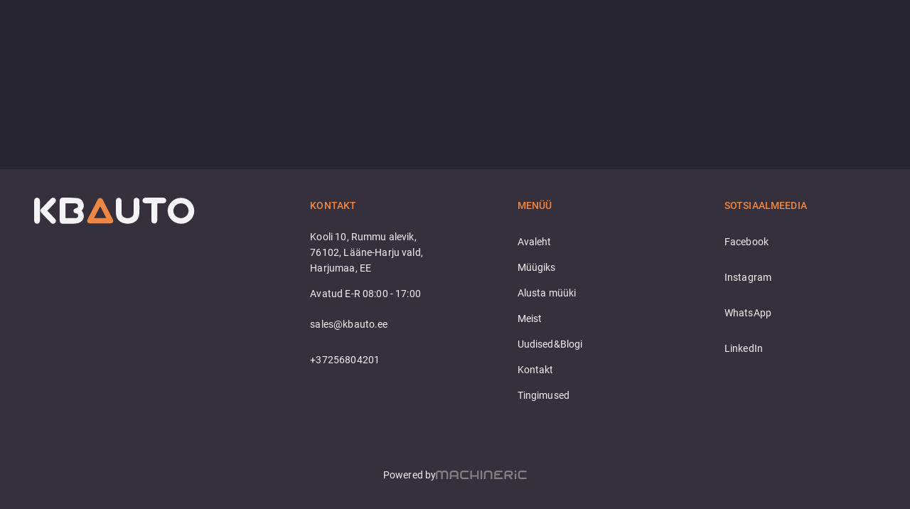

--- FILE ---
content_type: text/html; charset=utf-8
request_url: https://shop.kbauto.ee/ee/for-sale/machine/M721-8562
body_size: 210949
content:
<!DOCTYPE html><html lang="ee" class="kbauto" style="--app-secondary-bg-color: #FFF; --app-bg-color: #27252e; --app-card-bg-color: #35303b; --app-alternate-bg-color: #35303B; --app-primary-color: #35303B; --app-secondary-color: #EF8744; --app-on-primary-color: #FFFFFF; --app-on-secondary-color: #35303B; --app-divider-color: #727273; --app-text-color: #f1f1f1; --app-text-alternate-color: #d8d8d8; --app-input-hover-active-color: #818188; --app-ribbon-featured-bg-color: #E0D152; --app-ribbon-featured-font-color: #212423; --app-ribbon-new-bg-color: #EF8744; --app-ribbon-new-font-color: #212423; --app-ribbon-booked-bg-color: #f37280; --app-ribbon-booked-font-color: #212423; --app-ribbon-rented-bg-color: #f37280; --app-ribbon-rented-font-color: #212423; --app-ribbon-sale-bg-color: #00B78B; --app-ribbon-sale-font-color: #212423; --app-ribbon-sold-bg-color: #C62828; --app-ribbon-sold-font-color: #000000; --clientOnPrimaryColor: #FFFFFF; --clientOnSecondaryColor: #35303B; --clientPrimaryColor: #35303B; --clientSecondaryColor: #EF8744" data-beasties-container><head>
  <meta charset="utf-8">
  <title>KB Auto Home Page</title>
  <base href="/">
  <meta name="viewport" content="width=device-width, initial-scale=1">
  <meta name="google-site-verification" content="GTM-KGCT4DR">
  <link rel="apple-touch-icon" id="appAppleTouch" href="https://files2.machineric.com/clients/kbauto/services/client-web/full-website/apple-favicon/kbauto-logo-appletouch.png">
  <link rel="icon" id="appIcon" type="image/x-icon" href="https://files2.machineric.com/clients/kbauto/services/client-web/full-website/favicon/kbauto-favicon.ico">
<style>:root{--app-secondary-bg-color: #FFF;--app-bg-color: #121212;--app-card-bg-color: #2D2D2D;--app-alternate-bg-color: #212324;--app-primary-color: #0C0C0C;--app-secondary-color: #F68D40;--app-on-primary-color: #fff;--app-on-secondary-color: #fff;--app-divider-color: #535455;--app-error-color: #EB5757;--app-input-hover-active-color: #CCCCCC;--app-text-color: #fff;--app-text-alternate-color: #ACACAC;--app-text-secondary-color: var(--app-secondary-color);--font-family: "Roboto", "Helvetica Neue", sans-serif;--font-weight-light: 300;--font-weight-regular: 400;--font-weight-medium: 500;--font-weight-semibold: 600;--font-weight-bold: 700;--font-size: 1rem;--app-hover-bg-color: orange;--app-hover-text-color: magenta;--app-selected-bg-color: yellow;--app-selected-text-color: black;--app-icon-color: orange;--focus-color: pink;--mat-icon-color: var(--app-secondary-color);--mdc-outlined-text-field-focus-outline-color: var(--app-input-hover-active-color);--mdc-outlined-text-field-focus-label-text-color: var(--app-text-color);--mdc-outlined-text-field-outline-color: var(--app-divider-color);--mdc-outlined-text-field-label-text-color: var(--app-text-color);--mdc-outlined-text-field-hover-outline-color: var(--app-input-hover-active-color);--mat-expansion-container-background-color: var(--app-alternate-bg-color);--mat-expansion-container-text-color: var(--app-text-color);--mat-expansion-header-text-color: var(--app-text-color);--mat-expansion-header-indicator-color: var(--mat-icon-color);--mat-table-background-color: var(--app-bg-color);--mat-table-header-headline-color: var(--app-text-color);--mat-paginator-container-text-color: var(--app-text-color);--mat-paginator-container-background-color: var(--app-card-bg-color);--mat-paginator-enabled-icon-color: var(--app-secondary-color);--mat-paginator-disabled-icon-color: var(--app-text-alternate-color);--mdc-radio-selected-icon-color: var(--app-secondary-color);--mdc-theme-text-primary-on-background: var(--app-text-color);--mdc-checkbox-selected-focus-state-layer-color: var(--app-alternate-bg-color);--mdc-checkbox-selected-hover-state-layer-color: var(--app-alternate-bg-color);--mdc-checkbox-selected-pressed-state-layer-color: var(--app-alternate-bg-color);--mdc-checkbox-unselected-icon-color: var(--app-secondary-color);--mdc-checkbox-unselected-pressed-icon-color: var(--app-secondary-color);--mdc-checkbox-unselected-hover-icon-color: var(--app-secondary-color);--mdc-checkbox-unselected-focus-state-layer-color: var(--app-alternate-bg-color);--mdc-checkbox-unselected-hover-state-layer-color: var(--app-alternate-bg-color);--mdc-checkbox-unselected-pressed-state-layer-color: var(--app-alternate-bg-color);--mat-option-selected-state-label-text-color: var(--app-secondary-color);--card-padding: 20px;--card-border-radius: 16px;--app-border-radius-xl: 30px;--app-border-radius-l: 24px;--app-border-radius-16: 16px;--app-border-radius-12: 12px;--app-border-radius: 8px;--app-border-radius-md: 10px;--app-border-radius-sm: 6px;--app-border-radius-xs: 4px}body{background-color:var(--app-bg-color);font-family:var(--font-family)!important;color:var(--app-text-color);margin:0}.custom-footer{background-color:var(--app-alternate-bg-color);color:var(--app-text-secondary-color)}a{text-decoration:none;color:var(--app-text-color)}a:hover:not(.for-sale-list-item),a:focus:not(.for-sale-list-item){color:var(--app-secondary-color)}.kbauto{--mat-paginator-container-background-color: var(--app-bg-color)}html{--mat-ripple-color: rgba(0, 0, 0, .1)}html{--mat-option-selected-state-label-text-color: #3f51b5;--mat-option-label-text-color: rgba(0, 0, 0, .87);--mat-option-hover-state-layer-color: rgba(0, 0, 0, .04);--mat-option-focus-state-layer-color: rgba(0, 0, 0, .04);--mat-option-selected-state-layer-color: rgba(0, 0, 0, .04)}html{--mat-optgroup-label-text-color: rgba(0, 0, 0, .87)}html{--mat-full-pseudo-checkbox-selected-icon-color: #ff4081;--mat-full-pseudo-checkbox-selected-checkmark-color: #fafafa;--mat-full-pseudo-checkbox-unselected-icon-color: rgba(0, 0, 0, .54);--mat-full-pseudo-checkbox-disabled-selected-checkmark-color: #fafafa;--mat-full-pseudo-checkbox-disabled-unselected-icon-color: #b0b0b0;--mat-full-pseudo-checkbox-disabled-selected-icon-color: #b0b0b0}html{--mat-minimal-pseudo-checkbox-selected-checkmark-color: #ff4081;--mat-minimal-pseudo-checkbox-disabled-selected-checkmark-color: #b0b0b0}html{--mat-app-background-color: #fafafa;--mat-app-text-color: rgba(0, 0, 0, .87);--mat-app-elevation-shadow-level-0: 0px 0px 0px 0px rgba(0, 0, 0, .2), 0px 0px 0px 0px rgba(0, 0, 0, .14), 0px 0px 0px 0px rgba(0, 0, 0, .12);--mat-app-elevation-shadow-level-1: 0px 2px 1px -1px rgba(0, 0, 0, .2), 0px 1px 1px 0px rgba(0, 0, 0, .14), 0px 1px 3px 0px rgba(0, 0, 0, .12);--mat-app-elevation-shadow-level-2: 0px 3px 1px -2px rgba(0, 0, 0, .2), 0px 2px 2px 0px rgba(0, 0, 0, .14), 0px 1px 5px 0px rgba(0, 0, 0, .12);--mat-app-elevation-shadow-level-3: 0px 3px 3px -2px rgba(0, 0, 0, .2), 0px 3px 4px 0px rgba(0, 0, 0, .14), 0px 1px 8px 0px rgba(0, 0, 0, .12);--mat-app-elevation-shadow-level-4: 0px 2px 4px -1px rgba(0, 0, 0, .2), 0px 4px 5px 0px rgba(0, 0, 0, .14), 0px 1px 10px 0px rgba(0, 0, 0, .12);--mat-app-elevation-shadow-level-5: 0px 3px 5px -1px rgba(0, 0, 0, .2), 0px 5px 8px 0px rgba(0, 0, 0, .14), 0px 1px 14px 0px rgba(0, 0, 0, .12);--mat-app-elevation-shadow-level-6: 0px 3px 5px -1px rgba(0, 0, 0, .2), 0px 6px 10px 0px rgba(0, 0, 0, .14), 0px 1px 18px 0px rgba(0, 0, 0, .12);--mat-app-elevation-shadow-level-7: 0px 4px 5px -2px rgba(0, 0, 0, .2), 0px 7px 10px 1px rgba(0, 0, 0, .14), 0px 2px 16px 1px rgba(0, 0, 0, .12);--mat-app-elevation-shadow-level-8: 0px 5px 5px -3px rgba(0, 0, 0, .2), 0px 8px 10px 1px rgba(0, 0, 0, .14), 0px 3px 14px 2px rgba(0, 0, 0, .12);--mat-app-elevation-shadow-level-9: 0px 5px 6px -3px rgba(0, 0, 0, .2), 0px 9px 12px 1px rgba(0, 0, 0, .14), 0px 3px 16px 2px rgba(0, 0, 0, .12);--mat-app-elevation-shadow-level-10: 0px 6px 6px -3px rgba(0, 0, 0, .2), 0px 10px 14px 1px rgba(0, 0, 0, .14), 0px 4px 18px 3px rgba(0, 0, 0, .12);--mat-app-elevation-shadow-level-11: 0px 6px 7px -4px rgba(0, 0, 0, .2), 0px 11px 15px 1px rgba(0, 0, 0, .14), 0px 4px 20px 3px rgba(0, 0, 0, .12);--mat-app-elevation-shadow-level-12: 0px 7px 8px -4px rgba(0, 0, 0, .2), 0px 12px 17px 2px rgba(0, 0, 0, .14), 0px 5px 22px 4px rgba(0, 0, 0, .12);--mat-app-elevation-shadow-level-13: 0px 7px 8px -4px rgba(0, 0, 0, .2), 0px 13px 19px 2px rgba(0, 0, 0, .14), 0px 5px 24px 4px rgba(0, 0, 0, .12);--mat-app-elevation-shadow-level-14: 0px 7px 9px -4px rgba(0, 0, 0, .2), 0px 14px 21px 2px rgba(0, 0, 0, .14), 0px 5px 26px 4px rgba(0, 0, 0, .12);--mat-app-elevation-shadow-level-15: 0px 8px 9px -5px rgba(0, 0, 0, .2), 0px 15px 22px 2px rgba(0, 0, 0, .14), 0px 6px 28px 5px rgba(0, 0, 0, .12);--mat-app-elevation-shadow-level-16: 0px 8px 10px -5px rgba(0, 0, 0, .2), 0px 16px 24px 2px rgba(0, 0, 0, .14), 0px 6px 30px 5px rgba(0, 0, 0, .12);--mat-app-elevation-shadow-level-17: 0px 8px 11px -5px rgba(0, 0, 0, .2), 0px 17px 26px 2px rgba(0, 0, 0, .14), 0px 6px 32px 5px rgba(0, 0, 0, .12);--mat-app-elevation-shadow-level-18: 0px 9px 11px -5px rgba(0, 0, 0, .2), 0px 18px 28px 2px rgba(0, 0, 0, .14), 0px 7px 34px 6px rgba(0, 0, 0, .12);--mat-app-elevation-shadow-level-19: 0px 9px 12px -6px rgba(0, 0, 0, .2), 0px 19px 29px 2px rgba(0, 0, 0, .14), 0px 7px 36px 6px rgba(0, 0, 0, .12);--mat-app-elevation-shadow-level-20: 0px 10px 13px -6px rgba(0, 0, 0, .2), 0px 20px 31px 3px rgba(0, 0, 0, .14), 0px 8px 38px 7px rgba(0, 0, 0, .12);--mat-app-elevation-shadow-level-21: 0px 10px 13px -6px rgba(0, 0, 0, .2), 0px 21px 33px 3px rgba(0, 0, 0, .14), 0px 8px 40px 7px rgba(0, 0, 0, .12);--mat-app-elevation-shadow-level-22: 0px 10px 14px -6px rgba(0, 0, 0, .2), 0px 22px 35px 3px rgba(0, 0, 0, .14), 0px 8px 42px 7px rgba(0, 0, 0, .12);--mat-app-elevation-shadow-level-23: 0px 11px 14px -7px rgba(0, 0, 0, .2), 0px 23px 36px 3px rgba(0, 0, 0, .14), 0px 9px 44px 8px rgba(0, 0, 0, .12);--mat-app-elevation-shadow-level-24: 0px 11px 15px -7px rgba(0, 0, 0, .2), 0px 24px 38px 3px rgba(0, 0, 0, .14), 0px 9px 46px 8px rgba(0, 0, 0, .12)}html{--mdc-elevated-card-container-shape: 4px}html{--mdc-outlined-card-container-shape: 4px;--mdc-outlined-card-outline-width: 1px}html{--mdc-elevated-card-container-color: white;--mdc-elevated-card-container-elevation: 0px 2px 1px -1px rgba(0, 0, 0, .2), 0px 1px 1px 0px rgba(0, 0, 0, .14), 0px 1px 3px 0px rgba(0, 0, 0, .12)}html{--mdc-outlined-card-container-color: white;--mdc-outlined-card-outline-color: rgba(0, 0, 0, .12);--mdc-outlined-card-container-elevation: 0px 0px 0px 0px rgba(0, 0, 0, .2), 0px 0px 0px 0px rgba(0, 0, 0, .14), 0px 0px 0px 0px rgba(0, 0, 0, .12)}html{--mat-card-subtitle-text-color: rgba(0, 0, 0, .54)}html{--mdc-linear-progress-active-indicator-height: 4px;--mdc-linear-progress-track-height: 4px;--mdc-linear-progress-track-shape: 0}html{--mdc-plain-tooltip-container-shape: 4px;--mdc-plain-tooltip-supporting-text-line-height: 16px}html{--mdc-plain-tooltip-container-color: #616161;--mdc-plain-tooltip-supporting-text-color: #fff}html{--mdc-filled-text-field-active-indicator-height: 1px;--mdc-filled-text-field-focus-active-indicator-height: 2px;--mdc-filled-text-field-container-shape: 4px}html{--mdc-outlined-text-field-outline-width: 1px;--mdc-outlined-text-field-focus-outline-width: 2px;--mdc-outlined-text-field-container-shape: 4px}html{--mdc-filled-text-field-caret-color: #3f51b5;--mdc-filled-text-field-focus-active-indicator-color: #3f51b5;--mdc-filled-text-field-focus-label-text-color: rgba(63, 81, 181, .87);--mdc-filled-text-field-container-color: rgb(244.8, 244.8, 244.8);--mdc-filled-text-field-disabled-container-color: rgb(249.9, 249.9, 249.9);--mdc-filled-text-field-label-text-color: rgba(0, 0, 0, .6);--mdc-filled-text-field-hover-label-text-color: rgba(0, 0, 0, .6);--mdc-filled-text-field-disabled-label-text-color: rgba(0, 0, 0, .38);--mdc-filled-text-field-input-text-color: rgba(0, 0, 0, .87);--mdc-filled-text-field-disabled-input-text-color: rgba(0, 0, 0, .38);--mdc-filled-text-field-input-text-placeholder-color: rgba(0, 0, 0, .6);--mdc-filled-text-field-error-hover-label-text-color: #f44336;--mdc-filled-text-field-error-focus-label-text-color: #f44336;--mdc-filled-text-field-error-label-text-color: #f44336;--mdc-filled-text-field-error-caret-color: #f44336;--mdc-filled-text-field-active-indicator-color: rgba(0, 0, 0, .42);--mdc-filled-text-field-disabled-active-indicator-color: rgba(0, 0, 0, .06);--mdc-filled-text-field-hover-active-indicator-color: rgba(0, 0, 0, .87);--mdc-filled-text-field-error-active-indicator-color: #f44336;--mdc-filled-text-field-error-focus-active-indicator-color: #f44336;--mdc-filled-text-field-error-hover-active-indicator-color: #f44336}html{--mdc-outlined-text-field-caret-color: #3f51b5;--mdc-outlined-text-field-focus-outline-color: #3f51b5;--mdc-outlined-text-field-focus-label-text-color: rgba(63, 81, 181, .87);--mdc-outlined-text-field-label-text-color: rgba(0, 0, 0, .6);--mdc-outlined-text-field-hover-label-text-color: rgba(0, 0, 0, .6);--mdc-outlined-text-field-disabled-label-text-color: rgba(0, 0, 0, .38);--mdc-outlined-text-field-input-text-color: rgba(0, 0, 0, .87);--mdc-outlined-text-field-disabled-input-text-color: rgba(0, 0, 0, .38);--mdc-outlined-text-field-input-text-placeholder-color: rgba(0, 0, 0, .6);--mdc-outlined-text-field-error-caret-color: #f44336;--mdc-outlined-text-field-error-focus-label-text-color: #f44336;--mdc-outlined-text-field-error-label-text-color: #f44336;--mdc-outlined-text-field-error-hover-label-text-color: #f44336;--mdc-outlined-text-field-outline-color: rgba(0, 0, 0, .38);--mdc-outlined-text-field-disabled-outline-color: rgba(0, 0, 0, .06);--mdc-outlined-text-field-hover-outline-color: rgba(0, 0, 0, .87);--mdc-outlined-text-field-error-focus-outline-color: #f44336;--mdc-outlined-text-field-error-hover-outline-color: #f44336;--mdc-outlined-text-field-error-outline-color: #f44336}html{--mat-form-field-focus-select-arrow-color: rgba(63, 81, 181, .87);--mat-form-field-disabled-input-text-placeholder-color: rgba(0, 0, 0, .38);--mat-form-field-state-layer-color: rgba(0, 0, 0, .87);--mat-form-field-error-text-color: #f44336;--mat-form-field-select-option-text-color: inherit;--mat-form-field-select-disabled-option-text-color: GrayText;--mat-form-field-leading-icon-color: unset;--mat-form-field-disabled-leading-icon-color: unset;--mat-form-field-trailing-icon-color: unset;--mat-form-field-disabled-trailing-icon-color: unset;--mat-form-field-error-focus-trailing-icon-color: unset;--mat-form-field-error-hover-trailing-icon-color: unset;--mat-form-field-error-trailing-icon-color: unset;--mat-form-field-enabled-select-arrow-color: rgba(0, 0, 0, .54);--mat-form-field-disabled-select-arrow-color: rgba(0, 0, 0, .38);--mat-form-field-hover-state-layer-opacity: .04;--mat-form-field-focus-state-layer-opacity: .08}html{--mat-form-field-container-height: 56px;--mat-form-field-filled-label-display: block;--mat-form-field-container-vertical-padding: 16px;--mat-form-field-filled-with-label-container-padding-top: 24px;--mat-form-field-filled-with-label-container-padding-bottom: 8px}html{--mat-select-container-elevation-shadow: 0px 5px 5px -3px rgba(0, 0, 0, .2), 0px 8px 10px 1px rgba(0, 0, 0, .14), 0px 3px 14px 2px rgba(0, 0, 0, .12)}html{--mat-select-panel-background-color: white;--mat-select-enabled-trigger-text-color: rgba(0, 0, 0, .87);--mat-select-disabled-trigger-text-color: rgba(0, 0, 0, .38);--mat-select-placeholder-text-color: rgba(0, 0, 0, .6);--mat-select-enabled-arrow-color: rgba(0, 0, 0, .54);--mat-select-disabled-arrow-color: rgba(0, 0, 0, .38);--mat-select-focused-arrow-color: rgba(63, 81, 181, .87);--mat-select-invalid-arrow-color: rgba(244, 67, 54, .87)}html{--mat-select-arrow-transform: translateY(-8px)}html{--mat-autocomplete-container-shape: 4px;--mat-autocomplete-container-elevation-shadow: 0px 5px 5px -3px rgba(0, 0, 0, .2), 0px 8px 10px 1px rgba(0, 0, 0, .14), 0px 3px 14px 2px rgba(0, 0, 0, .12)}html{--mat-autocomplete-background-color: white}html{--mdc-dialog-container-shape: 4px}html{--mat-dialog-container-elevation-shadow: 0px 11px 15px -7px rgba(0, 0, 0, .2), 0px 24px 38px 3px rgba(0, 0, 0, .14), 0px 9px 46px 8px rgba(0, 0, 0, .12);--mat-dialog-container-max-width: 80vw;--mat-dialog-container-small-max-width: 80vw;--mat-dialog-container-min-width: 0;--mat-dialog-actions-alignment: start;--mat-dialog-actions-padding: 8px;--mat-dialog-content-padding: 20px 24px;--mat-dialog-with-actions-content-padding: 20px 24px;--mat-dialog-headline-padding: 0 24px 9px}html{--mdc-dialog-container-color: white;--mdc-dialog-subhead-color: rgba(0, 0, 0, .87);--mdc-dialog-supporting-text-color: rgba(0, 0, 0, .6)}html{--mdc-switch-disabled-selected-icon-opacity: .38;--mdc-switch-disabled-track-opacity: .12;--mdc-switch-disabled-unselected-icon-opacity: .38;--mdc-switch-handle-height: 20px;--mdc-switch-handle-shape: 10px;--mdc-switch-handle-width: 20px;--mdc-switch-selected-icon-size: 18px;--mdc-switch-track-height: 14px;--mdc-switch-track-shape: 7px;--mdc-switch-track-width: 36px;--mdc-switch-unselected-icon-size: 18px;--mdc-switch-selected-focus-state-layer-opacity: .12;--mdc-switch-selected-hover-state-layer-opacity: .04;--mdc-switch-selected-pressed-state-layer-opacity: .1;--mdc-switch-unselected-focus-state-layer-opacity: .12;--mdc-switch-unselected-hover-state-layer-opacity: .04;--mdc-switch-unselected-pressed-state-layer-opacity: .1}html{--mdc-switch-selected-focus-state-layer-color: #3949ab;--mdc-switch-selected-handle-color: #3949ab;--mdc-switch-selected-hover-state-layer-color: #3949ab;--mdc-switch-selected-pressed-state-layer-color: #3949ab;--mdc-switch-selected-focus-handle-color: #1a237e;--mdc-switch-selected-hover-handle-color: #1a237e;--mdc-switch-selected-pressed-handle-color: #1a237e;--mdc-switch-selected-focus-track-color: #7986cb;--mdc-switch-selected-hover-track-color: #7986cb;--mdc-switch-selected-pressed-track-color: #7986cb;--mdc-switch-selected-track-color: #7986cb;--mdc-switch-disabled-selected-handle-color: #424242;--mdc-switch-disabled-selected-icon-color: #fff;--mdc-switch-disabled-selected-track-color: #424242;--mdc-switch-disabled-unselected-handle-color: #424242;--mdc-switch-disabled-unselected-icon-color: #fff;--mdc-switch-disabled-unselected-track-color: #424242;--mdc-switch-handle-surface-color: #fff;--mdc-switch-selected-icon-color: #fff;--mdc-switch-unselected-focus-handle-color: #212121;--mdc-switch-unselected-focus-state-layer-color: #424242;--mdc-switch-unselected-focus-track-color: #e0e0e0;--mdc-switch-unselected-handle-color: #616161;--mdc-switch-unselected-hover-handle-color: #212121;--mdc-switch-unselected-hover-state-layer-color: #424242;--mdc-switch-unselected-hover-track-color: #e0e0e0;--mdc-switch-unselected-icon-color: #fff;--mdc-switch-unselected-pressed-handle-color: #212121;--mdc-switch-unselected-pressed-state-layer-color: #424242;--mdc-switch-unselected-pressed-track-color: #e0e0e0;--mdc-switch-unselected-track-color: #e0e0e0;--mdc-switch-handle-elevation-shadow: 0px 2px 1px -1px rgba(0, 0, 0, .2), 0px 1px 1px 0px rgba(0, 0, 0, .14), 0px 1px 3px 0px rgba(0, 0, 0, .12);--mdc-switch-disabled-handle-elevation-shadow: 0px 0px 0px 0px rgba(0, 0, 0, .2), 0px 0px 0px 0px rgba(0, 0, 0, .14), 0px 0px 0px 0px rgba(0, 0, 0, .12)}html{--mdc-switch-disabled-label-text-color: rgba(0, 0, 0, .38)}html{--mdc-switch-state-layer-size: 40px}html{--mdc-radio-disabled-selected-icon-opacity: .38;--mdc-radio-disabled-unselected-icon-opacity: .38;--mdc-radio-state-layer-size: 40px}html{--mdc-radio-state-layer-size: 40px}html{--mat-radio-touch-target-display: block}html{--mdc-slider-active-track-height: 6px;--mdc-slider-active-track-shape: 9999px;--mdc-slider-handle-height: 20px;--mdc-slider-handle-shape: 50%;--mdc-slider-handle-width: 20px;--mdc-slider-inactive-track-height: 4px;--mdc-slider-inactive-track-shape: 9999px;--mdc-slider-with-overlap-handle-outline-width: 1px;--mdc-slider-with-tick-marks-active-container-opacity: .6;--mdc-slider-with-tick-marks-container-shape: 50%;--mdc-slider-with-tick-marks-container-size: 2px;--mdc-slider-with-tick-marks-inactive-container-opacity: .6;--mdc-slider-handle-elevation: 0px 2px 1px -1px rgba(0, 0, 0, .2), 0px 1px 1px 0px rgba(0, 0, 0, .14), 0px 1px 3px 0px rgba(0, 0, 0, .12)}html{--mat-slider-value-indicator-width: auto;--mat-slider-value-indicator-height: 32px;--mat-slider-value-indicator-caret-display: block;--mat-slider-value-indicator-border-radius: 4px;--mat-slider-value-indicator-padding: 0 12px;--mat-slider-value-indicator-text-transform: none;--mat-slider-value-indicator-container-transform: translateX(-50%)}html{--mdc-slider-handle-color: #3f51b5;--mdc-slider-focus-handle-color: #3f51b5;--mdc-slider-hover-handle-color: #3f51b5;--mdc-slider-active-track-color: #3f51b5;--mdc-slider-inactive-track-color: #3f51b5;--mdc-slider-with-tick-marks-inactive-container-color: #3f51b5;--mdc-slider-with-tick-marks-active-container-color: white;--mdc-slider-disabled-active-track-color: #000;--mdc-slider-disabled-handle-color: #000;--mdc-slider-disabled-inactive-track-color: #000;--mdc-slider-label-container-color: #000;--mdc-slider-label-label-text-color: #fff;--mdc-slider-with-overlap-handle-outline-color: #fff;--mdc-slider-with-tick-marks-disabled-container-color: #000}html{--mat-slider-ripple-color: #3f51b5;--mat-slider-hover-state-layer-color: rgba(63, 81, 181, .05);--mat-slider-focus-state-layer-color: rgba(63, 81, 181, .2);--mat-slider-value-indicator-opacity: .6}html{--mat-menu-container-shape: 4px;--mat-menu-divider-bottom-spacing: 0;--mat-menu-divider-top-spacing: 0;--mat-menu-item-spacing: 16px;--mat-menu-item-icon-size: 24px;--mat-menu-item-leading-spacing: 16px;--mat-menu-item-trailing-spacing: 16px;--mat-menu-item-with-icon-leading-spacing: 16px;--mat-menu-item-with-icon-trailing-spacing: 16px;--mat-menu-container-elevation-shadow: 0px 5px 5px -3px rgba(0, 0, 0, .2), 0px 8px 10px 1px rgba(0, 0, 0, .14), 0px 3px 14px 2px rgba(0, 0, 0, .12)}html{--mat-menu-item-label-text-color: rgba(0, 0, 0, .87);--mat-menu-item-icon-color: rgba(0, 0, 0, .87);--mat-menu-item-hover-state-layer-color: rgba(0, 0, 0, .04);--mat-menu-item-focus-state-layer-color: rgba(0, 0, 0, .04);--mat-menu-container-color: white;--mat-menu-divider-color: rgba(0, 0, 0, .12)}html{--mdc-list-list-item-container-shape: 0;--mdc-list-list-item-leading-avatar-shape: 50%;--mdc-list-list-item-container-color: transparent;--mdc-list-list-item-selected-container-color: transparent;--mdc-list-list-item-leading-avatar-color: transparent;--mdc-list-list-item-leading-icon-size: 24px;--mdc-list-list-item-leading-avatar-size: 40px;--mdc-list-list-item-trailing-icon-size: 24px;--mdc-list-list-item-disabled-state-layer-color: transparent;--mdc-list-list-item-disabled-state-layer-opacity: 0;--mdc-list-list-item-disabled-label-text-opacity: .38;--mdc-list-list-item-disabled-leading-icon-opacity: .38;--mdc-list-list-item-disabled-trailing-icon-opacity: .38}html{--mat-list-active-indicator-color: transparent;--mat-list-active-indicator-shape: 4px}html{--mdc-list-list-item-label-text-color: rgba(0, 0, 0, .87);--mdc-list-list-item-supporting-text-color: rgba(0, 0, 0, .54);--mdc-list-list-item-leading-icon-color: rgba(0, 0, 0, .38);--mdc-list-list-item-trailing-supporting-text-color: rgba(0, 0, 0, .38);--mdc-list-list-item-trailing-icon-color: rgba(0, 0, 0, .38);--mdc-list-list-item-selected-trailing-icon-color: rgba(0, 0, 0, .38);--mdc-list-list-item-disabled-label-text-color: black;--mdc-list-list-item-disabled-leading-icon-color: black;--mdc-list-list-item-disabled-trailing-icon-color: black;--mdc-list-list-item-hover-label-text-color: rgba(0, 0, 0, .87);--mdc-list-list-item-hover-leading-icon-color: rgba(0, 0, 0, .38);--mdc-list-list-item-hover-trailing-icon-color: rgba(0, 0, 0, .38);--mdc-list-list-item-focus-label-text-color: rgba(0, 0, 0, .87);--mdc-list-list-item-hover-state-layer-color: black;--mdc-list-list-item-hover-state-layer-opacity: .04;--mdc-list-list-item-focus-state-layer-color: black;--mdc-list-list-item-focus-state-layer-opacity: .12}html{--mdc-list-list-item-one-line-container-height: 48px;--mdc-list-list-item-two-line-container-height: 64px;--mdc-list-list-item-three-line-container-height: 88px}html{--mat-list-list-item-leading-icon-start-space: 16px;--mat-list-list-item-leading-icon-end-space: 32px}html{--mat-paginator-container-text-color: rgba(0, 0, 0, .87);--mat-paginator-container-background-color: white;--mat-paginator-enabled-icon-color: rgba(0, 0, 0, .54);--mat-paginator-disabled-icon-color: rgba(0, 0, 0, .12)}html{--mat-paginator-container-size: 56px;--mat-paginator-form-field-container-height: 40px;--mat-paginator-form-field-container-vertical-padding: 8px;--mat-paginator-touch-target-display: block}html{--mdc-secondary-navigation-tab-container-height: 48px}html{--mdc-tab-indicator-active-indicator-height: 2px;--mdc-tab-indicator-active-indicator-shape: 0}html{--mat-tab-header-divider-color: transparent;--mat-tab-header-divider-height: 0}html{--mdc-checkbox-disabled-selected-checkmark-color: #fff;--mdc-checkbox-selected-focus-state-layer-opacity: .16;--mdc-checkbox-selected-hover-state-layer-opacity: .04;--mdc-checkbox-selected-pressed-state-layer-opacity: .16;--mdc-checkbox-unselected-focus-state-layer-opacity: .16;--mdc-checkbox-unselected-hover-state-layer-opacity: .04;--mdc-checkbox-unselected-pressed-state-layer-opacity: .16}html{--mdc-checkbox-disabled-selected-icon-color: rgba(0, 0, 0, .38);--mdc-checkbox-disabled-unselected-icon-color: rgba(0, 0, 0, .38);--mdc-checkbox-selected-checkmark-color: white;--mdc-checkbox-selected-focus-icon-color: #ff4081;--mdc-checkbox-selected-hover-icon-color: #ff4081;--mdc-checkbox-selected-icon-color: #ff4081;--mdc-checkbox-selected-pressed-icon-color: #ff4081;--mdc-checkbox-unselected-focus-icon-color: #212121;--mdc-checkbox-unselected-hover-icon-color: #212121;--mdc-checkbox-unselected-icon-color: rgba(0, 0, 0, .54);--mdc-checkbox-selected-focus-state-layer-color: #ff4081;--mdc-checkbox-selected-hover-state-layer-color: #ff4081;--mdc-checkbox-selected-pressed-state-layer-color: #ff4081;--mdc-checkbox-unselected-focus-state-layer-color: black;--mdc-checkbox-unselected-hover-state-layer-color: black;--mdc-checkbox-unselected-pressed-state-layer-color: black}html{--mat-checkbox-disabled-label-color: rgba(0, 0, 0, .38);--mat-checkbox-label-text-color: rgba(0, 0, 0, .87)}html{--mdc-checkbox-state-layer-size: 40px}html{--mat-checkbox-touch-target-display: block}html{--mdc-text-button-container-shape: 4px;--mdc-text-button-keep-touch-target: false}html{--mdc-filled-button-container-shape: 4px;--mdc-filled-button-keep-touch-target: false}html{--mdc-protected-button-container-shape: 4px;--mdc-protected-button-container-elevation-shadow: 0px 3px 1px -2px rgba(0, 0, 0, .2), 0px 2px 2px 0px rgba(0, 0, 0, .14), 0px 1px 5px 0px rgba(0, 0, 0, .12);--mdc-protected-button-disabled-container-elevation-shadow: 0px 0px 0px 0px rgba(0, 0, 0, .2), 0px 0px 0px 0px rgba(0, 0, 0, .14), 0px 0px 0px 0px rgba(0, 0, 0, .12);--mdc-protected-button-focus-container-elevation-shadow: 0px 2px 4px -1px rgba(0, 0, 0, .2), 0px 4px 5px 0px rgba(0, 0, 0, .14), 0px 1px 10px 0px rgba(0, 0, 0, .12);--mdc-protected-button-hover-container-elevation-shadow: 0px 2px 4px -1px rgba(0, 0, 0, .2), 0px 4px 5px 0px rgba(0, 0, 0, .14), 0px 1px 10px 0px rgba(0, 0, 0, .12);--mdc-protected-button-pressed-container-elevation-shadow: 0px 5px 5px -3px rgba(0, 0, 0, .2), 0px 8px 10px 1px rgba(0, 0, 0, .14), 0px 3px 14px 2px rgba(0, 0, 0, .12)}html{--mdc-outlined-button-keep-touch-target: false;--mdc-outlined-button-outline-width: 1px;--mdc-outlined-button-container-shape: 4px}html{--mat-text-button-horizontal-padding: 8px;--mat-text-button-with-icon-horizontal-padding: 8px;--mat-text-button-icon-spacing: 8px;--mat-text-button-icon-offset: 0}html{--mat-filled-button-horizontal-padding: 16px;--mat-filled-button-icon-spacing: 8px;--mat-filled-button-icon-offset: -4px}html{--mat-protected-button-horizontal-padding: 16px;--mat-protected-button-icon-spacing: 8px;--mat-protected-button-icon-offset: -4px}html{--mat-outlined-button-horizontal-padding: 15px;--mat-outlined-button-icon-spacing: 8px;--mat-outlined-button-icon-offset: -4px}html{--mdc-text-button-label-text-color: black;--mdc-text-button-disabled-label-text-color: rgba(0, 0, 0, .38)}html{--mat-text-button-state-layer-color: black;--mat-text-button-disabled-state-layer-color: black;--mat-text-button-ripple-color: rgba(0, 0, 0, .1);--mat-text-button-hover-state-layer-opacity: .04;--mat-text-button-focus-state-layer-opacity: .12;--mat-text-button-pressed-state-layer-opacity: .12}html{--mdc-filled-button-container-color: white;--mdc-filled-button-label-text-color: black;--mdc-filled-button-disabled-container-color: rgba(0, 0, 0, .12);--mdc-filled-button-disabled-label-text-color: rgba(0, 0, 0, .38)}html{--mat-filled-button-state-layer-color: black;--mat-filled-button-disabled-state-layer-color: black;--mat-filled-button-ripple-color: rgba(0, 0, 0, .1);--mat-filled-button-hover-state-layer-opacity: .04;--mat-filled-button-focus-state-layer-opacity: .12;--mat-filled-button-pressed-state-layer-opacity: .12}html{--mdc-protected-button-container-color: white;--mdc-protected-button-label-text-color: black;--mdc-protected-button-disabled-container-color: rgba(0, 0, 0, .12);--mdc-protected-button-disabled-label-text-color: rgba(0, 0, 0, .38)}html{--mat-protected-button-state-layer-color: black;--mat-protected-button-disabled-state-layer-color: black;--mat-protected-button-ripple-color: rgba(0, 0, 0, .1);--mat-protected-button-hover-state-layer-opacity: .04;--mat-protected-button-focus-state-layer-opacity: .12;--mat-protected-button-pressed-state-layer-opacity: .12}html{--mdc-outlined-button-disabled-outline-color: rgba(0, 0, 0, .12);--mdc-outlined-button-disabled-label-text-color: rgba(0, 0, 0, .38);--mdc-outlined-button-label-text-color: black;--mdc-outlined-button-outline-color: rgba(0, 0, 0, .12)}html{--mat-outlined-button-state-layer-color: black;--mat-outlined-button-disabled-state-layer-color: black;--mat-outlined-button-ripple-color: rgba(0, 0, 0, .1);--mat-outlined-button-hover-state-layer-opacity: .04;--mat-outlined-button-focus-state-layer-opacity: .12;--mat-outlined-button-pressed-state-layer-opacity: .12}html{--mdc-text-button-container-height: 36px}html{--mdc-filled-button-container-height: 36px}html{--mdc-protected-button-container-height: 36px}html{--mdc-outlined-button-container-height: 36px}html{--mat-text-button-touch-target-display: block}html{--mat-filled-button-touch-target-display: block}html{--mat-protected-button-touch-target-display: block}html{--mat-outlined-button-touch-target-display: block}html{--mdc-icon-button-icon-size: 24px}html{--mdc-icon-button-icon-color: inherit;--mdc-icon-button-disabled-icon-color: rgba(0, 0, 0, .38)}html{--mat-icon-button-state-layer-color: black;--mat-icon-button-disabled-state-layer-color: black;--mat-icon-button-ripple-color: rgba(0, 0, 0, .1);--mat-icon-button-hover-state-layer-opacity: .04;--mat-icon-button-focus-state-layer-opacity: .12;--mat-icon-button-pressed-state-layer-opacity: .12}html{--mat-icon-button-touch-target-display: block}html{--mdc-fab-container-shape: 50%;--mdc-fab-container-elevation-shadow: 0px 3px 5px -1px rgba(0, 0, 0, .2), 0px 6px 10px 0px rgba(0, 0, 0, .14), 0px 1px 18px 0px rgba(0, 0, 0, .12);--mdc-fab-focus-container-elevation-shadow: 0px 5px 5px -3px rgba(0, 0, 0, .2), 0px 8px 10px 1px rgba(0, 0, 0, .14), 0px 3px 14px 2px rgba(0, 0, 0, .12);--mdc-fab-hover-container-elevation-shadow: 0px 5px 5px -3px rgba(0, 0, 0, .2), 0px 8px 10px 1px rgba(0, 0, 0, .14), 0px 3px 14px 2px rgba(0, 0, 0, .12);--mdc-fab-pressed-container-elevation-shadow: 0px 7px 8px -4px rgba(0, 0, 0, .2), 0px 12px 17px 2px rgba(0, 0, 0, .14), 0px 5px 22px 4px rgba(0, 0, 0, .12)}html{--mdc-fab-small-container-shape: 50%;--mdc-fab-small-container-elevation-shadow: 0px 3px 5px -1px rgba(0, 0, 0, .2), 0px 6px 10px 0px rgba(0, 0, 0, .14), 0px 1px 18px 0px rgba(0, 0, 0, .12);--mdc-fab-small-focus-container-elevation-shadow: 0px 5px 5px -3px rgba(0, 0, 0, .2), 0px 8px 10px 1px rgba(0, 0, 0, .14), 0px 3px 14px 2px rgba(0, 0, 0, .12);--mdc-fab-small-hover-container-elevation-shadow: 0px 5px 5px -3px rgba(0, 0, 0, .2), 0px 8px 10px 1px rgba(0, 0, 0, .14), 0px 3px 14px 2px rgba(0, 0, 0, .12);--mdc-fab-small-pressed-container-elevation-shadow: 0px 7px 8px -4px rgba(0, 0, 0, .2), 0px 12px 17px 2px rgba(0, 0, 0, .14), 0px 5px 22px 4px rgba(0, 0, 0, .12)}html{--mdc-extended-fab-container-height: 48px;--mdc-extended-fab-container-shape: 24px;--mdc-extended-fab-container-elevation-shadow: 0px 3px 5px -1px rgba(0, 0, 0, .2), 0px 6px 10px 0px rgba(0, 0, 0, .14), 0px 1px 18px 0px rgba(0, 0, 0, .12);--mdc-extended-fab-focus-container-elevation-shadow: 0px 5px 5px -3px rgba(0, 0, 0, .2), 0px 8px 10px 1px rgba(0, 0, 0, .14), 0px 3px 14px 2px rgba(0, 0, 0, .12);--mdc-extended-fab-hover-container-elevation-shadow: 0px 5px 5px -3px rgba(0, 0, 0, .2), 0px 8px 10px 1px rgba(0, 0, 0, .14), 0px 3px 14px 2px rgba(0, 0, 0, .12);--mdc-extended-fab-pressed-container-elevation-shadow: 0px 7px 8px -4px rgba(0, 0, 0, .2), 0px 12px 17px 2px rgba(0, 0, 0, .14), 0px 5px 22px 4px rgba(0, 0, 0, .12)}html{--mdc-fab-container-color: white}html{--mat-fab-foreground-color: black;--mat-fab-state-layer-color: black;--mat-fab-disabled-state-layer-color: black;--mat-fab-ripple-color: rgba(0, 0, 0, .1);--mat-fab-hover-state-layer-opacity: .04;--mat-fab-focus-state-layer-opacity: .12;--mat-fab-pressed-state-layer-opacity: .12;--mat-fab-disabled-state-container-color: rgba(0, 0, 0, .12);--mat-fab-disabled-state-foreground-color: rgba(0, 0, 0, .38)}html{--mdc-fab-small-container-color: white}html{--mat-fab-small-foreground-color: black;--mat-fab-small-state-layer-color: black;--mat-fab-small-disabled-state-layer-color: black;--mat-fab-small-ripple-color: rgba(0, 0, 0, .1);--mat-fab-small-hover-state-layer-opacity: .04;--mat-fab-small-focus-state-layer-opacity: .12;--mat-fab-small-pressed-state-layer-opacity: .12;--mat-fab-small-disabled-state-container-color: rgba(0, 0, 0, .12);--mat-fab-small-disabled-state-foreground-color: rgba(0, 0, 0, .38)}html{--mat-fab-touch-target-display: block}html{--mat-fab-small-touch-target-display: block}html{--mdc-snackbar-container-shape: 4px}html{--mdc-snackbar-container-color: #333333;--mdc-snackbar-supporting-text-color: rgba(255, 255, 255, .87)}html{--mat-snack-bar-button-color: #c5cae9}html{--mat-table-row-item-outline-width: 1px}html{--mat-table-background-color: white;--mat-table-header-headline-color: rgba(0, 0, 0, .87);--mat-table-row-item-label-text-color: rgba(0, 0, 0, .87);--mat-table-row-item-outline-color: rgba(0, 0, 0, .12)}html{--mat-table-header-container-height: 56px;--mat-table-footer-container-height: 52px;--mat-table-row-item-container-height: 52px}html{--mdc-circular-progress-active-indicator-width: 4px;--mdc-circular-progress-size: 48px}html{--mdc-circular-progress-active-indicator-color: #3f51b5}html{--mat-badge-container-shape: 50%;--mat-badge-container-size: unset;--mat-badge-small-size-container-size: unset;--mat-badge-large-size-container-size: unset;--mat-badge-legacy-container-size: 22px;--mat-badge-legacy-small-size-container-size: 16px;--mat-badge-legacy-large-size-container-size: 28px;--mat-badge-container-offset: -11px 0;--mat-badge-small-size-container-offset: -8px 0;--mat-badge-large-size-container-offset: -14px 0;--mat-badge-container-overlap-offset: -11px;--mat-badge-small-size-container-overlap-offset: -8px;--mat-badge-large-size-container-overlap-offset: -14px;--mat-badge-container-padding: 0;--mat-badge-small-size-container-padding: 0;--mat-badge-large-size-container-padding: 0}html{--mat-badge-background-color: #3f51b5;--mat-badge-text-color: white;--mat-badge-disabled-state-background-color: #b9b9b9;--mat-badge-disabled-state-text-color: rgba(0, 0, 0, .38)}html{--mat-bottom-sheet-container-shape: 4px}html{--mat-bottom-sheet-container-text-color: rgba(0, 0, 0, .87);--mat-bottom-sheet-container-background-color: white}html{--mat-legacy-button-toggle-height: 36px;--mat-legacy-button-toggle-shape: 2px;--mat-legacy-button-toggle-focus-state-layer-opacity: 1}html{--mat-standard-button-toggle-shape: 4px;--mat-standard-button-toggle-hover-state-layer-opacity: .04;--mat-standard-button-toggle-focus-state-layer-opacity: .12}html{--mat-legacy-button-toggle-text-color: rgba(0, 0, 0, .38);--mat-legacy-button-toggle-state-layer-color: rgba(0, 0, 0, .12);--mat-legacy-button-toggle-selected-state-text-color: rgba(0, 0, 0, .54);--mat-legacy-button-toggle-selected-state-background-color: #e0e0e0;--mat-legacy-button-toggle-disabled-state-text-color: rgba(0, 0, 0, .26);--mat-legacy-button-toggle-disabled-state-background-color: #eeeeee;--mat-legacy-button-toggle-disabled-selected-state-background-color: #bdbdbd}html{--mat-standard-button-toggle-text-color: rgba(0, 0, 0, .87);--mat-standard-button-toggle-background-color: white;--mat-standard-button-toggle-state-layer-color: black;--mat-standard-button-toggle-selected-state-background-color: #e0e0e0;--mat-standard-button-toggle-selected-state-text-color: rgba(0, 0, 0, .87);--mat-standard-button-toggle-disabled-state-text-color: rgba(0, 0, 0, .26);--mat-standard-button-toggle-disabled-state-background-color: white;--mat-standard-button-toggle-disabled-selected-state-text-color: rgba(0, 0, 0, .87);--mat-standard-button-toggle-disabled-selected-state-background-color: #bdbdbd;--mat-standard-button-toggle-divider-color: rgb(224.4, 224.4, 224.4)}html{--mat-standard-button-toggle-height: 48px}html{--mat-datepicker-calendar-container-shape: 4px;--mat-datepicker-calendar-container-touch-shape: 4px;--mat-datepicker-calendar-container-elevation-shadow: 0px 2px 4px -1px rgba(0, 0, 0, .2), 0px 4px 5px 0px rgba(0, 0, 0, .14), 0px 1px 10px 0px rgba(0, 0, 0, .12);--mat-datepicker-calendar-container-touch-elevation-shadow: 0px 11px 15px -7px rgba(0, 0, 0, .2), 0px 24px 38px 3px rgba(0, 0, 0, .14), 0px 9px 46px 8px rgba(0, 0, 0, .12)}html{--mat-datepicker-calendar-date-selected-state-text-color: white;--mat-datepicker-calendar-date-selected-state-background-color: #3f51b5;--mat-datepicker-calendar-date-selected-disabled-state-background-color: rgba(63, 81, 181, .4);--mat-datepicker-calendar-date-today-selected-state-outline-color: white;--mat-datepicker-calendar-date-focus-state-background-color: rgba(63, 81, 181, .3);--mat-datepicker-calendar-date-hover-state-background-color: rgba(63, 81, 181, .3);--mat-datepicker-toggle-active-state-icon-color: #3f51b5;--mat-datepicker-calendar-date-in-range-state-background-color: rgba(63, 81, 181, .2);--mat-datepicker-calendar-date-in-comparison-range-state-background-color: rgba(249, 171, 0, .2);--mat-datepicker-calendar-date-in-overlap-range-state-background-color: #a8dab5;--mat-datepicker-calendar-date-in-overlap-range-selected-state-background-color: rgb(69.5241935484, 163.4758064516, 93.9516129032);--mat-datepicker-toggle-icon-color: rgba(0, 0, 0, .54);--mat-datepicker-calendar-body-label-text-color: rgba(0, 0, 0, .54);--mat-datepicker-calendar-period-button-text-color: black;--mat-datepicker-calendar-period-button-icon-color: rgba(0, 0, 0, .54);--mat-datepicker-calendar-navigation-button-icon-color: rgba(0, 0, 0, .54);--mat-datepicker-calendar-header-divider-color: rgba(0, 0, 0, .12);--mat-datepicker-calendar-header-text-color: rgba(0, 0, 0, .54);--mat-datepicker-calendar-date-today-outline-color: rgba(0, 0, 0, .38);--mat-datepicker-calendar-date-today-disabled-state-outline-color: rgba(0, 0, 0, .18);--mat-datepicker-calendar-date-text-color: rgba(0, 0, 0, .87);--mat-datepicker-calendar-date-outline-color: transparent;--mat-datepicker-calendar-date-disabled-state-text-color: rgba(0, 0, 0, .38);--mat-datepicker-calendar-date-preview-state-outline-color: rgba(0, 0, 0, .24);--mat-datepicker-range-input-separator-color: rgba(0, 0, 0, .87);--mat-datepicker-range-input-disabled-state-separator-color: rgba(0, 0, 0, .38);--mat-datepicker-range-input-disabled-state-text-color: rgba(0, 0, 0, .38);--mat-datepicker-calendar-container-background-color: white;--mat-datepicker-calendar-container-text-color: rgba(0, 0, 0, .87)}html{--mat-divider-width: 1px}html{--mat-divider-color: rgba(0, 0, 0, .12)}html{--mat-expansion-container-shape: 4px;--mat-expansion-legacy-header-indicator-display: inline-block;--mat-expansion-header-indicator-display: none}html{--mat-expansion-container-background-color: white;--mat-expansion-container-text-color: rgba(0, 0, 0, .87);--mat-expansion-actions-divider-color: rgba(0, 0, 0, .12);--mat-expansion-header-hover-state-layer-color: rgba(0, 0, 0, .04);--mat-expansion-header-focus-state-layer-color: rgba(0, 0, 0, .04);--mat-expansion-header-disabled-state-text-color: rgba(0, 0, 0, .26);--mat-expansion-header-text-color: rgba(0, 0, 0, .87);--mat-expansion-header-description-color: rgba(0, 0, 0, .54);--mat-expansion-header-indicator-color: rgba(0, 0, 0, .54)}html{--mat-expansion-header-collapsed-state-height: 48px;--mat-expansion-header-expanded-state-height: 64px}html{--mat-icon-color: inherit}html{--mat-sidenav-container-shape: 0;--mat-sidenav-container-elevation-shadow: 0px 8px 10px -5px rgba(0, 0, 0, .2), 0px 16px 24px 2px rgba(0, 0, 0, .14), 0px 6px 30px 5px rgba(0, 0, 0, .12);--mat-sidenav-container-width: auto}html{--mat-sidenav-container-divider-color: rgba(0, 0, 0, .12);--mat-sidenav-container-background-color: white;--mat-sidenav-container-text-color: rgba(0, 0, 0, .87);--mat-sidenav-content-background-color: #fafafa;--mat-sidenav-content-text-color: rgba(0, 0, 0, .87);--mat-sidenav-scrim-color: rgba(0, 0, 0, .6)}html{--mat-stepper-header-icon-foreground-color: white;--mat-stepper-header-selected-state-icon-background-color: #3f51b5;--mat-stepper-header-selected-state-icon-foreground-color: white;--mat-stepper-header-done-state-icon-background-color: #3f51b5;--mat-stepper-header-done-state-icon-foreground-color: white;--mat-stepper-header-edit-state-icon-background-color: #3f51b5;--mat-stepper-header-edit-state-icon-foreground-color: white;--mat-stepper-container-color: white;--mat-stepper-line-color: rgba(0, 0, 0, .12);--mat-stepper-header-hover-state-layer-color: rgba(0, 0, 0, .04);--mat-stepper-header-focus-state-layer-color: rgba(0, 0, 0, .04);--mat-stepper-header-label-text-color: rgba(0, 0, 0, .54);--mat-stepper-header-optional-label-text-color: rgba(0, 0, 0, .54);--mat-stepper-header-selected-state-label-text-color: rgba(0, 0, 0, .87);--mat-stepper-header-error-state-label-text-color: #f44336;--mat-stepper-header-icon-background-color: rgba(0, 0, 0, .54);--mat-stepper-header-error-state-icon-foreground-color: #f44336;--mat-stepper-header-error-state-icon-background-color: transparent}html{--mat-stepper-header-height: 72px}html{--mat-sort-arrow-color: rgb(117.3, 117.3, 117.3)}html{--mat-toolbar-container-background-color: whitesmoke;--mat-toolbar-container-text-color: rgba(0, 0, 0, .87)}html{--mat-toolbar-standard-height: 64px;--mat-toolbar-mobile-height: 56px}html{--mat-tree-container-background-color: white;--mat-tree-node-text-color: rgba(0, 0, 0, .87)}html{--mat-tree-node-min-height: 48px}html{--mat-timepicker-container-shape: 4px;--mat-timepicker-container-elevation-shadow: 0px 5px 5px -3px rgba(0, 0, 0, .2), 0px 8px 10px 1px rgba(0, 0, 0, .14), 0px 3px 14px 2px rgba(0, 0, 0, .12)}html{--mat-timepicker-container-background-color: white}@font-face{font-display:swap;font-family:Roboto;font-style:normal;font-weight:300;src:url(/assets/fonts/roboto/roboto-300.woff2) format("woff2")}@font-face{font-display:swap;font-family:Roboto;font-style:normal;font-weight:400;src:url(/assets/fonts/roboto/roboto-400.woff2) format("woff2")}@font-face{font-display:swap;font-family:Roboto;font-style:normal;font-weight:500;src:url(/assets/fonts/roboto/roboto-500.woff2) format("woff2")}@font-face{font-display:swap;font-family:Roboto;font-style:normal;font-weight:700;src:url(/assets/fonts/roboto/roboto-700.woff2) format("woff2")}:root{--contact-img-size: 10px;--app-category-icon-width: 75px;--app-category-icon-height: 39px;--mainMenuHeight: 66px}.kbauto{--filters-bg-colors: var(--app-bg-color)}
</style><link rel="stylesheet" href="styles-LDQTR5Q3.css" media="print" onload="this.media='all'"><noscript><link rel="stylesheet" href="styles-LDQTR5Q3.css"></noscript><style ng-app-id="ng">.app-ui-wrapper[_ngcontent-ng-c1084600598]{display:grid;grid-template-columns:1fr;min-height:100vh;position:relative;grid-template-rows:var(--mainMenuHeight) 1fr auto}.app-ui-wrapper[_ngcontent-ng-c1084600598]   .main-content[_ngcontent-ng-c1084600598]{grid-row:2 / span 1;grid-column:1 / span 1}.app-ui-wrapper[_ngcontent-ng-c1084600598]   .app-footer[_ngcontent-ng-c1084600598]{grid-row:3 / span 1;grid-column:1 / span 1;align-self:start;display:flex;flex-direction:column}@media only screen and (max-width: 374px){.app-ui-wrapper[_ngcontent-ng-c1084600598]   .main-content[_ngcontent-ng-c1084600598]{margin-top:.5rem}}@media only screen and (min-width: 375px) and (max-width: 599px){.app-ui-wrapper[_ngcontent-ng-c1084600598]   .main-content[_ngcontent-ng-c1084600598]{margin-top:.5rem}}@media only screen and (min-width: 600px) and (max-width: 904px){.app-ui-wrapper[_ngcontent-ng-c1084600598]   .main-content[_ngcontent-ng-c1084600598]{margin-top:.5rem}}@media only screen and (min-width: 905px) and (max-width: 1239px){.app-ui-wrapper[_ngcontent-ng-c1084600598]   .main-content[_ngcontent-ng-c1084600598]{margin-top:.5rem}}@media only screen and (min-width: 1240px) and (max-width: 1439px){.app-ui-wrapper[_ngcontent-ng-c1084600598]   .main-content[_ngcontent-ng-c1084600598]{margin-top:0rem}}@media only screen and (min-width: 1440px){.app-ui-wrapper[_ngcontent-ng-c1084600598]   .main-content[_ngcontent-ng-c1084600598]{margin-top:0}}</style><style ng-app-id="ng">[_nghost-ng-c1083469409]{--menuPadding: 24px;position:fixed;top:0;left:0;right:0;z-index:999;--mainMenuHeight: 66px;--secondaryMenuHeight: 35px}[_nghost-ng-c1083469409]   *[_ngcontent-ng-c1083469409]{box-sizing:border-box}.navbar__more[_ngcontent-ng-c1083469409]{position:absolute;left:0;cursor:pointer;background:#0000001a;color:var(--app-on-primary-color);width:22px!important;height:22px!important;border-radius:32px;top:50%!important;margin-top:-11px!important;margin-left:10px!important}.navbar__more[_ngcontent-ng-c1083469409] > span[_ngcontent-ng-c1083469409]{-webkit-user-select:none;user-select:none;position:absolute;top:0;left:0;width:100%;height:100%;display:flex;align-items:center;justify-content:center}.navbar__secondary[_ngcontent-ng-c1083469409]{position:relative;z-index:1;background:var(--app-bg-color);padding:0 var(--menuPadding);color:var(--app-text-color);height:var(--secondaryMenuHeight);overflow:hidden;display:flex;width:100%;justify-content:flex-start;align-items:start;margin:0 auto 0 0}.navbar__secondary__social[_ngcontent-ng-c1083469409]{display:flex;align-items:center;flex-shrink:0;margin-left:auto;height:100%;gap:.2rem}.navbar__secondary__menu[_ngcontent-ng-c1083469409]{display:flex;padding:10px 2rem 0 0;margin:0 1rem 0 0;list-style:none;gap:5px;font-size:13px;height:100%;align-items:center;flex-wrap:wrap;position:relative}.navbar__secondary__menu[_ngcontent-ng-c1083469409]   li[_ngcontent-ng-c1083469409]{height:100%;display:inline-block;list-style:none;padding:0;margin:0;color:inherit;white-space:nowrap}.navbar__secondary__menu[_ngcontent-ng-c1083469409]   li[_ngcontent-ng-c1083469409]   .divider[_ngcontent-ng-c1083469409]{padding-right:5px}.navbar__secondary__menu[_ngcontent-ng-c1083469409]   li[_ngcontent-ng-c1083469409]   a[_ngcontent-ng-c1083469409]{color:inherit;text-decoration:underline}.navbar__secondary__menu[_ngcontent-ng-c1083469409]   li[_ngcontent-ng-c1083469409]   a[_ngcontent-ng-c1083469409]:hover{text-decoration:none;color:var(--app-text-secondary-color)}.navbar__secondary__menu[_ngcontent-ng-c1083469409]   li.hidden[_ngcontent-ng-c1083469409]{visibility:hidden;pointer-events:none}.navbar__secondary__menu[_ngcontent-ng-c1083469409]   .dropdown[_ngcontent-ng-c1083469409]{position:fixed;margin:22px 0 0 20px}.navbar__main[_ngcontent-ng-c1083469409]{height:var(--mainMenuHeight);background:var(--app-primary-color);box-shadow:0 1px 5px var(--app-primary-color);padding:0 var(--menuPadding);display:flex;gap:1rem;position:relative}.navbar__main__logo[_ngcontent-ng-c1083469409]{padding:19px 0;cursor:pointer;width:clamp(100px,44%,200px);flex-shrink:0}.navbar__main__logo[_ngcontent-ng-c1083469409]   img[_ngcontent-ng-c1083469409]{display:block;height:100%;width:100%;object-fit:contain}.navbar__main[_ngcontent-ng-c1083469409]   .navbar__more[_ngcontent-ng-c1083469409]{font-size:14px}.navbar__main__menu[_ngcontent-ng-c1083469409]{display:flex;padding:10px 16px 10px 24px;margin:0;list-style:none;white-space:nowrap;height:100%;align-items:center;flex-wrap:wrap;position:relative}.navbar__main__menu[_ngcontent-ng-c1083469409]   li[_ngcontent-ng-c1083469409]{display:inline-flex;align-items:center;list-style:none;padding:0;margin:0;font-size:16px;font-weight:500;height:100%}.navbar__main__menu[_ngcontent-ng-c1083469409]   li.hidden[_ngcontent-ng-c1083469409]{visibility:hidden;pointer-events:none}.navbar__main__menu[_ngcontent-ng-c1083469409]   li[_ngcontent-ng-c1083469409]   .dropdown[_ngcontent-ng-c1083469409]{position:fixed;margin:32px 0 0 20px}.navbar__main__extra[_ngcontent-ng-c1083469409]{display:flex;white-space:nowrap;height:100%;padding:10px 0;align-items:center;margin:0 0 0 auto;gap:10px}.navbar__main[_ngcontent-ng-c1083469409]   .menuItem[_ngcontent-ng-c1083469409]{color:var(--app-on-primary-color);display:inline-flex;border-radius:4px;padding:.55rem .5rem;cursor:pointer;gap:.5rem;align-items:center;white-space:nowrap}.navbar__main[_ngcontent-ng-c1083469409]   .menuItem__user[_ngcontent-ng-c1083469409]{display:block;overflow:hidden;max-width:80px;text-overflow:ellipsis}.navbar__main[_ngcontent-ng-c1083469409]   .menuItem--dropdown[_ngcontent-ng-c1083469409]   .menuItem__label[_ngcontent-ng-c1083469409]{text-transform:none;padding:0!important}.navbar__main[_ngcontent-ng-c1083469409]   .menuItem[_ngcontent-ng-c1083469409]   [class*=icon][_ngcontent-ng-c1083469409]{font-size:21px;vertical-align:middle;margin:0 -4px}.navbar__main[_ngcontent-ng-c1083469409]   .menuItem__label[_ngcontent-ng-c1083469409] + [class*=icon][_ngcontent-ng-c1083469409]{margin-left:0}.navbar__main[_ngcontent-ng-c1083469409]   .menuItem.active[_ngcontent-ng-c1083469409]{color:var(--app-secondary-color)}.navbar__main[_ngcontent-ng-c1083469409]   .menuItem[_ngcontent-ng-c1083469409]:hover{background:#0000000a}.dropdown[_ngcontent-ng-c1083469409]{display:block;position:relative;-webkit-user-select:none;user-select:none}.dropdown[_ngcontent-ng-c1083469409]   app-flag[_ngcontent-ng-c1083469409]{font-size:34px}.dropdown__content[_ngcontent-ng-c1083469409]   .menuItem[_ngcontent-ng-c1083469409]{color:var(--app-text-color)}.dropdown__content[_ngcontent-ng-c1083469409]   .menuItem__label[_ngcontent-ng-c1083469409]{text-transform:uppercase}.dropdown__backdrop[_ngcontent-ng-c1083469409]{position:fixed;top:0;left:0;width:100%;height:100%;z-index:999}.dropdown__content[_ngcontent-ng-c1083469409]{position:absolute;display:flex;flex-direction:column;top:100%;right:0;background:var(--app-bg-color)!important;border:1px solid var(--app-divider-color);box-shadow:#0003 0 5px 5px -3px,#00000024 0 8px 10px 1px,#0000001f 0 3px 14px 2px;padding:1rem 0;border-radius:.5rem;z-index:1000}.dropdown__scroller[_ngcontent-ng-c1083469409]{display:flex;flex-direction:column;gap:1rem;padding:0 1rem;max-height:400px;overflow:auto}.dropdown__item[_ngcontent-ng-c1083469409]{display:flex;align-items:center;gap:10px;cursor:pointer;color:var(--app-text-color)}.dropdown__item[_ngcontent-ng-c1083469409]   img[_ngcontent-ng-c1083469409]{display:block;width:45px}.dropdown__item.dropdown__item--active[_ngcontent-ng-c1083469409]{color:var(--app-secondary-color)}.mobileMenu[_ngcontent-ng-c1083469409]{position:absolute;top:0;right:0;height:100vh;width:0;transition:width .25s}@media screen and (max-width: 904px){.mobileMenu[_ngcontent-ng-c1083469409]   .dropdown__content[_ngcontent-ng-c1083469409]{right:auto;left:0}}.mobileMenu.active[_ngcontent-ng-c1083469409]{width:clamp(300px,100%,450px)}.mobileMenu__holder[_ngcontent-ng-c1083469409]{position:absolute;display:flex;flex-direction:column;top:0;left:0;bottom:0;width:100%;background:var(--app-primary-color);box-shadow:#0003 0 8px 10px -5px,#00000024 0 16px 24px 2px,#0000001f 0 6px 30px 5px}.mobileMenu__holder[_ngcontent-ng-c1083469409]   ul[_ngcontent-ng-c1083469409], .mobileMenu__holder[_ngcontent-ng-c1083469409]   li[_ngcontent-ng-c1083469409]{list-style:none;padding:0;margin:0}.mobileMenu__holder[_ngcontent-ng-c1083469409]   ul[_ngcontent-ng-c1083469409]{padding:0 1.5rem}.mobileMenu__holder[_ngcontent-ng-c1083469409]   .menuItem[_ngcontent-ng-c1083469409]{width:100%}.mobileMenu__options[_ngcontent-ng-c1083469409]{display:flex;padding:0 0 0 1.5rem}.mobileMenu__scroller[_ngcontent-ng-c1083469409]{height:100%;overflow:auto}.mobileMenu__trigger[_ngcontent-ng-c1083469409]{color:var(--app-text-secondary-color);font-size:24px;height:50px;width:50px;border-radius:50px;display:flex;justify-content:center;align-items:center;cursor:pointer;margin-right:-20px}.mobileMenu__trigger[_ngcontent-ng-c1083469409]:hover{background:#0000000a}.mobileMenu__tools[_ngcontent-ng-c1083469409]{height:var(--mainMenuHeight);display:flex;align-items:center;padding:0 1.5rem 0 0}.mobileMenu__tools[_ngcontent-ng-c1083469409]   .mobileMenu__trigger[_ngcontent-ng-c1083469409]{margin-left:auto;flex-shrink:0}@media screen and (max-width: 904px){.desktop-view[_ngcontent-ng-c1083469409]{display:none!important}}@media screen and (min-width: 905px){.mobile-view[_ngcontent-ng-c1083469409]{display:none!important}}.uppercase[_ngcontent-ng-c1083469409]{text-transform:uppercase}</style><style ng-app-id="ng">.footer-wrapper[_ngcontent-ng-c3371023071]{padding:64px 0 30px;grid-column-gap:10px;background-color:var(--app-alternate-bg-color);display:flex;align-items:center;justify-content:center}.footer-wrapper[_ngcontent-ng-c3371023071]   .footer-text[_ngcontent-ng-c3371023071]{grid-row:1 / span 1;grid-column:1 / span 1;justify-self:end;color:#818181}.footer-wrapper[_ngcontent-ng-c3371023071]   .footer-image[_ngcontent-ng-c3371023071]   svg-icon[_ngcontent-ng-c3371023071]   svg[_ngcontent-ng-c3371023071]   path[_ngcontent-ng-c3371023071]{fill:#818181}@media only screen and (min-width: 1440px){.footer-wrapper[_ngcontent-ng-c3371023071]{min-height:55px;padding-top:64px;grid-column-gap:10px}.footer-wrapper[_ngcontent-ng-c3371023071]   .footer-text[_ngcontent-ng-c3371023071]{font-size:14px;line-height:16px;letter-spacing:.15px;font-weight:400;position:relative;color:var(--app-text-color)}}.main-footer-wrapper[_ngcontent-ng-c3371023071]{grid-row:1 / span 1;grid-column:1 / span 1;justify-self:end;color:#fff}.main-footer-wrapper[_ngcontent-ng-c3371023071]   .client-footer-wrapper[_ngcontent-ng-c3371023071]{display:grid;grid-template-columns:1fr}.main-footer-wrapper[_ngcontent-ng-c3371023071]   .client-footer-wrapper[_ngcontent-ng-c3371023071]   .logo[_ngcontent-ng-c3371023071]{cursor:pointer;white-space:break-spaces;overflow:auto;max-height:100%}.main-footer-wrapper[_ngcontent-ng-c3371023071]   .client-footer-wrapper[_ngcontent-ng-c3371023071]   .logo[_ngcontent-ng-c3371023071]   img[_ngcontent-ng-c3371023071]{width:100%}.main-footer-wrapper[_ngcontent-ng-c3371023071]   .client-footer-wrapper[_ngcontent-ng-c3371023071]   .social-link[_ngcontent-ng-c3371023071]{padding:0;line-height:0}@media only screen and (max-width: 599px){.main-footer-wrapper[_ngcontent-ng-c3371023071]   .client-footer-wrapper[_ngcontent-ng-c3371023071]   .logo[_ngcontent-ng-c3371023071]{grid-row:1 / span 1;grid-column:1 / span 3;align-self:start;justify-self:start}.main-footer-wrapper[_ngcontent-ng-c3371023071]   .client-footer-wrapper[_ngcontent-ng-c3371023071]   .contact-us[_ngcontent-ng-c3371023071]{grid-row:2 / span 5;grid-column:1 / span 3;align-self:start;justify-self:start}.main-footer-wrapper[_ngcontent-ng-c3371023071]   .client-footer-wrapper[_ngcontent-ng-c3371023071]   .menu[_ngcontent-ng-c3371023071]{grid-row:2 / span 5;grid-column:5 / span 2;align-self:start;justify-self:start}.main-footer-wrapper[_ngcontent-ng-c3371023071]   .client-footer-wrapper[_ngcontent-ng-c3371023071]   .social[_ngcontent-ng-c3371023071]{grid-row:8 / span 5;grid-column:1 / span 6;align-self:start;justify-self:start}.main-footer-wrapper[_ngcontent-ng-c3371023071]   .client-footer-wrapper[_ngcontent-ng-c3371023071]   .menu-items[_ngcontent-ng-c3371023071]{padding:0 0 28px;width:100%;display:flex;justify-content:flex-start;word-break:break-word;white-space:pre-wrap}}@media only screen and (min-width: 1440px){.main-footer-wrapper[_ngcontent-ng-c3371023071]   .client-footer-wrapper[_ngcontent-ng-c3371023071]{grid-template-columns:1fr 1fr 1fr 1fr 1fr 1fr 1fr 94px 1fr 1fr 1fr 1fr;grid-gap:24px;padding:48px 72px 12px}.main-footer-wrapper[_ngcontent-ng-c3371023071]   .client-footer-wrapper[_ngcontent-ng-c3371023071]   .contact-us-title[_ngcontent-ng-c3371023071], .main-footer-wrapper[_ngcontent-ng-c3371023071]   .client-footer-wrapper[_ngcontent-ng-c3371023071]   .contact-menu-title[_ngcontent-ng-c3371023071], .main-footer-wrapper[_ngcontent-ng-c3371023071]   .client-footer-wrapper[_ngcontent-ng-c3371023071]   .contact-social-title[_ngcontent-ng-c3371023071]{margin-bottom:24px}.main-footer-wrapper[_ngcontent-ng-c3371023071]   .client-footer-wrapper[_ngcontent-ng-c3371023071]   .contact-us-address-line-1[_ngcontent-ng-c3371023071]{display:grid;justify-content:start}.main-footer-wrapper[_ngcontent-ng-c3371023071]   .client-footer-wrapper[_ngcontent-ng-c3371023071]   .contact-us-address-line-1[_ngcontent-ng-c3371023071]   .location-image[_ngcontent-ng-c3371023071]{grid-row:1 / span 1;grid-column:1 / span 1;align-self:start;justify-self:start;margin-right:9px;margin-top:2px}.main-footer-wrapper[_ngcontent-ng-c3371023071]   .client-footer-wrapper[_ngcontent-ng-c3371023071]   .contact-us-address-line-1[_ngcontent-ng-c3371023071]   .location-text[_ngcontent-ng-c3371023071]{grid-row:1 / span 1;grid-column:2 / span 1;align-self:start;justify-self:start}.main-footer-wrapper[_ngcontent-ng-c3371023071]   .client-footer-wrapper[_ngcontent-ng-c3371023071]   .contact-us-open-hours[_ngcontent-ng-c3371023071]{display:grid;justify-content:start}.main-footer-wrapper[_ngcontent-ng-c3371023071]   .client-footer-wrapper[_ngcontent-ng-c3371023071]   .contact-us-open-hours[_ngcontent-ng-c3371023071]   .open-hours-image[_ngcontent-ng-c3371023071]{grid-row:1 / span 1;grid-column:1 / span 1;align-self:start;justify-self:start;margin-right:9px;margin-top:2px}.main-footer-wrapper[_ngcontent-ng-c3371023071]   .client-footer-wrapper[_ngcontent-ng-c3371023071]   .contact-us-open-hours[_ngcontent-ng-c3371023071]   .open-hours-text[_ngcontent-ng-c3371023071]{grid-row:1 / span 1;grid-column:2 / span 1;align-self:start;justify-self:start;white-space:pre-line}.main-footer-wrapper[_ngcontent-ng-c3371023071]   .client-footer-wrapper[_ngcontent-ng-c3371023071]   .contact-us-email[_ngcontent-ng-c3371023071]{display:grid;justify-content:start}.main-footer-wrapper[_ngcontent-ng-c3371023071]   .client-footer-wrapper[_ngcontent-ng-c3371023071]   .contact-us-email[_ngcontent-ng-c3371023071]   .mail-image[_ngcontent-ng-c3371023071]{grid-row:1 / span 1;grid-column:1 / span 1;align-self:center;justify-self:start;margin-right:9px;margin-top:2px}.main-footer-wrapper[_ngcontent-ng-c3371023071]   .client-footer-wrapper[_ngcontent-ng-c3371023071]   .contact-us-email[_ngcontent-ng-c3371023071]   .mail-text[_ngcontent-ng-c3371023071]{grid-row:1 / span 1;grid-column:2 / span 1;align-self:center;justify-self:start}.main-footer-wrapper[_ngcontent-ng-c3371023071]   .client-footer-wrapper[_ngcontent-ng-c3371023071]   .contact-us-phone-nr[_ngcontent-ng-c3371023071]{display:grid;justify-content:start}.main-footer-wrapper[_ngcontent-ng-c3371023071]   .client-footer-wrapper[_ngcontent-ng-c3371023071]   .contact-us-phone-nr[_ngcontent-ng-c3371023071]   .phone-image[_ngcontent-ng-c3371023071]{grid-row:1 / span 1;grid-column:1 / span 1;align-self:center;justify-self:start;margin-right:9px;margin-top:2px}.main-footer-wrapper[_ngcontent-ng-c3371023071]   .client-footer-wrapper[_ngcontent-ng-c3371023071]   .contact-us-phone-nr[_ngcontent-ng-c3371023071]   .phone-text[_ngcontent-ng-c3371023071]{grid-row:1 / span 1;grid-column:2 / span 1;align-self:center;justify-self:start}.main-footer-wrapper[_ngcontent-ng-c3371023071]   .client-footer-wrapper[_ngcontent-ng-c3371023071]   .contact-us-open-hours[_ngcontent-ng-c3371023071], .main-footer-wrapper[_ngcontent-ng-c3371023071]   .client-footer-wrapper[_ngcontent-ng-c3371023071]   .contact-us-address-line-1[_ngcontent-ng-c3371023071], .main-footer-wrapper[_ngcontent-ng-c3371023071]   .client-footer-wrapper[_ngcontent-ng-c3371023071]   .contact-us-email[_ngcontent-ng-c3371023071], .main-footer-wrapper[_ngcontent-ng-c3371023071]   .client-footer-wrapper[_ngcontent-ng-c3371023071]   .contact-us-phone-nr[_ngcontent-ng-c3371023071], .main-footer-wrapper[_ngcontent-ng-c3371023071]   .client-footer-wrapper[_ngcontent-ng-c3371023071]   .social-fb[_ngcontent-ng-c3371023071], .main-footer-wrapper[_ngcontent-ng-c3371023071]   .client-footer-wrapper[_ngcontent-ng-c3371023071]   .social-insta[_ngcontent-ng-c3371023071], .main-footer-wrapper[_ngcontent-ng-c3371023071]   .client-footer-wrapper[_ngcontent-ng-c3371023071]   .social-skype[_ngcontent-ng-c3371023071], .main-footer-wrapper[_ngcontent-ng-c3371023071]   .client-footer-wrapper[_ngcontent-ng-c3371023071]   .social-viber[_ngcontent-ng-c3371023071], .main-footer-wrapper[_ngcontent-ng-c3371023071]   .client-footer-wrapper[_ngcontent-ng-c3371023071]   .social-twitter[_ngcontent-ng-c3371023071], .main-footer-wrapper[_ngcontent-ng-c3371023071]   .client-footer-wrapper[_ngcontent-ng-c3371023071]   .social-linkedin[_ngcontent-ng-c3371023071], .main-footer-wrapper[_ngcontent-ng-c3371023071]   .client-footer-wrapper[_ngcontent-ng-c3371023071]   .social-youtube[_ngcontent-ng-c3371023071], .main-footer-wrapper[_ngcontent-ng-c3371023071]   .client-footer-wrapper[_ngcontent-ng-c3371023071]   .social-whatsapp[_ngcontent-ng-c3371023071]{margin-bottom:16px;text-align:left}.main-footer-wrapper[_ngcontent-ng-c3371023071]   .client-footer-wrapper[_ngcontent-ng-c3371023071]   .header-item[_ngcontent-ng-c3371023071]{font-style:normal;font-weight:500;font-size:16px;line-height:24px;letter-spacing:.15px;text-transform:uppercase}.main-footer-wrapper[_ngcontent-ng-c3371023071]   .client-footer-wrapper[_ngcontent-ng-c3371023071]   .body-item[_ngcontent-ng-c3371023071]{font-style:normal!important;font-weight:400!important;font-size:16px!important;line-height:24px!important;letter-spacing:.15px!important;color:var(--app-text-color);display:flex;align-items:center;justify-content:flex-start}.main-footer-wrapper[_ngcontent-ng-c3371023071]   .client-footer-wrapper[_ngcontent-ng-c3371023071]   .menu-items[_ngcontent-ng-c3371023071]{margin:0;padding:0;width:100%;display:flex;justify-content:flex-start;word-break:break-word;white-space:pre-wrap}}@media only screen and (min-width: 905px){.main-footer-wrapper[_ngcontent-ng-c3371023071]   .client-footer-wrapper[_ngcontent-ng-c3371023071]   .logo[_ngcontent-ng-c3371023071]{grid-row:1 / span 5;grid-column:1 / span 3;align-self:start;justify-self:start}.main-footer-wrapper[_ngcontent-ng-c3371023071]   .client-footer-wrapper[_ngcontent-ng-c3371023071]   .contact-us[_ngcontent-ng-c3371023071]{grid-row:1 / span 5;grid-column:5 / span 2;align-self:start;justify-self:start}.main-footer-wrapper[_ngcontent-ng-c3371023071]   .client-footer-wrapper[_ngcontent-ng-c3371023071]   .contact-us[_ngcontent-ng-c3371023071]   a[_ngcontent-ng-c3371023071]{text-decoration:none}.main-footer-wrapper[_ngcontent-ng-c3371023071]   .client-footer-wrapper[_ngcontent-ng-c3371023071]   .menu[_ngcontent-ng-c3371023071]{grid-row:1 / span 5;grid-column:8 / span 2;align-self:start;justify-self:start}.main-footer-wrapper[_ngcontent-ng-c3371023071]   .client-footer-wrapper[_ngcontent-ng-c3371023071]   .menu[_ngcontent-ng-c3371023071]   a[_ngcontent-ng-c3371023071]{text-decoration:none}.main-footer-wrapper[_ngcontent-ng-c3371023071]   .client-footer-wrapper[_ngcontent-ng-c3371023071]   .social[_ngcontent-ng-c3371023071]{grid-row:1 / span 5;grid-column:11 / span 1;align-self:start;justify-self:start}.main-footer-wrapper[_ngcontent-ng-c3371023071]   .client-footer-wrapper[_ngcontent-ng-c3371023071]   .social[_ngcontent-ng-c3371023071]   a[_ngcontent-ng-c3371023071]{text-decoration:none}}</style><style ng-app-id="ng">@media only screen and (min-width: 1240px) and (max-width: 1439px){.footer-wrapper[_ngcontent-ng-c3371023071]{padding:64px 0 30px;grid-column-gap:10px;background-color:var(--app-alternate-bg-color);display:flex;align-items:center;justify-content:center}.footer-wrapper[_ngcontent-ng-c3371023071]   .footer-text[_ngcontent-ng-c3371023071]{font-size:14px;line-height:16px;letter-spacing:.15px;font-weight:400;position:relative;color:var(--app-text-color)}}@media only screen and (min-width: 1240px) and (max-width: 1439px){.main-footer-wrapper[_ngcontent-ng-c3371023071]   .client-footer-wrapper[_ngcontent-ng-c3371023071]{grid-template-columns:1fr 1fr 1fr 1fr 1fr 1fr 1fr 1fr 1fr 1fr 1fr 1fr;grid-gap:24px;padding:40px 48px 8px}.main-footer-wrapper[_ngcontent-ng-c3371023071]   .client-footer-wrapper[_ngcontent-ng-c3371023071]   .contact-us-title[_ngcontent-ng-c3371023071], .main-footer-wrapper[_ngcontent-ng-c3371023071]   .client-footer-wrapper[_ngcontent-ng-c3371023071]   .contact-menu-title[_ngcontent-ng-c3371023071], .main-footer-wrapper[_ngcontent-ng-c3371023071]   .client-footer-wrapper[_ngcontent-ng-c3371023071]   .contact-social-title[_ngcontent-ng-c3371023071]{margin-bottom:22px}.main-footer-wrapper[_ngcontent-ng-c3371023071]   .client-footer-wrapper[_ngcontent-ng-c3371023071]   .contact-us-address-line-1[_ngcontent-ng-c3371023071]{display:grid;justify-content:start}.main-footer-wrapper[_ngcontent-ng-c3371023071]   .client-footer-wrapper[_ngcontent-ng-c3371023071]   .contact-us-address-line-1[_ngcontent-ng-c3371023071]   .location-image[_ngcontent-ng-c3371023071]{grid-row:1 / span 1;grid-column:1 / span 1;align-self:start;justify-self:start;margin-right:6px;margin-top:2px}.main-footer-wrapper[_ngcontent-ng-c3371023071]   .client-footer-wrapper[_ngcontent-ng-c3371023071]   .contact-us-address-line-1[_ngcontent-ng-c3371023071]   .location-text[_ngcontent-ng-c3371023071]{grid-row:1 / span 1;grid-column:2 / span 1;align-self:start;justify-self:start}.main-footer-wrapper[_ngcontent-ng-c3371023071]   .client-footer-wrapper[_ngcontent-ng-c3371023071]   .contact-us-open-hours[_ngcontent-ng-c3371023071]{display:grid;justify-content:start}.main-footer-wrapper[_ngcontent-ng-c3371023071]   .client-footer-wrapper[_ngcontent-ng-c3371023071]   .contact-us-open-hours[_ngcontent-ng-c3371023071]   .open-hours-image[_ngcontent-ng-c3371023071]{grid-row:1 / span 1;grid-column:1 / span 1;align-self:start;justify-self:start;margin-right:6px;margin-top:2px}.main-footer-wrapper[_ngcontent-ng-c3371023071]   .client-footer-wrapper[_ngcontent-ng-c3371023071]   .contact-us-open-hours[_ngcontent-ng-c3371023071]   .open-hours-text[_ngcontent-ng-c3371023071]{grid-row:1 / span 1;grid-column:2 / span 1;align-self:start;justify-self:start}.main-footer-wrapper[_ngcontent-ng-c3371023071]   .client-footer-wrapper[_ngcontent-ng-c3371023071]   .contact-us-email[_ngcontent-ng-c3371023071]{display:grid;justify-content:start}.main-footer-wrapper[_ngcontent-ng-c3371023071]   .client-footer-wrapper[_ngcontent-ng-c3371023071]   .contact-us-email[_ngcontent-ng-c3371023071]   .mail-image[_ngcontent-ng-c3371023071]{grid-row:1 / span 1;grid-column:1 / span 1;align-self:start;justify-self:start;margin-right:6px;margin-top:2px}.main-footer-wrapper[_ngcontent-ng-c3371023071]   .client-footer-wrapper[_ngcontent-ng-c3371023071]   .contact-us-email[_ngcontent-ng-c3371023071]   .mail-text[_ngcontent-ng-c3371023071]{grid-row:1 / span 1;grid-column:2 / span 1;align-self:start;justify-self:start}.main-footer-wrapper[_ngcontent-ng-c3371023071]   .client-footer-wrapper[_ngcontent-ng-c3371023071]   .contact-us-phone-nr[_ngcontent-ng-c3371023071]{display:grid;justify-content:start}.main-footer-wrapper[_ngcontent-ng-c3371023071]   .client-footer-wrapper[_ngcontent-ng-c3371023071]   .contact-us-phone-nr[_ngcontent-ng-c3371023071]   .phone-image[_ngcontent-ng-c3371023071]{grid-row:1 / span 1;grid-column:1 / span 1;align-self:start;justify-self:start;margin-right:6px;margin-top:2px}.main-footer-wrapper[_ngcontent-ng-c3371023071]   .client-footer-wrapper[_ngcontent-ng-c3371023071]   .contact-us-phone-nr[_ngcontent-ng-c3371023071]   .phone-text[_ngcontent-ng-c3371023071]{grid-row:1 / span 1;grid-column:2 / span 1;align-self:start;justify-self:start}.main-footer-wrapper[_ngcontent-ng-c3371023071]   .client-footer-wrapper[_ngcontent-ng-c3371023071]   .contact-us-open-hours[_ngcontent-ng-c3371023071], .main-footer-wrapper[_ngcontent-ng-c3371023071]   .client-footer-wrapper[_ngcontent-ng-c3371023071]   .contact-us-address-line-1[_ngcontent-ng-c3371023071], .main-footer-wrapper[_ngcontent-ng-c3371023071]   .client-footer-wrapper[_ngcontent-ng-c3371023071]   .contact-us-email[_ngcontent-ng-c3371023071], .main-footer-wrapper[_ngcontent-ng-c3371023071]   .client-footer-wrapper[_ngcontent-ng-c3371023071]   .contact-us-phone-nr[_ngcontent-ng-c3371023071], .main-footer-wrapper[_ngcontent-ng-c3371023071]   .client-footer-wrapper[_ngcontent-ng-c3371023071]   .social-fb[_ngcontent-ng-c3371023071], .main-footer-wrapper[_ngcontent-ng-c3371023071]   .client-footer-wrapper[_ngcontent-ng-c3371023071]   .social-insta[_ngcontent-ng-c3371023071], .main-footer-wrapper[_ngcontent-ng-c3371023071]   .client-footer-wrapper[_ngcontent-ng-c3371023071]   .social-youtube[_ngcontent-ng-c3371023071], .main-footer-wrapper[_ngcontent-ng-c3371023071]   .client-footer-wrapper[_ngcontent-ng-c3371023071]   .social-whatsapp[_ngcontent-ng-c3371023071]{margin-bottom:14px}.main-footer-wrapper[_ngcontent-ng-c3371023071]   .client-footer-wrapper[_ngcontent-ng-c3371023071]   .header-item[_ngcontent-ng-c3371023071]{font-style:normal;font-weight:500;font-size:14px;line-height:22px;letter-spacing:.15px;text-transform:uppercase}.main-footer-wrapper[_ngcontent-ng-c3371023071]   .client-footer-wrapper[_ngcontent-ng-c3371023071]   .body-item[_ngcontent-ng-c3371023071]{font-style:normal!important;font-weight:400!important;font-size:14px!important;line-height:22px!important;letter-spacing:.15px!important;color:var(--app-text-color);display:flex;align-items:center;justify-content:flex-start}.main-footer-wrapper[_ngcontent-ng-c3371023071]   .client-footer-wrapper[_ngcontent-ng-c3371023071]   .menu-items[_ngcontent-ng-c3371023071]{margin:0;padding:0;width:100%;display:flex;justify-content:flex-start;word-break:break-word;white-space:pre-wrap}}</style><style ng-app-id="ng">@media only screen and (min-width: 905px) and (max-width: 1239px){.footer-wrapper[_ngcontent-ng-c3371023071]{padding:64px 0 30px;grid-column-gap:10px;background-color:var(--app-alternate-bg-color);display:flex;align-items:center;justify-content:center}.footer-wrapper[_ngcontent-ng-c3371023071]   .footer-text[_ngcontent-ng-c3371023071]{font-size:12px;line-height:16px;letter-spacing:.15px;font-weight:400;position:relative;color:var(--app-text-color)}}@media only screen and (min-width: 905px) and (max-width: 1239px){.main-footer-wrapper[_ngcontent-ng-c3371023071]   .client-footer-wrapper[_ngcontent-ng-c3371023071]{grid-template-columns:1fr 1fr 1fr 1fr 1fr 1fr 1fr 1fr 1fr 1fr 1fr 1fr;grid-gap:16px;padding:32px 48px 0}.main-footer-wrapper[_ngcontent-ng-c3371023071]   .client-footer-wrapper[_ngcontent-ng-c3371023071]   .contact-us-title[_ngcontent-ng-c3371023071], .main-footer-wrapper[_ngcontent-ng-c3371023071]   .client-footer-wrapper[_ngcontent-ng-c3371023071]   .contact-menu-title[_ngcontent-ng-c3371023071], .main-footer-wrapper[_ngcontent-ng-c3371023071]   .client-footer-wrapper[_ngcontent-ng-c3371023071]   .contact-social-title[_ngcontent-ng-c3371023071]{margin-bottom:20px}.main-footer-wrapper[_ngcontent-ng-c3371023071]   .client-footer-wrapper[_ngcontent-ng-c3371023071]   .contact-us-address-line-1[_ngcontent-ng-c3371023071]{display:grid;justify-content:start}.main-footer-wrapper[_ngcontent-ng-c3371023071]   .client-footer-wrapper[_ngcontent-ng-c3371023071]   .contact-us-address-line-1[_ngcontent-ng-c3371023071]   .location-image[_ngcontent-ng-c3371023071]{grid-row:1 / span 1;grid-column:1 / span 1;align-self:start;justify-self:start;margin-right:4px;margin-top:2px;width:20px}.main-footer-wrapper[_ngcontent-ng-c3371023071]   .client-footer-wrapper[_ngcontent-ng-c3371023071]   .contact-us-address-line-1[_ngcontent-ng-c3371023071]   .location-text[_ngcontent-ng-c3371023071]{grid-row:1 / span 1;grid-column:2 / span 1;align-self:start;justify-self:start}.main-footer-wrapper[_ngcontent-ng-c3371023071]   .client-footer-wrapper[_ngcontent-ng-c3371023071]   .contact-us-open-hours[_ngcontent-ng-c3371023071]{display:grid;justify-content:start}.main-footer-wrapper[_ngcontent-ng-c3371023071]   .client-footer-wrapper[_ngcontent-ng-c3371023071]   .contact-us-open-hours[_ngcontent-ng-c3371023071]   .open-hours-image[_ngcontent-ng-c3371023071]{grid-row:1 / span 1;grid-column:1 / span 1;align-self:start;justify-self:start;margin-right:4px;margin-top:2px;width:20px}.main-footer-wrapper[_ngcontent-ng-c3371023071]   .client-footer-wrapper[_ngcontent-ng-c3371023071]   .contact-us-open-hours[_ngcontent-ng-c3371023071]   .open-hours-text[_ngcontent-ng-c3371023071]{grid-row:1 / span 1;grid-column:2 / span 1;align-self:start;justify-self:start}.main-footer-wrapper[_ngcontent-ng-c3371023071]   .client-footer-wrapper[_ngcontent-ng-c3371023071]   .contact-us-email[_ngcontent-ng-c3371023071]{display:grid;justify-content:start}.main-footer-wrapper[_ngcontent-ng-c3371023071]   .client-footer-wrapper[_ngcontent-ng-c3371023071]   .contact-us-email[_ngcontent-ng-c3371023071]   .mail-image[_ngcontent-ng-c3371023071]{grid-row:1 / span 1;grid-column:1 / span 1;align-self:center;justify-self:start;margin-right:4px;margin-top:2px;width:20px}.main-footer-wrapper[_ngcontent-ng-c3371023071]   .client-footer-wrapper[_ngcontent-ng-c3371023071]   .contact-us-email[_ngcontent-ng-c3371023071]   .mail-text[_ngcontent-ng-c3371023071]{grid-row:1 / span 1;grid-column:2 / span 1;align-self:center;justify-self:start}.main-footer-wrapper[_ngcontent-ng-c3371023071]   .client-footer-wrapper[_ngcontent-ng-c3371023071]   .contact-us-phone-nr[_ngcontent-ng-c3371023071]{display:grid;justify-content:start}.main-footer-wrapper[_ngcontent-ng-c3371023071]   .client-footer-wrapper[_ngcontent-ng-c3371023071]   .contact-us-phone-nr[_ngcontent-ng-c3371023071]   .phone-image[_ngcontent-ng-c3371023071]{grid-row:1 / span 1;grid-column:1 / span 1;align-self:center;justify-self:start;margin-right:4px;margin-top:2px;width:20px}.main-footer-wrapper[_ngcontent-ng-c3371023071]   .client-footer-wrapper[_ngcontent-ng-c3371023071]   .contact-us-phone-nr[_ngcontent-ng-c3371023071]   .phone-text[_ngcontent-ng-c3371023071]{grid-row:1 / span 1;grid-column:2 / span 1;align-self:center;justify-self:start}.main-footer-wrapper[_ngcontent-ng-c3371023071]   .client-footer-wrapper[_ngcontent-ng-c3371023071]   .contact-us-open-hours[_ngcontent-ng-c3371023071], .main-footer-wrapper[_ngcontent-ng-c3371023071]   .client-footer-wrapper[_ngcontent-ng-c3371023071]   .contact-us-address-line-1[_ngcontent-ng-c3371023071], .main-footer-wrapper[_ngcontent-ng-c3371023071]   .client-footer-wrapper[_ngcontent-ng-c3371023071]   .contact-us-email[_ngcontent-ng-c3371023071], .main-footer-wrapper[_ngcontent-ng-c3371023071]   .client-footer-wrapper[_ngcontent-ng-c3371023071]   .contact-us-phone-nr[_ngcontent-ng-c3371023071], .main-footer-wrapper[_ngcontent-ng-c3371023071]   .client-footer-wrapper[_ngcontent-ng-c3371023071]   .social-fb[_ngcontent-ng-c3371023071], .main-footer-wrapper[_ngcontent-ng-c3371023071]   .client-footer-wrapper[_ngcontent-ng-c3371023071]   .social-insta[_ngcontent-ng-c3371023071], .main-footer-wrapper[_ngcontent-ng-c3371023071]   .client-footer-wrapper[_ngcontent-ng-c3371023071]   .social-youtube[_ngcontent-ng-c3371023071], .main-footer-wrapper[_ngcontent-ng-c3371023071]   .client-footer-wrapper[_ngcontent-ng-c3371023071]   .social-whatsapp[_ngcontent-ng-c3371023071]{margin-bottom:12px}.main-footer-wrapper[_ngcontent-ng-c3371023071]   .client-footer-wrapper[_ngcontent-ng-c3371023071]   .header-item[_ngcontent-ng-c3371023071]{font-style:normal;font-weight:500;font-size:12px;line-height:20px;letter-spacing:.15px;text-transform:uppercase}.main-footer-wrapper[_ngcontent-ng-c3371023071]   .client-footer-wrapper[_ngcontent-ng-c3371023071]   .body-item[_ngcontent-ng-c3371023071]{font-style:normal!important;font-weight:400!important;font-size:12px!important;line-height:20px!important;letter-spacing:.15px!important;color:var(--app-text-color);display:flex;align-items:center;justify-content:flex-start}.main-footer-wrapper[_ngcontent-ng-c3371023071]   .client-footer-wrapper[_ngcontent-ng-c3371023071]   .menu-items[_ngcontent-ng-c3371023071]{margin:0;padding:0;width:100%;display:flex;justify-content:flex-start;word-break:break-word;white-space:pre-wrap}}</style><style ng-app-id="ng">@media only screen and (min-width: 600px) and (max-width: 904px){.footer-wrapper[_ngcontent-ng-c3371023071]{padding:64px 0 30px;grid-column-gap:10px;background-color:var(--app-alternate-bg-color);display:flex;align-items:center;justify-content:center}.footer-wrapper[_ngcontent-ng-c3371023071]   .footer-text[_ngcontent-ng-c3371023071]{font-size:14px;line-height:16px;letter-spacing:.15px;font-weight:400;position:relative;color:var(--app-text-color)}}@media only screen and (min-width: 600px) and (max-width: 904px){.main-footer-wrapper[_ngcontent-ng-c3371023071]   .client-footer-wrapper[_ngcontent-ng-c3371023071]{grid-template-columns:1fr 1fr 1fr 1fr 1fr 1fr 1fr 1fr 1fr 1fr;grid-gap:16px;padding:48px 24px 10px}.main-footer-wrapper[_ngcontent-ng-c3371023071]   .client-footer-wrapper[_ngcontent-ng-c3371023071]   .logo[_ngcontent-ng-c3371023071]{grid-row:1 / span 1;grid-column:1 / span 3;align-self:start;justify-self:start;margin-bottom:27px}.main-footer-wrapper[_ngcontent-ng-c3371023071]   .client-footer-wrapper[_ngcontent-ng-c3371023071]   .contact-us[_ngcontent-ng-c3371023071]{grid-row:2 / span 5;grid-column:1 / span 5;align-self:start;justify-self:start}.main-footer-wrapper[_ngcontent-ng-c3371023071]   .client-footer-wrapper[_ngcontent-ng-c3371023071]   .menu[_ngcontent-ng-c3371023071]{grid-row:2 / span 5;grid-column:7 / span 3;align-self:start;justify-self:start}.main-footer-wrapper[_ngcontent-ng-c3371023071]   .client-footer-wrapper[_ngcontent-ng-c3371023071]   .social[_ngcontent-ng-c3371023071]{grid-row:5 / span 5;grid-column:1 / span 10;align-self:start;justify-self:start}.main-footer-wrapper[_ngcontent-ng-c3371023071]   .client-footer-wrapper[_ngcontent-ng-c3371023071]   .contact-us-title[_ngcontent-ng-c3371023071], .main-footer-wrapper[_ngcontent-ng-c3371023071]   .client-footer-wrapper[_ngcontent-ng-c3371023071]   .contact-menu-title[_ngcontent-ng-c3371023071], .main-footer-wrapper[_ngcontent-ng-c3371023071]   .client-footer-wrapper[_ngcontent-ng-c3371023071]   .contact-social-title[_ngcontent-ng-c3371023071]{margin-bottom:24px}.main-footer-wrapper[_ngcontent-ng-c3371023071]   .client-footer-wrapper[_ngcontent-ng-c3371023071]   .contact-us-address-line-1[_ngcontent-ng-c3371023071]{display:grid;justify-content:start}.main-footer-wrapper[_ngcontent-ng-c3371023071]   .client-footer-wrapper[_ngcontent-ng-c3371023071]   .contact-us-address-line-1[_ngcontent-ng-c3371023071]   .location-image[_ngcontent-ng-c3371023071]{grid-row:1 / span 1;grid-column:1 / span 1;align-self:start;justify-self:start;margin-right:9px;width:24px}.main-footer-wrapper[_ngcontent-ng-c3371023071]   .client-footer-wrapper[_ngcontent-ng-c3371023071]   .contact-us-address-line-1[_ngcontent-ng-c3371023071]   .location-text[_ngcontent-ng-c3371023071]{grid-row:1 / span 1;grid-column:2 / span 1;align-self:start;justify-self:start}.main-footer-wrapper[_ngcontent-ng-c3371023071]   .client-footer-wrapper[_ngcontent-ng-c3371023071]   .contact-us-open-hours[_ngcontent-ng-c3371023071]{display:grid;justify-content:start}.main-footer-wrapper[_ngcontent-ng-c3371023071]   .client-footer-wrapper[_ngcontent-ng-c3371023071]   .contact-us-open-hours[_ngcontent-ng-c3371023071]   .open-hours-image[_ngcontent-ng-c3371023071]{grid-row:1 / span 1;grid-column:1 / span 1;align-self:start;justify-self:start;margin-right:9px;width:24px}.main-footer-wrapper[_ngcontent-ng-c3371023071]   .client-footer-wrapper[_ngcontent-ng-c3371023071]   .contact-us-open-hours[_ngcontent-ng-c3371023071]   .open-hours-text[_ngcontent-ng-c3371023071]{grid-row:1 / span 1;grid-column:2 / span 1;align-self:start;justify-self:start}.main-footer-wrapper[_ngcontent-ng-c3371023071]   .client-footer-wrapper[_ngcontent-ng-c3371023071]   .contact-us-email[_ngcontent-ng-c3371023071]{display:grid;justify-content:start}.main-footer-wrapper[_ngcontent-ng-c3371023071]   .client-footer-wrapper[_ngcontent-ng-c3371023071]   .contact-us-email[_ngcontent-ng-c3371023071]   .mail-image[_ngcontent-ng-c3371023071]{grid-row:1 / span 1;grid-column:1 / span 1;align-self:start;justify-self:start;margin-right:9px;width:24px}.main-footer-wrapper[_ngcontent-ng-c3371023071]   .client-footer-wrapper[_ngcontent-ng-c3371023071]   .contact-us-email[_ngcontent-ng-c3371023071]   .mail-text[_ngcontent-ng-c3371023071]{grid-row:1 / span 1;grid-column:2 / span 1;align-self:start;justify-self:start}.main-footer-wrapper[_ngcontent-ng-c3371023071]   .client-footer-wrapper[_ngcontent-ng-c3371023071]   .contact-us-phone-nr[_ngcontent-ng-c3371023071]{display:grid;justify-content:start}.main-footer-wrapper[_ngcontent-ng-c3371023071]   .client-footer-wrapper[_ngcontent-ng-c3371023071]   .contact-us-phone-nr[_ngcontent-ng-c3371023071]   .phone-image[_ngcontent-ng-c3371023071]{grid-row:1 / span 1;grid-column:1 / span 1;align-self:start;justify-self:start;margin-right:9px;width:24px}.main-footer-wrapper[_ngcontent-ng-c3371023071]   .client-footer-wrapper[_ngcontent-ng-c3371023071]   .contact-us-phone-nr[_ngcontent-ng-c3371023071]   .phone-text[_ngcontent-ng-c3371023071]{grid-row:1 / span 1;grid-column:2 / span 1;align-self:start;justify-self:start}.main-footer-wrapper[_ngcontent-ng-c3371023071]   .client-footer-wrapper[_ngcontent-ng-c3371023071]   .contact-us-open-hours[_ngcontent-ng-c3371023071], .main-footer-wrapper[_ngcontent-ng-c3371023071]   .client-footer-wrapper[_ngcontent-ng-c3371023071]   .contact-us-address-line-1[_ngcontent-ng-c3371023071], .main-footer-wrapper[_ngcontent-ng-c3371023071]   .client-footer-wrapper[_ngcontent-ng-c3371023071]   .contact-us-email[_ngcontent-ng-c3371023071], .main-footer-wrapper[_ngcontent-ng-c3371023071]   .client-footer-wrapper[_ngcontent-ng-c3371023071]   .contact-us-phone-nr[_ngcontent-ng-c3371023071], .main-footer-wrapper[_ngcontent-ng-c3371023071]   .client-footer-wrapper[_ngcontent-ng-c3371023071]   .social-fb[_ngcontent-ng-c3371023071], .main-footer-wrapper[_ngcontent-ng-c3371023071]   .client-footer-wrapper[_ngcontent-ng-c3371023071]   .social-insta[_ngcontent-ng-c3371023071], .main-footer-wrapper[_ngcontent-ng-c3371023071]   .client-footer-wrapper[_ngcontent-ng-c3371023071]   .social-youtube[_ngcontent-ng-c3371023071], .main-footer-wrapper[_ngcontent-ng-c3371023071]   .client-footer-wrapper[_ngcontent-ng-c3371023071]   .social-whatsapp[_ngcontent-ng-c3371023071]{margin-bottom:16px}.main-footer-wrapper[_ngcontent-ng-c3371023071]   .client-footer-wrapper[_ngcontent-ng-c3371023071]   .body-item[_ngcontent-ng-c3371023071]{font-style:normal;font-weight:400;font-size:16px;line-height:24px;letter-spacing:.15px;color:var(--app-text-color);display:flex;align-items:center;justify-content:flex-start}.main-footer-wrapper[_ngcontent-ng-c3371023071]   .client-footer-wrapper[_ngcontent-ng-c3371023071]   .header-item[_ngcontent-ng-c3371023071]{font-style:normal;font-weight:500;font-size:16px;line-height:24px;letter-spacing:.15px;text-transform:uppercase}.main-footer-wrapper[_ngcontent-ng-c3371023071]   .client-footer-wrapper[_ngcontent-ng-c3371023071]   .menu-items[_ngcontent-ng-c3371023071]{margin:0;padding:0;width:100%;display:flex;justify-content:flex-start;word-break:break-word;white-space:pre-wrap}}</style><style ng-app-id="ng">@media only screen and (min-width: 375px) and (max-width: 599px){.footer-wrapper[_ngcontent-ng-c3371023071]{padding:64px 0 30px;grid-column-gap:10px;background-color:var(--app-alternate-bg-color);display:flex;align-items:center;justify-content:center}.footer-wrapper[_ngcontent-ng-c3371023071]   .footer-text[_ngcontent-ng-c3371023071]{font-size:14px;line-height:16px;letter-spacing:.15px;font-weight:400;position:relative;color:var(--app-text-color)}}@media only screen and (min-width: 375px) and (max-width: 599px){.main-footer-wrapper[_ngcontent-ng-c3371023071]   .client-footer-wrapper[_ngcontent-ng-c3371023071]{grid-template-columns:1fr 1fr 1fr 1fr 1fr 1fr;grid-gap:16px;padding:48px 16px 10px}.main-footer-wrapper[_ngcontent-ng-c3371023071]   .client-footer-wrapper[_ngcontent-ng-c3371023071]   .logo[_ngcontent-ng-c3371023071]{margin-bottom:36px}.main-footer-wrapper[_ngcontent-ng-c3371023071]   .client-footer-wrapper[_ngcontent-ng-c3371023071]   .contact-us-title[_ngcontent-ng-c3371023071], .main-footer-wrapper[_ngcontent-ng-c3371023071]   .client-footer-wrapper[_ngcontent-ng-c3371023071]   .contact-menu-title[_ngcontent-ng-c3371023071], .main-footer-wrapper[_ngcontent-ng-c3371023071]   .client-footer-wrapper[_ngcontent-ng-c3371023071]   .contact-social-title[_ngcontent-ng-c3371023071]{margin-bottom:24px}.main-footer-wrapper[_ngcontent-ng-c3371023071]   .client-footer-wrapper[_ngcontent-ng-c3371023071]   .contact-us-address-line-1[_ngcontent-ng-c3371023071]{display:grid;justify-content:start}.main-footer-wrapper[_ngcontent-ng-c3371023071]   .client-footer-wrapper[_ngcontent-ng-c3371023071]   .contact-us-address-line-1[_ngcontent-ng-c3371023071]   .location-image[_ngcontent-ng-c3371023071]{grid-row:1 / span 1;grid-column:1 / span 1;align-self:start;justify-self:start;margin-right:9px;width:24px}.main-footer-wrapper[_ngcontent-ng-c3371023071]   .client-footer-wrapper[_ngcontent-ng-c3371023071]   .contact-us-address-line-1[_ngcontent-ng-c3371023071]   .location-text[_ngcontent-ng-c3371023071]{grid-row:1 / span 1;grid-column:2 / span 1;align-self:start;justify-self:start}.main-footer-wrapper[_ngcontent-ng-c3371023071]   .client-footer-wrapper[_ngcontent-ng-c3371023071]   .contact-us-open-hours[_ngcontent-ng-c3371023071]{display:grid;justify-content:start}.main-footer-wrapper[_ngcontent-ng-c3371023071]   .client-footer-wrapper[_ngcontent-ng-c3371023071]   .contact-us-open-hours[_ngcontent-ng-c3371023071]   .open-hours-image[_ngcontent-ng-c3371023071]{grid-row:1 / span 1;grid-column:1 / span 1;align-self:start;justify-self:start;margin-right:9px;width:24px}.main-footer-wrapper[_ngcontent-ng-c3371023071]   .client-footer-wrapper[_ngcontent-ng-c3371023071]   .contact-us-open-hours[_ngcontent-ng-c3371023071]   .open-hours-text[_ngcontent-ng-c3371023071]{grid-row:1 / span 1;grid-column:2 / span 1;align-self:start;justify-self:start}.main-footer-wrapper[_ngcontent-ng-c3371023071]   .client-footer-wrapper[_ngcontent-ng-c3371023071]   .contact-us-email[_ngcontent-ng-c3371023071]{display:grid;justify-content:start}.main-footer-wrapper[_ngcontent-ng-c3371023071]   .client-footer-wrapper[_ngcontent-ng-c3371023071]   .contact-us-email[_ngcontent-ng-c3371023071]   .mail-image[_ngcontent-ng-c3371023071]{grid-row:1 / span 1;grid-column:1 / span 1;align-self:start;justify-self:start;margin-right:9px;width:24px}.main-footer-wrapper[_ngcontent-ng-c3371023071]   .client-footer-wrapper[_ngcontent-ng-c3371023071]   .contact-us-email[_ngcontent-ng-c3371023071]   .mail-text[_ngcontent-ng-c3371023071]{grid-row:1 / span 1;grid-column:2 / span 1;align-self:start;justify-self:start}.main-footer-wrapper[_ngcontent-ng-c3371023071]   .client-footer-wrapper[_ngcontent-ng-c3371023071]   .contact-us-phone-nr[_ngcontent-ng-c3371023071]{display:grid;justify-content:start}.main-footer-wrapper[_ngcontent-ng-c3371023071]   .client-footer-wrapper[_ngcontent-ng-c3371023071]   .contact-us-phone-nr[_ngcontent-ng-c3371023071]   .phone-image[_ngcontent-ng-c3371023071]{grid-row:1 / span 1;grid-column:1 / span 1;align-self:start;justify-self:start;margin-right:9px;width:24px}.main-footer-wrapper[_ngcontent-ng-c3371023071]   .client-footer-wrapper[_ngcontent-ng-c3371023071]   .contact-us-phone-nr[_ngcontent-ng-c3371023071]   .phone-text[_ngcontent-ng-c3371023071]{grid-row:1 / span 1;grid-column:2 / span 1;align-self:start;justify-self:start}.main-footer-wrapper[_ngcontent-ng-c3371023071]   .client-footer-wrapper[_ngcontent-ng-c3371023071]   .contact-us-open-hours[_ngcontent-ng-c3371023071], .main-footer-wrapper[_ngcontent-ng-c3371023071]   .client-footer-wrapper[_ngcontent-ng-c3371023071]   .contact-us-address-line-1[_ngcontent-ng-c3371023071], .main-footer-wrapper[_ngcontent-ng-c3371023071]   .client-footer-wrapper[_ngcontent-ng-c3371023071]   .contact-us-email[_ngcontent-ng-c3371023071], .main-footer-wrapper[_ngcontent-ng-c3371023071]   .client-footer-wrapper[_ngcontent-ng-c3371023071]   .contact-us-phone-nr[_ngcontent-ng-c3371023071], .main-footer-wrapper[_ngcontent-ng-c3371023071]   .client-footer-wrapper[_ngcontent-ng-c3371023071]   .social-fb[_ngcontent-ng-c3371023071], .main-footer-wrapper[_ngcontent-ng-c3371023071]   .client-footer-wrapper[_ngcontent-ng-c3371023071]   .social-insta[_ngcontent-ng-c3371023071], .main-footer-wrapper[_ngcontent-ng-c3371023071]   .client-footer-wrapper[_ngcontent-ng-c3371023071]   .social-youtube[_ngcontent-ng-c3371023071], .main-footer-wrapper[_ngcontent-ng-c3371023071]   .client-footer-wrapper[_ngcontent-ng-c3371023071]   .social-whatsapp[_ngcontent-ng-c3371023071]{margin-bottom:14px}.main-footer-wrapper[_ngcontent-ng-c3371023071]   .client-footer-wrapper[_ngcontent-ng-c3371023071]   .header-item[_ngcontent-ng-c3371023071]{font-style:normal;font-weight:500;font-size:16px;line-height:24px;letter-spacing:.15px;text-transform:uppercase}.main-footer-wrapper[_ngcontent-ng-c3371023071]   .client-footer-wrapper[_ngcontent-ng-c3371023071]   .body-item[_ngcontent-ng-c3371023071]{font-style:normal;font-weight:400;font-size:16px;line-height:24px;letter-spacing:.15px;color:var(--app-text-color);display:flex;align-items:center;justify-content:flex-start}}</style><style ng-app-id="ng">@media only screen and (max-width: 374px){.footer-wrapper[_ngcontent-ng-c3371023071]{padding:64px 0 30px;grid-column-gap:10px;background-color:var(--app-alternate-bg-color);display:flex;align-items:center;justify-content:center}.footer-wrapper[_ngcontent-ng-c3371023071]   .footer-text[_ngcontent-ng-c3371023071]{font-size:12px;line-height:16px;letter-spacing:.15px;font-weight:400;position:relative;color:var(--app-text-color)}}@media only screen and (max-width: 374px){.main-footer-wrapper[_ngcontent-ng-c3371023071]   .client-footer-wrapper[_ngcontent-ng-c3371023071]{grid-template-columns:1fr 1fr 1fr 1fr 1fr 1fr;grid-gap:12px;padding:32px 16px 10px}.main-footer-wrapper[_ngcontent-ng-c3371023071]   .client-footer-wrapper[_ngcontent-ng-c3371023071]   .logo[_ngcontent-ng-c3371023071]{margin-bottom:24px}.main-footer-wrapper[_ngcontent-ng-c3371023071]   .client-footer-wrapper[_ngcontent-ng-c3371023071]   .contact-us-title[_ngcontent-ng-c3371023071], .main-footer-wrapper[_ngcontent-ng-c3371023071]   .client-footer-wrapper[_ngcontent-ng-c3371023071]   .contact-menu-title[_ngcontent-ng-c3371023071], .main-footer-wrapper[_ngcontent-ng-c3371023071]   .client-footer-wrapper[_ngcontent-ng-c3371023071]   .contact-social-title[_ngcontent-ng-c3371023071]{margin-bottom:20px}.main-footer-wrapper[_ngcontent-ng-c3371023071]   .client-footer-wrapper[_ngcontent-ng-c3371023071]   .contact-us-address-line-1[_ngcontent-ng-c3371023071]{display:grid;justify-content:start}.main-footer-wrapper[_ngcontent-ng-c3371023071]   .client-footer-wrapper[_ngcontent-ng-c3371023071]   .contact-us-address-line-1[_ngcontent-ng-c3371023071]   .location-image[_ngcontent-ng-c3371023071]{grid-row:1 / span 1;grid-column:1 / span 1;align-self:start;justify-self:start;margin-right:6px;width:20px}.main-footer-wrapper[_ngcontent-ng-c3371023071]   .client-footer-wrapper[_ngcontent-ng-c3371023071]   .contact-us-address-line-1[_ngcontent-ng-c3371023071]   .location-text[_ngcontent-ng-c3371023071]{grid-row:1 / span 1;grid-column:2 / span 1;align-self:start;justify-self:start}.main-footer-wrapper[_ngcontent-ng-c3371023071]   .client-footer-wrapper[_ngcontent-ng-c3371023071]   .contact-us-open-hours[_ngcontent-ng-c3371023071]{display:grid;justify-content:start}.main-footer-wrapper[_ngcontent-ng-c3371023071]   .client-footer-wrapper[_ngcontent-ng-c3371023071]   .contact-us-open-hours[_ngcontent-ng-c3371023071]   .open-hours-image[_ngcontent-ng-c3371023071]{grid-row:1 / span 1;grid-column:1 / span 1;align-self:start;justify-self:start;margin-right:6px;width:20px}.main-footer-wrapper[_ngcontent-ng-c3371023071]   .client-footer-wrapper[_ngcontent-ng-c3371023071]   .contact-us-open-hours[_ngcontent-ng-c3371023071]   .open-hours-text[_ngcontent-ng-c3371023071]{grid-row:1 / span 1;grid-column:2 / span 1;align-self:start;justify-self:start}.main-footer-wrapper[_ngcontent-ng-c3371023071]   .client-footer-wrapper[_ngcontent-ng-c3371023071]   .contact-us-email[_ngcontent-ng-c3371023071]{display:grid;justify-content:start}.main-footer-wrapper[_ngcontent-ng-c3371023071]   .client-footer-wrapper[_ngcontent-ng-c3371023071]   .contact-us-email[_ngcontent-ng-c3371023071]   .mail-image[_ngcontent-ng-c3371023071]{grid-row:1 / span 1;grid-column:1 / span 1;align-self:start;justify-self:start;margin-right:6px;width:20px}.main-footer-wrapper[_ngcontent-ng-c3371023071]   .client-footer-wrapper[_ngcontent-ng-c3371023071]   .contact-us-email[_ngcontent-ng-c3371023071]   .mail-text[_ngcontent-ng-c3371023071]{grid-row:1 / span 1;grid-column:2 / span 1;align-self:start;justify-self:start}.main-footer-wrapper[_ngcontent-ng-c3371023071]   .client-footer-wrapper[_ngcontent-ng-c3371023071]   .contact-us-phone-nr[_ngcontent-ng-c3371023071]{display:grid;justify-content:start}.main-footer-wrapper[_ngcontent-ng-c3371023071]   .client-footer-wrapper[_ngcontent-ng-c3371023071]   .contact-us-phone-nr[_ngcontent-ng-c3371023071]   .phone-image[_ngcontent-ng-c3371023071]{grid-row:1 / span 1;grid-column:1 / span 1;align-self:start;justify-self:start;margin-right:6px;width:20px}.main-footer-wrapper[_ngcontent-ng-c3371023071]   .client-footer-wrapper[_ngcontent-ng-c3371023071]   .contact-us-phone-nr[_ngcontent-ng-c3371023071]   .phone-text[_ngcontent-ng-c3371023071]{grid-row:1 / span 1;grid-column:2 / span 1;align-self:start;justify-self:start}.main-footer-wrapper[_ngcontent-ng-c3371023071]   .client-footer-wrapper[_ngcontent-ng-c3371023071]   .contact-us-open-hours[_ngcontent-ng-c3371023071], .main-footer-wrapper[_ngcontent-ng-c3371023071]   .client-footer-wrapper[_ngcontent-ng-c3371023071]   .contact-us-address-line-1[_ngcontent-ng-c3371023071], .main-footer-wrapper[_ngcontent-ng-c3371023071]   .client-footer-wrapper[_ngcontent-ng-c3371023071]   .contact-us-email[_ngcontent-ng-c3371023071], .main-footer-wrapper[_ngcontent-ng-c3371023071]   .client-footer-wrapper[_ngcontent-ng-c3371023071]   .contact-us-phone-nr[_ngcontent-ng-c3371023071], .main-footer-wrapper[_ngcontent-ng-c3371023071]   .client-footer-wrapper[_ngcontent-ng-c3371023071]   .social-fb[_ngcontent-ng-c3371023071], .main-footer-wrapper[_ngcontent-ng-c3371023071]   .client-footer-wrapper[_ngcontent-ng-c3371023071]   .social-insta[_ngcontent-ng-c3371023071], .main-footer-wrapper[_ngcontent-ng-c3371023071]   .client-footer-wrapper[_ngcontent-ng-c3371023071]   .social-youtube[_ngcontent-ng-c3371023071], .main-footer-wrapper[_ngcontent-ng-c3371023071]   .client-footer-wrapper[_ngcontent-ng-c3371023071]   .social-whatsapp[_ngcontent-ng-c3371023071]{margin-bottom:12px}.main-footer-wrapper[_ngcontent-ng-c3371023071]   .client-footer-wrapper[_ngcontent-ng-c3371023071]   .header-item[_ngcontent-ng-c3371023071]{font-style:normal;font-weight:500;font-size:12px;line-height:20px;letter-spacing:.15px;text-transform:uppercase}.main-footer-wrapper[_ngcontent-ng-c3371023071]   .client-footer-wrapper[_ngcontent-ng-c3371023071]   .body-item[_ngcontent-ng-c3371023071]{font-style:normal;font-weight:400;font-size:12px;line-height:20px;letter-spacing:.15px;color:var(--app-text-color);display:flex;align-items:center;justify-content:flex-start}}</style><style ng-app-id="ng">.mat-mdc-button-base{text-decoration:none}.mdc-button{-webkit-user-select:none;user-select:none;position:relative;display:inline-flex;align-items:center;justify-content:center;box-sizing:border-box;min-width:64px;border:none;outline:none;line-height:inherit;-webkit-appearance:none;overflow:visible;vertical-align:middle;background:rgba(0,0,0,0);padding:0 8px}.mdc-button::-moz-focus-inner{padding:0;border:0}.mdc-button:active{outline:none}.mdc-button:hover{cursor:pointer}.mdc-button:disabled{cursor:default;pointer-events:none}.mdc-button[hidden]{display:none}.mdc-button .mdc-button__label{position:relative}.mat-mdc-button{padding:0 var(--mat-text-button-horizontal-padding, 12px);height:var(--mdc-text-button-container-height, 40px);font-family:var(--mdc-text-button-label-text-font, var(--mat-sys-label-large-font));font-size:var(--mdc-text-button-label-text-size, var(--mat-sys-label-large-size));letter-spacing:var(--mdc-text-button-label-text-tracking, var(--mat-sys-label-large-tracking));text-transform:var(--mdc-text-button-label-text-transform);font-weight:var(--mdc-text-button-label-text-weight, var(--mat-sys-label-large-weight))}.mat-mdc-button,.mat-mdc-button .mdc-button__ripple{border-radius:var(--mdc-text-button-container-shape, var(--mat-sys-corner-full))}.mat-mdc-button:not(:disabled){color:var(--mdc-text-button-label-text-color, var(--mat-sys-primary))}.mat-mdc-button[disabled],.mat-mdc-button.mat-mdc-button-disabled{cursor:default;pointer-events:none;color:var(--mdc-text-button-disabled-label-text-color, color-mix(in srgb, var(--mat-sys-on-surface) 38%, transparent))}.mat-mdc-button.mat-mdc-button-disabled-interactive{pointer-events:auto}.mat-mdc-button:has(.material-icons,mat-icon,[matButtonIcon]){padding:0 var(--mat-text-button-with-icon-horizontal-padding, 16px)}.mat-mdc-button>.mat-icon{margin-right:var(--mat-text-button-icon-spacing, 8px);margin-left:var(--mat-text-button-icon-offset, -4px)}[dir=rtl] .mat-mdc-button>.mat-icon{margin-right:var(--mat-text-button-icon-offset, -4px);margin-left:var(--mat-text-button-icon-spacing, 8px)}.mat-mdc-button .mdc-button__label+.mat-icon{margin-right:var(--mat-text-button-icon-offset, -4px);margin-left:var(--mat-text-button-icon-spacing, 8px)}[dir=rtl] .mat-mdc-button .mdc-button__label+.mat-icon{margin-right:var(--mat-text-button-icon-spacing, 8px);margin-left:var(--mat-text-button-icon-offset, -4px)}.mat-mdc-button .mat-ripple-element{background-color:var(--mat-text-button-ripple-color, color-mix(in srgb, var(--mat-sys-primary) calc(var(--mat-sys-pressed-state-layer-opacity) * 100%), transparent))}.mat-mdc-button .mat-mdc-button-persistent-ripple::before{background-color:var(--mat-text-button-state-layer-color, var(--mat-sys-primary))}.mat-mdc-button.mat-mdc-button-disabled .mat-mdc-button-persistent-ripple::before{background-color:var(--mat-text-button-disabled-state-layer-color, var(--mat-sys-on-surface-variant))}.mat-mdc-button:hover>.mat-mdc-button-persistent-ripple::before{opacity:var(--mat-text-button-hover-state-layer-opacity, var(--mat-sys-hover-state-layer-opacity))}.mat-mdc-button.cdk-program-focused>.mat-mdc-button-persistent-ripple::before,.mat-mdc-button.cdk-keyboard-focused>.mat-mdc-button-persistent-ripple::before,.mat-mdc-button.mat-mdc-button-disabled-interactive:focus>.mat-mdc-button-persistent-ripple::before{opacity:var(--mat-text-button-focus-state-layer-opacity, var(--mat-sys-focus-state-layer-opacity))}.mat-mdc-button:active>.mat-mdc-button-persistent-ripple::before{opacity:var(--mat-text-button-pressed-state-layer-opacity, var(--mat-sys-pressed-state-layer-opacity))}.mat-mdc-button .mat-mdc-button-touch-target{position:absolute;top:50%;height:48px;left:0;right:0;transform:translateY(-50%);display:var(--mat-text-button-touch-target-display, block)}.mat-mdc-unelevated-button{transition:box-shadow 280ms cubic-bezier(0.4, 0, 0.2, 1);height:var(--mdc-filled-button-container-height, 40px);font-family:var(--mdc-filled-button-label-text-font, var(--mat-sys-label-large-font));font-size:var(--mdc-filled-button-label-text-size, var(--mat-sys-label-large-size));letter-spacing:var(--mdc-filled-button-label-text-tracking, var(--mat-sys-label-large-tracking));text-transform:var(--mdc-filled-button-label-text-transform);font-weight:var(--mdc-filled-button-label-text-weight, var(--mat-sys-label-large-weight));padding:0 var(--mat-filled-button-horizontal-padding, 24px)}.mat-mdc-unelevated-button>.mat-icon{margin-right:var(--mat-filled-button-icon-spacing, 8px);margin-left:var(--mat-filled-button-icon-offset, -8px)}[dir=rtl] .mat-mdc-unelevated-button>.mat-icon{margin-right:var(--mat-filled-button-icon-offset, -8px);margin-left:var(--mat-filled-button-icon-spacing, 8px)}.mat-mdc-unelevated-button .mdc-button__label+.mat-icon{margin-right:var(--mat-filled-button-icon-offset, -8px);margin-left:var(--mat-filled-button-icon-spacing, 8px)}[dir=rtl] .mat-mdc-unelevated-button .mdc-button__label+.mat-icon{margin-right:var(--mat-filled-button-icon-spacing, 8px);margin-left:var(--mat-filled-button-icon-offset, -8px)}.mat-mdc-unelevated-button .mat-ripple-element{background-color:var(--mat-filled-button-ripple-color, color-mix(in srgb, var(--mat-sys-on-primary) calc(var(--mat-sys-pressed-state-layer-opacity) * 100%), transparent))}.mat-mdc-unelevated-button .mat-mdc-button-persistent-ripple::before{background-color:var(--mat-filled-button-state-layer-color, var(--mat-sys-on-primary))}.mat-mdc-unelevated-button.mat-mdc-button-disabled .mat-mdc-button-persistent-ripple::before{background-color:var(--mat-filled-button-disabled-state-layer-color, var(--mat-sys-on-surface-variant))}.mat-mdc-unelevated-button:hover>.mat-mdc-button-persistent-ripple::before{opacity:var(--mat-filled-button-hover-state-layer-opacity, var(--mat-sys-hover-state-layer-opacity))}.mat-mdc-unelevated-button.cdk-program-focused>.mat-mdc-button-persistent-ripple::before,.mat-mdc-unelevated-button.cdk-keyboard-focused>.mat-mdc-button-persistent-ripple::before,.mat-mdc-unelevated-button.mat-mdc-button-disabled-interactive:focus>.mat-mdc-button-persistent-ripple::before{opacity:var(--mat-filled-button-focus-state-layer-opacity, var(--mat-sys-focus-state-layer-opacity))}.mat-mdc-unelevated-button:active>.mat-mdc-button-persistent-ripple::before{opacity:var(--mat-filled-button-pressed-state-layer-opacity, var(--mat-sys-pressed-state-layer-opacity))}.mat-mdc-unelevated-button .mat-mdc-button-touch-target{position:absolute;top:50%;height:48px;left:0;right:0;transform:translateY(-50%);display:var(--mat-filled-button-touch-target-display, block)}.mat-mdc-unelevated-button:not(:disabled){color:var(--mdc-filled-button-label-text-color, var(--mat-sys-on-primary));background-color:var(--mdc-filled-button-container-color, var(--mat-sys-primary))}.mat-mdc-unelevated-button,.mat-mdc-unelevated-button .mdc-button__ripple{border-radius:var(--mdc-filled-button-container-shape, var(--mat-sys-corner-full))}.mat-mdc-unelevated-button[disabled],.mat-mdc-unelevated-button.mat-mdc-button-disabled{cursor:default;pointer-events:none;color:var(--mdc-filled-button-disabled-label-text-color, color-mix(in srgb, var(--mat-sys-on-surface) 38%, transparent));background-color:var(--mdc-filled-button-disabled-container-color, color-mix(in srgb, var(--mat-sys-on-surface) 12%, transparent))}.mat-mdc-unelevated-button.mat-mdc-button-disabled-interactive{pointer-events:auto}.mat-mdc-raised-button{transition:box-shadow 280ms cubic-bezier(0.4, 0, 0.2, 1);box-shadow:var(--mdc-protected-button-container-elevation-shadow, var(--mat-sys-level1));height:var(--mdc-protected-button-container-height, 40px);font-family:var(--mdc-protected-button-label-text-font, var(--mat-sys-label-large-font));font-size:var(--mdc-protected-button-label-text-size, var(--mat-sys-label-large-size));letter-spacing:var(--mdc-protected-button-label-text-tracking, var(--mat-sys-label-large-tracking));text-transform:var(--mdc-protected-button-label-text-transform);font-weight:var(--mdc-protected-button-label-text-weight, var(--mat-sys-label-large-weight));padding:0 var(--mat-protected-button-horizontal-padding, 24px)}.mat-mdc-raised-button>.mat-icon{margin-right:var(--mat-protected-button-icon-spacing, 8px);margin-left:var(--mat-protected-button-icon-offset, -8px)}[dir=rtl] .mat-mdc-raised-button>.mat-icon{margin-right:var(--mat-protected-button-icon-offset, -8px);margin-left:var(--mat-protected-button-icon-spacing, 8px)}.mat-mdc-raised-button .mdc-button__label+.mat-icon{margin-right:var(--mat-protected-button-icon-offset, -8px);margin-left:var(--mat-protected-button-icon-spacing, 8px)}[dir=rtl] .mat-mdc-raised-button .mdc-button__label+.mat-icon{margin-right:var(--mat-protected-button-icon-spacing, 8px);margin-left:var(--mat-protected-button-icon-offset, -8px)}.mat-mdc-raised-button .mat-ripple-element{background-color:var(--mat-protected-button-ripple-color, color-mix(in srgb, var(--mat-sys-primary) calc(var(--mat-sys-pressed-state-layer-opacity) * 100%), transparent))}.mat-mdc-raised-button .mat-mdc-button-persistent-ripple::before{background-color:var(--mat-protected-button-state-layer-color, var(--mat-sys-primary))}.mat-mdc-raised-button.mat-mdc-button-disabled .mat-mdc-button-persistent-ripple::before{background-color:var(--mat-protected-button-disabled-state-layer-color, var(--mat-sys-on-surface-variant))}.mat-mdc-raised-button:hover>.mat-mdc-button-persistent-ripple::before{opacity:var(--mat-protected-button-hover-state-layer-opacity, var(--mat-sys-hover-state-layer-opacity))}.mat-mdc-raised-button.cdk-program-focused>.mat-mdc-button-persistent-ripple::before,.mat-mdc-raised-button.cdk-keyboard-focused>.mat-mdc-button-persistent-ripple::before,.mat-mdc-raised-button.mat-mdc-button-disabled-interactive:focus>.mat-mdc-button-persistent-ripple::before{opacity:var(--mat-protected-button-focus-state-layer-opacity, var(--mat-sys-focus-state-layer-opacity))}.mat-mdc-raised-button:active>.mat-mdc-button-persistent-ripple::before{opacity:var(--mat-protected-button-pressed-state-layer-opacity, var(--mat-sys-pressed-state-layer-opacity))}.mat-mdc-raised-button .mat-mdc-button-touch-target{position:absolute;top:50%;height:48px;left:0;right:0;transform:translateY(-50%);display:var(--mat-protected-button-touch-target-display, block)}.mat-mdc-raised-button:not(:disabled){color:var(--mdc-protected-button-label-text-color, var(--mat-sys-primary));background-color:var(--mdc-protected-button-container-color, var(--mat-sys-surface))}.mat-mdc-raised-button,.mat-mdc-raised-button .mdc-button__ripple{border-radius:var(--mdc-protected-button-container-shape, var(--mat-sys-corner-full))}.mat-mdc-raised-button:hover{box-shadow:var(--mdc-protected-button-hover-container-elevation-shadow, var(--mat-sys-level2))}.mat-mdc-raised-button:focus{box-shadow:var(--mdc-protected-button-focus-container-elevation-shadow, var(--mat-sys-level1))}.mat-mdc-raised-button:active,.mat-mdc-raised-button:focus:active{box-shadow:var(--mdc-protected-button-pressed-container-elevation-shadow, var(--mat-sys-level1))}.mat-mdc-raised-button[disabled],.mat-mdc-raised-button.mat-mdc-button-disabled{cursor:default;pointer-events:none;color:var(--mdc-protected-button-disabled-label-text-color, color-mix(in srgb, var(--mat-sys-on-surface) 38%, transparent));background-color:var(--mdc-protected-button-disabled-container-color, color-mix(in srgb, var(--mat-sys-on-surface) 12%, transparent))}.mat-mdc-raised-button[disabled].mat-mdc-button-disabled,.mat-mdc-raised-button.mat-mdc-button-disabled.mat-mdc-button-disabled{box-shadow:var(--mdc-protected-button-disabled-container-elevation-shadow, var(--mat-sys-level0))}.mat-mdc-raised-button.mat-mdc-button-disabled-interactive{pointer-events:auto}.mat-mdc-outlined-button{border-style:solid;transition:border 280ms cubic-bezier(0.4, 0, 0.2, 1);height:var(--mdc-outlined-button-container-height, 40px);font-family:var(--mdc-outlined-button-label-text-font, var(--mat-sys-label-large-font));font-size:var(--mdc-outlined-button-label-text-size, var(--mat-sys-label-large-size));letter-spacing:var(--mdc-outlined-button-label-text-tracking, var(--mat-sys-label-large-tracking));text-transform:var(--mdc-outlined-button-label-text-transform);font-weight:var(--mdc-outlined-button-label-text-weight, var(--mat-sys-label-large-weight));border-radius:var(--mdc-outlined-button-container-shape, var(--mat-sys-corner-full));border-width:var(--mdc-outlined-button-outline-width, 1px);padding:0 var(--mat-outlined-button-horizontal-padding, 24px)}.mat-mdc-outlined-button>.mat-icon{margin-right:var(--mat-outlined-button-icon-spacing, 8px);margin-left:var(--mat-outlined-button-icon-offset, -8px)}[dir=rtl] .mat-mdc-outlined-button>.mat-icon{margin-right:var(--mat-outlined-button-icon-offset, -8px);margin-left:var(--mat-outlined-button-icon-spacing, 8px)}.mat-mdc-outlined-button .mdc-button__label+.mat-icon{margin-right:var(--mat-outlined-button-icon-offset, -8px);margin-left:var(--mat-outlined-button-icon-spacing, 8px)}[dir=rtl] .mat-mdc-outlined-button .mdc-button__label+.mat-icon{margin-right:var(--mat-outlined-button-icon-spacing, 8px);margin-left:var(--mat-outlined-button-icon-offset, -8px)}.mat-mdc-outlined-button .mat-ripple-element{background-color:var(--mat-outlined-button-ripple-color, color-mix(in srgb, var(--mat-sys-primary) calc(var(--mat-sys-pressed-state-layer-opacity) * 100%), transparent))}.mat-mdc-outlined-button .mat-mdc-button-persistent-ripple::before{background-color:var(--mat-outlined-button-state-layer-color, var(--mat-sys-primary))}.mat-mdc-outlined-button.mat-mdc-button-disabled .mat-mdc-button-persistent-ripple::before{background-color:var(--mat-outlined-button-disabled-state-layer-color, var(--mat-sys-on-surface-variant))}.mat-mdc-outlined-button:hover>.mat-mdc-button-persistent-ripple::before{opacity:var(--mat-outlined-button-hover-state-layer-opacity, var(--mat-sys-hover-state-layer-opacity))}.mat-mdc-outlined-button.cdk-program-focused>.mat-mdc-button-persistent-ripple::before,.mat-mdc-outlined-button.cdk-keyboard-focused>.mat-mdc-button-persistent-ripple::before,.mat-mdc-outlined-button.mat-mdc-button-disabled-interactive:focus>.mat-mdc-button-persistent-ripple::before{opacity:var(--mat-outlined-button-focus-state-layer-opacity, var(--mat-sys-focus-state-layer-opacity))}.mat-mdc-outlined-button:active>.mat-mdc-button-persistent-ripple::before{opacity:var(--mat-outlined-button-pressed-state-layer-opacity, var(--mat-sys-pressed-state-layer-opacity))}.mat-mdc-outlined-button .mat-mdc-button-touch-target{position:absolute;top:50%;height:48px;left:0;right:0;transform:translateY(-50%);display:var(--mat-outlined-button-touch-target-display, block)}.mat-mdc-outlined-button:not(:disabled){color:var(--mdc-outlined-button-label-text-color, var(--mat-sys-primary));border-color:var(--mdc-outlined-button-outline-color, var(--mat-sys-outline))}.mat-mdc-outlined-button[disabled],.mat-mdc-outlined-button.mat-mdc-button-disabled{cursor:default;pointer-events:none;color:var(--mdc-outlined-button-disabled-label-text-color, color-mix(in srgb, var(--mat-sys-on-surface) 38%, transparent));border-color:var(--mdc-outlined-button-disabled-outline-color, color-mix(in srgb, var(--mat-sys-on-surface) 12%, transparent))}.mat-mdc-outlined-button.mat-mdc-button-disabled-interactive{pointer-events:auto}.mat-mdc-button,.mat-mdc-unelevated-button,.mat-mdc-raised-button,.mat-mdc-outlined-button{-webkit-tap-highlight-color:rgba(0,0,0,0)}.mat-mdc-button .mat-mdc-button-ripple,.mat-mdc-button .mat-mdc-button-persistent-ripple,.mat-mdc-button .mat-mdc-button-persistent-ripple::before,.mat-mdc-unelevated-button .mat-mdc-button-ripple,.mat-mdc-unelevated-button .mat-mdc-button-persistent-ripple,.mat-mdc-unelevated-button .mat-mdc-button-persistent-ripple::before,.mat-mdc-raised-button .mat-mdc-button-ripple,.mat-mdc-raised-button .mat-mdc-button-persistent-ripple,.mat-mdc-raised-button .mat-mdc-button-persistent-ripple::before,.mat-mdc-outlined-button .mat-mdc-button-ripple,.mat-mdc-outlined-button .mat-mdc-button-persistent-ripple,.mat-mdc-outlined-button .mat-mdc-button-persistent-ripple::before{top:0;left:0;right:0;bottom:0;position:absolute;pointer-events:none;border-radius:inherit}.mat-mdc-button .mat-mdc-button-ripple,.mat-mdc-unelevated-button .mat-mdc-button-ripple,.mat-mdc-raised-button .mat-mdc-button-ripple,.mat-mdc-outlined-button .mat-mdc-button-ripple{overflow:hidden}.mat-mdc-button .mat-mdc-button-persistent-ripple::before,.mat-mdc-unelevated-button .mat-mdc-button-persistent-ripple::before,.mat-mdc-raised-button .mat-mdc-button-persistent-ripple::before,.mat-mdc-outlined-button .mat-mdc-button-persistent-ripple::before{content:"";opacity:0}.mat-mdc-button .mdc-button__label,.mat-mdc-button .mat-icon,.mat-mdc-unelevated-button .mdc-button__label,.mat-mdc-unelevated-button .mat-icon,.mat-mdc-raised-button .mdc-button__label,.mat-mdc-raised-button .mat-icon,.mat-mdc-outlined-button .mdc-button__label,.mat-mdc-outlined-button .mat-icon{z-index:1;position:relative}.mat-mdc-button .mat-focus-indicator,.mat-mdc-unelevated-button .mat-focus-indicator,.mat-mdc-raised-button .mat-focus-indicator,.mat-mdc-outlined-button .mat-focus-indicator{top:0;left:0;right:0;bottom:0;position:absolute;border-radius:inherit}.mat-mdc-button:focus>.mat-focus-indicator::before,.mat-mdc-unelevated-button:focus>.mat-focus-indicator::before,.mat-mdc-raised-button:focus>.mat-focus-indicator::before,.mat-mdc-outlined-button:focus>.mat-focus-indicator::before{content:"";border-radius:inherit}.mat-mdc-button._mat-animation-noopable,.mat-mdc-unelevated-button._mat-animation-noopable,.mat-mdc-raised-button._mat-animation-noopable,.mat-mdc-outlined-button._mat-animation-noopable{transition:none !important;animation:none !important}.mat-mdc-button>.mat-icon,.mat-mdc-unelevated-button>.mat-icon,.mat-mdc-raised-button>.mat-icon,.mat-mdc-outlined-button>.mat-icon{display:inline-block;position:relative;vertical-align:top;font-size:1.125rem;height:1.125rem;width:1.125rem}.mat-mdc-outlined-button .mat-mdc-button-ripple,.mat-mdc-outlined-button .mdc-button__ripple{top:-1px;left:-1px;bottom:-1px;right:-1px}.mat-mdc-unelevated-button .mat-focus-indicator::before,.mat-mdc-raised-button .mat-focus-indicator::before{margin:calc(calc(var(--mat-focus-indicator-border-width, 3px) + 2px)*-1)}.mat-mdc-outlined-button .mat-focus-indicator::before{margin:calc(calc(var(--mat-focus-indicator-border-width, 3px) + 3px)*-1)}
</style><style ng-app-id="ng">@media(forced-colors: active){.mat-mdc-button:not(.mdc-button--outlined),.mat-mdc-unelevated-button:not(.mdc-button--outlined),.mat-mdc-raised-button:not(.mdc-button--outlined),.mat-mdc-outlined-button:not(.mdc-button--outlined),.mat-mdc-icon-button.mat-mdc-icon-button,.mat-mdc-outlined-button .mdc-button__ripple{outline:solid 1px}}
</style><style ng-app-id="ng">.mat-focus-indicator{position:relative}.mat-focus-indicator::before{top:0;left:0;right:0;bottom:0;position:absolute;box-sizing:border-box;pointer-events:none;display:var(--mat-focus-indicator-display, none);border-width:var(--mat-focus-indicator-border-width, 3px);border-style:var(--mat-focus-indicator-border-style, solid);border-color:var(--mat-focus-indicator-border-color, transparent);border-radius:var(--mat-focus-indicator-border-radius, 4px)}.mat-focus-indicator:focus::before{content:""}@media(forced-colors: active){html{--mat-focus-indicator-display: block}}
</style><style ng-app-id="ng">.main-featured-machines[_ngcontent-ng-c706151269], .main-new-machines[_ngcontent-ng-c706151269]{display:grid;grid-template-columns:1fr}.main-featured-machines[_ngcontent-ng-c706151269]   .featured-machines[_ngcontent-ng-c706151269], .main-new-machines[_ngcontent-ng-c706151269]   .featured-machines[_ngcontent-ng-c706151269], .main-featured-machines[_ngcontent-ng-c706151269]   .new-machines[_ngcontent-ng-c706151269], .main-new-machines[_ngcontent-ng-c706151269]   .new-machines[_ngcontent-ng-c706151269]{display:inline-block;font-style:normal;font-weight:500;font-size:30px;background:var(--app-ribbon-featured-bg-color);color:var(--app-ribbon-featured-font-color);padding:.3em .6em;border-radius:12px;margin:0 0 10px}.main-featured-machines[_ngcontent-ng-c706151269]   .new-machines[_ngcontent-ng-c706151269], .main-new-machines[_ngcontent-ng-c706151269]   .new-machines[_ngcontent-ng-c706151269]{background:var(--clientSecondaryColor);color:var(--clientOnSecondaryColor)}@media only screen and (min-width: 1440px){.main-featured-machines[_ngcontent-ng-c706151269], .main-new-machines[_ngcontent-ng-c706151269]{grid-column-gap:24px;grid-row-gap:10px;padding:32px 72px}}.main-view-all-new-machines[_ngcontent-ng-c706151269]{display:grid;font-style:normal;font-weight:400;font-size:16px;line-height:24px;letter-spacing:.15px;color:#fff}.main-view-all-new-machines[_ngcontent-ng-c706151269]   button[_ngcontent-ng-c706151269]{padding:0;border-radius:0}@media only screen and (min-width: 1440px){.main-view-all-new-machines[_ngcontent-ng-c706151269]{grid-template-columns:1fr 1fr 1fr 1fr 1fr 1fr 1fr 1fr 1fr 40px 40px 40px;padding:0 72px 15px}.main-view-all-new-machines[_ngcontent-ng-c706151269]   .view-all-mobile[_ngcontent-ng-c706151269]{display:none}.main-view-all-new-machines[_ngcontent-ng-c706151269]   .bottom-space[_ngcontent-ng-c706151269]{margin-bottom:96px}.main-view-all-new-machines[_ngcontent-ng-c706151269]   .view-all-desktop[_ngcontent-ng-c706151269]{grid-row:1 / span 1;grid-column:5 / span 2;font-size:16px!important;line-height:24px!important;font-weight:400!important}}@media only screen and (min-width: 1440px){.external-links[_ngcontent-ng-c706151269]{text-align:center;padding:96px 72px}.external-links[_ngcontent-ng-c706151269]   .external-links-title[_ngcontent-ng-c706151269]{font-style:normal;font-weight:500;font-size:30px;line-height:35px;margin-bottom:16px;padding-right:48px;color:var(--app-text-secondary-color)}.external-links[_ngcontent-ng-c706151269]   .buttons-container[_ngcontent-ng-c706151269]{display:flex;justify-content:center;align-items:center;height:72px;flex-wrap:wrap}.external-links[_ngcontent-ng-c706151269]   .buttons-container[_ngcontent-ng-c706151269]   .logo[_ngcontent-ng-c706151269]{display:flex;vertical-align:middle;max-width:144px;height:72px;cursor:pointer;margin-bottom:16px;margin-right:48px}.external-links[_ngcontent-ng-c706151269]   .buttons-container[_ngcontent-ng-c706151269]   .logo[_ngcontent-ng-c706151269]   img[_ngcontent-ng-c706151269]{max-width:100%;max-height:100%;opacity:70%!important;object-fit:contain}.external-links[_ngcontent-ng-c706151269]   .buttons-container[_ngcontent-ng-c706151269]   .logo[_ngcontent-ng-c706151269]   img[_ngcontent-ng-c706151269]:hover{opacity:100%!important}}.above-external[_ngcontent-ng-c706151269]{padding-bottom:50px}.card-list[_ngcontent-ng-c706151269]{display:grid;grid-template-columns:1fr 1fr 1fr;grid-column-gap:24px;grid-row-gap:16px}@media only screen and (min-width: 600px) and (max-width: 904px){.card-list[_ngcontent-ng-c706151269]{grid-template-columns:1fr 1fr}}@media only screen and (min-width: 375px) and (max-width: 599px){.card-list[_ngcontent-ng-c706151269]{grid-template-columns:1fr 1fr}}@media only screen and (max-width: 375px){.card-list[_ngcontent-ng-c706151269]{grid-template-columns:1fr}}</style><style ng-app-id="ng">@media only screen and (min-width: 1240px) and (max-width: 1439px){.main-featured-machines[_ngcontent-ng-c706151269], .main-new-machines[_ngcontent-ng-c706151269]{grid-column-gap:24px;grid-row-gap:10px;padding:20px 48px}.main-featured-machines[_ngcontent-ng-c706151269]   .featured-machines[_ngcontent-ng-c706151269], .main-new-machines[_ngcontent-ng-c706151269]   .featured-machines[_ngcontent-ng-c706151269], .main-featured-machines[_ngcontent-ng-c706151269]   .new-machines[_ngcontent-ng-c706151269], .main-new-machines[_ngcontent-ng-c706151269]   .new-machines[_ngcontent-ng-c706151269]{font-size:28px}}@media only screen and (min-width: 1240px) and (max-width: 1439px){.main-view-all-new-machines[_ngcontent-ng-c706151269]{grid-template-columns:1fr 1fr 1fr 1fr 1fr 1fr 1fr 1fr 1fr 40px 40px 40px;padding:0 48px 15px}.main-view-all-new-machines[_ngcontent-ng-c706151269]   .view-all-mobile[_ngcontent-ng-c706151269]{display:none}.main-view-all-new-machines[_ngcontent-ng-c706151269]   .bottom-space[_ngcontent-ng-c706151269]{margin-bottom:80px}.main-view-all-new-machines[_ngcontent-ng-c706151269]   .view-all-desktop[_ngcontent-ng-c706151269]{grid-row:1 / span 1;grid-column:5 / span 2;font-size:14px!important;line-height:22px!important;font-weight:400!important}}@media only screen and (min-width: 1240px) and (max-width: 1439px){.external-links[_ngcontent-ng-c706151269]{text-align:center;padding:80px}.external-links[_ngcontent-ng-c706151269]   .external-links-title[_ngcontent-ng-c706151269]{font-style:normal;font-weight:500;font-size:28px;line-height:33px;letter-spacing:.5px;margin-bottom:14px;padding-right:40px;color:var(--app-text-secondary-color)}.external-links[_ngcontent-ng-c706151269]   .buttons-container[_ngcontent-ng-c706151269]{display:flex;justify-content:center;align-items:center;height:60px;flex-wrap:wrap}.external-links[_ngcontent-ng-c706151269]   .buttons-container[_ngcontent-ng-c706151269]   .logo[_ngcontent-ng-c706151269]{display:flex;vertical-align:middle;max-width:120px;height:60px;cursor:pointer;margin-bottom:14px;margin-right:40px}.external-links[_ngcontent-ng-c706151269]   .buttons-container[_ngcontent-ng-c706151269]   .logo[_ngcontent-ng-c706151269]   img[_ngcontent-ng-c706151269]{max-width:100%;max-height:100%;opacity:70%!important;object-fit:contain}.external-links[_ngcontent-ng-c706151269]   .buttons-container[_ngcontent-ng-c706151269]   .logo[_ngcontent-ng-c706151269]   img[_ngcontent-ng-c706151269]:hover{opacity:100%!important}}</style><style ng-app-id="ng">@media only screen and (min-width: 905px) and (max-width: 1239px){.main-featured-machines[_ngcontent-ng-c706151269], .main-new-machines[_ngcontent-ng-c706151269]{grid-column-gap:16px;grid-row-gap:8px;padding:15px 48px}.main-featured-machines[_ngcontent-ng-c706151269]   .featured-machines[_ngcontent-ng-c706151269], .main-new-machines[_ngcontent-ng-c706151269]   .featured-machines[_ngcontent-ng-c706151269], .main-featured-machines[_ngcontent-ng-c706151269]   .new-machines[_ngcontent-ng-c706151269], .main-new-machines[_ngcontent-ng-c706151269]   .new-machines[_ngcontent-ng-c706151269]{font-size:26px}}@media only screen and (min-width: 905px) and (max-width: 1239px){.main-view-all-new-machines[_ngcontent-ng-c706151269]{grid-template-columns:1fr 1fr 1fr 1fr 1fr 1fr 1fr 1fr 1fr 40px 40px 40px;padding:0 48px 15px}.main-view-all-new-machines[_ngcontent-ng-c706151269]   .view-all-mobile[_ngcontent-ng-c706151269]{display:none}.main-view-all-new-machines[_ngcontent-ng-c706151269]   .bottom-space[_ngcontent-ng-c706151269]{margin-bottom:64px}.main-view-all-new-machines[_ngcontent-ng-c706151269]   .view-all-desktop[_ngcontent-ng-c706151269]{grid-row:1 / span 1;grid-column:5 / span 2;font-size:14px!important;line-height:22px!important;font-weight:400!important}}@media only screen and (min-width: 905px) and (max-width: 1239px){.external-links[_ngcontent-ng-c706151269]{text-align:center;padding:64px 85px}.external-links[_ngcontent-ng-c706151269]   .external-links-title[_ngcontent-ng-c706151269]{font-style:normal;font-weight:500;font-size:19px;line-height:22px;margin-bottom:12px;padding-right:32px;color:var(--app-text-secondary-color)}.external-links[_ngcontent-ng-c706151269]   .buttons-container[_ngcontent-ng-c706151269]{display:flex;justify-content:center;align-items:center;height:48px;flex-wrap:wrap}.external-links[_ngcontent-ng-c706151269]   .buttons-container[_ngcontent-ng-c706151269]   .logo[_ngcontent-ng-c706151269]{display:flex;vertical-align:middle;max-width:96px;height:48px;cursor:pointer;margin-bottom:12px;margin-right:32px}.external-links[_ngcontent-ng-c706151269]   .buttons-container[_ngcontent-ng-c706151269]   .logo[_ngcontent-ng-c706151269]   img[_ngcontent-ng-c706151269]{max-width:100%;max-height:100%;opacity:70%!important;object-fit:contain}.external-links[_ngcontent-ng-c706151269]   .buttons-container[_ngcontent-ng-c706151269]   .logo[_ngcontent-ng-c706151269]   img[_ngcontent-ng-c706151269]:hover{opacity:100%!important}}</style><style ng-app-id="ng">@media only screen and (min-width: 600px) and (max-width: 904px){.main-featured-machines[_ngcontent-ng-c706151269], .main-new-machines[_ngcontent-ng-c706151269]{grid-column-gap:16px;grid-row-gap:24px;padding:24px}.main-featured-machines[_ngcontent-ng-c706151269]   .featured-machines[_ngcontent-ng-c706151269], .main-new-machines[_ngcontent-ng-c706151269]   .featured-machines[_ngcontent-ng-c706151269], .main-featured-machines[_ngcontent-ng-c706151269]   .new-machines[_ngcontent-ng-c706151269], .main-new-machines[_ngcontent-ng-c706151269]   .new-machines[_ngcontent-ng-c706151269]{font-size:30px}}@media only screen and (min-width: 600px) and (max-width: 904px){.main-view-all-new-machines[_ngcontent-ng-c706151269]{grid-template-columns:1fr 1fr 1fr 1fr 1fr 1fr 1fr 1fr 1fr 1fr;padding:25px}.main-view-all-new-machines[_ngcontent-ng-c706151269]   .view-all-desktop[_ngcontent-ng-c706151269]{display:none}.main-view-all-new-machines[_ngcontent-ng-c706151269]   .view-all-mobile[_ngcontent-ng-c706151269]{grid-row:1 / span 1;grid-column:1 / span 10;width:100%}.main-view-all-new-machines[_ngcontent-ng-c706151269]   .bottom-space[_ngcontent-ng-c706151269]{margin-bottom:96px}.main-view-all-new-machines[_ngcontent-ng-c706151269]   button[_ngcontent-ng-c706151269]{grid-row:1 / span 1;grid-column:12 / span 1;justify-self:end;font-size:12px!important;line-height:20px!important;font-weight:400!important}}@media only screen and (min-width: 600px) and (max-width: 904px){.external-links[_ngcontent-ng-c706151269]{text-align:center;padding:96px 72px}.external-links[_ngcontent-ng-c706151269]   .external-links-title[_ngcontent-ng-c706151269]{font-style:normal;font-weight:500;font-size:30px;line-height:35px;margin-bottom:16px;padding-right:48px}.external-links[_ngcontent-ng-c706151269]   .buttons-container[_ngcontent-ng-c706151269]{display:flex;justify-content:center;align-items:center;height:72px;flex-wrap:wrap;margin-bottom:250px}.external-links[_ngcontent-ng-c706151269]   .buttons-container[_ngcontent-ng-c706151269]   .logo[_ngcontent-ng-c706151269]{display:flex;vertical-align:middle;max-width:144px;height:72px;cursor:pointer;margin-bottom:16px;margin-right:48px}.external-links[_ngcontent-ng-c706151269]   .buttons-container[_ngcontent-ng-c706151269]   .logo[_ngcontent-ng-c706151269]   img[_ngcontent-ng-c706151269]{max-width:100%;max-height:100%;opacity:70%!important;object-fit:contain}.external-links[_ngcontent-ng-c706151269]   .buttons-container[_ngcontent-ng-c706151269]   .logo[_ngcontent-ng-c706151269]   img[_ngcontent-ng-c706151269]:hover{opacity:100%!important}}</style><style ng-app-id="ng">@media only screen and (min-width: 375px) and (max-width: 599px){.main-featured-machines[_ngcontent-ng-c706151269], .main-new-machines[_ngcontent-ng-c706151269]{grid-column-gap:16px;grid-row-gap:24px;padding:24px 16px}.main-featured-machines[_ngcontent-ng-c706151269]   .featured-machines[_ngcontent-ng-c706151269], .main-new-machines[_ngcontent-ng-c706151269]   .featured-machines[_ngcontent-ng-c706151269], .main-featured-machines[_ngcontent-ng-c706151269]   .new-machines[_ngcontent-ng-c706151269], .main-new-machines[_ngcontent-ng-c706151269]   .new-machines[_ngcontent-ng-c706151269]{font-size:30px}}@media only screen and (min-width: 375px) and (max-width: 599px){.main-view-all-new-machines[_ngcontent-ng-c706151269]{grid-template-columns:1fr 1fr 1fr 1fr 1fr 1fr;padding:25px 15px}.main-view-all-new-machines[_ngcontent-ng-c706151269]   .view-all-desktop[_ngcontent-ng-c706151269]{display:none}.main-view-all-new-machines[_ngcontent-ng-c706151269]   .view-all-mobile[_ngcontent-ng-c706151269]{grid-row:12 / span 1;grid-column:1 / span 6;width:100%}.main-view-all-new-machines[_ngcontent-ng-c706151269]   .bottom-space[_ngcontent-ng-c706151269]{margin-bottom:96px}.main-view-all-new-machines[_ngcontent-ng-c706151269]   button[_ngcontent-ng-c706151269]{grid-row:1 / span 1;grid-column:5 / span 1;justify-self:end;font-size:12px!important;line-height:20px!important;font-weight:400!important}}@media only screen and (min-width: 375px) and (max-width: 599px){.external-links[_ngcontent-ng-c706151269]{text-align:center;padding:96px 16px}.external-links[_ngcontent-ng-c706151269]   .external-links-title[_ngcontent-ng-c706151269]{font-style:normal;font-weight:500;font-size:30px;line-height:35px;margin-bottom:16px;padding-right:17.55px}.external-links[_ngcontent-ng-c706151269]   .buttons-container[_ngcontent-ng-c706151269]{display:flex;justify-content:center;align-items:center;height:52px;flex-wrap:wrap}.external-links[_ngcontent-ng-c706151269]   .buttons-container[_ngcontent-ng-c706151269]   .logo[_ngcontent-ng-c706151269]{display:flex;vertical-align:middle;max-width:100px;height:52px;cursor:pointer;margin-bottom:16px;margin-right:17.55px}.external-links[_ngcontent-ng-c706151269]   .buttons-container[_ngcontent-ng-c706151269]   .logo[_ngcontent-ng-c706151269]   img[_ngcontent-ng-c706151269]{max-width:100%;max-height:100%;opacity:70%!important;object-fit:contain}.external-links[_ngcontent-ng-c706151269]   .buttons-container[_ngcontent-ng-c706151269]   .logo[_ngcontent-ng-c706151269]   img[_ngcontent-ng-c706151269]:hover{opacity:100%!important}}</style><style ng-app-id="ng">@media only screen and (max-width: 374px){.main-featured-machines[_ngcontent-ng-c706151269], .main-new-machines[_ngcontent-ng-c706151269]{grid-column-gap:10px;grid-row-gap:20px;padding:20px 16px}.main-featured-machines[_ngcontent-ng-c706151269]   .featured-machines[_ngcontent-ng-c706151269], .main-new-machines[_ngcontent-ng-c706151269]   .featured-machines[_ngcontent-ng-c706151269], .main-featured-machines[_ngcontent-ng-c706151269]   .new-machines[_ngcontent-ng-c706151269], .main-new-machines[_ngcontent-ng-c706151269]   .new-machines[_ngcontent-ng-c706151269]{font-size:26px}}@media only screen and (max-width: 374px){.main-view-all-new-machines[_ngcontent-ng-c706151269]{grid-template-columns:1fr 1fr 1fr 1fr 1fr 1fr;padding:25px 15px}.main-view-all-new-machines[_ngcontent-ng-c706151269]   .view-all-desktop[_ngcontent-ng-c706151269]{display:none}.main-view-all-new-machines[_ngcontent-ng-c706151269]   .view-all-mobile[_ngcontent-ng-c706151269]{grid-row:1 / span 1;grid-column:1 / span 6;width:100%}.main-view-all-new-machines[_ngcontent-ng-c706151269]   .bottom-space[_ngcontent-ng-c706151269]{margin-bottom:94px}.main-view-all-new-machines[_ngcontent-ng-c706151269]   button[_ngcontent-ng-c706151269]{grid-row:1 / span 1;grid-column:12 / span 6;justify-self:end;font-size:12px!important;line-height:20px!important;font-weight:400!important}}@media only screen and (max-width: 374px){.external-links[_ngcontent-ng-c706151269]{text-align:center;padding:64px 16px}.external-links[_ngcontent-ng-c706151269]   .external-links-title[_ngcontent-ng-c706151269]{font-style:normal;font-weight:500;font-size:25.6px;line-height:30px;margin-bottom:12px;padding-right:10px}.external-links[_ngcontent-ng-c706151269]   .buttons-container[_ngcontent-ng-c706151269]{display:flex;justify-content:center;align-items:center;height:45px;flex-wrap:wrap}.external-links[_ngcontent-ng-c706151269]   .buttons-container[_ngcontent-ng-c706151269]   .logo[_ngcontent-ng-c706151269]{display:flex;vertical-align:middle;max-width:90px;height:45px;cursor:pointer;margin-bottom:12px;margin-right:10px}.external-links[_ngcontent-ng-c706151269]   .buttons-container[_ngcontent-ng-c706151269]   .logo[_ngcontent-ng-c706151269]   img[_ngcontent-ng-c706151269]{max-width:100%;max-height:100%;opacity:70%!important;object-fit:contain}.external-links[_ngcontent-ng-c706151269]   .buttons-container[_ngcontent-ng-c706151269]   .logo[_ngcontent-ng-c706151269]   img[_ngcontent-ng-c706151269]:hover{opacity:100%!important}}</style><meta property="og:title" content="KB Auto Home Page"><meta name="description" content="You can find all the brands here"><meta property="og:description" content="You can find all the brands here"><meta property="og:image" content="https://files2.staging.machineric.com/clients/machineric/services/client-web/full-website/navbar-header-logo/MachinericBlack.svg"></head>

<body class="mat-typography"><!--nghm-->
  <app-root ng-version="19.2.15" _nghost-ng-c1084600598 ngh="5" ng-server-context="ssr"><div _ngcontent-ng-c1084600598 class="app-ui-wrapper"><app-navbar _ngcontent-ng-c1084600598 _nghost-ng-c1083469409 ngh="0"><!----><!----><!----><!----></app-navbar><div _ngcontent-ng-c1084600598 class="main-content"><router-outlet _ngcontent-ng-c1084600598></router-outlet><app-homepage _nghost-ng-c706151269 ngh="1"><!----><!----><!----><!----><!----><!----><!----><!----></app-homepage><!----></div><app-footer _ngcontent-ng-c1084600598 class="app-footer" _nghost-ng-c3371023071 ngh="4"><div _ngcontent-ng-c3371023071 class="main-footer-wrapper"><div _ngcontent-ng-c3371023071 class="client-footer-wrapper custom-footer"><div _ngcontent-ng-c3371023071 class="logo"><img _ngcontent-ng-c3371023071 alt="client logo" src="https://files2.machineric.com/clients/kbauto/services/client-web/full-website/navbar-footer-logo/kbauto.svg"><!----></div><div _ngcontent-ng-c3371023071 class="contact-us"><div _ngcontent-ng-c3371023071 class="header-item contact-us-title"><span _ngcontent-ng-c3371023071>Kontakt</span></div><!----><div _ngcontent-ng-c3371023071 class="body-item contact-us-address-line-1"><span _ngcontent-ng-c3371023071 class="location-text">Kooli 10, Rummu alevik, 76102, Lääne-Harju vald, Harjumaa, EE</span></div><div _ngcontent-ng-c3371023071 class="body-item contact-us-open-days"><span _ngcontent-ng-c3371023071><!--ngetn--></span></div><div _ngcontent-ng-c3371023071 class="body-item contact-us-open-hours"><span _ngcontent-ng-c3371023071 class="open-hours-text">Avatud E-R 08:00 - 17:00</span></div><div _ngcontent-ng-c3371023071 class="contact-us-email"><span _ngcontent-ng-c3371023071 class="mail-text"><a _ngcontent-ng-c3371023071 mat-button class="body-item mdc-button mat-mdc-button _mat-animation-noopable mat-unthemed mat-mdc-button-base" mat-ripple-loader-uninitialized mat-ripple-loader-class-name="mat-mdc-button-ripple" href="mailto:sales@kbauto.ee" style="padding: 0; line-height: 0;" ngh="2"><span class="mat-mdc-button-persistent-ripple mdc-button__ripple"></span><span class="mdc-button__label">sales@kbauto.ee</span><span class="mat-focus-indicator"></span><span class="mat-mdc-button-touch-target"></span></a></span></div><!----><div _ngcontent-ng-c3371023071 class="contact-us-phone-nr"><span _ngcontent-ng-c3371023071 class="phone-text"><a _ngcontent-ng-c3371023071 mat-button class="body-item mdc-button mat-mdc-button _mat-animation-noopable mat-unthemed mat-mdc-button-base" mat-ripple-loader-uninitialized mat-ripple-loader-class-name="mat-mdc-button-ripple" href="tel:+37256804201" style="padding: 0; line-height: 0;" ngh="2"><span class="mat-mdc-button-persistent-ripple mdc-button__ripple"></span><span class="mdc-button__label">+37256804201</span><span class="mat-focus-indicator"></span><span class="mat-mdc-button-touch-target"></span></a></span></div><!----><!----></div><div _ngcontent-ng-c3371023071 class="menu"><div _ngcontent-ng-c3371023071 class="header-item contact-menu-title"><span _ngcontent-ng-c3371023071>Menüü</span></div><span _ngcontent-ng-c3371023071><a _ngcontent-ng-c3371023071 mat-button class="body-item menu-items mdc-button mat-mdc-button _mat-animation-noopable mat-unthemed mat-mdc-button-base" mat-ripple-loader-uninitialized mat-ripple-loader-class-name="mat-mdc-button-ripple" ngh="2"><span class="mat-mdc-button-persistent-ripple mdc-button__ripple"></span><span class="mdc-button__label"><span _ngcontent-ng-c3371023071>Avaleht</span></span><span class="mat-focus-indicator"></span><span class="mat-mdc-button-touch-target"></span></a><!----><!----></span><span _ngcontent-ng-c3371023071><a _ngcontent-ng-c3371023071 mat-button class="body-item menu-items mdc-button mat-mdc-button _mat-animation-noopable mat-unthemed mat-mdc-button-base" mat-ripple-loader-uninitialized mat-ripple-loader-class-name="mat-mdc-button-ripple" ngh="2"><span class="mat-mdc-button-persistent-ripple mdc-button__ripple"></span><span class="mdc-button__label"><span _ngcontent-ng-c3371023071>Müügiks</span></span><span class="mat-focus-indicator"></span><span class="mat-mdc-button-touch-target"></span></a><!----><!----></span><span _ngcontent-ng-c3371023071><!----><a _ngcontent-ng-c3371023071 rel="noopener noreferrer" target="_blank" mat-button class="body-item menu-items mdc-button mat-mdc-button _mat-animation-noopable mat-unthemed mat-mdc-button-base" mat-ripple-loader-uninitialized mat-ripple-loader-class-name="mat-mdc-button-ripple" href="https://new.kbauto.ee/en/start-selling" ngh="2"><span class="mat-mdc-button-persistent-ripple mdc-button__ripple"></span><span class="mdc-button__label"><span _ngcontent-ng-c3371023071>Alusta müüki</span></span><span class="mat-focus-indicator"></span><span class="mat-mdc-button-touch-target"></span></a><!----></span><span _ngcontent-ng-c3371023071><a _ngcontent-ng-c3371023071 mat-button class="body-item menu-items mdc-button mat-mdc-button _mat-animation-noopable mat-unthemed mat-mdc-button-base" mat-ripple-loader-uninitialized mat-ripple-loader-class-name="mat-mdc-button-ripple" ngh="2"><span class="mat-mdc-button-persistent-ripple mdc-button__ripple"></span><span class="mdc-button__label"><span _ngcontent-ng-c3371023071>Meist</span></span><span class="mat-focus-indicator"></span><span class="mat-mdc-button-touch-target"></span></a><!----><!----></span><span _ngcontent-ng-c3371023071><!----><a _ngcontent-ng-c3371023071 rel="noopener noreferrer" target="_blank" mat-button class="body-item menu-items mdc-button mat-mdc-button _mat-animation-noopable mat-unthemed mat-mdc-button-base" mat-ripple-loader-uninitialized mat-ripple-loader-class-name="mat-mdc-button-ripple" href="https://new.kbauto.ee/en/newsblog" ngh="2"><span class="mat-mdc-button-persistent-ripple mdc-button__ripple"></span><span class="mdc-button__label"><span _ngcontent-ng-c3371023071>Uudised&amp;Blogi</span></span><span class="mat-focus-indicator"></span><span class="mat-mdc-button-touch-target"></span></a><!----></span><span _ngcontent-ng-c3371023071><a _ngcontent-ng-c3371023071 mat-button class="body-item menu-items mdc-button mat-mdc-button _mat-animation-noopable mat-unthemed mat-mdc-button-base" mat-ripple-loader-uninitialized mat-ripple-loader-class-name="mat-mdc-button-ripple" ngh="2"><span class="mat-mdc-button-persistent-ripple mdc-button__ripple"></span><span class="mdc-button__label"><span _ngcontent-ng-c3371023071>Kontakt</span></span><span class="mat-focus-indicator"></span><span class="mat-mdc-button-touch-target"></span></a><!----><!----></span><span _ngcontent-ng-c3371023071><a _ngcontent-ng-c3371023071 mat-button class="body-item menu-items mdc-button mat-mdc-button _mat-animation-noopable mat-unthemed mat-mdc-button-base" mat-ripple-loader-uninitialized mat-ripple-loader-class-name="mat-mdc-button-ripple" ngh="2"><span class="mat-mdc-button-persistent-ripple mdc-button__ripple"></span><span class="mdc-button__label"><span _ngcontent-ng-c3371023071>Tingimused</span></span><span class="mat-focus-indicator"></span><span class="mat-mdc-button-touch-target"></span></a><!----><!----></span><!----><!----><!----></div><!----><div _ngcontent-ng-c3371023071 class="social"><div _ngcontent-ng-c3371023071 class="header-item contact-social-title"><span _ngcontent-ng-c3371023071> Sotsiaalmeedia </span></div><!----><div _ngcontent-ng-c3371023071 class="social-fb"><span _ngcontent-ng-c3371023071><a _ngcontent-ng-c3371023071 mat-button rel="noopener noreferrer" target="_blank" class="body-item social-link mdc-button mat-mdc-button _mat-animation-noopable mat-unthemed mat-mdc-button-base" style="text-align: left;" mat-ripple-loader-uninitialized mat-ripple-loader-class-name="mat-mdc-button-ripple" href="https://www.facebook.com/kbauto.ee" ngh="2"><span class="mat-mdc-button-persistent-ripple mdc-button__ripple"></span><span class="mdc-button__label"> Facebook </span><span class="mat-focus-indicator"></span><span class="mat-mdc-button-touch-target"></span></a><!----></span></div><div _ngcontent-ng-c3371023071 class="social-insta"><span _ngcontent-ng-c3371023071><a _ngcontent-ng-c3371023071 mat-button rel="noopener noreferrer" target="_blank" class="body-item social-link mdc-button mat-mdc-button _mat-animation-noopable mat-unthemed mat-mdc-button-base" style="text-align: left;" mat-ripple-loader-uninitialized mat-ripple-loader-class-name="mat-mdc-button-ripple" href="https://www.instagram.com/kbautoeesti/" ngh="2"><span class="mat-mdc-button-persistent-ripple mdc-button__ripple"></span><span class="mdc-button__label"> Instagram </span><span class="mat-focus-indicator"></span><span class="mat-mdc-button-touch-target"></span></a><!----></span></div><div _ngcontent-ng-c3371023071 class="social-whatsapp"><span _ngcontent-ng-c3371023071><a _ngcontent-ng-c3371023071 mat-button rel="noopener noreferrer" target="_blank" class="body-item social-link mdc-button mat-mdc-button _mat-animation-noopable mat-unthemed mat-mdc-button-base" style="text-align: left;" mat-ripple-loader-uninitialized mat-ripple-loader-class-name="mat-mdc-button-ripple" href="https://wa.me/37256804201" ngh="2"><span class="mat-mdc-button-persistent-ripple mdc-button__ripple"></span><span class="mdc-button__label"> WhatsApp </span><span class="mat-focus-indicator"></span><span class="mat-mdc-button-touch-target"></span></a><!----></span></div><div _ngcontent-ng-c3371023071 class="social-skype"><span _ngcontent-ng-c3371023071><!----></span></div><div _ngcontent-ng-c3371023071 class="social-viber"><span _ngcontent-ng-c3371023071><!----></span></div><div _ngcontent-ng-c3371023071 class="social-twitter"><span _ngcontent-ng-c3371023071><!----></span></div><div _ngcontent-ng-c3371023071 class="social-linkedin"><span _ngcontent-ng-c3371023071><a _ngcontent-ng-c3371023071 mat-button rel="noopener noreferrer" target="_blank" class="body-item social-link mdc-button mat-mdc-button _mat-animation-noopable mat-unthemed mat-mdc-button-base" style="text-align: left;" mat-ripple-loader-uninitialized mat-ripple-loader-class-name="mat-mdc-button-ripple" href="https://www.linkedin.com/company/kbautoeesti/" ngh="2"><span class="mat-mdc-button-persistent-ripple mdc-button__ripple"></span><span class="mdc-button__label"> LinkedIn </span><span class="mat-focus-indicator"></span><span class="mat-mdc-button-touch-target"></span></a><!----></span></div><div _ngcontent-ng-c3371023071 class="social-youtube"><span _ngcontent-ng-c3371023071><!----></span></div></div></div></div><a _ngcontent-ng-c3371023071 href="https://www.machineric.com" target="_blank" rel="noopener external" class="footer-wrapper"><p _ngcontent-ng-c3371023071 class="footer-text"> Powered by </p><div _ngcontent-ng-c3371023071 class="footer-image"><svg-icon _ngcontent-ng-c3371023071 ngh="3"><svg width="128" height="12" fill="none" xmlns="http://www.w3.org/2000/svg" _ngcontent-ng-c3371023071=""><path d="M113.196 0h-2.212v2.211h2.212V0ZM15.236.515c.61.33 1.118.823 1.466 1.423.36.625.544 1.336.532 2.057V12h-2.23V3.994A1.718 1.718 0 0 0 14.5 2.7a1.88 1.88 0 0 0-1.363-.488h-1.543a1.886 1.886 0 0 0-1.355.488 1.702 1.702 0 0 0-.515 1.294V12H7.511V3.994A1.702 1.702 0 0 0 6.997 2.7a1.91 1.91 0 0 0-1.372-.488H4.082a1.886 1.886 0 0 0-1.355.488 1.702 1.702 0 0 0-.514 1.294V12H0V3.994a3.996 3.996 0 0 1 .531-2.056C.88 1.339 1.383.848 1.99.515A4.235 4.235 0 0 1 4.082 0h1.543a4.44 4.44 0 0 1 1.663.308c.498.194.948.493 1.32.874A3.95 3.95 0 0 1 9.939.31a4.372 4.372 0 0 1 1.655-.308h1.543a4.286 4.286 0 0 1 2.1.514ZM29.682.515a3.73 3.73 0 0 1 1.45 1.422c.352.622.532 1.326.522 2.04V12h-2.212V8.606h-7.425V12h-2.212V3.977c-.01-.714.17-1.418.523-2.04.342-.598.844-1.091 1.45-1.422A4.202 4.202 0 0 1 23.851 0h3.755c.725-.01 1.44.167 2.075.515Zm-.24 5.862v-2.4a1.703 1.703 0 0 0-.497-1.285 1.846 1.846 0 0 0-1.338-.48h-3.755a1.845 1.845 0 0 0-1.337.48 1.704 1.704 0 0 0-.498 1.285v2.4h7.425ZM36.166.53a3.741 3.741 0 0 0-1.424 1.468 4.302 4.302 0 0 0-.515 2.102v3.8c-.01.733.167 1.457.515 2.102.329.612.822 1.12 1.424 1.468.62.357 1.324.54 2.04.53h7.747V9.76h-7.748a1.695 1.695 0 0 1-1.285-.504 1.88 1.88 0 0 1-.481-1.355V4.1a1.88 1.88 0 0 1 .481-1.355 1.694 1.694 0 0 1 1.285-.505h7.748V0h-7.748a3.978 3.978 0 0 0-2.039.53ZM79.06 1.985A3.758 3.758 0 0 0 77.611.527 4.13 4.13 0 0 0 75.536 0h-3.753a4.13 4.13 0 0 0-2.076.527 3.759 3.759 0 0 0-1.45 1.458 4.185 4.185 0 0 0-.522 2.086V12h2.212V4.07a1.767 1.767 0 0 1 .498-1.315 1.82 1.82 0 0 1 1.338-.492h3.753a1.82 1.82 0 0 1 1.338.492 1.767 1.767 0 0 1 .498 1.315V12h2.212V4.07c.01-.729-.17-1.448-.524-2.086ZM117.705.523c-.6.342-1.093.843-1.424 1.45a4.199 4.199 0 0 0-.515 2.074v3.751a4.82 4.82 0 0 0 .515 2.23 3.717 3.717 0 0 0 1.424 1.449 4.017 4.017 0 0 0 2.039.523h7.748V9.789h-7.748a1.707 1.707 0 0 1-1.285-.498 2.25 2.25 0 0 1-.481-1.493V4.047a1.842 1.842 0 0 1 .481-1.338 1.71 1.71 0 0 1 1.285-.498h7.748V.001h-7.748a4.017 4.017 0 0 0-2.039.522ZM58.16 0h2.213v12h-2.212V8.604h-7.425V12h-2.213V0h2.212v6.377h7.425V0ZM65.16 12h-2.212V0h2.212v12ZM93.989 9.789v2.21H82.157V3.979c-.01-.715.17-1.419.523-2.04.342-.6.843-1.092 1.449-1.423A4.236 4.236 0 0 1 86.22.001h7.459v2.21h-7.46a1.875 1.875 0 0 0-1.345.48 1.69 1.69 0 0 0-.506 1.287v.36h5.522v2.21h-5.522v3.24h9.62ZM107.487 6.369a3.728 3.728 0 0 1-2.375 1.26l3.258 4.37h-2.984l-3.224-4.336h-3.395V12h-2.212V3.978c-.01-.715.17-1.419.523-2.04A3.73 3.73 0 0 1 98.527.515a4.236 4.236 0 0 1 2.092-.514h3.893c.695-.01 1.38.162 1.989.497.583.32 1.066.794 1.398 1.371.34.595.514 1.27.505 1.954a3.747 3.747 0 0 1-.917 2.546Zm-8.72-.917h5.745a1.674 1.674 0 0 0 1.226-.446 1.58 1.58 0 0 0 .454-1.183 1.56 1.56 0 0 0-.454-1.165 1.67 1.67 0 0 0-1.226-.446h-3.893a1.875 1.875 0 0 0-1.346.48 1.69 1.69 0 0 0-.506 1.286v1.474ZM113.196 11.998h-2.212V4.336h2.212v7.662Z" fill="#E8E8E8" _ngcontent-ng-c3371023071=""/></svg></svg-icon></div></a></app-footer><!----><!----></div><!----></app-root>

<link rel="modulepreload" href="chunk-CEKMD455.js"><link rel="modulepreload" href="chunk-WLP55L5R.js"><link rel="modulepreload" href="chunk-6ZO57JNN.js"><link rel="modulepreload" href="chunk-2TCAH2K5.js"><link rel="modulepreload" href="chunk-XOFGVR4I.js"><link rel="modulepreload" href="chunk-Z5WUE6QK.js"><link rel="modulepreload" href="chunk-KD4ECKUU.js"><link rel="modulepreload" href="chunk-TJ5YGIA5.js"><link rel="modulepreload" href="chunk-A3CY3XE5.js"><link rel="modulepreload" href="chunk-3OU52ZBK.js"><script src="polyfills-SR4QCVPH.js" type="module"></script><script src="scripts-OFN3MD4B.js" defer></script><script src="main-6BISCDYY.js" type="module"></script>

<div class="cdk-live-announcer-element cdk-visually-hidden" aria-atomic="true" aria-live="polite" id="cdk-live-announcer-5318"></div><script id="ng-state" type="application/json">{"623511980":{"b":{"MACHINE.SUBGROUP.REAR_ATTACHMENT":"Ekskavaatorseade","MACHINE.PARAMETER.LIVESTOCK_EQUIPMENT_TYPE":"Karjavarustuse tüüp","KBAUTO.CONTACT_US.HEADER_SUBTITLE":"Meie meeskond vastab hea meelega sinu küsimustele müüdavate masinate, varuosade või muu kohta.","GENERAL.MID_CATEGORIES":"Keskmised kategooriad","POSITION.INDEPENDENT_PURCHASING_AGENT":"Sõltumatu ostuagent","BUTTON.BUMP":"Tõsta kuulutust","STATUS.DOCUMENTS_MISSING":"Puudu","GENERAL.YEAR":"Aasta","MACHINE.PARAMETER.DRUM_CLAMPS":"Vaadi haaratsid","MACHINE.PARAMETER_VALUE.ARTICULATED_BOOM_LIFT":"Iseliikuv poomtõstuk","MACHINE.PARAMETER_VALUE.HOOK_LIFT":"Konkslift","MACHINE.PARAMETER.TAILGATE":"Tagaluuk","MACHINE.PARAMETER_VALUE.SELF_ERECTING_CRANES":"Isetõusvad kraanad","MACHINE.PARAMETER.REVERSE_DRIVE_SYSTEM":"Tagurpidikäigu süsteem","MACHINE.PARAMETER_VALUE.OTHER_FORAGE_HARVESTING_EQUIPMENT":"Muu silokoristustehnika","MACHINE.PARAMETER.ARM_LENGTH":"Noole pikkus","GENERAL.ERROR_MESSAGE.NO_MATCH_EMAIL":"Emailid ei kattu","CLIENT_WEB.KAIVITRANS.FULL_WEBSITE.NAVBAR_LINK_10DBAE32-40BB-40CD-BCDF-B17D49523BB3.TITLE":"Avaleht","GENERAL.IMAGE_POSITION.FRONT_RIGHT_CORNER":"Parem esinurk","MACHINE.PARAMETER.CONTROL_PANEL":"Kontrollpaneel","CLIENT.akk.OPENING_HOURS.b4a3daa0-c98e-42e4-947f-bd2a9d769db7":"E - R: 8:00 - 16:00","CRM.HEADQUARTERS":"Peakontor","MACHINE.PARAMETER.SPRINKLER_SYSTEM":"Sprinkler","MACHINE.PARAMETER_VALUE.10X10":"10x10","MACHINE.SUBCATEGORY_TYPE.SANITARY_CONTAINER":"Sanitaarkonteiner","MACHINE.PARAMETER_VALUE.8X4":"8x4","MACHINE.PARAMETER_VALUE.8X2":"8x2","MACHINE.PARAMETER_VALUE.8X8":"8x8","CLIENTWEB.KBAUTOFINLAND.ABOUT_US.TEXT":"Eesti kapitalil põhinev KB Auto Eesti OÜ on 15 aastaga kasvanud Skandinaavia üheks suurimaks kasutatud rasketehnika vahendajaks. Ettevõttel on tütarettevõtted Eestis, Soomes, Rootsis ja Norras. Ettevõte müüs mullu üle 1700 ühiku rasketehnikat ülemaailmselt. \n\nKB Auto Eesti OÜ  esinduses Harjumaal Rummus on kohapeal müügil umbes 700 ühikut erinevat rasketehnikat. KB Auto Eesti OÜ alla kuulub tütarfrima FTrucks OÜ mis esindab uusi Ford Trucks raskeveokeid. Lisaks on KB Auto Eesti OÜ McCauley haagiste ja HIDROMEK rasketehnika ametlik edasimüüja.","MACHINE.PARAMETER_VALUE.8X6":"8x6","MACHINE.PARAMETER.BATTERY":"Aku","MACHINE.PARAMETER_VALUE.DIGITAL":"Digitaalne","MACHINE.PARAMETER_VALUE.WASTE_INDUSTRY_HANDLER":"Jäätmete haarats","EXCEPTION.MESSAGE.COMPANY.DUPLICATE_VAT_NUMBER":"Sisestatud käibemaksukohustuslase number on juba seotud teise ettevõttega. Palun kasutage teist käibemaksukohustuslase numbrit või uuendage olemasolevat ettevõtet.","SERVICES.CLIENT_WEB.FULL_WEBSITE.LEASE_CALCULATOR":"Liisingu kalkulaator","MACHINE.CATEGORY.RIPPER":"Ripper","DASHBOARD.TOTAL_SALES_MARGIN":"Müük ja marginaal viimase 12 kuu jooksul","SERVICES.CLIENT_WEB.SELL_TO_US_EMAIL_TEMPLATE_ID":"\"Müü meile\" e-posti mall ID Mailjet süsteemis","MACHINE.PARAMETER_VALUE.DITCH_BUCKET":"Kraavikopp","MACHINE.PARAMETER.CHARGER_POWER":"Laadimisvõimsus","MACHINE.PARAMETER.DRILLING_EQUIPMENT_TYPE":"Puurimisseadme tüüp","MONTH.APRIL":"Aprill","MACHINE.PARAMETER_VALUE.CHAINED":"Aheldatud","UNIT.LITERS_PER_MINUTE":"l/min","MACHINE.PARAMETER.4TH_HYDR_CIRCUIT":"4. hüdraulika funktsioon","SERVICES.RENT.PERIOD_MONTH":"Kuu","MACHINE.PARAMETER.TOILET":"WC","WEBSITE_MANAGEMENT.TEAM_NAME":"Meeskonna nimi","MACHINE.PARAMETER.HOPPER_CAMERA":"Punkri kaamera","CRM.GROUPS.ADD_TITLE":"Looge uus grupp","MACHINE.PARAMETER.AERIAL_PLATFORM_TYPE":"Korvtõstuki tüüp","MACHINE.PARAMETER.DRILL_MAKE":"Puuri mark","MACHINE.PARAMETER.ELECTRIC_MOTOR_OUTPUT":"Elektrimootori võimsus","CLIENT_WEB.RGTRADING.FULL_WEBSITE.MARKETPLACE.SUBHEADING_TEXT":"Parimad pakkumised ainult sulle!","GENERAL.ERROR_MESSAGE.REQUIRED":"Kohustuslik väli","CLIENT_WEB.KAIVITRANS.FULL_WEBSITE.NAVBAR_LINK_F1EF98B4-5A9A-415E-A7DC-7D8E331BCDEC.CONTENT":"\u003Ch1 class=\"heading\">Tipper semi-trailer\u003C/h1>\u003Cdiv>\u003Cul>\u003Cli>\u003Ca href=\"https://www.ozgul.com.tr/urunler/en/standart-half-pipe-tipping-trailer-P10\" target=\"_blank\">Standard half pipe tipping trailer\u003C/a>\u003C/li>\u003Cli>\u003Ca href=\"https://www.ozgul.com.tr/urunler/en/4-axle-tipping-trailer-P41\" target=\"_blank\">4 axle tipping trailer\u003C/a>\u003C/li>\u003Cli>\u003Ca href=\"https://www.ozgul.com.tr/urunler/en/aluminium-tipping-semi-trailer-P46\" target=\"_blank\">Aluminium tipping semi-trailer\u003C/a>\u003C/li>\u003Cli>\u003Ca href=\"https://www.ozgul.com.tr/urunler/en/half-pipe-tipping-trailer-light-model-P11\" target=\"_blank\">Half pipe tipping trailer light model\u003C/a>\u003C/li>\u003Cli>\u003Ca href=\"https://www.ozgul.com.tr/urunler/en/square-type-dumper-semi-trailer-P12\" target=\"_blank\">Square type dumper semi trailer\u003C/a>\u003C/li>\u003Cli>\u003Ca href=\"https://www.ozgul.com.tr/urunler/en/slide-tilting-platform-P13\" target=\"_blank\">Slide tilting platform\u003C/a>\u003C/li>\u003Cli>\u003Ca href=\"https://www.ozgul.com.tr/urunler/en/scrapt-trailer-P14\" target=\"_blank\">Scrapt trailer\u003C/a>\u003C/li>\u003C/ul>\u003Cdiv>\u003Ch1 class=\"heading\">Lowbed semi-trailer\u003C/h1>\u003C/div>\u003C/div>\u003Cdiv>\u003Cul>\u003Cli>\u003Ca href=\"https://www.ozgul.com.tr/urunler/en/2-axle-P16\" target=\"_blank\">2 axle\u003C/a>\u003C/li>\u003Cli>\u003Ca href=\"https://www.ozgul.com.tr/urunler/en/lowloader-lowbed-P44\" target=\"_blank\">Low-loader lowbed\u003C/a>\u003C/li>\u003Cli>\u003Ca href=\"https://www.ozgul.com.tr/urunler/en/3-axle-P17\" target=\"_blank\">3 axle\u003C/a>\u003C/li>\u003Cli>\u003Ca href=\"https://www.ozgul.com.tr/urunler/en/4-axle-P18\" target=\"_blank\">4 axle\u003C/a>\u003C/li>\u003Cli>\u003Ca href=\"https://www.ozgul.com.tr/urunler/en/5-axle-P19\" target=\"_blank\">5 axle\u003C/a>\u003C/li>\u003Cli>\u003Ca href=\"https://www.ozgul.com.tr/urunler/en/6-axle-P20\" target=\"_blank\">6 axle\u003C/a>\u003C/li>\u003Cli>\u003Ca href=\"https://www.ozgul.com.tr/urunler/en/8-axle-P21\" target=\"_blank\">8 axle\u003C/a>\u003C/li>\u003Cli>\u003Ca href=\"https://www.ozgul.com.tr/urunler/en/foldable-goosneck-lowbed-P45\" target=\"_blank\">Foldable goosneck lowbed\u003C/a>\u003C/li>\u003C/ul>\u003Cdiv>\u003Ch1 class=\"heading\">Container chassis\u003C/h1>\u003C/div>\u003C/div>\u003Cdiv>\u003Cul>\u003Cli>\u003Ca href=\"https://www.ozgul.com.tr/urunler/en/high-cube-container-carrier-P25\" target=\"_blank\">High cube container carrier\u003C/a>\u003C/li>\u003Cli>\u003Ca href=\"https://www.ozgul.com.tr/urunler/en/tipping-type-container-carrier-P24\" target=\"_blank\">Tipping type container carrier\u003C/a>\u003C/li>\u003Cli>\u003Ca href=\"https://www.ozgul.com.tr/urunler/en/iso-tank-container-carrier-P26\" target=\"_blank\">ISO tank container carrier\u003C/a>\u003C/li>\u003Cli>\u003Ca href=\"https://www.ozgul.com.tr/urunler/en/skelatal-container-chassis-P27\" target=\"_blank\">Skelatal container chassis\u003C/a>\u003C/li>\u003Cli>\u003Ca href=\"https://www.ozgul.com.tr/urunler/en/platform-container-carrier-flatbed-P28\" target=\"_blank\">Platform container carrier (flatbed)\u003C/a>\u003C/li>\u003C/ul>\u003Cdiv>\u003Ch1 class=\"heading\">Platform trailer\u003C/h1>\u003C/div>\u003C/div>\u003Cdiv>\u003Cul>\u003Cli>\u003Ca href=\"https://www.ozgul.com.tr/urunler/en/3-axle-P32\" target=\"_blank\">3 axle\u003C/a>\u003C/li>\u003Cli>\u003Ca href=\"https://www.ozgul.com.tr/urunler/en/4-axle-P33\" target=\"_blank\">4 axle\u003C/a>\u003C/li>\u003Cli>\u003Ca href=\"https://www.ozgul.com.tr/urunler/en/6-axle-P34\" target=\"_blank\">6 axle\u003C/a>\u003C/li>\u003C/ul>\u003C/div>\u003Cdiv>\u003Ch1 class=\"heading\">Tanker\u003C/h1>\u003C/div>\u003Cdiv>\u003Cul>\u003Cli>\u003Ca href=\"https://www.ozgul.com.tr/urunler/en/bottle-type-steel-tanker-P40\" target=\"_blank\">Bottle type steel tanker\u003C/a>\u003C/li>\u003Cli>\u003Ca href=\"https://www.ozgul.com.tr/urunler/en/lpg-P38\" target=\"_blank\">LPG\u003C/a>\u003C/li>\u003Cli>\u003Ca href=\"https://www.ozgul.com.tr/urunler/en/d-steel-tanker-P37\" target=\"_blank\">D steel tanker\u003C/a>\u003C/li>\u003Cli>\u003Ca href=\"https://www.ozgul.com.tr/urunler/en/chrome-tanker-P36\" target=\"_blank\">Chrome tanker\u003C/a>\u003C/li>\u003C/ul>\u003Cdiv>\u003Ch1 class=\"heading\">Cement bulker semi-trailer\u003C/h1>\u003C/div>\u003C/div>\u003Cdiv>\u003Cul>\u003Cli>\u003Ca href=\"https://www.ozgul.com.tr/urunler/en/cement-bulker-semi-trailer-P42\" target=\"_blank\">Cement bulker semi-trailer\u003C/a>\u003C/li>\u003C/ul>\u003C/div>","GENERAL.LANGUAGE.ES":"ES","GENERAL.GO_HOME":"Tagasi","GENERAL.LANGUAGE.EN":"EN","CLIENT_WEB.KBAUTOSVERIGE.CONTACT_US.HEADING_TEXT":"Kirjuta meile!","MACHINE.PARAMETER.OVERHUNG_TAILGATE":"Üleulatuv tagaluuk","SERVICES.CLIENT_WEB.FULL_WEBSITE.SITE_CODE":"Site code","MACHINE.PARAMETER_VALUE.PACKING_EQUIPMENT":"Pakkimistarvikud","GENERAL.LANGUAGE.EE":"EE","MACHINE.SUBCATEGORY_TYPE.MOTORIZED_PRESSURE_WASHER":"Mootoriga kõrgsurvepesur","CLIENT_WEB.KAIVITRANS.FULL_WEBSITE.MACHINE_DETAILS.CONTACT_FORM.BUTTON_TEXT":"TEE PAKKUMINE!","GENERAL.SORT.NEW":"Uuemad enne","MACHINE.PARAMETER.SAFETY_PILOT":"Safety pilot","CLIENT_WEB.SPECTRE.USER.POSITION.A06EFBD0-D9FC-4281-B0F4-32989D5C9A95":"Estonian time","MACHINE.CATEGORY.ATVS_AND_SNOWMOBILES":"ATVd ja lumesaanid","MACHINE.SUBGROUP.CARGO_SPACE_TIPPER":"Kasti mõõtmed","MACHINE.PARAMETER.DRILLING_EQUIPMENT_PARTS_TYPE":"Puurimisseadme varuosa tüüp","USERS.EDIT_USER":"Muuda kasutajat","GENERAL.LANGUAGE.FR":"FR","MACHINE.SUBCATEGORY_TYPE.MONEY_TRANSPORTER":"Raha vedaja","MACHINE.PARAMETER_VALUE.ASPHALT_THERMAL_CONTAINERS":"Asfaldi termokonteinerid","MACHINE.PARAMETER_VALUE.AIR":"Õhk","CLIENT_WEB.DEMOMACHINERIC.CONTACT_US.TEAM_1":"Müük","MACHINE.CATEGORY.TELEHANDLERS_FOR_AGRICULTURE":"Põllumajanduslikud teleskooplaadurid","MACHINE.PARAMETER_VALUE.YELLOW":"Kollane","MACHINE.SUBGROUP.MACHINE_DATA_TRANSPORTATION":"Masina andmed","CLIENT_WEB.KBAUTOFINLAND.FULL_WEBSITE.LANDING_PAGE.SUBHEADING_TEXT":"Leia sobivaim masin ainult mõne klikiga.","CLIENTWEB.KBAUTOFINLAND.LANDING_PAGE.HEADING_TEXT":"Teie teejuht kasutatud veoautode, busside, haagiste ja rasketehnika kohta","GENERAL.LANGUAGE.FI":"FI","ACTIVITIES.COMPANY_UPDATE":"{{user}} muutis ettevõtte {{company}} andmeid.","DASHBOARD.TOTAL_SALES_MARGIN.MARGIN":"Marginaal","GENERAL.SAVE_AND_SEARCH":"Salvesta ja otsi","CLIENT_WEB.KBAUTO.USER.POSITION.A015ECAE-80AF-48C5-A9B2-902A63674844":"Busside müügi- ja ostujuht","WEBSITE_MANAGEMENT.HEADING_PLACEHOLDER":"Kirjutage pealkiri üles","CLIENT.SERVICES.HEXON":"Hexon","MACHINE.PARAMETER_VALUE.ELECTRIC_MIRRORS":"Elektrilised peeglid","MACHINE.PARAMETER.GRIP_FORCE":"Haardejõud","MACHINE.PARAMETER_VALUE.CRAWLER_EXCAVATOR":"Roomikekskavaator","MACHINE.PARAMETER.CARGO_BOX_MATERIAL":"Kaubaruumi materjal","MACHINE.CATEGORY.SCREENING_BUCKETS":"Sõelumiskopad","CLIENT_WEB.KBAUTO.USER.POSITION.D83BF41C-D267-4929-B061-74A5F9F2072D":"Müügidirektor","MACHINE.PARAMETER.DIAMETER":"Diameeter","MACHINE.PARAMETER_VALUE.AUTO_CONTOUR":"Automaatkontuur","MACHINE.SUBGROUP.AXLE_AND_TYRE_DATA_TRANSPORTATION_AXLE_3":"3. telje info","GENERAL.LANGUAGE.DA":"DA","MACHINE.SUBGROUP.AXLE_AND_TYRE_DATA_TRANSPORTATION_AXLE_4":"4. telje info","EXCEPTION.MESSAGE.NOT_FOUND.FILE":"Faili ei leitud.","MACHINE.PARAMETER_VALUE.LUFFING_JIB":"Tõstetav nool","MACHINE.SUBGROUP.AXLE_AND_TYRE_DATA_TRANSPORTATION_AXLE_1":"1. telje info","MACHINE.PARAMETER_VALUE.FRIDGE":"Külmik","MACHINE.SUBGROUP.AXLE_AND_TYRE_DATA_TRANSPORTATION_AXLE_2":"2. telje info","CLIENT_WEB.KBAUTO.FULL_WEBSITE.NAVBAR_LINK_7.TITLE":"Tingimused","SERVICES.EMAIL_OFFER.MAILJET_USERNAME":"API kasutajanimi","MACHINE.SUBGROUP.AXLE_AND_TYRE_DATA_TRANSPORTATION_AXLE_5":"5. telje info","EXCEPTION.MESSAGE.NOT_FOUND.MACHINE":"Masinat ei leitud.","MACHINE.PARAMETER_VALUE.LIGHT_TRAILERS":"Kerghaagised","UNIT.HOUR":"h","MACHINE.PARAMETER.CONTAINER_VOLUME":"Konteineri maht","MACHINE.PARAMETER_VALUE.OTHER_SEMI_TRAILER_TRUCK":"Muu poolhaagis","MACHINE.PARAMETER.NUMBER_OF_HYDRAULIC_VALVES":"Hüdraulika funktsioonide arv","SERVICES.EMAIL_OFFER.HISTORY":"Saadetud pakkumised","GENERAL.LANGUAGE.DK":"DK","MACHINE.CATEGORY.TOWER_CRANES_TOP_SLEWING":"Top pöörlevad tornkraanad","GENERAL.LANGUAGE.DE":"DE","ADMIN_TOOLS.MARKETPLACE_MANAGEMENT":"Privaatsed portaalid","GENERAL.INPUT_FIELD.TEXT_AREA":"Tekstiala","MACHINE.PARAMETER.WEIGHLOADER":"Kaal","MACHINE.PARAMETER_VALUE.HYDRAULIC_PUMP":"Hüdraulika pump","STATUS.CUSTOMER":"Klient","CLIENT.EXTERNAL_API.USERNAME":"Externals kasutajanimi","CLIENT_WEB.KAIVITRANS.FULL_WEBSITE.NAVBAR_LINK_2.TITLE":"Müügiks","MACHINE.PARAMETER.BUCKET_CAPACITY":"Kopa maht","MACHINE.SUBCATEGORY_TYPE.RECOVERY_VEHICLE":"Puksiir","SERVICES.AUCTIONS.ADD_MACHINES":"Lisa oksjonile","MACHINE.SUBCATEGORY_TYPE.WATER_SPRINKLER":"Vee sprinkler","MACHINE.PARAMETER.TRANSPORTATION_AXLE_VALUE":"Transporditelje väärtus","CRM.USE_DEFAULT_CONTACT":"Looge ettevõtte e-posti ja/või telefoninumbriga vaikekontakt","MACHINE.PARAMETER_VALUE.TOWER_CRANES":"Tornkraanad","GENERAL.PRIVATE_FILTERS":"Privaatsed filtrid","SERVICES.RENT.PERIOD_HOUR":"Tund","MACHINE.PARAMETER.AUTOMATIC_CLEANING":"Automaatpuhastus","MACHINE.SUBCATEGORY.CABINS":"Kabiinid","LOCATION.OPEN_HOURS.5bfcb130-3c8c-4b0b-8163-4204f19d7717":"Avatud E-R 08:00 - 16:30","MACHINE.PARAMETER_VALUE.6X64":"6x6*4","MACHINE.PARAMETER.CAMERAS":"Kaamerasüsteem","CLIENT.TESTCOMPANYFOUR.OPENING_HOURS.22AEC3B3-C7F4-42C2-9726-F0100C263310":"9:00 - 17:00","MACHINE.PARAMETER.WARRANTY_MONTHS":"Garantii kuudes","KBAUTO.NAVBAR.FOR_SALE":"Müügiks","EXCEPTION.MESSAGE.MACHINE.AUCTION.PUBLISHED.UPDATE":"Oksjonil avaldatud masina oksjoniteavet ei saa uuendada.","MACHINE.SUBCATEGORY_TYPE.PETROL_FORKLIFT":"Bensiinitõstuk","MACHINE.SUBCATEGORY_TYPE.CRANE_CHASSIS":"Kraana šassii","MACHINE.PARAMETER_VALUE.OTHER_LIFTS_AND_PLATFORMS":"Muud tõstukid ja platvormid","GENERAL.SALES_CHANNELS":"Müügikanalid","GENERAL.VIN_CODE":"VIN kood","CLIENT_WEB.KBAUTOSVERIGE.FULL_WEBSITE.CONTACT_US.SUBHEADING_TEXT":"Meie meeskond vastab hea meelega sinu küsimustele müüdavate masinate, varuosade või muu kohta.","MACHINE.PARAMETER_VALUE.ASPHALT_PAVERS":"Asfaldilaoturid","CLIENT.EXTERNAL_API.SECRET":"Externals salasõna","MACHINE.SUBCATEGORY_TYPE.TRAILERS":"Ehitustehnika treilerid","TRANSLATION.TURKISH":"Türgi keel","MACHINE.SUBCATEGORY_TYPE.LNG_TANK":"LNG-paak","MACHINE.CATEGORY.ASPHALT_MACHINES":"Asfaldimasinad","MACHINE.CATEGORY.ELECTRONICS":"Elektroonika","MACHINE.PARAMETER.MAPPING_KEY":"Võti","WEBSITE_MANAGEMENT.UPDATE_TEAM":"Värskenda meeskonda","CLIENT_WEB.MFO.FULL_WEBSITE.CONTACT_US.TITLE":"Kontakt","MACHINE.PARAMETER.REGISTRATION_NUMBER":"Reg. nr","MACHINE.PARAMETER.RUST_PROOF_TOOLBOX":"Roostevaba tööriistakast","MACHINE.PARAMETER.POWER_AND_PERFORMANCE":"Võimsus ja jõudlus","MACHINE.PARAMETER.SMV_SIGN":"SMV märk","MACHINE.PARAMETER.UNDERHUNG_TAILGATE":"Alumine tagaluuk","MACHINE.CATEGORY.EXCAVATOR_ACCESSORIES":"Ekskavaatori lisaseadmed","GENERAL.FORM_TITLE":"Vormi pealkiri","GENERAL.MATERIAL":"Materjal","MACHINE.PARAMETER_VALUE.STRADDLE_TRACTOR":"Eriotstarbeline traktor","EXCEPTION.MESSAGE.NOT_FOUND.VIDEO":"Videot ei leitud.","MACHINE.PARAMETER_VALUE.GAS_GENERATORS":"Gaasigeneraatorid","MACHINE.PARAMETER_VALUE.CRANE_HOOK_LIFT":"Kraanaga konkslift","CLIENT_WEB.LASLOTRUCK.USER.POSITION.FD28D8A9-ADB7-42F7-89AC-558891CC594E":"Estonian time","MACHINE.PARAMETER_VALUE.BALE_TRAILERS":"Palliveohaagised","POSITION.SALES_MANAGER":"Busside ostu- ja müügijuht","MACHINE.PARAMETER_VALUE.WORK_BOATS_BARGES":"Tööpaadid / pargased","MACHINE.PARAMETER_VALUE.AUTOMATIC":"Automaat","MACHINE.PARAMETER.MAX_HORIZONTAL_REACH":"Maksimaalne horisontaalne ulatus","MACHINE.PARAMETER_VALUE.RAKE _AND _TEDDER":"Kaarutid","MACHINE.SUBGROUP.FRONT_ATTACHMENT_OPTIONS":"Lisaseadme valikud","MACHINE.PARAMETER.TRANSPORT_WIDTH":"Transpordi laius","CLIENT_WEB.KBAUTO.NAVBAR_LINK_7.TITLE":"Tingimused","MACHINE.PARAMETER.ELECTRONIC_HITCH":"Elektrooniline haakeseade","MACHINE.PARAMETER.WIDTH_INSIDE":"Siselaius","MACHINE.PARAMETER.SKI_BOX_BRACKETS":"Suusakasti kinnitused","MACHINE.PARAMETER.STANDARD_DIGGING_BUCKET":"Kaevekopp","SERVICES.MARKETPLACES.VIEW_EDIT":"Vaata/Muuda","MACHINE.PARAMETER.AIR_COMPRESSOR":"Kompressor","MACHINE.PARAMETER.BEET_BUCKET":"Peedi kopp","MACHINE.SUBCATEGORY_TYPE.DIESEL_TANK":"Diisli paak","CLIENT_WEB.RESTANPARTNER.FULL_WEBSITE.CONTACT_US.SUBHEADING_TEXT":"Alapealkirja tekst","GENERAL.PASSWORD":"Parool","MACHINE.PARAMETER.FORKLIFT_TRUCK_TYPE":"Kahveltõstuki tüüp","GENERAL.LANGUAGE.NO":"NO","CLIENT_WEB.RGTRADING.FULL_WEBSITE.MARKETPLACE.HEADING_TEXT":"Teretulemast!","MACHINE.PARAMETER.BELT_WIDTH":"Lindi laius","CLIENT_WEB.TAKERTRAILERS.FULL_WEBSITE.SELL_A_VEHICLE.SUBTITLE":"V&#245;tame komisjonim&#252;&#252;ki teie kasutatud, t&#246;&#246;korras tehnikat. Pakutava tehnika tehniline info, seisukord, hinnasoov ja pildid edastada allpool olevatele kontaktidele.\u003Cdiv>\u003Col start=\"1\" type=\"1\">\u003Col start=\"1\" type=\"a\">\u003Cli class=\"MsoNormal\">email-&#160;\u003Ca href=\"mailto:info@takertrailers.ee\" target=\"_blank\">info@takertrailers.ee\u003C/a>\u003C/li>\u003Cli class=\"MsoNormal\">phone number- Tarmo +3725060300, Kert +\u003Cfont face=\"Roboto\">3725522755\u003C/font>\u003C/li>\u003Cli class=\"MsoNormal\">\u003Cfont face=\"Roboto\">WhatsApp&#160;&#160;Tarmo&#160;+3725060300, Kert&#160;+3725522755\u003C/font>\u003C/li>\u003C/ol>\u003C/ol>\u003C/div>","MACHINE.PARAMETER_VALUE.CREW_CAB":"Meeskonna kabiin","ACTIVITIES.CONTACT_DELETE":"{{user}} kustutas kontaktisiku {{contact}}.","WEBSITE_MANAGEMENT.MOBILE_SLIDES":"Slaidid mobiilile","MACHINE.PARAMETER.WARRANTY_POWERTRAIN":"Jõuülekande garantii","CLIENT_WEB.KAIVITRANS.FULL_WEBSITE.NAVBAR_LINK_7.TITLE":"Uute treilerite müük","EXCEPTION.MESSAGE.NOT_FOUND.SUBGROUP":"Alagruppi ei leitud.","SERVICES.CONFIGURE_EMAIL_OFFER":"E-posti pakkumine","GENERAL_TABLE_COLUMN_MANAGEMENT":"Tulpade muutmine","MACHINE.PARAMETER_VALUE.SAND_AND_SALT_SPREADERS":"Liivapuisturid ja soolapuisturid","GENERAL.BRAND_SAVED_AUTO":"Margid salvestatakse automaatselt. Margi kustutamisel kustutatakse mark jäädavalt süsteemist.","GENERAL.VIEW_PROFILE":"Vaata profiili","CLIENT_WEB.KAIVITRANS.FULL_WEBSITE.LANDING_PAGE.HEADING_TEXT":"Täpsus, kiirus, paindlikkus, kliendile orienteeritus!","GENERAL.LANGUAGE.LT":"LT","SERVICES.AUCTIONS.OPENING_TIME":"Oksjoni avalikustamise algusaeg","GENERAL.LANGUAGE.LV":"LV","GENERAL.TITLE":"Pealkiri","MACHINE.PARAMETER_VALUE.SURFACE_DRILL_RIGS":"Vertikaalsed puurmasinad","CLIENT_WEB.TESTCOMPANYTHREE.FULL_WEBSITE.MACHINE_DETAILS.CONTACT_FORM.DESCRIPTION_TEXT":"Võta ühendust ja tee pakkumine","CLIENTWEB.KBAUTOSVERIGE.SELL_A_VEHICLE.SUBTITLE":"Ostame veokeid / masinaid, kui hinna ja kvaliteedi suhe on sobiv. Saada meile e-mail koos dokumentide ja piltidega aadressile {{EMAIL}} või KB Auto müügikontaktile rakenduses {{WHATSAPP}}","CLIENT_WEB.RESTANPARTNER.FULL_WEBSITE.LEGAL.TITLE":"Tingimused ja privaatsuspoliitika","MACHINE.CATEGORY.MOWERS":"Niidukid","MACHINE.PARAMETER_VALUE.RED":"Punane","MACHINE.PARAMETER_VALUE.REFUSE_TRUCK":"Prügiveok","EXCEPTION.MESSAGE.NOT_FOUND.SERVICE":"Teenust ei leitud.","MACHINE.PARAMETER.CRANE_LIFT_DAMPING":"Kraana sujuv tõste","MACHINE.CATEGORY.TERMINAL_TRACTORS":"Terminali traktorid","CLIENT_WEB.TESTCOMPANYFOUR.FULL_WEBSITE.SELL_A_VEHICLE.TITLE":"Päring","GENERAL.YEAR_OF_MANUFACTURE":"Tootmisaasta","MACHINE.SUBGROUP.SERVICE_AGREEMENT":"Teenindusleping","MACHINE.PARAMETER.DISC_BRAKES":"Ketaspidurid","GENERAL.HINT.FOR_THE_USER":"Vihje kasutajale","GENERAL.AVAILABLE_FILTERS":"Saadaval filtrid","CLIENT_WEB.TRADEHUB.FULL_WEBSITE.NAVBAR_LINK_5.TITLE":"LEIAME SULLE MASINA","MACHINE.PARAMETER.LIFTABLE_AXLE":"Tõstetav sild","MACHINE.PARAMETER_VALUE.BEET_HARVESTER":"Peedi kopp","MACHINE.PARAMETER_VALUE.ARTICULATED_BUS":"Liigendbuss","CLIENT_WEB.NOVARENT.FULL_WEBSITE.NAVBAR_LINK_2.TITLE":"Müügiks","MACHINE.CATEGORY.PUBLIC_SERVICE_VEHICLES":"Eriotstarbelised sõidukid","MACHINE.CATEGORY.EXCAVATOR_MAGNET":"Ekskavaatori magnet","MACHINE.PARAMETER_VALUE.IRRIGATION_PUMPS":"Kastmispumbad","SERVICES.MARKETPLACES.CREATE":"Loo privaatne portaal","CLIENT_WEB.KBAUTO.USER.POSITION.19AB16B2-E5F2-4B9C-862B-B3BE22CE8EB4":"Müügiesindaja","MACHINE.CATEGORY.CONTAINER_HANDLERS":"Konteinerite käitlejad","CRM.GROUPS.TITLE":"Grupid","SERVICES.EMAIL_OFFER.VIEW_EMAIL":"Vaata meili","GENERAL.AVAILABLE_MIDCATEGORIES":"Saadaval keskmised kategooriad","MACHINE.PARAMETER_VALUE.FLATBED":"Madel","CLIENT_WEB.KBAUTOFINLAND.FULL_WEBSITE.MACHINE_DETAILS.CONTACT_FORM.BUTTON_TEXT":"Tee pakkumine!","MACHINE.PARAMETER.HYDRAULIC_PUMP_TYPE":"Hüdraulilise pumba tüüp","GENERAL.SELECT_MULTIPLE":"Valige mitu","MACHINE.SUBGROUP.GRAB_DATA":"Haaratsi info","MACHINE.PARAMETER.CARGO_SPACE_VOLUME_WITH_SIDE_PANELS":"Mahutavus portekõrgendustega","MACHINE.PARAMETER.FRONT_LOADER_BRAND":"Esilaaduri mark","CLIENT_WEB.WIHURI.USER.POSITION.2945FE6D-9A3C-4D61-93FF-9CF2802A409D":"Wihuri Tehnika osakonna juht","MACHINE.PARAMETER.IS_DOUBLE_WHEELS":"Topeltrattad","EXCEPTION.MESSAGE.NOT_FOUND.SPOKEN_LANGUAGE":"Keelt ei leitud.","EXCEPTION.MESSAGE.NOT_FOUND.DOCUMENT":"Dokumenti ei leitud.","MACHINE.PARAMETER.CRANE_MODEL":"Kraana mudel","MACHINE.PARAMETER.CENTRAL_MANUAL_LUBRICATION":"Manuaalne keskmäärimine","WEBSITE_MANAGEMENT.ADD_NEW_LINK":"Lisa uus link","MACHINE.PARAMETER_VALUE.TRACKED_EXTRA_LONG":"Roomikutega ekstra pikk","MACHINE.SUBCATEGORY_TYPE.CRANE_POST":"Kraana post","MACHINE.PARAMETER_VALUE.HOISTS_WINCHES_AND MATERIAL ELEVATORS":"Telfrid, vintsid ja materjaliliftid","CLIENT_WEB.RGTRADING.FULL_WEBSITE.CONTACT_US.HEADING_TEXT":"Võta meiega ühendust! Võta meiega ühendust, oleme parimad!","GENERAL.SEND_US.MESSAGE":"Saada meile sõnum","MACHINE.PARAMETER.SLOPE_HYDRAULIC":"Kallaku hüdraulika","MACHINE.PARAMETER_VALUE.CONCRETE_ACCESSORIES":"Betoonivalmistamistarvikud","STATUS.TO_BE_VALUATED":"Hindamisele","MACHINE.PARAMETER.RAILWAY_WIDTH":"Raudtee laius","MACHINE.PARAMETER.ASPHALT_MACHINE_TYPE":"Asfaldimasina tüüp","CLIENT_WEB.AGOMER.FULL_WEBSITE.NAVBAR_LINK_3.TITLE":"Ostame","GENERAL.FIELD_OF_APPLICATION":"Rakendusvaldkond","GENERAL.HIDE_PREVIEW":"Peida eelvaade","MACHINE.SUBCATEGORY_TYPE.PEDESTRIAN":"Järelkäidav","CLIENT.GENERAL_INFORMATION.PRIMARY_COLOR":"Peamine värv","MACHINE.CATEGORY.COMBINE_HEADERS":"Kombineeri päised","MACHINE.PARAMETER_VALUE.OTHER_FERTILIZING_EQUIPMENT_AND_ACCESSORIES":"Muud väetisekülvikud ja tarvikud","GENERAL.DISCOUNT_PRICE":"Soodushind","STATUS.ARCHIVED":"Arhiveeritud","GENERAL.PHONE_NUMBER":"Telefon","MACHINE.PARAMETER.IMMOBILISER":"Immobilisaator","CLIENT_WEB.AGROVARU.SHOWROOM.SELL_A_VEHICLE.SUBHEADING_TEXT":"\u003Cfont face=\"Roboto\">Tehke oma pakkumine\u003C/font>","CRM.COMPANY_NAME":"Ettevõtte nimi","MACHINE.PARAMETER.GRAPPLE":"Haarats","GENERAL.ADD.MORE":"Lisa","CRM.ADD_YOUR_NOTE":"Lisage oma märkus","MACHINE.PARAMETER.MANUFACTURING_MONTH":"Tootmiskuu","MACHINE.PARAMETER.TIPPER_BRAND":"Kallurkasti tootja","CLIENT_WEB.LVK.FULL_WEBSITE.LANDING_PAGE.EXTRA_LINKS_TITLE":"Ametlik edasimüüja","SERVICES.CLIENT_WEB.FULL_WEBSITE.SHIPPING_CALCULATOR":"Transpordi kalkulaator","CLIENT_WEB.KBAUTO.USER.POSITION.51E9DDF4-50C7-41E1-9107-A59C5F2D27EF":"Müügitoe tehniline spetsialist","MACHINE.PARAMETER.POWER_STEERING":"Roolivõim","TRANSLATION.DANISH":"Taani","CLIENT.null.OPENING_HOURS.031efedf-6da8-4cf1-9c34-20051b703208":"E-R 09:00-17:00","EXCEPTION.MESSAGE.CLIENT.AUCTIONS.DISABLED":"Kliendil ei ole oksjonid lubatud.","SERVICES.MARKETPLACES.WEB_NAME":"Nimi külastajatele","GENERAL.MANAGE_REQUEST":"Halda taotlust","WEBSITE_MANAGEMENT.SHIPPING_CALCULATOR":"Transpordi kalkulaator","MACHINE.CATEGORY.SEPARATORS":"Eraldajad","MACHINE.PARAMETER_VALUE.REVERSIBLE_PLOUGH":"Pööratav ader","MACHINE.SUBCATEGORY_TYPE.POWER_PUSH":"Lükandseinaga haagised","CLIENT.TESTCLIENTONE.OPENING_HOURS.40CE8619-A58F-4AA2-B9D7-8518008FDD3B":"E - R\n9.00 - 17.00","GENERAL.SIGN_OUT":"Logi välja","MACHINE.PARAMETER_VALUE.CONTAINER_FRAME_SEMI_TRAILERS":"Konteineri poolhaagised","MACHINE.CATEGORY.FORESTRY_TRACTOR":"Metsatraktorid","MACHINE.CATEGORY.WATER_VEHICLES":"Veesõidukid","MACHINE.PARAMETER_VALUE.STEEL_AIR":"Teras-õhk","POSITION.MEMBER_OF_BOARD":"Juhatuse liige","ADMIN_TOOLS.CONFIGURE_PDF_OFFER_DOCUMENTS.NAME":"Nimi","MACHINE.PARAMETER.EXHAUST_BRAKE":"Heitgaasipidur","MACHINE.PARAMETER.EXTRA_EQUIPMENT":"Lisavarustus","CLIENTWEB.KBAUTO.EXTERNAL_LINK_TITLE":"Ametlik edasimüüja","MACHINE.PARAMETER.OUTPUT_OF_AUXILIARY_HYDRAULICS":"Lisahüdraulika","GENERAL.TERMS_AND_CONDITIONS":"Tingimused","GENERAL.SUBSCRIBE_SUBTITLE":"Liitu uudiskirjaga, et saada informatsiooni kõigi uute eripakkumiste kohta!","STATUS.BOOKED":"Broneeritud","MACHINE.CATEGORY.SWAP_BODIES_TRANSPORTATION":"Vahetuskere konteinerid","MACHINE.PARAMETER.CONDITION_USED_NEW_FOR_PARTS":"Seisukord","GENERAL.ADD":"Lisa","CLIENT_WEB.WIHURI.FULL_WEBSITE_2.NAVBAR_LINK_3.TITLE":"OSTAME","GENERAL.CREATE_NEW_MACHINE":"Loo masin","MACHINE.PARAMETER.CONCRETE_PUMP_WORK_HOURS":"Betoonpumba töötunnid","MACHINE.PARAMETER.DRIVER_SEAT_AIR_CUSHIONED":"Juhiiste õhkvedrustusega","MACHINE.PARAMETER.TRUCK_CLASSIFICATION_US":"Veoki klassifikatsioon (USA)","MACHINE.PARAMETER_VALUE.SLIDER_LIFT":"Liugtõstuk","CLIENT.TESTCOMPANYTHREE.OPENING_HOURS.40C85FFF-00F7-4E48-8BE2-389D30002537":"9:00 - 17:00","MACHINE.PARAMETER_VALUE.CRANE_TIPPER":"Kraanaga kallur","MACHINE.PARAMETER.TRANSPORT_WEIGHT":"Transpordi kaal","MACHINE.PARAMETER_VALUE.VOLUME_TRAILER":"Suuremahuline haagis","MACHINE.CATEGORY.TRUCK_BODIES":"Veoautode kered","MACHINE.PARAMETER.HOOK_STROKE":"Konksulöök","CLIENTWEB.DEMOMACHINERIC.CONTACT_US.SUBHEADING_TEXT":"Meie pühendunud meeskond on abiks päringute, koostöövõimaluste või rasketehnikaga seotud abi puhul. Võtke ühendust Machine Expert'iga, et saada asjatundlikku juhendamist ja tuge.","MACHINE.PARAMETER_VALUE.MOWERS":"Niidukid","MACHINE.PARAMETER_VALUE.SILO_UNLOADING_EQUIPMENT":"Tornhoidlate tühjendusseadmed","EXCEPTION.MESSAGE.NOT_FOUND.MARKETPLACE":"Turgu ei leitud.","MACHINE.PARAMETER_VALUE.SKID_STEER_LOADER":"Kompaktlaadur","UNIT.CUBIC_CENTIMETER":"cm³","CLIENT_WEB.KBAUTO.USER.POSITION.A997107F-0FBB-45CC-95FA-B48474C93D98":"Ost","CLIENT_WEB.DEMOMACHINERIC.FULL_WEBSITE.NAVBAR_LINK_6.TITLE":"Teenused","MACHINE.PARAMETER.HARVESTER_HEAD_WORKING_HOURS":"Lõikepea töötunnid","EXCEPTION.MESSAGE.NOT_FOUND":"Ei Leitud","STATUS.SOLD":"Müüdud","GENERAL.MACHINE":"Masin","GENERAL.ID":"ID","STATUS.PRE_AUCTION":"Oksjoni eelne","STATUS.ALL_GOOD":"Kõik OK","MACHINE.CATEGORY.SHEARES":"Käärid","GENERAL.IMAGE_POSITION.FRONT_LEFT_CORNER":"Vasak esinurk","EXCEPTION.MESSAGE.NOT_FOUND.PROPERTY":"Omadust ei leitud.","MACHINE.PARAMETER.STEERING_WHEEL":"Rool","SERVICES.CLIENT_WEB.FULL_WEBSITE.HEADER_LOGO":"Päiselogo","GENERAL.TITLE.PRODUCT_MANAGER":"Tootejuht","GENERAL.DOWNLOAD_EXCEL_FILE":"Lae alla Exceli fail","DASHBOARD.HELLO.AVERAGE_TIME":"Aktiivsete masinate keskmine müügiaeg","HTTP.STATUS.TITLE.BAD_REQUEST":"Vigane Päring","CLIENTWEB.KBAUTOSVERIGE.CONTACT_US.SUBHEADING_TEXT":"Meie meeskond vastab hea meelega sinu küsimustele müüdavate masinate, varuosade või muu kohta.","WEBSITE_MANAGEMENT.REQUEST_ACCESS_BUTTON":"\"Taotle juurdepääsu\" nupu sõnum","CLIENT.TESTCOMPANYFOUR.OPENING_HOURS.14F3FDBF-6F89-4BBC-BC91-86C3BF3BD0F7":"9:00 - 17:00","MACHINE.PARAMETER.SNOW_BLADE":"Lumesahk","SERVICES.EMAIL_OFFER.REFRESH_WARNING_MESSAGE":"Olete kaotanud tehtud muudatused koostatavas e-kirjas. Palun vaadake/korrigeerige kirja sisu.","EXCEPTION.MESSAGE.NOT_FOUND.PARAMETER":"Parameetrit ei leitud.","GENERAL.DETAILS":"Detailid","MACHINE.PARAMETER.SPREADER_BRAND":"Spreederi bränd","MACHINE.PARAMETER.LUFFING_JIB":"Tõstetav nool","MACHINE.CATEGORY.FRONT_LOADER_BUCKETS":"Frontaalkopad","MACHINE.CATEGORY.AGRICULTURAL_HARVESTERS":"Kombainid","MACHINE.PARAMETER.CABIN_TYPE":"Kabiini tüüp","GENERAL.CREATE_NEW_SUBCATEGORY":"Loo uus alamkategooria","MACHINE.CATEGORY.TRANSMISSION_FORESTRY":"Ülekandemehhanism","WEBSITE_MANAGEMENT.UPDATE_CUSTOM_PAGE":"Värskenda","CLIENT_WEB.KAIVITRANS.FULL_WEBSITE.SELL_A_VEHICLE.TEXT":"Täida vorm","CRM.DEFAULT_CONTACT":"Vaikimisi kontakt","MACHINE.PARAMETER.CABIN_TYPE.HINT":"Päevakabiin - 0 voodikohta. Magamiskoht - 1 voodi. Kõrge magamiskohaga kabiin - 2 voodit. Meeskonnakabiin - 0 voodikohta, lisaistmete rida.","MACHINE.CATEGORY.CABLEPLOW":"Kaablikihv","MACHINE.PARAMETER.POWERED_AXLES":"Vedavad sillad","CLIENT.SERVICES.FEEDBACK_EMAIL":"Tagasiside meil","CLIENT_WEB.WIHURI.FULL_WEBSITE.MACHINE_DETAILS.CONTACT_FORM.BUTTON_TEXT":"Tee pakkumine!","MACHINE.PARAMETER_VALUE.SEMI_U-BLADE":"Pool U-tera","MACHINE.PARAMETER.BODY_EXHAUST_HEATING":"Kasti heitgaasidega soojendus","MACHINE.PARAMETER.PUSH_PULL":"Push-pull","MACHINE.SUBCATEGORY_TYPE.WOOD_CHIP":"Hakkeveok","MACHINE.CATEGORY.ATTACHMENT_FORKS_AND_FORK_EXTENSIONS":"Kahvlid ja kahvli pikendused","CLIENT.kbautofinland.OPENING_HOURS.ed232407-51fb-4efc-bdf2-3381bdba5d02":"Avatud kokkuleppel","MACHINE.PARAMETER.SIDESHIFT_TRIPLE":"Kolmekordne külgnihe","MACHINE.PARAMETER_VALUE.DUMP_TRAILER":"Kallurhaagis","CLIENT.ENGEROS.MARKETPLACE.CLIENT_WEB_NAME.TEST":"Privaatportaali test","GENERAL.NB":"NB!","MACHINE.PARAMETER.WOODCHIP_SERIAL_NUMBER":"Puiduhakkuri seerianumber","MACHINE.CATEGORY.LIVESTOCK_EQUIPMENT":"Farmitehnika","MACHINE.CATEGORY.CONTAINERS":"Konteinerid","GENERAL.FROM_SALES_CHANNELS":"müügikanalitest","MACHINE.PARAMETER.ENGINE_PRE_FILTER":"Mootori eelfilter","MACHINE.PARAMETER_VALUE.STRAIGHT_BLADE":"Sirge tera","MACHINE.PARAMETER.WINDROW_ELIMINATOR":"Vaalu tasandaja","NAVBAR.BUTTON.ADMIN_TOOLS":"Admin","MACHINE.PARAMETER.FUEL_TANK_VOLUME_1":"Paak 1 maht","MACHINE.CATEGORY.HARVESTERS":"Harvesterid","MACHINE.PARAMETER_VALUE.REALLY_BAD":"Väga halb","MONTH.NOVEMBER":"November","GENERAL.DOWNLOAD":"Lae alla","CLIENT_WEB.DEMOMACHINERIC.FULL_WEBSITE.MARKETPLACE.ANNOUNCEMENT_TEXT":"Tähtsa teate tekst","GENERAL.DELETE_FILTER":"Kustuta filter","MACHINE.PARAMETER_VALUE.LIGHT_DRILLS":"Kergpuurid","GENERAL.CHOOSE_TRANSLATION":"Vali tõlge","UNIT.MONTH":"kuu(d)","MACHINE.PARAMETER_VALUE.CHAINSAWS_AND_CLEARING_SAWS":"Mootorsaed ja puhastussaed","MACHINE.PARAMETER_VALUE.LEFT_HAND":"Vasak","CLIENT_WEB.TESTCOMPANYTHREE.FULL_WEBSITE.NAVBAR_LINK_E3A904CC-C204-4A42-B781-2668F4DD7BAF.TITLE":"Teenused","MACHINE.PARAMETER.FEED_ROLLERS":"Söötmisrullid","GENERAL.SUBCATEGORY_AND_CARD":"Alamkategooria ja kaart","CRM.STATUS_DETAILS":"Staatuse detailid","MACHINE.PARAMETER.RADIATOR_PROTECTION":"Radiaatori kaitse","MACHINE.PARAMETER_VALUE.TRAPEZOID_TRAPEZOID":"Trapets-trapets","GENERAL.INPUT_FIELD.TEXT_FIELD":"Tekstiväli","MACHINE.PARAMETER.WINTER_TYRES":"Talverehvid","GENERAL.NO":"Ei","GENERAL.VAT_INCLUDED":"KM-ga","MACHINE.CATEGORY.TAIL_LIFTS":"Tagaluuktõstukid","ACTIVITIES.COMPANY_INSERT":"{{user}} lisas ettevõtte {{company}}.","CLIENT_WEB.KBAUTOSVERIGE.FULL_WEBSITE.MACHINE_DETAILS.CONTACT_FORM.BUTTON_TEXT":"Tee pakkumine!","MACHINE.PARAMETER_VALUE.HAULM_TOPPERS":"Pealse-eemaldi","CLIENT_WEB.DEMOMACHINERIC.FULL_WEBSITE.NAVBAR_LINK_1.TITLE":"Avaleht","MACHINE.PARAMETER.DOUBLE_CLAMP":"Topelt haarats","MACHINE.PARAMETER_VALUE.ATV":"ATV","CLIENT_WEB.LEIFNILSSONENTREPRENAD.FULL_WEBSITE.NAVBAR_LINK_3.TITLE":"Ostame","MACHINE.PARAMETER.JACK":"Tungraud","MACHINE.PARAMETER.INTARDER":"Intarder","MACHINE.PARAMETER_VALUE.AMPHIBIOUS_EXCAVATOR":"Amfiibekskavaator","MACHINE.PARAMETER.BATTERY_DISCONNECTOR":"Massilüliti","GENERAL.OR":"VÕI","CLIENT_WEB.KBAUTO.USER.POSITION.BBD819BB-0CA7-483C-B3BD-522CF669D83D":"Töökoja juhataja","MACHINE.CATEGORY.MULTI_PURPOSE_LOADERS":"Mitmeotstarbelised laadurid","MACHINE.PARAMETER.COUNTERWEIGHT":"Vastukaal","GENERAL.CATEGORY_ID":"Kategooria ID","MACHINE.PARAMETER.RUBBER_TRACKS":"Kummiroomikud","GENERAL.OK":"OK","MACHINE.PARAMETER_VALUE.CONCRETE_DISTRIBUTION_BOOMS":"Betooni jaotus poomid","GENERAL.ALL":"Kõik","UNIT.CUBIC_METER":"m³","MACHINE.PARAMETER.BOOM_LIGHTS":"Töötuled poomil","MACHINE.PARAMETER.TRAILER_COUPLING_OUTLET":"Haagise väljund","MACHINE.PARAMETER_VALUE.BALE_CLAMP":"Pakihaarats","MACHINE.PARAMETER_VALUE.IRRIGATION_SYSTEMS":"Kastmissüsteemid","POSITION.CONSTRUCTION_EQUIPMENT_SALES_MANAGER":"Ehitustehnika müügijuht","MACHINE.PARAMETER.LOLER_CE_CERTIFICATE":"LOLER/CE seritifikaat","MACHINE.PARAMETER.PUBLIC_SERVICE_VEHICLE_TYPE":"Avaliku teeninduse sõiduki tüüp","MACHINE.PARAMETER.TWIN_NOZZLES":"Topeltdüüs","MACHINE.TYPE.ENGLISH_NAME":"Tüüp (ENG)","CLIENT.JAEGEL.OPENING_HOURS.37A1247E-035B-47DB-9DBA-66454C913DE5":"E - R\n9.00 - 17.00","CLIENT_WEB.WIHURI.FULL_WEBSITE.MACHINE_DETAILS.CONTACT_FORM.DESCRIPTION_TEXT":"Tee oma pakkumine ja vastame kiirelt.","MACHINE.PARAMETER_VALUE.TARPAULIN":"Tent","WEBSITE_MANAGEMENT.LEGAL_TERMS_POLICY":"Tingimused ja privaatsuspoliitika","GENERAL.YES":"Jah","MACHINE.SUBCATEGORY_TYPE.BATCH_DRYER":"Portsjon kuivatid","GENERAL.CHOOSE_LOCATION":"Vali asukoht","GENERAL.PRIVATE":"Privaatne","MACHINE.PARAMETER.EXTRA_HYDRAULICS_IN_FRONT":"Eesmine lisahüdraulika","MACHINE.CATEGORY.CARS":"Sõiduautod","MACHINE.PARAMETER.WHEELCHAIR_LIFT":"Ratastoolitõstuk","MACHINE.PARAMETER.COMPACTION_EQUIPMENT_TYPE":"Tihendusseadmete tüüp","STATUS.REJECTED":"Tagasi lükatud","SERVICES.AUCTIONS.START_TIME":"Oksjoni algusaeg","CLIENT.TOTAL_MACHINES":"Kokku masinaid","CLIENT.TRADEHUB.OPENING_HOURS.A36C700D-24DF-49AE-BB71-E5B61007D62E":"E - R 9.00 - 17.00","MACHINE.PARAMETER.STANDARD_FRAME_SPACING":"Standardne raamivahe","MACHINE.PARAMETER.BATTERY_BRAND":"Aku mark","MACHINE.SUBCATEGORY_TYPE.SIT_ON":"Pealistutav ","MACHINE.PARAMETER_VALUE.10X6/4":"10x6/4","MACHINE.PARAMETER.ROLLER_WIDTH":"Rulli laius","MACHINE.SUBCATEGORY_TYPE.ASPHALT_HEATER":"Asfaldisoojendaja","MACHINE.PARAMETER_VALUE.NO_CARRIAGE":"Ilma esiplatvormita","DASHBOARD.HELLO.DAYS":"Pävad","MACHINE.PARAMETER.HI_FLOW":"Hi-Flow","WEBSITE_MANAGEMENT.UPLOAD_CONTACT_PHOTO":"Laadige kontakti jaoks üles foto","STATUS.ON_SALES_SITE_IN_ESTONIA":"Müügiplatsil Eestis","SERVICES.HEXON.CREATE_IN_HEXON":"Loo Hexonis","CLIENT_WEB.KBAUTOFINLAND.CONTACT_US.SUBHEADING_TEXT":"Meie meeskond vastab hea meelega sinu küsimustele müüdavate masinate, varuosade või muu kohta.","MACHINE.PARAMETER_VALUE.SELF_LOADING_TRAILER":"Kogurkäru","MACHINE.PARAMETER_VALUE.TRAPEZOID":"Trapets","GENERAL.UPLOAD_FILES":"Lisa failid","MACHINE.PARAMETER.EXTENSION_BUNK":"Voodi pikendus","MACHINE.PARAMETER.DRAWBAR":"Veotiisel","MACHINE.CATEGORY.HYDRAULIC_BREAKER":"Hüdrauliline purustaja","MACHINE.PARAMETER.HYDRAULIC_OIL_REFILL_PUMP":"Hüdraulikaõli täitepump","MACHINE.PARAMETER_VALUE.CONTAINER_SYSTEM":"Konteinersüsteem","UNIT.KILOGRAM":"kg","CLIENTWEB.DEMOMACHINERIC.LANDING_PAGE.EXTRA_TITLE":"Müü Machine Expertile! Maksimeeri oma kasum lihtsalt. Meie meeskond on valmis teid müügiprotsessis abistama ja tagama sujuva tehingu. Võta ühendust e-mailil {{EMAIL}} või rakenduses {{WHATSAPP}}.","UNIT.LUMEN":"lm","CLIENT_WEB.KBAUTOSVERIGE.FULL_WEBSITE.NAVBAR_LINK_4.TITLE":"Meist","MACHINE.SUBCATEGORY_TYPE.HYD_PLANNING_BUCKETS":"Hüdrauliline planeerimiskopp","MACHINE.PARAMETER.BATTERY_VOLTAGE":"Aku pinge","GENERAL.WHATSAPP":"WhatsApp","MACHINE.SUBCATEGORY_TYPE.PORTABLE_AERIAL_PLATFORM":"Kaasaskantav tõsteplatvorm","POSITION.HUMAN_RESOURCES_MANAGER":"Personalijuht","GENERAL.USER":"Kasutaja","MACHINE.PARAMETER.TIMBER_POST_MODEL":"Matesaveoposti mudel","HTTP.STATUS.TITLE.UNAUTHORIZED":"Volitamata","SERVICES.EMAIL_OFFER.CUSTOM_TEMPLATE":"Kohandatud mall","WEBSITE_MANAGEMENT.SHOW_TEXT":"Näidake seda osa oma veebisaidil","EXCEPTION.MESSAGE.NOT_FOUND.CUSTOM_PRIVATE_INFO.PARAMETER":"Kohandatud privaatinfo parameetrit ei leitud.","EXCEPTION.MESSAGE.NOT_FOUND.CLIENT.PROPERTY":"Kliendi omadust ei leitud.","MACHINE.PARAMETER_VALUE.HYDRAULIC_SYSTEM":"Hüdraulikasüsteem","MACHINE.PARAMETER.VAN_TYPE":"Kaubiku tüüp","GENERAL.SOCIAL_MEDIA_LINKS":"Sotsiaalmeedia lingid","MACHINE.PARAMETER.3RD_HYDR_CIRCUIT":"3. hüdraulika funktsioon","MACHINE.PARAMETER_VALUE.PLYWOOD":"Vineer","MACHINE.PARAMETER_VALUE.CRANE_CABLE_LIFT":"Kraanaga trosslift","MACHINE.PARAMETER.SILAGE_CUTTER":"Silolõikur","MACHINE.PARAMETER_VALUE.TANKER_SEMI_TRAILERS":"Kütuseveo poolhaagised","SERVICES.AUCTIONS.ACTIVE":"Aktiivsed oksjonid","MACHINE.PARAMETER.EDC":"EDC","MACHINE.PARAMETER.VEB":"VEB","GENERAL.SORT.PRICE_DESC":"Hind kahanevalt","CLIENT.mfo.OPENING_HOURS.c2bec8a7-c10b-4543-8886-eb7e4fd17e01":"8-17","MACHINE.PARAMETER.MARINE_EQUIPMENT_PART_TYPE":"Meretehnika varuosa tüüp","MACHINE.PARAMETER_VALUE.Z_BAR_KINEMATIC":"Z-varraste kinemaatiline","GENERAL.VIEW_ALL":"Vaata kõiki","MACHINE.PARAMETER_VALUE.BED_FRAME":"Voodiraam","CLIENT_WEB.WIHURI.FULL_WEBSITE_2.NAVBAR_LINK_2.TITLE":"MÜÜGIKS","CLIENT_WEB.KAIVITRANS.FULL_WEBSITE.NAVBAR_LINK_6.CONTENT":"\u003Cdiv>\u003Cdiv>\u003Ch1 class=\"heading\">Transport\u003C/h1>\u003C/div>\u003Cul>\u003Cli>Eestisisesed veod&#160;\u003C/li>\u003Cli>Rahvusvahelised veod\u003C/li>\u003Cli>Veod t&#228;is- ja osakoormatega&#160;\u003C/li>\u003Cli>Veod platvorm- ja kardinpoolhaagistega\u003C/li>\u003C/ul>\u003C/div>\u003Cdiv>\u003Cbr>\u003C/div>\u003Cdiv>\u003Cb>J&#252;rgen Stra&#382;ev \u003C/b>(ENG, EST)&#160;Logistik &#8211; juhiabi Skandinaavia, Euroopa, Baltikum&#160;&#160;\u003C/div>\u003Cdiv>Mob.&#160;\u003Ca href=\"tel:+37255517585\">\u003Cb>+372 555 175 85&#160;\u003C/b>\u003C/a>\u003C/div>\u003Cdiv>WhatsApp&#160;\u003Ca href=\"https://wa.me/+37255517585\" target=\"_blank\">\u003Cb>+372 555 175 85&#160;\u003C/b>\u003C/a>\u003C/div>\u003Cdiv>E-mail:&#160;\u003Ca href=\"mailto:jurgen@kaivitrans.ee\">\u003Cb>jurgen@kaivitrans.ee\u003C/b>\u003C/a>\u003C/div>","MACHINE.PARAMETER.TRANSMISSION_BRAND":"Käigukasti tootja","CLIENT_WEB.NAVBAR.PRIVATE_AUCTION":"Privaatsed oksjonid","CLIENT_WEB.KBAUTO.NAVBAR_LINK_7.CONTENT":"\u003Cdiv class=\"content-wrapper\">\n    \u003Cdiv class=\"title\">Tingimused\u003C/div>\n    \u003Ch1 class=\"terms-title\">Terms and conditions\u003C/h1>\n    \u003Cdiv class=\"text\">\n        \u003Ca href=\"https://files2.machineric.com/clients/kbauto/services/client-web/terms-and-conditions/KB Auto Terms and Conditions of Sale.pdf\"\n            class=\"terms-link\">Terms and conditions\u003C/a>\n    \u003C/div>\n    \u003Ch1 class=\"privacy-title\">Privacy Policy\u003C/h1>\n    \u003Cdiv class=\"text\">\n        \u003Ca href=\"https://files2.machineric.com/clients/kbauto/services/client-web/privacy-policy/KB_Auto_Privacy_Policy.pdf\"\n            class=\"privacy-link\">Privacy Policy\u003C/a>\n    \u003C/div>\n\u003C/div>","MACHINE.PARAMETER_VALUE.TOOL_CARRIER":"Tööriistahoidja","MACHINE.PARAMETER.DRIVE_CONFIGURATION":"Jõuülekande tüüp","CLIENT_WEB.LVK.FULL_WEBSITE.LANDING_PAGE.SUBHEADING_TEXT":"Kvaliteetsed teenused","CLIENT.PREVIEW_TREE_CONFIGURATION":"Vaata puud","MACHINE.CATEGORY.SELF_PROPELLED_FORAGER_HARVESTER":"Silokombain","MACHINE.PARAMETER_VALUE.COMPRESSOR_ACCESSORIES":"Kompressori tarvikud","GENERAL.SUBMIT":"Saada","EXCEPTION.MESSAGE.NOT_FOUND.UNIT":"Ühikut ei leitud.","SERVICES.RENT.ALSO_SELLABLE":"Ka müügiks","MACHINE.PARAMETER.BODYWORK_TYPE":"Pealisehituse tüüp","WEBSITE_MANAGEMENT.CREATE_CUSTOM_PAGE":"Loo lisaleht","CLIENT_WEB.TATOLI.FULL_WEBSITE.FOR_SALE.TITLE":"Müügiks","MACHINE.PARAMETER.ENGINE_MODEL":"Mootori mudel","MACHINE.PARAMETER.ROOF_SPOILER":"Katusespoiler","MACHINE.PARAMETER_VALUE.GOLD":"Kuldne","CLIENT_WEB.TRADEHUB.USER.POSITION.3E7880A3-AD04-4810-A7F6-507019C59AC3":"Müügiesindaja-ehitustehnika","MACHINE.CATEGORY.CONSTRUCTION_PARTS":"Ehitusmasinate varuosad","NAVBAR.BUTTON.TASK_MANAGEMENT":"Ülesanded","MACHINE.PARAMETER_VALUE.CULTIVATOR":"Kultivaator","MACHINE.PARAMETER.ROOF_HATCH":"Katuseluuk","WEBSITE_MANAGEMENT.EDIT_TEAM":"Muuda meeskonda","MACHINE.SUBCATEGORY_TYPE.CAR_TRAILERS":"Autotreilerid","MACHINE.CATEGORY.COMBINE_HARVESTERS":"Kombainid","MACHINE.CATEGORY.QUICK_COUPLERS_FRONTLOADER":"Laaduri kiirühendused","MACHINE.PARAMETER.NO_OF_CYLINDERS":"Silindrite arv","CLIENT_WEB.TAKERTRAILERS.FULL_WEBSITE.NAVBAR_LINK_4.TITLE":"Meist","GENERAL.BUYER_COUNTRY":"Ostja riik","CLIENT_WEB.WIHURI.FULL_WEBSITE.LEGAL":"Privaatsuspoliitika asub&#160;\u003Ca href=\"https://wihuriagri.com/privaatsuspoliitika/\" target=\"_blank\">siin\u003C/a>","CLIENT_WEB.KBAUTO.NAVBAR_LINK_6.TITLE":"Kontakt","MACHINE.PARAMETER_VALUE.TEMPERATURE_CONTROLLED_TRAILERS":"Külmutusega haagised","MACHINE.SUBCATEGORY_TYPE.COUPE":"Kupee","GENERAL.NO_DATA_TEXT":"Siin ei ole midagi.","MACHINE.PARAMETER_VALUE.MOBILE_CRUSHERS":"Iseliikuvad purustid","WEBSITE_MANAGEMENT.SHOW_PRICE":"Näita hinda","MACHINE.PARAMETER.FEED_MECHANISM_MAKE":"Etteandemehhanismi mark","MACHINE.PARAMETER.TRUNK":"Pagasiruum","MACHINE.PARAMETER_VALUE.SWEEPER_TRUCK":"Tänavapuhastusauto","MACHINE.PARAMETER_VALUE.VACUUM_TRUCK":"Vaakumauto","GENERAL.EDIT_DOCUMENT_STATUS":"Muuda dokumendi staatust","MACHINE.CATEGORY.ACCESSORIES":"Lisaseadmed","TRANSLATION.KEY":"Võtmesõna","STATUS.ACCEPTED":"Aktsepteeritud","MACHINE.SUBCATEGORY_TYPE.STONE_SEPARATORS_":"Kivisõelad","GENERAL.LOCATION.LATITUDE":"Laiuskraad","MACHINE.PARAMETER.REAR_MOUNTED_SCARIFIER":"Tahamonteeritav kobesti","GENERAL.DELETE":"Kustuta","MACHINE.PARAMETER_VALUE.TIPPER_SEMI_TRAILERS":"Kallur poolhaagised","CLIENT_WEB.TAKERTRAILERS.FULL_WEBSITE.CONTACT_US.HEADING_TEXT":"Võta meiega ühendust","MACHINE.SUBGROUP.CRANE_ATTACHMENT_GENERAL_INFORMATION":"Kraana üldandmed","GENERAL.SEARCH_LABEL":"Mida sa otsid?","MACHINE.PARAMETER_VALUE.HYDRAULIC_ENGINE":"Hüdromootor","CLIENT_WEB.TRADEHUB.FULL_WEBSITE.NAVBAR_LINK_6.CONTENT":"\u003Cp class=\"p1\">\u003Cb>Teenused\u003C/b>\u003C/p>\u003Cp class=\"p2\">\u003Cb>Rasketehnika komisjonim&#252;&#252;k\u003C/b>\u003Cbr>Meie rasketehnika komisjonim&#252;&#252;gi teenus on loodud Teie m&#252;&#252;giprotsessi h&#245;lbustamiseks. Me tegutseme alati Teie huvides, pakkudes p&#245;hjalikku tuge igas etapis alates hindamisest kuni m&#252;&#252;gitehinguni. Meie teenus sisaldab:\u003C/p>\u003Cul class=\"ul1\">\u003Cli class=\"li2\">\u003Cspan class=\"s1\">\u003C/span>\u003Cb>Turuv&#228;&#228;rtuse hindamine ja m&#252;&#252;gihinna m&#228;&#228;ramine\u003C/b>&#160;&#8211; koos kliendiga m&#228;&#228;rame rasketehnika m&#252;&#252;gihinna vastavalt turuolukorrale.\u003C/li>\u003Cli class=\"li2\">\u003Cspan class=\"s1\">\u003C/span>\u003Cb>Tehnika &#252;levaatus ja kontroll\u003C/b>&#160;&#8211; enne m&#252;&#252;ki viime l&#228;bi erapooletu &#252;levaatuse. Vajadusel kaasame esinduse tehniku.\u003C/li>\u003Cli class=\"li2\">\u003Cspan class=\"s1\">\u003C/span>\u003Cb>Professionaalne m&#252;&#252;gikuulutuse koostamine\u003C/b>&#160;&#8211; koostame kvaliteetse kuulutuse koos professionaalsete fotodega ja avaldame selle juhtivates m&#252;&#252;giportaalides.\u003C/li>\u003Cli class=\"li2\">\u003Cspan class=\"s1\">\u003C/span>\u003Cb>Rasketehnika esitlemine potentsiaalsetele ostjatele\u003C/b>&#160;&#8211; Tagame, et rasketehnika saab n&#228;htavaks &#245;igele sihtr&#252;hmale. Esitleme tehnikat huvitatud ostjatele, kasutades selleks nii meie ulatuslikku kliendibaasi kui ka m&#252;&#252;gikanaleid. V&#245;tame &#252;hendust potentsiaalsete ostjatega, vastame nende k&#252;simustele ning korraldame tehnika n&#228;itamise, et nad saaksid veenduda selle sobivuses ja kvaliteedis.\u003C/li>\u003Cli class=\"li2\">\u003Cspan class=\"s1\">\u003C/span>\u003Cb>Otsepostitus kliendibaasile\u003C/b>&#160;&#8211; saadame pakkumised meie ulatuslikule kliendibaasile.\u003C/li>\u003Cli class=\"li2\">\u003Cspan class=\"s1\">\u003C/span>\u003Cb>M&#252;&#252;gipakkumiste koostamine\u003C/b>&#160;&#8211; koostame ja haldame\u003Cspan class=\"Apple-converted-space\">&#160;&#160;\u003C/span>m&#252;&#252;gipakkumisi.\u003C/li>\u003Cli class=\"li2\">\u003Cspan class=\"s1\">\u003C/span>\u003Cb>Tehingu dokumentatsioon\u003C/b>&#160;&#8211; hoolitseme kogu tehingu jaoks vajalike dokumentide koostamise eest.\u003C/li>\u003Cli class=\"li2\">\u003Cspan class=\"s1\">\u003C/span>\u003Cb>Liisingualane n&#245;ustamine\u003C/b>&#160;&#8211; teeme koost&#246;&#246;d meie liisingupartneritega, et pakkuda potentsiaalsetele klientidele asjakohast finantsn&#245;ustamist.\u003C/li>\u003Cli class=\"li2\">\u003Cspan class=\"s1\">\u003C/span>\u003Cb>Transpordi korraldamine &#252;le maailma\u003C/b>&#160;&#8211; organiseerime rasketehnika transpordi &#252;ksk&#245;ik kuhu maailmas.\u003C/li>\u003C/ul>\u003Cp class=\"p2\">Lisaks sellele pakume lisateenuseid, mis h&#245;lmavad:\u003C/p>\u003Cul class=\"ul1\">\u003Cli class=\"li2\">\u003Cspan class=\"s1\">\u003C/span>Varade puhastus ja hooldus, sealhulgas kleebiste eemaldamine, keemiline sisepesu ja v&#228;lipesu .\u003C/li>\u003Cli class=\"li2\">\u003Cspan class=\"s1\">\u003C/span>Tehnika &#252;levaatus esinduse v&#245;i p&#228;deva isiku poolt.\u003C/li>\u003Cli class=\"li2\">\u003Cspan class=\"s1\">\u003C/span>Varade eksperthindamine, mille teostab k&#245;ikide Eesti liisingufirmade poolt aksepteeritud hindaja.\u003C/li>\u003C/ul>\u003Cp class=\"p2\">\u003Cb>Rasketehnika otsing/sourcing\u003C/b>\u003Cbr>Kui otsite kindlat rasketehnikat, aitame Teil leida sobiva masina vastavalt Teie soovitud parameetritele (mark, mudel, aasta, t&#246;&#246;tunnid, hind jne). Meie teenus h&#245;lmab kogu ostuprotsessi &#8211; alates masina leidmisest ja ostust kuni dokumentatsiooni, transpordi ja tolliformaalsusteni.\u003C/p>\u003Cp class=\"p2\">\u003Cb>Ostuabi\u003C/b>\u003Cbr>Kui Teil on sobiv tehnika juba v&#228;lja vaadatud, kuid vajate abi suhtlemisel m&#252;&#252;jatega, transpordi korraldamisel v&#245;i tolliprotsesside l&#228;biviimisel, aitame Teil masina probleemideta koju tuua.\u003C/p>\u003Cp class=\"p2\">Meie teenuste eesm&#228;rk on muuta rasketehnika ostu- ja m&#252;&#252;giprotsess sujuvaks ning mugavaks, pakkudes samal ajal professionaalset ja usaldusv&#228;&#228;rset tuge igal sammul.\u003C/p>","MACHINE.CATEGORY.ENGINE_FORKLIFT_TRUCKS":"Mootoriga kahveltõstukid","MACHINE.SUBCATEGORY.ELECTRIC_FORKLIFTS":"Elektritõstukid","CLIENTWEB.KBAUTOSVERIGE.CONTACT_US.HEADING_TEXT":"Kirjuta meile!","MACHINE.PARAMETER.ENGINE_BREAK":"Mootoripidur","CLIENT_WEB.MACHINE_DETAILS.CONTACT_FORM.BUTTON_TEXT":"Tee pakkumine!","CLIENT_WEB.WIHURI.FULL_WEBSITE.NAVBAR_LINK_08D5E220-7E3F-4C8B-8AF6-AAF4D0290EEA.TITLE":"AVALEHT","GENERAL.SALES_CONTACT":"Müügikontakt","CLIENT_WEB.KAIVITRANS.FULL_WEBSITE.CONTACT_US.HEADING_TEXT":"Kuidas saame teid aidata?","GENERAL.AVAILABLE_SUBGROUPS":"Saadaolevad alarühmad","CLIENT_WEB.JAEGEL.FULL_WEBSITE.MACHINE_DETAILS.CONTACT_FORM.DESCRIPTION_TEXT":"Võta ühendust ja saadame pakkumise!","MACHINE.PARAMETER_VALUE.IRRIGATION_HOSES":"Kastmisvoolikud","MACHINE.SUBGROUP.TILT_ROTATOR_DATA":"Kallutusrotaatori andmed","MACHINE.SUBGROUP.TAIL-LIFT_DATA":"Tagaluuk info","MACHINE.PARAMETER_VALUE.GOOD":"Hea","CLIENT_WEB.TAKERTRAILERS.FULL_WEBSITE.ABOUT_US.TEXT":"\u003Cp class=\"paragraph\">\u003Cbr>\u003C/p>\u003Cp class=\"paragraph\">Taker Trailers O&#220; on asutatud 2019. aastal. Pereettev&#245;te, mis on t&#228;naseks oma viie tegutsemisaasta jooksul v&#245;itnud paljude klientide usalduse, keskendub p&#245;hiliselt&#160;&#160; erineva suuruse ja funktsionaalsusega haagiste m&#252;&#252;gile ja hooldusele. Samuti pakume hea hinna ja kvaliteediga teraviljaseadmeid, viljakuivateid ja punkreid ning erinevaid lahendusi vilja transportimiseks.Hiljuti on lisandunud PVC hallid tehnika, loomade ja vilja hoiustamiseks alates projekteerimisest kuni paigalduseni. Veel pakume v&#228;iketanklaid ja mobiilseid tankureid erinevas suuruses ja otstarbeks.\u003C/p>\u003Cp class=\"paragraph\">\u003Cbr>\u003C/p>\u003Cdiv>\u003Cp class=\"paragraph\">Meie esindatavad br&#228;ndid Eestis on Kobzarenko tehase p&#245;llumajanduslikud haagised ja tehnika, Stronga multilift ja dumper raskeveohaagised, Meprozet ja Agromax l&#228;ga- ja veetsisternid, Cynkomet kuumtsingitud haagised ja laoturid, &#160;Sipma tahkeorgaanika laoturid ja heinatehnika, Lorries auto- ja ehitustehnika haagised, &#160;SKAVSKA PVC hallid ning JFC- v&#228;iketanklad ja mobiilsed tankurid.&#160;\u003C/p>\u003C/div>\u003Cdiv>\u003Cbr>\u003C/div>\u003Cdiv>\u003Cp class=\"paragraph\">Alates 2020. aastast esindame Eestis MySilo teravilja-ja s&#246;&#246;dapunkreid ning muud teraviljatehnikat. Mobiilsed ja statsionaarsed teraviljakuivatid ning loomulikult vilja transportimise lahendused.&#160;\u003C/p>\u003Cp class=\"paragraph\">\u003Cbr>\u003C/p>\u003Cp class=\"paragraph\">2023. aastast oleme Kobzarenko tehase esindajaks ka Soomes.&#160;\u003C/p>\u003Cp class=\"paragraph\">\u003Cbr>\u003C/p>\u003Cp class=\"paragraph\">Valik laieneb pidevalt, proovime leida lahenduse &#160;kliendi ootustest l&#228;htuvalt!&#160;\u003C/p>\u003Cp class=\"paragraph\">\u003Cbr>\u003C/p>\u003Cp class=\"paragraph\">Oleme oma klientide usalduse v&#245;itnud eelk&#245;ige pakkudes kiiret ja oskuslikku teenindust ja hooldust enda m&#252;&#252;dud tehnikale ning olles abiks ka teiste tootjate tehnika hooldusel ja remondil. Proovime alati tulla vastu klientide soovidele, m&#245;ista nende vajadusi ja olla oma tingimustes paindlikud. Meie jaoks on pikaajaline kliendisuhe eesm&#228;rgiks omaette! Taker Trailers O&#220; on pidevas arengus, et pakkuda klientidele parimaid seadmeid ja vahendeid, kvaliteetset tehnikat ja usaldusv&#228;&#228;rset teenindust.\u003C/p>\u003C/div>","GENERAL.FILTERS":"Filtrid","MACHINE.PARAMETER.BODY_SERIAL_NUMBER":"Kere seerianumber","CLIENT_WEB.KBAUTO.USER.POSITION.E54969C3-C7F7-4F9A-A0D8-0AA4944EA33F":"Rendi koordinaator","CLIENT_WEB.KBAUTO.NAVBAR_LINK_1.TITLE":"Avaleht","MACHINE.PARAMETER.AIRBAGS":"Turvapadjad","MACHINE.PARAMETER.ESC":"ESC","CLIENT_WEB.TRADEHUB.USER.POSITION.C1B3B6FE-5000-45F3-BA98-C4350E6A34A5":"Müügiesindaja-metsatehnika/ehitustehnika","MACHINE.PARAMETER_VALUE.BAD":"Halb","MACHINE.PARAMETER.MIXER_BRAND":"Miksri tootja","MACHINE.PARAMETER.HYDRAULICS":"Hüdraulika tüüp","GENERAL.CONTINUE":"Jätka","MACHINE.PARAMETER.BRANCH_DIAMETER":"Oksa läbimõõt","CLIENT.WIHURI.MARKETPLACE.CLIENT_WEB_NAME.AGRIS":"Põllumajandus","GENERAL.CONFIGURATIONS_MANAGEMENT":"Konfiguratsioonide haldamine","MACHINE.PARAMETER_VALUE.SILAGE_BUCKET":"Silokopp","GENERAL.PREVIEW":"Eelvaade","GENERAL.AUTOPLIUS":"Autoplius","CLIENT.GENERAL_INFORMATION.CURRENCY":"Valuuta","MACHINE.PARAMETER_VALUE.STRAW_WALKER":"Klahvipuistur","MACHINE.PARAMETER.WHEELBASE":"Teljevahe","CLIENT_WEB.WIHURI.FULL_WEBSITE.FOR_SALE.TITLE":"MÜÜGIKS","MACHINE.PARAMETER_VALUE.PINK":"Roosa","NAVBAR.ADMIN_TOOLS.COMPANY_SETTINGS":"Ettevõtte seaded","MACHINE.SUBCATEGORY_TYPE.HOOK_LIFT_TRAILER":"Konkslift haagis","MACHINE.PARAMETER.AUXILIARY_HEATING":"Seisusoojendus","MACHINE.PARAMETER_VALUE.COUNTING_MACHINES":"Loendamismasinad","GENERAL.ABOUT":"Üldiselt","MACHINE.CATEGORY.BALE_GRIPPER":"Palli haaratsid","MACHINE.PARAMETER.CENTRAL_LOCK":"Kesklukk","MACHINE.PARAMETER.TRANSPORTATION_AXLES":"Transporditeljed","MACHINE.PARAMETER.SIDE_ADJUSTABLE_CHAIRS":"Külgsuunas reguleeritavad istmed","MACHINE.PARAMETER.COMPRESSOR_EQUIPMENT_TYPE":"Suruõhuseadme tüüp","MACHINE.PARAMETER.PULSE_CONTROL":"Pulsi juhtimine","MACHINE.PARAMETER_VALUE.STONE":"Valatud","GENERAL.ADMIN_TOOLS.SUBCATEGORY_DESCRIPTION":"Subkategooria kirjeldus","MACHINE.CATEGORY.LOGSTACKERS":"Palgivirnastajad","CLIENT_WEB.NOVARENT.SHOWROOM.FOR_SALE.TITLE":"Müügiks","UNIT.BAR":"bar","EXCEPTION.MESSAGE.NOT_FOUND.MACHINE.FILTER":"Masina filtrit ei leitud.","MACHINE.PARAMETER_VALUE.RIGHT_HAND":"Parem","MACHINE.PARAMETER.CRAB_STEERING":"Krabijuhtimine","MACHINE.PARAMETER_VALUE.UP_TO_80_KM_H":"Kuni 80 km/h","CLIENT.demomachineric.OPENING_HOURS.9b8b70b1-27a1-4af3-84c2-e11a11f7d0b0":"9:00 - 17:00","WEBSITE_MANAGEMENT.CREATE_TEAM":"Loo meeskond","GENERAL.CURRENCY.POA":"Küsi hinda","GENERAL.LOGIN.PASSWORD_HINT":"8+ märki, 1 number, 1 väiketäht","CLIENT_WEB.AUTRA.USER.POSITION.794E3FEB-A32D-4F15-BDD3-5E9E013D1143":"Müügijuht","CLIENT_WEB.WIHURI.FULL_WEBSITE.CONTACT_US.SUBHEADING_TEXT":"Vastame heameelega ja aitame leida just sinu vajadustele sobiva lahenduse.","MACHINE.CATEGORY.OTHER_PARTS":"Muud osad","MACHINE.CATEGORY.VNA_TRUCKS":"Kitsa vahekäigu tõstukid","WEBSITE_MANAGEMENT.DELETE_SALES_TEAM_CONFIRMATION_TIP":"Seda toimingut ei saa tagasi võtta","MACHINE.PARAMETER_VALUE.MOBILE_DRILL_RIG_TRUCKS":"Puurmasinad","MACHINE.PARAMETER.BOOM_SECTIONS":"Masti sektsioonid","WEBSITE_MANAGEMENT.LANDING_PAGE":"Avaleht","CLIENT_WEB.DEMOMACHINERIC.FULL_WEBSITE.NAVBAR_LINK_80CC9463-45B4-44CE-8D16-45ED42A8ED96.TITLE":"Avaleht","CLIENT_WEB.DEMOMACHINERIC.FULL_WEBSITE.NAVBAR_LINK_D822BA2B-8027-407A-8071-6B4CCB5B3F9E.TITLE":"Väline link","EXCEPTION.MESSAGE.COMPANY.DUPLICATE_REGISTRATION_NUMBER":"Sisestatud registreerimisnumber on juba seotud teise ettevõttega. Palun kasutage teist registreerimisnumbrit või uuendage olemasolevat ettevõtet.","MACHINE.PARAMETER.LAMP_POWER":"Lambi võimsus","CLIENT_WEB.WIHURI.FULL_WEBSITE.NAVBAR_LINK_BB242BEA-1F2A-4358-AB30-46059CD5A67A.TITLE":"OSTAME","STATUS.AVAILABLE":"Saadaval","MACHINE.PARAMETER_VALUE.CRANE_BOOMS":"Kraana poomid","CLIENT_WEB.TESTCLIENTB.FULL_WEBSITE.MARKETPLACE.TITLE":"Privaatsed portaalid","GENERAL.NEXT":"Edasi","MACHINE.PARAMETER_VALUE.QUAD":"Neljaosaline","MACHINE.PARAMETER.FOREST_CAB":"Metsakabiin","GENERAL.ADDRESS_NAME":"Aadress","MACHINE.CATEGORY.MULTIDIRECTIONAL_TRUCKS":"Mitmesuunalised tõstukid","MACHINE.PARAMETER.BUCKET_VOLUME":"Kopa maht","MACHINE.SUBGROUP.HARVESTER_HEAD":"Lõikepea info","MACHINE.PARAMETER.GRAPPLE_MODEL":"Haaratsi mudel","CLIENT_WEB.TESTCOMPANYFOUR.FULL_WEBSITE.CONTACT_US.TITLE":"Kontakt","GENERAL.REFRESH":"Uuenda","MACHINE.PARAMETER_VALUE.CONVENTIONAL_PLOUGH":"Tavalised adrad","CLIENT_WEB.KAIVITRANS.FULL_WEBSITE.NAVBAR_LINK_FB995F13-C3B6-4372-A342-46A1A6B0DFFC.CONTENT":"\u003Ch2 class=\"heading\">\u003Ca href=\"https://www.hypro.no/\" target=\"_blank\">HYPRO esirauad\u003C/a>\u003C/h2>\u003Cp class=\"paragraph\">\u003C/p>\u003Cul>\u003Cli>Volvo\u003C/li>\u003Cli>Scania\u003C/li>\u003Cli>DAF\u003C/li>\u003Cli>MAN\u003C/li>\u003Cli>Mercedes-Benz\u003C/li>\u003C/ul>\u003Cdiv>\u003Cbr>\u003C/div>\u003Cp>\u003C/p>\u003Ch2 class=\"heading\">\u003Ca href=\"https://www.hypro.no/\" target=\"_blank\">HYPRO tulekandurid\u003C/a>\u003C/h2>\u003Cdiv>\u003C/div>\u003Cp class=\"paragraph\">\u003C/p>\u003Cdiv>\u003Cul>\u003Cli>Mitsubishi\u003C/li>\u003Cli>Chevrolet\u003C/li>\u003Cli>Suzuki\u003C/li>\u003Cli>Rexton\u003C/li>\u003Cli>Ford\u003C/li>\u003Cli>\u003Cspan>Mercedes-Benz\u003C/span>\u003C/li>\u003Cli>\u003Cspan>Volkswagen\u003C/span>\u003C/li>\u003Cli>\u003Cspan>Renault\u003C/span>\u003C/li>\u003Cli>\u003Cspan>Peugeot\u003C/span>\u003C/li>\u003Cli>\u003Cspan>Fiat\u003C/span>\u003C/li>\u003Cli>\u003Cspan>Dodge\u003C/span>\u003C/li>\u003Cli>\u003Cspan>Toyota\u003C/span>\u003C/li>\u003Cli>\u003Cspan>Citroen\u003C/span>\u003C/li>\u003C/ul>\u003C/div>","GENERAL.OFFER_VALID_UNTIL_SOLD":"või kuni objekt on müüdud","MACHINE.PARAMETER_VALUE.AGGEGATE_PLANTS":"Killustikutehased","EXCEPTION.MESSAGE.NOT_FOUND.CLIENT.MAIN_CATEGORY":"Kliendi põhikategooriat ei leitud.","GENERAL.SUBSCRIPTION_SUCCESSFULL":"Olete lisatud!","CLIENT_WEB.KAIVITRANS.FULL_WEBSITE.NAVBAR_LINK_C3C0195B-3DE3-4820-8EDD-B0A4B3E9E620.TITLE":"Esirauad ja tulekandurid","GENERAL.DAYS_IN_STOCK":"Päevi laos","WEBSITE_MANAGEMENT.ABOUT_US_TEXT":"Tekst meist","CLIENT_WEB.KBAUTOSVERIGE.FULL_WEBSITE.LANDING_PAGE.SUBHEADING_TEXT":"Leia sobivaim masin ainult mõne klikiga.","MACHINE.SUBCATEGORY_TYPE.MOBILE_CRUSHERS":"Iseliikuvad purustid","MACHINE.PARAMETER_VALUE.SITE_DUMPER":"Ehituskallur","MACHINE.PARAMETER_VALUE.ROUND_BALE_FORK":"Heinapalli kahvel","KBAUTO.MAKE_OFFER.PRICE":"Hind","MACHINE.SUBCATEGORY_TYPE.PETROL_TANK":"Bensiinipaak","MACHINE.PARAMETER_VALUE.AMBULANCE":"Kiirabi","CLIENTWEB.KBAUTOFINLAND.LANDING_PAGE.SUBHEADING_TEXT":"Leia sobivaim masin ainult mõne klikiga.","MACHINE.CATEGORY.EXCAVATORS_FOR_PARTS":"Ekskavaator osadeks","MACHINE.PARAMETER.DVD":"DVD","MACHINE.PARAMETER.AIR_TRAILER_BRAKE":"Haagise õhkpidur","GENERAL.EUR_PAYMENTS":"EUR maksed","CLIENT_WEB.LVK.FULL_WEBSITE.MACHINE_DETAILS.CONTACT_FORM.DESCRIPTION_TEXT":"Võta ühendust ja tee oma pakkumine! Müügimees võtab sinuga ühendust 24 tunni jooksul!","SERVICES.EXTERNAL_API.SUPPORTED_LANGUAGES":"Toetatud keeled","GENERAL.SORT.YEAR_DESC":"Aasta kahanevalt","GENERAL.LANGUAGE.RU":"RU","UNIT.KILOMETERS_PER_HOUR":"km/h","MACHINE.PARAMETER.EXCAVATOR_TYPE":"Ekskavaatori tüüp","WEBSITE_MANAGEMENT.WEBSITE_MANAGEMENT_TITLE":"Veebilehed","MACHINE.PARAMETER_VALUE.LEAF_LEAF":"Leht-leht","DASHBOARD.SOLD_BY_SALES_CHANNELS":"Müük müügikanalite kaupa","MACHINE.PARAMETER.TOWER_CRANE_RAIL_BUGGIES":"Raudteekärud","WEBSITE_MANAGEMENT.DISCLAIMER_PLACEHOLDER":"Müüja ei vastuta varjatud puuduste eest. Õnnetuste ajalugu pole kontrollitud.","MACHINE.PARAMETER_VALUE.MINI_EXCAVATOR_BUCKET":"Miniekskavaatori kopp","DASHBOARD.HELLO":"Tere","GENERAL.NEW_BRANDS":"Uued margid","MACHINE.CATEGORY.BACKHOE_LOADERS":"Ekskavaatorlaadurid","CLIENT_WEB.AGOMER.CONTACT_US.HEADING_TEXT":"Saatke meile sõnum ja meil on hea meel teid aidata.","CLIENT_WEB.JAEGEL.FULL_WEBSITE.NAVBAR_LINK_5.TITLE":"Kontakt","GENERAL.MACHINES":"Masinad","MONTH.FEBRUARY":"Veebruar","CLIENT_WEB.WIHURI.FULL_WEBSITE.MARKETPLACE.TITLE":"PRIVAATPORTAAL","GENERAL.SALES_INFORMATION":"Müügiinfo","CLIENTWEB.KBAUTOSVERIGE.LANDING_PAGE.HEADING_TEXT":"Teie teejuht kasutatud veoautode, busside, haagiste ja rasketehnika kohta","MACHINE.PARAMETER.DIRECT_INJECTION_SYSTEM":"Otsepritse süsteem","MACHINE.PARAMETER.BIT_GRINDER":"Bitteriveski","EXCEPTION.MESSAGE.NOT_FOUND.CUSTOM_PRIVATE_INFO.GROUP":"Kohandatud privaatinfo gruppi ei leitud.","CLIENT_WEB.TRADEHUB.FULL_WEBSITE.LANDING_PAGE.HEADING_TEXT":"TRADEHUB RASKETEHNIKAMAAKLER","CLIENT_WEB.WIHURI.FULL_WEBSITE_2.CONTACT_US.SUBHEADING_TEXT":"Aitame sind alati hea meelega.","CLIENT_WEB.KBAUTO.NAVBAR_LINK_2.TITLE":"Müügiks","MACHINE.PARAMETER_VALUE.POWER_HARROWS_AND_ROTOTILLER":"Randaalid/mullafreesid","MACHINE.PARAMETER.TANK_VOLUME":"Paagi maht","CRM.COMPANY.CREATE_TITLE":"Looge uus ettevõte","MACHINE.PARAMETER.NO_OF_VALVES":"Klappide arv","MACHINE.PARAMETER.CONSUMPTION":"Kütusekulu","TRANSLATION.UKRAINIAN":"Ukraina","MACHINE.PARAMETER.HAMMER_PROTECTION_CIRCUIT":"Vasara kaitseliin","CLIENT_WEB.TAKERTRAILERS.FULL_WEBSITE.NAVBAR_LINK_5.TITLE":"Kontakt","MACHINE.PARAMETER_VALUE.CONCRETE_MORTAR_MIXERS":"Betoonisegistid","MACHINE.PARAMETER_VALUE.FOREST_TRAILERS":"Metsaveohaagis","GENERAL.INVOICE_INFORMATION":"Arvete info","MACHINE.PARAMETER.COMPRESSOR_MAKE":"Kompressori tootja","MACHINE.PARAMETER.ADBLUE":"AdBlue","CLIENT_WEB.TESTCOMPANYTHREE.FULL_WEBSITE.LANDING_PAGE.ANNOUNCEMENT_TEXT":"Lisateksti ala","MACHINE.PARAMETER.COUNTERWEIGHTS":"Vastukaalud","MACHINE.PARAMETER_VALUE.SIMPLEX":"Üheosaline","WEBSITE_MANAGEMENT.PENDING_MSG":"Ootel staatuse teade","GENERAL.SIGN_IN":"Logi sisse","MACHINE.PARAMETER.NUMBER_OF_GEARS":"Hammasrataste arv","MACHINE.PARAMETER.BODY_LENGTH_CLASS":"Kehapikkuse klass","HTTP.STATUS.TITLE.NOT_FOUND":"Ei Leitud","MACHINE.SUBGROUP.CABIN_OPTIONS":"Kabiini lisavarustus","CLIENT_WEB.KBAUTO.FULL_WEBSITE.LANDING_PAGE.ANNOUNCEMENT_TEXT":"24.06 Suletud!","CLIENTWEB.LVK.LANDING_PAGE.SUBHEADING_TEXT":"Läänemaa Veoautokeskus","MACHINE.PARAMETER.TWIN_BUNKS":"Kaks voodit","CLIENT.SERVICES.PDF_OFFER.COMPANY_PDF_LOGO":"PDF pakkumistes kasutatav logofail","GENERAL.DUPLICATE":"Duplikeeri","MACHINE.SUBGROUP.LIFT_BOOM":"Tõste sektsioon","TRANSLATION.GERMAN":"Saksa","CLIENT_WEB.WIHURI.FULL_WEBSITE.SELL_A_VEHICLE.SUBHEADING_TEXT":"\u003Cspan>Paku meile oma masin ja vastame peadselt omapoolse hinnapakkumisega.\u003C/span>","MACHINE.PARAMETER.MIXER_VOLUME":"Mikseri volüüm","MACHINE.PARAMETER.STEERING_AXLES":"Pööratavad sillad","MACHINE.PARAMETER.TYRE_SIZE_AXLE_8":"8. telje rehvimõõt","MACHINE.PARAMETER.TYRE_SIZE_AXLE_9":"9. telje rehvimõõt","GENERAL.LANGUAGE.SE":"SE","MACHINE.PARAMETER.TYRE_SIZE_AXLE_6":"6. telje rehvimõõt","MACHINE.PARAMETER.TYRE_SIZE_AXLE_7":"7. telje rehvimõõt","SERVICES.CLIENT_WEB.SELL_TO_US_FROM_EMAIL_ADDRESS":"E-posti aadress, mis saadab \"müü meile\" vormi andmed","MACHINE.PARAMETER.TOWER_CRANE_RAIL_BOGIES":"Rööpavankrid","MACHINE.PARAMETER_VALUE.BOX_BODY_SEMI_TRAILERS":"Furgoonpoolhaagised","GENERAL.EXTRA_DOCUMENTS":"Lisadokumendid","GENERAL.EDIT":"Vaata / Muuda","MACHINE.CATEGORY.CROP_PROCESSING_AND_STORAGE_UNITS_MACHINES":"Saagi töötlemise ja ladustamise seadmed","CLIENT_WEB.RESTANPARTNER.FULL_WEBSITE.LANDING_PAGE.HEADING_TEXT":"Pealkirja tekst","MACHINE.PARAMETER.NUMBER_OF_BALES":"Pallide arv","GENERAL.IMAGE_POSITION.SET_FRONT":"Asend: Eestvaade","CLIENT_WEB.WIHURI.FULL_WEBSITE.LANDING_PAGE.TITLE":"AVALEHT","GENERAL.SUBCATEGORY.CARDS":"Alamkategooria kaardid","CLIENT_WEB.STOKKER.FULL_WEBSITE.SELL_A_VEHICLE.TITLE":"Päring","CLIENT_WEB.KBAUTO.USER.POSITION.071A1387-E58F-4145-9172-536E0133B343":"Ostuagent","GENERAL.CONFIRM_EMAIL":"Kinnita email","CLIENT_WEB.DEMOMACHINERIC.FULL_WEBSITE.LANDING_PAGE.EXTRA_LINKS_TITLE":"Lisa blokk","MACHINE.PARAMETER_VALUE.WRAPPER":"Pakkimismasin","CLIENTWEB.LVAK.HYDROSCAND_DEPARTMENT":"Töökoda / Hydroscand / Varuosad","MACHINE.PARAMETER.PALLET_CAPACITY":"Euroaluste arv","MACHINE.SUBCATEGORY_TYPE.EQUIPMENT_TRAILER":"Varustuse haagis","MACHINE.PARAMETER.WEIGHT_PER_PAIR":"Paari kaal","MACHINE.PARAMETER.FRONT_TYRE_SIZE":"Esirehvide mõõt","CLIENT_WEB.KBAUTO.FULL_WEBSITE.LEGAL.TITLE":"Tingimused","MACHINE.SUBCATEGORY_TYPE.ROLLERS":"Rullid","CLIENT.SERVICES.EMAIL_OFFERS":"E-maili pakkumised","MACHINE.PARAMETER.MAST_TYPE":"Masti tüüp","CLIENT_WEB.JAEGEL.FULL_WEBSITE.NAVBAR_LINK_3.TITLE":"Telli masin Euroopast","GENERAL.EDIT_ARTICLENR":"Muuda artikli numbrit","MACHINE.PARAMETER.GALVANIZED":"Galvaniseeritud","WEBSITE_MANAGEMENT.FOOTER_LINKS":"Jaluse lingid","MACHINE.CATEGORY.TYRES_WHEELS_RIMS":"Rehvid - Rattad - Veljed","MACHINE.PARAMETER.RADIO_CONTROL":"Kaugjuhtitav","GENERAL.MANAGE_PARAMETERS":"Parameetrite haldamine","CLIENT_WEB.USER_DETAILS":"Kasutaja andmed","ADMIN_TOOLS.CONFIGURE_PDF_OFFER_DOCUMENTS.UPLOADED_DOCUMENTS":"Üleslaaditud dokumendid, mida saab lisada PDF-pakkumisele","MACHINE.PARAMETER.LIFT_DEVICE_BRAND":"Tõsteseadme tootja","MACHINE.PARAMETER_VALUE.RECEIVING_HOPPERS_BLOWERS_AND_ELEVATORS":"Täitekolud, puhurid ja lifitd","MACHINE.CATEGORY.TRACKS_CHAINS_UNDERCARRIAGE":"Roomikud - Ketid - Alusvanker","MACHINE.PARAMETER.COMBINE_AUTOMATION_SYSTEM":"Kombaini automaatika","CLIENTWEB.LVK.SELL_A_VEHICLE.SUBTITLE":"Ostame masinaid. Palun t&#228;itke allolev vorm ja vastavame teile peatselt.","MACHINE.PARAMETER_VALUE.TRANSMISSION.AUTOMATIC":"Poolautomaat","MACHINE.PARAMETER_VALUE.BOX":"Furgoon","ACTIVITIES.GROUP_CONTACT_DELETE":"{{user}} eemaldas grupist {{group}} liikmeid.","MACHINE.PARAMETER.TRACK_GUIDES":"Roomikute juhikud","MACHINE.PARAMETER_VALUE.RAILROAD_MAINTANANCE":"Raudteehooldusmasinad","MACHINE.PARAMETER_VALUE.FLATBEDDROPSIDE_SEMI_TRAILERS":"Madelpoolhaagised","MACHINE.SUBCATEGORY.IC_FORKLIFTS":"Sisepõlemismootoriga tõstuk","CLIENT_WEB.KBAUTO.USER.POSITION.2845CD34-0EB1-46D4-9DC9-376C224F516C":"Logistik","MACHINE.PARAMETER_VALUE.TILT_FUNCTION_FORE_AFT":"Kallutusfunktsioon (ees/taga)","MACHINE.PARAMETER.EBV":"EBV","MACHINE.PARAMETER.REAR_TYRES_REMAINING":"Tagarehvide jääk","MACHINE.PARAMETER.EBS":"EBS","MACHINE.SUBCATEGORY_TYPE.ISOTHERMAL_TRUCKS":"Isotermilised veoautod","SERVICES.PDF_OFFER.PRICE_EXCLUDING_VAT":"Hind KM-ta","MACHINE.CATEGORY.PLANTING_EQUIPMENT":"Istutusseadmed","CLIENT.SERVICES.MAILJET.WEBHOOK_USERNAME":"Mailjet Webhook kasutajanimi","MACHINE.PARAMETER.LOADING_AND_DIGGING_EQUIPMENT_TYPE":"Laadimise ja kaevamise varustuse tüüp","MACHINE.PARAMETER.PTO_ENGINE":"Mootori PTO (võimsusvõtuvõll)","MACHINE.CATEGORY.COMBINE_HARVESTER_PARTS":"Kombainide varuosad","MACHINE.PARAMETER.EBD":"EBD","MACHINE.PARAMETER.BOGIE_LIFT":"Pöördtõstuk","MACHINE.PARAMETER_VALUE.MUNICIPAL_GENERAL_PURPOSE_VEHICLE":"Üldotstarbeline auto","GENERAL.USER_ADDRESS_FROM":"Kasuta firma aadressi","MACHINE.PARAMETER_VALUE.CHASSIS":"Raam","GENERAL.SEND_MESSAGE":"Emaili aadress kuhu saadetakse päringud sinu kodulehelt","MACHINE.SUBCATEGORY_TYPE.SLURRY_TANKERS":"Lägapaagid","CLIENT_WEB.KBAUTOFINLAND.FULL_WEBSITE.MACHINE_DETAILS.CONTACT_FORM.DESCRIPTION_TEXT":"Võta ühendust ja tee oma pakkumine! Müügimees võtab sinuga ühendust 24 tunni jooksul!","CLIENT_WEB.JAEGEL.FULL_WEBSITE.NAVBAR_LINK_4.TITLE":"Meist","CLIENT_WEB.DEMOMACHINERIC.USER.POSITION.29D56167-CFCE-4F54-AF2A-0D7146975782":"Turundus","MACHINE.MIDCATEGORY.ENGLISH_NAME":"Keskmine kategooria (ENG)","MACHINE.SUBCATEGORY_TYPE.SUV":"Maastur","GENERAL.UPDATE_TEMPLATE":"Uuenda vormi","CRM.EDIT":"Muuda","GENERAL.BUYER":"Ostja","CLIENT_WEB.AGOMER.FULL_WEBSITE.LANDING_PAGE.HEADING_TEXT":"Erineva rasketehnika müük","MACHINE.CATEGORY.VANS":"Kaubikud","MACHINE.PARAMETER.WORK_HOURS":"Töötunnid","CLIENT_WEB.TRADEHUB.USER.POSITION.F00A193E-994E-41E4-A174-0C0B02781496":"Müügiesindaja-ehitustehnika","CLIENT_WEB.KBAUTOFINLAND.FULL_WEBSITE.SELL_A_VEHICLE.HEADING_TEXT":"Ostame","GENERAL.CHOOSE_FILE":"Vali fail","MACHINE.PARAMETER_VALUE.WHEELED_EXCAVATOR":"Ratasekskavaator","SERVICES.CLIENT_WEB.FULL_WEBSITE.FAVICON":"Favicon","CLIENT_WEB.KBAUTOSVERIGE.FULL_WEBSITE.NAVBAR_LINK_5.TITLE":"Kontakt","CLIENT_WEB.KAIVITRANS.FULL_WEBSITE.CONTACT_US.TEAM_1":"Müük","CLIENT.SERVICES.STICKER":"QR-kleebised","WEBSITE_MANAGEMENT.NAVBAR":"Navbar","CLIENT_WEB.KAIVITRANS.FULL_WEBSITE.CONTACT_US.TEAM_2":"Raamatupidamine","MACHINE.SUBGROUP.ROLLER_DIMENSIONS":"Rulli mõõtmed","CLIENT.kbauto.OPENING_HOURS.b6afbd1a-b554-4abe-9584-86d16dfd2539":"Avatud E-R 08:00 - 17:00","POSITION.SPARE_PARTS_SALES":"Varuosade müük","CLIENT.SERVICES.CLIENT_WEB.WEB_SHOP":"Showroom","MACHINE.PARAMETER.CHARGING_TIME_INFO":"Laadimisaja info","CLIENT_WEB.KBAUTO.USER.POSITION.0B10FCEA-42DF-419E-AFFD-7D4AEB372CB7":"Juhatuse liige","MACHINE.PARAMETER.DOUBLE_DECKER":"Kahekorruseline","MACHINE.PARAMETER_VALUE.VERTICAL_MAST_LIFT":"Vertikaalne masttõstuk","MACHINE.PARAMETER.CO_DRIVER_SEAT_AIR_CUSHIONED":"Kõrvalistme õhkvedrustus","MACHINE.PARAMETER.SIDESHIFT_DUAL":"Kahekordne külgnihe","STATUS.IN_A_DEMO":"Demos","MACHINE.SUBCATEGORY_TYPE.MINERAL_SPEADERS_":"Mineraalväetise laoturid","MACHINE.PARAMETER_VALUE.ANIMAL_TRANSPORT_TRAILERS":"Loomaveohaagised","LOCATION.OPEN_HOURS.96edf3bc-e904-4169-bee5-8fb87961d5e7":"Avatud E-R 08:00 - 17:00","KBAUTO.CONTACT_US.OPEN_DAYS":"Avatud E-R","SERVICES.EMAIL_OFFER.HEADER_IMAGE":"E-maili päisepilt","CLIENT_WEB.LVK.FULL_WEBSITE.CONTACT_US.TEAM_2":"Töökoda / Hydroscand / Varuosad","MACHINE.SUBCATEGORY_TYPE.TIMBER_TRUCK_BODY":"Metsaveoauto kere","MACHINE.PARAMETER_VALUE.ELECTRIC_FORKLIFT_TYPE":"Elektritõstuki tüüp","MACHINE.PARAMETER.SMARTPHONE_INTEGRATION":"Nutitelefoni integreerimine","MACHINE.PARAMETER_VALUE.STAINLESS":"Roostevaba","EXCEPTION.MESSAGE.INVALID_DATA":"Vigased andmed","GENERAL.CURRENCY.XOF":"XOF","CLIENTWEB.DEMOMACHINERIC.LANDING_PAGE.HEADING_TEXT":"Avastage raskete masinate võimsus koos Machine Expertiga","CLIENT_WEB.TESTCOMPANYFOUR.FULL_WEBSITE.NAVBAR_LINK_64754BA5-ED7A-4DDF-AE71-BC3E0B05938C.TITLE":"Müügiks","MACHINE.SUBCATEGORY_TYPE.CABLE_SCOOP":"Kaabli kühvel","MACHINE.PARAMETER.ROTATION_DEGREES":"Pöördenurgad","MACHINE.CARD.RAIL_INFO":"Rööpme info","CLIENTWEB.KBAUTO.SELL_A_VEHICLE.SUBTITLE":"Ostame veokeid / masinaid, kui hinna ja kvaliteedi suhe on sobiv. Saada meile e-mail koos dokumentide ja piltidega aadressile {{EMAIL}} või KB Auto müügikontaktile rakenduses {{WHATSAPP}}","MACHINE.CATEGORY.LEVELING_BEAMS":"Tasanduse talad","MACHINE.SUBCATEGORY_TYPE.MOBILE_TANKS":"Mobiilsed kütusepaagid","MACHINE.PARAMETER.ENGINE":"Mootor","MACHINE.PARAMETER_VALUE.TUNNELING_AND_UNDERGROUND_MINING_DRILLS":"Tunneli-ja maa-aluse kavanduse puurid","SNACKBAR.ERROR_MESSAGES.ERROR_UNEXPECTED":"Ei salvestatud. Mingi jama tuli ette.","MACHINE.PARAMETER.POWERFOLD_HOPPER":"Powerfold punker","GENERAL.OFFICE_ADDRESS":"Kontori aadress","MACHINE.PARAMETER.REFRIGERATOR":"Külmik","WEBSITE_MANAGEMENT.MENU_ITEM_NAME":"Menüüelemendi nimi","HTTP.STATUS.TITLE.CREATED":"Loodud","MACHINE.PARAMETER.CARGO_SPACE_WIDTH":"Kaubaruumi laius","MACHINE.PARAMETER_VALUE.SILVER":"Hõbe","MACHINE.PARAMETER.AUTOMATIC_BOOM_HEIGHT_CONTROL":"Automaatne poomi kõrguse seadistamine","CLIENT_WEB.WIHURI.FULL_WEBSITE_2.MACHINE_DETAILS.CONTACT_FORM.BUTTON_TEXT":"Tee pakkumine!","GENERAL.SALES":"Müük","MACHINE.PARAMETER.CONCRETE_PUMP_BRAND":"Betoonpumba bränd","CLIENT_WEB.WIHURI.FULL_WEBSITE.NAVBAR_LINK_1.TITLE":"AVALEHT","CLIENT_WEB.TESTCOMPANYTHREE.FULL_WEBSITE.MARKETPLACE.SUBHEADING_TEXT":"Parimad pakkumised ainult sulle!","MACHINE.PARAMETER.SEPARATOR_HOURS":"Eraldaja tunnid","GENERAL.SAVE_SELECTED_FILTERS":"Salvesta valitud filtrid","TRANSLATION.ITALIAN":"Itaalia","GENERAL.UPLOAD_ICON_FILE_TIP":"(laadige üles *.ico fail)","CRM.COMPANIES.CREATE_TITLE":"Looge ettevõte","MACHINE.PARAMETER_VALUE.UP_TO_25_KM_H":"Kuni 25 km/h","CLIENT_WEB.AGROVARU.SHOWROOM.SELL_A_VEHICLE.HEADING_TEXT":"Ostame kasutatud tehnikat.","MACHINE.PARAMETER_VALUE.SINGLE_DRUM_ROLLERS":"Ühe trumliga rullid","MACHINE.PARAMETER.AIR_ASSISTED_BOOMS":"Pneumotõstega poom","CLIENT_WEB.TRADEHUB.FULL_WEBSITE.CONTACT_US.SUBHEADING_TEXT":"Aitame müüa sinu masina või leiame sulle sobiva masina.","GENERAL.CHOOSE_MIDCATEGORY":"Vali kesk-kategooria","GENERAL.TRANSMISSION":"Käigukast","MACHINE.PARAMETER_VALUE.BIOMASS_BOILERS_AND_FURNACES":"Biomassil töötavad boilerid ja katlad","SERVICES.EMAIL_OFFER.SPAM":"Spämm","CLIENT_WEB.RESTANPARTNER.FULL_WEBSITE.LANDING_PAGE.SUBHEADING_TEXT":"Alapealkirja tekst","MACHINE.PARAMETER_VALUE.HYDRAULIC_HOSE":"Hüdraulika voolik","MACHINE.PARAMETER_VALUE.USED":"Kasutatud","MACHINE.PARAMETER.FORK_LENGTH":"Kahvlite pikkus","CLIENT_WEB.LVK.FULL_WEBSITE.NAVBAR_LINK_4.CONTENT":"\u003Cdiv class=\"content-wrapper\">&#10;    \u003Cdiv class=\"title\">\u003Ch2 class=\"heading\">Hydroscandi t&#246;&#246;stus- ja h&#252;drovoolikud ning liitmikud meilt\u003C/h2>\u003C/div>&#10;&#10;    \u003Cdiv class=\"text\">&#10;        &#10;            Veoautod ja ehitustehnika peavad t&#246;&#246;tingimustes taluma v&#228;ga suuri koormusi. Seet&#245;ttu on &#228;&#228;rmiselt oluline&#10;            teele&#10;            v&#245;i&#10;            objektile minna kindla teadmisega, et k&#245;ik s&#245;lmed ja detailid on laitmatus korras.&#160;\u003C/div>\u003Cdiv class=\"text\">Hydroscand pakub v&#228;ga laias valikus t&#246;&#246;stus- ja h&#252;drovoolikuid ning liitmikke, mis ei vea sind alt ka k&#245;ige&#10;            karmimates oludes. Hydroscandi tootevalikust leiad lisaks voolikutele ja liitmikele ka hulgaliselt erinevaid&#10;            lisatarvikuid nagu&#10;        &#10;&#10;        \u003Cdiv class=\"bullet-list\">&#10;            \u003Cul>&#10;                \u003Cli>muhvid\u003C/li>&#10;                \u003Cli>kuulkraanid\u003C/li>&#10;                \u003Cli>voolikuklambrid\u003C/li>&#10;                \u003Cli>JIC- ja ORFS-niplid\u003C/li>&#10;                \u003Cli>pressitavad ning interlock- ja l&#245;ikurr&#245;ngasliitmikud jpm\u003C/li>&#10;            \u003C/ul>&#10;        \u003C/div>&#10;    \u003C/div>&#10;&#10;    \u003Cdiv class=\"text\">&#10;        &#10;            Hydroscandi m&#228;rks&#245;nadeks on kompromissitu kvaliteet, keskkonnahoid, lai tootevalik ning personaalne&#10;            l&#228;henemine&#10;            iga&#10;            kliendi vajadustele. Kui sa ei leia Hydroscandi tootevalikust vajalikku toodet, siis t&#245;en&#228;oliselt pole seda&#10;            olemas.&#10;        &#10;    \u003C/div>\u003Cdiv class=\"text\">\u003Cbr>\u003C/div>&#10;&#10;    \u003Cdiv class=\"text\">&#10;        &#10;            L&#228;&#228;nemaa Veoaautokeskus on Hydroscandi ametlik edasim&#252;&#252;ja. See t&#228;hendab seda, et lisaks kvaliteetsetele&#10;            toodetele&#10;            ootab sind professionaalne ja s&#245;bralik teenindus. Lisaks laotoodetele tarnime sulle vajaliku kauba ka&#10;            projektlahendusena.&#10;        &#10;    \u003C/div>\u003Cdiv class=\"text\">\u003Cbr>\u003C/div>&#10;&#10;    \u003Cdiv class=\"text\">&#10;        &#10;            Oleme avatud esmasp&#228;evast reedeni kell 8.00 &#8211; 16.30, l&#245;una 12.00 &#8211; 13.00&#10;        &#10;        &#10;            V&#228;ljaspool t&#246;&#246;aega ja n&#228;dalavahetusel kokkuleppel tel. 511 9102&#10;    \u003C/div>&#10;\u003C/div>","MACHINE.PARAMETER.FREQUENCY":"Sagedus","MACHINE.PARAMETER.XENON_LIGHTS":"Xenon tuled","CLIENTWEB.LVK.ABOUT_US.TEXT":"Läänemaa veoautokeskus on tegutsenud juba üle 25 aasta. Meie põhitegevuseks on rasketehnika ost ja müük ning veokite pealisehitus nii Eestis kui Skandinaavias. \nMeie väärtus on meie meeskond. Aastatega on väiksest pere ettevõttest välja kasvanud kokkuhoidev tiim, kellest igaüks on oma ala spetsialist ning entusiast rasketehnika valdkonnas.Meie eesmärgiks on olnud kvaliteet, mitte kiire areng. Seetõttu julgeme öelda, et pikaajaline kogemus annab eelise sujuvaks ja usaldusväärseks koostööks.Toetame klienti terve müügi- ja ostmisprotsessi vältel, oleme paindlikud ja leiame lahendusi pealtnäha võimatuna tunduvatele projektidele.\nPüüame alati pakkuda rohkem kui klient oskab oodata.","GENERAL.CATEGORY":"Kategooria","MACHINE.PARAMETER_VALUE.FORMWORK":"Betooni rakised","MACHINE.SUBCATEGORY.MULTIDIRECTIONAL_FORKLIFTS":"Multisuuna tõstukid","DASHBOARD.120_DAYS":"120 päeva","CLIENT_WEB.KBAUTO.USER.POSITION.2D43BE96-0124-474F-A53E-C3981025256B":"Ostuagent","CLIENT_WEB.TAKERTRAILERS.FULL_WEBSITE.NAVBAR_LINK_1.TITLE":"Avaleht","MACHINE.PARAMETER_VALUE.THREE_WAY_TIPPER":"Kolmesuunaline kallur","WEBSITE_MANAGEMENT.CREATE_NEW_TEAM":"Loo uus meeskond","MACHINE.PARAMETER_VALUE.ROUND_BALE_GRAB":"Heinapalli haarats","MACHINE.PARAMETER.FRONT_AXLE_SUSPENSION":"Esisilla vedrustus","CLIENT_WEB.KBAUTO.FULL_WEBSITE.CONTACT_US.TITLE":"Kontakt","MACHINE.PARAMETER.OUTRIGGER_PADS":"Tugipadjad","CLIENT_WEB.KBAUTO.NAVBAR_LINK_8.TITLE":"KBAuto Rootsi","MACHINE.PARAMETER.CABIN_SUSPENSION_MECHANICAL":"Kabiini mehaaniline vedrustus","POSITION.HEAD_OF_MARKETING":"Turundusjuht","CLIENT_WEB.DEMOMACHINERIC.FULL_WEBSITE.LANDING_PAGE.HEADING_TEXT":"Avastage raskete masinate võimsus koos Machine Expertiga","CLIENT_WEB.WIHURI.USER.POSITION.4359F653-547F-4CC6-86BF-C7E8C91CD3A1":"Müügiesindaja","MACHINE.CATEGORY.CROP_SORTING_EQUIPMENT":"Saagikoristusseadmed","CLIENT_WEB.DEMOMACHINERIC.FULL_WEBSITE.SELL_A_VEHICLE.HEADING_TEXT":"Paku oma masin meile müüki!","MACHINE.PARAMETER.HYDRAULICS_OUTPUT":"Hüdraulika võimsus","MACHINE.PARAMETER.DUAL_CONTROL":"Kahekordne juhtimine","MACHINE.PARAMETER.REGISTRATION_WEIGHT":"Registrimass","MACHINE.PARAMETER.ENGINE_MANUFACTURER":"Mootori tootja","MACHINE.PARAMETER_VALUE.STORE_LOADERS":"Lao laadurid","MACHINE.PARAMETER_VALUE.CRUSHING_BUCKET":"Purustuskopp","GENERAL.LOCATION.STREET":"Tänav","MACHINE.PARAMETER_VALUE.CNG":"CNG","MACHINE.PARAMETER_VALUE.MOWER_CONDITIONERS":"Muljurniiduk","MACHINE.PARAMETER_VALUE.HORIZONTAL_DIRECTIONAL_DRILLING_EQUIPMENT":"Horisontaalsed puurmasinad","CLIENT_WEB.WIHURI.FULL_WEBSITE_2.NAVBAR_LINK_4.TITLE":"KONTAKT","SERVICES.CLIENT_WEB.IS_MARKETPLACE_ENABLED":"Privaatne portaal lubatud","CLIENT_WEB.DEMOMACHINERIC.NAVBAR_LINK_7.TITLE":"Kontakt","MACHINE.PARAMETER.BOOM_BALANCE_CONTROL":"Poomi tasakaalu kontroll","SERVICES.AUCTIONS.FINISHED":"Lõppenud oksjonid","MACHINE.PARAMETER.LAST_AXLE_STEERING":"Tagumise silla roolimine","MACHINE.PARAMETER.MOISTURE_MEASUREMENT":"Niiskuse mõõtmine","TRANSLATION.BOSNIAN":"Bosnia keel","UNIT.METER":"m","CLIENT_WEB.MACHINERIC.FULL_WEBSITE.NAVBAR_LINK_4.TITLE":"Meist","MACHINE.PARAMETER_VALUE.DIESEL_TRUCKS":"Diiseltõstukid","MACHINE.CATEGORY.PROCESSING_AND_STORAGE_MACHINES_TAKER":"Viljakäitlusseadmed","TRANSLATION.LANGUAGE_TRANSLATION":"Tõlge","MACHINE.PARAMETER_VALUE.CONCRETE_MIXING_BUCKET":"Segukopp","GENERAL.LOCATION.STATE":"Maakond","MACHINE.PARAMETER.RANGE":"Ligikaudne sõiduraadius","MACHINE.PARAMETER_VALUE.RUST_FREE":"Roostevaba","MACHINE.SUBGROUP.HYDRAULIC_INPUT":"Hüdrualika sisend","MACHINE.PARAMETER.MIDDLE_TIRES_REMAINING":"Keskmise rehvi jääk","GENERAL.PHOTO_AND_SALES_INFO":"Fotod ja müügiinfo","MACHINE.PARAMETER.TYRE_SIZE":"Rehvimõõt","MACHINE.PARAMETER_VALUE.TILT_ROTATOR":"Pöördkallutav rotaator","MACHINE.PARAMETER_VALUE.FRONT_TIPPER":"Esikallur","CLIENTWEB.DEMOMACHINERIC.CONTACT_US.HEADING_TEXT":"Võtke ühendust Machine Expert'iga juba täna!","CLIENT.GENERAL_INFORMATION.COMPANY_NAME":"Ettevõte","MACHINE.PARAMETER_VALUE.FOLDING_LIFT":"Kokkupandav tõstuk","MACHINE.PARAMETER_VALUE.SINGLE_WHEELS":"Üksikud rattad","CLIENT_WEB.TRADEHUB.FULL_WEBSITE.NAVBAR_LINK_4.TITLE":"MIKS MEIE","GENERAL.LINK":"Link","CLIENT_WEB.KBAUTO.FULL_WEBSITE.NAVBAR_LINK_8.TITLE":"KB Auto Rootsi","CLIENT_WEB.DEMOMACHINERIC.FULL_WEBSITE.CONTACT_US.SUBHEADING_TEXT":"Eesti keeles tekst.","MACHINE.PARAMETER.VARIABLE_RATE_APPLICATION":"Muutuva mahuga kasutus","CLIENT_WEB.TRADEHUB.FULL_WEBSITE.CONTACT_US.TEAM_1":"Müük","MACHINE.PARAMETER_VALUE.MATERIAL_TRANSPORT_VEHICLES":"Materjali transpordi tehnika","MACHINE.PARAMETER.LASER_SYSTEM_BRAND":"Lasersüsteemi kaubamärk","MONTH.MARCH":"Märts","MACHINE.SUBCATEGORY_TYPE.HORIZONTAL_SILOS":"Siledapõhjalised punkrid","MACHINE.PARAMETER.REACH":"Ulatus","MACHINE.PARAMETER.CE_CERTIFIED":"CE sertifikaadiga","MACHINE.PARAMETER.MARINE_EQUIPMENT_TYPE":"Meretehnika tüüp","STATUS.FOR_SALE":"Müügiks","MACHINE.PARAMETER.TACHOGRAPH":"Tahograaf","MACHINE.PARAMETER.ROOF_LIGHTS":"Katusetuled","MACHINE.CATEGORY.CATALYTIC_CONVERTER":"Katalüsaatorid","MACHINE.PARAMETER_VALUE.ROUGH_TERRAIN_CRANES":"Raske maastiku kraanad","MACHINE.PARAMETER.SINGLE_BUNK":"Üks voodi","WEBSITE_MANAGEMENT.SHOW_PRICE_TEXT":"Näita hinnarida kontaktivormis.","GENERAL.HERE":"siin","MACHINE.SUBCATEGORY_TYPE.ISOTHERMAL":"Isotermiline","EXCEPTION.MESSAGE.MACHINE.AUCTION.UPDATE":"Oksjonile lisatud masinat ei saa uuendada.","MACHINE.PARAMETER.DRIVER_POSITION":"Juhi positsioon","SERVICES.PDF_OFFER.BUTTON.UPDATE_OFFER":"Salvesta ja uuenda pakkumist","CLIENT_WEB.DEMOMACHINERIC.FULL_WEBSITE.MARKETPLACE.SUBHEADING_TEXT":"Parimad pakkumised ainult sulle!","CLIENT.MANAGE_MID_CATEGORIES":"Muuda keskmisi kategooriaid","GENERAL.BROWSE_IMAGES":"Sirvige siit","MACHINE.PARAMETER.READY_FOR_FIXING_RAILS":"Kinnitussiinide jaoks valmis","GENERAL.TYPE":"Tüüp","CLIENT.GENERAL_INFORMATION.MONTHLY_FEE":"Kuumaks","MACHINE.PARAMETER.TWO_FUEL_TANKS":"Kaks kütusepaaki","ACTIVITIES.EMAIL_OFFER_CONTACT":"{{user}} saatis meilipakkumise {{email}} kliendile {{contact}}.","GENERAL.COPY_LINK":"Kopeeri link","CRM.ACCESS_REQUESTS":"Juurdepääsutaotlused","MACHINE.PARAMETER.DATA_TRANSMISSION":"Andmete edastamine","MACHINE.PARAMETER.MACHINE_CONTROL_SYSTEM":"Masina juhtimissüsteem","MACHINE.CATEGORY.HOOK_ON_PLATES":"Konksplaadid","MONTH.AUGUST":"August","MACHINE.PARAMETER.STEEL_CANOPY":"Terasest varikatus","MACHINE.PARAMETER_VALUE.INTEGRAL_CARRIAGE":"Sisseehitatud platvorm","CLIENT_WEB.TESTCOMPANYTHREE.FULL_WEBSITE.SELL_A_VEHICLE.SUBHEADING_TEXT":"M&#252;&#252; oma masin meile. Meie meeskond on valmis teid m&#252;&#252;giprotsessis abistama ja tagama sujuva\u003Cfont face=\"Roboto\"> tehingu.&#160;\u003C/font>","CLIENT_WEB.KBAUTO.FULL_WEBSITE.CONTACT_US.SUBHEADING_TEXT":"Leia sobivaim masin ainult mõne klikiga.","GENERAL.MAIN_CATEGORIES":"Peakateegoriad","CLIENT_WEB.JAEGEL.FULL_WEBSITE.SELL_A_VEHICLE.HEADING_TEXT":"Täida vorm ja toome sulle just selle masina, mida vajad!","GENERAL.SUBGROUP.ENUM":"Alagrupp - ENUM","MACHINE.PARAMETER.FITS_TO_FOLLOWING_MACHINES":"Sobib masinatele","CLIENT_WEB.DEMOMACHINERIC.FULL_WEBSITE.NAVBAR_LINK_6.CONTENT":"\u003Ch2 class=\"heading\">Pealkiri 2\u003C/h2>\u003Cdiv>\u003Ch3 class=\"heading\">Pealkiri 3\u003C/h3>\u003C/div>\u003Cp class=\"paragraph\">Lorem ipsum dolor sit amet, consectetur adipiscing elit, sed do eiusmod tempor incididunt ut labore et dolore magna aliqua. Ut enim ad minim veniam, quis nostrud exercitation ullamco laboris nisi ut aliquip ex ea commodo consequat. Duis aute irure dolor in reprehenderit in voluptate velit esse cillum dolore eu fugiat nulla pariatur. Excepteur sint occaecat cupidatat non proident, sunt in culpa qui officia deserunt mollit anim id est laborum.\u003C/p>\u003Cp>\u003Cbr>\u003C/p>\u003Ch3 class=\"heading\">Pealkiri 3\u003C/h3>\u003Cp class=\"paragraph\">Sed ut perspiciatis unde omnis iste natus error sit voluptatem accusantium doloremque laudantium, totam rem aperiam, eaque ipsa quae ab illo inventore veritatis et quasi architecto beatae vitae dicta sunt explicabo. Nemo enim ipsam voluptatem quia voluptas sit aspernatur aut odit aut fugit, sed quia consequuntur magni dolores eos qui ratione voluptatem sequi nesciunt. Neque porro quisquam est, qui dolorem ipsum quia dolor sit amet, consectetur, adipisci velit, sed quia non numquam eius modi tempora incidunt ut labore et dolore magnam aliquam quaerat voluptatem.\u003C/p>\u003Cp>\u003Cbr>\u003C/p>\u003Ch3 class=\"heading\">Pealkiri 3\u003C/h3>\u003Cp class=\"paragraph\">At vero eos et accusamus et iusto odio dignissimos ducimus qui blanditiis praesentium voluptatum deleniti atque corrupti quos dolores et quas molestias excepturi sint occaecati cupiditate non provident, similique sunt in culpa qui officia deserunt mollitia animi, id est laborum et dolorum fuga.\u003C/p>","CLIENT_WEB.WIHURI.FULL_WEBSITE.LANDING_PAGE.HEADING_TEXT":"Wihuri Agri","MACHINE.PARAMETER.EXTRA_HYDRAULIC_IN_BACK":"Tagumine lisahüdraulika","GENERAL.FINANCE_AND_ADMINISTRATION":"Finantsosakond ja administratsioon.","MACHINE.PARAMETER_VALUE.GRADERS":"Greiderid","CRM.CREATE_BUTTON":"Loo","MACHINE.CATEGORY.GRAPPLES":"Haaratsid","CLIENT_WEB.LVK.FULL_WEBSITE.NAVBAR_LINK_4.TITLE":"Hydroscand","CLIENT.GENERAL_INFORMATION.ON_PRIMARY_COLOR":"Värv peamise värvi peal","MACHINE.PARAMETER.CRANE_MAKE":"Kraana tootja","WEBSITE_MANAGEMENT.NAVBAR_LINKS":"Navbar lingid","MACHINE.PARAMETER.WARRANTY_REMARKS":"Garantii märkused","WEBSITE_MANAGEMENT.ACTIVE_LOCATIONS":"Aktiivsed asukohad","GENERAL.ADMIN_TOOLS.SUBCATEGORY_ENUM_NAME":"Subkategooria ENUM","CLIENT_WEB.TESTCOMPANYTHREE.FULL_WEBSITE.MARKETPLACE.TITLE":"Privaatsed portaalid","MACHINE.PARAMETER.HOPPER_COVER":"Punkri kate","MACHINE.CATEGORY.ALL_PRODUCTS":"Kõik tooted","GENERAL.AVAILABLE_OBJECT.HINT":"Kui {{ value }}, mida te soovisite puudub, palun lisage see","MACHINE.PARAMETER.REFRIGERATOR_MODEL":"Külmutusseadme mudel","MACHINE.SUBCATEGORY_TYPE.AUGERS":"Viljateod","MACHINE.PARAMETER_VALUE.AIR_BOOSTERS":"Puhurid","TRANSLATION.CZECH":"Tšehhi","MACHINE.PARAMETER_VALUE.CURTAINSIDER_TRAILERS":"Tenthaagised","MACHINE.PARAMETER.TV":"TV","GENERAL.ADMIN_TOOLS.TYPE_ENUM_NAME":"Tüüp ENUM","GENERAL.SELECTED_EXTRA_DOCUMENTS":"Valitud lisadokumendid","CLIENT_WEB.ENGEROS.FULL_WEBSITE.NAVBAR_LINK_AE6227B7-E007-49F0-A402-855087CC9D3C.TITLE":"Privaatsed portaalid","CLIENT_WEB.KBAUTO.USER.POSITION.5D737EAA-797C-4A82-BAE3-63266312C28A":"Tollivormistus- ja teenuste koordinaator","CRM.CONTACT_NOT_FOUND":"Kas te ei leidnud rippmenüüst kontakti?","GENERAL.PRIVATE_INFORMATION":"Privaatne informatsioon","UNIT.PERCENTAGE":"%","CLIENT_WEB.RESTANPARTNER.FULL_WEBSITE.CONTACT_US.HEADING_TEXT":"Pealkirja tekst","MACHINE.SUBCATEGORY_TYPE.GAS_TANKER_SEMI_TRAILER":"Gaasitanker poolhaagis","MACHINE.SUBCATEGORY_TYPE.MOBILE_GRAIN_DRYER":"Mobiilne kuivati","MACHINE.PARAMETER_VALUE.SELF_PROPELLED_SPRAYERS":"Iseliikuvad pritsid","GENERAL.MANAGE_FILTERS":"Halda filtreid","MACHINE.PARAMETER_VALUE.WATER":"Vesi","MACHINE.PARAMETER_VALUE.MARINE_AUXILIARY_ENGINES":"Merendusega seotud mootorid","WEBSITE_MANAGEMENT.ADD_SLIDE":"Lisa slaid","MACHINE.SUBGROUP.CRANE_PARAMETERS_TOWER_CRANES_BOTTOM_SLEWING":"Alumise pöörleva tornkraana parameetrid","MACHINE.PARAMETER.COMPRESSOR_OUTPUT":"Kompressori võimsus","MACHINE.PARAMETER.SIDE_DOOR":"Küljeuks","MACHINE.PARAMETER.FRONT_LOADER":"Frontaallaadur","MACHINE.PARAMETER_VALUE.ASPHALT_COLD_MILLING_MACHINES":"Asfaldi külmfreesimise masinad","MACHINE.CATEGORY.ENGINES":"Mootorid","GENERAL.GENERAL":"Üldine","CLIENT.SERVICES.CLIENT_WEB.FULL_WEBSITE":"Terve koduleht","EXCEPTION.MESSAGE.NOT_FOUND.AD":"Kuulutust ei leitud.","MACHINE.CATEGORY.COMPACTION_EQUIPMENT":"Tihendusseadmed","CLIENT.MAIN_CONTACT":"Peamine kontakt","CLIENTWEB.AGOMER.LANDING_PAGE.SUBHEADING_TEXT":"•Aitame leida sobiva sõiduki\n•Lai valik tehnikat kohapeal\n•Kiire paberite vormistamine\n•Paindlikud liisingu tingimused\n•Pikaajaline kogemus rasketehnikaga","GENERAL.ADDITIONAL_INFORMATION":"Lisainfo","GENERAL.DOCUMENTS.FILE_UPLOAD_HINT":"Maksimaalne üleslaaditava faili suurus: 20 MB.","SERVICES.FEEDBACK_EMAIL.FROM_ADDRESS":"Saatja / vasta e-maili aadress","MACHINE.PARAMETER_VALUE.DISC":"Ketas","EXCEPTION.MESSAGE.NOT_FOUND.MACHINE.PARAMETER":"Masina parameetrit ei leitud.","TRANSLATION.SPANISH":"Hispaania","CLIENT_WEB.KAIVITRANS.FULL_WEBSITE.NAVBAR_LINK_6.TITLE":"Transport","MACHINE.PARAMETER.TIPPER_DEVICE":"Kallutusseade","MACHINE.PARAMETER.ROAD_CONSTRUCTION_MACHINE_TYPE":"Tee-ehitusmasina tüüp","GENERAL.TRANSLATION_KEY":"Tõlkevõti","MACHINE.SUBGROUP.TRANSMISSION_OPTIONS_TRUCKS":"Jõuülekande valikud","SERVICES.EMAIL_OFFER.DETAILS":"E-kirja sisu","GENERAL.ERROR_MESSAGE.INVALID":"Vale väärtus","MACHINE.PARAMETER.TOOL_ATTACHMENT_CONNECTOR_BRAND":"Tööriista kinnituse ühendusmark","MACHINE.PARAMETER.MAX_LOAD_CAPACITY":"Maksimaalne kandevõime","WEBSITE_MANAGEMENT.UPLOAD_APPLE_FAVICON":"Laadige üles Apple'i favicon","MACHINE.PARAMETER.TELESCOPIC_BOOM":"Teleskoop poom","MACHINE.PARAMETER.LINE_SIGN":"Joonemärk","NAVBAR.ADMIN_TOOLS.CONFIGURATIONS":"Konfiguratsioonid","GENERAL.CONVERT.CAPTION":"Alamkategooria ja tüübi muutmisel võib osa andmeid kaotsi minna.","MACHINE.PARAMETER.HUB_REDUCTION":"Rummu vähendamine","MACHINE.PARAMETER_VALUE.CRUSHERS":"Purustid","MACHINE.CATEGORY.AGRICULTURAL_MACHINERY":"Põllumajandustehnika","MACHINE.PARAMETER_VALUE.10X6":"10x6","MACHINE.PARAMETER_VALUE.10X4":"10x4","GENERAL.AVAILABLE_SUBCATEGORIES":"Saadaval subkategooriad","MACHINE.PARAMETER_VALUE.10X2":"10x2","MACHINE.PARAMETER_VALUE.SQUARE_BALER":"Heinapress","GENERAL.MAC_ID":"Machineric ID","MACHINE.PARAMETER_VALUE.10X8":"10x8","CLIENT.GENERAL_INFORMATION.ON_SECONDARY_COLOR":"Värv teise värvi peal","MACHINE.CATEGORY.RADIATORS":"Radiaatorid","MACHINE.PARAMETER.CYLINDERS":"Silindrid","MACHINE.SUBCATEGORY_TYPE.SELF_PROPELLED_STUMP_GRINDER":"Isekäivitatav kännufrees","MACHINE.PARAMETER.HARVESTER_HEAD_YEAR_OF_MANUFACTURE":"Lõikepea tootmisaasta","MACHINE.PARAMETER_VALUE.PNEUMTAIC_SHAPED_SOLIDS":"Elastikrehvid","ACTIVITIES.GROUP_UPDATE":"{{user}} muutis grupi {{group}} metaandmeid.","CLIENT.OFFERS":"Pakkumised","MACHINE.PARAMETER_VALUE.CRANE_CONTAINER_SYSTEM":"Kraana konteinerisüsteem","MACHINE.PARAMETER.WARRANTY_DISTANCE":"Garantii max vahemaal","MACHINE.PARAMETER_VALUE.LEAD_ACID":"Happeaku","MACHINE.CATEGORY.SWAP_BODIES_BDF":"Vahetuskered BDF","GENERAL.ENTER_NEW_LINK_HERE":"Lisa uus link siia ...","MACHINE.SUBCATEGORY_TYPE.BITUMEN_TANK":"Bituumeni paak","GENERAL.IMAGE_POSITION.SET_BACK_RIGHT_CORNER":"Asend: Parem taganurk","MACHINE.SUBGROUP.TECHNICAL_DATA":"Tehniline info","MACHINE.PARAMETER.MAX_PAYLOAD":"Maksimaalne koorma kaal","CLIENT.CATEGORY_CONFIGURATION":"Kategooriate konfigureerimine","MACHINE.PARAMETER.BATTERY_CAPACITY":"Aku mahutavus","SERVICES.EMAIL_OFFER.HEADER_LOGO":"Päisepilt","GENERAL.SUBGROUP":"Alagrupp","CLIENT_WEB.KBAUTO.USER.POSITION.ED0BFA0F-EE7C-4FA0-A3E1-20FB6036F951":"Personalijuht","MACHINE.PARAMETER.COMBINE_HARVESTER_TYPE":"Kombaini tüüp","CLIENT_WEB.KBAUTO.USER.POSITION.FA5A1F54-A704-4265-89FA-D483B303CDE8":"Tootespetsialist","MACHINE.PARAMETER.NAVIGATION_SYSTEM":"Navigatsioonisüsteem","MACHINE.PARAMETER.JOYSTICK_CONTROL":"Juhtkang","MACHINE.PARAMETER.MACHINE_BODY_TYPE":"Keretüüp","CLIENT_WEB.JAEGEL.FULL_WEBSITE.LANDING_PAGE.TITLE":"Avaleht","GENERAL.VALUES":"Väärtused","MACHINE.PARAMETER_VALUE.HILLERS":"Vaomoodustajad","GENERAL.TITLE.SALES_ASSISTANT":"Müügiassistent","MACHINE.PARAMETER_VALUE.SILAGE_GRAB":"Silohaarats","MACHINE.PARAMETER.CABLE_BUCKET":"Kaablikopp","MACHINE.PARAMETER.EXTRA_COUNTERWEIGHT":"Täiendav vastukaal","MACHINE.CATEGORY.TRANSMISSIONS":"Käigukastid","MACHINE.PARAMETER.BATTERY_CHARGER":"Laadija","MACHINE.PARAMETER.LIFT_DEVICE_SERIAL_NUMBER":"Tõsteseadme seerianumber","MACHINE.PARAMETER.FEED_MECHANISM":"Söötmismehhanism","GENERAL.LOCATION.CITY":"Linn","MACHINE.PARAMETER_VALUE.PNEUMATIC":"Pneumaatilised","CLIENT_WEB.WIHURI.USER.POSITION.D8015BDB-127D-4F97-8896-FC05335FAA39":"Müügiesindaja","MACHINE.PARAMETER_VALUE.LNG":"LNG","CLIENTWEB.KBAUTOFINLAND.SELL_A_VEHICLE.SUBTITLE":"Ostame veokeid / masinaid, kui hinna ja kvaliteedi suhe on sobiv.&#160;\u003Cspan>Palun t&#228;itke vorm ja v&#245;tame teiega peagi &#252;hendust.\u003C/span>","TRANSLATION.ESTONIAN":"Eesti","GENERAL.LAST":"Viimane leht","MACHINE.PARAMETER.TRANSMISSION_MODEL":"Käigukasti mudel","CLIENT_WEB.KAIVITRANS.FULL_WEBSITE.ABOUT_US.TEXT":"\u003Cp class=\"paragraph\">\u003Cbr class=\"Apple-interchange-newline\">\u003Cbr>\u003C/p>\u003Cp class=\"paragraph\">Kaivi Trans O&#220; on 2005. aastal tegevust alustanud Eesti kapitalil p&#245;hinev transpordi- ja logistikaettev&#245;te.\u003C/p>\u003Cdiv>\u003Cp class=\"paragraph\">T&#228;naseks on ettev&#245;te laienenud- pakkudes transpordi- ja logistikateenust lisaks Eestile ka Skandinaavias ja Baltikumis. Tegeleme t&#228;is- ja osakoormatega vedudega. Meie k&#228;sutuses olevas masinapargis on peamiselt platvorm- ja kardinpoolhaagisega veokid.\u003C/p>\u003C/div>\u003Cdiv>\u003Cp class=\"paragraph\">Meie pakutavate teenuse paketis on lisaks kauba transpordile ka veoskeemi v&#228;ljat&#246;&#246;tamine ja sobiva transpordiviisi leidmine vastavalt kauba ise&#228;rasustele ja kliendi soovidele. Samuti valmistame ette kaupade edaspidiseks transportimiseks vajaliku saatedokumentatsiooni.&#160;\u003C/p>\u003Cp class=\"paragraph\">\u003Cbr>\u003C/p>\u003Ch2 class=\"heading\">Kvaliteet\u003C/h2>\u003Cp class=\"paragraph\">Me t&#246;&#246;tame igap&#228;evaselt selle nimel, et pakkuda kliendile k&#245;ige uuenduslikumaid ja mugavamaid lahendusi tema ettev&#245;tte, t&#246;&#246;tajate ja klientide jaoks ning loodame kujunda seel&#228;bi pikaajalised kliendisuhted. Kaivi Trans O&#220; soovib pakkuda minimaalse hinnaga maksimaalselt kvaliteetset, paindlikku ja sujuvat teenust.\u003C/p>\u003Cp class=\"paragraph\">\u003Cbr>\u003C/p>\u003Ch2 class=\"heading\">Turvalisus\u003C/h2>\u003Cp class=\"paragraph\">Kaivi Trans O&#220; kohtleb kliendi saadetisi vastutustundlikult ja hoolitseb selle turvalisuse eest kogu teekonna v&#228;ltel. Samamoodi kaitseme meile usaldatud &#228;risaladusi.\u003C/p>\u003Cp class=\"paragraph\">Meie v&#228;&#228;rtused on&#160;\u003Cb>t&#228;psus, paindlikkus, kliendile orienteeritus.\u003C/b>\u003C/p>\u003C/div>","MACHINE.SUBGROUP.AUCTION_DATA":"Oksjoniandmed","MACHINE.PARAMETER.TOP_SPEED":"Maksimaalne kiirus","CLIENT_WEB.WIHURI.FULL_WEBSITE.LANDING_PAGE.SUBHEADING_TEXT":"Wihuri OÜ, esindusnimega Wihuri Agri on John Deere’i põllumajandus-, kommunaal-, golfi ja aiatehnika ametlik esindaja Eestis. Müüme tehnikat ja varuosi, pakume järelteenindust ning nõustame kliente täppispõllundustehnoloogia kasutamisel.\n\nLisaks esindame Eestis Kramer põllumajanduslikke laadureid, Bergmann haakeseadmeid, SIP heinatehnikat, Samson ja Holmer lägatehnikat ja mitmeid muid põllutehnika tooteid.","MACHINE.PARAMETER.HYDRAULIC_SCOOPS":"Hüdraulilised kopad","MACHINE.PARAMETER_VALUE.TANKER_TRAILERS":"Tsisternhaagised","MACHINE.PARAMETER.HARVESTER_HEAD_MAKE":"Harvesteri pea tootja","MACHINE.PARAMETER.HOOK_HOIST":"Konksu torn","GENERAL.SAVE_AND_PUBLISH":"Salvesta ja avalda","MACHINE.PARAMETER.ADAPTER_FROM":"Adapter alates","MACHINE.PARAMETER.SUSPENSION_TYPE":"Vedrustuse tüüp","CLIENT_WEB.KBAUTO.FULL_WEBSITE.LANDING_PAGE.EXTRA_LINKS_TITLE":"KB Auto Grupp","CLIENT_WEB.LVK.FULL_WEBSITE.NAVBAR_LINK_6.TITLE":"Meist","MACHINE.CARD.WHEEL_INFO":"Rataste info","CRM.WEBSITE":"Veebileht","GENERAL.USER_MANUAL":"Kasutusjuhend","CLIENT_WEB.DEMOMACHINERIC.FULL_WEBSITE.FOR_SALE.TITLE":"Müügiks","CLIENTWEB.AGOMER.SELL_A_VEHICLE.SUBTITLE":"Kui hinna ja kvaliteedi suhe sobib ostame tagasi sinu kasutatud rasketehnika! Sinu tehnika sobib ka sissemaksuks. Lepi kokku masina ette näitamine või saada vajalikud dokumendid koos piltidega ning koostame sulle pakkumise masina eest juba 48h jooksul.\nLepi kokku näitamine telefonil: +37256248228\nSaada info, dokumendid ja pildid meili teel: {{EMAIL}}\nVõi läbi rakenduse Whatsapp {{WHATSAPP}}","MACHINE.PARAMETER.HOOK_HEIGHT_OF_CRANE_LUFFED_JIB":"Kraana konksu kõrgus - tõstetav nool","MACHINE.PARAMETER_VALUE.LPG":"LPG","MACHINE.PARAMETER.WALL_THICKNESS":"Seina paksus","POSITION.SALES_DIRECTOR":"Müügidirektor","MACHINE.PARAMETER.ELECTRIC_WINDOWS":"Elektrilised aknad","GENERAL.PUBLIC_FILTER":"Avalik filter","WEBSITE_MANAGEMENT.DISCLAIMER_TEXT":"Lisatekst masina detailvaates (nt vastutusest loobumine)","ACTIVITIES.GROUP_INSERT":"{{user}} lõi grupi {{group}}.","CLIENT.null.OPENING_HOURS.7293f5e2-a7c9-4476-8b6a-cc6822664ca0":"E-R 09:00-17:00\n\nTöövälisel ajal ja nädalavahetusel eelnevalt kokkuleppides.","MACHINE.PARAMETER.LAMP_TYPE":"Lambi tüüp","MACHINE.PARAMETER_VALUE.DOUBLE_DECKER":"Kahekordne buss","MACHINE.PARAMETER_VALUE.RIGID":"Jäik","MACHINE.PARAMETER_VALUE.WASTE_TRUCK":"Prügiauto","CLIENT_WEB.JAEGEL.FULL_WEBSITE.NAVBAR_LINK_FE751B17-2552-457D-9742-AE3F42C6E6A9.TITLE":"Müügiks","MACHINE.STICKER.NOT_AVAILABLE":"QR kleebise eel-vaade ei ole mobiilist saadaval. Jätka prinitimisega.","MACHINE.PARAMETER.CABIN_BODY_TYPE.HINT":"Tavaline kabiin: Need on kaheukselised sõidukid ühe istmereaga.\nPikendatud kabiin: Need on kahe- või neljaukselised veoautod kahe istmereaga; teine rida on tavaliselt väiksem ja väiksema jalaruumiga.","NAVBAR.ADMIN_TOOLS.CATEGORIES":"Kategooriad","MACHINE.CATEGORY.VACUUM_LIFTS":"Vaakumtõstukid","MACHINE.SUBGROUP.FRONT_ATTACHMENT_PARAMETERS":"Lisaseadme parameetrid","MACHINE.PARAMETER.ETS":"ETS","MACHINE.PARAMETER_VALUE.SELF_PROPPELED_STACKERS":"Platvormiga virnastajad","CLIENT_WEB.TESTCOMPANYFOUR.FULL_WEBSITE.NAVBAR_LINK_3E6EA6A4-BFAE-4E3A-8461-AA1E877F159E.TITLE":"Päring","MACHINE.PARAMETER.TAIL_LIFT_MODEL":"Tagaluuk mudel","MACHINE.PARAMETER_VALUE.HAZARDOUS_LOAD":"Ohtlik koorem","CLIENT_WEB.DEMOMACHINERIC.FULL_WEBSITE.PRIVATE_AUCTION.TITLE":"Eraoksjonid","CLIENT_WEB.KBAUTO.FULL_WEBSITE.MACHINE_DETAILS.DISCLAIMER":"Müüja ei vastuta varjatud vigade eest. Avariilisus kontrollimata.","CLIENT.TESTCOMPANYTHREE.OPENING_HOURS.195E9069-1910-43A1-9CCC-9D2BA3AB09B4":"8 AM - 16 PM","MACHINE.PARAMETER.TWIG_WIRE_BOX":"Traatkast","MACHINE.PARAMETER_VALUE.ASPHALT_SPLITTING_MACHINES":"Asfaldi lõikamise masinad","MACHINE.PARAMETER.BUS_TYPE":"Bussi tüüp","MACHINE.PARAMETER.UUS_NIMI_OPTION":"Uus nimi Option","GENERAL.ITEMS_PER_PAGE":"Ühikuid lehel","MACHINE.PARAMETER.UNITS":"Ühikud","MACHINE.PARAMETER.SHEAR_HYDRAULIC":"Lõike hüraulika","MACHINE.PARAMETER.FORCED_STEERING":"Sundjuhtimine","MACHINE.SUBGROUP.ADD_SUBGROUP":"Lisa alagrupp","MACHINE.PARAMETER.MAX_LIFTING_CAPACITY_AT_MAX_REACH":"Maksimaalne tõstevõime maksimaalsel ulatusel","MACHINE.PARAMETER.ALARM":"Alarm","GENERAL.COLORS":"Värvid","MACHINE.SUBCATEGORY.ORDER_PICKERS":"Komplekteerimistõstukid","MACHINE.SUBCATEGORY_TYPE.TANKS":"Kütusepaagid","MACHINE.PARAMETER.EQUIPPED_FOR":"Varustatud","GENERAL.LOGIN.EMAIL_VALID_MESSAGE":"E-posti aadress peab olema kehtiv","MACHINE.PARAMETER_VALUE.CONCRETE_PAVERS":"Betoonilaoturid","GENERAL.HEADING":"Pealkiri","MACHINE.PARAMETER_VALUE.FIRE_TRUCK":"Tuletõrjeauto","MACHINE.PARAMETER.SERVICE_AGREEMENT_INFO":"Teeninduslepingu info","CLIENT_WEB.STOKKER.FULL_WEBSITE.LANDING_PAGE.HEADING_TEXT":"KOGEMUS. LAHENDUS. USALDUS.","CLIENT_WEB.RGTRADING.FULL_WEBSITE.ABOUT_US.TEXT":"\u003Cdiv>\u003Ch2 class=\"heading\">\u003Cbr class=\"Apple-interchange-newline\">Pealkiri 2\u003C/h2>\u003C/div>\u003Cdiv>\u003Cp class=\"paragraph\">Lorem&#10; ipsum dolor sit amet, consectetur adipiscing elit, sed do eiusmod &#10;tempor incididunt ut labore et dolore magna aliqua. Ut enim ad minim &#10;veniam, quis nostrud exercitation ullamco laboris nisi ut aliquip ex ea &#10;commodo consequat. Duis aute irure dolor in reprehenderit in voluptate &#10;velit esse cillum dolore eu fugiat nulla pariatur. Excepteur sint &#10;occaecat cupidatat non proident, sunt in culpa qui officia deserunt &#10;mollit anim id est laborum.&#160;&#160;\u003C/p>\u003Cp class=\"paragraph\">\u003Cbr>\u003C/p>\u003Cp class=\"paragraph\">\u003Cbr>\u003C/p>\u003Ch2 class=\"heading\">Pealkiri 2\u003C/h2>\u003C/div>\u003Cdiv>\u003Cp class=\"paragraph\">Sed&#10; soluta adipisci sed maiores itaque aut optio amet quo pariatur unde qui&#10; pariatur animi. Et quisquam corporis qui nobis voluptates sit rerum &#10;aspernatur rem deleniti dolores. Sit molestiae eius est voluptatem quas &#10;hic repellat quos in exercitationem soluta. Vel nisi molestias sit &#10;internos illo et eligendi alias qui modi velit eum eligendi alias. Et &#10;incidunt doloribus ex iure consequatur qui totam galisum. Aut dolorem &#10;optio est saepe iste est consequatur architecto qui expedita sunt a &#10;dolorum laudantium sit atque harum! Sed libero nihil ad enim quia aut &#10;modi labore ad atque fuga aut illo necessitatibus in quos porro vel &#10;reprehenderit laboriosam. Et nihil facere est natus incidunt est maxime &#10;enim cum beatae aspernatur.\u003C/p>\u003C/div>","CLIENT_WEB.JAEGEL.FULL_WEBSITE.ABOUT_US.TEXT":"\u003Cfont face=\"Roboto\">\u003Cb>Ehitus- ja p&#245;llumasinate ning lisaseadmete m&#252;&#252;k aastast 2014!\u003C/b>\u003Cbr>\u003Cbr>\u003C/font>\u003Cdiv>\u003Cfont face=\"Roboto\">Meil on &#252;le 10 aasta kogemust ehitusmasinate ning p&#245;llutehnika m&#252;&#252;gis ja oleme p&#228;devad Teid n&#245;ustama sobiva masina v&#228;ljavalimisel. Samuti anname head n&#245;u ka finantseerimise teemadel.\u003C/font>\u003C/div>\u003Cdiv>\u003Cbr>\u003C/div>\u003Cdiv>\u003Cfont face=\"Roboto\">Sirvige meie m&#252;&#252;davaid masinaid ning lisaseadmeid ja kui sobivat seadet ei leia, siis andke meile m&#228;rku - leiame Teile soovitud asja!\u003C/font>\u003C/div>\u003Cdiv>\u003Cfont face=\"Roboto\">\u003Cbr>\u003C/font>\u003C/div>\u003Cdiv>\u003Cfont face=\"Roboto\">\u003Cbr>\u003C/font>\u003C/div>\u003Cdiv>\u003Cfont face=\"Roboto\">\u003Cbr>\u003C/font>\u003C/div>","CLIENT_WEB.LVK.FULL_WEBSITE.MACHINE_DETAILS.CONTACT_FORM.BUTTON_TEXT":"Tee pakkumine!","MACHINE.PARAMETER_VALUE.PROFILE_BUCKET":"Profiilkopp","CLIENT.TATOLI.OPENING_HOURS.930FF841-3EC9-4001-9874-3BF2578CB68F":"E-R 8.00-17.00","MACHINE.SUBCATEGORY_TYPE.MOBILE_SHOP":"Mobiilne pood","GENERAL.PUBLIC_FILTERS":"Avalikud filtrid","MACHINE.CATEGORY.ELECTRIC_FORKLIFT_TRUCKS":"Elektritõstukid","GENERAL.SPOKEN_LANGUAGES":"Keeled","GENERAL.ARTICLENR_NA":"Artikli number pole selle masina jaoks saadaval.","MACHINE.PARAMETER.V_DITCH_BUCKET":"V kraavikopp","STATUS.IN_LEASING":"Liisingus","MACHINE.PARAMETER.DIFFERENTIAL_LOCK":"Diferentsiaalilukk","MACHINE.PARAMETER.OIL_SEPARATOR":"Õlieraldaja","MACHINE.PARAMETER_VALUE.OTHER_LIVESTOCK_MACHINERY_AND_ACCESSORIES":"Muu farmitehnika ja tarvikud","MACHINE.PARAMETER_VALUE.EURO":"Euro","MACHINE.PARAMETER.BALE_SPIKE":"Palli teravik","CLIENT_WEB.TRADEHUB.FULL_WEBSITE.NAVBAR_LINK_2.TITLE":"MÜÜGIKS","WEBSITE_MANAGEMENT.INTERNAL_LINK":"Sisemine link","GENERAL.SORT.OLD":"Vanemad enne","MACHINE.PARAMETER.WARNING_BEACON":"Vilkur","CLIENTWEB.KBAUTO.LANDING_PAGE.SUBHEADING_TEXT":"Leia sobivaim masin ainult mõne klikiga.","CLIENT_WEB.MACHINERIC.FULL_WEBSITE.NAVBAR_LINK_2.TITLE":"Müügiks","WEBSITE_MANAGEMENT.IMPORT_CSV_WARNING":"Pärast nupu \"Nõustu kõik\" vajutamist kustutatakse kõik varem sisestatud andmed","GENERAL.SHOW_MORE":"Näita rohkem","GENERAL.CONTACT_INFORMATION":"Kontaktinfo","GENERAL.CHANGE_LOGO":"Muuda logo","GENERAL.PARAMETER":"Parameeter","MACHINE.PARAMETER.IS_POWERED":"Vedav","MACHINE.PARAMETER_VALUE.MINI_EXCAVATOR":"Miniekskavaator \u003C 3 t","MACHINE.PARAMETER_VALUE.OTHER_TILLAGE_MACHINES_AND_ACCESSORIES":"Muud mullaharimismasinad ja tarvikud","CLIENT_WEB.KBAUTO.USER.POSITION.D9E00835-0EA0-4AB0-A082-2500875D3D15":"Transpordiosakonna juht","MACHINE.SUBCATEGORY_TYPE.GLASS_TRANSPORT":"Klaasi transport","MACHINE.CATEGORY.BOATS":"Paadid","EXCEPTION.MESSAGE.NOT_FOUND.CARD":"Kaarti ei leitud.","MACHINE.PARAMETER.ANTI_COLLISION_SYSTEM":"Kokkupõrkevastane süsteem","GENERAL.PDF_OFFER_DOCUMENTS.FILE_UPLOAD_HINT":"Lubatud formaat - .pdf. Maksimaalne üleslaaditava faili suurus: 20 MB.","MACHINE.PARAMETER.CHAIN_TENSIONER":"Keti pingutaja","CLIENT_WEB.KBAUTO.FULL_WEBSITE.CONTACT_US.TEAM_11":"Juhatus","CLIENT_WEB.KBAUTO.FULL_WEBSITE.CONTACT_US.TEAM_10":"Tootejuhtimine","MACHINE.PARAMETER.DAMAGES":"Kahjud","MACHINE.PARAMETER_VALUE.PASTURE_MOWER_AND_TOPPER":"Karjamaade niiduk / pealselõikur","MACHINE.PARAMETER_VALUE.TANK_TRUCK":"Tsisternauto","MACHINE.PARAMETER.3RD_VALVE":"Kolmas hüdraulika funktsioon","MACHINE.PARAMETER_VALUE.TUB":"Vann","MACHINE.PARAMETER.HAREVESTER_HEAD_MODEL":"Lõikepea mudel","HTTP.STATUS.TITLE.UNSUPPORTED_MEDIA_TYPE":"Toetamata Meediaformaat","MACHINE.SUBCATEGORY_TYPE.ANIMAL_TRANSPORT":"Hobuste transport","MACHINE.SUBGROUP.ATTACHMENT_DIMENSIONS":"Lisaseadme mõõdud","GENERAL.TITLE.MANAGER":"Juhataja","MACHINE.PARAMETER.TRANSMISSION":"Jõuülekanne","EXCEPTION.MESSAGE.NOT_FOUND.CLIENT_WEB.SETTING":"Kliendiveebi seadet ei leitud.","GENERAL.GENERATE_NEW_KEY":"Genereeri uus võti","MACHINE.CATEGORY.SEMI_TRAILERS":"Poolhaagised","WEBSITE_MANAGEMENT.TEXT_FOR_PAGE":"Tekst lehele","WEBSITE_MANAGEMENT.CUSTOM_PAGES":"Lisa­lehed","MACHINE.SUBCATEGORY_TYPE.TOW_VAN":"Puksiir","MACHINE.PARAMETER_VALUE.CVT":"CVT","SERVICES.EMAIL_OFFER.ADD_EMAIL_TEXT":"Lisa tekst emailile","CLIENT_WEB.RESTANPARTNER.FULL_WEBSITE.LANDING_PAGE.TITLE":"Avaleht","GENERAL.DOWNLOAD_TRANSLATION_FILE":"Lae alla tõlkefail","MACHINE.PARAMETER.AIR_BRAKES":"Õhkpidurid","CLIENT_WEB.TESTCOMPANYTHREE.FULL_WEBSITE.ABOUT_US.TEXT":"\u003Cdiv>\u003Ch2 class=\"heading\">\u003Cbr class=\"Apple-interchange-newline\">Pealkiri 2\u003C/h2>\u003C/div>\u003Cdiv>\u003Cp class=\"paragraph\">Lorem&#10; ipsum dolor sit amet, consectetur adipiscing elit, sed do eiusmod &#10;tempor incididunt ut labore et dolore magna aliqua. Ut enim ad minim &#10;veniam, quis nostrud exercitation ullamco laboris nisi ut aliquip ex ea &#10;commodo consequat. Duis aute irure dolor in reprehenderit in voluptate &#10;velit esse cillum dolore eu fugiat nulla pariatur. Excepteur sint &#10;occaecat cupidatat non proident, sunt in culpa qui officia deserunt &#10;mollit anim id est laborum.&#160;&#160;\u003C/p>\u003Cp class=\"paragraph\">\u003Cbr>\u003C/p>\u003Cp class=\"paragraph\">\u003Cbr>\u003C/p>\u003Ch2 class=\"heading\">Pealkiri 2\u003C/h2>\u003C/div>\u003Cdiv>\u003Cp class=\"paragraph\">Sed&#10; soluta adipisci sed maiores itaque aut optio amet quo pariatur unde qui&#10; pariatur animi. Et quisquam corporis qui nobis voluptates sit rerum &#10;aspernatur rem deleniti dolores. Sit molestiae eius est voluptatem quas &#10;hic repellat quos in exercitationem soluta. Vel nisi molestias sit &#10;internos illo et eligendi alias qui modi velit eum eligendi alias. Et &#10;incidunt doloribus ex iure consequatur qui totam galisum. Aut dolorem &#10;optio est saepe iste est consequatur architecto qui expedita sunt a &#10;dolorum laudantium sit atque harum! Sed libero nihil ad enim quia aut &#10;modi labore ad atque fuga aut illo necessitatibus in quos porro vel &#10;reprehenderit laboriosam. Et nihil facere est natus incidunt est maxime &#10;enim cum beatae aspernatur.\u003C/p>\u003C/div>","CLIENT_WEB.KBAUTO.FULL_WEBSITE.NAVBAR_LINK_6.CONTENT":"\u003Cdiv class=\"content-wrapper\">\n    \u003Cdiv class=\"title\">Tingimused\u003C/div>\n    \u003Ch1 class=\"terms-title\">Terms and conditions\u003C/h1>\n    \u003Cdiv class=\"text\">\n        \u003Ca href=\"https://files2.machineric.com/clients/kbauto/services/client-web/terms-and-conditions/KB Auto Terms and Conditions of Sale.pdf\"\n            class=\"terms-link\">Terms and conditions\u003C/a>\n    \u003C/div>\n    \u003Ch1 class=\"privacy-title\">Privacy Policy\u003C/h1>\n    \u003Cdiv class=\"text\">\n        \u003Ca href=\"https://files2.machineric.com/clients/kbauto/services/client-web/privacy-policy/KB_Auto_Privacy_Policy.pdf\"\n            class=\"privacy-link\">Privacy Policy\u003C/a>\n    \u003C/div>\n\u003C/div>","GENERAL.SALES_CONTACTS":"Müügikontaktid","MACHINE.PARAMETER_VALUE.HYDRAULIC_TANK":"Hüdraulika paak","MACHINE.SUBCATEGORY_TYPE.PLATFORM_TRAILER":"Platvormhaagis","CLIENT_WEB.MFO.FULL_WEBSITE.CONTACT_US.TEAM_1":"Meeskond","MACHINE.PARAMETER_VALUE.CRANES_AND_LOADERS":"Kraanad ja laadurid","GENERAL.MAKE_OFFER":"Tee pakkumine!","MACHINE.PARAMETER.REFRIGERATION_WORK_HOURS":"Külmutusseadme töötunnid","MACHINE.PARAMETER.KNEELING_FRONT":"Laskuv esiosa","MACHINE.PARAMETER.TRANSMISSION_TYPE":"Käigukasti tüüp","MACHINE.PARAMETER.DIPPER_LENGTH":"Kulbi / pulga pikkus","MACHINE.PARAMETER_VALUE.WHEEL_SKID_":"Ratas+ libisemine-","GENERAL.LIST":"Nimekiri","GENERAL.MACHINE_DESCRIPTION":"Masina kirjeldus","SERVICES.AUCTIONS.PUBLISH":"Avalda oksjon","GENERAL.CHOOSE_IMAGE":"Vali pilt","TRANSLATION.BULGARIAN":"Bulgaaria ","MACHINE.PARAMETER.DRIVE":"Juhi asukoht","MACHINE.PARAMETER.LED_HEADLIGHTS":"LED esituled","MACHINE.PARAMETER_VALUE.TRUCK_MOUNTED_AERIAL_PLATFORM":"Auto korvtõstuk","CLIENT_WEB.DEMOMACHINERIC.FULL_WEBSITE.NAVBAR_LINK_36EF06DB-CCD5-49C1-8C85-B71C5A9049D2.CONTENT":"\u003Ch2 class=\"heading\">Pealkiri 2\u003C/h2>\u003Cdiv>\u003Ch3 class=\"heading\">Pealkiri 3\u003C/h3>\u003C/div>\u003Cp class=\"paragraph\">Lorem ipsum dolor sit amet, consectetur adipiscing elit, sed do eiusmod tempor incididunt ut labore et dolore magna aliqua. Ut enim ad minim veniam, quis nostrud exercitation ullamco laboris nisi ut aliquip ex ea commodo consequat. Duis aute irure dolor in reprehenderit in voluptate velit esse cillum dolore eu fugiat nulla pariatur. Excepteur sint occaecat cupidatat non proident, sunt in culpa qui officia deserunt mollit anim id est laborum.\u003C/p>\u003Cp>\u003Cbr>\u003C/p>\u003Ch3 class=\"heading\">Pealkiri 3\u003C/h3>\u003Cp class=\"paragraph\">Sed ut perspiciatis unde omnis iste natus error sit voluptatem accusantium doloremque laudantium, totam rem aperiam, eaque ipsa quae ab illo inventore veritatis et quasi architecto beatae vitae dicta sunt explicabo. Nemo enim ipsam voluptatem quia voluptas sit aspernatur aut odit aut fugit, sed quia consequuntur magni dolores eos qui ratione voluptatem sequi nesciunt. Neque porro quisquam est, qui dolorem ipsum quia dolor sit amet, consectetur, adipisci velit, sed quia non numquam eius modi tempora incidunt ut labore et dolore magnam aliquam quaerat voluptatem.\u003C/p>\u003Cp>\u003Cbr>\u003C/p>\u003Ch3 class=\"heading\">Pealkiri 3\u003C/h3>\u003Cp class=\"paragraph\">At vero eos et accusamus et iusto odio dignissimos ducimus qui blanditiis praesentium voluptatum deleniti atque corrupti quos dolores et quas molestias excepturi sint occaecati cupiditate non provident, similique sunt in culpa qui officia deserunt mollitia animi, id est laborum et dolorum fuga.\u003C/p>","MACHINE.CATEGORY.HANGARS_GABLE":"Teraskonstruktsiooniga hallid","MACHINE.PARAMETER_VALUE.2WD":"2WD","HTTP.STATUS.TITLE.TEAPOT":"Olen teekann","CLIENTWEB.AGOMER.LANDING_PAGE.HEADING_TEXT":"Erineva rasketehnika müük","MACHINE.PARAMETER_VALUE.MANUAL":"Manuaal","MACHINE.PARAMETER_VALUE.STUMP_GRNDERS":"Kännufreesid","STATUS.REPAIR":"Paranduses","CLIENT_WEB.DEMOMACHINERIC.FULL_WEBSITE.NAVBAR_LINK_2.TITLE":"Müügiks","CLIENT_WEB.TRADEHUB.FULL_WEBSITE.LANDING_PAGE.ANNOUNCEMENT_TEXT":"Vaata teenuseid ja müügis olevaid masinaid.","CLIENT.WIHURI.OPENING_HOURS.E5DA8E9E-898D-4587-A8F7-FE1489C2F511":"E-R kell 8.00-17.00","MACHINE.CATEGORY.CONCRETE_EQUIPMENT":"Betooniseadmed","MACHINE.PARAMETER.FUEL_TYPE":"Kütuse tüüp","MACHINE.PARAMETER_VALUE.EXTENDIBLE":"Laiendatav","CLIENT_WEB.WIHURI.USER.POSITION.498D53E7-4D96-4BD5-A0F7-B43A97A32489":"Kasutatud tehnika valdkonnajuht","CLIENT_WEB.JAEGEL.FULL_WEBSITE.NAVBAR_LINK_16D52D16-AB62-4A39-ADFA-861099870C9A.TITLE":"Avaleht","MACHINE.PARAMETER.ON_BOARD_COMPUTER":"Pardakompuuter","MONTH.JULY":"Juuli","MACHINE.PARAMETER.STUMP_SPRAY_SYSTEM":"Kännupihustussüsteem","SERVICES.RENT.RENTAL_PERIOD":"Periood","MACHINE.PARAMETER_VALUE.HEAVY_LOAD":"Raske koorem","MACHINE.PARAMETER_VALUE.WHEEL_ARTICULATED_":"Ratas+ liigendiga-","GENERAL.CHANGE_PROFILE_PHOTO":"Muuda profiili pilti","MACHINE.PARAMETER.MICROWAVE":"Mikrolaineahi","MACHINE.SUBCATEGORY.ROUGH_TERRAIN_FORKLIFTS":"Maastiku tõstukid","MACHINE.PARAMETER.CLIMATE_CONTROL":"Kliimaseade","EXCEPTION.TITLE.ERROR":"Viga","MACHINE.SUBCATEGORY_TYPE.CNG_TANK":"CNG paak","MACHINE.SUBGROUP.TYRE_DATA_AXLE_5":"5. telje rehvi info","MACHINE.CATEGORY.HANGARS":"PVC hangaarid","MACHINE.CATEGORY.EXCAVATOR_BUCKETS":"Ekskavaatori kopad","MACHINE.PARAMETER_VALUE.6X6*2":"6x6*2","MACHINE.PARAMETER.HYDRAULIC_TRAILER_BRAKE":"Hüdrauliline haagise pidur","MACHINE.SUBGROUP.TYRE_DATA_AXLE_1":"1. telje rehvi info","CLIENT_WEB.AGOMER.NAVBAR_LINK_3.TITLE":"Ostame","MACHINE.SUBGROUP.TYRE_DATA_AXLE_2":"2. telje rehvi info","CLIENT_WEB.DEMOMACHINERIC.NAVBAR_LINK_5.TITLE":"Brändinimi","MACHINE.SUBGROUP.TYRE_DATA_AXLE_3":"3. telje rehvi info","MACHINE.PARAMETER.BDF_CONTAINER_COMPATIBLE":"BDF konteineriga ühilduv","MACHINE.PARAMETER.CARGO_SPACE_LENGTH":"Kaubaruumi pikkus","MACHINE.PARAMETER.WORKING_HEIGHT":"Töökõrgus","MACHINE.SUBGROUP.TYRE_DATA_AXLE_4":"4. telje rehvi info","GENERAL.PURCHASES_AND_SALES":"Ost & müük","CLIENT_WEB.KBAUTO.USER.POSITION.B2655134-3F77-4A76-BE3F-71D129A16F2D":"Finantsist-kontroller","MACHINE.PARAMETER.INDUCTION_HOPPER":"Induktsioonipunker","MACHINE.PARAMETER_VALUE.GRAB_BUCKET":"Haara kopp","MACHINE.CATEGORY.REFRIGERATION_UNITS":"Külmutusseadmed","CLIENT_WEB.KAIVITRANS.FULL_WEBSITE.NAVBAR_LINK_93E77A0C-9808-42BF-953A-E1A602820A77.CONTENT":"\u003Cdiv>\u003Cdiv>\u003Ch1 class=\"heading\">Transport\u003C/h1>\u003C/div>\u003Cul>\u003Cli>Eestisisesed veod&#160;\u003C/li>\u003Cli>Rahvusvahelised veod\u003C/li>\u003Cli>Veod t&#228;is- ja osakoormatega&#160;\u003C/li>\u003Cli>Veod platvorm- ja kardinpoolhaagistega\u003C/li>\u003C/ul>\u003C/div>\u003Cdiv>\u003Cbr>\u003C/div>\u003Cdiv>\u003Cb>J&#252;rgen Stra&#382;ev \u003C/b>(ENG, EST)&#160;Logistik &#8211; juhiabi Skandinaavia, Euroopa, Baltikum&#160;&#160;\u003C/div>\u003Cdiv>Mob.&#160;\u003Ca href=\"tel:+37255517585\">\u003Cb>+372 555 175 85&#160;\u003C/b>\u003C/a>\u003C/div>\u003Cdiv>WhatsApp&#160;\u003Ca href=\"https://wa.me/+37255517585\" target=\"_blank\">\u003Cb>+372 555 175 85&#160;\u003C/b>\u003C/a>\u003C/div>\u003Cdiv>E-mail:&#160;\u003Ca href=\"mailto:jurgen@kaivitrans.ee\">\u003Cb>jurgen@kaivitrans.ee\u003C/b>\u003C/a>\u003C/div>","ADMIN_TOOLS.CONFIGURE_PDF_OFFER_DOCUMENTS.TITLE":"PDF-pakkumine","UNIT.KILO_NEWTON":"kN","CLIENT_WEB.KAIVITRANS.FULL_WEBSITE.LANDING_PAGE.SUBHEADING_TEXT":"Maksimaalne kvaliteet minimaalse hinnaga!","CLIENT_WEB.WIHURI.FULL_WEBSITE.SELL_A_VEHICLE.TEXT":"Täida vorm","GENERAL.LOCATION.LONGITUDE":"Pikkuskraad","MACHINE.CARD.CHASSIS_OPTIONS":"Kere valikud","EXCEPTION.MESSAGE.CLIENT.MARKETPLACES.DISABLED.WEBSITE":"Kliendil ei ole sellel veebilehel turud lubatud.","GENERAL.CHECK_STATUS_MESSAGES":"Vaata staatuse teateid","MACHINE.PARAMETER_VALUE.RUBBER":"Kumm","CLIENT_WEB.LVK.FULL_WEBSITE.LANDING_PAGE.HEADING_TEXT":"Veoautodele spetsialiseeritud","MACHINE.PARAMETER_VALUE.8X2/4":"8x2/4","MACHINE.PARAMETER.ELECTRICALLY_ADJUSTABLE_SIEVES":"Elektriliselt reguleeritavad sõelad","MACHINE.PARAMETER.MAX_LAYING_WIDTH":"Maksimaalne laoutuslaius","MACHINE.PARAMETER_VALUE.8X2/6":"8x2/6","STATUS.CUSTOMER_SALES":"Müük kliendi eest","MACHINE.CARD.GRAPPLE":"Haarats","MACHINE.PARAMETER.CLAMP_MAKE":"Haaratsi mark","MACHINE.SUBCATEGORY_TYPE.DIESEL_FORKLIFT":"Diiseltõstuk","MACHINE.PARAMETER.SOWING_AND_PLANTING_MACHINE_TYPE":"Külvi- ja istutusmasina tüüp","MACHINE.PARAMETER.FRONT_PANEL":"Esipaneel","CLIENT_WEB.KAIVITRANS.FULL_WEBSITE.NAVBAR_LINK_4.TITLE":"Meist","ERROR.NO_DATA_FOUND":"Andmeid ei leitud","MACHINE.PARAMETER.BRAKES":"Pidurid","MACHINE.PARAMETER_VALUE.LUMBER_TRANSPORTER":"Metsaveopoolhaagis","MACHINE.PARAMETER_VALUE.ROTARY_HEADS":"Pöördvasarad","MACHINE.PARAMETER.SLIDING_ROOF":"Avatav katus","MACHINE.PARAMETER_VALUE.LOW_LOADER_SEMI_TRAILERS":"Raskeveotreilerid","EXCEPTION.MESSAGE.NOT_FOUND.CLIENT":"Klienti ei leitud.","CLIENT_WEB.TRADEHUB.FULL_WEBSITE.NAVBAR_LINK_6.TITLE":"KONTAKT","MACHINE.PARAMETER.NO_OF_GEARS":"Käikude arv","STATUS.SUCCESS":"OK.","MACHINE.PARAMETER.SPREADER_MODEL":"Spreederi mudel","EXCEPTION.MESSAGE.NOT_FOUND.USER.PROPERTY":"Kasutaja omadust ei leitud.","CLIENT_WEB.NAVBAR.SELL_A_VEHICLE":"Päring","DASHBOARD.REVENUE_AND_MARGIN_PER_MONTH":"Kogutulu ja masinate marginaal kuus","MACHINE.PARAMETER.SIDE_WING___SNOW_WING":"Küljetiib / lumetiib","GENERAL.ADMIN_TOOLS.SUBGROUP":"Alagrupp","GENERAL.SELLER_NOT_RESPONSIBLE":"Müüja ei vastuta varjatud vigade eest. Avariilisus kontrollimata.","MACHINE.PARAMETER.LOADER_BODY_TYPE":"Kere tüüp","MACHINE.PARAMETER.FORK_POSITIONERS":"Kahvli positsioneerija","GENERAL.CHOOSE_ICON":"Vali ikoon","GENERAL.DRAG_DROP_FILES_TO_UPLOAD":"Lisage failid üleslaadimiseks","MACHINE.PARAMETER_VALUE.ROTARY":"Rootor","MACHINE.PARAMETER.TYRES_REMAINING_AXLE_8":"8. telje rehvide jääk","MACHINE.PARAMETER.TYRES_REMAINING_AXLE_9":"9. telje rehvide jääk","MACHINE.PARAMETER.TYRES_REMAINING_AXLE_6":"6. telje rehvide jääk","MACHINE.PARAMETER.TYRES_REMAINING_AXLE_7":"7. telje rehvide jääk","GENERAL.FULL_VERSION":"Detailne","MACHINE.PARAMETER_VALUE.ROW_CAP_CULTIVATOR":"Reaskülvimasinad","CLIENT.SERVICES.CLIENT_WEB.CONTACT_FORM_BUTTON_TEXT":"Kontaktivormi nupu tekst","MACHINE.PARAMETER_VALUE.OPEN_CAB":"Avatud kabiin","MACHINE.SUBCATEGORY_TYPE.CONE_SHAPED_SILOS":"Koonuspõhjaga punkrid","MACHINE.SUBCATEGORY_TYPE.ASPHALT_CUTTER":"Asfaldi lõikur","MACHINE.SUBGROUP.ENGINE_OPTIONS":"Mootori lisad","CRM.GROUPS.ADD_CONTACTS":"Lisage kontakte","GENERAL.SERVICES":"Teenused","MACHINE.PARAMETER_VALUE.2P":"2p","MACHINE.PARAMETER.BODY_ELEVATION":"Kasti tõstmine","STATUS.ON_SALES_SITE_IN_POLAND":"Müügiplatsil Poolas","CLIENT_WEB.KAIVITRANS.FULL_WEBSITE.NAVBAR_LINK_EB96B56E-A485-4B5C-9FBA-38B03F487E4F.TITLE":"Kontakt","MACHINE.SUBCATEGORY_TYPE.WING_BUCKET":"Tiivakopp","MACHINE.CATEGORY.EQUIPMENT":"Lisad","GENERAL.WEBSITE":"Koduleht","MACHINE.PARAMETER_VALUE.STANDARD_LIFT":"Standardtõstuk","MACHINE.PARAMETER_VALUE.MILLS":"Veskid","CLIENT.null.OPENING_HOURS.ea4c8242-4440-4fd5-863c-b2764771a5fc":"Töövälisel ajal ja nädalavahetusel eelnevalt kokkuleppides.","CLIENT_WEB.KAIVITRANS.USER.POSITION.282429D4-C94A-45CB-B8FB-C813782E8B61":"Juhiabi","MACHINE.PARAMETER.LED_LIGHTS_IN_GRILLE":"LED päevasõidutuled","DASHBOARD.TIME_ON_SALE":"Aktiivsete masinate müügiaeg","MACHINE.PARAMETER_VALUE.3P":"3p","MACHINE.PARAMETER.BATTERY_YEAR_OF_MANUFACTURE":"Aku tootmisaasta","MACHINE.SUBGROUP.CRANE_PARAMETERS_TOWER_CRANES":"Kraana parameetrid","GENERAL.MANAGE_CARDS":"Kaartide haldamine","MACHINE.PARAMETER_VALUE.WHEELED":"Ratastega","MACHINE.CATEGORY.HYDRAULICS":"Hüdraulika","MACHINE.PARAMETER.EXTRA_TITLE":"Lisapealkiri","MACHINE.PARAMETER_VALUE.SPECIAL_LIFT":"Erilift","EXCEPTION.MESSAGE.SERVICE.NOT_ENABLED":"Teenus ei ole aktiveeritud, võtke ühendust oma süsteemiadministraatoritega.","MACHINE.PARAMETER_VALUE.UTV":"UTV","CLIENT.SERVICES.MARKETPLACE":"Portaalid","EXCEPTION.MESSAGE.NOT_FOUND.CLIENT_WEB.TAB.CONTACT":"Kliendiveebi lehte \"Kontakt\" ei leitud.","CLIENT_WEB.MENU_ITEM_TEXT":"Menüüelemendi tekst","MACHINE.PARAMETER_VALUE.VEHICLE_TRANSPORT_SEMI_TRAILERS":"Autoveo poolhaagised","MACHINE.SUBCATEGORY_TYPE.TRENCHER":"Kaeviku kaevaja","MACHINE.PARAMETER_VALUE.INDUSTRIAL_KINEMATIC":"Tööstuslik kinemaatiline","UNIT.KILOWATT":"kW","GENERAL.PRIVACY_POLICY":"Privaatsuspoliitika","MACHINE.CATEGORY.LIGHT_TRAILERS_LORRIES":"Veoautod","CLIENT_WEB.KBAUTO.USER.POSITION.820C3624-2A67-4D7F-ADAC-A05A345355D0":"Müügiesindaja","MACHINE.PARAMETER_VALUE.ROAD_DRAGS":"Greiderid","MACHINE.CATEGORY.AGRICULTURAL_EQUIPMENT":"Põllumajandustehnika","MACHINE.PARAMETER.ADDITIONAL_FILLING_PUMP":"Lisa täitepump","WEBSITE_MANAGEMENT.ADD_BANK":"Lisa uus pank","MACHINE.PARAMETER.MANUFACTURING_YEAR.HINT":"Mõnikord võib mudeliaasta erineda tootmisaastast, kui sõiduk on valmistatud 2019. aasta lõpus, kuid see on juba uus 2020. aasta mudel.","CLIENT.DEMOMACHINERIC.MARKETPLACE.CLIENT_WEB_NAME.BESTCUSTOMERSEVER":"Parim portaal","MACHINE.PARAMETER.FEEDERHOUSE":"Kallak","MACHINE.PARAMETER_VALUE.SLOPE_TRACTOR":"Kallaku traktor","MACHINE.PARAMETER.AUTOMATIC_SECTION_CONTROL":"Automaatne sektsioonide kontroll","MACHINE.PARAMETER_VALUE.ROW_CUP_CULTIVATOR":"Reaskülvimasinad","MACHINE.PARAMETER_VALUE.CROP_PROCCESSING_AND_STORAGE_UNITS_MACHINES ":"Saagi töötlemise ja ladustamise seadmed","CLIENT_WEB.NOVARENT.SHOWROOM.NAVBAR_LINK_1.TITLE":"RENDITAVAD MASINAD","GENERAL.ALTERNATIVE_LANGUAGE_EXAMPLE":"Alternatiivne keel näidisnea","MACHINE.PARAMETER.CHARGING_CURRENT":"Laadimisvool","MACHINE.PARAMETER_VALUE.HANDLING_AND_PLACING_EQUIPMENT":"Käitlemise ja paigutamise seadmed","MACHINE.PARAMETER.GROSS_WEIGHT_TRANSPORTATION":"Täismass","CLIENT_WEB.LVK.FULL_WEBSITE.NAVBAR_LINK_5.CONTENT":"\u003Cdiv class=\"content-wrapper\">&#10;    \u003Cdiv class=\"title\">\u003Ch2 class=\"heading\">\u003Cspan>Teenused\u003C/span>\u003C/h2>\u003C/div>&#10;    \u003Cdiv class=\"text\">&#10;        \u003Cdiv class=\"bullet-list\">&#10;            \u003Cul>&#10;                \u003Cli>Rehvit&#246;&#246;d\u003C/li>&#10;                \u003Cli>Veoautode remont ja hooldus\u003C/li>&#10;                \u003Cli>H&#252;draulikas&#252;steemide remont\u003C/li>&#10;                \u003Cli>Keret&#246;&#246;d, liivapritsi ja -v&#228;rvimisteenus\u003C/li>&#10;            \u003C/ul>&#10;        \u003C/div>&#10;    \u003C/div>&#10;    \u003Cdiv class=\"text-wrapper\">\u003Ch2 class=\"heading\">\u003Cbr>\u003C/h2>\u003Ch2 class=\"heading\">Rehvit&#246;&#246;d\u003C/h2>\u003Cdiv class=\"text\">&#10;            &#10;                Tegeleme rasketehnika rehvimontaa&#382;iga &#252;le 20 aasta. Oma tootevalikust leiame sobivad rehvid nii sinu&#10;                veoautole, traktorile kui treilerile. Pakume uusi, taastatud ja ka kasutatud rehve. Otse loomulikult&#10;                teeme&#10;                ka k&#245;iki rehvit&#246;id.&#10;            &#10;        \u003C/div>&#10;&#10;        \u003Cdiv class=\"text-wrapper\">\u003Cbr>\u003C/div>\u003Ch2 class=\"heading\">Veoautode remont ja hooldus\u003C/h2>\u003Cdiv class=\"text\">&#10;            &#10;                Oleme oma t&#246;&#246;kojas loonud valmisoleku teostada veoautode remondi- ja hooldust&#246;id v&#228;ga laial skaalal,&#10;                alates&#10;                lihtsast diagnostikast ja &#245;livahetusest ning l&#245;petades keeruka mootori, k&#228;igukasti, agregaadi v&#245;i&#10;                elektris&#252;steemi remondiga.&#160;\u003C/div>\u003Cdiv class=\"text\">Lisaks paigaldame oma 2100 m2 suuruses t&#246;&#246;kojas ka veokite pealisehitusi ning&#10;                teeme liivapritsi- ja v&#228;rvimist&#246;id.&#160;\u003C/div>\u003Cdiv class=\"text\">Veoauto hooldamisel ja remontimisel kasutame vaid kvaliteetseid ning&#10;                aja&#10;                jooksul testitud partnerite varuosasid ja materjale. L&#228;htume eelk&#245;ige sinu vajadustest. Kui eelistad oma&#10;                veoki remondi- v&#245;i hooldust&#246;&#246;del kasutada soodsamaid, B-kategooria varuosi, siis kasutame neid.&#160;\u003Cspan>Kui&#10;                sulle&#10;                annab t&#228;iendava turvatunde A-kategooria varuosade kasutamine, paneme paika need.\u003C/span>\u003C/div>&#10;&#10;        \u003Cdiv class=\"text-wrapper\">\u003Cbr>\u003C/div>\u003Ch2 class=\"heading\">H&#252;draulikas&#252;steemide remont\u003C/h2>\u003Cdiv class=\"text\">&#10;            &#10;                L&#228;&#228;nemaa Veoautokeskus paigaldab ja remondib veoautode h&#252;draulikas&#252;steeme.&#160;\u003C/div>\u003Cdiv class=\"text\">Lisaks oleme valmis koostama,&#10;                projekteerima ja paigaldama erinevaid h&#252;draulikas&#252;steeme vastavalt kliendi vajadustele ja soovidele.&#10;                T&#228;nu&#10;                laiale tootevalikule oleme loonud valmisoleku arvestada iga sinu soovi.&#10;&#10;                H&#252;drauliliste lahenduste abil on v&#245;imalik sinu veoautole v&#245;i ehitustehnikale lisada v&#228;ga erinevaid&#10;                kasutusv&#245;imalusi. H&#252;draulika j&#245;ul on v&#245;imalik erinevaid kaupu t&#245;sta ja langetada, igas suunas liigutada,&#10;                kokku pressida, vedada jne. K&#245;ige selle eelduseks on, et veoki h&#252;draulikas&#252;steemid on laitmatus korras.&#160;\u003C/div>\u003Cdiv class=\"text\">L&#228;&#228;nemaa Veoautokeskus pakub sulle kompromissitu kvaliteediga h&#252;draulikaseadmeid v&#228;ga erinevast&#10;                hinnaklassist. &#220;tle meile, millised on sinu h&#252;draulikaseadmete vajadus v&#245;i kirjelda, milleks sinu&#10;                veoauto&#10;                v&#245;imeline peab olema ning meie pakume sulle v&#228;lja optimaalseima v&#245;imaluse selle &#252;lesande lahendamiseks.&#10;            &#10;        \u003C/div>&#10;        \u003Cdiv class=\"text-wrapper\">\u003Cbr>\u003C/div>\u003Ch2 class=\"heading\">Keret&#246;&#246;d, liivapritsi ja -v&#228;rvimisteenus\u003C/h2>\u003Cdiv class=\"text\">&#10;            &#10;                Kvaliteetsed keret&#246;&#246;d saavad alguse detaili p&#245;hjalikust puhastamisest. Liivapritsi kasutamine on selleks&#10;                efektiivseim ning mugavaim viis. Liivaprits eemaldab lisaks roostele ja mustusele ka varasemad&#10;                v&#228;rvikihid,&#10;                j&#228;ttes maha puhta ning kareda metalli pinna. Karedus on oluline just seet&#245;ttu, et see loob paremad&#10;                v&#245;imalused v&#228;rvi haakumiseks metalliga.&#10;&#10;                L&#228;&#228;nemaa Veoautokeskus on veoautode keret&#246;&#246;dega tegelenud pikki aastaid ning loonud k&#245;ik eeldused nii&#10;                &#252;ksikute keredetailide kui suurem&#245;&#245;duliste veokite v&#228;rvimiseks. L&#228;htume oma t&#246;&#246;s p&#245;him&#245;ttest, et pakume&#10;                oma&#10;                kliendile ikka ja alati l&#245;pliku lahenduse tema probleemile, mitte v&#245;imalust sellega ikka ja j&#228;lle&#10;                tegeleda.&#160;\u003C/div>\u003Cdiv class=\"text\">L&#228;&#228;nemaa Veoautokeskus kasutab oma t&#246;&#246;s &#252;ksnes tooteid, mis on end meie jaoks t&#245;estanud ning v&#245;imaldavad&#10;                saavutada veoauto keret&#246;&#246;del tulemuse, milles klient ei pea pettuma. &#10;        \u003C/div>&#10;    \u003C/div>&#10;\u003C/div>","MACHINE.PARAMETER.BODY_HEATING":"Kasti soojendus","MACHINE.PARAMETER.ARTICULATED":"Liigendatud","MACHINE.PARAMETER.OVERHEAD_GUARD":"Turvaraam","MACHINE.SUBGROUP.AXLE_AND_TYRE_DATA_TRAILERS_AXLE_10":"10. telje andmed","STATUS.SHORT_RENT":"Lühiajaline rent","GENERAL.INVOICE_EMAIL":"Üldine arve email","GENERAL.LOCATION.APARTMENT_NUMBER":"Korter","MACHINE.SUBCATEGORY_TYPE.SIT_ON_STACKER":"Pealistutav virnastaja","MACHINE.PARAMETER_VALUE.HOSE_REELS":"Voolikutrumlid","CLIENT_WEB.JAEGEL.FULL_WEBSITE.NAVBAR_LINK_B5034367-AD73-42BC-B70A-41BC581DA876.TITLE":"Finantseerimine","GENERAL.PURCHASE_PRICE":"Ostuhind","UNIT.VOLT":"V","MACHINE.PARAMETER_VALUE.LSD":"LSD","NAVBAR.ADMIN_TOOLS.TRANSLATIONS":"Tõlked","EXCEPTION.MESSAGE.NOT_FOUND.CONTACT_GROUP":"Kontaktigruppi ei leitud.","MACHINE.PARAMETER.EXECUTION":"Täide viimine","CLIENT_WEB.TESTCOMPANYTHREE.FULL_WEBSITE.PRIVATE_AUCTION.TITLE":"Eraoksjonid","MACHINE.PARAMETER_VALUE.OTHER_BUSES_AND_COACHES":"Muud bussid","CLIENT_WEB.KBAUTOSVERIGE.NAVBAR_LINK_3.TITLE":"Ostame","STATUS.PRE_SALE":"Eelmüük","MACHINE.SUBCATEGORY_TYPE.RAKE_BUCKET":"Rehakopp","GENERAL.EMAIL":"Email","MACHINE.PARAMETER_VALUE.PICK_UP":"Pikap","GENERAL.PUBLIC_IMAGES":"Avalikud pildid","SERVICES.FULL_WEBSITE.LAYOUT":"Veebilehe paigutus","CLIENTWEB.AGOMER.CONTACT_PAGE.HEADING_TEXT":"Saatke meile sõnum ja meil on hea meel teid aidata.","CLIENT_WEB.WIHURI.USER.POSITION.A8EC5837-3E3D-4236-904C-393E36E81855":"Müügiesindaja","CLIENT_WEB.JAEGEL.FULL_WEBSITE.LANDING_PAGE.HEADING_TEXT":"Me müüme masinaid ning lisaseadmeid!","GENERAL.CURRENCY.NOK":"NOK","TRANSLATION.SERBIAN":"Serbia keel","DASHBOARD.STOCK_BY_STATUSES":"Aktiivsete masinate laosseis staatuste järgi","MACHINE.SUBCATEGORY_TYPE.PLANNING_BUCKETS":"Planeerimiskulp","CLIENT_WEB.RGTRADING.FULL_WEBSITE.CONTACT_US.TEAM_1":"Müük","CLIENT_WEB.KBAUTO.USER.POSITION.087C41ED-0883-478C-BCA8-4F7491A2994D":"Müügiesindaja","SERVICES.CLIENT_WEB.WEB_SHOP.HOMEPAGE_URL":"Kodulehe URL","MACHINE.CATEGORY.ROAD_AND_SNOW_MACHINES":"Teehoolduse ja lumekoristamise masinad","MACHINE.PARAMETER_VALUE.LOW_LOADERS":"Raskeveohaagis","MACHINE.PARAMETER_VALUE.NO_DAMAGE":"Kahjustused puuduvad","CLIENT_WEB.WIHURI.FULL_WEBSITE.NAVBAR_LINK_3.TITLE":"OSTAME","MACHINE.PARAMETER_VALUE.12":"12","CLIENT_WEB.KBAUTO.FULL_WEBSITE.NAVBAR_LINK_163121FE-3CB6-45AA-B095-59256EC8AEC8.TITLE":"Alusta müüki","MACHINE.PARAMETER_VALUE.10":"10","CLIENT_WEB.TESTCOMPANYTHREE.FULL_WEBSITE.MACHINE_DETAILS.DISCLAIMER":"Lisainfo siia.","MACHINE.PARAMETER_VALUE.WOOD_CHIP_TRAILERS":"Hakkepuidu haagised","CRM.CONTACTS":"Kontaktid","CLIENT_WEB.KBAUTO.CONTACT_US.SUBHEADING_TEXT":"Meie meeskond vastab hea meelega sinu küsimustele müüdavate masinate, varuosade või muu kohta.","MACHINE.PARAMETER.CARGO_SPACE":"Kaubaruum","MACHINE.SUBCATEGORY_TYPE.STAND_ON_STACKER":"Pealseistav virnastaja","MACHINE.PARAMETER.TAIL_LENGTH":"Saba pikkus","MACHINE.CATEGORY.ASPHALT_PAVERS":"Asfaldilaoturid","MACHINE.PARAMETER.FUEL_TANK_VOLUME":"Paagi maht","EXCEPTION.MESSAGE.MACHINE.FILTER.ID_AND_IS_SOLD_NOT_SET":"Määratleda tuleb vähemalt filterId või isSold parameeter.","AGOMER.NAVBAR.LEASING":"Liising","ACTIVITIES.CONTACT_NOTE":"{{user}} lisas märkme kontaktisikule {{contact}: {{note}}","MACHINE.PARAMETER.INSULATION":"Isolatsioon","MACHINE.PARAMETER_VALUE.LIGHT_TOWERS":"Mobiilsed valgustusseadmed","MACHINE.CARD.TECHNICAL_DATA":"Tehniline info","GENERAL.APPROXIMATE_PRICE":"*Hind on valuuta konverteerimise tõttu ligikaudne. Täpse hinna teadasaamiseks kontakteeruge müügiosakonnaga.","MACHINE.SUBGROUP.WORKING_AREA":"Tööala","TRANSLATION.GREEK":"Kreeka keel","MACHINE.SUBGROUP.TIPPER_DATA":"Kalluri info","CLIENT_WEB.DEMOMACHINERIC.FULL_WEBSITE.NAVBAR_LINK_500CB416-9BF1-428F-B333-1980A89EC4EA.TITLE":"Ostame","CLIENT_WEB.RESTANPARTNER.FULL_WEBSITE.SELL_A_VEHICLE.HEADING_TEXT":"Pealkirja tekst","GENERAL.NEW_FILTER":"Uus filter","SERVICES.MARKETPLACES.ADD_MACHINE":"Masinad selles portaalis","UNIT.AMPER_HOUR":"Ah","MACHINE.PARAMETER.SEAT_BACK_POCKETS":"Seljatoe taskud","GENERAL.FINANCES":"Finantsid","GENERAL.TRANSLATIONS":"Tõlked","CLIENT_WEB.DEMOMACHINERIC.FULL_WEBSITE.MARKETPLACE.TITLE":"Privaatsed portaalid","MACHINE.PARAMETER.GPS":"GPS","MACHINE.PARAMETER.BIO_HYDRAULIC":"Biohüdraulika","GENERAL.BRAND":"Mark","MACHINE.CATEGORY.TRUCKS_FOR_PARTS":"Veoautod varuosadeks","CLIENTWEB.DEMOMACHINERIC.SELL_A_VEHICLE.SUBTITLE":"M&#252;&#252; oma masin meile. Meie meeskond on valmis teid m&#252;&#252;giprotsessis abistama ja tagama sujuva tehingu.&#160;","MACHINE.PARAMETER_VALUE.PETROL":"Bensiin","MACHINE.PARAMETER.TINTED_GLASS":"Toonitud klaas","DASHBOARD.HELLO.STOCK_VALUE":"Laoväärtus müügihindade alusel","GENERAL.SALES_PORTAL":"Müügiportaal","MACHINE.PARAMETER_VALUE.8X2*6":"8x2*6","MACHINE.CATEGORY.TOOLS_AND_ATTACHMENTS":"Tööriistad ja lisad","CLIENT.SERVICES.CLIENT_WEB.CONTACT_FORM_DESCRIPTION_TEXT":"Kontaktivormi lisatekst","GENERAL.EDIT_PRICE":"Muuda hind","MACHINE.PARAMETER_VALUE.HEAVY_DRILLS":"Raskepuurid","MACHINE.PARAMETER_VALUE.LPG_TRUCKS":"Gaasitõstukid","MACHINE.PARAMETER_VALUE.8X2*4":"8x2*4","CLIENT_WEB.BSMEXPORT.FULL_WEBSITE.NAVBAR_LINK_3.TITLE":"Meist","MACHINE.PARAMETER.LAYING_DEPTH":"Paigaldamise sügavus","MACHINE.PARAMETER.BAG_LIFTER":"Koti tõstja","GENERAL.IMAGE_POSITION.BACK_LEFT_CORNER":"Vasak taganurk","CRM.SOLD_MACHINE_COUNT":"Müüdud masinate arv","MACHINE.PARAMETER_VALUE.MANURE_PUMP":"Sõnnikupumbad","GENERAL.ADMIN_TOOLS.TYPES":"Tüübid","CLIENT_WEB.LVK.FULL_WEBSITE.NAVBAR_LINK_2.TITLE":"Müügiks","MACHINE.CATEGORY.DUMPERS":"Kallurid","MACHINE.PARAMETER.DRIVE_AXLES":"Vedavad sillad","GENERAL.INSTAGRAM":"Instagram","MACHINE.CATEGORY.MUFFLERS_TRANSPORTATION":"Summutid","GENERAL.LOGIN.PASSWORD_ERROR_MESSAGE":"Paroolid peavad kattuma","NAVBAR.ADMIN_TOOLS.FILES":"Failid","STATUS.COMING":"Saabumas","MACHINE.PARAMETER.PIPE_DIAMETER":"Toru läbimõõt","MACHINE.PARAMETER_VALUE.TWIN_DRUM_ROLLERS":"Kahe trumliga rullid","MACHINE.PARAMETER.MAINS_CONNECTOR":"Toitepistik","MACHINE.PARAMETER.DIESEL_PARTICLE_FILTER":"Diisli kübemefilter","MACHINE.PARAMETER.NUMBER_OF_DRIVE_WHEELS":"Veorataste arv","CLIENT.WIHURI.OPENING_HOURS.B1E15C2D-3F96-49A2-AFA0-6131BA894590":"E-R kell 8.00-17.00","MACHINE.PARAMETER.STEREO":"Stereo","MONTH.JUNE":"Juuni","CLIENT_WEB.KAIVITRANS.FULL_WEBSITE.LANDING_PAGE.EXTRA_LINKS_TITLE":"Ametlik edasimüüja","UNIT.WATT":"W","GENERAL.LAST_EDITED_BY":"Viimati muutis:","MACHINE.PARAMETER_VALUE.FORAGE_HARVESTER":"Silokombain","CLIENT_WEB.KAIVITRANS.FULL_WEBSITE.NAVBAR_LINK_8.TITLE":"Esirauad ja tulekandurid","MACHINE.PARAMETER_VALUE.ENCLOSED_CAB":"Suletud kabiin","MACHINE.PARAMETER_VALUE.FORESTRY_MULCHERS":"Metsamultšerid","GENERAL.OTHER_LOCATION":"Teine asukoht","SERVICES.CLIENT_WEB.LANGUAGES":"Keeled","MACHINE.PARAMETER_VALUE.STANDARD_TRACTORTRAILER_UNIT":"Tavaline veduk/haagis","CLIENT_WEB.KBAUTO.FULL_WEBSITE.MACHINE_DETAILS.CONTACT_FORM.BUTTON_TEXT":"Võta ühendust!","MACHINE.CATEGORY.COMPRESSOR_EQUIPMENT":"Suruõhuseadmed","SERVICES.MARKETPLACES.ADD_GROUPS":"Lisa grupid portaali","MACHINE.PARAMETER.FUEL_HEATING":"Kütuse soojendus","EXCEPTION.MESSAGE.NOT_FOUND.AUCTIONEER_ID":"Oksjonipidaja id-d ei leitud, võtke ühendust oma süsteemiadministraatoritega.","MACHINE.PARAMETER.LOAD_SENSING":"LS","MACHINE.PARAMETER.WARRANTY_LABEL":"Garantii nimetus","MACHINE.SUBGROUP.CHASSIS_DIMENSIONS":"Šassii mõõdud","STATUS.TRUCK_RENTAL":"Veokirent","GENERAL.INPUT_FIELD.DROPDOWN_SINGLE_SELECT":"Rippmenüü ühe valikuga","MACHINE.PARAMETER_VALUE.PUSHER_FORKS":"Tõukurkahvlid","MACHINE.PARAMETER.COMFORT_SEAT":"Mugavusiste","MACHINE.CATEGORY.CHASSIS_AND_SUSPENSION":"Šassii ja vedrustus","MACHINE.PARAMETER_VALUE.VINEYARD_TRACTOR":"Viinamarjaistanduse traktor","GENERAL.AXLE_CONFIGURATION":"Sildade konfiguratsioon","MACHINE.PARAMETER_VALUE.MINI_BUSES":"Minibussid","WEBSITE_MANAGEMENT.COMPANY_IDENTITY":"Ettevõtte identiteet","MACHINE.PARAMETER_VALUE.FORK_SPREADING":"Kahvliharude vaheline laius","MACHINE.PARAMETER_VALUE.OTHER_ROLLERS":"Muud rullid","DASHBOARD.TOTAL_SALES_MARGIN.TOTAL":"Kokku","DASHBOARD.180_DAYS":"180 päeva","GENERAL.SKYPE":"Skype","CLIENT_WEB.KBAUTO.USER.POSITION.815FF20B-0C08-45FA-85DE-71E94F1800A9":"Varuosade ostu- ja müügispetsialist","TRANSLATION.CHINESE":"Hiina keel","CLIENT_WEB.KBAUTO.FULL_WEBSITE.NAVBAR_LINK_4.TITLE":"Meist","SERVICES.EMAIL_OFFER.OPENED":"Avatud","GENERAL.CURRENCY.EUR":"EUR","MACHINE.PARAMETER.OIL_TANK_VOLUME":"Vajalik õli kogus","MACHINE.PARAMETER_VALUE.H2":"H2","MACHINE.PARAMETER_VALUE.H3":"H3","UNIT.AMPER":"A","MACHINE.PARAMETER.GRAIN_TANK_SIZE":"Terapaagi suurus","MACHINE.PARAMETER_VALUE.HYDROSTATIC":"Hüdrostaatiline","MACHINE.PARAMETER_VALUE.H1":"H1","CLIENTWEB.KBAUTOSVERIGE.LANDING_PAGE.SUBHEADING_TEXT":"Leia sobivaim masin ainult mõne klikiga.","MACHINE.PARAMETER.SUN_VISOR":"Päikesesirm","STATUS.WARNING":"Hoiatus","GENERAL.STOCK_LIST.SOLD":"Müüdud","MACHINE.PARAMETER_VALUE.OTHER_POTATO_EQUIPMENT":"Muu kartulitehnika","WEBSITE_MANAGEMENT.REORDER_NAVBAR_LINKS":"Navbari linkide järjestus","MACHINE.PARAMETER_VALUE.MULTI_PALLET_CARRIAGE":"Mitme aluse transportimiseks mõeldud platvorm","MACHINE.PARAMETER_VALUE.BROWN":"Pruun","MACHINE.PARAMETER_VALUE.HP":"HP","MACHINE.PARAMETER.BACK_ADJUSTABLE_CHAIRS":"Seljatoega reguleeritavad istmed","GENERAL.DOCUMENTS":"Dokumendid","CLIENT_WEB.KBAUTO.FULL_WEBSITE.NAVBAR_LINK_6.TITLE":"Kontakt","MACHINE.PARAMETER.WORKING_WIDTH_ROWS":"Töölaius - read","MACHINE.PARAMETER_VALUE.DRILLS":"Külvikud","CLIENT_WEB.KBAUTOSVERIGE.FULL_WEBSITE.SELL_A_VEHICLE.SUBTITLE":"Ostame veokeid / masinaid, kui hinna ja kvaliteedi suhe on sobiv. T&#228;itke vorm ja v&#245;tame teiega peatselt &#252;hendust.","CLIENT_WEB.KBAUTOSVERIGE.NAVBAR_LINK_1.TITLE":"Avaleht","CLIENT_WEB.TESTCOMPANYTHREE.FULL_WEBSITE.LANDING_PAGE.EXTRA_LINKS_TITLE":"Lisa blokk","MACHINE.CATEGORY.TRANSPORTATION_PARTS":"Veoauto varuosad","MACHINE.CATEGORY.QUARRY_EQUIPMENT":"Karjääriseadmed","MACHINE.PARAMETER_VALUE.OTHER_ROAD_AND_SNOW_MACINES":"Muud tee- ja lumekoristamise masinad","MACHINE.PARAMETER.DRIVE_HEIGHT":"Sõidukõrgus","CLIENT_WEB.DEMOMACHINERIC.FULL_WEBSITE.CONTACT_US.HEADING_TEXT":"Võta meiega ühendust! Võta meiega ühendust, oleme parimad!","MACHINE.CATEGORY.OVERBELT_MAGNET":"Ülevöö magnet","CLIENT_WEB.MFO.FULL_WEBSITE.LANDING_PAGE.SUBHEADING_TEXT":"Metsandus on nõudlik – nii inimeste kui ka masinate jaoks. Seepärast valivad professionaalid partneri, kellele saab loota.","MACHINE.SUBCATEGORY_TYPE.LPG_TANK":"LPG paak","ACTIVITIES.EMAIL_OFFER_GROUP":"{{user}} saatis meilipakkumise {{email}} grupile {{group}}.","MACHINE.PARAMETER_VALUE.COMPRESSORS":"Kompressorid","SERVICES.CLIENT_WEB.THEME.KBAUTO":"KBAuto","MACHINE.PARAMETER.CREEPER_GEAR":"Aeglusti","TRANSLATION.SLOVENIAN":"Sloveenia","POSITION.ACCOUNTANT":"Finantsist-kontroller","ACTIVITIES.CONTACT_UPDATE":"{{user}} muutis kontaktisiku {{contact}} andmeid. ","MACHINE.PARAMETER.BODY_LENGTH_CLASS.HINT":"Väärtus on tootjapõhine. Suuremate kui L1/H1 väärtuste puhul satub sõiduk pikendatud/kõrgendatud kerega masinate kategooriasse müügiportaalides, kus selline kategooria on olemas.","GENERAL.SORT":"Sorteeri","UNIT.LITER":"l","MACHINE.PARAMETER_VALUE.CRAWLER_DOZERS":"Buldooserid","CLIENT.GENERAL_INFORMATION.CLIENT_ID":"Kliendi ID","CLIENT_WEB.KBAUTO.USER.POSITION.919A935C-45D2-482D-8C5C-3A3BE78E744E":"Müügiesindaja","SERVICES.MARKETPLACES.WEBSITE_SERVICE":"Veebisaidi teenus","CLIENT_WEB.AGROVARU.SHOWROOM.NAVBAR_LINK_3.TITLE":"Ostame","MACHINE.PARAMETER_VALUE.SKIP_LOADER_SEMI_TRAILERS":"Skipplaaduriga poolhaagised","GENERAL.SORT.PRICE_ASC":"Hind kasvavalt","WEBSITE_MANAGEMENT.TEXT_FOR_PAGE_PLACEHOLDER":"Näiteks: ostame teie masina / osa .…","CLIENT.kbautofinland.OPENING_HOURS.b9a165ed-b781-431a-a4c5-c003b02fd777":"Avatud kokkuleppel","CLIENT_WEB.TATOLI.FULL_WEBSITE.ABOUT_US.TITLE":"Meist","EXCEPTION.MESSAGE.AUCTION.PUBLISHED.UPDATE":"Avaldatud oksjonit ei saa uuendada.","GENERAL.SELLING_DATE":"Müügikuupäev","GENERAL.BILLING_INFORMATION":"Arve info","MACHINE.SUBCATEGORY.ENGLISH_NAME":"Alamkategooria (ENG)","CRM.REMOVE_FROM_GROUP":"Kas eemaldada valitud kontaktid grupist?","GENERAL.IMAGE_POSITION.BACK_RIGHT_CORNER":"Parem taganurk","UNIT.AMPERE_PER_HOUR":"Ah","MACHINE.PARAMETER.FRONT_LOADER_KINEMATIC_TYPE":"Esilaaduri kinemaatiline tüüp","MACHINE.PARAMETER.LOADING_AND_DIGGING_MACHINE_TYPE":"Laadimise ja kaevamise masina tüüp","CLIENTWEB.KBAUTO.ADDITIONAL_PAGE.TERMS":"Tingimused","CRM.CONTACTS.TITLE":"Kontaktid","MACHINE.PARAMETER.WOODCHIP_BRAND":"Puiduhakkuri tootja","MACHINE.SUBCATEGORY_TYPE.WINDSIFTER":"Tuulesõel","WEBSITE_MANAGEMENT.ADD_PEOPLE_TIP":"Valige kasutajad ja lisage meeskonda","MACHINE.SUBGROUP.CHASSIS_OPTIONS_TRAILERS_AGRICULTURE":"Pidurid","EXCEPTION.MESSAGE.NOT_FOUND.WEBSITE":"Veebilehte ei leitud.","MACHINE.PARAMETER_VALUE.DESERT":"Kõrbe","SERVICES.MARKETPLACES.DELETE":"Kustuta portaal","MACHINE.PARAMETER_VALUE.REFRIGERATED_FREEZER_TRANSPORT":"Külmik","CLIENT_WEB.MFO.FULL_WEBSITE.LANDING_PAGE.HEADING_TEXT":"Usaldusväärne partner metsameestele","GENERAL.COSTS":"Masina finantsid","MACHINE.CATEGORY.TILT_ROTATORS":"Pöördkallutav rotaator","SERVICES.EMAIL_OFFER.IS_SENDER_ID_ACTIVE":"Saatja ID on aktiivne","CLIENT_WEB.RGTRADING.FULL_WEBSITE.LANDING_PAGE.EXTRA_LINKS_TITLE":"Lisa blokk","CLIENT_WEB.NAVBAR.FOR_SALE":"Müügiks","CLIENT_WEB.EMAIL_VERIFIED":"E-post on kinnitatud","MACHINE.PARAMETER.DEEP_BUCKET_EXCAVATOR":"Süvakopp","MACHINE.CATEGORY.PILING_EQUIPMENT_PARTS":"Rammimisseadmete varuosad","SERVICES.MARKETPLACES.ADD":"Lisa uus portaal","CLIENT_WEB.TRADEHUB.USER.POSITION.E7CFA85C-C112-4A54-AF6E-D7AF3BA2CA74":"Müügiesindaja","MACHINE.PARAMETER.GOOSENECK_BOOM":"Gooseneck poom","GENERAL.PAYMENTS":"Maksed","MACHINE.SUBCATEGORY_TYPE.INLOADER_SEMI_TRAILER":"Klaas- ja betoonelementide vedu","CLIENT.mfo.OPENING_HOURS.7e4a6983-1a8c-459e-a4c0-3a331d9e074c":"Esmaspäev - Reede 08.00-17.00","WEBSITE_MANAGEMENT.REORDER_SALES_LOCATIONS_TEAM":"Saate asukohti ümber järjestada ning lisada või eemaldada","CLIENT_WEB.WIHURI.FULL_WEBSITE.NAVBAR_LINK_7A91784A-B571-4F98-90EF-C6E66EA9A0D4.TITLE":"Privaatsed portaalid","CLIENT_WEB.KBAUTO.FULL_WEBSITE.NAVBAR_LINK_2.TITLE":"Müügiks","MACHINE.PARAMETER_VALUE.SLURRY_TANKERS":"Lägapaagid","SERVICES.CLIENT_WEB.FULL_WEBSITE.LANDING_PAGE":"Kodu + müügiks","MACHINE.CATEGORY.ROTATORS":"Rotaatorid","EXCEPTION.MESSAGE.NOT_FOUND.SITE":"Lehte ei leitud.","MACHINE.PARAMETER_VALUE.SWATHERS":"Niidukid","MACHINE.PARAMETER.FORK_EXTENSION":"Kahvli pikendus","MACHINE.PARAMETER_VALUE.SELF_STEERING":"Iseroolimine","MACHINE.CATEGORY.DRUM_SCREENS":"Trummelsõelad","CLIENT.SERVICES.CLIENT_WEB.SELL_TO_US_FORM_TOGGLE_EXPLANATION":"Kuva vorm päringulehel","MACHINE.PARAMETER_VALUE.BEIGE":"Beež","CLIENT_WEB.DEMOMACHINERIC.FULL_WEBSITE.LANDING_PAGE.SUBHEADING_TEXT":"Machine Expert on juhtiv platvorm, mis on spetsialiseerunud rasketehnika ostmisele, müügile ja oksjonitele.","MACHINE.CATEGORY.BUS_SEATS":"Bussiistmed","MACHINE.PARAMETER.GRAVEL_BUCKET":"Kruusakopp","MACHINE.PARAMETER.TRANSPORT_LENGTH":"Transpordi pikkus","CLIENT_WEB.KBAUTO.USER.POSITION.3846EBE7-C9D0-4884-9133-AB08174E557E":"Ford Trucks","MACHINE.PARAMETER.AXLE2_TYRE_SIZE":"Rehvimõõt 2. sild","MACHINE.PARAMETER_VALUE.ROUND_BALER":"Ruloonpressid","GENERAL.PLACEHOLDER.EXCHANGE_RATE":"Vahetuskurss","ACTIVITIES.COMPANY_NOTE":"{{user}} lisas märkme ettevõttele {{company}: {{note}}","MACHINE.CATEGORY.CAMPERS":"Automajad","WEBSITE_MANAGEMENT.ANNOUNCEMENT_TEXT":"Teavituse tekst","CLIENT_WEB.RESTANPARTNER.FULL_WEBSITE.ABOUT_US.TITLE":"Meist","MACHINE.SUBCATEGORY_TYPE.MANURE_SPREADERS":"Lägapaagid","MACHINE.PARAMETER.FOOT_REST":"Jalatugi","MACHINE.PARAMETER.MEASURING_EQUIPMENT":"Mõõteseadmed","WEBSITE_MANAGEMENT.CORNERS.ROUND":"Ümar","MACHINE.PARAMETER.CHARGER_BRAND":"Laadija tootja","MACHINE.PARAMETER_VALUE.SCRAPERS":"Kaabitsad","MACHINE.PARAMETER.FRONT_TIRES_REMAINING":"Esirehvi jääk","STATUS.LONG_RENT":"Pikaajaline rent","MACHINE.SUBGROUP.MANUFACTURER_WARRANTY":"Tootjagarantii","CLIENT_WEB.WIHURI.FULL_WEBSITE.NAVBAR_LINK_A662070C-62BA-4BA9-A3B8-CCFE36148EB1.TITLE":"MÜÜGIKS","CLIENT_WEB.KBAUTO.FULL_WEBSITE.NAVBAR_LINK_5.CONTENT":"\u003Cdiv class=\"content-wrapper\">\n    \u003Cdiv class=\"title\">Tingimused\u003C/div>\n    \u003Ch1 class=\"terms-title\">Terms and conditions\u003C/h1>\n    \u003Cdiv class=\"text\">\n        \u003Ca href=\"https://files2.machineric.com/clients/kbauto/services/client-web/terms-and-conditions/KB Auto Terms and Conditions of Sale.pdf\"\n            class=\"terms-link\">Terms and conditions\u003C/a>\n    \u003C/div>\n    \u003Ch1 class=\"privacy-title\">Privacy Policy\u003C/h1>\n    \u003Cdiv class=\"text\">\n        \u003Ca href=\"https://files2.machineric.com/clients/kbauto/services/client-web/privacy-policy/KB_Auto_Privacy_Policy.pdf\"\n            class=\"privacy-link\">Privacy Policy\u003C/a>\n    \u003C/div>\n\u003C/div>","SERVICES.MARKETPLACES.MARKETPLACES":"Privaatsed portaalid","MACHINE.PARAMETER.AXLE_CONFIGURATION":"Sildade konfiguratsioon","MACHINE.PARAMETER.PRINTER":"Printer","MACHINE.CATEGORY.BUSES":"Bussid","GENERAL.IMAGE":"Pilt","MACHINE.PARAMETER.HEADLIGHTS_WASHER":"Esitulede pesur","MACHINE.PARAMETER_VALUE.ROCK_AND_CONCRETE_SAWS":"Kivisaed ja betoonisaed","MACHINE.SUBCATEGORY_TYPE.GENERAL_PURPOSE_BUCKET":"Laadurkopp","CLIENT.WIHURI.MARKETPLACE.CLIENT_WEB_NAME.POLLUMAJANDUSTEHNIKA":"Põllumajandustehnika","MACHINE.CATEGORY.SELF_PROPELLED_TOOL_CARRIER":"Isekäivitatav tööriistakandja","GENERAL.MENU":"Menüü","MACHINE.PARAMETER_VALUE.GREY":"Hall","WEBSITE_MANAGEMENT.DELETE_SALES_TEAM_CONFIRMATION_TEXT":"Kas olete kindel, et soovite müügimeeskonna kustutada?","ACTIVITIES.EMAIL_CONTACT":"{{user}} saatis meili {{email}} kliendile {{contact}}.","MACHINE.PARAMETER.RADIO":"Raadio","MACHINE.PARAMETER.EMISSION_CLASS":"Emissiooniklass","GENERAL.MANAGE_IMAGES":"Halda pilte","MACHINE.PARAMETER_VALUE.MILLS_GRINDING_MACHINES":"Freesid / lihvmasinad","MACHINE.PARAMETER.CD":"CD","CLIENT_WEB.DEMOMACHINERIC.NAVBAR_LINK_3.TITLE":"Ostame","CLIENT_WEB.AGOMER.NAVBAR_LINK_1.TITLE":"Avaleht","MACHINE.PARAMETER.WALKING_FLOOR":"Põrand","WEBSITE_MANAGEMENT.SUBHEADING_TEXT":"Alapealkirja tekst","UNIT.KILOMETER":"km","MACHINE.PARAMETER_VALUE.PETROL_GENERATORS":"Bensiinigeneraatorid","MACHINE.PARAMETER_VALUE.OTHER":"Muu","CLIENT_WEB.TESTCOMPANYFOUR.FULL_WEBSITE.MARKETPLACE.TITLE":"Privaatsed portaalid","MACHINE.PARAMETER.TILT_ROTATOR_MODEL":"Kallutava rotaatoriga mudel","MACHINE.CATEGORY.OTHER_ACCESSORIES":"Muud lisaseadmed","CLIENT_WEB.KBAUTO.FULL_WEBSITE.NAVBAR_LINK_05ECFF0D-0D76-4CC1-AE50-0D83FCC8622C.TITLE":"Müügiks","MACHINE.CATEGORY.TRUCKS":"Veoautod","SERVICES.MARKETPLACES.PRICE":"Privaatse portaali hind","MODALS.DISMISS_CHANGES.MESSAGE":"Kas oled kindel? Kõik muudatused kaovad.","CLIENT_WEB.DEMOMACHINERIC.NAVBAR_LINK_1.TITLE":"Avaleht","GENERAL.ABOUT_US":"Meist","MACHINE.CARD.ADDITIONAL_EQUIPMENT":"Lisavarustus","MACHINE.PARAMETER.HYDRAULICS_FORESTRY":"Hüdraulika tüüp","MACHINE.CATEGORY.HAY_AND_FORAGE_EQUIPMENT":"Heina- ja söödavarustus","MACHINE.PARAMETER_VALUE.BINNS_AND_HOPPERS":"Salved ja punkrid","MACHINE.CATEGORY.DRILLING_MACHINES":"Puurmasinad","MACHINE.PARAMETER_VALUE.DEMOUNTABLE_TRAILERS":"Vahetuskerehaagised","SERVICES.CLIENT_WEB.FULL_WEBSITE.ICON_FILTER_COLOR":"Ikooni filtrid","MACHINE.SUBCATEGORY_TYPE.DOLLY":"Ratashaagis","GENERAL.PDF_OFFER_DOCUMENTS":"Masinaga seotud PDF pakkumise dokumendid","GENERAL.SEARCH":"Otsi","GENERAL.ENUM":"ENUM","EXCEPTION.MESSAGE.NOT_FOUND.CLIENT_WEB.TAB.HOME":"Kliendiveebi avalehte ei leitud.","CLIENT_WEB.NAVBAR.MARKETPLACE":"Privaatsed portaalid","SERVICES.EMAIL_OFFER.CONTACTS_ACTIVITY":"Tegevus","MACHINE.CATEGORY.WOOD_SHREDDERS":"Oksapurustid","CLIENT_WEB.AGOMER.NAVBAR_LINK_5.TITLE":"Kontakt","MACHINE.PARAMETER.TRACKS":"Roomikud","STATUS.PREORDER":"Tellimisel","MACHINE.PARAMETER.OIL_COOLER":"Õlijahuti","MACHINE.PARAMETER_VALUE.FRONT_WEIGHT":"Esimene vastukaal","MACHINE.PARAMETER_VALUE.SCREED_PUMPS":"Segupumbad","EXCEPTION.MESSAGE.AUCTION.PUBLISH_FAIL":"Oksjoni avaldamine ebaõnnestus.","MACHINE.PARAMETER_VALUE.DIESEL_ELECTRIC":"Diisel+Elektriline","CLIENT_WEB.AKK.SHOWROOM.FOR_SALE.TITLE":"Müügiks","UNIT.SQUARE_METER":"m²","CLIENT_WEB.RGTRADING.FULL_WEBSITE.CONTACT_US.SUBHEADING_TEXT":"Eesti keeles tekst.","CLIENTWEB.LVK.ADDITIONAL_PAGE.HYDROSCAND":"Hydroscand","MACHINE.PARAMETER.PANORAMA_WINDOWS":"Panoraamaknad","SERVICES.EMAIL_OFFER.DOWNLOAD_REPORT":"Laadige aruanne alla","CLIENT_WEB.DEMOMACHINERIC.FULL_WEBSITE.MACHINE_DETAILS.DISCLAIMER":"Lisainfo siia.","USER.FIRST_NAME":"Eesnimi","GENERAL.MAIN_CATEGORY":"Põhikategooria","MACHINE.PARAMETER.CARGO_SPACE_VOLUME":"Kaubaruumi maht","GENERAL.INPUT_FIELD.DROPDOWN_AUTOCOMPLETE":"Rippmenüü vaba tekstiga","WEBSITE_MANAGEMENT.UPLOAD_PRIVATE_PORTALS_SLIDES":"Laadi slaidid üles privaatportaalide lehele","CLIENT_WEB.KBAUTO.USER.POSITION.3FA084E0-AE02-4A50-B879-9C55D7658AF4":"Projektijuht","MACHINE.PARAMETER_VALUE.FORESTRY_TRAILERS":"Metsaveohaagis","MACHINE.PARAMETER.SOLENOID_VALVE":"Solenoid klapp","MACHINE.PARAMETER.INTEGRAL_CHASSIS":"Integreeritud raam","NAVBAR.ADMIN_TOOLS.CLIENTS_AND_USERS":"Kliendid ja kasutajad","MACHINE.PARAMETER.ROPS_FOPS_CERTIFICATE":"ROPS/FOPS sertifikaat","MACHINE.PARAMETER_VALUE.SOIL_COMPACTORS":"Pinnasetihendajad","CLIENT_WEB.KBAUTO.FULL_WEBSITE.LEGAL":"\u003Ch1 class=\"heading\">M&#252;&#252;gitingimused\u003C/h1>\u003Ch1 class=\"heading\">\u003Cdiv class=\"title\">\u003Cbr>\u003C/div>\u003C/h1>\u003Ch2 class=\"heading\">M&#252;&#252;gitingimused\u003C/h2>\u003Cdiv class=\"text\">\u003Ca href=\"https://files2.machineric.com/clients/kbauto/services/client-web/full-website/terms-and-conditions/KB+Auto+Eesti+OU%CC%88+Mu%CC%88u%CC%88gitingimused+%28EST%29.pdf\" target=\"_blank\">M&#252;&#252;gitingimused\u003C/a>\u003Cbr>\u003Cbr>\u003Cbr>\u003C/div>\u003Ch2 class=\"heading\">Privaatsuspoliitika\u003C/h2>\u003Cdiv class=\"text\">\u003Ca href=\"https://files2.machineric.com/clients/kbauto/services/client-web/privacy-policy/KB_Auto_Privacy_Policy.pdf\" class=\"privacy-link\">Privacy Policy\u003C/a>\u003Cbr>\u003Cbr>\u003Cbr>\u003C/div>\u003Ch2 class=\"heading\">Kliendik&#252;simustik juriidilistele isikutele\u003C/h2>\u003Cdiv class=\"text\">\u003Ca href=\"https://docs.google.com/forms/d/e/1FAIpQLSeQfaq9Lr-ErNbsEyP7FcXUUOwQbvoGeMkCG5YufoCCLp87FA/viewform\" class=\"privacy-link\">Questionnaire For Company\u003C/a>\u003Cbr>\u003Cbr>\u003Cbr>\u003C/div>\u003Ch2 class=\"heading\">Kliendik&#252;simustik eraisikutele\u003C/h2>\u003Cdiv class=\"text\">\u003Ca href=\"https://docs.google.com/forms/d/e/1FAIpQLSdc5eDomQ0uQ1FFOvhObFJYzlTUpiP6UEftJl_Frr4DwDCIwQ/viewform\" class=\"privacy-link\">Questionnaire For Private Client\u003C/a>\u003C/div>","MACHINE.PARAMETER_VALUE.COACHES":"Turistibussid","MACHINE.PARAMETER_VALUE.PUMPS_AND_MIXERS":"Pumbad ja miksrid","MACHINE.PARAMETER.MULTIPLE_PALLET_HANDLER_2_1_PROFILE_TYPE":"Mitme aluse haarats, 2/1 profiil tüüp","CLIENT.SERVICES.EXTERNAL_API":"Väline API","GENERAL.NOTHING_SELECTED":"Pole midagi valitud.","MACHINE.PARAMETER.LIFT_DEVICE_MODEL":"Tõsteseadme mudel","MACHINE.PARAMETER.WIRE_GUIDANCE":"Induktsioonjuhtimine","WEBSITE_MANAGEMENT.YOUTUBE_VIDEO":"YouTube'i video","MACHINE.PARAMETER.SPRAYER_TYPE":"Pritsi tüüp","GENERAL.INPUT_FIELD_DATA_TYPE.FLOAT":"Float","SERVICES.EMAIL_OFFER.ADD_CONTACTS":"Lisa kirjale saajad","MACHINE.PARAMETER_VALUE.COMBI_ROLLERS":"Kombirullid","SERVICES.EMAIL_OFFER.CLICKED":"Klikitud","TRANSLATION.POLISH":"Poola ","MACHINE.PARAMETER.BODY_MODEL":"Kere mudel","STATUS.PROSPECT":"Potentsiaalne klient","GENERAL.BODY_STYLE":"Keretüüp","MACHINE.PARAMETER_VALUE.FOOD_TANK":"Toidutsistern","WEBSITE_MANAGEMENT.REJECTED_MSG":"Tagasi lükatud staatuse sõnum","MACHINE.PARAMETER.HOLE_DIAMETER":"Ava läbimõõt","TRANSLATION.KEY_AND_COMMENT":"Võtmesõna ja kommentaar","MACHINE.PARAMETER_VALUE.WHEEL_MATERIAL":"Rehvi materjal","GENERAL.WRITE_ABOUT_MACHINE":"Lisa paar lauset, mis kirjeldavad seda eset. Kasuta märksõnu, mida ostjad võiksid otsingus kasutada – see aitab kuulutusel üles leida.","CLIENTWEB.LVK.ADDITIONAL_PAGE.SERVICES":"Teenused","CLIENT_WEB.KBAUTO.CONTACT_US.TEAM_1":"Müük","GENERAL.ADMINISTRATION":"Administratsioon","MACHINE.PARAMETER.MULTI_SHANK_RIPPER":"Mitme teraga ripper","EXCEPTION.MESSAGE.MACHINE.AUCTION.PUBLISH_FAIL":"Masina avaldamine ebaõnnestus.","MACHINE.CATEGORY.BUSES_FOR_PARTS":"Bussid osadeks","EXCEPTION.MESSAGE.NOT_FOUND.SCHEDULED.CONTACT":"Ajastatult imporditud kontakti ei leitud.","EXCEPTION.MESSAGE.NOT_FOUND.PDF_DOCUMENT":"PDF dokumenti ei leitud.","MACHINE.PARAMETER.CONNECTION_TYPE":"Ühenduse tüüp","CLIENT_WEB.NAVBAR.AUCTION":"Oksjonid","MACHINE.PARAMETER_VALUE.HYDRAULIC":"Hüdrauliline","MACHINE.PARAMETER_VALUE.DUPLEX_STANDARD":"Duplex/standard","MACHINE.CATEGORY.RAMPS":"Rambid","GENERAL.VAT":"KM","DASHBOARD.SELLING_DATE":"Müügikuupäev","GENERAL.EXTERNAL_SALES_REPRESENTATIVE":"Väline kontakt","MACHINE.SUBCATEGORY_TYPE.CRUSHERS":"Purustid","MACHINE.PARAMETER_VALUE.WHITE":"Valge","MACHINE.PARAMETER_VALUE.WHEEL_DOZERS":"Rataslaadurid","MACHINE.PARAMETER.SKI_LOCKER":"Suusakapp","MACHINE.SUBCATEGORY_TYPE.CRANE_BASE":"Kraana alus","MACHINE.PARAMETER_VALUE.ARCTIC":"Arktiline","MACHINE.MAINCATEGORY.ENGLISH_NAME":"Peakategooria (ENG)","CLIENT_WEB.COMPANY_DETAILS":"Ettevõtte andmed","CLIENT_WEB.DEMOMACHINERIC.FULL_WEBSITE.CONTACT_US.TITLE":"Kontakt","MACHINE.CATEGORY.PORTABLE_FUEL_TANKS":"Teisaldatavad kütusemahutid","WEBSITE_MANAGEMENT.DESKTOP_SLIDES":"Slaidid desktopile","MACHINE.PARAMETER.DRAWBAR_MAX_PAYLOAD":"Koormus haake seadmele","CLIENT_WEB.KBAUTO.CONTACT_US.HEADING_TEXT":"Kirjuta meile!","CLIENT_WEB.LVK.FULL_WEBSITE.CONTACT_US.SUBHEADING_TEXT":"Vastame teile peatselt","SERVICES.CLIENT_WEB.FULL_WEBSITE.THEME":"Teema","CLIENT_WEB.MFO.FULL_WEBSITE.SELL_A_VEHICLE.SUBHEADING_TEXT":"\u003Cspan>M&#252;&#252; oma masin lihtsalt ja kiirelt &#8211; saada meile andmed ning leiame ostja!\u003C/span>","MACHINE.SUBGROUP.LIFT_HEIGHT":"Tõstekõrgus","CLIENT_WEB.JAEGEL.FULL_WEBSITE.NAVBAR_LINK_6.CONTENT":"\u003Cb>Meie ametlik finantseerimispartner on Swedbank AS\u003C/b>\u003Cdiv>Pakume finantseerimist paindlikel tingimustel:\u003C/div>\u003Cdiv>&#160;- Sissemakse alates 0 %;\u003C/div>\u003Cdiv>&#160;- Kapitalirendi periood 12-60 kuud;\u003Cbr>&#160;- J&#228;&#228;kmaksumuse v&#245;imalus perioodi l&#245;pus.\u003C/div>\u003Cdiv>\u003Cbr>\u003C/div>\u003Cdiv>K&#252;sige meilt liisingu graafikut!\u003C/div>\u003Cdiv>\u003Cbr>\u003C/div>\u003Cdiv>Lisaks masinatele saame pakkuda finantseerimist ka meie m&#252;&#252;davatele lisaseadmetele.\u003C/div>\u003Cdiv>\u003Cbr>\u003C/div>\u003Cdiv>\u003Cbr>\u003C/div>\u003Cdiv>\u003Cb>\u003Cbr>\u003C/b>\u003Cdiv>\u003Cbr>\u003C/div>\u003Cdiv>\u003Cdiv>\u003Ci>\u003Cbr>\u003C/i>\u003C/div>\u003Cdiv>\u003Cbr>\u003C/div>\u003C/div>\u003C/div>","DASHBOARD.NO_SERVICE":"Dashboard pole selle ettevõtte jaoks aktiveeritud. Võtke ühendust oma administraatoriga.","MACHINE.PARAMETER.PALLET_TRUCK_TYPE":"Kahvelkäru tüüp","MACHINE.PARAMETER_VALUE.PARABOLIC_LEAF":"Parabool-leht","WEBSITE_MANAGEMENT.CORNERS.SHARP":"Terav","CLIENT_WEB.MFO.FULL_WEBSITE.FOR_SALE.TITLE":"Kasutatud tehnika","MACHINE.PARAMETER.TOTAL_LUMEN":"Kogu luumen","MACHINE.PARAMETER.UNLOADING_SPEED":"Mahalaadimise kiirus","GENERAL.CREATE_NEW_PARAMETER":"Loo uus parameeter","MACHINE.PARAMETER.AXLE3_TYRES_REMINING":"Rehvijääk 3. sild","MACHINE.PARAMETER_VALUE.TRIPLEX_FREE_LIFT":"Kolmeosaline / vabatõste","CRM.LABELS":"Sildid","CLIENT_WEB.KBAUTOSVERIGE.FULL_WEBSITE.NAVBAR_LINK_2.TITLE":"Müügiks","CLIENT_WEB.TESTCOMPANYTHREE.FULL_WEBSITE.NAVBAR_LINK_4BD601C7-8B1A-4B9F-BFD2-EDD0A6FA45C2.CONTENT":"\u003Ch2 class=\"heading\">\u003Cfont face=\"Roboto\">Pe\u003C/font>alkiri 2\u003C/h2>\u003Cdiv>\u003Ch3 class=\"heading\">Pealkiri 3\u003C/h3>\u003C/div>\u003Cp class=\"paragraph\">Lorem ipsum dolor sit amet, consectetur adipiscing elit, sed do eiusmod tempor incididunt ut labore et dolore magna aliqua. Ut enim ad minim veniam, quis nostrud exercitation ullamco laboris nisi ut aliquip ex ea commodo consequat. Duis aute irure dolor in reprehenderit in voluptate velit esse cillum dolore eu fugiat nulla pariatur. Excepteur sint occaecat cupidatat non proident, sunt in culpa qui officia deserunt mollit anim id est laborum.\u003C/p>\u003Cp>\u003Cbr>\u003C/p>\u003Ch3 class=\"heading\">Pealkiri 3\u003C/h3>\u003Cp class=\"paragraph\">Sed ut perspiciatis unde omnis iste natus error sit voluptatem accusantium doloremque laudantium, totam rem aperiam, eaque ipsa quae ab illo inventore veritatis et quasi architecto beatae vitae dicta sunt explicabo. Nemo enim ipsam voluptatem quia voluptas sit aspernatur aut odit aut fugit, sed quia consequuntur magni dolores eos qui ratione voluptatem sequi nesciunt. Neque porro quisquam est, qui dolorem ipsum quia dolor sit amet, consectetur, adipisci velit, sed quia non numquam eius modi tempora incidunt ut labore et dolore magnam aliquam quaerat voluptatem.\u003C/p>\u003Cp>\u003Cbr>\u003C/p>\u003Ch3 class=\"heading\">Pealkiri 3\u003C/h3>\u003Cp class=\"paragraph\">At vero eos et accusamus et iusto odio dignissimos ducimus qui blanditiis praesentium voluptatum deleniti atque corrupti quos dolores et quas molestias excepturi sint occaecati cupiditate non provident, similique sunt in culpa qui officia deserunt mollitia animi, id est laborum et dolorum fuga.\u003C/p>","GENERAL.ALTERNATE_CURRENCIES":"Alternatiivsed valuutad","MACHINE.SUBGROUP.BODY_DATA":"Kere andmed","MACHINE.PARAMETER_VALUE.MEGA":"Mega","WEBSITE_MANAGEMENT.UPLOAD_HOME_PAGE_SLIDES":"Laadige üles slaidid avalehe jaoks","MACHINE.PARAMETER.TAIL_LIFT_TYPE":"Tagaluugi tüüp","SERVICES.CLIENT_WEB.WEB_SHOP.LOGO_URL":"Navbar logo","WEBSITE_MANAGEMENT.EXISTING_WEBSITES":"Olemasolevad veebisaidid","MACHINE.PARAMETER.BLADE":"Tera","CLIENT.akk.OPENING_HOURS.75daa69d-dc79-4e4b-a44b-ae4cdbf857d0":"E - R: 8:00 - 16:00","WEBSITE_MANAGEMENT.CORNERS":"Nurgad","MACHINE.PARAMETER.CONCRETE_PUMP":"Betoonipump","GENERAL.PRICE":"Hind","GENERAL.PRIVATE_IMAGES":"Privaatsed pildid","MACHINE.PARAMETER_VALUE.FRONT_LOADER":"Frontaallaadur","MACHINE.SUBCATEGORY_TYPE.TEDDER":"Kaaruti","MACHINE.CATEGORY.SWEEPERS_GROUNDCARE_SMALL":"Tänavapuhastusmasinad","MACHINE.PARAMETER.AXLE_CONFIGURATION_FORMULA_4.HINT":"Palun märkida veosillad ja roolitavad sillad","GENERAL.MIN":"Min","MACHINE.PARAMETER_VALUE.ARTICULATED_DUMP_TRUCK_ADT":"Liigendkallur (ADT)","MACHINE.PARAMETER.TANK_CAPACITY":"Tsisterni maht","MACHINE.PARAMETER.TANK":"Mahuti","MACHINE.SUBGROUP.AXLES_AND_WHEELS_OPTIONS":"Telje ja ratta optsioonid","MACHINE.PARAMETER_VALUE.NEW":"Uus","GENERAL.VALUE":"Väärtus","SERVICES.CLIENT_WEB.FULL_WEBSITE.CONTACT_US_PAGE":"Võta ühendust","CRM.CONTACT.EMAIL_ALREADY_EXISTS":"Selle e-posti aadressiga kontakt on juba olemas.","CLIENT_WEB.WIHURI.FULL_WEBSITE.CONTACT_US.TEAM_1":"Müük","EXCEPTION.MESSAGE.COMPANY.DUPLICATE_NAME":"Sisestatud nimi on juba seotud teise ettevõttega. Palun kasutage teist nime või uuendage olemasolevat ettevõtet.","MACHINE.SUBGROUP.PALLET_FORK_DATA":"Kahvli info","MACHINE.CATEGORY.LOADER_ACCESSORIES":"Laaduri lisad","MACHINE.PARAMETER.CRANE_TYPE":"Kraana tüüp","MACHINE.CATEGORY.SELF_PROPELLED_FORAGERS":"Silokombainid","SERVICES.EMAIL_OFFER.BUTTON.ADD_NEW_LIST":"Lisa uus nimekiri","CLIENT.ACTIVE_MACHINES":"Aktiivsed masinad","MACHINE.PARAMETER_VALUE.MIXER":"Segumikser","AUCTION.EXTENSION_TIME":"Oksjoni pikendamise aeg","WEBSITE_MANAGEMENT.BANK_NAME":"Panga nimi","CLIENT.REPORTS":"Raportid","MACHINE.PARAMETER.WINCH":"Vints","CLIENT_WEB.MFO.FULL_WEBSITE.SELL_A_VEHICLE.TITLE":"Päring","GENERAL.STOCK_LIST.ACTIVE":"Aktiivne","MACHINE.CATEGORY.CARAVANS":"Haagissuvilad","MACHINE.CATEGORY.LOADING_AND_DIGGING_ACCESSORIES":"Laadimise ja kaevamise seadmed","CLIENT_WEB.KBAUTO.USER.POSITION.6CE65D3B-7A8A-453A-9637-84A9B8B013D4":"Raamatupidaja","GENERAL.METER_READ_OUT":"Läbisõit","GENERAL.LINKS":"Lingid","GENERAL.TITLE.MEMBER_OF_THE_BOARD":"Juhatuse liige","MACHINE.SUBCATEGORY_TYPE.TIMBER_SEMI-TRAILERS":"Metsaveo poolhaagised","MACHINE.PARAMETER_VALUE.NO":"Puudub","SERVICES.CLIENT_WEB.FULL_WEBSITE.WEB_SUBSCRIBE":"Uudiskirja tellimine","CLIENT_WEB.TAKERTRAILERS.FULL_WEBSITE.MACHINE_DETAILS.CONTACT_FORM.BUTTON_TEXT":"Küsi pakkumist!","CRM.REMOVE_FROM_GROUP.MESSAGE":"Kas olete kindel, et soovite valitud kontaktid grupist eemaldada?","MACHINE.PARAMETER.HYDRAULIC_ADJUSTABLE_BOOM":"Hüdrauliliselt reguleeritav poom","MACHINE.PARAMETER_VALUE.SELF_PROPELLED":"Iseliikuv","MACHINE.PARAMETER.INITIAL_LIFT":"Algtõste","GENERAL.COPIED":"Kopeeritud","GENERAL.IMAGE_POSITION.SET_BACK_LEFT_CORNER":"Asend: Vasak taganurk","CLIENT_WEB.KBAUTO.FULL_WEBSITE.CONTACT_US.HEADING_TEXT":"Teie teejuht rasketehnika maailmas aastast 2007.","CLIENT_WEB.DEMOMACHINERIC.NAVBAR_LINK_8.TITLE":"Test lisaleht","CLIENT_WEB.TESTCOMPANYTHREE.FULL_WEBSITE.LANDING_PAGE.HEADING_TEXT":"Avastage raskete masinate võimsus koos Machine Expertiga","WEBSITE_MANAGEMENT.UPLOAD_FAVICON":"Laadige üles favicon","MACHINE.PARAMETER.TOW_CABLE":"Pukseerimistross","MACHINE.PARAMETER_VALUE.CONCRETE_POLISHING_MACHINES":"Betooni lihvimismasinad","MACHINE.PARAMETER_VALUE.TIMBER_TRAILERS":"Puiduhaagised","MACHINE.PARAMETER.BODY_MANUFACTURER":"Kere tootja","CLIENT.TRADEHUB.OPENING_HOURS.0B88CD7B-BE31-41C6-A8A4-C703154042BD":"E - R 9.00 - 17.00","TRANSLATION.LATVIAN":"Läti","KBAUTO.ABOUT_US.TEXT":"Eesti kapitalil põhinev KB Auto Eesti OÜ on 15 aastaga kasvanud Skandinaavia üheks suurimaks kasutatud rasketehnika vahendajaks. Ettevõttel on tütarettevõtted Eestis, Soomes, Rootsis ja Norras. Ettevõte müüs mullu üle 1700 ühiku rasketehnikat ülemaailmselt. \n\nKB Auto Eesti OÜ  esinduses Harjumaal Rummus on kohapeal müügil umbes 700 ühikut erinevat rasketehnikat. KB Auto Eesti OÜ alla kuulub tütarfrima FTrucks OÜ mis esindab uusi Ford Trucks raskeveokeid. Lisaks on KB Auto Eesti OÜ McCauley haagiste ja HIDROMEK rasketehnika ametlik edasimüüja.","MACHINE.PARAMETER_VALUE.ENGINE _FORKLIFT_TRUCK_TYPE":"Sisepõlemismootoriga tõstuki tüüp","MACHINE.PARAMETER.FEEDERHOUSE_DRIVE":"Kallaku ajam","MACHINE.PARAMETER.AUTO_PILOT":"Autopiloot","CLIENT_WEB.TESTCOMPANYFOUR.FULL_WEBSITE.NAVBAR_LINK_0294B376-9CE7-4033-AF46-CE0F527BF61F.TITLE":"Avaleht","MACHINE.PARAMETER.FRONT_GUARD":"Põrkeraud","MACHINE.PARAMETER.AXLE_TYPE":"Silla tüüp","STATUS.BLANK":"Tühi","MACHINE.CATEGORY.JFC_PORTABLE_FUEL_TANKS":"JFC","MACHINE.SUBCATEGORY_TYPE.GARBAGE_TRUCK":"Prügiauto","ACTIVITIES.OLD_VALUE":"Eelmine väärtus","MACHINE.PARAMETER_VALUE.HOPPERS":"Punkrid","EXCEPTION.MESSAGE.NOT_FOUND.COMPANY":"Ettevõtet ei leitud.","MACHINE.PARAMETER.CUTTING_PLATFORM_WIDTH":"Lõikeplatvormi laius","MACHINE.PARAMETER.TIPPER_MODEL":"Kallurkasti mudel","MACHINE.PARAMETER.HEATED_MIRRORS":"Soojendusega peeglid","SERVICES.EMAIL_OFFER.SENDER_DETAILS":"Saatja andmed","MACHINE.PARAMETER.IS_AUCTION_ITEM":"Oksjonimüük","MACHINE.PARAMETER_VALUE.IRON":"Raud","CLIENT_WEB.NOVARENT.FULL_WEBSITE.NAVBAR_LINK_4.TITLE":"Meist","CLIENT_WEB.ENGEROS.FULL_WEBSITE.MARKETPLACE.ANNOUNCEMENT_TEXT":"Head suve!","STATUS.ERROR":"Viga","MACHINE.PARAMETER_VALUE.CONVEYORS":"Konveierid","MACHINE.CATEGORY.MARINE_EQUIPMENT_PARTS":"Meretehnika varuosad","GENERAL.CUSTOMER_SUPPORT":"Klienditugi","DASHBOARD.HELLO.CAPTION":"See on Machineric statistika tööriist, mis annab ülevaate masinatest ja müügist.","MACHINE.PARAMETER.MICROPHONE":"Mikrofon","MACHINE.PARAMETER_VALUE.PLASTIC":"Plastik","MACHINE.PARAMETER.SCARIFIER":"Niiduk","GENERAL.BUTTON.ADD_MACHINE":"Lisa masin","CLIENT_WEB.JAEGEL.FULL_WEBSITE.SELL_A_VEHICLE.TEXT":"Päringu vorm","MACHINE.SUBGROUP.DEALER_WARRANTY":"Müüja garantii","MACHINE.PARAMETER.ROAD_REGISTRATION":"Teedel kasutatav","CLIENT_WEB.LVK.FULL_WEBSITE.NAVBAR_LINK_5.TITLE":"Teenused","WEBSITE_MANAGEMENT.GENERAL_SETTINGS":"Üldised seaded","MACHINE.SUBCATEGORY_TYPE.CAMPER":"Matkaauto","MACHINE.PARAMETER.LOAD_ARM_LIFTING_CAPACITY":"Koormusõla tõstevõime","MACHINE.PARAMETER_VALUE.PEDESTRIAN_STACKER":"Järelkäidavad virnastajad","SERVICES.EMAIL_OFFER.SENT_TO":"Saadetud","CLIENT_WEB.KBAUTOSVERIGE.FULL_WEBSITE.LANDING_PAGE.HEADING_TEXT":"Teie teejuht kasutatud veoautode, busside, haagiste ja rasketehnika kohta","MACHINE.PARAMETER_VALUE.LI-ION":"Li-ion","MACHINE.PARAMETER_VALUE.MOUNTED":"Kinnitatud","MACHINE.CATEGORY.DOZERS":"Buldooserid","MACHINE.PARAMETER.AUCTION_LINK":"Viide oksjonile (URL)","MACHINE.PARAMETER_VALUE.L1":"L1","SERVICES.RENT.WITH_OPERATOR":"Operaatoriga","MACHINE.PARAMETER_VALUE.ALUMINIUM":"Alumiinium","USERS.NEW_USER":"Uus kasutaja","CLIENT_WEB.WIHURI.FULL_WEBSITE.NAVBAR_LINK_2.TITLE":"MÜÜGIKS","GENERAL.PARAMETER.COMMENT":"Kommentaar","MACHINE.SUBGROUP.LIFT_DEVICE_DATA":"Tõsteseadme andmed","MACHINE.PARAMETER_VALUE.SMALL_ASPHALT_MACHINES":"Väikesed asfaldimasinad","MACHINE.SUBCATEGORY_TYPE.METAL_SEPARATORS":"Metallieraldajad","GENERAL.GENERATE_QR_STICKER":"Genereeri QR kleeps","MACHINE.PARAMETER.BALE_CUTTER":"Palli lõikur","MACHINE.PARAMETER.ENGINE_DISPLACEMENT":"Mootori töömaht","GENERAL.SALES_CHANNELS_SPECIFICTIONS":"Müügikanalite spetsifikatsioonid","MACHINE.PARAMETER.SEAT_STABILIZER":"Istme stabilisaator","SERVICES.EXTERNAL_API.CALLBACK_URL":"Tagasiside URL","CLIENT_WEB.KBAUTO.NAVBAR_LINK_4.TITLE":"Ostame","MACHINE.SUBCATEGORY_TYPE.LAWD_MOWERS":"Muruniidukid","MACHINE.SUBGROUP.SPREADER":"Spreeder","MACHINE.PARAMETER_VALUE.MIDDLE_MOUNTED_TIPPER":"Keskmise tõstesilindriga kallur","MACHINE.PARAMETER_VALUE.SUPER_ELASTIC":"Super elastne","MACHINE.PARAMETER_VALUE.SCALPING_GRIDS":"Hõõrumissõela võrgud","SERVICES.EMAIL_OFFER.SOFT_BOUNCED":"Nõrk tagastuspõrge (Soft-Bounced)","EXCEPTION.MESSAGE.AUCTION.PUBLISHED":"Oksjon on juba avaldatud.","CLIENT.DEMOMACHINERIC.MARKETPLACE.CLIENT_WEB_NAME.VANSFORSCANDINAVIA":"Põhjamaa kaubikud","CLIENT_WEB.DEMOMACHINERIC.LANDING_PAGE.HEADING_TEXT":"Avastage raskete masinate võimsus koos Machine Expertiga","MACHINE.PARAMETER.HYDRAULIC_TOWER_LOCK":"Hüdrauliline torni lukk","MACHINE.PARAMETER_VALUE.L4":"L4","MACHINE.PARAMETER_VALUE.L5":"L5","MACHINE.PARAMETER_VALUE.DRILLING_EQUIPMENT_ACCESSORIES_AND_SPARE_PARTS":"Puurimisseadmete tarvikud ja varuosad","MACHINE.PARAMETER_VALUE.L2":"L2","GENERAL.PRINT":"Prindi","MACHINE.PARAMETER_VALUE.L3":"L3","MACHINE.PARAMETER.KNEELING_BACK":"Laskuv tagaosa","MACHINE.PARAMETER_VALUE.MIDI_EXCAVATOR":"Midiekskavaator 3-10 t","CLIENT.GENERAL_INFORMATION.COMPANY_LEGAL_NAME":"Ettevõte nimi","MACHINE.PARAMETER.COLOR":"Värv","MACHINE.PARAMETER.SKID_RAILS":"Liugrööpad","CLIENT_WEB.KBAUTOSVERIGE.NAVBAR_LINK_5.TITLE":"Kontakt","KBAUTO.NAVBAR.WE_BUY":"Ostame","MACHINE.PARAMETER_VALUE.PURPLE":"Lilla","MACHINE.PARAMETER_VALUE.WHEEL_":"Ratas-","MACHINE.CATEGORY.CRUSHING_BUCKETS":"Purustuskopad","MACHINE.PARAMETER_VALUE.MOUNTED_SPRAYERS":"Ripp-pritsid","GENERAL.FEATURED_MACHINES":"Esiletõstetud","MACHINE.PARAMETER.AUTOMATIC_SAND_SYSTEM":"Automaatne liivasüsteem","GENERAL.MIN_SELLING_PRICE":"Miinimum müügihind","CLIENT_WEB.KBAUTO.FULL_WEBSITE.NAVBAR_LINK_2C37AE78-EB8E-45E3-986A-7A1180F42BAF.TITLE":"Meist","GENERAL.LEAVE":"Lahku","CLIENT_WEB.MFO.FULL_WEBSITE.ABOUT_US.TITLE":"Meist","CLIENT_WEB.TESTCOMPANYTHREE.FULL_WEBSITE.LANDING_PAGE.SUBHEADING_TEXT":"Machine Expert on juhtiv platvorm, mis on spetsialiseerunud rasketehnika ostmisele, müügile ja oksjonitele.","CLIENT_WEB.KBAUTOSVERIGE.CONTACT_US.SUBHEADING_TEXT":"Meie meeskond vastab hea meelega sinu küsimustele müüdavate masinate, varuosade või muu kohta.","MACHINE.PARAMETER_VALUE.LEAF_PARABOLIC":"Leht-parabool","MACHINE.PARAMETER_VALUE.FREEZER":"Sügavkülmik","GENERAL.YOUTUBE":"Youtube","MACHINE.PARAMETER_VALUE.WOODCHIP":"Hakkeveok","MACHINE.PARAMETER.SPOTLIGHT_FRONT":"Töötuli ees","MACHINE.PARAMETER_VALUE.WATERPUMPS":"Veepumbad","STATUS.IN_PROGRESS":"Progressis","SERVICES.AUTOPLIUS.DEFAULT_LANGUAGE":"Vaikimisi Autoplius keel","CLIENT_WEB.AGOMER.FULL_WEBSITE.CONTACT_US.HEADING_TEXT":"Saatke meile sõnum ja meil on hea meel teid aidata.","MACHINE.PARAMETER.COMFORT_DRIVE_CONTROL_(CDC)":"Mugav juhtimine (CDC)","MACHINE.PARAMETER.IRRIGATION_EQUIPMENT_CATEGORY":"Niisutusseadmete kategooria","WEBSITE_MANAGEMENT.EXTERNAL_LINKS_TEXT":"Näita väliseid linke","MACHINE.CATEGORY.FORKLIFT_TRUCKS":"Kahveltõstukid","MACHINE.PARAMETER.CHAFF_SPREADER":"Kabade laotur","CLIENT.GENERAL_INFORMATION.REGISTRATION_NUMBER":"Reg. nr","MACHINE.PARAMETER_VALUE.WEIGHING_EQUIPMENT":"Kaalumisseadmed","MACHINE.CATEGORY.WOOD_PROCESSING":"Puidu töötlemine","CLIENT_WEB.KBAUTO.FULL_WEBSITE.MACHINE_DETAILS.CONTACT_FORM.DESCRIPTION_TEXT":"Oled sellest sõidukist huvitatud? Võta meiega ühendust lisainfo saamiseks või saadavuse kinnitamiseks. Meie meeskond vastab sulle 24 tunni jooksul.","MACHINE.CATEGORY.FRONT_LOADER_ACCESSORIES":"Laadurite lisaseadmed","MACHINE.CATEGORY.LOADING_AND_DIGGING":"Laadimise ja kaevamise seadmed","MACHINE.SUBGROUP.FUEL_TRANSPORTATION":"Kütus","CRM.CONTACT.CREATE_TITLE":"Looge uus kontakt","SERVICES.CLIENT_WEB.DEFAULT_LANGUAGE":"Vaikekeel","MACHINE.PARAMETER.COLOUR_MARKING":"Värvimärgistus","MACHINE.PARAMETER.ILLUMINATED_AREA":"Valgustatud ala","GENERAL.AVAILABLE_MAIN_CATEGORIES":"Saadaval peakategooriad","CLIENT_WEB.KBAUTO.USER.POSITION.73CC0904-8645-4C33-A6FD-C88BF9A22F7B":"Dokumendihaldur","AUCTION.START_TIME":"Oksjoni alustamise aeg","MACHINE.PARAMETER.HEATED_SEATS":"Soojendusega istmed","CRM.IMPORT_CONTACTS":"Impordi kontaktid","EXCEPTION.MESSAGE.COMPANY.IDENTIFIER.NOT_UNIQUE":"Antud identifikaatorid ei määra unikaalset ettevõtet.","MACHINE.SUBCATEGORY_TYPE.MILITARY_TRUCK":"Sõjaväe veoauto","CLIENT_WEB.WIHURI.FULL_WEBSITE.NAVBAR_LINK_F63B814E-F221-477D-A3FC-8FF0B63D56D5.TITLE":"KONTAKT","MACHINE.SUBCATEGORY_TYPE.MOUNTAIN_SCOOP":"Kaevekopp","MACHINE.PARAMETER.FORK_SPREAD":"Kahvlite avardus","MACHINE.PARAMETER.WHEEL_CONFIGURATION":"Ratta konfiguratsioon","MACHINE.CATEGORY.MATERIAL_HANDLING_MACHINES":"Materjalikäitlusmasinad","CLIENT_WEB.KBAUTO.FULL_WEBSITE.LANDING_PAGE.HEADING_TEXT":"Teie teejuht rasketehnika maailmas aastast 2007.","MACHINE.PARAMETER_VALUE.SKID_":"libisemine-","CLIENT_WEB.KBAUTOFINLAND.FULL_WEBSITE.LANDING_PAGE.HEADING_TEXT":"Teie teejuht kasutatud veoautode, busside, haagiste ja rasketehnika kohta","CRM.GROUPS.EDIT_TITLE":"Muuda gruppi","CLIENT.SERVICES.GENERAL":"Üldsätted","SERVICES.EMAIL_OFFER.EMAIL_SUBJECT":"E-kirja pealkiri","CLIENT_WEB.DEMOMACHINERIC.FULL_WEBSITE.NAVBAR_LINK_4.TITLE":"Meist","MACHINE.CATEGORY.STATIONARY_CONCRETE_PUMP":"Statsionaarne betoonipump","GENERAL.CHOOSE_LANGUAGE_TO_TRANSLATE":"Mis keelt soovite tõlkida?","GENERAL.MANAGE_SALES_CONTACTS":"Halda müügkontakte","WEBSITE_MANAGEMENT.SALES_LOCATIONS":"Müügiesindused","MACHINE.SUBCATEGORY_TYPE.UNIVERSAL_BUCKET":"Universaalkopp (6in1)","GENERAL.NAME":"Nimi","CLIENT_WEB.TATOLI.FULL_WEBSITE.CONTACT_US.TITLE":"Kontakt","GENERAL.CHANGE_STATUS":"Muuda staatus","EXCEPTION.MESSAGE.NOT_FOUND.MACHINE.SITE_SETTING":"Masina saidiseadet ei leitud.","CLIENT.TESTCOMPANYTHREE.OPENING_HOURS.C7AC49AE-8CE5-4A90-96C2-BC000076D545":"9:00 - 17:00","SNACKBAR.SUCCESS_CHANGES":"Kõik tehtud muudatused on salvestatud.","GENERAL.MANAGE_SUBGROUPS":"Alagruppide haldamine","CLIENT.SERVICES.EMAIL_OFFER.SENDHINT":"ajutine tekst","WEBSITE_MANAGEMENT.ADD_YOUTUBE_LINK":"Lisa link YouTube'i videole","WEBSITE_MANAGEMENT.AVAILABLE_PEOPLE":"Kättesaadavad inimesed","MACHINE.PARAMETER.ROTATING_BEACON":"Pöörlev vilkur","KBAUTO.CONTACT_US.OPEN_HOURS":"08:00 - 17:00","MACHINE.PARAMETER.HYDRAULIC_OUTLET":"Hüdrauliline väljalaskeava","MACHINE.CARD.HARVESTER_HEAD":"Lõikepea","MACHINE.SUBCATEGORY_TYPE.CONTINUOUS_FLOW_DRYER":"Läbivoolu kuivatid","MACHINE.SUBCATEGORY.REACH_TRUCKS":"Lükandmastiga tõstukid","AUCTION.OPENING_TIME":"Oksjoni avalikustamise aeg","GENERAL.CURRENCY.USD":"USD","MACHINE.CARD.CRANE":"Kraana","CLIENT.CREATE_NEW_CLIENT":"Loo uus klient","MACHINE.PARAMETER_VALUE.POSITIONER_AND_SPREAD":"Integreeritud külgnihutus","EXCEPTION.MESSAGE.NOT_FOUND.MID_CATEGORY":"Keskmist kategooriat ei leitud.","MACHINE.PARAMETER.CROP_LIFTERS":"Vilja tõstjad","GENERAL.EXISTING_ACCOUNT_MSG":"Kas sul on juba konto?","MACHINE.CATEGORY.AGRICULTURE":"Põllumajandus","MACHINE.PARAMETER.AIRBAG":"Turvapadi","CLIENT_WEB.TRADEHUB.FULL_WEBSITE.MACHINE_DETAILS.CONTACT_FORM.DESCRIPTION_TEXT":"Tee oma pakkumine ja me võtame Sinuga ühendust 24 tunni jooksul.","MACHINE.SUBGROUP.FRONT_LOADER_ATTACHMENTS":"Laaduri lisaseadmed","SERVICES.CLIENT_WEB.CURRENCIES":"Valuutad","MACHINE.PARAMETER.END_NOZZLE":"Lõpudüüs","MACHINE.CATEGORY.STACKERS":"Virnastajad","CLIENT_WEB.JAEGEL.FULL_WEBSITE.NAVBAR_LINK_8378086B-AAA3-4E86-BC33-9F66E3113100.TITLE":"Kontakt","CLIENT_WEB.KBAUTOSVERIGE.FULL_WEBSITE.CONTACT_US.TEAM_1":"Ost & müük","SERVICES.MARKETPLACES.COVER_IMAGE":"Kaanepilt","UNIT.TONS":"t","CLIENT_WEB.AGROVARU.USER.POSITION.BF8A1149-BFE5-4E87-8325-614E3D26508A":"Müügi ja turunduse spetsialist","CLIENT.TESTCLIENTONE.OPENING_HOURS.829B65D9-096B-44DB-B731-2D93A1028CC9":"E - R\n9.00 - 17.00","GENERAL.GENERAL_INFORMATION":"Üldinfo","MACHINE.PARAMETER_VALUE.QUARRY_AND_OPEN_PIT_DRILLS":"Karjääri puurmasinad","SERVICES.PDF_OFFER.NO_LOGO_UPLOADED":"PDF logo ei ole lisatud","MACHINE.PARAMETER.FOLDING_SEATS":"Kokkuklapitavad istmed","MACHINE.INDEX_LINK":"Link","MACHINE.PARAMETER.GRAPPLE_SERIAL_NUMBER":"Haaratsi seerianumber","CLIENT_WEB.TRADEHUB.FULL_WEBSITE.ABOUT_US.TEXT":"\u003Ch2 class=\"heading\">Miks valida meid\u003C/h2>\u003Cp class=\"paragraph\">Kui m&#252;&#252;te rasketehnikat l&#228;bi esinduse v&#245;i vahendaja, v&#245;ib Teie masin j&#228;&#228;da teisej&#228;rguliseks, kuna nende enda masinate m&#252;&#252;k ja lao v&#228;hendamine on alati prioriteet number &#252;ks. Meiega koost&#246;&#246;d tehes on Teie masina m&#252;&#252;k meie jaoks esmat&#228;htis. Keskendume t&#228;ielikult Teie huvidele ja tagame, et Teie masin saab kogu vajaliku t&#228;helepanu. Meie eesm&#228;rk on p&#252;henduda t&#228;ielikult Teie masina m&#252;&#252;gile, et saavutada parim v&#245;imalik tulemus kiiresti ja soodsalt.\u003C/p>\u003Ch2 class=\"heading\">\u003Cbr>\u003C/h2>\u003Ch2 class=\"heading\">Personaalne l&#228;henemine\u003C/h2>\u003Cp class=\"p2\">Iga tehing on unikaalne, seega l&#228;henevad meie spetsialistid igale kliendile personaalselt. Me kuulame Teie soove ja n&#245;udmisi, pakkudes selle p&#245;hjal parimaid lahendusi. Olgu tegemist tehnika m&#252;&#252;gi, ostu v&#245;i komisjonim&#252;&#252;giga &#8211; meie eesm&#228;rk on pakkuda Teile parimat v&#245;imalikku kogemust.\u003C/p>\u003Cp class=\"p2\">\u003Cb>\u003Cbr>\u003C/b>\u003C/p>\u003Ch2 class=\"heading\">Professionaalsus ja kogemus\u003C/h2>\u003Cp class=\"p2\">Meie meeskonnal on aastatepikkune kogemus rasketehnika m&#252;&#252;gi, hindamise ja vahendamise alal. Tunneme turu trende ning omame p&#245;hjalikku teadmistepagasit, mis aitab meil pakkuda igale kliendile just nende vajadustele vastavat lahendust.\u003C/p>\u003Cp class=\"p2\">\u003Cb>\u003Cbr>\u003C/b>\u003C/p>\u003Ch2 class=\"heading\">Kliendikesksus ja usaldusv&#228;&#228;rsus\u003C/h2>\u003Cp class=\"p2\">Tegutseme alati Teie huvides, pakkudes personaalset ja paindlikku teenust. Meie eesm&#228;rk on muuta rasketehnika ostu- ja m&#252;&#252;giprotsess v&#245;imalikult sujuvaks ja lihtsaks. Usume l&#228;bipaistvasse ja ausasse koost&#246;&#246;sse, mist&#245;ttu hoiame Teid kursis igal sammul.\u003C/p>\u003Cp class=\"p2\">\u003Cb>\u003Cbr>\u003C/b>\u003C/p>\u003Ch2 class=\"heading\">Terviklik teenus\u003C/h2>\u003Cp class=\"p2\">Pakume t&#228;islahendust alates turuv&#228;&#228;rtuse hindamisest ja kuulutuse koostamisest kuni m&#252;&#252;gitehingu ja transpordi korraldamiseni. Hoolitseme k&#245;ikide detailide eest, sealhulgas dokumentatsioon, tehnika &#252;levaatus ja isegi potentsiaalsete ostjate liisingu n&#245;ustamine. Meie eesm&#228;rk on pakkuda v&#245;imalikult mugavat ja riskivaba kogemust.\u003C/p>\u003Cp class=\"p2\">\u003Cb>\u003Cbr>\u003C/b>\u003C/p>\u003Ch2 class=\"heading\">Lai kontaktv&#245;rgustik ja sihitud m&#252;&#252;k\u003C/h2>\u003Cp class=\"p2\">Meil on ulatuslik kliendibaas ja tugevad suhted suurimate m&#252;&#252;giportaalidega, mis tagab, et Teie rasketehnika j&#245;uab kiiresti &#245;ige sihtr&#252;hmani. Esitleme tehnikat potentsiaalsetele ostjatele aktiivselt ning kasutame mitmek&#252;lgseid turunduskanaleid, et suurendada m&#252;&#252;giv&#245;imalusi.\u003C/p>\u003Cp class=\"p2\">\u003Cbr>\u003C/p>\u003Ch2 class=\"heading\">Rahvusvaheline haare\u003C/h2>\u003Cp class=\"p2\">Pakume oma teenuseid mitte ainult kohalikul turul, vaid ka rahvusvaheliselt. Meie meeskond korraldab k&#245;ik vajaliku, alates tehnika transpordist ja tolliprotseduuridest kuni vajalike dokumentide vormistamiseni. T&#228;nu meie koost&#246;&#246;le partneritega suudame tagada kiire ja t&#245;husa teeninduse &#252;le kogu maailma.\u003C/p>","MACHINE.PARAMETER_VALUE.EXTERIOR":"Väljas","MACHINE.PARAMETER_VALUE.DISC_HARROW":"Randaal","STATUS.REPAIR_REPLACEMENT":"Remondiasenduses","CLIENT_WEB.KAIVITRANS.FULL_WEBSITE.NAVBAR_LINK_6911C888-55AF-459A-A5DC-9C2C567BC4DD.TITLE":"Uute treilerite müük","SERVICES.CLIENT_WEB.FULL_WEBSITE.APPLE_FAVICON":"Apple ikoon","MACHINE.PARAMETER.CARRYING_MANDREL":"Kandesüdamik","ACTIVITIES.EMAIL_GROUP":"{{user}} saatis meili {{email}} grupile {{group}}.","MACHINE.PARAMETER.CENTRAL_COUNTERWEIGHT":"Keskne vastukaal","CLIENT_WEB.AGOMER.FULL_WEBSITE.CONTACT_US.TEAM_3":"Rehvide ja velgede müük","CLIENT_WEB.AGOMER.FULL_WEBSITE.CONTACT_US.TEAM_1":"Ost & müük","MACHINE.PARAMETER_VALUE.FORK_POSITIONER":"Kahvli positsioneer","GENERAL.CHOOSE":"Vali","CLIENT_WEB.TRADEHUB.FULL_WEBSITE.NAVBAR_LINK_3.TITLE":"TEENUSED","MACHINE.PARAMETER_VALUE.TRACKED_LOW_GROUND_PRESSURE":"Roomikutega madala pinnasesurvega","EXCEPTION.MESSAGE.NOT_FOUND.MACHINE.PDF_DOCUMENT":"Masina PDF dokumenti ei leitud.","MACHINE.PARAMETER.SEAT_BACK_TABLES":"Istme seljatoe lauad","MACHINE.PARAMETER.WIPERS":"Klaasipuhastajad","GENERAL.CONTACT_LOCATION":"Kontakti asukoht","MACHINE.PARAMETER_VALUE.MOBILE_SCREENERS":"Iseliikuvad sõelad","MACHINE.PARAMETER.HARVESTER_HEAD_SERIAL_NUMBER":"Lõikepea seerianumber","WEBSITE_MANAGEMENT.TERMS_PRIVACY_MSG":"Tingimuste ja privaatsuspoliitika nõustumissõnum","LOCATION.OPEN_HOURS.f3031dc7-7df8-496f-8d37-456cdf8a2abf":"Avatud E-R 08:00 - 16:30","MACHINE.PARAMETER.FORKLIFT_HOOK":"Kahveltõstuki konks","CLIENT_WEB.AGROVARU.SHOWROOM.SELL_A_VEHICLE.TITLE":"Ostame","GENERAL.CHOOSE_UNITS":"Vali ühikud","MACHINE.PARAMETER.NUMBER_OF_SEATS":"Istmete arv","MACHINE.PARAMETER.SPREADER_SIZE":"Spreederi suurus","MACHINE.PARAMETER.TOOLBOX":"Tööriistakast","MACHINE.PARAMETER_VALUE.ONION_PLANTERS":"Sibulaistutajad","MACHINE.PARAMETER.ADD_SUBCATEGORY":"Lisa alamkategooria","CLIENT.DEMOMACHINERIC.MARKETPLACE.CLIENT_WEB_NAME.VIPPORTAL":"VIP EE","MACHINE.PARAMETER_VALUE.WATER_TANKERS":"Veepaagiga autod","MACHINE.CARD.ENGLISH_NAME":"Kaart (ENG)","CLIENT_WEB.MFO.FULL_WEBSITE.CONTACT_US.HEADING_TEXT":"Meie hoolitseme, et oled metsas varustatud.","CLIENT_WEB.RGTRADING.FULL_WEBSITE.LANDING_PAGE.ANNOUNCEMENT_TEXT":"Lisateksti ala","MACHINE.PARAMETER_VALUE.ANCHOR_DRILL_RIGS":"Karjääri puurmasinad","MACHINE.PARAMETER.FUEL_AND_CONSUMPTION":"Kütus ja kulu","CLIENT_WEB.KBAUTO.FULL_WEBSITE.ABOUT_US.TEXT":"Eesti kapitalil p&#245;hinev KB Auto Eesti O&#220; on 16 aastaga kasvanud Skandinaavia &#252;heks suurimaks kasutatud rasketehnika vahendajaks. Ettev&#245;ttel on t&#252;tarettev&#245;tted Eestis, Soomes, Rootsis ja Norras. Ettev&#245;te m&#252;&#252;s mullu &#252;le 1700 &#252;hiku rasketehnikat &#252;lemaailmselt. &#10;&#10;KB Auto Eesti O&#220;  esinduses Harjumaal Rummus on kohapeal m&#252;&#252;gil umbes 700 &#252;hikut erinevat rasketehnikat. KB Auto Eesti O&#220; alla kuulub t&#252;tarfrima FTrucks O&#220; mis esindab uusi Ford Trucks raskeveokeid. Lisaks on KB Auto Eesti O&#220; McCauley haagiste, HIDROMEK rasketehnika ametlik edasim&#252;&#252;ja ja tehnika oksjonikeskkonna Bronline haldur.","CLIENTWEB.KBAUTOFINLAND.CONTACT_US.SUBHEADING_TEXT":"Meie meeskond vastab hea meelega sinu küsimustele müüdavate masinate, varuosade või muu kohta.","MACHINE.SUBGROUP.PAVER_DIMENSIONS":"Lavakivi mõõdud","GENERAL.MANAGE_DEPENDENCY":"Sõltuvuse haldamine","KBAUTO.MAKE_OFFER.SUBTITILE":"Võta ühendust ja tee oma pakkumine! Müügimees võtab sinuga ühendust 24 tunni jooksul!","CLIENT_WEB.KBAUTO.FULL_WEBSITE.CONTACT_US.TEAM_2":"Rent","CLIENT_WEB.KBAUTO.FULL_WEBSITE.CONTACT_US.TEAM_3":"Varuosad","CLIENT_WEB.KBAUTO.FULL_WEBSITE.CONTACT_US.TEAM_4":"Ost","MACHINE.CATEGORY.TILLAGE_EQUIPMENT":"Mullaharimisseadmed","MACHINE.PARAMETER.ADJUSTABLE_STEERING_WHEEL":"Reguleeritav rool","CLIENT_WEB.KBAUTO.FULL_WEBSITE.CONTACT_US.TEAM_5":"Transport","CLIENT_WEB.KBAUTO.FULL_WEBSITE.CONTACT_US.TEAM_6":"Turundus","CLIENT_WEB.KBAUTO.FULL_WEBSITE.CONTACT_US.TEAM_7":"Personal","CLIENT_WEB.KBAUTO.FULL_WEBSITE.CONTACT_US.TEAM_8":"Arendus","MACHINE.PARAMETER.AUTOMATIC_STEERING":"Automaatroolimine","CLIENT_WEB.KBAUTO.FULL_WEBSITE.CONTACT_US.TEAM_9":"Raamatupidamine","MACHINE.PARAMETER_VALUE.RAILTRAVELLING":"Rööbastel liikuv","CLIENT_WEB.KBAUTO.FULL_WEBSITE.CONTACT_US.TEAM_1":"Müük","EXCEPTION.MESSAGE.NOT_FOUND.AUCTION":"Oksjonit ei leitud.","MACHINE.PARAMETER_VALUE.MINING_EQUIPMENT":"Kaevandustehnika","TRANSLATION.DUTCH":"Hollandi ","CLIENT_WEB.WIHURI.FULL_WEBSITE_2.CONTACT_US.HEADING_TEXT":"Võta meiega ühendust!","MACHINE.PARAMETER.FAKE":"Testparameeter","MACHINE.PARAMETER_VALUE.4WD":"4WD","MACHINE.PARAMETER.HEADER_TRAILER":"Heedri haagis","MACHINE.PARAMETER.STACKER_TYPE":"Virnastaja tüüp","CLIENT_WEB.MFO.FULL_WEBSITE.MACHINE_DETAILS.CONTACT_FORM.BUTTON_TEXT":"Küsi pakkumist!","MACHINE.CATEGORY.REACHSTACKER":"Konteinertõstuk","POSITION.MANAGER":"Juhataja","MACHINE.PARAMETER_VALUE.FIXED_FRAME":"Fikseeritud raam","MACHINE.PARAMETER.DRAWBAR_COUPLING":"Haakeseade","GENERAL.UNIT":"Ühik","MACHINE.PARAMETER_VALUE.4X4":"4x4","MACHINE.PARAMETER_VALUE.4X2":"4x2","MACHINE.PARAMETER_VALUE.HIGH_TIPPING_BUCKET":"Kõrgkallutav kopp","UNIT.YEAR":"aasta(d)","MACHINE.PARAMETER_VALUE.VARIABLE":"Muutuv","MACHINE.SUBCATEGORY_TYPE.CRANE_DRILL":"Kraana puur","MACHINE.PARAMETER.QUICK_COUPLER":"Kiirühendus","UNIT.HORSE_POWER":"hj","CLIENT_WEB.JAEGEL.FULL_WEBSITE.SELL_A_VEHICLE.SUBHEADING_TEXT":"\u003Cdiv>\u003Cspan>Aitame tuua Euroopast just sellise kasutatud masina, nagu soovid.\u003C/span>\u003Cbr>\u003Cspan>Palun t&#228;ida kontaktivorm ja lisa info soovitud masina kohta.\u003C/span>\u003Cbr>\u003Cspan>Kui oled juba leidnud konkreetse masina, pane link lisainfosse.\u003C/span>\u003Cfont face=\"Roboto\">\u003Cbr>\u003Cbr>\u003C/font>\u003C/div>","CRM.PERSONAL_DETAILS":"Isiklikud detailid","MACHINE.PARAMETER.HEIGHT":"Kõrgus","GENERAL.PRICE_PREFERENCES":"Valuuta seaded","MACHINE.CATEGORY.BUCKETS":"Kopad","MACHINE.PARAMETER_VALUE.TELESCOPIC":"Teleskoop","MACHINE.PARAMETER.SAFETY_LIGHT":"Ohutuli","MACHINE.CATEGORY.HARVESTER_CRANES":"Harvesteri kraanad","MACHINE.PARAMETER.FERTILIZER_EQUIPMENT_TYPE":"Väetiseseadme tüüp","MACHINE.CATEGORY.STUMP_GRINDERS":"Kändude purustajad","CLIENTWEB.SELL_A_VEHICLE.TITLE":"Müü oma masin meile","WEBSITE_MANAGEMENT.NEWSLETTER_MSG":"Uudiskirjaga liitumise kinnitus","GENERAL.ADD_PRICE":"Näita varasemat hinda","MACHINE.PARAMETER.STEERING":"Roolimine","MACHINE.CATEGORY.CABINS_INTERIOR":"Kabiinid - interjöör","MACHINE.CARD.AXLES_AND_WHEELS":"Teljed ja rattad","WEBSITE_MANAGEMENT.VIEW":"Vaade","MACHINE.PARAMETER.BACK_DOORS":"Tagauksed","CLIENT_WEB.TESTCOMPANYTHREE.FULL_WEBSITE.CONTACT_US.HEADING_TEXT":"Võta meiega ühendust! Võta meiega ühendust, oleme parimad!","UNIT.NANOMETER":"nm","MACHINE.SUBGROUP.ELECTRIC_POWER":"Elektrienergia","MACHINE.PARAMETER.LENGTH":"Pikkus","MACHINE.PARAMETER_VALUE.CRANE_PARTS_AND_EQUIPMENT":"Kraanade varuosad","SERVICES.EMAIL_OFFER.DELIVERED":"Kohale toimetatud","MACHINE.PARAMETER_VALUE.TRANSMISSION.SEMI_AUTOMATIC":"Automaat","MACHINE.CATEGORY.AXLES":"Sillad","MACHINE.PARAMETER.ENGINE_TYPE":"Mootori tüüp","MACHINE.SUBCATEGORY_TYPE.CRANE_PLATFORM_TRUCK":"Kraanaga platvormauto","MACHINE.PARAMETER_VALUE.OTHERS":"Muu","MACHINE.PARAMETER.PUSH_POWER":"Tõukeseina surumisjõud","MACHINE.PARAMETER.CHARGER_MANUFACTURER":"Akulaadija tootja","MACHINE.PARAMETER.VOLTAGE":"Pinge","MACHINE.PARAMETER_VALUE.SORTING_EQUIPMENT":"Sorteerimismasinad","MACHINE.PARAMETER.TYPE_OF_CONCAVES":"Nõgusate tüüp","MACHINE.PARAMETER.WOOD_PROCESSING_TYPE":"Puidutööstus, hakkimine ja taaskasutus","CLIENT.MANAGE_MAIN_CATEGORIES":"Muuda peakategooriaid","MACHINE.PARAMETER_VALUE.DAY_CAB":"Päevakabiin","USER.BILLING_COMPANY":"Arveldusfirma","CLIENT_WEB.KBAUTO.USER.POSITION.54E01AF1-FEFE-45ED-B157-F9E28778CFB4":"Müügitoe tehniline spetsialist","CLIENT.NULL.OPENING_HOURS.FAAE92F8-710D-4DF4-8F57-E879D22C05BA":"E-R kell 8.00-17.00","CLIENT_WEB.WIHURI.USER.POSITION.F62CF7BF-A747-487C-9E83-36E0CEC33858":"Müügiesindaja","MACHINE.PARAMETER.DEMOLITION_CABIN_GUARD":"Kabiini kaitse","MACHINE.PARAMETER.ATV_AND_SNOWMOBILE_TYPE":"ATV või lumesaani tüüp","MACHINE.PARAMETER.HOOK_HEIGHT":"Konksu kõrgus","MACHINE.PARAMETER.DUMPER_TYPE":"Kalluri tüüp","MACHINE.PARAMETER_VALUE.8X4_6":"8x4/6","USER.EDIT_ESR":"Muuda müügiesindajat","MACHINE.PARAMETER.FRONT_LOADER_BUCKET_TYPE":"Frontaalkopa tüüp","MACHINE.PARAMETER_VALUE.MANURE_SPREADERS":"Sõnnikulaoturid","MACHINE.PARAMETER.CARRYING_CAPACITY":"Kandevõime","POSITION.SALES_REP":"Müügiesindaja","MACHINE.PARAMETER.FORK_CARRIAGE":"Tõstekelk","CLIENT_WEB.WIHURI.FULL_WEBSITE_2.LANDING_PAGE.SUBHEADING_TEXT":"Wihuri OÜ esindab Wihuri Tehnika nime alt Eestis Hunter garaažiseadmeid, Wille keskkonnahooldusmasinaid, Eberspächer soojendus- ja jahutusseadmeid, John Deere Power Systems tooteid, John Deere mootoriga tööstuslikke generaatoreid, SPX marine tooteid, TATRA veokeid ja Farmi Forest metsatehnikat.","CLIENT_WEB.AGOMER.FULL_WEBSITE.CONTACT_US.SUBHEADING_TEXT":"Meie kontaktid allpool","MACHINE.PARAMETER_VALUE.TAMPERS":"Tamperid","GENERAL.CONVERT":"Teisenda","MACHINE.PARAMETER.SPOILER_KIT":"Spoileri komplekt","MACHINE.PARAMETER_VALUE.PNEUMATIC_TIRED_ROLLERS":"Õhkrehvidega rullid","MACHINE.PARAMETER_VALUE.SPECIAL_EXCAVATOR":"Spetsiaalne ekskavaator","ACTIVITIES.CONTACT_INSERT":"{{user}} lisas kontaktisiku {{contact}}. ","MACHINE.SUBCATEGORY_TYPE.ROADSIDE_MOWERS":"Teeäärsed niidukid","TRANSLATION.ENGLISH":"Inglise","TRANSLATION.FRENCH":"Prantsuse","CLIENT_WEB.KBAUTO.USER.POSITION.AD40428F-98DF-47EB-A69B-6E94A5CAD4C0":"Personalispetsialist","MACHINE.SUBGROUP.PUMP_DATA":"Pumba andmed","GENERAL.FILTER_NAME":"Filtri nimi","MACHINE.PARAMETER.CUTTERHEAD_HOURS":"Lõikepea töötunnid","EXCEPTION_MESSAGE_NOT_FOUND_SALES_PHONE_NUMBER":"Müügitelefoninumbrit ei leitud.","CLIENT_WEB.KBAUTO.FULL_WEBSITE.NAVBAR_LINK_7EEEB4D9-4FF1-4186-B95F-7D9A6CB7432B.TITLE":"Uudised&Blogi","MACHINE.PARAMETER.PRE_CLEANER":"Eelpuhasti","MACHINE.PARAMETER.PTO":"PTO","MACHINE.PARAMETER.TRUCK_BODY_TYPE":"Veoauto kere tüüp","MACHINE.PARAMETER.UNDERCARRIAGE":"Alusvanker","CLIENT_WEB.WIHURI.USER.POSITION.A87A1865-0181-4C0C-B044-46ABEE718E6C":"Traktorite tootejuht","CLIENT_WEB.MFO.FULL_WEBSITE.LANDING_PAGE.EXTRA_LINKS_TITLE":"Ametlikud edasimüüjad:","MACHINE.PARAMETER.UNLOADING_AUGER_LENGTH":"Mahalaadimise teo pikkus","WEBSITE_MANAGEMENT.BLOCK_NAME":"Blokeeri nimi","MACHINE.PARAMETER.MAX_DEPTH":"Max sügavus","GENERAL.ADMIN_TOOLS.CARDS":"Kaardid","MACHINE.PARAMETER.MAX_FLOW_RATE":"Max voolukiirus","EXCEPTION.TITLE.DATA_PROCESSING":"Andmeid veel töödeldakse","MACHINE.PARAMETER.CENTRAL_LUBRICATION_SYSTEM":"Keskmäärimissüsteem","CLIENT_WEB.JAEGEL.FULL_WEBSITE.NAVBAR_LINK_6.TITLE":"Finantseerimine","MACHINE.PARAMETER.FORKS":"Kahvlid","MACHINE.CATEGORY.GEARBOXES":"Käigukastid","MACHINE.PARAMETER_VALUE.WOOD_CHIPPERS":"Puiduhakkurid","MACHINE.PARAMETER.TELEPHONE":"Telefon","MACHINE.PARAMETER.LOAD_GUARD_GRILL":"Koormakaitse võre","MACHINE.CATEGORY.TRAILERS_AGRICULTURE":"Haagised","CLIENT_WEB.LVK.FULL_WEBSITE.SELL_A_VEHICLE.HEADING_TEXT":"Müü oma masin meile","CLIENTWEB.DEMOMACHINERIC.BRAND_NAME":"Brändinimi","MACHINE.SUBCATEGORY_TYPE.PLATFORM_STACKER":"Platvormiga virnastaja","MACHINE.PARAMETER.TURBINE_CLUTCH":"Turbiini sidur","EXCEPTION.MESSAGE.NOT_FOUND.COUNTRY":"Riiki ei leitud.","MACHINE.PARAMETER.DOUBLE_PALLET_CLAMP":"Kahe aluse tõstja","SNACKBAR.GOT_IT":"Selge","SERVICES.CLIENT_WEB.FULL_WEBSITE.MACHINE_DETAILS":"Masina detailid","POSITION.RECORDS_MANAGER":"Dokumendihaldur","HTTP.STATUS.TITLE.OK":"OK","MACHINE.PARAMETER.LASER_SYSTEM":"Lasersüsteem","MACHINE.PARAMETER.SERIAL_NUMBER":"Seerianumber","MACHINE.PARAMETER_VALUE.REGULAR":"Regulaarne","MONTH.MAY":"Mai","MACHINE.SUBCATEGORY_TYPE.CLOSED_CONTAINER":"Suletud konteiner","MACHINE.PARAMETER.CONCRETE_PUMP_CAPACITY":"Betoonpumba jõudlus","MACHINE.PARAMETER_VALUE.WIDE_SPREAD_HAMMERS":"Laiad vasarad","MACHINE.CATEGORY.QUICK_COUPLERS":"Kiirliidesed","CLIENT.TATOLI.OPENING_HOURS.012DADBF-44C0-44B7-A6A2-47C48F67B6E8":"E-R 8.00-17.00","MACHINE.SUBCATEGORY_TYPE.PRESSURE_WASHER":"Kõrgsurvepesur","MACHINE.PARAMETER.DEPTH_CONTROL":"Sügavuse kontroll","CLIENT_WEB.DEMOMACHINERIC.FULL_WEBSITE.NAVBAR_LINK_3.TITLE":"Ostame","CLIENT_WEB.TESTCOMPANYTHREE.FULL_WEBSITE.SELL_A_VEHICLE.TEXT":"Tee pakkumine","MACHINE.SUBCATEGORY_TYPE.CNG_FORKLIFT":"CNG kahveltõstukid","MACHINE.PARAMETER.FREE_LIFT":"Vabatõste","MACHINE.PARAMETER_VALUE.TILT_QUICK_COUPLER":"Kallutav kiirliide","MACHINE.CATEGORY.TRAILERS":"Haagised","CLIENT_WEB.JAEGEL.FULL_WEBSITE.NAVBAR_LINK_5E888357-8447-48D5-9AD7-66E4E6FB9D99.TITLE":"Telli masin Euroopast","GENERAL.PUBLIC":"Avalik","CLIENT_WEB.TESTCOMPANYTHREE.FULL_WEBSITE.CONTACT_US.SUBHEADING_TEXT":"Eesti keeles tekst.","GENERAL.VERSION":"Versioon","MACHINE.PARAMETER_VALUE.DRUM":"Trummel","MACHINE.PARAMETER_VALUE.WATER_DAMAGES":"Veekahjustused","MACHINE.PARAMETER.ABS":"ABS","CLIENT.MANAGE_SUBCATEGORIES":"Muuda subkategooriaid","MACHINE.PARAMETER_VALUE.BEVERAGE_TRAILERS":"Joogitreilerid","MACHINE.PARAMETER.FUEL_FILLING_PUMP":"Kütuse täitepump","MACHINE.PARAMETER_VALUE.CITY_BUS":"Linnaliini bussi\t","MACHINE.PARAMETER.ABD":"ABD","MACHINE.PARAMETER.CARRIER_TYPE":"Vedaja tüüp","MACHINE.PARAMETER.UNLOADING_AUGER_DIAMETER":"Laadimisteo diameeter","WEBSITE_MANAGEMENT.BANK_IBAN":"Panga IBAN","SERVICES.EMAIL_OFFER.DIRECT_EMAIL":"Otsene e-kiri","MACHINE.CATEGORY.GENERATORS":"Generaatorid","CLIENT_WEB.JAEGEL.FULL_WEBSITE.NAVBAR_LINK_C895938D-C013-4406-9AC3-E61965032C02.CONTENT":"\u003Cb>Meie ametlik finantseerimispartner on Swedbank AS\u003C/b>\u003Cdiv>Pakume finantseerimist paindlikel tingimustel:\u003C/div>\u003Cdiv>&#160;- Sissemakse alates 0 %;\u003C/div>\u003Cdiv>&#160;- Kapitalirendi periood 12-60 kuud;\u003Cbr>&#160;- J&#228;&#228;kmaksumuse v&#245;imalus perioodi l&#245;pus.\u003C/div>\u003Cdiv>\u003Cbr>\u003C/div>\u003Cdiv>K&#252;sige meilt liisingu graafikut!\u003C/div>\u003Cdiv>\u003Cbr>\u003C/div>\u003Cdiv>Lisaks masinatele saame pakkuda finantseerimist ka meie m&#252;&#252;davatele lisaseadmetele.\u003C/div>\u003Cdiv>\u003Cbr>\u003C/div>\u003Cdiv>\u003Cbr>\u003C/div>\u003Cdiv>\u003Cb>\u003Cbr>\u003C/b>\u003Cdiv>\u003Cbr>\u003C/div>\u003Cdiv>\u003Cdiv>\u003Ci>\u003Cbr>\u003C/i>\u003C/div>\u003Cdiv>\u003Cbr>\u003C/div>\u003C/div>\u003C/div>","SERVICES.EMAIL_OFFER.RETRYING":"Proovin uuesti","MACHINE.ENGINE_POWER.KW":"kW","MACHINE.PARAMETER.CABIN":"Kabiin","MACHINE.PARAMETER_VALUE.FRC":"FRC","MACHINE.PARAMETER.TRAILER_TYPE":"Haagise tüüp","SERVICES.CLIENT_WEB.FULL_WEBSITE.DOMAIN_NAME":"Domeeni nimi","EXCEPTION.MESSAGE.CONTACT.IDENTIFIER.REQUIRED":"Kontakti meiliaadress või telefoninumber on kohustuslik.","CLIENT_WEB.KBAUTO.USER.POSITION.2646694A-82A5-417B-8E22-848722EF6ED6":"Ostuagent","MACHINE.PARAMETER.TORQUE":"Pöördemoment","EXCEPTION.MESSAGE.MACHINE.AUCTION.DELETE":"Oksjonile lisatud masinat ei saa kustutada.","MACHINE.PARAMETER.FRONT_LINKAGE":"Esirippsüsteem","WEBSITE_MANAGEMENT.EXTERNAL_LINKS":"Välised lingid","MACHINE.PARAMETER.BLADE_WIDTH":"Tera laius","MACHINE.PARAMETER_VALUE.EURO_5":"Euro 5","MACHINE.PARAMETER_VALUE.EURO_4":"Euro 4","MACHINE.PARAMETER_VALUE.EURO_6":"Euro 6","MACHINE.PARAMETER_VALUE.EURO_1":"Euro 1","MACHINE.PARAMETER_VALUE.EURO_0":"Euro 0","MACHINE.SUBCATEGORY_TYPE.INSULATED_CONTAINE":"Soojustatud konteiner","MACHINE.PARAMETER_VALUE.EURO_3":"Euro 3","MACHINE.PARAMETER_VALUE.SNOW_THROWERS":"Lumefreesid","MACHINE.PARAMETER_VALUE.EURO_2":"Euro 2","KBAUTO.NAVBAR.SELL_EQUIPMENT":"Müü sõiduk","MACHINE.SUBCATEGORY_TYPE.RAKES_AND_TEDDER":"Kaarutid","GENERAL.DEFAULT_FILTER":"Vaikimisi filter","MACHINE.PARAMETER.SLEEPING_BUNK":"Voodi","MACHINE.ENGINE_POWER.HP":"hp","MACHINE.PARAMETER_VALUE.CAR_CARRIER":"Autoveok","TRANSLATION.ROMANIAN":"Rumeenia","GENERAL.VIDEOS":"Videod","CLIENT.SERVICES.PDF_OFFER":"PDF pakkumised","MACHINE.PARAMETER_VALUE.HEAVY_DUTY_CLASS_7_8":"Raske töö - klass 7-8","GENERAL.CREATE_NEW_MAINCATEGORY":"Loo uus peakategooria","SERVICES.EMAIL_OFFER.EMAIL_SENT_MESSAGE":"Sinu meili saatmine õnnestus!","CLIENT_WEB.TESTCOMPANYTHREE.FULL_WEBSITE.MACHINE_DETAILS.CONTACT_FORM.BUTTON_TEXT":"Tee pakkumine!","MACHINE.SUBGROUP.TACHOGRAPH_DATA":"Tahograaf info","GENERAL.VIBER":"Viber","SERVICES.EMAIL_OFFER.SEND_EMAIL":"Saada e-kiri","MACHINE.PARAMETER.AUTO_LUBRICATION_SYSTEM":"Keskmäärdesüsteem","MACHINE.PARAMETER.MUDGUARDS":"Porilauad","CLIENT_WEB.AGROVARU.SHOWROOM.MACHINE_DETAILS.DISCLAIMER":"Kõik sõidukid on kontrollitud ja müüjapoolse garantiiga.","CLIENT_WEB.JAEGEL.FULL_WEBSITE.NAVBAR_LINK_1.TITLE":"Avaleht","MACHINE.PARAMETER_VALUE.6-WAY_BLADE":"6 suunaline tera","MACHINE.SUBCATEGORY_TYPE.MINERAL_SPREADERS_":"Mineraalväetise laoturid","CLIENT_WEB.TAKERTRAILERS.FULL_WEBSITE.MACHINE_DETAILS.CONTACT_FORM.DESCRIPTION_TEXT":"Teiega võetakse ühendust 24 tunni jooksul.","GENERAL.STATUS":"Staatus","GENERAL.INPUT_FIELD_DATA_TYPE.INTEGER":"Täisarv","SERVICES.CLIENT_WEB.FULL_WEBSITE.GTM_TRACKING_ID":"GTM jälgimise ID","CLIENT_WEB.TAKERTRAILERS.FULL_WEBSITE.NAVBAR_LINK_3.TITLE":"Ostame","MACHINE.PARAMETER.ENGINE_OUTPUT":"Mootori võimsus","EXCEPTION.MESSAGE.NOT_FOUND.MACHINE.CARD":"Masina kaarti ei leitud.","MACHINE.PARAMETER.AXLE2_TYRES_REMINING":"Rehvijääk 2. sild","MACHINE.PARAMETER.DRUM_BRAKES":"Trummelpidurid","MACHINE.PARAMETER.REAR_VIEW_CAMERA":"Tahavaatekaamera","HTTP.STATUS.TITLE.FORBIDDEN":"Keelatud","SERVICES.EMAIL_OFFER.STATS_NOT_AVAILABLE":"Statistika laadimine on endiselt pooleli, külastage lehte või laadige seda hiljem","MACHINE.PARAMETER_VALUE.ANIMAL_TRANSPORT":"Loomade transport","CLIENT.TESTCOMPANYTHREE.OPENING_HOURS.33E65819-746E-4CE9-A1F3-BCAA6E02BD1A":"9:00 - 17:00","LOCATION.OPEN_HOURS.714ad04d-02e5-48f8-93a9-aa968b7f9d7e":"Avatud E-R 08:00 - 17:00","MACHINE.PARAMETER_VALUE.TEMPERATURE_CONTROLLED_SEMI_TRAILERS":"Temperatuuri hoidvad poolhaagised","MACHINE.CATEGORY.TRACTOR_UNITS":"Sadulveokid","GENERAL.FACEBOOK":"Facebook","MACHINE.PARAMETER_VALUE.BLUE":"Sinine","CLIENT_WEB.TAKERTRAILERS.FULL_WEBSITE.CONTACT_US.TEAM_1":"Müük","MACHINE.PARAMETER_VALUE.SCISSOR_LIFT":"Käärtõstuk","DASHBOARD.90_DAYS":"90 päeva","GENERAL.IMAGE_POSITION.FRONT":"Eestvaade","MACHINE.PARAMETER_VALUE.HIGH_SLEEPER_CAB":"Kõrge magamiskohaga kabiin","CRM.COMPANY_NOT_FOUND":"Kas te ei leidnud rippmenüüst ettevõtet?","CLIENT_WEB.JAEGEL.FULL_WEBSITE.LANDING_PAGE.EXTRA_LINKS_TITLE":"Ametlik edasimüüja","MACHINE.PARAMETER_VALUE.SNOWMOBILE":"Lumesaan","MACHINE.PARAMETER_VALUE.TANKS":"Paagid","MACHINE.PARAMETER_VALUE.CRANE_FLATBED":"Kraanaga madel","MACHINE.CATEGORY.ASPHALT_CUTTERS":"Asfaldilõikurid","MACHINE.PARAMETER.RETARDER":"Retarder","MACHINE.PARAMETER.TRAILER_READY":"Veokonks","MACHINE.PARAMETER.ENGLISH_NAME":"Parameeter (ENG)","MACHINE.PARAMETER.ROOF_WINDOW":"Katuseaken","MACHINE.PARAMETER_VALUE.SKELETAL_TRAILERS":"Raamhaagised","POSITION.LOGISTIC":"Dokumendihaldur","MACHINE.PARAMETER.MACHINE_DESCRIPTION.HINT":"Mõned laused oluliste märksõnadega (SEO)","MACHINE.SUBCATEGORY_TYPE.SEDAN":"Sedaan","WEBSITE_MANAGEMENT.UPLOAD_HOME_PAGE_SLIDES_TIP":"Saate üles laadida kuni 10 slaidi (sh fotod ja videod YouTube'ist)","CLIENT.SERVICES.PUBLIC_WEB_API":"Avalik API","MACHINE.CATEGORY.POWERED_PALLET_TRUCKS":"Elektrilised kahvelkärud","MACHINE.SUBCATEGORY_TYPE.GAS_TANKER":"Gaasitanker","CLIENT_WEB.RESTANPARTNER.FULL_WEBSITE.ABOUT_US.TEXT":"\u003Cfont face=\"Roboto\">Tekst meist\u003C/font>","GENERAL.USERS":"Kasutajad","MACHINE.CATEGORY.PILING_RIGS":"Vaiarammijad ","CLIENT_WEB.AGROVARU.SHOWROOM.NAVBAR_LINK_FEB97133-2497-438D-BC69-FD6FA42A628E.TITLE":"Päring","MACHINE.CATEGORY.DEMOLITION_EQUIPMENT":"Purustamise varustus","MACHINE.PARAMETER_VALUE.8X4*4":"8x4*4","CLIENTWEB.DEMOMACHINERIC.LANDING_PAGE.SUBHEADING_TEXT":"Machine Expert on juhtiv platvorm, mis on spetsialiseerunud rasketehnika ostmisele, müügile ja oksjonitele.","GENERAL.LOCATION.ZIP_CODE":"Postiindeks","MACHINE.PARAMETER_VALUE.GALVANIZED":"Galvaniseeritud","MACHINE.PARAMETER_VALUE.SCREENERS":"Sõelad","CLIENT_WEB.KBAUTOFINLAND.FULL_WEBSITE.NAVBAR_LINK_3.TITLE":"Ostame","MACHINE.CATEGORY.BIN_TURNERS":"Konteineri pöörajad","GENERAL.WEBSITE_URL":"Veebilehe URL","CLIENT_WEB.KBAUTOSVERIGE.FULL_WEBSITE.CONTACT_US.HEADING_TEXT":"Kirjuta meile!","MACHINE.PARAMETER.MODEL_YEAR_OF_MANUFACTURE":"Mudeli aasta","CLIENT_WEB.WIHURI.FULL_WEBSITE_2.NAVBAR_LINK_1.TITLE":"AVALEHT","MACHINE.PARAMETER.CABIN_SUSPENSION_AIR":"Kabiini õhkvedrustus","MACHINE.PARAMETER.PUMP_CAPACITY":"Pumba jõudlus","MACHINE.PARAMETER_VALUE.COMPOST_TURNERS":"Kompostisegajad","GENERAL.TIME_ON_SALE":"Müügiaeg (päevades)","TRANSLATION.RUSSIAN":"Vene","MACHINE.PARAMETER.ADD_CARD":"Lisa kaart","GENERAL.TWITTER":"X.com","MACHINE.PARAMETER.ROTOR":"Rootori Ø","GENERAL.SHOW_LESS":"Näita vähem","MACHINE.SUBCATEGORY_TYPE.PLATFORM_SEMI_TRAILER":"Platvorm poolhaagis","CLIENT_WEB.RGTRADING.FULL_WEBSITE.MARKETPLACE.ANNOUNCEMENT_TEXT":"Tähtsa teate tekst","CLIENTWEB.KBAUTOFINLAND.CONTACT_US.HEADING_TEXT":"Kirjuta meile!","MACHINE.PARAMETER.TILLAGE_EQUIPMENT_TYPE":"Mullaharimisseadmete tüüp","CLIENT_WEB.RESTANPARTNER.FULL_WEBSITE.CONTACT_US.TITLE":"Kontakt","MACHINE.PARAMETER.SCALES":"Kaalud","MACHINE.CATEGORY.DRILLING_EQUIPMENT_PARTS":"Puurimisseadmete varuosad","MACHINE.PARAMETER.FOG_LIGHTS":"Udutuled","SERVICES.FEEDBACK_EMAIL.TEMPLATE_ID":"TemplateID Mailjeti süsteemis","CRM.IMPORT_CONTACTS.SUCCESS_MESSAGE":"Teie kontaktid laetakse üles, sõltuvalt faili suurusest võib see võtta aega. Külastage kontakte ja ettevõtteid, et vaadata kirjeid.","GENERAL.TRADE_IN_MACHINE_INFO":"Tagasiostetava masina informatsioon","MACHINE.PARAMETER.EMERGENCY_TRIANGLE":"Ohukolmnurk","MACHINE.PARAMETER.ARM_REST":"Käetugi","MACHINE.PARAMETER.WIDTH":"Laius","MACHINE.PARAMETER.BORDER_NOZZLE":"Ääredüüs","WEBSITE_MANAGEMENT.SELL_TO_US":"Päring","MACHINE.PARAMETER_VALUE.VIBRATORY_PILE_DRIVERS":"Vibrovasarad","MACHINE.PARAMETER.4TH_VALVE":"Neljas hüdraulika funktsioon","MACHINE.PARAMETER_VALUE.CASING_OSCILLATORS":"Puurtorude tehnika","WEBSITE_MANAGEMENT.EDIT_CUSTOM_PAGE":"Muuda lisalehte","MACHINE.SUBGROUP.NUMBER_OF_DOORS_AND_SEATS_CARS":"Uste ja istmete arv","CLIENT_WEB.KBAUTO.USER.POSITION.F354A85D-FCC7-4E2A-93E1-63F0AA000370":"Müügiassistent","MACHINE.PARAMETER.GUIDANCE_SYSTEM":"Juhtimissüsteem","EXCEPTION.MESSAGE.NOT_FOUND.LOCATION":"Asukohta ei leitud.","MACHINE.PARAMETER.SELF_SUPPORTING_CHASSIS":"Isemajandav šassii","CLIENT_WEB.RESTANPARTNER.FULL_WEBSITE.LEGAL":"Tingimused ja privaatsuspoliitika","MACHINE.PARAMETER_VALUE.WALKING_FLOOR_SEMI_TRAILERS":"Liikuva põrandaga poolhaagised","MACHINE.CARD.LIFT_DEVICE":"Tõsteseade","MACHINE.PARAMETER.SIDE_DOORS":"Külguksed","MACHINE.PARAMETER.ADR":"ADR","CLIENT_WEB.RESTANPARTNER.FULL_WEBSITE.FOR_SALE.TITLE":"Müügiks","GENERAL.AVAILABLE_PARAMETERS":"Saadaolevad parameetrid","GENERAL.CREATE_HERE":"Loo siin","TRANSLATION.SLOVAKIAN":"Slovakkia","MACHINE.CARD.CONTAINER":"Konteiner","MACHINE.PARAMETER_VALUE.MARINE_ENGINE_UNITS":"Merendusmootorid","MACHINE.CATEGORY.CONCRETE_MIXERS":"Betoonisegistid","CLIENT_WEB.WIHURI.FULL_WEBSITE.LEGAL.TITLE":"Tingimused ja privaatsuspoliitika","MACHINE.PARAMETER_VALUE.HYDRAULIC_PILE_HAMMERS":"Hüdrohaamrid","MACHINE.PARAMETER_VALUE.ORCHARD_TRACTOR":"Traktor","CRM.COMPANY.INVALID":"Ettevõttel ei ole KMKR-numbrit, registrinumbrit ega nime.","CLIENT_WEB.TESTCOMPANYTHREE.FULL_WEBSITE.LEGAL.TITLE":"Tingimused ja privaatsuspoliitika","MACHINE.PARAMETER.FAST_FOLDING_BOOM":"Kiiresti kokkuklapitav poom","GENERAL.INPUT_FIELD_DATA_TYPE.STRING":"Vedru","GENERAL.VIEW":"Vaata","MACHINE.PARAMETER_VALUE.TRIPLEX":"Kolmeosaline","MACHINE.PARAMETER_VALUE.STONE_BUCKET":"Kivikopp","MACHINE.PARAMETER_VALUE.TIMBER_TRUCK":"Metsaveok","GENERAL.NEW_MACHINES":"Viimati lisatud","MACHINE.PARAMETER_VALUE.STATIC":"Staatiline","POSITION.CEO":"Juhataja","MACHINE.CATEGORY.MARINE_EQUIPMENT":"Meretehnika","MACHINE.PARAMETER_VALUE.8X4/4":"8x4/4","GENERAL.CARD":"Kaart","MACHINE.SUBCATEGORY_TYPE.SEMI_TRAILERS":"Poolhaagised","MACHINE.PARAMETER.ELECTRIC_MIRRORS":"Elektrilised peeglid","CLIENT_WEB.KBAUTO.NAVBAR_LINK_5.TITLE":"Meist","MACHINE.PARAMETER.SINGLE_PEDAL":"Üksik pedaal","GENERAL.SELECT_ALL":"Vali kõik","MACHINE.PARAMETER.THRESHER_HOURS":"Peksutunnid","MONTH.SEPTEMBER":"September","MACHINE.PARAMETER_VALUE.DRAGLINE_EXCAVATOR":"Dragline ekskavaator","GENERAL.NOTES":"Märkmed","STATUS.RENTED":"Rendis","MACHINE.PARAMETER_VALUE.FNA":"FNA","STATUS.SPECULATION":"Spekulatsioon","MACHINE.PARAMETER.TRACK_MAKE":"Roomiku mark","UNIT.CENTIMETER":"cm","GENERAL.OFFER_END_DATE":"Pakkumine kehtib kuni","MACHINE.PARAMETER.AXLE4_TYRES_REMINING":"Rehvijääk 4. sild","CRM.GROUPS.ADD_TO_LIST":"Emaili list","GENERAL.TRUCKS_WORKSHOP":"Veoautode remonditöökoda","MACHINE.SUBGROUP.QUICK_COUPLER_TYPE_FRONT_LOADER":"Kiirliitmiku tüüp esikinnituseks","MACHINE.SUBGROUP.HEADER_DATA":"Päise info","MACHINE.PARAMETER.PAVING_WIDTH":"Sillutise laius","MACHINE.PARAMETER.COFFEE_MAKER":"Kohvimasin","MACHINE.SUBCATEGORY_TYPE.TOW_TRUCK":"Veduk","MACHINE.PARAMETER_VALUE.OTHER_TRAILERS":"Muu haagised","GENERAL.IMAGE_POSITION.REMOVE_POSITION":"Eemalda asendist","SNACKBAR.ERROR_MESSAGES.NOT_SAVED":"Oih!","MACHINE.CATEGORY.GROUNDCARE":"Kommunaaltehnika","MACHINE.PARAMETER.FRONT_AND_MID_MOUNT_SCARIFIER":"Ette ja keskele monteeritav kobesti","CLIENT.null.OPENING_HOURS.39ddea8d-76d3-4466-8f6d-901dc113a0b8":"E-R 08:00-17:00\n\nTöövälisel ajal ja nädalavahetusel eelnevalt kokkuleppides.","MACHINE.SUBGROUP.BLADE_INFO":"Tera info","CLIENT_WEB.TESTCOMPANYFOUR.FULL_WEBSITE.ABOUT_US.TITLE":"Meist","MACHINE.PARAMETER_VALUE.CLAMP":"Haaratas","MACHINE.PARAMETER.MIXER_MODEL":"Miksri mudel","MACHINE.PARAMETER.NUMBER_OF_BLADES":"Terade arv","MACHINE.PARAMETER.CABIN_BODY_TYPE":"Kabiini keretüüp","GENERAL.SALES_LOCATIONS":"Müügiesindused","CLIENT_WEB.AGOMER.FULL_WEBSITE.LANDING_PAGE.SUBHEADING_TEXT":"•Aitame leida sobiva sõiduki\n•Lai valik tehnikat kohapeal\n•Kiire paberite vormistamine\n•Paindlikud liisingu tingimused\n•Pikaajaline kogemus rasketehnikaga","MACHINE.PARAMETER_VALUE.RIGID_DUMP_TRUCK":"Jäik kalllur","MACHINE.PARAMETER.MAXIMUM_LIFT_HEIGHT":"Tõstekõrgus","MACHINE.PARAMETER.NUMBER_OF_LAMPS":"Lampide arv","MACHINE.PARAMETER.FULL_SIDE_OPENING":"Täielikult avatav külg","CLIENT_WEB.DEMOMACHINERIC.FULL_WEBSITE.NAVBAR_LINK_14ECDFFD-C868-4D05-803D-F924AE676957.TITLE":"Teenused","GENERAL.IMAGE_POSITION.BACK":"Tagantvaade","EXCEPTION.MESSAGE.NOT_FOUND.CLIENT_WEB.TAB.FOR_SALE":"Kliendiveebi lehte \"Müügiks\" ei leitud.","MACHINE.PARAMETER.MEASURING_SYSTEM_MAKE":"Mõõtesüsteemi mark","CLIENT_WEB.KBAUTO.LANDING_PAGE.SUBHEADING_TEXT":"Leia sobivaim masin ainult mõne klikiga.","MACHINE.PARAMETER_VALUE.SLEEPER_CAB":"Magamiskabiin","GENERAL.UPLOAD_PNG_FILE_TIP":"(laadige üles .png-fail)","MACHINE.PARAMETER.CONTINUOUSLY_VARIABLE_TRANSMISSION_(CVT)":"Pidevalt muutuv ülekanne (CVT)","MACHINE.PARAMETER.KERNEL_PROCESSOR":"Kernel protsessor","MACHINE.PARAMETER_VALUE.LEAF_AIR":"Leht-õhk","GENERAL.HINT":"Vihje","MACHINE.PARAMETER_VALUE.SKIP_LOADER":"Skipplaadur","POSITION.YARD_MANAGER":"Laojuhataja","MACHINE.PARAMETER.LIFT_MAST_ATTACHMENT":"Lisaseade","MACHINE.PARAMETER_VALUE.CABLE_LIFT":"Trosslift","CLIENT.SERVICES.AUCTION":"Oksjonid","CLIENT_WEB.AGOMER.FULL_WEBSITE.SELL_A_VEHICLE.SUBTITLE":"Kui hinna ja kvaliteedi suhe sobib ostame tagasi sinu kasutatud rasketehnika! Sinu tehnika sobib ka sissemaksuks. Lepi kokku masina ette näitamine või saada vajalikud dokumendid koos piltidega ning koostame sulle pakkumise masina eest juba 48h jooksul.\nLepi kokku näitamine telefonil: +37256248228\nSaada info, dokumendid ja pildid meili teel: {{EMAIL}}\nVõi läbi rakenduse Whatsapp {{WHATSAPP}}","MACHINE.PARAMETER.REAR_DOORS":"Tagauksed","CRM.ADD_TO_GROUP":"Lisage gruppi","MACHINE.SUBCATEGORY_TYPE.GRADING_BUCKET":"Tasanduskopp","MACHINE.PARAMETER_VALUE.OTHER_DRILLING_EQUIPMENT":"Muud puurimismasinad","MACHINE.CATEGORY.PULVERIZER":"Pulverisaatorid","CLIENT_WEB.KBAUTO.FULL_WEBSITE.NAVBAR_LINK_DE970288-A994-4724-BF24-F20EEEE0AD88.TITLE":"Kontakt","MACHINE.CATEGORY.DRILLING_EQUIPMENT":"Puurimisseadmed","SERVICES.EMAIL_OFFER.TEXT.NO_CONTACT_LISTS_YET":"Siin pole veel ühtegi kontaktinimekirja","CLIENT.KAIVITRANS.OPENING_HOURS.6404F322-0455-4692-90D0-04624B4AFB55":"E - R 9.00 - 17.00","MACHINE.PARAMETER.HYDRAULIC_ATTACHMENT_LOCK":"Hüdrauliline kinnituse lukk","MACHINE.PARAMETER.SINGLE_SHANK_RIPPER":"Üksik pinnasekihv","MACHINE.PARAMETER_VALUE.TROWELS":"Tasandajad","GENERAL.FIRST":"Esimene leht","MACHINE.PARAMETER_VALUE.LIGHT_DUTY_CLASS_1_3":"Kerge koormus - klass 1-3","MACHINE.PARAMETER.YIELD_AND_MOISTURE_MEASURING":"Saagikuse ja niiskuse mõõtmine","SERVICES.PDF_OFFER.ADD_VAT":"Lisa KM","MACHINE.PARAMETER_VALUE.ROTATOR":"Rotaator","MACHINE.PARAMETER_VALUE.WATERWELL_DRILL_RIGS":"Kaevupuurimisseadmed","MACHINE.PARAMETER.BOOM_LENGTH":"Poomi pikkus","MACHINE.PARAMETER.SEAT_BELTS":"Turvavööd","MACHINE.PARAMETER.ATTACHMENT_BRACKET_ANGULAR_MOVEMENT":"Lisaseadme nurkliikumine","MACHINE.PARAMETER.READING_LIGHTS":"Lugemislambid","CLIENT_WEB.TRADEHUB.FULL_WEBSITE.SELL_A_VEHICLE.SUBHEADING_TEXT":"Teie aja v&#228;&#228;rtustamiseks palume edastada meile v&#245;imalikult t&#228;psed masina andmed, kasutades allolevat vormi. See aitab meil kiiremini ja t&#228;psemini teie vajadustele reageerida ning pakkuda parimat v&#245;imalikku lahendust. T&#228;psemad andmed v&#245;imaldavad meil teie jaoks sobiva lahendus\u003Cfont face=\"Roboto\">e leida veelgi kiiremini.\u003C/font>","CLIENT_WEB.TAKERTRAILERS.FULL_WEBSITE.NAVBAR_LINK_2.TITLE":"Müügiks","GENERAL.MID_CATEGORY":"Keskkategooria","MACHINE.PARAMETER_VALUE.4X4*4":"4x4*4","MACHINE.PARAMETER.BODY_EXTENSION":"Kasti pikendus","MACHINE.PARAMETER_VALUE.DIESEL_GENERATORS":"Diiselgeneraatorid","MACHINE.PARAMETER_VALUE.WINCHES":"Vintsid","MACHINE.PARAMETER.DUST_COLLECTOR_MAKE":"Tolmukoguja mark","MACHINE.PARAMETER_VALUE.MILKING_EQUIPMENT":"Lüpsiseadmed","MACHINE.PARAMETER_VALUE.STONE_PICKERS":"Kivikorjaja","CLIENT_WEB.WIHURI.FULL_WEBSITE_2.CONTACT_US.TEAM_1":"Müük","MACHINE.SUBGROUP.CABLEPLOW_DATA":"Vintsi info","CLIENT.GENERAL_INFORMATION.COMPANY_SHORT_NAME":"Firma lühend","MACHINE.PARAMETER.QUARRY_EQUIPMENT_TYPE":"Raami tootja","MACHINE.PARAMETER_VALUE.ORANGE":"Oranž","MACHINE.PARAMETER.HILL_SIDE_CORRECTION":"Kalde korrektsioon","MACHINE.PARAMETER.AC_MANUAL":"AC manuaalne","CRM.BULK_EDIT":"Muuda hulgi","WEBSITE_MANAGEMENT.LINKS_LIMIT":"Linkide maksimaalne arv on täis. Kui vajad rohkem linke, siis kirjuta","CLIENT_WEB.JAEGEL.FULL_WEBSITE.NAVBAR_LINK_2.TITLE":"Müügiks","GENERAL.LOGIN.LAST_NAME_REQUIRED":"Perekonnanimi on kohustuslik","CLIENT_WEB.NAVBAR.CONTACT":"Kontakt","MACHINE.PARAMETER.FULL_SERVICE_HISTORY":"Täielik hooldusajalugu","MACHINE.SUBCATEGORY_TYPE.MOBILE_DRILL":"Mobiilne puur","MACHINE.PARAMETER.MANURE_FORK":"Sõnnikuhark","MACHINE.PARAMETER.ANTI_FREEZE_SYSTEM_FOR_AIR_LINES":"Õhutorude külmumisvastane süsteem","GENERAL.GENERAL_INFORMATION_DATA":"Üldine info","KBAUTO_WE_BUY_TITLE":"Müü oma masin meile","MACHINE.PARAMETER_VALUE.GEL":"Geelaku","MACHINE.PARAMETER_VALUE.HAND_PALLET_STACKERS":"Käsikahvelkärud","MACHINE.SUBCATEGORY.HOOKLIFTS_TRANSPORTATION":"Konkstõstukid","MACHINE.CATEGORY.FORWARDER_CRANES":"Forwarderi kraanad","EXCEPTION.MESSAGE.NOT_FOUND.SHIPPING_PRICE":"Saatmishinda ei leitud.","GENERAL.DELETE_FILTER_CONFIRM":"Kas olete kindel, et soovite selle filtri kustutada?","SERVICES.CLIENT_WEB.AUCTIONEER_ID":"Oksjonipidaja ID","CLIENT_WEB.KBAUTO.FULL_WEBSITE.NAVBAR_LINK_7.CONTENT":"\u003Cdiv class=\"content-wrapper\">&#10;    \u003Cdiv class=\"title\">\u003Ch1 class=\"heading\">M&#252;&#252;gitingimused\u003C/h1>\u003Ch1 class=\"heading\">\u003Cdiv class=\"title\">\u003Cspan>\u003Cbr>\u003C/span>\u003C/div>\u003C/h1>\u003Ch2 class=\"heading\">M&#252;&#252;gitingimused\u003C/h2>\u003Cdiv class=\"text\">\u003Ca href=\"https://files2.machineric.com/clients/kbauto/services/client-web/full-website/terms-and-conditions/KB+Auto+Eesti+OU&#776;+Mu&#776;u&#776;gitingimused+%28EST%29.pdf\" target=\"_blank\">M&#252;&#252;gitingimused\u003C/a>\u003Cbr>\u003Cbr>\u003Cbr>\u003C/div>\u003Ch2 class=\"heading\">Privaatsuspoliitika\u003C/h2>\u003Cdiv class=\"text\">\u003Ca href=\"https://files2.machineric.com/clients/kbauto/services/client-web/privacy-policy/KB_Auto_Privacy_Policy.pdf\" class=\"privacy-link\">Privacy Policy\u003C/a>\u003Cbr>\u003Cbr>\u003Cbr>\u003C/div>\u003Ch2 class=\"heading\">Kliendik&#252;simustik juriidilistele isikutele\u003C/h2>\u003Cdiv class=\"text\">\u003Ca href=\"https://docs.google.com/forms/d/e/1FAIpQLSeQfaq9Lr-ErNbsEyP7FcXUUOwQbvoGeMkCG5YufoCCLp87FA/viewform\" class=\"privacy-link\">Questionnaire For Company\u003C/a>\u003Cbr>\u003Cbr>\u003Cbr>\u003C/div>\u003Ch2 class=\"heading\">Kliendik&#252;simustik eraisikutele\u003C/h2>\u003Cdiv class=\"text\">\u003Ca href=\"https://docs.google.com/forms/d/e/1FAIpQLSdc5eDomQ0uQ1FFOvhObFJYzlTUpiP6UEftJl_Frr4DwDCIwQ/viewform\" class=\"privacy-link\">Questionnaire For Private Client\u003C/a>\u003C/div>\u003C/div>&#10;\u003C/div>","CLIENT.GENERAL_INFORMATION.VAT_PERCENTAGE":"KM %","MACHINE.PARAMETER.STUMP_FLUID_RE_FILL_PUMP":"Täitepump","MACHINE.PARAMETER.CAPACITY":"Mahutavus","MODALS.LEAVE_WITHOUT_SAVING":"Lahkud salvestamata?","MACHINE.SUBCATEGORY_TYPE.LPG_FORKLIFTS":"Gaasitõstuk","MACHINE.PARAMETER.DIMENSIONS":"Mõõdud","MACHINE.PARAMETER.CARRIER_ENGINE":"Veduki mootor","CLIENT_WEB.KBAUTOSVERIGE.FULL_WEBSITE.NAVBAR_LINK_1.TITLE":"Avaleht","EXCEPTION.MESSAGE.NOT_FOUND.CLIENT_WEB.TAB.ABOUT_US":"Kliendiveebi lehte \"Meist\" ei leitud.","MACHINE.PARAMETER.QUICK_COUPLER_TYPE":"Kiirühenduse tüüp","CLIENT.TREE":"Kliendi puu","MACHINE.PARAMETER.JIB_INFO":"Jibi info","MACHINE.PARAMETER_VALUE.PLANTERS":"Istutusmasinad","MACHINE.PARAMETER.REAR_TYRE_SIZE":"Tagumiste rehvide mõõt","GENERAL.VAT_INCLUDED_PERCENTAGE":"{{väärtus}}% KM","MACHINE.PARAMETER.BEACON_LIGHT":"Vilkur","GENERAL.TYPE_AND_SUBCATEGORY":"Tüüp ja alamkategooria","MACHINE.PARAMETER.CLUTCHLESS_FORWARD_REVERSE_SHUTTLE":"Elektro-hüdrauliline reevers","MACHINE.PARAMETER_VALUE.4X4*2":"4x4*2","EXCEPTION.MESSAGE.NOT_FOUND.CLIENT.PARTNER":"Kliendi partnerit ei leitud.","MACHINE.PARAMETER_VALUE.MISTING_SYSTEMS":"Niisutussüsteemid","MACHINE.PARAMETER.AXLE3_TYRE_SIZE":"Rehvimõõt 3. sild","MACHINE.SUBCATEGORY_TYPE.RAILWAY_EXCAVATORS":"Raudtee ekskavaatorid","MACHINE.SUBGROUP.MIXER_DATA":"Mikser info","USER.COMPANY":"Ettevõte","MACHINE.PARAMETER.CABIN_SUSPENSION":"Kabiini vedrustus","CLIENT_WEB.LVK.FULL_WEBSITE.CONTACT_US.HEADING_TEXT":"Võtke meiega ühendust","GENERAL.MINIMAL_VERSION":"Minimaalne","MACHINE.SUBGROUP.WOODCHIP_INFO":"Hakkepuidu info","CRM.ADD_NOTE":"Lisage oma märkus","MACHINE.PARAMETER.ENGINE_BRAKE":"Mootorpidur","MACHINE.PARAMETER.GRAPPLE_BRAND":"Haaratsi tootja","SERVICES.AUCTIONS.ALL":"Kõik oksjonid","CRM.GROUPS":"Grupid","MACHINE.PARAMETER_VALUE.TELESCOPIC_WHEEL_LOADER":"Teleskooplaadur","CLIENT_WEB.DEMOMACHINERIC.LANDING_PAGE.SUBHEADING_TEXT":"Machine Expert on juhtiv platvorm, mis on spetsialiseerunud rasketehnika ostmisele, müügile ja oksjonitele.","MACHINE.PARAMETER.OPTIONS":"Lisad","MACHINE.PARAMETER_VALUE.COMPRESSED_AIR_DRYERS":"Suruõhukuivatid","CLIENT_WEB.DEMOMACHINERIC.FULL_WEBSITE.NAVBAR_LINK_289FC4D2-896D-4CA5-A25F-AFAAEF437ACD.TITLE":"Privaatsed portaalid","CLIENT_WEB.TRADEHUB.FULL_WEBSITE.SELL_A_VEHICLE.TEXT":"Täida vorm","ADMIN_TOOLS.CONFIGURE_PDF_OFFER_DOCUMENTS.DESCRIPTION":"Kirjeldus","MACHINE.SUBGROUP.DATA":"Info","CLIENT_WEB.TRADEHUB.FULL_WEBSITE.CONTACT_US.HEADING_TEXT":"Võta meiega ühendust!","GENERAL.IMG_UPLOAD_HINT":"Ainult .jpg ja .jpeg formaadid on lubatud. Maksimaalne faili suurus: 20 MB. Kasuta horisontaalset formaati.","MACHINE.PARAMETER_VALUE.WASHING_EQUIPMENT":"Puhastusseadmed","MACHINE.CATEGORY.MATERIAL_HANDLING":"Materjalikäitlus","MACHINE.PARAMETER.MOVEMENT_TYPE":"Liikumise tüüp","CLIENT_WEB.MFO.FULL_WEBSITE.LANDING_PAGE.TITLE":"Avaleht","MACHINE.PARAMETER_VALUE.HYDRAULIC_FILTER":"Hüdraulika filter","CLIENT_WEB.KAIVITRANS.FULL_WEBSITE.NAVBAR_LINK_F8BACBBF-8A67-46CD-A06A-165BA5AFB1B1.TITLE":"Müügiks","EXCEPTION.MESSAGE.MACHINE.AUCTION.PUBLISH_FAIL.PLURAL":"Masinate avaldamine ebaõnnestus.","MACHINE.PARAMETER.BRAND.HINT":"Ei leia oma brändi? Võta ühendust aadressil support@machineric.com - lisame selle sulle.","CLIENT_WEB.KBAUTOSVERIGE.FULL_WEBSITE.NAVBAR_LINK_6.TITLE":"KB Auto Eesti","MACHINE.PARAMETER.MACHINE_DESCRIPTION":"Masina kirjeldus","MACHINE.PARAMETER.FUEL_TANK_PROTECTIVE_COVERS":"Kütusepaagi kaitsekatted","EXCEPTION.MESSAGE.MACHINE.AUCTION.PUBLISHED":"%s: masin on juba avaldatud.","WEBSITE_MANAGEMENT.IMPORTING_CSV":"Impordi CSV","MACHINE.SUBCATEGORY_TYPE.ELECTRIC_FORKLIFT":"Elektriline tõstuk","WEBSITE_MANAGEMENT.LEGAL":"Õiguslik","EXCEPTION.MESSAGE.NOT_FOUND.SUBGROUP_PARAMETER":"Alagrupi parameetrit ei leitud.","MACHINE.PARAMETER.CHARGER_VOLTAGE":"Laadija pinge","MACHINE.PARAMETER.EXTINGUISHING_SYSTEM":"Tulekustutussüsteem","MACHINE.SUBCATEGORY_TYPE.ELEVATOR":"Elevaatorid","CRM.LATEST_ACTIVITIES":"Viimased tegevused","EXCEPTION.MESSAGE.NOT_FOUND.STATUS":"Staatust ei leitud.","MACHINE.PARAMETER.ROAD_TRAFFIC_REGULATION":"Liiklusregulatsioon","UNIT.PIECES":"tk","MACHINE.CARD.WORK_EQUIPMENT":"Tööorgan","MACHINE.PARAMETER_VALUE.DROPSIDE":"Madel","MACHINE.PARAMETER.SIDESHIFT":"Külgnihe","UNIT.WATT_PER_HOUR":"Wh","MACHINE.PARAMETER.AXLE1_TYRE_SIZE":"Rehvimõõt 1. sild","MACHINE.SUBGROUP.TRACK_OPTIONS":"Jälje valikud","SERVICES.CLIENT_WEB.FULL_WEBSITE.EXTERNAL_LINKS":"Väline link","SERVICES.STICKER.TEMPLATE_TYPE.DATA_PRINTOUT":"Andmete printimine","MACHINE.PARAMETER.FIRE_EXTINGUISHER":"Tulekustuti","MACHINE.PARAMETER.CONCRETE_PUMP_OUTPUT":"Betoonpumba jõudlus","CLIENT.SERVICES.EMAIL_OFFER":"E-maili pakkumised","SNACKBAR.ERROR_MESSAGES.MSERVICE_PDF_OFFER_NOT_ACTIVATED":"Teenus ei ole aktiveeritud. Kontakteeru klienditoega.","GENERAL.SUBHEADING":"Alampealkiri","CLIENT_WEB.AGOMER.FULL_WEBSITE.SELL_A_VEHICLE.HEADING_TEXT":"Ostame sinu rasketehnika!","MACHINE.PARAMETER.ADAPTER_TO":"Adapter kuni","SERVICES.STICKER.TEMPLATE_TYPE":"Blanketi tüüp","MACHINE.PARAMETER_VALUE.ASPHALT_HEATERS":"Asfaldi kuumutajad","WEBSITE_MANAGEMENT.UPLOAD_AUCTIONS_SLIDES":"Laadi üles slaidid oksjonite lehele","GENERAL.LOGIN.FIRST_NAME_REQUIRED":"Eesnimi on kohustuslik","MACHINE.PARAMETER_VALUE.INDUSTRIAL_BALERS":"Pakipressid","MACHINE.PARAMETER_VALUE.TRIPLE_WHEELS":"Kolmikrattad","MACHINE.PARAMETER.LED_LAMPS":"LED tuled","MACHINE.PARAMETER.TIMBER_POST_BRAND":"Metsaveoposti tootja","MACHINE.SUBCATEGORY_TYPE.PLATFORM":"Kinnine platvorm","MACHINE.PARAMETER.GENERATOR_TYPE":"Generaatori tüüp","MACHINE.PARAMETER_VALUE.PISTON_PUMP":"Kolbpump","SERVICES.RENT.IS_RENTABLE":"Rentimiseks","GENERAL.SHORT_NAME":"Lühike nimi","MACHINE.SUBCATEGORY.ENGINE_FORKLIFTS":"Sisepõlemismootoriga tõstuk","MACHINE.PARAMETER_VALUE.POTATO_PLANTERS":"Kartulipanemismasinad","CLIENT_WEB.KAIVITRANS.FULL_WEBSITE.NAVBAR_LINK_1093ADBF-51A0-47D0-878F-7F786977CA5B.TITLE":"Ostame","GENERAL.MAKE_PRIVATE":"Muuda privaatseks","SERVICES.EMAIL_OFFER.USE_PRECONFIGURED_SENDER":"Kasuta eelseadistatud saatja andmeid","MACHINE.CATEGORY.FOREST_MACHINERY":"Metsatehnika","MACHINE.PARAMETER.FIXING_RAILS":"Piirajad","MACHINE.PARAMETER.CHASSIS_LENGTH":"Raami pikkus","MACHINE.PARAMETER_VALUE.FRONT_LOADER_BUCKET":"Frontaalkopp","MACHINE.SUBGROUP.AXLE_AND_TYRE_DATA_TRAILERS_AXLE_6":"6. telje andmed","MACHINE.SUBGROUP.AXLE_AND_TYRE_DATA_TRAILERS_AXLE_7":"7. telje andmed","MACHINE.SUBGROUP.AXLE_AND_TYRE_DATA_TRAILERS_AXLE_8":"8. telje andmed","MACHINE.PARAMETER.STONE_FORK":"Kivikahvel","MACHINE.SUBGROUP.AXLE_AND_TYRE_DATA_TRAILERS_AXLE_9":"9. telje andmed","MACHINE.SUBGROUP.LIFT_CAPACITY":"Tõstevõimsus","GENERAL.MANAGE_BRANDS":"Markide haldamine","GENERAL.MAX":"Max","MACHINE.PARAMETER.FULL_CABIN":"Täiskabiin","CLIENT_WEB.MFO.FULL_WEBSITE.CONTACT_US.SUBHEADING_TEXT":"Kombineerime tugevad kohalikud juured ja globaalsed brändipartnerlused, et pakkuda lahendusi, mis kestavad ka kõige raskemates tingimustes.","WEBSITE_MANAGEMENT.UPLOAD_LOGO":"Laadige üles logo","MACHINE.PARAMETER.OUTPUT":"Võimsus","ACTIVITIES.NEW_VALUE":"Uus väärtus","MACHINE.PARAMETER.LOADER_TYPE":"Laaduri tüüp","CLIENT.SALES_LOCATIONS.SALES_LOCATION_NAME":"Müügiesindus","MACHINE.PARAMETER.CHARGER_CURRENT":"Laadimisvool","MACHINE.PARAMETER_VALUE.HARROW":"Äke","SERVICES.CLIENT_WEB.FULL_WEBSITE.AD_URL":"Kuulutuse URL","GENERAL.LOCATION.COUNTRY":"Riik","CRM.GROUPS.IS_LIST":"On meililistis","MACHINE.PARAMETER_VALUE.PLATE_COMPACTORS":"Plaatvibraatorid","MACHINE.PARAMETER_VALUE.TELESCOPIC_BOOM_LIFT":"Teleskoop poomtõstuk","GENERAL.SUPPORTED":"Toetatud","CLIENT_WEB.MFO.FULL_WEBSITE.SELL_A_VEHICLE.HEADING_TEXT":"Müü oma metsatehnika meie kaudu!","GENERAL.REPAIR_WORKS_AND_IMPROVEMENTS_PRICE":"Remondikulu","MACHINE.PARAMETER.CHARGER_TIME":"Laadimisaeg","MACHINE.PARAMETER_VALUE.REACH_FORKS":"Tõstekahvlid","MACHINE.PARAMETER_VALUE.GENERAL_PURPOSE_TRAILERS":"Üldotstarbelised haagised","MACHINE.PARAMETER_VALUE.U-BLADE":"U tera","USER.ADD_USER":"Lisa kasutaja","DASHBOARD.30_DAYS":"30 päeva","GENERAL.SELLING_PRICE":"Müügihind","MACHINE.PARAMETER.DIESEL_HEATER":"Diisel kütteseade","CLIENT_WEB.KBAUTOFINLAND.CONTACT_US.HEADING_TEXT":"Kirjuta meile!","CLIENT_WEB.KBAUTO.USER.POSITION.89C279AD-8055-474E-BD4A-A125CE9EED73":"Projektijuht","CRM.COMPANIES.TITLE":"Ettevõtted","MACHINE.PARAMETER_VALUE.SPRAYER_FERTILIZERS":"Väetisekülvikud pihustiga","CLIENT_WEB.KBAUTO.USER.POSITION.B3DBB2A6-15F1-4C97-B066-3D9E0B4975F6":"Tootejuht","CLIENT_WEB.KAIVITRANS.FULL_WEBSITE.NAVBAR_LINK_5A47C5A8-94E8-44CF-8DB1-A051965A5859.TITLE":"Meist","MACHINE.PARAMETER.TANK_MATERIAL_":"Paagi materjal","GENERAL.CHOOSE_SUBCATEGORY":"Vali alamkategooria","MACHINE.PARAMETER_VALUE.DEMOUNTABLE_SYSTEM":"Demonteeritav süsteem","MACHINE.PARAMETER_VALUE.CHISEL_PLOUGH":"Kobestid","MACHINE.PARAMETER_VALUE.FIXED":"Fikseeritud","CLIENT_WEB.TRADEHUB.USER.POSITION.B14F4908-5CBE-4512-AEF4-35208B760CEA":"Teenuste müügijuht","CLIENT_WEB.RGTRADING.FULL_WEBSITE.LANDING_PAGE.SUBHEADING_TEXT":"Machine Expert on juhtiv platvorm, mis on spetsialiseerunud rasketehnika ostmisele, müügile ja oksjonitele.","UNIT.KILOWATT_PER_HOUR":"kWh","MACHINE.PARAMETER.PARTICULATE_FILTER":"Kübemefilter","MACHINE.PARAMETER_VALUE.TRACKED_CRANES":"Roomikkraanad","MACHINE.SUBCATEGORY_TYPE.GARBAGE_COMPACTOR":"Prügipress","MACHINE.CATEGORY.CONSTRUCTION_MACHINERY":"Ehitusmasinad","GENERAL.LINKEDIN":"LinkedIn","MACHINE.PARAMETER.AXLE1_TYRES_REMINING":"Rehvijääk 1. sild","MACHINE.PARAMETER_VALUE.PELICAN_BUCKET":"Pelikan kulp","MACHINE.CATEGORY.RIPPERS":"Ripperid","MACHINE.SUBCATEGORY_TYPE.ADBLUE_TANK":"Adblue paak","MACHINE.PARAMETER.JIB_COUNTERWEIGHT":"Nool Vastukaal","MONTH.JANUARY":"Jaanuar","MACHINE.PARAMETER_VALUE.BURNED":"Põlenud","NAVBAR.ADMIN_TOOLS.PARAMETERS":"Parameetrid","MACHINE.PARAMETER.REVERSING_ALARM":"Tagurdussignaal","MACHINE.PARAMETER_VALUE.CONCRETE_PUMP_TRUCKS":"Betooni pumpautod","CLIENT_WEB.KBAUTO.FULL_WEBSITE.LANDING_PAGE.SUBHEADING_TEXT":"Leia sobivaim masin ainult mõne klikiga.","CLIENT_WEB.KBAUTO.NAVBAR_LINK_3.TITLE":"Varuosad","MACHINE.SUBCATEGORY_TYPE.MINI_ROLLER":"Mini rull","CLIENT.KAIVITRANS.OPENING_HOURS.0E70D9C6-3A19-4F85-8D21-FCEB72A30667":"E - R 9.00 - 17.00","MACHINE.SUBGROUP.CONDITION":"Seisukord","MACHINE.PARAMETER.ARM_REST_PASSENGERS":"Käetugi kõrvalistmel","MACHINE.PARAMETER_VALUE.MARINE_TRANSMISSIONS":"Merenduse käigukastid","EXCEPTION.MESSAGE.CLIENT.AUCTIONS.DISABLED.WEBSITE":"Kliendil ei ole sellel veebilehel oksjonid lubatud.","MACHINE.PARAMETER.BALE_LIFTER":"Pallitõstja","CLIENT.QR_STICKER":"QR kood","MACHINE.PARAMETER_VALUE.ALL_TERRAIN_CRANES":"Maastikukraanad","CLIENT_WEB.TESTCOMPANYFOUR.FULL_WEBSITE.NAVBAR_LINK_3F9D7C60-91B0-4FD3-BF24-CCAF1E89E909.TITLE":"Meist","EXCEPTION.MESSAGE.CLIENT.MARKETPLACES.DISABLED":"Kliendil ei ole turud lubatud.","GENERAL.MAKE_PUBLIC":"Muuda avalikuks","MACHINE.CARD.DRILL":"Puur","GENERAL.UPLOAD_ANOTHER_PHOTO":"Laadige üles teine foto","MACHINE.PARAMETER.VACUUM_PUMP":"Vaakumpump","MACHINE.PARAMETER_VALUE.FRONT_LOADERS_AND_DIGGERS":"Frontaallaadurid ja ekskavaatorid","GENERAL.IMAGE_POSITION.SET_FRONT_RIGHT_CORNER":"Asend: Parem esinurk","MACHINE.PARAMETER.LOAD_EXTENDERS":"Koormuse pikendajad","SERVICES.EMAIL_OFFER.SENDER_ID":"Saatja ID","KBAUTO.CONTACT_US.HEADER_TITLE":"Kirjuta meile!","MACHINE.PARAMETER_VALUE.NO_SEAT_BELTS":"Turvavööd puuduvad","CLIENT.demomachineric.OPENING_HOURS.4deff92c-638b-4bf2-9da5-57bdba619394":"9:00-17:00","CLIENT_WEB.KBAUTO.USER.POSITION.35876203-4A8D-4F9A-8273-E91AF5CB114E":"Müügiesindaja","MACHINE.SUBCATEGORY.VNA_FORKLIFTS":"Kitsa vahekäigu tõstuk","GENERAL.STRIKETHROUGH_PRICE":"Läbikriipsutatud hind","MACHINE.CATEGORY.TRACTOR_ACCESSORIES":"Traktori lisaseadmed","MACHINE.PARAMETER_VALUE.ELECTRIC":"Elektriline","MACHINE.CATEGORY.LIGHT_TOWERS":"Valgustornid","MACHINE.PARAMETER.CUTTERBAR_AUTOMATIC_LEVELING":"Lõikeriistu automaatne nivelleerimine","STATUS.DEMO":"Demo","GENERAL.LOGISTICS":"Logistika","GENERAL.SORT.YEAR_ASC":"Aasta kasvavalt","ACTIVITIES.PDF_OFFER":"{{user}} koostas pdf-pakkumise masinale {{machine}} kliendile {{contact}}","MACHINE.SUBGROUP.TANK_OPTIONS":"Paagi lisavarustus","CLIENT_WEB.DEMOMACHINERIC.FULL_WEBSITE.ABOUT_US.TEXT":"\u003Cdiv>\u003Ch2 class=\"heading\">\u003Cbr class=\"Apple-interchange-newline\">Pealkiri 2\u003C/h2>\u003C/div>\u003Cdiv>\u003Cp class=\"paragraph\">Lorem ipsum dolor sit amet, consectetur adipiscing elit, sed do eiusmod tempor incididunt ut labore et dolore magna aliqua. Ut enim ad minim veniam, quis nostrud exercitation ullamco laboris nisi ut aliquip ex ea commodo consequat. Duis aute irure dolor in reprehenderit in voluptate velit esse cillum dolore eu fugiat nulla pariatur. Excepteur sint occaecat cupidatat non proident, sunt in culpa qui officia deserunt mollit anim id est laborum.&#160;&#160;\u003C/p>\u003Cp class=\"paragraph\">\u003Cbr>\u003C/p>\u003Cp class=\"paragraph\">\u003Cbr>\u003C/p>\u003Ch2 class=\"heading\">Pealkiri 2\u003C/h2>\u003C/div>\u003Cdiv>\u003Cp class=\"paragraph\">Sed soluta adipisci sed maiores itaque aut optio amet quo pariatur unde qui pariatur animi. Et quisquam corporis qui nobis voluptates sit rerum aspernatur rem deleniti dolores. Sit molestiae eius est voluptatem quas hic repellat quos in exercitationem soluta. Vel nisi molestias sit internos illo et eligendi alias qui modi velit eum eligendi alias. Et incidunt doloribus ex iure consequatur qui totam galisum. Aut dolorem optio est saepe iste est consequatur architecto qui expedita sunt a dolorum laudantium sit atque harum! Sed libero nihil ad enim quia aut modi labore ad atque fuga aut illo necessitatibus in quos porro vel reprehenderit laboriosam. Et nihil facere est natus incidunt est maxime enim cum beatae aspernatur.\u003C/p>\u003C/div>","GENERAL.SELECTED_MACHINES":"Valitud masinad","SERVICES.ADD_BRANDING":"Lisa mall","MACHINE.CATEGORY.CONCRETE_MIXER_BUCKETS":"Segukopad","GENERAL.NO_SELECTION":"Ei ole valitud","MACHINE.SUBCATEGORY_TYPE.JIBWINCH":"Jibvints","GENERAL.PASSWORD_CONFIRM":"Kinnita oma parool","MACHINE.PARAMETER_VALUE.BOX_BODY_TRAILERS":"Furgoonhaagised","GENERAL.MESSAGE_SENT_SUCCESSFULLY":"Sõnum on saadetud!","MACHINE.PARAMETER.WEIGHT":"Kaal","USER.LAST_NAME":"Perekonnanimi","CLIENT_WEB.STOKKER.FULL_WEBSITE.LANDING_PAGE.SUBHEADING_TEXT":"Stokkeril on üle 30 aasta kogemust tööriistade ja masinate müügis ning hoolduses","MACHINE.PARAMETER.TYRE_TYPE":"Rehvi tüüp","MACHINE.CATEGORY.TRACTORS":"Traktorid","MACHINE.PARAMETER.TAIL_LIFT_BRAND":"Tagaluuk bränd","POSITION.TYRES_SALES":"Rehvide müük","CLIENT_WEB.TESTCOMPANYTHREE.FULL_WEBSITE.SELL_A_VEHICLE.HEADING_TEXT":"Paku oma masin meile müüki!","MACHINE.PARAMETER.FIFTH_WHEEL_TYPE":"Sadula tüüp","MACHINE.PARAMETER.KITCHENETTE":"Kööginurk","MACHINE.PARAMETER.NUMBER_OF_WHEELS":"Rataste arv","MACHINE.SUBCATEGORY_TYPE.MANURE_BUCKET":"Sõnnikukopp","MACHINE.PARAMETER_VALUE.1":"1","STATUS.OFFER_IN_BANK":"Pakkumine pangas","MACHINE.PARAMETER_VALUE.2":"2","MACHINE.PARAMETER_VALUE.3":"3","MACHINE.PARAMETER_VALUE.4":"4","MACHINE.PARAMETER_VALUE.5":"5","MACHINE.PARAMETER_VALUE.6":"6","MACHINE.PARAMETER.COLLAPSED_MAST_HEIGHT":"Suletud kõrgus","MACHINE.PARAMETER.AUTOMATIC_FILLING":"Automaatne täitmine","MACHINE.PARAMETER_VALUE.8":"8","GENERAL.MANAGE_DEPENDENCIES":"Muuda sõltuvusi","GENERAL.CANCEL":"Tühista","WEBSITE_MANAGEMENT.SUBHEADING_PLACEHOLDER":"Kirjutage alampealkiri üles","MACHINE.PARAMETER_VALUE.LONG_REACH_EXCAVATOR":"Pika noolega ekskavaator","MACHINE.SUBGROUP.LIFT_PARAMETERS":"Tõste parameetrid","GENERAL.GENERATE_PDF_OFFER":"Genereeri PDF pakkumine","GENERAL.STRIKETHROUGH_PRICE.HINT":"Hinna kohal kuvatav läbikriipsutatud hind näitab masina varasemat hinda.","MACHINE.PARAMETER.TIPPING_ANGLE":"Kaldenurk","MACHINE.PARAMETER.TYRES_REMAINING_AXLE_10":"10. telje rehvide jääk","MACHINE.PARAMETER_VALUE.SNOW_GOOMERS":"Lumekoristusmasinad","CLIENT_WEB.WIHURI.FULL_WEBSITE.CONTACT_US.HEADING_TEXT":"Võta meiega ühendust!","MACHINE.CARD.TRUCK_BOX":"Veokast","MACHINE.SUBGROUP.CRANE_OPTIONS":"Kraana lisavarustus","MACHINE.PARAMETER.LUGGAGE_LOCKER":"Pagasi kapp","SERVICES.EMAIL_OFFER.MAILJET_PASSWORD":"API salasõna","MACHINE.CATEGORY.FRONT_LOADERS":"Esilaadurid","GENERAL.OFFER_PRICE":"Pakkumise hind","MACHINE.SUBCATEGORY_TYPE.HATCHBACK":"Luukpära","MACHINE.CATEGORY.Anderson":"Anderson","MACHINE.PARAMETER.COATING":"Pinnakate","MACHINE.PARAMETER_VALUE.6X6":"6x6","MACHINE.PARAMETER.WORKING_PRESSURE":"Töösurve","MACHINE.PARAMETER.WOODCHIP_MODEL":"Puiduhakkuri mudel","MACHINE.PARAMETER_VALUE.6X4":"6x4","MACHINE.PARAMETER_VALUE.HYBRID":"Hübriid","MACHINE.SUBCATEGORY_TYPE.PROFILE_BUCKET":"Profiilkopp","CLIENT_WEB.JAEGEL.FULL_WEBSITE.MACHINE_DETAILS.CONTACT_FORM.BUTTON_TEXT":"Saada päring","MACHINE.PARAMETER.REFRIGERATOR_BRAND":"Külmutusseadme mark","MACHINE.PARAMETER_VALUE.MINI_LOADER":"Minilaadur","MACHINE.PARAMETER_VALUE.6X2":"6x2","MACHINE.PARAMETER_VALUE.CONTOUR":"Kontuur","GENERAL.PRICE_LOCATION":"Näita hinda pakkumise alguses","MACHINE.PARAMETER_VALUE.FLAT_TOP":"Tasane ülaosa","STATUS.DEMOLISHED":"Lammutatud","MACHINE.PARAMETER.CONCRETE_PUMP_MODEL":"Betoonpumba mudel","MACHINE.PARAMETER_VALUE.FARM_TRACTOR":"Traktor","MACHINE.PARAMETER.CONVERSION_TRACK_SYSTEM_(CTS)":"Teisendusteede süsteem (CTS)","CLIENT_WEB.KAIVITRANS.FULL_WEBSITE.NAVBAR_LINK_1.TITLE":"Avaleht","MACHINE.CATEGORY.REACHSTACKERS":"Konteinertõstukid","SERVICES.EMAIL_OFFER.VIEW_MORE":"Vaata rohkem","MACHINE.SUBCATEGORY_TYPE.RAKE":"Reha","CRM.COMPANY_COUNTRIES":"Ettevõtte riik","MACHINE.PARAMETER_VALUE.MINERAL_SPREADERS":"Mineraalväetise laoturid","MACHINE.PARAMETER.JIB_ROTATING":"Pöörlev jib","GENERAL.REMOVE":"Eemalda","SERVICES.STICKER.TEMPLATE_TYPE.FULL_PRINTOUT":"Täielik printimine","MACHINE.PARAMETER.CARGO_SPACE_HEIGHT":"Kaubaruumi kõrgus","MACHINE.PARAMETER_VALUE.AVERAGE":"Keskpärane","MACHINE.PARAMETER.POTATO_EQUIPMENT_TYPE":"Kartulitehnika tüüp","MACHINE.PARAMETER_VALUE.ASPHALT_MIXING_PLANTS":"Asfalditehased","CLIENT_WEB.KBAUTO.USER.POSITION.37B92A0C-9611-4B9D-AD7B-7AD462BBEDFC":"Ehitustehnika ostu- ja müügispetsialist","EXCEPTION.MESSAGE.NOT_FOUND.CONTACT":"Kontakti ei leitud.","MACHINE.PARAMETER.WHEELCHAIR_RAMP":"Ratastooli kaldtee","MACHINE.PARAMETER.DOUBLE_GLASS_WINDOWS":"Kahekordse klaasiga aknad","GENERAL.LOADING":"Laadimine...","MACHINE.PARAMETER_VALUE.AIR_AIR":"Õhk-õhk","MACHINE.PARAMETER_VALUE.CONVEYING_EQUIPMENT":"Konveieriseadmed","EXCEPTION.MESSAGE.NOT_FOUND.TRANSLATION":"Tõlget ei leitud.","CLIENT_WEB.KBAUTO.USER.POSITION.EFE45C2A-8722-40DD-93BC-09C0B325DFCF":"Dokumendihaldur","CLIENT_WEB.KBAUTO.USER.POSITION.6CCB7081-8A87-4C2A-A471-CAB4B68E2B40":"Arendusjuht","MACHINE.PARAMETER_VALUE.HAY_BALE_GRABBER":"Pallihaarats","MACHINE.CARD.AERIAL_PLATFORM":"Korvtõstuk","GENERAL.INPUT_FIELD.DATE":"Kuupäev","MACHINE.PARAMETER_VALUE.CREME":"Kreem","AUCTION.END_TIME":"Oksjoni lõppemise aeg","MACHINE.PARAMETER_VALUE.BITUMEN_SPRAYERS":"Bituumenipritsid","MACHINE.PARAMETER.ROAD_AND_SNOW_MACHINE_TYPE":"Tee- ja lumemasinad","POSITION.PRODUCT_MANAGER":"Tootejuht","CLIENTWEB.KBAUTO.LANDING_PAGE.HEADER_EXTRA_TEXT":"Oleme suletud 22.06 (kell 13:00) ja 23.06","GENERAL.BROWSE_FILES":"Vali faile","MACHINE.PARAMETER.AXLE5_TYRE_SIZE":"Rehvimõõt 5. sild","GENERAL.RESPONSIBLE_USER":"Vastutav isik","KBAUTO.HEADER_SUBTITLE":"Leia sobivaim masin ainult mõne klikiga","EXCEPTION.MESSAGE.NOT_FOUND.CLIENT_WEB.TAB.MACHINE_DETAILS":"Kliendiveebi lehte \"Masina üksikasjad\" ei leitud.","MACHINE.PARAMETER_VALUE.SIDESHIFTER":"Külgnihe","MACHINE.PARAMETER.PILING_EQUIPMENT_PART_TYPE":"Rammimisseadmete varuosa tüüp","CLIENT.SERVICES.MAILJET.WEBHOOK_PASSWORD":"Mailjet Webhook parool","MACHINE.PARAMETER.ASSISTED_STEERING_SYSTEM":"Võimendiga rool","MACHINE.PARAMETER.TYRE_BRAND_AXLE_2":"Rehvimark 2.sild","MACHINE.PARAMETER_VALUE.ENGINE":"Mootor","CLIENT.AUTOPLIUS.CLIENT_CODE":"Autopliuse kliendikood","MACHINE.PARAMETER.TYRE_BRAND_AXLE_1":"Rehvimark 1.sild","MACHINE.PARAMETER.AGRICULTURAL_HARVESTER_TYPE":"Kombaini tüüp","MACHINE.PARAMETER_VALUE.ARTICULATED":"Liigendatud","MACHINE.PARAMETER.FLOOR_MATERIAL":"Põranda materjal","GENERAL.PAGE_NOT_AVAILABLE_DESKTOP":"See leht on saadaval ainult desktopil.","MACHINE.PARAMETER_VALUE.HYDRAULIC_ROTATOR":"Hüdrauliline rotaator","MACHINE.PARAMETER_VALUE.ANIMAL_FEEDERS":"Söödajagajad","GENERAL.OPENING_HOURS":"Lahtioleku aeg","CLIENT_WEB.WIHURI.USER.POSITION.F770F075-765C-4987-A84C-58701FCDB715":"Tegevjuht","MACHINE.PARAMETER_VALUE.EXCAVATOR_BUCKET":"Ekskavaatori kopp","CLIENT_WEB.WIHURI.FULL_WEBSITE.SELL_A_VEHICLE.HEADING_TEXT":"Müü oma masin meile","MACHINE.PARAMETER.AXLE5_TYRES_REMINING":"Rehvijääk 5. sild","CLIENT.SERVICES.MAILJET":"Mailjeti teenus","STATUS.IN_STOCK":"Laos","CLIENT_WEB.DEMOMACHINERIC.FULL_WEBSITE.NAVBAR_LINK_80F197C3-863D-4C5B-8483-CB9809A538B4.TITLE":"Müügiks","MACHINE.PARAMETER.ALCO_LOCK":"Alko lukk","CLIENT_WEB.kbauto.ABOUT_US.TEXT":"Eesti kapitalil põhinev KB Auto Eesti OÜ on 15 aastaga kasvanud Skandinaavia üheks suurimaks kasutatud rasketehnika vahendajaks. Ettevõttel on tütarettevõtted Eestis, Soomes, Rootsis ja Norras. Ettevõte müüs mullu üle 1700 ühiku rasketehnikat ülemaailmselt. \n\nKB Auto Eesti OÜ  esinduses Harjumaal Rummus on kohapeal müügil umbes 700 ühikut erinevat rasketehnikat. KB Auto Eesti OÜ alla kuulub tütarfrima FTrucks OÜ mis esindab uusi Ford Trucks raskeveokeid. Lisaks on KB Auto Eesti OÜ McCauley haagiste ja HIDROMEK rasketehnika ametlik edasimüüja.","GENERAL.TITLE.SALES_MANAGER":"Müügijuht","WEBSITE_MANAGEMENT.SELL_TO_US_TEXT":"Müü meile tekst","GENERAL.CONTACT":"Kontakt","MACHINE.CATEGORY.FORESTRY_PARTS":"Metsamasinate varuosad","GENERAL.OFFER_TEXT":"Pakkumise tekst","CLIENT_WEB.SIGNUP_MSG":"Palun täida järgmised andmed registreerimisprotsessi lõpuleviimiseks.","GENERAL.ACCOUNTANT":"Raamatupidaja","MACHINE.PARAMETER_VALUE.HEATED":"Soojendatud","CLIENT.SERVICES.CLIENT_WEB.SELL_TO_US_FORM_TOGGLE":"Päringuvorm","MACHINE.PARAMETER.AXLE_MANUFACTURER":"Sildade tootja","GENERAL.OFFER":"Pakkumine","MACHINE.SUBCATEGORY_TYPE.PASSENGER_TRANSPORT":"Reisijate vedu","CLIENT_WEB.KBAUTOSVERIGE.NAVBAR_LINK_4.TITLE":"Meist","MACHINE.PARAMETER_VALUE.FEEDERS":"Vibrokonveierid","CLIENT_WEB.KBAUTO.USER.POSITION.F085FBCB-B4DD-4AED-A2FA-3881544319A2":"Varuosade ostu- ja müügispetsialist","GENERAL.OPEN_COOKIE_CONSENT":"Ava küpsiste seaded","MACHINE.PARAMETER.RUSSIAN_TANK":"Vene tank","MACHINE.SUBCATEGORY_TYPE.SCREENERS":"Tuulesõel","MONTH.DECEMBER":"Detsember","GENERAL.SUBGROUP.DEPENDENCY":"Alagrupi sõltuvus","SERVICES.EMAIL_OFFER.EMAIL_RECIPIENT_COUNT":"Saajad","WEBSITE_MANAGEMENT.CHOSEN_PEOPLE":"Valitud inimesed","EXCEPTION.MESSAGE.NOT_FOUND.SALES_CONTACT":"Müügikontakti ei leitud.","MACHINE.PARAMETER.NUMBER_OF_AXLES":"Telgede arv","KBAUTO.HEADER_TITLE":"Teie teejuht kasutatud veoautode, busside, haagiste ja rasketehnika kohta","MODALS.CONFIRMATION.MESSAGE":"Oled kindel, et soovid kustutada? {{ value }} kustutatakse jäädavalt süsteemist.","WEBSITE_MANAGEMENT.CONTACT_LINKS":"Kontaktlingid","GENERAL.CONDITION":"Seisukord","GENERAL.ENTER_YOUR_EMAIL_ADDRESS":"Sisesta oma emaili aadress","MACHINE.CATEGORY.BEET_HARVESTERS":"Peedikombainid","GENERAL.MANAGEMENT":"Juhtkond","CLIENT_WEB.NOVARENT.FULL_WEBSITE.NAVBAR_LINK_3.TITLE":"Ostame","MACHINE.PARAMETER_VALUE.OTHER_LOADING_AND_DIGGING_AND_ACCESSORIES":"Muud laadimise ja kaevamise seadmed","CLIENT_WEB.KBAUTOSVERIGE.NAVBAR_LINK_6.TITLE":"KBAuto Eesti","MACHINE.PARAMETER.HIGH_TIPPING_BUCKET":"Kõrgkallutav kopp","MACHINE.PARAMETER.REMOTE_CONTROL":"Kaugjuhtimine","WEBSITE_MANAGEMENT.REORDER_TEAM_TEXT":"Saate tiime ümber järjestada ning lisada või eemaldada.","GENERAL.CHOOSE_TYPE":"Vali tüüp","GENERAL.WHEEL_BASE":"Teljevahe","MACHINE.PARAMETER.NUMBER_OF_STEERING_WHEELS":"Juhtrataste arv","MACHINE.SUBGROUP.FORK_PARAMETERS":"Kahvli parameetrid","MACHINE.PARAMETER.AC_AUTOMATIC":"AC automaatne","CLIENT_WEB.AGROVARU.SHOWROOM.FOR_SALE.TITLE":"Müügiks","MACHINE.PARAMETER.HITCH":"Konks","GENERAL.OFFER_TEXT_LOCATION":"Näita pakkumise teksti pakkumise alguses","MACHINE.PARAMETER_VALUE.HALF_TRACK":"Pool roomik","MACHINE.SUBCATEGORY_TYPE.LIGHT_MATERIAL_BUCKET":"Kergmaterjalikopp","MACHINE.CATEGORY.TOOL_TROLLEY":"Tööriistakäru","MACHINE.PARAMETER.TRACTION_CONTROL":"Veojõukontroll","MACHINE.PARAMETER.SHELVES":"Riiulid","CLIENT_WEB.TRADEHUB.USER.POSITION.840A91A7-E50A-4165-896F-A8962466D340":"Müügiesindaja-ehitustehnika/põllumajandustehnika","MACHINE.CATEGORY.LOADERS":"Laadurid","GENERAL.AUTO_COMPLETE.HINT":"Sisestage märksõna ja vajutage enter","WEBSITE_MANAGEMENT.ADD_LOCATION_TIP":"Valige asukoht ja lisage jaotisesse Aktiivne","CRM.NO_SERVICE":"CRM-teenus pole selle ettevõtte jaoks aktiveeritud!","SERVICES.RENT.PERIOD_DAY":"Päev","CLIENT.MONTHLY_FEE":"Kuumakse","CLIENT_WEB.NOVARENT.SHOWROOM.NAVBAR_LINK_2.TITLE":"KONTAKTANDMED","CLIENT_WEB.KBAUTO.USER.POSITION.2A20720C-5C8D-493E-8326-107CF3E4904A":"Projektijuht","MACHINE.PARAMETER.HOURS":"Töötunnid","GENERAL.SHORT_COMMENT":"Lühikommentaar","MACHINE.PARAMETER_VALUE.REALLY_GOOD":"Väga hea","SERVICES.CLIENT_WEB.THEME.LIGHT":"Hele","MACHINE.PARAMETER.CONCRETE_EQUIPMENT_TYPE":"Betooniseadme tüüp","MACHINE.PARAMETER_VALUE.TRAILED":"Veetav","MACHINE.PARAMETER.SNOW_BUCKET":"Lumekopp","MACHINE.PARAMETER.CB_RADIO":"CB raadio","MACHINE.PARAMETER_VALUE.FORCED_STEERING":"Sundjuhtimine","MACHINE.PARAMETER.TYRE_BRAND":"Rehvide mark","MACHINE.CARD.FRONT_ATTACHMENT":"Esilaadur","MACHINE.PARAMETER_VALUE.COLUMN_LIFT":"Posttõstuk","MACHINE.PARAMETER_VALUE.GEAR_PUMP":"Hammasrataspump","MACHINE.PARAMETER.MAX_LIFT_CAPACITY":"Maksimaalne tõstevõime","GENERAL.AUCTION.AUCTION_DURATION_DAYS":"Oksjoni kestus päevades","MACHINE.PARAMETER.REAR_GATE":"Tagumine värav","MACHINE.PARAMETER_VALUE.SKIP_LOADER_TRAILERS":"Skipplaaduriga haagised","MACHINE.PARAMETER.FLOOR_THICKNESS":"Põranda paksus","EXCEPTION.MESSAGE.CONTACT.DUPLICATE_EMAIL":"Viga: Sisestatud e-posti aadress on juba seotud teise kontaktiga. Palun kasutage teist e-posti aadressi või värskendage olemasolevat kontakti.","MACHINE.PARAMETER_VALUE.INTERIOR":"Sees","MACHINE.PARAMETER.APS":"APS","MACHINE.PARAMETER.GROSS_WEIGHT":"Brutokaal","MACHINE.CATEGORY.TOW_TRACTORS":"Vedukid","SERVICES.CLIENT_WEB.FULL_WEBSITE.GOOGLE_META_TAG_CONTENT":"Google meta tag content","MACHINE.PARAMETER.SIDE_WINDOW_WIPERS":"Külgklaasipuhastid","MACHINE.PARAMETER_VALUE.TRACKED_EXTRA_WIDE":"Roomikutega ekstra lai","CLIENT_WEB.LVK.FULL_WEBSITE.ABOUT_US.TEXT":"\u003Cdiv>\u003Cbr>\u003C/div>\u003Cdiv>\u003Cbr>\u003C/div>L&#228;&#228;nemaa veoautokeskus on tegutsenud juba &#252;le 25 aasta. Meie p&#245;hitegevuseks on rasketehnika ost ja m&#252;&#252;k ning veokite pealisehitus nii Eestis kui Skandinaavias.&#160;\u003Cdiv>\u003Cbr>\u003Cdiv>Meie v&#228;&#228;rtus on meie meeskond. Aastatega on v&#228;iksest pere ettev&#245;ttest v&#228;lja kasvanud kokkuhoidev tiim, kellest iga&#252;ks on oma ala spetsialist ning entusiast rasketehnika valdkonnas.\u003C/div>\u003Cdiv>\u003Cbr>\u003C/div>\u003Cdiv>Meie eesm&#228;rgiks on olnud kvaliteet, mitte kiire areng. Seet&#245;ttu julgeme &#246;elda, et pikaajaline kogemus annab eelise sujuvaks ja usaldusv&#228;&#228;rseks koost&#246;&#246;ks.&#160;\u003C/div>\u003Cdiv>\u003Cbr>\u003C/div>\u003Cdiv>Toetame klienti terve m&#252;&#252;gi- ja ostmisprotsessi v&#228;ltel, oleme paindlikud ja leiame lahendusi pealtn&#228;ha v&#245;imatuna tunduvatele projektidele.&#160;\u003C/div>\u003Cdiv>\u003Cbr>\u003Cdiv>P&#252;&#252;ame alati pakkuda rohkem kui klient oskab oodata.\u003C/div>\u003C/div>\u003C/div>","MACHINE.PARAMETER.ASR":"ASR","MACHINE.PARAMETER.PWM_SPRAY_SYSTEM":"PWM pritsesüsteem","EXCEPTION.MESSAGE.NOT_FOUND.CLIENT_WEB.TAB.SELL_TO_US":"Kliendiveebi lehte \"Müü meile\" ei leitud.","GENERAL.UPLOAD_TRANSLATIONS":"Lisa tõlked","MACHINE.PARAMETER.REQUIRED_HYDRAULIC_FLOW":"Vajalik vooluhulk","MACHINE.PARAMETER_VALUE.WHEEL_WASHERS":"Ratta pesurid","SERVICES.CLIENT_WEB.FULL_WEBSITE.FOOTER_LOGO":"Jaluse logo","SNACKBAR.ERROR_MESSAGES.SERVICE_NOT_ENABLED":"Teenus ei ole aktiveeritud. Kontakteeru klienditoega.","MACHINE.CATEGORY.WINCHES":"Vintsid","MACHINE.PARAMETER.CHASSIS_SIDE_SKIRTS":"Raami küljepaneelid","CLIENT.GENERAL_INFORMATION.MAIN_CONTACT":"Peamine kontakt","SERVICES.AUCTIONS.END_TIME_GAP":"Oksjoni lõppaja vahe","SERVICES.CLIENT_WEB.FULL_WEBSITE.ABOUT_US_PAGE":"Meist","MACHINE.SUBCATEGORY_TYPE.PLATFORM_TRUCK":"Platvorm veok","CLIENT.RGTRADING.OPENING_HOURS.451B5284-B1EE-4D14-B2A7-1784A8B3A3C6":"07 AM - 17 PM","MACHINE.PARAMETER_VALUE.DUPLEX":"Kaheosaline","GENERAL.MODEL":"Mudel","WEBSITE_MANAGEMENT.REORDER_PEOPLE_TEXT":"Saate inimesi ümber järjestada ning lisada või eemaldada.","GENERAL.COMPANY_NAME":"Ettevõtte nimi","GENERAL.DRAG_DROP_IMAGES_TO_UPLOAD":"Üleslaadimiseks lohistage pilte","WEBSITE_MANAGEMENT.ANNOUNCEMENT_PLACEHOLDER":"Tekitage lugejas tähelepanu…","GENERAL.TEAM":"Meeskond","CLIENT_WEB.WIHURI.USER.POSITION.BBAFD450-8BCB-48F9-9F4C-8572287A848D":"Müügiesindaja","MACHINE.PARAMETER.AUTOMATIC_FEED_ALIGNMENT":"Automaatne joondamine","MACHINE.PARAMETER_VALUE.GRAIN_SILAGE_TRAILERS":"Viljaveohaagised","MACHINE.PARAMETER.POWER_TYPE":"Toite tüüp","MACHINE.PARAMETER_VALUE.PAINTED":"Värvitud","MACHINE.PARAMETER.LIFT_MAST_ATTACHMENT_TYPE":"Lisaseadme tüüp","UNIT.MILLI_AMPERE_PER_HOUR":"mAh","MACHINE.CATEGORY.AERIAL_PLATFORMS":"Korvtõstukid","EXCEPTION.MESSAGE.NOT_FOUND.USER":"Kasutajat ei leitud.","MACHINE.PARAMETER.SIDE_MIRROR":"Küljepeegel","MACHINE.PARAMETER.NUMBER_OF_STANDING_PLACES":"Seisukohtade arv","CLIENT_WEB.DEMOMACHINERIC.FULL_WEBSITE.NAVBAR_LINK_7.TITLE":"Väline link","MACHINE.PARAMETER.INFEED":"Söötur","MACHINE.PARAMETER.OPERATORS_MANUAL_AVAILABLE":"Kasutusjuhend olemas","EXCEPTION.MESSAGE.MACHINE.AUCTION.NOT_IN":"Masinat pole oksjonile lisatud.","MACHINE.CATEGORY.SKIDDERS":"Väljaveotraktorid","MACHINE.PARAMETER_VALUE.ASPHALT_MACHINE_ACCESSORIES":"Asfaldimasinate lisatarvikud","MACHINE.PARAMETER.ELECTRICAL_MIRRORS":"Elektrilised peeglid","MACHINE.CARD.TIMBER_POSTS":"Metsaveopost","GENERAL.TO_SALES_CHANNELS":"müügikanalitesse","EXCEPTION.MESSAGE.NOT_FOUND.SCHEDULED.IMPORT":"Ajastatud importtööd ei leitud.","MACHINE.PARAMETER.HEADER_WIDTH":"Heedri laius","MACHINE.PARAMETER_VALUE.PARABOLIC_PARABOLIC":"Parabool-parabool","WEBSITE_MANAGEMENT.REQUEST_ACCESS_MSG":"Juurdepääsu taotlemise sõnum","CLIENT_WEB.LVK.FULL_WEBSITE.SELL_A_VEHICLE.TEXT":"Täida vorm","MACHINE.PARAMETER_VALUE.ANALOGUE":"Analoog","SERVICES.CLIENT_WEB.FULL_WEBSITE.TRACKING_ID":"Jälgitav ID","GENERAL.PEOPLE_MANAGEMENT":"Inimeste haldamine","CLIENT_WEB.KBAUTO.LANDING_PAGE.HEADING_TEXT":"Teie teejuht kasutatud veoautode, busside, haagiste ja rasketehnika kohta","MACHINE.PARAMETER_VALUE.TRAILED_SPRAYERS":"Haagisprits","MACHINE.CATEGORY.LEVELING_BEAM":"Tasandustala","MACHINE.PARAMETER.RPM":"rpm","MACHINE.PARAMETER.SEMI_TRAILER_TYPE":"Poolhaagise tüüp","GENERAL.SAVED_FILTERS":"Salvestatud filtrid","CLIENT_WEB.RESTANPARTNER.FULL_WEBSITE.MACHINE_DETAILS.CONTACT_FORM.DESCRIPTION_TEXT":"Kontaktvormi lisatekst","MACHINE.PARAMETER.LASER_SYSTEM_MODEL":"Lasersüsteemi mudel","CLIENT_WEB.DEMOMACHINERIC.FULL_WEBSITE.MARKETPLACE.HEADING_TEXT":"Teretulemast!","CLIENT_WEB.KBAUTO.FULL_WEBSITE.NAVBAR_LINK_D6280C4D-026E-4E8A-B25A-C8DCB38CA9ED.TITLE":"Avaleht","MACHINE.CATEGORY.GRABS":"Haaratsid","GENERAL.FILE_UPLOAD_HINT":"Lubatud formaadid - .jpg, .jpeg, .heic. Maksimaalne üleslaaditava faili suurus: 20 MB. Maastikuformaat.","MACHINE.PARAMETER_VALUE.FOREST":"Metsa","GENERAL.RESULTS":"Tulemused","MACHINE.PARAMETER_VALUE.DIESEL":"Diisel","MACHINE.PARAMETER_VALUE.8X8/4":"8x8/4","EXCEPTION.TITLE.SERVICE_NOT_ENABLED":"Teenus ei ole aktiveeritud","MACHINE.PARAMETER_VALUE.CRASHED":"Kokku jooksnud","POSITION.PURCHASER":"Ost","GENERAL.CLEAR":"Tühista","CLIENT_WEB.TAKERTRAILERS.FULL_WEBSITE.CONTACT_US.SUBHEADING_TEXT":"Ootame Su kõnet või kirja, et leida just Sulle sobiv lahendus!","MACHINE.PARAMETER.GRAPPLE_MAKE":"Haaratsi tootja","CLIENT_WEB.WIHURI.FULL_WEBSITE.MACHINE_DETAILS.DISCLAIMER":"Lisainfo kirjutamise koht.","MACHINE.SUBCATEGORY_TYPE.SELF_LOADING_TRAILER":"Ümberlaadimishaagis","WEBSITE_MANAGEMENT.FOOTER_SALES_LOCATIONS":"Jaluse müügikohad","GENERAL.EDIT_SHORT_COMMENT":"Muuda lühikest kommentaari","MACHINE.CATEGORY.POTATO_EQUIPMENT":"Kartulitehnika","GENERAL.EXCLUDING_VAT":"KM-ta","MACHINE.PARAMETER.STRAW_CHOPPER":"Põhupurusti","MACHINE.CATEGORY.ADAPTERS":"Adapterid","GENERAL.CREATE_NEW_MIDCATEGORY":"Loo uus keskmine kategooria","MACHINE.PARAMETER_VALUE.CONCRETE_STONE_MACHINES":"Betoonkivi tootmise masinad","WEBSITE_MANAGEMENT.BANK_SWIFT":"Swift","CLIENT_WEB.DEMOMACHINERIC.FULL_WEBSITE.MACHINE_DETAILS.CONTACT_FORM.DESCRIPTION_TEXT":"Võta ühendust ja tee pakkumine","TRANSLATION.NORWEGIAN":"Norra","CLIENT_WEB.KAIVITRANS.FULL_WEBSITE.NAVBAR_LINK_60BBA1B5-34C1-4D5F-B550-F1CF8DFE04DE.TITLE":"Transport","MACHINE.PARAMETER.FORK_CLAMPS":"Kahvlihaaratsid","MACHINE.PARAMETER_VALUE.SEMI_AUTOMATIC":"Poolautomaat","EXCEPTION.MESSAGE.CONTACT_ADMINISTRATORS":"Võtke ühendust oma süsteemiadministraatoritega.","USER.POSITION":"Amet","GENERAL.SORT.FEATURED":"Esiletõstetud enne","EXCEPTION.MESSAGE.NOT_FOUND.SUBCATEGORY_CARD_SUBGROUP":"Alamkategooria kaarti ei leitud.","MACHINE.PARAMETER.EXCAVATOR_BUCKET_TYPE":"Ekskavaatori kopa tüüp","MACHINE.PARAMETER.NO_OF_TANKS":"Paakide arv","MACHINE.PARAMETER.CLEVIS":"Clevis","CLIENT_WEB.STOKKER.FULL_WEBSITE.ABOUT_US.TITLE":"Meist","MACHINE.PARAMETER.TAIL_LIFT":"Tagaluuktõstuk","EXCEPTION.TITLE.MISSING_HEADER":"Päringu päis puudub","CRM.PERSONAL_INFO":"Personaalne informatsioon","SERVICES.AUCTIONS.END_TIME":"Oksjoni lõppaeg","MACHINE.SUBCATEGORY_TYPE.HYDRAULIC_TANK":"Hüdraulikapaak","MACHINE.SUBCATEGORY_TYPE.ROTATOR_PLANNING_BUCKET":"Rotaatorkopp","CLIENT_WEB.KBAUTO.USER.POSITION.E69023C6-CC2C-42D1-ADB8-E2854AB96591":"Turundusjuht","WEBSITE_MANAGEMENT.IMPORT_CSV":"Impordi CSV","MACHINE.SUBCATEGORY_TYPE.HEARSE":"Matuseauto","GENERAL.SAVE":"Salvesta","GENERAL.OFFER_DETAILS":"Pakkumise detailid","MACHINE.PARAMETER.STEEL_TRACKS":"Terasroomikud","MACHINE.PARAMETER_VALUE.BUCKET":"Frontaalkopp","MACHINE.PARAMETER.ADD_PARAMETER":"Lisa parameeter","MACHINE.SUBGROUP.ATTACHMENTS_EXCAVATORS":"Lisad","MACHINE.PARAMETER_VALUE.DUPLEX_FREE_LIFT":"Kaheosaline / vabatõste","MACHINE.SUBCATEGORY_TYPE.VA_SCOOP":"Kraavikopp","GENERAL.EXPAND_ALL":"Ava kõik","GENERAL.SALES_AND_STATUS":"Müük ja staatus","MACHINE.SUBGROUP.WARRANTY":"Garantii","MACHINE.PARAMETER_VALUE.INTERCITY_COACH":"Maakonnaliini buss","MACHINE.PARAMETER_VALUE.MACHINE_BED":"Masinaalus","CLIENT_WEB.DEMOMACHINERIC.FULL_WEBSITE.NAVBAR_LINK_5.TITLE":"Kontakt","CLIENT_WEB.MAWSLEY.FULL_WEBSITE.FOR_SALE.TITLE":"Müügiks","GENERAL.PURCHASE":"Ost","CLIENT_WEB.RESTANPARTNER.FULL_WEBSITE.SELL_A_VEHICLE.TITLE":"Päring","MACHINE.PARAMETER_VALUE.ELECTRIC_FORKLIFT_TRUCKS":"Elektritõstukid","GENERAL.COMPANY_ADDRESS":"Ettevõtte aadress","GENERAL.EMISSION_CLASS":"Emissiooniklass","CLIENT_WEB.MACHINERIC.FULL_WEBSITE.NAVBAR_LINK_1.TITLE":"Avaleht","GENERAL.REMOVE_ICON":"Eemalda ikoon","MACHINE.PARAMETER_VALUE.DREDGERS":"Süvendusplatvormid","MACHINE.PARAMETER_VALUE.FOR_PARTS":"Varuosadeks","MACHINE.PARAMETER.CHAINS":"Ketid","CLIENT.SERVICES.AUTOPLIUS":"Autoplius","CRM.GROUPS.CREATE_TITLE":"Looge grupp","MACHINE.PARAMETER.MAX_SWING_OF_PLATFORM":"Platvormi maksimaalne pööre kraadides","GENERAL.CURRENCY.SEK":"SEK","MACHINE.SUBGROUP.ENGLISH_NAME":"Alagrupp (ENG)","MACHINE.PARAMETER_VALUE.ENGINE_DAMAGE":"Mootori kahjustus","GENERAL.SELLING_INFORMATION":"Müügitehingu info","CLIENT_WEB.DEMOMACHINERIC.FULL_WEBSITE.CONTACT_US.TEAM_3":"Raamatupidamine","CLIENT_WEB.TESTCOMPANYTHREE.FULL_WEBSITE.MARKETPLACE.HEADING_TEXT":"Teretulemast!","CLIENT_WEB.DEMOMACHINERIC.FULL_WEBSITE.CONTACT_US.TEAM_1":"Müük","MACHINE.PARAMETER_VALUE.POTATO_HARVESTERS_AND_DIGGERS":"Kartulikombainid ja kaevajad","CLIENT_WEB.PHONE_VERIFIED":"Telefoninumber on kinnitatud","MACHINE.PARAMETER.THRUST_FORK":"Tõukehark","CLIENT_WEB.DEMOMACHINERIC.FULL_WEBSITE.CONTACT_US.TEAM_5":"Ost","MACHINE.PARAMETER_VALUE.TIPPER_TRAILERS":"Kallurhaagised","CLIENT.TESTCOMPANYTHREE.OPENING_HOURS.191EF619-1EF4-42A6-920F-A936CA530B09":"9:00 - 17:00","CLIENT_WEB.KBAUTO.USER.POSITION.2BC86163-1333-495E-8A87-3CF5061B3873":"Dokumendihaldur","MACHINE.PARAMETER.ENGINE_HEATER":"Mootori eelsoojendus","GENERAL.CHANGE_SALES_CHANNELS":"Muuda müügikanaleid","MACHINE.PARAMETER.ROD_HANDLER_MAKE":"Vardaseadme mudel","TRANSLATION.DESCRIPTION":"Kirjeldus","CLIENTWEB.KBAUTO.CONTACT_US.SUBHEADING_TEXT":"Meie meeskond vastab hea meelega sinu küsimustele müüdavate masinate, varuosade või muu kohta.","STATUS.IN_AUCTION":"Oksjonil","CLIENT.EXPORT":"Eksport","EXCEPTION.MESSAGE.NOT_FOUND.OFFER":"Pakkumist ei leitud.","GENERAL.TYPE_CARDS":"Tüüpide kaardid","MACHINE.SUBGROUP.LIFT_CAPACITY_FOR_TAILLIFT":"Tõstejõud","MACHINE.PARAMETER_VALUE.DEMOLITION_EXCAVATOR":"Lammutusekskavaator","MACHINE.PARAMETER.HOOK_HEIGHT_OF_CRANE_HORIZONTAL_JIB":"Kraana konksu kõrgus - horisontaalne nool","MACHINE.PARAMETER.HAY_AND_FORAGE_EQUIPMENT_TYPE":"Heina- ja silovarumismasina tüüp","MACHINE.PARAMETER_VALUE.WOOD_SPLITTERS_AND_CUTTERS":"Puulõikurid ja halumasinad","SERVICES.CLIENT_WEB.THEME.DARK":"Tume","MACHINE.PARAMETER.ARTICLE_NUMBER":"Artikli number","MACHINE.PARAMETER.BALANCED_BOGIES":"Tasakaalustatud pöördvankrid","MACHINE.PARAMETER_VALUE.LEAF":"Leht","MACHINE.PARAMETER.MOWING_BUCKET_FUNCTION":"Niitmise funktsioon","MACHINE.PARAMETER.BOX_CLIMATE_CONTROL":"Furgooni kliimaseade","MACHINE.PARAMETER_VALUE.MEDIUM_DUTY_CLASS_4_6":"Keskmine koormus - klass 4-6","CLIENT_WEB.TESTCOMPANYTHREE.FULL_WEBSITE.CONTACT_US.TEAM_1":"Müük","CLIENT_WEB.RESTANPARTNER.FULL_WEBSITE.MACHINE_DETAILS.CONTACT_FORM.BUTTON_TEXT":"Kontaktvormi nupu tekst","MACHINE.PARAMETER.SKELETON_BUCKET":"Raamkopp","MACHINE.PARAMETER_VALUE.TELEHANDLERS_FOR_AGRICULTURE":"Põllumajanduslikud teleskooplaadurid","CLIENT_WEB.KBAUTO.USER.POSITION.980DB3A7-A6C2-4D49-BCD5-80860B6B3E56":"Varuosade ostu- ja müügispetsialist","WEBSITE_MANAGEMENT.MOBILE_IMAGE":"Pilt mobiilile","SERVICES.CLIENT_WEB.IS_AUCTION_ENABLED":"Oksjonid lubatud","MACHINE.PARAMETER.PLASTIC_CANOPY":"Plastikust varikatus","MACHINE.PARAMETER.GPS_TRACKER":"GPS jälgmissüsteem","USERS.ADD_USER":"Lisa kasutaja","MACHINE.PARAMETER_VALUE.TRAILER_MOUNTED_AERIAL_PLATFORM":"Järelveetav korvtõstuk","MACHINE.SUBGROUP.FRONT_LOADER_DATA":"Esilaaduri andmed","CLIENT_WEB.AGROVARU.USER.POSITION.4B7C150E-F265-40BE-8EB1-BC57AA45E2CD":"Müügiesindaja","MACHINE.PARAMETER_VALUE.TRACKED":"Roomik","GENERAL.STATUS_COMMENT":"Staatuse kommentaar","MACHINE.PARAMETER_VALUE.GREEN":"Roheline","MACHINE.SUBCATEGORY.HARVERSTER_CRANES":"Harvesteri kraanad","MACHINE.PARAMETER.MAX_LOADING_CAPACITY_TAIL_LIFT":"Maksimaalne laadimise kaal","CLIENT_WEB.LVK.FULL_WEBSITE.NAVBAR_LINK_7.TITLE":"Kontakt","MACHINE.PARAMETER.BODY_HEIGHT_CLASS":"Keha kõrguse klass","CLIENT_WEB.JAEGEL.USER.POSITION.818C1598-77AA-4FAB-A7DD-B85FDC0D9082":"CEO","CLIENT_WEB.KBAUTO.USER.POSITION.69241B1B-45C3-4AF7-ACEF-B48AD2A0AFDB":"Müügiesindaja","MACHINE.CATEGORY.PARTS":"Varuosad","GENERAL.ADDRESS":"Aadress","WEBSITE_MANAGEMENT.NON_ACTIVE_LOCATIONS":"Mitteaktiivsed asukohad","MACHINE.CATEGORY.LIGHT_TRAILERS":"Kerghaagised","MACHINE.PARAMETER.NUMBER_OF_CONCAVE_FILLER_PLATES":"Nõgusate täiteplaatide arv","EXCEPTION.MESSAGE.USERNAME.IN_USE":"Kasutajanimi on juba kasutusel.","GENERAL.AMOUNT":"Summa","MACHINE.CATEGORY.HARVESTER_HEADS":"Harvesteri pead","GENERAL.ADD_ONE_MORE":"Lisage veel üks","MACHINE.PARAMETER.ALCOLOCK":"Alkolukk","MACHINE.PARAMETER.DRIVER_SEAT_AIR_SUSPENSION":"Juhiistme õhkvedrustus","CLIENT_WEB.KBAUTO.FULL_WEBSITE.NAVBAR_LINK_5.TITLE":"Uudised&Blogi","MACHINE.CATEGORY.FERTILIZER_APPLICATION":"Väetisekülvik","TRANSLATION.LITHUANIAN":"Leedu","MACHINE.SUBCATEGORY_TYPE.TOURING_CAR":"Matkaauto","MACHINE.PARAMETER_VALUE.ASPHALT_RECYCLERS":"Asfaldi taaskasutuse masinad","CLIENT_WEB.KAIVITRANS.FULL_WEBSITE.CONTACT_US.SUBHEADING_TEXT":"Kui teil tekkis küsimusi ja soovite lisainfot, siis võtke meiega julgelt ühendust.","NAVBAR.BUTTON.STOCK_LIST":"Laonimekiri","MACHINE.PARAMETER_VALUE.COMBINATION_DRILLS":"Külvik-äkked","GENERAL.INPUT_FIELD.CHECKBOX":"Märkeruut","GENERAL.CREATED_AT":"Sisestatud","DASHBOARD.MORE_THAN_180_DAYS":"Rohkem kui 180 päeva","MACHINE.CATEGORY.CONSTRUCTION_LIGHTS":"Ehitusvalgustid","CLIENT_WEB.TRADEHUB.FULL_WEBSITE.SELL_A_VEHICLE.HEADING_TEXT":"Personaalne masinaotsing – Vastavalt Sinu Vajadustele","MACHINE.PARAMETER.CONTAINER_TYPE":"Konteineri tüüp","MACHINE.PARAMETER.GENERAL_CONDITION":"Üldine seisund","UNIT.TON_PER_HOUR":"t/hour","MACHINE.PARAMETER.AIR_CONDITIONING_PASSENGERS":"Reisijate konditsioneer","MACHINE.PARAMETER.BLADE_TYPE":"Saha tüüp","GENERAL.UPLOAD_IMAGE_IN_PROGRESS":"Pilte laaditakse taustal üles. Saate naasta masina redigeerimiseks ja pilte hiljem kontrollida.","DASHBOARD.HELLO.ACTIVE_MACHINES":"Aktiivsed masinad","CRM.CONTACTS.CREATE_TITLE":"Looge kontakt","SERVICES.EMAIL_OFFER.EDIT_CONTENT":"Muuda e-kirja sisu","MACHINE.SUBCATEGORY_TYPE.ACCOMMODATION_CONTAINER":"Majutuskonteiner","USER.USER_NAME":"Kasutajanimi","MACHINE.PARAMETER_VALUE.WHEEL_LOADER":"Rataslaadur","CLIENT_WEB.DEMOMACHINERIC.FULL_WEBSITE.SELL_A_VEHICLE.TEXT":"Tee pakkumine","MACHINE.CATEGORY.IRRIGATION_EQUIPMENT":"Kastmisseadmed","CLIENT_WEB.TATOLI.FULL_WEBSITE.SELL_A_VEHICLE.TITLE":"Päring","CLIENT_WEB.WIHURI.FULL_WEBSITE_2.MACHINE_DETAILS.CONTACT_FORM.DESCRIPTION_TEXT":"Tee pakkumine ja me võtame peagi ühendust.","MACHINE.CARD.TRUCK_BODY":"Kere","MACHINE.PARAMETER.FUEL_TANK_2_VOLUME":"Paak 2 maht","MACHINE.SUBGROUP.WEIGHTS_TRANSPORTATION":"Kaalud","CLIENT_WEB.TRADEHUB.FULL_WEBSITE.NAVBAR_LINK_1.TITLE":"AVALEHT","MACHINE.CATEGORY.MATERIAL_CONTAINERS":"Materjalikonteinerid","MACHINE.PARAMETER_VALUE.SUPER":"Super","MACHINE.PARAMETER.EMISSION_LEVEL":"Emissiooniklass","MACHINE.SUBGROUP.TRACK_PARAMETERS":"Raja parameetrid","MACHINE.PARAMETER.REAR_VIEW_MIRROR":"Tahavaatepeegel","GENERAL.FINANCE_DEPARTMENT":"Finantsosakond","MACHINE.PARAMETER.SERVICE_AGREEMENT":"Teenindusleping olemas","MACHINE.PARAMETER.HAY_FORKS":"Heinahargid","GENERAL.NEW_USER_MSG":"Kas sul pole kontot?","MACHINE.SUBCATEGORY_TYPE.STAND_ON":"Klapitav platvorm","MACHINE.PARAMETER.NUMBER_OF_BEDS":"Voodikohtade arv","MACHINE.PARAMETER_VALUE.FRONT_SHOVEL_EXCAVATOR":"Esikulu-ekskavaator","MACHINE.CATEGORY.HAND_PALLET_TRUCKS":"Kahvelkärud","CLIENT.TESTCOMPANYFOUR.OPENING_HOURS.8F5CE8B2-B3FB-4544-A42C-4AFC7587E5E5":"9:00-17:00","GENERAL.CLIENT":"Klient","MACHINE.SUBCATEGORY_TYPE.STUMP_GRINDER_ATTACHMENT":"Kännufreesi kinnitus","CLIENT_WEB.DEMOMACHINERIC.FULL_WEBSITE.LANDING_PAGE.TITLE":"Avaleht","GENERAL.CURRENCY":"Valuuta","MACHINE.CATEGORY.RUBBER_SCRAPERS":"Kummiroop","MACHINE.SUBCATEGORY_TYPE.BOAT_TRAILERS":"Paadi- ja jetitreilerid","CLIENT.GENERAL_INFORMATION.VAT_NUMBER":"KMKR","CLIENT.JAEGEL.OPENING_HOURS.952DAA34-BA6A-4211-9373-9D7216191498":"E - R\n9.00 - 17.00","MACHINE.PARAMETER.CHANNELS_CABLEPLOW":"Kanalid","PDF_OFFER.NO_SERVICE":"Pdf-pakkumise teenus pole teie jaoks lubatud, võtke ühendust administraatoriga.","CLIENT_WEB.WIHURI.FULL_WEBSITE.NAVBAR_LINK_4.TITLE":"KONTAKT","CLIENT.demomachineric.OPENING_HOURS.83832667-f042-405a-be96-66d5899dd3a1":"9:00 - 17:00","CLIENT_WEB.WIHURI.FULL_WEBSITE.CONTACT_US.TITLE":"KONTAKT","GENERAL.CREATE_NEW_SUBGROUP":"Loo uus alagrupp","MACHINE.PARAMETER_VALUE.ROLL_CLAMP":"Rullihaarats","MACHINE.PARAMETER_VALUE.OTHER_GENERATORS":"Muud generaatorid","GENERAL.MESSAGE":"Sõnum","MACHINE.PARAMETER.TELESCOPIC_ARM":"Teleskoopnool","CLIENTWEB.KBAUTO.LANDING_PAGE.HEADING_TEXT":"Teie teejuht kasutatud veoautode, busside, haagiste ja rasketehnika kohta","MACHINE.PARAMETER.GUIDE_SEAT":"Giidi iste","MACHINE.PARAMETER_VALUE.JUMBO":"Jumbo","MACHINE.CATEGORY.SOIL_STABILIZERS":"Pinnasestabilisaatorid","MACHINE.PARAMETER.AXLE4_TYRE_SIZE":"Rehvimõõt 4. sild","STATUS.VALUATED":"Hinnatud","GENERAL.PREVIOUS":"Eelmine","MACHINE.PARAMETER_VALUE.REFRIDGERATED":"Külmik","KBAUTO_WE_BUY_SUBTITLE_PART_2":"või KB Auto müügikontaktile rakenduses","MACHINE.PARAMETER_VALUE.CLUB_BUS":"Klubibuss","KBAUTO_WE_BUY_SUBTITLE_PART_1":"Ostame veokeid / masinaid, kui hinna ja kvaliteedi suhe on sobiv. Saada meile e-mail koos dokumentide ja piltidega aadressile","GENERAL.MAPPING_KEY":"Kaardistamise võti","MACHINE.PARAMETER_VALUE.MIXER_FEEDERS":"Söödajagajad/mikserid","MACHINE.PARAMETER.TRACK_WIDTH":"Roomikute laius","UNIT.DAY":"päev(ad)","CLIENT_WEB.DEMOMACHINERIC.FULL_WEBSITE.LANDING_PAGE.ANNOUNCEMENT_TEXT":"Lisateksti ala","MACHINE.PARAMETER.TRACTION_TYPE":"Veojõu tüüp","MACHINE.PARAMETER_VALUE.CANTILEVER":"Konsool","MACHINE.PARAMETER_VALUE.6X2*4":"6x2*4","MACHINE.SUBCATEGORY_TYPE.HORIZONTAL_DRILL":"Horisontaalne puur","CLIENT_WEB.KAIVITRANS.USER.POSITION.5E6DDB6A-E53C-4AEE-BEE4-74A7B3717C3E":"Raamatupidamine","MACHINE.SUBCATEGORY.BOOMS_AND_ARMS":"Poomid ja käed","SERVICES.FULL_WEBSITE.IS_LOGIN_ENABLED":"Sisselogimine lubatud","MACHINE.PARAMETER_VALUE.MULTI_PURPOSE_LOADERS":"Mitmeotstarbelised laadurid","KBAUTO.NAVBAR.SPARE_PARTS":"Varuosad","GENERAL.CLIENT_AND_USER_MANAGEMENT":"Klientide ja kasutajate muutmine","MACHINE.PARAMETER.FULL_FREE_LIFT":"Vabatõste","MACHINE.PARAMETER.HAMMER_HYDR_FUNCTION":"Vasara hüdraulikafunktsioon","MACHINE.SUBCATEGORY.VANS":"Kaubikud","MACHINE.PARAMETER.ROTATOR":"Rotaator","MACHINE.PARAMETER_VALUE.DIESEL_PILE_HAMMERS":"Diisel vairammid","GENERAL.DONE":"Valmis","HTTP.STATUS.TITLE.INTERNAL_SERVER_ERROR":"Seesmine Serveritõrge","MACHINE.CATEGORY.TOWER_CRANES":"Alumised pöörlevad tornkraanad","MACHINE.PARAMETER_VALUE.HYDRAULIC_WINCHES":"Hüdraulilised vintsid","MACHINE.PARAMETER.NUMBER_OF_DOORS":"Uste arv","GENERAL.ADMIN_MANUAL":"Administreerimisjuhend","MACHINE.PARAMETER.CYLINDER_COUNT":"Silindrite arv","MACHINE.PARAMETER.PRESSURIZED_CABIN":"Ülerõhuga kabiin","MACHINE.PARAMETER.CRANE":"Kraana","MACHINE.PARAMETER.FRONT_LOADER_MODEL":"Esilaaduri mudel","AUCTION.END_TIME_GAP":"Oksjoni lõppemise ajavahe","MACHINE.PARAMETER_VALUE.MINI_CRANES":"Minikraanad","WEBSITE_MANAGEMENT.TEXT_EDITING":"Teksti redigeerimine","ACTIVITIES.GROUP_CONTACT_INSERT":"{{user}} lisas gruppi {{group}} liikmeid. ","SERVICES.AUCTIONS.EXTENSION_TIME":"Oksjoni pikendamise aeg","CLIENT_WEB.NOVARENT.FULL_WEBSITE.NAVBAR_LINK_5.TITLE":"Kontakt","GENERAL.ADMIN_TOOLS.SUBCATEGORY":"Alamkategooria","MACHINE.PARAMETER.TRACTOR_TYPE":"Traktori tüüp","CLIENT_WEB.KBAUTOSVERIGE.NAVBAR_LINK_2.TITLE":"Müügiks","MACHINE.PARAMETER.SEAT_HEATING":"Istmesoojendus","MACHINE.PARAMETER.STEERING_TYPE":"Rooli tüüp","MACHINE.PARAMETER_VALUE.OTHER_SOWING_MACHINES_AND_ACCESSORIES":"Muud külvimasinad ja tarvikud","CLIENT_WEB.LVK.NAVBAR_LINK_5.CONTENT":"\u003Cdiv class=\"content-wrapper\">\n    \u003Cdiv class=\"title\">Teenused\u003C/div>\n    \u003Cdiv class=\"text\">\n        \u003Cdiv class=\"bullet-list\">\n            \u003Cul>\n                \u003Cli>Rehvitööd\u003C/li>\n                \u003Cli>Veoautode remont ja hooldus\u003C/li>\n                \u003Cli>Hüdraulikasüsteemide remont\u003C/li>\n                \u003Cli>Keretööd, liivapritsi ja -värvimisteenus\u003C/li>\n            \u003C/ul>\n        \u003C/div>\n    \u003C/div>\n    \u003Cdiv class=\"text-wrapper\">\n        \u003Ch1 class=\"text-title\">Rehvitööd\u003C/h1>\n        \u003Cdiv class=\"text\">\n            \u003Cp class=\"text-content\">\n                Tegeleme rasketehnika rehvimontaažiga üle 20 aasta. Oma tootevalikust leiame sobivad rehvid nii sinu\n                veoautole, traktorile kui treilerile. Pakume uusi, taastatud ja ka kasutatud rehve. Otse loomulikult\n                teeme\n                ka kõiki rehvitöid.\n            \u003C/p>\n        \u003C/div>\n\n        \u003Ch1 class=\"text-title\">Veoautode remont ja hooldus\u003C/h1>\n        \u003Cdiv class=\"text\">\n            \u003Cp class=\"text-content\">\n                Oleme oma töökojas loonud valmisoleku teostada veoautode remondi- ja hooldustöid väga laial skaalal,\n                alates\n                lihtsast diagnostikast ja õlivahetusest ning lõpetades keeruka mootori, käigukasti, agregaadi või\n                elektrisüsteemi remondiga. Lisaks paigaldame oma 2100 m2 suuruses töökojas ka veokite pealisehitusi ning\n                teeme liivapritsi- ja värvimistöid.Veoauto hooldamisel ja remontimisel kasutame vaid kvaliteetseid ning\n                aja\n                jooksul testitud partnerite varuosasid ja materjale. Lähtume eelkõige sinu vajadustest. Kui eelistad oma\n                veoki remondi- või hooldustöödel kasutada soodsamaid, B-kategooria varuosi, siis kasutame neid. Kui\n                sulle\n                annab täiendava turvatunde A-kategooria varuosade kasutamine, paneme paika need. \u003C/p>\n        \u003C/div>\n\n        \u003Ch1 class=\"text-title\">Hüdraulikasüsteemide remont\u003C/h1>\n        \u003Cdiv class=\"text\">\n            \u003Cp class=\"text-content\">\n                Läänemaa Veoautokeskus paigaldab ja remondib veoautode hüdraulikasüsteeme. Lisaks oleme valmis koostama,\n                projekteerima ja paigaldama erinevaid hüdraulikasüsteeme vastavalt kliendi vajadustele ja soovidele.\n                Tänu\n                laiale tootevalikule oleme loonud valmisoleku arvestada iga sinu soovi.\n\n                Hüdrauliliste lahenduste abil on võimalik sinu veoautole või ehitustehnikale lisada väga erinevaid\n                kasutusvõimalusi. Hüdraulika jõul on võimalik erinevaid kaupu tõsta ja langetada, igas suunas liigutada,\n                kokku pressida, vedada jne. Kõige selle eelduseks on, et veoki hüdraulikasüsteemid on laitmatus korras.\n\n                Läänemaa Veoautokeskus pakub sulle kompromissitu kvaliteediga hüdraulikaseadmeid väga erinevast\n                hinnaklassist. Ütle meile, millised on sinu hüdraulikaseadmete vajadus või kirjelda, milleks sinu\n                veoauto\n                võimeline peab olema ning meie pakume sulle välja optimaalseima võimaluse selle ülesande lahendamiseks.\n            \u003C/p>\n        \u003C/div>\n        \u003Ch1 class=\"text-title\">Keretööd, liivapritsi ja -värvimisteenus\u003C/h1>\n        \u003Cdiv class=\"text\">\n            \u003Cp class=\"text-content\">\n                Kvaliteetsed keretööd saavad alguse detaili põhjalikust puhastamisest. Liivapritsi kasutamine on selleks\n                efektiivseim ning mugavaim viis. Liivaprits eemaldab lisaks roostele ja mustusele ka varasemad\n                värvikihid,\n                jättes maha puhta ning kareda metalli pinna. Karedus on oluline just seetõttu, et see loob paremad\n                võimalused värvi haakumiseks metalliga.\n\n                Läänemaa Veoautokeskus on veoautode keretöödega tegelenud pikki aastaid ning loonud kõik eeldused nii\n                üksikute keredetailide kui suuremõõduliste veokite värvimiseks. Lähtume oma töös põhimõttest, et pakume\n                oma\n                kliendile ikka ja alati lõpliku lahenduse tema probleemile, mitte võimalust sellega ikka ja jälle\n                tegeleda.\n\n                Läänemaa Veoautokeskus kasutab oma töös üksnes tooteid, mis on end meie jaoks tõestanud ning võimaldavad\n                saavutada veoauto keretöödel tulemuse, milles klient ei pea pettuma. \u003C/p>\n        \u003C/div>\n    \u003C/div>\n\u003C/div>","MACHINE.PARAMETER_VALUE.8X6/4":"8x6/4","CLIENT.ENGEROS.MARKETPLACE.CLIENT_WEB_NAME.DIILERID":"Diilerid","CLIENT_WEB.KAIVITRANS.USER.POSITION.4D5C21E7-CC94-4A2B-B560-8FF57A5630F9":"Juhataja","GENERAL.INVOICE_ADDRESS":"Üldine arve aadress","UNIT.MILLIMETER":"mm","MACHINE.CATEGORY.TELESCOPIC_HANDLERS":"Teleskooplaadurid","MACHINE.PARAMETER_VALUE.SANDWITCH_PANEL":"Sandwich paneel","MACHINE.PARAMETER_VALUE.ADJUSTABLE":"Reguleeritav","MACHINE.SUBGROUP.TRANSPORTATION_DIMENSIONS":"Transpordi mõõdud","MACHINE.PARAMETER_VALUE.DOLLIES":"Dollies","MACHINE.PARAMETER.MIDDLE_TYRE_SIZE":"Keskmise rehvi mõõt","MACHINE.CATEGORY.LIFTING_DEVICES":"Tõsteseadmed","GENERAL.SOCIAL":"Sotsiaalmeedia","MACHINE.PARAMETER_VALUE.CREW_SUPER":"Meeskonna (super)","CLIENT_WEB.NAVBAR.HOME":"Avaleht","GENERAL.HAS_DEPENDENCY":"On sõltuvust(si)","MACHINE.PARAMETER_VALUE.HAMMERS_FLIPPED":"Haamrid pööratud","MACHINE.PARAMETER_VALUE.DEEP_BUCKET":"Süvakopp","MACHINE.PARAMETER.DRIVER´S_AIR_CONDITION":"Juhi konditsioneer","DASHBOARD.MORE_THAN_120_DAYS":"120+ päeva","SERVICES.STICKER.STICKER_URL":"Kleebise URL","MACHINE.PARAMETER_VALUE.STEEL_STEEL":"Teras-teras","MACHINE.PARAMETER.DOZER_TYPE":"Buldooseri tüüp","MACHINE.PARAMETER.PALLET_FORKS":"Kahvlid","MACHINE.SUBGROUP.BOX_OPTIONS":"Furgooni lisavarustus","MACHINE.CATEGORY.CONSTRUCTION":"Ehitusmasinad","MACHINE.CATEGORY.PRESSURE_WASHERS":"Kõrgsurvepesurid","MACHINE.PARAMETER.NOZZLE_DISTANCE":"Düüside vahekaugus","MACHINE.PARAMETER.UNLOADING_AUGER_RATE":"Mahalaadimise kiirus","MACHINE.PARAMETER_VALUE.MILK_STORAGE_EQUIPMENT":"Piimamahutid","MACHINE.SUBGROUP.CRANE_PARAMETERS_TOWER_CRANES_TOP_SLEWING":"Kraana parameetrid","SERVICES.EMAIL_OFFER.SELECTED_CONTACTS":"Valitud kontaktid","TRANSLATION.FINNISH":"Soome","CLIENT_WEB.DEMOMACHINERIC.FULL_WEBSITE.NAVBAR_LINK_548A701F-48E7-4D7A-87C3-CCB7EF57917F.TITLE":"Meist","CRM.PAYMENT_TERMS":"Maksetingimused","CLIENT_WEB.RESTANPARTNER.FULL_WEBSITE.SELL_A_VEHICLE.SUBHEADING_TEXT":"Alapealkiri","CLIENT_WEB.KBAUTOFINLAND.FULL_WEBSITE.SELL_A_VEHICLE.TEXT":"Palun täida vorm","CLIENT_WEB.NOVARENT.FULL_WEBSITE.NAVBAR_LINK_1.TITLE":"Avaleht","GENERAL.MANAGE_RESPONSIBLE_USER":"Halda vastutavat kasutajat","MACHINE.PARAMETER_VALUE.OTHER_LIFTING_MACHINES":"Muud tõsteseadmed","MACHINE.PARAMETER.ROD_DIAMETER":"Varda / toru läbimõõt","MACHINE.PARAMETER.COOLING_SYSTEM":"Jahutussüsteem","GENERAL.EDIT_HAPPENING_IN_BACKGROUND":"Teie päringut töödeldakse taustal. Värskendage lehte mõne aja pärast, et näha tulemusi.","MACHINE.PARAMETER_VALUE.CONCRETE_PUMP":"Betoonipump","NAVBAR.ADMIN_TOOLS.PEOPLE":"Inimesed","MACHINE.PARAMETER.TRIPLE_PALLET_CLAMP":"Kolme aluse haarats","GENERAL.IMAGE_POSITION.SET_FRONT_LEFT_CORNER":"Asend: Vasak esinurk","MACHINE.PARAMETER.NUMBER_OF_SECTIONS_TOWER_CRANES":"Sektsioonide arv","MACHINE.PARAMETER_VALUE.GRAIN_DRYERS":"Viljakuivatid","MACHINE.CATEGORY.SWEEPERS":"Tänavaharjad","MACHINE.PARAMETER_VALUE.HAMMER_HEAD":"Vasara pea","MACHINE.PARAMETER.INSULATED_WINDOWS":"Soojustatud aknad","MACHINE.PARAMETER_VALUE.SCREENING_BUCKET":"Sõelumise kulp","SERVICES.PDF_OFFER.BUTTON.DOWNLOAD_PDF":"Laadi pdf alla","CLIENT_WEB.JAEGEL.FULL_WEBSITE.CONTACT_US.TEAM_1":"Müük","MACHINE.PARAMETER.ALUMINIUM_WHEELS":"Alumiiniumveljed","STATUS.COMMISSION_SALE":"Komisjonimüük","GENERAL.CREATE_NEW_CARD":"Loo uus kaart","CLIENT_WEB.LVK.FULL_WEBSITE.NAVBAR_LINK_3.TITLE":"Ostame","CLIENT_WEB.JAEGEL.FULL_WEBSITE.LANDING_PAGE.SUBHEADING_TEXT":"Lisaseadmed traktoritele, laaduritele, ekskavaatoritele, tõstukitele","MACHINE.PARAMETER.DISTANCE_OF_CENTRE_OF_GRAVITY":"Raskuskeskme kaugus","GENERAL.INPUT_FIELD.CHECKBOX_WITH_TEXT_FIELD":"Märkeruut tekstiväljaga","CLIENT.GENERAL_INFORMATION.SECONDARY_COLOR":"Teine värv","CLIENT.WIHURI.OPENING_HOURS.ED61F7B5-2D5C-4B6C-92E5-C90B65C2CCB1":"E-R kell 8.00-17.00","MACHINE.CATEGORY.CRANES":"Autokraanad","CLIENT_WEB.KAIVITRANS.FULL_WEBSITE.NAVBAR_LINK_5.TITLE":"Kontakt","SERVICES.RENT.RENTAL_PRICE":"Rendihind","MACHINE.PARAMETER.CROP_PROCESSING_AND_STORAGE_MACHINE_TYPE":"Saagi töötlemise ja ladustamise seadme tüüp","CLIENT_WEB.LVK.FULL_WEBSITE.NAVBAR_LINK_1.TITLE":"Avaleht","MACHINE.PARAMETER.TRANSPORT_HEIGHT":"Transpordi kõrgus","MACHINE.PARAMETER.MAINTENANCE_CHARGER":"Hoolduslaadija","MACHINE.SALES.CALCULATE_SHIPPING":"Arvuta indikatiivne transpordihind","MACHINE.PARAMETER.LIFT_AXLES":"Tõstetav sild","MACHINE.PARAMETER.WORKING_WIDTH":"Töölaius","MACHINE.PARAMETER.PIPE_LENGTH":"Toru pikkus","MACHINE.PARAMETER.QUICK_COUPLER_STANDARD":"Standard kiirühendus","CLIENT_WEB.JAEGEL.FULL_WEBSITE.NAVBAR_LINK_4AF92338-6948-46AA-827B-2D017FD84855.TITLE":"Meist","MACHINE.PARAMETER.SHRANK_LUBRICATION_MAKE":"Varre määrimise mark","CLIENT_WEB.RGTRADING.FULL_WEBSITE.LANDING_PAGE.HEADING_TEXT":"Avastage raskete masinate võimsus koos Machine Expertiga","GENERAL.ADMIN_TOOLS.SUBCATEGORIES":"Alamkategooriad","GENERAL.OFFER_NUMBER":"Pakkumise nr","GENERAL.SHOW_IN_ADS":"Näita reklaamides","GENERAL.STATUS_MESSAGES":"Staatuse sõnumid","MACHINE.PARAMETER_VALUE.SNOW_BLADES_AND_PLOWS":"Lumelõikurid ja lumesahad","GENERAL.FILES":"Failid","ACTIVITIES.SOLD_POPUP":"{{user}} märkis masina {{machine}} müüduks kontaktisikule {{contact}}.","MACHINE.PARAMETER.FIRE_SUPPRESSION_SYSTEM":"Tulekustutussüsteem","CLIENT_WEB.MFO.FULL_WEBSITE.MACHINE_DETAILS.CONTACT_FORM.DESCRIPTION_TEXT":"Kirjutage meile ja me võtame ühendust. ","SERVICES.FEEDBACK_EMAIL.NUMBER_OF_DAYS":"Päevade arv pärast müüki e-kirja saatmiseks","DASHBOARD.TOP_CATEGORIES":"10 suurimat aktiivsete masinate kategooriat","MACHINE.SUBCATEGORY_TYPE.MATERIAL_HANDLER":"Materjalikäsitleja","MACHINE.PARAMETER.ADDITIONAL_HYDRAULICS":"Lisahüdraulika","CLIENT_WEB.MAWSLEY.FULL_WEBSITE.LEGAL.TITLE":"Tingimused ja privaatsuspoliitika","WEBSITE_MANAGEMENT.DESKTOP_IMAGE":"Pilt desktopile","CLIENT_WEB.TESTCOMPANYFOUR.FULL_WEBSITE.NAVBAR_LINK_DF6253C2-EFF0-4B2C-BAE9-CD3AF3817378.TITLE":"Kontakt","MACHINE.PARAMETER_VALUE.PARABOLIC_AIR":"Parabool-õhk","EXCEPTION.MESSAGE.WRONG_STOCK_LIST":"Aegunud varade nimekiri, palun värskendage lehte","MACHINE.PARAMETER_VALUE.PANEL_VAN":"Kaubik","MACHINE.PARAMETER.MIXER_SERIAL_NUMBER":"Miksri seerianumber","WEBSITE_MANAGEMENT.GIVE_BLOCK_NAME":"Andke plokile nimi","CLIENT_WEB.AGOMER.NAVBAR_LINK_2.TITLE":"Müügiks","GENERAL.MANAGE_VIDEOS":"Halda videosid","MACHINE.CATEGORY.TRANSPORTATION":"Transport","MACHINE.PARAMETER_VALUE.PRECISION_SOWING_MACHINES":"Täppiskülvik","MACHINE.PARAMETER_VALUE.OTHER_HARVESTING_EQUIPMENT":"Muu saagikoristustehnika","CLIENT_WEB.KAIVITRANS.FULL_WEBSITE.NAVBAR_LINK_8.CONTENT":"\u003Ch2 class=\"heading\">\u003Ca href=\"https://www.hypro.no/\" target=\"_blank\">HYPRO esirauad\u003C/a>\u003C/h2>\u003Cp class=\"paragraph\">\u003C/p>\u003Cul>\u003Cli>Volvo\u003C/li>\u003Cli>Scania\u003C/li>\u003Cli>DAF\u003C/li>\u003Cli>MAN\u003C/li>\u003Cli>Mercedes-Benz\u003C/li>\u003C/ul>\u003Cdiv>\u003Cbr>\u003C/div>\u003Cp>\u003C/p>\u003Ch2 class=\"heading\">\u003Ca href=\"https://www.hypro.no/\" target=\"_blank\">HYPRO tulekandurid\u003C/a>\u003C/h2>\u003Cdiv>\u003C/div>\u003Cp class=\"paragraph\">\u003C/p>\u003Cdiv>\u003Cul>\u003Cli>Mitsubishi\u003C/li>\u003Cli>Chevrolet\u003C/li>\u003Cli>Suzuki\u003C/li>\u003Cli>Rexton\u003C/li>\u003Cli>Ford\u003C/li>\u003Cli>\u003Cspan>Mercedes-Benz\u003C/span>\u003C/li>\u003Cli>\u003Cspan>Volkswagen\u003C/span>\u003C/li>\u003Cli>\u003Cspan>Renault\u003C/span>\u003C/li>\u003Cli>\u003Cspan>Peugeot\u003C/span>\u003C/li>\u003Cli>\u003Cspan>Fiat\u003C/span>\u003C/li>\u003Cli>\u003Cspan>Dodge\u003C/span>\u003C/li>\u003Cli>\u003Cspan>Toyota\u003C/span>\u003C/li>\u003Cli>\u003Cspan>Citroen\u003C/span>\u003C/li>\u003C/ul>\u003C/div>","MACHINE.PARAMETER.MAX_OPENING":"Maksimaalne avamine","WEBSITE_MANAGEMENT.HEADING_TEXT":"Pealkirja tekst","GENERAL.INDEX_LINK":"Link {{index}}","GENERAL.EDIT_DOCUMENT_STATUS_COMMENT":"Muuda dokumendi staatuse kommentaari","GENERAL.IMAGE_POSITION.SET_BACK":"Asend: Tagantvaade","MACHINE.PARAMETER.MAX_SWING_OF_ARM":"Varre maksimaalne pööre kraadides","GENERAL.COUNTRY_CODE":"Riik","MACHINE.PARAMETER_VALUE.SILOS":"Punkrid","GENERAL.SALES_CHANNEL":"Müügikanal","MACHINE.PARAMETER_VALUE.HYDRAULIC_CYLINDER":"Hüdraulika silinder","MACHINE.PARAMETER.ADJUSTABLE_AIR_PRESSURE_SYSTEM":"Reguleeritav õhurõhu süsteem","GENERAL.SUBSCRIBE":"Liitu uudiskirjaga","MACHINE.PARAMETER_VALUE.PAPER_ROLL_CLAMP":"Paberirulli haarats","CLIENT_WEB.DEMOMACHINERIC.NAVBAR_LINK_4.TITLE":"Teenused","MACHINE.PARAMETER_VALUE.PARABOLIC":"Parabool","CLIENT_WEB.KBAUTOSVERIGE.FULL_WEBSITE.MACHINE_DETAILS.CONTACT_FORM.DESCRIPTION_TEXT":"Võta ühendust ja tee oma pakkumine! Müügimees võtab sinuga ühendust 24 tunni jooksul!","MACHINE.PARAMETER_VALUE.MECHANICAL":"Mehaaniline","MACHINE.CATEGORY.SELF_PROPELLED_FORAGER_ACCESSORIES":"Silokombainide lisaseadmed","MACHINE.PARAMETER.TYRE_SIZE_AXLE_10":"10. telje rehvimõõt","GENERAL.COLLAPSE_ALL":"Sulge kõik","CLIENT_WEB.TESTCOMPANYTHREE.FULL_WEBSITE.MARKETPLACE.ANNOUNCEMENT_TEXT":"Tähtsa teate tekst","MACHINE.PARAMETER.HOOK_BLOCKS":"Konksu plokid","MACHINE.PARAMETER.MAX_WORKING_LOAD":"Maksimaalne töökoormus","MACHINE.PARAMETER_VALUE.CUSHION":"Kardin","MACHINE.CATEGORY.FORESTRY":"Metsandus","NAVBAR.BUTTON.EMAIL_OFFERS":"Emaili pakkumised","EXCEPTION.MESSAGE.NOT_FOUND.COST":"Kulu ei leitud.","MACHINE.PARAMETER_VALUE.GRAIN_CLEANING_EQUIPMENT":"Teravilja puhastamise seadmed","EXCEPTION.MESSAGE.NOT_FOUND.SUBCATEGORY":"Alamkategooriat ei leitud.","SERVICES.CLIENT_WEB.FULL_WEBSITE.SELL_A_VEHICLE_PAGE":"Ostame","CLIENT_WEB.LVK.NAVBAR_LINK_4.CONTENT":"\u003Cdiv class=\"content-wrapper\">\n    \u003Cdiv class=\"title\">Hydroscand\u003C/div>\n    \u003Ch1 class=\"text-title\">Hydroscandi tööstus- ja hüdrovoolikud ning liitmikud meilt\u003C/h1>\n\n    \u003Cdiv class=\"text\">\n        \u003Cp class=\"text-content\">\n            Veoautod ja ehitustehnika peavad töötingimustes taluma väga suuri koormusi. Seetõttu on äärmiselt oluline\n            teele\n            või\n            objektile minna kindla teadmisega, et kõik sõlmed ja detailid on laitmatus korras.\n        \u003C/p>\n\n        \u003Cp class=\"text-content\">\n            Hydroscand pakub väga laias valikus tööstus- ja hüdrovoolikuid ning liitmikke, mis ei vea sind alt ka kõige\n            karmimates oludes. Hydroscandi tootevalikust leiad lisaks voolikutele ja liitmikele ka hulgaliselt erinevaid\n            lisatarvikuid nagu\n        \u003C/p>\n\n        \u003Cdiv class=\"bullet-list\">\n            \u003Cul>\n                \u003Cli>muhvid\u003C/li>\n                \u003Cli>kuulkraanid\u003C/li>\n                \u003Cli>voolikuklambrid\u003C/li>\n                \u003Cli>JIC- ja ORFS-niplid\u003C/li>\n                \u003Cli>pressitavad ning interlock- ja lõikurrõngasliitmikud jpm\u003C/li>\n            \u003C/ul>\n        \u003C/div>\n    \u003C/div>\n\n    \u003Cdiv class=\"text\">\n        \u003Cp class=\"text-content\">\n            Hydroscandi märksõnadeks on kompromissitu kvaliteet, keskkonnahoid, lai tootevalik ning personaalne\n            lähenemine\n            iga\n            kliendi vajadustele. Kui sa ei leia Hydroscandi tootevalikust vajalikku toodet, siis tõenäoliselt pole seda\n            olemas.\n        \u003C/p>\n    \u003C/div>\n\n    \u003Cdiv class=\"text\">\n        \u003Cp class=\"text-content\">\n            Läänemaa Veoaautokeskus on Hydroscandi ametlik edasimüüja. See tähendab seda, et lisaks kvaliteetsetele\n            toodetele\n            ootab sind professionaalne ja sõbralik teenindus. Lisaks laotoodetele tarnime sulle vajaliku kauba ka\n            projektlahendusena.\n        \u003C/p>\n    \u003C/div>\n\n    \u003Cdiv class=\"text\">\n        \u003Cp class=\"text-content\">\n            Oleme avatud esmaspäevast reedeni kell 8.00 – 16.30, lõuna 12.00 – 13.00\n        \u003C/p>\n        \u003Cp class=\"text-content\">\n            Väljaspool tööaega ja nädalavahetusel kokkuleppel tel. 506 1459\n        \u003C/p>\n    \u003C/div>\n\u003C/div>","CLIENT_WEB.TRADEHUB.FULL_WEBSITE.LANDING_PAGE.SUBHEADING_TEXT":"Soovid abi rasketehnika müümisel või ostmisel? Meie aitame","MACHINE.PARAMETER_VALUE.QUADRUPLE":"Neljakordne","GENERAL.SELECT":"Vali","MACHINE.PARAMETER.POWER_SHIFT_TRANSMISSION":"Jõuülekanne","MACHINE.PARAMETER_VALUE.6X2/4":"6x2/4","MACHINE.CATEGORY.MINING_EXCAVATORS":"Karjääri ekskavaator","CLIENT_WEB.KBAUTO.FULL_WEBSITE.NAVBAR_LINK_9.TITLE":"KB Auto Soome","MACHINE.CATEGORY.EXCAVATORS":"Ekskavaatorid","SERVICES.EMAIL_OFFER.CREATE_NEW_OFFER":"Loo uus e-kirja pakkumine","GENERAL.EXCHANGE_RATES":"Valuutakursid","MACHINE.PARAMETER_VALUE.CRAWLER_LOADER":"Roomiklaadur","CLIENT_WEB.KAIVITRANS.FULL_WEBSITE.NAVBAR_LINK_3.TITLE":"Ostame","CLIENT_WEB.MACHINE_DETAILS.CONTACT_FORM.DESCRIPTION_TEXT":"Võta ühendust ja tee oma pakkumine! Müügimees võtab sinuga ühendust 24 tunni jooksul!","MACHINE.PARAMETER_VALUE.DOUBLE_WHEELS":"Topeltrattad","GENERAL.CHOOSE_DATA_TYPE":"Vali andmetüüp","MACHINE.PARAMETER_VALUE.TOWED_VIBRATORY_ROLLERS":"Veetavad vibratsioonirullid","MACHINE.PARAMETER_VALUE.OTHER_FORKLIFT_TRUCKS":"Muud tõstukid","WEBSITE_MANAGEMENT.SELL_TEXT_PLACEHOLDER":"Näiteks: ostame teie masina / osa .…","MACHINE.PARAMETER.SIDE_KNIFE":"Külgnuga","MACHINE.PARAMETER_VALUE.TIPPER":"Kallur","SNACKBAR.MESSAGE.SAVED":"Juhhuu, salvestatud!","MACHINE.PARAMETER.JIB_LENGTH_OF_CRANE":"Kallutatava noole pikkus","MACHINE.PARAMETER.LIFT_MAST":"Masti tüüp","CLIENT_WEB.AGOMER.NAVBAR_LINK_4.CONTENT":"\u003Cdiv class=\"content-wrapper\">&#10;  \u003Cdiv class=\"title\">\u003Ch1 class=\"heading\">Liising\u003C/h1>\u003C/div>&#10;&#10;    \u003Cdiv class=\"text\">&#10;    \u003Cp class=\"text-content\">&#10;        Oleme Swedbank Liising AS-i ametlik koost&#246;&#246;partner. Lisaks teeme koost&#246;&#246;d ka teiste liisingufirmadega ning seet&#245;ttu saame Teid aidata tehnika liisinguga soetamisel. Kui tekkis rohkem huvi liisingu saamise kohta, siis v&#245;tke meiega &#252;hendust meili teel info@agomer.ee v&#245;i l&#228;bi rakenduse Whatsapp.&#10;    \u003C/p>\u003Cbr>&#10;&#10;    \u003Cp class=\"text-content\">&#10;        Pakume liisingut ka 10 aastat ja vanemale tehnikale ja veokitele!&#10;        K&#252;sige \u003Cfont face=\"Roboto\">pakkumist!&#10;    \u003C/font>\u003C/p>&#10;&#10;\u003C/div>\u003C/div>","TRANSLATION.SWEDISH":"Rootsi","CLIENT_WEB.NAVBAR.ABOUT_US":"Meist","GENERAL.UNKNOWN":"Teadmata","MACHINE.SUBCATEGORY_TYPE.SEWAGE_CLEANER":"Reoveepuhasti","MACHINE.PARAMETER.HEATER":"Soojendi","GENERAL.CLIENTS":"Kliendid","CLIENT_WEB.DEMOMACHINERIC.NAVBAR_LINK_6.TITLE":"Meist","SERVICES.AUCTIONS.CREATE":"Loo uus oksjon","CLIENT_WEB.KBAUTO.FULL_WEBSITE.SELL_A_VEHICLE.SUBTITLE":"Ostame veokeid / masinaid, kui hinna ja kvaliteedi suhe on sobiv. Saada meile e-mail koos dokumentide ja piltidega aadressile {{EMAIL}} või KB Auto müügikontaktile rakenduses {{WHATSAPP}}","SERVICES.STICKER.STICKER_LOGO":"Kleebise logo","EXCEPTION.MESSAGE.COMPANY.IDENTIFIER.REQUIRED":"Ettevõtte nimi, registreerimisnumber, või käibemaksukohustuslase number on kohustuslik.","EXCEPTION.MESSAGE.NOT_FOUND.PICTURE":"Pilti ei leitud.","CLIENTWEB.KBAUTO.CONTACT_US.HEADING_TEXT":"Kirjuta meile!","MACHINE.SUBGROUP.DOZER_EQUIPMENT":"Buldooseri varustus","CLIENT_WEB.ZANILIFTSL.FULL_WEBSITE.ABOUT_US.TITLE":"Meist","GENERAL.FILTER":"Filter","MACHINE.PARAMETER.LOADING_HEIGHT":"Laadimise kõrgus","CLIENT_WEB.TRADEHUB.USER.POSITION.9EAAFD29-2D3D-40C0-A02E-D1CA7B9AC922":"Müügiesindaja-põllumajandustehnika/metsatehnika/ehitustehnika","EXCEPTION.MESSAGE.NOT_FOUND.MAIN_CATEGORY":"Põhikategooriat ei leitud.","MACHINE.PARAMETER.TOOTH_TYPE":"Kihva tüüp","MACHINE.CATEGORY.TRANSPORTATION_MACHINERY":"Transpordimasinad","GENERAL.TEXT":"Tekst","MACHINE.PARAMETER.HALF_CABIN":"Poolkabiin","EXCEPTION.MESSAGE.NOT_FOUND.TYPE":"Tüüpi ei leitud.","MACHINE.SUBCATEGORY_TYPE.LIFTDUMPER":"Tõstekallur","CLIENT.TESTCOMPANYTHREE.OPENING_HOURS.047793ED-5B77-4AA8-9800-A61F3CB4FE24":"9:00 - 17:00","MACHINE.PARAMETER.CHASSIS_MANUFACTURER":"Raami tootja","TRANSLATION.EDIT.LANGUAGE":"Muuda keelt","CLIENT_WEB.JAEGEL.FULL_WEBSITE.LANDING_PAGE.ANNOUNCEMENT_TEXT":"Koduleht läbib uuendust","MACHINE.PARAMETER_VALUE.CURTAINSIDER_SEMI_TRAILERS":"Tentpoolhaagised","MACHINE.CATEGORY.SPRAYERS":"Taimekaitsepritsid","MACHINE.PARAMETER.CRUISE_CONTROL":"Püsikiiruse hoidja","TRANSLATION.HUNGARIAN":"Ungari","MACHINE.PARAMETER_VALUE.GLASS_FIBER":"Fiiberklaas","MACHINE.PARAMETER.AREA_HARVESTED":"Koristatud pindala","MACHINE.SUBCATEGORY_TYPE.CURTAINSIDER":"Tent","CLIENT_WEB.AGROVARU.SHOWROOM.NAVBAR_LINK_D1BC6860-0290-450A-AA77-B0AF6158DBF0.TITLE":"Müügiks","CLIENT_WEB.DEMOMACHINERIC.NAVBAR_LINK_2.TITLE":"Müügiks","MACHINE.PARAMETER_VALUE.TRACKED_DUMPER":"Roomikkallur","MACHINE.PARAMETER_VALUE.BLACK":"Must","STATUS.PENDING":"Ootel","MACHINE.PARAMETER_VALUE.FLATBEDDROPSIDE_TRAILERS":"Madelhaagised","MACHINE.PARAMETER_VALUE.CONTAINER_FRAME_TRAILERS":"Konteinerveohaagised","CLIENT_WEB.TRADEHUB.FULL_WEBSITE.MACHINE_DETAILS.CONTACT_FORM.BUTTON_TEXT":"Tee pakkumine!","MACHINE.PARAMETER.AIR_CONDITIONING":"Konditsioneer","MACHINE.PARAMETER.FRONT_PTO":"Eesmine jõuvõtuvõll","MACHINE.PARAMETER.EMPTY_WEIGHT":"Tühikaal","MACHINE.PARAMETER.REFRIGERATOR_ENGINE_TYPE":"Külmutusseadme mootori tüüp","MACHINE.PARAMETER.MACHINE_WEIGHT":"Masina kaal","MACHINE.PARAMETER.TACHOGRAPH_TYPE":"Tahograafi tüüp","EXCEPTION.MESSAGE.MISSING_HEADER":"Nõutav päringu päis '%s' meetodi parameetri tüübi %s jaoks puudub.","CLIENT.ADD_CLIENT":"Lisa klient","MACHINE.CATEGORY.LOADER_CRANES":"Kraana","MACHINE.PARAMETER.SUPPLEMENT_CYLINDER":"Täiendav silinder","MACHINE.PARAMETER_VALUE.TRANSMISSION.MANUAL":"Manuaal","TRANSLATION.CROATIAN":"Horvaatia","CLIENT.SERVICES.PUBLIC_WEB_API.API_TOKEN":"Avalik kliendi tähis (kliendi tuvastaja)","CLIENT_WEB.TRADEHUB.FULL_WEBSITE.NAVBAR_LINK_3.CONTENT":"\u003Ch1 class=\"heading\">Teenused\u003C/h1>\u003Ch2 class=\"heading\">Rasketehnika komisjonim&#252;&#252;k\u003C/h2>\u003Cp class=\"p2\">Meie rasketehnika komisjonim&#252;&#252;gi teenus on loodud Teie m&#252;&#252;giprotsessi h&#245;lbustamiseks. Me tegutseme alati Teie huvides, pakkudes p&#245;hjalikku tuge igas etapis alates hindamisest kuni m&#252;&#252;gitehinguni. Meie teenus sisaldab:\u003C/p>\u003Cul class=\"ul1\">\u003Cli class=\"li2\">\u003Cspan class=\"s1\">\u003C/span>\u003Cb>Turuv&#228;&#228;rtuse hindamine ja m&#252;&#252;gihinna m&#228;&#228;ramine\u003C/b>&#160;&#8211; koos kliendiga m&#228;&#228;rame rasketehnika m&#252;&#252;gihinna vastavalt turuolukorrale.\u003C/li>\u003Cli class=\"li2\">\u003Cspan class=\"s1\">\u003C/span>\u003Cb>Tehnika &#252;levaatus ja kontroll\u003C/b>&#160;&#8211; enne m&#252;&#252;ki viime l&#228;bi erapooletu &#252;levaatuse. Vajadusel kaasame esinduse tehniku.\u003C/li>\u003Cli class=\"li2\">\u003Cspan class=\"s1\">\u003C/span>\u003Cb>Professionaalne m&#252;&#252;gikuulutuse koostamine\u003C/b>&#160;&#8211; koostame kvaliteetse kuulutuse koos professionaalsete fotodega ja avaldame selle juhtivates m&#252;&#252;giportaalides.\u003C/li>\u003Cli class=\"li2\">\u003Cspan class=\"s1\">\u003C/span>\u003Cb>Rasketehnika esitlemine potentsiaalsetele ostjatele\u003C/b>&#160;&#8211; Tagame, et rasketehnika saab n&#228;htavaks &#245;igele sihtr&#252;hmale. Esitleme tehnikat huvitatud ostjatele, kasutades selleks nii meie ulatuslikku kliendibaasi kui ka m&#252;&#252;gikanaleid. V&#245;tame &#252;hendust potentsiaalsete ostjatega, vastame nende k&#252;simustele ning korraldame tehnika n&#228;itamise, et nad saaksid veenduda selle sobivuses ja kvaliteedis.\u003C/li>\u003Cli class=\"li2\">\u003Cspan class=\"s1\">\u003C/span>\u003Cb>Otsepostitus kliendibaasile\u003C/b>&#160;&#8211; saadame pakkumised meie ulatuslikule kliendibaasile.\u003C/li>\u003Cli class=\"li2\">\u003Cspan class=\"s1\">\u003C/span>\u003Cb>M&#252;&#252;gipakkumiste koostamine\u003C/b>&#160;&#8211; koostame ja haldame\u003Cspan class=\"Apple-converted-space\">&#160;&#160;\u003C/span>m&#252;&#252;gipakkumisi.\u003C/li>\u003Cli class=\"li2\">\u003Cspan class=\"s1\">\u003C/span>\u003Cb>Tehingu dokumentatsioon\u003C/b>&#160;&#8211; hoolitseme kogu tehingu jaoks vajalike dokumentide koostamise eest.\u003C/li>\u003Cli class=\"li2\">\u003Cspan class=\"s1\">\u003C/span>\u003Cb>Liisingualane n&#245;ustamine\u003C/b>&#160;&#8211; teeme koost&#246;&#246;d meie liisingupartneritega, et pakkuda potentsiaalsetele klientidele asjakohast finantsn&#245;ustamist.\u003C/li>\u003Cli class=\"li2\">\u003Cspan class=\"s1\">\u003C/span>\u003Cb>Transpordi korraldamine &#252;le maailma\u003C/b>&#160;&#8211; organiseerime rasketehnika transpordi &#252;ksk&#245;ik kuhu maailmas.\u003C/li>\u003C/ul>\u003Ch3 class=\"heading\">Lisaks sellele pakume lisateenuseid, mis h&#245;lmavad:\u003C/h3>\u003Cul class=\"ul1\">\u003Cli class=\"li2\">\u003Cspan class=\"s1\">\u003C/span>Varade puhastus ja hooldus, sealhulgas kleebiste eemaldamine, keemiline sisepesu ja v&#228;lipesu .\u003C/li>\u003Cli class=\"li2\">\u003Cspan class=\"s1\">\u003C/span>Tehnika &#252;levaatus esinduse v&#245;i p&#228;deva isiku poolt.\u003C/li>\u003Cli class=\"li2\">\u003Cspan class=\"s1\">\u003C/span>Varade eksperthindamine, mille teostab k&#245;ikide Eesti liisingufirmade poolt aksepteeritud hindaja.\u003C/li>\u003C/ul>\u003Ch2 class=\"heading\">Rasketehnika otsing/sourcing\u003C/h2>\u003Cp class=\"paragraph\">Kui otsite kindlat rasketehnikat, aitame Teil leida sobiva masina vastavalt Teie soovitud parameetritele (mark, mudel, aasta, t&#246;&#246;tunnid, hind jne). Meie teenus h&#245;lmab kogu ostuprotsessi &#8211; alates masina leidmisest ja ostust kuni dokumentatsiooni, transpordi ja tolliformaalsusteni.\u003C/p>\u003Cp class=\"p2\">\u003Cbr>\u003C/p>\u003Ch2 class=\"heading\">Ostuabi\u003C/h2>\u003Cp class=\"p2\">Kui Teil on sobiv tehnika juba v&#228;lja vaadatud, kuid vajate abi suhtlemisel m&#252;&#252;jatega, transpordi korraldamisel v&#245;i tolliprotsesside l&#228;biviimisel, aitame Teil masina probleemideta koju tuua.\u003C/p>\u003Cp class=\"p2\">Meie teenuste eesm&#228;rk on muuta rasketehnika ostu- ja m&#252;&#252;giprotsess sujuvaks ning mugavaks, pakkudes samal ajal professionaalset ja usaldusv&#228;&#228;rset tuge igal sammul.\u003C/p>","GENERAL.TITLE.SALES_DIRECTOR":"Müügidirektor","GENERAL.ACCOUNTING":"Raamatupidamine","MACHINE.PARAMETER.BOOM_SUSPENSION":"Poomi vedrustus","MACHINE.PARAMETER.CHOPPER_HAMMERS":"Hakkhaamrid","MACHINE.PARAMETER_VALUE.LEADER_MASTS":"Juhtmastid","CLIENT_WEB.AGOMER.NAVBAR_LINK_4.TITLE":"Liising","MACHINE.PARAMETER.FIRST_DATE_OF_REGISTRATION":"Esmase registreerimise aeg","SERVICES.EMAIL_OFFER.HARD_BOUNCED":"Tugev tagastuspõrge (Hard-Bounced)","MACHINE.PARAMETER_VALUE.COMBINE_HARVESTER":"Kombainid","MACHINE.CARD.PAVER_INFORMATION":"Sillutise info","MACHINE.PARAMETER_VALUE.SMALL_BUCKET":"Väike kopp","MACHINE.CATEGORY.PLATFORMS_AND_BASKETS":"Platvormid ja korvid","MACHINE.CATEGORY.ROAD_CONSTRUCTION":"Teede-ehitus masinad","EXCEPTION.MESSAGE.CONTACT.IDENTIFIER.NOT_UNIQUE":"Antud identifikaatorid ei määra unikaalset kontakti.","CLIENT_WEB.DEMOMACHINERIC.FULL_WEBSITE.MACHINE_DETAILS.CONTACT_FORM.BUTTON_TEXT":"Tee pakkumine!","GENERAL.LOCATION":"Asukoht","MACHINE.PARAMETER_VALUE.CONCRETE_BATCHING_PLANTS":"Betoonitehased","GENERAL.ACCEPT":"Nõustu","MACHINE.PARAMETER.MAX_LIFTING_CAPACITY_AT_THE_END_OF_JIB":"Kallutatava noole otsa maksimaalne tõstejõud","MACHINE.PARAMETER.UNLOADING_HEIGHT":"Mahalaadimise kõrgus","WEBSITE_MANAGEMENT.CROP_COVER_PHOTO":"Olemasolevad veebisaidid","CLIENT_WEB.KBAUTO.USER.POSITION.D081655A-43F8-4BD2-8CA7-523C59A75853":"Personalipartner","MACHINE.CATEGORY.JIBS":"Jibid","MACHINE.PARAMETER_VALUE.VEHICLE_TRANSPORT_TRAILERS":"Sõidukite transporditreilerid","MACHINE.CATEGORY.MOTORBOAT":"Mootorpaadid","SERVICES.EMAIL_OFFER.COMPANY_LOGO":"Firma logo","CLIENT_WEB.KBAUTO.FULL_WEBSITE.NAVBAR_LINK_3.TITLE":"Alusta müüki","CLIENT.agrovaru.OPENING_HOURS.633af011-50c4-4958-a69e-4418bb2e90b1":"E-R 09:00-17:00","MACHINE.PARAMETER.TACHOGRAPH_CALIBRATION_DATE":"Tahhograafi kalibreerimise kuupäev","WEBSITE_MANAGEMENT.STYLE_SETTING":"Stiili seadistus","MACHINE.PARAMETER.NUMBER_OF_KNIVES_PER_AUGER":"Nugade arv teo kohta","MACHINE.PARAMETER.HALOGEN_LAMPS":"Halogeentuled","MACHINE.PARAMETER_VALUE.BALE_SHREDDERS_CUTTERS_UNROLLERS":"Rullipurustid, noad ja lahtirullijad","MACHINE.SUBGROUP.REFIREGRATION_UNIT_DATA":"Külmutusseadme andmed","SERVICES.AUCTIONS.ADD_GROUPS":"Lisa gruppe oksjonile","GENERAL.ADMIN_TOOLS.SUBGROUPS":"Alagrupid","CLIENTWEB.KBAUTO.ABOUT_US.TEXT":"Eesti kapitalil põhinev KB Auto Eesti OÜ on 15 aastaga kasvanud Skandinaavia üheks suurimaks kasutatud rasketehnika vahendajaks. Ettevõttel on tütarettevõtted Eestis, Soomes, Rootsis ja Norras. Ettevõte müüs mullu üle 1700 ühiku rasketehnikat ülemaailmselt. \n\nKB Auto Eesti OÜ  esinduses Harjumaal Rummus on kohapeal müügil umbes 700 ühikut erinevat rasketehnikat. KB Auto Eesti OÜ alla kuulub tütarfrima FTrucks OÜ mis esindab uusi Ford Trucks raskeveokeid. Lisaks on KB Auto Eesti OÜ McCauley haagiste ja HIDROMEK rasketehnika ametlik edasimüüja.","MACHINE.PARAMETER.UPPER_ENGINE":"Ülemine mootor","EXCEPTION.MESSAGE.AUCTION.PUBLISHED.DELETE":"Avaldatud oksjonit ei saa kustutada.","SERVICES.EMAIL_OFFER.BLOCKED":"Blokeeritud","MACHINE.SUBCATEGORY_TYPE.TIPPING_CONTAINERS":"Kallutuskonteinerid","WEBSITE_MANAGEMENT.ABOUT_TEXT_PLACEHOLDER":"Näiteks: ostame teie masina / osa .…","MACHINE.PARAMETER_VALUE.POSITIONER_SPEAD_AND_TILT":"Positsioneerid, laius ja kallutusaste","WEBSITE_MANAGEMENT.":"Stiili seadistus","MACHINE.PARAMETER.TILT_ROTATOR_BRAND":"Kaldrotaatori mark","MACHINE.PARAMETER_VALUE.PEA_HARVESTER":"Hernekombainid","GENERAL.ENGINE_OUTPUT":"Mootori võimsus","MACHINE.PARAMETER_VALUE.GRAVEL_TUB":"Killustikutünn","GENERAL.TYPES":"Tüübid","MACHINE.CATEGORY.UTILITY_MACHINES":"Kommunaalteenuste masinad","MACHINE.SUBCATEGORY_TYPE.STATION_WAGON":"Universaalauto","MACHINE.PARAMETER.BATTERY_CHARGER_REMOTE_CONTROL":"Puldi aku laadija","GENERAL.BACK":"Tagasi","MACHINE.CATEGORY.FORWARDERS":"Forwarderid","MACHINE.PARAMETER.BATTERY_TYPE":"Aku tüüp","MACHINE.PARAMETER.GROSS_WEIGHT_BRUTO":"Täismass","MONTH.OCTOBER":"Oktoober","UNIT.CUBIC_METER_PER_HOUR":"m³/h","ADMIN_TOOLS.CONFIGURE_PDF_OFFER_DOCUMENTS.LOGO":"PDF logo","SERVICES.EMAIL_OFFER.EMAILS":"meilid","CLIENT.WIHURI.OPENING_HOURS.6DAE35D0-9B13-434F-BB38-C930CC35AC70":"E-R kell 8.00-17.00","CLIENT_WEB.KBAUTO.FULL_WEBSITE.NAVBAR_LINK_1.TITLE":"Avaleht"},"h":{},"s":200,"st":"OK","u":"https://api2.production.machineric.com/client-web/translations/language/ee","rt":"json"},"623520629":{"b":{"CLIENT.SERVICES.CRM":"CRM","MACHINE.SUBGROUP.REAR_ATTACHMENT":"Backhoe","MACHINE.PARAMETER.LIVESTOCK_EQUIPMENT_TYPE":"Livestock equipment type","KBAUTO.CONTACT_US.HEADER_SUBTITLE":"Whether you have questions about machines, spare parts, or anything else, our team is ready to answer all your questions.","GENERAL.MID_CATEGORIES":"Mid categories","POSITION.INDEPENDENT_PURCHASING_AGENT":"Independent purchasing agent","EXCEPTION.MESSAGE.NOT_FOUND.CLIENT_WEB.TAB.PUBLIC_AUCTION":"Client web public auctions tab not found.","BUTTON.BUMP":"Bump ad","STATUS.DOCUMENTS_MISSING":"Missing","GENERAL.YEAR":"Year","CLIENT_WEB.LASLOTRUCK.FULL_WEBSITE.LANDING_PAGE.HEADING_TEXT":"Welcome to Laslo Trucks!","MACHINE.PARAMETER.DRUM_CLAMPS":"Drum clamps","MACHINE.PARAMETER_VALUE.ARTICULATED_BOOM_LIFT":"Articulated boom lift","MACHINE.PARAMETER_VALUE.HOOK_LIFT":"Hook lift","CLIENT_WEB.JBBASSETS.FULL_WEBSITE.NAVBAR_LINK_5.CONTENT":"\u003Cdiv>Our team will help you to figure out and choose the best alternative so that each operation achieves the desired result.\u003Cbr>\u003C/div>\u003Cdiv>\u003Cbr>\u003C/div>\u003Cdiv>\u003Ca href=\"https://jbbassets.com/services\" target=\"_blank\">Click here to learn more!\u003C/a>\u003Cbr>\u003C/div>","MACHINE.PARAMETER.TAILGATE":"Tailgate","MACHINE.PARAMETER_VALUE.SELF_ERECTING_CRANES":"Self erecting cranes","MACHINE.PARAMETER.REVERSE_DRIVE_SYSTEM":"Reverse drive system","CLIENT_WEB.LOKATOR.FULL_WEBSITE.CONTACT_US.TEAM_1":"Team contacts","MACHINE.PARAMETER_VALUE.OTHER_FORAGE_HARVESTING_EQUIPMENT":"Other forage harvesting equipment","MACHINE.PARAMETER.ARM_LENGTH":"Arm length","SERVICES.AUCTIONS.MACHINES":"Auction machines","GENERAL.LANGUAGE.BA":"BA","GENERAL.ERROR_MESSAGE.NO_MATCH_EMAIL":"Emails don't match","CLIENT_WEB.KAIVITRANS.FULL_WEBSITE.NAVBAR_LINK_10DBAE32-40BB-40CD-BCDF-B17D49523BB3.TITLE":"Home","CLIENT_WEB.JBBASSETS.USER.POSITION.23AAEEEF-CA37-4C19-B7D0-5F745AD24552":"Sales International","CLIENT.NULL.OPENING_HOURS.66B2F15E-E546-4963-8CEC-F4C2F48A6109":"6.30-00.00","GENERAL.IMAGE_POSITION.FRONT_RIGHT_CORNER":"Front right corner","MACHINE.PARAMETER.CONTROL_PANEL":"Control panel","CLIENT.adampolis.OPENING_HOURS.29a254c1-0104-4fd6-893b-c05c72c4e437":"I – IV 8:00 – 17:00\nV 8:00 – 16:00","CLIENT_WEB.MFO.FULL_WEBSITE.NAVBAR_LINK_B726134C-E391-4640-9C2F-860C3D323736.TITLE":"Komatsu","GENERAL.LANGUAGE.BG":"BG","CLIENT_WEB.BSMEXPORT.FULL_WEBSITE.LANDING_PAGE.SUBHEADING_TEXT":"We buy and sell used trucks, trailers and road building machines.","CLIENT.MASKININVEST.OPENING_HOURS.796EAE95-8D78-45B5-B2C4-5965BE7CECDB":"8 - 17","CLIENT.akk.OPENING_HOURS.b4a3daa0-c98e-42e4-947f-bd2a9d769db7":"Mon - Fri: 8:00 - 16:00","CRM.HEADQUARTERS":"Headquarters","CLIENT.REISCHGMBH.OPENING_HOURS.6C770E5C-DB16-41B1-AB3C-989052052F3F":"Mon-Thu 7.30AM - 4PM\nFri 7.30 - 12PM","MACHINE.PARAMETER.SPRINKLER_SYSTEM":"Sprinkler system","CLIENT_WEB.ALPHAMACHINERY.FULL_WEBSITE.CONTACT_US.HEADING_TEXT":"We’d love to hear from you!","EXCEPTION.MESSAGE.USER.ACCESS.NEW_CONTACT_HAS_NO_COMPANY":"Contact must either be assigned to a valid company or the company creation form needs to be filled.","MACHINE.PARAMETER_VALUE.10X10":"10x10","MACHINE.SUBCATEGORY_TYPE.SANITARY_CONTAINER":"Sanitary container","MACHINE.PARAMETER_VALUE.8X4":"8x4","MACHINE.PARAMETER_VALUE.8X2":"8x2","MACHINE.PARAMETER_VALUE.8X8":"8x8","CLIENTWEB.KBAUTOFINLAND.ABOUT_US.TEXT":"Based on Estonian capital KB Auto Estonia OÜ has emerged into one of the biggest dealer of used heavy equipment in Scandinavia. Company has branches in Estonia, Finland, Sweden and Norway. Past year KB Auto sold over 1700 units of heavy equipment worldwide. \n\nKB Auto Estonia representative yard in Rummu has over 700 units of different heavy equipment for sale on site. KB Auto Estonia OÜ group also includes affiliate company FTrucks OÜ that represents NEW! Ford Trucks. Company group is also official representative for McCauley trailers and HIDROMEK construction equipment.","MACHINE.PARAMETER_VALUE.8X6":"8x6","GENERAL.CONFIRM_DELETE":"Are you sure you want to delete this?","MACHINE.PARAMETER.BATTERY":"Battery","MACHINE.PARAMETER_VALUE.DIGITAL":"Digital","MACHINE.PARAMETER_VALUE.WASTE_INDUSTRY_HANDLER":"Waste industry handler","CLIENT_WEB.EMAIL_VERIFIED_LOGIN":"Email verified, please login","EXCEPTION.MESSAGE.COMPANY.DUPLICATE_VAT_NUMBER":"The entered vat number is already associated with another company. Please use a different vat number or update the existing company.","SERVICES.CLIENT_WEB.FULL_WEBSITE.LEASE_CALCULATOR":"Lease calculator","MACHINE.CATEGORY.RIPPER":"Ripper","DASHBOARD.TOTAL_SALES_MARGIN":"Sales and margin for last 12 month","SERVICES.CLIENT_WEB.SELL_TO_US_EMAIL_TEMPLATE_ID":"Sell to us email template ID in Mailjet system","MACHINE.PARAMETER_VALUE.DITCH_BUCKET":"Ditch bucket","MACHINE.PARAMETER.CHARGER_POWER":"Charging power","MACHINE.PARAMETER.DRILLING_EQUIPMENT_TYPE":"Drilling equipment type","MONTH.APRIL":"April","MACHINE.PARAMETER_VALUE.CHAINED":"Chained","CLIENT_WEB.AGRORIG.SHOWROOM.SELL_A_VEHICLE.SUBHEADING_TEXT":"\u003Cfont face=\"Roboto\">Subheading text\u003C/font>","UNIT.LITERS_PER_MINUTE":"l/min","CLIENT_WEB.BSMEXPORT.FULL_WEBSITE.NAVBAR_LINK_5.TITLE":"Contact","MACHINE.PARAMETER.4TH_HYDR_CIRCUIT":"4th hydr. circuit","SERVICES.RENT.PERIOD_MONTH":"Month","CLIENT_WEB.HEDIN.FULL_WEBSITE.LANDING_PAGE.SUBHEADING_TEXT":"A warm welcome to HEDIN TRUCKS - A smart Truck purchase","CLIENT.TESTCOMPANYTHREE.OPENING_HOURS.0B7CEEE1-18E3-4E5B-A5DE-034915F7B2D9":"9 AM - 5 PM\nK: 5-6\nR: 6-7","MACHINE.PARAMETER.TOILET":"Toilet","WEBSITE_MANAGEMENT.TEAM_NAME":"Team name","CLIENT.transtomas.OPENING_HOURS.68e247db-d32f-4235-81c4-9ee3aefbf4ae":"Mon - Fri 08:00 - 18:00","MACHINE.PARAMETER.HOPPER_CAMERA":"Hopper camera","CRM.GROUPS.ADD_TITLE":"Create a new group","MACHINE.PARAMETER.AERIAL_PLATFORM_TYPE":"Aerial platform type","MACHINE.PARAMETER.DRILL_MAKE":"Drill make","MACHINE.PARAMETER.ELECTRIC_MOTOR_OUTPUT":"Electric motor output","CLIENT_WEB.RGTRADING.FULL_WEBSITE.MARKETPLACE.SUBHEADING_TEXT":"Subheading text - Here you can find the best deals!","CLIENT_WEB.TESTCLIENTONE.USER.POSITION.9B0A7E15-8DAD-49BC-9E15-7AA0B1EA1DA5":"Position","GENERAL.ERROR_MESSAGE.REQUIRED":"Field is required","CLIENT_WEB.KAIVITRANS.FULL_WEBSITE.NAVBAR_LINK_F1EF98B4-5A9A-415E-A7DC-7D8E331BCDEC.CONTENT":"\u003Ch1 class=\"heading\">Tipper semi-trailer\u003C/h1>\u003Cdiv>\u003Cul>\u003Cli>\u003Ca href=\"https://www.ozgul.com.tr/urunler/en/standart-half-pipe-tipping-trailer-P10\" target=\"_blank\">Standard half pipe tipping trailer\u003C/a>\u003C/li>\u003Cli>\u003Ca href=\"https://www.ozgul.com.tr/urunler/en/4-axle-tipping-trailer-P41\" target=\"_blank\">4 axle tipping trailer\u003C/a>\u003C/li>\u003Cli>\u003Ca href=\"https://www.ozgul.com.tr/urunler/en/aluminium-tipping-semi-trailer-P46\" target=\"_blank\">Aluminium tipping semi-trailer\u003C/a>\u003C/li>\u003Cli>\u003Ca href=\"https://www.ozgul.com.tr/urunler/en/half-pipe-tipping-trailer-light-model-P11\" target=\"_blank\">Half pipe tipping trailer light model\u003C/a>\u003C/li>\u003Cli>\u003Ca href=\"https://www.ozgul.com.tr/urunler/en/square-type-dumper-semi-trailer-P12\" target=\"_blank\">Square type dumper semi trailer\u003C/a>\u003C/li>\u003Cli>\u003Ca href=\"https://www.ozgul.com.tr/urunler/en/slide-tilting-platform-P13\" target=\"_blank\">Slide tilting platform\u003C/a>\u003C/li>\u003Cli>\u003Ca href=\"https://www.ozgul.com.tr/urunler/en/scrapt-trailer-P14\" target=\"_blank\">Scrapt trailer\u003C/a>\u003C/li>\u003C/ul>\u003Cdiv>\u003Ch1 class=\"heading\">Lowbed semi-trailer\u003C/h1>\u003C/div>\u003C/div>\u003Cdiv>\u003Cul>\u003Cli>\u003Ca href=\"https://www.ozgul.com.tr/urunler/en/2-axle-P16\" target=\"_blank\">2 axle\u003C/a>\u003C/li>\u003Cli>\u003Ca href=\"https://www.ozgul.com.tr/urunler/en/lowloader-lowbed-P44\" target=\"_blank\">Low-loader lowbed\u003C/a>\u003C/li>\u003Cli>\u003Ca href=\"https://www.ozgul.com.tr/urunler/en/3-axle-P17\" target=\"_blank\">3 axle\u003C/a>\u003C/li>\u003Cli>\u003Ca href=\"https://www.ozgul.com.tr/urunler/en/4-axle-P18\" target=\"_blank\">4 axle\u003C/a>\u003C/li>\u003Cli>\u003Ca href=\"https://www.ozgul.com.tr/urunler/en/5-axle-P19\" target=\"_blank\">5 axle\u003C/a>\u003C/li>\u003Cli>\u003Ca href=\"https://www.ozgul.com.tr/urunler/en/6-axle-P20\" target=\"_blank\">6 axle\u003C/a>\u003C/li>\u003Cli>\u003Ca href=\"https://www.ozgul.com.tr/urunler/en/8-axle-P21\" target=\"_blank\">8 axle\u003C/a>\u003C/li>\u003Cli>\u003Ca href=\"https://www.ozgul.com.tr/urunler/en/foldable-goosneck-lowbed-P45\" target=\"_blank\">Foldable goosneck lowbed\u003C/a>\u003C/li>\u003C/ul>\u003Cdiv>\u003Ch1 class=\"heading\">Container chassis\u003C/h1>\u003C/div>\u003C/div>\u003Cdiv>\u003Cul>\u003Cli>\u003Ca href=\"https://www.ozgul.com.tr/urunler/en/high-cube-container-carrier-P25\" target=\"_blank\">High cube container carrier\u003C/a>\u003C/li>\u003Cli>\u003Ca href=\"https://www.ozgul.com.tr/urunler/en/tipping-type-container-carrier-P24\" target=\"_blank\">Tipping type container carrier\u003C/a>\u003C/li>\u003Cli>\u003Ca href=\"https://www.ozgul.com.tr/urunler/en/iso-tank-container-carrier-P26\" target=\"_blank\">ISO tank container carrier\u003C/a>\u003C/li>\u003Cli>\u003Ca href=\"https://www.ozgul.com.tr/urunler/en/skelatal-container-chassis-P27\" target=\"_blank\">Skelatal container chassis\u003C/a>\u003C/li>\u003Cli>\u003Ca href=\"https://www.ozgul.com.tr/urunler/en/platform-container-carrier-flatbed-P28\" target=\"_blank\">Platform container carrier (flatbed)\u003C/a>\u003C/li>\u003C/ul>\u003Cdiv>\u003Ch1 class=\"heading\">Platform trailer\u003C/h1>\u003C/div>\u003C/div>\u003Cdiv>\u003Cul>\u003Cli>\u003Ca href=\"https://www.ozgul.com.tr/urunler/en/3-axle-P32\" target=\"_blank\">3 axle\u003C/a>\u003C/li>\u003Cli>\u003Ca href=\"https://www.ozgul.com.tr/urunler/en/4-axle-P33\" target=\"_blank\">4 axle\u003C/a>\u003C/li>\u003Cli>\u003Ca href=\"https://www.ozgul.com.tr/urunler/en/6-axle-P34\" target=\"_blank\">6 axle\u003C/a>\u003C/li>\u003C/ul>\u003C/div>\u003Cdiv>\u003Ch1 class=\"heading\">Tanker\u003C/h1>\u003C/div>\u003Cdiv>\u003Cul>\u003Cli>\u003Ca href=\"https://www.ozgul.com.tr/urunler/en/bottle-type-steel-tanker-P40\" target=\"_blank\">Bottle type steel tanker\u003C/a>\u003C/li>\u003Cli>\u003Ca href=\"https://www.ozgul.com.tr/urunler/en/lpg-P38\" target=\"_blank\">LPG\u003C/a>\u003C/li>\u003Cli>\u003Ca href=\"https://www.ozgul.com.tr/urunler/en/d-steel-tanker-P37\" target=\"_blank\">D steel tanker\u003C/a>\u003C/li>\u003Cli>\u003Ca href=\"https://www.ozgul.com.tr/urunler/en/chrome-tanker-P36\" target=\"_blank\">Chrome tanker\u003C/a>\u003C/li>\u003C/ul>\u003Cdiv>\u003Ch1 class=\"heading\">Cement bulker semi-trailer\u003C/h1>\u003C/div>\u003C/div>\u003Cdiv>\u003Cul>\u003Cli>\u003Ca href=\"https://www.ozgul.com.tr/urunler/en/cement-bulker-semi-trailer-P42\" target=\"_blank\">Cement bulker semi-trailer\u003C/a>\u003C/li>\u003C/ul>\u003C/div>\u003Cdiv>\u003Cbr>\u003C/div>","CLIENT_WEB.MCHILWA.FULL_WEBSITE.ABOUT_US.TEXT":"\u003Cdiv dir=\"auto\">Welcome to Mastery Automotive Sales Academy, your trusted partner in the automotive and heavy equipment industry.&#160;\u003C/div>\u003Cdiv dir=\"auto\">\u003Cbr>\u003C/div>\u003Cdiv dir=\"auto\">Founded in 2024, our company is dedicated to providing top-notch services and solutions to meet the evolving needs of our clients.\u003C/div>\u003Cdiv dir=\"auto\">\u003Cbr>\u003C/div>\u003Cdiv dir=\"auto\">At Mastery Automotive Sales Academy , we pride ourselves on our diverse portfolio of services, which includes:\u003C/div>\u003Cdiv dir=\"auto\">\u003Cbr>\u003C/div>\u003Cdiv dir=\"auto\">- Sales of Pre-owned and brand-new motor vehicles and heavy equipment machinery\u003C/div>\u003Cdiv dir=\"auto\">- Supply of heavy equipment machinery parts\u003C/div>\u003Cdiv dir=\"auto\">- Assessments and evaluations of motor vehicles\u003C/div>\u003Cdiv dir=\"auto\">- Customer service training\u003C/div>\u003Cdiv dir=\"auto\">- Sales and service advisor training\u003C/div>\u003Cdiv dir=\"auto\">- Workshop or garage design\u003C/div>\u003Cdiv dir=\"auto\">\u003Cbr>\u003C/div>\u003Cdiv dir=\"auto\">Our mission is to empower our clients to achieve greatness, and we live by our motto &#34;Oiling you to greatness.&#34; We believe that every individual and organization has the potential to excel, and we're committed to providing the necessary support and expertise to help them get there.\u003C/div>\u003Cdiv dir=\"auto\">\u003Cbr>\u003C/div>\u003Cdiv dir=\"auto\">With a team of experienced professionals and a passion for excellence, we strive to deliver exceptional service, build long-lasting relationships, and contribute to the growth and success of our clients.\u003C/div>\u003Cdiv dir=\"auto\">\u003Cbr>\u003C/div>\u003Cdiv dir=\"auto\">Whether you're looking for reliable machinery, expert advice, or training solutions, Mastery Automotive Sales Academy is your go-to partner. Let us help you achieve greatness.\u003C/div>","GENERAL.LANGUAGE.ES":"ES","GENERAL.GO_HOME":"Back","CLIENT_WEB.TESTCLIENTONE.FULL_WEBSITE.ABOUT_US.TEXT":"\u003Ch2 class=\"heading\">Header two\u003C/h2>\u003Cdiv>\u003Cp class=\"paragraph\">Lorem ipsum dolor sit amet, consectetur adipiscing elit, sed do eiusmod tempor incididunt ut labore et dolore magna aliqua. Ut enim ad minim veniam, quis nostrud exercitation ullamco laboris nisi ut aliquip ex ea commodo consequat. Duis aute irure dolor in reprehenderit in voluptate velit esse cillum dolore eu fugiat nulla pariatur. Excepteur sint occaecat cupidatat non proident, sunt in culpa qui officia deserunt mollit anim id est laborum.&#160;&#160;\u003C/p>\u003Cp class=\"paragraph\">\u003Cbr>\u003C/p>\u003Cp class=\"paragraph\">\u003Cbr>\u003C/p>\u003Ch2 class=\"heading\">Header two\u003C/h2>\u003C/div>\u003Cdiv>\u003Cp class=\"paragraph\">Sed soluta adipisci sed maiores itaque aut optio amet quo pariatur unde qui pariatur animi. Et quisquam corporis qui nobis voluptates sit rerum aspernatur rem deleniti dolores. Sit molestiae eius est voluptatem quas hic repellat quos in exercitationem soluta. Vel nisi molestias sit internos illo et eligendi alias qui modi velit eum eligendi alias. Et incidunt doloribus ex iure consequatur qui totam galisum. Aut dolorem optio est saepe iste est consequatur architecto qui expedita sunt a dolorum laudantium sit atque harum! Sed libero nihil ad enim quia aut modi labore ad atque fuga aut illo necessitatibus in quos porro vel reprehenderit laboriosam. Et nihil facere est natus incidunt est maxime enim cum beatae aspernatur.\u003C/p>\u003C/div>","GENERAL.LANGUAGE.EN":"EN","CLIENT_WEB.KBAUTOSVERIGE.CONTACT_US.HEADING_TEXT":"We’d love to hear from you","CLIENT_WEB.DEMOMACHINERICNL.FULL_WEBSITE_2.MACHINE_DETAILS.CONTACT_FORM.BUTTON_TEXT":"Make an offer!","MACHINE.PARAMETER.OVERHUNG_TAILGATE":"Overhung tailgate","SERVICES.CLIENT_WEB.FULL_WEBSITE.SITE_CODE":"Site code","MACHINE.PARAMETER_VALUE.PACKING_EQUIPMENT":"Packing equipment","GENERAL.LANGUAGE.EE":"EE","CLIENT_WEB.KART.FULL_WEBSITE_3.NAVBAR_LINK_5.TITLE":"GALLERY","MACHINE.SUBCATEGORY_TYPE.MOTORIZED_PRESSURE_WASHER":"Motorized pressure washer","CLIENT_WEB.KAIVITRANS.FULL_WEBSITE.MACHINE_DETAILS.CONTACT_FORM.BUTTON_TEXT":"MAKE AN OFFER!","GENERAL.SORT.NEW":"Newest first","MACHINE.PARAMETER.SAFETY_PILOT":"Safety pilot","CLIENT_WEB.SPECTRE.USER.POSITION.A06EFBD0-D9FC-4281-B0F4-32989D5C9A95":"English time","MACHINE.CATEGORY.ATVS_AND_SNOWMOBILES":"ATVs and snowmobiles","MACHINE.SUBGROUP.CARGO_SPACE_TIPPER":"Box size","MACHINE.PARAMETER.DRILLING_EQUIPMENT_PARTS_TYPE":"Drilling equipment parts type","USERS.EDIT_USER":"Edit user","GENERAL.LANGUAGE.FR":"FR","MACHINE.SUBCATEGORY_TYPE.MONEY_TRANSPORTER":"Money transporter","MACHINE.PARAMETER_VALUE.ASPHALT_THERMAL_CONTAINERS":"Asphalt thermal containers","CLIENT_WEB.KART.FULL_WEBSITE.NAVBAR_LINK_3.TITLE":"CONTACT","MACHINE.PARAMETER_VALUE.AIR":"Air","CLIENT_WEB.DEMOMACHINERIC.CONTACT_US.TEAM_1":"Sales","MACHINE.CATEGORY.TELEHANDLERS_FOR_AGRICULTURE":"Telehandlers for agriculture","MACHINE.PARAMETER_VALUE.YELLOW":"Yellow","MACHINE.SUBGROUP.MACHINE_DATA_TRANSPORTATION":"Machine data","CLIENT_WEB.KBAUTOFINLAND.FULL_WEBSITE.LANDING_PAGE.SUBHEADING_TEXT":"Find the perfect machine in just a few clicks.","CLIENTWEB.KBAUTOFINLAND.LANDING_PAGE.HEADING_TEXT":"Your guide in used trucks, buses, trailers and construction equipment","GENERAL.LANGUAGE.FI":"FI","ACTIVITIES.COMPANY_UPDATE":"{{user}} modified a company {{company}}.","DASHBOARD.TOTAL_SALES_MARGIN.MARGIN":"Margin","GENERAL.SAVE_AND_SEARCH":"Save and search","GENERAL.LANGUAGE.CA":"CA","CLIENT.komptech.OPENING_HOURS.b5fd17c9-fb3d-4537-99c2-5b6f60f0910c":"Weekdays 8:00 a.m. – 5:00 p.m.","CLIENT.null.OPENING_HOURS.426650ba-02b8-44db-ba70-7df0a90cf033":"07:00-16:00","AUCTION.ENDED":"Ended","CLIENT_WEB.KBAUTO.USER.POSITION.A015ECAE-80AF-48C5-A9B2-902A63674844":"Buses Purchase and Sales Manager","WEBSITE_MANAGEMENT.HEADING_PLACEHOLDER":"Write down the headline","CLIENT.SERVICES.HEXON":"Hexon","MACHINE.PARAMETER_VALUE.ELECTRIC_MIRRORS":"Electric mirrors","MACHINE.PARAMETER.GRIP_FORCE":"Grip force","MACHINE.PARAMETER_VALUE.CRAWLER_EXCAVATOR":"Crawler excavator","MACHINE.PARAMETER.CARGO_BOX_MATERIAL":"Cargo box material","GENERAL.LANGUAGE.CN":"CN","MACHINE.CATEGORY.SCREENING_BUCKETS":"Screening buckets","CLIENT_WEB.KBAUTO.USER.POSITION.D83BF41C-D267-4929-B061-74A5F9F2072D":"Sales Director","MACHINE.PARAMETER.DIAMETER":"Diameter","MACHINE.PARAMETER_VALUE.AUTO_CONTOUR":"Auto contour","MACHINE.SUBGROUP.AXLE_AND_TYRE_DATA_TRANSPORTATION_AXLE_3":"3rd axle data","GENERAL.LANGUAGE.DA":"DA","MACHINE.SUBGROUP.AXLE_AND_TYRE_DATA_TRANSPORTATION_AXLE_4":"4th axle data","EXCEPTION.MESSAGE.NOT_FOUND.FILE":"File not found.","MACHINE.PARAMETER_VALUE.LUFFING_JIB":"Luffing jib","MACHINE.SUBGROUP.AXLE_AND_TYRE_DATA_TRANSPORTATION_AXLE_1":"1st axle data","MACHINE.PARAMETER_VALUE.FRIDGE":"Fridge","MACHINE.SUBGROUP.AXLE_AND_TYRE_DATA_TRANSPORTATION_AXLE_2":"2nd axle data","CLIENT_WEB.KBAUTO.FULL_WEBSITE.NAVBAR_LINK_7.TITLE":"Terms","SERVICES.EMAIL_OFFER.MAILJET_USERNAME":"Api username","MACHINE.SUBGROUP.AXLE_AND_TYRE_DATA_TRANSPORTATION_AXLE_5":"5th axle data","EXCEPTION.MESSAGE.AUCTION.REGISTRANT.APPROVE.FAIL":"Failed to approve auction registrant.","GENERAL.LANGUAGE.CZ":"CZ","EXCEPTION.MESSAGE.NOT_FOUND.MACHINE":"Machine not found.","MACHINE.PARAMETER_VALUE.LIGHT_TRAILERS":"Light trailers","STATUS.UNSOLD":"Unsold","UNIT.HOUR":"h","MACHINE.PARAMETER.CONTAINER_VOLUME":"Container volume","CLIENT_WEB.DEMOMACHINERICNL.FULL_WEBSITE_2.ABOUT_US.TITLE":"About us","MACHINE.PARAMETER_VALUE.OTHER_SEMI_TRAILER_TRUCK":"Other semi trailer truck","MACHINE.PARAMETER.NUMBER_OF_HYDRAULIC_VALVES":"Number of hydraulic valves","SERVICES.EMAIL_OFFER.HISTORY":"Email offer history","GENERAL.LANGUAGE.DK":"DK","MACHINE.CATEGORY.TOWER_CRANES_TOP_SLEWING":"Top slewing tower cranes","GENERAL.LANGUAGE.DE":"DE","ADMIN_TOOLS.MARKETPLACE_MANAGEMENT":"Private portals","GENERAL.INPUT_FIELD.TEXT_AREA":"Text area","CLIENTWEB.TRANSTOMAS.LANDING_PAGE.HEADING_TEXT":"TRANSTOMAS","MACHINE.PARAMETER.WEIGHLOADER":"Weighloader","MACHINE.PARAMETER_VALUE.HYDRAULIC_PUMP":"Hydraulic pump","CRM.LIMIT_CONTACT_SEARCH_RESULTS":"Limit contact search results","STATUS.CUSTOMER":"Customer","CLIENT.EXTERNAL_API.USERNAME":"Externals username","CLIENT_WEB.KAIVITRANS.FULL_WEBSITE.NAVBAR_LINK_2.TITLE":"For sale","MACHINE.PARAMETER.BUCKET_CAPACITY":"Bucket capacity","GENERAL.LANGUAGE.IT":"IT","MACHINE.SUBCATEGORY_TYPE.RECOVERY_VEHICLE":"Recovery vehicle","SERVICES.AUCTIONS.ADD_MACHINES":"Add to auction","CLIENT_WEB.TESTCOMPANYFOUR.FULL_WEBSITE.SELL_A_VEHICLE.TEXT":"Form title","MACHINE.SUBCATEGORY_TYPE.WATER_SPRINKLER":"Water sprinkler","MACHINE.PARAMETER.TRANSPORTATION_AXLE_VALUE":"Transportation axle value","CRM.USE_DEFAULT_CONTACT":"Create a default contact with the company's email and/or phone number","MACHINE.PARAMETER_VALUE.TOWER_CRANES":"Tower cranes","GENERAL.PRIVATE_FILTERS":"Private filters","SERVICES.RENT.PERIOD_HOUR":"Hour","MACHINE.PARAMETER.AUTOMATIC_CLEANING":"Automatic cleaning","MACHINE.SUBCATEGORY.CABINS":"Cabins","LOCATION.OPEN_HOURS.5bfcb130-3c8c-4b0b-8163-4204f19d7717":"Open Mon-Fri 08:00 - 16:30","MACHINE.PARAMETER_VALUE.6X64":"6x6*4","MACHINE.PARAMETER.CAMERAS":"Camera system","CLIENT.TESTCOMPANYFOUR.OPENING_HOURS.22AEC3B3-C7F4-42C2-9726-F0100C263310":"9 AM - 5 PM","SERVICES.MARKETPLACES.REMOVE_GROUPS":"Remove groups from marketplace","MACHINE.PARAMETER.WARRANTY_MONTHS":"Warranty in months","CLIENT_WEB.MCHILWA.FULL_WEBSITE.CONTACT_US.HEADING_TEXT":"Contact us","KBAUTO.NAVBAR.FOR_SALE":"For sale","EXCEPTION.MESSAGE.MACHINE.AUCTION.PUBLISHED.UPDATE":"Can't update auction info of a machine that has been published to an auction.","MACHINE.SUBCATEGORY_TYPE.PETROL_FORKLIFT":"Petrol forklift","MACHINE.SUBCATEGORY_TYPE.CRANE_CHASSIS":"Crane chassis","CLIENT_WEB.HEDIN.FULL_WEBSITE.NAVBAR_LINK_557CCCF8-42CF-4685-B0FA-50CB8066FD6F.TITLE":"FOR SALE","MACHINE.PARAMETER_VALUE.OTHER_LIFTS_AND_PLATFORMS":"Other lifts and platforms","GENERAL.LANGUAGE.GR":"GR","GENERAL.SALES_CHANNELS":"Sales channels","GENERAL.VIN_CODE":"VIN code","CLIENT_WEB.KBAUTOSVERIGE.FULL_WEBSITE.CONTACT_US.SUBHEADING_TEXT":"Whether you have questions about machines, spare parts, or anything else, our team is ready to answer all your questions.","MACHINE.PARAMETER_VALUE.ASPHALT_PAVERS":"Asphalt pavers","CLIENT.EXTERNAL_API.SECRET":"Externals secret","MACHINE.SUBCATEGORY_TYPE.TRAILERS":"Construction trailers","CLIENT_WEB.KART.FULL_WEBSITE.NAVBAR_LINK_8.TITLE":"AUTOTRANSPORTERMARKET.COM","TRANSLATION.TURKISH":"Turkish","MACHINE.SUBCATEGORY_TYPE.LNG_TANK":"LNG tank","MACHINE.CATEGORY.ASPHALT_MACHINES":"Asphalt machines","GENERAL.LANGUAGE.HU":"HU","MACHINE.CATEGORY.ELECTRONICS":"Electronics","MACHINE.PARAMETER.MAPPING_KEY":"Mapping key","GENERAL.LANGUAGE.HR":"HR","SERVICES.IMPORT.ALLOWED_IMPORT_PORTALS":"Allowed import portals","EXCEPTION.MESSAGE.NOT_FOUND.CLIENT_WEB.TAB.CONTACT.BANK":"Client web bank not found","WEBSITE_MANAGEMENT.UPDATE_TEAM":"Update Team","CLIENT_WEB.MFO.FULL_WEBSITE.CONTACT_US.TITLE":"Contact","MACHINE.PARAMETER.REGISTRATION_NUMBER":"Reg. no.","MACHINE.PARAMETER.RUST_PROOF_TOOLBOX":"Rust proof toolbox","MACHINE.PARAMETER.POWER_AND_PERFORMANCE":"Power and performance","MACHINE.PARAMETER.SMV_SIGN":"SMV Sign","MACHINE.PARAMETER.UNDERHUNG_TAILGATE":"Underhung tailgate","MACHINE.CATEGORY.EXCAVATOR_ACCESSORIES":"Excavator attachments","GENERAL.FORM_TITLE":"Form title","GENERAL.MATERIAL":"Material","MACHINE.PARAMETER_VALUE.STRADDLE_TRACTOR":"Straddle tractor","EXCEPTION.MESSAGE.NOT_FOUND.VIDEO":"Video not found.","MACHINE.PARAMETER_VALUE.GAS_GENERATORS":"Gas Generators","MACHINE.PARAMETER_VALUE.CRANE_HOOK_LIFT":"Crane hook lift","CLIENT_WEB.LASLOTRUCK.USER.POSITION.FD28D8A9-ADB7-42F7-89AC-558891CC594E":"Sales Team","MACHINE.PARAMETER_VALUE.BALE_TRAILERS":"Bale trailers","POSITION.SALES_MANAGER":"Sales manager","MACHINE.PARAMETER_VALUE.WORK_BOATS_BARGES":"Work boats / barges","MACHINE.PARAMETER_VALUE.AUTOMATIC":"Automatic","CLIENT_WEB.DIRECAUTO.FULL_WEBSITE.NAVBAR_LINK_F122D6CC-D017-43A3-87E2-19C0A98CE60B.TITLE":"For sale","GENERAL.LANGUAGE.NL":"NL","CLIENT_WEB.HEDIN.USER.POSITION.A7F76C1A-691B-4A54-819B-DB974B930B82":"General Manager\nHedin Trucks","MACHINE.PARAMETER.MAX_HORIZONTAL_REACH":"Max horizontal reach","CLIENT.Kart.OPENING_HOURS.6d9a3b15-3017-4763-ba9c-86fe51ea7bd8":"Mon-Fri 8-17","MACHINE.PARAMETER_VALUE.RAKE _AND _TEDDER":"Rake and tedder","MACHINE.SUBGROUP.FRONT_ATTACHMENT_OPTIONS":"Front attachment options","MACHINE.PARAMETER.TRANSPORT_WIDTH":"Transport width","CLIENT_WEB.KBAUTO.NAVBAR_LINK_7.TITLE":"Terms","MACHINE.PARAMETER.ELECTRONIC_HITCH":"Electronic hitch","MACHINE.PARAMETER.WIDTH_INSIDE":"Width inside","MACHINE.PARAMETER.SKI_BOX_BRACKETS":"Ski box brackets","MACHINE.PARAMETER.STANDARD_DIGGING_BUCKET":"Digging bucket","SERVICES.MARKETPLACES.VIEW_EDIT":"View/Edit","MACHINE.PARAMETER.AIR_COMPRESSOR":"Air compressor","CLIENT_WEB.MERCAELEVA.FULL_WEBSITE.LANDING_PAGE.TITLE":"Home","MACHINE.PARAMETER.BEET_BUCKET":"Beet bucket","MACHINE.SUBCATEGORY_TYPE.DIESEL_TANK":"Diesel tank","CLIENT_WEB.RESTANPARTNER.FULL_WEBSITE.CONTACT_US.SUBHEADING_TEXT":"Subheading text","WEBSITE_MANAGEMENT.ALL_ITEMS_MSG":"Choose items to add.","CLIENT_WEB.VERIFY_PHONE":"Verify your phone number.","GENERAL.PASSWORD":"Password","MACHINE.PARAMETER.FORKLIFT_TRUCK_TYPE":"Forklift truck type","GENERAL.LANGUAGE.NO":"NO","CLIENT_WEB.KART.FULL_WEBSITE_3.SELL_A_VEHICLE.HEADING_TEXT":"Start Your Vehicle Import Journey","CLIENT_WEB.RGTRADING.FULL_WEBSITE.MARKETPLACE.HEADING_TEXT":"Heading text - Welcome!","MACHINE.PARAMETER.BELT_WIDTH":"Belt width","CLIENT_WEB.TAKERTRAILERS.FULL_WEBSITE.SELL_A_VEHICLE.SUBTITLE":"\u003Ch1 class=\"heading\">\u003Cspan>V&#245;tame komisjonim&#252;&#252;ki teie kasutatud, t&#246;&#246;korras tehnikat. Pakutava tehnika tehniline info, seisukord, hinnasoov ja pildid edastada allpool olevatele kontaktidele.\u003C/span>\u003Cdiv>\u003Col start=\"1\" type=\"1\">\u003Col start=\"1\" type=\"a\">\u003Cli class=\"MsoNormal\">email-&#160;\u003Ca href=\"mailto:info@takertrailers.ee\" target=\"_blank\">info@takertrailers.ee\u003C/a>\u003C/li>\u003Cli class=\"MsoNormal\">phone number- Tarmo +3725060300, Kert +\u003Cfont face=\"Roboto\">3725522755\u003C/font>\u003C/li>\u003Cli class=\"MsoNormal\">\u003Cfont face=\"Roboto\">WhatsApp&#160;&#160;Tarmo&#160;+3725060300, Kert&#160;+3725522755\u003C/font>\u003C/li>\u003C/ol>\u003C/ol>\u003C/div>\u003C/h1>\u003Ch1 class=\"heading\">\u003C/h1>\u003Cdiv>\u003Col start=\"1\" type=\"1\">\u003Col start=\"1\" type=\"a\">&#10; \u003C/ol>&#10;\u003C/ol>\u003C/div>","MACHINE.PARAMETER_VALUE.CREW_CAB":"Crew cab","ACTIVITIES.CONTACT_DELETE":"{{user}} deleted a contact {{contact}}.","WEBSITE_MANAGEMENT.MOBILE_SLIDES":"Slides for Mobile","CLIENT_WEB.HEDIN.SHOWROOM.MACHINE_DETAILS.CONTACT_FORM.BUTTON_TEXT":"Make an offer!","MACHINE.PARAMETER.WARRANTY_POWERTRAIN":"Powertrain warranty","CLIENT_WEB.KAIVITRANS.FULL_WEBSITE.NAVBAR_LINK_7.TITLE":"Sale of new trailers","EXCEPTION.MESSAGE.NOT_FOUND.SUBGROUP":"Subgroup not found.","SERVICES.CONFIGURE_EMAIL_OFFER":"Email offer","CLIENT_WEB.VEHOTRUCKS.FULL_WEBSITE.CONTACT_US.HEADING_TEXT":"Text area","CLIENT_WEB.TESTCLIENTONE.FULL_WEBSITE.NAVBAR_LINK_5.TITLE":"Contact","GENERAL_TABLE_COLUMN_MANAGEMENT":"Manage columns","MACHINE.PARAMETER_VALUE.SAND_AND_SALT_SPREADERS":"Sand and salt spreaders","GENERAL.BRAND_SAVED_AUTO":"Brands are saved automatically. When deleting a brand, it will be deleted permanently.","GENERAL.VIEW_PROFILE":"View profile","CLIENT_WEB.THOMIAB.FULL_WEBSITE.MACHINE_DETAILS.CONTACT_FORM.DESCRIPTION_TEXT":"Contact us for more information. A salesman will process your offer within 24 hours.","CLIENT_WEB.KAIVITRANS.FULL_WEBSITE.LANDING_PAGE.HEADING_TEXT":"Accuracy, speed, flexibility, customer orientation!","GENERAL.LANGUAGE.LT":"LT","SERVICES.AUCTIONS.OPENING_TIME":"Auction viewing start time","GENERAL.LANGUAGE.LV":"LV","GENERAL.TITLE":"Title","MACHINE.PARAMETER_VALUE.SURFACE_DRILL_RIGS":"Surface drill rigs","CLIENT_WEB.TESTCOMPANYTHREE.FULL_WEBSITE.MACHINE_DETAILS.CONTACT_FORM.DESCRIPTION_TEXT":"Contact us and place your offer (customisable text)","CLIENT_WEB.IBTRADING.FULL_WEBSITE.CONTACT_US.HEADING_TEXT":"Heading text","CLIENTWEB.KBAUTOSVERIGE.SELL_A_VEHICLE.SUBTITLE":"If the price over condition is attractive, we'll buy your machine. Please send email with all the pictures and documents to {{EMAIL}} or to KB Auto sales contact in {{WHATSAPP}}","CLIENT_WEB.RESTANPARTNER.FULL_WEBSITE.LEGAL.TITLE":"Terms and Privacy Policy","CLIENT.bostroms.OPENING_HOURS.0c92ec0e-aac7-4041-82d6-22249fe6b62e":"Onsdagar: 10.00 - 12.30","CLIENT_WEB.HEDIN.USER.POSITION.A9466FDC-2FA9-4DA6-A364-30975312C75E":"Head of After Sales, Trucks","MACHINE.CATEGORY.MOWERS":"Mowers","MACHINE.PARAMETER_VALUE.RED":"Red","CLIENT_WEB.MERCAELEVA.USER.POSITION.60969480-4B30-44CB-BD95-E708D326843D":"Sales department","MACHINE.PARAMETER_VALUE.REFUSE_TRUCK":"Refuse truck","EXCEPTION.MESSAGE.NOT_FOUND.SERVICE":"Service not found.","CLIENT_WEB.MFO.USER.POSITION.BE057EF0-4581-4913-A58D-9F813AA39B49":"Ladu","MACHINE.PARAMETER.CRANE_LIFT_DAMPING":"Crane lift damping","MACHINE.CATEGORY.TERMINAL_TRACTORS":"Terminal tractors","CLIENT_WEB.TESTCOMPANYFOUR.FULL_WEBSITE.SELL_A_VEHICLE.TITLE":"Inquiry","GENERAL.YEAR_OF_MANUFACTURE":"Year of manuf.","MACHINE.SUBGROUP.SERVICE_AGREEMENT":"Service agreement","CLIENT_WEB.STOKKER.FULL_WEBSITE.MACHINE_DETAILS.CONTACT_FORM.DESCRIPTION_TEXT":"Contact form additional text","CLIENT_WEB.MACHINERIC.FULL_WEBSITE.NAVBAR_LINK_5.TITLE":"Contact","CLIENT.jbbassets.OPENING_HOURS.04a5b53d-84c1-4773-a737-6e1fe60b1770":"8-17","MACHINE.PARAMETER.DISC_BRAKES":"Disc brakes","GENERAL.HINT.FOR_THE_USER":"Hint for the user","GENERAL.AVAILABLE_FILTERS":"Available filters","CLIENT_WEB.KART.FULL_WEBSITE_2.NAVBAR_LINK_1.TITLE":"HOME","CLIENT_WEB.TRADEHUB.FULL_WEBSITE.NAVBAR_LINK_5.TITLE":"WE`LL FIND YOU A MACHINE","MACHINE.PARAMETER.LIFTABLE_AXLE":"Liftable axle","MACHINE.PARAMETER_VALUE.BEET_HARVESTER":"Beet harvester","MACHINE.PARAMETER_VALUE.ARTICULATED_BUS":"Articulated bus","CLIENT_WEB.NOVARENT.FULL_WEBSITE.NAVBAR_LINK_2.TITLE":"For sale","MACHINE.CATEGORY.PUBLIC_SERVICE_VEHICLES":"Public service vehicles","CLIENT_WEB.MAWSLEY.FULL_WEBSITE.MACHINE_DETAILS.CONTACT_FORM.DESCRIPTION_TEXT":"Contact form additional text","CLIENT_WEB.ENGEROS.FULL_WEBSITE.MARKETPLACE.SUBHEADING_TEXT":"Subheading text.","MACHINE.CATEGORY.EXCAVATOR_MAGNET":"Excavator magnet","CLIENT_WEB.WETTERIPOWER.FULL_WEBSITE.CONTACT_US.TEAM_1":"Sales team","MACHINE.PARAMETER_VALUE.IRRIGATION_PUMPS":"Irrigation pumps","CLIENT_WEB.STOKKER.FULL_WEBSITE.SELL_A_VEHICLE.HEADING_TEXT":"Offer us your used agriculture equipment and we make you an offer. ","SERVICES.MARKETPLACES.CREATE":"Create private portal","CLIENT_WEB.TATOLI.FULL_WEBSITE.CONTACT_US.SUBHEADING_TEXT":"Subheading text","CLIENT_WEB.KBAUTO.USER.POSITION.19AB16B2-E5F2-4B9C-862B-B3BE22CE8EB4":"Sales Representative","MACHINE.CATEGORY.CONTAINER_HANDLERS":"Container handlers","CRM.GROUPS.TITLE":"Groups","CLIENT_WEB.KART.FULL_WEBSITE_2.NAVBAR_LINK_6.TITLE":"GALLERY","SERVICES.EMAIL_OFFER.VIEW_EMAIL":"View email","GENERAL.AVAILABLE_MIDCATEGORIES":"Available mid categories","MACHINE.PARAMETER_VALUE.FLATBED":"Flatbed/dropside","CLIENT_WEB.KBAUTOFINLAND.FULL_WEBSITE.MACHINE_DETAILS.CONTACT_FORM.BUTTON_TEXT":"Make an offer!","CLIENT_WEB.WISTNORWAY.USER.POSITION.D52C9E0D-D969-4486-BDE9-9BBD103109EC":"Sales Manager","MACHINE.PARAMETER.HYDRAULIC_PUMP_TYPE":"Hydraulic pump type","GENERAL.SELECT_MULTIPLE":"Select multiple","MACHINE.SUBGROUP.GRAB_DATA":"Grab data","MACHINE.PARAMETER.CARGO_SPACE_VOLUME_WITH_SIDE_PANELS":"Cargo space volume with side panels","CLIENT.TESTCOMPANYTHREE.OPENING_HOURS.B326D521-821C-466A-AFB3-7C703FDAA2CC":"9 AM - 5 PM\nK: 5-6\nR: 6-7","MACHINE.PARAMETER.FRONT_LOADER_BRAND":"Front loader brand","CLIENT_WEB.WIHURI.USER.POSITION.2945FE6D-9A3C-4D61-93FF-9CF2802A409D":"Wihuri Tehnika department manager","MACHINE.PARAMETER.IS_DOUBLE_WHEELS":"Double wheels","EXCEPTION.MESSAGE.NOT_FOUND.SPOKEN_LANGUAGE":"Spoken language not found.","EXCEPTION.MESSAGE.NOT_FOUND.DOCUMENT":"Document not found.","MACHINE.PARAMETER.CRANE_MODEL":"Crane model","CLIENT.TESTCOMPANYFOUR.OPENING_HOURS.704E33C6-159D-4193-B7B3-AF8554C12EE5":"9 AM - 5 PM\n","MACHINE.PARAMETER.CENTRAL_MANUAL_LUBRICATION":"Central manual lubrication","WEBSITE_MANAGEMENT.ADD_NEW_LINK":"Add new link","MACHINE.PARAMETER_VALUE.TRACKED_EXTRA_LONG":"Tracked extra long","MACHINE.SUBCATEGORY_TYPE.CRANE_POST":"Crane post","MACHINE.PARAMETER_VALUE.HOISTS_WINCHES_AND MATERIAL ELEVATORS":"Hoists, winches and material elevators","CLIENT_WEB.RGTRADING.FULL_WEBSITE.CONTACT_US.HEADING_TEXT":"Rental Group Trading AS\n","GENERAL.SEND_US.MESSAGE":"Send us a message","CLIENT_WEB.THOMIAB.FULL_WEBSITE.SELL_A_VEHICLE.HEADING_TEXT":"Sell us your machine","MACHINE.PARAMETER.SLOPE_HYDRAULIC":"Slope hydraulic","MACHINE.PARAMETER_VALUE.CONCRETE_ACCESSORIES":"Concrete accessories","STATUS.TO_BE_VALUATED":"To be valuated","MACHINE.PARAMETER.RAILWAY_WIDTH":"Railway width","MACHINE.PARAMETER.ASPHALT_MACHINE_TYPE":"Asphalt machine type","CLIENT_WEB.AGOMER.FULL_WEBSITE.NAVBAR_LINK_3.TITLE":"Sell to us","CLIENT_WEB.KART.FULL_WEBSITE.LANDING_PAGE.SUBHEADING_TEXT":"Comprehensive Vehicle Import Services from USA, Canada to & from Europe by KART Mine Motors","GENERAL.FIELD_OF_APPLICATION":"Field of application","GENERAL.HIDE_PREVIEW":"Hide preview","MACHINE.SUBCATEGORY_TYPE.PEDESTRIAN":"Pedestrian","CLIENT_WEB.WIST.USER.POSITION.EF7F1714-9218-496E-AE92-D82765330AD1":"Säljledare Nord","CLIENT.GENERAL_INFORMATION.PRIMARY_COLOR":"Primary color","CLIENT_WEB.ALPHAMACHINERY.FULL_WEBSITE.NAVBAR_LINK_057B6C17-D606-41DA-A15F-6822A00D18BC.TITLE":"About us","MACHINE.CATEGORY.COMBINE_HEADERS":"Combine headers","MACHINE.PARAMETER_VALUE.OTHER_FERTILIZING_EQUIPMENT_AND_ACCESSORIES":"Other fertilizing equipment and accessories","CLIENT_WEB.ENGEROS.FULL_WEBSITE.LANDING_PAGE.HEADING_TEXT":"Heading text","GENERAL.DISCOUNT_PRICE":"Discount price","STATUS.ARCHIVED":"Archived","GENERAL.PHONE_NUMBER":"Phone","MACHINE.PARAMETER.IMMOBILISER":"Immobiliser","MACHINE.SUBGROUP.RUBBER_SCRAPER_DATA":"Rubber scraper data","CLIENT_WEB.AGROVARU.SHOWROOM.SELL_A_VEHICLE.SUBHEADING_TEXT":"\u003Cfont face=\"Roboto\">Make your offer\u003Cbr>\u003C/font>","CRM.COMPANY_NAME":"Company name","MACHINE.PARAMETER.GRAPPLE":"Grapple","GENERAL.ADD.MORE":"Add more","CRM.ADD_YOUR_NOTE":"Add your note","MACHINE.PARAMETER.MANUFACTURING_MONTH":"Month of manuf.","MACHINE.PARAMETER.TIPPER_BRAND":"Tipper brand","CLIENT_WEB.LVK.FULL_WEBSITE.LANDING_PAGE.EXTRA_LINKS_TITLE":"Official reseller","SERVICES.CLIENT_WEB.FULL_WEBSITE.SHIPPING_CALCULATOR":"Shipping calculator","CLIENT_WEB.IBTRADING.FULL_WEBSITE.LANDING_PAGE.HEADING_TEXT":"Heading text. Best company :)","CLIENT_WEB.KBAUTO.USER.POSITION.51E9DDF4-50C7-41E1-9107-A59C5F2D27EF":"Müügitoe tehniline spetsialist","CLIENT_WEB.TESTCLIENTONE.FULL_WEBSITE.CONTACT_US.SUBHEADING_TEXT":"For inquiries, partnership opportunities, or assistance with heavy machinery, our dedicated team is here to help. Reach out to Machineric for expert guidance and support.","MACHINE.PARAMETER.POWER_STEERING":"Power steering","TRANSLATION.DANISH":"Danish","CLIENT.null.OPENING_HOURS.031efedf-6da8-4cf1-9c34-20051b703208":"Mon -Fri 09:00-17:00","CLIENT_WEB.BSMEXPORT.FULL_WEBSITE.NAVBAR_LINK_CEF0101B-564F-4C76-BEA6-FB7FC002C683.TITLE":"About us","CLIENT_WEB.MASKININVEST.SHOWROOM.MACHINE_DETAILS.CONTACT_FORM.DESCRIPTION_TEXT":"Description text","CLIENT_WEB.LASLOTRUCK.FULL_WEBSITE.NAVBAR_LINK_4.TITLE":"About us","EXCEPTION.MESSAGE.CLIENT.AUCTIONS.DISABLED":"Client does not have auctions enabled.","CLIENT_WEB.STOKKER.FULL_WEBSITE.ABOUT_US.TEXT":"\u003Cspan>About us text\u003C/span>","SERVICES.MARKETPLACES.WEB_NAME":"Name for visitors","CLIENT_WEB.DIRECAUTO.USER.POSITION.5D6454E6-ABA9-4667-BAA2-4BF4AB9BC816":"Comercial","GENERAL.MANAGE_REQUEST":"Manage request","WEBSITE_MANAGEMENT.SHIPPING_CALCULATOR":"Shipping calculator","MACHINE.CATEGORY.SEPARATORS":"Separators","MACHINE.PARAMETER_VALUE.REVERSIBLE_PLOUGH":"Reversible plough","CLIENT_WEB.JBBASSETS.FULL_WEBSITE.NAVBAR_LINK_3.TITLE":"Contact","MACHINE.SUBCATEGORY_TYPE.POWER_PUSH":"Push off","CLIENT.rondellenmaskin.OPENING_HOURS.e2266da0-2587-4101-85fb-947da2191dd1":"-","CLIENT_WEB.MERCAELEVA.USER.POSITION.3B5A3B13-80D1-4919-BC09-F351871940CD":"Sales Manager","CLIENT.TESTCLIENTONE.OPENING_HOURS.40CE8619-A58F-4AA2-B9D7-8518008FDD3B":"Mon - Fri \n9 AM - 5 PM","GENERAL.SIGN_OUT":"Sign out","MACHINE.PARAMETER_VALUE.CONTAINER_FRAME_SEMI_TRAILERS":"Container frame semi-trailers","MACHINE.CATEGORY.FORESTRY_TRACTOR":"Forestry tractors","CLIENT_WEB.TESTCOMPANYFOUR.FULL_WEBSITE.NAVBAR_LINK_C496C3E6-65B9-4D63-BB25-63FCE1F0677B.CONTENT":"\u003Cfont face=\"Roboto\">Custom page content\u003C/font>","MACHINE.CATEGORY.WATER_VEHICLES":"Water vehicles","MACHINE.PARAMETER_VALUE.STEEL_AIR":"Steel-air","POSITION.MEMBER_OF_BOARD":"Member of board","ADMIN_TOOLS.CONFIGURE_PDF_OFFER_DOCUMENTS.NAME":"Name","MACHINE.PARAMETER.EXHAUST_BRAKE":"Exhaust brake","MACHINE.PARAMETER.EXTRA_EQUIPMENT":"Extra equipment","SERVICES.RENT.RENTAL_PRICE_TYPE":"Rental price type","CLIENT_WEB.RGTRADING.USER.POSITION.D8C3590E-B91A-45F5-8445-009246986C95":"Heggenveien 30, 3370 Vikersund","CLIENTWEB.KBAUTO.EXTERNAL_LINK_TITLE":"Official reseller","MACHINE.PARAMETER.OUTPUT_OF_AUXILIARY_HYDRAULICS":"Output of auxiliary hydraulics","CLIENT_WEB.TESTCLIENTONE.FULL_WEBSITE.SELL_A_VEHICLE.SUBHEADING_TEXT":"Sell to Test Company One Inc.: Maximize your returns with ease. Our team is ready to assist you in the selling process and ensure a smooth transaction. Contact us.","GENERAL.TERMS_AND_CONDITIONS":"Terms","GENERAL.SUBSCRIBE_SUBTITLE":"Sign up to our newsletter to recieve the latest news and special offers!","STATUS.BOOKED":"Booked","CLIENT_WEB.VEHOTRUCKS.FULL_WEBSITE.NAVBAR_LINK_38A8857F-A9BE-4C2D-960A-4FFF8464AB6A.CONTENT":"\u003Cfont face=\"Roboto\">Used vehicles\u003C/font>","CLIENT_WEB.WIHURI.USER.POSITION.E3978996-72CA-406C-A9E0-7BC47D6722D5":"Rendiosakonna juht","CLIENT_WEB.DIRECAUTO.FULL_WEBSITE.MACHINE_DETAILS.CONTACT_FORM.BUTTON_TEXT":"CONTACT\n","MACHINE.CATEGORY.SWAP_BODIES_TRANSPORTATION":"Swap bodies","MACHINE.PARAMETER.CONDITION_USED_NEW_FOR_PARTS":"State","GENERAL.ADD":"Add","CLIENT_WEB.WIHURI.FULL_WEBSITE_2.NAVBAR_LINK_3.TITLE":"SELL TO US","GENERAL.CREATE_NEW_MACHINE":"Create machine","CLIENT_WEB.KART.FULL_WEBSITE_3.CONTACT_US.SUBHEADING_TEXT":"With over 33 years of experience, KART Workpickup.com ensures a secure, hassle-free vehicle import experience from North America to Europe. Whether you’ve found your dream car on our platform or another, we’ll manage the entire process — from purchase to final delivery anywhere in Europe and North America.","MACHINE.PARAMETER.CONCRETE_PUMP_WORK_HOURS":"Concrete pump work hours","CLIENT_WEB.WIHURI.USER.POSITION.9B049FA7-6B94-4FDB-B223-95C9EBF095FD":"Müügiesindaja","MACHINE.PARAMETER.DRIVER_SEAT_AIR_CUSHIONED":"Driver seat air-cushioned","CLIENT_WEB.KART.FULL_WEBSITE_2.NAVBAR_LINK_5.CONTENT":"\u003Ch2 class=\"heading\">Our Services\u003C/h2>\u003Ch3 class=\"heading\">\u003Cbr>\u003C/h3>\u003Ch3 class=\"heading\">Vehicle Inspection\u003C/h3>\u003Cp class=\"paragraph\">The Mine Motors AutoCheck guarantees a thorough, independent inspection of the vehicle&#8217;s condition before purchase. With 100% escrow insurance, you can buy with confidence, knowing you&#8217;re making a well-informed decision.&#160;&#160;\u003C/p>\u003Ch3 class=\"heading\">\u003Cbr>\u003C/h3>\u003Ch3 class=\"heading\">Purchase Processing\u003C/h3>\u003Cp class=\"paragraph\">We handle the entire transaction for you, from initial dealer contact to price negotiation and contract preparation. With our expertise, you benefit from legal assurance and avoid potential language barriers.\u003C/p>\u003Ch4 dir=\"ltr\">\u003Cbr>\u003C/h4>\u003Ch3 class=\"heading\">Escrow Service\u003C/h3>\u003Cp class=\"paragraph\">Our secure escrow service ensures that the seller receives payment only upon the proper delivery of your vehicle. This safeguards your investment throughout the process.\u003C/p>\u003Ch4 dir=\"ltr\">\u003Cbr>\u003C/h4>\u003Ch3 class=\"heading\">Shipping\u003C/h3>\u003Cp class=\"paragraph\">From vehicle pickup and transportation to port handling and customs clearance, we take care of all logistics. Enjoy peace of mind while we handle the complexities of international shipping.&#160;&#160;\u003C/p>\u003Ch3 class=\"heading\">\u003Cbr>\u003C/h3>\u003Ch3 class=\"heading\">Insurance\u003C/h3>\u003Cp class=\"paragraph\">Our comprehensive all-risk insurance policy covers your vehicle from the moment it is under our care, eliminating any financial risks during transport.&#160;&#160;\u003C/p>\u003Ch3 class=\"heading\">\u003Cbr>\u003C/h3>\u003Ch3 class=\"heading\">Conversion for Technical Approval\u003C/h3>\u003Cp class=\"paragraph\">We arrange all necessary technical conversions to meet local regulations, ensuring your vehicle is road-ready upon arrival. Save time and avoid the hassle of searching for workshops or handling technical approvals.\u003C/p>\u003Ch4 dir=\"ltr\">\u003Cbr>\u003C/h4>\u003Ch3 class=\"heading\">Registration\u003C/h3>\u003Cp dir=\"ltr\">Our partners manage the vehicle registration process, saving you the trouble of visiting registration offices. Your car will be ready for the road when delivered.\u003C/p>\u003Ch4 dir=\"ltr\">\u003Cbr>\u003C/h4>\u003Ch3 class=\"heading\">Delivery\u003C/h3>\u003Cp class=\"paragraph\">We deliver your vehicle directly to your desired location, whether it&#8217;s in Finland, Sweden, Denmark, Norway, Poland, Estonia, Latvia, Lithuania, Germany, Austria, Switzerland, or any other European country. Avoid the inconvenience of port pickups or additional transportation arrangements.\u003C/p>\u003Cdiv>\u003Cbr>\u003C/div>","MACHINE.PARAMETER.TRUCK_CLASSIFICATION_US":"Truck classification (US)","MACHINE.PARAMETER_VALUE.SLIDER_LIFT":"Slider lift","CLIENT_WEB.DIRECAUTO.FULL_WEBSITE.MACHINE_DETAILS.CONTACT_FORM.DESCRIPTION_TEXT":"CONTACTAR","CLIENT.TESTCOMPANYTHREE.OPENING_HOURS.40C85FFF-00F7-4E48-8BE2-389D30002537":"9 AM - 5 PM","CLIENT_WEB.AGRORIG.SHOWROOM.SELL_A_VEHICLE.HEADING_TEXT":"Heading text","MACHINE.PARAMETER_VALUE.CRANE_TIPPER":"Crane tipper","CLIENT_WEB.JBBASSETS.SHOWROOM.SELL_A_VEHICLE.TITLE":"We evaluate","MACHINE.PARAMETER.TRANSPORT_WEIGHT":"Transport weight","MACHINE.PARAMETER_VALUE.VOLUME_TRAILER":"Volume trailer","MACHINE.CATEGORY.TRUCK_BODIES":"Truck bodies","MACHINE.PARAMETER.HOOK_STROKE":"Hook stroke","CLIENTWEB.DEMOMACHINERIC.CONTACT_US.SUBHEADING_TEXT":"For inquiries, partnership opportunities, or assistance with heavy machinery, our dedicated team is here to help. Reach out to Machine Expert for expert guidance and support.","MACHINE.PARAMETER_VALUE.MOWERS":"Mower","MACHINE.PARAMETER_VALUE.SILO_UNLOADING_EQUIPMENT":"Silo unloading equipment","EXCEPTION.MESSAGE.NOT_FOUND.MARKETPLACE":"Marketplace not found.","MACHINE.PARAMETER_VALUE.SKID_STEER_LOADER":"Skid steer loader","UNIT.CUBIC_CENTIMETER":"cm³","GENERAL.CURRENCY.HUF":"HUF","CLIENT_WEB.KBAUTO.USER.POSITION.A997107F-0FBB-45CC-95FA-B48474C93D98":"Purchaser","CLIENT_WEB.DEMOMACHINERIC.FULL_WEBSITE.NAVBAR_LINK_6.TITLE":"Services","MACHINE.PARAMETER.HARVESTER_HEAD_WORKING_HOURS":"Harvester head working hours","CLIENT.kjaersgaard.OPENING_HOURS.ff62df16-2538-4e00-bb86-1952abc76487":"8-17","EXCEPTION.MESSAGE.NOT_FOUND":"Not Found","STATUS.SOLD":"Sold","GENERAL.MACHINE":"Machine","CLIENT_WEB.DIRECAUTO.FULL_WEBSITE.SELL_A_VEHICLE.HEADING_TEXT":"Want to sell your truck? Offer it to us!","CLIENT_WEB.WIST.USER.POSITION.C4A9A0D4-213C-4191-B654-FAE8CF1BCD78":"Säljare","CLIENT.null.OPENING_HOURS.78f2ae69-3805-4029-afba-84d4e73e6b02":"07:00-16:00","GENERAL.ID":"Id","STATUS.PRE_AUCTION":"Pre-auction","STATUS.ALL_GOOD":"All good","MACHINE.CATEGORY.SHEARES":"Sheares","GENERAL.IMAGE_POSITION.FRONT_LEFT_CORNER":"Front left corner","EXCEPTION.MESSAGE.NOT_FOUND.PROPERTY":"Property not found.","CLIENT_WEB.LOGIN.REQUEST_ACCESS_TEXT":"You have not yet requested access to this company's private website.","MACHINE.PARAMETER.STEERING_WHEEL":"Steering wheel","SERVICES.CLIENT_WEB.FULL_WEBSITE.HEADER_LOGO":"Header logo","CLIENT_WEB.ZANILIFTSL.FULL_WEBSITE.NAVBAR_LINK_40705213-CE06-4D70-A9AD-7097FF81FF81.TITLE":"For sale","GENERAL.TITLE.PRODUCT_MANAGER":"Product Manager","GENERAL.DOWNLOAD_EXCEL_FILE":"Download excel file","DASHBOARD.HELLO.AVERAGE_TIME":"Average time on sale for active machines","HTTP.STATUS.TITLE.BAD_REQUEST":"Bad Request","CLIENTWEB.KBAUTOSVERIGE.CONTACT_US.SUBHEADING_TEXT":"Whether you have questions about machines, spare parts, or anything else, our team is ready to answer all your questions.","CLIENT_WEB.KHTRADE.FULL_WEBSITE.SELL_A_VEHICLE.SUBTITLE":"We buy machines. Please send email with all the pictures and documents to&#160; {{EMAIL}} or contact us in {{WHATSAPP}}","WEBSITE_MANAGEMENT.REQUEST_ACCESS_BUTTON":"\"Request access\" button message","CLIENT.TESTCOMPANYFOUR.OPENING_HOURS.14F3FDBF-6F89-4BBC-BC91-86C3BF3BD0F7":"9 AM - 5 PM\n","MACHINE.PARAMETER.SNOW_BLADE":"Snow blade","SERVICES.EMAIL_OFFER.REFRESH_WARNING_MESSAGE":"You have lost data in e-mail contents, please preview and re-edit.","WEBSITE_MANAGEMENT.CUSTOM_PAGE":"Custom Page","EXCEPTION.MESSAGE.NOT_FOUND.PARAMETER":"Parameter not found.","GENERAL.DETAILS":"Details","MACHINE.PARAMETER.SPREADER_BRAND":"Spreader brand","MACHINE.PARAMETER.LUFFING_JIB":"Luffing jib","MACHINE.CATEGORY.FRONT_LOADER_BUCKETS":"Front loader buckets","MACHINE.CATEGORY.AGRICULTURAL_HARVESTERS":"Agricultural harvesters","MACHINE.PARAMETER.CABIN_TYPE":"Cabin type","GENERAL.CREATE_NEW_SUBCATEGORY":"Create new subcategory","MACHINE.CATEGORY.TRANSMISSION_FORESTRY":"Transmission","WEBSITE_MANAGEMENT.UPDATE_CUSTOM_PAGE":"Update","CLIENT_WEB.KAIVITRANS.FULL_WEBSITE.SELL_A_VEHICLE.TEXT":"Fill the form","CRM.DEFAULT_CONTACT":"Default Contact","CLIENT_WEB.KART.FULL_WEBSITE_2.LANDING_PAGE.ANNOUNCEMENT_TEXT":"Join us as a Team Player and earn $300 for every successful vehicle sale! Simply refer a buyer to any vehicle listed on our website, and when the deal is finalised, you get paid.","MACHINE.PARAMETER.CABIN_TYPE.HINT":"Day cab - 0 beds. Sleeper cab - 1 bed. High sleeper cab - 2 beds. Crew cab - 0 beds, extra row of seats.","MACHINE.PARAMETER.GRADEABILITY":"Max. Gradeability","MACHINE.CATEGORY.CABLEPLOW":"Cableplow","MACHINE.PARAMETER.POWERED_AXLES":"Powered axles","CLIENT.SERVICES.FEEDBACK_EMAIL":"Feedback email","CLIENT.bsmexport.OPENING_HOURS.59cb2482-efaf-4a36-bc3c-1b1d651693d2":"Monday – Friday 8am – 5 pm","CLIENT_WEB.WIHURI.FULL_WEBSITE.MACHINE_DETAILS.CONTACT_FORM.BUTTON_TEXT":"Make an offer!","MACHINE.PARAMETER_VALUE.SEMI_U-BLADE":"Semi U-blade","MACHINE.PARAMETER.BODY_EXHAUST_HEATING":"Body exhaust heating","MACHINE.PARAMETER.PUSH_PULL":"Push pull","CLIENT_WEB.REQUEST_SENT":"Access request has been sent.","MACHINE.SUBCATEGORY_TYPE.WOOD_CHIP":"Wood chip","MACHINE.CATEGORY.ATTACHMENT_FORKS_AND_FORK_EXTENSIONS":"Forks and fork extensions","CLIENT_WEB.WETTERIPOWER.FULL_WEBSITE.CONTACT_US.SUBHEADING_TEXT":"Subheading text","CLIENT.kbautofinland.OPENING_HOURS.ed232407-51fb-4efc-bdf2-3381bdba5d02":"Open upon request","MACHINE.PARAMETER.SIDESHIFT_TRIPLE":"Sideshift triple","MACHINE.PARAMETER_VALUE.DUMP_TRAILER":"Dump trailer","CLIENT.ENGEROS.MARKETPLACE.CLIENT_WEB_NAME.TEST":"Name for visitors","GENERAL.NB":"NB!","MACHINE.PARAMETER.WOODCHIP_SERIAL_NUMBER":"Woodchip serial number","MACHINE.CATEGORY.LIVESTOCK_EQUIPMENT":"Livestock equipment","CLIENT_WEB.DEMOMACHINERICNL.FULL_WEBSITE_2.NAVBAR_LINK_96105477-4278-4F85-BA94-D8F36EA72ECB.TITLE":"Inquiry","MACHINE.CATEGORY.CONTAINERS":"Containers","GENERAL.FROM_SALES_CHANNELS":"from sales channels","MACHINE.PARAMETER.ENGINE_PRE_FILTER":"Engine pre-filter","MACHINE.PARAMETER_VALUE.STRAIGHT_BLADE":"Straight blade","MACHINE.PARAMETER.WINDROW_ELIMINATOR":"Windrow eliminator","EXCEPTION.MESSAGE.INVALID_NUMBER_OF_INPUT_FILES":"Invalid number of input files","NAVBAR.BUTTON.ADMIN_TOOLS":"Admin","MACHINE.PARAMETER.FUEL_TANK_VOLUME_1":"Tank 1 volume","MACHINE.CATEGORY.HARVESTERS":"Harvesters","CLIENT.tkbalt.OPENING_HOURS.471ed0ee-304b-4569-8379-2d5f3abef8ac":"Monday – Friday 8am – 5 pm","MACHINE.PARAMETER_VALUE.REALLY_BAD":"Really bad","MONTH.NOVEMBER":"November","CLIENT.NULL.OPENING_HOURS.154506A9-ECB6-4CBA-B4C2-99F7A8899DCE":"Mon-Fri 8-17","GENERAL.DOWNLOAD":"Download","CLIENT_WEB.DEMOMACHINERIC.FULL_WEBSITE.MARKETPLACE.ANNOUNCEMENT_TEXT":"Announcement text area","GENERAL.DELETE_FILTER":"Delete Filter","MACHINE.PARAMETER_VALUE.LIGHT_DRILLS":"Light drills","GENERAL.CHOOSE_TRANSLATION":"Choose translation","UNIT.MONTH":"month(s)","MACHINE.PARAMETER_VALUE.CHAINSAWS_AND_CLEARING_SAWS":"Chainsaws and clearing saws","CLIENT_WEB.BSMEXPORT.FULL_WEBSITE.NAVBAR_LINK_F37EB796-8FC9-439F-B95B-90F560E04324.TITLE":"Sell a vehicle","MACHINE.PARAMETER_VALUE.LEFT_HAND":"Left hand","CLIENT_WEB.TESTCOMPANYTHREE.FULL_WEBSITE.NAVBAR_LINK_E3A904CC-C204-4A42-B781-2668F4DD7BAF.TITLE":"Services","CLIENT_WEB.DEMOMACHINERICNL.FULL_WEBSITE_2.LANDING_PAGE.TITLE":"Home","MACHINE.PARAMETER.FEED_ROLLERS":"Feed rollers","GENERAL.SUBCATEGORY_AND_CARD":"Subcatgeory and card","CRM.STATUS_DETAILS":"Status details","MACHINE.PARAMETER.RADIATOR_PROTECTION":"Radiator protection","MACHINE.PARAMETER_VALUE.TRAPEZOID_TRAPEZOID":"Trapezoid-trapezoid","CLIENT_WEB.ENGEROS.FULL_WEBSITE.MARKETPLACE.HEADING_TEXT":"Test Private Portal Heading text","GENERAL.INPUT_FIELD.TEXT_FIELD":"Text field","MACHINE.PARAMETER.WINTER_TYRES":"Winter tyres","GENERAL.NO":"No","GENERAL.VAT_INCLUDED":"incl. VAT","MACHINE.CATEGORY.TAIL_LIFTS":"Tail lifts","ACTIVITIES.COMPANY_INSERT":"{{user}} created a company {{company}}.","CLIENT_WEB.KBAUTOSVERIGE.FULL_WEBSITE.MACHINE_DETAILS.CONTACT_FORM.BUTTON_TEXT":"Make us an offer!","MACHINE.PARAMETER_VALUE.HAULM_TOPPERS":"Haulm toppers","CLIENT_WEB.DEMOMACHINERIC.FULL_WEBSITE.NAVBAR_LINK_1.TITLE":"Home","MACHINE.PARAMETER.DOUBLE_CLAMP":"Double clamp","MACHINE.PARAMETER_VALUE.ATV":"ATV","CLIENT_WEB.LEIFNILSSONENTREPRENAD.FULL_WEBSITE.NAVBAR_LINK_3.TITLE":"Sell to us","CLIENT_WEB.TERANJO.FULL_WEBSITE.SELL_A_VEHICLE.TEXT":"Contact Form","MACHINE.PARAMETER.JACK":"Jack","MACHINE.PARAMETER.INTARDER":"Intarder","MACHINE.PARAMETER_VALUE.AMPHIBIOUS_EXCAVATOR":"Amphibious excavator","MACHINE.PARAMETER.BATTERY_DISCONNECTOR":"Battery disconnector","GENERAL.OR":"OR","CLIENT_WEB.KBAUTO.USER.POSITION.BBD819BB-0CA7-483C-B3BD-522CF669D83D":"Workshop Manager","MACHINE.CATEGORY.MULTI_PURPOSE_LOADERS":"Multi purpose loaders","MACHINE.PARAMETER.COUNTERWEIGHT":"Counterweight","GENERAL.CATEGORY_ID":"Category ID","CLIENT_WEB.BSMEXPORT.FULL_WEBSITE.CONTACT_US.SUBHEADING_TEXT":"We are located near Kaunas, just 10 min drive from A5 autobahn. Very welcome to visit us.","MACHINE.PARAMETER.RUBBER_TRACKS":"Rubber tracks","CLIENT.bsmietservice.OPENING_HOURS.9de43f23-81af-468e-b199-e4dbd6983459":"Montag bis Freitag\nvon 7:00 Uhr bis 17:00 Uhr","GENERAL.OK":"OK","CLIENT_WEB.WETTERIPOWER.FULL_WEBSITE.ABOUT_US.TITLE":"About us","CLIENT_WEB.WETTERIPOWER.FULL_WEBSITE.NAVBAR_LINK_3E81EE23-37EB-41C0-9A9A-A71A02182C4A.TITLE":"Inquiry","MACHINE.PARAMETER_VALUE.CONCRETE_DISTRIBUTION_BOOMS":"Concrete distribution booms","MACHINE.PARAMETER.AUXILIARY_BRAKE":"Auxiliary brake","GENERAL.ALL":"All","UNIT.CUBIC_METER":"m³","MACHINE.PARAMETER.BOOM_LIGHTS":"Boom lights","MACHINE.PARAMETER.TRAILER_COUPLING_OUTLET":"Trailer outlet","MACHINE.PARAMETER_VALUE.BALE_CLAMP":"Bale clamp","CLIENT_WEB.WIST.SHOWROOM_2.FOR_SALE.TITLE":"For sale","MACHINE.PARAMETER_VALUE.IRRIGATION_SYSTEMS":"Irrigation systems","POSITION.CONSTRUCTION_EQUIPMENT_SALES_MANAGER":"Construction equipment sales manager","CLIENT_WEB.KHTRADE.FULL_WEBSITE.CONTACT_US.HEADING_TEXT":"We'd love to hear from you.","MACHINE.PARAMETER.LOLER_CE_CERTIFICATE":"LOLER/CE certificate","MACHINE.PARAMETER.PUBLIC_SERVICE_VEHICLE_TYPE":"Public service vehicle type","MACHINE.PARAMETER.TWIN_NOZZLES":"Twin nozzles","MACHINE.TYPE.ENGLISH_NAME":"Type (ENG)","CLIENT.JAEGEL.OPENING_HOURS.37A1247E-035B-47DB-9DBA-66454C913DE5":"Mon - Fri\n9 AM - 5 PM","GENERAL.STOCK_LIST.SHARE":"Stock sharing","CLIENT_WEB.WIHURI.FULL_WEBSITE.MACHINE_DETAILS.CONTACT_FORM.DESCRIPTION_TEXT":"Make an offer and we will come back to you shortly.","MACHINE.PARAMETER_VALUE.TARPAULIN":"Tarpaulin","WEBSITE_MANAGEMENT.LEGAL_TERMS_POLICY":"Terms and Privacy Policy","GENERAL.YES":"Yes","MACHINE.SUBCATEGORY_TYPE.BATCH_DRYER":"Batch dryer","GENERAL.CHOOSE_LOCATION":"Choose location","GENERAL.PRIVATE":"Private","MACHINE.PARAMETER.EXTRA_HYDRAULICS_IN_FRONT":"Extra hydraulic in front","MACHINE.CATEGORY.CARS":"Cars","MACHINE.PARAMETER.WHEELCHAIR_LIFT":"Wheelchair lift","MACHINE.PARAMETER.COMPACTION_EQUIPMENT_TYPE":"Compaction equipment type","STATUS.REJECTED":"Rejected","SERVICES.AUCTIONS.START_TIME":"Auction start time","CLIENT.TOTAL_MACHINES":"Total machines","CLIENT_WEB.MSTRADE.FULL_WEBSITE.SELL_A_VEHICLE.HEADING_TEXT":"Heading text","CLIENT_WEB.IBTRADING.FULL_WEBSITE.CONTACT_US.TEAM_1":"Sales team","CLIENT.TRADEHUB.OPENING_HOURS.A36C700D-24DF-49AE-BB71-E5B61007D62E":"Mon - Fri 9-17","MACHINE.PARAMETER.STANDARD_FRAME_SPACING":"Standard frame spacing","MACHINE.PARAMETER.BATTERY_BRAND":"Battery brand","MACHINE.SUBCATEGORY_TYPE.SIT_ON":"Sit-on","MACHINE.PARAMETER_VALUE.10X6/4":"10x6/4","MACHINE.PARAMETER.ROLLER_WIDTH":"Roller width","MACHINE.SUBCATEGORY_TYPE.ASPHALT_HEATER":"Asphalt heater","MACHINE.PARAMETER_VALUE.NO_CARRIAGE":"No carriage","DASHBOARD.HELLO.DAYS":"days","CLIENT.brtkeskus.OPENING_HOURS.264c0ed9-f043-4aad-8581-f5689d14042a":"8-17","MACHINE.PARAMETER.HI_FLOW":"Hi-Flow","CLIENT_WEB.ALPHAMACHINERY.FULL_WEBSITE.SELL_A_VEHICLE.SUBTITLE":"\u003Cdiv>We're interested in purchasing your machine. Please\u003Cfont face=\"Roboto\">&#160;fill this form.\u003C/font>\u003C/div>","WEBSITE_MANAGEMENT.UPLOAD_CONTACT_PHOTO":"Upload photo for Contact","STATUS.ON_SALES_SITE_IN_ESTONIA":"On sales site in Estonia","CLIENT.TESTCOMPANYFOUR.OPENING_HOURS.A999391D-3963-43D7-9B4F-9C0357E7BD11":"Mon - Fri\n9.00 - 17.00","SERVICES.HEXON.CREATE_IN_HEXON":"Create in Hexon","CLIENT_WEB.KBAUTOFINLAND.CONTACT_US.SUBHEADING_TEXT":"Whether you have questions about machines, spare parts, or anything else, our team is ready to answer all your questions.","MACHINE.PARAMETER_VALUE.SELF_LOADING_TRAILER":"Self loading trailer","CLIENT.atammel.OPENING_HOURS.dded71ee-72ef-453b-a92f-a2aaeefb06c5":"Open Mon-Fri 08:00 - 17:00","CLIENT_WEB.NOVARENT.FULL_WEBSITE.LANDING_PAGE.HEADING_TEXT":"Nova Rent","CLIENT.lokator.OPENING_HOURS.7ebe447a-28b9-4a2e-9c75-c8e9b2e0c1b4":"8-17","MACHINE.PARAMETER_VALUE.TRAPEZOID":"Trapezoid","GENERAL.UPLOAD_FILES":"Upload files","MACHINE.PARAMETER.EXTENSION_BUNK":"Extension bunk","MACHINE.PARAMETER.DRAWBAR":"Drawbar","AUCTION.ENDS":"Ends","MACHINE.CATEGORY.HYDRAULIC_BREAKER":"Hydraulic breaker","MACHINE.PARAMETER.HYDRAULIC_OIL_REFILL_PUMP":"Hydraulic oil refill pump","MACHINE.PARAMETER_VALUE.CONTAINER_SYSTEM":"Container system","UNIT.KILOGRAM":"kg","CLIENTWEB.DEMOMACHINERIC.LANDING_PAGE.EXTRA_TITLE":"Sell to Machine Expert: Maximize your returns with ease. Our team is ready to assist you in the selling process and ensure a smooth transaction. Contact us on {{EMAIL}} or via {{WHATSAPP}}.","UNIT.LUMEN":"lm","CLIENT_WEB.KBAUTOSVERIGE.FULL_WEBSITE.NAVBAR_LINK_4.TITLE":"About us","CLIENT_WEB.VOLVODEMO.FULL_WEBSITE.MARKETPLACE.HEADING_TEXT":"Volvo","MACHINE.SUBCATEGORY_TYPE.HYD_PLANNING_BUCKETS":"Tilting bucket","MACHINE.PARAMETER.BATTERY_VOLTAGE":"Battery voltage","CLIENT_WEB.VEHOTRUCKS.FULL_WEBSITE.MACHINE_DETAILS.DISCLAIMER":"Disclaimer text area","GENERAL.WHATSAPP":"WhatsApp","MACHINE.SUBCATEGORY_TYPE.PORTABLE_AERIAL_PLATFORM":"Portable aerial platform","POSITION.HUMAN_RESOURCES_MANAGER":"Human Resources Manager","CLIENT_WEB.HEDIN.USER.POSITION.0572725B-7659-47EC-B162-68A87B518DE9":"Sales Executive and New Stock Responsible","GENERAL.USER":"User","MACHINE.PARAMETER.TIMBER_POST_MODEL":"Timber post model","CLIENT_WEB.HEDIN.FULL_WEBSITE.CONTACT_US.TEAM_2":"Management team","CLIENT_WEB.HEDIN.FULL_WEBSITE.CONTACT_US.TEAM_1":"Sales team","HTTP.STATUS.TITLE.UNAUTHORIZED":"Unauthorized","SERVICES.EMAIL_OFFER.CUSTOM_TEMPLATE":"Custom Template","WEBSITE_MANAGEMENT.SHOW_TEXT":"Show this part on your website","EXCEPTION.MESSAGE.NOT_FOUND.CUSTOM_PRIVATE_INFO.PARAMETER":"Custom private info parameter not found.","EXCEPTION.MESSAGE.NOT_FOUND.CLIENT.PROPERTY":"Client property not found.","MACHINE.PARAMETER_VALUE.HYDRAULIC_SYSTEM":"Hydraulic system","MACHINE.PARAMETER.VAN_TYPE":"Van type","GENERAL.SOCIAL_MEDIA_LINKS":"Social media links","MACHINE.PARAMETER.3RD_HYDR_CIRCUIT":"3rd hydr. circuit","AUCTION.BID.PLURAL":"bids","MACHINE.PARAMETER_VALUE.PLYWOOD":"Plywood","MACHINE.PARAMETER_VALUE.CRANE_CABLE_LIFT":"Crane cable lift","MACHINE.PARAMETER.SILAGE_CUTTER":"Silage cutter","MACHINE.PARAMETER_VALUE.TANKER_SEMI_TRAILERS":"Tanker semi-trailers","SERVICES.AUCTIONS.ACTIVE":"Active auctions","CLIENT_WEB.WETTERIPOWER.USER.POSITION.55021C49-415F-474D-B0C2-9162066A789F":"Truck Sales","MACHINE.PARAMETER.EDC":"EDC","MACHINE.PARAMETER.VEB":"VEB","CLIENT_WEB.TESTCLIENTB.FULL_WEBSITE.SELL_A_VEHICLE.HEADING_TEXT":"Sell to Test Company Two. Maximize your returns with ease. Our team","GENERAL.SORT.PRICE_DESC":"Price descending","CLIENT.mfo.OPENING_HOURS.c2bec8a7-c10b-4543-8886-eb7e4fd17e01":"Monday - Friday 8-17","MACHINE.PARAMETER.MARINE_EQUIPMENT_PART_TYPE":"Marine equipment part type","MACHINE.PARAMETER_VALUE.Z_BAR_KINEMATIC":"Z-bar kinematic","GENERAL.VIEW_ALL":"View all","MACHINE.PARAMETER_VALUE.BED_FRAME":"Bed frame","CLIENT_WEB.WIHURI.FULL_WEBSITE_2.NAVBAR_LINK_2.TITLE":"FOR SALE","CLIENT_WEB.KAIVITRANS.FULL_WEBSITE.NAVBAR_LINK_6.CONTENT":"\u003Cdiv>\u003Cdiv>\u003Ch1 class=\"heading\">Transportation\u003C/h1>\u003C/div>\u003Cul>\u003Cli>Transportation in Estonia\u003C/li>\u003Cli>International transportation\u003C/li>\u003Cli>Full and partial load deliveries\u003C/li>\u003Cli>Platform and curtainsider semi-trailer\u003C/li>\u003C/ul>\u003C/div>\u003Cdiv>\u003Cbr>\u003C/div>\u003Cb>J&#252;rgen Stra&#382;ev \u003C/b>(ENG, EST)\u003Cbr>Management assistant-logistics specialist Scandinavia, Europe, Baltics\u003Cbr>GSM&#160;\u003Ca href=\"tel:+37255517585\">+\u003Cb>372 555 175 85\u003C/b>\u003C/a>\u003Cbr>WhatsApp&#160;\u003Ca href=\"https://wa.me/+37255517585\" target=\"_blank\">\u003Cb>+372 555 175 85\u003C/b>\u003C/a>\u003Cbr>E-mail:&#160;\u003Ca href=\"mailto:jurgen@kaivitrans.ee\">\u003Cb>jurgen@kaivitrans.ee\u003C/b>\u003C/a>","MACHINE.PARAMETER.TRANSMISSION_BRAND":"Transmission brand","CLIENT_WEB.NAVBAR.PRIVATE_AUCTION":"Private auctions","CLIENT_WEB.KBAUTO.NAVBAR_LINK_7.CONTENT":"\u003Cdiv class=\"content-wrapper\">\n    \u003Cdiv class=\"title\">Terms\u003C/div>\n    \u003Ch1 class=\"terms-title\">Terms and conditions\u003C/h1>\n    \u003Cdiv class=\"text\">\n        \u003Ca href=\"https://files2.machineric.com/clients/kbauto/services/client-web/terms-and-conditions/KB Auto Terms and Conditions of Sale.pdf\"\n            class=\"terms-link\">Terms and conditions\u003C/a>\n    \u003C/div>\n    \u003Ch1 class=\"privacy-title\">Privacy Policy\u003C/h1>\n    \u003Cdiv class=\"text\">\n        \u003Ca href=\"https://files2.machineric.com/clients/kbauto/services/client-web/privacy-policy/KB_Auto_Privacy_Policy.pdf\"\n            class=\"privacy-link\">Privacy Policy\u003C/a>\n    \u003C/div>\n    \u003Ch1 class=\"privacy-title\">Client Data Questionnaire For Company\u003C/h1>\n    \u003Cdiv class=\"text\">\n        \u003Ca href=\"https://docs.google.com/forms/d/e/1FAIpQLSeQfaq9Lr-ErNbsEyP7FcXUUOwQbvoGeMkCG5YufoCCLp87FA/viewform\"\n            class=\"privacy-link\">Questionnaire For Company\u003C/a>\n    \u003C/div>\n    \u003Ch1 class=\"privacy-title\">Client Data Questionnaire For Private Client\u003C/h1>\n    \u003Cdiv class=\"text\">\n        \u003Ca href=\"https://docs.google.com/forms/d/e/1FAIpQLSdc5eDomQ0uQ1FFOvhObFJYzlTUpiP6UEftJl_Frr4DwDCIwQ/viewform\"\n            class=\"privacy-link\">Questionnaire For Private Client\u003C/a>\n    \u003C/div>\n\u003C/div>","MACHINE.PARAMETER_VALUE.TOOL_CARRIER":"Tool carrier","MACHINE.PARAMETER.DRIVE_CONFIGURATION":"Drive configuration","CLIENT_WEB.LVK.FULL_WEBSITE.LANDING_PAGE.SUBHEADING_TEXT":"High quality services for over 25 years!","CLIENT.PREVIEW_TREE_CONFIGURATION":"View tree","MACHINE.CATEGORY.SELF_PROPELLED_FORAGER_HARVESTER":"Self-propelled forager harvester","MACHINE.PARAMETER_VALUE.COMPRESSOR_ACCESSORIES":"Compressor accessories","GENERAL.SUBMIT":"Submit","EXCEPTION.MESSAGE.NOT_FOUND.UNIT":"Unit not found.","SERVICES.RENT.ALSO_SELLABLE":"Also for sale","MACHINE.PARAMETER.BODYWORK_TYPE":"Bodywork type","WEBSITE_MANAGEMENT.CREATE_CUSTOM_PAGE":"Create custom page","CLIENT_WEB.TATOLI.FULL_WEBSITE.FOR_SALE.TITLE":"For sale","MACHINE.PARAMETER.ENGINE_MODEL":"Engine model","MACHINE.PARAMETER.ROOF_SPOILER":"Roof spoiler","MACHINE.PARAMETER_VALUE.GOLD":"Gold","CLIENT_WEB.TRADEHUB.USER.POSITION.3E7880A3-AD04-4810-A7F6-507019C59AC3":"Sales representative-construction","MACHINE.CATEGORY.CONSTRUCTION_PARTS":"Construction parts","NAVBAR.BUTTON.TASK_MANAGEMENT":"Task management","MACHINE.PARAMETER_VALUE.CULTIVATOR":"Cultivator","MACHINE.PARAMETER.ROOF_HATCH":"Roof hatch","WEBSITE_MANAGEMENT.EDIT_TEAM":"Edit Team","MACHINE.SUBCATEGORY_TYPE.CAR_TRAILERS":"Car trailers","CLIENT_WEB.KART.FULL_WEBSITE.LANDING_PAGE.HEADING_TEXT":"Your Reliable Partner for Vehicle Import Services","MACHINE.CATEGORY.COMBINE_HARVESTERS":"Combine harvesters","MACHINE.CATEGORY.QUICK_COUPLERS_FRONTLOADER":"Front loader quick couplers","MACHINE.PARAMETER.NO_OF_CYLINDERS":"No of cylinders","CLIENT_WEB.BOSTROMS.USER.POSITION.B6A51206-611B-415D-9EE3-E02D60171A6B":"Admin","CLIENT_WEB.TAKERTRAILERS.FULL_WEBSITE.NAVBAR_LINK_4.TITLE":"About us","GENERAL.BUYER_COUNTRY":"Buyer country","CLIENT_WEB.WIHURI.FULL_WEBSITE.LEGAL":"Wihuri Agri&#160;\u003Ca href=\"https://wihuriagri.com/privaatsuspoliitika/\" target=\"_blank\">Privaatsuspoliitika\u003C/a>","CLIENT_WEB.KBAUTO.NAVBAR_LINK_6.TITLE":"Contact","MACHINE.PARAMETER_VALUE.TEMPERATURE_CONTROLLED_TRAILERS":"Temperature controlled trailers","MACHINE.SUBCATEGORY_TYPE.COUPE":"Coupe","GENERAL.NO_DATA_TEXT":"There's nothing here.","MACHINE.PARAMETER_VALUE.MOBILE_CRUSHERS":"Mobile crushers","WEBSITE_MANAGEMENT.SHOW_PRICE":"Show price","CLIENT.hedin.OPENING_HOURS.4669e388-6835-40ea-a880-a43e5a26e0c2":"08:00-17:00","MACHINE.PARAMETER.FEED_MECHANISM_MAKE":"Feed mechanism make","MACHINE.PARAMETER.TRUNK":"Trunk","MACHINE.PARAMETER_VALUE.SWEEPER_TRUCK":"Sweeper truck","CLIENT_WEB.JBBASSETS.FULL_WEBSITE.NAVBAR_LINK_2.TITLE":"For sale","MACHINE.PARAMETER_VALUE.VACUUM_TRUCK":"Vacuum truck","CLIENT.null.OPENING_HOURS.65a0135a-3ac0-4fa1-974f-c5550a94cfcc":"8-17","CLIENT.thomiab.OPENING_HOURS.17d9b7e6-944f-4d09-b43d-e450120265ce":"8-17","GENERAL.EDIT_DOCUMENT_STATUS":"Edit document status","MACHINE.CATEGORY.ACCESSORIES":"Accessories","TRANSLATION.KEY":"Key","STATUS.ACCEPTED":"Accepted","CLIENT.NULL.OPENING_HOURS.ADFC36A2-989C-4ACB-886E-0D5DC58E7957":"Mon-Fri 8-17","MACHINE.SUBCATEGORY_TYPE.STONE_SEPARATORS_":"Stone separators","GENERAL.LOCATION.LATITUDE":"Latitude","MACHINE.PARAMETER.REAR_MOUNTED_SCARIFIER":"Rear mounted scarifier","GENERAL.DELETE":"Delete","MACHINE.PARAMETER_VALUE.TIPPER_SEMI_TRAILERS":"Tipper semi-trailers","CLIENT_WEB.TAKERTRAILERS.FULL_WEBSITE.CONTACT_US.HEADING_TEXT":"Võta meiega ühendust","MACHINE.SUBGROUP.CRANE_ATTACHMENT_GENERAL_INFORMATION":"Loader crane general information","GENERAL.SEARCH_LABEL":"What are you looking for?","MACHINE.PARAMETER_VALUE.HYDRAULIC_ENGINE":"Hydraulic motor","CLIENT_WEB.TRADEHUB.FULL_WEBSITE.NAVBAR_LINK_6.CONTENT":"\u003Cstrong>Services\u003C/strong>\u003Cdiv>\u003Cfont color=\"#000000\">\u003Cspan>\u003Cb>\u003Cbr>\u003C/b>\u003C/span>\u003C/font>\u003Cp>\u003Cstrong>Heavy Machinery Consignment Sales\u003C/strong>\u003C/p>\u003C/div>\u003Cdiv>\u003Cspan>Market evaluation, inspection, professional listings, and global transport arrangements.\u003C/span>\u003Cbr>\u003Cspan>Additional services: asset cleaning, expert appraisals, and leasing advice.\u003C/span>\u003Cbr>\u003Cstrong>\u003Cbr>\u003C/strong>\u003C/div>\u003Cdiv>\u003Cstrong>Heavy Machinery Sourcing\u003C/strong>\u003Cbr>\u003Cspan>Find the right equipment based on your criteria and manage the entire purchase process.\u003C/span>\u003Cbr>\u003Cp>\u003Cstrong>\u003Cbr>\u003C/strong>\u003C/p>\u003C/div>\u003Cdiv>\u003Cp>\u003Cstrong>Purchase Assistance\u003Cbr>\u003C/strong>\u003C/p>\u003Cspan>Support with seller communication, transport logistics, and customs processes.\u003C/span>\u003Cbr>\u003Cspan>Our goal is to make the buying and selling of heavy machinery smooth and convenient with professional support at every stage.\u003C/span>\u003Cbr>\u003C/div>","MACHINE.CATEGORY.ENGINE_FORKLIFT_TRUCKS":"Engine forklift trucks","MACHINE.SUBCATEGORY.ELECTRIC_FORKLIFTS":"Electric forklifts","CLIENTWEB.KBAUTOSVERIGE.CONTACT_US.HEADING_TEXT":"We’d love to hear from you","MACHINE.PARAMETER.ENGINE_BREAK":"Engine break","CLIENT_WEB.MACHINE_DETAILS.CONTACT_FORM.BUTTON_TEXT":"Make an offer!","CLIENT_WEB.WIHURI.FULL_WEBSITE.NAVBAR_LINK_08D5E220-7E3F-4C8B-8AF6-AAF4D0290EEA.TITLE":"HOME","GENERAL.SALES_CONTACT":"Sales contact","CLIENT_WEB.JAEGEL.FULL_WEBSITE.CONTACT_US.HEADING_TEXT":"Heading text","CLIENT_WEB.KAIVITRANS.FULL_WEBSITE.CONTACT_US.HEADING_TEXT":"How can we help ypu?","CLIENT_WEB.LASLOTRUCK.FULL_WEBSITE.NAVBAR_LINK_5313DA3F-F1F8-43B7-B612-EA1EB2B470C9.TITLE":"About us","GENERAL.AVAILABLE_SUBGROUPS":"Available subgroups","CLIENT_WEB.JAEGEL.FULL_WEBSITE.MACHINE_DETAILS.CONTACT_FORM.DESCRIPTION_TEXT":"Contact us and we make an offer!","MACHINE.PARAMETER_VALUE.IRRIGATION_HOSES":"Irrigation hoses","MACHINE.SUBGROUP.TILT_ROTATOR_DATA":"Tilt rotator data","MACHINE.SUBGROUP.TAIL-LIFT_DATA":"Tail-Lift data","MACHINE.PARAMETER_VALUE.GOOD":"Good","CLIENT_WEB.TAKERTRAILERS.FULL_WEBSITE.ABOUT_US.TEXT":"\u003Cdiv>\u003Cbr>\u003C/div>\u003Cp class=\"paragraph\">Taker Trailers O&#220; on asutatud 2019. aastal. Pereettev&#245;te, mis on t&#228;naseks oma viie tegutsemisaasta jooksul v&#245;itnud paljude klientide usalduse, keskendub p&#245;hiliselt&#160;&#160; erineva suuruse ja funktsionaalsusega haagiste m&#252;&#252;gile ja hooldusele. Samuti pakume hea hinna ja kvaliteediga teraviljaseadmeid, viljakuivateid ja punkreid ning erinevaid lahendusi vilja transportimiseks.Hiljuti on lisandunud PVC hallid tehnika, loomade ja vilja hoiustamiseks alates projekteerimisest kuni paigalduseni. Veel pakume v&#228;iketanklaid ja mobiilseid tankureid erinevas suuruses ja otstarbeks.\u003C/p>\u003Cp class=\"paragraph\">\u003Cbr>\u003C/p>\u003Cdiv>\u003Cp class=\"paragraph\">Meie esindatavad br&#228;ndid Eestis on Kobzarenko tehase p&#245;llumajanduslikud haagised ja tehnika, Stronga multilift ja dumper raskeveohaagised, Meprozet ja Agromax l&#228;ga- ja veetsisternid, Cynkomet kuumtsingitud haagised ja laoturid, &#160;Sipma tahkeorgaanika laoturid ja heinatehnika, Lorries auto- ja ehitustehnika haagised, &#160;SKAVSKA PVC hallid ning JFC- v&#228;iketanklad ja mobiilsed tankurid.&#160;\u003C/p>\u003C/div>\u003Cdiv>\u003Cbr>\u003C/div>\u003Cdiv>\u003Cp class=\"paragraph\">Alates 2020. aastast esindame Eestis MySilo teravilja-ja s&#246;&#246;dapunkreid ning muud teraviljatehnikat. Mobiilsed ja statsionaarsed teraviljakuivatid ning loomulikult vilja transportimise lahendused.&#160;\u003C/p>\u003Cp class=\"paragraph\">\u003Cbr>\u003C/p>\u003Cp class=\"paragraph\">2023. aastast oleme Kobzarenko tehase esindajaks ka Soomes.&#160;\u003C/p>\u003Cp class=\"paragraph\">\u003Cbr>\u003C/p>\u003Cp class=\"paragraph\">Valik laieneb pidevalt, proovime leida lahenduse &#160;kliendi ootustest l&#228;htuvalt!&#160;\u003C/p>\u003Cp class=\"paragraph\">\u003Cbr>\u003C/p>\u003Cp class=\"paragraph\">Oleme oma klientide usalduse v&#245;itnud eelk&#245;ige pakkudes kiiret ja oskuslikku teenindust ja hooldust enda m&#252;&#252;dud tehnikale ning olles abiks ka teiste tootjate tehnika hooldusel ja remondil. Proovime alati tulla vastu klientide soovidele, m&#245;ista nende vajadusi ja olla oma tingimustes paindlikud. Meie jaoks on pikaajaline kliendisuhe eesm&#228;rgiks omaette! Taker Trailers O&#220; on pidevas arengus, et pakkuda klientidele parimaid seadmeid ja vahendeid, kvaliteetset tehnikat ja usaldusv&#228;&#228;rset teenindust.\u003C/p>\u003Ch6 class=\"heading\">\u003C/h6>\u003C/div>","CLIENT_WEB.KART.FULL_WEBSITE_2.LANDING_PAGE.HEADING_TEXT":"Your Reliable Partner for Vehicle Import Services","GENERAL.FILTERS":"Filters","CLIENT_WEB.MAWSLEY.FULL_WEBSITE.ABOUT_US.TITLE":"About us","CLIENT_WEB.VOLVOTRUCKSSWEDEN.FULL_WEBSITE.LOGIN.PENDING_TEXT":"Your request to access this company's private website is still pending. Please wait for their administrator to accept your request.","MACHINE.PARAMETER.BODY_SERIAL_NUMBER":"Body serial no.","CLIENT_WEB.DIRECAUTO.FULL_WEBSITE.SELL_A_VEHICLE.SUBHEADING_TEXT":"\u003Cfont face=\"Roboto\">Please fill the form.\u003C/font>","CLIENT_WEB.KBAUTO.USER.POSITION.E54969C3-C7F7-4F9A-A0D8-0AA4944EA33F":"Rent Coordinator","CLIENT_WEB.KBAUTO.NAVBAR_LINK_1.TITLE":"Home","MACHINE.PARAMETER.AIRBAGS":"Airbags","MACHINE.PARAMETER.ESC":"ESC","CLIENT_WEB.TRADEHUB.USER.POSITION.C1B3B6FE-5000-45F3-BA98-C4350E6A34A5":"Sales representative-forestry/construction","MACHINE.PARAMETER_VALUE.BAD":"Bad","MACHINE.PARAMETER.MIXER_BRAND":"Mixer brand","MACHINE.PARAMETER.HYDRAULICS":"Hydraulics type","GENERAL.CONTINUE":"Continue","MACHINE.PARAMETER.BRANCH_DIAMETER":"Branch diameter","CLIENT.WIHURI.MARKETPLACE.CLIENT_WEB_NAME.AGRIS":"Agriculture","GENERAL.YOU":"you","GENERAL.CONFIGURATIONS_MANAGEMENT":"Configurations management","MACHINE.PARAMETER_VALUE.SILAGE_BUCKET":"Silage bucket","GENERAL.PREVIEW":"Preview","CLIENT.NULL.OPENING_HOURS.8B932AF5-60DA-4A44-B3EF-053283F92900":"Mon-Fri\n9 AM - 5 PM","GENERAL.AUTOPLIUS":"Autoplius","CLIENT.brtkeskus.OPENING_HOURS.08f6edd9-a899-4933-9070-6bf51dbd8a23":"(-17","CLIENT.GENERAL_INFORMATION.CURRENCY":"Currency","CRM.OVERWRITE_COMPANY":"Overwrite company","MACHINE.PARAMETER_VALUE.STRAW_WALKER":"Straw walker","MACHINE.PARAMETER.WHEELBASE":"Wheelbase","MACHINE.SUBGROUP.FORKS_DATA":"Manure fork data","CLIENT_WEB.WIHURI.FULL_WEBSITE.FOR_SALE.TITLE":"FOR SALE","AUCTION.BID":"bid","MACHINE.PARAMETER_VALUE.PINK":"Pink","NAVBAR.ADMIN_TOOLS.COMPANY_SETTINGS":"Company settings","MACHINE.SUBCATEGORY_TYPE.HOOK_LIFT_TRAILER":"Hook lift trailer","CLIENT.tptrading.OPENING_HOURS.ff4e95a1-5008-4cfb-8ece-dbfe2d0db397":"8:00-17:00","MACHINE.PARAMETER.AUXILIARY_HEATING":"Auxiliary heating","AUCTION.MAKE_BID":"BID","MACHINE.PARAMETER_VALUE.COUNTING_MACHINES":"Counting machines","GENERAL.ABOUT":"About","MACHINE.CATEGORY.BALE_GRIPPER":"Bale grippers","MACHINE.PARAMETER.CENTRAL_LOCK":"Central lock","MACHINE.PARAMETER.TRANSPORTATION_AXLES":"Transportation axles","CLIENT_WEB.MSTRADE.FULL_WEBSITE.NAVBAR_LINK_3.TITLE":"Sell to us","CLIENT_WEB.ZANILIFTSL.FULL_WEBSITE.ABOUT_US.TEXT":"&#10;&#10;\u003Cdiv>&#10;&#10;\u003Cdiv>&#10;&#10;\u003Cp>At ZANI LIFT SL, we&#10;believe that behind every machine there's a \u003Cb>team committed\u003C/b> to excellence and safety.\u003C/p>\u003Cp>\u003Cspan>Our added value lies in the combination of advanced technology and personalized service that supports our clients every step of the way.\u003C/span>\u003C/p>\u003Cp>\u003Cspan>Since our&#160;\u003C/span>\u003Cspan>beginnings, we have worked to become a benchmark in the truck-mounted aerial&#10;platform sector in Spain and Portugal, building our growth on the \u003C/span>\u003Cb>trust and&#10;satisfaction\u003C/b>\u003Cspan> of those who rely on us.\u003C/span>\u003C/p>\u003Cp>\u003Cspan>Our team is made up of \u003C/span>\u003Cb>professionals \u003C/b>\u003Cspan>with extensive technical and commercial experience, dedicated to understanding the specific needs of each client. This allows us to offer&#160;\u003C/span>\u003Cb>tailored solutions\u003C/b>\u003Cspan> &#8212; from selecting the ideal equipment to providing comprehensive after-sales support.\u003C/span>\u003C/p>\u003Cp>\u003Cspan>&#160;\u003C/span>\u003Cspan>We also promote a&#10;culture of continuous improvement and ongoing training to stay at the forefront of technology, safety, and operational efficiency.\u003C/span>\u003C/p>&#10;&#10;\u003Cp>At ZANI LIFT SL, we don&#8217;t just sell machinery &#8212; we deliver a real commitment to quality, transparency, and the success of your business.\u003C/p>\u003Cp>\u003Cbr>\u003C/p>&#10;&#10;\u003Cp>\u003Cb>Rasing business to the next level.\u003C/b>\u003C/p>\u003Cp>\u003Cb>\u003Cbr>\u003C/b>\u003C/p>\u003Cp>With over 20 years of experience in the industry and the support of a leading brand like OIL &amp; STEEL, at ZANILIFT we make every operation professional, safe, and hassle-free. Join our network of satisfied clients.\u003Cb>\u003C/b>\u003C/p>&#10;&#10;\u003C/div>&#10;&#10;\u003C/div>&#10;&#10;","MACHINE.PARAMETER.SIDE_ADJUSTABLE_CHAIRS":"Side adjustable chairs","MACHINE.PARAMETER.COMPRESSOR_EQUIPMENT_TYPE":"Compressor equipment type","CLIENT_WEB.AGRORIG.SHOWROOM.FOR_SALE.TITLE":"For sale","MACHINE.PARAMETER.PULSE_CONTROL":"Pulse control","MACHINE.PARAMETER_VALUE.STONE":"Stone","GENERAL.ADMIN_TOOLS.SUBCATEGORY_DESCRIPTION":"Subcategory description","MACHINE.CATEGORY.LOGSTACKERS":"Logstackers","CLIENT_WEB.NOVARENT.SHOWROOM.FOR_SALE.TITLE":"For sale","UNIT.BAR":"bar","CLIENT_WEB.ENGEROS.FULL_WEBSITE.LOGIN.REQUEST_ACCESS_TEXT":"You have not yet requested access to this company's private website.","EXCEPTION.MESSAGE.NOT_FOUND.MACHINE.FILTER":"Machine filter not found.","EXCEPTION.MESSAGE.NOT_FOUND.CLIENT_WEB.TAB.LEGAL":"Legal tab not found.","MACHINE.PARAMETER_VALUE.RIGHT_HAND":"Right hand","MACHINE.PARAMETER.CRAB_STEERING":"Crab steering","MACHINE.PARAMETER_VALUE.UP_TO_80_KM_H":"Up to 80 km/h","CLIENT_WEB.JBBASSETS.FULL_WEBSITE_2.CONTACT_US.TEAM_1":"Sales team","CLIENT.demomachineric.OPENING_HOURS.9b8b70b1-27a1-4af3-84c2-e11a11f7d0b0":"9 AM - 5 PM","WEBSITE_MANAGEMENT.CREATE_TEAM":"Create team","GENERAL.CURRENCY.POA":"Price on request","GENERAL.LOGIN.PASSWORD_HINT":"8+ chars, 1 number, 1 lowercase letter","CLIENT_WEB.AUTRA.USER.POSITION.794E3FEB-A32D-4F15-BDD3-5E9E013D1143":"Sales manager","CLIENT_WEB.WETTERIPOWER.USER.POSITION.23631E5F-4684-48C6-A121-42FE0ABDF0A7":"Truck Sales","CLIENT_WEB.RESTANPARTNER.USER.POSITION.1D2373E9-65AB-4813-993B-14C9519A8B8D":"Project Manager","CLIENT_WEB.WIHURI.FULL_WEBSITE.CONTACT_US.SUBHEADING_TEXT":"Our team is here to support you with any inquiries you may have. Please don’t hesitate to get in touch — we’ll be happy to respond and help you find the solution that best meets your needs.","MACHINE.CATEGORY.OTHER_PARTS":"Other parts","MACHINE.CATEGORY.VNA_TRUCKS":"VNA trucks","WEBSITE_MANAGEMENT.DELETE_SALES_TEAM_CONFIRMATION_TIP":"You can’t undo this action","MACHINE.PARAMETER_VALUE.MOBILE_DRILL_RIG_TRUCKS":"Mobile drill rig trucks","MACHINE.PARAMETER.BOOM_SECTIONS":"Boom sections","WEBSITE_MANAGEMENT.LANDING_PAGE":"Landing Page","CLIENT_WEB.DEMOMACHINERIC.FULL_WEBSITE.NAVBAR_LINK_80CC9463-45B4-44CE-8D16-45ED42A8ED96.TITLE":"Home","CLIENT_WEB.DEMOMACHINERIC.FULL_WEBSITE.NAVBAR_LINK_D822BA2B-8027-407A-8071-6B4CCB5B3F9E.TITLE":"External link","EXCEPTION.MESSAGE.COMPANY.DUPLICATE_REGISTRATION_NUMBER":"The entered registration number is already associated with another company. Please use a different registration number or update the existing company.","CLIENT_WEB.WETTERIPOWER.FULL_WEBSITE.FOR_SALE.TITLE":"For sale","GENERAL.SIGN_UP.SKIP_SMS":"Still didn't receive SMS? [[Skip]] phone number verification for now.","MACHINE.PARAMETER.LAMP_POWER":"Lamp power","CLIENT_WEB.WIHURI.FULL_WEBSITE.NAVBAR_LINK_BB242BEA-1F2A-4358-AB30-46059CD5A67A.TITLE":"SELL TO US","STATUS.AVAILABLE":"Available","CLIENT_WEB.JBBASSETS.FULL_WEBSITE.NAVBAR_LINK_4.CONTENT":"\u003Cspan>In 2021, Jacobo Garc&#237;a and Bibiana Pratginest&#243;s founded JBB ASSETS, a company dedicated to machinery auctions and trading. With a history of more than 20 years in the sector, we have established ourselves as experts in construction, agricultural and transportation machinery.\u003C/span>\u003Cdiv>\u003Cspan>\u003Cbr>\u003C/span>\u003C/div>\u003Cdiv>\u003Ca href=\"https://jbbassets.com/about\" target=\"_blank\">Click here to learn more!\u003C/a>\u003Cbr>\u003C/div>","CLIENT_WEB.TESTCOMPANYFOUR.FULL_WEBSITE.NAVBAR_LINK_3B18D265-94F2-45ED-B359-16201942B26F.TITLE":"Custom page","MACHINE.PARAMETER_VALUE.CRANE_BOOMS":"Crane booms","CLIENT_WEB.TESTCLIENTB.FULL_WEBSITE.MARKETPLACE.TITLE":"Private portals","GENERAL.NEXT":"Next","MACHINE.PARAMETER_VALUE.QUAD":"Quad","MACHINE.PARAMETER.FOREST_CAB":"Forest cab","GENERAL.ADDRESS_NAME":"Address name","MACHINE.CATEGORY.MANURE_FORK_AGRICULTURE":"Manure forks","MACHINE.CATEGORY.MULTIDIRECTIONAL_TRUCKS":"Multidirectional trucks","MACHINE.PARAMETER.BUCKET_VOLUME":"Bucket volume","CLIENT_WEB.KITIENERGY.USER.POSITION.D08346C9-3854-46DC-8062-0654C44EAD37":"Sales director","MACHINE.SUBGROUP.HARVESTER_HEAD":"Harvester head information","MACHINE.PARAMETER.GRAPPLE_MODEL":"Grapple model","CLIENT_WEB.TESTCOMPANYFOUR.FULL_WEBSITE.CONTACT_US.TITLE":"Contact","GENERAL.REFRESH":"Refresh","MACHINE.PARAMETER_VALUE.CONVENTIONAL_PLOUGH":"Conventional plough","CLIENT_WEB.KAIVITRANS.FULL_WEBSITE.NAVBAR_LINK_FB995F13-C3B6-4372-A342-46A1A6B0DFFC.CONTENT":"\u003Ch2 class=\"heading\">\u003Ca href=\"https://www.hypro.no\" target=\"_blank\">HYPRO&#160;frontbars and bullbars\u003C/a>\u003C/h2>\u003Cp class=\"paragraph\">\u003C/p>\u003Cul>\u003Cli>Volvo\u003C/li>\u003Cli>Scania\u003C/li>\u003Cli>DAF\u003C/li>\u003Cli>MAN\u003C/li>\u003Cli>Mercedes-Benz\u003C/li>\u003C/ul>\u003Cdiv>\u003Cbr>\u003C/div>\u003Cp>\u003C/p>\u003Ch2 class=\"heading\">\u003Ca href=\"https://www.hypro.no\" target=\"_blank\">HYPRO&#160;light bars\u003C/a>\u003C/h2>\u003Cdiv>\u003C/div>\u003Cp class=\"paragraph\">\u003C/p>\u003Cdiv>\u003Cul>\u003Cli>Mitsubishi\u003C/li>\u003Cli>Chevrolet\u003C/li>\u003Cli>Suzuki\u003C/li>\u003Cli>Rexton\u003C/li>\u003Cli>Ford\u003C/li>\u003Cli>Mercedes-Benz\u003C/li>\u003Cli>Volkswagen\u003C/li>\u003Cli>Renault\u003C/li>\u003Cli>Peugeot\u003C/li>\u003Cli>Fiat\u003C/li>\u003Cli>Dodge\u003C/li>\u003Cli>Toyota\u003C/li>\u003Cli>Citroen\u003C/li>\u003C/ul>\u003C/div>","GENERAL.OFFER_VALID_UNTIL_SOLD":"or until the unit is sold","MACHINE.PARAMETER_VALUE.AGGEGATE_PLANTS":"Aggregate plants","EXCEPTION.MESSAGE.NOT_FOUND.CLIENT.MAIN_CATEGORY":"Client main category not found.","GENERAL.SUBSCRIPTION_SUCCESSFULL":"You have been successsfully subscribed!","CLIENT_WEB.KAIVITRANS.FULL_WEBSITE.NAVBAR_LINK_C3C0195B-3DE3-4820-8EDD-B0A4B3E9E620.TITLE":"Front bars, bullbars, light bars","GENERAL.DAYS_IN_STOCK":"Days in stock","WEBSITE_MANAGEMENT.ABOUT_US_TEXT":"About us text","CLIENT_WEB.KBAUTOSVERIGE.FULL_WEBSITE.LANDING_PAGE.SUBHEADING_TEXT":"Find the perfect machine in just a few clicks.","MACHINE.SUBCATEGORY_TYPE.MOBILE_CRUSHERS":"Mobile crushers","MACHINE.PARAMETER_VALUE.SITE_DUMPER":"Site dumper","MACHINE.PARAMETER_VALUE.ROUND_BALE_FORK":"Round bale fork","GENERAL.LANGUAGE.RO":"RO","KBAUTO.MAKE_OFFER.PRICE":"Price","AUCTION.AUTOMATIC_BID_AMOUNT":"Automatic bid amount","MACHINE.SUBCATEGORY_TYPE.PETROL_TANK":"Petrol tank","MACHINE.PARAMETER_VALUE.AMBULANCE":"Ambulance","CLIENTWEB.KBAUTOFINLAND.LANDING_PAGE.SUBHEADING_TEXT":"Find the perfect machine in just a few clicks.","MACHINE.CATEGORY.EXCAVATORS_FOR_PARTS":"Excavators for parts","MACHINE.PARAMETER.DVD":"DVD","EXCEPTION.MESSAGE.MACHINE.FILTER.CANNOT_CREATE_PUBLIC_FILTER":"Could not create public filter. User does not have enough permissions.","MACHINE.PARAMETER.AIR_TRAILER_BRAKE":"Air trailer brake","CLIENT_WEB.JBBASSETS.SHOWROOM.LOGIN.REJECTED_TEXT":"Your request to access this company's private website has been rejected.","CLIENT_WEB.KBAUTOSVERIGE.FULL_WEBSITE.ABOUT_US.TEXT":"KB Auto Sverige is part of the KB Auto Company group which is one of the largest dealers of used&#10;heavy equipment in Scandinavia. Past year KB Auto group sold over 1700 units worldwide.&#10;Together with KB Auto Eesti, KB Auto Norge and KB Auto Finland we can offer a wide range of&#10;products, serious competence and a substantial, international network which benefits us as well as&#10;our customers.&#10;KB Auto Sverige is located 5km from Charlottenberg, along road 61, close to the Norwegian border.","CLIENT_WEB.DEMOMACHINERICNL.FULL_WEBSITE_2.MACHINE_DETAILS.CONTACT_FORM.DESCRIPTION_TEXT":"Contact us and place your offer. A salesman will process your offer within 24 hours.","GENERAL.EUR_PAYMENTS":"EUR payments","CLIENT_WEB.LVK.FULL_WEBSITE.MACHINE_DETAILS.CONTACT_FORM.DESCRIPTION_TEXT":"Contact us and place your offer. A salesman will process your offer within 24 hours.","GENERAL.SELECTED":"Selected","GENERAL.LANGUAGE.RS":"RS","SERVICES.EXTERNAL_API.SUPPORTED_LANGUAGES":"Supported languages","GENERAL.SORT.YEAR_DESC":"Year descending","CLIENT_WEB.BOSTROMS.USER.POSITION.042EC254-A092-438F-9BEB-C98AE44C5DA6":"Säljare Bjästa","GENERAL.CURRENCY.PLN":"PLN","GENERAL.LANGUAGE.RU":"RU","UNIT.KILOMETERS_PER_HOUR":"km/h","MACHINE.PARAMETER.EXCAVATOR_TYPE":"Excavator type","WEBSITE_MANAGEMENT.WEBSITE_MANAGEMENT_TITLE":"Websites","MACHINE.PARAMETER_VALUE.LEAF_LEAF":"Leaf-leaf","DASHBOARD.SOLD_BY_SALES_CHANNELS":"Sold by sales channel","MACHINE.PARAMETER.TOWER_CRANE_RAIL_BUGGIES":"Rail buggies","WEBSITE_MANAGEMENT.DISCLAIMER_PLACEHOLDER":"Seller is not responsible for hidden defects. Accident history not checked.","MACHINE.PARAMETER_VALUE.MINI_EXCAVATOR_BUCKET":"Mini excavator bucket","DASHBOARD.HELLO":"Hello","GENERAL.NEW_BRANDS":"New brands","MACHINE.CATEGORY.BACKHOE_LOADERS":"Backhoe loaders","CLIENT_WEB.AGOMER.CONTACT_US.HEADING_TEXT":"Send us a message and we'll be happy to assist you.","CLIENT_WEB.TPTRADING.FULL_WEBSITE.ABOUT_US.TEXT":"\u003Cp>TP Maskin AB is a company with over 30 years of combined experience in all types of ground and construction work, as well as rental, purchasing, and sales in a dealership format both nationally and internationally!\u003C/p>\u003Cp>We have experience in all aspects of the contracting industry and a wide network of contacts both nationally and internationally, ensuring that we can find the best machine solution for your projects and operations!\u003C/p>\u003Cp>So, if you are looking for a machine, want to get rid of a machine, or need other assistance in ground and construction work, do not hesitate to contact us so we can find the best solution together!\u003C/p>\u003Cp>We value long-term customer relationships where we help each other as colleagues in the industry!\u003C/p>","CLIENT_WEB.JAEGEL.FULL_WEBSITE.NAVBAR_LINK_5.TITLE":"Contact","GENERAL.MACHINES":"Machines","MONTH.FEBRUARY":"February","CLIENT_WEB.WIHURI.FULL_WEBSITE.MARKETPLACE.TITLE":"PRIVATE PORTALS","GENERAL.LANGUAGE.PL":"PL","GENERAL.SALES_INFORMATION":"Sales information","CLIENTWEB.KBAUTOSVERIGE.LANDING_PAGE.HEADING_TEXT":"Your guide in used trucks, buses, trailers and construction equipment","SERVICES.CLIENT_WEB.SEARCH_ENGINE_INDEXING":"Index page on search engines","MACHINE.PARAMETER.DIRECT_INJECTION_SYSTEM":"Direct injection system","MACHINE.PARAMETER.BIT_GRINDER":"Bit grinder","CLIENT_WEB.VOLVODEMO.FULL_WEBSITE.MACHINE_DETAILS.CONTACT_FORM.BUTTON_TEXT":"Make a bid!","CLIENT_WEB.TERANJO.USER.POSITION.F1ECDC9B-B5FD-43FA-9CC4-77EB6D916651":"Sales Manager","EXCEPTION.MESSAGE.NOT_FOUND.CUSTOM_PRIVATE_INFO.GROUP":"Custom private info group not found.","CLIENT_WEB.TRADEHUB.FULL_WEBSITE.LANDING_PAGE.HEADING_TEXT":"YOUR NUMBER 1 BROKER FOR USED HEAVY MACHINERY","CLIENT_WEB.WIHURI.FULL_WEBSITE_2.CONTACT_US.SUBHEADING_TEXT":"We are always happy to help you.","CLIENT.TESTCOMPANYFOUR.MARKETPLACE.CLIENT_WEB_NAME.DEALERPORTAL":"Kokka ja kone dealer portal","CLIENT_WEB.KBAUTO.NAVBAR_LINK_2.TITLE":"For sale","MACHINE.PARAMETER_VALUE.POWER_HARROWS_AND_ROTOTILLER":"Power harrows and rototiller","CLIENT_WEB.WETTERIPOWER.USER.POSITION.578C0D89-D241-4B45-98D5-77F83BC54065":"Truck sales","GENERAL.LANGUAGE.PT":"PT","MACHINE.PARAMETER.TANK_VOLUME":"Tank volume","CRM.COMPANY.CREATE_TITLE":"Create a new company","MACHINE.PARAMETER.NO_OF_VALVES":"No of valves","MACHINE.PARAMETER.CONSUMPTION":"Consumption","TRANSLATION.UKRAINIAN":"Ukrainian","MACHINE.PARAMETER.HAMMER_PROTECTION_CIRCUIT":"Hammer protection circuit","CLIENT_WEB.TAKERTRAILERS.FULL_WEBSITE.NAVBAR_LINK_5.TITLE":"Contact","EXCEPTION.MESSAGE.NOT_FOUND.CLIENT_WEB.TAB.MARKETPLACE.SLIDE":"Private portals slide not found.","MACHINE.PARAMETER_VALUE.CONCRETE_MORTAR_MIXERS":"Concrete/mortar mixers","GENERAL.LANGUAGE.UK":"UK","MACHINE.PARAMETER_VALUE.FOREST_TRAILERS":"Forest trailers","CLIENT_WEB.STOKKER.FULL_WEBSITE.LANDING_PAGE.TITLE":"Home","GENERAL.INVOICE_INFORMATION":"Invoice information","MACHINE.PARAMETER.COMPRESSOR_MAKE":"Compressor brand","MACHINE.PARAMETER.ADBLUE":"AdBlue","CLIENT_WEB.TESTCOMPANYTHREE.FULL_WEBSITE.LANDING_PAGE.ANNOUNCEMENT_TEXT":"Announcement text area","MACHINE.PARAMETER.COUNTERWEIGHTS":"Counterweights","MACHINE.PARAMETER_VALUE.SIMPLEX":"Simplex","WEBSITE_MANAGEMENT.PENDING_MSG":"Pending status message","GENERAL.SIGN_IN":"Sign in","MACHINE.PARAMETER.NUMBER_OF_GEARS":"No. of gears","MACHINE.PARAMETER.BODY_LENGTH_CLASS":"Body length class","HTTP.STATUS.TITLE.NOT_FOUND":"Not Found","MACHINE.SUBGROUP.CABIN_OPTIONS":"Cabin options","CLIENT_WEB.DEMOMACHINERICNL.FULL_WEBSITE_2.FOR_SALE.TITLE":"For sale","CLIENT_WEB.KBAUTO.FULL_WEBSITE.LANDING_PAGE.ANNOUNCEMENT_TEXT":"24.06 Closed!","CLIENTWEB.LVK.LANDING_PAGE.SUBHEADING_TEXT":"Läänemaa Veoautokeskus","CLIENT.takertrailers.OPENING_HOURS.96cc4f63-e0f2-4caa-8d7a-3f70bb2f8750":"E-R 08:00 - 17:00","MACHINE.PARAMETER.TWIN_BUNKS":"Twin bunks","CLIENT.SERVICES.PDF_OFFER.COMPANY_PDF_LOGO":"Logo file for PDF offers","GENERAL.DUPLICATE":"Duplicate","MACHINE.CATEGORY.MANURE_FORK_FRONT_LOADER":"Manure forks","CLIENT_WEB.KART.USER.POSITION.0304DEED-E48D-42FF-ABBD-A0139337EE1F":"CEO","MACHINE.SUBGROUP.LIFT_BOOM":"Lift boom","CLIENT_WEB.THOMIAB.FULL_WEBSITE.MACHINE_DETAILS.CONTACT_FORM.BUTTON_TEXT":"Make an offer!","TRANSLATION.GERMAN":"German","CLIENT_WEB.WIHURI.FULL_WEBSITE.SELL_A_VEHICLE.SUBHEADING_TEXT":"\u003Cfont face=\"Roboto\">Offer us your machine and we will come back to you shortly with an offer.\u003C/font>","MACHINE.PARAMETER.MIXER_VOLUME":"Mixer volume","GENERAL.LANGUAGE.SK":"SK","MACHINE.PARAMETER.STEERING_AXLES":"Steering axles","MACHINE.PARAMETER.TYRE_SIZE_AXLE_8":"Axle 8 tyre size","MACHINE.PARAMETER.TYRE_SIZE_AXLE_9":"Axle 9 tyre size","CLIENT_WEB.TESTCLIENTONE.USER.POSITION.6D96432D-5615-437F-98E1-F0B238A8B494":"Position","GENERAL.LANGUAGE.SI":"SI","CLIENT.laslotruck.OPENING_HOURS.d311e6c2-2634-4f4a-957e-e04cf2474f8e":"Monday - Friday: 8:30-16:30","GENERAL.LANGUAGE.SE":"SE","MACHINE.PARAMETER.TYRE_SIZE_AXLE_6":"Axle 6 tyre size","MACHINE.PARAMETER.TYRE_SIZE_AXLE_7":"Axle 7 tyre size","SERVICES.CLIENT_WEB.SELL_TO_US_FROM_EMAIL_ADDRESS":"Email address that sends the sell to us form data","MACHINE.PARAMETER.TOWER_CRANE_RAIL_BOGIES":"Rail bogies","MACHINE.PARAMETER_VALUE.BOX_BODY_SEMI_TRAILERS":"Box body semi-trailers","CLIENT_WEB.RENTAL_PRICES":"Rental prices","GENERAL.EXTRA_DOCUMENTS":"Extra documents","GENERAL.EDIT":"View / Edit","AUCTION.ACCEPT TERMS":"I accept the terms and conditions of this auction.","MACHINE.CATEGORY.CROP_PROCESSING_AND_STORAGE_UNITS_MACHINES":"Crop processing and storage units/machines","CLIENT_WEB.RESTANPARTNER.FULL_WEBSITE.LANDING_PAGE.HEADING_TEXT":"Heading text","GENERAL.LANGUAGE.TR":"TR","MACHINE.PARAMETER.NUMBER_OF_BALES":"Number of bales","GENERAL.IMAGE_POSITION.SET_FRONT":"Position: Front","CLIENT_WEB.AGRORIG.SHOWROOM.MACHINE_DETAILS.CONTACT_FORM.BUTTON_TEXT":"Make an offer!","CLIENT_WEB.WIHURI.FULL_WEBSITE.LANDING_PAGE.TITLE":"HOME","CLIENT.null.OPENING_HOURS.b876a0a6-6f09-4dbe-94f7-62e7a4d34f49":"8-17","GENERAL.SUBCATEGORY.CARDS":"Subcategory cards","CLIENT_WEB.STOKKER.FULL_WEBSITE.SELL_A_VEHICLE.TITLE":"Inquiry","CLIENT_WEB.KBAUTO.USER.POSITION.071A1387-E58F-4145-9172-536E0133B343":"Purchase agent","CLIENT.NULL.OPENING_HOURS.3460BB1A-A0AB-418E-84CA-D65708FCD565":"Mon-Fri 8-17","CLIENT.MAWSLEY.OPENING_HOURS.261172BC-1B3A-455D-B43B-657A898A0EE7":"Mon-Fri 8 AM - 5 PM","CLIENT_WEB.WIHURI.FULL_WEBSITE.MARKETPLACE.SUBHEADING_TEXT":"For selected partners only. ","GENERAL.CONFIRM_EMAIL":"Confirm email","CLIENT_WEB.DEMOMACHINERIC.FULL_WEBSITE.LANDING_PAGE.EXTRA_LINKS_TITLE":"Additional block here","CLIENT_WEB.ALPHAMACHINERY.FULL_WEBSITE.CONTACT_US.SUBHEADING_TEXT":"Whether you have questions about machines, spare parts, or anything else, our team is here to help.","MACHINE.CATEGORY.BRAND_MEPROZET":"MEPROZET","MACHINE.PARAMETER_VALUE.WRAPPER":"Wrapper","CLIENTWEB.LVAK.HYDROSCAND_DEPARTMENT":"Workshop / Hydroscand / Spare parts","MACHINE.PARAMETER.PALLET_CAPACITY":"Euro pallet capacity","MACHINE.SUBCATEGORY_TYPE.EQUIPMENT_TRAILER":"Equipment trailer","CLIENT_WEB.MCHILWA.FULL_WEBSITE.LANDING_PAGE.SUBHEADING_TEXT":"Mastering the art of automotive sales, Oiling aspirations","MACHINE.PARAMETER.WEIGHT_PER_PAIR":"Weight per pair","MACHINE.PARAMETER.FRONT_TYRE_SIZE":"Front tyre size","CLIENT_WEB.KBAUTO.FULL_WEBSITE.LEGAL.TITLE":"Terms","CLIENT.TESTCOMPANYTHREE.OPENING_HOURS.5A0633AB-89F5-4FED-958A-A2A724C89B04":"9 AM - 5 PM\nK: 5-6\nR: 6-7","CLIENT_WEB.KBAUTOSVERIGE.USER.POSITION.0F461979-9499-4B08-A543-D6579ECA45BE":"Office assistant","MACHINE.SUBCATEGORY_TYPE.ROLLERS":"Rollers","CLIENT.SERVICES.EMAIL_OFFERS":"E-mail offrers","MACHINE.PARAMETER.MAST_TYPE":"Mast type","CLIENT_WEB.JAEGEL.FULL_WEBSITE.NAVBAR_LINK_3.TITLE":"Order a machine from Europe","GENERAL.EDIT_ARTICLENR":"Edit article number","MACHINE.PARAMETER.GALVANIZED":"Galvanized","WEBSITE_MANAGEMENT.FOOTER_LINKS":"Footer links","MACHINE.CATEGORY.TYRES_WHEELS_RIMS":"Tyres - Wheels - Rims","MACHINE.PARAMETER.RADIO_CONTROL":"Radio control","MACHINE.CATEGORY.BRAND_KOBZARENKO":"KOBZARENKO","GENERAL.MANAGE_PARAMETERS":"Manage parameters","CLIENT_WEB.JBBASSETS.SHOWROOM.NAVBAR_LINK_30F8930E-6174-4542-A94E-C578094F147F.TITLE":"Terms and Privacy Policy","CLIENT_WEB.USER_DETAILS":"User details","ADMIN_TOOLS.CONFIGURE_PDF_OFFER_DOCUMENTS.UPLOADED_DOCUMENTS":"Uploaded documents that can be attached to a PDF offer","MACHINE.PARAMETER.LIFT_DEVICE_BRAND":"Lift device brand","CLIENT_WEB.BOSTROMS.SHOWROOM.MACHINE_DETAILS.CONTACT_FORM.DESCRIPTION_TEXT":"Contact us and place your offer. A salesman will process your offer within 24 hours.","MACHINE.PARAMETER_VALUE.RECEIVING_HOPPERS_BLOWERS_AND_ELEVATORS":"Receiving hoppers blowers and elevators","MACHINE.CATEGORY.TRACKS_CHAINS_UNDERCARRIAGE":"Tracks - Chains - Undercarriage","CLIENT_WEB.HEDIN.USER.POSITION.064FD43E-77B8-4104-AE4E-15D2F9954C1B":"Truck Sales","MACHINE.PARAMETER.COMBINE_AUTOMATION_SYSTEM":"Combine automation system","CLIENTWEB.LVK.SELL_A_VEHICLE.SUBTITLE":"We buy machines. Please fill in this form and we will reply to you shortly.","MACHINE.PARAMETER_VALUE.TRANSMISSION.AUTOMATIC":"Semi-automatic","MACHINE.PARAMETER_VALUE.BOX":"Box","ACTIVITIES.GROUP_CONTACT_DELETE":"{{user}} removed members from group {{group}}","CLIENT_WEB.TERANJO.FULL_WEBSITE.SELL_A_VEHICLE.SUBHEADING_TEXT":"We help you to sell your machine. Please fill out the form below and we&#8217;ll get back to you as soon as possible.","MACHINE.PARAMETER.TRACK_GUIDES":"Track guides","MACHINE.PARAMETER_VALUE.RAILROAD_MAINTANANCE":"Railroad maintanance","MACHINE.PARAMETER_VALUE.FLATBEDDROPSIDE_SEMI_TRAILERS":"Dropside semi-trailers","MACHINE.SUBCATEGORY.IC_FORKLIFTS":"IC forklifts","CLIENT_WEB.KBAUTO.USER.POSITION.2845CD34-0EB1-46D4-9DC9-376C224F516C":"Logistic","MACHINE.PARAMETER_VALUE.TILT_FUNCTION_FORE_AFT":"Tilt function (Fore/Aft)","CLIENT_WEB.ENGEROS.FULL_WEBSITE.LOGIN.PENDING_TEXT":"Your request to access this company's private website is still pending. Please wait for their administrator to accept your request.","CLIENT_WEB.KBAUTOSVERIGE.USER.POSITION.81E3C945-B668-41D2-88C7-52BFD0119A0F":"Purchaser","CLIENT.khtrade.OPENING_HOURS.b2cfad41-917e-4c70-aa4e-da5b246db0c6":"8-17","MACHINE.PARAMETER.EBV":"EBV","MACHINE.PARAMETER.REAR_TYRES_REMAINING":"Rear tyres remaining","MACHINE.PARAMETER.EBS":"EBS","MACHINE.SUBCATEGORY_TYPE.ISOTHERMAL_TRUCKS":"Isothermal trucks","SERVICES.PDF_OFFER.PRICE_EXCLUDING_VAT":"Price without VAT","MACHINE.CATEGORY.PLANTING_EQUIPMENT":"Planting equipment","CLIENT.SERVICES.MAILJET.WEBHOOK_USERNAME":"Mailjet Webhook Username","MACHINE.PARAMETER.LOADING_AND_DIGGING_EQUIPMENT_TYPE":"Loading and digging equipment type","MACHINE.PARAMETER.PTO_ENGINE":"Engine PTO","MACHINE.CATEGORY.COMBINE_HARVESTER_PARTS":"Combine harvester parts","MACHINE.PARAMETER.EBD":"EBD","CLIENT_WEB.ENGEROS.FULL_WEBSITE.LANDING_PAGE.SUBHEADING_TEXT":"Subheading text","MACHINE.PARAMETER.BOGIE_LIFT":"Bogie lift","MACHINE.PARAMETER_VALUE.MUNICIPAL_GENERAL_PURPOSE_VEHICLE":"Municipal / General purpose vehicle","CLIENT_WEB.DEMOMACHINERIC.FULL_WEBSITE.NAVBAR_LINK_9.CONTENT":"\u003Cfont face=\"Roboto\">&#252;opohgvhgvhbopm'&#228;&#246;&#228;lklhjg\u003C/font>","GENERAL.USER_ADDRESS_FROM":"User address from Dealer Tool","CLIENT.VOLVODEMO.AUCTION.CLIENT_WEB_NAME.NEWAUCTION":"Volvo FH 12","MACHINE.PARAMETER_VALUE.CHASSIS":"Chassis","GENERAL.SEND_MESSAGE":"Email address to where you receive quotes from your website","MACHINE.SUBCATEGORY_TYPE.SLURRY_TANKERS":"Slurry tankers","CLIENT_WEB.KBAUTOFINLAND.FULL_WEBSITE.MACHINE_DETAILS.CONTACT_FORM.DESCRIPTION_TEXT":"Contact us and place your offer. A salesman will process your offer within 24 hours.","CLIENT_WEB.JAEGEL.FULL_WEBSITE.NAVBAR_LINK_4.TITLE":"About us","CLIENT_WEB.DEMOMACHINERIC.USER.POSITION.29D56167-CFCE-4F54-AF2A-0D7146975782":"Marketing","MACHINE.MIDCATEGORY.ENGLISH_NAME":"Mid-category (ENG)","MACHINE.SUBCATEGORY_TYPE.SUV":"SUV","GENERAL.UPDATE_TEMPLATE":"Update template","CRM.EDIT":"Edit","GENERAL.BUYER":"Buyer","GENERAL.UPLOAD_NAV_LOGO_FILE_HINT":"(upload *.svg, *.png, *.jpeg file)","CLIENT_WEB.AGOMER.FULL_WEBSITE.LANDING_PAGE.HEADING_TEXT":"Various heavy equipment sale","MACHINE.CATEGORY.VANS":"Vans","MACHINE.PARAMETER.WORK_HOURS":"Work hours","CLIENT_WEB.MASKININVEST.SHOWROOM.MACHINE_DETAILS.DISCLAIMER":"Disclaimer","CLIENT_WEB.TRADEHUB.USER.POSITION.F00A193E-994E-41E4-A174-0C0B02781496":"Sales representative-construction","CLIENT_WEB.KBAUTOFINLAND.FULL_WEBSITE.SELL_A_VEHICLE.HEADING_TEXT":"Sell to us","CLIENTWEB.BSMEXPORT.ABOUT_US.TEXT":"\nBSMexport company is in truck business since 2009. During this time we have gained business experience, developed relationship with partners all over the world, formatted trustful team which works as one unit to make our customers happy.\n\nWe are one of the leading companies in the Baltic countries buying and selling of used trucks, tractor-units, semi-trailers, trailers, special machines and truck parts. Our experience let us offer to our customers such services like:\n\n• Door to door transportation worldwide\n• Taking care of all import export documents\n• Loading, dismantling work\n• Searching, inspection of the vehicle up on request\n\nYou can always find 200 vehicles in stock, but if you don’t find what you need, we will help you to get it up on request. Just write us and we will be happy to help you.\n\nWe are always waiting for our customers to visit us in our office. Let us know about your arrival and you will not to worry how to reach our yard or where to stay at night. WE will arrange everything.\n\nLOADING\nWe can load in all sorts of ways, within the capabilities of transport, for shipment advantages.\n– dismantle complete trucks and loading them into containers.\n– full container loaded with spare parts.\n– loading trucks with trucks / cars / spare parts.\n– and all other loading possibilities desired.\n\nSHIPPING\nAlmost all purchased goods are shipped through various European Ports. We have a major network of shipping lines and freight forwarders, so we can guarantee competitive shipping rates to all destinations worldwide. These services we can offer you in addition to transporting your goods to the ports.\nIf we need to arrange the shipment, please indicate this immediately, so we can offer you a competitive rate and this can be arranged immediately.","GENERAL.CHOOSE_FILE":"Choose file","MACHINE.PARAMETER_VALUE.WHEELED_EXCAVATOR":"Wheeled excavator","SERVICES.CLIENT_WEB.FULL_WEBSITE.FAVICON":"Favicon","CLIENT_WEB.KBAUTOSVERIGE.FULL_WEBSITE.NAVBAR_LINK_5.TITLE":"Contact","CLIENT_WEB.KAIVITRANS.FULL_WEBSITE.CONTACT_US.TEAM_1":"Sales team","CLIENT.SERVICES.STICKER":"Sticker","WEBSITE_MANAGEMENT.NAVBAR":"Navbar","CLIENT_WEB.KAIVITRANS.FULL_WEBSITE.CONTACT_US.TEAM_2":"Accounting","MACHINE.SUBGROUP.ROLLER_DIMENSIONS":"Roller dimensions","CLIENT.kbauto.OPENING_HOURS.b6afbd1a-b554-4abe-9584-86d16dfd2539":"On Agreement","AUCTION.CHECKBOX_TEXT":"Participate in auction","CLIENT_WEB.MFO.FULL_WEBSITE.NAVBAR_LINK_7B6B3549-327A-440E-8F06-E273E58515E7.TITLE":"Slagkraft","CLIENT.NULL.OPENING_HOURS.E98487F1-78E2-4894-9B93-0E90139CB11C":"Mon-Fri 8-17","POSITION.SPARE_PARTS_SALES":"Spare parts sales","SERVICES.AUCTIONS.RESERVE_PRICE":"Reserve price","CLIENT_WEB.ZANILIFTSL.FULL_WEBSITE.LANDING_PAGE.HEADING_TEXT":"Reaching new heights, always within your reach.","CLIENT.SERVICES.CLIENT_WEB.WEB_SHOP":"Showroom","MACHINE.PARAMETER.CHARGING_TIME_INFO":"Charging time info","CLIENT_WEB.KART.FULL_WEBSITE_2.NAVBAR_LINK_6.CONTENT":"\u003Ch2 class=\"heading\">Our Services\u003C/h2>\u003Ch3 class=\"heading\">\u003Cbr>\u003C/h3>\u003Ch3 class=\"heading\">Vehicle Inspection\u003C/h3>\u003Cp class=\"paragraph\">The Mine Motors AutoCheck guarantees a thorough, independent inspection of the vehicle&#8217;s condition before purchase. With 100% escrow insurance, you can buy with confidence, knowing you&#8217;re making a well-informed decision.&#160;&#160;\u003C/p>\u003Ch3 class=\"heading\">\u003Cbr>\u003C/h3>\u003Ch3 class=\"heading\">Purchase Processing\u003C/h3>\u003Cp class=\"paragraph\">We handle the entire transaction for you, from initial dealer contact to price negotiation and contract preparation. With our expertise, you benefit from legal assurance and avoid potential language barriers.\u003C/p>\u003Ch4 dir=\"ltr\">\u003Cbr>\u003C/h4>\u003Ch3 class=\"heading\">Escrow Service\u003C/h3>\u003Cp class=\"paragraph\">Our secure escrow service ensures that the seller receives payment only upon the proper delivery of your vehicle. This safeguards your investment throughout the process.\u003C/p>\u003Ch4 dir=\"ltr\">\u003Cbr>\u003C/h4>\u003Ch3 class=\"heading\">Shipping\u003C/h3>\u003Cp class=\"paragraph\">From vehicle pickup and transportation to port handling and customs clearance, we take care of all logistics. Enjoy peace of mind while we handle the complexities of international shipping.&#160;&#160;\u003C/p>\u003Ch3 class=\"heading\">\u003Cbr>\u003C/h3>\u003Ch3 class=\"heading\">Insurance\u003C/h3>\u003Cp class=\"paragraph\">Our comprehensive all-risk insurance policy covers your vehicle from the moment it is under our care, eliminating any financial risks during transport.&#160;&#160;\u003C/p>\u003Ch3 class=\"heading\">\u003Cbr>\u003C/h3>\u003Ch3 class=\"heading\">Conversion for Technical Approval\u003C/h3>\u003Cp class=\"paragraph\">We arrange all necessary technical conversions to meet local regulations, ensuring your vehicle is road-ready upon arrival. Save time and avoid the hassle of searching for workshops or handling technical approvals.\u003C/p>\u003Ch4 dir=\"ltr\">\u003Cbr>\u003C/h4>\u003Ch3 class=\"heading\">Registration\u003C/h3>\u003Cp dir=\"ltr\">Our partners manage the vehicle registration process, saving you the trouble of visiting registration offices. Your car will be ready for the road when delivered.\u003C/p>\u003Ch4 dir=\"ltr\">\u003Cbr>\u003C/h4>\u003Ch3 class=\"heading\">Delivery\u003C/h3>\u003Cp class=\"paragraph\">We deliver your vehicle directly to your desired location, whether it&#8217;s in Finland, Sweden, Denmark, Norway, Poland, Estonia, Latvia, Lithuania, Germany, Austria, Switzerland, or any other European country. Avoid the inconvenience of port pickups or additional transportation arrangements.\u003C/p>\u003Cdiv>\u003Cbr>\u003C/div>","CLIENT_WEB.KBAUTO.USER.POSITION.0B10FCEA-42DF-419E-AFFD-7D4AEB372CB7":"Member of board","MACHINE.PARAMETER.DOUBLE_DECKER":"Double decker","MACHINE.PARAMETER_VALUE.VERTICAL_MAST_LIFT":"Vertical mast lift","CLIENT_WEB.JBBASSETS.SHOWROOM.MACHINE_DETAILS.CONTACT_FORM.BUTTON_TEXT":"Make and offer","MACHINE.PARAMETER.CO_DRIVER_SEAT_AIR_CUSHIONED":"Co-driver seat air cushioned","MACHINE.PARAMETER.SIDESHIFT_DUAL":"Sideshift dual","STATUS.IN_A_DEMO":"In a demo","MACHINE.SUBCATEGORY_TYPE.MINERAL_SPEADERS_":"Mineral speaders","MACHINE.PARAMETER_VALUE.ANIMAL_TRANSPORT_TRAILERS":"Animal transport trailers","LOCATION.OPEN_HOURS.96edf3bc-e904-4169-bee5-8fb87961d5e7":"Open Mon-Fri 08:00 - 17:00","KBAUTO.CONTACT_US.OPEN_DAYS":"Open Mon-Fri","SERVICES.EMAIL_OFFER.HEADER_IMAGE":"Email offer header image","GENERAL.CONDITIONS.MACHINERIC.ACCEPT":"I accept [[Privacy Policy]] and [[Terms and Conditions]] of Machineric platform.","CLIENT_WEB.LVK.FULL_WEBSITE.CONTACT_US.TEAM_2":"Workshop / Hydroscand / Spare parts","CLIENT_WEB.WETTERIPOWER.USER.POSITION.6309D936-2E18-468B-9A63-59B855BF0583":"Truck sales","CLIENT_WEB.MCHILWA.FULL_WEBSITE.CONTACT_US.TEAM_1":"Sales team","MACHINE.SUBCATEGORY_TYPE.TIMBER_TRUCK_BODY":"Timber truck body","MACHINE.PARAMETER_VALUE.ELECTRIC_FORKLIFT_TYPE":"Electric forklift type","MACHINE.PARAMETER.SMARTPHONE_INTEGRATION":"Smartphone integration","MACHINE.PARAMETER_VALUE.STAINLESS":"Stainless","CLIENT_WEB.ALPHAMACHINERY.FULL_WEBSITE.NAVBAR_LINK_5C2CAFBD-AFD7-4D8F-B2B7-212AE22DE077.TITLE":"General Terms and Conditions","EXCEPTION.MESSAGE.INVALID_DATA":"Invalid data","GENERAL.CURRENCY.XOF":"XOF","CLIENTWEB.DEMOMACHINERIC.LANDING_PAGE.HEADING_TEXT":"Unlock the Power of Heavy Machinery with Machine Expert","CLIENT_WEB.TESTCOMPANYFOUR.FULL_WEBSITE.NAVBAR_LINK_64754BA5-ED7A-4DDF-AE71-BC3E0B05938C.TITLE":"For sale","MACHINE.SUBCATEGORY_TYPE.CABLE_SCOOP":"Cable scoop","MACHINE.PARAMETER.ROTATION_DEGREES":"Rotation degrees","MACHINE.CARD.RAIL_INFO":"Rail info","CLIENTWEB.KBAUTO.SELL_A_VEHICLE.SUBTITLE":"If the price over condition is attractive, we'll buy your machine. Please send email with all the pictures and documents to {{EMAIL}} or to KB Auto sales contact in {{WHATSAPP}}","MACHINE.CATEGORY.LEVELING_BEAMS":"Leveling beams","CLIENT_WEB.HEDIN.USER.POSITION.D50D60B8-2451-4F57-8A66-905EB851077A":"Sales Executive - Trucks","MACHINE.SUBCATEGORY_TYPE.MOBILE_TANKS":"Mobile tanks","CLIENT_WEB.VOLVOCEUSEDSE.FULL_WEBSITE.ABOUT_US.TEXT":"\u003Cdiv class=\"quote-2023\">&#10;            \u003Cdiv class=\"main-content\">&#10;            &#10;                \u003Cdiv>\u003Cp>&#34;What we do today will impact the future for all &#10;coming generations. As a world leading manufacturer of construction &#10;equipment and solutions we play an important role for society and have a&#10; big impact. We also have a very big responsibility for our CO2 &#10;footprint, this is why we set our ambitious goal to be fossil free by &#10;2040.&#34;\u003C/p>\u003Cp>\u003Cbr>\u003C/p>\u003C/div>&#10;            &#10;        \u003C/div>&#10;    \u003Cdiv class=\"author-information\">&#10;            \u003Cdiv class=\"author-name\">&#10;                Melker Jernberg&#160;&#160;&#160;&#160;&#160; Volvo CE President and CEO\u003C/div>&#10;            &#10;    \u003C/div>&#10;&#10;\u003C/div>","MACHINE.PARAMETER.ENGINE":"Engine","MACHINE.PARAMETER_VALUE.TUNNELING_AND_UNDERGROUND_MINING_DRILLS":"Tunneling and underground mining drills","SNACKBAR.ERROR_MESSAGES.ERROR_UNEXPECTED":"Couldn't save. An unexpected error occured.","CLIENT_WEB.TESTCOMPANYFOUR.FULL_WEBSITE.SELL_A_VEHICLE.SUBHEADING_TEXT":"\u003Cfont face=\"Roboto\">Subheading text\u003C/font>","MACHINE.PARAMETER.POWERFOLD_HOPPER":"Powerfold hopper","GENERAL.OFFICE_ADDRESS":"Office address","MACHINE.PARAMETER.REFRIGERATOR":"Refrigerator","WEBSITE_MANAGEMENT.MENU_ITEM_NAME":"Name of the menu item","CLIENT_WEB.MAWSLEY.FULL_WEBSITE.ABOUT_US.TEXT":"\u003Cspan>About us text\u003C/span>","HTTP.STATUS.TITLE.CREATED":"Created","MACHINE.PARAMETER.CARGO_SPACE_WIDTH":"Cargo space width","MACHINE.PARAMETER_VALUE.SILVER":"Silver","MACHINE.PARAMETER.AUTOMATIC_BOOM_HEIGHT_CONTROL":"Automatic boom height control","MACHINE.CATEGORY.BRAND_SIPMA":"SIPMA","CLIENT_WEB.WIHURI.FULL_WEBSITE_2.MACHINE_DETAILS.CONTACT_FORM.BUTTON_TEXT":"Make an offer!","GENERAL.SALES":"Sales","MACHINE.PARAMETER.CONCRETE_PUMP_BRAND":"Concrete pump brand","CLIENT_WEB.WIHURI.FULL_WEBSITE.NAVBAR_LINK_1.TITLE":"HOME","CLIENT_WEB.TKBALT.FULL_WEBSITE.LANDING_PAGE.HEADING_TEXT":"TK Balt","CLIENT_WEB.TESTCOMPANYTHREE.FULL_WEBSITE.MARKETPLACE.SUBHEADING_TEXT":"Subheading text - Here you can find the best deals!","MACHINE.PARAMETER.SEPARATOR_HOURS":"Separator hours","GENERAL.SAVE_SELECTED_FILTERS":"Save selected filters","TRANSLATION.ITALIAN":"Italian","GENERAL.UPLOAD_ICON_FILE_TIP":"(upload *.ico file)","CRM.COMPANIES.CREATE_TITLE":"Create a company","CLIENT_WEB.ESKAFINANCE.FULL_WEBSITE.CONTACT_US.HEADING_TEXT":"Contact us","MACHINE.PARAMETER_VALUE.UP_TO_25_KM_H":"Up to 25 km/h","CLIENT_WEB.AGROVARU.SHOWROOM.SELL_A_VEHICLE.HEADING_TEXT":"We buy used equipment","MACHINE.PARAMETER_VALUE.SINGLE_DRUM_ROLLERS":"Single drum rollers","SERVICES.AUCTIONS.PUBLISH.MSG":"You cannot edit an auction after it has been published.","MACHINE.PARAMETER.AIR_ASSISTED_BOOMS":"Air-assisted booms","CLIENT_WEB.LASLOTRUCK.FULL_WEBSITE.NAVBAR_LINK_60247428-B391-4B3F-BE58-F3D55437CF36.TITLE":"Contact","CLIENT_WEB.TRADEHUB.FULL_WEBSITE.CONTACT_US.SUBHEADING_TEXT":"Contact us - we we´ll help you sell your machine or find the right one for you.","CLIENT_WEB.TESTCLIENTONE.FULL_WEBSITE.NAVBAR_LINK_4.TITLE":"About us","GENERAL.CHOOSE_MIDCATEGORY":"Choose mid-category","GENERAL.TRANSMISSION":"Transmission","CLIENT_WEB.TESTCOMPANYTHREE.FULL_WEBSITE.ABOUT_US.TITLE":"About us","MACHINE.PARAMETER_VALUE.BIOMASS_BOILERS_AND_FURNACES":"Biomass boilers and furnaces","SERVICES.EMAIL_OFFER.SPAM":"Spam","CLIENT_WEB.RESTANPARTNER.FULL_WEBSITE.LANDING_PAGE.SUBHEADING_TEXT":"Subheading text","MACHINE.PARAMETER_VALUE.HYDRAULIC_HOSE":"Hydraulic hose","MACHINE.PARAMETER_VALUE.USED":"Used","CLIENT_WEB.TESTCLIENTONE.USER.POSITION.49D1118F-4129-48AE-93AC-909DA43BF5FC":"Position","MACHINE.PARAMETER.FORK_LENGTH":"Fork length","CLIENT_WEB.LVK.FULL_WEBSITE.NAVBAR_LINK_4.CONTENT":"\u003Cdiv class=\"content-wrapper\">&#10;    \u003Cdiv class=\"title\">\u003Ch2 class=\"heading\">Hydroscand&#8217;s industrial and hydraulic hoses and fittings from us\u003C/h2>\u003C/div>&#10;&#10;    \u003Cdiv class=\"text\">&#10;        \u003Cp class=\"text-content\">\u003Cbr>\u003C/p>\u003Cp class=\"text-content\">&#10;            Trucks and construction machinery must withstand very high loads in working conditions.&#10;            Therefore, it is extremely important to get on the road or to the site with the certainty that all&#10;            nodes and details are in perfect order.&#10;        \u003C/p>&#10;&#10;        \u003Cp class=\"text-content\">\u003Cspan>Hydroscand offers a very wide range of industrial and hydraulic hoses and fittings that will&#10;            not let you down even in the harshest conditions. In addition to hoses and fittings,&#10;            Hydroscand&#8217;s product range also includes a number of different accessories, such as\u003C/span>\u003C/p>&#10;&#10;        \u003Cdiv class=\"bullet-list\">&#10;            \u003Cul>&#10;                \u003Cli>couplings\u003C/li>&#10;                \u003Cli>ball valves\u003C/li>&#10;                \u003Cli>hose clamps\u003C/li>&#10;                \u003Cli>JIC and ORFS nipples\u003C/li>&#10;                \u003Cli>press-fit and interlock and cutting ring fittings, etc\u003C/li>&#10;            \u003C/ul>&#10;        \u003C/div>&#10;    \u003C/div>&#10;&#10;    \u003Cdiv class=\"text\">&#10;        \u003Cp class=\"text-content\">&#10;            Hydroscand's core values are uncompromising quality, environmental protection, a wide&#10;            range of products and a personal approach to the needs of each customer. If you can't find&#10;            the product you want in the Hydroscand&#8217;s product range, it probably doesn't exist.&#10;        \u003C/p>&#10;    \u003C/div>&#10;&#10;    \u003Cdiv class=\"text\">&#10;        \u003Cp class=\"text-content\">\u003Cbr>\u003C/p>\u003Cp class=\"text-content\">&#10;            L&#228;&#228;nemaa Veoaautokeskus is the official distributor of Hydroscand. This ensures that in&#10;            addition to high-quality products, you will also receive professional and friendly service. In&#10;            addition to stock products, we also supply you with the goods you need as a project solution.&#10;        \u003C/p>&#10;    \u003C/div>&#10;&#10;    \u003Cdiv class=\"text\">&#10;        \u003Cp class=\"text-content\">\u003Cbr>\u003C/p>\u003Cp class=\"text-content\">&#10;            We are open from Monday to Friday from 8:00 a.m. to 4:30 p.m., lunch from 12:00 p.m. to&#10;            1:00 p.m.&#10;        \u003C/p>&#10;        \u003Cp class=\"text-content\">&#10;            Outside business hours and on weekends by appointment, phone 511 9102.&#10;        \u003C/p>&#10;    \u003C/div>&#10;\u003C/div>","MACHINE.PARAMETER.FREQUENCY":"Frequency","MACHINE.PARAMETER.XENON_LIGHTS":"Xenon lights","CLIENT_WEB.WISTNORWAY.SHOWROOM.CONTACT_US.TITLE":"Contact","CLIENTWEB.LVK.ABOUT_US.TEXT":"Läänemaa Veoautokeskus has been operating for over 25 years. Our main activity is the purchase and sale of heavy machinery and the construction of truck superstructures both in Estonia and Scandinavia. Our value is our team. Over the years, we’ve grown from a small family business into a tight-knit team, each of whom is a highly skilled professional and heavy machinery enthusiast. Our goal has been quality, not rapid development. Therefore, we dare to say that long experience gives an advantage for smooth and reliable cooperation. We support the client throughout the whole process of buying and selling, we are flexible, and we find solutions for seemingly impossible projects. We always try to offer more than the client expects.","CLIENT_WEB.LASLOTRUCK.FULL_WEBSITE.LANDING_PAGE.SUBHEADING_TEXT":"Find your truck.","GENERAL.CATEGORY":"Category","MACHINE.PARAMETER_VALUE.FORMWORK":"Formwork","MACHINE.SUBCATEGORY.MULTIDIRECTIONAL_FORKLIFTS":"Multidirectional forklifts","DASHBOARD.120_DAYS":"120 days","CLIENT_WEB.KBAUTO.USER.POSITION.2D43BE96-0124-474F-A53E-C3981025256B":"Purchase Agent","CLIENT_WEB.TAKERTRAILERS.FULL_WEBSITE.NAVBAR_LINK_1.TITLE":"Home","MACHINE.PARAMETER_VALUE.THREE_WAY_TIPPER":"Three-way tipper","WEBSITE_MANAGEMENT.CREATE_NEW_TEAM":"Create new team","MACHINE.PARAMETER_VALUE.ROUND_BALE_GRAB":"Round bale grab","MACHINE.PARAMETER.FRONT_AXLE_SUSPENSION":"Front axle suspension","CLIENT_WEB.KBAUTO.FULL_WEBSITE.CONTACT_US.TITLE":"Contact","MACHINE.PARAMETER.OUTRIGGER_PADS":"Outrigger Pads","CLIENT_WEB.KBAUTO.NAVBAR_LINK_8.TITLE":"KB Auto Sweden","CLIENT.laslotruck.OPENING_HOURS.6f7f9074-91e5-4a50-af63-af2663bee197":"8:30-16:30","MACHINE.PARAMETER.CABIN_SUSPENSION_MECHANICAL":"Cabin suspension mechanical","POSITION.HEAD_OF_MARKETING":"Head of Marketing","CLIENT_WEB.DEMOMACHINERIC.FULL_WEBSITE.LANDING_PAGE.HEADING_TEXT":"Impressive header text here for your visitors","CLIENT_WEB.WIHURI.USER.POSITION.4359F653-547F-4CC6-86BF-C7E8C91CD3A1":"Sales Representative","MACHINE.CATEGORY.CROP_SORTING_EQUIPMENT":"Crop sorting equipment","CLIENT_WEB.DEMOMACHINERIC.FULL_WEBSITE.SELL_A_VEHICLE.HEADING_TEXT":"Offer your used machinery to us","MACHINE.PARAMETER.HYDRAULICS_OUTPUT":"Hydraulic's output","CLIENT_WEB.JBBASSETS.FULL_WEBSITE_2.ABOUT_US.TEXT":"\u003Cdiv>The world's leading intelligent excavator manufacturing factory&#160;\u003Cspan>Zoomlion's Smart City Earthmoving Machinery Park is an industry-leading intelligent and flexible excavator factory. From steel plate to excavator, with a high-precision welding process, a highly reliable assembly process, a high-level coating process, and strict quality control, each excavator is delivered with the highest quality.\u003Cbr>\u003Cbr>JBB Assets is an official reseller of Zoomlion Earthmoving Equipment in Spain.\u003C/span>\u003C/div>","MACHINE.PARAMETER.DUAL_CONTROL":"Dual control","MACHINE.PARAMETER.REGISTRATION_WEIGHT":"Registration weight","MACHINE.PARAMETER.ENGINE_MANUFACTURER":"Engine brand","MACHINE.PARAMETER_VALUE.STORE_LOADERS":"Store loaders","CLIENT_WEB.TESTCOMPANYFOUR.FULL_WEBSITE.NAVBAR_LINK_C6CB9F46-ADBB-47BB-9C06-379A9793BE4D.TITLE":"External link","MACHINE.PARAMETER_VALUE.CRUSHING_BUCKET":"Cruching bucket","GENERAL.LOCATION.STREET":"Street","MACHINE.PARAMETER_VALUE.CNG":"CNG","CLIENT.null.OPENING_HOURS.1d726737-2b6e-40b0-b1c3-678cefadf5be":"8-17","MACHINE.PARAMETER_VALUE.MOWER_CONDITIONERS":"Mower-conditioner","MACHINE.PARAMETER_VALUE.HORIZONTAL_DIRECTIONAL_DRILLING_EQUIPMENT":"Horizontal Directional Drilling Equipment","CLIENT_WEB.WIHURI.FULL_WEBSITE_2.NAVBAR_LINK_4.TITLE":"CONTACT","SERVICES.CLIENT_WEB.IS_MARKETPLACE_ENABLED":"Private portal enabled","CLIENT_WEB.DEMOMACHINERIC.NAVBAR_LINK_7.TITLE":"Contact","MACHINE.PARAMETER.BOOM_BALANCE_CONTROL":"Boom balance control","SERVICES.AUCTIONS.FINISHED":"Finished Auctions","MACHINE.PARAMETER.LAST_AXLE_STEERING":"Last axle steering","MACHINE.PARAMETER.MOISTURE_MEASUREMENT":"Moisture measurement","TRANSLATION.BOSNIAN":"Bosnian","UNIT.METER":"m","CLIENT_WEB.MACHINERIC.FULL_WEBSITE.NAVBAR_LINK_4.TITLE":"About us","MACHINE.PARAMETER_VALUE.DIESEL_TRUCKS":"Diesel trucks","MACHINE.CATEGORY.PROCESSING_AND_STORAGE_MACHINES_TAKER":"Crop processing and storage units/machines","TRANSLATION.LANGUAGE_TRANSLATION":"Language translation","MACHINE.PARAMETER_VALUE.CONCRETE_MIXING_BUCKET":"Concrete mixing bucket","GENERAL.LOCATION.STATE":"County/state/province","MACHINE.CATEGORY.BRAND_STRONGA":"Stronga","MACHINE.PARAMETER.RANGE":"Est. driving range","CLIENT_WEB.KART.FULL_WEBSITE_2.ABOUT_US.TEXT":"\u003Cdiv>\u003Cbr class=\"Apple-interchange-newline\">\u003Cbr>\u003C/div>\u003Cdiv>\u003Cdiv>With over 33 years of experience, KART ensures a secure, hassle-free vehicle import experience from North America to Europe. Whether you&#8217;ve found your dream car on our platform or another, we&#8217;ll manage the entire process&#8212; from purchase to final delivery anywhere in Europe.&#160;\u003C/div>\u003Cdiv>\u003Cp class=\"paragraph\">\u003Cbr>\u003C/p>\u003Ch2 class=\"heading\">Your Benefits with KART\u003C/h2>\u003Cp class=\"paragraph\">\u003C/p>\u003Cul>\u003Cli dir=\"ltr\" aria-level=\"1\">\u003Cp dir=\"ltr\" role=\"presentation\">\u003Cb>Comprehensive Solutions:\u003C/b>&#160;All services under one roof with a single point of contact.\u003C/p>\u003C/li>\u003Cli dir=\"ltr\" aria-level=\"1\">\u003Cp dir=\"ltr\" role=\"presentation\">\u003Cb>Expertise:\u003C/b>&#160;Decades of experience in international vehicle imports.\u003C/p>\u003C/li>\u003Cli dir=\"ltr\" aria-level=\"1\">\u003Cp dir=\"ltr\" role=\"presentation\">\u003Cb>Quality Assurance:&#160;\u003C/b>High standards across all service areas.\u003C/p>\u003C/li>\u003Cli dir=\"ltr\" aria-level=\"1\">\u003Cp dir=\"ltr\" role=\"presentation\">\u003Cb>Attractive Pricing:\u003C/b>&#160;Competitive and transparent pricing for all services.\u003C/p>\u003C/li>\u003C/ul>\u003Cdiv>\u003Ch2 class=\"heading\">&#128311; KART Premium Support Includes:\u003C/h2>\u003Cul>\u003Cli dir=\"ltr\" aria-level=\"1\">\u003Cp dir=\"ltr\" role=\"presentation\">\u003Cb>Global Visibility:\u003C/b>&#160;Your vehicles are showcased on the KART web portal, reaching over 60,000 car hauler customers worldwide.\u003C/p>\u003C/li>\u003Cli dir=\"ltr\" aria-level=\"1\">\u003Cp dir=\"ltr\" role=\"presentation\">\u003Cb>Direct Marketing:\u003C/b>&#160;Load your vehicles directly onto our portal and benefit from targeted campaigns.\u003C/p>\u003C/li>\u003Cli dir=\"ltr\" aria-level=\"1\">\u003Cp dir=\"ltr\" role=\"presentation\">\u003Cb>Secure Transactions:&#160;\u003C/b>KART&#8217;s Deposit-Escrow service ensures your payments and vehicles are fully insured.\u003C/p>\u003C/li>\u003Cli dir=\"ltr\" aria-level=\"1\">\u003Cp dir=\"ltr\" role=\"presentation\">\u003Cb>Customs &amp; Shipping:\u003C/b>&#160;We handle customs formalities and provide land and sea transport solutions.\u003C/p>\u003C/li>\u003Cli dir=\"ltr\" aria-level=\"1\">\u003Cp dir=\"ltr\" role=\"presentation\">\u003Cb>Expert Sales Assistance:\u003C/b>&#160;Our experienced team supports buyers, simplifying the process and ensuring satisfaction.\u003C/p>\u003C/li>\u003C/ul>\u003Ch2 class=\"heading\">&#128311; KART Deposit-Escrow Service:\u003C/h2>\u003Cul>\u003Cli dir=\"ltr\" aria-level=\"1\">\u003Cp dir=\"ltr\" role=\"presentation\">Safeguards your money and vehicles for every trade.\u003C/p>\u003C/li>\u003Cli dir=\"ltr\" aria-level=\"1\">\u003Cp dir=\"ltr\" role=\"presentation\">Provides insurance for national and international transactions.\u003C/p>\u003C/li>\u003Cli dir=\"ltr\" aria-level=\"1\">\u003Cp dir=\"ltr\" role=\"presentation\">Ensures worry-free deals with no risk of losing your assets.\u003C/p>\u003C/li>\u003C/ul>\u003Ch2 class=\"heading\">&#128161; What Sets Us Apart?\u003C/h2>\u003Cp dir=\"ltr\">KART specializes in car hauler sales, including pickup trucks and vehicles from the USA and Canada. Our network spans Europe, the Middle East, the Americas, and Africa, connecting you with the right buyers and sellers.\u003C/p>\u003Ch2 class=\"heading\">&#128200; Maximize Your Sales Potential:\u003C/h2>\u003Cp dir=\"ltr\">By choosing KART, you gain:\u003C/p>\u003Cul>\u003Cli dir=\"ltr\" aria-level=\"1\">\u003Cp dir=\"ltr\" role=\"presentation\">Access to KART Warranty options.\u003C/p>\u003C/li>\u003Cli dir=\"ltr\" aria-level=\"1\">\u003Cp dir=\"ltr\" role=\"presentation\">Tailored solutions to match vehicles with the right buyers.\u003C/p>\u003C/li>\u003Cli dir=\"ltr\" aria-level=\"1\">\u003Cp dir=\"ltr\" role=\"presentation\">Insights into the global car hauler market.\u003C/p>\u003C/li>\u003C/ul>\u003Ch2 class=\"heading\">&#128172; Let&#8217;s Work Together!\u003C/h2>\u003Cp dir=\"ltr\">We&#8217;re always looking for new dealers worldwide to join our professional network. Don&#8217;t miss the opportunity to be part of a trusted global team.\u003C/p>\u003Ch4 class=\"heading\">&#128073; Start Today!&#160;\u003C/h4>\u003Cp dir=\"ltr\">Secure your transactions and grow your business with KART Premium Support.\u003C/p>\u003Ch4 class=\"heading\">&#128233; Contact Us Now:\u003C/h4>\u003Cp dir=\"ltr\">\u003Ca href=\"mailto:info@kartgroup.com\">info@kartgroup.com\u003C/a>\u003Cbr>\u003C/p>\u003Ch4 class=\"heading\">&#127760; Visit Our Web Portal:&#160;\u003C/h4>\u003Cp dir=\"ltr\">\u003Ca href=\"https://autotransportermarket.com/en/home\" target=\"_blank\">https://autotransportermarket.com\u003C/a>\u003C/p>\u003Ch4 class=\"heading\">&#127760; Visit Our Web:\u003C/h4>\u003Cp dir=\"ltr\">\u003Ca href=\"https://kartgroup.com/gallery/\">https://kartgroup.com/gallery/\u003C/a>\u003C/p>\u003Ch4 class=\"heading\">KART Market Groups\u003C/h4>\u003Cp dir=\"ltr\">\u003Cimg alt=\"&#128216;\" src=\"https://lh7-rt.googleusercontent.com/docsz/AD_4nXcOlsW6jX3ImCzT50zrretwgMtB22MMGkkgQy-5PJOw99aDljzo_hs4TsylvBIulG6T7SdOnPk0wo_ivmZRgcYuh0Ud7GWz_x5ELrhEAHJsKn42UFmB6fKVxHfH1xAKSQNhOlGNsA?key=8Ce4aEeLYOmzjV5ePBKIekAH\" width=\"17\" height=\"17\">&#160;\u003Ca href=\"https://www.facebook.com/kartgroup\">KARTGROUP Facebook Page\u003C/a>\u003C/p>\u003Cp dir=\"ltr\">\u003Cimg alt=\"&#128216;\" src=\"https://lh7-rt.googleusercontent.com/docsz/AD_4nXeQXzfwNDi6XbE0ndwHCGczCVvSFUtWu1_pa7wFoGgXV7FBbnNM6q3BGPenZaoVWcGulpMcRcgIJmENJbRT9QvOQTN54cXqFQmJmRdWa4o6TR0dvijDgpDSwp3abJ4QqiVXgkqxaQ?key=8Ce4aEeLYOmzjV5ePBKIekAH\" width=\"17\" height=\"17\">&#160;\u003Ca href=\"https://www.facebook.com/groups/autohauler\">Auto Hauler Group\u003C/a>\u003C/p>\u003Cp dir=\"ltr\">\u003Cimg alt=\"&#128216;\" src=\"https://lh7-rt.googleusercontent.com/docsz/AD_4nXfHLIt60D95YdVZt8lKb07zDGf0t_kgLgHZ7J6ygX0VnqyQu4vXDij8nf2ThO0GZpTQwiViZZe3EEKXXfMASziGWLjlyfDFZorpYmgY5PUhDyjtKHfSv55EekiuYtFC5yX-jWb6ZQ?key=8Ce4aEeLYOmzjV5ePBKIekAH\" width=\"17\" height=\"17\">&#160;\u003Ca href=\"https://www.facebook.com/groups/carhaulerrent\">Car Hauler Rent Group\u003C/a>\u003C/p>\u003Cp dir=\"ltr\">\u003Cimg alt=\"&#128216;\" src=\"https://lh7-rt.googleusercontent.com/docsz/AD_4nXfQvvTiOK6zt-DHmyVgfZzyn4AqU5MQkF1h3jy1xa7LxKahRJAILoi2gEE2VZm84GLqXYmbEVJFGIY9u1kt68jOYxa6sryu3ZaRq-0rUdW3KqRjbpfR_rFi8dhQZkw7mb5ObLM3Lg?key=8Ce4aEeLYOmzjV5ePBKIekAH\" width=\"17\" height=\"17\">&#160;\u003Ca href=\"https://www.facebook.com/groups/autotransportermarkt\">Auto Transporter\u003C/a>\u003C/p>\u003Cp dir=\"ltr\">\u003Cimg alt=\"&#128247;\" src=\"https://lh7-rt.googleusercontent.com/docsz/AD_4nXdvYv9SP3pjkaeAjzcCvf65IdJv8xMl2dulEes1gjja2EnwXxy9AmYPQCJ7EW3bB6TMdxIcTzF_aSpENBopSZ6_XbA8Y9eh6CQIvijxSr5Y5KoapeEMXTMnKyOY_z3tWw8QcE0w?key=8Ce4aEeLYOmzjV5ePBKIekAH\" width=\"17\" height=\"17\">&#160;\u003Ca href=\"https://www.instagram.com/kart.trailers/\">Instagram\u003C/a>\u003C/p>\u003Cp dir=\"ltr\">\u003Cimg alt=\"&#127909;\" src=\"https://lh7-rt.googleusercontent.com/docsz/AD_4nXfvxUT9UBU4GEBU8GcFnDd5hvlOYv7_DN-aJoIYXWtnTUUaCy5_FEtRiBUXTo8k-FVe6KpItOHJPQeQzKmBGGANQJ1Z2fknfobd9l2MhYEFNCJ8ul7nF0dahPI4TbnhdyShHbb5NA?key=8Ce4aEeLYOmzjV5ePBKIekAH\" width=\"17\" height=\"17\">&#160;\u003Ca href=\"https://www.youtube.com/watch?v=x1N4Cqoi800\">YouTube - Car Hauler Rent\u003C/a>\u003C/p>\u003Cp dir=\"ltr\">\u003Cimg alt=\"&#127909;\" src=\"https://lh7-rt.googleusercontent.com/docsz/AD_4nXccOCD40dekzkSygrHuTvhWuZ_F1o4SehNPWyEZpS9jZNiPB3kDWAq6XqkYZ9U-EKvd7vRrK7DkYZXgp6lQONKUXmcYHBOhdHYmaGw3lAV9UaxvQ6ztAB50HyRSaYD9SZCnHQJxRw?key=8Ce4aEeLYOmzjV5ePBKIekAH\" width=\"17\" height=\"17\">&#160;\u003Ca href=\"https://www.youtube.com/watch?v=LEaABHWf4QI\">YouTube - KART Origins &amp; Growth\u003C/a>\u003C/p>\u003Cdiv>\u003Cbr>\u003C/div>\u003C/div>\u003C/div>\u003C/div>\u003Cdiv>\u003Cbr>\u003C/div>","MACHINE.PARAMETER_VALUE.RUST_FREE":"Rust free","MACHINE.SUBGROUP.HYDRAULIC_INPUT":"Hydraulic input","MACHINE.PARAMETER.MIDDLE_TIRES_REMAINING":"Middle tyres remaining","CLIENT.novarent.OPENING_HOURS.a9785a62-d656-4111-be65-ac0e13454783":"8-17","GENERAL.PHOTO_AND_SALES_INFO":"Photos & sales info","MACHINE.PARAMETER.TYRE_SIZE":"Tyre size","MACHINE.PARAMETER_VALUE.TILT_ROTATOR":"Tilt rotator","MACHINE.PARAMETER_VALUE.FRONT_TIPPER":"Front tipper","CLIENTWEB.DEMOMACHINERIC.CONTACT_US.HEADING_TEXT":"Contact Machine Expert Today!","CLIENT.GENERAL_INFORMATION.COMPANY_NAME":"Company name","MACHINE.PARAMETER_VALUE.FOLDING_LIFT":"Folding lift","MACHINE.PARAMETER_VALUE.SINGLE_WHEELS":"Single wheels","CLIENT_WEB.TRADEHUB.FULL_WEBSITE.NAVBAR_LINK_4.TITLE":"WHY US","GENERAL.LINK":"Link","CLIENT_WEB.KBAUTO.FULL_WEBSITE.NAVBAR_LINK_8.TITLE":"KB Auto Sweden","CLIENT_WEB.DEMOMACHINERIC.FULL_WEBSITE.CONTACT_US.SUBHEADING_TEXT":"For inquiries, partnership opportunities, or assistance with heavy machinery, our dedicated team is here to help. Reach out to Machine Expert for expert guidance and support.","MACHINE.PARAMETER.VARIABLE_RATE_APPLICATION":"Variable rate application","CLIENT_WEB.TRADEHUB.FULL_WEBSITE.CONTACT_US.TEAM_1":"Sales team","MACHINE.PARAMETER_VALUE.MATERIAL_TRANSPORT_VEHICLES":"Material transport vehicles","CLIENT_WEB.TRADEHUB.FULL_WEBSITE.CONTACT_US.TEAM_2":"Team name here","CLIENT_WEB.WIST.SHOWROOM_2.MACHINE_DETAILS.CONTACT_FORM.BUTTON_TEXT":"Make an offer!","CLIENT_WEB.JBBASSETS.SHOWROOM.SELL_A_VEHICLE.SUBHEADING_TEXT":"Fill in the machine details form so we could evaluate your machine","MACHINE.PARAMETER.LASER_SYSTEM_BRAND":"Laser system brand","MONTH.MARCH":"March","MACHINE.SUBCATEGORY_TYPE.HORIZONTAL_SILOS":"Horizontal silos","CLIENT_WEB.NOVARENT.USER.POSITION.3D50A806-E2EF-4ABF-A8FA-D747148E4256":"Country manager","MACHINE.PARAMETER.REACH":"Reach","MACHINE.PARAMETER.CE_CERTIFIED":"CE Certified","MACHINE.PARAMETER.MARINE_EQUIPMENT_TYPE":"Marine equipment type","CLIENT_WEB.ESKAFINANCE.FULL_WEBSITE.CONTACT_US.SUBHEADING_TEXT":"Feel free to contact us in any convenient way.","CLIENT.VOLVODEMO.AUCTION.CLIENT_WEB_NAME.SUMMERENDSALE":"Summer end sale!","STATUS.FOR_SALE":"For sale","MACHINE.PARAMETER.TACHOGRAPH":"Tachograph","MACHINE.PARAMETER.ROOF_LIGHTS":"Roof lights","MACHINE.CATEGORY.CATALYTIC_CONVERTER":"Catalytic converters","CLIENT_WEB.LEIFNILSSONENTREPRENAD.SELL_A_VEHICLE.SUBTITLE":"\u003Cfont face=\"Roboto\">We buy your Machine! Contact us for your offer -&#160;\u003C/font>\u003Ca href=\"mailto:ab.leif@telia.com\">ab.leif@telia.com!\u003C/a>","MACHINE.PARAMETER_VALUE.ROUGH_TERRAIN_CRANES":"Rough terrain cranes","MACHINE.PARAMETER.SINGLE_BUNK":"Single bunk","WEBSITE_MANAGEMENT.SHOW_PRICE_TEXT":"Show price line in the contact form.","CLIENT_WEB.TESTCOMPANYFOUR.FULL_WEBSITE.SELL_A_VEHICLE.HEADING_TEXT":"Heading text","GENERAL.HERE":"here","CLIENT.SERVICES.CLIENT_WEB.WEB_SHOP_3":"Showroom 3","CLIENT_WEB.TPTRADING.FULL_WEBSITE.SELL_A_VEHICLE.SUBHEADING_TEXT":"\u003Cdiv class=\"flex max-w-full flex-col flex-grow\">\u003Cdiv dir=\"auto\" class=\"min-h-8 text-message flex w-full flex-col items-end gap-2 whitespace-normal break-words [.text-message+&amp;]:mt-5\">\u003Cdiv class=\"flex w-full flex-col gap-1 empty:hidden first:pt-[3px]\">\u003Cdiv class=\"markdown prose w-full break-words dark:prose-invert light\">\u003Cp>Contact us, and together we can find the best solution for your machines\u003Cspan>!\u003C/span>\u003C/p>\u003C/div>\u003C/div>\u003C/div>\u003C/div>\u003Cdiv class=\"mb-2 flex gap-3 empty:hidden -ml-2\">\u003Cdiv class=\"items-center justify-start rounded-xl p-1 flex\">\u003Cdiv class=\"flex items-center\">\u003Cspan class=\"\">\u003Cspan class=\"flex h-[30px] w-[30px] items-center justify-center\">\u003C/span>\u003C/span>\u003Cspan class=\"hidden\">\u003C/span>\u003Cdiv class=\"flex items-center pb-0\">\u003Cspan class=\"overflow-hidden text-clip whitespace-nowrap text-sm\">\u003C/span>\u003C/div>\u003C/div>\u003C/div>\u003C/div>","MACHINE.SUBCATEGORY_TYPE.ISOTHERMAL":"Isothermal","CLIENT.SERVICES.CLIENT_WEB.WEB_SHOP_2":"Showroom 2","CLIENT_WEB.HEDIN.FULL_WEBSITE.LANDING_PAGE.HEADING_TEXT":"Hedin Trucks a part of Hedin Automotive","CLIENT_WEB.BSMEXPORT.FULL_WEBSITE.NAVBAR_LINK_1.TITLE":"Home","EXCEPTION.MESSAGE.MACHINE.AUCTION.UPDATE":"Can't update machine that has been added to an auction.","MACHINE.PARAMETER.DRIVER_POSITION":"Driver position","SERVICES.PDF_OFFER.BUTTON.UPDATE_OFFER":"Save & update offer","CLIENT_WEB.DEMOMACHINERIC.FULL_WEBSITE.MARKETPLACE.SUBHEADING_TEXT":"Subheading text - Here you can find the best deals!","CLIENT.Holmsjö.OPENING_HOURS.8d26d685-e83d-4879-82fc-ad032b384b04":"08.00-17.00","CLIENT.MANAGE_MID_CATEGORIES":"Manage mid-categories","CLIENT_WEB.KART.FULL_WEBSITE.LANDING_PAGE.ANNOUNCEMENT_TEXT":"Join us as a Team Player and earn $300 for every successful vehicle sale! Simply refer a buyer to any vehicle listed on our website, and when the deal is finalised, you get paid!","AUCTION.RESERVE_MET":"Reserve met","GENERAL.BROWSE_IMAGES":"Browse images","CLIENT.NULL.OPENING_HOURS.3BE070F5-B873-4205-935C-41F930C9E17D":"Mon - Fri \n9 AM - 5 PM","CLIENT_WEB.HEDIN.USER.POSITION.EA5FDC6D-BEBE-4542-9B27-D837348FDD85":"Truck Sales","MACHINE.PARAMETER.READY_FOR_FIXING_RAILS":"Ready for fixing rails","GENERAL.TYPE":"Type","CLIENT.GENERAL_INFORMATION.MONTHLY_FEE":"Monthly fee","MACHINE.PARAMETER.TWO_FUEL_TANKS":"Two fuel tanks","ACTIVITIES.EMAIL_OFFER_CONTACT":"{{user}} sent an email offer {{email}} to customer {{contact}}.","GENERAL.COPY_LINK":"Copy link","CLIENT_WEB.BOSTROMS.USER.POSITION.B753C699-E1DE-4CE1-90B4-B0E731AF53FD":"Säljare Umeå,\nÄgare Boströms Traktor & Maskin AB","CRM.ACCESS_REQUESTS":"Access requests","MACHINE.PARAMETER.DATA_TRANSMISSION":"Data transmission","MACHINE.PARAMETER.MACHINE_CONTROL_SYSTEM":"Machine control system","MACHINE.CATEGORY.HOOK_ON_PLATES":"Hook on plates","MONTH.AUGUST":"August","MACHINE.PARAMETER.STEEL_CANOPY":"Steel canopy","MACHINE.PARAMETER_VALUE.INTEGRAL_CARRIAGE":"Integral carriage","CLIENT_WEB.TESTCOMPANYTHREE.FULL_WEBSITE.SELL_A_VEHICLE.SUBHEADING_TEXT":"\u003Cp>As part of Rental Group, we offer a safe and professional sales process for construction machinery and equipment. Contact us!\u003C/p>","CLIENT_WEB.KBAUTO.FULL_WEBSITE.CONTACT_US.SUBHEADING_TEXT":"Find the most suitable machine with just a few clicks.","GENERAL.MAIN_CATEGORIES":"Main categories","CLIENT_WEB.JAEGEL.FULL_WEBSITE.SELL_A_VEHICLE.HEADING_TEXT":"Fill in the form and we’ll get you exactly the machine you need!","CLIENT.MASKINVAST.OPENING_HOURS.1A9CBB78-71A2-4A0D-8384-FB5588A18A89":"Monday-Friday: 07.30-16.30","GENERAL.SUBGROUP.ENUM":"Subgroup - ENUM","MACHINE.PARAMETER.FITS_TO_FOLLOWING_MACHINES":"Fits to following machines","CLIENT_WEB.DEMOMACHINERIC.FULL_WEBSITE.NAVBAR_LINK_6.CONTENT":"\u003Ch2 class=\"heading\">Header 2\u003C/h2>\u003Cdiv>\u003Ch3 class=\"heading\">Header 3\u003C/h3>\u003C/div>\u003Cp class=\"paragraph\">Lorem ipsum dolor sit amet, consectetur adipiscing elit, sed do eiusmod tempor incididunt ut labore et dolore magna aliqua. Ut enim ad minim veniam, quis nostrud exercitation ullamco laboris nisi ut aliquip ex ea commodo consequat. Duis aute irure dolor in reprehenderit in voluptate velit esse cillum dolore eu fugiat nulla pariatur. Excepteur sint occaecat cupidatat non proident, sunt in culpa qui officia deserunt mollit anim id est laborum.\u003C/p>\u003Cp>\u003Cbr>\u003C/p>\u003Ch3 class=\"heading\">Header 3\u003C/h3>\u003Cp class=\"paragraph\">Sed ut perspiciatis unde omnis iste natus error sit voluptatem accusantium doloremque laudantium, totam rem aperiam, eaque ipsa quae ab illo inventore veritatis et quasi architecto beatae vitae dicta sunt explicabo. Nemo enim ipsam voluptatem quia voluptas sit aspernatur aut odit aut fugit, sed quia consequuntur magni dolores eos qui ratione voluptatem sequi nesciunt. Neque porro quisquam est, qui dolorem ipsum quia dolor sit amet, consectetur, adipisci velit, sed quia non numquam eius modi tempora incidunt ut labore et dolore magnam aliquam quaerat voluptatem.\u003C/p>\u003Cp>\u003Cbr>\u003C/p>\u003Ch3 class=\"heading\">Header 3\u003C/h3>\u003Cp class=\"paragraph\">At vero eos et accusamus et iusto odio dignissimos ducimus qui blanditiis praesentium voluptatum deleniti atque corrupti quos dolores et quas molestias excepturi sint occaecati cupiditate non provident, similique sunt in culpa qui officia deserunt mollitia animi, id est laborum et dolorum fuga.\u003C/p>","CLIENT_WEB.WIHURI.FULL_WEBSITE.LANDING_PAGE.HEADING_TEXT":"WIHURI AGRI","MACHINE.PARAMETER.EXTRA_HYDRAULIC_IN_BACK":"Extra hydraulic in back","CLIENT.NULL.OPENING_HOURS.B255A9AC-7AE7-49C8-B776-F80802CCD4C9":"Mon-Fri 8-17","GENERAL.FINANCE_AND_ADMINISTRATION":"Finance & Administration","MACHINE.PARAMETER_VALUE.GRADERS":"Graders","CRM.CREATE_BUTTON":"Create","MACHINE.CATEGORY.GRAPPLES":"Grapples","CLIENT_WEB.LVK.FULL_WEBSITE.NAVBAR_LINK_4.TITLE":"Hydroscand","CLIENT.GENERAL_INFORMATION.ON_PRIMARY_COLOR":"On primary color","MACHINE.PARAMETER.CRANE_MAKE":"Crane brand","WEBSITE_MANAGEMENT.NAVBAR_LINKS":"Navbar links","MACHINE.PARAMETER.WARRANTY_REMARKS":"Warranty remarks","GENERAL.CURRENCY.GBP":"GBP","WEBSITE_MANAGEMENT.ACTIVE_LOCATIONS":"Active locations","GENERAL.ADMIN_TOOLS.SUBCATEGORY_ENUM_NAME":"Subcategory ENUM","CLIENT_WEB.TESTCOMPANYTHREE.FULL_WEBSITE.MARKETPLACE.TITLE":"Private portals ABC","MACHINE.PARAMETER.HOPPER_COVER":"Hopper cover","CLIENT_WEB.THOMIAB.FULL_WEBSITE.LANDING_PAGE.SUBHEADING_TEXT":"My experience - Your strength!","MACHINE.CATEGORY.ALL_PRODUCTS":"All products","GENERAL.AVAILABLE_OBJECT.HINT":"If you didn’t find a {{ value }} you were looking for, please add it","CLIENT.NULL.OPENING_HOURS.25FF4F98-8EA4-4A0B-8EB2-B5E451035D6F":"Mon-Thu 08:00-18:00\nFriday 08:00-16:00","CLIENT_WEB.LOGIN.REJECTED_TEXT":"Your request to access this company's private website has been rejected.","MACHINE.PARAMETER.REFRIGERATOR_MODEL":"Refrigerator model","MACHINE.SUBCATEGORY_TYPE.AUGERS":"Augers","CLIENT_WEB.MCHILWA.FULL_WEBSITE.CONTACT_US.SUBHEADING_TEXT":"Whether you're looking for reliable machinery, expert advice, or training solutions, Mchilwa Consultancy is your go-to partner. Let us help you achieve greatness.","MACHINE.PARAMETER_VALUE.AIR_BOOSTERS":"Air boosters","TRANSLATION.CZECH":"Czech","MACHINE.PARAMETER_VALUE.CURTAINSIDER_TRAILERS":"Curtainsider trailers","MACHINE.PARAMETER.TV":"TV","GENERAL.ADMIN_TOOLS.TYPE_ENUM_NAME":"Type ENUM","GENERAL.SELECTED_EXTRA_DOCUMENTS":"Selected extra documents","CLIENT_WEB.ENGEROS.FULL_WEBSITE.NAVBAR_LINK_AE6227B7-E007-49F0-A402-855087CC9D3C.TITLE":"Private portals","CLIENT_WEB.KBAUTO.USER.POSITION.5D737EAA-797C-4A82-BAE3-63266312C28A":"Customs clearance and services coordinator","CRM.CONTACT_NOT_FOUND":"Didn't find a contact from dropdown?","GENERAL.PRIVATE_INFORMATION":"Private information","UNIT.PERCENTAGE":"%","CLIENT_WEB.RESTANPARTNER.FULL_WEBSITE.CONTACT_US.HEADING_TEXT":"Heading text","MACHINE.SUBCATEGORY_TYPE.GAS_TANKER_SEMI_TRAILER":"Gas Tanker Semi Trailer","MACHINE.SUBCATEGORY_TYPE.MOBILE_GRAIN_DRYER":"Mobile grain dryer","MACHINE.PARAMETER_VALUE.SELF_PROPELLED_SPRAYERS":"Self-propelled sprayers","CLIENT.spectre.OPENING_HOURS.568ca520-6e3c-4fd6-958f-dafb491a3161":"9 AM - 5 PM","GENERAL.MANAGE_FILTERS":"Manage filters","MACHINE.PARAMETER_VALUE.WATER":"Water","MACHINE.PARAMETER_VALUE.MARINE_AUXILIARY_ENGINES":"Marine auxiliary engines","WEBSITE_MANAGEMENT.ADD_SLIDE":"Add slide","MACHINE.SUBGROUP.CRANE_PARAMETERS_TOWER_CRANES_BOTTOM_SLEWING":"Bottom slewing tower crane parameters","CLIENT_WEB.KART.FULL_WEBSITE_2.CONTACT_US.HEADING_TEXT":"Why Choose KART?","CLIENT_WEB.HEDIN.USER.POSITION.3CFB7A68-D641-4B0E-A82C-64E02996019C":"Sales Executive - Trucks","MACHINE.PARAMETER.COMPRESSOR_OUTPUT":"Compressor output","MACHINE.PARAMETER.SIDE_DOOR":"Side door","MACHINE.PARAMETER.FRONT_LOADER":"Front loader","CLIENT_WEB.MCHILWA.FULL_WEBSITE.SELL_A_VEHICLE.SUBHEADING_TEXT":"We buy your machine. Contact us for more information via {{EMAIL}}\u003Cfont face=\"Roboto\">&#160;or&#160;\u003C/font>{{WHATSAPP}}.&#160;","MACHINE.PARAMETER_VALUE.ASPHALT_COLD_MILLING_MACHINES":"Asphalt cold milling machines","MACHINE.CATEGORY.ENGINES":"Engines","GENERAL.GENERAL":"General","CLIENT.SERVICES.CLIENT_WEB.FULL_WEBSITE":"Full website","AUCTION.AUTOMATIC_BID_MODAL_HEADER":"Automatic bid","EXCEPTION.MESSAGE.NOT_FOUND.AD":"Ad not found.","MACHINE.CATEGORY.COMPACTION_EQUIPMENT":"Compaction equipment","CLIENT.MAIN_CONTACT":"Main contact","CLIENTWEB.AGOMER.LANDING_PAGE.SUBHEADING_TEXT":"•We will help you to find suitable vehicle\n•A wide range of equipment on site\n•Quick processing of papers \n•Flexible leasing terms \n•Long experience with heavy equipment\n","GENERAL.ADDITIONAL_INFORMATION":"Additional information","GENERAL.DOCUMENTS.FILE_UPLOAD_HINT":"Maximum upload file size: 20MB.","SERVICES.FEEDBACK_EMAIL.FROM_ADDRESS":"From / reply-to  e-mail address","MACHINE.PARAMETER_VALUE.DISC":"Disc","EXCEPTION.MESSAGE.NOT_FOUND.MACHINE.PARAMETER":"Machine parameter not found.","TRANSLATION.SPANISH":"Spanish","CLIENT_WEB.KAIVITRANS.FULL_WEBSITE.NAVBAR_LINK_6.TITLE":"Transportation","MACHINE.PARAMETER.TIPPER_DEVICE":"Tipper device","SERVICES.AUCTIONS.DISPLAY_RESERVE_PRICE":"Display reserve price?","CLIENT_WEB.KART.FULL_WEBSITE.MACHINE_DETAILS.CONTACT_FORM.DESCRIPTION_TEXT":"Contact us and place your offer. A salesman will process your offer within 24 hours.","MACHINE.PARAMETER.ROAD_CONSTRUCTION_MACHINE_TYPE":"Road construction machine type","GENERAL.TRANSLATION_KEY":"Translation key","MACHINE.SUBGROUP.TRANSMISSION_OPTIONS_TRUCKS":"Transmission options","SERVICES.EMAIL_OFFER.DETAILS":"Email offer details","GENERAL.ERROR_MESSAGE.INVALID":"Incorrect value","MACHINE.PARAMETER.TOOL_ATTACHMENT_CONNECTOR_BRAND":"Tool attachment connector brand","CLIENT_WEB.DEMOMACHINERIC.FULL_WEBSITE.LOGIN.TERMS_AND_PRIVACY_TEXT":"I have read and accept the terms and conditions and privacy policy","MACHINE.PARAMETER.MAX_LOAD_CAPACITY":"Max load capacity","WEBSITE_MANAGEMENT.UPLOAD_APPLE_FAVICON":"Upload Apple favicon","CLIENT_WEB.TESTCOMPANYTHREE.FULL_WEBSITE.PRIVATE_AUCTION.HEADING_TEXT":"Auctons","CLIENT.Kart.OPENING_HOURS.642ed820-6bea-4058-bec6-d1090ca4815b":"Mon-Fri 8-17","MACHINE.PARAMETER.TELESCOPIC_BOOM":"Telescopic Boom","MACHINE.PARAMETER.LINE_SIGN":"Line sign","NAVBAR.ADMIN_TOOLS.CONFIGURATIONS":"Configurations","CLIENT_WEB.VOLVODEMO.FULL_WEBSITE.LOGIN.TERMS_AND_PRIVACY_TEXT":"I have read and accept the terms and conditions and privacy policy","GENERAL.CONVERT.CAPTION":"By changing subcategory and type, some data might be lost.","MACHINE.PARAMETER.HUB_REDUCTION":"Hub reduction","MACHINE.PARAMETER_VALUE.CRUSHERS":"Crushers","MACHINE.CATEGORY.AGRICULTURAL_MACHINERY":"Agricultural machinery","MACHINE.PARAMETER_VALUE.10X6":"10x6","MACHINE.PARAMETER_VALUE.10X4":"10x4","GENERAL.AVAILABLE_SUBCATEGORIES":"Available subcategories","MACHINE.PARAMETER_VALUE.10X2":"10x2","MACHINE.PARAMETER_VALUE.SQUARE_BALER":"Square baler","GENERAL.MAC_ID":"Machineric ID","CLIENT_WEB.TESTCOMPANYTHREE.USER.POSITION.EB9923D2-113D-4FF4-9D78-82352E9D0551":"Position name","MACHINE.PARAMETER_VALUE.10X8":"10x8","CLIENT.GENERAL_INFORMATION.ON_SECONDARY_COLOR":"On secondary color","MACHINE.CATEGORY.RADIATORS":"Radiators","MACHINE.PARAMETER.CYLINDERS":"Cylinders","MACHINE.SUBCATEGORY_TYPE.SELF_PROPELLED_STUMP_GRINDER":"Self-propelled stump grinder","MACHINE.PARAMETER.HARVESTER_HEAD_YEAR_OF_MANUFACTURE":"Harvester head year of manufacture","CLIENT_WEB.VEHOTRUCKS.FULL_WEBSITE.NAVBAR_LINK_E20953B5-8AF7-4B21-8464-3D0F694B561D.TITLE":"used vehicles","CLIENT_WEB.DEMOMACHINERIC.USER.POSITION.A50857D3-C949-4385-8AAD-6A1EA4620F9B":"Sales manager CEE","MACHINE.PARAMETER_VALUE.PNEUMTAIC_SHAPED_SOLIDS":"Pneumatic shaped solids","ACTIVITIES.GROUP_UPDATE":"{{user}} modified group {{group}} metadata.","CLIENT.NULL.OPENING_HOURS.32B3169D-6ABB-4BDA-96AF-BC77C2DB07E7":"9 AM - 5 PM\nK: 5-6\nR: 6-7","CLIENT.OFFERS":"Offers","MACHINE.PARAMETER_VALUE.CRANE_CONTAINER_SYSTEM":"Crane container system","MACHINE.PARAMETER.WARRANTY_DISTANCE":"Warranty in max distance","MACHINE.PARAMETER_VALUE.LEAD_ACID":"Lead acid","MACHINE.CATEGORY.SWAP_BODIES_BDF":"Swap bodies BDF","GENERAL.ENTER_NEW_LINK_HERE":"Enter video link here ...","MACHINE.SUBCATEGORY_TYPE.BITUMEN_TANK":"Bitumen tank","CLIENT_WEB.TESTCLIENTB.FULL_WEBSITE.MACHINE_DETAILS.DISCLAIMER":"Disclaimer text area.","GENERAL.IMAGE_POSITION.SET_BACK_RIGHT_CORNER":"Position: Back right corner","AUCTION.VIEW_LIST":"view list","MACHINE.SUBGROUP.TECHNICAL_DATA":"Techinical data","MACHINE.PARAMETER.MAX_PAYLOAD":"Max payload","CLIENT_WEB.DIRECAUTO.FULL_WEBSITE.CONTACT_US.TITLE":"Contact","CLIENT.CATEGORY_CONFIGURATION":"Category configuration","MACHINE.PARAMETER.BATTERY_CAPACITY":"Battery capacity","SERVICES.EMAIL_OFFER.HEADER_LOGO":"Header cover image","GENERAL.SUBGROUP":"Subgroup","CLIENT_WEB.KBAUTO.USER.POSITION.ED0BFA0F-EE7C-4FA0-A3E1-20FB6036F951":"Human Resources Manager","MACHINE.PARAMETER.COMBINE_HARVESTER_TYPE":"Combine harvester type","CLIENT_WEB.KBAUTO.USER.POSITION.FA5A1F54-A704-4265-89FA-D483B303CDE8":"Product specialist","MACHINE.PARAMETER.NAVIGATION_SYSTEM":"Navigation system","MACHINE.PARAMETER.JOYSTICK_CONTROL":"Joystick control","MACHINE.PARAMETER.MACHINE_BODY_TYPE":"Machine body type","CLIENT_WEB.JAEGEL.FULL_WEBSITE.LANDING_PAGE.TITLE":"Home","CLIENT_WEB.VEHOTRUCKS.FULL_WEBSITE.ABOUT_US.TEXT":"\u003Cfont face=\"Roboto\">Text area\u003C/font>","GENERAL.VALUES":"Values","MACHINE.PARAMETER_VALUE.HILLERS":"Hillers","GENERAL.TITLE.SALES_ASSISTANT":"Sales assistant","CLIENT_WEB.MAWSLEY.FULL_WEBSITE.CONTACT_US.HEADING_TEXT":"Heading text","MACHINE.PARAMETER_VALUE.SILAGE_GRAB":"Silage grab","MACHINE.PARAMETER.CABLE_BUCKET":"Cable bucket","MACHINE.PARAMETER.EXTRA_COUNTERWEIGHT":"Extra counterweight","MACHINE.CATEGORY.TRANSMISSIONS":"Transmissions","CLIENT_WEB.KART.FULL_WEBSITE_2.MACHINE_DETAILS.CONTACT_FORM.DESCRIPTION_TEXT":"Contact us and place your offer. A salesman will process your offer within 24 hours.","MACHINE.PARAMETER.BATTERY_CHARGER":"Battery charger","CLIENT_WEB.VEHOTRUCKS.FULL_WEBSITE.FOR_SALE.TITLE":"All items","MACHINE.PARAMETER.LIFT_DEVICE_SERIAL_NUMBER":"Lift device serial number","CRM.VERIFIED_USER":"Verified user","MACHINE.PARAMETER.FEED_MECHANISM":"Feed mechanism","GENERAL.LOCATION.CITY":"City","MACHINE.PARAMETER_VALUE.PNEUMATIC":"Pneumatic","CLIENT_WEB.WIHURI.USER.POSITION.D8015BDB-127D-4F97-8896-FC05335FAA39":"Sales Representative","MACHINE.PARAMETER_VALUE.1000E":"1000E","CLIENT_WEB.VOLVOTRUCKSSWEDEN.FULL_WEBSITE.LOGIN.REQUEST_ACCESS_TEXT":"You have not yet requested access to this company's private website.","MACHINE.PARAMETER_VALUE.LNG":"LNG","CLIENTWEB.KBAUTOFINLAND.SELL_A_VEHICLE.SUBTITLE":"If the price over condition is attractive, we'll buy your machine. Please fill the form and we will come back to you shortly.","CLIENT_WEB.VOLVODEMO.FULL_WEBSITE.LOGIN.REJECTED_TEXT":"Your request to access this company's private website has been rejected.","TRANSLATION.ESTONIAN":"Estonian","CLIENT_WEB.TAKERTRAILERS.USER.POSITION.1ED48453-9059-4D0E-930A-DA58A42D805C":"Müügijuht","CLIENT_WEB.VEHOTRUCKS.FULL_WEBSITE.NAVBAR_LINK_7B6178BC-461D-47EC-9052-7326D27145C0.TITLE":"New fast delivery items","CLIENT.kbautosverige.OPENING_HOURS.ba1ff8e6-1b41-4d47-b44c-24bd0456c4c4":"Mon - Fri 7am - 4pm","GENERAL.LAST":"Last Page","MACHINE.PARAMETER.TRANSMISSION_MODEL":"Transmission model","CLIENT_WEB.KAIVITRANS.FULL_WEBSITE.ABOUT_US.TEXT":"\u003Cp class=\"paragraph\">\u003Cbr class=\"Apple-interchange-newline\">Kaivi Trans is an Estonian supplier of transport and logistics solutions since 2005.\u003C/p>\u003Cdiv>\u003Cp class=\"paragraph\">In addition to Estonia, we provide services mainly in Scandinavia and the Baltic states, however our possibilities have expanded over time to have no territorial limits.\u003C/p>\u003Cp class=\"paragraph\">We provide full and partial load road transportation deliveries. Our truck fleet includes mainly platform and curtainsider semi-trailer (trucks).\u003C/p>\u003Cp class=\"paragraph\">We provide services from the development of an international route to finding suitable means of transportation considering the specific cargo and customer`s expectations. We also prepare documentation for further transportations and customs.\u003C/p>\u003Cp class=\"paragraph\">\u003Cbr>\u003C/p>\u003Ch2 class=\"heading\">Quality\u003C/h2>\u003Cp class=\"paragraph\">Our aim is to provide the most innovative and convenient services for our customers for building long term business relationship. Kaivi Trans wishes to offer best quality for minimum price.\u003C/p>\u003Cp class=\"paragraph\">\u003Cbr>\u003C/p>\u003Ch2 class=\"heading\">Security and confidentiality\u003C/h2>\u003Cp class=\"paragraph\">Kaivi Trans treats our client`s cargo with responsibly and securely during the entire journey. Customer&#180;s confidentiality and integrity are also of high importance to us.&#160;\u003C/p>\u003Cp class=\"paragraph\">Our values are&#160;\u003Cb>precision, flexibility and focusing on our customer.\u003C/b>\u003C/p>\u003C/div>","MACHINE.SUBGROUP.AUCTION_DATA":"Auction data","MACHINE.PARAMETER.TOP_SPEED":"Top speed","CLIENT_WEB.WIHURI.FULL_WEBSITE.LANDING_PAGE.SUBHEADING_TEXT":"Wihuri OÜ, represented by Wihuri Agri, is the official representative of John Deere agricultural, municipal, golf and garden equipment in Estonia. We sell equipment and spare parts, provide after-sales service and advise customers on the use of precision farming technology.\n\nIn addition, we represent Kramer agricultural loaders, Bergmann hitches, SIP hay equipment, Samson and Holmer slurry equipment and many other agricultural equipment products in Estonia.","AUCTION.INVALID_BID":"Invalid bid!","MACHINE.PARAMETER.HYDRAULIC_SCOOPS":"Hydraulic scoops","MACHINE.PARAMETER_VALUE.TANKER_TRAILERS":"Tanker trailers","MACHINE.PARAMETER.HARVESTER_HEAD_MAKE":"Harvester head brand","MACHINE.PARAMETER.HOOK_HOIST":"Hook tower","GENERAL.SAVE_AND_PUBLISH":"Save & publish","MACHINE.PARAMETER.ADAPTER_FROM":"Adapter from","CLIENT.transtomas.OPENING_HOURS.2a34223e-5818-479c-8c5e-11447f328429":"Mon - Fri 08:00 - 18:00","MACHINE.PARAMETER.SUSPENSION_TYPE":"Suspension type","CLIENT_WEB.KBAUTO.FULL_WEBSITE.LANDING_PAGE.EXTRA_LINKS_TITLE":"KB Auto Group:","CLIENT_WEB.LVK.FULL_WEBSITE.NAVBAR_LINK_6.TITLE":"About us","MACHINE.CARD.WHEEL_INFO":"Wheel info","CRM.WEBSITE":"Website","GENERAL.USER_MANUAL":"User manual","CLIENT_WEB.DEMOMACHINERIC.FULL_WEBSITE.FOR_SALE.TITLE":"For sale","CLIENTWEB.AGOMER.SELL_A_VEHICLE.SUBTITLE":"Kui hinna ja kvaliteedi suhe sobib ostame tagasi sinu kasutatud rasketehnika! Sinu tehnika sobib ka sissemaksuks. Lepi kokku masina ette näitamine või saada vajalikud dokumendid koos piltidega ning koostame sulle pakkumise masina eest juba 48h jooksul.\nLepi kokku näitamine telefonil: +37256248228\nSaada info, dokumendid ja pildid meili teel: {{EMAIL}}\nVõi läbi rakenduse Whatsapp {{WHATSAPP}}","MACHINE.PARAMETER.HOOK_HEIGHT_OF_CRANE_LUFFED_JIB":"Hook height of crane - luffed jib","MACHINE.PARAMETER_VALUE.LPG":"LPG","MACHINE.PARAMETER.WALL_THICKNESS":"Wall thickness","POSITION.SALES_DIRECTOR":"Sales director","MACHINE.PARAMETER.ELECTRIC_WINDOWS":"Electric windows","GENERAL.PUBLIC_FILTER":"Public filter","WEBSITE_MANAGEMENT.DISCLAIMER_TEXT":"Disclaimer text on machine detailed view","CLIENT_WEB.HEDIN.FULL_WEBSITE.MACHINE_DETAILS.CONTACT_FORM.BUTTON_TEXT":"CONTACT US!","ACTIVITIES.GROUP_INSERT":"{{user}} created a group {{group}}.","CLIENT_WEB.MAWSLEY.FULL_WEBSITE.SELL_A_VEHICLE.HEADING_TEXT":"Heading text","CLIENT_WEB.ZANILIFTSL.FULL_WEBSITE.SELL_A_VEHICLE.TITLE":"Sell to us","CLIENT.null.OPENING_HOURS.7293f5e2-a7c9-4476-8b6a-cc6822664ca0":"Mon - Fri 09:00-17:00\n\n\nOutside working hours and weekends by prior arrangement.","MACHINE.PARAMETER.LAMP_TYPE":"Lamp type","MACHINE.PARAMETER_VALUE.DOUBLE_DECKER":"Double decker","MACHINE.PARAMETER_VALUE.RIGID":"Rigid","MACHINE.PARAMETER_VALUE.WASTE_TRUCK":"Waste truck","CLIENT_WEB.JAEGEL.FULL_WEBSITE.NAVBAR_LINK_FE751B17-2552-457D-9742-AE3F42C6E6A9.TITLE":"For sale","CLIENT_WEB.LOGIN.PENDING_TEXT":"Your request to access this company's private website is still pending. Please wait for their administrator to accept your request.","MACHINE.STICKER.NOT_AVAILABLE":"QR sticker preview is not available in phone view. Please proceed to print.","MACHINE.PARAMETER.CABIN_BODY_TYPE.HINT":"Regular Cab: These are two-door vehicles with one row of seating. Extended Cab: These are two- or four-door trucks with two rows of seats; the second row is typically smaller, with less legroom.","NAVBAR.ADMIN_TOOLS.CATEGORIES":"Categories","MACHINE.CATEGORY.VACUUM_LIFTS":"Vacuum lifts","MACHINE.SUBGROUP.FRONT_ATTACHMENT_PARAMETERS":"Front attachment parameters","MACHINE.PARAMETER.ETS":"ETS","CLIENT_WEB.ALPHAMACHINERY.FULL_WEBSITE.SELL_A_VEHICLE.TEXT":"Form","MACHINE.PARAMETER_VALUE.SELF_PROPPELED_STACKERS":"Self propelled stackers","CLIENT_WEB.TESTCOMPANYFOUR.FULL_WEBSITE.NAVBAR_LINK_3E6EA6A4-BFAE-4E3A-8461-AA1E877F159E.TITLE":"Inquiry","MACHINE.PARAMETER.TAIL_LIFT_MODEL":"Tail lift model","MACHINE.PARAMETER_VALUE.HAZARDOUS_LOAD":"Hazardous load","CLIENT_WEB.KART.FULL_WEBSITE_2.CONTACT_US.SUBHEADING_TEXT":"With over 33 years of experience, KART ensures a secure, hassle-free vehicle import experience from North America to Europe. Whether you’ve found your dream car on our platform or another, we’ll manage the entire process—from purchase to final delivery anywhere in Europe.","CLIENT_WEB.KART.USER.POSITION.1B525AD1-64EE-4059-B392-6EBEE099A360":"Sales Representative Germany","CLIENT_WEB.DEMOMACHINERIC.FULL_WEBSITE.PRIVATE_AUCTION.TITLE":"Private auctions","CLIENT_WEB.KBAUTO.FULL_WEBSITE.MACHINE_DETAILS.DISCLAIMER":"Seller is not responsible for hidden defects. Accident history not checked.","CLIENT.TESTCOMPANYTHREE.OPENING_HOURS.195E9069-1910-43A1-9CCC-9D2BA3AB09B4":"8 AM - 16 PM\n","MACHINE.PARAMETER.TWIG_WIRE_BOX":"Twig wire box","MACHINE.PARAMETER_VALUE.ASPHALT_SPLITTING_MACHINES":"Asphalt splitting machines","CLIENT.NULL.OPENING_HOURS.64B121EB-6DF0-4DC7-A7B1-955AED91AFE8":"Mon-Fri 08:00-18:00\nSat 11:00-15:00","MACHINE.PARAMETER.BUS_TYPE":"Bus type","MACHINE.PARAMETER.UUS_NIMI_OPTION":"Uus nimi Option","GENERAL.ITEMS_PER_PAGE":"Items per page","MACHINE.PARAMETER.UNITS":"Units","MACHINE.PARAMETER.SHEAR_HYDRAULIC":"Shear hydraulic","MACHINE.PARAMETER.FORCED_STEERING":"Forced steering","MACHINE.SUBGROUP.ADD_SUBGROUP":"Add subgroup","MACHINE.PARAMETER.MAX_LIFTING_CAPACITY_AT_MAX_REACH":"Max lifting capacity at max reach","MACHINE.PARAMETER.ALARM":"Alarm","GENERAL.COLORS":"Colors","MACHINE.SUBCATEGORY.ORDER_PICKERS":"Order pickers","CLIENT.eskafinance.OPENING_HOURS.13c4008b-1e8d-4a0e-841b-8ebf2f51b675":"8-16","MACHINE.SUBCATEGORY_TYPE.TANKS":"Tanks","MACHINE.PARAMETER.EQUIPPED_FOR":"Equipped for","GENERAL.LOGIN.EMAIL_VALID_MESSAGE":"Email must be a valid email address","MACHINE.PARAMETER_VALUE.CONCRETE_PAVERS":"Concrete pavers","GENERAL.HEADING":"Heading","MACHINE.PARAMETER_VALUE.FIRE_TRUCK":"Fire truck","MACHINE.PARAMETER.SERVICE_AGREEMENT_INFO":"Service agreement info","CLIENT_WEB.STOKKER.FULL_WEBSITE.LANDING_PAGE.HEADING_TEXT":"KOGEMUS. LAHENDUS. USALDUS.","CLIENT_WEB.RGTRADING.FULL_WEBSITE.ABOUT_US.TEXT":"\u003Ch2>About Rental Group Trading\u003C/h2>Rental Group Trading is a company with international operations in the sale and purchase of used construction equipment and machinery. The company is part of the Rental Group corporation, the biggest player in rental of construction equipment and machinery in the Nordic region.The machines we sell have primarily been used in Norway, and maintain high standards in terms of condition and level of equipment. We can provide advice and value assessments of used equipment. We also offer machine transport and can provide all types of servicing and maintenance through our subsidiary Rental Group Service. Rental Group Trading has operations in both Norway and the Netherlands.\u003Cdiv>\u003Cbr>\u003Ch2>About Rental Group\u003C/h2>Rental Group is the most comprehensive supplier of rental machinery and equipment to the construction industry. The Group consists of specialist companies with extensive expertise and large volumes of heavy-duty machinery, tower cranes and specialised equipment for tunnel construction. The Rental Group takes care of every need across construction projects of all sizes &#8211; from small and medium-sized assignments to the largest and most complex projects. With over 100 in-house mechanics, in addition to permanent and mobile workshops, we ensure continuous maintenance of equipment and machinery.\u003C/div>","CLIENT_WEB.JAEGEL.FULL_WEBSITE.ABOUT_US.TEXT":"\u003Cfont face=\"Roboto\">We have more than 10 years of experience selling construction and agricultural machinery and attachment for those machines!\u003C/font>\u003Cdiv>\u003Cfont face=\"Roboto\">\u003Cbr>\u003C/font>\u003C/div>\u003Cdiv>\u003Cfont face=\"Roboto\">Browse through our website and get into contact with us when you have found the suitable object. And if you don't find a suitable machine or attachment then let us know!&#160; We will find it for you!\u003C/font>\u003C/div>","CLIENT_WEB.LVK.FULL_WEBSITE.MACHINE_DETAILS.CONTACT_FORM.BUTTON_TEXT":"Make an offer!","CLIENT_WEB.MAWSLEY.FULL_WEBSITE.CONTACT_US.SUBHEADING_TEXT":"Subheading text","MACHINE.PARAMETER_VALUE.PROFILE_BUCKET":"Profile bucket","CLIENT.TATOLI.OPENING_HOURS.930FF841-3EC9-4001-9874-3BF2578CB68F":"Mon-Fri 8.00-17.00","CLIENT_WEB.KART.FULL_WEBSITE_2.NAVBAR_LINK_8.TITLE":"WORKPICKUP.COM","MACHINE.SUBCATEGORY_TYPE.MOBILE_SHOP":"Mobile shop","GENERAL.PUBLIC_FILTERS":"Public filters","MACHINE.CATEGORY.ELECTRIC_FORKLIFT_TRUCKS":"Electric forklift trucks","CLIENTWEB.BSMEXPORT.CONTACT_US.HEADING_TEXT":"Visit our office for a cup of coffe.","CLIENT.atammel.OPENING_HOURS.ef73d0c2-e70b-4fd2-824f-23239885aeb9":"Open Mon-Fri 08:00 - 17:00","SERVICES.EMAIL_OFFER.SEND_WARNING":"You might have lost or not filled in some details in email template, view/edit to ensure correct data.","GENERAL.SPOKEN_LANGUAGES":"Spoken languages","CLIENT_WEB.TESTCLIENTONE.USER.POSITION.D897ACBE-9CE3-4E01-AA14-7BC814CD8201":"Position name here","CLIENT_WEB.KART.FULL_WEBSITE_3.ABOUT_US.TEXT":"\u003Cdiv>\u003Cbr class=\"Apple-interchange-newline\">\u003Cbr>\u003C/div>\u003Cdiv>\u003Cdiv>With over 33 years of experience,&#160;\u003Cfont face=\"Roboto\">KART Workpickup.com\u003C/font>&#160;ensures a secure, hassle-free vehicle import experience from North America to Europe. Whether you&#8217;ve found your dream car on our platform or another, we&#8217;ll manage the entire process &#8212; from purchase to final delivery anywhere in Europe and North America.&#160;\u003C/div>\u003Cdiv>\u003Cp class=\"paragraph\">\u003Cbr>\u003C/p>\u003Ch2 class=\"heading\">Your Benefits with KART Workpickup.com\u003C/h2>\u003Cp class=\"paragraph\">\u003C/p>\u003Cul>\u003Cli dir=\"ltr\" aria-level=\"1\">\u003Cp dir=\"ltr\" role=\"presentation\">\u003Cb>Comprehensive Solutions:\u003C/b>&#160;All services under one roof with a single point of contact.\u003C/p>\u003C/li>\u003Cli dir=\"ltr\" aria-level=\"1\">\u003Cp dir=\"ltr\" role=\"presentation\">\u003Cb>Expertise:\u003C/b>&#160;Decades of experience in international vehicle imports.\u003C/p>\u003C/li>\u003Cli dir=\"ltr\" aria-level=\"1\">\u003Cp dir=\"ltr\" role=\"presentation\">\u003Cb>Quality Assurance:&#160;\u003C/b>High standards across all service areas.\u003C/p>\u003C/li>\u003Cli dir=\"ltr\" aria-level=\"1\">\u003Cp dir=\"ltr\" role=\"presentation\">\u003Cb>Attractive Pricing:\u003C/b>&#160;Competitive and transparent pricing for all services.\u003C/p>\u003C/li>\u003C/ul>\u003Cdiv>\u003Ch2 class=\"heading\">&#128311; KART Premium Support Includes:\u003C/h2>\u003Cul>\u003Cli dir=\"ltr\" aria-level=\"1\">\u003Cp dir=\"ltr\" role=\"presentation\">\u003Cb>Global Visibility:\u003C/b>&#160;Your vehicles are showcased on the KART Workpickup.com web portal, reaching over 60,000 car hauler customers worldwide.\u003C/p>\u003C/li>\u003Cli dir=\"ltr\" aria-level=\"1\">\u003Cp dir=\"ltr\" role=\"presentation\">\u003Cb>Direct Marketing:\u003C/b>&#160;Load your vehicles directly onto our portal and benefit from targeted campaigns.\u003C/p>\u003C/li>\u003Cli dir=\"ltr\" aria-level=\"1\">\u003Cp dir=\"ltr\" role=\"presentation\">\u003Cb>Secure Transactions:\u003C/b>&#160;KART&#8217;s Deposit-Escrow service ensures your payments and vehicles are fully insured.\u003C/p>\u003C/li>\u003Cli dir=\"ltr\" aria-level=\"1\">\u003Cp dir=\"ltr\" role=\"presentation\">\u003Cb>Customs &amp; Shipping:\u003C/b>&#160;We handle customs formalities and provide land and sea transport solutions.\u003C/p>\u003C/li>\u003Cli dir=\"ltr\" aria-level=\"1\">\u003Cp dir=\"ltr\" role=\"presentation\">\u003Cb>Expert Sales Assistance:\u003C/b>&#160;Our experienced team supports buyers, simplifying the process and ensuring satisfaction.\u003C/p>\u003C/li>\u003C/ul>\u003Ch2 class=\"heading\">&#128311; KART Deposit-Escrow Service:\u003C/h2>\u003Cul>\u003Cli dir=\"ltr\" aria-level=\"1\">\u003Cp dir=\"ltr\" role=\"presentation\">Safeguards your money and vehicles for every trade.\u003C/p>\u003C/li>\u003Cli dir=\"ltr\" aria-level=\"1\">\u003Cp dir=\"ltr\" role=\"presentation\">Provides insurance for national and international transactions.\u003C/p>\u003C/li>\u003Cli dir=\"ltr\" aria-level=\"1\">\u003Cp dir=\"ltr\" role=\"presentation\">Ensures worry-free deals with no risk of losing your assets.\u003C/p>\u003C/li>\u003C/ul>\u003Ch2 class=\"heading\">&#128161; What Sets Us Apart?\u003C/h2>\u003Cp dir=\"ltr\">KART specializes in car hauler sales, including pickup trucks and vehicles from the USA and Canada. Our network spans Europe, the Middle East, the Americas, and Africa, connecting you with the right buyers and sellers.\u003C/p>\u003Ch2 class=\"heading\">&#128200; Maximize Your Sales Potential:\u003C/h2>\u003Cp dir=\"ltr\">By choosing KART, you gain:\u003C/p>\u003Cul>\u003Cli dir=\"ltr\" aria-level=\"1\">\u003Cp dir=\"ltr\" role=\"presentation\">Access to KART Warranty options.\u003C/p>\u003C/li>\u003Cli dir=\"ltr\" aria-level=\"1\">\u003Cp dir=\"ltr\" role=\"presentation\">Tailored solutions to match vehicles with the right buyers.\u003C/p>\u003C/li>\u003Cli dir=\"ltr\" aria-level=\"1\">\u003Cp dir=\"ltr\" role=\"presentation\">Insights into the global car hauler market.\u003C/p>\u003C/li>\u003C/ul>\u003Ch2 class=\"heading\">&#128172; Let&#8217;s Work Together!\u003C/h2>\u003Cp dir=\"ltr\">We&#8217;re always looking for new dealers worldwide to join our professional network. Don&#8217;t miss the opportunity to be part of a trusted global team.\u003C/p>\u003Ch4 class=\"heading\">&#128073; Start Today!&#160;\u003C/h4>\u003Cp dir=\"ltr\">Secure your transactions and grow your business with KART Premium Support.\u003C/p>\u003Ch4 class=\"heading\">&#128233; Contact Us Now:\u003C/h4>\u003Cp dir=\"ltr\">\u003Ca href=\"mailto:info@kartgroup.com\">info@kartgroup.com\u003C/a>\u003Cbr>\u003C/p>\u003Ch4 class=\"heading\">&#127760; Visit Our Web Portal:&#160;\u003C/h4>\u003Cp dir=\"ltr\">\u003Ca href=\"https://workpickup.com/en/home\" target=\"_blank\">https://workpickup.com\u003C/a>\u003C/p>\u003Ch4 class=\"heading\">&#127760; Visit Our Web:\u003C/h4>\u003Cp dir=\"ltr\">\u003Ca href=\"https://kartgroup.com/gallery/\">https://kartgroup.com/gallery/\u003C/a>\u003C/p>\u003Ch4 class=\"heading\">KART Market Groups\u003C/h4>\u003Cp dir=\"ltr\">\u003Cimg alt=\"&#128216;\" src=\"https://lh7-rt.googleusercontent.com/docsz/AD_4nXcOlsW6jX3ImCzT50zrretwgMtB22MMGkkgQy-5PJOw99aDljzo_hs4TsylvBIulG6T7SdOnPk0wo_ivmZRgcYuh0Ud7GWz_x5ELrhEAHJsKn42UFmB6fKVxHfH1xAKSQNhOlGNsA?key=8Ce4aEeLYOmzjV5ePBKIekAH\" width=\"17\" height=\"17\">&#160;\u003Ca href=\"https://www.facebook.com/kartgroup\">KARTGROUP Facebook Page\u003C/a>\u003C/p>\u003Cp dir=\"ltr\">\u003Cimg alt=\"&#128216;\" src=\"https://lh7-rt.googleusercontent.com/docsz/AD_4nXeQXzfwNDi6XbE0ndwHCGczCVvSFUtWu1_pa7wFoGgXV7FBbnNM6q3BGPenZaoVWcGulpMcRcgIJmENJbRT9QvOQTN54cXqFQmJmRdWa4o6TR0dvijDgpDSwp3abJ4QqiVXgkqxaQ?key=8Ce4aEeLYOmzjV5ePBKIekAH\" width=\"17\" height=\"17\">&#160;\u003Ca href=\"https://www.facebook.com/groups/autohauler\">Auto Hauler Group\u003C/a>\u003C/p>\u003Cp dir=\"ltr\">\u003Cimg alt=\"&#128216;\" src=\"https://lh7-rt.googleusercontent.com/docsz/AD_4nXfHLIt60D95YdVZt8lKb07zDGf0t_kgLgHZ7J6ygX0VnqyQu4vXDij8nf2ThO0GZpTQwiViZZe3EEKXXfMASziGWLjlyfDFZorpYmgY5PUhDyjtKHfSv55EekiuYtFC5yX-jWb6ZQ?key=8Ce4aEeLYOmzjV5ePBKIekAH\" width=\"17\" height=\"17\">&#160;\u003Ca href=\"https://www.facebook.com/groups/carhaulerrent\">Car Hauler Rent Group\u003C/a>\u003C/p>\u003Cp dir=\"ltr\">\u003Cimg alt=\"&#128216;\" src=\"https://lh7-rt.googleusercontent.com/docsz/AD_4nXfQvvTiOK6zt-DHmyVgfZzyn4AqU5MQkF1h3jy1xa7LxKahRJAILoi2gEE2VZm84GLqXYmbEVJFGIY9u1kt68jOYxa6sryu3ZaRq-0rUdW3KqRjbpfR_rFi8dhQZkw7mb5ObLM3Lg?key=8Ce4aEeLYOmzjV5ePBKIekAH\" width=\"17\" height=\"17\">&#160;\u003Ca href=\"https://www.facebook.com/groups/autotransportermarkt\">Auto Transporter\u003C/a>\u003C/p>\u003Cp dir=\"ltr\">\u003Cimg alt=\"&#128247;\" src=\"https://lh7-rt.googleusercontent.com/docsz/AD_4nXdvYv9SP3pjkaeAjzcCvf65IdJv8xMl2dulEes1gjja2EnwXxy9AmYPQCJ7EW3bB6TMdxIcTzF_aSpENBopSZ6_XbA8Y9eh6CQIvijxSr5Y5KoapeEMXTMnKyOY_z3tWw8QcE0w?key=8Ce4aEeLYOmzjV5ePBKIekAH\" width=\"17\" height=\"17\">&#160;\u003Ca href=\"https://www.instagram.com/kart.trailers/\">Instagram\u003C/a>\u003C/p>\u003Cp dir=\"ltr\">\u003Cimg alt=\"&#127909;\" src=\"https://lh7-rt.googleusercontent.com/docsz/AD_4nXfvxUT9UBU4GEBU8GcFnDd5hvlOYv7_DN-aJoIYXWtnTUUaCy5_FEtRiBUXTo8k-FVe6KpItOHJPQeQzKmBGGANQJ1Z2fknfobd9l2MhYEFNCJ8ul7nF0dahPI4TbnhdyShHbb5NA?key=8Ce4aEeLYOmzjV5ePBKIekAH\" width=\"17\" height=\"17\">&#160;\u003Ca href=\"https://www.youtube.com/watch?v=x1N4Cqoi800\">YouTube - Car Hauler Rent\u003C/a>\u003C/p>\u003Cp dir=\"ltr\">\u003Cimg alt=\"&#127909;\" src=\"https://lh7-rt.googleusercontent.com/docsz/AD_4nXccOCD40dekzkSygrHuTvhWuZ_F1o4SehNPWyEZpS9jZNiPB3kDWAq6XqkYZ9U-EKvd7vRrK7DkYZXgp6lQONKUXmcYHBOhdHYmaGw3lAV9UaxvQ6ztAB50HyRSaYD9SZCnHQJxRw?key=8Ce4aEeLYOmzjV5ePBKIekAH\" width=\"17\" height=\"17\">&#160;\u003Ca href=\"https://www.youtube.com/watch?v=LEaABHWf4QI\">YouTube - KART Origins &amp; Growth\u003C/a>\u003C/p>\u003Cdiv>\u003Cbr>\u003C/div>\u003C/div>\u003C/div>\u003C/div>\u003Cdiv>\u003Cbr>\u003C/div>","GENERAL.ARTICLENR_NA":"Article number not available for this machine.","MACHINE.PARAMETER.V_DITCH_BUCKET":"V-ditch bucket","STATUS.IN_LEASING":"In leasing","MACHINE.PARAMETER.DIFFERENTIAL_LOCK":"Differential lock","MACHINE.PARAMETER.OIL_SEPARATOR":"Oil separator","MACHINE.PARAMETER_VALUE.OTHER_LIVESTOCK_MACHINERY_AND_ACCESSORIES":"Other livestock machinery and accessories","MACHINE.PARAMETER_VALUE.EURO":"Euro","MACHINE.CATEGORY.BRAND_AGROMAX":"AGROMAX","MACHINE.PARAMETER.BALE_SPIKE":"Bale spike","CLIENT_WEB.TRADEHUB.FULL_WEBSITE.NAVBAR_LINK_2.TITLE":"FOR SALE","WEBSITE_MANAGEMENT.INTERNAL_LINK":"Internal link","GENERAL.SORT.OLD":"Oldest first","MACHINE.PARAMETER.WARNING_BEACON":"Warning beacon","CLIENTWEB.KBAUTO.LANDING_PAGE.SUBHEADING_TEXT":"Find the perfect machine in just a few clicks.","CLIENT_WEB.MACHINERIC.FULL_WEBSITE.NAVBAR_LINK_2.TITLE":"For sale","GENERAL.CRM":"CRM","WEBSITE_MANAGEMENT.IMPORT_CSV_WARNING":"After clicking the \"Accept all\" button, all the data entered earlier will be deleted","GENERAL.SHOW_MORE":"Show more","GENERAL.CONTACT_INFORMATION":"Contact information","GENERAL.CHANGE_LOGO":"Change logo","GENERAL.PARAMETER":"Parameter","MACHINE.PARAMETER.IS_POWERED":"Powered","MACHINE.PARAMETER_VALUE.MINI_EXCAVATOR":"Mini excavator  \u003C 3 t","CLIENT_WEB.THOMIAB.FULL_WEBSITE.CONTACT_US.TEAM_1":"Sales","MACHINE.PARAMETER_VALUE.OTHER_TILLAGE_MACHINES_AND_ACCESSORIES":"Other tillage machines and accessories","CLIENT_WEB.KBAUTO.USER.POSITION.D9E00835-0EA0-4AB0-A082-2500875D3D15":"Head of Transport","CLIENT_WEB.TESTCOMPANYTHREE.FULL_WEBSITE.LANDING_PAGE.TITLE":"Home","CLIENT_WEB.TATOLI.FULL_WEBSITE.LANDING_PAGE.TITLE":"Home","CLIENT_WEB.KHTRADE.FULL_WEBSITE.LANDING_PAGE.HEADING_TEXT":"We buy and sell trucks, busses and machines all over the world.","MACHINE.SUBCATEGORY_TYPE.GLASS_TRANSPORT":"Glass transport","CLIENT_WEB.JBBASSETS.FULL_WEBSITE.NAVBAR_LINK_6.CONTENT":"\u003Cspan>Whether you want to put individual equipment for sale or a complete machine package, at JBB ASSETS we can guide you through the entire process. From the start to the final sale, through the process of reconditioning, repainting, tuning, transportation and delivery of equipment, as well as assisting you in the agreement negotiations.\u003C/span>\u003Cdiv>\u003Cspan>\u003Cbr>\u003C/span>\u003C/div>\u003Cdiv>\u003Ca href=\"https://jbbassets.com/projects\" target=\"_blank\">Click here to learn more!\u003C/a>\u003Cbr>\u003C/div>","MACHINE.CATEGORY.BOATS":"Boats","EXCEPTION.MESSAGE.NOT_FOUND.CARD":"Card not found.","MACHINE.PARAMETER.ANTI_COLLISION_SYSTEM":"Anti collision system","GENERAL.PDF_OFFER_DOCUMENTS.FILE_UPLOAD_HINT":"Only .pdf format is accepted. Maximum upload file size: 20MB.","MACHINE.PARAMETER.CHAIN_TENSIONER":"Chain tensioner","AUCTION.OUTBID_TEXT":"You have been outbid","CLIENT_WEB.KBAUTO.FULL_WEBSITE.CONTACT_US.TEAM_11":"Management","CLIENT_WEB.KBAUTO.FULL_WEBSITE.CONTACT_US.TEAM_10":"Product management","CLIENT_WEB.STOKKER.FULL_WEBSITE.MACHINE_DETAILS.CONTACT_FORM.BUTTON_TEXT":"Contact form button text","MACHINE.PARAMETER.DAMAGES":"Damages","MACHINE.PARAMETER_VALUE.PASTURE_MOWER_AND_TOPPER":"Pasture mower and topper","MACHINE.PARAMETER_VALUE.TANK_TRUCK":"Tank truck","MACHINE.PARAMETER.3RD_VALVE":"3rd valve","CLIENT.TESTCOMPANYFOUR.OPENING_HOURS.C1367354-69EA-4A20-BBAE-9D057CC21F42":"9 AM - 5 PM\n","MACHINE.PARAMETER_VALUE.TUB":"Tub","MACHINE.PARAMETER.HAREVESTER_HEAD_MODEL":"Harvester head model","HTTP.STATUS.TITLE.UNSUPPORTED_MEDIA_TYPE":"Unsupported Media Type","MACHINE.CHOOSE_DATA_XML":"Choose data xml","MACHINE.SUBCATEGORY_TYPE.ANIMAL_TRANSPORT":"Horse transport","CLIENT_WEB.MERCAELEVA.FULL_WEBSITE.ABOUT_US.TITLE":"About us","CLIENT_WEB.KART.FULL_WEBSITE_3.LANDING_PAGE.HEADING_TEXT":"Your Reliable Partner for Vehicle Import Services","CLIENT.NULL.OPENING_HOURS.B8C25AB8-833B-42A0-BB76-AB3DD1344D74":"Mon-Fri 07:30-16:30","MACHINE.SUBGROUP.ATTACHMENT_DIMENSIONS":"Attachment dimensions","GENERAL.TITLE.MANAGER":"Manager","MACHINE.PARAMETER.TRANSMISSION":"Transmission","EXCEPTION.MESSAGE.NOT_FOUND.CLIENT_WEB.SETTING":"Client web setting not found.","MODALS.BUMP.CONFIRMATION_TEXT":"Are you sure you want to bump this ad? Additional fees may apply.","GENERAL.GENERATE_NEW_KEY":"Generate new key","MACHINE.CATEGORY.SEMI_TRAILERS":"Semi-trailers","WEBSITE_MANAGEMENT.TEXT_FOR_PAGE":"Text for page","CLIENT_WEB.KART.FULL_WEBSITE_3.LANDING_PAGE.ANNOUNCEMENT_TEXT":"Join us as a Team Player and earn $300 for every successful vehicle sale! Simply refer a buyer to any vehicle listed on our website, and when the deal is finalised, you get paid!","WEBSITE_MANAGEMENT.CUSTOM_PAGES":"Additional pages","MACHINE.SUBCATEGORY_TYPE.TOW_VAN":"Tow van","MACHINE.PARAMETER_VALUE.CVT":"CVT","SERVICES.EMAIL_OFFER.ADD_EMAIL_TEXT":"Add text to your email","CLIENT_WEB.RESTANPARTNER.FULL_WEBSITE.LANDING_PAGE.TITLE":"Home","GENERAL.DOWNLOAD_TRANSLATION_FILE":"Download translation file","MACHINE.PARAMETER.AIR_BRAKES":"Air brakes","CLIENT_WEB.GOLDENQUEEN.NAVBAR_LINK_1.TITLE":"Machineric","CLIENT_WEB.TESTCOMPANYTHREE.FULL_WEBSITE.ABOUT_US.TEXT":"\u003Ch2 class=\"heading\">\u003Cbr>\u003C/h2>\u003Cdiv>\u003Ch2 class=\"heading\">Header 2\u003C/h2>\u003C/div>\u003Cdiv>\u003Cp class=\"paragraph\">Lorem&#10; ipsum dolor sit amet, consectetur adipiscing elit, sed do eiusmod &#10;tempor incididunt ut labore et dolore magna aliqua. Ut enim ad minim &#10;veniam, quis nostrud exercitation ullamco laboris nisi ut aliquip ex ea &#10;commodo consequat. Duis aute irure dolor in reprehenderit in voluptate &#10;velit esse cillum dolore eu fugiat nulla pariatur. Excepteur sint &#10;occaecat cupidatat non proident, sunt in culpa qui officia deserunt &#10;mollit anim id est laborum.&#160;&#160;\u003C/p>\u003Cp class=\"paragraph\">\u003Cbr>\u003C/p>\u003Cp class=\"paragraph\">\u003Cbr>\u003C/p>\u003Ch2 class=\"heading\">Header 2\u003C/h2>\u003C/div>\u003Cdiv>\u003Cp class=\"paragraph\">Sed&#10; soluta adipisci sed maiores itaque aut optio amet quo pariatur unde qui&#10; pariatur animi. Et quisquam corporis qui nobis voluptates sit rerum &#10;aspernatur rem deleniti dolores. Sit molestiae eius est voluptatem quas &#10;hic repellat quos in exercitationem soluta. Vel nisi molestias sit &#10;internos illo et eligendi alias qui modi velit eum eligendi alias. Et &#10;incidunt doloribus ex iure consequatur qui totam galisum. Aut dolorem &#10;optio est saepe iste est consequatur architecto qui expedita sunt a &#10;dolorum laudantium sit atque harum! Sed libero nihil ad enim quia aut &#10;modi labore ad atque fuga aut illo necessitatibus in quos porro vel &#10;reprehenderit laboriosam. Et nihil facere est natus incidunt est maxime &#10;enim cum beatae aspernatur.\u003C/p>\u003C/div>","CLIENT_WEB.KBAUTO.FULL_WEBSITE.NAVBAR_LINK_6.CONTENT":"\u003Cdiv class=\"content-wrapper\">\n    \u003Cdiv class=\"title\">Terms\u003C/div>\n    \u003Ch1 class=\"terms-title\">Terms and conditions\u003C/h1>\n    \u003Cdiv class=\"text\">\n        \u003Ca href=\"https://files2.machineric.com/clients/kbauto/services/client-web/terms-and-conditions/KB Auto Terms and Conditions of Sale.pdf\"\n            class=\"terms-link\">Terms and conditions\u003C/a>\n    \u003C/div>\n    \u003Ch1 class=\"privacy-title\">Privacy Policy\u003C/h1>\n    \u003Cdiv class=\"text\">\n        \u003Ca href=\"https://files2.machineric.com/clients/kbauto/services/client-web/privacy-policy/KB_Auto_Privacy_Policy.pdf\"\n            class=\"privacy-link\">Privacy Policy\u003C/a>\n    \u003C/div>\n    \u003Ch1 class=\"privacy-title\">Client Data Questionnaire For Company\u003C/h1>\n    \u003Cdiv class=\"text\">\n        \u003Ca href=\"https://docs.google.com/forms/d/e/1FAIpQLSeQfaq9Lr-ErNbsEyP7FcXUUOwQbvoGeMkCG5YufoCCLp87FA/viewform\"\n            class=\"privacy-link\">Questionnaire For Company\u003C/a>\n    \u003C/div>\n    \u003Ch1 class=\"privacy-title\">Client Data Questionnaire For Private Client\u003C/h1>\n    \u003Cdiv class=\"text\">\n        \u003Ca href=\"https://docs.google.com/forms/d/e/1FAIpQLSdc5eDomQ0uQ1FFOvhObFJYzlTUpiP6UEftJl_Frr4DwDCIwQ/viewform\"\n            class=\"privacy-link\">Questionnaire For Private Client\u003C/a>\n    \u003C/div>\n\u003C/div>","GENERAL.SALES_CONTACTS":"Sales contacts","MACHINE.PARAMETER_VALUE.HYDRAULIC_TANK":"Hydraulic tank","MACHINE.SUBCATEGORY_TYPE.PLATFORM_TRAILER":"Platform trailer","CLIENT_WEB.MFO.FULL_WEBSITE.CONTACT_US.TEAM_1":"Team","MACHINE.CATEGORY.FORKLIFT_ATTACHMENTS":"Forklift attachments","CLIENT_WEB.WIST.SHOWROOM_2.CONTACT_US.HEADING_TEXT":"Bli en av oss!","MACHINE.PARAMETER_VALUE.CRANES_AND_LOADERS":"Cranes and loaders","GENERAL.MAKE_OFFER":"Make an offer!","CLIENT_WEB.WETTERIPOWER.FULL_WEBSITE.CONTACT_US.TITLE":"Contact","MACHINE.PARAMETER.REFRIGERATION_WORK_HOURS":"Refrigerator unit work hours","CLIENT_WEB.MASKININVEST.USER.POSITION.2987D9D7-CCF8-4BE0-8B0B-5149D88FAC18":"Ekonomi","CLIENT_WEB.CLICK_HERE":"Click here","MACHINE.PARAMETER.KNEELING_FRONT":"Kneeling front","CLIENT_WEB.TESTCLIENTONE.FULL_WEBSITE.NAVBAR_LINK_6.CONTENT":"\u003Ch2 class=\"heading\">Header 2\u003C/h2>\u003Cp>\u003Cbr>\u003C/p>\u003Cp>Lorem ipsum dolor sit amet, consectetur adipiscing elit, sed do eiusmod tempor incididunt ut labore et dolore magna aliqua. Ut enim ad minim veniam, quis nostrud exercitation ullamco laboris nisi ut aliquip ex ea commodo consequat. Duis aute irure dolor in reprehenderit in voluptate velit esse cillum dolore eu fugiat nulla pariatur. Excepteur sint occaecat cupidatat non proident, sunt in culpa qui officia deserunt mollit anim id est laborum.\u003C/p>\u003Cp>\u003Cbr>\u003C/p>\u003Ch2 class=\"heading\">Header 2\u003C/h2>\u003Cp>\u003Cbr>\u003C/p>\u003Cp>Sed ut perspiciatis unde omnis iste natus error sit voluptatem accusantium doloremque laudantium, totam rem aperiam, eaque ipsa quae ab illo inventore veritatis et quasi architecto beatae vitae dicta sunt explicabo. Nemo enim ipsam voluptatem quia voluptas sit aspernatur aut odit aut fugit, sed quia consequuntur magni dolores eos qui ratione voluptatem sequi nesciunt. Neque porro quisquam est, qui dolorem ipsum quia dolor sit amet, consectetur, adipisci velit, sed quia non numquam eius modi tempora incidunt ut labore et dolore magnam aliquam quaerat voluptatem.\u003C/p>\u003Cp>\u003Cbr>\u003C/p>\u003Ch2 class=\"heading\">Header 2\u003C/h2>\u003Cp>\u003Cbr>\u003C/p>\u003Cp>At vero eos et accusamus et iusto odio dignissimos ducimus qui blanditiis praesentium voluptatum deleniti atque corrupti quos dolores et quas molestias excepturi sint occaecati cupiditate non provident, similique sunt in culpa qui officia deserunt mollitia animi, id est laborum et dolorum fuga.\u003C/p>","MACHINE.CATEGORY.BEACH_CLEANER":"Beach cleaner","MACHINE.PARAMETER.TRANSMISSION_TYPE":"Transmission type","CLIENT_WEB.WIST.SHOWROOM_2.LANDING_PAGE.TITLE":"Home","MACHINE.PARAMETER.DIPPER_LENGTH":"Dipper / stick length","MACHINE.PARAMETER_VALUE.WHEEL_SKID_":"Wheel+ Skid-","CLIENT_WEB.KART.FULL_WEBSITE_3.NAVBAR_LINK_6.CONTENT":"\u003Ch2 class=\"heading\">Categories of European driving licences\u003C/h2>\u003Ch4 class=\"heading\">\u003Cdiv>\u003C/div>\u003Cul>\u003Cli dir=\"ltr\" aria-level=\"1\">\u003Cp dir=\"ltr\" role=\"presentation\">Category B &#8211; for passenger vehicles weighing up to 3,500 kg and seating not more than eight passengers;\u003C/p>\u003C/li>\u003Cli dir=\"ltr\" aria-level=\"1\">\u003Cp dir=\"ltr\" role=\"presentation\">Category BE &#8211; for a vehicle of category B towing a heavy trailer of under 3,500 kg;\u003C/p>\u003C/li>\u003Cli dir=\"ltr\" aria-level=\"1\">\u003Cp dir=\"ltr\" role=\"presentation\">Category B1 (optional) &#8211; for quadricycles;\u003C/p>\u003C/li>\u003Cli dir=\"ltr\" aria-level=\"1\">\u003Cp dir=\"ltr\" role=\"presentation\">Category C1 &#8211; for goods vehicles between 3,500 kg and 7,500 kg and for up to eight passengers;\u003C/p>\u003C/li>\u003Cli dir=\"ltr\" aria-level=\"1\">\u003Cp dir=\"ltr\" role=\"presentation\">Category C1E &#8211; for a vehicle of category C1 or B towing a heavy trailer; with a combined mass of up to 12,000 kg;\u003C/p>\u003C/li>\u003C/ul>\u003C/h4>","GENERAL.LIST":"List","GENERAL.MACHINE_DESCRIPTION":"Machine description","CLIENT_WEB.VEHOTRUCKS.FULL_WEBSITE.NAVBAR_LINK_F5713D4B-719E-4676-9958-F26534E902EE.TITLE":"Home","SERVICES.AUCTIONS.WINNING_BID":"Winning bid?","SERVICES.AUCTIONS.PUBLISH":"Publish auction","GENERAL.CHOOSE_IMAGE":"Choose image","TRANSLATION.BULGARIAN":"Bulgarian","CLIENT.SERVICES.IMPORT":"Import","MACHINE.PARAMETER.DRIVE":"Drive","CLIENT_WEB.FABEO.USER.POSITION.989086BC-C0F2-4FE8-88D8-00C77F491E3B":"Communication Manager / Machine Broker","MACHINE.PARAMETER.LED_HEADLIGHTS":"LED headlights","MACHINE.PARAMETER_VALUE.TRUCK_MOUNTED_AERIAL_PLATFORM":"Truck mounted aerial platform","CLIENT_WEB.DEMOMACHINERIC.FULL_WEBSITE.NAVBAR_LINK_36EF06DB-CCD5-49C1-8C85-B71C5A9049D2.CONTENT":"\u003Ch2 class=\"heading\">Header 2\u003C/h2>\u003Cdiv>\u003Ch3 class=\"heading\">Header 3\u003C/h3>\u003C/div>\u003Cp class=\"paragraph\">Lorem ipsum dolor sit amet, consectetur adipiscing elit, sed do eiusmod tempor incididunt ut labore et dolore magna aliqua. Ut enim ad minim veniam, quis nostrud exercitation ullamco laboris nisi ut aliquip ex ea commodo consequat. Duis aute irure dolor in reprehenderit in voluptate velit esse cillum dolore eu fugiat nulla pariatur. Excepteur sint occaecat cupidatat non proident, sunt in culpa qui officia deserunt mollit anim id est laborum.\u003C/p>\u003Cp>\u003Cbr>\u003C/p>\u003Ch3 class=\"heading\">Header 3\u003C/h3>\u003Cp class=\"paragraph\">Sed ut perspiciatis unde omnis iste natus error sit voluptatem accusantium doloremque laudantium, totam rem aperiam, eaque ipsa quae ab illo inventore veritatis et quasi architecto beatae vitae dicta sunt explicabo. Nemo enim ipsam voluptatem quia voluptas sit aspernatur aut odit aut fugit, sed quia consequuntur magni dolores eos qui ratione voluptatem sequi nesciunt. Neque porro quisquam est, qui dolorem ipsum quia dolor sit amet, consectetur, adipisci velit, sed quia non numquam eius modi tempora incidunt ut labore et dolore magnam aliquam quaerat voluptatem.\u003C/p>\u003Cp>\u003Cbr>\u003C/p>\u003Ch3 class=\"heading\">Header 3\u003C/h3>\u003Cp class=\"paragraph\">At vero eos et accusamus et iusto odio dignissimos ducimus qui blanditiis praesentium voluptatum deleniti atque corrupti quos dolores et quas molestias excepturi sint occaecati cupiditate non provident, similique sunt in culpa qui officia deserunt mollitia animi, id est laborum et dolorum fuga.\u003C/p>","MACHINE.CATEGORY.HANGARS_GABLE":"Gable hangars","MACHINE.PARAMETER_VALUE.2WD":"2WD","HTTP.STATUS.TITLE.TEAPOT":"I'm a teapot","CLIENT_WEB.LEIFNILSSONENTREPRENAD.CONTACT_US.TEAM_1":"Sales","CLIENTWEB.AGOMER.LANDING_PAGE.HEADING_TEXT":"Various heavy equipment sale","CLIENT_WEB.DEMOMACHINERIC.USER.POSITION.AD54AB5E-7899-44A6-8DCB-855BA67A07CD":"Sales manager","MACHINE.PARAMETER_VALUE.MANUAL":"Manual","MACHINE.PARAMETER_VALUE.STUMP_GRNDERS":"Stump grinders","STATUS.REPAIR":"Repair","CLIENT_WEB.DEMOMACHINERIC.FULL_WEBSITE.NAVBAR_LINK_2.TITLE":"For sale","CLIENT_WEB.MSTRADE.FULL_WEBSITE.SELL_A_VEHICLE.TITLE":"Sell to us","CLIENT_WEB.KART.FULL_WEBSITE_2.NAVBAR_LINK_2.TITLE":"FOR SALE","CLIENT_WEB.TRADEHUB.FULL_WEBSITE.LANDING_PAGE.ANNOUNCEMENT_TEXT":"View services and machines for sale.","CLIENT_WEB.TESTCLIENTB.FULL_WEBSITE.ABOUT_US.TEXT":"\u003Ch2 class=\"heading\">Header two\u003C/h2>\u003Cdiv>\u003Cp class=\"paragraph\">Lorem ipsum dolor sit amet, consectetur adipiscing elit, sed do eiusmod tempor incididunt ut labore et dolore magna aliqua. Ut enim ad minim veniam, quis nostrud exercitation ullamco laboris nisi ut aliquip ex ea commodo consequat. Duis aute irure dolor in reprehenderit in voluptate velit esse cillum dolore eu fugiat nulla pariatur. Excepteur sint occaecat cupidatat non proident, sunt in culpa qui officia deserunt mollit anim id est laborum.&#160;&#160;\u003C/p>\u003Cp class=\"paragraph\">\u003Cbr>\u003C/p>\u003Cp class=\"paragraph\">\u003Cbr>\u003C/p>\u003Ch2 class=\"heading\">Header two\u003C/h2>\u003C/div>\u003Cdiv>\u003Cp class=\"paragraph\">Sed soluta adipisci sed maiores itaque aut optio amet quo pariatur unde qui pariatur animi. Et quisquam corporis qui nobis voluptates sit rerum aspernatur rem deleniti dolores. Sit molestiae eius est voluptatem quas hic repellat quos in exercitationem soluta. Vel nisi molestias sit internos illo et eligendi alias qui modi velit eum eligendi alias. Et incidunt doloribus ex iure consequatur qui totam galisum. Aut dolorem optio est saepe iste est consequatur architecto qui expedita sunt a dolorum laudantium sit atque harum! Sed libero nihil ad enim quia aut modi labore ad atque fuga aut illo necessitatibus in quos porro vel reprehenderit laboriosam. Et nihil facere est natus incidunt est maxime enim cum beatae aspernatur.\u003C/p>\u003C/div>","CLIENT.WIHURI.OPENING_HOURS.E5DA8E9E-898D-4587-A8F7-FE1489C2F511":"Mon-Fri 8.00 - 17.00","MACHINE.CATEGORY.CONCRETE_EQUIPMENT":"Concrete Equipment","MACHINE.PARAMETER.FUEL_TYPE":"Fuel type","CLIENT_WEB.JAEGEL.FULL_WEBSITE.CONTACT_US.SUBHEADING_TEXT":"Subheading text","MACHINE.PARAMETER_VALUE.EXTENDIBLE":"Extendible","CLIENT.goldenqueen.OPENING_HOURS.e6a26a5e-cca6-4cf8-8d17-a53578c584aa":"Mon-Fri 9-17","CLIENT_WEB.WIHURI.USER.POSITION.498D53E7-4D96-4BD5-A0F7-B43A97A32489":"Used equipment line manager","CLIENT_WEB.KART.FULL_WEBSITE_3.MACHINE_DETAILS.CONTACT_FORM.BUTTON_TEXT":"Make an offer!","CLIENT_WEB.JAEGEL.FULL_WEBSITE.NAVBAR_LINK_16D52D16-AB62-4A39-ADFA-861099870C9A.TITLE":"Home","MACHINE.PARAMETER.ON_BOARD_COMPUTER":"On board computer","MONTH.JULY":"July","MACHINE.PARAMETER.STUMP_SPRAY_SYSTEM":"Stump spray system","SERVICES.RENT.RENTAL_PERIOD":"Period","MACHINE.PARAMETER_VALUE.HEAVY_LOAD":"Heavy load","MACHINE.PARAMETER_VALUE.WHEEL_ARTICULATED_":"Wheel+ Articulated-","GENERAL.CHANGE_PROFILE_PHOTO":"Change profile picture","MACHINE.PARAMETER.MICROWAVE":"Micorwave","MACHINE.SUBCATEGORY.ROUGH_TERRAIN_FORKLIFTS":"Rough terrain forklifts","CLIENT_WEB.TESTCLIENTONE.FULL_WEBSITE.MACHINE_DETAILS.CONTACT_FORM.DESCRIPTION_TEXT":"Contact us and place your offer. A salesman will process your offer within 24 hours. Editable text.","MACHINE.PARAMETER.CLIMATE_CONTROL":"Climate control","EXCEPTION.TITLE.ERROR":"Error","MACHINE.SUBCATEGORY_TYPE.CNG_TANK":"CNG tank","MACHINE.SUBGROUP.TYRE_DATA_AXLE_5":"Tyre data of axle 5","MACHINE.CATEGORY.HANGARS":"PVC hangars","MACHINE.CATEGORY.EXCAVATOR_BUCKETS":"Excavator buckets","MACHINE.PARAMETER_VALUE.6X6*2":"6x6*2","MACHINE.PARAMETER.HYDRAULIC_TRAILER_BRAKE":"Hydraulic trailer brake","MACHINE.SUBGROUP.TYRE_DATA_AXLE_1":"Tyre data of axle 1","CLIENT_WEB.AGOMER.NAVBAR_LINK_3.TITLE":"Sell a vehicle","MACHINE.SUBGROUP.TYRE_DATA_AXLE_2":"Tyre data of axle 2","CLIENT_WEB.DEMOMACHINERIC.NAVBAR_LINK_5.TITLE":"Brand Name","MACHINE.SUBGROUP.TYRE_DATA_AXLE_3":"Tyre data of axle 3","MACHINE.PARAMETER.BDF_CONTAINER_COMPATIBLE":"BDF container compatible","MACHINE.PARAMETER.CARGO_SPACE_LENGTH":"Cargo space length","MACHINE.PARAMETER.WORKING_HEIGHT":"Working height","MACHINE.SUBGROUP.TYRE_DATA_AXLE_4":"Tyre data of axle 4","AUCTION.AMOUNT":"Auctions enabled","GENERAL.PURCHASES_AND_SALES":"Purchase & sales","CLIENT_WEB.KBAUTO.USER.POSITION.B2655134-3F77-4A76-BE3F-71D129A16F2D":"Financier-Controller","MACHINE.PARAMETER.INDUCTION_HOPPER":"Induction hopper","MACHINE.PARAMETER_VALUE.GRAB_BUCKET":"Grab bucket","CLIENT_WEB.MERCAELEVA.FULL_WEBSITE.CONTACT_US.SUBHEADING_TEXT":"Complete the following form to contact us","CLIENT_WEB.KHTRADE.FULL_WEBSITE.LANDING_PAGE.SUBHEADING_TEXT":"Are you looking to buy or sell trucks, heavy machinery, or construction equipment? Look no further! At Premium Trucks & Machinery Exchange, we specialize in connecting buyers and sellers with top-quality vehicles and machines, making the process seamless and hassle-free.","CLIENT.kbautosverige.OPENING_HOURS.0b007760-ecce-4d19-ad2a-58a3dd471de6":"Mon - Fri 7am - 4pm","MACHINE.CATEGORY.REFRIGERATION_UNITS":"Refrigeration units","SERVICES.AUCTIONS.BID_TIME":"Bid placed at","CLIENT_WEB.KAIVITRANS.FULL_WEBSITE.NAVBAR_LINK_93E77A0C-9808-42BF-953A-E1A602820A77.CONTENT":"\u003Cdiv>\u003Cdiv>\u003Ch1 class=\"heading\">Transportation\u003C/h1>\u003C/div>\u003Cul>\u003Cli>Transportation in Estonia\u003C/li>\u003Cli>International transportation\u003C/li>\u003Cli>Full and partial load deliveries\u003C/li>\u003Cli>Platform and curtainsider semi-trailer\u003C/li>\u003C/ul>\u003C/div>\u003Cdiv>\u003Cbr>\u003C/div>\u003Cb>J&#252;rgen Stra&#382;ev \u003C/b>(ENG, EST)\u003Cbr>Management assistant-logistics specialist Scandinavia, Europe, Baltics\u003Cbr>GSM&#160;\u003Ca href=\"tel:+37255517585\">+\u003Cb>372 555 175 85\u003C/b>\u003C/a>\u003Cbr>WhatsApp&#160;\u003Ca href=\"https://wa.me/+37255517585\" target=\"_blank\">\u003Cb>+372 555 175 85\u003C/b>\u003C/a>\u003Cbr>E-mail:&#160;\u003Ca href=\"mailto:jurgen@kaivitrans.ee\">\u003Cb>jurgen@kaivitrans.ee\u003C/b>\u003C/a>","ADMIN_TOOLS.CONFIGURE_PDF_OFFER_DOCUMENTS.TITLE":"PDF offer","UNIT.KILO_NEWTON":"kN","CLIENT_WEB.KAIVITRANS.FULL_WEBSITE.LANDING_PAGE.SUBHEADING_TEXT":"Best quality for minimum price!","CLIENT_WEB.MSTRADE.USER.POSITION.D24E6AB0-120A-47E6-BC20-140419BF41A0":"CEO","CLIENT_WEB.DIRECAUTO.FULL_WEBSITE.SELL_A_VEHICLE.TEXT":"Fill the form","CLIENT_WEB.WIHURI.FULL_WEBSITE.SELL_A_VEHICLE.TEXT":"Fill the form","GENERAL.LOCATION.LONGITUDE":"Longitude","MACHINE.CARD.CHASSIS_OPTIONS":"Chassis options","EXCEPTION.MESSAGE.CLIENT.MARKETPLACES.DISABLED.WEBSITE":"Client does not have marketplaces enabled on this website.","CLIENT.alphamachinery.OPENING_HOURS.12303825-d12d-4423-9e8b-5d21862b3f44":"Mon - Fri\n8-17","GENERAL.CHECK_STATUS_MESSAGES":"Check status messages","CLIENT_WEB.VOLVOTRUCKSSWEDEN.FULL_WEBSITE.LOGIN.REJECTED_TEXT":"Your request to access this company's private website has been rejected.","MACHINE.PARAMETER_VALUE.RUBBER":"Rubber","CLIENT_WEB.LVK.FULL_WEBSITE.LANDING_PAGE.HEADING_TEXT":"Specialized for Trucks","MACHINE.PARAMETER_VALUE.8X2/4":"8x2/4","MACHINE.PARAMETER.ELECTRICALLY_ADJUSTABLE_SIEVES":"Electrically adjustable sieves","MACHINE.PARAMETER.MAX_LAYING_WIDTH":"Max laying width","MACHINE.PARAMETER_VALUE.8X2/6":"8x2/6","STATUS.CUSTOMER_SALES":"Customer sales","MACHINE.CARD.GRAPPLE":"Grapple","MACHINE.PARAMETER.CLAMP_MAKE":"Clamp make","MACHINE.SUBCATEGORY_TYPE.DIESEL_FORKLIFT":"Diesel forklift","MACHINE.PARAMETER.SOWING_AND_PLANTING_MACHINE_TYPE":"Sowing and planting machine type","MACHINE.PARAMETER.FRONT_PANEL":"Front panel","CLIENT_WEB.KAIVITRANS.FULL_WEBSITE.NAVBAR_LINK_4.TITLE":"About us","ERROR.NO_DATA_FOUND":"No data found","MACHINE.PARAMETER.BRAKES":"Brakes","MACHINE.PARAMETER_VALUE.LUMBER_TRANSPORTER":"Timber carrier","MACHINE.PARAMETER_VALUE.ROTARY_HEADS":"Rotary heads","MACHINE.PARAMETER.SLIDING_ROOF":"Sliding roof","CLIENT.ZANILIFTSL.OPENING_HOURS.6FC11996-6692-42A5-9532-BCA2480A57A5":"Monday to Thursday: 8:00 AM – 5:30 PM\nFriday: 8:00 AM – 2:00 PM\nSaturday and Sunday: Closed","MACHINE.PARAMETER_VALUE.LOW_LOADER_SEMI_TRAILERS":"Low loader semi-trailers","CLIENT_WEB.MERCAELEVA.FULL_WEBSITE.MACHINE_DETAILS.CONTACT_FORM.DESCRIPTION_TEXT":"Contact us and place your offer. A salesman will process your offer.","EXCEPTION.MESSAGE.NOT_FOUND.CLIENT":"Client not found.","CLIENT_WEB.TRADEHUB.FULL_WEBSITE.NAVBAR_LINK_6.TITLE":"CONTACT","MACHINE.PARAMETER.NO_OF_GEARS":"No of gears","STATUS.SUCCESS":"Success","MACHINE.PARAMETER.SPREADER_MODEL":"Spreader model","EXCEPTION.MESSAGE.NOT_FOUND.USER.PROPERTY":"User property not found.","CLIENT_WEB.NAVBAR.SELL_A_VEHICLE":"Inquiry","DASHBOARD.REVENUE_AND_MARGIN_PER_MONTH":"Total revenue and margin of machines for per month","CLIENT_WEB.MERCAELEVA.FULL_WEBSITE.SELL_A_VEHICLE.TITLE":"Inquiry","MACHINE.PARAMETER.SIDE_WING___SNOW_WING":"Side wing / Snow wing","GENERAL.ADMIN_TOOLS.SUBGROUP":"Subgroup","CLIENT_WEB.AGRORIG.SHOWROOM.NAVBAR_LINK_3.TITLE":"Sell to us","EXCEPTION.MESSAGE.MACHINE.SALES_CONTACTS.UPDATE_FORBIDDEN":"Sharing client does not allow updating sales contacts","GENERAL.SELLER_NOT_RESPONSIBLE":"Seller is not responsible for hidden defects. Accident history not checked.","CLIENT.ZANILIFTSL.OPENING_HOURS.5D6790D7-47D8-4E00-B17F-D17BC7E665A6":"Monday to Thursday: 8:00 AM – 5:30 PM\nFriday: 8:00 AM – 2:00 PM","MACHINE.PARAMETER.LOADER_BODY_TYPE":"Body type","MACHINE.PARAMETER.FORK_POSITIONERS":"Fork positioners","GENERAL.CHOOSE_ICON":"Choose icon","CLIENT_WEB.KART.FULL_WEBSITE_3.NAVBAR_LINK_8.TITLE":"AUTOTRANSPORTERMARKET.COM","GENERAL.DRAG_DROP_FILES_TO_UPLOAD":"Drag&Drop files to upload","CLIENT_WEB.SEND_CODE":"to send code","MACHINE.PARAMETER_VALUE.ROTARY":"Rotary","MACHINE.PARAMETER.TYRES_REMAINING_AXLE_8":"Axle 8 tyres remaining","MACHINE.PARAMETER.TYRES_REMAINING_AXLE_9":"Axle 9 tyres remaining","MACHINE.PARAMETER.TYRES_REMAINING_AXLE_6":"Axle 6 tyres remaining","MACHINE.PARAMETER.TYRES_REMAINING_AXLE_7":"Axle 7 tyres remaining","GENERAL.FULL_VERSION":"Detailed","MACHINE.PARAMETER_VALUE.ROW_CAP_CULTIVATOR":"Row crop cultivators","CLIENT.SERVICES.CLIENT_WEB.CONTACT_FORM_BUTTON_TEXT":"Contact form button text","MACHINE.PARAMETER_VALUE.OPEN_CAB":"Open cab","CLIENT_WEB.ENGEROS.FULL_WEBSITE.LOGIN.TERMS_AND_PRIVACY_TEXT":"I have read and accept the terms and conditions and privacy policy","MACHINE.SUBCATEGORY_TYPE.CONE_SHAPED_SILOS":"Cone shaped silos","MACHINE.SUBCATEGORY_TYPE.ASPHALT_CUTTER":"Asphalt cutter","MACHINE.SUBGROUP.ENGINE_OPTIONS":"Engine options","CRM.GROUPS.ADD_CONTACTS":"Add contacts","GENERAL.SERVICES":"Services","MACHINE.PARAMETER_VALUE.2P":"2p","MACHINE.PARAMETER.BODY_ELEVATION":"Body elevation","STATUS.ON_SALES_SITE_IN_POLAND":"On sales site in Poland","CLIENT_WEB.KAIVITRANS.FULL_WEBSITE.NAVBAR_LINK_EB96B56E-A485-4B5C-9FBA-38B03F487E4F.TITLE":"Contact","MACHINE.SUBCATEGORY_TYPE.WING_BUCKET":"Wing bucket","MACHINE.CATEGORY.EQUIPMENT":"Equipment","GENERAL.WEBSITE":"Website","MACHINE.PARAMETER_VALUE.STANDARD_LIFT":"Standard lift","MACHINE.PARAMETER_VALUE.MILLS":"Mills","CLIENT.null.OPENING_HOURS.ea4c8242-4440-4fd5-863c-b2764771a5fc":"Outside working hours and weekends by prior arrangement.","CLIENT_WEB.KAIVITRANS.USER.POSITION.282429D4-C94A-45CB-B8FB-C813782E8B61":"Assistant manager","MACHINE.PARAMETER.LED_LIGHTS_IN_GRILLE":"LED daytime running lights","DASHBOARD.TIME_ON_SALE":"Time on sale for active machines","MACHINE.PARAMETER_VALUE.3P":"3p","MACHINE.PARAMETER.BATTERY_YEAR_OF_MANUFACTURE":"Battery year of manufacture","MACHINE.SUBGROUP.CRANE_PARAMETERS_TOWER_CRANES":"Crane parameters","GENERAL.MANAGE_CARDS":"Manage cards","CLIENT_WEB.HEDIN.FULL_WEBSITE.ABOUT_US.TEXT":"\u003Ch2>Hedin Trucks &#8211; Ett smart lastbilsk&#246;p\u003C/h2>\u003Ch2>\u003Cp>Vi &#228;r Sveriges st&#246;rsta &#229;terf&#246;rs&#228;ljare av Mercedes-Benz lastbilar. B&#229;de f&#246;rs&#228;ljning och auktoriserade verkst&#228;der p&#229; 14 orter i Sverige. Vi lovar trygghet och tillg&#228;nglighet. Med l&#229;ng erfarenhet &#228;nda sedan 1985 p&#229; lastbilar &#228;r vi experter inom omr&#229;det. V&#229;rt breda utbud av lastbilar, sl&#228;pvagnar och djupa expertis ger dig som kund mer tid till att k&#246;ra ist&#228;llet f&#246;r att k&#246;pa!&#160;\u003C/p>\u003Cp>\u003Cbr>\u003C/p>\u003Cp>Vi tillgodoser alltid v&#229;ra kunder med nya Mercedes-Benz, BYD eTrucks, IVECO, Beg. Lastbilar tillsammans med Sveriges st&#246;rsta efterfordons lager fr&#229;n Kilafors.\u003C/p>\u003Cp>Trucks Serviceverkst&#228;der&#160; &#160; &#160; &#160; &#160;\u003Ca href=\"tel:\">0101 603 230\u003C/a>&#160; /&#160;\u003Ca href=\"tel:+46101603230\">+ 46 101 603 230\u003C/a>\u003Cbr>Trucks F&#246;rs&#228;ljning&#160; &#160; &#160; &#160; &#160; &#160; &#160; &#160; &#160; &#160;\u003Ca href=\"tel:0101603240\">0101 603 240\u003C/a>/&#160;&#160;\u003Ca href=\"tel:+ 46 101 603 240\">+ 46 101 603 240\u003C/a>\u003Cbr>&#160;&#160;\u003Cbr>\u003Cbr>\u003C/p>\u003C/h2>\u003Ch3>Nya lastbilar\u003C/h3>\u003Cp>Hos oss hittar du tunga lastbilar. I v&#229;rt breda sortiment hittar du nya lastbilar, begagnade lastbilar, lastbilar med kran, dragkrok och flera andra tillval som best&#228;ms av dig och ditt f&#246;retag. Har ni fr&#229;gor rekommenderar vi er att kontakta n&#229;gon av v&#229;ra lastbils experter p&#229; en av v&#229;ra anl&#228;ggningar.\u003C/p>\u003Ch3>\u003Cspan>\u003Cbr>\u003C/span>\u003C/h3>\u003Ch3>\u003Cspan>Begagnade lastbilar\u003C/span>\u003C/h3>\u003Cp>Vi s&#228;ljer &#228;ven begagnade lastbilar fr&#229;n Scania, Volvo, DAF och Mercedes-Benz. Med en begagnad lastbil fr&#229;n Hedin Automotive f&#229;r du en noga kontrollerad och kvalitetstestad lastbil till ett bra pris.\u003Cbr>\u003Cspan>\u003Cbr>\u003C/span>\u003C/p>\u003Cp>\u003Cspan>\u003Cbr>\u003C/span>\u003C/p>\u003Cp>\u003Cspan>Tunga fordon\u003C/span>\u003C/p>\u003Cp>F&#246;r att en bil ska r&#228;knas som tungt fordon beh&#246;ver totalvikten &#246;verstiga 3 500 kg. Tunga lastbilar f&#229;r h&#246;gst k&#246;ra h&#246;gst 90 km/timmen p&#229; motorv&#228;g eller motortrafikled, 80 km/timmen p&#229; annan v&#228;g eller om lastbilen har sl&#228;p.\u003C/p>\u003Ch3>\u003Cbr>\u003C/h3>\u003Ch3>S&#228;lja lastbil\u003C/h3>\u003Ch3>\u003Cspan>&#196;r du eller ditt f&#246;retag ute efter att s&#228;lja en eller flera lastbilar?&#160;\u003C/span>\u003C/h3>\u003Ch3>\u003Cspan>Ut&#246;ver f&#246;rs&#228;ljning av nya och begagnade lastbilar k&#246;per vi p&#229; Hedin Automotive &#228;ven in lastbilar.\u003C/span>\u003C/h3>","MACHINE.PARAMETER_VALUE.WHEELED":"Wheeled","MACHINE.PARAMETER_VALUE.MCS":"MCS","CLIENT.null.OPENING_HOURS.a27dda0b-4f8f-4507-96cc-7c9ee131afa7":"8-17","CLIENT_WEB.JBBASSETS.SHOWROOM.SELL_A_VEHICLE.HEADING_TEXT":"We buy different equipment","MACHINE.CATEGORY.HYDRAULICS":"Hydraulics","MACHINE.PARAMETER.EXTRA_TITLE":"Extra title","CRM.OVERWRITE_CONTACT":"Overwrite contact","MACHINE.PARAMETER_VALUE.SPECIAL_LIFT":"Special lift","EXCEPTION.MESSAGE.SERVICE.NOT_ENABLED":"Service not enabled, contact your system administrators.","MACHINE.PARAMETER.CATWALK":"Catwalk","CLIENT_WEB.LASLOTRUCK.FULL_WEBSITE.NAVBAR_LINK_2.TITLE":"For sale","MACHINE.PARAMETER_VALUE.UTV":"UTV","MACHINE.SUBGROUP.FOSSIL_FUEL_ENGINE_PARAMETERS":"Engine parameters","CLIENT_WEB.WIST.SHOWROOM_2.CONTACT_US.TITLE":"Contact","CLIENT.SERVICES.MARKETPLACE":"Portals","EXCEPTION.MESSAGE.NOT_FOUND.CLIENT_WEB.TAB.CONTACT":"Client web contact tab not found.","CLIENT_WEB.MENU_ITEM_TEXT":"Menu item text","MACHINE.PARAMETER_VALUE.VEHICLE_TRANSPORT_SEMI_TRAILERS":"Vehicle transport semi-trailers","CLIENT_WEB.VOLVOTRUCKSSWEDEN.FULL_WEBSITE.LOGIN.REQUEST_ACCESS_BUTTON":"Request access","MACHINE.SUBCATEGORY_TYPE.TRENCHER":"Trencher","MACHINE.PARAMETER_VALUE.INDUSTRIAL_KINEMATIC":"Industrial kinematic","UNIT.KILOWATT":"kW","EXCEPTION.MESSAGE.NOT_FOUND.SOCIAL_MEDIA_LINK":"Social media link not found.","GENERAL.PRIVACY_POLICY":"Privacy policy","MACHINE.CATEGORY.LIGHT_TRAILERS_LORRIES":"Lorries","CLIENT_WEB.KBAUTO.USER.POSITION.820C3624-2A67-4D7F-ADAC-A05A345355D0":"Sales Representative","CLIENT_WEB.KART.FULL_WEBSITE.MACHINE_DETAILS.CONTACT_FORM.BUTTON_TEXT":"Make an offer!","MACHINE.PARAMETER_VALUE.ROAD_DRAGS":"Road drags","MACHINE.CATEGORY.AGRICULTURAL_EQUIPMENT":"Agricultural equipment","MACHINE.PARAMETER.ADDITIONAL_FILLING_PUMP":"Additional filling pump","WEBSITE_MANAGEMENT.ADD_BANK":"Add new bank","CLIENT_WEB.ALPHAMACHINERY.FULL_WEBSITE.NAVBAR_LINK_BBDA8CA5-54E4-420A-8AC9-36D34C8E854D.TITLE":"For sale","MACHINE.PARAMETER.MANUFACTURING_YEAR.HINT":"Sometimes the model year may differ from manufacturing year if a vehicle is manufactured at the end of 2019, but it's already a new 2020 year model.","CLIENT.DEMOMACHINERIC.MARKETPLACE.CLIENT_WEB_NAME.BESTCUSTOMERSEVER":"Best customers","MACHINE.PARAMETER.FEEDERHOUSE":"Feeder house","CLIENT_WEB.KART.FULL_WEBSITE_3.NAVBAR_LINK_7.CONTENT":"\u003Ch2 class=\"heading\">Categories of European driving licences\u003C/h2>\u003Ch4 class=\"heading\">\u003Cdiv>\u003C/div>\u003Cul>\u003Cli dir=\"ltr\" aria-level=\"1\">\u003Cp dir=\"ltr\" role=\"presentation\">Category B &#8211; for passenger vehicles weighing up to 3,500 kg and seating not more than eight passengers;\u003C/p>\u003C/li>\u003Cli dir=\"ltr\" aria-level=\"1\">\u003Cp dir=\"ltr\" role=\"presentation\">Category BE &#8211; for a vehicle of category B towing a heavy trailer of under 3,500 kg;\u003C/p>\u003C/li>\u003Cli dir=\"ltr\" aria-level=\"1\">\u003Cp dir=\"ltr\" role=\"presentation\">Category B1 (optional) &#8211; for quadricycles;\u003C/p>\u003C/li>\u003Cli dir=\"ltr\" aria-level=\"1\">\u003Cp dir=\"ltr\" role=\"presentation\">Category C1 &#8211; for goods vehicles between 3,500 kg and 7,500 kg and for up to eight passengers;\u003C/p>\u003C/li>\u003Cli dir=\"ltr\" aria-level=\"1\">\u003Cp dir=\"ltr\" role=\"presentation\">Category C1E &#8211; for a vehicle of category C1 or B towing a heavy trailer; with a combined mass of up to 12,000 kg;\u003C/p>\u003C/li>\u003C/ul>\u003C/h4>","MACHINE.PARAMETER_VALUE.SLOPE_TRACTOR":"Slope tractor","CLIENT_WEB.WIHURI.FULL_WEBSITE_2.LANDING_PAGE.HEADING_TEXT":"Wihuri Tehnika","GENERAL.USE_DATA":"Use data","MACHINE.PARAMETER.AUTOMATIC_SECTION_CONTROL":"Automatic section control","CLIENT_WEB.HEDIN.SHOWROOM.SELL_A_VEHICLE.SUBHEADING_TEXT":"\u003Cfont face=\"Roboto\">Fill the form below and we&#180;ll get back to you!\u003C/font>","MACHINE.PARAMETER_VALUE.ROW_CUP_CULTIVATOR":"Row crop cultivator","MACHINE.PARAMETER_VALUE.CROP_PROCCESSING_AND_STORAGE_UNITS_MACHINES ":"Crop processing and storage units/machines","MACHINE.PARAMETER_VALUE.1000":"1000","CLIENT_WEB.NOVARENT.SHOWROOM.NAVBAR_LINK_1.TITLE":"MACHINERY FOR HIRE","GENERAL.ALTERNATIVE_LANGUAGE_EXAMPLE":"Alternative language as an example","MACHINE.PARAMETER.CHARGING_CURRENT":"Charging current","MACHINE.PARAMETER_VALUE.540E":"540E","MACHINE.PARAMETER_VALUE.HANDLING_AND_PLACING_EQUIPMENT":"Handling and placing equipment","MACHINE.PARAMETER.GROSS_WEIGHT_TRANSPORTATION":"Gross weight","CLIENT_WEB.LVK.FULL_WEBSITE.NAVBAR_LINK_5.CONTENT":"\u003Cdiv class=\"content-wrapper\">&#10;    \u003Cdiv class=\"title\">\u003Ch2 class=\"heading\">Services\u003C/h2>\u003C/div>\u003Cdiv class=\"title\">\u003Cul>\u003Cli>Tyre works\u003C/li>\u003Cli>Truck repair and maintenance\u003C/li>\u003Cli>Repair of hydraulic systems\u003C/li>\u003Cli>Bodywork, sandblasting and painting service\u003C/li>\u003C/ul>\u003C/div>\u003Cdiv class=\"title\">\u003Cbr>\u003Ch2 class=\"heading\">Tyre works\u003C/h2>\u003C/div>\u003Cdiv class=\"title\">We have been in the heavy machinery tire mounting business for over 20 years. Our product range includes tyres suitable for your truck, tractor, or trailer. We offer new, retreaded and also used tires. Of course, we also do all the tire work.\u003Cbr>\u003Cbr>\u003C/div>\u003Cdiv class=\"title\">\u003Ch2 class=\"heading\">Truck repair and maintenance\u003C/h2>\u003C/div>\u003Cdiv class=\"title\">In our garage, we have developed a readiness to perform truck repair and maintenance works on a very wide scale, from simple diagnostics and oil changes to complex engine, gearbox, aggregate or electrical system repairs. In addition, in our 2100 m2 garage, we also install truck superstructures and perform sandblasting and painting works. When we maintain and repair trucks, we only use high-quality and time-tested spare parts and materials from partners. We are primarily guided by your needs. If you prefer to have your truck serviced with cheaper, type B spare parts, we will use them. If the use of type A spare parts gives you an additional sense of security, we will install them.\u003Cbr>\u003Cbr>\u003C/div>\u003Cdiv class=\"title\">\u003Ch2 class=\"heading\">Repair of hydraulic systems\u003C/h2>\u003C/div>\u003Cdiv class=\"title\">L&#228;&#228;nemaa Veoautokeskus install and repairs truck hydraulic systems. In addition, we are ready to prepare, design and install various hydraulic systems according to the client's needs and wishes. With our wide range of products, we have created a readiness to consider your every wish. With the help of hydraulic solutions, it is possible to add a very different range of uses to your truck or construction equipment. With the power of hydraulics, it is possible to lift and lay down various goods, move them in all directions, compress them, transport them, etc. All this is based on the assumption that the truck's hydraulic systems are in perfect condition. L&#228;&#228;nemaa Veoautokeskus offers you uncompromisingly high-quality hydraulic equipment at different price ranges. Tell us what kind of hydraulic equipment you need or describe what your truck must be capable of, and we will offer you the most optimal way to solve this task.\u003Cbr>\u003Cbr>\u003C/div>\u003Cdiv class=\"title\">\u003Ch2 class=\"heading\">Bodywork, sandblasting and painting service\u003C/h2>\u003C/div>\u003Cdiv class=\"title\">High-quality bodywork starts with thorough cleaning of the detail. Using a sandblaster is the most efficient and convenient way to do this. Sandblasting removes not only rust and dirt, but also previous layers of paint, leaving a clean and rough metal surface. Roughness is important because it creates better opportunities for the paint to lock with the metal. L&#228;&#228;nemaa Veoautokeskus has been dealing with truck bodywork for many years and has created all conditions for painting individual body parts as well as large trucks. In our work, we follow the principle that we always provide our clients with a final solution to their problem, and not an opportunity to deal with it repeatedly. L&#228;&#228;nemaa Veoautokeskus only uses products that have proven themselves to us and that will help us to achieve results in truck bodywork that will not disappoint the client.\u003C/div>\u003Cdiv class=\"text-wrapper\">\u003Cdiv class=\"text\">&#10;        \u003C/div>&#10;    \u003C/div>&#10;\u003C/div>","MACHINE.PARAMETER.BODY_HEATING":"Body heating","MACHINE.PARAMETER.ARTICULATED":"Articulated","MACHINE.PARAMETER.OVERHEAD_GUARD":"Overhead guard","MACHINE.SUBGROUP.AXLE_AND_TYRE_DATA_TRAILERS_AXLE_10":"10th axle data","STATUS.SHORT_RENT":"Short rent","GENERAL.INVOICE_EMAIL":"General invoice email","GENERAL.LOCATION.APARTMENT_NUMBER":"Apartment number","MACHINE.SUBCATEGORY_TYPE.SIT_ON_STACKER":"Sit-on stacker","MACHINE.PARAMETER_VALUE.HOSE_REELS":"Hose reels","CLIENT_WEB.JAEGEL.FULL_WEBSITE.NAVBAR_LINK_B5034367-AD73-42BC-B70A-41BC581DA876.TITLE":"Financing","CLIENT_WEB.MASKININVEST.SHOWROOM.SELL_A_VEHICLE.HEADING_TEXT":"Heading text","GENERAL.PURCHASE_PRICE":"Purchase price","UNIT.VOLT":"V","MACHINE.PARAMETER_VALUE.LSD":"LSD","NAVBAR.ADMIN_TOOLS.TRANSLATIONS":"Translations","EXCEPTION.MESSAGE.NOT_FOUND.CONTACT_GROUP":"Contact group not found.","MACHINE.PARAMETER.EXECUTION":"Execution","CLIENT_WEB.KART.USER.POSITION.CAEBC4E9-42BA-47F3-A754-400C4998D5D0":"CEO","CLIENT_WEB.WISTNORWAY.SHOWROOM.LANDING_PAGE.TITLE":"Home","CLIENT_WEB.TESTCOMPANYTHREE.FULL_WEBSITE.PRIVATE_AUCTION.TITLE":"Private auctions","MACHINE.PARAMETER_VALUE.OTHER_BUSES_AND_COACHES":"Other buses and coaches","CLIENT_WEB.KBAUTOSVERIGE.NAVBAR_LINK_3.TITLE":"Sell a vehicle","CLIENT_WEB.TAKERTRAILERS.USER.POSITION.E1FC889A-C112-4228-982E-F438FF413BF2":"Müügijuht","CLIENTWEB.KBAUTOSVERIGE.ABOUT_US.TEXT":"KB Auto Sverige is part of the KB Auto Company group which is one of the largest dealers of used\nheavy equipment in Scanidinavia. Past year KB Auto group sold over 1700 units worldwide.\nTogether with KB Auto Eesti, KB Auto Norge and KB Auto Finland we can offer a wide range of\nproducts, serious competence and a substantial, international network which benefits us as well as\nour customers.\nKB Auto Sverige is located 5km from Charlottenberg, along road 61, close to the Norwegian border.","STATUS.PRE_SALE":"Pre-sale","MACHINE.SUBCATEGORY_TYPE.RAKE_BUCKET":"Rake bucket","CLIENT_WEB.TESTCLIENTONE.FULL_WEBSITE.NAVBAR_LINK_2.TITLE":"For sale","GENERAL.EMAIL":"Email","MACHINE.PARAMETER_VALUE.PICK_UP":"Pick-up","GENERAL.PUBLIC_IMAGES":"Public images","SERVICES.FULL_WEBSITE.LAYOUT":"Website layout","CLIENTWEB.AGOMER.CONTACT_PAGE.HEADING_TEXT":"Send us a message and we'll be happy to assist you.","CLIENT_WEB.WIHURI.USER.POSITION.A8EC5837-3E3D-4236-904C-393E36E81855":"Sales Representative","CLIENT_WEB.JAEGEL.FULL_WEBSITE.LANDING_PAGE.HEADING_TEXT":"We sell machinery and attachments!","GENERAL.CURRENCY.NOK":"NOK","CLIENT_WEB.HEDIN.FULL_WEBSITE.NAVBAR_LINK_4.TITLE":"CONTACT","TRANSLATION.SERBIAN":"Serbian","CLIENT.null.OPENING_HOURS.ba6a85d3-6c2b-4767-bda2-97d754960599":"8 - 17","DASHBOARD.STOCK_BY_STATUSES":"Stock by statuses for active machines","MACHINE.SUBCATEGORY_TYPE.PLANNING_BUCKETS":"Planning bucket","CLIENT_WEB.RGTRADING.FULL_WEBSITE.CONTACT_US.TEAM_1":"Sales","CLIENT_WEB.KBAUTO.USER.POSITION.087C41ED-0883-478C-BCA8-4F7491A2994D":"Sales Representative","CLIENT.DIRECAUTO.OPENING_HOURS.2B673EC6-B8AB-48BC-ACA9-90C6DA31DBDB":"9:00-13:00 / 15:00-19:00","CLIENT_WEB.KART.FULL_WEBSITE_3.MACHINE_DETAILS.CONTACT_FORM.DESCRIPTION_TEXT":"Contact us and place your offer. A salesman will process your offer within 24 hours.","SERVICES.CLIENT_WEB.WEB_SHOP.HOMEPAGE_URL":"Homepage URL","MACHINE.CATEGORY.ROAD_AND_SNOW_MACHINES":"Road and snow machines","MACHINE.PARAMETER_VALUE.LOW_LOADERS":"Low loaders","MACHINE.PARAMETER_VALUE.NO_DAMAGE":"No damages","CLIENT_WEB.WIHURI.FULL_WEBSITE.NAVBAR_LINK_3.TITLE":"SELL TO US","MACHINE.PARAMETER_VALUE.12":"12","CLIENT_WEB.WIST.SHOWROOM_2.ABOUT_US.TEXT":"\u003Cfont face=\"Roboto\">About us text.&#160;\u003C/font>","CLIENT_WEB.KBAUTO.FULL_WEBSITE.NAVBAR_LINK_163121FE-3CB6-45AA-B095-59256EC8AEC8.TITLE":"Start selling","MACHINE.PARAMETER_VALUE.10":"10","CLIENT_WEB.TESTCOMPANYTHREE.FULL_WEBSITE.MACHINE_DETAILS.DISCLAIMER":"Disclaimer text goes here.","CLIENT_WEB.DEMOMACHINERIC.NAVBAR_LINK_8.CONTENT":"\u003Cfont face=\"Roboto\">The best tool to easy your work\u003C/font>","MACHINE.PARAMETER_VALUE.WOOD_CHIP_TRAILERS":"Wood chip trailers","CRM.CONTACTS":"Contacts","CLIENT_WEB.KBAUTO.CONTACT_US.SUBHEADING_TEXT":"Whether you have questions about machines, spare parts, or anything else, our team is ready to answer all your questions.","CLIENT_WEB.JBBASSETS.USER.POSITION.F0530262-8304-45CF-9BF5-50FE6E12834E":"Sales International","CLIENT_WEB.LEIFNILSSONENTREPRENAD.FULL_WEBSITE.CONTACT_US.SUBHEADING_TEXT":"Welcome!","MACHINE.PARAMETER.CARGO_SPACE":"Cargo space","MACHINE.SUBCATEGORY_TYPE.STAND_ON_STACKER":"Stand-on stacker","MACHINE.PARAMETER.TAIL_LENGTH":"Tail length","MACHINE.CATEGORY.ASPHALT_PAVERS":"Asphalt pavers","MACHINE.PARAMETER.FUEL_TANK_VOLUME":"Tank volume","EXCEPTION.MESSAGE.MACHINE.FILTER.ID_AND_IS_SOLD_NOT_SET":"Either filterId or isSold must be defined.","AGOMER.NAVBAR.LEASING":"Leasing","ACTIVITIES.CONTACT_NOTE":"{{user}} added a note for {{contact}}: {{note}}","MACHINE.PARAMETER.INSULATION":"Insulation","MACHINE.PARAMETER_VALUE.LIGHT_TOWERS":"Light towers","MACHINE.CARD.TECHNICAL_DATA":"Technical data","GENERAL.APPROXIMATE_PRICE":"* The price of the listing is aproximate. For more information, please contact sales.","CLIENT.TRUCKMAINT.OPENING_HOURS.BFAFD7DB-AF4C-463E-885B-429563347480":"Mon-Fri: 8-16","CLIENT_WEB.FABEO.USER.POSITION.CF263241-D18D-46D0-91AB-5A49CE802BE8":"Maskinmäklare","MACHINE.SUBGROUP.WORKING_AREA":"Working area","CLIENT_WEB.VEHOTRUCKS.FULL_WEBSITE.MACHINE_DETAILS.CONTACT_FORM.DESCRIPTION_TEXT":"Text area","TRANSLATION.GREEK":"Greek","MACHINE.SUBGROUP.TIPPER_DATA":"Tipper data","CLIENT_WEB.DEMOMACHINERIC.FULL_WEBSITE.NAVBAR_LINK_500CB416-9BF1-428F-B333-1980A89EC4EA.TITLE":"We buy","CLIENT_WEB.HEDIN.USER.POSITION.61900CCF-49C6-4EED-A953-23E1A164F71E":"Head of Business and Sales Executive - Trucks","CLIENT_WEB.JBBASSETS.SHOWROOM.NAVBAR_LINK_64EFB21E-8B78-455B-A36D-4A49C79C08E3.TITLE":"Evaluate a machine","CLIENT_WEB.RESTANPARTNER.FULL_WEBSITE.SELL_A_VEHICLE.HEADING_TEXT":"Heading text","GENERAL.NEW_FILTER":"New Filter","SERVICES.MARKETPLACES.ADD_MACHINE":"Machines in this portal","UNIT.AMPER_HOUR":"Ah","MACHINE.PARAMETER.SEAT_BACK_POCKETS":"Seat back pockets","GENERAL.FINANCES":"Financials","GENERAL.TRANSLATIONS":"Translations","CLIENT_WEB.DEMOMACHINERIC.FULL_WEBSITE.MARKETPLACE.TITLE":"Private portals ABC","MACHINE.PARAMETER.GPS":"GPS","MACHINE.PARAMETER.BIO_HYDRAULIC":"Bio hydraulic","CLIENT_WEB.MERCAELEVA.FULL_WEBSITE.LEGAL":"\u003Cp>Merca Eleva, SL, in accordance with current regulations on the protection of personal data, informs you that the personal data collected through the forms on the website: https://mercaeleva.com/, are included in the specific automated files of users of the services of Merca Eleva, SL.\u003C/p>\u003Cp>The purpose of the collection and automated processing of personal data is to maintain the commercial relationship and to carry out information, training, advisory and other activities specific to Merca Eleva, SL.\u003C/p>\u003Cp>This data will only be transferred to those entities that are necessary for the sole purpose of fulfilling the aforementioned purpose.\u003C/p>\u003Cp>Merca Eleva, SL takes the necessary measures to guarantee the security, integrity and confidentiality of the data in accordance with the provisions of Regulation (EU) 2016/679 of the European Parliament and of the Council of 27 April 2016 on the protection of natural persons with regard to the processing of personal data and on the free movement of such data, and repealing the former LOPD, the new Organic Law 3/2018 of 5 December on Data Protection and Guarantee of Digital Rights (LOPDGDD).\u003C/p>\u003Cp>Users may at any time exercise their rights of access, opposition, rectification, cancellation, limitation and portability recognised in the aforementioned Regulation (EU). Users may exercise these rights by sending an email to: info@mercaeleva.com or by writing to: Av. Tarragona, 106, C.P. 08720 &#8211; Vilafranca Del Penedes (Barcelona).\u003C/p>\u003Cp>The user declares that all the information provided by them is true and correct, and undertakes to keep it up to date, communicating any changes to Merca Eleva, SL.\u003C/p>\u003Cp>\u003Cb>Purpose of personal data processing:\u003C/b>\u003C/p>\u003Cp>\u003Cb>For what purpose will we process your personal data?\u003C/b>\u003C/p>\u003Cp>At Merca Eleva, SL, we will process your personal data collected through the Website: https://mercaeleva.com/, for the following purposes:\u003C/p>\u003Cp>1. To comply with the company's commercial, labour, corporate and accounting obligations.\u003C/p>\u003Cp>2. To send commercial information and newsletters about new services offered on the website and in the sector.\u003C/p>\u003Cp>3. To transfer data to third parties with whom contracts have been entered into for this purpose, for commercial, contractual, administrative, marketing and/or operational purposes.\u003C/p>\u003Cp>4. To send promotional information electronically.\u003C/p>\u003Cp>5. To provide the information requested by the user through the contact form.\u003C/p>\u003Cp>We remind you that you may object to receiving commercial communications by any means and at any time by sending an email to the above address.\u003C/p>\u003Cp>The fields in these records are mandatory, and it will be impossible to fulfil the stated purposes if this data is not provided.\u003C/p>\u003Cp>\u003Cb>How long is the personal data collected kept?\u003C/b>\u003C/p>\u003Cp>The personal data provided will be kept for as long as the commercial relationship is maintained or you do not request its deletion and for the period during which legal liabilities may arise for the services provided.\u003C/p>\u003Cp>Legitimacy:\u003C/p>\u003Cp>The processing of your data is carried out on the following legal bases that legitimise it:\u003C/p>\u003Cp>The request for information and/or the contracting of the services of Merca Eleva, SL, whose terms and conditions will be made available to you in all cases prior to any eventual contracting.\u003C/p>\u003Cp>Free, specific, informed and unequivocal consent, insofar as we inform you by making this privacy policy available to you, which, after reading it, if you agree, you can accept by means of a statement or a clear affirmative action, such as ticking a box provided for this purpose.\u003C/p>\u003Cp>If you do not provide us with your data or do so incorrectly or incompletely, we will not be able to respond to your request, making it impossible to provide you with the requested information or to contract the services.\u003C/p>\u003Cp>Recipients:\u003C/p>\u003Cp>The data will not be communicated to any third party outside Merca Eleva, SL, except where legally required.\u003C/p>\u003Cp>\u003Cb>Data collected by users of the services\u003C/b>\u003C/p>\u003Cp>In cases where the user includes files with personal data on shared hosting servers, Merca Eleva, SL is not responsible for the user's failure to comply with the GDPR.\u003C/p>\u003Cp>\u003Cb>Intellectual property rights&#160;\u003C/b>\u003Cspan>https://mercaeleva.com/\u003C/span>\u003C/p>\u003Cp>Merca Eleva, SL is the owner of all copyrights, intellectual property rights, industrial property rights, know-how and any other rights related to the content of the website https://mercaeleva.com/ and the services offered therein, as well as the programmes necessary for its implementation and related information.\u003C/p>\u003Cp>The reproduction, publication and/or use of the contents, in whole or in part, of the website https://mercaeleva.com/ for anything other than strictly private purposes is not permitted without prior written consent.\u003C/p>\u003Cp>\u003Cb>Intellectual property of the software\u003C/b>\u003C/p>\u003Cp>The user must respect the third-party programmes made available by Merca Eleva, SL, even if they are free and/or publicly available.\u003C/p>\u003Cp>Merca Eleva, SL has the necessary exploitation and intellectual property rights for the software.\u003C/p>\u003Cp>The user does not acquire any rights or licence for the contracted service, over the software necessary for the provision of the service, nor over the technical information for monitoring the service, with the exception of the rights and licences necessary for the fulfilment of the contracted services and only for the duration of the same.\u003C/p>\u003Cp>For any action that exceeds the fulfilment of the contract, the user will need written authorisation from Merca Eleva, SL. The user is prohibited from accessing, modifying or viewing the configuration, structure and files of the servers owned by Merca Eleva, SL, and will be held civilly and criminally liable for any incident that may occur on the servers and security systems as a direct result of negligent or malicious action on their part.\u003C/p>\u003Cp>\u003Cb>Intellectual property of hosted content\u003C/b>\u003C/p>\u003Cp>Any use of the services provided by Merca Eleva, SL that contravenes intellectual property legislation is prohibited, in particular:\u003C/p>\u003Cp>\u003Cspan>1. Any use that contravenes Spanish law or infringes the rights of third parties.\u003C/span>\u003C/p>\u003Cp>2. The publication or transmission of any content that, in the opinion of Merca Eleva, SL, is violent, obscene, abusive, illegal, racist, xenophobic or defamatory.\u003C/p>\u003Cp>3. Cracks, programme serial numbers or any other content that infringes the intellectual property rights of third parties.\u003C/p>\u003Cp>4. The collection and/or use of other users' personal data without their express consent or in contravention of the provisions of Regulation (EU) 2016/679 of the European Parliament and of the Council of 27 April 2016 on the protection of natural persons with regard to the processing of personal data and on the free movement of such data.\u003C/p>\u003Cp>5. The use of the domain's mail server and email addresses for sending unsolicited bulk mail.\u003C/p>\u003Cp>The user is fully responsible for the content of their website, the information transmitted and stored, hypertext links, third-party claims and legal actions relating to intellectual property, third-party rights and the protection of minors.\u003C/p>\u003Cp>The user is responsible for complying with the laws and regulations in force and the rules relating to the operation of the online service, e-commerce, copyright, maintenance of public order, as well as universal principles of Internet use.\u003C/p>\u003Cp>The user shall indemnify Merca Eleva, SL for any expenses incurred by Merca Eleva, SL in any case where the user is liable, including legal fees and expenses, even in the case of a non-final court decision.\u003C/p>\u003Cp>\u003Cb>Protection of hosted information\u003C/b>\u003C/p>\u003Cp>Merca Eleva, SL makes backup copies of the content hosted on its servers, but is not responsible for the loss or accidental deletion of data by users. Similarly, it does not guarantee the total replacement of data deleted by users, as such data may have been deleted and/or modified during the period of time since the last backup.\u003C/p>\u003Cp>The services offered, except for specific backup services, do not include the replacement of content stored in backups made by Merca Eleva, SL, when this loss is attributable to the user; in this case, a fee will be determined according to the complexity and volume of the recovery, always subject to the user's prior acceptance.\u003C/p>\u003Cp>The replacement of deleted data is only included in the price of the service when the loss of content is due to causes attributable to Merca Eleva, SL.\u003C/p>\u003Cp>\u003Cb>Commercial communications\u003C/b>\u003C/p>\u003Cp>In accordance with the LSSI, Merca Eleva, SL will not send advertising or promotional communications by email or other equivalent electronic means of communication that have not been previously requested or expressly authorised by the recipients thereof.\u003C/p>\u003Cp>In the case of users with whom there is a prior contractual relationship, Merca Eleva, SL is authorised to send commercial communications regarding products or services of Merca Eleva, SL that are similar to those initially contracted with the customer.\u003C/p>\u003Cp>In any case, after proving their identity, users may request that no further commercial information be sent to them through the Customer Service channels.\u003C/p>\u003Cp>\u003Cbr>\u003C/p>","MACHINE.CHOOSE_IMAGES_XML":"Choose images xml","GENERAL.BRAND":"Brand","MACHINE.CATEGORY.TRUCKS_FOR_PARTS":"Trucks for parts","CLIENTWEB.DEMOMACHINERIC.SELL_A_VEHICLE.SUBTITLE":"\u003Cp class=\"paragraph\">Sell to Machine Expert: Maximize your returns with ease. Our team is ready to assist you in the selling process and ensure a smooth transaction. Contact us.\u003C/p>","MACHINE.PARAMETER_VALUE.PETROL":"Petrol","MACHINE.PARAMETER.TINTED_GLASS":"Tinted glass","DASHBOARD.HELLO.STOCK_VALUE":"Stock value based on prices for sale","GENERAL.SALES_PORTAL":"Sales portal","CLIENT_WEB.TESTCLIENTONE.FULL_WEBSITE.LANDING_PAGE.ANNOUNCEMENT_TEXT":"Announcement text area","MACHINE.PARAMETER_VALUE.8X2*6":"8x2*6","CLIENT.SERVICES.CLIENT_WEB.FULL_WEBSITE_2":"Full website 2","MACHINE.CATEGORY.TOOLS_AND_ATTACHMENTS":"Tools and attachments","CLIENT.SERVICES.CLIENT_WEB.CONTACT_FORM_DESCRIPTION_TEXT":"Contact form additional text","GENERAL.EDIT_PRICE":"Edit price","MACHINE.PARAMETER_VALUE.HEAVY_DRILLS":"Heavy drills","MACHINE.PARAMETER_VALUE.LPG_TRUCKS":"LPG Trucks","MACHINE.PARAMETER_VALUE.8X2*4":"8x2*4","CLIENT_WEB.BSMEXPORT.FULL_WEBSITE.NAVBAR_LINK_3.TITLE":"About us","MACHINE.PARAMETER.LAYING_DEPTH":"Laying depth","MACHINE.PARAMETER.BAG_LIFTER":"Bag lifter","CLIENT_WEB.KART.FULL_WEBSITE_3.NAVBAR_LINK_2.TITLE":"FOR SALE","GENERAL.IMAGE_POSITION.BACK_LEFT_CORNER":"Back left corner","CRM.SOLD_MACHINE_COUNT":"No. of sold machines","MACHINE.PARAMETER_VALUE.MANURE_PUMP":"Manure pump","GENERAL.ADMIN_TOOLS.TYPES":"Types","CLIENT_WEB.HEDIN.USER.POSITION.9F7D4DB9-A51D-4292-90B6-9458AD44CDB7":"Sales Executive - Trucks","CLIENT_WEB.LVK.FULL_WEBSITE.NAVBAR_LINK_2.TITLE":"For sale","CLIENT.tptrading.OPENING_HOURS.023c727b-222f-4926-9e9c-ecba74be5142":"8:00 - 17:00","MACHINE.CATEGORY.DUMPERS":"Dumpers","MACHINE.PARAMETER.DRIVE_AXLES":"Drive axles","CLIENT_WEB.BOSTROMS.SHOWROOM.SELL_A_VEHICLE.HEADING_TEXT":"Sälj din maskin till oss","GENERAL.INSTAGRAM":"Instagram","MACHINE.CATEGORY.MUFFLERS_TRANSPORTATION":"Mufflers","GENERAL.LOGIN.PASSWORD_ERROR_MESSAGE":"Passwords must match","NAVBAR.ADMIN_TOOLS.FILES":"Files","STATUS.COMING":"Coming","MACHINE.PARAMETER.PIPE_DIAMETER":"Pipe diameter","SERVICES.AUCTIONS.LOG":"Auction Log","MACHINE.PARAMETER_VALUE.TWIN_DRUM_ROLLERS":"Twin drum rollers","MACHINE.PARAMETER.MAINS_CONNECTOR":"Mains connector","MACHINE.PARAMETER.DIESEL_PARTICLE_FILTER":"Diesel particle filter","MACHINE.PARAMETER.NUMBER_OF_DRIVE_WHEELS":"No. of drive wheels","CLIENT_WEB.VOLVODEMO.FULL_WEBSITE.MARKETPLACE.SUBHEADING_TEXT":"Selected used trucks.","CLIENT.WIHURI.OPENING_HOURS.B1E15C2D-3F96-49A2-AFA0-6131BA894590":"Mon-Fri 8.00 - 17.00","MACHINE.PARAMETER.STEREO":"Stereo","MONTH.JUNE":"June","CLIENT_WEB.KAIVITRANS.FULL_WEBSITE.LANDING_PAGE.EXTRA_LINKS_TITLE":"Official reseller","CLIENT_WEB.TESTCLIENTONE.FULL_WEBSITE.NAVBAR_LINK_6.TITLE":"Custom page","UNIT.WATT":"W","GENERAL.LAST_EDITED_BY":"Last edited by: ","MACHINE.PARAMETER_VALUE.FORAGE_HARVESTER":"Forage harvester","CLIENT_WEB.KAIVITRANS.FULL_WEBSITE.NAVBAR_LINK_8.TITLE":"Front bars, bullbars, light bars","CLIENT.SERVICES.CLIENT_WEB.FULL_WEBSITE_3":"Full website 3","SERVICES.AUCTIONS.BIDDER_INFO":"Bidder Information","CLIENT_WEB.TESTCLIENTB.USER.POSITION.378FC83D-E72B-4842-AF90-FFE71A08EA27":"Country manager DACH","MACHINE.PARAMETER_VALUE.ENCLOSED_CAB":"Enclosed cab","MACHINE.PARAMETER_VALUE.FORESTRY_MULCHERS":"Forestry mulchers","GENERAL.OTHER_LOCATION":"Other location","SERVICES.CLIENT_WEB.LANGUAGES":"Languages","CLIENT_WEB.TESTCLIENTONE.FULL_WEBSITE.LANDING_PAGE.SUBHEADING_TEXT":"A bit longer description here what you do and what you offer.\nAll the colors are configurable in Machineric websites.","MACHINE.PARAMETER_VALUE.STANDARD_TRACTORTRAILER_UNIT":"Standard tractor/trailer unit","CLIENT_WEB.KBAUTO.FULL_WEBSITE.MACHINE_DETAILS.CONTACT_FORM.BUTTON_TEXT":"Contact us!","MACHINE.CATEGORY.COMPRESSOR_EQUIPMENT":"Compressor equipment","SERVICES.MARKETPLACES.ADD_GROUPS":"Add groups to portal","MACHINE.PARAMETER.FUEL_HEATING":"Fuel heating","EXCEPTION.MESSAGE.NOT_FOUND.AUCTIONEER_ID":"Auctioneer id not found, contact your system administrators.","CLIENT_WEB.MERCAELEVA.FULL_WEBSITE.FOR_SALE.TITLE":"For sale","CLIENT_WEB.KART.FULL_WEBSITE_2.MACHINE_DETAILS.DISCLAIMER":"Machine may not be located in shown address.","MACHINE.PARAMETER.LOAD_SENSING":"Load sensing","MACHINE.PARAMETER.WARRANTY_LABEL":"Warranty label","EXCEPTION.MESSAGE.CLIENT.STOCKLIST.ALREADY_SHARED":"You are already sharing your stocklist with the selected client.","MACHINE.PARAMETER.PTO_REAR_SPEED":"Rear PTO speed","MACHINE.SUBGROUP.CHASSIS_DIMENSIONS":"Chassis dimensions","CLIENT_WEB.DEMOMACHINERIC.LANDING_PAGE.ANNOUNCEMENT_TEXT":"We are closed on Monday!","STATUS.TRUCK_RENTAL":"Truck rental","GENERAL.INPUT_FIELD.DROPDOWN_SINGLE_SELECT":"Dropdown single select","MACHINE.PARAMETER_VALUE.PUSHER_FORKS":"Pusher forks","CLIENT_WEB.TESTCLIENTONE.USER.POSITION.6D34530C-BDD8-4A31-9376-C69B921402F4":"Sales manager CEE","MACHINE.PARAMETER.COMFORT_SEAT":"Comfort seat","CLIENT_WEB.ALPHAMACHINERY.FULL_WEBSITE.NAVBAR_LINK_1.TITLE":"Home","GENERAL.INC_SALES_PRICE":"Including sales price","MACHINE.CATEGORY.CHASSIS_AND_SUSPENSION":"Chassis and suspension","CLIENT_WEB.MCHILWA.FULL_WEBSITE.NAVBAR_LINK_3.TITLE":"Sell to us","MACHINE.PARAMETER_VALUE.VINEYARD_TRACTOR":"Vineyard tractor","GENERAL.AXLE_CONFIGURATION":"Axle configuration","MACHINE.PARAMETER_VALUE.MINI_BUSES":"Mini buses","AUCTION.AUTOMATIC_BID_MODAL_DISCLAIMER":"Disclaimer information for making an automatic bid! To let the user know whats going to happen.","WEBSITE_MANAGEMENT.COMPANY_IDENTITY":"Company identity","MACHINE.PARAMETER_VALUE.FORK_SPREADING":"Fork spreading","MACHINE.PARAMETER_VALUE.OTHER_ROLLERS":"Other rollers","DASHBOARD.TOTAL_SALES_MARGIN.TOTAL":"Total","DASHBOARD.180_DAYS":"180 days","CLIENT.VEHOTRUCKS.OPENING_HOURS.556D18C3-92B6-4EC7-B685-07D97021368E":"8.00-17.00","GENERAL.SKYPE":"Skype","CLIENT_WEB.KBAUTO.USER.POSITION.815FF20B-0C08-45FA-85DE-71E94F1800A9":"Spare Parts Sales Representative","TRANSLATION.CHINESE":"Chinese","CLIENT_WEB.KBAUTO.FULL_WEBSITE.NAVBAR_LINK_4.TITLE":"About us","SERVICES.EMAIL_OFFER.OPENED":"Opened","GENERAL.CURRENCY.EUR":"EUR","CLIENT_WEB.MSTRADE.FULL_WEBSITE.SELL_A_VEHICLE.SUBHEADING_TEXT":"\u003Cfont face=\"Roboto\">Subheading text\u003C/font>","CLIENT_WEB.HEDIN.FULL_WEBSITE.ABOUT_US.TITLE":"ABOUT US","MACHINE.PARAMETER.OIL_TANK_VOLUME":"Oil tank volume","MACHINE.PARAMETER_VALUE.H2":"H2","MACHINE.PARAMETER_VALUE.H3":"H3","UNIT.AMPER":"A","MACHINE.PARAMETER.GRAIN_TANK_SIZE":"Grain tank size","MACHINE.PARAMETER_VALUE.HYDROSTATIC":"Hydrostatic","MACHINE.PARAMETER_VALUE.H1":"H1","CLIENT_WEB.HEDIN.USER.POSITION.B95AF9FC-5766-4010-854B-77242E7F705C":"Sales Executive - Trucks","CLIENTWEB.KBAUTOSVERIGE.LANDING_PAGE.SUBHEADING_TEXT":"Find the perfect machine in just a few clicks.","CLIENT_WEB.TERANJO.USER.POSITION.7865BC1F-E6DE-4E5E-8A7F-F83F631D2174":"Sales manager","MACHINE.PARAMETER.SUN_VISOR":"Sun visor","STATUS.WARNING":"Warning","GENERAL.STOCK_LIST.SOLD":"Sold","MACHINE.PARAMETER_VALUE.OTHER_POTATO_EQUIPMENT":"Other potato equipment","WEBSITE_MANAGEMENT.REORDER_NAVBAR_LINKS":"Navbar links order","CLIENT_WEB.WETTERIPOWER.FULL_WEBSITE.MACHINE_DETAILS.CONTACT_FORM.BUTTON_TEXT":"Make an offer!","CLIENT_WEB.JBBASSETS.SHOWROOM.MACHINE_DETAILS.CONTACT_FORM.DESCRIPTION_TEXT":"Contact us and place your offer. A salesman will process your offer within 24 hours.","MACHINE.PARAMETER_VALUE.MULTI_PALLET_CARRIAGE":"Multi pallet carriage","CLIENT_WEB.ESKAFINANCE.FULL_WEBSITE.LANDING_PAGE.SUBHEADING_TEXT":"You will be driving. We'll be taking care of the rest.","MACHINE.PARAMETER_VALUE.BROWN":"Brown","MACHINE.PARAMETER_VALUE.HP":"HP","CLIENT_WEB.KART.FULL_WEBSITE_3.NAVBAR_LINK_4.TITLE":"CONTACT","MACHINE.PARAMETER.BACK_ADJUSTABLE_CHAIRS":"Back adjustable chairs","MACHINE.PARAMETER.CAPACITY_PER_BATTERY_PACK":"Capacity for each battery pack","GENERAL.DOCUMENTS":"Documents","CLIENT_WEB.KBAUTO.FULL_WEBSITE.NAVBAR_LINK_6.TITLE":"Contact","MACHINE.PARAMETER.WORKING_WIDTH_ROWS":"Working width - rows","MACHINE.PARAMETER_VALUE.DRILLS":"Drills","MACHINE.PARAMETER_VALUE.STAGE_IV":"Stage IV","CLIENT_WEB.KBAUTOSVERIGE.FULL_WEBSITE.SELL_A_VEHICLE.SUBTITLE":"If the price over condition is attractive, we'll buy your machine. Please \u003Cfont face=\"Roboto\">fill the form and we will get back to you.&#160;\u003C/font>","CLIENT_WEB.KBAUTOSVERIGE.NAVBAR_LINK_1.TITLE":"Home","CLIENT_WEB.TESTCOMPANYTHREE.FULL_WEBSITE.LANDING_PAGE.EXTRA_LINKS_TITLE":"Additional block here","MACHINE.CATEGORY.TRANSPORTATION_PARTS":"Truck spare parts","MACHINE.CATEGORY.QUARRY_EQUIPMENT":"Quarry Equipment","MACHINE.PARAMETER_VALUE.OTHER_ROAD_AND_SNOW_MACINES":"Other road and snow machines","MACHINE.PARAMETER.NUMBER_OF_BATTERY_PACKS":"Number of battery packs","CLIENT.sunward.OPENING_HOURS.74fba6c8-9107-4477-b77a-37db4888ccb4":"8:00 - 17:00","MACHINE.PARAMETER.DRIVE_HEIGHT":"Drive height","CLIENT_WEB.WIST.SHOWROOM_2.SELL_A_VEHICLE.TITLE":"Inquiry","CLIENT_WEB.LASLOTRUCK.FULL_WEBSITE.NAVBAR_LINK_2DD06791-94A3-47F9-87D1-599CEBC147C2.TITLE":"Sell a vehicle","CLIENT_WEB.DEMOMACHINERIC.FULL_WEBSITE.CONTACT_US.HEADING_TEXT":"Contact us today!","MACHINE.CATEGORY.OVERBELT_MAGNET":"Overbelt magnet","CLIENT_WEB.MFO.FULL_WEBSITE.LANDING_PAGE.SUBHEADING_TEXT":"Forestry is demanding – both for people and machines. That’s why professionals choose partners they can rely on.","MACHINE.SUBCATEGORY_TYPE.LPG_TANK":"LPG tank","CLIENT.DEMOMACHINERICNL.OPENING_HOURS.15C4DF0D-2C16-4E79-8DA5-D7DE57610118":"Mon - Fri 8:00-12:00","ACTIVITIES.EMAIL_OFFER_GROUP":"{{user}} sent an email offer {{email}} to group {{group}}.","MACHINE.PARAMETER_VALUE.COMPRESSORS":"Compressors","SERVICES.CLIENT_WEB.THEME.KBAUTO":"KBAuto","CLIENT_WEB.KBAUTO.USER.POSITION.4663AF0C-3BA8-4496-93EB-55F4A6EF3317":"Bronline","MACHINE.PARAMETER.CREEPER_GEAR":"Creeper gear","TRANSLATION.SLOVENIAN":"Slovenian","POSITION.ACCOUNTANT":"Financier-Controller","CLIENT_WEB.KART.FULL_WEBSITE.NAVBAR_LINK_6.TITLE":"GALLERY","ACTIVITIES.CONTACT_UPDATE":"{{user}} modified a contact {{contact}}.","EXCEPTION.MESSAGE.USER.ACCESS.CONTACT_FORM_DATA_EMPTY":"Contact and company information cannot be null.","MACHINE.PARAMETER.BODY_LENGTH_CLASS.HINT":"This value is manufacturer specific. Values higher than L1/H1 will make the machine visible in extended/heightened categories in some sales sites.","GENERAL.SORT":"Sort","CLIENT_WEB.THOMIAB.FULL_WEBSITE.LANDING_PAGE.HEADING_TEXT":"Specialist in construction machinery.","UNIT.LITER":"l","MACHINE.PARAMETER_VALUE.CRAWLER_DOZERS":"Crawler dozers","CLIENT.GENERAL_INFORMATION.CLIENT_ID":"Client ID *","CLIENT_WEB.KBAUTO.USER.POSITION.919A935C-45D2-482D-8C5C-3A3BE78E744E":"Sales Representative","SERVICES.MARKETPLACES.WEBSITE_SERVICE":"Website service","CLIENT_WEB.AGROVARU.SHOWROOM.NAVBAR_LINK_3.TITLE":"Sell to us","CLIENT_WEB.DEMOMACHINERICNL.FULL_WEBSITE_2.NAVBAR_LINK_225686D4-B4C7-455E-B78D-907C56DAA139.TITLE":"For sale","EXCEPTION.MESSAGE.USER.DELETE.REPLACEMENT_REQUIRED":"This user has responsibilities that require a replacement to be provided on deletion.","MACHINE.PARAMETER_VALUE.SKIP_LOADER_SEMI_TRAILERS":"Skip loader semi trailers","GENERAL.SORT.PRICE_ASC":"Price ascending","CLIENT_WEB.KART.FULL_WEBSITE_3.NAVBAR_LINK_6.TITLE":"DRIVER LICENSE","WEBSITE_MANAGEMENT.TEXT_FOR_PAGE_PLACEHOLDER":"For example: We buy your machine / part .…","CLIENT_WEB.JBBASSETS.SHOWROOM.NAVBAR_LINK_2.TITLE":"Evaluate a machine","CLIENT.kbautofinland.OPENING_HOURS.b9a165ed-b781-431a-a4c5-c003b02fd777":"Open upon request","CLIENT_WEB.TESTCLIENTB.USER.POSITION.D713799A-A199-4985-9261-F1EAA2CE55E6":"Sales manager","MACHINE.PARAMETER_VALUE.DC":"DC","CLIENT_WEB.KART.FULL_WEBSITE.NAVBAR_LINK_4.TITLE":"ABOUT US","CLIENT.mchilwa.OPENING_HOURS.f635ee37-716e-4d3c-8f41-f1f4a19824bf":"6.30-00.00","CLIENT_WEB.TATOLI.FULL_WEBSITE.ABOUT_US.TITLE":"About us","EXCEPTION.MESSAGE.AUCTION.PUBLISHED.UPDATE":"Can't update published auction.","CLIENT_WEB.ALPHAMACHINERY.FULL_WEBSITE.LANDING_PAGE.HEADING_TEXT":"We are Alpha Machinery, the best option for your used equipment.","GENERAL.SELLING_DATE":"Selling date","CLIENT_WEB.VOLVODEMO.FULL_WEBSITE.PRIVATE_AUCTION.TITLE":"Private auctions","GENERAL.BILLING_INFORMATION":"Billing information","MACHINE.SUBCATEGORY.ENGLISH_NAME":"Subcategory (ENG)","CLIENT_WEB.TPTRADING.FULL_WEBSITE.LANDING_PAGE.HEADING_TEXT":"TP Maskin AB your machine partner in construction!","CRM.REMOVE_FROM_GROUP":"Remove selected contacts from group?","GENERAL.IMAGE_POSITION.BACK_RIGHT_CORNER":"Back right corner","UNIT.AMPERE_PER_HOUR":"Ah","MACHINE.PARAMETER.FRONT_LOADER_KINEMATIC_TYPE":"Front loader kinematic type","CLIENT_WEB.TESTCLIENTONE.FULL_WEBSITE.CONTACT_US.TEAM_1":"Sales team","CLIENT_WEB.TESTCLIENTB.FULL_WEBSITE.CONTACT_US.SUBHEADING_TEXT":"Visit us for a cup of coffee :)","MACHINE.PARAMETER.LOADING_AND_DIGGING_MACHINE_TYPE":"Loading and digging machine type","CLIENT_WEB.TESTCLIENTONE.FULL_WEBSITE.CONTACT_US.TEAM_2":"Configurable blocks","CLIENT_WEB.TESTCLIENTONE.FULL_WEBSITE.CONTACT_US.TEAM_3":"Accounting","EXCEPTION.MESSAGE.CLIENT.STOCKLIST.CLIENT_NOT_SHARING":"Client is not sharing their stocklist with the active client","CLIENT_WEB.DEMOMACHINERIC.FULL_WEBSITE.NAVBAR_LINK_7.CONTENT":"\u003Cfont face=\"Roboto\">Jpiehiwhiwehf\u003C/font>\u003Cdiv>\u003Cfont face=\"Roboto\">scciahciahc\u003C/font>\u003C/div>","CLIENTWEB.KBAUTO.ADDITIONAL_PAGE.TERMS":"Terms","CLIENT_WEB.VEHOTRUCKS.FULL_WEBSITE.NAVBAR_LINK_69C46DEF-5FAD-435A-BAAA-4ABECD02902D.CONTENT":"\u003Cfont face=\"Roboto\">New vehicles&#160;\u003C/font>","CRM.CONTACTS.TITLE":"Contacts","MACHINE.PARAMETER.WOODCHIP_BRAND":"Woodchip brand","MACHINE.SUBCATEGORY_TYPE.WINDSIFTER":"Windsifter","WEBSITE_MANAGEMENT.ADD_PEOPLE_TIP":"Choose users, and add to team","MACHINE.SUBGROUP.CHASSIS_OPTIONS_TRAILERS_AGRICULTURE":"Break options","EXCEPTION.MESSAGE.NOT_FOUND.WEBSITE":"Website not found.","MACHINE.PARAMETER_VALUE.DESERT":"Desert","SERVICES.MARKETPLACES.DELETE":"Delete portal","CLIENT_WEB.MSTRADE.FULL_WEBSITE.LOGIN.REJECTED_TEXT":"Your request to access this company's private website has been rejected.","MACHINE.PARAMETER_VALUE.REFRIGERATED_FREEZER_TRANSPORT":"Refrigerated/freezer transport","CLIENT_WEB.MFO.FULL_WEBSITE.LANDING_PAGE.HEADING_TEXT":"A reliable partner for forestry professionals","GENERAL.COSTS":"Machine Financials","GENERAL.DELETE_COST":"Delete cost line","MACHINE.CATEGORY.TILT_ROTATORS":"Tilt rotators","SERVICES.EMAIL_OFFER.IS_SENDER_ID_ACTIVE":"Sender id active","CLIENT_WEB.RGTRADING.FULL_WEBSITE.LANDING_PAGE.EXTRA_LINKS_TITLE":"Additional block here","CLIENT_WEB.ESKAFINANCE.FULL_WEBSITE.LANDING_PAGE.HEADING_TEXT":"TRUSTED DEALER FOR USED TRUCKS","CLIENT_WEB.NAVBAR.FOR_SALE":"For sale","CLIENT_WEB.EMAIL_VERIFIED":"Email has been verified","MACHINE.PARAMETER.DEEP_BUCKET_EXCAVATOR":"Deep bucket","MACHINE.CATEGORY.PILING_EQUIPMENT_PARTS":"Piling equipment parts","SERVICES.MARKETPLACES.ADD":"Add new portal","CLIENT_WEB.TRADEHUB.USER.POSITION.E7CFA85C-C112-4A54-AF6E-D7AF3BA2CA74":"Sales manager","MACHINE.PARAMETER.GOOSENECK_BOOM":"Gooseneck boom","GENERAL.PAYMENTS":"Payments","MACHINE.SUBCATEGORY_TYPE.INLOADER_SEMI_TRAILER":"Inloader semi-trailer","CLIENT_WEB.MAWSLEY.FULL_WEBSITE.MACHINE_DETAILS.DISCLAIMER":"Disclaimer text area","CLIENT.mfo.OPENING_HOURS.7e4a6983-1a8c-459e-a4c0-3a331d9e074c":"Monday - Friday 08.00-17.00","WEBSITE_MANAGEMENT.REORDER_SALES_LOCATIONS_TEAM":"You can reorder, and add or remove locations","GENERAL.DASHBOARD":"Dashboard","GENERAL.ERROR_MESSAGE.FORMAT_ID":"Lowercase alphanumeric characters only.","CLIENT_WEB.WIHURI.FULL_WEBSITE.NAVBAR_LINK_7A91784A-B571-4F98-90EF-C6E66EA9A0D4.TITLE":"Private portals","CLIENT_WEB.KBAUTO.FULL_WEBSITE.NAVBAR_LINK_2.TITLE":"For sale","MACHINE.PARAMETER_VALUE.SLURRY_TANKERS":"Slurry tankers","MACHINE.CATEGORY.CROP_PROTECTION_MACHINES":"Crop protection machines","SERVICES.CLIENT_WEB.FULL_WEBSITE.LANDING_PAGE":"Home + For sale","MACHINE.CATEGORY.ROTATORS":"Rotators","CLIENT_WEB.KART.FULL_WEBSITE.NAVBAR_LINK_2.TITLE":"FOR SALE","EXCEPTION.MESSAGE.NOT_FOUND.SITE":"Site not found.","MACHINE.PARAMETER_VALUE.SWATHERS":"Swathers","GENERAL.ORDER_NR":"Order No.","MACHINE.PARAMETER.FORK_EXTENSION":"Fork extension","MACHINE.PARAMETER_VALUE.SELF_STEERING":"Self steering","MACHINE.CATEGORY.DRUM_SCREENS":"Drum screens","CLIENT.SERVICES.CLIENT_WEB.SELL_TO_US_FORM_TOGGLE_EXPLANATION":"Show form in the inquiry page","MACHINE.PARAMETER_VALUE.BEIGE":"Beige","CLIENT_WEB.DEMOMACHINERIC.FULL_WEBSITE.LANDING_PAGE.SUBHEADING_TEXT":"A bit longer description here what you do and what you offer.","MACHINE.CATEGORY.BUS_SEATS":"Bus seats","MACHINE.PARAMETER.GRAVEL_BUCKET":"Gravel bucket","MACHINE.PARAMETER.TRANSPORT_LENGTH":"Transport length","CLIENT_WEB.KBAUTO.USER.POSITION.3846EBE7-C9D0-4884-9133-AB08174E557E":"Ford Trucks","MACHINE.PARAMETER.AXLE2_TYRE_SIZE":"Axle 2 tyre size","MACHINE.PARAMETER_VALUE.ROUND_BALER":"Round baler","GENERAL.PLACEHOLDER.EXCHANGE_RATE":"Exchange Rate","CLIENT_WEB.MFO.FULL_WEBSITE.NAVBAR_LINK_F6D1D010-9EB2-4652-9C8B-DBC4EA3117F1.TITLE":"Cranab","CLIENT_WEB.ALPHAMACHINERY.FULL_WEBSITE.NAVBAR_LINK_0C256DC3-F4B3-4871-AE7A-1FD080E3841E.TITLE":"Contact","ACTIVITIES.COMPANY_NOTE":"{{user}} added a note for {{company}}: {{note}}","MACHINE.CATEGORY.CAMPERS":"Campers","WEBSITE_MANAGEMENT.ANNOUNCEMENT_TEXT":"Announcement text","CLIENT_WEB.RESTANPARTNER.FULL_WEBSITE.ABOUT_US.TITLE":"About us","MACHINE.SUBCATEGORY_TYPE.MANURE_SPREADERS":"Manure spreaders","MACHINE.PARAMETER.FOOT_REST":"Foot rest","MACHINE.PARAMETER.MEASURING_EQUIPMENT":"Measuring equipment","WEBSITE_MANAGEMENT.CORNERS.ROUND":"Round","MACHINE.PARAMETER.CHARGER_BRAND":"Charger brand","MACHINE.PARAMETER_VALUE.SCRAPERS":"Scrapers","MACHINE.PARAMETER.FRONT_TIRES_REMAINING":"Front tires remaining","STATUS.LONG_RENT":"Long rent","CLIENT.WISTNORWAY.OPENING_HOURS.75658B26-6B66-4344-BCEF-CD37616D4276":"Mon-Thu: 7-10\nFri: 7-16","MACHINE.SUBGROUP.MANUFACTURER_WARRANTY":"Manufacturer warranty","CLIENT_WEB.WIHURI.FULL_WEBSITE.NAVBAR_LINK_A662070C-62BA-4BA9-A3B8-CCFE36148EB1.TITLE":"FOR SALE","CLIENT_WEB.KBAUTO.FULL_WEBSITE.NAVBAR_LINK_5.CONTENT":"\u003Cdiv class=\"content-wrapper\">\n    \u003Cdiv class=\"title\">Terms\u003C/div>\n    \u003Ch1 class=\"terms-title\">Terms and conditions\u003C/h1>\n    \u003Cdiv class=\"text\">\n        \u003Ca href=\"https://files2.machineric.com/clients/kbauto/services/client-web/terms-and-conditions/KB Auto Terms and Conditions of Sale.pdf\"\n            class=\"terms-link\">Terms and conditions\u003C/a>\n    \u003C/div>\n    \u003Ch1 class=\"privacy-title\">Privacy Policy\u003C/h1>\n    \u003Cdiv class=\"text\">\n        \u003Ca href=\"https://files2.machineric.com/clients/kbauto/services/client-web/privacy-policy/KB_Auto_Privacy_Policy.pdf\"\n            class=\"privacy-link\">Privacy Policy\u003C/a>\n    \u003C/div>\n    \u003Ch1 class=\"privacy-title\">Client Data Questionnaire For Company\u003C/h1>\n    \u003Cdiv class=\"text\">\n        \u003Ca href=\"https://docs.google.com/forms/d/e/1FAIpQLSeQfaq9Lr-ErNbsEyP7FcXUUOwQbvoGeMkCG5YufoCCLp87FA/viewform\"\n            class=\"privacy-link\">Questionnaire For Company\u003C/a>\n    \u003C/div>\n    \u003Ch1 class=\"privacy-title\">Client Data Questionnaire For Private Client\u003C/h1>\n    \u003Cdiv class=\"text\">\n        \u003Ca href=\"https://docs.google.com/forms/d/e/1FAIpQLSdc5eDomQ0uQ1FFOvhObFJYzlTUpiP6UEftJl_Frr4DwDCIwQ/viewform\"\n            class=\"privacy-link\">Questionnaire For Private Client\u003C/a>\n    \u003C/div>\n\u003C/div>","SERVICES.MARKETPLACES.MARKETPLACES":"Private portals","CLIENT_WEB.TERANJO.FULL_WEBSITE.NAVBAR_LINK_3.TITLE":"Sell with us","MACHINE.PARAMETER.AXLE_CONFIGURATION":"Axle configuration","MACHINE.PARAMETER.PRINTER":"Printer","MACHINE.CATEGORY.BUSES":"Buses","GENERAL.IMAGE":"Image","MACHINE.PARAMETER.HEADLIGHTS_WASHER":"Headlights washer","MACHINE.PARAMETER_VALUE.ROCK_AND_CONCRETE_SAWS":"Rock and concrete saws","MACHINE.SUBCATEGORY_TYPE.GENERAL_PURPOSE_BUCKET":"General purpose bucket","CLIENT.WIHURI.MARKETPLACE.CLIENT_WEB_NAME.POLLUMAJANDUSTEHNIKA":"Agricultural machines","MACHINE.CATEGORY.SELF_PROPELLED_TOOL_CARRIER":"Self-propelled tool carrier","GENERAL.MENU":"Menu","MACHINE.PARAMETER_VALUE.GREY":"Grey","WEBSITE_MANAGEMENT.DELETE_SALES_TEAM_CONFIRMATION_TEXT":"Are you sure you want to delete Sales team?","ACTIVITIES.EMAIL_CONTACT":"{{user}} sent an email {{email}} to customer {{contact}}.","MACHINE.PARAMETER_VALUE.AC":"AC","SERVICES.AUCTIONS.MACHINE_DETAILS":"Machine auction details","MACHINE.PARAMETER.RADIO":"Radio","MACHINE.PARAMETER.EMISSION_CLASS":"Emission class","GENERAL.MANAGE_IMAGES":"Manage images","MACHINE.PARAMETER_VALUE.MILLS_GRINDING_MACHINES":"Mills grinding machines","CLIENT_WEB.KART.FULL_WEBSITE_2.MACHINE_DETAILS.CONTACT_FORM.BUTTON_TEXT":"Make an offer!","MACHINE.PARAMETER.CD":"CD","CLIENT_WEB.DEMOMACHINERIC.NAVBAR_LINK_3.TITLE":"Sell a vehicle","CLIENT_WEB.AGOMER.NAVBAR_LINK_1.TITLE":"Home","CLIENT_WEB.ALPHAMACHINERY.FULL_WEBSITE.NAVBAR_LINK_5.TITLE":"Contact","MACHINE.PARAMETER.WALKING_FLOOR":"Walking floor","WEBSITE_MANAGEMENT.SUBHEADING_TEXT":"Subheading text","UNIT.KILOMETER":"km","CLIENT_WEB.MASKININVEST.SHOWROOM.NAVBAR_LINK_3.TITLE":"We buy","MACHINE.PARAMETER_VALUE.PETROL_GENERATORS":"Petrol Generators","CLIENT_WEB.LOKATOR.FULL_WEBSITE.LANDING_PAGE.SUBHEADING_TEXT":"Right equipement at Right Place","MACHINE.PARAMETER_VALUE.OTHER":"Other","CLIENT_WEB.VERIFY_EMAIL":"Verify your email address.","CLIENT_WEB.TESTCOMPANYFOUR.FULL_WEBSITE.MARKETPLACE.TITLE":"Private portal","MACHINE.PARAMETER.TILT_ROTATOR_MODEL":"Tilt rotator model","MACHINE.CATEGORY.OTHER_ACCESSORIES":"Other accessories","CLIENT_WEB.KBAUTO.FULL_WEBSITE.NAVBAR_LINK_05ECFF0D-0D76-4CC1-AE50-0D83FCC8622C.TITLE":"For sale","MACHINE.CATEGORY.TRUCKS":"Trucks","SERVICES.MARKETPLACES.PRICE":"Private portal price","MODALS.DISMISS_CHANGES.MESSAGE":"Are you sure you want to leave? All your changes will be lost.","CLIENT_WEB.JBBASSETS.USER.POSITION.09DB093E-FD94-41C9-9B7B-85EB38D279A1":"Sales LATAM","CLIENT.TESTCOMPANYTHREE.OPENING_HOURS.914578C0-0524-42B2-AC50-D1E56C7CC08A":"9 AM - 5 PM\nK: 5-6\nR: 6-7","CLIENT_WEB.DEMOMACHINERIC.NAVBAR_LINK_1.TITLE":"Home","GENERAL.ABOUT_US":"About us","CLIENT_WEB.MAWSLEY.FULL_WEBSITE.MACHINE_DETAILS.CONTACT_FORM.BUTTON_TEXT":"Contact form text","MACHINE.CARD.ADDITIONAL_EQUIPMENT":"Additonal equipment","MACHINE.PARAMETER.HYDRAULICS_FORESTRY":"Hydraulics type","UNIT.SQUARE_METER_PER_HOUR":"m²/h","MACHINE.CATEGORY.HAY_AND_FORAGE_EQUIPMENT":"Hay and forage equipment","MACHINE.PARAMETER_VALUE.BINNS_AND_HOPPERS":"Bins and hoppers","GENERAL.INSURANCE":"Insurance","MACHINE.CATEGORY.DRILLING_MACHINES":"Drilling machines","MACHINE.PARAMETER_VALUE.DEMOUNTABLE_TRAILERS":"Demountable trailers","SERVICES.CLIENT_WEB.FULL_WEBSITE.ICON_FILTER_COLOR":"Icon filters","CLIENT_WEB.RENTAL_PRICE_FROM":"Rental price from","MACHINE.SUBCATEGORY_TYPE.DOLLY":"Dolly","AUCTION.LEADING_BIDDER":"Leading bidder","GENERAL.PDF_OFFER_DOCUMENTS":"Machine specific PDF offer documents","GENERAL.SEARCH":"Search","GENERAL.ENUM":"ENUM","EXCEPTION.MESSAGE.NOT_FOUND.CLIENT_WEB.TAB.HOME":"Client web home tab not found.","CLIENT_WEB.NAVBAR.MARKETPLACE":"Private portals","SERVICES.EMAIL_OFFER.CONTACTS_ACTIVITY":"Activity","MACHINE.CATEGORY.WOOD_SHREDDERS":"Wood shredders","CLIENT_WEB.AGOMER.NAVBAR_LINK_5.TITLE":"Contact","MACHINE.PARAMETER.TRACKS":"Tracks","STATUS.PREORDER":"Pre-order","MACHINE.PARAMETER.OIL_COOLER":"Oil cooler","MACHINE.PARAMETER_VALUE.FRONT_WEIGHT":"Front weight","CLIENT_WEB.ALPHAMACHINERY.FULL_WEBSITE.NAVBAR_LINK_3.TITLE":"Sell to us","CLIENT_WEB.KART.FULL_WEBSITE.NAVBAR_LINK_6.CONTENT":"\u003Cspan>\u003Ch2 class=\"heading\">Our Services\u003C/h2>\u003Ch3 class=\"heading\">\u003Cbr>\u003C/h3>\u003Ch3 class=\"heading\">Vehicle Inspection\u003C/h3>\u003Cp class=\"paragraph\">The Mine Motors AutoCheck guarantees a thorough, independent inspection of the vehicle&#8217;s condition before purchase. With 100% escrow insurance, you can buy with confidence, knowing you&#8217;re making a well-informed decision.&#160;&#160;\u003C/p>\u003Ch3 class=\"heading\">\u003Cbr>\u003C/h3>\u003Ch3 class=\"heading\">Purchase Processing\u003C/h3>\u003Cp class=\"paragraph\">We handle the entire transaction for you, from initial dealer contact to price negotiation and contract preparation. With our expertise, you benefit from legal assurance and avoid potential language barriers.\u003C/p>\u003Ch4 dir=\"ltr\">\u003Cspan>\u003Cbr>\u003C/span>\u003C/h4>\u003Ch3 class=\"heading\">Escrow Service\u003C/h3>\u003Cp class=\"paragraph\">Our secure escrow service ensures that the seller receives payment only upon the proper delivery of your vehicle. This safeguards your investment throughout the process.\u003C/p>\u003Ch4 dir=\"ltr\">\u003Cspan>\u003Cbr>\u003C/span>\u003C/h4>\u003Ch3 class=\"heading\">Shipping\u003C/h3>\u003Cp class=\"paragraph\">From vehicle pickup and transportation to port handling and customs clearance, we take care of all logistics. Enjoy peace of mind while we handle the complexities of international shipping.&#160;&#160;\u003C/p>\u003Ch3 class=\"heading\">\u003Cbr>\u003C/h3>\u003Ch3 class=\"heading\">Insurance\u003C/h3>\u003Cp class=\"paragraph\">Our comprehensive all-risk insurance policy covers your vehicle from the moment it is under our care, eliminating any financial risks during transport.&#160;&#160;\u003C/p>\u003Ch3 class=\"heading\">\u003Cbr>\u003C/h3>\u003Ch3 class=\"heading\">Conversion for Technical Approval\u003C/h3>\u003Cp class=\"paragraph\">We arrange all necessary technical conversions to meet local regulations, ensuring your vehicle is road-ready upon arrival. Save time and avoid the hassle of searching for workshops or handling technical approvals.\u003C/p>\u003Ch4 dir=\"ltr\">\u003Cspan>\u003Cbr>\u003C/span>\u003C/h4>\u003Ch3 class=\"heading\">Registration\u003C/h3>\u003Cp dir=\"ltr\">\u003Cspan>Our partners manage the vehicle registration process, saving you the trouble of visiting registration offices. Your car will be ready for the road when delivered.\u003C/span>\u003C/p>\u003Ch4 dir=\"ltr\">\u003Cspan>\u003Cbr>\u003C/span>\u003C/h4>\u003Ch3 class=\"heading\">Delivery\u003C/h3>\u003Cp class=\"paragraph\">We deliver your vehicle directly to your desired location, whether it&#8217;s in Finland, Sweden, Denmark, Norway, Poland, Estonia, Latvia, Lithuania, Germany, Austria, Switzerland, or any other European country. Avoid the inconvenience of port pickups or additional transportation arrangements.\u003C/p>\u003C/span>\u003Cbr class=\"Apple-interchange-newline\">","MACHINE.PARAMETER_VALUE.SCREED_PUMPS":"Screed pumps","EXCEPTION.MESSAGE.AUCTION.PUBLISH_FAIL":"Failed to publish auction.","MACHINE.PARAMETER_VALUE.DIESEL_ELECTRIC":"Diesel+Electric","CLIENT_WEB.AKK.SHOWROOM.FOR_SALE.TITLE":"For sale","CLIENT_WEB.VEHOTRUCKS.FULL_WEBSITE.SELL_A_VEHICLE.SUBHEADING_TEXT":"\u003Cfont face=\"Roboto\">Text area\u003C/font>","UNIT.SQUARE_METER":"m²","CLIENT_WEB.RGTRADING.FULL_WEBSITE.CONTACT_US.SUBHEADING_TEXT":"For inquiries, partnership opportunities, or assistance with heavy machinery, our dedicated team is here to help. Reach out to Rental Group Trading for expert guidance and support.","CLIENT_WEB.HEDIN.USER.POSITION.F5808D38-1601-4460-B2B9-F92AA7B3EF58":"Sales Executive - Trucks","CLIENTWEB.LVK.ADDITIONAL_PAGE.HYDROSCAND":"Hydroscand","CLIENT_WEB.MSTRADE.FULL_WEBSITE.LOGIN.REQUEST_ACCESS_TEXT":"You have not yet requested access to this company's private website.","MACHINE.PARAMETER.PANORAMA_WINDOWS":"Panorama windows","SERVICES.EMAIL_OFFER.DOWNLOAD_REPORT":"Download report","EXCEPTION.MESSAGE.USER.ACCESS.CONTACT_ALREADY_IN_USE":"Contact is already assigned to a user.","CLIENT_WEB.DEMOMACHINERIC.FULL_WEBSITE.MACHINE_DETAILS.DISCLAIMER":"Disclaimer text goes here.","CLIENT_WEB.JBBASSETS.SHOWROOM.LEGAL":"\u003Ch1 class=\"heading\">\u003Cbr>\u003C/h1>\u003Ch1 class=\"heading\">\u003Ca href=\"https://www.jbbassets.com/en/privacy-policy/\" target=\"_blank\">Privacy policy\u003C/a>\u003C/h1>","USER.FIRST_NAME":"First name","CLIENT.thomiab.OPENING_HOURS.ff66c842-30cc-4526-b79e-ba6dca1b9a2c":"8-17","GENERAL.MAIN_CATEGORY":"Main category","MACHINE.PARAMETER.CARGO_SPACE_VOLUME":"Cargo space volume","CLIENT_WEB.KBAUTOSVERIGE.USER.POSITION.917FC447-D868-42BC-B987-F1D6FC646F79":"Site Manager","GENERAL.INPUT_FIELD.DROPDOWN_AUTOCOMPLETE":"Dropdown autocomplete","WEBSITE_MANAGEMENT.UPLOAD_PRIVATE_PORTALS_SLIDES":"Upload slides for the private portals page","CLIENT_WEB.HEDIN.FULL_WEBSITE.NAVBAR_LINK_F3867473-31A4-49A8-9FE4-57C35FDC6E7B.TITLE":"CONTACT","CLIENT_WEB.KBAUTO.USER.POSITION.3FA084E0-AE02-4A50-B879-9C55D7658AF4":"Project Manager","MACHINE.PARAMETER_VALUE.FORESTRY_TRAILERS":"Forestry trailers","MACHINE.PARAMETER.SOLENOID_VALVE":"Solenoid valve","CLIENT_WEB.DEMOMACHINERIC.FULL_WEBSITE.LOGIN.NEWSLETTER_TEXT":"I want to receive the newsletter","MACHINE.PARAMETER.INTEGRAL_CHASSIS":"Integral chassis","NAVBAR.ADMIN_TOOLS.CLIENTS_AND_USERS":"Clients and users","MACHINE.PARAMETER.ROPS_FOPS_CERTIFICATE":"ROPS/FOPS certificate","MACHINE.PARAMETER_VALUE.SOIL_COMPACTORS":"Soil compactors","CLIENT_WEB.WETTERIPOWER.USER.POSITION.DCE40724-583B-437D-823E-421B8F6018DC":"Managing Director","CLIENT_WEB.KBAUTO.FULL_WEBSITE.LEGAL":"\u003Cdiv class=\"title\">\u003Ch1 class=\"heading\">Terms&#160;\u003C/h1>\u003Cbr>\u003C/div>\u003Ch2 class=\"heading\">Terms and conditions\u003C/h2>\u003Cdiv class=\"text\">\u003Ca href=\"https://files2.machineric.com/clients/kbauto/services/client-web/full-website/terms-and-conditions/KB+Auto+Eesti+OU%CC%88+Terms+and+Conditions+of+Sales+%28ENG%29.pdf\" target=\"_blank\">Terms and conditions\u003C/a>\u003Cbr>\u003Cbr>\u003C/div>\u003Ch2 class=\"heading\">Privacy Policy\u003C/h2>\u003Cdiv class=\"text\">\u003Ca href=\"https://files2.machineric.com/clients/kbauto/services/client-web/privacy-policy/KB_Auto_Privacy_Policy.pdf\" class=\"privacy-link\">Privacy Policy\u003C/a>\u003Cbr>\u003Cbr>\u003C/div>\u003Ch2 class=\"heading\">Client Data Questionnaire For Company\u003C/h2>\u003Cdiv class=\"text\">\u003Ca href=\"https://docs.google.com/forms/d/e/1FAIpQLSeQfaq9Lr-ErNbsEyP7FcXUUOwQbvoGeMkCG5YufoCCLp87FA/viewform\" class=\"privacy-link\">Questionnaire For Company\u003C/a>\u003Cbr>\u003Cbr>\u003C/div>\u003Ch2 class=\"heading\">Client Data Questionnaire For Private Client\u003C/h2>\u003Cdiv class=\"text\">\u003Ca href=\"https://docs.google.com/forms/d/e/1FAIpQLSdc5eDomQ0uQ1FFOvhObFJYzlTUpiP6UEftJl_Frr4DwDCIwQ/viewform\" class=\"privacy-link\">Questionnaire For Private Client\u003C/a>\u003C/div>","CLIENT.khtrade.OPENING_HOURS.8e29cf01-65fb-426e-b5db-12c78a33309e":"8-17","CLIENT.thomiab.OPENING_HOURS.945bf1a2-69af-40a0-b704-e5a605adaff4":"8-17","MACHINE.PARAMETER_VALUE.COACHES":"Coaches","MACHINE.PARAMETER_VALUE.PUMPS_AND_MIXERS":"Pumps and mixers","SERVICES.RENT.DAMAGE_PROTECTION":"Damage protection","MACHINE.PARAMETER.MULTIPLE_PALLET_HANDLER_2_1_PROFILE_TYPE":"Multiple-pallet handler 2/1 profile type","CLIENT_WEB.HEDIN.FULL_WEBSITE.NAVBAR_LINK_2.TITLE":"FOR SALE","CLIENT.SERVICES.EXTERNAL_API":"External API","GENERAL.NOTHING_SELECTED":"Nothing selected.","MACHINE.PARAMETER.LIFT_DEVICE_MODEL":"Lift device model","MACHINE.PARAMETER.WIRE_GUIDANCE":"Wire guidance","WEBSITE_MANAGEMENT.YOUTUBE_VIDEO":"YouTube video","MACHINE.PARAMETER.SPRAYER_TYPE":"Sprayer type","CLIENT_WEB.WISTNORWAY.SHOWROOM.MACHINE_DETAILS.CONTACT_FORM.DESCRIPTION_TEXT":"Contact us and place your offer. A salesman will process your offer within 24 hours.","SERVICES.BLOCKET.LKF":"LKF code for region/municipality/parish","CLIENT_WEB.MASKININVEST.SHOWROOM.SELL_A_VEHICLE.SUBHEADING_TEXT":"\u003Cfont face=\"Roboto\">Subheading text\u003C/font>","GENERAL.INPUT_FIELD_DATA_TYPE.FLOAT":"Float","SERVICES.EMAIL_OFFER.ADD_CONTACTS":"Add receipients to e-mail","MACHINE.PARAMETER_VALUE.COMBI_ROLLERS":"Combi rollers","SERVICES.EMAIL_OFFER.CLICKED":"Clicked","TRANSLATION.POLISH":"Polish","MACHINE.PARAMETER.BODY_MODEL":"Body model","MACHINE.SUBCATEGORY_TYPE.WASTE_COMPACTORS":"Waste compactors","STATUS.PROSPECT":"Prospect","GENERAL.BODY_STYLE":"Body style","CLIENT_WEB.TERANJO.FULL_WEBSITE.MACHINE_DETAILS.CONTACT_FORM.DESCRIPTION_TEXT":"Contact us and place your offer. A salesman will process your offer within 24 hours.","MACHINE.PARAMETER_VALUE.FOOD_TANK":"Food tank","WEBSITE_MANAGEMENT.REJECTED_MSG":"Rejected status message","CLIENT_WEB.VOLVODEMO.FULL_WEBSITE.MACHINE_DETAILS.CONTACT_FORM.DESCRIPTION_TEXT":"Every bid is binding!","MACHINE.PARAMETER.HOLE_DIAMETER":"Hole diameter","TRANSLATION.KEY_AND_COMMENT":"Translation key and comment","MACHINE.PARAMETER_VALUE.WHEEL_MATERIAL":"Wheel material","GENERAL.WRITE_ABOUT_MACHINE":"Add a few sentences describing this item. Use keywords that buyers might use when searching — it helps your ad get found.","CLIENT_WEB.DIRECAUTO.FULL_WEBSITE.ABOUT_US.TITLE":"About us","CLIENTWEB.LVK.ADDITIONAL_PAGE.SERVICES":"Services","CLIENT_WEB.KBAUTO.CONTACT_US.TEAM_1":"Sales","GENERAL.ADMINISTRATION":"Administration","MACHINE.PARAMETER.MULTI_SHANK_RIPPER":"Multi shank ripper","EXCEPTION.MESSAGE.MACHINE.AUCTION.PUBLISH_FAIL":"Failed to publish machine.","MACHINE.CATEGORY.BUSES_FOR_PARTS":"Buses for parts","CLIENT_WEB.KART.FULL_WEBSITE_3.CONTACT_US.HEADING_TEXT":"Why Choose KART Workpickup.com?","EXCEPTION.MESSAGE.NOT_FOUND.SCHEDULED.CONTACT":"Scheduled import contact not found.","CLIENT.agrorig.OPENING_HOURS.aa8fde2e-2b70-4bfa-8976-a43e37e80567":"Open Mon-Fri 08:00 - 17:00","EXCEPTION.MESSAGE.NOT_FOUND.PDF_DOCUMENT":"PDF document not found.","MACHINE.PARAMETER.CONNECTION_TYPE":"Connection type","CLIENT_WEB.NAVBAR.AUCTION":"Auctions","MACHINE.PARAMETER_VALUE.HYDRAULIC":"Hydraulic","MACHINE.PARAMETER_VALUE.DUPLEX_STANDARD":"Duplex/standard","CLIENT_WEB.JBBASSETS.SHOWROOM.MARKETPLACE.HEADING_TEXT":"Heading text","MACHINE.CATEGORY.RAMPS":"Ramps","GENERAL.VAT":"VAT","DASHBOARD.SELLING_DATE":"Selling date","GENERAL.EXTERNAL_SALES_REPRESENTATIVE":"External contact","MACHINE.SUBCATEGORY_TYPE.CRUSHERS":"Crushers","MACHINE.PARAMETER_VALUE.WHITE":"White","MACHINE.PARAMETER_VALUE.WHEEL_DOZERS":"Wheel dozers","CLIENT_WEB.MERCAELEVA.USER.POSITION.8D3A1571-A095-48BA-9C11-F12A9E47E1A7":"Marketing","CLIENT_WEB.JBBASSETS.FULL_WEBSITE.LANDING_PAGE.HEADING_TEXT":"JBB ASSETS","MACHINE.PARAMETER.SKI_LOCKER":"Ski locker","MACHINE.SUBCATEGORY_TYPE.CRANE_BASE":"Crane base","MACHINE.PARAMETER_VALUE.ARCTIC":"Arctic","MACHINE.MAINCATEGORY.ENGLISH_NAME":"Main-category (ENG)","CLIENT_WEB.COMPANY_DETAILS":"Company details","CLIENT_WEB.DEMOMACHINERIC.FULL_WEBSITE.CONTACT_US.TITLE":"Contact","MACHINE.CATEGORY.PORTABLE_FUEL_TANKS":"Portable fuel tanks","WEBSITE_MANAGEMENT.DESKTOP_SLIDES":"Slides for Desktop","MACHINE.PARAMETER.DRAWBAR_MAX_PAYLOAD":"Drawbar max. payload","CLIENT_WEB.KBAUTO.CONTACT_US.HEADING_TEXT":"We’d love to hear from you","CLIENT_WEB.LVK.FULL_WEBSITE.CONTACT_US.SUBHEADING_TEXT":"We´ll get back to you shortly","SERVICES.CLIENT_WEB.FULL_WEBSITE.THEME":"Theme","CLIENT_WEB.MFO.FULL_WEBSITE.SELL_A_VEHICLE.SUBHEADING_TEXT":"\u003Cspan>Sell your machine easily and quickly &#8211; send us the details and we&#8217;ll find a buyer!\u003C/span>","MACHINE.SUBGROUP.LIFT_HEIGHT":"Lift height","CLIENT_WEB.JAEGEL.FULL_WEBSITE.NAVBAR_LINK_6.CONTENT":"\u003Cb>Our official financing partner is Swedbank AS\u003C/b>\u003Cbr>\u003Cdiv>We offer flexible financing:\u003C/div>\u003Cdiv>&#160;- Initial payment from 0 %;\u003C/div>\u003Cdiv>&#160;- Period 12-60 months;\u003Cbr>&#160;- Residiual value in the end of payment period.\u003C/div>\u003Cdiv>\u003Cbr>\u003C/div>\u003Cdiv>We can send you the indicative payment graph!\u003C/div>\u003Cdiv>\u003Cbr>\u003C/div>\u003Cdiv>We also finance the attachments for machinery\u003C/div>","DASHBOARD.NO_SERVICE":"The dashboard is not enabled for this company. Please contact your administrator to enable the dashboard","MACHINE.PARAMETER.PALLET_TRUCK_TYPE":"Pallet truck type","MACHINE.PARAMETER_VALUE.PARABOLIC_LEAF":"Parabolic-leaf","WEBSITE_MANAGEMENT.CORNERS.SHARP":"Sharp","CLIENT_WEB.MFO.FULL_WEBSITE.FOR_SALE.TITLE":"Used machinery","MACHINE.PARAMETER.TOTAL_LUMEN":"Total lumen","MACHINE.PARAMETER.UNLOADING_SPEED":"Unloading time","GENERAL.CREATE_NEW_PARAMETER":"Create new parameter","MACHINE.PARAMETER.AXLE3_TYRES_REMINING":"Axle 3 tyres remaining","MACHINE.PARAMETER_VALUE.TRIPLEX_FREE_LIFT":"Triplex/free lift","CRM.LABELS":"Labels","CLIENT.bostroms.OPENING_HOURS.35496263-7422-44f1-a12d-682f521d9d66":"Butik/Reservdelar: 08.00 - 17.00\nVerkstad: 07.00 - 16.30","CLIENT_WEB.KBAUTOSVERIGE.FULL_WEBSITE.NAVBAR_LINK_2.TITLE":"For sale","CLIENT_WEB.TESTCOMPANYTHREE.FULL_WEBSITE.NAVBAR_LINK_4BD601C7-8B1A-4B9F-BFD2-EDD0A6FA45C2.CONTENT":"\u003Ch2 class=\"heading\">\u003Cfont face=\"Roboto\">H\u003C/font>eader 2\u003C/h2>\u003Cdiv>\u003Ch3 class=\"heading\">Header 3\u003C/h3>\u003C/div>\u003Cp class=\"paragraph\">Lorem ipsum dolor sit amet, consectetur adipiscing elit, sed do eiusmod tempor incididunt ut labore et dolore magna aliqua. Ut enim ad minim veniam, quis nostrud exercitation ullamco laboris nisi ut aliquip ex ea commodo consequat. Duis aute irure dolor in reprehenderit in voluptate velit esse cillum dolore eu fugiat nulla pariatur. Excepteur sint occaecat cupidatat non proident, sunt in culpa qui officia deserunt mollit anim id est laborum.\u003C/p>\u003Cp>\u003Cbr>\u003C/p>\u003Ch3 class=\"heading\">Header 3\u003C/h3>\u003Cp class=\"paragraph\">Sed ut perspiciatis unde omnis iste natus error sit voluptatem accusantium doloremque laudantium, totam rem aperiam, eaque ipsa quae ab illo inventore veritatis et quasi architecto beatae vitae dicta sunt explicabo. Nemo enim ipsam voluptatem quia voluptas sit aspernatur aut odit aut fugit, sed quia consequuntur magni dolores eos qui ratione voluptatem sequi nesciunt. Neque porro quisquam est, qui dolorem ipsum quia dolor sit amet, consectetur, adipisci velit, sed quia non numquam eius modi tempora incidunt ut labore et dolore magnam aliquam quaerat voluptatem.\u003C/p>\u003Cp>\u003Cbr>\u003C/p>\u003Ch3 class=\"heading\">Header 3\u003C/h3>\u003Cp class=\"paragraph\">At vero eos et accusamus et iusto odio dignissimos ducimus qui blanditiis praesentium voluptatum deleniti atque corrupti quos dolores et quas molestias excepturi sint occaecati cupiditate non provident, similique sunt in culpa qui officia deserunt mollitia animi, id est laborum et dolorum fuga.\u003C/p>","CLIENT_WEB.DIRECAUTO.FULL_WEBSITE.CONTACT_US.HEADING_TEXT":"CONTACT US","GENERAL.ALTERNATE_CURRENCIES":"Alternative currencies","MACHINE.SUBGROUP.BODY_DATA":"Body data","MACHINE.PARAMETER_VALUE.MEGA":"Mega","WEBSITE_MANAGEMENT.UPLOAD_HOME_PAGE_SLIDES":"Upload slides for Home Page","MACHINE.PARAMETER.TAIL_LIFT_TYPE":"Tail lift type","SERVICES.CLIENT_WEB.WEB_SHOP.LOGO_URL":"Navbar logo","WEBSITE_MANAGEMENT.EXISTING_WEBSITES":"Existing websites","MACHINE.PARAMETER.BLADE":"Blade","CLIENT.akk.OPENING_HOURS.75daa69d-dc79-4e4b-a44b-ae4cdbf857d0":"Mon - Fri: 8:00 - 16:00","WEBSITE_MANAGEMENT.CORNERS":"Corners","MACHINE.PARAMETER.CONCRETE_PUMP":"Concrete pump","GENERAL.PRICE":"Price","CLIENT_WEB.TERANJO.FULL_WEBSITE.CONTACT_US.HEADING_TEXT":"We help you buy or sell your machine","GENERAL.PRIVATE_IMAGES":"Private images","MACHINE.PARAMETER_VALUE.FRONT_LOADER":"Front loader","MACHINE.SUBCATEGORY_TYPE.TEDDER":"Tedder","MACHINE.CATEGORY.SWEEPERS_GROUNDCARE_SMALL":"Sweepers","MACHINE.PARAMETER.AXLE_CONFIGURATION_FORMULA_4.HINT":"Please fill in which axles are powered and which are steering axles.","GENERAL.MIN":"Min","MACHINE.PARAMETER_VALUE.ARTICULATED_DUMP_TRUCK_ADT":"Articulated dump truck (ADT)","CLIENT_WEB.STOKKER.USER.POSITION.2D4F8809-2B41-43E8-8CBD-ED46B437CAEA":"Sales manager","CLIENT.TRUCKMAINT.OPENING_HOURS.C28115AA-9A6B-48BF-8948-274C5F0F467F":"Mon-Fri\n9 AM - 5 PM","MACHINE.PARAMETER.TANK_CAPACITY":"Tank capacity","MACHINE.PARAMETER.TANK":"Tank","MACHINE.SUBGROUP.AXLES_AND_WHEELS_OPTIONS":"Axles and wheels options","CLIENT_WEB.LEIFNILSSONENTREPRENAD.FULL_WEBSITE.CONTACT_US.HEADING_TEXT":"We look forward of hearing from you","MACHINE.PARAMETER_VALUE.NEW":"New","TRANSLATION.PORTUGUESE":"Portuguese","CLIENT_WEB.BSMEXPORT.FULL_WEBSITE.CONTACT_US.HEADING_TEXT":"Visit our office for a cup of coffe.","GENERAL.VALUE":"Value","SERVICES.CLIENT_WEB.FULL_WEBSITE.CONTACT_US_PAGE":"Contact us","CRM.CONTACT.EMAIL_ALREADY_EXISTS":"Contact with this email already exists.","CLIENT_WEB.WIHURI.FULL_WEBSITE.CONTACT_US.TEAM_1":"Sales team","EXCEPTION.MESSAGE.COMPANY.DUPLICATE_NAME":"The entered name is already associated with another company. Please use a different name or update the existing company.","MACHINE.SUBGROUP.PALLET_FORK_DATA":"Pallet fork data","CLIENT_WEB.JBBASSETS.SHOWROOM.NAVBAR_LINK_3.TITLE":"Private portals","MACHINE.CATEGORY.LOADER_ACCESSORIES":"Loader accessories","MACHINE.PARAMETER.CRANE_TYPE":"Crane type","CLIENT.alphamachinery.OPENING_HOURS.705f099a-0a61-44e7-8f05-1937a3809917":"Mon - Sat\n08.00 - 18.00","MACHINE.CATEGORY.SELF_PROPELLED_FORAGERS":"Self-propelled foragers","SERVICES.EMAIL_OFFER.BUTTON.ADD_NEW_LIST":"Add new list","CLIENT.ACTIVE_MACHINES":"Active machines","MACHINE.PARAMETER_VALUE.MIXER":"Mixer","AUCTION.EXTENSION_TIME":"Auction extension time","WEBSITE_MANAGEMENT.BANK_NAME":"Bank name","CLIENT.REPORTS":"Reports","MACHINE.PARAMETER.WINCH":"Winch","MACHINE.PARAMETER_VALUE.540":"540","CLIENT_WEB.MFO.FULL_WEBSITE.SELL_A_VEHICLE.TITLE":"Inquiry","MACHINE.PARAMETER.EPTO_READY":"ePTO ready","CLIENT_WEB.DEMOMACHINERIC.FULL_WEBSITE.LOGIN.PENDING_TEXT":"Your request to access this company's private website is still pending. Please wait for their administrator to accept your request.","GENERAL.STOCK_LIST.ACTIVE":"Active","MACHINE.CATEGORY.CARAVANS":"Caravans","MACHINE.CATEGORY.LOADING_AND_DIGGING_ACCESSORIES":"Loading and digging and accessories","CLIENT_WEB.KBAUTO.USER.POSITION.6CE65D3B-7A8A-453A-9637-84A9B8B013D4":"Accountant","CLIENT_WEB.TERANJO.FULL_WEBSITE.ABOUT_US.TEXT":"\u003Cdiv>\u003Cfont face=\"Roboto\">With many years of experience in machinery sales, both new and used, TERANJO offers expertise and support to maximize the value of used machinery. By understanding market needs and specific customer requirements, TERANJO helps companies optimize their used machinery sales and streamline internal processes around used machinery management.\u003C/font>\u003C/div>\u003Cdiv>\u003Cfont face=\"Roboto\">TERANJO works to create strategies for smooth sales, valuation and logistics, enabling customers to get the best out of their machinery investments. Whether it's improving sales channels, increasing profitability or streamlining administrative procedures, TERANJO offers customized solutions to suit both small and large market players.\u003C/font>\u003C/div>\u003Cdiv>\u003Cfont face=\"Roboto\">With solid industry knowledge and a customer-oriented approach, TERANJO is a reliable partner for businesses looking to optimize their used machinery business.\u003C/font>\u003C/div>\u003Cdiv>\u003Cfont face=\"Roboto\">\u003Cbr>\u003C/font>\u003C/div>\u003Cdiv>\u003Cfont face=\"Roboto\">Contact us today!\u003C/font>\u003C/div>\u003Cdiv>\u003Cfont face=\"Roboto\">\u003Cbr>\u003C/font>\u003C/div>\u003Cdiv>\u003Cfont face=\"Roboto\">Best Regards//\u003Cbr>Anders Terrs\u003C/font>\u003C/div>\u003Cdiv>\u003Cbr>\u003C/div>","GENERAL.METER_READ_OUT":"Meter read-out","GENERAL.LINKS":"Links","GENERAL.TITLE.MEMBER_OF_THE_BOARD":"Member of the board","CLIENT_WEB.ALPHAMACHINERY.FULL_WEBSITE.NAVBAR_LINK_E8DF5ABC-B9DE-4D4D-89AB-98C66DAADF7A.TITLE":"Sell to us","MACHINE.SUBCATEGORY_TYPE.TIMBER_SEMI-TRAILERS":"Timber semi-trailers","MACHINE.PARAMETER_VALUE.NO":"No","CLIENT.NULL.OPENING_HOURS.AC76345A-8194-459B-860C-B5E82ABFAAB0":"Mon-Fri 08:00-17:00","GENERAL.UPLOAD_ICON_OR_PNG_FILE_HINT":"(upload *.ico, *.png file)","CLIENT_WEB.VOLVOCEUSEDSE.FULL_WEBSITE.LANDING_PAGE.SUBHEADING_TEXT":"Find your equipment here!","SERVICES.CLIENT_WEB.FULL_WEBSITE.WEB_SUBSCRIBE":"Web subscribe","CLIENT_WEB.TAKERTRAILERS.FULL_WEBSITE.MACHINE_DETAILS.CONTACT_FORM.BUTTON_TEXT":"Küsi pakkumist!","CRM.REMOVE_FROM_GROUP.MESSAGE":"Are you sure you want to remove selected contacts from group?","MACHINE.PARAMETER.HYDRAULIC_ADJUSTABLE_BOOM":"Hydraulic adjustable boom","MACHINE.PARAMETER_VALUE.SELF_PROPELLED":"Self-propelled","MACHINE.PARAMETER.INITIAL_LIFT":"Initial lift","GENERAL.COPIED":"Copied","GENERAL.IMAGE_POSITION.SET_BACK_LEFT_CORNER":"Position: Back left corner","CLIENT_WEB.KBAUTO.FULL_WEBSITE.CONTACT_US.HEADING_TEXT":"Your guide to the world of heavy equipment since 2007.","CLIENT_WEB.DEMOMACHINERIC.NAVBAR_LINK_8.TITLE":"Test custom page","CLIENT_WEB.TESTCOMPANYTHREE.FULL_WEBSITE.LANDING_PAGE.HEADING_TEXT":"Impressive header text here for your visitors","WEBSITE_MANAGEMENT.UPLOAD_FAVICON":"Upload favicon","MACHINE.PARAMETER.TOW_CABLE":"Tow cable","MACHINE.PARAMETER_VALUE.CONCRETE_POLISHING_MACHINES":"Concrete polishing machines","MACHINE.PARAMETER_VALUE.TIMBER_TRAILERS":"Timber trailers","MACHINE.PARAMETER.BODY_MANUFACTURER":"Body manufacturer","CLIENT.TRADEHUB.OPENING_HOURS.0B88CD7B-BE31-41C6-A8A4-C703154042BD":"Mon - Fri 9-17","TRANSLATION.LATVIAN":"Latvian","MACHINE.PARAMETER.WORKING_CAPACITY":"Working capacity","KBAUTO.ABOUT_US.TEXT":"Based on Estonian capital KB Auto Estonia OÜ has emerged into one of the biggest dealer of used heavy equipment in Scandinavia. Company has branches in Estonia, Finland, Sweden and Norway. Past year KB Auto sold over 1700 units of heavy equipment worldwide. \n\nKB Auto Estonia representative yard in Rummu has over 700 units of different heavy equipment for sale on site. KB Auto Estonia OÜ group also includes affiliate company FTrucks OÜ that represents NEW! Ford Trucks. Company group is also official representative for McCauley trailers and HIDROMEK construction equipment.","MACHINE.PARAMETER_VALUE.ENGINE _FORKLIFT_TRUCK_TYPE":"Engine forklift truck type","CLIENT_WEB.HEDIN.FULL_WEBSITE.CONTACT_US.HEADING_TEXT":"We are ready, are you?","CLIENT_WEB.LASLOTRUCK.FULL_WEBSITE.NAVBAR_LINK_B0FFC607-1BE5-4CCF-B67E-5C6B957E1F76.TITLE":"Additional page","MACHINE.PARAMETER.FEEDERHOUSE_DRIVE":"Feederhouse drive","MACHINE.PARAMETER.AUTO_PILOT":"Auto pilot","CLIENT_WEB.TESTCOMPANYFOUR.FULL_WEBSITE.NAVBAR_LINK_0294B376-9CE7-4033-AF46-CE0F527BF61F.TITLE":"Home","MACHINE.PARAMETER.FRONT_GUARD":"Front guard","MACHINE.PARAMETER.AXLE_TYPE":"Axle type","CLIENT.NULL.OPENING_HOURS.C2B6CB87-A667-4F09-8AA9-2FB07F2694EC":"Mon-Fri 8-17","STATUS.BLANK":"Blank","CLIENT_WEB.TESTCLIENTB.FULL_WEBSITE.LANDING_PAGE.HEADING_TEXT":"Impressive header text here for your visitors","MACHINE.CATEGORY.JFC_PORTABLE_FUEL_TANKS":"JFC","MACHINE.SUBCATEGORY_TYPE.GARBAGE_TRUCK":"Garbage truck","ACTIVITIES.OLD_VALUE":"Previous value","MACHINE.PARAMETER_VALUE.HOPPERS":"Hoppers","EXCEPTION.MESSAGE.NOT_FOUND.COMPANY":"Company not found.","MACHINE.PARAMETER.CUTTING_PLATFORM_WIDTH":"Cutting platform width","MACHINE.PARAMETER.TIPPER_MODEL":"Tipper model","MACHINE.PARAMETER.HEATED_MIRRORS":"Heated mirrors","SERVICES.EMAIL_OFFER.SENDER_DETAILS":"Sender details","MACHINE.PARAMETER.IS_AUCTION_ITEM":"This is an auction item","MACHINE.PARAMETER_VALUE.IRON":"Iron","CLIENT_WEB.JBBASSETS.SHOWROOM.LEGAL.TITLE":"Terms and Privacy Policy","CLIENT_WEB.NOVARENT.FULL_WEBSITE.NAVBAR_LINK_4.TITLE":"About us","CLIENT_WEB.DEMOMACHINERICNL.FULL_WEBSITE_2.NAVBAR_LINK_F537E19A-B301-4EFF-BB3D-8721DF32C683.TITLE":"Home","CLIENT_WEB.ENGEROS.FULL_WEBSITE.MARKETPLACE.ANNOUNCEMENT_TEXT":"Announcement - closed on Midsummer.","STATUS.ERROR":"Error","MACHINE.PARAMETER_VALUE.CONVEYORS":"Conveyors","CLIENT_WEB.JBBASSETS.SHOWROOM.NAVBAR_LINK_3.CONTENT":"\u003Cdiv>\u003Ch1 class=\"heading\">\u003C/h1>\u003Cfont face=\"Roboto\">\u003C/font>\u003C/div>\u003Ch1 class=\"heading\">\u003Cfont color=\"#db851f\">Terms\u003C/font>\u003C/h1>\u003Ca href=\"https://www.jbbassets.com/en/privacy-policy/\" target=\"_blank\">\u003Cfont color=\"#000000\">Privacy poli\u003Cfont face=\"Roboto\">cy\u003C/font>\u003C/font>\u003C/a>","MACHINE.CATEGORY.MARINE_EQUIPMENT_PARTS":"Marine equipment parts","GENERAL.CUSTOMER_SUPPORT":"Customer support","DASHBOARD.HELLO.CAPTION":"This is your Machineric dashboard. Here you can see a complete overview of your stock and sales status.","MACHINE.PARAMETER.MICROPHONE":"Microphone","MACHINE.PARAMETER_VALUE.PLASTIC":"Plastic","MACHINE.PARAMETER.SCARIFIER":"Scarifier","GENERAL.BUTTON.ADD_MACHINE":"Add machine","CLIENT_WEB.TESTCLIENTONE.FULL_WEBSITE.LANDING_PAGE.HEADING_TEXT":"Impressive header text here for your visitors","MACHINE.PARAMETER_VALUE.750E":"750E","CLIENT_WEB.JAEGEL.FULL_WEBSITE.SELL_A_VEHICLE.TEXT":"Form Title","MACHINE.SUBGROUP.DEALER_WARRANTY":"Seller warranty","MACHINE.PARAMETER.ROAD_REGISTRATION":"Road registration","AUCTION.PARTICIPATION_ERROR":"An error occured trying to participate in the auction!. Try again later.","CLIENT_WEB.LVK.FULL_WEBSITE.NAVBAR_LINK_5.TITLE":"Services","WEBSITE_MANAGEMENT.GENERAL_SETTINGS":"General settings","MACHINE.SUBCATEGORY_TYPE.CAMPER":"Camper","MACHINE.PARAMETER.LOAD_ARM_LIFTING_CAPACITY":"Load arm lifting capacity","MACHINE.PARAMETER_VALUE.PEDESTRIAN_STACKER":"Pedestrian stacker","SERVICES.EMAIL_OFFER.SENT_TO":"Sent to","CLIENT_WEB.KBAUTOSVERIGE.FULL_WEBSITE.LANDING_PAGE.HEADING_TEXT":"Your guide in used trucks, buses, trailers and construction equipment","MACHINE.PARAMETER_VALUE.LI-ION":"Li-ion","MACHINE.PARAMETER_VALUE.MOUNTED":"Mounted","CLIENT_WEB.MAWSLEY.FULL_WEBSITE.SELL_A_VEHICLE.SUBHEADING_TEXT":"\u003Cfont face=\"Roboto\">Subheading\u003C/font>","MACHINE.CATEGORY.DOZERS":"Dozers","MACHINE.CATEGORY.RUBBER_SCRAPER_FRONT_LOADER":"Rubber scrapers","MACHINE.PARAMETER.AUCTION_LINK":"Auction link","MACHINE.PARAMETER_VALUE.L1":"L1","CLIENT.sunward.OPENING_HOURS.72b051cc-c62f-413a-9fdd-481d2512e024":"8:00 - 17:00","AUCTION.BID_CONFIRMATION_HEADER":"Attention!","SERVICES.RENT.WITH_OPERATOR":"With operator","MACHINE.PARAMETER_VALUE.ALUMINIUM":"Aluminium","USERS.NEW_USER":"New user","CLIENT_WEB.WIHURI.FULL_WEBSITE.NAVBAR_LINK_2.TITLE":"FOR SALE","GENERAL.PARAMETER.COMMENT":"Comment","CLIENT_WEB.KHTRADE.FULL_WEBSITE.CONTACT_US.SUBHEADING_TEXT":"Feel free to contact us.","MACHINE.SUBGROUP.LIFT_DEVICE_DATA":"Lift device data","MACHINE.PARAMETER_VALUE.SMALL_ASPHALT_MACHINES":"Small asphalt machines","MACHINE.SUBCATEGORY_TYPE.METAL_SEPARATORS":"Metal separators","GENERAL.GENERATE_QR_STICKER":"Generate QR sticker","MACHINE.PARAMETER.BALE_CUTTER":"Bale cutter","MACHINE.PARAMETER.ENGINE_DISPLACEMENT":"Engine displacement","CLIENT_WEB.NOVARENT.FULL_WEBSITE.LANDING_PAGE.SUBHEADING_TEXT":"Machines","CLIENT_WEB.JBBASSETS.FULL_WEBSITE.LANDING_PAGE.SUBHEADING_TEXT":"We are experts in the purchase and sale of machinery and holding auctions. Our extensive experience allows us to offer a comprehensive and personalized service, ensuring success in each operation.","GENERAL.SALES_CHANNELS_SPECIFICTIONS":"Sales channels specifications","MACHINE.PARAMETER.SEAT_STABILIZER":"Seat stabilizer","SERVICES.EXTERNAL_API.CALLBACK_URL":"Callback URL","CLIENT_WEB.KBAUTO.NAVBAR_LINK_4.TITLE":"Sell a vehicle","MACHINE.SUBCATEGORY_TYPE.LAWD_MOWERS":"Lawn mowers","MACHINE.SUBGROUP.SPREADER":"Spreader","MACHINE.PARAMETER_VALUE.MIDDLE_MOUNTED_TIPPER":"Middle mounted tipper","MACHINE.PARAMETER_VALUE.SUPER_ELASTIC":"Super elastic","MACHINE.PARAMETER_VALUE.SCALPING_GRIDS":"Scalping grids","CLIENT_WEB.RGTRADING.FULL_WEBSITE.PRIVATE_AUCTION.HEADING_TEXT":"Auctons","SERVICES.EMAIL_OFFER.SOFT_BOUNCED":"Soft-Bounced","EXCEPTION.MESSAGE.AUCTION.PUBLISHED":"Auction is already published.","CLIENT.DEMOMACHINERIC.MARKETPLACE.CLIENT_WEB_NAME.VANSFORSCANDINAVIA":"Nordic partners","CLIENT_WEB.DEMOMACHINERIC.LANDING_PAGE.HEADING_TEXT":"Unlock the Power of Heavy Machinery with Machine Expert","MACHINE.PARAMETER.HYDRAULIC_TOWER_LOCK":"Hydraulic tower lock","MACHINE.PARAMETER_VALUE.L4":"L4","MACHINE.PARAMETER_VALUE.L5":"L5","MACHINE.PARAMETER_VALUE.DRILLING_EQUIPMENT_ACCESSORIES_AND_SPARE_PARTS":"Drilling equipment accessories and spare parts","MACHINE.PARAMETER_VALUE.L2":"L2","GENERAL.PRINT":"Print","MACHINE.PARAMETER_VALUE.L3":"L3","MACHINE.PARAMETER.KNEELING_BACK":"Kneeling back","MACHINE.PARAMETER_VALUE.MIDI_EXCAVATOR":"Midi excavator 3-10 t","CLIENT_WEB.DIRECAUTO.FULL_WEBSITE.CONTACT_US.TEAM_1":"Contact","CLIENT.GENERAL_INFORMATION.COMPANY_LEGAL_NAME":"Company legal name","MACHINE.PARAMETER.COLOR":"Color","MACHINE.PARAMETER.SKID_RAILS":"Skid rails","CLIENT_WEB.KBAUTOSVERIGE.NAVBAR_LINK_5.TITLE":"Contact","KBAUTO.NAVBAR.WE_BUY":"We buy","MACHINE.PARAMETER_VALUE.PURPLE":"Purple","MACHINE.PARAMETER_VALUE.WHEEL_":"Wheel-","MACHINE.CATEGORY.CRUSHING_BUCKETS":"Crushing buckets","GENERAL.UPLOAD_ANOTHER":"Upload another","CLIENT_WEB.BSMEXPORT.CONTACT_US.HEADING_TEXT":"Visit our office for a cup of coffe.","MACHINE.PARAMETER_VALUE.MOUNTED_SPRAYERS":"Mounted sprayers","GENERAL.FEATURED_MACHINES":"Featured","MACHINE.PARAMETER.AUTOMATIC_SAND_SYSTEM":"Automatic sand system","GENERAL.MIN_SELLING_PRICE":"Min selling price","CLIENT_WEB.KBAUTO.FULL_WEBSITE.NAVBAR_LINK_2C37AE78-EB8E-45E3-986A-7A1180F42BAF.TITLE":"About us","GENERAL.LEAVE":"Leave","CLIENT.NULL.OPENING_HOURS.C2699D3B-4928-4CEE-B75C-F4D7E53F8C07":"Mon-Fri 08:00-18:00\nSat 10:00–14:00\nSun 11:00–14:00","CLIENT_WEB.DEMOMACHINERIC.NAVBAR_LINK_4.CONTENT":"\u003Cdiv class=\"content-wrapper\">\n    \u003Cdiv class=\"title\">Services\u003C/div>\n    \u003Cbr>\n\n    \u003Ch1 class=\"text-title\">Lorem ipsum dolor sit amet\u003C/h1>\n\u003Cbr>\n\n    \u003Cdiv class=\"text\">\n        \u003Cp class=\"text-content\">\n            Lorem ipsum dolor sit amet. Et neque minima id inventore magnam vel error nulla ea vero dolorem. Ut illum provident aut voluptatem voluptates est excepturi quisquam!\n        \u003C/p>\n\n        \u003Cp class=\"text-content\">\u003Ci>\n            Et deserunt delectus ex deserunt neque ut blanditiis quam in dolorem minus a quidem minus qui inventore cumque et nostrum cumque. Qui quia praesentium sed aliquid dolorem id error quia. Sed sint maxime vel asperiores excepturi est cupiditate nulla sit assumenda corporis.\u003C/i>\n        \u003C/p>\n\n        \u003Cdiv class=\"bullet-list\">\n            \u003Cul>\n                \u003Cli>Et reprehenderit dolores ut veritatis quia!\u003C/li>\n                \u003Cli>Et voluptatum pariatur est magni ipsum id sunt dolores./li>\n                \u003Cli>Ad consequatur saepe et molestiae asperiores.\u003C/li>\n            \u003C/ul>\n        \u003C/div>\n    \u003C/div>\n\n    \u003Cdiv class=\"text\">\n        \u003Cp class=\"text-content\">\nAut similique vero ut perferendis corporis sed perferendis voluptas aut mollitia voluptatem. Sit reiciendis nostrum sed aspernatur libero non quas amet qui autem dignissimos sit consequatur enim eos temporibus eligendi. Quo harum molestiae eos maiores amet a iure sequi vel doloremque quaerat. Ut omnis praesentium ad numquam officiis et vitae voluptatibus sit consequuntur dolores sit aperiam dolorem sit natus nostrum?\n        \u003C/p>\n    \u003C/div>\n\n    \u003Cdiv class=\"text\">\n        \u003Cp class=\"text-content\">\nNon tempore quia quo voluptatem quos vel quis quasi est quam nobis sed quibusdam cumque! Ut officia iusto et consequatur explicabo cum omnis laborum ea tenetur expedita.\n        \u003C/p>\n    \u003C/div>\n\n    \u003Cdiv class=\"text\">\n        \u003Cp class=\"text-content\">\n            \u003Cb>We are open from Monday to Friday from 9:00 to 17:00. \u003C/b>\n        \u003C/p>\n\n    \u003C/div>\n\u003C/div>","CLIENT_WEB.MFO.FULL_WEBSITE.ABOUT_US.TITLE":"About us","CLIENT_WEB.TESTCOMPANYTHREE.FULL_WEBSITE.LANDING_PAGE.SUBHEADING_TEXT":"A bit longer description here what you do and what you offer.","CLIENT_WEB.KBAUTOSVERIGE.CONTACT_US.SUBHEADING_TEXT":"Whether you have questions about machines, spare parts, or anything else, our team is ready to answer all your questions.","MACHINE.PARAMETER_VALUE.LEAF_PARABOLIC":"Leaf-parabolic","MACHINE.PARAMETER_VALUE.FREEZER":"Freezer","CLIENT_WEB.WETTERIPOWER.FULL_WEBSITE.MACHINE_DETAILS.CONTACT_FORM.DESCRIPTION_TEXT":"Contact us and place your offer. A salesman will process your offer within 24 hours.","GENERAL.YOUTUBE":"YouTube","MACHINE.PARAMETER_VALUE.WOODCHIP":"Woodchip","CLIENT_WEB.RGTRADING.USER.POSITION.70634130-566F-4830-82D0-CC006AFC92D3":"Sales Manager","MACHINE.PARAMETER.SPOTLIGHT_FRONT":"Spotlight front","MACHINE.PARAMETER_VALUE.WATERPUMPS":"Waterpumps","STATUS.IN_PROGRESS":"In progress","SERVICES.AUTOPLIUS.DEFAULT_LANGUAGE":"Default Autoplius language","CLIENT_WEB.AGOMER.FULL_WEBSITE.CONTACT_US.HEADING_TEXT":"Send us a message and we'll be happy to assist you.","MACHINE.PARAMETER.COMFORT_DRIVE_CONTROL_(CDC)":"Comfort drive control (CDC)","MACHINE.PARAMETER.IRRIGATION_EQUIPMENT_CATEGORY":"Irrigation equipment category","CLIENT_WEB.ALPHAMACHINERY.FULL_WEBSITE.MACHINE_DETAILS.CONTACT_FORM.BUTTON_TEXT":"Your text here","WEBSITE_MANAGEMENT.EXTERNAL_LINKS_TEXT":"Show external links","MACHINE.CATEGORY.FORKLIFT_TRUCKS":"Forklift trucks","MACHINE.PARAMETER.CHAFF_SPREADER":"Chaff spreader","SERVICES.CLIENT_WEB.AUCTIONEER_UUID":"Auctioneer UUID","CLIENT.GENERAL_INFORMATION.REGISTRATION_NUMBER":"Reg. no.","MACHINE.PARAMETER_VALUE.WEIGHING_EQUIPMENT":"Weighing equipment","MACHINE.CATEGORY.WOOD_PROCESSING":"Wood processing","CLIENT_WEB.KBAUTO.FULL_WEBSITE.MACHINE_DETAILS.CONTACT_FORM.DESCRIPTION_TEXT":"Interested in this vehicle? Contact us for more information or to confirm availability. Our team will get back to you within 24 hours.","MACHINE.CATEGORY.FRONT_LOADER_ACCESSORIES":"Front loader attachments","MACHINE.CATEGORY.PALLET_FORK_FRAMES":"Pallet fork frames","GENERAL.TIMEZONE":"Timezone","MACHINE.CATEGORY.LOADING_AND_DIGGING":"Loading and digging","MACHINE.SUBGROUP.FUEL_TRANSPORTATION":"Fuel","CRM.CONTACT.CREATE_TITLE":"Create a new contact","SERVICES.CLIENT_WEB.DEFAULT_LANGUAGE":"Default language","MACHINE.PARAMETER.COLOUR_MARKING":"Colour marking","MACHINE.PARAMETER.ILLUMINATED_AREA":"Illuminated area","GENERAL.AVAILABLE_MAIN_CATEGORIES":"Available main categories","CLIENT_WEB.KBAUTO.USER.POSITION.73CC0904-8645-4C33-A6FD-C88BF9A22F7B":"Records manager","AUCTION.START_TIME":"Auction start time","MACHINE.PARAMETER.HEATED_SEATS":"Heated seats","CRM.IMPORT_CONTACTS":"Import contacts","CLIENT_WEB.DIRECAUTO.FULL_WEBSITE.FOR_SALE.TITLE":"For sale","EXCEPTION.MESSAGE.COMPANY.IDENTIFIER.NOT_UNIQUE":"The provided identifiers don't specify a unique company.","MACHINE.SUBCATEGORY_TYPE.MILITARY_TRUCK":"Military truck","CLIENT_WEB.WIHURI.FULL_WEBSITE.NAVBAR_LINK_F63B814E-F221-477D-A3FC-8FF0B63D56D5.TITLE":"CONTACT","MACHINE.SUBCATEGORY_TYPE.MOUNTAIN_SCOOP":"Digging bucket","MACHINE.PARAMETER.FORK_SPREAD":"Fork spread","MACHINE.PARAMETER.WHEEL_CONFIGURATION":"Wheel configuration","CLIENT_WEB.ZANILIFTSL.USER.POSITION.064B1519-B3C1-4326-AD9A-00D282D0CA96":"\n Spare Parts Technician","CLIENT_WEB.DETAILS_SENT_MSG":"Details submitted","MACHINE.CATEGORY.MATERIAL_HANDLING_MACHINES":"Material handling machines","CLIENT_WEB.KBAUTO.FULL_WEBSITE.LANDING_PAGE.HEADING_TEXT":"Your guide to the world of heavy equipment since 2007.","MACHINE.PARAMETER_VALUE.SKID_":"Skid-","CLIENT_WEB.KBAUTOFINLAND.FULL_WEBSITE.LANDING_PAGE.HEADING_TEXT":"Your guide in used trucks, buses, trailers and construction equipment","CRM.GROUPS.EDIT_TITLE":"Edit group","CLIENT.SERVICES.GENERAL":"General","GENERAL.TERMS_ACCEPT":"I accept terms and conditions","SERVICES.EMAIL_OFFER.EMAIL_SUBJECT":"Email subject","CLIENT_WEB.DEMOMACHINERIC.FULL_WEBSITE.NAVBAR_LINK_4.TITLE":"About us","MACHINE.CATEGORY.STATIONARY_CONCRETE_PUMP":"Stationary concrete pump","GENERAL.CHOOSE_LANGUAGE_TO_TRANSLATE":"What language do you want to translate?","GENERAL.MANAGE_SALES_CONTACTS":"Manage Sales Contacts","WEBSITE_MANAGEMENT.SALES_LOCATIONS":"Sales locations","CLIENT_WEB.KBAUTOSVERIGE.USER.POSITION.934EA853-0940-4E38-B10F-AAEBFD5A0788":"Purchaser","MACHINE.SUBCATEGORY_TYPE.UNIVERSAL_BUCKET":"Universal bucket","CLIENT_WEB.WIST.USER.POSITION.A1929866-DA1E-4F16-A92E-1FCE895E0E01":"Säljchef","GENERAL.NAME":"Name","CLIENT_WEB.TATOLI.FULL_WEBSITE.CONTACT_US.TITLE":"Contact","GENERAL.CHANGE_STATUS":"Change status","EXCEPTION.MESSAGE.NOT_FOUND.MACHINE.SITE_SETTING":"Machine site setting not found.","CLIENT.TESTCOMPANYTHREE.OPENING_HOURS.C7AC49AE-8CE5-4A90-96C2-BC000076D545":"9 AM - 5 PM","CLIENT_WEB.JBBASSETS.FULL_WEBSITE.NAVBAR_LINK_5.TITLE":"Our services","WEBSITE_MANAGEMENT.EDIT_ITEMS_MSG":"You can reorder, and add or remove selected items.","CLIENT_WEB.LASLOTRUCK.FULL_WEBSITE.NAVBAR_LINK_6.TITLE":"Additional page","CLIENT.rejmes.OPENING_HOURS.9c401e20-821a-43c5-a1ff-50bae816b710":"Mån-fre 07 – 18\nLör 10 – 15","CLIENT_WEB.ZANILIFTSL.USER.POSITION.1C1A1C54-35F3-43D3-9468-896B8D4696B6":"Management Support Executive","CLIENT_WEB.TPTRADING.FULL_WEBSITE.MACHINE_DETAILS.CONTACT_FORM.DESCRIPTION_TEXT":"Contact form description text","SNACKBAR.SUCCESS_CHANGES":"All your changes have been saved.","GENERAL.MANAGE_SUBGROUPS":"Manage subgroups","CLIENT_WEB.TESTCLIENTONE.FULL_WEBSITE.NAVBAR_LINK_3.TITLE":"Sell to us","CLIENT.SERVICES.EMAIL_OFFER.SENDHINT":"placeholder","WEBSITE_MANAGEMENT.ADD_YOUTUBE_LINK":"Add link to YouTube video","WEBSITE_MANAGEMENT.AVAILABLE_PEOPLE":"Available people","CLIENT.null.OPENING_HOURS.7570f2a0-0164-47ed-9370-4ce195192b5f":"Mon - Fri 7am - 4pm","CLIENT_WEB.TESTCLIENTONE.FULL_WEBSITE.MACHINE_DETAILS.DISCLAIMER":"Disclaimer text goes here.","CLIENT_WEB.WIST.SHOWROOM_2.MACHINE_DETAILS.CONTACT_FORM.DESCRIPTION_TEXT":"Contact us and place your offer. A salesman will process your offer within 24 hours.","MACHINE.PARAMETER.ROTATING_BEACON":"Rotating beacon","KBAUTO.CONTACT_US.OPEN_HOURS":"08:00 - 17:00","MACHINE.PARAMETER.HYDRAULIC_OUTLET":"Hydraulic outlet","CLIENT_WEB.THOMIAB.FULL_WEBSITE.NAVBAR_LINK_3.TITLE":"Sell to us","MACHINE.CARD.HARVESTER_HEAD":"Harvester head","MACHINE.SUBCATEGORY_TYPE.CONTINUOUS_FLOW_DRYER":"Continuous flow dryer","CLIENT_WEB.KART.FULL_WEBSITE.NAVBAR_LINK_5.CONTENT":"\u003Cspan>\u003Ch2 class=\"heading\">Our Services\u003C/h2>\u003Ch3 class=\"heading\">\u003Cbr>\u003C/h3>\u003Ch3 class=\"heading\">Vehicle Inspection\u003C/h3>\u003Cp class=\"paragraph\">The Mine Motors AutoCheck guarantees a thorough, independent inspection of the vehicle&#8217;s condition before purchase. With 100% escrow insurance, you can buy with confidence, knowing you&#8217;re making a well-informed decision.&#160;&#160;\u003C/p>\u003Ch3 class=\"heading\">\u003Cbr>\u003C/h3>\u003Ch3 class=\"heading\">Purchase Processing\u003C/h3>\u003Cp class=\"paragraph\">We handle the entire transaction for you, from initial dealer contact to price negotiation and contract preparation. With our expertise, you benefit from legal assurance and avoid potential language barriers.\u003C/p>\u003Ch4 dir=\"ltr\">\u003Cspan>\u003Cbr>\u003C/span>\u003C/h4>\u003Ch3 class=\"heading\">Escrow Service\u003C/h3>\u003Cp class=\"paragraph\">Our secure escrow service ensures that the seller receives payment only upon the proper delivery of your vehicle. This safeguards your investment throughout the process.\u003C/p>\u003Ch4 dir=\"ltr\">\u003Cspan>\u003Cbr>\u003C/span>\u003C/h4>\u003Ch3 class=\"heading\">Shipping\u003C/h3>\u003Cp class=\"paragraph\">From vehicle pickup and transportation to port handling and customs clearance, we take care of all logistics. Enjoy peace of mind while we handle the complexities of international shipping.&#160;&#160;\u003C/p>\u003Ch3 class=\"heading\">\u003Cbr>\u003C/h3>\u003Ch3 class=\"heading\">Insurance\u003C/h3>\u003Cp class=\"paragraph\">Our comprehensive all-risk insurance policy covers your vehicle from the moment it is under our care, eliminating any financial risks during transport.&#160;&#160;\u003C/p>\u003Ch3 class=\"heading\">\u003Cbr>\u003C/h3>\u003Ch3 class=\"heading\">Conversion for Technical Approval\u003C/h3>\u003Cp class=\"paragraph\">We arrange all necessary technical conversions to meet local regulations, ensuring your vehicle is road-ready upon arrival. Save time and avoid the hassle of searching for workshops or handling technical approvals.\u003C/p>\u003Ch4 dir=\"ltr\">\u003Cspan>\u003Cbr>\u003C/span>\u003C/h4>\u003Ch3 class=\"heading\">Registration\u003C/h3>\u003Cp dir=\"ltr\">\u003Cspan>Our partners manage the vehicle registration process, saving you the trouble of visiting registration offices. Your car will be ready for the road when delivered.\u003C/span>\u003C/p>\u003Ch4 dir=\"ltr\">\u003Cspan>\u003Cbr>\u003C/span>\u003C/h4>\u003Ch3 class=\"heading\">Delivery\u003C/h3>\u003Cp class=\"paragraph\">We deliver your vehicle directly to your desired location, whether it&#8217;s in Finland, Sweden, Denmark, Norway, Poland, Estonia, Latvia, Lithuania, Germany, Austria, Switzerland, or any other European country. Avoid the inconvenience of port pickups or additional transportation arrangements.\u003C/p>\u003C/span>\u003Cbr class=\"Apple-interchange-newline\">","MACHINE.SUBCATEGORY.REACH_TRUCKS":"Reach trucks","AUCTION.OPENING_TIME":"Auction viewing start time","GENERAL.CURRENCY.USD":"USD","MACHINE.CARD.CRANE":"Crane","CLIENT.bostroms.OPENING_HOURS.eb180b0e-49d1-46cf-a8ce-fd14fb5e1973":"Butik/Reservdelar: 07.30 - 17.00\nVerkstad: 07.00 - 16.00","CLIENT.CREATE_NEW_CLIENT":"Create new client","MACHINE.PARAMETER_VALUE.POSITIONER_AND_SPREAD":"Positioner and spread","EXCEPTION.MESSAGE.NOT_FOUND.MID_CATEGORY":"Mid category not found.","CLIENT_WEB.TESTCLIENTONE.USER.POSITION.C03F39D3-2DB8-484B-938F-6ACD334A4A0A":"Sales manager","MACHINE.PARAMETER.CROP_LIFTERS":"Crop lifters","CLIENT_WEB.ZANILIFTSL.FULL_WEBSITE.NAVBAR_LINK_EBA772D5-080F-4947-B9B4-E63E2D417A54.TITLE":"Contact","GENERAL.EXISTING_ACCOUNT_MSG":"Already have an account?","MACHINE.CATEGORY.AGRICULTURE":"Agriculture","MACHINE.PARAMETER.AIRBAG":"Airbag","CLIENT_WEB.TRADEHUB.FULL_WEBSITE.MACHINE_DETAILS.CONTACT_FORM.DESCRIPTION_TEXT":"Make your offer and we'll contact you in 24 h.","MACHINE.SUBGROUP.FRONT_LOADER_ATTACHMENTS":"Front loader attachments","SERVICES.CLIENT_WEB.CURRENCIES":"Currencies","MACHINE.PARAMETER.END_NOZZLE":"End nozzle","MACHINE.CATEGORY.STACKERS":"Stackers","CLIENT_WEB.JAEGEL.FULL_WEBSITE.NAVBAR_LINK_8378086B-AAA3-4E86-BC33-9F66E3113100.TITLE":"Contact","CLIENT_WEB.KBAUTOSVERIGE.FULL_WEBSITE.CONTACT_US.TEAM_1":"Purchase & sales","SERVICES.MARKETPLACES.COVER_IMAGE":"Cover Image","UNIT.TONS":"t","CLIENT_WEB.LASLOTRUCK.FULL_WEBSITE.NAVBAR_LINK_1.TITLE":"Home","CLIENT_WEB.AGROVARU.USER.POSITION.BF8A1149-BFE5-4E87-8325-614E3D26508A":"Sales and marketing specialist","CLIENT.TESTCLIENTONE.OPENING_HOURS.829B65D9-096B-44DB-B731-2D93A1028CC9":"Mon - Fri \n9 AM - 5 PM","GENERAL.GENERAL_INFORMATION":"General information","MACHINE.PARAMETER_VALUE.QUARRY_AND_OPEN_PIT_DRILLS":"Quarry and open pit drills","CLIENT_WEB.TERANJO.FULL_WEBSITE.SELL_A_VEHICLE.HEADING_TEXT":"Sell your machine with us","SERVICES.PDF_OFFER.NO_LOGO_UPLOADED":"No PDF logo uploaded","CLIENT_WEB.BSMEXPORT.CONTACT_US.SUBHEADING_TEXT":"We are located near Kaunas, just 10 min drive from A5 autobahn. Very welcome to visit us.","MACHINE.PARAMETER.FOLDING_SEATS":"Folding seats","MACHINE.INDEX_LINK":"Link","MACHINE.PARAMETER.GRAPPLE_SERIAL_NUMBER":"Grapple serial number","CLIENT_WEB.DEMOMACHINERICNL.FULL_WEBSITE_2.NAVBAR_LINK_5924F5B7-05F2-4484-A9D4-C93A2784B0DC.TITLE":"Contact","CLIENT_WEB.TRADEHUB.FULL_WEBSITE.ABOUT_US.TEXT":"\u003Ch2 class=\"heading\">Why Choose Us?\u003C/h2>\u003Cp>When selling heavy machinery through a dealership, your equipment may become secondary to their own inventory. At Tradehub, your machinery sale is our priority, ensuring your equipment receives the attention it deserves.\u003C/p>\u003Ch2 class=\"heading\">\u003Cbr>\u003C/h2>\u003Ch2 class=\"heading\">Our Strengths:\u003C/h2>\u003Cul>\u003Cli>\u003Cstrong>Personal Approach\u003C/strong>: Tailored solutions for every transaction.\u003C/li>\u003Cli>\u003Cstrong>Expertise\u003C/strong>: Years of experience in sales, appraisal, and brokerage.\u003C/li>\u003Cli>\u003Cstrong>Comprehensive Service\u003C/strong>: From market evaluation to transaction handling and logistics.\u003C/li>\u003Cli>\u003Cstrong>Global Reach\u003C/strong>: International service with transportation and documentation support.\u003C/li>\u003C/ul>\u003Cp>If you'd like further details, feel free to reach out!\u003C/p>","CLIENT_WEB.ZANILIFTSL.USER.POSITION.21A717CB-B133-4329-B3ED-2EC2A51B6F41":"Sales Manager","MACHINE.PARAMETER_VALUE.EXTERIOR":"Exterior","MACHINE.PARAMETER_VALUE.DISC_HARROW":"Disc harrow","CLIENT_WEB.RESTANPARTNER.FULL_WEBSITE.MACHINE_DETAILS.DISCLAIMER":"test tekst","CLIENT_WEB.WIHURI.USER.POSITION.C59BDD2E-8B6A-48BD-8B80-E0B8F71AA647":"Müügiesindaja","STATUS.REPAIR_REPLACEMENT":"Repair replacement","CLIENT_WEB.KAIVITRANS.FULL_WEBSITE.NAVBAR_LINK_6911C888-55AF-459A-A5DC-9C2C567BC4DD.TITLE":"Sale of new trailers","SERVICES.CLIENT_WEB.FULL_WEBSITE.APPLE_FAVICON":"Apple favicon","MACHINE.PARAMETER.CARRYING_MANDREL":"Carrying mandrel","CLIENT_WEB.LOGIN.NEWSLETTER_TEXT":"I want to receive the newsletter","ACTIVITIES.EMAIL_GROUP":"{{user}} sent an email {{email}} to group {{group}}.","MACHINE.PARAMETER.CENTRAL_COUNTERWEIGHT":"Central counterweight","WEBSITE_MANAGEMENT.ALL_ITEMS":"All Available Items.","CLIENT_WEB.AGOMER.FULL_WEBSITE.CONTACT_US.TEAM_3":"Tyres and rims","CLIENT_WEB.AGOMER.FULL_WEBSITE.CONTACT_US.TEAM_1":"Purchase & sales","CLIENT_WEB.JBBASSETS.FULL_WEBSITE_2.LANDING_PAGE.HEADING_TEXT":"Find your Zoomlion earthmoving equiment here!","MACHINE.PARAMETER_VALUE.FORK_POSITIONER":"Fork positioner","GENERAL.CHOOSE":"Choose","CLIENT_WEB.MSTRADE.FULL_WEBSITE.LANDING_PAGE.SUBHEADING_TEXT":"Subheading text","CLIENT_WEB.TRADEHUB.FULL_WEBSITE.NAVBAR_LINK_3.TITLE":"SERVICES","MACHINE.PARAMETER_VALUE.TRACKED_LOW_GROUND_PRESSURE":"Tracked low ground pressure","EXCEPTION.MESSAGE.NOT_FOUND.MACHINE.PDF_DOCUMENT":"Machine PDF document not found.","MACHINE.PARAMETER.SEAT_BACK_TABLES":"Seat back tables","MACHINE.PARAMETER.WIPERS":"Wipers","GENERAL.CONTACT_LOCATION":"Contact location","MACHINE.PARAMETER_VALUE.MOBILE_SCREENERS":"Mobile screeners","MACHINE.PARAMETER.HARVESTER_HEAD_SERIAL_NUMBER":"Harvester head serial number","WEBSITE_MANAGEMENT.TERMS_PRIVACY_MSG":"Terms and privacy policy accept message","LOCATION.OPEN_HOURS.f3031dc7-7df8-496f-8d37-456cdf8a2abf":"Open Mon-Fri 08:00 - 16:30","MACHINE.PARAMETER.FORKLIFT_HOOK":"Forklift hook","CLIENT_WEB.AGROVARU.SHOWROOM.SELL_A_VEHICLE.TITLE":"Sell to us","CLIENT_WEB.TESTCLIENTONE.USER.POSITION.AFE1D11C-95EF-427F-A7FF-2F180B981DFA":"Position name here","GENERAL.CHOOSE_UNITS":"Choose units","CLIENT.leifnilssonentreprenad.OPENING_HOURS.2f1bc5bb-721a-49cd-be27-556d737f0d3b":"07.00-16.30","MACHINE.PARAMETER.NUMBER_OF_SEATS":"No. of seats","MACHINE.PARAMETER.SPREADER_SIZE":"Spreader size","CLIENT_WEB.VOLVOTRUCKSSWEDEN.FULL_WEBSITE.LOGIN.NEWSLETTER_TEXT":"I want to receive the newsletter","MACHINE.PARAMETER.TOOLBOX":"Toolbox","CLIENT_WEB.TERANJO.FULL_WEBSITE.CONTACT_US.TEAM_1":"Sales team","CLIENT.null.OPENING_HOURS.cfc6c93d-4c53-40d2-bbd0-c6c479cc2193":"8-17","MACHINE.PARAMETER_VALUE.ONION_PLANTERS":"Onion planters","MACHINE.PARAMETER.ADD_SUBCATEGORY":"Add subcategory","CLIENT.DEMOMACHINERIC.MARKETPLACE.CLIENT_WEB_NAME.VIPPORTAL":"VIP portal","MACHINE.PARAMETER_VALUE.WATER_TANKERS":"Water tankers","MACHINE.CARD.ENGLISH_NAME":"Card (ENG)","CLIENT_WEB.MFO.FULL_WEBSITE.CONTACT_US.HEADING_TEXT":"We’ll make sure you’re equipped for the forest.","CLIENT_WEB.RGTRADING.FULL_WEBSITE.LANDING_PAGE.ANNOUNCEMENT_TEXT":"All machines are thoroughly inspected and ready for delivery – quality you can trust.","MACHINE.PARAMETER_VALUE.ANCHOR_DRILL_RIGS":"Anchor drill rigs","MACHINE.SUBGROUP.ELECTRIC_TRUCKS_DATA":"Electric trucks data","MACHINE.PARAMETER.FUEL_AND_CONSUMPTION":"Fuel and consumption","CLIENT_WEB.KBAUTO.FULL_WEBSITE.ABOUT_US.TEXT":"Based on Estonian capital KB Auto Estonia O&#220; has emerged within 16\u003Cfont face=\"Roboto\">+\u003C/font> years into one of the biggest dealer of used heavy equipment in Scandinavia. Company has branches in Estonia, Finland, Sweden and Norway. Past year KB Auto sold over 1700 units of heavy equipment worldwide. &#10;&#10;KB Auto Estonia representative yard in Rummu has over 700 units of different heavy equipment for sale on site. KB Auto Estonia O&#220; group includes affiliate company FTrucks O&#220; that represents NEW! Ford Trucks and Bronline auction environment that is focused on machinery. Company group is also official representative for McCauley trailers and HIDROMEK construction equipment.","CLIENTWEB.KBAUTOFINLAND.CONTACT_US.SUBHEADING_TEXT":"Whether you have questions about machines, spare parts, or anything else, our team is ready to answer all your questions.","MACHINE.SUBGROUP.PAVER_DIMENSIONS":"Paver dimensions","GENERAL.MANAGE_DEPENDENCY":"Manage dependency","KBAUTO.MAKE_OFFER.SUBTITILE":"Contact us and place your offer. A salesman will process your offer within 24 hours.","CLIENT_WEB.SEND_CODE_SMS":"to request an sms code","CLIENT_WEB.KBAUTO.FULL_WEBSITE.CONTACT_US.TEAM_2":"Rent","CLIENT_WEB.KBAUTO.FULL_WEBSITE.CONTACT_US.TEAM_3":"Spare Parts","CLIENT_WEB.KBAUTO.FULL_WEBSITE.CONTACT_US.TEAM_4":"Purchase","MACHINE.CATEGORY.TILLAGE_EQUIPMENT":"Tillage equipment","MACHINE.PARAMETER.ADJUSTABLE_STEERING_WHEEL":"Adjustable steering wheel","CLIENT_WEB.KBAUTO.FULL_WEBSITE.CONTACT_US.TEAM_5":"Transportation","CLIENT_WEB.KBAUTO.FULL_WEBSITE.CONTACT_US.TEAM_6":"Marketing","CLIENT_WEB.KBAUTO.FULL_WEBSITE.CONTACT_US.TEAM_7":"HR","CLIENT_WEB.KBAUTO.FULL_WEBSITE.CONTACT_US.TEAM_8":"Development","MACHINE.PARAMETER.AUTOMATIC_STEERING":"Automatic steering","CLIENT_WEB.KBAUTO.FULL_WEBSITE.CONTACT_US.TEAM_9":"Accounting","MACHINE.PARAMETER_VALUE.RAILTRAVELLING":"Railtravelling","CLIENT_WEB.KBAUTO.FULL_WEBSITE.CONTACT_US.TEAM_1":"Sales","CLIENT_WEB.MACHINERIC.FULL_WEBSITE.NAVBAR_LINK_3.TITLE":"Sell a vehicle","EXCEPTION.MESSAGE.NOT_FOUND.AUCTION":"Auction not found.","MACHINE.PARAMETER_VALUE.MINING_EQUIPMENT":"Mining equipment","TRANSLATION.DUTCH":"Dutch","CLIENT_WEB.DIRECAUTO.FULL_WEBSITE.CONTACT_US.SUBHEADING_TEXT":"WILL HELP YOU","CLIENT_WEB.WIHURI.FULL_WEBSITE_2.CONTACT_US.HEADING_TEXT":"Get in touch with us!","MACHINE.PARAMETER.FAKE":"Dummy parameter","MACHINE.PARAMETER_VALUE.4WD":"4WD","CLIENT_WEB.JBBASSETS.SHOWROOM.LOGIN.PENDING_TEXT":"Your request to access this company's private website is still pending. Please wait for their administrator to accept your request.","MACHINE.PARAMETER.HEADER_TRAILER":"Header trailer","GENERAL.CURRENCY.DKK":"DKK","MACHINE.PARAMETER.STACKER_TYPE":"Stacker type","CLIENT_WEB.MFO.FULL_WEBSITE.MACHINE_DETAILS.CONTACT_FORM.BUTTON_TEXT":"Ask for a quote!\n","CLIENT_WEB.ZANILIFTSL.FULL_WEBSITE.NAVBAR_LINK_C85CA3F4-6FCC-41E6-9237-30B5919FA8AF.TITLE":"Sell to us","MACHINE.CATEGORY.REACHSTACKER":"Reachstacker","POSITION.MANAGER":"Manager","MACHINE.PARAMETER_VALUE.FIXED_FRAME":"Fixed frame","MACHINE.PARAMETER.DRAWBAR_COUPLING":"Drawbar coupling","GENERAL.UNIT":"Unit","MACHINE.PARAMETER_VALUE.4X4":"4x4","MACHINE.PARAMETER_VALUE.4X2":"4x2","CLIENT_WEB.KART.FULL_WEBSITE_2.NAVBAR_LINK_4.TITLE":"CONTACT","MACHINE.PARAMETER_VALUE.HIGH_TIPPING_BUCKET":"High tipping bucket","CLIENT_WEB.leifnilssonentreprenad.ABOUT_US.TEXT":"\u003Cp class=\"whitespace-pre-wrap\">Welcome to Leif Nilsson Entreprenad, your partner for construction machinery. We offer both sales and purchase of both new and used machines of all brands. In our wide range, you will find wheel loaders, excavators, dumpers, and backhoe loaders.\u003C/p>\u003Cp class=\"whitespace-pre-wrap\">Our company also offers services for all your maintenance and repair needs for the machines. We have a modern workshop as well as a mobile service bus to provide complete service either on-site or in our own workshop.\u003C/p>\u003Cp class=\"whitespace-pre-wrap\">You can feel confident when hiring Leif Nilsson Entreprenad and Transport AB. We offer full support whether you are purchasing new machines or need service and repairs. Our experienced employees have over 20 years of experience in the industry and we are equipped with everything needed to take care of your construction machines in the best possible way.\u003C/p>\u003Cp class=\"whitespace-pre-wrap\">In addition to our wide range of construction machines, we also offer a large assortment of accessories such as rototilt, attachments, buckets, bearings, control systems, and lighting. Please feel free to contact us to find out what we can do to facilitate your work and meet your needs.\u003C/p>","UNIT.YEAR":"year(s)","MACHINE.PARAMETER_VALUE.VARIABLE":"Variable","MACHINE.SUBCATEGORY_TYPE.CRANE_DRILL":"Crane drill","MACHINE.PARAMETER.QUICK_COUPLER":"Quick coupler","UNIT.HORSE_POWER":"hp","CLIENT_WEB.JAEGEL.FULL_WEBSITE.SELL_A_VEHICLE.SUBHEADING_TEXT":"\u003Cspan>We&#8217;ll help you bring the exact used machine you want from Europe.\u003C/span>\u003Cbr>\u003Cspan>Please fill in the contact form and include details about the machine you&#8217;re looking for.\u003C/span>\u003Cbr>\u003Cspan>If you&#8217;ve already found a specific machine, add the link in the additional information field.\u003C/span>","CRM.PERSONAL_DETAILS":"Personal details","MACHINE.PARAMETER.HEIGHT":"Height","GENERAL.PRICE_PREFERENCES":"Currency settings","MACHINE.CATEGORY.BUCKETS":"Buckets","MACHINE.PARAMETER_VALUE.TELESCOPIC":"Telescopic","MACHINE.PARAMETER.SAFETY_LIGHT":"Safety light","MACHINE.CATEGORY.HARVESTER_CRANES":"Harvester cranes","MACHINE.PARAMETER.FERTILIZER_EQUIPMENT_TYPE":"Fertilizer equipment type","MACHINE.CATEGORY.STUMP_GRINDERS":"Stump grinders","CLIENTWEB.SELL_A_VEHICLE.TITLE":"Sell your machine to us","WEBSITE_MANAGEMENT.NEWSLETTER_MSG":"Newsletter accept message","CLIENT_WEB.STOKKER.FULL_WEBSITE.CONTACT_US.TITLE":"Contact","GENERAL.ADD_PRICE":"Show previous price","CLIENT.demomachineric.OPENING_HOURS.af682a3d-20a4-4059-8d6c-73d68f68a9ed":"9 AM - 5 PM\nK: 5-6\nR: 6-7","SERVICES.AUCTIONS.DELETE.MSG":"Are you sure you want to delete this auction?","MACHINE.PARAMETER.STEERING":"Steering","MACHINE.CATEGORY.CABINS_INTERIOR":"Cabin-interior","MACHINE.CARD.AXLES_AND_WHEELS":"Axles and wheels","WEBSITE_MANAGEMENT.VIEW":"View","MACHINE.PARAMETER.BACK_DOORS":"Back doors","CLIENT_WEB.TESTCOMPANYTHREE.FULL_WEBSITE.CONTACT_US.HEADING_TEXT":"Contact us today!","UNIT.NANOMETER":"nm","MACHINE.SUBGROUP.ELECTRIC_POWER":"Electric power","MACHINE.PARAMETER.LENGTH":"Length","CLIENT_WEB.TESTCOMPANYFOUR.USER.POSITION.D76767F3-ADAB-4082-81E3-DF2D1EADC68C":"Sales","MACHINE.PARAMETER_VALUE.CRANE_PARTS_AND_EQUIPMENT":"Crane parts","CLIENT_WEB.KJAERSGAARD.FULL_WEBSITE.CONTACT_US.HEADING_TEXT":"SDK team is ready to help you.","SERVICES.EMAIL_OFFER.DELIVERED":"Delivered","MACHINE.PARAMETER_VALUE.TRANSMISSION.SEMI_AUTOMATIC":"Automatic","MACHINE.CATEGORY.AXLES":"Axles","MACHINE.PARAMETER.ENGINE_TYPE":"Engine type","MACHINE.SUBCATEGORY_TYPE.CRANE_PLATFORM_TRUCK":"Crane platform truck","CLIENT_WEB.WISTNORWAY.SHOWROOM.ABOUT_US.TITLE":"About us","CLIENT_WEB.DEMOMACHINERIC.USER.POSITION.CD62F4E2-9792-41EB-B8E2-7247571423B3":"CEO","MACHINE.PARAMETER_VALUE.OTHERS":"Others","MACHINE.PARAMETER.PUSH_POWER":"Push power","MACHINE.PARAMETER.CHARGER_MANUFACTURER":"Charger manufacturer","CLIENT_WEB.TESTCLIENTONE.USER.POSITION.9F1C36CE-156B-4A85-88CC-47FC79D69412":"Position","MACHINE.PARAMETER.VOLTAGE":"Voltage","CLIENTWEB.DEMOMACHINERIC.ABOUT_US.TEXT":"\nMachine Expert is a leading platform that specializes in the buying, selling, and auctioning of heavy machinery.\n\nLorem ipsum dolor sit amet, consectetur adipiscing elit, sed do eiusmod tempor incididunt ut labore et dolore magna aliqua. Ut enim ad minim veniam, quis nostrud exercitation ullamco laboris nisi ut aliquip ex ea commodo consequat. Duis aute irure dolor in reprehenderit in voluptate velit esse cillum dolore eu fugiat nulla pariatur. Excepteur sint occaecat cupidatat non proident, sunt in culpa qui officia deserunt mollit anim id est laborum.\n\nSed soluta adipisci sed maiores itaque aut optio amet quo pariatur unde qui pariatur animi. Et quisquam corporis qui nobis voluptates sit rerum aspernatur rem deleniti dolores. Sit molestiae eius est voluptatem quas hic repellat quos in exercitationem soluta. Vel nisi molestias sit internos illo et eligendi alias qui modi velit eum eligendi alias.\n\nEt incidunt doloribus ex iure consequatur qui totam galisum. Aut dolorem optio est saepe iste est consequatur architecto qui expedita sunt a dolorum laudantium sit atque harum! Sed libero nihil ad enim quia aut modi labore ad atque fuga aut illo necessitatibus in quos porro vel reprehenderit laboriosam. Et nihil facere est natus incidunt est maxime enim cum beatae aspernatur.","CLIENT_WEB.HEDIN.SHOWROOM.MACHINE_DETAILS.CONTACT_FORM.DESCRIPTION_TEXT":"Contact us and place your offer. A salesman will reply to you as soon as possible.","MACHINE.PARAMETER_VALUE.SORTING_EQUIPMENT":"Sorting equipment","MACHINE.PARAMETER.TYPE_OF_CONCAVES":"Type of concaves","CLIENT_WEB.BSMEXPORT.FULL_WEBSITE.NAVBAR_LINK_4EDA753B-BA95-479E-B9AD-0A4850CCE327.TITLE":"Contact","MACHINE.PARAMETER.WOOD_PROCESSING_TYPE":"Wood processing, chipping and recycling type","CLIENT.MANAGE_MAIN_CATEGORIES":"Manage main categories","MACHINE.PARAMETER_VALUE.DAY_CAB":"Day cab","USER.BILLING_COMPANY":"Billing company","CLIENT_WEB.KBAUTO.USER.POSITION.54E01AF1-FEFE-45ED-B157-F9E28778CFB4":"Technical Sales Support Specialist","CLIENT.NULL.OPENING_HOURS.FAAE92F8-710D-4DF4-8F57-E879D22C05BA":"Mon-Fri 8.00 - 17.00","CLIENT_WEB.WIHURI.USER.POSITION.F62CF7BF-A747-487C-9E83-36E0CEC33858":"Sales Representative","MACHINE.PARAMETER.DEMOLITION_CABIN_GUARD":"Demolition cabin guard","MACHINE.PARAMETER.ATV_AND_SNOWMOBILE_TYPE":"ATV and snowmobile type","MACHINE.PARAMETER.HOOK_HEIGHT":"Hook height","MACHINE.PARAMETER.DUMPER_TYPE":"Dumper type","MACHINE.PARAMETER_VALUE.8X4_6":"8x4/6","USER.EDIT_ESR":"Edit external Sales Rep.","CLIENT_WEB.KHTRADE.FULL_WEBSITE.ABOUT_US.TEXT":"\u003Ch2 class=\"elementor-heading-title elementor-size-default\">\u003Cdiv>\u003Cp class=\"paragraph\">\u003Cbr>\u003C/p>\u003Cp class=\"paragraph\">KH Trade is a dealer which buying and selling trucks, busses and machines all over the world.&#160;Our headquarter is located in the Faroe Islands, but we operate all over the world.&#160;\u003C/p>\u003Cp class=\"paragraph\">\u003Cspan>We do all paperwork for our customers when It comes to export and import.\u003C/span>\u003Cbr>\u003C/p>\u003C/div>\u003C/h2>","CLIENT_WEB.LOGIN.TERMS_AND_PRIVACY_TEXT":"I have read and accept the terms and conditions and privacy policy","GENERAL.DELETE_COST_CONFIRM":"Are you sure you want to delete this cost line? This cannot be undone.","MACHINE.PARAMETER.FRONT_LOADER_BUCKET_TYPE":"Front loader bucket type","MACHINE.PARAMETER_VALUE.MANURE_SPREADERS":"Manure spreaders","MACHINE.PARAMETER.CARRYING_CAPACITY":"Carrying capacity","POSITION.SALES_REP":"Sales representative","EXCEPTION.MESSAGE.MACHINE.SALES_LOCATION.UPDATE_FORBIDDEN":"Sharing client does not allow updating sales location","MACHINE.PARAMETER.FORK_CARRIAGE":"Fork carriage","CLIENT_WEB.WIHURI.FULL_WEBSITE_2.LANDING_PAGE.SUBHEADING_TEXT":"Wihuri OÜ represents Hunter garage equipment, Wille environmental care machines, Eberspächer heating and cooling equipment, John Deere Power Systems products, industrial generators with John Deere engines, SPX marine products, TATRA trucks and Farmi Forest forestry equipment in Estonia under the name Wihuri Tehnika.","CLIENT_WEB.AGOMER.FULL_WEBSITE.CONTACT_US.SUBHEADING_TEXT":"Our team contacts below","MACHINE.PARAMETER_VALUE.TAMPERS":"Tampers","GENERAL.CONVERT":"Convert","MACHINE.PARAMETER_VALUE.NICOAL":"NiCoAl","MACHINE.PARAMETER.SPOILER_KIT":"Spoiler kit","MACHINE.PARAMETER_VALUE.PNEUMATIC_TIRED_ROLLERS":"Pneumatic tired rollers","MACHINE.PARAMETER_VALUE.SPECIAL_EXCAVATOR":"Special excavator","ACTIVITIES.CONTACT_INSERT":"{{user}} created a contact {{contact}}.","MACHINE.SUBCATEGORY_TYPE.ROADSIDE_MOWERS":"Roadside mowers","TRANSLATION.ENGLISH":"English","TRANSLATION.FRENCH":"French","CLIENT_WEB.KBAUTO.USER.POSITION.AD40428F-98DF-47EB-A69B-6E94A5CAD4C0":"HR Specialist","MACHINE.SUBGROUP.PUMP_DATA":"Pump data","CLIENT_WEB.VEHOTRUCKS.FULL_WEBSITE.NAVBAR_LINK_93141484-EB82-47F4-844B-EA4616AEFFFD.TITLE":"For sale","GENERAL.FILTER_NAME":"Filter name","MACHINE.PARAMETER.CUTTERHEAD_HOURS":"Cutterhead hours","EXCEPTION_MESSAGE_NOT_FOUND_SALES_PHONE_NUMBER":"Sales phone number not found.","CLIENT_WEB.KBAUTO.FULL_WEBSITE.NAVBAR_LINK_7EEEB4D9-4FF1-4186-B95F-7D9A6CB7432B.TITLE":"News&Blog","MACHINE.PARAMETER.PRE_CLEANER":"Pre-cleaner","MACHINE.PARAMETER.PTO":"PTO","MACHINE.PARAMETER.TRUCK_BODY_TYPE":"Truck body type","MACHINE.PARAMETER.UNDERCARRIAGE":"Undercarriage","CLIENT_WEB.WIHURI.USER.POSITION.A87A1865-0181-4C0C-B044-46ABEE718E6C":"Traktorite tootejuht","CLIENT_WEB.MFO.FULL_WEBSITE.LANDING_PAGE.EXTRA_LINKS_TITLE":"Official resellers:","CLIENT_WEB.THOMIAB.FULL_WEBSITE.SELL_A_VEHICLE.SUBTITLE":"\u003Cfont face=\"Roboto\">We buy your machine. Please fill the form.\u003C/font>","MACHINE.PARAMETER.UNLOADING_AUGER_LENGTH":"Unloading auger length","WEBSITE_MANAGEMENT.BLOCK_NAME":"Block name","MACHINE.PARAMETER.MAX_DEPTH":"Max. depth","CLIENT_WEB.ENGEROS.FULL_WEBSITE.LOGIN.REJECTED_TEXT":"Your request to access this company's private website has been rejected.","GENERAL.ADMIN_TOOLS.CARDS":"Cards","MACHINE.PARAMETER.MAX_FLOW_RATE":"Max. flow rate","EXCEPTION.TITLE.DATA_PROCESSING":"Data is still being processed","MACHINE.PARAMETER.CENTRAL_LUBRICATION_SYSTEM":"Central lubrication system","EXCEPTION.MESSAGE.MACHINE.FILTER.CANNOT_DELETE_PUBLIC_FILTER":"Could not delete public filter. User does not have enough permissions.","CLIENT_WEB.JAEGEL.FULL_WEBSITE.NAVBAR_LINK_6.TITLE":"Financing","CLIENT_WEB.VEHOTRUCKS.FULL_WEBSITE.CONTACT_US.TITLE":"Contact","MACHINE.PARAMETER.FORKS":"Forks","MACHINE.CATEGORY.GEARBOXES":"Gearboxes","MACHINE.PARAMETER_VALUE.WOOD_CHIPPERS":"Wood chippers","MACHINE.PARAMETER.TELEPHONE":"Telephone","MACHINE.PARAMETER.LOAD_GUARD_GRILL":"Load guard grill","MACHINE.CATEGORY.TRAILERS_AGRICULTURE":"Trailers","CLIENT_WEB.LVK.FULL_WEBSITE.SELL_A_VEHICLE.HEADING_TEXT":"Sell your vehicle to us","CLIENT_WEB.MACHINERIC.FULL_WEBSITE.SELL_A_VEHICLE.SUBTITLE":"\u003Cimg src=\"https://files2.machineric.com/clients/Machineric/services/client-web/full-website/sell-to-us-content-pictures/2023-11-15T20:01:14.263340164_2023-10-05T19_05_32.076656155Z_IMG_20230630_095030.jpg\">","CLIENTWEB.DEMOMACHINERIC.BRAND_NAME":"Brand Name","MACHINE.SUBCATEGORY_TYPE.PLATFORM_STACKER":"Platform stacker","MACHINE.PARAMETER.TURBINE_CLUTCH":"Turbine clutch","EXCEPTION.MESSAGE.NOT_FOUND.COUNTRY":"Country not found.","MACHINE.PARAMETER.DOUBLE_PALLET_CLAMP":"Double pallet clamp","SNACKBAR.GOT_IT":"Got it","SERVICES.CLIENT_WEB.FULL_WEBSITE.MACHINE_DETAILS":"Machine details","POSITION.RECORDS_MANAGER":"Records manager","HTTP.STATUS.TITLE.OK":"OK","CLIENT_WEB.RESTANPARTNER.FULL_WEBSITE.LANDING_PAGE.ANNOUNCEMENT_TEXT":"test","CLIENT_WEB.TERANJO.FULL_WEBSITE.CONTACT_US.SUBHEADING_TEXT":"– contact us today!","CLIENT_WEB.LOKATOR.FULL_WEBSITE.ABOUT_US.TEXT":"\u003Cp>\u003Cspan>Lokator\u003C/span>&#160;is a Malian company specializing in the rental and sale of machinery for earthworks and 4X4 off-road, industrial and public works materials in Africa. The range of Lokator also extends to supporting equipment for mining works.\u003C/p>\u003Cp>Our rental services and sales concern the following materials:\u003C/p>\u003Cp>Machinery: Dozers, Graders, Hydraulic excavators, Compactors, Articulated trucks, Tippers, Tanks, Generators, Pump sets, Container 20 feet and 40 feet etc.\u003C/p>\u003Cp>Vehicles: Toyota, Land Cruiser, Toyota V8, Toyota Prado, 4x4 Pick up, Land Cruiser Pick up.\u003C/p>\u003Cp>All machines offered are inspected, verified and guaranteed.\u003C/p>","MACHINE.PARAMETER.LASER_SYSTEM":"Laser system","MACHINE.PARAMETER.SERIAL_NUMBER":"Serial number","MACHINE.PARAMETER_VALUE.REGULAR":"Regular","MONTH.MAY":"May","MACHINE.SUBCATEGORY_TYPE.CLOSED_CONTAINER":"Closed container","CLIENT_WEB.FABEO.USER.POSITION.829BD2F4-096B-4C1A-8AA2-7700FC7DA29F":"Maskinmäklare","MACHINE.PARAMETER.CONCRETE_PUMP_CAPACITY":"Concrete pump capacity","MACHINE.PARAMETER_VALUE.WIDE_SPREAD_HAMMERS":"Wide spread hammers","MACHINE.CATEGORY.QUICK_COUPLERS":"Quick couplers","CLIENT.TATOLI.OPENING_HOURS.012DADBF-44C0-44B7-A6A2-47C48F67B6E8":"Mon-Fri 8.00-17.00","MACHINE.SUBCATEGORY_TYPE.PRESSURE_WASHER":"Pressure washer","CLIENTWEB.BSMEXPORT.LANDING_PAGE.HEADING_TEXT":"Trucks and heavy machinery dealer","GENERAL.CURRENT_TIMEZONE":"Current timezone","MACHINE.PARAMETER.DEPTH_CONTROL":"Depth control","CLIENT_WEB.DEMOMACHINERIC.FULL_WEBSITE.NAVBAR_LINK_3.TITLE":"We buy","CLIENT_WEB.TESTCOMPANYTHREE.FULL_WEBSITE.SELL_A_VEHICLE.TEXT":"Make us an offer","MACHINE.SUBCATEGORY_TYPE.CNG_FORKLIFT":"CNG Forklift","CLIENT_WEB.JBBASSETS.FULL_WEBSITE_2.CONTACT_US.SUBHEADING_TEXT":"Zoomlion Earthmoving equipment available.","MACHINE.PARAMETER.FREE_LIFT":"Free lift","CLIENT_WEB.TESTCLIENTB.FULL_WEBSITE.CONTACT_US.HEADING_TEXT":"Call us!","GENERAL.ERROR_MESSAGE.FORMAT":"Wrong format","CLIENT_WEB.JBBASSETS.SHOWROOM.MARKETPLACE.SUBHEADING_TEXT":"Subheading text","MACHINE.PARAMETER_VALUE.TILT_QUICK_COUPLER":"Tilt quick coupler","CLIENTWEB.LVK.LANDING_PAGE.HEADING_TEXT":"Specialized for Trucks","MACHINE.CATEGORY.TRAILERS":"Trailers","SERVICES.CLIENT_WEB.SOLD_MACHINE_VISIBILITY_IN_SEARCH":"Visibility for sold machines in search (number of days)","CLIENT_WEB.LEIFNILSSONENTREPRENAD.FULL_WEBSITE.SELL_A_VEHICLE.TEXT":"Fill the form and we will comeback to you","CLIENT_WEB.JAEGEL.FULL_WEBSITE.NAVBAR_LINK_5E888357-8447-48D5-9AD7-66E4E6FB9D99.TITLE":"Order a machine from Europe","GENERAL.PUBLIC":"Public","CLIENT_WEB.TESTCOMPANYTHREE.FULL_WEBSITE.CONTACT_US.SUBHEADING_TEXT":"For inquiries, partnership opportunities, or assistance with heavy machinery, our dedicated team is here to help. Reach out to Machine Expert for expert guidance and support.","GENERAL.VERSION":"Version","MACHINE.PARAMETER_VALUE.DRUM":"Drum","MACHINE.PARAMETER_VALUE.WATER_DAMAGES":"Water damages","MACHINE.PARAMETER.ABS":"ABS","CLIENT.MANAGE_SUBCATEGORIES":"Manage subcategories","MACHINE.PARAMETER_VALUE.BEVERAGE_TRAILERS":"Beverage trailers","MACHINE.PARAMETER.FUEL_FILLING_PUMP":"Fuel filling pump","CLIENT.SERVICES.DASHBOARD":"Dashboard","MACHINE.PARAMETER_VALUE.CITY_BUS":"City bus","MACHINE.PARAMETER.ABD":"ABD","MACHINE.PARAMETER.CARRIER_TYPE":"Carrier type","MACHINE.PARAMETER.UNLOADING_AUGER_DIAMETER":"Unloading auger diameter","WEBSITE_MANAGEMENT.BANK_IBAN":"Bank IBAN","SERVICES.EMAIL_OFFER.DIRECT_EMAIL":"Direct e-mail","MACHINE.CATEGORY.GENERATORS":"Generators","CLIENT_WEB.JAEGEL.FULL_WEBSITE.NAVBAR_LINK_C895938D-C013-4406-9AC3-E61965032C02.CONTENT":"\u003Cb>Our official financing partner is Swedbank AS\u003C/b>\u003Cbr>\u003Cdiv>We offer flexible financing:\u003C/div>\u003Cdiv>&#160;- Initial payment from 0 %;\u003C/div>\u003Cdiv>&#160;- Period 12-60 months;\u003Cbr>&#160;- Residiual value in the end of payment period.\u003C/div>\u003Cdiv>\u003Cbr>\u003C/div>\u003Cdiv>We can send you the indicative payment graph!\u003C/div>\u003Cdiv>\u003Cbr>\u003C/div>\u003Cdiv>We also finance the attachments for machinery\u003C/div>","SERVICES.EMAIL_OFFER.RETRYING":"Retrying","MACHINE.ENGINE_POWER.KW":"kw","MACHINE.PARAMETER.CABIN":"Cabin","MACHINE.PARAMETER_VALUE.FRC":"FRC","MACHINE.PARAMETER.TRAILER_TYPE":"Trailer type","SERVICES.CLIENT_WEB.FULL_WEBSITE.DOMAIN_NAME":"Domain name","CLIENT_WEB.VOLVOTRUCKSSWEDEN.FULL_WEBSITE.LOGIN.TERMS_AND_PRIVACY_TEXT":"I have read and accept the terms and conditions and privacy policy","EXCEPTION.MESSAGE.CONTACT.IDENTIFIER.REQUIRED":"Contact email or phone number required.","CLIENT_WEB.KBAUTO.USER.POSITION.2646694A-82A5-417B-8E22-848722EF6ED6":"Purchase Agent","MACHINE.PARAMETER.TORQUE":"Torque","CLIENT_WEB.THOMIAB.FULL_WEBSITE.CONTACT_US.HEADING_TEXT":"Feel free to contact us.","GENERAL.ERROR_MESSAGE.MUST_ACCEPT_TERMS":"Must accept terms & conditions","CLIENT_WEB.STOKKER.FULL_WEBSITE.CONTACT_US.SUBHEADING_TEXT":"Subheading text","EXCEPTION.MESSAGE.MACHINE.AUCTION.DELETE":"Can't delete machine that has been added to an auction.","MACHINE.PARAMETER.FRONT_LINKAGE":"Front linkage","WEBSITE_MANAGEMENT.EXTERNAL_LINKS":"External links","MACHINE.PARAMETER.BLADE_WIDTH":"Blade width","CLIENT_WEB.DEMOMACHINERICNL.FULL_WEBSITE_2.NAVBAR_LINK_88EAD868-8559-4A08-8BCC-49151200104A.TITLE":"About us","MACHINE.PARAMETER_VALUE.EURO_5":"Euro 5","MACHINE.PARAMETER_VALUE.EURO_4":"Euro 4","MACHINE.PARAMETER_VALUE.EURO_6":"Euro 6","MACHINE.PARAMETER_VALUE.EURO_1":"Euro 1","MACHINE.PARAMETER_VALUE.EURO_0":"Euro 0","MACHINE.SUBCATEGORY_TYPE.INSULATED_CONTAINE":"Insulated container","MACHINE.PARAMETER_VALUE.EURO_3":"Euro 3","MACHINE.PARAMETER_VALUE.SNOW_THROWERS":"Snow throwers","CLIENT_WEB.LEIFNILSSONENTREPRENAD.FULL_WEBSITE.ABOUT_US.TEXT":"\u003Cp class=\"whitespace-pre-wrap\">Welcome to Leif Nilsson Entreprenad, your partner for construction machinery. We offer both sales and purchase of both new and used machines of all brands. In our wide range, you will find wheel loaders, excavators, dumpers, and backhoe loaders.\u003C/p>\u003Cp class=\"whitespace-pre-wrap\">Our company also offers services for all your maintenance and repair needs for the machines. We have a modern workshop as well as a mobile service bus to provide complete service either on-site or in our own workshop.\u003C/p>\u003Cp class=\"whitespace-pre-wrap\">You can feel confident when hiring Leif Nilsson Entreprenad and Transport AB. We offer full support whether you are purchasing new machines or need service and repairs. Our experienced employees have over 20 years of experience in the industry and we are equipped with everything needed to take care of your construction machines in the best possible way.\u003C/p>\u003Cp class=\"whitespace-pre-wrap\">In addition to our wide range of construction machines, we also offer\u003Cfont face=\"Roboto\"> a large assortment of accessories such as rototilt, attachments, buckets, bearings, control systems, and lighting. Please feel free to contact us to find out what we can do to facilitate your work and meet your needs.\u003C/font>\u003C/p>","MACHINE.PARAMETER_VALUE.EURO_2":"Euro 2","KBAUTO.NAVBAR.SELL_EQUIPMENT":"Sell equipment","MACHINE.SUBCATEGORY_TYPE.RAKES_AND_TEDDER":"Rakes and tedder","GENERAL.DEFAULT_FILTER":"Default filter","CLIENT_WEB.JBBASSETS.SHOWROOM.LOGIN.REQUEST_ACCESS_TEXT":"You have not yet requested access to this company's private website.","MACHINE.PARAMETER.SLEEPING_BUNK":"Sleeping bunk","MACHINE.ENGINE_POWER.HP":"hp","MACHINE.PARAMETER_VALUE.CAR_CARRIER":"Car carrier","TRANSLATION.ROMANIAN":"Romanian","GENERAL.MACHINE_LOCATION":"Show machine location","GENERAL.CURRENCY.UAH":"UAH","GENERAL.VIDEOS":"Videos","CLIENT.SERVICES.PDF_OFFER":"PDF offer","CRM.LIMIT_CONTACT_SEARCH_RESULTS.HINT":"Limits the search results to those contacts who either have the same email or phone number as the requesting user.","MACHINE.PARAMETER_VALUE.HEAVY_DUTY_CLASS_7_8":"Heavy duty - Class 7-8","GENERAL.CREATE_NEW_MAINCATEGORY":"Create new main-category","SERVICES.EMAIL_OFFER.EMAIL_SENT_MESSAGE":"Your email has been sent successfully!","CLIENT_WEB.TESTCOMPANYTHREE.FULL_WEBSITE.MACHINE_DETAILS.CONTACT_FORM.BUTTON_TEXT":"Make an offer! (customisable text)","MACHINE.SUBGROUP.TACHOGRAPH_DATA":"Tachograph data","GENERAL.VIBER":"Viber","SERVICES.EMAIL_OFFER.SEND_EMAIL":"Send e-mail","CLIENT_WEB.LASLOTRUCK.FULL_WEBSITE.NAVBAR_LINK_8CDF419F-1D94-40E4-AFF2-94D05961ACD5.TITLE":"For sale","USERS.FREEMIUM":"Freemium","MACHINE.PARAMETER.AUTO_LUBRICATION_SYSTEM":"Auto lubrication system","MACHINE.PARAMETER.MUDGUARDS":"Mudguards","CLIENT_WEB.AGROVARU.SHOWROOM.MACHINE_DETAILS.DISCLAIMER":"Kõik sõidukid on kontrollitud ja müüjapoolse garantiiga.","GENERAL.CONDITIONS.MACHINERIC.SIGNUP_INFO":"Sign up to Machineric Platform.","CLIENT_WEB.EMAIL_SENT_MSG":"Email sent","CLIENT_WEB.JAEGEL.FULL_WEBSITE.NAVBAR_LINK_1.TITLE":"Home","CLIENT_WEB.TPTRADING.FULL_WEBSITE.NAVBAR_LINK_3.TITLE":"Do you want to sell your machine?","MACHINE.PARAMETER_VALUE.6-WAY_BLADE":"6-way blade","CLIENT_WEB.JBBASSETS.FULL_WEBSITE.NAVBAR_LINK_1.TITLE":"Home","MACHINE.SUBCATEGORY_TYPE.MINERAL_SPREADERS_":"Mineral spreaders","CLIENT_WEB.TAKERTRAILERS.FULL_WEBSITE.MACHINE_DETAILS.CONTACT_FORM.DESCRIPTION_TEXT":"Teiega võetakse ühendust 24 tunni jooksul.","GENERAL.STATUS":"Status","AUCTION.RESERVE_PRICE_TEXT":"Reserve price set at {{amount}}","GENERAL.INPUT_FIELD_DATA_TYPE.INTEGER":"Integer","SERVICES.CLIENT_WEB.FULL_WEBSITE.GTM_TRACKING_ID":"GTM Tracking ID","MACHINE.IMPORT_UTAH":"Import from UTAH xml","CLIENT_WEB.KART.FULL_WEBSITE_3.CONTACT_US.TEAM_1":"Sales","CLIENT_WEB.TAKERTRAILERS.FULL_WEBSITE.NAVBAR_LINK_3.TITLE":"Sell to us","CLIENT_WEB.NOVARENT.USER.POSITION.05D7B14C-F5FB-4CE7-A05A-F8B6F2851730":"Sales manager","MACHINE.PARAMETER.ENGINE_OUTPUT":"Engine output","EXCEPTION.MESSAGE.NOT_FOUND.MACHINE.CARD":"Machine card not found.","SERVICES.RENT.PERIOD_WEEK":"week(s)","CLIENT_WEB.BOSTROMS.SHOWROOM.MACHINE_DETAILS.CONTACT_FORM.BUTTON_TEXT":"Make an offer!","MACHINE.PARAMETER.AXLE2_TYRES_REMINING":"Axle 2 tyres remaining","MACHINE.PARAMETER.DRUM_BRAKES":"Drum brakes","MACHINE.PARAMETER.REAR_VIEW_CAMERA":"Rear view camera","CLIENT_WEB.TESTCLIENTB.FULL_WEBSITE.MACHINE_DETAILS.CONTACT_FORM.BUTTON_TEXT":"Make an offer (configurable text)","CLIENT_WEB.ALPHAMACHINERY.FULL_WEBSITE.NAVBAR_LINK_6.CONTENT":"\u003Ch3 class=\"heading\">\u003Cspan>GENERAL TERMS AND CONDITIONS\u003C/span>\u003C/h3>\u003Ch3 class=\"heading\">\u003Cspan>Alpha Machinery\u003C/span>\u003C/h3>\u003Ch3 class=\"heading\">\u003Cspan>Definitions\u003C/span>\u003C/h3>\u003Ch3 class=\"heading\">\u003Cspan>1. Alpha Machinery : Alpha Machinery , established in Oude-Tonge under Chamber of\u003C/span>\u003C/h3>\u003Ch3 class=\"heading\">\u003Cspan>Commerce number 86657240.\u003C/span>\u003C/h3>\u003Ch3 class=\"heading\">\u003Cspan>2. Customer: the party with whom Alpha Machinery has entered into an agreement.\u003C/span>\u003C/h3>\u003Ch3 class=\"heading\">\u003Cspan>3. Parties: Alpha Machinery and customer together.\u003C/span>\u003C/h3>\u003Ch3 class=\"heading\">\u003Cspan>4. Machines: supplied installations, equipment, parts, accessories and tools as well as related\u003C/span>\u003C/h3>\u003Ch3 class=\"heading\">\u003Cspan>goods, in the broadest sense of the word.\u003C/span>\u003C/h3>\u003Ch3 class=\"heading\">\u003Cspan>Applicability of general terms and conditions\u003C/span>\u003C/h3>\u003Ch3 class=\"heading\">\u003Cspan>1. These terms and conditions apply to all quotations, offers, work, orders, agreements and\u003C/span>\u003C/h3>\u003Ch3 class=\"heading\">\u003Cspan>deliveries of services or products by or on behalf of Alpha Machinery\u003C/span>\u003C/h3>\u003Ch3 class=\"heading\">\u003Cspan>2. Parties can only deviate from these terms and conditions if they have explicitly agreed this\u003C/span>\u003C/h3>\u003Ch3 class=\"heading\">\u003Cspan>in writing.\u003C/span>\u003C/h3>\u003Ch3 class=\"heading\">\u003Cspan>3. The Parties expressly exclude the applicability of additional and/or deviating general terms\u003C/span>\u003C/h3>\u003Ch3 class=\"heading\">\u003Cspan>and conditions of the customer or third parties.\u003C/span>\u003C/h3>\u003Ch3 class=\"heading\">\u003Cspan>4. The purchase agreement is concluded under the resolutive condition that you have paid the\u003C/span>\u003C/h3>\u003Ch3 class=\"heading\">\u003Cspan>full purchase price within 7 days of the date of invoice/order confirmation or another term\u003C/span>\u003C/h3>\u003Ch3 class=\"heading\">\u003Cspan>as agreed in writing. A verbally agreed term is not binding.\u003C/span>\u003C/h3>\u003Ch3 class=\"heading\">\u003Cspan>Prices\u003C/span>\u003C/h3>\u003Ch3 class=\"heading\">\u003Cspan>1. All prices quoted by Alpha Machinery are in euros, are exclusive of VAT and exclusive\u003C/span>\u003C/h3>\u003Ch3 class=\"heading\">\u003Cspan>of any other costs such as administration costs, levies and travel, shipping or transport costs:\u003C/span>\u003C/h3>\u003Ch3 class=\"heading\">\u003Cspan>unless explicitly stated otherwise or otherwise agreed.\u003C/span>\u003C/h3>\u003Ch3 class=\"heading\">\u003Cspan>2. All prices quoted by Alpha Machinery for its products or services, on its website or\u003C/span>\u003C/h3>\u003Ch3 class=\"heading\">\u003Cspan>otherwise made known, may be changed by Alpha Machinery at any time.\u003C/span>\u003C/h3>\u003Ch3 class=\"heading\">\u003Cspan>3. Any increase in the cost price of products or parts thereof, which could not have been\u003C/span>\u003C/h3>\u003Ch3 class=\"heading\">\u003Cspan>foreseen by Alpha Machinery at the time the offer was made or the agreement concluded,\u003C/span>\u003C/h3>\u003Ch3 class=\"heading\">\u003Cspan>can lead to an increase in price.\u003C/span>\u003C/h3>\u003Ch3 class=\"heading\">\u003Cspan>4. The prices are based on delivery as agreed incoterms, in accordance with the Incoterms\u003C/span>\u003C/h3>\u003Ch3 class=\"heading\">\u003Cspan>2010. Unless explicitly agreed otherwise.\u003C/span>\u003C/h3>\u003Ch3 class=\"heading\">\u003Cspan>Payments and term of payment\u003C/span>\u003C/h3>\u003Ch3 class=\"heading\">\u003Cspan>1. Payments of invoices must be made within 7 days. After receipt of payment, the goods will\u003C/span>\u003C/h3>\u003Ch3 class=\"heading\">\u003Cspan>be shipped, or can be picked up. Payment of invoices of Alpha Machinery should be made\u003C/span>\u003C/h3>\u003Ch3 class=\"heading\">\u003Cspan>without any deduction or off-setting no later than 7 days after the invoice date. If payment\u003C/span>\u003C/h3>\u003Ch3 class=\"heading\">\u003Cspan>is not made within that period, the Customer is in default without notice of default being\u003C/span>\u003C/h3>\u003Ch3 class=\"heading\">\u003Cspan>required.\u003C/span>\u003C/h3>\u003Ch3 class=\"heading\">\u003Cspan>Consequences of not paying on time\u003C/span>\u003C/h3>\u003Ch3 class=\"heading\">\u003Cspan>1. Payments must be made within the payment term stated on the invoice. If the payment is\u003C/span>\u003C/h3>\u003Ch3 class=\"heading\">\u003Cspan>not received before the due date and if no (full) payment has been received after the expiry\u003C/span>\u003C/h3>\u003Ch3 class=\"heading\">\u003Cspan>of the payment term of a reminder invoice, the customer is in default and owes interest\u003C/span>\u003C/h3>\u003Ch3 class=\"heading\">\u003Cspan>equal to the statutory interest, increased by 5%.\u003C/span>\u003C/h3>\u003Ch3 class=\"heading\">\u003Cspan>2. If the customer is in default, he also owes extrajudicial collection costs and any possible\u003C/span>\u003C/h3>\u003Ch3 class=\"heading\">\u003Cspan>damages to Alpha Machinery\u003C/span>\u003C/h3>\u003Ch3 class=\"heading\">\u003Cspan>3. The collection costs are calculated on the basis of the Extrajudicial Collection Costs\u003C/span>\u003C/h3>\u003Ch3 class=\"heading\">\u003Cspan>Compensation Decree.\u003C/span>\u003C/h3>\u003Ch3 class=\"heading\">\u003Cspan>4. If the Customer does not pay on time, Alpha Machinery has the right to suspend its\u003C/span>\u003C/h3>\u003Ch3 class=\"heading\">\u003Cspan>obligations until the Customer has fulfilled his payment obligation.\u003C/span>\u003C/h3>\u003Ch3 class=\"heading\">\u003Cspan>5. In the event of liquidation, bankruptcy, seizure or suspension of payments on the part of\u003C/span>\u003C/h3>\u003Ch3 class=\"heading\">\u003Cspan>the customer, the claims of Alpha Machinery against the customer are immediately due\u003C/span>\u003C/h3>\u003Ch3 class=\"heading\">\u003Cspan>and payable.\u003C/span>\u003C/h3>\u003Ch3 class=\"heading\">\u003Cspan>6. If the customer refuses to cooperate with the execution of the agreement by Alpha\u003C/span>\u003C/h3>\u003Ch3 class=\"heading\">\u003Cspan>Machinery , he is still obliged to pay the agreed price to Alpha Machinery\u003C/span>\u003C/h3>\u003Ch3 class=\"heading\">\u003Cspan>7. Any advance or partial deposit will not be refunded to the buyer if he does not comply with\u003C/span>\u003C/h3>\u003Ch3 class=\"heading\">\u003Cspan>the payment term. Alpha Machinery reserves the right to sell goods to another customer if\u003C/span>\u003C/h3>\u003Ch3 class=\"heading\">\u003Cspan>the customer does not comply with his obligations.\u003C/span>\u003C/h3>\u003Ch3 class=\"heading\">\u003Cspan>Right of Complaint\u003C/span>\u003C/h3>\u003Ch3 class=\"heading\">\u003Cspan>1. As soon as the customer is in default, Alpha Machinery has the right to invoke the right of\u003C/span>\u003C/h3>\u003Ch3 class=\"heading\">\u003Cspan>complaint regarding the unpaid products delivered to the customer.\u003C/span>\u003C/h3>\u003Ch3 class=\"heading\">\u003Cspan>2. Alpha Machinery invokes the right to complaint by means of a written or electronic\u003C/span>\u003C/h3>\u003Ch3 class=\"heading\">\u003Cspan>communication.\u003C/span>\u003C/h3>\u003Ch3 class=\"heading\">\u003Cspan>3. As soon as the customer has been informed of the invoked right of complaint, the customer\u003C/span>\u003C/h3>\u003Ch3 class=\"heading\">\u003Cspan>must immediately return the products to which this right relates to Alpha Machinery , unless\u003C/span>\u003C/h3>\u003Ch3 class=\"heading\">\u003Cspan>the parties agree otherwise.\u003C/span>\u003C/h3>\u003Ch3 class=\"heading\">\u003Cspan>4. The costs for collecting or returning the products are borne by the customer.\u003C/span>\u003C/h3>\u003Ch3 class=\"heading\">\u003Cspan>5. Complaints on delivered used machines will not be accepted by Alpha Machinery , unless\u003C/span>\u003C/h3>\u003Ch3 class=\"heading\">\u003Cspan>otherwise agreed in writing.\u003C/span>\u003C/h3>\u003Ch3 class=\"heading\">\u003Cspan>Right of suspension\u003C/span>\u003C/h3>\u003Ch3 class=\"heading\">\u003Cspan>1. Unless the customer is a consumer, the customer waives the right to suspend the\u003C/span>\u003C/h3>\u003Ch3 class=\"heading\">\u003Cspan>performance of any obligation arising from this agreement.\u003C/span>\u003C/h3>\u003Ch3 class=\"heading\">\u003Cspan>Right of retention\u003C/span>\u003C/h3>\u003Ch3 class=\"heading\">\u003Cspan>1. Alpha Machinery can invoke its right of retention and in that case keep the customer's\u003C/span>\u003C/h3>\u003Ch3 class=\"heading\">\u003Cspan>products until the customer has paid all outstanding invoices with regard to Alpha\u003C/span>\u003C/h3>\u003Ch3 class=\"heading\">\u003Cspan>Machinery , unless the customer has provided sufficient security for those costs.\u003C/span>\u003C/h3>\u003Ch3 class=\"heading\">\u003Cspan>2. The right of retention also applies on the basis of previous agreements from which the\u003C/span>\u003C/h3>\u003Ch3 class=\"heading\">\u003Cspan>customer still owes payments to Alpha Machinery\u003C/span>\u003C/h3>\u003Ch3 class=\"heading\">\u003Cspan>3. Alpha Machinery is never liable for any damage that the customer may suffer as a result\u003C/span>\u003C/h3>\u003Ch3 class=\"heading\">\u003Cspan>of exercising his right of retention.\u003C/span>\u003C/h3>\u003Ch3 class=\"heading\">\u003Cspan>Settlement\u003C/span>\u003C/h3>\u003Ch3 class=\"heading\">\u003Cspan>1. Unless the customer is a consumer, the customer waives his right to set off a debt to Alpha\u003C/span>\u003C/h3>\u003Ch3 class=\"heading\">\u003Cspan>Machinery against a claim against Alpha Machinery\u003C/span>\u003C/h3>\u003Ch3 class=\"heading\">\u003Cspan>Storage\u003C/span>\u003C/h3>\u003Ch3 class=\"heading\">\u003Cspan>1. If the customer receives ordered products later than the agreed delivery date, the risk of any\u003C/span>\u003C/h3>\u003Ch3 class=\"heading\">\u003Cspan>loss of quality is entirely for the customer.\u003C/span>\u003C/h3>\u003Ch3 class=\"heading\">\u003Cspan>2. Any additional costs as a result of premature or late collection of products will be borne\u003C/span>\u003C/h3>\u003Ch3 class=\"heading\">\u003Cspan>entirely by the customer.\u003C/span>\u003C/h3>\u003Ch3 class=\"heading\">\u003Cspan>Warranty\u003C/span>\u003C/h3>\u003Ch3 class=\"heading\">\u003Cspan>3. Alpha Machinery supplies used machines. Based on this, no guarantees can be given on\u003C/span>\u003C/h3>\u003Ch3 class=\"heading\">\u003Cspan>quality and lifespan. Warranties are only applicable if given in writing.\u003C/span>\u003C/h3>\u003Ch3 class=\"heading\">\u003Cspan>4. Alpha Machinery cannot verify the accuracy of the hour readings and years of manufacture\u003C/span>\u003C/h3>\u003Ch3 class=\"heading\">\u003Cspan>with certainty, so no guarantees can be given on these factors.\u003C/span>\u003C/h3>\u003Ch3 class=\"heading\">\u003Cspan>5. Alpha Machinery offers the customer (at his own expense) the opportunity to subject the\u003C/span>\u003C/h3>\u003Ch3 class=\"heading\">\u003Cspan>machine to an inspection himself. Alpha Machinery determines the location and time of\u003C/span>\u003C/h3>\u003Ch3 class=\"heading\">\u003Cspan>the inspection.\u003C/span>\u003C/h3>\u003Ch3 class=\"heading\">\u003Cspan>6. The risk of loss, damage or theft of the products that are the subject of an agreement\u003C/span>\u003C/h3>\u003Ch3 class=\"heading\">\u003Cspan>between the parties passes to the customer at the time when they are legally and/or actually\u003C/span>\u003C/h3>\u003Ch3 class=\"heading\">\u003Cspan>delivered, or at least come into the control of the customer or of a third party who takes\u003C/span>\u003C/h3>\u003Ch3 class=\"heading\">\u003Cspan>delivery of the product on behalf of the customer.\u003C/span>\u003C/h3>\u003Ch3 class=\"heading\">\u003Cspan>Indemnification\u003C/span>\u003C/h3>\u003Ch3 class=\"heading\">\u003Cspan>1. The customer indemnifies Alpha Machinery against all claims from third parties in\u003C/span>\u003C/h3>\u003Ch3 class=\"heading\">\u003Cspan>connection with the products and/or services delivered by Alpha Machinery\u003C/span>\u003C/h3>\u003Ch3 class=\"heading\">\u003Cspan>Complaints\u003C/span>\u003C/h3>\u003Ch3 class=\"heading\">\u003Cspan>1. The customer should examine a product or service provided by Alpha Machinery as soon\u003C/span>\u003C/h3>\u003Ch3 class=\"heading\">\u003Cspan>as possible for any shortcomings.\u003C/span>\u003C/h3>\u003Ch3 class=\"heading\">\u003Cspan>2. If a delivered product or service does not meet what the customer could reasonably expect\u003C/span>\u003C/h3>\u003Ch3 class=\"heading\">\u003Cspan>from the agreement, the customer must inform Alpha Machinery as soon as possible, but\u003C/span>\u003C/h3>\u003Ch3 class=\"heading\">\u003Cspan>in any case within 1 day after the shortcomings have been discovered.\u003C/span>\u003C/h3>\u003Ch3 class=\"heading\">\u003Cspan>3. The customer must provide a description of the shortcoming that is as detailed as possible,\u003C/span>\u003C/h3>\u003Ch3 class=\"heading\">\u003Cspan>so that Alpha Machinery is able to respond adequately.\u003C/span>\u003C/h3>\u003Ch3 class=\"heading\">\u003Cspan>4. The customer must prove that the complaint relates to an agreement between the parties.\u003C/span>\u003C/h3>\u003Ch3 class=\"heading\">\u003Cspan>5. In any case, if a complaint relates to work in progress, this can not lead to Alpha Machinery\u003C/span>\u003C/h3>\u003Ch3 class=\"heading\">\u003Cspan>being held to perform other work than agreed upon.\u003C/span>\u003C/h3>\u003Ch3 class=\"heading\">\u003Cspan>Notice of default\u003C/span>\u003C/h3>\u003Ch3 class=\"heading\">\u003Cspan>1. The customer must notify Alpha Machinery of any default within 1 day by means of a\u003C/span>\u003C/h3>\u003Ch3 class=\"heading\">\u003Cspan>registered letter or by e-mail with proof of postage.\u003C/span>\u003C/h3>\u003Ch3 class=\"heading\">\u003Cspan>2. It is the responsibility of the customer that a notice of default actually reaches Alpha\u003C/span>\u003C/h3>\u003Ch3 class=\"heading\">\u003Cspan>Machinery (in time).\u003C/span>\u003C/h3>\u003Ch3 class=\"heading\">\u003Cspan>Joint and several liability of the customer\u003C/span>\u003C/h3>\u003Ch3 class=\"heading\">\u003Cspan>1. If Alpha Machinery enters into an agreement with multiple customers, each of them is\u003C/span>\u003C/h3>\u003Ch3 class=\"heading\">\u003Cspan>jointly and severally liable for the full amounts owed to Alpha Machinery under that\u003C/span>\u003C/h3>\u003Ch3 class=\"heading\">\u003Cspan>agreement.\u003C/span>\u003C/h3>\u003Ch3 class=\"heading\">\u003Cspan>Liability Alpha Machinery\u003C/span>\u003C/h3>\u003Ch3 class=\"heading\">\u003Cspan>1. Alpha Machinery is only liable for any damage suffered by the customer if and insofar as\u003C/span>\u003C/h3>\u003Ch3 class=\"heading\">\u003Cspan>that damage is caused by intent or deliberate recklessness.\u003C/span>\u003C/h3>\u003Ch3 class=\"heading\">\u003Cspan>2. If Alpha Machinery is liable for any damage, it is only liable for direct damage arising\u003C/span>\u003C/h3>\u003Ch3 class=\"heading\">\u003Cspan>from or related to the execution of an agreement.\u003C/span>\u003C/h3>\u003Ch3 class=\"heading\">\u003Cspan>3. Alpha Machinery is never liable for indirect damage, such as consequential damage, lost\u003C/span>\u003C/h3>\u003Ch3 class=\"heading\">\u003Cspan>profits, lost savings or damage to third parties.\u003C/span>\u003C/h3>\u003Ch3 class=\"heading\">\u003Cspan>4. If Alpha Machinery is liable, this liability is limited to the amount paid out by a\u003C/span>\u003C/h3>\u003Ch3 class=\"heading\">\u003Cspan>(professional) liability insurance and in the absence of (full) payment by an insurance\u003C/span>\u003C/h3>\u003Ch3 class=\"heading\">\u003Cspan>company of the amount of the damage, the liability is limited to the (part of the) invoice\u003C/span>\u003C/h3>\u003Ch3 class=\"heading\">\u003Cspan>amount to which the liability relates.\u003C/span>\u003C/h3>\u003Ch3 class=\"heading\">\u003Cspan>5. All images, photos, colours, drawings, descriptions on the website or in a catalogue are\u003C/span>\u003C/h3>\u003Ch3 class=\"heading\">\u003Cspan>only indicative and are only approximate and cannot give rise to compensation and/or\u003C/span>\u003C/h3>\u003Ch3 class=\"heading\">\u003Cspan>(partial) termination of the agreement and/or suspension of any obligation.\u003C/span>\u003C/h3>\u003Ch3 class=\"heading\">\u003Cspan>Expiry date\u003C/span>\u003C/h3>\u003Ch3 class=\"heading\">\u003Cspan>1. Any right of the customer to compensation from Alpha Machinery expires in any case 12\u003C/span>\u003C/h3>\u003Ch3 class=\"heading\">\u003Cspan>months after the event from which the liability arises directly or indirectly. This does not\u003C/span>\u003C/h3>\u003Ch3 class=\"heading\">\u003Cspan>exclude the provisions of Article 6:89 of the Dutch Civil Code.\u003C/span>\u003C/h3>\u003Ch3 class=\"heading\">\u003Cspan>Right to withdrawal\u003C/span>\u003C/h3>\u003Ch3 class=\"heading\">\u003Cspan>1. The Customer has the right to terminate the agreement if Alpha Machinery imputably fails\u003C/span>\u003C/h3>\u003Ch3 class=\"heading\">\u003Cspan>to fulfil its obligations, unless this shortcoming does not justify the termination in view of\u003C/span>\u003C/h3>\u003Ch3 class=\"heading\">\u003Cspan>its special nature or minor importance.\u003C/span>\u003C/h3>\u003Ch3 class=\"heading\">\u003Cspan>2. If the fulfilment of the obligations by Alpha Machinery is not permanently or temporarily\u003C/span>\u003C/h3>\u003Ch3 class=\"heading\">\u003Cspan>impossible, then dissolution can only take place after Alpha Machinery is in default.\u003C/span>\u003C/h3>\u003Ch3 class=\"heading\">\u003Cspan>3. Alpha Machinery has the right to terminate the agreement with the customer if the\u003C/span>\u003C/h3>\u003Ch3 class=\"heading\">\u003Cspan>customer does not fully or timely fulfil his obligations under the agreement, or if Alpha\u003C/span>\u003C/h3>\u003Ch3 class=\"heading\">\u003Cspan>Machinery has become aware of circumstances that give him good reason to fear that the\u003C/span>\u003C/h3>\u003Ch3 class=\"heading\">\u003Cspan>customer will not be able to properly fulfil his obligations.\u003C/span>\u003C/h3>\u003Ch3 class=\"heading\">\u003Cspan>Force majeure\u003C/span>\u003C/h3>\u003Ch3 class=\"heading\">\u003Cspan>1. In addition to the provisions of Article 6:75 of the Dutch Civil Code, any failure on the part\u003C/span>\u003C/h3>\u003Ch3 class=\"heading\">\u003Cspan>of Alpha Machinery to fulfil any obligation towards the customer cannot be attributed to\u003C/span>\u003C/h3>\u003Ch3 class=\"heading\">\u003Cspan>Alpha Machinery in a situation independent of the will of Alpha Machinery , which\u003C/span>\u003C/h3>\u003Ch3 class=\"heading\">\u003Cspan>prevents Alpha Machinery from fulfilling all or part of its obligations towards the\u003C/span>\u003C/h3>\u003Ch3 class=\"heading\">\u003Cspan>customer, or which prevents Alpha Machinery from reasonably fulfilling its obligations.\u003C/span>\u003C/h3>\u003Ch3 class=\"heading\">\u003Cspan>2. The force majeure situation referred to in paragraph 1 also includes, but is not limited to: a\u003C/span>\u003C/h3>\u003Ch3 class=\"heading\">\u003Cspan>state of emergency (such as civil war, insurrection, riots, natural disasters, pandemic, etc.);\u003C/span>\u003C/h3>\u003Ch3 class=\"heading\">\u003Cspan>default and force majeure of suppliers, deliverers or other third parties; Unexpected power,\u003C/span>\u003C/h3>\u003Ch3 class=\"heading\">\u003Cspan>electricity, internet, computer and telecom failures: computer viruses, strikes, government\u003C/span>\u003C/h3>\u003Ch3 class=\"heading\">\u003Cspan>measures, unforeseen transport problems, bad weather conditions and work stoppages.\u003C/span>\u003C/h3>\u003Ch3 class=\"heading\">\u003Cspan>3. If a force majeure situation occurs as a result of which Alpha Machinery cannot fulfil one\u003C/span>\u003C/h3>\u003Ch3 class=\"heading\">\u003Cspan>or more obligations to the customer, these obligations will be suspended until Alpha\u003C/span>\u003C/h3>\u003Ch3 class=\"heading\">\u003Cspan>Machinery can meet them again.\u003C/span>\u003C/h3>\u003Ch3 class=\"heading\">\u003Cspan>4. From the moment that a force majeure situation has lasted at least 30 calendar days, both\u003C/span>\u003C/h3>\u003Ch3 class=\"heading\">\u003Cspan>parties may dissolve the agreement in writing in whole or in part.\u003C/span>\u003C/h3>\u003Ch3 class=\"heading\">\u003Cspan>5. Alpha Machinery does not owe any compensation in a force majeure situation, even if it\u003C/span>\u003C/h3>\u003Ch3 class=\"heading\">\u003Cspan>enjoys any advantage as a result of the force majeure situation.\u003C/span>\u003C/h3>\u003Ch3 class=\"heading\">\u003Cspan>Delivery\u003C/span>\u003C/h3>\u003Ch3 class=\"heading\">\u003Cspan>1. Delivery takes place in condition &#34;As-is&#34;, unless otherwise agreed in writing.\u003C/span>\u003C/h3>\u003Ch3 class=\"heading\">\u003Cspan>2. With respect to the agreed delivery time, they can only be given approximately. Although\u003C/span>\u003C/h3>\u003Ch3 class=\"heading\">\u003Cspan>every effort will be made to meet the delivery terms as much as possible, Alpha Machinery\u003C/span>\u003C/h3>\u003Ch3 class=\"heading\">\u003Cspan>is never liable for the consequences of exceeding them.\u003C/span>\u003C/h3>\u003Ch3 class=\"heading\">\u003Cspan>3. Such delay does not give the customer the right to cancel the order or to refuse receipt or\u003C/span>\u003C/h3>\u003Ch3 class=\"heading\">\u003Cspan>payment of the goods, nor does this oblige Alpha Machinery to pay any compensation to\u003C/span>\u003C/h3>\u003Ch3 class=\"heading\">\u003Cspan>the Customer, nor to deliver from stock.\u003C/span>\u003C/h3>\u003Ch3 class=\"heading\">\u003Cspan>4. Delivery will only take place when the Customer has fully fulfilled all its obligations. In\u003C/span>\u003C/h3>\u003Ch3 class=\"heading\">\u003Cspan>the event of non-compliance with the obligations, the machine in question will not leave\u003C/span>\u003C/h3>\u003Ch3 class=\"heading\">\u003Cspan>the Alpha Machinery premises.\u003C/span>\u003C/h3>\u003Ch3 class=\"heading\">\u003Cspan>Risk transfer\u003C/span>\u003C/h3>\u003Ch3 class=\"heading\">\u003Cspan>1. In the event of purchase, delivery will take place as agreed Incoterms, in accordance with\u003C/span>\u003C/h3>\u003Ch3 class=\"heading\">\u003Cspan>the Incoterms 2010; the risk of the goods is transferred at the moment that Alpha Machinery\u003C/span>\u003C/h3>\u003Ch3 class=\"heading\">\u003Cspan>makes it available to the Customer.\u003C/span>\u003C/h3>\u003Ch3 class=\"heading\">\u003Cspan>2. Regardless of the provision of sub 1, Alpha Machinery and the Customer agree that Alpha\u003C/span>\u003C/h3>\u003Ch3 class=\"heading\">\u003Cspan>Machinery will arrange for the transport. The risk of storage, loading, transport and\u003C/span>\u003C/h3>\u003Ch3 class=\"heading\">\u003Cspan>unloading also rests with the Customer in that case. The Customer can insure itself against\u003C/span>\u003C/h3>\u003Ch3 class=\"heading\">\u003Cspan>these risks. Obligations entered with third parties do not change this and are deemed to\u003C/span>\u003C/h3>\u003Ch3 class=\"heading\">\u003Cspan>have been accepted in the interests on behalf of the Customer.\u003C/span>\u003C/h3>\u003Ch3 class=\"heading\">\u003Cspan>3. If the purchase involves a trade-in and the Customer continues to use the goods to be\u003C/span>\u003C/h3>\u003Ch3 class=\"heading\">\u003Cspan>exchanged pending delivery of the new goods, the risk of the goods to be exchanged\u003C/span>\u003C/h3>\u003Ch3 class=\"heading\">\u003Cspan>remains with the Customer until the moment that he has placed it in possession of Alpha\u003C/span>\u003C/h3>\u003Ch3 class=\"heading\">\u003Cspan>Machinery\u003C/span>\u003C/h3>\u003Ch3 class=\"heading\">\u003Cspan>Retention of title and lien\u003C/span>\u003C/h3>\u003Ch3 class=\"heading\">\u003Cspan>1. After delivery, Alpha Machinery remains the owner of delivered goods as long as the\u003C/span>\u003C/h3>\u003Ch3 class=\"heading\">\u003Cspan>Customer:\u003C/span>\u003C/h3>\u003Ch3 class=\"heading\">\u003Cspan>a. fails or will fail to fulfil its obligations under this Agreement or any other similar\u003C/span>\u003C/h3>\u003Ch3 class=\"heading\">\u003Cspan>agreement.\u003C/span>\u003C/h3>\u003Ch3 class=\"heading\">\u003Cspan>b. does not pay or will not pay for work done or to be performed under such agreements.\u003C/span>\u003C/h3>\u003Ch3 class=\"heading\">\u003Cspan>c. has not paid Claims arising from the failure to comply with the above-mentioned\u003C/span>\u003C/h3>\u003Ch3 class=\"heading\">\u003Cspan>agreements, such as damages, penalties, interest and costs.\u003C/span>\u003C/h3>\u003Ch3 class=\"heading\">\u003Cspan>2. As long as the delivered goods are subject to retention of title, the Customer may not\u003C/span>\u003C/h3>\u003Ch3 class=\"heading\">\u003Cspan>encumber them outside his normal business operations.\u003C/span>\u003C/h3>\u003Ch3 class=\"heading\">\u003Cspan>3. After Alpha Machinery has invoked his retention of title, it may retrieve the delivered\u003C/span>\u003C/h3>\u003Ch3 class=\"heading\">\u003Cspan>goods. The customer authorizes Alpha Machinery to enter the place where these goods are\u003C/span>\u003C/h3>\u003Ch3 class=\"heading\">\u003Cspan>located.\u003C/span>\u003C/h3>\u003Ch3 class=\"heading\">\u003Cspan>4. If Alpha Machinery cannot invoke its retention of title because the delivered goods have\u003C/span>\u003C/h3>\u003Ch3 class=\"heading\">\u003Cspan>been mixed, deformed or altered, the Customer is obliged to pledge the newly formed goods\u003C/span>\u003C/h3>\u003Ch3 class=\"heading\">\u003Cspan>to Alpha Machinery\u003C/span>\u003C/h3>\u003Ch3 class=\"heading\">\u003Cspan>Storage\u003C/span>\u003C/h3>\u003Ch3 class=\"heading\">\u003Cspan>1. If the Customer does not take delivery of the machines, does not come to collect them or\u003C/span>\u003C/h3>\u003Ch3 class=\"heading\">\u003Cspan>delivery to the address provided by the Customer is not possible, the machines will be\u003C/span>\u003C/h3>\u003Ch3 class=\"heading\">\u003Cspan>stored for a maximum of 30 days, or longer if Alpha Machinery deems this desirable, at\u003C/span>\u003C/h3>\u003Ch3 class=\"heading\">\u003Cspan>the expense and risk of the Customer. In this case, as with any other (attributable)\u003C/span>\u003C/h3>\u003Ch3 class=\"heading\">\u003Cspan>shortcoming of the Customer, Alpha Machinery has at all times the right to either demand\u003C/span>\u003C/h3>\u003Ch3 class=\"heading\">\u003Cspan>compliance with the agreement, or to dissolve the agreement in whole or in part after\u003C/span>\u003C/h3>\u003Ch3 class=\"heading\">\u003Cspan>written notice of default, all this without prejudice to its rights to compensation for the\u003C/span>\u003C/h3>\u003Ch3 class=\"heading\">\u003Cspan>damage suffered and the loss of profit, including the costs of storage.\u003C/span>\u003C/h3>\u003Ch3 class=\"heading\">\u003Cspan>Trade Compliance\u003C/span>\u003C/h3>\u003Ch3 class=\"heading\">\u003Cspan>1. The Customer guarantees that neither itself not any of its shareholders or UBOs are\u003C/span>\u003C/h3>\u003Ch3 class=\"heading\">\u003Cspan>considered a Sanctioned Party1 or are affiliated with or acting on behalf of a Sanctioned\u003C/span>\u003C/h3>\u003Ch3 class=\"heading\">\u003Cspan>Party under any sanctions regime, including but not limited to those administered by the\u003C/span>\u003C/h3>\u003Ch3 class=\"heading\">\u003Cspan>United Nations, the European Union, the Netherlands, the United Kingdom and the United\u003C/span>\u003C/h3>\u003Ch3 class=\"heading\">\u003Cspan>States.\u003C/span>\u003C/h3>\u003Ch3 class=\"heading\">\u003Cspan>2. The Customer commits to adhering to all applicable sanctions and export control laws and\u003C/span>\u003C/h3>\u003Ch3 class=\"heading\">\u003Cspan>regulations including but not limited to those administered by the United Nations, the\u003C/span>\u003C/h3>\u003Ch3 class=\"heading\">\u003Cspan>European Union, the Netherlands, the United Kingdom, and the United States.\u003C/span>\u003C/h3>\u003Ch3 class=\"heading\">\u003Cspan>3. The Customer declares that it shall not export, re-export or transfer the Products to Cuba,\u003C/span>\u003C/h3>\u003Ch3 class=\"heading\">\u003Cspan>Iran, North Korea, Syria, the Crimea region, Sevastopol, Donetsk, Luhansk, Cherson, and\u003C/span>\u003C/h3>\u003Ch3 class=\"heading\">\u003Cspan>Zaporizhzhia.\u003C/span>\u003C/h3>\u003Ch3 class=\"heading\">\u003Cspan>4. The Customer declares that it shall not export, re-export, or transfer the Products in breach\u003C/span>\u003C/h3>\u003Ch3 class=\"heading\">\u003Cspan>of the applicable sanctions and export controls laws and regulations, including but not\u003C/span>\u003C/h3>\u003Ch3 class=\"heading\">\u003Cspan>limited to those related to Russia, nor engage in any related activities intended to\u003C/span>\u003C/h3>\u003Ch3 class=\"heading\">\u003Cspan>circumvent these regulations.\u003C/span>\u003C/h3>\u003Ch3 class=\"heading\">\u003Cspan>i. Following article 4, the Customer guarantees that it shall not sell, export or re-export,\u003C/span>\u003C/h3>\u003Ch3 class=\"heading\">\u003Cspan>directly or indirectly, to Russia or Belarus or for use in Russia or Belarus any goods\u003C/span>\u003C/h3>\u003Ch3 class=\"heading\">\u003Cspan>supplied under or in connection with this Agreement that fall under the scope of Article\u003C/span>\u003C/h3>\u003Ch3 class=\"heading\">\u003Cspan>12g of Council Regulation (EU) No 833/2014 or Article 8g of Council Regulation (EC) No\u003C/span>\u003C/h3>\u003Ch3 class=\"heading\">\u003Cspan>765/2006.\u003C/span>\u003C/h3>\u003Ch3 class=\"heading\">\u003Cspan>ii. The Customer guarantees that it shall undertake its best efforts to ensure that the purpose\u003C/span>\u003C/h3>\u003Ch3 class=\"heading\">\u003Cspan>of paragraph (i) is not frustrated by any third parties further down the commercial chain,\u003C/span>\u003C/h3>\u003Ch3 class=\"heading\">\u003Cspan>including by possible resellers.\u003C/span>\u003C/h3>\u003Ch3 class=\"heading\">\u003Cspan>iii. The Customer guarantees that it shall set up and maintain an adequate monitoring\u003C/span>\u003C/h3>\u003Ch3 class=\"heading\">\u003Cspan>mechanism to detect conduct by any third parties further down the commercial chain,\u003C/span>\u003C/h3>\u003Ch3 class=\"heading\">\u003Cspan>including by possible resellers, that would frustrate the purpose of paragraph (i).\u003C/span>\u003C/h3>\u003Ch3 class=\"heading\">\u003Cspan>iv. Any violation of paragraphs (i), (ii) or (iii) shall constitute a material breach of an\u003C/span>\u003C/h3>\u003Ch3 class=\"heading\">\u003Cspan>essential element of this Agreement, and Alpha Machinery shall be entitled to seek\u003C/span>\u003C/h3>\u003Ch3 class=\"heading\">\u003Cspan>appropriate remedies, including, but not limited to:\u003C/span>\u003C/h3>\u003Ch3 class=\"heading\">\u003Cspan>a) termination of this Agreement; and\u003C/span>\u003C/h3>\u003Ch3 class=\"heading\">\u003Cspan>b) a penalty of 30% of the total value of this agreement or price of the goods exported,\u003C/span>\u003C/h3>\u003Ch3 class=\"heading\">\u003Cspan>whichever is higher.\u003C/span>\u003C/h3>\u003Ch3 class=\"heading\">\u003Cspan>v. The Customer shall immediately inform Alpha Machinery about any problems in\u003C/span>\u003C/h3>\u003Ch3 class=\"heading\">\u003Cspan>applying paragraphs (i), (ii) or (iii), including any relevant activities by third parties that\u003C/span>\u003C/h3>\u003Ch3 class=\"heading\">\u003Cspan>could frustrate the purpose of paragraph (i). The Customer shall make available to Alpha\u003C/span>\u003C/h3>\u003Ch3 class=\"heading\">\u003Cspan>Machinery information concerning compliance with the obligations under paragraph (i),\u003C/span>\u003C/h3>\u003Ch3 class=\"heading\">\u003Cspan>(ii) and (iii) within two weeks of the simple request of such information.&#8221;\u003C/span>\u003C/h3>\u003Ch3 class=\"heading\">\u003Cspan>5. The Customer is responsible for securing all necessary licenses, permits, and approvals\u003C/span>\u003C/h3>\u003Ch3 class=\"heading\">\u003Cspan>from the competent authorities required for the sale, export, re-export, transfer, or import\u003C/span>\u003C/h3>\u003Ch3 class=\"heading\">\u003Cspan>of the Products in compliance with these regulations.\u003C/span>\u003C/h3>\u003Ch3 class=\"heading\">\u003Cspan>6. The Customer will ensure that the end use of the Products is fully compliant with all\u003C/span>\u003C/h3>\u003Ch3 class=\"heading\">\u003Cspan>relevant sanctions and export controls laws and regulations.\u003C/span>\u003C/h3>\u003Ch3 class=\"heading\">\u003Cspan>7. The Customer guarantees that the Products will solely be used for its intended purposes\u003C/span>\u003C/h3>\u003Ch3 class=\"heading\">\u003Cspan>and will not be used for, or in connection with, any illicit purposes, including, but not\u003C/span>\u003C/h3>\u003Ch3 class=\"heading\">\u003Cspan>limited to, activities involving torture or repression or other human rights violations,\u003C/span>\u003C/h3>\u003Ch3 class=\"heading\">\u003Cspan>weapons of mass destruction or chemical, biological, radiological or nuclear weapons or\u003C/span>\u003C/h3>\u003Ch3 class=\"heading\">\u003Cspan>related activities.\u003C/span>\u003C/h3>\u003Ch3 class=\"heading\">\u003Cspan>8. The Customer guarantees that it will ensure that all obligations under this clause are\u003C/span>\u003C/h3>\u003Ch3 class=\"heading\">\u003Cspan>passed on to any third party that the Customer contracts or uses in its performance of the\u003C/span>\u003C/h3>\u003Ch3 class=\"heading\">\u003Cspan>Agreement, or that takes over any obligation, or part thereof.\u003C/span>\u003C/h3>\u003Ch3 class=\"heading\">\u003Cspan>9. Alpha Machinery may terminate this Agreement without liability, with immediate effect,\u003C/span>\u003C/h3>\u003Ch3 class=\"heading\">\u003Cspan>and without prior notification, in the event the Customer fails to comply with any\u003C/span>\u003C/h3>\u003Ch3 class=\"heading\">\u003Cspan>provision of this clause, subject to Alpha Machinery &#8217;s sole direction. In the event of such\u003C/span>\u003C/h3>\u003Ch3 class=\"heading\">\u003Cspan>termination, [Alpha Machinery shall be under no further obligation resulting from the\u003C/span>\u003C/h3>\u003Ch3 class=\"heading\">\u003Cspan>Agreement and the Customer shall indemnify Alpha Machinery from any direct and\u003C/span>\u003C/h3>\u003Ch3 class=\"heading\">\u003Cspan>indirect damages, claims, penalties or other losses resulting from that breach. Alpha\u003C/span>\u003C/h3>\u003Ch3 class=\"heading\">\u003Cspan>Machinery shall furthermore be entitled to any other remedies available at law or in\u003C/span>\u003C/h3>\u003Ch3 class=\"heading\">\u003Cspan>equity.\u003C/span>\u003C/h3>\u003Ch3 class=\"heading\">\u003Cspan>1\u003C/span>\u003C/h3>\u003Ch3 class=\"heading\">\u003Cspan>&#8220;Sanctioned Party&#8221; shall mean any sanctioned party, including but not limited to:\u003C/span>\u003C/h3>\u003Ch3 class=\"heading\">\u003Cspan>a) a sanctioned party designated by the US as a Specially Designated National (SDN);\u003C/span>\u003C/h3>\u003Ch3 class=\"heading\">\u003Cspan>b) a sanctioned party designated by the European Union or any of its Member States;\u003C/span>\u003C/h3>\u003Ch3 class=\"heading\">\u003Cspan>c) a party owned 50% or more by any person(s) referred to under (a) or (b) (alone or in the aggregate);\u003C/span>\u003C/h3>\u003Ch3 class=\"heading\">\u003Cspan>d) a party controlled by a person referred to under (b); or\u003C/span>\u003C/h3>\u003Ch3 class=\"heading\">\u003Cspan>e) a party otherwise subject to any applicable sanctions.\u003C/span>\u003C/h3>\u003Ch3 class=\"heading\">\u003Cspan>Amendment of the Agreement\u003C/span>\u003C/h3>\u003Ch3 class=\"heading\">\u003Cspan>1. If, after the conclusion of the agreement, it appears necessary to amend or supplement its\u003C/span>\u003C/h3>\u003Ch3 class=\"heading\">\u003Cspan>content for its execution, the parties will amend the agreement accordingly in a timely\u003C/span>\u003C/h3>\u003Ch3 class=\"heading\">\u003Cspan>manner and in mutual consultation.\u003C/span>\u003C/h3>\u003Ch3 class=\"heading\">\u003Cspan>Amendments to the general terms and conditions\u003C/span>\u003C/h3>\u003Ch3 class=\"heading\">\u003Cspan>1. Alpha Machinery is entitled to amend or supplement these general terms and conditions.\u003C/span>\u003C/h3>\u003Ch3 class=\"heading\">\u003Cspan>2. Changes of minor importance can be made at any time.\u003C/span>\u003C/h3>\u003Ch3 class=\"heading\">\u003Cspan>3. Alpha Machinery will discuss major substantive changes with the customer in advance as\u003C/span>\u003C/h3>\u003Ch3 class=\"heading\">\u003Cspan>much as possible.\u003C/span>\u003C/h3>\u003Ch3 class=\"heading\">\u003Cspan>Transfer of rights\u003C/span>\u003C/h3>\u003Ch3 class=\"heading\">\u003Cspan>1. Rights of the customer from an agreement between the parties cannot be transferred to\u003C/span>\u003C/h3>\u003Ch3 class=\"heading\">\u003Cspan>third parties without the prior written consent of Alpha Machinery .\u003C/span>\u003C/h3>\u003Ch3 class=\"heading\">\u003Cspan>2. This provision applies as a clause with effect under property law within the meaning of\u003C/span>\u003C/h3>\u003Ch3 class=\"heading\">\u003Cspan>Article 3:83, paragraph 2, of the Dutch Civil Code.\u003C/span>\u003C/h3>\u003Ch3 class=\"heading\">\u003Cspan>Consequences of nullity or voidability\u003C/span>\u003C/h3>\u003Ch3 class=\"heading\">\u003Cspan>1. If one or more provisions of these general terms and conditions prove to be null and void\u003C/span>\u003C/h3>\u003Ch3 class=\"heading\">\u003Cspan>or voidable, this will not affect the other provisions of these terms and conditions.\u003C/span>\u003C/h3>\u003Ch3 class=\"heading\">\u003Cspan>2. In that case, a provision that is null and void or voidable will be replaced by a provision\u003C/span>\u003C/h3>\u003Ch3 class=\"heading\">\u003Cspan>that comes closest to what Alpha Machinery had in mind when drawing up the terms and\u003C/span>\u003C/h3>\u003Ch3 class=\"heading\">\u003Cspan>conditions in that respect.\u003C/span>\u003C/h3>\u003Ch3 class=\"heading\">\u003Cspan>Translations\u003C/span>\u003C/h3>\u003Ch3 class=\"heading\">\u003Cspan>1. If a translation is made of these General Terms and Conditions and differences in\u003C/span>\u003C/h3>\u003Ch3 class=\"heading\">\u003Cspan>interpretation should arise between the Dutch text and the texts in the foreign language,\u003C/span>\u003C/h3>\u003Ch3 class=\"heading\">\u003Cspan>the Dutch text shall prevail.\u003C/span>\u003C/h3>\u003Ch3 class=\"heading\">\u003Cspan>Applicable law and competent court\u003C/span>\u003C/h3>\u003Ch3 class=\"heading\">\u003Cspan>1. Dutch law applies exclusively to any agreement between the parties.\u003C/span>\u003C/h3>\u003Ch3 class=\"heading\">\u003Cspan>2. The Dutch court in the district where Alpha Machinery is established, practices or has its\u003C/span>\u003C/h3>\u003Ch3 class=\"heading\">\u003Cspan>office has exclusive jurisdiction to hear any disputes between the parties, unless the law\u003C/span>\u003C/h3>\u003Ch3 class=\"heading\">\u003Cspan>provides otherwise.\u003C/span>\u003C/h3>\u003Ch3 class=\"heading\">\u003C/h3>\u003Cp class=\"paragraph\">\u003C/p>","HTTP.STATUS.TITLE.FORBIDDEN":"Forbidden","SERVICES.EMAIL_OFFER.STATS_NOT_AVAILABLE":"Stats are still loading, please visit or load the page later","MACHINE.PARAMETER_VALUE.ANIMAL_TRANSPORT":"Animal transport","CLIENT.TESTCOMPANYTHREE.OPENING_HOURS.33E65819-746E-4CE9-A1F3-BCAA6E02BD1A":"9 AM - 5 PM","LOCATION.OPEN_HOURS.714ad04d-02e5-48f8-93a9-aa968b7f9d7e":"Open Mon-Fri 08:00 - 17:00","MACHINE.PARAMETER_VALUE.TEMPERATURE_CONTROLLED_SEMI_TRAILERS":"Temperature controlled semi-trailers","MACHINE.CATEGORY.TRACTOR_UNITS":"Tractor units","GENERAL.FACEBOOK":"Facebook","MACHINE.PARAMETER_VALUE.BLUE":"Blue","CLIENT_WEB.TAKERTRAILERS.FULL_WEBSITE.CONTACT_US.TEAM_1":"Sales","MACHINE.PARAMETER_VALUE.SCISSOR_LIFT":"Scissor lift","CLIENT_WEB.TAKERTRAILERS.FULL_WEBSITE.CONTACT_US.TEAM_2":"Raamatupidamine","CLIENT_WEB.VEHOTRUCKS.FULL_WEBSITE.SELL_A_VEHICLE.HEADING_TEXT":"Text area","DASHBOARD.90_DAYS":"90 days","GENERAL.IMAGE_POSITION.FRONT":"Front","MACHINE.PARAMETER_VALUE.HIGH_SLEEPER_CAB":"High sleeper cab","MACHINE.PARAMETER_VALUE.LI_ION":"Li-ion","CLIENT_WEB.JBBASSETS.SHOWROOM.FOR_SALE.TITLE":"For sale","CRM.COMPANY_NOT_FOUND":"Didn't find a company from dropdown?","CLIENT_WEB.JAEGEL.FULL_WEBSITE.LANDING_PAGE.EXTRA_LINKS_TITLE":"Official reseller","MACHINE.PARAMETER_VALUE.SNOWMOBILE":"Snowmobile","MACHINE.PARAMETER_VALUE.TANKS":"Tanks","MACHINE.PARAMETER_VALUE.CRANE_FLATBED":"Crane flatbed/dropside","MACHINE.CATEGORY.ASPHALT_CUTTERS":"Asphalt cutters","MACHINE.PARAMETER.RETARDER":"Retarder","MACHINE.PARAMETER.TRAILER_READY":"Trailer coupling","EXCEPTION.MESSAGE.NOT_FOUND.AUCTIONEER":"Auctioneer not found.","MACHINE.PARAMETER.ENGLISH_NAME":"Parameter (ENG)","CLIENT_WEB.ENGEROS.FULL_WEBSITE.LOGIN.REQUEST_ACCESS_BUTTON":"Request access","MACHINE.PARAMETER.ROOF_WINDOW":"Roof window","CLIENT_WEB.VEHOTRUCKS.FULL_WEBSITE.CONTACT_US.SUBHEADING_TEXT":"Text area","MACHINE.PARAMETER_VALUE.SKELETAL_TRAILERS":"Skeletal trailers","POSITION.LOGISTIC":"Records manager","MACHINE.PARAMETER.MACHINE_DESCRIPTION.HINT":"Few sentences using the important keywords (SEO)","MACHINE.SUBCATEGORY_TYPE.SEDAN":"Sedan","WEBSITE_MANAGEMENT.UPLOAD_HOME_PAGE_SLIDES_TIP":"You can upload up to 10 slides (including photos and videos from YouTube)","CLIENT.SERVICES.PUBLIC_WEB_API":"Public web API","CLIENT_WEB.ZANILIFTSL.FULL_WEBSITE.CONTACT_US.HEADING_TEXT":"Let’s talk! Get in touch with us.","MACHINE.CATEGORY.POWERED_PALLET_TRUCKS":"Powered pallet trucks","MACHINE.SUBCATEGORY_TYPE.GAS_TANKER":"Gas tanker","CLIENT_WEB.RESTANPARTNER.FULL_WEBSITE.ABOUT_US.TEXT":"\u003Cspan>About us text\u003C/span>","GENERAL.USERS":"Users","SERVICES.AUCTION.IS_COMBINED_AUCTION_ENABLED":"Is combined auction enabled","MACHINE.CATEGORY.PILING_RIGS":"Piling rigs","CLIENT_WEB.AGROVARU.SHOWROOM.NAVBAR_LINK_FEB97133-2497-438D-BC69-FD6FA42A628E.TITLE":"Inquiry","CLIENT_WEB.MERCAELEVA.FULL_WEBSITE.CONTACT_US.TEAM_1":"Sales team","MACHINE.CATEGORY.DEMOLITION_EQUIPMENT":"Demolition equipment","MACHINE.PARAMETER_VALUE.8X4*4":"8x4*4","CLIENTWEB.DEMOMACHINERIC.LANDING_PAGE.SUBHEADING_TEXT":"Machine Expert is a leading platform that specializes in the buying, selling, and auctioning of heavy machinery.","GENERAL.LOCATION.ZIP_CODE":"ZIP code","CLIENT_WEB.BSMEXPORT.FULL_WEBSITE.SELL_A_VEHICLE.TEXT":"Fill in the form","MACHINE.PARAMETER_VALUE.GALVANIZED":"Galvanized","MACHINE.PARAMETER_VALUE.SCREENERS":"Screeners","CLIENT_WEB.KBAUTOFINLAND.FULL_WEBSITE.NAVBAR_LINK_3.TITLE":"Sell to us","CLIENT_WEB.DIRECAUTO.FULL_WEBSITE.NAVBAR_LINK_3.TITLE":"Title text","CLIENT_WEB.MACHINERIC.USER.POSITION.2BE6F354-3D34-467C-8CA1-D0302CD85F4A":"Manager","MACHINE.CATEGORY.BIN_TURNERS":"Bin turners","CLIENT_WEB.VEHOTRUCKS.FULL_WEBSITE.MACHINE_DETAILS.CONTACT_FORM.BUTTON_TEXT":"Button text","EXCEPTION.MESSAGE.USER.ACCESS.ACCEPTED":"User already has access to client.","GENERAL.WEBSITE_URL":"Website URL","CLIENT_WEB.KBAUTOSVERIGE.FULL_WEBSITE.CONTACT_US.HEADING_TEXT":"We’d love to hear from you","MACHINE.PARAMETER.MODEL_YEAR_OF_MANUFACTURE":"Model year","GENERAL.CURRENCY.CZK":"CZK","CLIENT_WEB.WIHURI.FULL_WEBSITE_2.NAVBAR_LINK_1.TITLE":"HOME","CLIENT_WEB.DEMOMACHINERICNL.USER.POSITION.494A9D34-A2C5-4E3A-976D-48E3AFB0D509":"Sales","MACHINE.PARAMETER.CABIN_SUSPENSION_AIR":"Cabin suspension air","MACHINE.PARAMETER.PUMP_CAPACITY":"Pump capacity","MACHINE.PARAMETER_VALUE.COMPOST_TURNERS":"Compost turners","GENERAL.TIME_ON_SALE":"Time on sale (days)","TRANSLATION.RUSSIAN":"Russian","MACHINE.PARAMETER.ADD_CARD":"Add card","GENERAL.TWITTER":"X.com","MACHINE.PARAMETER.ROTOR":"Rotor Ø","GENERAL.SHOW_LESS":"Show less","MACHINE.SUBCATEGORY_TYPE.PLATFORM_SEMI_TRAILER":"Platform semi-trailer","CLIENT_WEB.RGTRADING.FULL_WEBSITE.MARKETPLACE.ANNOUNCEMENT_TEXT":"Announcement text area","CLIENTWEB.KBAUTOFINLAND.CONTACT_US.HEADING_TEXT":"We’d love to hear from you","MACHINE.PARAMETER.TILLAGE_EQUIPMENT_TYPE":"Tillage equipment type","CLIENT_WEB.RESTANPARTNER.FULL_WEBSITE.CONTACT_US.TITLE":"Contact","MACHINE.PARAMETER.SCALES":"Scales","MACHINE.CATEGORY.DRILLING_EQUIPMENT_PARTS":"Drilling equipment parts","MACHINE.PARAMETER.FOG_LIGHTS":"Fog lights","SERVICES.FEEDBACK_EMAIL.TEMPLATE_ID":"TemplateID in Mailjet system","CRM.IMPORT_CONTACTS.SUCCESS_MESSAGE":"Your contacts are uploading, depending on the size of your file it can take some time. Visit Contacts and Companies to view records.","GENERAL.TRADE_IN_MACHINE_INFO":"Trade in machine information","MACHINE.PARAMETER.EMERGENCY_TRIANGLE":"Emergency triangle","MACHINE.PARAMETER.ARM_REST":"Arm rest","MACHINE.PARAMETER.WIDTH":"Width","MACHINE.PARAMETER.BORDER_NOZZLE":"Border nozzle","WEBSITE_MANAGEMENT.SELL_TO_US":"Inquiry","MACHINE.PARAMETER_VALUE.VIBRATORY_PILE_DRIVERS":"Vibratory pile drivers","CLIENT_WEB.ALPHAMACHINERY.FULL_WEBSITE.MACHINE_DETAILS.DISCLAIMER":"Here you can put a disclaimer text visible on all your machines.","MACHINE.PARAMETER.4TH_VALVE":"4th valve","MACHINE.PARAMETER_VALUE.CASING_OSCILLATORS":"Casing oscillators","WEBSITE_MANAGEMENT.EDIT_CUSTOM_PAGE":"Edit Custom Page","MACHINE.CATEGORY.BRAND_SKAVSKA":"SKAVSKA","CLIENT_WEB.MERCAELEVA.FULL_WEBSITE.CONTACT_US.TITLE":"Contact","CLIENT_WEB.JBBASSETS.FULL_WEBSITE.NAVBAR_LINK_6.TITLE":"Our projects","MACHINE.SUBGROUP.NUMBER_OF_DOORS_AND_SEATS_CARS":"Number of doors and seats","CLIENT.novarent.OPENING_HOURS.8bdaec2a-62ca-4fa6-8703-186576388555":"8-17","CLIENT_WEB.KBAUTO.USER.POSITION.F354A85D-FCC7-4E2A-93E1-63F0AA000370":"Sales Assistant","MACHINE.PARAMETER.GUIDANCE_SYSTEM":"Guidance system","EXCEPTION.MESSAGE.NOT_FOUND.LOCATION":"Location not found.","MACHINE.PARAMETER.SELF_SUPPORTING_CHASSIS":"Self-supporting chassis","CLIENT_WEB.RESTANPARTNER.FULL_WEBSITE.LEGAL":"\u003Cspan>Terms and Privacy Policy\u003C/span>","MACHINE.PARAMETER_VALUE.WALKING_FLOOR_SEMI_TRAILERS":"Walking floor semi-trailers","MACHINE.CARD.LIFT_DEVICE":"Lift device","CLIENT_WEB.JBBASSETS.FULL_WEBSITE_2.CONTACT_US.HEADING_TEXT":"Contact us and we'll find you a machine.","MACHINE.PARAMETER.SIDE_DOORS":"Side doors","MACHINE.PARAMETER.ADR":"ADR","CLIENT_WEB.RESTANPARTNER.FULL_WEBSITE.FOR_SALE.TITLE":"For sale","GENERAL.AVAILABLE_PARAMETERS":"Available parameters","GENERAL.CREATE_HERE":"Create here","TRANSLATION.SLOVAKIAN":"Slovakian","MACHINE.CARD.CONTAINER":"Container","MACHINE.PARAMETER_VALUE.MARINE_ENGINE_UNITS":"Marine engine units","MACHINE.CATEGORY.CONCRETE_MIXERS":"Concrete mixers","CLIENT_WEB.WIHURI.FULL_WEBSITE.LEGAL.TITLE":"Terms and Privacy Policy","MACHINE.PARAMETER_VALUE.HYDRAULIC_PILE_HAMMERS":"Hydraulic pile hammers","CLIENT_WEB.TAKERTRAILERS.USER.POSITION.38FD5028-30DC-48EB-B8A8-F49970E93BC3":"Raamatupidamine","MACHINE.SUBCATEGORY_TYPE.SWEEPER_TRAILER":"Sweeper trailer","MACHINE.PARAMETER_VALUE.ORCHARD_TRACTOR":"Orchard tractor","CLIENT_WEB.STOKKER.FULL_WEBSITE.FOR_SALE.TITLE":"For sale","CRM.COMPANY.INVALID":"Company does not have VAT number, registration number nor name.","CLIENT_WEB.TESTCOMPANYTHREE.FULL_WEBSITE.LEGAL.TITLE":"Terms and Privacy Policy","CLIENT_WEB.JBBASSETS.FULL_WEBSITE.ABOUT_US.TEXT":"\u003Cp>JBB ASSETS was founded in 2021 by Jacobo Garcia and Bibiana Pratginest&#243;s Mas. Having over 20 years of experience in the machinery auction and trading business, it&#8217;s fair to say that we are experts in the field of construction, agricultural and transport machinery.&#160;\u003C/p>\u003Cp>\u003Cbr>\u003C/p>\u003Cp>\u003Ca href=\"https://jbbassets.com/about\" target=\"_blank\">Click here for more information!\u003C/a>\u003Cbr>\u003C/p>","MACHINE.PARAMETER.FAST_FOLDING_BOOM":"Fast folding boom","CLIENT_WEB.ZANILIFTSL.FULL_WEBSITE.CONTACT_US.TITLE":"Contact","CLIENT_WEB.KJAERSGAARD.FULL_WEBSITE.CONTACT_US.SUBHEADING_TEXT":"Contact us.","GENERAL.INPUT_FIELD_DATA_TYPE.STRING":"String","GENERAL.VIEW":"View","CLIENT_WEB.ZANILIFTSL.FULL_WEBSITE.CONTACT_US.SUBHEADING_TEXT":"We’re here to help you with any questions, technical support or commercial inquiries.","MACHINE.PARAMETER_VALUE.TRIPLEX":"Triplex","MACHINE.PARAMETER_VALUE.STONE_BUCKET":"Rock bucket","CLIENT_WEB.KBAUTOSVERIGE.FULL_WEBSITE.SELL_A_VEHICLE.HEADING_TEXT":"Sell to us","CLIENT.constructionequipmentceuk.OPENING_HOURS.95b47d74-d74b-4ecb-bb8c-1e5c04c9250e":"Mon - Sun 08:00-17.30","MACHINE.PARAMETER_VALUE.TIMBER_TRUCK":"Timber truck","GENERAL.NEW_MACHINES":"Recently added","MACHINE.PARAMETER_VALUE.STATIC":"Static","POSITION.CEO":"CEO","MACHINE.CATEGORY.MARINE_EQUIPMENT":"Marine equipment","CLIENT_WEB.KHTRADE.FULL_WEBSITE.CONTACT_US.TEAM_1":"Sales","MACHINE.PARAMETER_VALUE.8X4/4":"8x4/4","GENERAL.CARD":"Card","MACHINE.SUBCATEGORY_TYPE.SEMI_TRAILERS":"Semi trailers","MACHINE.PARAMETER.ELECTRIC_MIRRORS":"Electric mirrors","CLIENT_WEB.JNMACHINES.USER.POSITION.8AA18B11-8BF8-494D-B959-88A11A05F621":"Sales manager","CLIENT_WEB.KBAUTO.NAVBAR_LINK_5.TITLE":"About us","CLIENT_WEB.TPTRADING.FULL_WEBSITE.MACHINE_DETAILS.CONTACT_FORM.BUTTON_TEXT":"Contact form button text","MACHINE.PARAMETER.SINGLE_PEDAL":"Single pedal","EXCEPTION.MESSAGE.INVALID_MACHINE_STATUS":"Invalid machine status","CLIENT_WEB.TKBALT.FULL_WEBSITE.LANDING_PAGE.SUBHEADING_TEXT":"Vehicles for sale","GENERAL.SELECT_ALL":"Select all","MACHINE.PARAMETER.THRESHER_HOURS":"Thresher hours","MONTH.SEPTEMBER":"September","MACHINE.PARAMETER_VALUE.DRAGLINE_EXCAVATOR":"Dragline excavator","CLIENT_WEB.ZANILIFTSL.FULL_WEBSITE.NAVBAR_LINK_C188A452-44EB-4421-AEA7-C918696ADB33.TITLE":"Terms and Privacy Policy","GENERAL.NOTES":"Notes","CLIENT_WEB.LASLOTRUCK.FULL_WEBSITE.NAVBAR_LINK_60977FD7-E7AF-4AC3-B7C9-4A09AD53C390.TITLE":"Home","STATUS.RENTED":"Rented","MACHINE.PARAMETER_VALUE.FNA":"FNA","STATUS.SPECULATION":"Speculation","MACHINE.PARAMETER.TRACK_MAKE":"Track brand","UNIT.CENTIMETER":"cm","GENERAL.OFFER_END_DATE":"End date","MACHINE.PARAMETER.AXLE4_TYRES_REMINING":"Axle 4 tyres remaining","CRM.GROUPS.ADD_TO_LIST":"Mailing list","CLIENT_WEB.WIHURI.USER.POSITION.650794DD-3CAD-4B7C-B30F-BF6D4BA58825":"Sales Representative","GENERAL.TRUCKS_WORKSHOP":"Trucks workshop","MACHINE.SUBGROUP.QUICK_COUPLER_TYPE_FRONT_LOADER":"Quick coupler type for front attachment","MACHINE.PARAMETER_VALUE.STAGE_IIIB":"Stage IIIB","CLIENT_WEB.TESTCLIENTONE.USER.POSITION.D50D68F9-859A-4555-9C23-F102498820DB":"Sales manager","MACHINE.SUBGROUP.HEADER_DATA":"Header data","CLIENT_WEB.WIHURI.FULL_WEBSITE.MARKETPLACE.HEADING_TEXT":"Special offers. ","MACHINE.PARAMETER.PAVING_WIDTH":"Paving width","MACHINE.PARAMETER_VALUE.STAGE_IIIA":"Stage IIIA","MACHINE.PARAMETER.COFFEE_MAKER":"Coffee maker","MACHINE.SUBCATEGORY_TYPE.TOW_TRUCK":"Tow truck","CLIENT_WEB.HEDIN.FULL_WEBSITE.SELL_A_VEHICLE.TEXT":"Fill out the form below and you will receive a free valuation from our truck expert","MACHINE.PARAMETER_VALUE.OTHER_TRAILERS":"Other trailers","GENERAL.IMAGE_POSITION.REMOVE_POSITION":"Remove from position","SNACKBAR.ERROR_MESSAGES.NOT_SAVED":"Oops!","MACHINE.CATEGORY.GROUNDCARE":"Groundcare","MACHINE.PARAMETER.FRONT_AND_MID_MOUNT_SCARIFIER":"Front and mid mount scarifier","CLIENT.null.OPENING_HOURS.39ddea8d-76d3-4466-8f6d-901dc113a0b8":"Mon - Fri 08:00-17:00\n\n\nOutside working hours and weekends by prior arrangement.","MACHINE.SUBGROUP.BLADE_INFO":"Blade info","CLIENT_WEB.TESTCOMPANYFOUR.FULL_WEBSITE.ABOUT_US.TITLE":"About us","MACHINE.PARAMETER_VALUE.CLAMP":"Clamp","MACHINE.PARAMETER.MIXER_MODEL":"Mixer model","MACHINE.PARAMETER.NUMBER_OF_BLADES":"No. of blades","CLIENT_WEB.VIAMOBILIS.USER.POSITION.0883D954-0D06-46A4-B09F-80F0A6AAE56A":"Sales Manager","MACHINE.PARAMETER.CABIN_BODY_TYPE":"Cabin body type","GENERAL.SALES_LOCATIONS":"Sales locations","CLIENT_WEB.AGOMER.FULL_WEBSITE.LANDING_PAGE.SUBHEADING_TEXT":"•We will help you to find suitable vehicle\n•A wide range of equipment on site\n•Quick processing of papers \n•Flexible leasing terms \n•Long experience with heavy equipment","CLIENT_WEB.TESTCLIENTONE.FULL_WEBSITE.MARKETPLACE.HEADING_TEXT":"Test","MACHINE.PARAMETER_VALUE.RIGID_DUMP_TRUCK":"Rigid dump truck","MACHINE.PARAMETER.MAXIMUM_LIFT_HEIGHT":"Maximum lift height","MACHINE.PARAMETER.NUMBER_OF_LAMPS":"Number of lamps","CLIENT.null.OPENING_HOURS.7d286ee6-8249-4ce6-8228-29e7ae980246":"Mon - Fri 08:00-17:00","CLIENT_WEB.KBAUTOSVERIGE.FULL_WEBSITE.NAVBAR_LINK_3.TITLE":"Sell to us","MACHINE.PARAMETER.FULL_SIDE_OPENING":"Full side opening","CLIENT_WEB.TESTCLIENTB.FULL_WEBSITE.LANDING_PAGE.ANNOUNCEMENT_TEXT":"Additional announcement text area.","CLIENT_WEB.DEMOMACHINERIC.FULL_WEBSITE.NAVBAR_LINK_14ECDFFD-C868-4D05-803D-F924AE676957.TITLE":"Services","GENERAL.IMAGE_POSITION.BACK":"Back","EXCEPTION.MESSAGE.NOT_FOUND.CLIENT_WEB.TAB.FOR_SALE":"Client web for sale tab not found.","MACHINE.PARAMETER.MEASURING_SYSTEM_MAKE":"Measuring system make","CLIENT_WEB.WETTERIPOWER.FULL_WEBSITE.LANDING_PAGE.TITLE":"Home","CLIENT_WEB.KBAUTO.LANDING_PAGE.SUBHEADING_TEXT":"Find the perfect machine in just a few clicks.","CLIENT_WEB.HEDIN.USER.POSITION.C209F43D-C9BC-47B5-AB96-4CB155423110":"Project Manager and Head of Business","MACHINE.PARAMETER_VALUE.SLEEPER_CAB":"Sleeper cab","GENERAL.UPLOAD_PNG_FILE_TIP":"(upload .png file)","CLIENT_WEB.LEGAL.TITLE":"TERMS AND PRIVACY POLICY","GENERAL.CURRENCY.TRY":"TRY","CLIENT_WEB.REISCHGMBH.SHOWROOM.MACHINE_DETAILS.CONTACT_FORM.BUTTON_TEXT":"MAKE AN OFFER!","MACHINE.PARAMETER.CONTINUOUSLY_VARIABLE_TRANSMISSION_(CVT)":"Continuously Variable Transmission (CVT)","MACHINE.PARAMETER.KERNEL_PROCESSOR":"Kernel processor","MACHINE.PARAMETER_VALUE.LEAF_AIR":"Leaf-air","GENERAL.HINT":"Hint","MACHINE.PARAMETER_VALUE.SKIP_LOADER":"Skip loader","POSITION.YARD_MANAGER":"Yard manager","MACHINE.PARAMETER.LIFT_MAST_ATTACHMENT":"Lift mast attachment","CLIENT_WEB.DEMOMACHINERIC.FULL_WEBSITE.PRIVATE_AUCTION.SUBHEADING_TEXT":"Here","MACHINE.PARAMETER_VALUE.CABLE_LIFT":"Cable lift","CLIENT.SERVICES.AUCTION":"Auctions","CLIENT_WEB.AGOMER.FULL_WEBSITE.SELL_A_VEHICLE.SUBTITLE":"\u003Cdiv>\u003Cspan>Kui hinna ja kvaliteedi suhe sobib ostame tagasi sinu kasutatud rasketehnika! Sinu tehnika sobib ka sissemaksuks. Lepi kokku masina ette n&#228;itamine v&#245;i saada vajalikud dokumendid koos piltidega ning koostame sulle pakkumise masina eest juba 48h jooksul.&#10;Lepi kokku n&#228;itamine telefonil: +37256248228&#10;Saada info, dokumendid ja pildid meili teel: {{EMAIL}}&#10;V&#245;i l&#228;bi rakenduse&#160;\u003C/span>\u003Cspan>{{WHATSAPP}}\u003C/span>\u003C/div>","MACHINE.PARAMETER.REAR_DOORS":"Rear doors","CRM.ADD_TO_GROUP":"Add to a group","MACHINE.SUBCATEGORY_TYPE.GRADING_BUCKET":"Grading bucket","CLIENT_WEB.ZANILIFTSL.USER.POSITION.FDB63597-76A2-4D00-848A-FB1FA44E0C3B":"Technical Supervisor","CLIENT_WEB.WETTERIPOWER.USER.POSITION.9589A1D4-AAFA-43C1-8BE5-24C07AB00038":"Truck Sales","MACHINE.PARAMETER_VALUE.OTHER_DRILLING_EQUIPMENT":"Other drilling equipment","GENERAL.USE_SALES_CONTACT_LOCATION":"Use sales contact data","MACHINE.CATEGORY.PULVERIZER":"Pulverizers","CLIENT_WEB.KBAUTO.FULL_WEBSITE.NAVBAR_LINK_DE970288-A994-4724-BF24-F20EEEE0AD88.TITLE":"Contact","MACHINE.CATEGORY.DRILLING_EQUIPMENT":"Drilling equipment","CLIENT_WEB.HEDIN.USER.POSITION.0AC91CDA-397F-4A48-8471-A59890BF57A2":"Brand Manager - Trailers and Used Trucks","SERVICES.EMAIL_OFFER.TEXT.NO_CONTACT_LISTS_YET":"No contact lists yet","CLIENT.KAIVITRANS.OPENING_HOURS.6404F322-0455-4692-90D0-04624B4AFB55":"Mon - Fri 9 AM - 5 PM","MACHINE.PARAMETER.HYDRAULIC_ATTACHMENT_LOCK":"Hydraulic attachment lock","MACHINE.PARAMETER.SINGLE_SHANK_RIPPER":"Single shank ripper","MACHINE.PARAMETER_VALUE.TROWELS":"Trowels","GENERAL.FIRST":"First Page","MACHINE.PARAMETER_VALUE.LIGHT_DUTY_CLASS_1_3":"Light duty - Class 1-3","CLIENT_WEB.WIHURI.FULL_WEBSITE_2.MACHINE_DETAILS.DISCLAIMER":"Disclaimer text area.","MACHINE.PARAMETER.YIELD_AND_MOISTURE_MEASURING":"Yield and moisture measuring","SERVICES.PDF_OFFER.ADD_VAT":"Add VAT","MACHINE.PARAMETER_VALUE.ROTATOR":"Rotator","MACHINE.PARAMETER_VALUE.WATERWELL_DRILL_RIGS":"Waterwell drill rigs","CLIENT_WEB.ENTER_CODE":"Enter code","MACHINE.PARAMETER.BOOM_LENGTH":"Boom length","CLIENTWEB.TRANSTOMAS.LANDING_PAGE.SUBHEADING_TEXT":"TRUCKS l TRAILERS l PARTS","MACHINE.PARAMETER.SEAT_BELTS":"Seat belts","MACHINE.PARAMETER.ATTACHMENT_BRACKET_ANGULAR_MOVEMENT":"Attachment bracket angular movement","CLIENT_WEB.TATOLI.FULL_WEBSITE.CONTACT_US.HEADING_TEXT":"Heading text","MACHINE.PARAMETER.READING_LIGHTS":"Reading lights","CLIENT_WEB.TRADEHUB.FULL_WEBSITE.SELL_A_VEHICLE.SUBHEADING_TEXT":"\u003Cdiv>\u003Cspan>To value your time, we kindly ask you to provide as accurate information as possible about the machine using the form below. This will help us respond to your needs more quickly and accurately, and offer the best possible solution. More precise information allows us to find a suitable solution for you even faster.\u003C/span>\u003Cbr>\u003C/div>","CLIENT_WEB.TAKERTRAILERS.FULL_WEBSITE.NAVBAR_LINK_2.TITLE":"For sale","GENERAL.MID_CATEGORY":"Mid-category","CLIENT_WEB.KART.FULL_WEBSITE_2.SELL_A_VEHICLE.SUBHEADING_TEXT":"Submit a direct inquiry through our request form.&#160;We&#8217;ll provide you with a personalized import offer. Prefer to speak with us directly? Give us a call&#8212;our team is ready to assist you.","MACHINE.PARAMETER_VALUE.4X4*4":"4x4*4","MACHINE.PARAMETER.BODY_EXTENSION":"Body extension","MACHINE.PARAMETER_VALUE.DIESEL_GENERATORS":"Diesel Generators","MACHINE.PARAMETER_VALUE.WINCHES":"Winches","CLIENT_WEB.MSTRADE.FULL_WEBSITE.LOGIN.REQUEST_ACCESS_BUTTON":"Request access","MACHINE.PARAMETER.DUST_COLLECTOR_MAKE":"Dust collector make","MACHINE.PARAMETER_VALUE.MILKING_EQUIPMENT":"Milking equipment","MACHINE.PARAMETER_VALUE.STONE_PICKERS":"Stone picker","CLIENT_WEB.WIHURI.FULL_WEBSITE_2.CONTACT_US.TEAM_1":"Sales team","MACHINE.SUBGROUP.CABLEPLOW_DATA":"Cableplow data","EXCEPTION.MESSAGE.USER.ACCESS.REJECTED":"User has already been rejected.","CLIENT.GENERAL_INFORMATION.COMPANY_SHORT_NAME":"E.g. machineric","MACHINE.PARAMETER.QUARRY_EQUIPMENT_TYPE":"Chassis manufacturer","MACHINE.PARAMETER_VALUE.ORANGE":"Orange","MACHINE.PARAMETER.HILL_SIDE_CORRECTION":"Hill side correction","MACHINE.PARAMETER.AC_MANUAL":"AC manual","CRM.BULK_EDIT":"Bulk edit","CLIENT_WEB.HEDIN.FULL_WEBSITE.MACHINE_DETAILS.CONTACT_FORM.DESCRIPTION_TEXT":"A salesman will reply to you as soon as possible.","WEBSITE_MANAGEMENT.LINKS_LIMIT":"Maximum amout of links is reached. If you need more links, please write to","CLIENT_WEB.JAEGEL.FULL_WEBSITE.NAVBAR_LINK_2.TITLE":"For sale","GENERAL.LOGIN.LAST_NAME_REQUIRED":"Last name is required","CLIENT_WEB.NAVBAR.CONTACT":"Contact","GENERAL.CURRENCY.CNY":"CNY","CLIENT_WEB.NOVARENT.SHOWROOM.MACHINE_DETAILS.CONTACT_FORM.BUTTON_TEXT":"MAKE AN OFFER!","MACHINE.PARAMETER.FULL_SERVICE_HISTORY":"Full service history","CLIENT_WEB.BOSTROMS.SHOWROOM.NAVBAR_LINK_3.TITLE":"Sell to us","MACHINE.SUBCATEGORY_TYPE.MOBILE_DRILL":"Mobile drill","MACHINE.PARAMETER.MANURE_FORK":"Manure fork","MACHINE.PARAMETER.ANTI_FREEZE_SYSTEM_FOR_AIR_LINES":"Anti-freeze system for air lines","GENERAL.GENERAL_INFORMATION_DATA":"General data","KBAUTO_WE_BUY_TITLE":"Sell your machine to us","MACHINE.CATEGORY.BRAND_LORRIES":"LORRIES","CLIENT_WEB.HEDIN.FULL_WEBSITE.NAVBAR_LINK_0B1D26EA-AA5D-4E20-9ADE-9355E9B6B470.TITLE":"HEDIN CONNECT","MACHINE.PARAMETER_VALUE.GEL":"Gel","MACHINE.PARAMETER_VALUE.HAND_PALLET_STACKERS":"Hand pallet stackers","MACHINE.SUBCATEGORY.HOOKLIFTS_TRANSPORTATION":"Hook lifts","EXCEPTION.MESSAGE.NOT_FOUND.CLIENT_WEB.NAVBAR.LINK":"Navbar link not found.","MACHINE.CATEGORY.FORWARDER_CRANES":"Forwarder cranes","EXCEPTION.MESSAGE.NOT_FOUND.SHIPPING_PRICE":"Shipping price not found.","CLIENT_WEB.MFO.FULL_WEBSITE.NAVBAR_LINK_55D7E8F9-92D5-44E7-86E2-1069A1911137.TITLE":"Vimek","GENERAL.DELETE_FILTER_CONFIRM":"Are you sure you want to delete this filter?","EXCEPTION.MESSAGE.USER.ACCESS.ALREADY_REQUESTED":"User has already requested access to client.","SERVICES.CLIENT_WEB.AUCTIONEER_ID":"Auctioneer ID","CLIENT_WEB.KBAUTO.FULL_WEBSITE.NAVBAR_LINK_7.CONTENT":"\u003Cdiv class=\"content-wrapper\">&#10;    \u003Cdiv class=\"title\">\u003Ch1 class=\"heading\">Terms&#160;\u003C/h1>\u003Cbr>\u003C/div>&#10;    \u003Ch2 class=\"heading\">Terms and conditions\u003C/h2>&#10;    \u003Cdiv class=\"text\">\u003Ca href=\"https://files2.machineric.com/clients/kbauto/services/client-web/full-website/terms-and-conditions/KB+Auto+Eesti+OU&#776;+Terms+and+Conditions+of+Sales+%28ENG%29.pdf\" target=\"_blank\">Terms and conditions\u003C/a>\u003Cbr>\u003Cbr>\u003C/div>&#10;    \u003Ch2 class=\"heading\">Privacy Policy\u003C/h2>&#10;    \u003Cdiv class=\"text\">&#10;        \u003Ca href=\"https://files2.machineric.com/clients/kbauto/services/client-web/privacy-policy/KB_Auto_Privacy_Policy.pdf\" class=\"privacy-link\">Privacy Policy\u003C/a>\u003Cbr>\u003Cbr>&#10;    \u003C/div>&#10;    \u003Ch2 class=\"heading\">Client Data Questionnaire For Company\u003C/h2>&#10;    \u003Cdiv class=\"text\">&#10;        \u003Ca href=\"https://docs.google.com/forms/d/e/1FAIpQLSeQfaq9Lr-ErNbsEyP7FcXUUOwQbvoGeMkCG5YufoCCLp87FA/viewform\" class=\"privacy-link\">Questionnaire For Company\u003C/a>\u003Cbr>\u003Cbr>&#10;    \u003C/div>&#10;    \u003Ch2 class=\"heading\">Client Data Questionnaire For Private Client\u003C/h2>&#10;    \u003Cdiv class=\"text\">&#10;        \u003Ca href=\"https://docs.google.com/forms/d/e/1FAIpQLSdc5eDomQ0uQ1FFOvhObFJYzlTUpiP6UEftJl_Frr4DwDCIwQ/viewform\" class=\"privacy-link\">Questionnaire For Private Client\u003C/a>&#10;    \u003C/div>&#10;\u003C/div>","CLIENT.GENERAL_INFORMATION.VAT_PERCENTAGE":"VAT %","MACHINE.PARAMETER.STUMP_FLUID_RE_FILL_PUMP":"Stump fluid re-fill pump","MACHINE.PARAMETER.CAPACITY":"Capacity","MODALS.LEAVE_WITHOUT_SAVING":"Leave without saving?","MACHINE.SUBCATEGORY_TYPE.LPG_FORKLIFTS":"LPG forklift","MACHINE.PARAMETER.DIMENSIONS":"Dimensions","MACHINE.PARAMETER.CARRIER_ENGINE":"Carrier engine","CLIENT_WEB.KBAUTOSVERIGE.FULL_WEBSITE.NAVBAR_LINK_1.TITLE":"Home","EXCEPTION.MESSAGE.NOT_FOUND.CLIENT_WEB.TAB.ABOUT_US":"Client web about-us tab not found.","MACHINE.PARAMETER.QUICK_COUPLER_TYPE":"Quick coupler type","CLIENT_WEB.KART.FULL_WEBSITE_3.LANDING_PAGE.SUBHEADING_TEXT":"Comprehensive Vehicle Import Services from USA, Canada to & from Europe by KART Workpickup.com","GENERAL.UPDATE":"Update","CLIENT.TREE":"Client Tree","MACHINE.PARAMETER.JIB_INFO":"Jib info","MACHINE.PARAMETER_VALUE.PLANTERS":"Planters","MACHINE.PARAMETER.REAR_TYRE_SIZE":"Rear tyre size","CLIENT_WEB.VOLVODEMO.FULL_WEBSITE.LOGIN.REQUEST_ACCESS_BUTTON":"Request access","GENERAL.VAT_INCLUDED_PERCENTAGE":"{{value}}% VAT","MACHINE.PARAMETER.BEACON_LIGHT":"Beacon light","CLIENT_WEB.KART.USER.POSITION.BD5D8324-033F-4360-ABB8-4EC99B50EAF1":"Sales Representative Scandinavia","CLIENT_WEB.SKIP_PHONE_VERIFICATION":"Skip phone verification","GENERAL.TYPE_AND_SUBCATEGORY":"Type & subcategory","MACHINE.PARAMETER.CLUTCHLESS_FORWARD_REVERSE_SHUTTLE":"Clutchless forward-reverse shuttle","MACHINE.PARAMETER_VALUE.4X4*2":"4x4*2","EXCEPTION.MESSAGE.NOT_FOUND.CLIENT.PARTNER":"Client partner not found.","MACHINE.PARAMETER_VALUE.MISTING_SYSTEMS":"Misting systems","MACHINE.PARAMETER.AXLE3_TYRE_SIZE":"Axle 3 tyre size","MACHINE.SUBCATEGORY_TYPE.RAILWAY_EXCAVATORS":"Railway excavators","CLIENT.constructionequipmentceuk.OPENING_HOURS.df176891-4a68-4838-b8ef-87e526035a3e":"Mon - Sun 08:00-17.30","MACHINE.SUBGROUP.MIXER_DATA":"Mixer data","USER.COMPANY":"Company","MACHINE.PARAMETER.CABIN_SUSPENSION":"Cabin suspension","CLIENT_WEB.LVK.FULL_WEBSITE.CONTACT_US.HEADING_TEXT":"Contact us","GENERAL.MINIMAL_VERSION":"Minimal","MACHINE.SUBGROUP.WOODCHIP_INFO":"Woodchip info","CRM.ADD_NOTE":"Add your note","CLIENT_WEB.ALPHAMACHINERY.FULL_WEBSITE.NAVBAR_LINK_2F6FDE51-22E0-4659-B5F4-83CF05DB2EB7.CONTENT":"\u003Ch3 class=\"heading\">\u003Cspan>GENERAL TERMS AND CONDITIONS\u003C/span>\u003C/h3>\u003Ch3 class=\"heading\">\u003Cspan>Alpha Machinery\u003C/span>\u003C/h3>\u003Ch3 class=\"heading\">\u003Cspan>Definitions\u003C/span>\u003C/h3>\u003Ch3 class=\"heading\">\u003Cspan>1. Alpha Machinery : Alpha Machinery , established in Oude-Tonge under Chamber of\u003C/span>\u003C/h3>\u003Ch3 class=\"heading\">\u003Cspan>Commerce number 86657240.\u003C/span>\u003C/h3>\u003Ch3 class=\"heading\">\u003Cspan>2. Customer: the party with whom Alpha Machinery has entered into an agreement.\u003C/span>\u003C/h3>\u003Ch3 class=\"heading\">\u003Cspan>3. Parties: Alpha Machinery and customer together.\u003C/span>\u003C/h3>\u003Ch3 class=\"heading\">\u003Cspan>4. Machines: supplied installations, equipment, parts, accessories and tools as well as related\u003C/span>\u003C/h3>\u003Ch3 class=\"heading\">\u003Cspan>goods, in the broadest sense of the word.\u003C/span>\u003C/h3>\u003Ch3 class=\"heading\">\u003Cspan>Applicability of general terms and conditions\u003C/span>\u003C/h3>\u003Ch3 class=\"heading\">\u003Cspan>1. These terms and conditions apply to all quotations, offers, work, orders, agreements and\u003C/span>\u003C/h3>\u003Ch3 class=\"heading\">\u003Cspan>deliveries of services or products by or on behalf of Alpha Machinery\u003C/span>\u003C/h3>\u003Ch3 class=\"heading\">\u003Cspan>2. Parties can only deviate from these terms and conditions if they have explicitly agreed this\u003C/span>\u003C/h3>\u003Ch3 class=\"heading\">\u003Cspan>in writing.\u003C/span>\u003C/h3>\u003Ch3 class=\"heading\">\u003Cspan>3. The Parties expressly exclude the applicability of additional and/or deviating general terms\u003C/span>\u003C/h3>\u003Ch3 class=\"heading\">\u003Cspan>and conditions of the customer or third parties.\u003C/span>\u003C/h3>\u003Ch3 class=\"heading\">\u003Cspan>4. The purchase agreement is concluded under the resolutive condition that you have paid the\u003C/span>\u003C/h3>\u003Ch3 class=\"heading\">\u003Cspan>full purchase price within 7 days of the date of invoice/order confirmation or another term\u003C/span>\u003C/h3>\u003Ch3 class=\"heading\">\u003Cspan>as agreed in writing. A verbally agreed term is not binding.\u003C/span>\u003C/h3>\u003Ch3 class=\"heading\">\u003Cspan>Prices\u003C/span>\u003C/h3>\u003Ch3 class=\"heading\">\u003Cspan>1. All prices quoted by Alpha Machinery are in euros, are exclusive of VAT and exclusive\u003C/span>\u003C/h3>\u003Ch3 class=\"heading\">\u003Cspan>of any other costs such as administration costs, levies and travel, shipping or transport costs:\u003C/span>\u003C/h3>\u003Ch3 class=\"heading\">\u003Cspan>unless explicitly stated otherwise or otherwise agreed.\u003C/span>\u003C/h3>\u003Ch3 class=\"heading\">\u003Cspan>2. All prices quoted by Alpha Machinery for its products or services, on its website or\u003C/span>\u003C/h3>\u003Ch3 class=\"heading\">\u003Cspan>otherwise made known, may be changed by Alpha Machinery at any time.\u003C/span>\u003C/h3>\u003Ch3 class=\"heading\">\u003Cspan>3. Any increase in the cost price of products or parts thereof, which could not have been\u003C/span>\u003C/h3>\u003Ch3 class=\"heading\">\u003Cspan>foreseen by Alpha Machinery at the time the offer was made or the agreement concluded,\u003C/span>\u003C/h3>\u003Ch3 class=\"heading\">\u003Cspan>can lead to an increase in price.\u003C/span>\u003C/h3>\u003Ch3 class=\"heading\">\u003Cspan>4. The prices are based on delivery as agreed incoterms, in accordance with the Incoterms\u003C/span>\u003C/h3>\u003Ch3 class=\"heading\">\u003Cspan>2010. Unless explicitly agreed otherwise.\u003C/span>\u003C/h3>\u003Ch3 class=\"heading\">\u003Cspan>Payments and term of payment\u003C/span>\u003C/h3>\u003Ch3 class=\"heading\">\u003Cspan>1. Payments of invoices must be made within 7 days. After receipt of payment, the goods will\u003C/span>\u003C/h3>\u003Ch3 class=\"heading\">\u003Cspan>be shipped, or can be picked up. Payment of invoices of Alpha Machinery should be made\u003C/span>\u003C/h3>\u003Ch3 class=\"heading\">\u003Cspan>without any deduction or off-setting no later than 7 days after the invoice date. If payment\u003C/span>\u003C/h3>\u003Ch3 class=\"heading\">\u003Cspan>is not made within that period, the Customer is in default without notice of default being\u003C/span>\u003C/h3>\u003Ch3 class=\"heading\">\u003Cspan>required.\u003C/span>\u003C/h3>\u003Ch3 class=\"heading\">\u003Cspan>Consequences of not paying on time\u003C/span>\u003C/h3>\u003Ch3 class=\"heading\">\u003Cspan>1. Payments must be made within the payment term stated on the invoice. If the payment is\u003C/span>\u003C/h3>\u003Ch3 class=\"heading\">\u003Cspan>not received before the due date and if no (full) payment has been received after the expiry\u003C/span>\u003C/h3>\u003Ch3 class=\"heading\">\u003Cspan>of the payment term of a reminder invoice, the customer is in default and owes interest\u003C/span>\u003C/h3>\u003Ch3 class=\"heading\">\u003Cspan>equal to the statutory interest, increased by 5%.\u003C/span>\u003C/h3>\u003Ch3 class=\"heading\">\u003Cspan>2. If the customer is in default, he also owes extrajudicial collection costs and any possible\u003C/span>\u003C/h3>\u003Ch3 class=\"heading\">\u003Cspan>damages to Alpha Machinery\u003C/span>\u003C/h3>\u003Ch3 class=\"heading\">\u003Cspan>3. The collection costs are calculated on the basis of the Extrajudicial Collection Costs\u003C/span>\u003C/h3>\u003Ch3 class=\"heading\">\u003Cspan>Compensation Decree.\u003C/span>\u003C/h3>\u003Ch3 class=\"heading\">\u003Cspan>4. If the Customer does not pay on time, Alpha Machinery has the right to suspend its\u003C/span>\u003C/h3>\u003Ch3 class=\"heading\">\u003Cspan>obligations until the Customer has fulfilled his payment obligation.\u003C/span>\u003C/h3>\u003Ch3 class=\"heading\">\u003Cspan>5. In the event of liquidation, bankruptcy, seizure or suspension of payments on the part of\u003C/span>\u003C/h3>\u003Ch3 class=\"heading\">\u003Cspan>the customer, the claims of Alpha Machinery against the customer are immediately due\u003C/span>\u003C/h3>\u003Ch3 class=\"heading\">\u003Cspan>and payable.\u003C/span>\u003C/h3>\u003Ch3 class=\"heading\">\u003Cspan>6. If the customer refuses to cooperate with the execution of the agreement by Alpha\u003C/span>\u003C/h3>\u003Ch3 class=\"heading\">\u003Cspan>Machinery , he is still obliged to pay the agreed price to Alpha Machinery\u003C/span>\u003C/h3>\u003Ch3 class=\"heading\">\u003Cspan>7. Any advance or partial deposit will not be refunded to the buyer if he does not comply with\u003C/span>\u003C/h3>\u003Ch3 class=\"heading\">\u003Cspan>the payment term. Alpha Machinery reserves the right to sell goods to another customer if\u003C/span>\u003C/h3>\u003Ch3 class=\"heading\">\u003Cspan>the customer does not comply with his obligations.\u003C/span>\u003C/h3>\u003Ch3 class=\"heading\">\u003Cspan>Right of Complaint\u003C/span>\u003C/h3>\u003Ch3 class=\"heading\">\u003Cspan>1. As soon as the customer is in default, Alpha Machinery has the right to invoke the right of\u003C/span>\u003C/h3>\u003Ch3 class=\"heading\">\u003Cspan>complaint regarding the unpaid products delivered to the customer.\u003C/span>\u003C/h3>\u003Ch3 class=\"heading\">\u003Cspan>2. Alpha Machinery invokes the right to complaint by means of a written or electronic\u003C/span>\u003C/h3>\u003Ch3 class=\"heading\">\u003Cspan>communication.\u003C/span>\u003C/h3>\u003Ch3 class=\"heading\">\u003Cspan>3. As soon as the customer has been informed of the invoked right of complaint, the customer\u003C/span>\u003C/h3>\u003Ch3 class=\"heading\">\u003Cspan>must immediately return the products to which this right relates to Alpha Machinery , unless\u003C/span>\u003C/h3>\u003Ch3 class=\"heading\">\u003Cspan>the parties agree otherwise.\u003C/span>\u003C/h3>\u003Ch3 class=\"heading\">\u003Cspan>4. The costs for collecting or returning the products are borne by the customer.\u003C/span>\u003C/h3>\u003Ch3 class=\"heading\">\u003Cspan>5. Complaints on delivered used machines will not be accepted by Alpha Machinery , unless\u003C/span>\u003C/h3>\u003Ch3 class=\"heading\">\u003Cspan>otherwise agreed in writing.\u003C/span>\u003C/h3>\u003Ch3 class=\"heading\">\u003Cspan>Right of suspension\u003C/span>\u003C/h3>\u003Ch3 class=\"heading\">\u003Cspan>1. Unless the customer is a consumer, the customer waives the right to suspend the\u003C/span>\u003C/h3>\u003Ch3 class=\"heading\">\u003Cspan>performance of any obligation arising from this agreement.\u003C/span>\u003C/h3>\u003Ch3 class=\"heading\">\u003Cspan>Right of retention\u003C/span>\u003C/h3>\u003Ch3 class=\"heading\">\u003Cspan>1. Alpha Machinery can invoke its right of retention and in that case keep the customer's\u003C/span>\u003C/h3>\u003Ch3 class=\"heading\">\u003Cspan>products until the customer has paid all outstanding invoices with regard to Alpha\u003C/span>\u003C/h3>\u003Ch3 class=\"heading\">\u003Cspan>Machinery , unless the customer has provided sufficient security for those costs.\u003C/span>\u003C/h3>\u003Ch3 class=\"heading\">\u003Cspan>2. The right of retention also applies on the basis of previous agreements from which the\u003C/span>\u003C/h3>\u003Ch3 class=\"heading\">\u003Cspan>customer still owes payments to Alpha Machinery\u003C/span>\u003C/h3>\u003Ch3 class=\"heading\">\u003Cspan>3. Alpha Machinery is never liable for any damage that the customer may suffer as a result\u003C/span>\u003C/h3>\u003Ch3 class=\"heading\">\u003Cspan>of exercising his right of retention.\u003C/span>\u003C/h3>\u003Ch3 class=\"heading\">\u003Cspan>Settlement\u003C/span>\u003C/h3>\u003Ch3 class=\"heading\">\u003Cspan>1. Unless the customer is a consumer, the customer waives his right to set off a debt to Alpha\u003C/span>\u003C/h3>\u003Ch3 class=\"heading\">\u003Cspan>Machinery against a claim against Alpha Machinery\u003C/span>\u003C/h3>\u003Ch3 class=\"heading\">\u003Cspan>Storage\u003C/span>\u003C/h3>\u003Ch3 class=\"heading\">\u003Cspan>1. If the customer receives ordered products later than the agreed delivery date, the risk of any\u003C/span>\u003C/h3>\u003Ch3 class=\"heading\">\u003Cspan>loss of quality is entirely for the customer.\u003C/span>\u003C/h3>\u003Ch3 class=\"heading\">\u003Cspan>2. Any additional costs as a result of premature or late collection of products will be borne\u003C/span>\u003C/h3>\u003Ch3 class=\"heading\">\u003Cspan>entirely by the customer.\u003C/span>\u003C/h3>\u003Ch3 class=\"heading\">\u003Cspan>Warranty\u003C/span>\u003C/h3>\u003Ch3 class=\"heading\">\u003Cspan>3. Alpha Machinery supplies used machines. Based on this, no guarantees can be given on\u003C/span>\u003C/h3>\u003Ch3 class=\"heading\">\u003Cspan>quality and lifespan. Warranties are only applicable if given in writing.\u003C/span>\u003C/h3>\u003Ch3 class=\"heading\">\u003Cspan>4. Alpha Machinery cannot verify the accuracy of the hour readings and years of manufacture\u003C/span>\u003C/h3>\u003Ch3 class=\"heading\">\u003Cspan>with certainty, so no guarantees can be given on these factors.\u003C/span>\u003C/h3>\u003Ch3 class=\"heading\">\u003Cspan>5. Alpha Machinery offers the customer (at his own expense) the opportunity to subject the\u003C/span>\u003C/h3>\u003Ch3 class=\"heading\">\u003Cspan>machine to an inspection himself. Alpha Machinery determines the location and time of\u003C/span>\u003C/h3>\u003Ch3 class=\"heading\">\u003Cspan>the inspection.\u003C/span>\u003C/h3>\u003Ch3 class=\"heading\">\u003Cspan>6. The risk of loss, damage or theft of the products that are the subject of an agreement\u003C/span>\u003C/h3>\u003Ch3 class=\"heading\">\u003Cspan>between the parties passes to the customer at the time when they are legally and/or actually\u003C/span>\u003C/h3>\u003Ch3 class=\"heading\">\u003Cspan>delivered, or at least come into the control of the customer or of a third party who takes\u003C/span>\u003C/h3>\u003Ch3 class=\"heading\">\u003Cspan>delivery of the product on behalf of the customer.\u003C/span>\u003C/h3>\u003Ch3 class=\"heading\">\u003Cspan>Indemnification\u003C/span>\u003C/h3>\u003Ch3 class=\"heading\">\u003Cspan>1. The customer indemnifies Alpha Machinery against all claims from third parties in\u003C/span>\u003C/h3>\u003Ch3 class=\"heading\">\u003Cspan>connection with the products and/or services delivered by Alpha Machinery\u003C/span>\u003C/h3>\u003Ch3 class=\"heading\">\u003Cspan>Complaints\u003C/span>\u003C/h3>\u003Ch3 class=\"heading\">\u003Cspan>1. The customer should examine a product or service provided by Alpha Machinery as soon\u003C/span>\u003C/h3>\u003Ch3 class=\"heading\">\u003Cspan>as possible for any shortcomings.\u003C/span>\u003C/h3>\u003Ch3 class=\"heading\">\u003Cspan>2. If a delivered product or service does not meet what the customer could reasonably expect\u003C/span>\u003C/h3>\u003Ch3 class=\"heading\">\u003Cspan>from the agreement, the customer must inform Alpha Machinery as soon as possible, but\u003C/span>\u003C/h3>\u003Ch3 class=\"heading\">\u003Cspan>in any case within 1 day after the shortcomings have been discovered.\u003C/span>\u003C/h3>\u003Ch3 class=\"heading\">\u003Cspan>3. The customer must provide a description of the shortcoming that is as detailed as possible,\u003C/span>\u003C/h3>\u003Ch3 class=\"heading\">\u003Cspan>so that Alpha Machinery is able to respond adequately.\u003C/span>\u003C/h3>\u003Ch3 class=\"heading\">\u003Cspan>4. The customer must prove that the complaint relates to an agreement between the parties.\u003C/span>\u003C/h3>\u003Ch3 class=\"heading\">\u003Cspan>5. In any case, if a complaint relates to work in progress, this can not lead to Alpha Machinery\u003C/span>\u003C/h3>\u003Ch3 class=\"heading\">\u003Cspan>being held to perform other work than agreed upon.\u003C/span>\u003C/h3>\u003Ch3 class=\"heading\">\u003Cspan>Notice of default\u003C/span>\u003C/h3>\u003Ch3 class=\"heading\">\u003Cspan>1. The customer must notify Alpha Machinery of any default within 1 day by means of a\u003C/span>\u003C/h3>\u003Ch3 class=\"heading\">\u003Cspan>registered letter or by e-mail with proof of postage.\u003C/span>\u003C/h3>\u003Ch3 class=\"heading\">\u003Cspan>2. It is the responsibility of the customer that a notice of default actually reaches Alpha\u003C/span>\u003C/h3>\u003Ch3 class=\"heading\">\u003Cspan>Machinery (in time).\u003C/span>\u003C/h3>\u003Ch3 class=\"heading\">\u003Cspan>Joint and several liability of the customer\u003C/span>\u003C/h3>\u003Ch3 class=\"heading\">\u003Cspan>1. If Alpha Machinery enters into an agreement with multiple customers, each of them is\u003C/span>\u003C/h3>\u003Ch3 class=\"heading\">\u003Cspan>jointly and severally liable for the full amounts owed to Alpha Machinery under that\u003C/span>\u003C/h3>\u003Ch3 class=\"heading\">\u003Cspan>agreement.\u003C/span>\u003C/h3>\u003Ch3 class=\"heading\">\u003Cspan>Liability Alpha Machinery\u003C/span>\u003C/h3>\u003Ch3 class=\"heading\">\u003Cspan>1. Alpha Machinery is only liable for any damage suffered by the customer if and insofar as\u003C/span>\u003C/h3>\u003Ch3 class=\"heading\">\u003Cspan>that damage is caused by intent or deliberate recklessness.\u003C/span>\u003C/h3>\u003Ch3 class=\"heading\">\u003Cspan>2. If Alpha Machinery is liable for any damage, it is only liable for direct damage arising\u003C/span>\u003C/h3>\u003Ch3 class=\"heading\">\u003Cspan>from or related to the execution of an agreement.\u003C/span>\u003C/h3>\u003Ch3 class=\"heading\">\u003Cspan>3. Alpha Machinery is never liable for indirect damage, such as consequential damage, lost\u003C/span>\u003C/h3>\u003Ch3 class=\"heading\">\u003Cspan>profits, lost savings or damage to third parties.\u003C/span>\u003C/h3>\u003Ch3 class=\"heading\">\u003Cspan>4. If Alpha Machinery is liable, this liability is limited to the amount paid out by a\u003C/span>\u003C/h3>\u003Ch3 class=\"heading\">\u003Cspan>(professional) liability insurance and in the absence of (full) payment by an insurance\u003C/span>\u003C/h3>\u003Ch3 class=\"heading\">\u003Cspan>company of the amount of the damage, the liability is limited to the (part of the) invoice\u003C/span>\u003C/h3>\u003Ch3 class=\"heading\">\u003Cspan>amount to which the liability relates.\u003C/span>\u003C/h3>\u003Ch3 class=\"heading\">\u003Cspan>5. All images, photos, colours, drawings, descriptions on the website or in a catalogue are\u003C/span>\u003C/h3>\u003Ch3 class=\"heading\">\u003Cspan>only indicative and are only approximate and cannot give rise to compensation and/or\u003C/span>\u003C/h3>\u003Ch3 class=\"heading\">\u003Cspan>(partial) termination of the agreement and/or suspension of any obligation.\u003C/span>\u003C/h3>\u003Ch3 class=\"heading\">\u003Cspan>Expiry date\u003C/span>\u003C/h3>\u003Ch3 class=\"heading\">\u003Cspan>1. Any right of the customer to compensation from Alpha Machinery expires in any case 12\u003C/span>\u003C/h3>\u003Ch3 class=\"heading\">\u003Cspan>months after the event from which the liability arises directly or indirectly. This does not\u003C/span>\u003C/h3>\u003Ch3 class=\"heading\">\u003Cspan>exclude the provisions of Article 6:89 of the Dutch Civil Code.\u003C/span>\u003C/h3>\u003Ch3 class=\"heading\">\u003Cspan>Right to withdrawal\u003C/span>\u003C/h3>\u003Ch3 class=\"heading\">\u003Cspan>1. The Customer has the right to terminate the agreement if Alpha Machinery imputably fails\u003C/span>\u003C/h3>\u003Ch3 class=\"heading\">\u003Cspan>to fulfil its obligations, unless this shortcoming does not justify the termination in view of\u003C/span>\u003C/h3>\u003Ch3 class=\"heading\">\u003Cspan>its special nature or minor importance.\u003C/span>\u003C/h3>\u003Ch3 class=\"heading\">\u003Cspan>2. If the fulfilment of the obligations by Alpha Machinery is not permanently or temporarily\u003C/span>\u003C/h3>\u003Ch3 class=\"heading\">\u003Cspan>impossible, then dissolution can only take place after Alpha Machinery is in default.\u003C/span>\u003C/h3>\u003Ch3 class=\"heading\">\u003Cspan>3. Alpha Machinery has the right to terminate the agreement with the customer if the\u003C/span>\u003C/h3>\u003Ch3 class=\"heading\">\u003Cspan>customer does not fully or timely fulfil his obligations under the agreement, or if Alpha\u003C/span>\u003C/h3>\u003Ch3 class=\"heading\">\u003Cspan>Machinery has become aware of circumstances that give him good reason to fear that the\u003C/span>\u003C/h3>\u003Ch3 class=\"heading\">\u003Cspan>customer will not be able to properly fulfil his obligations.\u003C/span>\u003C/h3>\u003Ch3 class=\"heading\">\u003Cspan>Force majeure\u003C/span>\u003C/h3>\u003Ch3 class=\"heading\">\u003Cspan>1. In addition to the provisions of Article 6:75 of the Dutch Civil Code, any failure on the part\u003C/span>\u003C/h3>\u003Ch3 class=\"heading\">\u003Cspan>of Alpha Machinery to fulfil any obligation towards the customer cannot be attributed to\u003C/span>\u003C/h3>\u003Ch3 class=\"heading\">\u003Cspan>Alpha Machinery in a situation independent of the will of Alpha Machinery , which\u003C/span>\u003C/h3>\u003Ch3 class=\"heading\">\u003Cspan>prevents Alpha Machinery from fulfilling all or part of its obligations towards the\u003C/span>\u003C/h3>\u003Ch3 class=\"heading\">\u003Cspan>customer, or which prevents Alpha Machinery from reasonably fulfilling its obligations.\u003C/span>\u003C/h3>\u003Ch3 class=\"heading\">\u003Cspan>2. The force majeure situation referred to in paragraph 1 also includes, but is not limited to: a\u003C/span>\u003C/h3>\u003Ch3 class=\"heading\">\u003Cspan>state of emergency (such as civil war, insurrection, riots, natural disasters, pandemic, etc.);\u003C/span>\u003C/h3>\u003Ch3 class=\"heading\">\u003Cspan>default and force majeure of suppliers, deliverers or other third parties; Unexpected power,\u003C/span>\u003C/h3>\u003Ch3 class=\"heading\">\u003Cspan>electricity, internet, computer and telecom failures: computer viruses, strikes, government\u003C/span>\u003C/h3>\u003Ch3 class=\"heading\">\u003Cspan>measures, unforeseen transport problems, bad weather conditions and work stoppages.\u003C/span>\u003C/h3>\u003Ch3 class=\"heading\">\u003Cspan>3. If a force majeure situation occurs as a result of which Alpha Machinery cannot fulfil one\u003C/span>\u003C/h3>\u003Ch3 class=\"heading\">\u003Cspan>or more obligations to the customer, these obligations will be suspended until Alpha\u003C/span>\u003C/h3>\u003Ch3 class=\"heading\">\u003Cspan>Machinery can meet them again.\u003C/span>\u003C/h3>\u003Ch3 class=\"heading\">\u003Cspan>4. From the moment that a force majeure situation has lasted at least 30 calendar days, both\u003C/span>\u003C/h3>\u003Ch3 class=\"heading\">\u003Cspan>parties may dissolve the agreement in writing in whole or in part.\u003C/span>\u003C/h3>\u003Ch3 class=\"heading\">\u003Cspan>5. Alpha Machinery does not owe any compensation in a force majeure situation, even if it\u003C/span>\u003C/h3>\u003Ch3 class=\"heading\">\u003Cspan>enjoys any advantage as a result of the force majeure situation.\u003C/span>\u003C/h3>\u003Ch3 class=\"heading\">\u003Cspan>Delivery\u003C/span>\u003C/h3>\u003Ch3 class=\"heading\">\u003Cspan>1. Delivery takes place in condition &#34;As-is&#34;, unless otherwise agreed in writing.\u003C/span>\u003C/h3>\u003Ch3 class=\"heading\">\u003Cspan>2. With respect to the agreed delivery time, they can only be given approximately. Although\u003C/span>\u003C/h3>\u003Ch3 class=\"heading\">\u003Cspan>every effort will be made to meet the delivery terms as much as possible, Alpha Machinery\u003C/span>\u003C/h3>\u003Ch3 class=\"heading\">\u003Cspan>is never liable for the consequences of exceeding them.\u003C/span>\u003C/h3>\u003Ch3 class=\"heading\">\u003Cspan>3. Such delay does not give the customer the right to cancel the order or to refuse receipt or\u003C/span>\u003C/h3>\u003Ch3 class=\"heading\">\u003Cspan>payment of the goods, nor does this oblige Alpha Machinery to pay any compensation to\u003C/span>\u003C/h3>\u003Ch3 class=\"heading\">\u003Cspan>the Customer, nor to deliver from stock.\u003C/span>\u003C/h3>\u003Ch3 class=\"heading\">\u003Cspan>4. Delivery will only take place when the Customer has fully fulfilled all its obligations. In\u003C/span>\u003C/h3>\u003Ch3 class=\"heading\">\u003Cspan>the event of non-compliance with the obligations, the machine in question will not leave\u003C/span>\u003C/h3>\u003Ch3 class=\"heading\">\u003Cspan>the Alpha Machinery premises.\u003C/span>\u003C/h3>\u003Ch3 class=\"heading\">\u003Cspan>Risk transfer\u003C/span>\u003C/h3>\u003Ch3 class=\"heading\">\u003Cspan>1. In the event of purchase, delivery will take place as agreed Incoterms, in accordance with\u003C/span>\u003C/h3>\u003Ch3 class=\"heading\">\u003Cspan>the Incoterms 2010; the risk of the goods is transferred at the moment that Alpha Machinery\u003C/span>\u003C/h3>\u003Ch3 class=\"heading\">\u003Cspan>makes it available to the Customer.\u003C/span>\u003C/h3>\u003Ch3 class=\"heading\">\u003Cspan>2. Regardless of the provision of sub 1, Alpha Machinery and the Customer agree that Alpha\u003C/span>\u003C/h3>\u003Ch3 class=\"heading\">\u003Cspan>Machinery will arrange for the transport. The risk of storage, loading, transport and\u003C/span>\u003C/h3>\u003Ch3 class=\"heading\">\u003Cspan>unloading also rests with the Customer in that case. The Customer can insure itself against\u003C/span>\u003C/h3>\u003Ch3 class=\"heading\">\u003Cspan>these risks. Obligations entered with third parties do not change this and are deemed to\u003C/span>\u003C/h3>\u003Ch3 class=\"heading\">\u003Cspan>have been accepted in the interests on behalf of the Customer.\u003C/span>\u003C/h3>\u003Ch3 class=\"heading\">\u003Cspan>3. If the purchase involves a trade-in and the Customer continues to use the goods to be\u003C/span>\u003C/h3>\u003Ch3 class=\"heading\">\u003Cspan>exchanged pending delivery of the new goods, the risk of the goods to be exchanged\u003C/span>\u003C/h3>\u003Ch3 class=\"heading\">\u003Cspan>remains with the Customer until the moment that he has placed it in possession of Alpha\u003C/span>\u003C/h3>\u003Ch3 class=\"heading\">\u003Cspan>Machinery\u003C/span>\u003C/h3>\u003Ch3 class=\"heading\">\u003Cspan>Retention of title and lien\u003C/span>\u003C/h3>\u003Ch3 class=\"heading\">\u003Cspan>1. After delivery, Alpha Machinery remains the owner of delivered goods as long as the\u003C/span>\u003C/h3>\u003Ch3 class=\"heading\">\u003Cspan>Customer:\u003C/span>\u003C/h3>\u003Ch3 class=\"heading\">\u003Cspan>a. fails or will fail to fulfil its obligations under this Agreement or any other similar\u003C/span>\u003C/h3>\u003Ch3 class=\"heading\">\u003Cspan>agreement.\u003C/span>\u003C/h3>\u003Ch3 class=\"heading\">\u003Cspan>b. does not pay or will not pay for work done or to be performed under such agreements.\u003C/span>\u003C/h3>\u003Ch3 class=\"heading\">\u003Cspan>c. has not paid Claims arising from the failure to comply with the above-mentioned\u003C/span>\u003C/h3>\u003Ch3 class=\"heading\">\u003Cspan>agreements, such as damages, penalties, interest and costs.\u003C/span>\u003C/h3>\u003Ch3 class=\"heading\">\u003Cspan>2. As long as the delivered goods are subject to retention of title, the Customer may not\u003C/span>\u003C/h3>\u003Ch3 class=\"heading\">\u003Cspan>encumber them outside his normal business operations.\u003C/span>\u003C/h3>\u003Ch3 class=\"heading\">\u003Cspan>3. After Alpha Machinery has invoked his retention of title, it may retrieve the delivered\u003C/span>\u003C/h3>\u003Ch3 class=\"heading\">\u003Cspan>goods. The customer authorizes Alpha Machinery to enter the place where these goods are\u003C/span>\u003C/h3>\u003Ch3 class=\"heading\">\u003Cspan>located.\u003C/span>\u003C/h3>\u003Ch3 class=\"heading\">\u003Cspan>4. If Alpha Machinery cannot invoke its retention of title because the delivered goods have\u003C/span>\u003C/h3>\u003Ch3 class=\"heading\">\u003Cspan>been mixed, deformed or altered, the Customer is obliged to pledge the newly formed goods\u003C/span>\u003C/h3>\u003Ch3 class=\"heading\">\u003Cspan>to Alpha Machinery\u003C/span>\u003C/h3>\u003Ch3 class=\"heading\">\u003Cspan>Storage\u003C/span>\u003C/h3>\u003Ch3 class=\"heading\">\u003Cspan>1. If the Customer does not take delivery of the machines, does not come to collect them or\u003C/span>\u003C/h3>\u003Ch3 class=\"heading\">\u003Cspan>delivery to the address provided by the Customer is not possible, the machines will be\u003C/span>\u003C/h3>\u003Ch3 class=\"heading\">\u003Cspan>stored for a maximum of 30 days, or longer if Alpha Machinery deems this desirable, at\u003C/span>\u003C/h3>\u003Ch3 class=\"heading\">\u003Cspan>the expense and risk of the Customer. In this case, as with any other (attributable)\u003C/span>\u003C/h3>\u003Ch3 class=\"heading\">\u003Cspan>shortcoming of the Customer, Alpha Machinery has at all times the right to either demand\u003C/span>\u003C/h3>\u003Ch3 class=\"heading\">\u003Cspan>compliance with the agreement, or to dissolve the agreement in whole or in part after\u003C/span>\u003C/h3>\u003Ch3 class=\"heading\">\u003Cspan>written notice of default, all this without prejudice to its rights to compensation for the\u003C/span>\u003C/h3>\u003Ch3 class=\"heading\">\u003Cspan>damage suffered and the loss of profit, including the costs of storage.\u003C/span>\u003C/h3>\u003Ch3 class=\"heading\">\u003Cspan>Trade Compliance\u003C/span>\u003C/h3>\u003Ch3 class=\"heading\">\u003Cspan>1. The Customer guarantees that neither itself not any of its shareholders or UBOs are\u003C/span>\u003C/h3>\u003Ch3 class=\"heading\">\u003Cspan>considered a Sanctioned Party1 or are affiliated with or acting on behalf of a Sanctioned\u003C/span>\u003C/h3>\u003Ch3 class=\"heading\">\u003Cspan>Party under any sanctions regime, including but not limited to those administered by the\u003C/span>\u003C/h3>\u003Ch3 class=\"heading\">\u003Cspan>United Nations, the European Union, the Netherlands, the United Kingdom and the United\u003C/span>\u003C/h3>\u003Ch3 class=\"heading\">\u003Cspan>States.\u003C/span>\u003C/h3>\u003Ch3 class=\"heading\">\u003Cspan>2. The Customer commits to adhering to all applicable sanctions and export control laws and\u003C/span>\u003C/h3>\u003Ch3 class=\"heading\">\u003Cspan>regulations including but not limited to those administered by the United Nations, the\u003C/span>\u003C/h3>\u003Ch3 class=\"heading\">\u003Cspan>European Union, the Netherlands, the United Kingdom, and the United States.\u003C/span>\u003C/h3>\u003Ch3 class=\"heading\">\u003Cspan>3. The Customer declares that it shall not export, re-export or transfer the Products to Cuba,\u003C/span>\u003C/h3>\u003Ch3 class=\"heading\">\u003Cspan>Iran, North Korea, Syria, the Crimea region, Sevastopol, Donetsk, Luhansk, Cherson, and\u003C/span>\u003C/h3>\u003Ch3 class=\"heading\">\u003Cspan>Zaporizhzhia.\u003C/span>\u003C/h3>\u003Ch3 class=\"heading\">\u003Cspan>4. The Customer declares that it shall not export, re-export, or transfer the Products in breach\u003C/span>\u003C/h3>\u003Ch3 class=\"heading\">\u003Cspan>of the applicable sanctions and export controls laws and regulations, including but not\u003C/span>\u003C/h3>\u003Ch3 class=\"heading\">\u003Cspan>limited to those related to Russia, nor engage in any related activities intended to\u003C/span>\u003C/h3>\u003Ch3 class=\"heading\">\u003Cspan>circumvent these regulations.\u003C/span>\u003C/h3>\u003Ch3 class=\"heading\">\u003Cspan>i. Following article 4, the Customer guarantees that it shall not sell, export or re-export,\u003C/span>\u003C/h3>\u003Ch3 class=\"heading\">\u003Cspan>directly or indirectly, to Russia or Belarus or for use in Russia or Belarus any goods\u003C/span>\u003C/h3>\u003Ch3 class=\"heading\">\u003Cspan>supplied under or in connection with this Agreement that fall under the scope of Article\u003C/span>\u003C/h3>\u003Ch3 class=\"heading\">\u003Cspan>12g of Council Regulation (EU) No 833/2014 or Article 8g of Council Regulation (EC) No\u003C/span>\u003C/h3>\u003Ch3 class=\"heading\">\u003Cspan>765/2006.\u003C/span>\u003C/h3>\u003Ch3 class=\"heading\">\u003Cspan>ii. The Customer guarantees that it shall undertake its best efforts to ensure that the purpose\u003C/span>\u003C/h3>\u003Ch3 class=\"heading\">\u003Cspan>of paragraph (i) is not frustrated by any third parties further down the commercial chain,\u003C/span>\u003C/h3>\u003Ch3 class=\"heading\">\u003Cspan>including by possible resellers.\u003C/span>\u003C/h3>\u003Ch3 class=\"heading\">\u003Cspan>iii. The Customer guarantees that it shall set up and maintain an adequate monitoring\u003C/span>\u003C/h3>\u003Ch3 class=\"heading\">\u003Cspan>mechanism to detect conduct by any third parties further down the commercial chain,\u003C/span>\u003C/h3>\u003Ch3 class=\"heading\">\u003Cspan>including by possible resellers, that would frustrate the purpose of paragraph (i).\u003C/span>\u003C/h3>\u003Ch3 class=\"heading\">\u003Cspan>iv. Any violation of paragraphs (i), (ii) or (iii) shall constitute a material breach of an\u003C/span>\u003C/h3>\u003Ch3 class=\"heading\">\u003Cspan>essential element of this Agreement, and Alpha Machinery shall be entitled to seek\u003C/span>\u003C/h3>\u003Ch3 class=\"heading\">\u003Cspan>appropriate remedies, including, but not limited to:\u003C/span>\u003C/h3>\u003Ch3 class=\"heading\">\u003Cspan>a) termination of this Agreement; and\u003C/span>\u003C/h3>\u003Ch3 class=\"heading\">\u003Cspan>b) a penalty of 30% of the total value of this agreement or price of the goods exported,\u003C/span>\u003C/h3>\u003Ch3 class=\"heading\">\u003Cspan>whichever is higher.\u003C/span>\u003C/h3>\u003Ch3 class=\"heading\">\u003Cspan>v. The Customer shall immediately inform Alpha Machinery about any problems in\u003C/span>\u003C/h3>\u003Ch3 class=\"heading\">\u003Cspan>applying paragraphs (i), (ii) or (iii), including any relevant activities by third parties that\u003C/span>\u003C/h3>\u003Ch3 class=\"heading\">\u003Cspan>could frustrate the purpose of paragraph (i). The Customer shall make available to Alpha\u003C/span>\u003C/h3>\u003Ch3 class=\"heading\">\u003Cspan>Machinery information concerning compliance with the obligations under paragraph (i),\u003C/span>\u003C/h3>\u003Ch3 class=\"heading\">\u003Cspan>(ii) and (iii) within two weeks of the simple request of such information.&#8221;\u003C/span>\u003C/h3>\u003Ch3 class=\"heading\">\u003Cspan>5. The Customer is responsible for securing all necessary licenses, permits, and approvals\u003C/span>\u003C/h3>\u003Ch3 class=\"heading\">\u003Cspan>from the competent authorities required for the sale, export, re-export, transfer, or import\u003C/span>\u003C/h3>\u003Ch3 class=\"heading\">\u003Cspan>of the Products in compliance with these regulations.\u003C/span>\u003C/h3>\u003Ch3 class=\"heading\">\u003Cspan>6. The Customer will ensure that the end use of the Products is fully compliant with all\u003C/span>\u003C/h3>\u003Ch3 class=\"heading\">\u003Cspan>relevant sanctions and export controls laws and regulations.\u003C/span>\u003C/h3>\u003Ch3 class=\"heading\">\u003Cspan>7. The Customer guarantees that the Products will solely be used for its intended purposes\u003C/span>\u003C/h3>\u003Ch3 class=\"heading\">\u003Cspan>and will not be used for, or in connection with, any illicit purposes, including, but not\u003C/span>\u003C/h3>\u003Ch3 class=\"heading\">\u003Cspan>limited to, activities involving torture or repression or other human rights violations,\u003C/span>\u003C/h3>\u003Ch3 class=\"heading\">\u003Cspan>weapons of mass destruction or chemical, biological, radiological or nuclear weapons or\u003C/span>\u003C/h3>\u003Ch3 class=\"heading\">\u003Cspan>related activities.\u003C/span>\u003C/h3>\u003Ch3 class=\"heading\">\u003Cspan>8. The Customer guarantees that it will ensure that all obligations under this clause are\u003C/span>\u003C/h3>\u003Ch3 class=\"heading\">\u003Cspan>passed on to any third party that the Customer contracts or uses in its performance of the\u003C/span>\u003C/h3>\u003Ch3 class=\"heading\">\u003Cspan>Agreement, or that takes over any obligation, or part thereof.\u003C/span>\u003C/h3>\u003Ch3 class=\"heading\">\u003Cspan>9. Alpha Machinery may terminate this Agreement without liability, with immediate effect,\u003C/span>\u003C/h3>\u003Ch3 class=\"heading\">\u003Cspan>and without prior notification, in the event the Customer fails to comply with any\u003C/span>\u003C/h3>\u003Ch3 class=\"heading\">\u003Cspan>provision of this clause, subject to Alpha Machinery &#8217;s sole direction. In the event of such\u003C/span>\u003C/h3>\u003Ch3 class=\"heading\">\u003Cspan>termination, [Alpha Machinery shall be under no further obligation resulting from the\u003C/span>\u003C/h3>\u003Ch3 class=\"heading\">\u003Cspan>Agreement and the Customer shall indemnify Alpha Machinery from any direct and\u003C/span>\u003C/h3>\u003Ch3 class=\"heading\">\u003Cspan>indirect damages, claims, penalties or other losses resulting from that breach. Alpha\u003C/span>\u003C/h3>\u003Ch3 class=\"heading\">\u003Cspan>Machinery shall furthermore be entitled to any other remedies available at law or in\u003C/span>\u003C/h3>\u003Ch3 class=\"heading\">\u003Cspan>equity.\u003C/span>\u003C/h3>\u003Ch3 class=\"heading\">\u003Cspan>1\u003C/span>\u003C/h3>\u003Ch3 class=\"heading\">\u003Cspan>&#8220;Sanctioned Party&#8221; shall mean any sanctioned party, including but not limited to:\u003C/span>\u003C/h3>\u003Ch3 class=\"heading\">\u003Cspan>a) a sanctioned party designated by the US as a Specially Designated National (SDN);\u003C/span>\u003C/h3>\u003Ch3 class=\"heading\">\u003Cspan>b) a sanctioned party designated by the European Union or any of its Member States;\u003C/span>\u003C/h3>\u003Ch3 class=\"heading\">\u003Cspan>c) a party owned 50% or more by any person(s) referred to under (a) or (b) (alone or in the aggregate);\u003C/span>\u003C/h3>\u003Ch3 class=\"heading\">\u003Cspan>d) a party controlled by a person referred to under (b); or\u003C/span>\u003C/h3>\u003Ch3 class=\"heading\">\u003Cspan>e) a party otherwise subject to any applicable sanctions.\u003C/span>\u003C/h3>\u003Ch3 class=\"heading\">\u003Cspan>Amendment of the Agreement\u003C/span>\u003C/h3>\u003Ch3 class=\"heading\">\u003Cspan>1. If, after the conclusion of the agreement, it appears necessary to amend or supplement its\u003C/span>\u003C/h3>\u003Ch3 class=\"heading\">\u003Cspan>content for its execution, the parties will amend the agreement accordingly in a timely\u003C/span>\u003C/h3>\u003Ch3 class=\"heading\">\u003Cspan>manner and in mutual consultation.\u003C/span>\u003C/h3>\u003Ch3 class=\"heading\">\u003Cspan>Amendments to the general terms and conditions\u003C/span>\u003C/h3>\u003Ch3 class=\"heading\">\u003Cspan>1. Alpha Machinery is entitled to amend or supplement these general terms and conditions.\u003C/span>\u003C/h3>\u003Ch3 class=\"heading\">\u003Cspan>2. Changes of minor importance can be made at any time.\u003C/span>\u003C/h3>\u003Ch3 class=\"heading\">\u003Cspan>3. Alpha Machinery will discuss major substantive changes with the customer in advance as\u003C/span>\u003C/h3>\u003Ch3 class=\"heading\">\u003Cspan>much as possible.\u003C/span>\u003C/h3>\u003Ch3 class=\"heading\">\u003Cspan>Transfer of rights\u003C/span>\u003C/h3>\u003Ch3 class=\"heading\">\u003Cspan>1. Rights of the customer from an agreement between the parties cannot be transferred to\u003C/span>\u003C/h3>\u003Ch3 class=\"heading\">\u003Cspan>third parties without the prior written consent of Alpha Machinery .\u003C/span>\u003C/h3>\u003Ch3 class=\"heading\">\u003Cspan>2. This provision applies as a clause with effect under property law within the meaning of\u003C/span>\u003C/h3>\u003Ch3 class=\"heading\">\u003Cspan>Article 3:83, paragraph 2, of the Dutch Civil Code.\u003C/span>\u003C/h3>\u003Ch3 class=\"heading\">\u003Cspan>Consequences of nullity or voidability\u003C/span>\u003C/h3>\u003Ch3 class=\"heading\">\u003Cspan>1. If one or more provisions of these general terms and conditions prove to be null and void\u003C/span>\u003C/h3>\u003Ch3 class=\"heading\">\u003Cspan>or voidable, this will not affect the other provisions of these terms and conditions.\u003C/span>\u003C/h3>\u003Ch3 class=\"heading\">\u003Cspan>2. In that case, a provision that is null and void or voidable will be replaced by a provision\u003C/span>\u003C/h3>\u003Ch3 class=\"heading\">\u003Cspan>that comes closest to what Alpha Machinery had in mind when drawing up the terms and\u003C/span>\u003C/h3>\u003Ch3 class=\"heading\">\u003Cspan>conditions in that respect.\u003C/span>\u003C/h3>\u003Ch3 class=\"heading\">\u003Cspan>Translations\u003C/span>\u003C/h3>\u003Ch3 class=\"heading\">\u003Cspan>1. If a translation is made of these General Terms and Conditions and differences in\u003C/span>\u003C/h3>\u003Ch3 class=\"heading\">\u003Cspan>interpretation should arise between the Dutch text and the texts in the foreign language,\u003C/span>\u003C/h3>\u003Ch3 class=\"heading\">\u003Cspan>the Dutch text shall prevail.\u003C/span>\u003C/h3>\u003Ch3 class=\"heading\">\u003Cspan>Applicable law and competent court\u003C/span>\u003C/h3>\u003Ch3 class=\"heading\">\u003Cspan>1. Dutch law applies exclusively to any agreement between the parties.\u003C/span>\u003C/h3>\u003Ch3 class=\"heading\">\u003Cspan>2. The Dutch court in the district where Alpha Machinery is established, practices or has its\u003C/span>\u003C/h3>\u003Ch3 class=\"heading\">\u003Cspan>office has exclusive jurisdiction to hear any disputes between the parties, unless the law\u003C/span>\u003C/h3>\u003Ch3 class=\"heading\">\u003Cspan>provides otherwise.\u003C/span>\u003C/h3>\u003Ch3 class=\"heading\">\u003C/h3>\u003Cp class=\"paragraph\">\u003C/p>","MACHINE.PARAMETER.ENGINE_BRAKE":"Engine brake","MACHINE.PARAMETER.GRAPPLE_BRAND":"Grapple brand","SERVICES.AUCTIONS.ALL":"All auctions","CRM.GROUPS":"Groups","MACHINE.PARAMETER_VALUE.TELESCOPIC_WHEEL_LOADER":"Telescopic wheel loader","CLIENT_WEB.DEMOMACHINERIC.LANDING_PAGE.SUBHEADING_TEXT":"Machine Expert is a leading platform that specializes in the buying, selling, and auctioning of heavy machinery.","MACHINE.PARAMETER.OPTIONS":"Options","CLIENT_WEB.HEDIN.USER.POSITION.F18F1F24-A1FF-4882-AE21-3972684BB76B":"Head of Business and Sales Executive - Trucks","MACHINE.PARAMETER_VALUE.COMPRESSED_AIR_DRYERS":"Compressed air dryers","CLIENT_WEB.DEMOMACHINERIC.FULL_WEBSITE.NAVBAR_LINK_289FC4D2-896D-4CA5-A25F-AFAAEF437ACD.TITLE":"Private portals","CLIENT_WEB.TRADEHUB.FULL_WEBSITE.SELL_A_VEHICLE.TEXT":"Fill form","ADMIN_TOOLS.CONFIGURE_PDF_OFFER_DOCUMENTS.DESCRIPTION":"Description","CLIENT.REISCHGMBH.OPENING_HOURS.B32D2BD2-A890-4ACB-9044-762EDDB8D0BC":"Mon-Thu 7.30AM - 4PM\nFri 7.30 - 12PM","MACHINE.SUBGROUP.DATA":"Data","CLIENT_WEB.TRADEHUB.FULL_WEBSITE.CONTACT_US.HEADING_TEXT":"Contact us","GENERAL.IMG_UPLOAD_HINT":"Only .jpg and .jpeg formats are accepted. Maximum upload size: 20 MB. Use landscape format.","MACHINE.PARAMETER_VALUE.WASHING_EQUIPMENT":"Washing equipment","CLIENT_WEB.TERANJO.FULL_WEBSITE.LANDING_PAGE.HEADING_TEXT":"TERANJO","MACHINE.CATEGORY.MATERIAL_HANDLING":"Material handling","MACHINE.PARAMETER.MOVEMENT_TYPE":"Movement type","CLIENT_WEB.MFO.FULL_WEBSITE.LANDING_PAGE.TITLE":"Home","TRANSLATION.CATALAN":"Catalan","MACHINE.PARAMETER_VALUE.HYDRAULIC_FILTER":"Hydraulic filter","CLIENT_WEB.KAIVITRANS.FULL_WEBSITE.NAVBAR_LINK_F8BACBBF-8A67-46CD-A06A-165BA5AFB1B1.TITLE":"For sale","CLIENT_WEB.TESTCLIENTONE.FULL_WEBSITE.SELL_A_VEHICLE.TEXT":"Make us an offer","EXCEPTION.MESSAGE.MACHINE.AUCTION.PUBLISH_FAIL.PLURAL":"Failed to publish machines.","MACHINE.PARAMETER.BRAND.HINT":"Can’t find your brand? Contact support@machineric.com - we’ll add it for you.","CLIENT_WEB.KBAUTOSVERIGE.FULL_WEBSITE.NAVBAR_LINK_6.TITLE":"KB Auto Eesti","MACHINE.PARAMETER.MACHINE_DESCRIPTION":"Machine description","MACHINE.PARAMETER.FUEL_TANK_PROTECTIVE_COVERS":"Fuel tank protective covers","EXCEPTION.MESSAGE.MACHINE.AUCTION.PUBLISHED":"%s: machine is already published.","WEBSITE_MANAGEMENT.IMPORTING_CSV":"Import CSV","MACHINE.SUBCATEGORY_TYPE.ELECTRIC_FORKLIFT":"Electric forklift","WEBSITE_MANAGEMENT.LEGAL":"Legal","CLIENT_WEB.MSTRADE.FULL_WEBSITE.LOGIN.PENDING_TEXT":"Your request to access this company's private website is still pending. Please wait for their administrator to accept your request.","EXCEPTION.MESSAGE.NOT_FOUND.SUBGROUP_PARAMETER":"Subgroup parameter not found.","MACHINE.PARAMETER.CHARGER_VOLTAGE":"Charger voltage","CLIENT_WEB.DEMOMACHINERIC.NAVBAR_LINK_5.CONTENT":"\u003Cdiv class=\"content-wrapper\">\n    \u003Cdiv class=\"title\">Brand Name\u003C/div>\n    \u003Ch1 class=\"text-title\">We are the official reseller of Brand Name\u003C/h1>\n\n    \u003Cdiv class=\"text\">\n        \u003Cp class=\"text-content\">\n\t\t\tLorem ipsum dolor sit amet. Aut illo internos et dolorum unde eos illum quae qui maiores molestiae. Sed sint quae sed nihil accusamus qui reiciendis consequatur et ipsam maxime sit quas sequi.\n        \u003C/p>\n\n        \u003Cp class=\"text-content\">\n\t\t\tQui voluptates perferendis a cumque corporis in mollitia harum et rerum molestiae aut nobis enim aut dolorem placeat aut molestias porro. Sit consectetur rerum et nisi accusamus ad maiores laborum id laudantium eveniet eos quas adipisci et molestiae exercitationem ab vitae nobis! Ut veritatis adipisci rem voluptatum tempora aut odit velit. Aut neque cumque qui eveniet voluptate aut iure nihil.\n        \u003C/p>\n\n\n    \u003Cdiv class=\"text\">\n        \u003Cp class=\"text-content\">\n\t\t  Non deserunt placeat ut nisi enim est consequatur nulla a internos dolor cum veritatis totam. Et labore ipsum eos voluptates incidunt aut fuga natus eos fugiat itaque ut sint optio!\n        \u003C/p>\n    \u003C/div>\n\n\n\u003C/div>","MACHINE.PARAMETER.EXTINGUISHING_SYSTEM":"Extinguishing system","MACHINE.SUBCATEGORY_TYPE.ELEVATOR":"Elevator","CRM.LATEST_ACTIVITIES":"Latest activities","EXCEPTION.MESSAGE.NOT_FOUND.STATUS":"Status not found.","MACHINE.PARAMETER.ROAD_TRAFFIC_REGULATION":"Road traffic regulation","UNIT.PIECES":"pcs","MACHINE.CARD.WORK_EQUIPMENT":"Work equipment","MACHINE.PARAMETER_VALUE.DROPSIDE":"Dropside","MACHINE.PARAMETER.SIDESHIFT":"Sideshift","UNIT.WATT_PER_HOUR":"Wh","MACHINE.PARAMETER.AXLE1_TYRE_SIZE":"Axle 1 tyre size","CLIENT_WEB.BSMEXPORT.FULL_WEBSITE.NAVBAR_LINK_666064D2-2A0A-4014-BBC3-49B5C565825C.TITLE":"For sale","CLIENT_WEB.LEIFNILSSONENTREPRENAD.LANDING_PAGE.HEADING_TEXT":"Leif Nilsson Entreprenad & Transport AB","MACHINE.SUBGROUP.TRACK_OPTIONS":"Track options","SERVICES.CLIENT_WEB.FULL_WEBSITE.EXTERNAL_LINKS":"External links","SERVICES.STICKER.TEMPLATE_TYPE.DATA_PRINTOUT":"Data printout","MACHINE.PARAMETER.FIRE_EXTINGUISHER":"Fire extinguisher","CLIENT_WEB.MERCAELEVA.FULL_WEBSITE.LANDING_PAGE.HEADING_TEXT":"MACHINERY SALE","MACHINE.PARAMETER.CONCRETE_PUMP_OUTPUT":"Concrete pump output","CLIENT_WEB.ZANILIFTSL.USER.POSITION.2683D6F7-EB78-4271-A890-BE4526885C83":"Administrative Area","CLIENT_WEB.MAWSLEY.FULL_WEBSITE.LANDING_PAGE.TITLE":"Home","CLIENT.SERVICES.EMAIL_OFFER":"E-mail offer","SNACKBAR.ERROR_MESSAGES.MSERVICE_PDF_OFFER_NOT_ACTIVATED":"Service not enabled, contact administrator","GENERAL.SUBHEADING":"Subheading","CLIENT_WEB.AGOMER.FULL_WEBSITE.SELL_A_VEHICLE.HEADING_TEXT":"Ostame sinu rasketehnika!","CLIENT.NULL.OPENING_HOURS.3623215A-35F2-4E35-A389-565AC2F9AB9F":"Mon-Fri 8-17","MACHINE.PARAMETER.ADAPTER_TO":"Adapter to","SERVICES.STICKER.TEMPLATE_TYPE":"Template type","MACHINE.PARAMETER_VALUE.ASPHALT_HEATERS":"Asphalt heaters","CLIENT_WEB.NOVARENT.USER.POSITION.FB962B48-38AF-4CDA-889A-019A402A5F83":"Country manager","WEBSITE_MANAGEMENT.UPLOAD_AUCTIONS_SLIDES":"Upload slides for the auctions page","GENERAL.LOGIN.FIRST_NAME_REQUIRED":"First name is required","MACHINE.PARAMETER_VALUE.INDUSTRIAL_BALERS":"Industrial balers","MACHINE.PARAMETER_VALUE.TRIPLE_WHEELS":"Triple wheels","MACHINE.PARAMETER.LED_LAMPS":"LED lamps","MACHINE.PARAMETER.TIMBER_POST_BRAND":"Timber post brand","MACHINE.SUBCATEGORY_TYPE.PLATFORM":"Platform","MACHINE.PARAMETER.GENERATOR_TYPE":"Generator type","MACHINE.PARAMETER_VALUE.PISTON_PUMP":"Piston pump","CLIENT_WEB.KART.FULL_WEBSITE_3.MACHINE_DETAILS.DISCLAIMER":"Machine may not be located in shown address.","SERVICES.RENT.IS_RENTABLE":"For rent","CLIENTWEB.BSMEXPORT.CONTACT_US.SUBHEADING_TEXT":"We are located near Kaunas, just 10 min drive from A5 autobahn. Very welcome to visit us.","GENERAL.SHORT_NAME":"Short name","MACHINE.SUBCATEGORY.ENGINE_FORKLIFTS":"Engine forklifts","CLIENT_WEB.LOGIN.REQUEST_ACCESS_BUTTON":"Request access","CLIENT_WEB.TAKERTRAILERS.FULL_WEBSITE.LANDING_PAGE.SUBHEADING_TEXT":"Taker Trailersist leiate suures valikus erineva suuruse ja funktsionaalsusega haagiseid. Samuti hea hinna ja kvaliteediga teraviljaseadmeid, viljakuivateid, viljapunkreid ning vilja transpordilahendusi. PVC hallid tehnika, loomade ja vilja hoiustamiseks alates projekteerimisest kuni paigalduseni.","MACHINE.PARAMETER_VALUE.POTATO_PLANTERS":"Potato planters","CLIENT_WEB.KAIVITRANS.FULL_WEBSITE.NAVBAR_LINK_1093ADBF-51A0-47D0-878F-7F786977CA5B.TITLE":"Sell to us","CLIENT.TESTCLIENTB.MARKETPLACE.CLIENT_WEB_NAME.VIPPORTALTEST":"English name for the portal","CLIENT_WEB.MSTRADE.FULL_WEBSITE.CONTACT_US.SUBHEADING_TEXT":"Subheading text","GENERAL.MAKE_PRIVATE":"Make private","SERVICES.EMAIL_OFFER.USE_PRECONFIGURED_SENDER":"Use preconfigured sender details","MACHINE.CATEGORY.FOREST_MACHINERY":"Forest machinery","MACHINE.PARAMETER.FIXING_RAILS":"Fixing rails","MACHINE.PARAMETER.CHASSIS_LENGTH":"Chassis length","MACHINE.PARAMETER_VALUE.FRONT_LOADER_BUCKET":"Front loader bucket","MACHINE.SUBGROUP.AXLE_AND_TYRE_DATA_TRAILERS_AXLE_6":"6th axle data","MACHINE.SUBGROUP.AXLE_AND_TYRE_DATA_TRAILERS_AXLE_7":"7th axle data","MACHINE.SUBGROUP.AXLE_AND_TYRE_DATA_TRAILERS_AXLE_8":"8th axle data","MACHINE.PARAMETER.STONE_FORK":"Stone fork","MACHINE.SUBGROUP.AXLE_AND_TYRE_DATA_TRAILERS_AXLE_9":"9th axle data","MACHINE.SUBGROUP.LIFT_CAPACITY":"Lift capacity","CLIENT_WEB.MERCAELEVA.FULL_WEBSITE.ABOUT_US.TEXT":"\u003Cdiv>At \u003Cb>MERCA-ELEVA\u003C/b> we have a \u003Cb>sales department\u003C/b> that makes available to customers a \u003Cb>wide range of machiner\u003C/b>y, both new and used, from the main brands on the market. All equipment is checked by our technical service to guarantee its correct operation.\u003C/div>\u003Cdiv>\u003Cbr>\u003C/div>\u003Cdiv>We offer solutions adapted to each need, with immediate availability and personalized advice in the purchasing process.\u003C/div>\u003Cdiv>\u003Cdiv>\u003Cul>\u003Cli>\u003Cfont face=\"Roboto\">New and used equipment completely revised\u003C/font>\u003C/li>\u003Cli>\u003Cfont face=\"Roboto\">Technical advice before and after the sale.\u003C/font>\u003C/li>\u003Cli>\u003Cfont face=\"Roboto\">National or international shipments\u003C/font>\u003C/li>\u003C/ul>\u003C/div>\u003C/div>","CLIENT_WEB.ZANILIFTSL.FULL_WEBSITE.LANDING_PAGE.ANNOUNCEMENT_TEXT":"Exclusive distributor of OIL & STEEL in Spain and Portugal.","GENERAL.MANAGE_BRANDS":"Manage brands","GENERAL.MAX":"Max","EXCEPTION.MESSAGE.USER.ACCESS.NOT_REQUESTED":"User has not requested access to client.","MACHINE.PARAMETER.FULL_CABIN":"Full cabin","CLIENT_WEB.MFO.FULL_WEBSITE.CONTACT_US.SUBHEADING_TEXT":"We combine strong local roots with global brand partnerships to offer durable solutions that last in the toughest conditions.","WEBSITE_MANAGEMENT.UPLOAD_LOGO":"Upload logo","MACHINE.PARAMETER.OUTPUT":"Output","CLIENTWEB.TRANSTOMAS.SELL_A_VEHICLE.SUBTITLE":"Sell your vehicle to us. Send us images to {{EMAIL}} or contact us by phone +370 604 25183 or {{WHATSAPP}}","AUCTION.STARTS":"Starts","CLIENT_WEB.NOVARENT.USER.POSITION.BE74D464-AD59-4D3C-875C-0C5CF71B12BF":"Sales manager","ACTIVITIES.NEW_VALUE":"New value","MACHINE.PARAMETER.LOADER_TYPE":"Loader type","CLIENT.SALES_LOCATIONS.SALES_LOCATION_NAME":"Sales location name","CLIENT_WEB.JBBASSETS.FULL_WEBSITE.LANDING_PAGE.EXTRA_LINKS_TITLE":"About us","MACHINE.PARAMETER.CHARGER_CURRENT":"Charger current","MACHINE.PARAMETER_VALUE.HARROW":"Harrow","SERVICES.CLIENT_WEB.FULL_WEBSITE.AD_URL":"Ad URL","CLIENT.WISTNORWAY.OPENING_HOURS.EAE70BBA-121F-4A5E-9033-9165E2C4DF85":"Mon-Thu: 7-10\nFri: 7-16","GENERAL.LOCATION.COUNTRY":"Country","CLIENT.NULL.OPENING_HOURS.DA378D3C-6DBE-4457-BC95-1C21F3A2270B":"Open Mon-Fri 08:00-18:00","CRM.GROUPS.IS_LIST":"Has mailing list","MACHINE.PARAMETER_VALUE.PLATE_COMPACTORS":"Plate compactors","MACHINE.PARAMETER_VALUE.TELESCOPIC_BOOM_LIFT":"Telescopic boom lift","GENERAL.SUPPORTED":"Supported","CLIENT_WEB.MFO.FULL_WEBSITE.SELL_A_VEHICLE.HEADING_TEXT":"Sell your forestry machine with us!","GENERAL.REPAIR_WORKS_AND_IMPROVEMENTS_PRICE":"Repair cost","MACHINE.PARAMETER.CHARGER_TIME":"Charging time","MACHINE.PARAMETER_VALUE.REACH_FORKS":"Reach forks","MACHINE.PARAMETER_VALUE.GENERAL_PURPOSE_TRAILERS":"General purpose trailers","MACHINE.PARAMETER_VALUE.U-BLADE":"U-blade","USER.ADD_USER":"Add user","DASHBOARD.30_DAYS":"30 days","GENERAL.SELLING_PRICE":"Actual selling price","MACHINE.PARAMETER.DIESEL_HEATER":"Diesel heater","CLIENT_WEB.KBAUTOFINLAND.CONTACT_US.HEADING_TEXT":"We’d love to hear from you","CLIENT_WEB.KBAUTO.USER.POSITION.89C279AD-8055-474E-BD4A-A125CE9EED73":"Project Manager","CLIENT_WEB.ZANILIFTSL.USER.POSITION.49520987-3E48-41D9-ADC1-D4FF38689224":"Sales Executive","CRM.COMPANIES.TITLE":"Companies","CLIENT.bsmexport.OPENING_HOURS.5523e258-bc10-4490-b8b1-388ed9274bf7":"Monday – Friday 8am – 5 pm","MACHINE.PARAMETER_VALUE.SPRAYER_FERTILIZERS":"Sprayer fertilizers","CLIENT_WEB.KBAUTO.USER.POSITION.B3DBB2A6-15F1-4C97-B066-3D9E0B4975F6":"Product manager","CLIENT_WEB.KBAUTO.USER.POSITION.4E19B775-F27A-4622-B389-74F1CF9532C6":"Bronline","CLIENT_WEB.HEDIN.USER.POSITION.F990927B-9554-4F46-B455-9C28B27B0C50":"Sales Executive - Trucks","CLIENT_WEB.KAIVITRANS.FULL_WEBSITE.NAVBAR_LINK_5A47C5A8-94E8-44CF-8DB1-A051965A5859.TITLE":"About us","MACHINE.PARAMETER.TANK_MATERIAL_":"Tank material","CLIENT_WEB.KART.FULL_WEBSITE.SELL_A_VEHICLE.HEADING_TEXT":"Start Your Vehicle Import Journey","GENERAL.CHOOSE_SUBCATEGORY":"Choose subcategory","MACHINE.PARAMETER_VALUE.DEMOUNTABLE_SYSTEM":"Demountable system","MACHINE.PARAMETER_VALUE.CHISEL_PLOUGH":"Chisel plough","MACHINE.PARAMETER_VALUE.FIXED":"Fixed","CLIENT_WEB.TRADEHUB.USER.POSITION.B14F4908-5CBE-4512-AEF4-35208B760CEA":"Sales Consultant","CLIENT_WEB.RGTRADING.FULL_WEBSITE.LANDING_PAGE.SUBHEADING_TEXT":"Updated equipment, reliable logistics, tailored for Norwegian standards and your workday.","CLIENT_WEB.TESTCLIENTB.FULL_WEBSITE.LANDING_PAGE.SUBHEADING_TEXT":"A bit longer description here what you do and what you offer. All the colors are configurable in Machineric websites.","UNIT.KILOWATT_PER_HOUR":"kWh","MACHINE.PARAMETER.PARTICULATE_FILTER":"Particulate filter","MACHINE.PARAMETER_VALUE.TRACKED_CRANES":"Tracked cranes","MACHINE.SUBCATEGORY_TYPE.GARBAGE_COMPACTOR":"Garbage compactor","MACHINE.CATEGORY.CONSTRUCTION_MACHINERY":"Construction machinery","GENERAL.LINKEDIN":"LinkedIn","MACHINE.PARAMETER.AXLE1_TYRES_REMINING":"Axle 1 tyres remaining","CLIENT_WEB.HEDIN.FULL_WEBSITE.CONTACT_US.SUBHEADING_TEXT":"Warmly welcome to us!","MACHINE.PARAMETER_VALUE.PELICAN_BUCKET":"Pelican bucket","CLIENT_WEB.TESTCOMPANYFOUR.USER.POSITION.A17C2474-0546-4CF8-8B4D-E9D25861D058":"Sales","MACHINE.CATEGORY.RIPPERS":"Rippers","MACHINE.SUBCATEGORY_TYPE.ADBLUE_TANK":"Adblue tank","MACHINE.PARAMETER.JIB_COUNTERWEIGHT":"Jib Counterweight","CLIENT_WEB.WETTERIPOWER.FULL_WEBSITE.CONTACT_US.HEADING_TEXT":"Heading text","MONTH.JANUARY":"January","MACHINE.PARAMETER_VALUE.BURNED":"Burned","NAVBAR.ADMIN_TOOLS.PARAMETERS":"Parameters","MACHINE.PARAMETER.REVERSING_ALARM":"Reversing alarm","MACHINE.PARAMETER_VALUE.CONCRETE_PUMP_TRUCKS":"Concrete pump trucks","CLIENT_WEB.KBAUTO.FULL_WEBSITE.LANDING_PAGE.SUBHEADING_TEXT":"Find the most suitable machine with just a few clicks.","CLIENT_WEB.KBAUTO.NAVBAR_LINK_3.TITLE":"Spare parts","CLIENT_WEB.TAKERTRAILERS.FULL_WEBSITE.NAVBAR_LINK_6.TITLE":"Kobzarenko","MACHINE.SUBCATEGORY_TYPE.MINI_ROLLER":"Mini roller","CLIENT.KAIVITRANS.OPENING_HOURS.0E70D9C6-3A19-4F85-8D21-FCEB72A30667":"Mon - Fri 9 AM - 5 PM","MACHINE.SUBGROUP.CONDITION":"Condition","MACHINE.PARAMETER.ARM_REST_PASSENGERS":"Arm rest passengers","MACHINE.PARAMETER_VALUE.MARINE_TRANSMISSIONS":"Marine transmissions","CLIENT_WEB.ALPHAMACHINERY.FULL_WEBSITE.NAVBAR_LINK_E6CA8B99-2BDB-4913-AEF6-F2B86490B072.TITLE":"Home","EXCEPTION.MESSAGE.CLIENT.AUCTIONS.DISABLED.WEBSITE":"Client does not have auctions enabled on this website.","CLIENT_WEB.JBBASSETS.SHOWROOM.SELL_A_VEHICLE.TEXT":"Machine details","CLIENT.lokator.OPENING_HOURS.83195304-befe-4d28-8997-c1c068cf041e":"8-17","MACHINE.PARAMETER.BALE_LIFTER":"Bale lifter","CLIENT.QR_STICKER":"QR code","CLIENT_WEB.HEDIN.FULL_WEBSITE.NAVBAR_LINK_DBD2B340-82C7-4F84-83E3-EFA885070241.TITLE":"HOME","MACHINE.PARAMETER_VALUE.ALL_TERRAIN_CRANES":"All terrain cranes","CLIENT_WEB.TESTCOMPANYFOUR.FULL_WEBSITE.NAVBAR_LINK_3F9D7C60-91B0-4FD3-BF24-CCAF1E89E909.TITLE":"About us","MACHINE.CATEGORY.RUBBER_SCRAPER_AGRICULTURE":"Rubber scrapers","EXCEPTION.MESSAGE.CLIENT.MARKETPLACES.DISABLED":"Client does not have marketplaces enabled.","GENERAL.MAKE_PUBLIC":"Make public","MACHINE.CARD.DRILL":"Drill","EXCEPTION.MESSAGE.NOT_FOUND.MACHINE.IMPORT_PORTAL":"Import portal not found","GENERAL.UPLOAD_ANOTHER_PHOTO":"Upload another photo","CLIENT_WEB.LASLOTRUCK.FULL_WEBSITE.NAVBAR_LINK_5.TITLE":"Contact","MACHINE.PARAMETER.VACUUM_PUMP":"Vacuum pump","MACHINE.PARAMETER_VALUE.FRONT_LOADERS_AND_DIGGERS":"Front loaders and diggers","GENERAL.IMAGE_POSITION.SET_FRONT_RIGHT_CORNER":"Position: Front right corner","MACHINE.PARAMETER.LOAD_EXTENDERS":"Load extenders","CLIENT_WEB.DIRECAUTO.FULL_WEBSITE.ABOUT_US.TEXT":"\u003Cp>\u003Cu>At \u003Cstrong>Direcauto\u003C/strong>, we specialize in selling \u003Cstrong>pre-owned DAF trucks\u003C/strong> in Catalonia.\u003C/u>\u003C/p>\u003Cp>\u003Cbr>&#10;We offer a carefully selected range of thoroughly inspected and guaranteed tractor units, ready to keep your business moving &#8212; always at the best price.\u003C/p>\u003Cp>Thanks to our experience in the transport sector, we can advise you to find the truck that best fits your routes and business needs, whether for national transport, international haulage or regional distribution.\u003C/p>\u003Cp>We work with professionalism, transparency and one clear goal: so that every customer can upgrade their fleet with total confidence and peace of mind.\u003C/p>\u003Cp>\u003Cbr>\u003C/p>\u003Cp>&#10;&#10;&#10;\u003C/p>\u003Cp>\u003Cstrong>\u003Cu>Direcauto &#8212; your trusted specialist in pre-owned DAF trucks.\u003C/u>\u003C/strong>\u003C/p>","MACHINE.PARAMETER_VALUE.750":"750","SERVICES.EMAIL_OFFER.SENDER_ID":"Sender id","CLIENT_WEB.VOLVODEMO.FULL_WEBSITE.LOGIN.NEWSLETTER_TEXT":"I want to receive the newsletter","KBAUTO.CONTACT_US.HEADER_TITLE":"We’d love to hear from you","GENERAL.SIGN_UP":"Sign up","MACHINE.PARAMETER_VALUE.NO_SEAT_BELTS":"No seat belts","MACHINE.PARAMETER.EPTO":"ePTO","CLIENT.demomachineric.OPENING_HOURS.4deff92c-638b-4bf2-9da5-57bdba619394":"9 AM - 5 PM\nTeispäev: 6-20","CLIENT_WEB.JBBASSETS.FULL_WEBSITE.NAVBAR_LINK_4.TITLE":"About us","CLIENT_WEB.KBAUTO.USER.POSITION.35876203-4A8D-4F9A-8273-E91AF5CB114E":"Sales representative","MACHINE.SUBCATEGORY.VNA_FORKLIFTS":"VNA forklifts","GENERAL.STRIKETHROUGH_PRICE":"Strikethrough price","MACHINE.CATEGORY.TRACTOR_ACCESSORIES":"Tractor attachments","CLIENT_WEB.DEMOMACHINERIC.FULL_WEBSITE.PRIVATE_AUCTION.HEADING_TEXT":"Auctions","MACHINE.PARAMETER_VALUE.ELECTRIC":"Electric","MACHINE.CATEGORY.LIGHT_TOWERS":"Light towers","MACHINE.PARAMETER.CUTTERBAR_AUTOMATIC_LEVELING":"Cutterbar automatic leveling","STATUS.DEMO":"Demo","CLIENT_WEB.TATOLI.FULL_WEBSITE.ABOUT_US.TEXT":"\u003Ch1>Ettev&#245;ttest\u003C/h1>\u003Cp>TATOLI AS on p&#245;llumajandustehnika m&#252;&#252;gi ja hooldusega tegelev Eesti ettev&#245;te. Peamisteks m&#252;&#252;giartikiteks on New Holland traktorid ja kombainid, erinevad p&#245;llut&#246;&#246;masinad, teraviljak&#228;itlusseadmed ja kommunaaltehnika.\u003C/p>\u003Cp>Firma on 28 tegutsemisaasta jooksul kasvanud &#252;heks suurimaks p&#245;llumajandustehnikat m&#252;&#252;vaks ettev&#245;tteks Eestis. Tuntuimaks esindatud kaubam&#228;rgiks on maailma &#252;ks suurim p&#245;llumajandusmasinate tootja New Holland.\u003C/p>\u003Cp>TATOLI AS m&#252;&#252;b, hooldab ja varustab varuosadega enam kui 30 kaubam&#228;rgi tooteid. Suurimad neist on New Holland, Horsch, &#214;verum, JF-Stoll, Joskin, Quicke, Maschio, Caruelle, Biso, Bema, McConnel, AgLeader jne.\u003C/p>\u003Cp>Eesti traktorite ja kombainide m&#252;&#252;gi edetabelites on TATOLI AS olnud aastaid kindlalt esikolmikus. Ettev&#245;te on osalenud Eesti suurimate teraviljak&#228;itlusobjektide projekteerimisel ja ehitamisel. Firmas t&#246;&#246;tab 50 inimest ja m&#252;&#252;gik&#228;ive &#252;letab aastas 30 miljoni euro piiri.\u003C/p>\u003Cp>TATOLI AS peakontor asub Tartus, esindused P&#228;rnus ja Paides. Diileriteks on O&#220; Rodnas Kehtnas ja O&#220; Lemar Auto Viru-Nigulas.\u003C/p>\u003Cp>TATOLI AS visiooniks on Eesti p&#245;llumehe kiire teenindamine ja varustamine k&#245;ige t&#228;nap&#228;evasema tehnikaga ning seel&#228;bi kaasa aidata Eesti p&#245;llumajanduse arengule.\u003C/p>","GENERAL.LOGISTICS":"Logistics","GENERAL.SORT.YEAR_ASC":"Year ascending","ACTIVITIES.PDF_OFFER":"{{user}} created a pdf-offer for a {{machine}} for customer {{contact}}.","MACHINE.SUBGROUP.TANK_OPTIONS":"Tank options","CLIENT_WEB.DEMOMACHINERIC.FULL_WEBSITE.ABOUT_US.TEXT":"\u003Ch2 class=\"heading\">\u003Cbr>\u003C/h2>\u003Cdiv>\u003Ch2 class=\"heading\">Header 2\u003C/h2>\u003C/div>\u003Cdiv>\u003Cp class=\"paragraph\">Lorem ipsum dolor sit amet, consectetur adipiscing elit, sed do eiusmod tempor incididunt ut labore et dolore magna aliqua. Ut enim ad minim veniam, quis nostrud exercitation ullamco laboris nisi ut aliquip ex ea commodo consequat. Duis aute irure dolor in reprehenderit in voluptate velit esse cillum dolore eu fugiat nulla pariatur. Excepteur sint occaecat cupidatat non proident, sunt in culpa qui officia deserunt mollit anim id est laborum.&#160;&#160;\u003C/p>\u003Cp class=\"paragraph\">\u003Cbr>\u003C/p>\u003Cp class=\"paragraph\">\u003Cbr>\u003C/p>\u003Ch2 class=\"heading\">Header 2\u003C/h2>\u003C/div>\u003Cdiv>\u003Cp class=\"paragraph\">Sed soluta adipisci sed maiores itaque aut optio amet quo pariatur unde qui pariatur animi. Et quisquam corporis qui nobis voluptates sit rerum aspernatur rem deleniti dolores. Sit molestiae eius est voluptatem quas hic repellat quos in exercitationem soluta. Vel nisi molestias sit internos illo et eligendi alias qui modi velit eum eligendi alias. Et incidunt doloribus ex iure consequatur qui totam galisum. Aut dolorem optio est saepe iste est consequatur architecto qui expedita sunt a dolorum laudantium sit atque harum! Sed libero nihil ad enim quia aut modi labore ad atque fuga aut illo necessitatibus in quos porro vel reprehenderit laboriosam. Et nihil facere est natus incidunt est maxime enim cum beatae aspernatur.\u003C/p>\u003C/div>","GENERAL.SELECTED_MACHINES":"Selected machines","SERVICES.ADD_BRANDING":"Add template","MACHINE.CATEGORY.CONCRETE_MIXER_BUCKETS":"Concrete mixer buckets","GENERAL.NO_SELECTION":"No selection","CLIENT_WEB.ZANILIFTSL.FULL_WEBSITE.CONTACT_US.TEAM_2":"Customer Service and Administration","CLIENT_WEB.WETTERIPOWER.USER.POSITION.04C27ABC-110B-4745-A9E5-1D01730AAA54":"Truck sales","CLIENT_WEB.ZANILIFTSL.FULL_WEBSITE.CONTACT_US.TEAM_3":"Post-Sales Service and Workshop","MACHINE.SUBCATEGORY_TYPE.JIBWINCH":"Jibwinch","GENERAL.PASSWORD_CONFIRM":"Confirm your password","MACHINE.PARAMETER_VALUE.BOX_BODY_TRAILERS":"Box body trailers","CLIENT_WEB.KART.FULL_WEBSITE_2.CONTACT_US.TEAM_2":"SALES test3","GENERAL.MESSAGE_SENT_SUCCESSFULLY":"Message has been sent successfully!","CLIENT_WEB.ZANILIFTSL.FULL_WEBSITE.CONTACT_US.TEAM_1":"Sales team","CLIENT_WEB.KART.FULL_WEBSITE_2.CONTACT_US.TEAM_1":"Sales","CLIENT_WEB.KART.FULL_WEBSITE_2.CONTACT_US.TEAM_3":"SALES test4","MACHINE.PARAMETER.WEIGHT":"Weight","USER.LAST_NAME":"Last name","CLIENT_WEB.STOKKER.FULL_WEBSITE.LANDING_PAGE.SUBHEADING_TEXT":"Stokkeril on üle 30 aasta kogemust tööriistade ja masinate müügis ning hoolduses","MACHINE.PARAMETER.TYRE_TYPE":"Tyre type","MACHINE.CATEGORY.TRACTORS":"Tractors","MACHINE.PARAMETER.TAIL_LIFT_BRAND":"Tail-lift brand","POSITION.TYRES_SALES":"Tyres sales","CLIENT_WEB.TESTCOMPANYTHREE.FULL_WEBSITE.SELL_A_VEHICLE.HEADING_TEXT":"Experience you can trust – we buy your machine","CLIENT_WEB.KART.FULL_WEBSITE_2.NAVBAR_LINK_5.TITLE":"SERVICES","AUCTION.BELOW_RESERVE":"Below reserve","MACHINE.PARAMETER.FIFTH_WHEEL_TYPE":"Fifth wheel type","MACHINE.PARAMETER.KITCHENETTE":"Kitchenette","MACHINE.PARAMETER.NUMBER_OF_WHEELS":"Number of wheels","MACHINE.SUBCATEGORY_TYPE.MANURE_BUCKET":"Manure bucket","MACHINE.PARAMETER_VALUE.1":"1","STATUS.OFFER_IN_BANK":"Offer in bank","MACHINE.PARAMETER_VALUE.2":"2","MACHINE.PARAMETER_VALUE.3":"3","MACHINE.PARAMETER_VALUE.4":"4","MACHINE.PARAMETER_VALUE.5":"5","MACHINE.PARAMETER_VALUE.6":"6","MACHINE.PARAMETER.COLLAPSED_MAST_HEIGHT":"Collapsed mast height","MACHINE.PARAMETER.AUTOMATIC_FILLING":"Automatic filling","MACHINE.PARAMETER_VALUE.7":"7","MACHINE.PARAMETER_VALUE.8":"8","GENERAL.MANAGE_DEPENDENCIES":"Manage dependencies","MACHINE.PARAMETER_VALUE.9":"9","CLIENT_WEB.ZANILIFTSL.FULL_WEBSITE.LANDING_PAGE.SUBHEADING_TEXT":"Sales and specialized technical support for truck-mounted aerial platforms.\nQuality, service, and reliability for professionals who work at height.","GENERAL.CANCEL":"Cancel","WEBSITE_MANAGEMENT.SUBHEADING_PLACEHOLDER":"Write down the subheading","MACHINE.PARAMETER_VALUE.LONG_REACH_EXCAVATOR":"Long reach excavator","MACHINE.SUBGROUP.LIFT_PARAMETERS":"Lift parameters","GENERAL.GENERATE_PDF_OFFER":"Generate PDF offer","GENERAL.STRIKETHROUGH_PRICE.HINT":"The price shown above the actual selling price represents the machine’s previously known price.","MACHINE.PARAMETER.TIPPING_ANGLE":"Tipping angle","MACHINE.PARAMETER.TYRES_REMAINING_AXLE_10":"Axle 10 tyres remaining","MACHINE.PARAMETER_VALUE.SNOW_GOOMERS":"Snow groomers","CLIENT_WEB.WIHURI.FULL_WEBSITE.CONTACT_US.HEADING_TEXT":"Get in touch with us!","MACHINE.CARD.TRUCK_BOX":"Truck box","MACHINE.SUBGROUP.CRANE_OPTIONS":"Crane options","MACHINE.PARAMETER.LUGGAGE_LOCKER":"Luggage locker","CLIENT_WEB.BSMEXPORT.FULL_WEBSITE.NAVBAR_LINK_3814E7FD-3544-406E-8E6A-C297DAE8FAB8.TITLE":"Home","CLIENT_WEB.KJAERSGAARD.FULL_WEBSITE.LANDING_PAGE.SUBHEADING_TEXT":"SDK","SERVICES.EMAIL_OFFER.MAILJET_PASSWORD":"Api password","MACHINE.CATEGORY.FRONT_LOADERS":"Front loaders","GENERAL.OFFER_PRICE":"Offer price","MACHINE.SUBCATEGORY_TYPE.HATCHBACK":"Hatchback","MACHINE.CATEGORY.Anderson":"Anderson","MACHINE.PARAMETER.COATING":"Coating","CLIENT_WEB.ZANILIFTSL.FULL_WEBSITE.SELL_A_VEHICLE.HEADING_TEXT":"Sell with confidence. Refresh your fleet. Move forward.","CLIENTWEB.TRANSTOMAS.ABOUT_US.TEXT":"UAB TRANSTOMAS is a company specializing in the sale of used, high-quality trucks and trailers. Thanks to our long term work experience and reliable purchasing network we can offer our customers trucks at the best price-quality ratio. In our stock we allways have trucks of known brands like Volvo, Mercedes-Benz, Scania, DAF, MAN, Iveco and Renault. Our stock consists of trucks, trailers, cranes, excavators, refrigeration units and other equipment.\nOur office located near Klaipėda port and has an easy access for shipping to many seaports like Germany, Belgium, Netherlands, Sweden, Denmark, Poland.","EXCEPTION.MESSAGE.CLIENT.STOCKLIST.NOT_SHARED":"Cannot stop sharing stocklist, you are not sharing your stocklist with this client.","MACHINE.PARAMETER_VALUE.6X6":"6x6","MACHINE.PARAMETER.WORKING_PRESSURE":"Working pressure","MACHINE.PARAMETER.WOODCHIP_MODEL":"Woodchip model","MACHINE.PARAMETER_VALUE.6X4":"6x4","MACHINE.PARAMETER_VALUE.HYBRID":"Hybrid","MACHINE.SUBCATEGORY_TYPE.PROFILE_BUCKET":"Profile bucket","SERVICES.AUCTIONS.PRIVATE_AUCTION":"Private Auction","CLIENT_WEB.JAEGEL.FULL_WEBSITE.MACHINE_DETAILS.CONTACT_FORM.BUTTON_TEXT":"Send enquiry","MACHINE.PARAMETER.REFRIGERATOR_BRAND":"Refrigerator brand","MACHINE.PARAMETER_VALUE.MINI_LOADER":"Mini loader","MACHINE.PARAMETER_VALUE.6X2":"6x2","MACHINE.PARAMETER_VALUE.CONTOUR":"Contour","GENERAL.PRICE_LOCATION":"Show price on top","MACHINE.PARAMETER_VALUE.FLAT_TOP":"Flat top","STATUS.DEMOLISHED":"Demolished","MACHINE.PARAMETER.CONCRETE_PUMP_MODEL":"Concrete pump model","MACHINE.PARAMETER_VALUE.FARM_TRACTOR":"Farm tractor","MACHINE.PARAMETER.CONVERSION_TRACK_SYSTEM_(CTS)":"Conversion track system (CTS)","CLIENT_WEB.KAIVITRANS.FULL_WEBSITE.NAVBAR_LINK_1.TITLE":"Home","MACHINE.CATEGORY.REACHSTACKERS":"Reachstackers","SERVICES.EMAIL_OFFER.VIEW_MORE":"View more","GENERAL.DELETE_MARKETPLACE_CONFIRM":"Are you sure you want to delete this marketplace?","MACHINE.SUBCATEGORY_TYPE.RAKE":"Rake","CRM.COMPANY_COUNTRIES":"Country of company","MACHINE.PARAMETER_VALUE.MINERAL_SPREADERS":"Mineral spreaders","MACHINE.PARAMETER.JIB_ROTATING":"Rotating jib","GENERAL.REMOVE":"Remove","CLIENT.TESTCOMPANYTHREE.OPENING_HOURS.3B869533-1485-4BD1-B480-51D29A403B67":"8 AM - 16 PM","SERVICES.STICKER.TEMPLATE_TYPE.FULL_PRINTOUT":"Full printout","MACHINE.PARAMETER.CARGO_SPACE_HEIGHT":"Cargo space height","MACHINE.PARAMETER_VALUE.AVERAGE":"Average","MACHINE.PARAMETER.POTATO_EQUIPMENT_TYPE":"Potato equipment type","MACHINE.PARAMETER_VALUE.ASPHALT_MIXING_PLANTS":"Asphalt mixing plants","CLIENT_WEB.KBAUTO.USER.POSITION.37B92A0C-9611-4B9D-AD7B-7AD462BBEDFC":"Construction Equipment Sales and Purchasing Specialist","EXCEPTION.MESSAGE.NOT_FOUND.CONTACT":"Contact not found.","MACHINE.PARAMETER.WHEELCHAIR_RAMP":"Wheelchair ramp","CLIENT_WEB.ZANILIFTSL.FULL_WEBSITE.NAVBAR_LINK_3.TITLE":"We assess and buy your platform.","MACHINE.PARAMETER.DOUBLE_GLASS_WINDOWS":"Double glass windows","GENERAL.LOADING":"Loading...","MACHINE.PARAMETER_VALUE.AIR_AIR":"Air-air","MACHINE.PARAMETER_VALUE.CONVEYING_EQUIPMENT":"Conveying equipment","EXCEPTION.MESSAGE.NOT_FOUND.TRANSLATION":"Translation not found.","CLIENT_WEB.TESTCLIENTB.USER.POSITION.2DCBD523-BF3B-4F8C-B252-8051FD57C12C":"Position name here","CLIENT_WEB.BOSTROMS.USER.POSITION.2C65CC79-2971-4410-BFE1-795021B5B536":"Säljare Umeå","CLIENT_WEB.KBAUTO.USER.POSITION.EFE45C2A-8722-40DD-93BC-09C0B325DFCF":"Records manager","CLIENT_WEB.KBAUTO.USER.POSITION.6CCB7081-8A87-4C2A-A471-CAB4B68E2B40":"Development Manager","MACHINE.PARAMETER_VALUE.HAY_BALE_GRABBER":"Hay bale grabber","CLIENT_WEB.DEMOMACHINERIC.FULL_WEBSITE.LOGIN.REJECTED_TEXT":"Your request to access this company's private website has been rejected.","MACHINE.CARD.AERIAL_PLATFORM":"Aerial platform","GENERAL.INPUT_FIELD.DATE":"Date","MACHINE.PARAMETER_VALUE.CREME":"Creme","AUCTION.END_TIME":"Auction end time","MACHINE.PARAMETER_VALUE.BITUMEN_SPRAYERS":"Bitumen sprayers","CLIENT_WEB.TESTCOMPANYFOUR.FULL_WEBSITE.CONTACT_US.SUBHEADING_TEXT":"Subheading text","CLIENT.NULL.OPENING_HOURS.FE393AC4-F723-44D3-85AF-2F1D9CD80318":"Mon-Fri 8-17","MACHINE.PARAMETER.ROAD_AND_SNOW_MACHINE_TYPE":"Road and snow machine type","POSITION.PRODUCT_MANAGER":"Product manager","CLIENTWEB.KBAUTO.LANDING_PAGE.HEADER_EXTRA_TEXT":"We are closed on 22.06 (1pm) and 23.06.","GENERAL.BROWSE_FILES":"Browse files","CLIENT.leifnilssonentreprenad.OPENING_HOURS.58ed4c9e-72ce-4e0f-bbd7-3fac3e148918":"07.00-16.30","CLIENT_WEB.NOVARENT.FULL_WEBSITE.CONTACT_US.TEAM_1":"Sales team","MACHINE.PARAMETER.AXLE5_TYRE_SIZE":"Axle 5 tyre size","GENERAL.RESPONSIBLE_USER":"Responsible user","KBAUTO.HEADER_SUBTITLE":"Find the perfect machine in just a few clicks.","EXCEPTION.MESSAGE.NOT_FOUND.CLIENT_WEB.TAB.MACHINE_DETAILS":"Client web machine details tab not found.","MACHINE.PARAMETER_VALUE.SIDESHIFTER":"Sideshifter","CLIENT_WEB.LOKATOR.FULL_WEBSITE.LANDING_PAGE.HEADING_TEXT":"LOKATOR SAS","MACHINE.PARAMETER.PILING_EQUIPMENT_PART_TYPE":"Piling equipment parts type","CLIENT.SERVICES.MAILJET.WEBHOOK_PASSWORD":"Mailjet Webhook Password","MACHINE.PARAMETER.ASSISTED_STEERING_SYSTEM":"Assisted steering system","MACHINE.PARAMETER.TYRE_BRAND_AXLE_2":"Axle 2 tyre brand","MACHINE.PARAMETER_VALUE.ENGINE":"Engine","CLIENT.AUTOPLIUS.CLIENT_CODE":"Autoplius client code","EXCEPTION.MESSAGE.CLIENT.AUCTIONS.DISABLED.COMBINED_AUCTION":"Combined auctions are not enabled for this client.","MACHINE.PARAMETER.TYRE_BRAND_AXLE_1":"Axle 1 tyre brand","MACHINE.PARAMETER.AGRICULTURAL_HARVESTER_TYPE":"Agricultural harvester type","MACHINE.PARAMETER_VALUE.ARTICULATED":"Articulated","MACHINE.PARAMETER.FLOOR_MATERIAL":"Floor material","GENERAL.PAGE_NOT_AVAILABLE_DESKTOP":"This page is available only on desktop.","MACHINE.PARAMETER_VALUE.HYDRAULIC_ROTATOR":"Hydraulic rotator","CLIENT_WEB.KART.FULL_WEBSITE.CONTACT_US.TEAM_2":"SALES test2","CLIENT_WEB.VOLVOTRUCKSSWEDEN.FULL_WEBSITE.MARKETPLACE.HEADING_TEXT":"Heading text","MACHINE.PARAMETER_VALUE.ANIMAL_FEEDERS":"Animal Feeders","CLIENT_WEB.KART.FULL_WEBSITE.CONTACT_US.TEAM_3":"SALES test3","CLIENT_WEB.BSMEXPORT.FULL_WEBSITE.NAVBAR_LINK_6.TITLE":"For rent","CLIENT_WEB.KART.FULL_WEBSITE.CONTACT_US.TEAM_1":"Sales","CLIENT_WEB.HEDIN.SHOWROOM.SELL_A_VEHICLE.TEXT":"Form","CLIENT_WEB.KART.FULL_WEBSITE.NAVBAR_LINK_7.TITLE":"WORKPICKUP.COM","GENERAL.OPENING_HOURS":"Opening hours","CLIENT_WEB.WIHURI.USER.POSITION.F770F075-765C-4987-A84C-58701FCDB715":"Tegevjuht","MACHINE.PARAMETER_VALUE.EXCAVATOR_BUCKET":"Excavator bucket","CLIENT_WEB.WIHURI.FULL_WEBSITE.SELL_A_VEHICLE.HEADING_TEXT":"Sell your machine to us","AUCTION.NO_BIDS":"no bids","MACHINE.PARAMETER.AXLE5_TYRES_REMINING":"Axle 5 tyres remaining","CLIENT.SERVICES.MAILJET":"Mailjet Service","CLIENT_WEB.TESTCLIENTONE.FULL_WEBSITE.MARKETPLACE.SUBHEADING_TEXT":"Test","STATUS.IN_STOCK":"In stock","CLIENT_WEB.DEMOMACHINERIC.FULL_WEBSITE.NAVBAR_LINK_80F197C3-863D-4C5B-8483-CB9809A538B4.TITLE":"For sale","MACHINE.PARAMETER.ALCO_LOCK":"Alco lock","CLIENT_WEB.kbauto.ABOUT_US.TEXT":"Based on Estonian capital KB Auto Estonia OÜ has emerged into one of the biggest dealer of used heavy equipment in Scandinavia. Company has branches in Estonia, Finland, Sweden and Norway. Past year KB Auto sold over 1700 units of heavy equipment worldwide. \n\nKB Auto Estonia representative yard in Rummu has over 700 units of different heavy equipment for sale on site. KB Auto Estonia OÜ group also includes affiliate company FTrucks OÜ that represents NEW! Ford Trucks. Company group is also official representative for McCauley trailers and HIDROMEK construction equipment.","GENERAL.TITLE.SALES_MANAGER":"Sales Manager","CLIENT_WEB.KART.FULL_WEBSITE.SELL_A_VEHICLE.SUBHEADING_TEXT":"\u003Cspan>Submit a direct inquiry through our request form.&#160;We&#8217;ll provide you with a personalized import offer. Prefer to speak with us directly? Give us a call &#8212;\u003Cfont face=\"Roboto\"> \u003C/font>our team is ready to assist you.\u003C/span>","WEBSITE_MANAGEMENT.SELL_TO_US_TEXT":"Sell to us text","GENERAL.CONTACT":"Contact","SERVICES.AUCTIONS.BID_INCREMENT":"Bid increment","MACHINE.CATEGORY.FORESTRY_PARTS":"Forestry parts","GENERAL.OFFER_TEXT":"Offer text","CLIENT_WEB.SIGNUP_MSG":"Please fill in the following details to complete the registration process.","GENERAL.ACCOUNTANT":"Accountant","CLIENT_WEB.LASLOTRUCK.FULL_WEBSITE.ABOUT_US.TEXT":"\u003Cfont face=\"Roboto\">We are a Hungarian truck, Trailer and Van dealership, located in Budapest, Hungary.\u003C/font>","MACHINE.PARAMETER_VALUE.HEATED":"Heated","CLIENT.SERVICES.CLIENT_WEB.SELL_TO_US_FORM_TOGGLE":"Inquiry form","MACHINE.PARAMETER.AXLE_MANUFACTURER":"Axle manufacturer","CLIENT_WEB.JBBASSETS.SHOWROOM.NAVBAR_LINK_45678631-FAA6-474A-B258-6515A056E88C.TITLE":"For sale","GENERAL.OFFER":"Offer ","CLIENT_WEB.TERANJO.FULL_WEBSITE.MACHINE_DETAILS.CONTACT_FORM.BUTTON_TEXT":"Make an offer!","MACHINE.SUBCATEGORY_TYPE.PASSENGER_TRANSPORT":"Passenger transport","CLIENT_WEB.KBAUTOSVERIGE.NAVBAR_LINK_4.TITLE":"About us","MACHINE.PARAMETER_VALUE.FEEDERS":"Feeders","CLIENT_WEB.KBAUTO.USER.POSITION.F085FBCB-B4DD-4AED-A2FA-3881544319A2":"Spare Parts Sales Representative","CLIENT_WEB.KAIVITRANS.FULL_WEBSITE.NAVBAR_LINK_7.CONTENT":"\u003Ch1 class=\"heading\">Tipper semi-trailer\u003C/h1>\u003Cdiv>\u003Cul>\u003Cli>\u003Ca href=\"https://www.ozgul.com.tr/urunler/en/standart-half-pipe-tipping-trailer-P10\" target=\"_blank\">Standard half pipe tipping trailer\u003C/a>\u003C/li>\u003Cli>\u003Ca href=\"https://www.ozgul.com.tr/urunler/en/4-axle-tipping-trailer-P41\" target=\"_blank\">4 axle tipping trailer\u003C/a>\u003C/li>\u003Cli>\u003Ca href=\"https://www.ozgul.com.tr/urunler/en/aluminium-tipping-semi-trailer-P46\" target=\"_blank\">Aluminium tipping semi-trailer\u003C/a>\u003C/li>\u003Cli>\u003Ca href=\"https://www.ozgul.com.tr/urunler/en/half-pipe-tipping-trailer-light-model-P11\" target=\"_blank\">Half pipe tipping trailer light model\u003C/a>\u003C/li>\u003Cli>\u003Ca href=\"https://www.ozgul.com.tr/urunler/en/square-type-dumper-semi-trailer-P12\" target=\"_blank\">Square type dumper semi trailer\u003C/a>\u003C/li>\u003Cli>\u003Ca href=\"https://www.ozgul.com.tr/urunler/en/slide-tilting-platform-P13\" target=\"_blank\">Slide tilting platform\u003C/a>\u003C/li>\u003Cli>\u003Ca href=\"https://www.ozgul.com.tr/urunler/en/scrapt-trailer-P14\" target=\"_blank\">Scrapt trailer\u003C/a>\u003C/li>\u003C/ul>\u003Cdiv>\u003Ch1 class=\"heading\">Lowbed semi-trailer\u003C/h1>\u003C/div>\u003C/div>\u003Cdiv>\u003Cul>\u003Cli>\u003Ca href=\"https://www.ozgul.com.tr/urunler/en/2-axle-P16\" target=\"_blank\">2 axle\u003C/a>\u003C/li>\u003Cli>\u003Ca href=\"https://www.ozgul.com.tr/urunler/en/lowloader-lowbed-P44\" target=\"_blank\">Low-loader lowbed\u003C/a>\u003C/li>\u003Cli>\u003Ca href=\"https://www.ozgul.com.tr/urunler/en/3-axle-P17\" target=\"_blank\">3 axle\u003C/a>\u003C/li>\u003Cli>\u003Ca href=\"https://www.ozgul.com.tr/urunler/en/4-axle-P18\" target=\"_blank\">4 axle\u003C/a>\u003C/li>\u003Cli>\u003Ca href=\"https://www.ozgul.com.tr/urunler/en/5-axle-P19\" target=\"_blank\">5 axle\u003C/a>\u003C/li>\u003Cli>\u003Ca href=\"https://www.ozgul.com.tr/urunler/en/6-axle-P20\" target=\"_blank\">6 axle\u003C/a>\u003C/li>\u003Cli>\u003Ca href=\"https://www.ozgul.com.tr/urunler/en/8-axle-P21\" target=\"_blank\">8 axle\u003C/a>\u003C/li>\u003Cli>\u003Ca href=\"https://www.ozgul.com.tr/urunler/en/foldable-goosneck-lowbed-P45\" target=\"_blank\">Foldable goosneck lowbed\u003C/a>\u003C/li>\u003C/ul>\u003Cdiv>\u003Ch1 class=\"heading\">Container chassis\u003C/h1>\u003C/div>\u003C/div>\u003Cdiv>\u003Cul>\u003Cli>\u003Ca href=\"https://www.ozgul.com.tr/urunler/en/high-cube-container-carrier-P25\" target=\"_blank\">High cube container carrier\u003C/a>\u003C/li>\u003Cli>\u003Ca href=\"https://www.ozgul.com.tr/urunler/en/tipping-type-container-carrier-P24\" target=\"_blank\">Tipping type container carrier\u003C/a>\u003C/li>\u003Cli>\u003Ca href=\"https://www.ozgul.com.tr/urunler/en/iso-tank-container-carrier-P26\" target=\"_blank\">ISO tank container carrier\u003C/a>\u003C/li>\u003Cli>\u003Ca href=\"https://www.ozgul.com.tr/urunler/en/skelatal-container-chassis-P27\" target=\"_blank\">Skelatal container chassis\u003C/a>\u003C/li>\u003Cli>\u003Ca href=\"https://www.ozgul.com.tr/urunler/en/platform-container-carrier-flatbed-P28\" target=\"_blank\">Platform container carrier (flatbed)\u003C/a>\u003C/li>\u003C/ul>\u003Cdiv>\u003Ch1 class=\"heading\">Platform trailer\u003C/h1>\u003C/div>\u003C/div>\u003Cdiv>\u003Cul>\u003Cli>\u003Ca href=\"https://www.ozgul.com.tr/urunler/en/3-axle-P32\" target=\"_blank\">3 axle\u003C/a>\u003C/li>\u003Cli>\u003Ca href=\"https://www.ozgul.com.tr/urunler/en/4-axle-P33\" target=\"_blank\">4 axle\u003C/a>\u003C/li>\u003Cli>\u003Ca href=\"https://www.ozgul.com.tr/urunler/en/6-axle-P34\" target=\"_blank\">6 axle\u003C/a>\u003C/li>\u003C/ul>\u003C/div>\u003Cdiv>\u003Ch1 class=\"heading\">Tanker\u003C/h1>\u003C/div>\u003Cdiv>\u003Cul>\u003Cli>\u003Ca href=\"https://www.ozgul.com.tr/urunler/en/bottle-type-steel-tanker-P40\" target=\"_blank\">Bottle type steel tanker\u003C/a>\u003C/li>\u003Cli>\u003Ca href=\"https://www.ozgul.com.tr/urunler/en/lpg-P38\" target=\"_blank\">LPG\u003C/a>\u003C/li>\u003Cli>\u003Ca href=\"https://www.ozgul.com.tr/urunler/en/d-steel-tanker-P37\" target=\"_blank\">D steel tanker\u003C/a>\u003C/li>\u003Cli>\u003Ca href=\"https://www.ozgul.com.tr/urunler/en/chrome-tanker-P36\" target=\"_blank\">Chrome tanker\u003C/a>\u003C/li>\u003C/ul>\u003Cdiv>\u003Ch1 class=\"heading\">Cement bulker semi-trailer\u003C/h1>\u003C/div>\u003C/div>\u003Cdiv>\u003Cul>\u003Cli>\u003Ca href=\"https://www.ozgul.com.tr/urunler/en/cement-bulker-semi-trailer-P42\" target=\"_blank\">Cement bulker semi-trailer\u003C/a>\u003C/li>\u003C/ul>\u003C/div>\u003Cdiv>\u003Cbr>\u003C/div>","GENERAL.OPEN_COOKIE_CONSENT":"Open cookie consent","MACHINE.PARAMETER.RUSSIAN_TANK":"Russian tank","CLIENT_WEB.VEHOTRUCKS.FULL_WEBSITE.ABOUT_US.TITLE":"About us","MACHINE.SUBCATEGORY_TYPE.SCREENERS":"Windsifter","MONTH.DECEMBER":"December","GENERAL.SUBGROUP.DEPENDENCY":"Subgroup dependency","SERVICES.EMAIL_OFFER.EMAIL_RECIPIENT_COUNT":"Recipient Count","WEBSITE_MANAGEMENT.CHOSEN_PEOPLE":"Chosen people","EXCEPTION.MESSAGE.NOT_FOUND.SALES_CONTACT":"Sales contact not found.","MACHINE.PARAMETER.NUMBER_OF_AXLES":"Number of axles","KBAUTO.HEADER_TITLE":"Your guide in used trucks, buses, trailers and construction equipment","EXCEPTION.MESSAGE.AUCTION.ACTIVE_JOBS":"There are ongoing background tasks potentially affecting this auction, please try again later.","MODALS.CONFIRMATION.MESSAGE":"Are you sure you want to delete? {{ value }} will be permanently deleted from the system.","WEBSITE_MANAGEMENT.CONTACT_LINKS":"Contact links","CLIENT_WEB.TESTCLIENTONE.USER.POSITION.C73029CB-DCFB-4843-A7E0-E0234FA8828B":"Position","CLIENT_WEB.VOLVODEMO.FULL_WEBSITE.MARKETPLACE.TITLE":"Private portals","GENERAL.CONDITION":"Condition","CLIENT_WEB.MERCAELEVA.FULL_WEBSITE.MACHINE_DETAILS.CONTACT_FORM.BUTTON_TEXT":"Make an offer!","GENERAL.ENTER_YOUR_EMAIL_ADDRESS":"Enter your email address","MACHINE.CATEGORY.BEET_HARVESTERS":"Beet harvesters","GENERAL.MANAGEMENT":"Management","CLIENT_WEB.NOVARENT.FULL_WEBSITE.NAVBAR_LINK_3.TITLE":"Sell to us","CLIENT.DIRECAUTO.OPENING_HOURS.1C74A819-4025-4938-A039-9B12735C1991":"9:00-13:00 / 15:00-19:00","CLIENT.TESTCOMPANYTHREE.OPENING_HOURS.1DF9C029-2810-4D15-9605-337EAB02B924":"9 AM - 5 PM\nK: 5-6\nR: 6-7","MACHINE.PARAMETER_VALUE.OTHER_LOADING_AND_DIGGING_AND_ACCESSORIES":"Other loading and digging and accessories","CLIENT_WEB.KBAUTOSVERIGE.NAVBAR_LINK_6.TITLE":"KBAuto Estonia","CLIENT_WEB.TPTRADING.USER.POSITION.DBFEBEE4-CD90-46EF-B785-8DD8CF64FA72":"Owner","MACHINE.PARAMETER.HIGH_TIPPING_BUCKET":"High tipping bucket","MACHINE.PARAMETER.REMOTE_CONTROL":"Remote control","WEBSITE_MANAGEMENT.REORDER_TEAM_TEXT":"You can reorder, and add or remove teams.","GENERAL.CHOOSE_TYPE":"Choose type","GENERAL.WHEEL_BASE":"Wheelbase","MACHINE.PARAMETER.NUMBER_OF_STEERING_WHEELS":"No. of steering wheels","MACHINE.SUBGROUP.FORK_PARAMETERS":"Fork parameters","MACHINE.PARAMETER.AC_AUTOMATIC":"AC automatic","CLIENT_WEB.AGROVARU.SHOWROOM.FOR_SALE.TITLE":"For-sale","MACHINE.PARAMETER.HITCH":"Hitch","GENERAL.OFFER_TEXT_LOCATION":"Show offer text before machine details","MACHINE.PARAMETER_VALUE.HALF_TRACK":"Half-track","MACHINE.SUBCATEGORY_TYPE.LIGHT_MATERIAL_BUCKET":"Light material bucket","MACHINE.CATEGORY.TOOL_TROLLEY":"Tool trolley","MACHINE.PARAMETER.TRACTION_CONTROL":"Traction control","CLIENT_WEB.KART.FULL_WEBSITE.CONTACT_US.SUBHEADING_TEXT":"With over 33 years of experience, KART Mine Motors ensures a secure, hassle-free vehicle import experience from North America to Europe. Whether you’ve found your dream car on our platform or another, we’ll manage the entire process — from purchase to final delivery anywhere in Europe and North America.","MACHINE.PARAMETER.SHELVES":"Shelves","CLIENT_WEB.TRADEHUB.USER.POSITION.840A91A7-E50A-4165-896F-A8962466D340":"Sales representative-agriculture/construction","MACHINE.CATEGORY.LOADERS":"Loaders","CLIENT_WEB.LEIFNILSSONENTREPRENAD.LANDING_PAGE.SUBHEADING_TEXT":"Your partner for construction machinery!","GENERAL.AUTO_COMPLETE.HINT":"Enter a keyword and hit enter","WEBSITE_MANAGEMENT.ADD_LOCATION_TIP":"Choose location, and add to Active","CRM.NO_SERVICE":"CRM service is not enabled for this company!","SERVICES.RENT.PERIOD_DAY":"Day","CLIENT_WEB.ALPHAMACHINERY.FULL_WEBSITE.SELL_A_VEHICLE.HEADING_TEXT":"Do you want to sell your machine","CLIENT.eskafinance.OPENING_HOURS.d1b6d6e1-86c1-4ebc-98a6-5790cdff3c10":"8-16","CLIENT_WEB.KJAERSGAARD.FULL_WEBSITE.LANDING_PAGE.HEADING_TEXT":"Welcome!","CLIENT_WEB.KART.FULL_WEBSITE_3.NAVBAR_LINK_1.TITLE":"HOME","CLIENT.MONTHLY_FEE":"Monthly fee","CLIENT_WEB.NOVARENT.SHOWROOM.NAVBAR_LINK_2.TITLE":"CONTACT","CLIENT_WEB.KBAUTO.USER.POSITION.2A20720C-5C8D-493E-8326-107CF3E4904A":"Project manager","MACHINE.PARAMETER.HOURS":"Hours","GENERAL.SHORT_COMMENT":"Short comment","MACHINE.PARAMETER_VALUE.REALLY_GOOD":"Really good","SERVICES.CLIENT_WEB.THEME.LIGHT":"Light","MACHINE.PARAMETER.CONCRETE_EQUIPMENT_TYPE":"Concrete equipment type","MACHINE.PARAMETER_VALUE.TRAILED":"Trailed","CLIENT_WEB.TESTCLIENTONE.USER.POSITION.970D1CC2-29AA-4508-9842-CF3C282FFF08":"Expert Tester","MACHINE.PARAMETER.SNOW_BUCKET":"Snow bucket","MACHINE.PARAMETER.CB_RADIO":"CB radio","CLIENT_WEB.THOMIAB.FULL_WEBSITE.SELL_A_VEHICLE.TEXT":"Contact form","MACHINE.PARAMETER_VALUE.FORCED_STEERING":"Forced steering","MACHINE.PARAMETER.TYRE_BRAND":"Tyre brand","MACHINE.CARD.FRONT_ATTACHMENT":"Front attachment","MACHINE.PARAMETER_VALUE.COLUMN_LIFT":"Column lift","MACHINE.PARAMETER_VALUE.GEAR_PUMP":"Gear pump","CLIENT_WEB.MAWSLEY.FULL_WEBSITE.SELL_A_VEHICLE.TITLE":"Inquiry","MACHINE.PARAMETER.MAX_LIFT_CAPACITY":"Max lift capacity","GENERAL.AUCTION.AUCTION_DURATION_DAYS":"Auction duration in days","CLIENT_WEB.WEBTEMPLATE.FULL_WEBSITE.CONTACT_US.TEAM_1":"Sales team","MACHINE.PARAMETER.REAR_GATE":"Rear gate","MACHINE.PARAMETER_VALUE.SKIP_LOADER_TRAILERS":"Skip loader trailers","CLIENT_WEB.TESTCOMPANYFOUR.FULL_WEBSITE.CONTACT_US.TEAM_1":"Sales team","MACHINE.PARAMETER.FLOOR_THICKNESS":"Floor thickness","EXCEPTION.MESSAGE.CONTACT.DUPLICATE_EMAIL":"Error: The entered email address is already associated with another contact. Please use a different email address or update the existing contact.","CLIENT_WEB.THOMIAB.FULL_WEBSITE.ABOUT_US.TEXT":"\u003Cp>Over 40 years of experience in the sale of construction machinery is here. I have been selling both new and used machines for many years. I have been involved in the new sales of brands such as Atlas, Caterpillar, Komatsu, and especially Hitachi.\u003C/p>\u003Cp>Over the years, I have also been engaged in the trade of exporting and importing various machinery within the construction sector.\u003C/p>\u003Cp>Here, you can buy and sell machines through me; I will guide you through the process.\u003C/p>\u003Cp>Get in touch if you are interested in or searching for a specific machine.\u003C/p>\u003Cp>If you want to sell, I will assist you from the beginning until you receive payment.\u003C/p>\u003Cp>If you need equipment such as rototilts, buckets, hammers, etc., for your machine, I can offer it from multiple suppliers.\u003C/p>\u003Cp>Through my collaboration with Landvetter Motor &amp; Maskin AB, we can assist with any equipment installations, among other services.\u003C/p>\u003Cp>My experience becomes your strength!\u003C/p>","MACHINE.PARAMETER_VALUE.INTERIOR":"Interior","MACHINE.PARAMETER.APS":"APS","MACHINE.PARAMETER.GROSS_WEIGHT":"Gross weight","CLIENT_WEB.MSTRADE.FULL_WEBSITE.LANDING_PAGE.HEADING_TEXT":"Heading text","CLIENT_WEB.TESTCLIENTONE.FULL_WEBSITE.SELL_A_VEHICLE.HEADING_TEXT":"Offer your used machinery to us","CLIENTWEB.BSMEXPORT.LANDING_PAGE.SUBHEADING_TEXT":"We buy and sell used trucks, trailers and road building machines.","MACHINE.CATEGORY.TOW_TRACTORS":"Tow tractors","SERVICES.CLIENT_WEB.FULL_WEBSITE.GOOGLE_META_TAG_CONTENT":"Google meta tag content","MACHINE.PARAMETER.SIDE_WINDOW_WIPERS":"Side window wipers","MACHINE.PARAMETER_VALUE.TRACKED_EXTRA_WIDE":"Tracked extra wide","CLIENT_WEB.ZANILIFTSL.FULL_WEBSITE.NAVBAR_LINK_C3A09A0B-98F0-45E2-BFB3-9EF403662E1A.TITLE":"Home","CLIENT_WEB.LVK.FULL_WEBSITE.ABOUT_US.TEXT":"\u003Cp class=\"paragraph\">\u003Cbr>\u003C/p>\u003Cp class=\"paragraph\">\u003Cbr>\u003C/p>\u003Cp class=\"paragraph\">L&#228;&#228;nemaa Veoautokeskus has been operating for over 25 years. Our main activity is the purchase and sale of heavy machinery and the construction of truck superstructures both in Estonia and Scandinavia.&#160;\u003C/p>\u003Cp class=\"paragraph\">\u003Cbr>\u003C/p>\u003Cp class=\"paragraph\">Our value is our team. Over the years, we&#8217;ve grown from a small family business into a tight-knit team, each of whom is a highly skilled professional and heavy machinery enthusiast.&#160;\u003C/p>\u003Cp class=\"paragraph\">\u003Cbr>\u003C/p>\u003Cp class=\"paragraph\">Our goal has been quality, not rapid development. Therefore, we dare to say that long experience gives an advantage for smooth and reliable cooperation. We support the client throughout the whole process of buying and selling, we are flexible, and we find solutions for seemingly impossible projects.&#160;\u003C/p>\u003Cp class=\"paragraph\">\u003Cbr>\u003C/p>\u003Cp class=\"paragraph\">We always try to offer more than the client expects.\u003C/p>","CLIENT_WEB.ZANILIFTSL.FULL_WEBSITE.NAVBAR_LINK_12A1B336-93FC-4857-A660-74C176464964.TITLE":"About us","MACHINE.PARAMETER.ASR":"ASR","MACHINE.PARAMETER.PWM_SPRAY_SYSTEM":"PWM spray system","EXCEPTION.MESSAGE.NOT_FOUND.CLIENT_WEB.TAB.SELL_TO_US":"Client web sell-to-us tab not found.","CLIENT_WEB.TRADEHUB.USER.POSITION.E10E4F45-C467-44C1-9223-578CC872FE2C":"Contact person for that machine","GENERAL.UPLOAD_TRANSLATIONS":"Upload translations","SERVICES.AUCTIONS.DELETE":"Delete auction","MACHINE.PARAMETER.REQUIRED_HYDRAULIC_FLOW":"Required hydraulic flow","MACHINE.PARAMETER_VALUE.WHEEL_WASHERS":"Wheel washers","SERVICES.CLIENT_WEB.FULL_WEBSITE.FOOTER_LOGO":"Footer logo","SNACKBAR.ERROR_MESSAGES.SERVICE_NOT_ENABLED":"Service not enabled, contact administrator","MACHINE.CATEGORY.WINCHES":"Winches","MACHINE.PARAMETER.CHASSIS_SIDE_SKIRTS":"Chassis side skirts","CLIENT.GENERAL_INFORMATION.MAIN_CONTACT":"Main contact","SERVICES.AUCTIONS.END_TIME_GAP":"Auction end time gap","EXCEPTION.MESSAGE.MACHINE.FILTER.CANNOT_UPDATE_FILTER_TO_PUBLIC":"Could not update private filter to public. User does not have enough permissions.","SERVICES.CLIENT_WEB.FULL_WEBSITE.ABOUT_US_PAGE":"About us","CLIENT_WEB.DIRECAUTO.FULL_WEBSITE.LANDING_PAGE.TITLE":"Home","MACHINE.SUBCATEGORY_TYPE.PLATFORM_TRUCK":"Platform truck","CLIENT.RGTRADING.OPENING_HOURS.451B5284-B1EE-4D14-B2A7-1784A8B3A3C6":"07 AM - 17 PM","MACHINE.PARAMETER_VALUE.DUPLEX":"Duplex","GENERAL.MODEL":"Model","CLIENT_WEB.TESTCLIENTB.FULL_WEBSITE.MACHINE_DETAILS.CONTACT_FORM.DESCRIPTION_TEXT":"Our sales person will reply in 24h. (Configurable)","WEBSITE_MANAGEMENT.REORDER_PEOPLE_TEXT":"You can reorder, and add or remove people.","GENERAL.COMPANY_NAME":"Company name","GENERAL.DRAG_DROP_IMAGES_TO_UPLOAD":"Drag&Drop images to upload","WEBSITE_MANAGEMENT.ANNOUNCEMENT_PLACEHOLDER":"Grab your audience’s attention …","GENERAL.TEAM":"Team","CLIENT_WEB.WIHURI.USER.POSITION.BBAFD450-8BCB-48F9-9F4C-8572287A848D":"Sales Representative","MACHINE.PARAMETER.AUTOMATIC_FEED_ALIGNMENT":"Automatic feed alignment","CLIENT_WEB.MERCAELEVA.FULL_WEBSITE.LEGAL.TITLE":"Terms and Privacy Policy","CLIENT_WEB.HEDIN.FULL_WEBSITE.NAVBAR_LINK_3.TITLE":"ABOUT US","MACHINE.PARAMETER_VALUE.GRAIN_SILAGE_TRAILERS":"Grain/ Silage trailers","MACHINE.PARAMETER.POWER_TYPE":"Power type","MACHINE.PARAMETER_VALUE.PAINTED":"Painted","CLIENT_WEB.MASKININVEST.SHOWROOM.MACHINE_DETAILS.CONTACT_FORM.BUTTON_TEXT":"Ask price!","CLIENT_WEB.MSTRADE.FULL_WEBSITE.ABOUT_US.TEXT":"\u003Cfont face=\"Roboto\">About us text\u003C/font>","MACHINE.PARAMETER.LIFT_MAST_ATTACHMENT_TYPE":"Attachment type","UNIT.MILLI_AMPERE_PER_HOUR":"mAh","CLIENT_WEB.HEDIN.USER.POSITION.3692D3DD-3A22-404A-B684-AF731A33ED4D":"Sales Executive - Trucks","MACHINE.CATEGORY.AERIAL_PLATFORMS":"Aerial platforms","EXCEPTION.MESSAGE.NOT_FOUND.USER":"User not found.","MACHINE.PARAMETER.SIDE_MIRROR":"Side mirror","MACHINE.PARAMETER.NUMBER_OF_STANDING_PLACES":"No. of standing","CLIENT_WEB.DEMOMACHINERIC.FULL_WEBSITE.NAVBAR_LINK_7.TITLE":"External link","MACHINE.PARAMETER.INFEED":"Infeed","MACHINE.PARAMETER.OPERATORS_MANUAL_AVAILABLE":"Operators manual available","EXCEPTION.MESSAGE.MACHINE.AUCTION.NOT_IN":"Machine has not been added to an auction.","MACHINE.CATEGORY.SKIDDERS":"Skidders","MACHINE.PARAMETER_VALUE.ASPHALT_MACHINE_ACCESSORIES":"Asphalt machine accessories","MACHINE.PARAMETER.ELECTRICAL_MIRRORS":"Electrical mirrors","MACHINE.CARD.TIMBER_POSTS":"Timber posts","CLIENT_WEB.JBBASSETS.FULL_WEBSITE.NAVBAR_LINK_3.CONTENT":"\u003Cdiv class=\"elementor-element elementor-element-156985d elementor-widget elementor-widget-heading\">\u003Cdiv class=\"elementor-widget-container\">\u003Ch1 class=\"heading\">Our products\u003C/h1>\u003C/div>\u003C/div>\u003Cdiv class=\"elementor-element elementor-element-a9a0dcb elementor-widget elementor-widget-text-editor\">\u003Cdiv class=\"elementor-widget-container\">\u003Cp class=\"paragraph\">Our products are continuously changing. From CAT to Hitachi to JCB, we have it all.&#10;&#10;Are you looking for something specific? Or maybe you&#8217;d like to see what we currently have?&#10;&#10;Send me a message on&#160;\u003Ca href=\"https://jbbassets.machineric.com/en/for-sale?mainCategory=MACHINE.CATEGORY.CONSTRUCTION&amp;pageIndex=0&amp;midCategory=MACHINE.CATEGORY.CONSTRUCTION_MACHINERY&amp;subcategory=MACHINE.CATEGORY.LOADERS&amp;type=MACHINE.PARAMETER_VALUE.WHEEL_LOADER\" target=\"_blank\">whatsapp&#160;\u003C/a>or click on one of the logos below to check our machinery.\u003C/p>\u003Cp class=\"paragraph\">\u003Cbr>\u003C/p>\u003Cp class=\"paragraph\">\u003Cbr>\u003C/p>\u003Cp class=\"paragraph\">\u003C/p>\u003Cul>\u003Cli>\u003Ca href=\"https://jbbassets.machineric.com/en/for-sale?mainCategory=MACHINE.CATEGORY.CONSTRUCTION&amp;pageIndex=0&amp;midCategory=MACHINE.CATEGORY.CONSTRUCTION_MACHINERY&amp;subcategory=MACHINE.CATEGORY.LOADERS&amp;type=MACHINE.PARAMETER_VALUE.WHEEL_LOADER\" target=\"_blank\">Excavators\u003C/a>\u003Cbr>\u003C/li>\u003C/ul>\u003Cp>\u003C/p>\u003Cp class=\"paragraph\">\u003Cbr>\u003C/p>\u003Cp>\u003C/p>\u003Cdiv>\u003Cbr>\u003C/div>\u003Cdiv>\u003Cbr>\u003C/div>\u003Cdiv>\u003Ca href=\"https://jbbassets.machineric.com/en/for-sale?mainCategory=MACHINE.CATEGORY.CONSTRUCTION&amp;pageIndex=0&amp;midCategory=MACHINE.CATEGORY.CONSTRUCTION_MACHINERY&amp;subcategory=MACHINE.CATEGORY.LOADERS&amp;type=MACHINE.PARAMETER_VALUE.WHEEL_LOADER\" target=\"_blank\">\u003Cbr>\u003C/a>\u003C/div>\u003Cp>\u003C/p>\u003Cp>\u003C/p>\u003Cdiv>\u003Cfont face=\"Roboto\">\u003Cbr>\u003C/font>\u003C/div>\u003Cdiv>\u003Cbr>\u003C/div>\u003Cbr>\u003Cp>\u003C/p>\u003C/div>\u003C/div>","CLIENT_WEB.IBTRADING.FULL_WEBSITE.SELL_A_VEHICLE.SUBTITLE":"\u003Cp class=\"paragraph\">We buy your machines. Contact us.\u003C/p>","GENERAL.TO_SALES_CHANNELS":"to sales channels","CLIENT.jbbassets.OPENING_HOURS.3582e54d-a854-42c9-92e3-608d2dae71f3":"8-17","CLIENT_WEB.KART.SHOWROOM.MACHINE_DETAILS.CONTACT_FORM.BUTTON_TEXT":"Make an offer!","EXCEPTION.MESSAGE.NOT_FOUND.SCHEDULED.IMPORT":"Scheduled import job not found.","CLIENT_WEB.MCHILWA.FULL_WEBSITE.LANDING_PAGE.HEADING_TEXT":"Welcome to Mastery Automotive Sales Academy!","MACHINE.PARAMETER.HEADER_WIDTH":"Header width","MACHINE.PARAMETER_VALUE.PARABOLIC_PARABOLIC":"Parabolic-parabolic","WEBSITE_MANAGEMENT.REQUEST_ACCESS_MSG":"Request access message","CLIENT_WEB.LVK.FULL_WEBSITE.SELL_A_VEHICLE.TEXT":"Fill the form","MACHINE.PARAMETER_VALUE.ANALOGUE":"Analogue","SERVICES.CLIENT_WEB.FULL_WEBSITE.TRACKING_ID":"Tracking ID","GENERAL.PEOPLE_MANAGEMENT":"People management","CLIENT_WEB.AGRORIG.SHOWROOM.MACHINE_DETAILS.CONTACT_FORM.DESCRIPTION_TEXT":"Contact us and place your offer. A salesman will process your offer within 24 hours.","CLIENT_WEB.KBAUTO.LANDING_PAGE.HEADING_TEXT":"Your guide in used trucks, buses, trailers and construction equipment","MACHINE.PARAMETER_VALUE.TRAILED_SPRAYERS":"Trailed sprayers","CLIENT_WEB.KART.FULL_WEBSITE.MACHINE_DETAILS.DISCLAIMER":"Machine may not be located in shown address.","MACHINE.CATEGORY.LEVELING_BEAM":"Leveling beam","CLIENT.EGOMACHINERY.OPENING_HOURS.5971DF3C-D6BE-42CC-B92A-6EAE18529C05":"Mon - Sat 8am to 6pm","CLIENT_WEB.HEDIN.FULL_WEBSITE.NAVBAR_LINK_1.TITLE":"HOME","MACHINE.PARAMETER.RPM":"RPM","MACHINE.PARAMETER.SEMI_TRAILER_TYPE":"Semi-trailer type","GENERAL.SAVED_FILTERS":"Saved filters","CLIENT_WEB.RESTANPARTNER.FULL_WEBSITE.MACHINE_DETAILS.CONTACT_FORM.DESCRIPTION_TEXT":"Contact form additional text","MACHINE.PARAMETER.LASER_SYSTEM_MODEL":"Laser system model","CLIENT_WEB.DEMOMACHINERIC.FULL_WEBSITE.MARKETPLACE.HEADING_TEXT":"Heading text - Welcome!","CLIENT_WEB.KBAUTO.FULL_WEBSITE.NAVBAR_LINK_D6280C4D-026E-4E8A-B25A-C8DCB38CA9ED.TITLE":"Home","MACHINE.CATEGORY.GRABS":"Grabs","CLIENT_WEB.JBBASSETS.FULL_WEBSITE.SELL_A_VEHICLE.SUBTITLE":"\u003Cdiv>\u003Cb>Our services\u003C/b>\u003C/div>\u003Cdiv>\u003Cbr>\u003C/div>\u003Cdiv>- Consignment and brokerage\u003C/div>\u003Cdiv>- Liquidations and acquisitions\u003C/div>\u003Cdiv>- Consulting - Asset Management\u003C/div>\u003Cdiv>- Auctions\u003C/div>\u003Cdiv>- Appraisal and valuation of equipment\u003C/div>\u003Cdiv>- Transport and sales services\u003C/div>\u003Cdiv>- Direct purchase\u003C/div>\u003Cdiv>- Liquidations\u003C/div>","GENERAL.FILE_UPLOAD_HINT":"Only .jpg, .jpeg, .heic formats are accepted. Maximum upload file size: 20MB. Landscape format.","MACHINE.PARAMETER_VALUE.FOREST":"Forest","GENERAL.RESULTS":"Results","CLIENT_WEB.ENGEROS.FULL_WEBSITE.LOGIN.NEWSLETTER_TEXT":"I want to receive the newsletter","MACHINE.PARAMETER_VALUE.DIESEL":"Diesel","MACHINE.PARAMETER_VALUE.8X8/4":"8x8/4","EXCEPTION.TITLE.SERVICE_NOT_ENABLED":"Service not enabled","MACHINE.PARAMETER_VALUE.CRASHED":"Crashed","POSITION.PURCHASER":"Purchaser","GENERAL.CLEAR":"Clear","CLIENT_WEB.DEMOMACHINERIC.USER.POSITION.FD62F792-5C8E-475F-8CBD-11833A292B1A":"Sales manager","CLIENT_WEB.TAKERTRAILERS.FULL_WEBSITE.CONTACT_US.SUBHEADING_TEXT":"Ootame Su kõnet või kirja, et leida just Sulle sobiv lahendus!","MACHINE.CATEGORY.BALE_SPEAR":"Bale spears","MACHINE.PARAMETER.GRAPPLE_MAKE":"Grapple make","CLIENT_WEB.WIHURI.FULL_WEBSITE.MACHINE_DETAILS.DISCLAIMER":"Disclaimer text area.","MACHINE.SUBCATEGORY_TYPE.SELF_LOADING_TRAILER":"Self loading trailer","WEBSITE_MANAGEMENT.FOOTER_SALES_LOCATIONS":"Footer Sales Locations","AUCTION.BID_CONFIRMATION_TEXT":"Are you sure you want to bid?","CLIENT.TESTCLIENTONE.MARKETPLACE.CLIENT_WEB_NAME.VIPBUYERS":"Portal name for invitees","GENERAL.EDIT_SHORT_COMMENT":"Edit short comment","MACHINE.CATEGORY.POTATO_EQUIPMENT":"Potato equipment","GENERAL.EXCLUDING_VAT":"excl. VAT","MACHINE.PARAMETER.STRAW_CHOPPER":"Straw chopper","MACHINE.CATEGORY.ADAPTERS":"Adapters","GENERAL.CREATE_NEW_MIDCATEGORY":"Create new mid-category","MACHINE.PARAMETER_VALUE.CONCRETE_STONE_MACHINES":"Concrete stone machines","WEBSITE_MANAGEMENT.BANK_SWIFT":"Swift","CLIENT_WEB.DEMOMACHINERIC.FULL_WEBSITE.MACHINE_DETAILS.CONTACT_FORM.DESCRIPTION_TEXT":"Contact us and place your offer (customisable text)","TRANSLATION.NORWEGIAN":"Norwegian","CLIENT_WEB.JBBASSETS.FULL_WEBSITE_2.LANDING_PAGE.SUBHEADING_TEXT":"JBB Assets is an official partner of Zoomlion in Spain.","CLIENT_WEB.KAIVITRANS.FULL_WEBSITE.NAVBAR_LINK_60BBA1B5-34C1-4D5F-B550-F1CF8DFE04DE.TITLE":"Transportation","CLIENT_WEB.DEMOMACHINERICNL.FULL_WEBSITE.SELL_A_VEHICLE.TITLE":"Inquiry","MACHINE.PARAMETER.FORK_CLAMPS":"Fork clamps","MACHINE.PARAMETER_VALUE.SEMI_AUTOMATIC":"Semi-automatic","EXCEPTION.MESSAGE.CONTACT_ADMINISTRATORS":"Contact your system administrators.","SERVICES.CLIENT_WEB.SOLD_MACHINE_VISIBILITY":"Visibility for sold machines (number of days)","USER.POSITION":"Position","GENERAL.SORT.FEATURED":"Featured first","EXCEPTION.MESSAGE.NOT_FOUND.SUBCATEGORY_CARD_SUBGROUP":"Subcategory card subgroup not found.","GENERAL.FORGOT_PASSWORD":"Forgot password","MACHINE.PARAMETER.EXCAVATOR_BUCKET_TYPE":"Excavator bucket type","MACHINE.PARAMETER.NO_OF_TANKS":"No of tanks","MACHINE.PARAMETER.CLEVIS":"Clevis","CLIENT_WEB.STOKKER.FULL_WEBSITE.ABOUT_US.TITLE":"About us","CLIENT_WEB.NOVARENT.USER.POSITION.1F728545-6F4B-4E6A-BC38-7D6D7FEC316A":"Head of spare parts department","MACHINE.PARAMETER.TAIL_LIFT":"Tail-lift","CLIENT_WEB.KBAUTOFINLAND.FULL_WEBSITE.LANDING_PAGE.ANNOUNCEMENT_TEXT":"Mahdollista tilata autoja Suomen myyntipisteelle Tuusulaan Högbergintie 3. \nTutustu valikoimmaan: https://www.kbauto.ee/fi/home. \nMahdollista Rahoitus / maahantuonti rekistöröitnti / katsastus  tuonti autoille","EXCEPTION.TITLE.MISSING_HEADER":"Request header is missing","CRM.PERSONAL_INFO":"Personal info","CLIENT_WEB.TPTRADING.FULL_WEBSITE.SELL_A_VEHICLE.HEADING_TEXT":"Do you want to sell your machine? Don't hesitate to contact us!","SERVICES.AUCTIONS.END_TIME":"Auction end time","MACHINE.SUBCATEGORY_TYPE.HYDRAULIC_TANK":"Hydraulic tank","MACHINE.SUBCATEGORY_TYPE.ROTATOR_PLANNING_BUCKET":"Rotator planning bucket","MACHINE.PARAMETER.MPTO":"mPTO","CLIENT_WEB.KBAUTO.USER.POSITION.E69023C6-CC2C-42D1-ADB8-E2854AB96591":"Head of Marketing","CLIENT_WEB.MSTRADE.FULL_WEBSITE.MARKETPLACE.HEADING_TEXT":"Heading text","WEBSITE_MANAGEMENT.IMPORT_CSV":"Import CSV","MACHINE.SUBCATEGORY_TYPE.HEARSE":"Hearse","CLIENT_WEB.TESTCLIENTONE.FULL_WEBSITE.MACHINE_DETAILS.CONTACT_FORM.BUTTON_TEXT":"You can edit this text","GENERAL.CURRENCY.BGN":"BGN","GENERAL.SAVE":"Save","CLIENT_WEB.MERCAELEVA.FULL_WEBSITE.CONTACT_US.HEADING_TEXT":"We advise you on choosing the ideal machine for you!","GENERAL.OFFER_DETAILS":"Offer details","MACHINE.PARAMETER.STEEL_TRACKS":"Steel tracks","MACHINE.PARAMETER_VALUE.BUCKET":"Bucket","CLIENT.TESTCOMPANYTHREE.OPENING_HOURS.2E089401-FDCF-464E-8F3A-C5F86BED457E":"8 AM - 16 PM","CLIENT_WEB.SMS_SENT_MSG":"SMS sent","CLIENT_WEB.STOKKER.FULL_WEBSITE.SELL_A_VEHICLE.SUBHEADING_TEXT":"\u003Cspan>Subheading\u003C/span>","AUCTION.SUBMIT_BID":"Yes, submit my bid!","MACHINE.PARAMETER.ADD_PARAMETER":"Add parameter","CLIENT_WEB.TESTCOMPANYFOUR.FULL_WEBSITE.ABOUT_US.TEXT":"\u003Cfont face=\"Roboto\">About us text\u003C/font>","MACHINE.SUBGROUP.ATTACHMENTS_EXCAVATORS":"Attachments","CLIENT_WEB.TAKERTRAILERS.FULL_WEBSITE.LANDING_PAGE.HEADING_TEXT":"Sinu usaldusväärne partner haagiste, teraviljaseadmete ja tehnika alal","CLIENT_WEB.NOVARENT.USER.POSITION.7F37311D-87F1-4E59-9465-6F6343811EF1":"Sales manager","MACHINE.PARAMETER_VALUE.DUPLEX_FREE_LIFT":"Duplex/free lift","MACHINE.SUBCATEGORY_TYPE.VA_SCOOP":"Trench bucket","GENERAL.EXPAND_ALL":"Expand All","GENERAL.SALES_AND_STATUS":"Sales and status","CLIENT_WEB.TESTCOMPANYTHREE.FULL_WEBSITE.FOR_SALE.TITLE":"For sale","MACHINE.SUBGROUP.WARRANTY":"Warranty","MACHINE.PARAMETER_VALUE.INTERCITY_COACH":"Intercity coach","MACHINE.PARAMETER_VALUE.MACHINE_BED":"Machine bed","CLIENT_WEB.TESTCLIENTB.FULL_WEBSITE.CONTACT_US.TEAM_1":"Sales","CLIENT_WEB.DEMOMACHINERIC.FULL_WEBSITE.NAVBAR_LINK_5.TITLE":"Contact","CLIENT_WEB.MAWSLEY.FULL_WEBSITE.FOR_SALE.TITLE":"For sale","CLIENT_WEB.LEIFNILSSONENTREPRENAD.FULL_WEBSITE.SELL_A_VEHICLE.HEADING_TEXT":"Sell to us","CLIENT_WEB.MSTRADE.FULL_WEBSITE.LOGIN.TERMS_AND_PRIVACY_TEXT":"I have read and accept the terms and conditions and privacy policy","CLIENT_WEB.JBBASSETS.SHOWROOM.NAVBAR_LINK_6B8853F4-301A-43B6-9C73-64EF94B738DE.TITLE":"Private portals","GENERAL.PURCHASE":"Purchase","CLIENT_WEB.RESTANPARTNER.FULL_WEBSITE.SELL_A_VEHICLE.TITLE":"Inquiry","MACHINE.PARAMETER_VALUE.NIMNCO":"NiMnCo","MACHINE.PARAMETER_VALUE.ELECTRIC_FORKLIFT_TRUCKS":"Electric forklift trucks","CLIENT_WEB.ESKAFINANCE.FULL_WEBSITE.ABOUT_US.TEXT":"\u003Cp class=\"text_1k0 ui-subtitle w-subtitle\">\u003Cspan class=\"w-text-block\">\u003Cspan class=\"w-text-content\">DRIVE YOUR DREAMS WITH US\u003C/span>\u003C/span>\u003C/p>\u003Cp class=\"text_1k0 ui-text w-body\">\u003Cspan class=\"w-text-block \">\u003Cspan class=\"w-text-content\">The Escorp Commercial Vehicle Dealership Network was founded with the primary goal of establishing an extensive, pan-European network of dealerships focused on the sale of pre-owned commercial vehicles. Our objective is to provide entrepreneurs and business professionals with unrestricted access to high-quality vehicles that are crucial for the efficient growth and management of their enterprises.\u003C/span>\u003C/span>\u003Cbr>\u003Cspan class=\"w-text-block \">\u003Cspan class=\"w-text-content\">We specialize in the trade of pre-owned vehicles, including&#160;\u003C/span>\u003C/span>\u003C/p>\u003Cdiv class=\"w-icon-list\">\u003Cul class=\"collection w-2cacdfbafe7cc8cc3b679e8d4af879bc w-icon-list-wrapper\">\u003Cdiv class=\"w-icon-list--vertical\">\u003Cdiv class=\"w-icon-list__item w-088754deb0dd8820b733e12d9894218e\">\u003Cdiv class=\"w-horizontal-flow w-icon-list__item-inner w-text-left\">\u003Cdiv class=\"w-icon\">\u003Cspan class=\"iconElement_3D2 ui-icon_2oI w-icon\">\u003Cspan class=\"iconElement__inner_2iN\">\u003C/span>\u003C/span>\u003C/div>\u003Cdiv class=\"text_1k0 ui-text w-body\">\u003Cspan class=\"w-text-block\">\u003Cspan class=\"w-text-content\">&#1057;ars;\u003C/span>\u003C/span>\u003C/div>\u003C/div>\u003C/div>\u003Cdiv class=\"w-icon-list__item w-088754deb0dd8820b733e12d9894218e\">\u003Cdiv class=\"w-horizontal-flow w-icon-list__item-inner w-text-left\">\u003Cdiv class=\"w-icon\">\u003Cspan class=\"iconElement_3D2 ui-icon_2oI w-icon\">\u003Cspan class=\"iconElement__inner_2iN\">\u003C/span>\u003C/span>\u003C/div>\u003Cdiv class=\"text_1k0 ui-text w-body\">\u003Cspan class=\"w-text-block\">\u003Cspan class=\"w-text-content\">Vans;\u003C/span>\u003C/span>\u003C/div>\u003C/div>\u003C/div>\u003Cdiv class=\"w-icon-list__item w-088754deb0dd8820b733e12d9894218e\">\u003Cdiv class=\"w-horizontal-flow w-icon-list__item-inner w-text-left\">\u003Cdiv class=\"w-icon\">\u003Cspan class=\"iconElement_3D2 ui-icon_2oI w-icon\">\u003Cspan class=\"iconElement__inner_2iN\">\u003C/span>\u003C/span>\u003C/div>\u003Cdiv class=\"text_1k0 ui-text w-body\">\u003Cspan class=\"w-text-block\">\u003Cspan class=\"w-text-content\">Trucks;\u003C/span>\u003C/span>\u003C/div>\u003C/div>\u003C/div>\u003Cdiv class=\"w-icon-list__item w-088754deb0dd8820b733e12d9894218e\">\u003Cdiv class=\"w-horizontal-flow w-icon-list__item-inner w-text-left\">\u003Cdiv class=\"w-icon\">\u003Cspan class=\"iconElement_3D2 ui-icon_2oI w-icon\">\u003Cspan class=\"iconElement__inner_2iN\">\u003C/span>\u003C/span>\u003C/div>\u003Cdiv class=\"text_1k0 ui-text w-body\">\u003Cspan class=\"w-text-block\">\u003Cspan class=\"w-text-content\">Tractors;\u003C/span>\u003C/span>\u003C/div>\u003C/div>\u003C/div>\u003Cdiv class=\"w-icon-list__item w-088754deb0dd8820b733e12d9894218e\">\u003Cdiv class=\"w-horizontal-flow w-icon-list__item-inner w-text-left\">\u003Cdiv class=\"w-icon\">\u003Cspan class=\"iconElement_3D2 ui-icon_2oI w-icon\">\u003Cspan class=\"iconElement__inner_2iN\">\u003C/span>\u003C/span>\u003C/div>\u003Cdiv class=\"text_1k0 ui-text w-body\">\u003Cspan class=\"w-text-block\">\u003Cspan class=\"w-text-content\">Trailers;\u003C/span>\u003C/span>\u003C/div>\u003C/div>\u003C/div>\u003Cdiv class=\"w-icon-list__item w-088754deb0dd8820b733e12d9894218e\">\u003Cdiv class=\"w-horizontal-flow w-icon-list__item-inner w-text-left\">\u003Cdiv class=\"w-icon\">\u003Cspan class=\"iconElement_3D2 ui-icon_2oI w-icon\">\u003Cspan class=\"iconElement__inner_2iN\">\u003C/span>\u003C/span>\u003C/div>\u003Cdiv class=\"text_1k0 ui-text w-body\">\u003Cspan class=\"w-text-block\">\u003Cspan class=\"w-text-content\">Specialist vehicles.\u003C/span>\u003C/span>\u003C/div>\u003C/div>\u003C/div>\u003C/div>\u003C/ul>\u003C/div>\u003Cp class=\"text_1k0 ui-text w-body\">\u003Cspan class=\"w-text-block\">\u003Cspan class=\"w-text-content\">Our range of vehicles caters to a diverse array of business sectors.\u003Cbr>\u003Cbr>Our unique business model allows us to operate a single European warehouse, consolidating inventory from all our dealerships. This provides our clients with access to an online warehouse featuring a multitude of vehicle options. We address the key shortcomings currently present in the market by ensuring secure distribution from our centers, offering comprehensive financing alternatives, and providing exchange opportunities. Additionally, we offer on-site assistance to ensure that our customers' needs are met throughout the entire transaction process. We take pride in creating an exceptional business environment where integrity, affordability, and excellence are consistently prioritized.\u003C/span>\u003C/span>\u003C/p>","GENERAL.COMPANY_ADDRESS":"Company aadress","GENERAL.EMISSION_CLASS":"Emission class","CLIENT_WEB.MACHINERIC.FULL_WEBSITE.NAVBAR_LINK_1.TITLE":"Home","GENERAL.REMOVE_ICON":"Remove icon","MACHINE.PARAMETER_VALUE.DREDGERS":"Dredgers","CLIENT.MAWSLEY.OPENING_HOURS.952E3F84-248A-495D-9154-AD93FEB43936":"Mon-Fri 8 AM - 5 PM","CLIENT_WEB.TESTCLIENTB.FULL_WEBSITE.NAVBAR_LINK_3.TITLE":"Offer your used machinery to us","CLIENT_WEB.LEIFNILSSONENTREPRENAD.FULL_WEBSITE.CONTACT_US.TEAM_1":"Sales","MACHINE.PARAMETER_VALUE.FOR_PARTS":"For parts","CLIENT_WEB.MAWSLEY.FULL_WEBSITE.SELL_A_VEHICLE.TEXT":"Form title","MACHINE.PARAMETER.CHAINS":"Chains","CLIENT.SERVICES.AUTOPLIUS":"Autoplius","CLIENT_WEB.JBBASSETS.FULL_WEBSITE_2.LANDING_PAGE.EXTRA_LINKS_TITLE":"Official reseller","CRM.GROUPS.CREATE_TITLE":"Create a group","CLIENT.bostroms.OPENING_HOURS.664463fd-f179-4de6-b242-af730008dcbe":"Butik/Reservdelar: 07.30 - 17.00\nVerkstad: 07.00 - 16.30","CLIENT_WEB.TAKERTRAILERS.USER.POSITION.67C24EE5-0826-4A50-B556-62A250620BDC":"Tehniline tugi","MACHINE.PARAMETER.MAX_SWING_OF_PLATFORM":"Max swing of platform in degrees","GENERAL.CURRENCY.SEK":"SEK","MACHINE.SUBGROUP.ENGLISH_NAME":"Subgroup (ENG)","CLIENT.NULL.OPENING_HOURS.2494B794-6A41-454D-AA01-BB615D9396D7":"Open Mon-Fri 08:00-18:00","CLIENTWEB.BSMEXPORT.SELL_A_VEHICLE.SUBTITLE":"Send us a picture to&#160;\u003Ca href=\"mailto:gintaras@bsmexport.com\">email\u003C/a>\u003Cspan>&#160;\u003C/span>and we will make offer. &#10;&#10;Or contact us by phone +37065244438,  +37069904888 or in whatsapp.\u003Cbr>\u003Cbr>You can also fill in the form below.&#160;","MACHINE.PARAMETER_VALUE.ENGINE_DAMAGE":"Engine damage","GENERAL.SELLING_INFORMATION":"Sale transaction info","CLIENT_WEB.DEMOMACHINERIC.FULL_WEBSITE.CONTACT_US.TEAM_3":"Accounting","CLIENT_WEB.TESTCOMPANYTHREE.FULL_WEBSITE.MARKETPLACE.HEADING_TEXT":"Heading text - Welcome!","CLIENT_WEB.DEMOMACHINERIC.FULL_WEBSITE.CONTACT_US.TEAM_1":"Sales","MACHINE.PARAMETER_VALUE.POTATO_HARVESTERS_AND_DIGGERS":"Potato harvesters and diggers","CLIENT_WEB.PHONE_VERIFIED":"Phone number has been verified","MACHINE.PARAMETER.THRUST_FORK":"Thrust fork","CLIENT_WEB.DEMOMACHINERIC.FULL_WEBSITE.CONTACT_US.TEAM_6":"Accounting","CLIENT_WEB.DEMOMACHINERIC.FULL_WEBSITE.CONTACT_US.TEAM_5":"Purchase","MACHINE.PARAMETER_VALUE.TIPPER_TRAILERS":"Tipper trailers","CLIENT.TESTCOMPANYTHREE.OPENING_HOURS.191EF619-1EF4-42A6-920F-A936CA530B09":"9 AM - 5 PM","CLIENT_WEB.ALPHAMACHINERY.FULL_WEBSITE.CONTACT_US.TEAM_1":"Sales team","CLIENT_WEB.KBAUTO.USER.POSITION.2BC86163-1333-495E-8A87-3CF5061B3873":"Dokumendihaldur","MACHINE.PARAMETER.ENGINE_HEATER":"Engine heater","GENERAL.CHANGE_SALES_CHANNELS":"Change sales channels","CLIENT_WEB.VOLVOTRUCKSSWEDEN.FULL_WEBSITE.MARKETPLACE.SUBHEADING_TEXT":"Subheading text","CLIENT_WEB.KART.FULL_WEBSITE_2.NAVBAR_LINK_3.TITLE":"ABOUT US","MACHINE.PARAMETER.ROD_HANDLER_MAKE":"Rod handler make","TRANSLATION.DESCRIPTION":"Description","CLIENTWEB.KBAUTO.CONTACT_US.SUBHEADING_TEXT":"Whether you have questions about machines, spare parts, or anything else, our team is ready to answer all your questions.","CLIENT_WEB.KART.FULL_WEBSITE_2.SELL_A_VEHICLE.HEADING_TEXT":"Start Your Vehicle Import Journey","STATUS.IN_AUCTION":"In auction","CLIENT.EXPORT":"Export","CLIENT.NULL.OPENING_HOURS.84E3F4CB-5676-4D27-B389-82999BEDBC57":"Mon-Fri 8-17","EXCEPTION.MESSAGE.NOT_FOUND.OFFER":"Offer not found.","GENERAL.TYPE_CARDS":"Type cards","MACHINE.SUBGROUP.LIFT_CAPACITY_FOR_TAILLIFT":"Lift capacity","CLIENT_WEB.RGTRADING.USER.POSITION.B4AEE635-300F-4EDF-B4C4-EC608556ACDF":"COO Netherlands","CLIENT_WEB.MSTRADE.FULL_WEBSITE.LOGIN.NEWSLETTER_TEXT":"I want to receive the newsletter","MACHINE.PARAMETER_VALUE.DEMOLITION_EXCAVATOR":"Demolition excavator","MACHINE.PARAMETER.HOOK_HEIGHT_OF_CRANE_HORIZONTAL_JIB":"Hook height of crane - horizontal jib","CLIENT_WEB.KART.FULL_WEBSITE.SELL_A_VEHICLE.TEXT":"Fill out the form","MACHINE.PARAMETER.HAY_AND_FORAGE_EQUIPMENT_TYPE":"Hay and forage equipment type","MACHINE.PARAMETER_VALUE.WOOD_SPLITTERS_AND_CUTTERS":"Wood splitters and cutters","SERVICES.CLIENT_WEB.THEME.DARK":"Dark","GENERAL.STOCK_LIST.INCOMING":"Incoming","MACHINE.PARAMETER.ARTICLE_NUMBER":"Article no.","CRM.RESPONSIBLE_PEOPLE":"Responsible people","CLIENT_WEB.TESTCOMPANYTHREE.FULL_WEBSITE.CONTACT_US.TITLE":"Contact","MACHINE.PARAMETER.BALANCED_BOGIES":"Balanced bogies","MACHINE.PARAMETER_VALUE.LEAF":"Leaf","MACHINE.PARAMETER.MOWING_BUCKET_FUNCTION":"Mowing bucket function","CLIENT_WEB.IBTRADING.FULL_WEBSITE.LANDING_PAGE.SUBHEADING_TEXT":"Subheading text.","MACHINE.PARAMETER.BOX_CLIMATE_CONTROL":"Box climate control","CLIENT_WEB.demomachineric.ABOUT_US.TEXT":"\u003Ch1 class=\"heading\">Machine expert\u003C/h1>Machine Expert is a leading platform that specializes in the buying, selling, and auctioning of heavy machinery.&#10;&#10;Lorem ipsum dolor sit amet, consectetur adipiscing elit, sed do eiusmod tempor incididunt ut labore et dolore magna aliqua. Ut enim ad minim veniam, quis nostrud exercitation ullamco laboris nisi ut aliquip ex ea commodo consequat. Duis aute irure dolor in reprehenderit in voluptate velit esse cillum dolore eu fugiat nulla pariatur. Excepteur sint occaecat cupidatat non proident, sunt in culpa qui officia deserunt mollit anim id est laborum.&#10;&#10;Sed soluta adipisci sed maiores itaque aut optio amet quo pariatur unde qui pariatur animi. Et quisquam corporis qui nobis voluptates sit rerum aspernatur rem deleniti dolores. Sit molestiae eius est voluptatem quas hic repellat quos in exercitationem soluta. Vel nisi molestias sit internos illo et eligendi alias qui modi velit eum eligendi alias.&#10;&#10;Et incidunt doloribus ex iure consequatur qui totam galisum. Aut dolorem optio est saepe iste est consequatur architecto qui expedita sunt a dolorum laudantium sit atque harum! Sed libero nihil ad enim quia aut modi labore ad atque fuga aut illo necessitatibus in quos porro vel reprehenderit laboriosam. Et nihil facere est natus incidunt est maxime enim cum beatae aspernatur.","CLIENT_WEB.TESTCLIENTB.FULL_WEBSITE.SELL_A_VEHICLE.SUBHEADING_TEXT":"\u003Cfont face=\"Roboto\">Additional text area.\u003C/font>","MACHINE.PARAMETER_VALUE.MEDIUM_DUTY_CLASS_4_6":"Medium duty - Class 4-6","CLIENT_WEB.TESTCOMPANYTHREE.FULL_WEBSITE.CONTACT_US.TEAM_1":"Sales","CLIENT_WEB.RESTANPARTNER.FULL_WEBSITE.MACHINE_DETAILS.CONTACT_FORM.BUTTON_TEXT":"Contact form button text","CLIENT_WEB.WIST.SHOWROOM_2.CONTACT_US.TEAM_1":"Sales","CLIENT_WEB.WIST.SHOWROOM_2.CONTACT_US.TEAM_2":"Management","MACHINE.PARAMETER.SKELETON_BUCKET":"Skeleton bucket","MACHINE.PARAMETER_VALUE.TELEHANDLERS_FOR_AGRICULTURE":"Telehandlers for agriculture","CLIENT_WEB.KBAUTO.USER.POSITION.980DB3A7-A6C2-4D49-BCD5-80860B6B3E56":"Spare Parts Sales Representative","CLIENT_WEB.TPTRADING.FULL_WEBSITE.CONTACT_US.SUBHEADING_TEXT":"Your partner in construction and earthmoving machinery!","WEBSITE_MANAGEMENT.MOBILE_IMAGE":"Image for mobile","SERVICES.CLIENT_WEB.IS_AUCTION_ENABLED":"Auctions enabled","CLIENT_WEB.KART.FULL_WEBSITE.NAVBAR_LINK_5.TITLE":"SERVICES","MACHINE.PARAMETER.PLASTIC_CANOPY":"Plastic canopy","MACHINE.PARAMETER.GPS_TRACKER":"GPS tracker","EXCEPTION.MESSAGE.CLIENT.STOCKLIST.CANNOT_SHARE_WITH_SELF":"Cannot share your stocklist with yourself.","USERS.ADD_USER":"Add user","CLIENT_WEB.TPTRADING.FULL_WEBSITE.MACHINE_DETAILS.DISCLAIMER":"Disclaimer text on machine detailed view","GENERAL.CURRENCY.BAM":"BAM","CLIENT_WEB.TATOLI.USER.POSITION.FF5C8674-C034-4376-A6D3-80EDB6B020F5":"Position name","CLIENT_WEB.REISCHGMBH.USER.POSITION.7C60AF8A-A613-443D-AFF0-B44E4604B84A":"Country Manager DACH","MACHINE.PARAMETER_VALUE.TRAILER_MOUNTED_AERIAL_PLATFORM":"Trailer mounted aerial platform","MACHINE.SUBGROUP.FRONT_LOADER_DATA":"Front loader data","CLIENT_WEB.AGROVARU.USER.POSITION.4B7C150E-F265-40BE-8EB1-BC57AA45E2CD":"Sales representative","MACHINE.PARAMETER_VALUE.TRACKED":"Tracked","GENERAL.STATUS_COMMENT":"Status comment","CLIENT.NULL.OPENING_HOURS.9B9786BE-E95A-4DB8-A6B8-02E15333794E":"Mon-Fri 08:00-18:00\nSaturday 10:00-14:00\nSunday 11:00-14:00","MACHINE.PARAMETER_VALUE.GREEN":"Green","MACHINE.SUBCATEGORY.HARVERSTER_CRANES":"Harvester cranes","MACHINE.PARAMETER.MAX_LOADING_CAPACITY_TAIL_LIFT":"Max loading capacity","CLIENT_WEB.LVK.FULL_WEBSITE.NAVBAR_LINK_7.TITLE":"Contact","MACHINE.PARAMETER.BODY_HEIGHT_CLASS":"Body height class","SERVICES.AUCTIONS.GROUPS":"Auction groups","CLIENT_WEB.JAEGEL.USER.POSITION.818C1598-77AA-4FAB-A7DD-B85FDC0D9082":"CEO","CLIENT_WEB.KBAUTO.USER.POSITION.69241B1B-45C3-4AF7-ACEF-B48AD2A0AFDB":"Sales Representative","MACHINE.CATEGORY.PARTS":"Parts","CLIENT_WEB.JBBASSETS.SHOWROOM.NAVBAR_LINK_1.TITLE":"For sale","GENERAL.ADDRESS":"Address","WEBSITE_MANAGEMENT.NON_ACTIVE_LOCATIONS":"Non-active locations","MACHINE.CATEGORY.LIGHT_TRAILERS":"Light trailers","MACHINE.PARAMETER.NUMBER_OF_CONCAVE_FILLER_PLATES":"Number of concave filler plates","EXCEPTION.MESSAGE.USERNAME.IN_USE":"Username already in use.","CLIENT_WEB.KART.FULL_WEBSITE.ABOUT_US.TEXT":"\u003Cdiv>\u003Cspan>\u003Cbr>\u003C/span>\u003C/div>\u003Cdiv>\u003Cspan>\u003Cbr>\u003C/span>\u003C/div>\u003Cdiv>\u003Cdiv>With over 33 years of experience, \u003Cfont face=\"Roboto\">KART&#160;\u003C/font>Mine Motors ensures a secure, hassle-free vehicle import experience from North America to Europe. Whether you&#8217;ve found your dream car on our platform or another, we&#8217;ll manage the entire process &#8212; from purchase to final delivery anywhere in Europe and North America.&#160;\u003C/div>\u003Cdiv>\u003Cp class=\"paragraph\">\u003Cbr>\u003C/p>\u003Ch2 class=\"heading\">Your Benefits with KART Mine Motors\u003C/h2>\u003Cp class=\"paragraph\">\u003C/p>\u003Cul>\u003Cli dir=\"ltr\" aria-level=\"1\">\u003Cp dir=\"ltr\" role=\"presentation\">\u003Cb>Comprehensive Solutions:\u003C/b>&#160;All services under one roof with a single point of contact.\u003C/p>\u003C/li>\u003Cli dir=\"ltr\" aria-level=\"1\">\u003Cp dir=\"ltr\" role=\"presentation\">\u003Cb>Expertise:\u003C/b>&#160;Decades of experience in international vehicle imports.\u003C/p>\u003C/li>\u003Cli dir=\"ltr\" aria-level=\"1\">\u003Cp dir=\"ltr\" role=\"presentation\">\u003Cb>Quality Assurance:&#160;\u003C/b>High standards across all service areas.\u003C/p>\u003C/li>\u003Cli dir=\"ltr\" aria-level=\"1\">\u003Cp dir=\"ltr\" role=\"presentation\">\u003Cb>Attractive Pricing:\u003C/b>&#160;Competitive and transparent pricing for all services.\u003C/p>\u003C/li>\u003C/ul>\u003Cdiv>\u003Cspan>\u003Ch2 class=\"heading\">&#128311; KART Premium Support Includes:\u003C/h2>\u003Cul>\u003Cli dir=\"ltr\" aria-level=\"1\">\u003Cp dir=\"ltr\" role=\"presentation\">\u003Cspan>\u003Cb>Global Visibility:\u003C/b>\u003C/span>\u003Cspan> Your vehicles are showcased on the KART Mine Motors web portal, reaching over 60,000 car hauler customers worldwide.\u003C/span>\u003C/p>\u003C/li>\u003Cli dir=\"ltr\" aria-level=\"1\">\u003Cp dir=\"ltr\" role=\"presentation\">\u003Cspan>\u003Cb>Direct Marketing:\u003C/b>\u003C/span>\u003Cspan> Load your vehicles directly onto our portal and benefit from targeted campaigns.\u003C/span>\u003C/p>\u003C/li>\u003Cli dir=\"ltr\" aria-level=\"1\">\u003Cp dir=\"ltr\" role=\"presentation\">\u003Cspan>\u003Cb>Secure Transactions:\u003C/b>\u003C/span>\u003Cspan> KART&#8217;s Deposit-Escrow service ensures your payments and vehicles are fully insured.\u003C/span>\u003C/p>\u003C/li>\u003Cli dir=\"ltr\" aria-level=\"1\">\u003Cp dir=\"ltr\" role=\"presentation\">\u003Cspan>\u003Cb>Customs &amp; Shipping:\u003C/b>\u003C/span>\u003Cspan> We handle customs formalities and provide land and sea transport solutions.\u003C/span>\u003C/p>\u003C/li>\u003Cli dir=\"ltr\" aria-level=\"1\">\u003Cp dir=\"ltr\" role=\"presentation\">\u003Cspan>\u003Cb>Expert Sales Assistance:\u003C/b>\u003C/span>\u003Cspan> Our experienced team supports buyers, simplifying the process and ensuring satisfaction.\u003C/span>\u003C/p>\u003C/li>\u003C/ul>\u003Ch2 class=\"heading\">&#128311; KART Deposit-Escrow Service:\u003C/h2>\u003Cul>\u003Cli dir=\"ltr\" aria-level=\"1\">\u003Cp dir=\"ltr\" role=\"presentation\">\u003Cspan>Safeguards your money and vehicles for every trade.\u003C/span>\u003C/p>\u003C/li>\u003Cli dir=\"ltr\" aria-level=\"1\">\u003Cp dir=\"ltr\" role=\"presentation\">\u003Cspan>Provides insurance for national and international transactions.\u003C/span>\u003C/p>\u003C/li>\u003Cli dir=\"ltr\" aria-level=\"1\">\u003Cp dir=\"ltr\" role=\"presentation\">\u003Cspan>Ensures worry-free deals with no risk of losing your assets.\u003C/span>\u003C/p>\u003C/li>\u003C/ul>\u003Ch2 class=\"heading\">&#128161; What Sets Us Apart?\u003C/h2>\u003Cp dir=\"ltr\">\u003Cspan>\u003C/span>\u003Cspan>KART specializes in car hauler sales, including pickup trucks and vehicles from the USA and Canada. Our network spans Europe, the Middle East, the Americas, and Africa, connecting you with the right buyers and sellers.\u003C/span>\u003C/p>\u003Ch2 class=\"heading\">&#128200; Maximize Your Sales Potential:\u003C/h2>\u003Cp dir=\"ltr\">\u003Cspan>\u003C/span>\u003Cspan>By choosing KART, you gain:\u003C/span>\u003C/p>\u003Cul>\u003Cli dir=\"ltr\" aria-level=\"1\">\u003Cp dir=\"ltr\" role=\"presentation\">\u003Cspan>Access to KART Warranty options.\u003C/span>\u003C/p>\u003C/li>\u003Cli dir=\"ltr\" aria-level=\"1\">\u003Cp dir=\"ltr\" role=\"presentation\">\u003Cspan>Tailored solutions to match vehicles with the right buyers.\u003C/span>\u003C/p>\u003C/li>\u003Cli dir=\"ltr\" aria-level=\"1\">\u003Cp dir=\"ltr\" role=\"presentation\">\u003Cspan>Insights into the global car hauler market.\u003C/span>\u003C/p>\u003C/li>\u003C/ul>\u003Ch2 class=\"heading\">&#128172; Let&#8217;s Work Together!\u003C/h2>\u003Cp dir=\"ltr\">\u003Cspan>\u003C/span>\u003Cspan>We&#8217;re always looking for new dealers worldwide to join our professional network. Don&#8217;t miss the opportunity to be part of a trusted global team.\u003C/span>\u003C/p>\u003Ch4 class=\"heading\">&#128073; Start Today!&#160;\u003C/h4>\u003Cp dir=\"ltr\">\u003Cspan>Secure your transactions and grow your business with KART Premium Support.\u003C/span>\u003C/p>\u003C/span>\u003Cspan>\u003Ch4 class=\"heading\">&#128233; Contact Us Now:\u003C/h4>\u003Cp dir=\"ltr\">\u003Cspan>\u003Ca href=\"mailto:info@kartgroup.com\"> info@kartgroup.com\u003C/a>\u003C/span>\u003Cspan>\u003Cbr>\u003C/span>\u003C/p>\u003Ch4 class=\"heading\">&#127760; Visit Our Web Portal:&#160;\u003C/h4>\u003Cp dir=\"ltr\">\u003Ca href=\"https://minemotors.com/en/home\" target=\"_blank\">https://minemotors.com\u003C/a>\u003C/p>\u003Ch4 class=\"heading\">&#127760; Visit Our Web:\u003C/h4>\u003Cp dir=\"ltr\">\u003Cspan> \u003C/span>\u003Ca href=\"https://kartgroup.com/gallery/\">\u003Cspan>https://kartgroup.com/gallery/\u003C/span>\u003C/a>\u003C/p>\u003Ch4 class=\"heading\">KART Market Groups\u003C/h4>\u003Cp dir=\"ltr\">\u003Cspan>\u003Cspan>\u003Cimg alt=\"&#128216;\" src=\"https://lh7-rt.googleusercontent.com/docsz/AD_4nXcOlsW6jX3ImCzT50zrretwgMtB22MMGkkgQy-5PJOw99aDljzo_hs4TsylvBIulG6T7SdOnPk0wo_ivmZRgcYuh0Ud7GWz_x5ELrhEAHJsKn42UFmB6fKVxHfH1xAKSQNhOlGNsA?key=8Ce4aEeLYOmzjV5ePBKIekAH\" width=\"17\" height=\"17\">\u003C/span>\u003C/span>\u003Cspan> \u003C/span>\u003Ca href=\"https://www.facebook.com/kartgroup\">\u003Cspan>KARTGROUP Facebook Page\u003C/span>\u003C/a>\u003C/p>\u003Cp dir=\"ltr\">\u003Cspan>\u003Cspan>\u003Cimg alt=\"&#128216;\" src=\"https://lh7-rt.googleusercontent.com/docsz/AD_4nXeQXzfwNDi6XbE0ndwHCGczCVvSFUtWu1_pa7wFoGgXV7FBbnNM6q3BGPenZaoVWcGulpMcRcgIJmENJbRT9QvOQTN54cXqFQmJmRdWa4o6TR0dvijDgpDSwp3abJ4QqiVXgkqxaQ?key=8Ce4aEeLYOmzjV5ePBKIekAH\" width=\"17\" height=\"17\">\u003C/span>\u003C/span>\u003Cspan> \u003C/span>\u003Ca href=\"https://www.facebook.com/groups/autohauler\">\u003Cspan>Auto Hauler Group\u003C/span>\u003C/a>\u003C/p>\u003Cp dir=\"ltr\">\u003Cspan>\u003Cspan>\u003Cimg alt=\"&#128216;\" src=\"https://lh7-rt.googleusercontent.com/docsz/AD_4nXfHLIt60D95YdVZt8lKb07zDGf0t_kgLgHZ7J6ygX0VnqyQu4vXDij8nf2ThO0GZpTQwiViZZe3EEKXXfMASziGWLjlyfDFZorpYmgY5PUhDyjtKHfSv55EekiuYtFC5yX-jWb6ZQ?key=8Ce4aEeLYOmzjV5ePBKIekAH\" width=\"17\" height=\"17\">\u003C/span>\u003C/span>\u003Cspan> \u003C/span>\u003Ca href=\"https://www.facebook.com/groups/carhaulerrent\">\u003Cspan>Car Hauler Rent Group\u003C/span>\u003C/a>\u003C/p>\u003Cp dir=\"ltr\">\u003Cspan>\u003Cspan>\u003Cimg alt=\"&#128216;\" src=\"https://lh7-rt.googleusercontent.com/docsz/AD_4nXfQvvTiOK6zt-DHmyVgfZzyn4AqU5MQkF1h3jy1xa7LxKahRJAILoi2gEE2VZm84GLqXYmbEVJFGIY9u1kt68jOYxa6sryu3ZaRq-0rUdW3KqRjbpfR_rFi8dhQZkw7mb5ObLM3Lg?key=8Ce4aEeLYOmzjV5ePBKIekAH\" width=\"17\" height=\"17\">\u003C/span>\u003C/span>\u003Cspan> \u003C/span>\u003Ca href=\"https://www.facebook.com/groups/autotransportermarkt\">\u003Cspan>Auto Transporter\u003C/span>\u003C/a>\u003C/p>\u003Cp dir=\"ltr\">\u003Cspan>\u003Cspan>\u003Cimg alt=\"&#128247;\" src=\"https://lh7-rt.googleusercontent.com/docsz/AD_4nXdvYv9SP3pjkaeAjzcCvf65IdJv8xMl2dulEes1gjja2EnwXxy9AmYPQCJ7EW3bB6TMdxIcTzF_aSpENBopSZ6_XbA8Y9eh6CQIvijxSr5Y5KoapeEMXTMnKyOY_z3tWw8QcE0w?key=8Ce4aEeLYOmzjV5ePBKIekAH\" width=\"17\" height=\"17\">\u003C/span>\u003C/span>\u003Cspan> \u003C/span>\u003Ca href=\"https://www.instagram.com/kart.trailers/\">\u003Cspan>Instagram\u003C/span>\u003C/a>\u003C/p>\u003Cp dir=\"ltr\">\u003Cspan>\u003Cspan>\u003Cimg alt=\"&#127909;\" src=\"https://lh7-rt.googleusercontent.com/docsz/AD_4nXfvxUT9UBU4GEBU8GcFnDd5hvlOYv7_DN-aJoIYXWtnTUUaCy5_FEtRiBUXTo8k-FVe6KpItOHJPQeQzKmBGGANQJ1Z2fknfobd9l2MhYEFNCJ8ul7nF0dahPI4TbnhdyShHbb5NA?key=8Ce4aEeLYOmzjV5ePBKIekAH\" width=\"17\" height=\"17\">\u003C/span>\u003C/span>\u003Cspan> \u003C/span>\u003Ca href=\"https://www.youtube.com/watch?v=x1N4Cqoi800\">\u003Cspan>YouTube - Car Hauler Rent\u003C/span>\u003C/a>\u003C/p>\u003Cp dir=\"ltr\">\u003Cspan>\u003Cspan>\u003Cimg alt=\"&#127909;\" src=\"https://lh7-rt.googleusercontent.com/docsz/AD_4nXccOCD40dekzkSygrHuTvhWuZ_F1o4SehNPWyEZpS9jZNiPB3kDWAq6XqkYZ9U-EKvd7vRrK7DkYZXgp6lQONKUXmcYHBOhdHYmaGw3lAV9UaxvQ6ztAB50HyRSaYD9SZCnHQJxRw?key=8Ce4aEeLYOmzjV5ePBKIekAH\" width=\"17\" height=\"17\">\u003C/span>\u003C/span>\u003Cspan> \u003C/span>\u003Ca href=\"https://www.youtube.com/watch?v=LEaABHWf4QI\">\u003Cspan>YouTube - KART Origins &amp; Growth\u003C/span>\u003C/a>\u003C/p>\u003Cdiv>\u003Cbr>\u003C/div>\u003C/span>\u003C/div>\u003C/div>\u003C/div>\u003Cdiv>\u003Cdiv>\u003Cspan>\u003Cdiv>\u003Cbr>\u003C/div>\u003C/span>\u003C/div>\u003C/div>","GENERAL.AMOUNT":"Amount","MACHINE.CATEGORY.HARVESTER_HEADS":"Harvester heads","CLIENT_WEB.ALPHAMACHINERY.FULL_WEBSITE.LANDING_PAGE.SUBHEADING_TEXT":"Alpha Machinery is your supplier for heavy equipment, we sell new and used machinery. We sell all brands like Caterpillar, Volvo, Komatsu, Hyundai, Hitachi, Doosan, Liebherr. \nWe have 300+ machines on stock at all times, at our main yard in Oude-Tonge, the Netherlands. We can arrange transport worldwide and all the documentation for our costumers.","CLIENT_WEB.IBTRADING.FULL_WEBSITE.ABOUT_US.TEXT":"\u003Ch1 class=\"heading\">About us text\u003C/h1>\u003Cdiv>\u003Cbr>\u003C/div>\u003Cdiv>The story about our company.&#160;\u003C/div>","GENERAL.ADD_ONE_MORE":"Add one more","CLIENT.NULL.OPENING_HOURS.35B1024C-4AC9-4A20-9F02-E1F653A1B34D":"Mon-Fri 08:00-18:00","CLIENT_WEB.TESTCLIENTONE.USER.POSITION.B0FADC0D-A2D5-4C47-84CC-9BD55FBD7E92":"Sales manager","MACHINE.PARAMETER.ALCOLOCK":"Alcolock","SERVICES.AUCTIONS.HIGHEST_BID":"Highest bid by user?","CLIENT_WEB.KART.FULL_WEBSITE_3.NAVBAR_LINK_3.TITLE":"ABOUT US","CRM.USER_NOT_VERIFIED":"User not verified","MACHINE.PARAMETER.DRIVER_SEAT_AIR_SUSPENSION":"Driver seat air suspension","CLIENT_WEB.KBAUTO.FULL_WEBSITE.NAVBAR_LINK_5.TITLE":"News&Blog","CLIENT_WEB.RESEND_CODE_MSG":"Didn't get a code? Resend code","MACHINE.CATEGORY.FERTILIZER_APPLICATION":"Fertilizer application","TRANSLATION.LITHUANIAN":"Lithuanian","MACHINE.SUBCATEGORY_TYPE.TOURING_CAR":"Touring car","CLIENT_WEB.BSMEXPORT.FULL_WEBSITE.LANDING_PAGE.HEADING_TEXT":"Trucks and heavy machinery dealer","MACHINE.PARAMETER_VALUE.ASPHALT_RECYCLERS":"Asphalt recyclers","CLIENT_WEB.MAWSLEY.FULL_WEBSITE.CONTACT_US.TITLE":"Contact","CLIENT_WEB.KAIVITRANS.FULL_WEBSITE.CONTACT_US.SUBHEADING_TEXT":"If you have any questions, please feel free to contact us!","CLIENT_WEB.KART.USER.POSITION.66E4988B-DE2F-4E1A-A762-D70F075FB0C4":"Sales Representative Poland","NAVBAR.BUTTON.STOCK_LIST":"Stock list","MACHINE.PARAMETER_VALUE.COMBINATION_DRILLS":"Combination drills","GENERAL.INPUT_FIELD.CHECKBOX":"Checkbox","GENERAL.CREATED_AT":"Created at","DASHBOARD.MORE_THAN_180_DAYS":"More than 180 days","MACHINE.CATEGORY.CONSTRUCTION_LIGHTS":"Construction lights","CLIENT_WEB.HEDIN.USER.POSITION.3363C99A-2E85-48A9-AE6D-7E8797CC852F":"Sales Executive - Trucks","CLIENT_WEB.TRADEHUB.FULL_WEBSITE.SELL_A_VEHICLE.HEADING_TEXT":"Personalized Machine Search – Tailored to Your Needs","SERVICES.RENT.PERIOD_YEAR":"year","MACHINE.PARAMETER.CONTAINER_TYPE":"Container type","MACHINE.PARAMETER.GENERAL_CONDITION":"General condition","SERVICES.AUCTIONS.PUBLIC_AUCTION":"Public Auction","UNIT.TON_PER_HOUR":"t/hour","MACHINE.PARAMETER.AIR_CONDITIONING_PASSENGERS":"Air conditioning passengers","MACHINE.PARAMETER.BLADE_TYPE":"Blade type","GENERAL.UPLOAD_IMAGE_IN_PROGRESS":"Images are being uploaded in background. You can go back to edit machine and check images later.","CLIENT_WEB.ZANILIFTSL.USER.POSITION.C814E941-CD67-4CBF-851B-7E9702D4C875":"Mechanical Technician","DASHBOARD.HELLO.ACTIVE_MACHINES":"Active machines","CLIENT_WEB.TPTRADING.FULL_WEBSITE.LANDING_PAGE.SUBHEADING_TEXT":"We assist with the sales, purchasing, and brokering of construction machinery from all brands, including Caterpillar, Doosan, Hitachi, Ljungby, Volvo, Hydrema, and more.\n\nIn addition to machinery, we provide new and used attachments in all sizes, such as buckets, brackets, and other tools for S45, S60, S70, L30, L180, and more.\n\nWheel Loaders\nWheeled Excavators\nTracked Excavators\nTracked Loaders\nTracked Bulldozers\nDumpers\nGraders\nForklifts","CRM.CONTACTS.CREATE_TITLE":"Create a contact","SERVICES.EMAIL_OFFER.EDIT_CONTENT":"Edit email offer details","MACHINE.SUBCATEGORY_TYPE.ACCOMMODATION_CONTAINER":"Accommodation container","USER.USER_NAME":"Username","MACHINE.PARAMETER_VALUE.WHEEL_LOADER":"Wheel loader","CLIENT_WEB.TESTCLIENTONE.USER.POSITION.6D5018E1-CAF8-404B-8428-2177ECE735E4":"Manager","SNACKBAR.ERROR_MESSAGES.CURRENCY_NO_MATCH":"Error: Auction and machine currencies do not match.","CLIENT_WEB.DEMOMACHINERIC.FULL_WEBSITE.SELL_A_VEHICLE.TEXT":"Make us an offer","MACHINE.CATEGORY.IRRIGATION_EQUIPMENT":"Irrigation equipment","CLIENT_WEB.TATOLI.FULL_WEBSITE.SELL_A_VEHICLE.TITLE":"Inquiry","CLIENT_WEB.WIHURI.FULL_WEBSITE_2.MACHINE_DETAILS.CONTACT_FORM.DESCRIPTION_TEXT":"Make an offer and we will come back to you shortly.","MACHINE.CARD.TRUCK_BODY":"Body","MACHINE.PARAMETER.FUEL_TANK_2_VOLUME":"Tank 2 volume","MACHINE.SUBGROUP.WEIGHTS_TRANSPORTATION":"Weights","EXCEPTION.MESSAGE.USER.ACCESS.MUST_ACCEPT_TERMS":"Must accept the terms and conditions to sign up.","CLIENT.goldenqueen.OPENING_HOURS.9f20b9b5-5b7a-4b7d-9c5f-a13209526eac":"Mon-Fri 9-17","CLIENT.MASKINVAST.OPENING_HOURS.F0AD09ED-70D9-4A69-AF1D-CD1EF6ADDDF2":"Monday-Friday: 07.30-16.30","EXCEPTION.MESSAGE.MACHINE.FILTER.CANNOT_UPDATE_FILTER_STOCKLIST_TYPE":"Cannot change filter's stock list type.","CLIENT_WEB.TRADEHUB.FULL_WEBSITE.NAVBAR_LINK_1.TITLE":"HOME","CLIENT_WEB.KART.FULL_WEBSITE_2.LANDING_PAGE.SUBHEADING_TEXT":"Comprehensive Vehicle Import Services from USA, Canada to & from Europe by KART Mine Motors","SERVICES.PDF.INFO_IN_FOOTER":"Info used in footer","MACHINE.CATEGORY.MATERIAL_CONTAINERS":"Material containers","MACHINE.PARAMETER_VALUE.SUPER":"Super","CLIENT_WEB.VEHOTRUCKS.FULL_WEBSITE.SELL_A_VEHICLE.TEXT":"Title","MACHINE.PARAMETER.EMISSION_LEVEL":"Emission level","CLIENT_WEB.KART.FULL_WEBSITE_2.NAVBAR_LINK_7.TITLE":"MINEMOTROS.COM","MACHINE.SUBGROUP.TRACK_PARAMETERS":"Track parameters","MACHINE.PARAMETER.REAR_VIEW_MIRROR":"Rear view mirror","GENERAL.FINANCE_DEPARTMENT":"Finance","MACHINE.PARAMETER.SERVICE_AGREEMENT":"Service agreement available","GENERAL.TIKTOK":"Tiktok","MACHINE.PARAMETER_VALUE.LIFEPO4":"LiFePO4","MACHINE.PARAMETER.HAY_FORKS":"Hay forks","GENERAL.NEW_USER_MSG":"Don't have an account?","MACHINE.SUBCATEGORY_TYPE.STAND_ON":"Stand-on","CLIENT_WEB.TESTCLIENTONE.USER.POSITION.9DE7DAAC-DB86-418B-B7B2-BBDA31DE1634":"CEO","MACHINE.PARAMETER.NUMBER_OF_BEDS":"No. of beds","MACHINE.PARAMETER_VALUE.FRONT_SHOVEL_EXCAVATOR":"Front shovel excavator","CLIENT_WEB.RGTRADING.FULL_WEBSITE.PRIVATE_AUCTION.SUBHEADING_TEXT":"Here","MACHINE.CATEGORY.HAND_PALLET_TRUCKS":"Hand pallet trucks","CLIENT.TESTCOMPANYFOUR.OPENING_HOURS.8F5CE8B2-B3FB-4544-A42C-4AFC7587E5E5":"Mon - Fri\n9AM - 5PM\n","CLIENT_WEB.KART.FULL_WEBSITE.LANDING_PAGE.EXTRA_LINKS_TITLE":"Useful links","GENERAL.CLIENT":"Client","MACHINE.SUBCATEGORY_TYPE.STUMP_GRINDER_ATTACHMENT":"Stump grinder attachment","CLIENT_WEB.DEMOMACHINERIC.FULL_WEBSITE.LANDING_PAGE.TITLE":"Home","GENERAL.CURRENCY":"Currency","MACHINE.CATEGORY.RUBBER_SCRAPERS":"Rubber scrapers","MACHINE.SUBCATEGORY_TYPE.BOAT_TRAILERS":"Boat trailers","CLIENT_WEB.WIST.SHOWROOM_2.LEGAL.TITLE":"Terms and Privacy Policy","CLIENT_WEB.LASLOTRUCK.FULL_WEBSITE.NAVBAR_LINK_3.TITLE":"Sell a vehicle","CLIENT.GENERAL_INFORMATION.VAT_NUMBER":"VAT no.","CLIENT_WEB.STOKKER.FULL_WEBSITE.LEGAL":"\u003Cspan>Terms and Privacy Policy\u003C/span>","CLIENT_WEB.ZANILIFTSL.FULL_WEBSITE.SELL_A_VEHICLE.SUBHEADING_TEXT":"\u003Cp>At \u003Cspan>\u003Cb>ZANI LIFT\u003C/b>\u003C/span>, we purchase truck-mounted aerial platforms directly. If you have equipment you no longer use or you're looking to upgrade your fleet, we can help you complete the sale quickly, securely, and without intermediaries.\u003C/p>\u003Cp>Our technical team carries out a thorough inspection of each vehicle, ensuring a precise, transparent valuation that reflects the true market value.\u003C/p>\u003Chr>\u003Ch3>\u003Cb>What kind of equipment do we buy?\u003C/b>\u003C/h3>\u003Ch3>\u003Cul>\u003Cli>\u003Cspan>Truck-mounted aerial platforms (telescopic, articulated, etc.).\u003C/span>\u003C/li>\u003Cli>\u003Cspan>Units in good condition or with up-to-date maintenance.\u003C/span>\u003C/li>\u003Cli>\u003Cspan>Vehicles with valid documentation.\u003C/span>\u003C/li>\u003Cli>\u003Cspan>Operational units or those with minor issues.\u003C/span>\u003C/li>\u003C/ul>\u003C/h3>\u003Chr>\u003Ch3>\u003Cb>How does the process work?\u003C/b>\u003C/h3>\u003Ch3>\u003Col>\u003Cli>\u003Cspan>\u003Cb>You send us the vehicle information:\u003C/b>&#160;\u003C/span>\u003Cspan>Brand, model, year, general condition, and recent photos.\u003C/span>\u003C/li>\u003Cli>\u003Cspan>\u003Cb>We carry out a technical and economic assessment:\u003C/b>&#160;\u003C/span>\u003Cspan>Free of charge and within a short timeframe.\u003C/span>\u003C/li>\u003Cli>\u003Cspan>\u003Cb>We send you a purchase offer:\u003C/b>&#160;\u003C/span>\u003Cspan>If you accept it, we handle the entire process.\u003C/span>\u003C/li>\u003Cli>\u003Cspan>\u003Cb>We finalize the transaction:&#160;\u003C/b>\u003C/span>\u003Cspan>We arrange pickup and complete the purchase.\u003C/span>\u003C/li>\u003C/ol>\u003C/h3>\u003Col type=\"1\">&#10;\u003C/ol>","CLIENT.JAEGEL.OPENING_HOURS.952DAA34-BA6A-4211-9373-9D7216191498":"Mon - Fri\n9 AM - 5 PM","MACHINE.PARAMETER.CHANNELS_CABLEPLOW":"Channels","PDF_OFFER.NO_SERVICE":"Pdf offer service is not enabled for you, please contact administrator.","CLIENT_WEB.WIHURI.FULL_WEBSITE.NAVBAR_LINK_4.TITLE":"CONTACT","CLIENT.demomachineric.OPENING_HOURS.83832667-f042-405a-be96-66d5899dd3a1":"9 AM - 5 PM\nK: 5-6\nR: 6-7","CLIENT_WEB.WIHURI.FULL_WEBSITE.CONTACT_US.TITLE":"CONTACT","GENERAL.CREATE_NEW_SUBGROUP":"Create new subgroup","MACHINE.PARAMETER_VALUE.ROLL_CLAMP":"Roll clamp","MACHINE.PARAMETER_VALUE.OTHER_GENERATORS":"Other Generators","CLIENT.bsmietservice.OPENING_HOURS.d8d663d7-7c52-4b86-9316-9119a8bb4847":"Montag bis Freitag\nvon 7:00 Uhr bis 17:00 Uhr","GENERAL.MESSAGE":"Message","MACHINE.PARAMETER.TELESCOPIC_ARM":"Telescopic arm","CLIENT_WEB.STOKKER.FULL_WEBSITE.LEGAL.TITLE":"Menu item text","CLIENTWEB.KBAUTO.LANDING_PAGE.HEADING_TEXT":"Your guide in used trucks, buses, trailers and construction equipment","MACHINE.PARAMETER.GUIDE_SEAT":"Guide seat","MACHINE.PARAMETER_VALUE.JUMBO":"Jumbo","MACHINE.CATEGORY.SOIL_STABILIZERS":"Soil stablizers","MACHINE.PARAMETER.AXLE4_TYRE_SIZE":"Axle 4 tyre size","STATUS.VALUATED":"Valuated","GENERAL.PREVIOUS":"Previous","MACHINE.PARAMETER_VALUE.REFRIDGERATED":"Refridgerated","KBAUTO_WE_BUY_SUBTITLE_PART_2":"or to KB Auto sales contact in","MACHINE.PARAMETER_VALUE.CLUB_BUS":"Club bus","KBAUTO_WE_BUY_SUBTITLE_PART_1":"If the price over condition is attractive, we'll buy your machine. Please send email with all the pictures and documents to","GENERAL.MAPPING_KEY":"Mapping key","MACHINE.PARAMETER_VALUE.MIXER_FEEDERS":"Mixer feeders","EXCEPTION.MESSAGE.NOT_FOUND.EMAIL_OFFER_BRANDING":"Email offer branding not found.","CLIENT_WEB.HEDIN.FULL_WEBSITE.NAVBAR_LINK_5.TITLE":"HEDIN CONNECT","MACHINE.PARAMETER.TRACK_WIDTH":"Track width","UNIT.DAY":"day(s)","CLIENT_WEB.DEMOMACHINERIC.FULL_WEBSITE.LANDING_PAGE.ANNOUNCEMENT_TEXT":"Announcement text area","MACHINE.PARAMETER.TRACTION_TYPE":"Traction type","CLIENT.JBBASSETS.MARKETPLACE.CLIENT_WEB_NAME.VIPBUYERSSPAIN":"VIP Buyers Spain","MACHINE.PARAMETER_VALUE.CANTILEVER":"Cantilever","MACHINE.PARAMETER_VALUE.6X2*4":"6x2*4","MACHINE.SUBCATEGORY_TYPE.HORIZONTAL_DRILL":"Horizontal drill","CLIENT_WEB.KAIVITRANS.USER.POSITION.5E6DDB6A-E53C-4AEE-BEE4-74A7B3717C3E":"Accounting","MACHINE.SUBCATEGORY.BOOMS_AND_ARMS":"Booms and arms","SERVICES.FULL_WEBSITE.IS_LOGIN_ENABLED":"Login enabled","MACHINE.PARAMETER_VALUE.MULTI_PURPOSE_LOADERS":"Multi purpose loaders","KBAUTO.NAVBAR.SPARE_PARTS":"Spare parts","GENERAL.CLIENT_AND_USER_MANAGEMENT":"Client and user management","MACHINE.PARAMETER.FULL_FREE_LIFT":"Full free lift","MACHINE.PARAMETER.HAMMER_HYDR_FUNCTION":"Hammer hydr. function","MACHINE.SUBCATEGORY.VANS":"Vans","MACHINE.PARAMETER.MIRRORCAM_BOX":"Mirrorcam","MACHINE.PARAMETER.ROTATOR":"Rotator","MACHINE.PARAMETER_VALUE.DIESEL_PILE_HAMMERS":"Diesel pile hammers","CLIENT_WEB.TESTCLIENTONE.FULL_WEBSITE.NAVBAR_LINK_1.TITLE":"Home","GENERAL.DONE":"Done","EXCEPTION.MESSAGE.NOT_FOUND.CLIENT_WEB.TAB.CONTACT.TEAM":"Client web team not found","HTTP.STATUS.TITLE.INTERNAL_SERVER_ERROR":"Internal Server Error","MACHINE.CATEGORY.TOWER_CRANES":"Bottom slewing tower cranes","MACHINE.PARAMETER_VALUE.HYDRAULIC_WINCHES":"Hydraulic winches","MACHINE.PARAMETER.NUMBER_OF_DOORS":"No. of doors","GENERAL.ADMIN_MANUAL":"Administrator manual","MACHINE.PARAMETER.CYLINDER_COUNT":"Number of cylinders","MACHINE.PARAMETER.PRESSURIZED_CABIN":"Pressurized cabin","MACHINE.PARAMETER.CRANE":"Crane","MACHINE.PARAMETER.FRONT_LOADER_MODEL":"Front loader model","AUCTION.END_TIME_GAP":"Auction end time gap","MACHINE.PARAMETER_VALUE.MINI_CRANES":"Mini cranes","CLIENT_WEB.MSTRADE.FULL_WEBSITE.MARKETPLACE.SUBHEADING_TEXT":"Subheading text","WEBSITE_MANAGEMENT.TEXT_EDITING":"Text editing","ACTIVITIES.GROUP_CONTACT_INSERT":"{{user}} added members of group {{group}}","SERVICES.AUCTIONS.EXTENSION_TIME":"Auction extension time","CLIENT_WEB.NOVARENT.FULL_WEBSITE.NAVBAR_LINK_5.TITLE":"Contact","CRM.NO_IMPORT":"Don't import","CLIENT_WEB.VOLVODEMO.FULL_WEBSITE.LOGIN.PENDING_TEXT":"Your request to access this company's private website is still pending. Please wait for their administrator to accept your request.","GENERAL.ADMIN_TOOLS.SUBCATEGORY":"Subcategory","MACHINE.PARAMETER.TRACTOR_TYPE":"Tractor type","CLIENT_WEB.KBAUTOSVERIGE.NAVBAR_LINK_2.TITLE":"For sale","MACHINE.PARAMETER.SEAT_HEATING":"Seat heating","MACHINE.PARAMETER.STEERING_TYPE":"Steering type","MACHINE.PARAMETER_VALUE.OTHER_SOWING_MACHINES_AND_ACCESSORIES":"Other sowing machines and accessories","CLIENT.JNMACHINES.OPENING_HOURS.83037BC7-5F43-4343-A504-0836E7BC071E":"Mon - Fri 8-17","CLIENT_WEB.LVK.NAVBAR_LINK_5.CONTENT":"\u003Cdiv class=\"content-wrapper\">\n    \u003Cdiv class=\"title\">Services\u003C/div>\n    \u003Cdiv class=\"text\">\n        \u003Cdiv class=\"bullet-list\">\n            \u003Cul>\n                \u003Cli>Tyre works\u003C/li>\n                \u003Cli>Truck repair and maintenance\u003C/li>\n                \u003Cli>Repair of hydraulic systems\u003C/li>\n                \u003Cli>Bodywork, sandblasting and painting service\u003C/li>\n            \u003C/ul>\n        \u003C/div>\n    \u003C/div>\n    \u003Cdiv class=\"text-wrapper\">\n        \u003Ch1 class=\"text-title\">Tyre works\u003C/h1>\n        \u003Cdiv class=\"text\">\n            \u003Cp class=\"text-content\">\n                We have been in the heavy machinery tire mounting business for over 20 years. Our\n                product range includes tyres suitable for your truck, tractor, or trailer. We offer new,\n                retreaded and also used tires. Of course, we also do all the tire work.\n            \u003C/p>\n        \u003C/div>\n\n        \u003Ch1 class=\"text-title\">Truck repair and maintenance\u003C/h1>\n        \u003Cdiv class=\"text\">\n            \u003Cp class=\"text-content\">\n                In our garage, we have developed a readiness to perform truck repair and\n                maintenance works on a very wide scale, from simple diagnostics and oil changes to\n                complex engine, gearbox, aggregate or electrical system repairs. In addition, in our\n                2100 m2 garage, we also install truck superstructures and perform sandblasting and\n                painting works. When we maintain and repair trucks, we only use high-quality and\n                time-tested spare parts and materials from partners. We are primarily guided by your\n                needs. If you prefer to have your truck serviced with cheaper, type B spare parts, we\n                will use them. If the use of type A spare parts gives you an additional sense of\n                security, we will install them. \u003C/p>\n        \u003C/div>\n\n        \u003Ch1 class=\"text-title\">Repair of hydraulic systems\u003C/h1>\n        \u003Cdiv class=\"text\">\n            \u003Cp class=\"text-content\">\n                Läänemaa Veoautokeskus install and repairs truck hydraulic systems. In addition, we\n                are ready to prepare, design and install various hydraulic systems according to the\n                client's needs and wishes. With our wide range of products, we have created a\n                readiness to consider your every wish. With the help of hydraulic solutions, it is\n                possible to add a very different range of uses to your truck or construction\n                equipment. With the power of hydraulics, it is possible to lift and lay down various\n                goods, move them in all directions, compress them, transport them, etc. All this is\n                based on the assumption that the truck's hydraulic systems are in perfect condition.\n                Läänemaa Veoautokeskus offers you uncompromisingly high-quality hydraulic\n                equipment at different price ranges. Tell us what kind of hydraulic equipment you\n                need or describe what your truck must be capable of, and we will offer you the most\n                optimal way to solve this task.\n            \u003C/p>\n        \u003C/div>\n        \u003Ch1 class=\"text-title\">Bodywork, sandblasting and painting service\u003C/h1>\n        \u003Cdiv class=\"text\">\n            \u003Cp class=\"text-content\">\n                High-quality bodywork starts with thorough cleaning of the detail. Using a\n                sandblaster is the most efficient and convenient way to do this. Sandblasting\n                removes not only rust and dirt, but also previous layers of paint, leaving a clean and\n                rough metal surface. Roughness is important because it creates better opportunities\n                for the paint to lock with the metal. Läänemaa Veoautokeskus has been dealing with\n                truck bodywork for many years and has created all conditions for painting individual\n                body parts as well as large trucks. In our work, we follow the principle that we always\n                provide our clients with a final solution to their problem, and not an opportunity to\n                deal with it repeatedly. Läänemaa Veoautokeskus only uses products that have\n                proven themselves to us and that will help us to achieve results in truck bodywork\n                that will not disappoint the client.\u003C/p>\n        \u003C/div>\n    \u003C/div>\n\u003C/div>","MACHINE.SUBGROUP.CHARGING_POWER_TYPE_AC":"Charging power type AC","MACHINE.PARAMETER_VALUE.8X6/4":"8x6/4","CLIENT.ENGEROS.MARKETPLACE.CLIENT_WEB_NAME.DIILERID":"Dealers","CLIENT_WEB.HEDIN.USER.POSITION.3274C42A-D5AD-42CF-9DB5-8BC08077EE7A":"Head of Business Region - Trucks","CLIENT_WEB.KAIVITRANS.USER.POSITION.4D5C21E7-CC94-4A2B-B560-8FF57A5630F9":"Manager","GENERAL.INVOICE_ADDRESS":"General invoice address","UNIT.MILLIMETER":"mm","MACHINE.CATEGORY.TELESCOPIC_HANDLERS":"Telescopic handlers","MACHINE.PARAMETER_VALUE.SANDWITCH_PANEL":"Sandwitch panel","MACHINE.PARAMETER_VALUE.ADJUSTABLE":"Adjustable","MACHINE.SUBGROUP.TRANSPORTATION_DIMENSIONS":"Transportation dimensions","MACHINE.PARAMETER_VALUE.DOLLIES":"Dollies","MACHINE.PARAMETER.MIDDLE_TYRE_SIZE":"Middle tyre size","MACHINE.CATEGORY.LIFTING_DEVICES":"Lifting devices","GENERAL.SOCIAL":"Social","AUCTION.MAKING_BID_TEXT":"Please wait. Making a bid","MACHINE.PARAMETER_VALUE.CREW_SUPER":"Crew (super)","USERS.PREMIUM":"Premium","CLIENT_WEB.NAVBAR.HOME":"Home","GENERAL.HAS_DEPENDENCY":"Has dependency(s)","MACHINE.PARAMETER_VALUE.HAMMERS_FLIPPED":"Hammers flipped","MACHINE.PARAMETER_VALUE.DEEP_BUCKET":"Deep bucket","CLIENT_WEB.ZANILIFTSL.FULL_WEBSITE.LANDING_PAGE.TITLE":"Home","MACHINE.PARAMETER.DRIVER´S_AIR_CONDITION":"Driver´s air conditioning","DASHBOARD.MORE_THAN_120_DAYS":"120+ days","SERVICES.STICKER.STICKER_URL":"Sticker URL","MACHINE.PARAMETER_VALUE.STEEL_STEEL":"Steel-steel","CLIENT_WEB.ALPHAMACHINERY.FULL_WEBSITE.MACHINE_DETAILS.CONTACT_FORM.DESCRIPTION_TEXT":"Your text here","CLIENT_WEB.LASLOTRUCK.FULL_WEBSITE.NAVBAR_LINK_7.TITLE":"Additional page","MACHINE.PARAMETER.DOZER_TYPE":"Dozer type","MACHINE.PARAMETER.PALLET_FORKS":"Pallet forks","MACHINE.SUBGROUP.BOX_OPTIONS":"Box options","MACHINE.CATEGORY.CONSTRUCTION":"Construction","MACHINE.CATEGORY.PRESSURE_WASHERS":"Pressure washers","MACHINE.PARAMETER.NOZZLE_DISTANCE":"Nozzle distance","MACHINE.PARAMETER.UNLOADING_AUGER_RATE":"Unloading auger rate","MACHINE.PARAMETER_VALUE.MILK_STORAGE_EQUIPMENT":"Milk storage equipment","MACHINE.SUBGROUP.CRANE_PARAMETERS_TOWER_CRANES_TOP_SLEWING":"Crane parameters","SERVICES.EMAIL_OFFER.SELECTED_CONTACTS":"Selected contacts","CLIENT_WEB.VOLVOCEUSEDSE.FULL_WEBSITE.LANDING_PAGE.HEADING_TEXT":"Volvo Construction Equipment","SERVICES.AUCTIONS.BID_AMOUNT":"Bid amount","TRANSLATION.FINNISH":"Finnish","CLIENT_WEB.DEMOMACHINERIC.FULL_WEBSITE.NAVBAR_LINK_548A701F-48E7-4D7A-87C3-CCB7EF57917F.TITLE":"About us","CRM.PAYMENT_TERMS":"Payment terms","CLIENT_WEB.RESTANPARTNER.FULL_WEBSITE.SELL_A_VEHICLE.SUBHEADING_TEXT":"\u003Cspan>Subheading\u003C/span>","CLIENT_WEB.KBAUTOFINLAND.FULL_WEBSITE.SELL_A_VEHICLE.TEXT":"Please fill the form","CLIENT_WEB.NOVARENT.FULL_WEBSITE.NAVBAR_LINK_1.TITLE":"Home","GENERAL.MANAGE_RESPONSIBLE_USER":"Manage Responsible User","CLIENT_WEB.WIST.SHOWROOM_2.ABOUT_US.TITLE":"About us","MACHINE.PARAMETER_VALUE.OTHER_LIFTING_MACHINES":"Other lifting machines","MACHINE.SUBGROUP.CHARGING_POWER_TYPE_DC":"Charging power type DC","CLIENT_WEB.FABEO.USER.POSITION.6DB01F13-21A4-4CA4-94FC-E76B1AC741E1":"CEO","GENERAL.CURRENCY.RSD":"RSD","MACHINE.PARAMETER.ROD_DIAMETER":"Rod/pipe diameter","MACHINE.PARAMETER.COOLING_SYSTEM":"Cooling system","CLIENT_WEB.TESTCLIENTONE.FULL_WEBSITE.CONTACT_US.HEADING_TEXT":"Contact us today!","GENERAL.EDIT_HAPPENING_IN_BACKGROUND":"Your request is being processed in the background. Refresh after while to see the results.","MACHINE.PARAMETER_VALUE.CONCRETE_PUMP":"Concrete pump","NAVBAR.ADMIN_TOOLS.PEOPLE":"People","MACHINE.PARAMETER.TRIPLE_PALLET_CLAMP":"Triple pallet clamp","MACHINE.SUBCATEGORY_TYPE.ICE_RIPPER_BUCKET":"Ice ripper bucket","GENERAL.IMAGE_POSITION.SET_FRONT_LEFT_CORNER":"Position: Front left corner","MACHINE.PARAMETER.NUMBER_OF_SECTIONS_TOWER_CRANES":"Number of sections","MACHINE.PARAMETER_VALUE.GRAIN_DRYERS":"Grain dryers","CLIENTWEB.SIMILAR_VEHICLES":"Similar Vehicles","MACHINE.CATEGORY.SWEEPERS":"Sweepers","MACHINE.PARAMETER_VALUE.HAMMER_HEAD":"Hammer head","MACHINE.PARAMETER.INSULATED_WINDOWS":"Insulated windows","MACHINE.PARAMETER_VALUE.SCREENING_BUCKET":"Screening bucket","SERVICES.PDF_OFFER.BUTTON.DOWNLOAD_PDF":"Download pdf","CLIENT_WEB.JAEGEL.FULL_WEBSITE.CONTACT_US.TEAM_1":"Sales team","MACHINE.PARAMETER.ALUMINIUM_WHEELS":"Aluminium wheels","STATUS.COMMISSION_SALE":"Commission sale","CLIENT_WEB.TPTRADING.FULL_WEBSITE.SELL_A_VEHICLE.TEXT":"Machine details","GENERAL.CREATE_NEW_CARD":"Create new card","CLIENT_WEB.LVK.FULL_WEBSITE.NAVBAR_LINK_3.TITLE":"Sell to us","CLIENT_WEB.BSMEXPORT.FULL_WEBSITE.NAVBAR_LINK_2.TITLE":"For sale","CLIENT_WEB.JAEGEL.FULL_WEBSITE.LANDING_PAGE.SUBHEADING_TEXT":"Attachments for tractors, excavators, loaders, forklifts","MACHINE.PARAMETER.DISTANCE_OF_CENTRE_OF_GRAVITY":"Distance of centre of gravity","GENERAL.INPUT_FIELD.CHECKBOX_WITH_TEXT_FIELD":"Checkbox with text field","CLIENT.GENERAL_INFORMATION.SECONDARY_COLOR":"Secondary color","CLIENT.WIHURI.OPENING_HOURS.ED61F7B5-2D5C-4B6C-92E5-C90B65C2CCB1":"Mon-Fri 8.00 - 17.00","MACHINE.CATEGORY.CRANES":"Mobile cranes","CLIENT_WEB.KAIVITRANS.FULL_WEBSITE.NAVBAR_LINK_5.TITLE":"Contact","SERVICES.RENT.RENTAL_PRICE":"Rental price","MACHINE.PARAMETER.CROP_PROCESSING_AND_STORAGE_MACHINE_TYPE":"Crop processing and storage machine type","CLIENT_WEB.LVK.FULL_WEBSITE.NAVBAR_LINK_1.TITLE":"Home","MACHINE.PARAMETER.TRANSPORT_HEIGHT":"Transport height","MACHINE.PARAMETER.MAINTENANCE_CHARGER":"Maintenance charger","CLIENT_WEB.MSTRADE.FULL_WEBSITE.CONTACT_US.HEADING_TEXT":"Heading text","AUCTION.PADDLE":"Paddle","MACHINE.SALES.CALCULATE_SHIPPING":"Calculate an indicative shipping cost","MACHINE.PARAMETER.LIFT_AXLES":"Lift axles","MACHINE.PARAMETER.WORKING_WIDTH":"Working width","CLIENT_WEB.NAVBAR.PUBLIC_AUCTION":"Public Auctions","CLIENT_WEB.DEMOMACHINERIC.FULL_WEBSITE.LOGIN.REQUEST_ACCESS_BUTTON":"Request access","MACHINE.PARAMETER.PIPE_LENGTH":"Pipe length","CLIENT_WEB.DIRECAUTO.USER.POSITION.B7B0281D-F3AA-409C-96A4-084890C2A51C":"Sales","CLIENT_WEB.BSMEXPORT.FULL_WEBSITE.NAVBAR_LINK_4.TITLE":"Sell a vehicle","MACHINE.PARAMETER.QUICK_COUPLER_STANDARD":"Quick coupler standard","WEBSITE_MANAGEMENT.SIGN_UP_EDIT":"Sign-up","CLIENT_WEB.JAEGEL.FULL_WEBSITE.NAVBAR_LINK_4AF92338-6948-46AA-827B-2D017FD84855.TITLE":"About us","EXCEPTION.MESSAGE.CONTACT.DUPLICATE_PHONE_NUMBER":"Error: The entered phone number is already associated with another contact. Please use a different phone number or update the existing contact.","MACHINE.PARAMETER.SHRANK_LUBRICATION_MAKE":"Shank lubrication make","CLIENT_WEB.RGTRADING.FULL_WEBSITE.LANDING_PAGE.HEADING_TEXT":"Welcome to RG Trading. Used machines with new performance.","STATUS.NO_STATUS":"No status","GENERAL.ADMIN_TOOLS.SUBCATEGORIES":"Subcategories","GENERAL.OFFER_NUMBER":"Offer No.","GENERAL.SHOW_IN_ADS":"Show in ads","GENERAL.STATUS_MESSAGES":"Status messages","MACHINE.PARAMETER_VALUE.SNOW_BLADES_AND_PLOWS":"Snow blades and plows","GENERAL.FILES":"Files","ACTIVITIES.SOLD_POPUP":"{{user}} marked an item {{machine}} sold to buyer {{contact}}. ","MACHINE.PARAMETER.FIRE_SUPPRESSION_SYSTEM":"Fire suppression system","CLIENT_WEB.MFO.FULL_WEBSITE.MACHINE_DETAILS.CONTACT_FORM.DESCRIPTION_TEXT":"Contact us and we'll get in touch.","SERVICES.FEEDBACK_EMAIL.NUMBER_OF_DAYS":"Number of days after sales to send the e-mail","DASHBOARD.TOP_CATEGORIES":"Top 10 categories of active machines","MACHINE.SUBCATEGORY_TYPE.MATERIAL_HANDLER":"Material handler","MACHINE.PARAMETER.ADDITIONAL_HYDRAULICS":"Additional hydraulics","CLIENT_WEB.MAWSLEY.FULL_WEBSITE.LEGAL.TITLE":"Terms and Privacy Policy","CLIENT_WEB.TERANJO.FULL_WEBSITE.LANDING_PAGE.SUBHEADING_TEXT":"- sustainable machine deals - smart choices","CLIENT_WEB.HEDIN.SHOWROOM.NAVBAR_LINK_3.TITLE":"Sell to us","WEBSITE_MANAGEMENT.DESKTOP_IMAGE":"Image for desktop","CLIENT_WEB.WISTNORWAY.SHOWROOM.MACHINE_DETAILS.CONTACT_FORM.BUTTON_TEXT":"Make an offer!","CLIENT_WEB.TESTCOMPANYFOUR.FULL_WEBSITE.NAVBAR_LINK_DF6253C2-EFF0-4B2C-BAE9-CD3AF3817378.TITLE":"Contact","MACHINE.PARAMETER_VALUE.PARABOLIC_AIR":"Parabolic-air","EXCEPTION.MESSAGE.WRONG_STOCK_LIST":"Outdated stock list, please refresh the page","MACHINE.PARAMETER_VALUE.PANEL_VAN":"Van","EXCEPTION.MESSAGE.MACHINE.FILTER.CANNOT_UPDATE_PUBLIC_FILTER":"Could not update public filter. User does not have enough permissions.","MACHINE.PARAMETER.MIXER_SERIAL_NUMBER":"Mixer serial number","WEBSITE_MANAGEMENT.GIVE_BLOCK_NAME":"Give the block a name","CLIENT_WEB.AGOMER.NAVBAR_LINK_2.TITLE":"For sale","CLIENT_WEB.VOLVODEMO.FULL_WEBSITE.LOGIN.REQUEST_ACCESS_TEXT":"You have not yet requested access to this company's private website.","CLIENT_WEB.DIRECAUTO.FULL_WEBSITE.SELL_A_VEHICLE.TITLE":"Offer your truck to us","GENERAL.MANAGE_VIDEOS":"Manage videos","MACHINE.CATEGORY.TRANSPORTATION":"Transportation","MACHINE.PARAMETER_VALUE.PRECISION_SOWING_MACHINES":"Precision sowing machines","GENERAL.CURRENCY.RON":"RON","MACHINE.PARAMETER_VALUE.OTHER_HARVESTING_EQUIPMENT":"Other harvesting equipment","CLIENT_WEB.KAIVITRANS.FULL_WEBSITE.NAVBAR_LINK_8.CONTENT":"\u003Ch2 class=\"heading\">\u003Ca href=\"https://www.hypro.no\" target=\"_blank\">HYPRO&#160;frontbars and bullbars\u003C/a>\u003C/h2>\u003Cp class=\"paragraph\">\u003C/p>\u003Cul>\u003Cli>Volvo\u003C/li>\u003Cli>Scania\u003C/li>\u003Cli>DAF\u003C/li>\u003Cli>MAN\u003C/li>\u003Cli>Mercedes-Benz\u003C/li>\u003C/ul>\u003Cdiv>\u003Cbr>\u003C/div>\u003Cp>\u003C/p>\u003Ch2 class=\"heading\">\u003Ca href=\"https://www.hypro.no\" target=\"_blank\">HYPRO&#160;light bars\u003C/a>\u003C/h2>\u003Cdiv>\u003C/div>\u003Cp class=\"paragraph\">\u003C/p>\u003Cdiv>\u003Cul>\u003Cli>Mitsubishi\u003C/li>\u003Cli>Chevrolet\u003C/li>\u003Cli>Suzuki\u003C/li>\u003Cli>Rexton\u003C/li>\u003Cli>Ford\u003C/li>\u003Cli>Mercedes-Benz\u003C/li>\u003Cli>Volkswagen\u003C/li>\u003Cli>Renault\u003C/li>\u003Cli>Peugeot\u003C/li>\u003Cli>Fiat\u003C/li>\u003Cli>Dodge\u003C/li>\u003Cli>Toyota\u003C/li>\u003Cli>Citroen\u003C/li>\u003C/ul>\u003C/div>","MACHINE.PARAMETER.MAX_OPENING":"Max opening","CLIENT_WEB.JBBASSETS.SHOWROOM.LOGIN.NEWSLETTER_TEXT":"I want to receive the newsletter","WEBSITE_MANAGEMENT.HEADING_TEXT":"Heading text","GENERAL.INDEX_LINK":"Link {{index}}","CLIENT_WEB.ALPHAMACHINERY.FULL_WEBSITE.NAVBAR_LINK_6.TITLE":"General Terms and Conditions","SERVICES.AUCTIONS.OPENING_BID":"Opening bid","GENERAL.EDIT_DOCUMENT_STATUS_COMMENT":"Edit document status comment","GENERAL.IMAGE_POSITION.SET_BACK":"Position: Back","MACHINE.PARAMETER.MAX_SWING_OF_ARM":"Max swing of arm in degrees","CLIENT_WEB.BOSTROMS.USER.POSITION.F0FA9675-56B3-4A15-8DB4-364C0F44D4ED":"Säljare Umeå","CLIENT_WEB.JBBASSETS.SHOWROOM.LOGIN.TERMS_AND_PRIVACY_TEXT":"I have read and accept the terms and conditions and privacy policy","CLIENT_WEB.BOSTROMS.USER.POSITION.CB420736-5C7A-47D5-9963-0AF2E4D55E92":"Säljare Skellefteå","MACHINE.PARAMETER_VALUE.STAGE_V":"Stage V","CLIENT.bostroms.OPENING_HOURS.f1320b40-50fa-4737-860f-fdb77074237f":"Butik/Reservdelar: 08.00 - 17.00\nVerkstad: 07.00 - 16.00","SERVICES.RENT.WITHOUT_OPERATOR":"Without operator","GENERAL.COUNTRY_CODE":"Country","CLIENT_WEB.HEDIN.SHOWROOM.SELL_A_VEHICLE.HEADING_TEXT":"We buy your machine.","MACHINE.PARAMETER_VALUE.SILOS":"Silos","GENERAL.SALES_CHANNEL":"Sales channel","CLIENT.mchilwa.OPENING_HOURS.4382997e-8821-4315-bd3a-673aafa2c07f":"6.30-00.00","MACHINE.PARAMETER_VALUE.HYDRAULIC_CYLINDER":"Hydraulic cylinder","MACHINE.PARAMETER.ADJUSTABLE_AIR_PRESSURE_SYSTEM":"Adjustable air pressure system","GENERAL.SUBSCRIBE":"Subscribe","MACHINE.PARAMETER_VALUE.PAPER_ROLL_CLAMP":"Paper roll clamp","CLIENT_WEB.DEMOMACHINERIC.NAVBAR_LINK_4.TITLE":"Services","MACHINE.PARAMETER_VALUE.PARABOLIC":"Parabolic","CLIENT_WEB.KBAUTOSVERIGE.FULL_WEBSITE.MACHINE_DETAILS.CONTACT_FORM.DESCRIPTION_TEXT":"Contact us and place your offer. A salesperson will process your offer within 24 hours.","MACHINE.PARAMETER_VALUE.MECHANICAL":"Mechanical","MACHINE.CATEGORY.SELF_PROPELLED_FORAGER_ACCESSORIES":"Self-propelled forager accessories","MACHINE.PARAMETER.TYRE_SIZE_AXLE_10":"Axle 10 tyre size","GENERAL.COLLAPSE_ALL":"Collapse All","CLIENT_WEB.TESTCOMPANYTHREE.FULL_WEBSITE.MARKETPLACE.ANNOUNCEMENT_TEXT":"Announcement text area","MACHINE.PARAMETER.HOOK_BLOCKS":"Hook blocks","MACHINE.PARAMETER.MAX_WORKING_LOAD":"Max working load","MACHINE.PARAMETER_VALUE.CUSHION":"Cushion","CLIENT_WEB.WETTERIPOWER.FULL_WEBSITE.ABOUT_US.TEXT":"\u003Cfont face=\"Roboto\">About us text\u003C/font>","CLIENT.takertrailers.OPENING_HOURS.5d743651-5fb9-4420-8e58-a03b4e4ce70f":"E-R 08:00 - 17:00","MACHINE.CATEGORY.FORESTRY":"Forestry","NAVBAR.BUTTON.EMAIL_OFFERS":"Email offers","EXCEPTION.MESSAGE.NOT_FOUND.COST":"Cost not found.","MACHINE.PARAMETER_VALUE.GRAIN_CLEANING_EQUIPMENT":"Grain cleaning equipment","EXCEPTION.MESSAGE.NOT_FOUND.SUBCATEGORY":"Subcategory not found.","SERVICES.CLIENT_WEB.FULL_WEBSITE.SELL_A_VEHICLE_PAGE":"Sell a vehicle","CLIENT_WEB.LVK.NAVBAR_LINK_4.CONTENT":"\u003Cdiv class=\"content-wrapper\">\n    \u003Cdiv class=\"title\">Hydroscand\u003C/div>\n    \u003Ch1 class=\"text-title\">Hydroscand’s industrial and hydraulic hoses and fittings from us.\u003C/h1>\n\n    \u003Cdiv class=\"text\">\n        \u003Cp class=\"text-content\">\n            Trucks and construction machinery must withstand very high loads in working conditions.\n            Therefore, it is extremely important to get on the road or to the site with the certainty that all\n            nodes and details are in perfect order.\n        \u003C/p>\n\n        \u003Cp class=\"text-content\">\n            Hydroscand offers a very wide range of industrial and hydraulic hoses and fittings that will\n            not let you down even in the harshest conditions. In addition to hoses and fittings,\n            Hydroscand’s product range also includes a number of different accessories, such as\n        \u003C/p>\n\n        \u003Cdiv class=\"bullet-list\">\n            \u003Cul>\n                \u003Cli>couplings\u003C/li>\n                \u003Cli>ball valves\u003C/li>\n                \u003Cli>hose clamps\u003C/li>\n                \u003Cli>JIC and ORFS nipples\u003C/li>\n                \u003Cli>press-fit and interlock and cutting ring fittings, etc\u003C/li>\n            \u003C/ul>\n        \u003C/div>\n    \u003C/div>\n\n    \u003Cdiv class=\"text\">\n        \u003Cp class=\"text-content\">\n            Hydroscand's core values are uncompromising quality, environmental protection, a wide\n            range of products and a personal approach to the needs of each customer. If you can't find\n            the product you want in the Hydroscand’s product range, it probably doesn't exist.\n        \u003C/p>\n    \u003C/div>\n\n    \u003Cdiv class=\"text\">\n        \u003Cp class=\"text-content\">\n            Läänemaa Veoaautokeskus is the official distributor of Hydroscand. This ensures that in\n            addition to high-quality products, you will also receive professional and friendly service. In\n            addition to stock products, we also supply you with the goods you need as a project solution.\n        \u003C/p>\n    \u003C/div>\n\n    \u003Cdiv class=\"text\">\n        \u003Cp class=\"text-content\">\n            We are open from Monday to Friday from 8:00 a.m. to 4:30 p.m., lunch from 12:00 p.m. to\n            1:00 p.m.\n        \u003C/p>\n        \u003Cp class=\"text-content\">\n            Outside business hours and on weekends by appointment, phone 506 1459.\n        \u003C/p>\n    \u003C/div>\n\u003C/div>","CLIENT_WEB.TRADEHUB.FULL_WEBSITE.LANDING_PAGE.SUBHEADING_TEXT":"Tradehub offers heavy machinery brokerage services, simplifying the buying and selling process with a professional and personalized approach. We are a reliable partner, connecting sellers and buyers.","MACHINE.PARAMETER_VALUE.QUADRUPLE":"Quadruple","GENERAL.SELECT":"Select","MACHINE.PARAMETER.POWER_SHIFT_TRANSMISSION":"Power shift transmission","MACHINE.PARAMETER_VALUE.6X2/4":"6x2/4","EXCEPTION.MESSAGE.NOT_FOUND.PARAMETER_VALUE":"Parameter value not found.","MACHINE.CATEGORY.MINING_EXCAVATORS":"Mining excavators","CLIENT_WEB.MERCAELEVA.FULL_WEBSITE.LANDING_PAGE.SUBHEADING_TEXT":"At MERCA-ELEVA we are constantly renewing our machinery park. We have different models of lifting platforms, forklifts and general machinery. Find the option that best suits your needs and we will advise you on choosing the ideal machine for you.","CLIENT_WEB.KBAUTO.FULL_WEBSITE.NAVBAR_LINK_9.TITLE":"KB Auto Finland","MACHINE.CATEGORY.EXCAVATORS":"Excavators","SERVICES.EMAIL_OFFER.CREATE_NEW_OFFER":"Create e-mail offer","GENERAL.EXCHANGE_RATES":"Exchange Rates","MACHINE.PARAMETER_VALUE.CRAWLER_LOADER":"Crawler loader","CLIENT_WEB.KAIVITRANS.FULL_WEBSITE.NAVBAR_LINK_3.TITLE":"Sell to us","CLIENT_WEB.TPTRADING.FULL_WEBSITE.CONTACT_US.TEAM_1":"Sales team","CLIENT.rejmes.OPENING_HOURS.a025e7f2-05c2-4dcf-be9e-819b3b9b5380":"Mån-fre 07 – 18\nLör 10 – 15","CLIENT_WEB.MACHINE_DETAILS.CONTACT_FORM.DESCRIPTION_TEXT":"Contact us and place your offer. A salesman will process your offer within 24 hours.","MACHINE.PARAMETER_VALUE.DOUBLE_WHEELS":"Double wheels","CLIENT_WEB.TESTCOMPANYFOUR.FULL_WEBSITE.CONTACT_US.HEADING_TEXT":"Heading text","AUCTION.AUTOMATIC_BID_TEXT":"You have set an automatic bid of {{amount}}.","GENERAL.CHOOSE_DATA_TYPE":"Choose data type","MACHINE.PARAMETER_VALUE.TOWED_VIBRATORY_ROLLERS":"Towed vibratory rollers","MACHINE.PARAMETER_VALUE.OTHER_FORKLIFT_TRUCKS":"Other forklift trucks","CLIENT.agrorig.OPENING_HOURS.0984e0e1-6a5c-4e3d-9f5e-282385e91953":"Open Mon-Fri 08:00 - 17:00","AUCTION.SET_AUTOMATIC_BID":"Set an automatic bid","WEBSITE_MANAGEMENT.SELL_TEXT_PLACEHOLDER":"For example: We buy your machine / part .…","MACHINE.PARAMETER.SIDE_KNIFE":"Side knife","MACHINE.PARAMETER_VALUE.TIPPER":"Tipper","CLIENT_WEB.KART.FULL_WEBSITE_3.SELL_A_VEHICLE.SUBHEADING_TEXT":"\u003Cspan>Submit a direct inquiry through our request form.&#160;We&#8217;ll provide you with a personalized import offer. Prefer to speak with us directly? Give us a call &#8212;\u003C/span>\u003Cfont face=\"Roboto\"> \u003C/font>\u003Cspan>our team is ready to assist you.\u003C/span>","SNACKBAR.MESSAGE.SAVED":"Wohoo, saved!","MACHINE.PARAMETER.JIB_LENGTH_OF_CRANE":"Jib length of crane","MACHINE.PARAMETER.LIFT_MAST":"Lift mast","CLIENT_WEB.AGOMER.NAVBAR_LINK_4.CONTENT":"\u003Cdiv class=\"title\">\u003Ch1 class=\"heading\">Liising\u003C/h1>\u003C/div>\u003Cdiv class=\"text\">\u003Cp class=\"text-content\">Oleme Swedbank Liising AS-i ametlik koost&#246;&#246;partner. Lisaks teeme koost&#246;&#246;d ka teiste liisingufirmadega ning seet&#245;ttu saame Teid aidata tehnika liisinguga soetamisel. Kui tekkis rohkem huvi liisingu saamise kohta, siis v&#245;tke meiega &#252;hendust meili teel info@agomer.ee v&#245;i l&#228;bi rakenduse Whatsapp.\u003C/p>\u003Cbr>\u003Cp class=\"text-content\">Pakume liisingut ka 10 aastat ja vanemale tehnikale ja veokitele! K&#252;sige&#160;\u003Cfont face=\"Roboto\">pakkumist!\u003C/font>\u003C/p>\u003C/div>","CLIENT_WEB.DEMOMACHINERIC.USER.POSITION.1FFF0CC3-9FC7-4BA6-AA24-E27AB4F4A25A":"CEO","CLIENT_WEB.KART.FULL_WEBSITE_3.NAVBAR_LINK_7.TITLE":"MINEMOTORS.COM","TRANSLATION.SWEDISH":"Swedish","CLIENT_WEB.NAVBAR.ABOUT_US":"About us","GENERAL.UNKNOWN":"Unknown","MACHINE.SUBCATEGORY_TYPE.SEWAGE_CLEANER":"Sewage cleaner","MACHINE.PARAMETER.HEATER":"Heater","CLIENT.TESTCOMPANYTHREE.OPENING_HOURS.34A6317F-D345-4F81-AB03-123F23E450AC":"9 AM - 5 PM\nK: 5-6\nR: 6-7","GENERAL.CLIENTS":"Clients","AUCTION.MINIMUM_BID_TEXT":"Minimum bid is {{minBid}}.","CLIENT_WEB.DEMOMACHINERIC.NAVBAR_LINK_6.TITLE":"About us","SERVICES.AUCTIONS.CREATE":"Create new auction","SERVICES.PDF_OFFER.HIDE_POWERED_BY":"Hide \"Powered by\" from PDF offer footer","CLIENT_WEB.KBAUTO.FULL_WEBSITE.SELL_A_VEHICLE.SUBTITLE":"If the price over condition is attractive, we'll buy your machine. Please send email with all the pictures and documents to {{EMAIL}} or to KB Auto sales contact in {{WHATSAPP}}","MACHINE.PARAMETER_VALUE.COIL_SPRING":"Coil spring","SERVICES.STICKER.STICKER_LOGO":"Sticker logo","EXCEPTION.MESSAGE.COMPANY.IDENTIFIER.REQUIRED":"Company name, registration number, or VAT number required.","EXCEPTION.MESSAGE.NOT_FOUND.PICTURE":"Picture not found.","CLIENT_WEB.REQUEST_ACCESS":"Request access","CLIENT_WEB.JBBASSETS.SHOWROOM.MARKETPLACE.TITLE":"Private portal","CLIENTWEB.KBAUTO.CONTACT_US.HEADING_TEXT":"We’d love to hear from you","MACHINE.SUBGROUP.DOZER_EQUIPMENT":"Dozer equipment","CLIENT_WEB.ZANILIFTSL.FULL_WEBSITE.ABOUT_US.TITLE":"About us","GENERAL.FILTER":"Filter","MACHINE.PARAMETER.LOADING_HEIGHT":"Loading height","CLIENT_WEB.TRADEHUB.USER.POSITION.9EAAFD29-2D3D-40C0-A02E-D1CA7B9AC922":"Sales representative-agriculture/forestry/construction","EXCEPTION.MESSAGE.NOT_FOUND.MAIN_CATEGORY":"Main category not found.","MACHINE.PARAMETER.TOOTH_TYPE":"Tooth type","MACHINE.CATEGORY.TRANSPORTATION_MACHINERY":"Transportation machinery","CLIENT.BAUMAVermiet.OPENING_HOURS.ecc2f699-a68f-4689-9c42-27768652dbf3":"Mon-Fri 9.00-17.00","GENERAL.TEXT":"Text","CLIENT_WEB.ALPHAMACHINERY.FULL_WEBSITE.NAVBAR_LINK_4.TITLE":"About us","CLIENT_WEB.BOSTROMS.SHOWROOM.SELL_A_VEHICLE.SUBHEADING_TEXT":"\u003Cfont face=\"Roboto\">Vi k&#246;per din maskin. V&#228;nligen fyll i formul&#228;ret s&#229; &#229;terkommer vi snarast till dig.\u003C/font>","MACHINE.PARAMETER.HALF_CABIN":"Half cabin","EXCEPTION.MESSAGE.NOT_FOUND.TYPE":"Type not found.","MACHINE.SUBCATEGORY_TYPE.LIFTDUMPER":"Liftdumper","CLIENT.TESTCOMPANYTHREE.OPENING_HOURS.047793ED-5B77-4AA8-9800-A61F3CB4FE24":"8 AM - 16 PM","MACHINE.PARAMETER.CHASSIS_MANUFACTURER":"Chassis manufacturer","CLIENT.TESTCOMPANYTHREE.OPENING_HOURS.C70922F0-CFAE-4F84-B0E4-6C2640F7903D":"9 AM - 5 PM\nK: 5-6\nR: 6-7","TRANSLATION.EDIT.LANGUAGE":"Edit language","CLIENT_WEB.JAEGEL.FULL_WEBSITE.LANDING_PAGE.ANNOUNCEMENT_TEXT":" We are updating our website","MACHINE.PARAMETER_VALUE.CURTAINSIDER_SEMI_TRAILERS":"Curtainsider semi-trailers","MACHINE.CATEGORY.SPRAYERS":"Sprayers","CLIENT_WEB.TESTCLIENTB.FULL_WEBSITE.SELL_A_VEHICLE.TEXT":"Sell to us","MACHINE.PARAMETER.CRUISE_CONTROL":"Cruise control","TRANSLATION.HUNGARIAN":"Hungarian","MACHINE.PARAMETER_VALUE.GLASS_FIBER":"Glass fiber","MACHINE.PARAMETER.CHARGING_POWER_TYPE":"Charging power type","MACHINE.PARAMETER.AREA_HARVESTED":"Area harvested","MACHINE.SUBCATEGORY_TYPE.CURTAINSIDER":"Curtainsider","CLIENT_WEB.DIRECAUTO.USER.POSITION.FECB1C8D-7531-4A61-84F2-587A82754E70":"Manager","CLIENT_WEB.AGROVARU.SHOWROOM.NAVBAR_LINK_D1BC6860-0290-450A-AA77-B0AF6158DBF0.TITLE":"For sale","CLIENT_WEB.DEMOMACHINERIC.NAVBAR_LINK_2.TITLE":"For sale","MACHINE.PARAMETER_VALUE.TRACKED_DUMPER":"Tracked dumper","CLIENT_WEB.BSMEXPORT.FULL_WEBSITE.SELL_A_VEHICLE.HEADING_TEXT":"Sell to us","MACHINE.PARAMETER_VALUE.BLACK":"Black","STATUS.PENDING":"Pending","MACHINE.PARAMETER_VALUE.FLATBEDDROPSIDE_TRAILERS":"Flatbed/dropside trailers","MACHINE.PARAMETER_VALUE.CONTAINER_FRAME_TRAILERS":"Container frame trailers","CLIENT_WEB.TRADEHUB.FULL_WEBSITE.MACHINE_DETAILS.CONTACT_FORM.BUTTON_TEXT":"Make an offer!","CLIENT.Holmsjö.OPENING_HOURS.97802d39-2108-418a-b046-434bb5eb8ae7":"08.00-17.00","MACHINE.PARAMETER.AIR_CONDITIONING":"Air conditioning","MACHINE.PARAMETER.FRONT_PTO":"Front PTO","MACHINE.PARAMETER.EMPTY_WEIGHT":"Empty weight","CLIENT_WEB.KART.FULL_WEBSITE.NAVBAR_LINK_1.TITLE":"HOME","MACHINE.PARAMETER.REFRIGERATOR_ENGINE_TYPE":"Refrigerator engine type","SERVICES.BRANDING":"Branding","MACHINE.SUBCATEGORY_TYPE.CEMENT_TANK":"Cement tank","MACHINE.PARAMETER.MACHINE_WEIGHT":"Machine weight","MACHINE.PARAMETER.TACHOGRAPH_TYPE":"Tachograph type","EXCEPTION.MESSAGE.MISSING_HEADER":"Required request header '%s' for method parameter type %s is not present.","CLIENT.ADD_CLIENT":"Add client","CLIENT.kjaersgaard.OPENING_HOURS.df62e693-be38-42ea-b560-7d774e810874":"8-17","MACHINE.CATEGORY.LOADER_CRANES":"Loader cranes","MACHINE.PARAMETER.SUPPLEMENT_CYLINDER":"Supplement cylinder","MACHINE.PARAMETER_VALUE.TRANSMISSION.MANUAL":"Manual","TRANSLATION.CROATIAN":"Croatian","CLIENT.SERVICES.PUBLIC_WEB_API.API_TOKEN":"Pulbic API token (client identifier)","CLIENT_WEB.TRADEHUB.FULL_WEBSITE.NAVBAR_LINK_3.CONTENT":"\u003Ch1 class=\"heading\">Services\u003C/h1>\u003Cdiv>\u003Cfont color=\"#000000\">\u003Cspan>\u003Cb>\u003Cbr>\u003C/b>\u003C/span>\u003C/font>\u003Ch2 class=\"heading\">Heavy Machinery Consignment Sales\u003C/h2>\u003C/div>\u003Cdiv>\u003Cp class=\"paragraph\">Market evaluation, inspection, professional listings, and global transport arrangements.&#160;\u003C/p>\u003Cp class=\"paragraph\">Additional services: asset cleaning, expert appraisals, and leasing advice.\u003C/p>\u003Cstrong>\u003Cbr>\u003C/strong>\u003C/div>\u003Cdiv>\u003Ch2 class=\"heading\">Heavy Machinery Sourcing\u003C/h2>\u003Cp class=\"paragraph\">Find the right equipment based on your criteria and manage the entire purchase process.\u003C/p>\u003Cp>\u003Cstrong>\u003Cbr>\u003C/strong>\u003C/p>\u003C/div>\u003Cdiv>\u003Ch2 class=\"heading\">Purchase Assistance\u003C/h2>\u003Cp class=\"paragraph\">Support with seller communication, transport logistics, and customs processes.\u003C/p>\u003Cp class=\"paragraph\">Our goal is to make the buying and selling of heavy machinery smooth and convenient with professional support at every stage.\u003C/p>\u003C/div>","GENERAL.TITLE.SALES_DIRECTOR":"Sales Director","GENERAL.ACCOUNTING":"Accounting","MACHINE.PARAMETER.BOOM_SUSPENSION":"Boom suspension","CLIENT_WEB.JBBASSETS.SHOWROOM.LOGIN.REQUEST_ACCESS_BUTTON":"Request access","GENERAL.X":"x","MACHINE.PARAMETER.CHOPPER_HAMMERS":"Chopper hammers","MACHINE.PARAMETER_VALUE.LEADER_MASTS":"Leader masts","CLIENT_WEB.AGOMER.NAVBAR_LINK_4.TITLE":"Leasing","MACHINE.PARAMETER.FIRST_DATE_OF_REGISTRATION":"First date of registration","SERVICES.EMAIL_OFFER.HARD_BOUNCED":"Hard-Bounced","MACHINE.PARAMETER_VALUE.COMBINE_HARVESTER":"Combine harvester","MACHINE.CARD.PAVER_INFORMATION":"Paver information","MACHINE.PARAMETER_VALUE.SMALL_BUCKET":"Small bucket","CLIENT_WEB.LEIFNILSSONENTREPRENAD.CONTACT_US.HEADING_TEXT":"We look forward of hearing from you","MACHINE.CATEGORY.PLATFORMS_AND_BASKETS":"Platforms and baskets","CLIENT.TESTCOMPANYTHREE.OPENING_HOURS.AE4F04C0-3DB8-4762-9F12-F9E51E9EB5F4":"9 AM - 5 PM\nK: 5-6\nR: 6-7","MACHINE.CATEGORY.ROAD_CONSTRUCTION":"Road construction","CLIENT_WEB.STOKKER.FULL_WEBSITE.CONTACT_US.HEADING_TEXT":"Heading text","CLIENT_WEB.ALPHAMACHINERY.FULL_WEBSITE.ABOUT_US.TEXT":"\u003Cdiv>Alpha Machinery specializes in the purchase and sale of used construction and agricultural equipment, including excavators, loaders, wheel loaders, and tractors.With years of industry experience, we stand for expertise, reliability, and transparent service.\u003C/div>\u003Cdiv>\u003Cbr>\u003C/div>\u003Cdiv>We source our machines directly from contractors, companies, and individuals&#8212;both nationally and internationally. Each machine is thoroughly inspected before being added to our sales inventory. We handle the entire process, from transport and customs documentation to administrative procedures, ensuring a safe, fast, and professional transaction from start to finish.\u003C/div>\u003Cdiv>\u003Cbr>\u003C/div>\u003Cdiv>Our full inventory is available for viewing at our location on Tramweg 1, 3255 MB in Oude-Tonge, The Netherlands.Customers are always welcome to visit and inspect our machines with the support of our knowledgeable team.\u003C/div>\u003Cdiv>\u003Cbr>\u003C/div>\u003Cdiv>At Alpha Machinery, quality, transparency, and customer satisfaction are at the core of everything we do. We believe in honest business and in building long-term relationships with our clients&#8212;whether you're buying a single machine or an entire fleet. Our mission is clear: to deliver high-quality machines with service you can rely on.\u003C/div>","EXCEPTION.MESSAGE.CONTACT.IDENTIFIER.NOT_UNIQUE":"The provided identifiers don't specify a unique contact.","CLIENT_WEB.DEMOMACHINERIC.USER.POSITION.AC4C1A6A-C14D-4D13-9D9A-538E66DA0316":"Position name","CLIENT_WEB.DEMOMACHINERIC.FULL_WEBSITE.MACHINE_DETAILS.CONTACT_FORM.BUTTON_TEXT":"Make an offer! (customisable text)","GENERAL.LOCATION":"Location","GENERAL.SOLD_BY":"Sold by","MACHINE.PARAMETER_VALUE.CONCRETE_BATCHING_PLANTS":"Concrete batching plants","GENERAL.ACCEPT":"Accept","MACHINE.PARAMETER.MAX_LIFTING_CAPACITY_AT_THE_END_OF_JIB":"Max lifting capacity at the end of a jib","MACHINE.PARAMETER.UNLOADING_HEIGHT":"Unloading height","CLIENT_WEB.DEMOMACHINERIC.FULL_WEBSITE.LOGIN.REQUEST_ACCESS_TEXT":"You have not yet requested access to this company's private website.","CLIENT.TESTCOMPANYTHREE.OPENING_HOURS.3B06B1F3-EB24-4710-8AF2-CF1A2B818F80":"8 AM - 16 PM","WEBSITE_MANAGEMENT.CROP_COVER_PHOTO":"Existing websites","CLIENT_WEB.KBAUTO.USER.POSITION.D081655A-43F8-4BD2-8CA7-523C59A75853":"HR Partner","CLIENT_WEB.KART.FULL_WEBSITE.CONTACT_US.HEADING_TEXT":"Why Choose KART Mine Motors?","MACHINE.CATEGORY.JIBS":"Jibs","MACHINE.PARAMETER_VALUE.VEHICLE_TRANSPORT_TRAILERS":"Vehicle transport trailers","CLIENT_WEB.ZANILIFTSL.FULL_WEBSITE.SELL_A_VEHICLE.TEXT":"Complete the form and our team will get in touch with you to assess your vehicle.","CLIENT_WEB.THOMIAB.FULL_WEBSITE.CONTACT_US.SUBHEADING_TEXT":"Let's find the perfect machine for your needs.","MACHINE.CATEGORY.MOTORBOAT":"Motorboats","SERVICES.EMAIL_OFFER.COMPANY_LOGO":"Company logo","CLIENT_WEB.KBAUTO.FULL_WEBSITE.NAVBAR_LINK_3.TITLE":"Start selling","MACHINE.CATEGORY.BRAND_CYNKOMET":"CYNKOMET","CLIENT.agrovaru.OPENING_HOURS.633af011-50c4-4958-a69e-4418bb2e90b1":"Mon-Fri 09:00-17:00","CLIENT_WEB.IBTRADING.FULL_WEBSITE.CONTACT_US.SUBHEADING_TEXT":"Subheading text","MACHINE.PARAMETER.TACHOGRAPH_CALIBRATION_DATE":"Tachograph calibration date","WEBSITE_MANAGEMENT.STYLE_SETTING":"Style setting","EXCEPTION.MESSAGE.USER.ACCESS.CANNOT_BE_PENDING":"Cannot change user status to pending.","MACHINE.PARAMETER.NUMBER_OF_KNIVES_PER_AUGER":"Number of knives per auger","MACHINE.PARAMETER.HALOGEN_LAMPS":"Halogen lamps","MACHINE.PARAMETER_VALUE.BALE_SHREDDERS_CUTTERS_UNROLLERS":"Bale shredders choppers unrollers","MACHINE.SUBGROUP.REFIREGRATION_UNIT_DATA":"Refrigration unit data","SERVICES.AUCTIONS.ADD_GROUPS":"Add groups to auction","GENERAL.ADMIN_TOOLS.SUBGROUPS":"Subgroups","CLIENTWEB.KBAUTO.ABOUT_US.TEXT":"Based on Estonian capital KB Auto Estonia OÜ has emerged into one of the biggest dealer of used heavy equipment in Scandinavia. Company has branches in Estonia, Finland, Sweden and Norway. Past year KB Auto sold over 1700 units of heavy equipment worldwide. \n\nKB Auto Estonia representative yard in Rummu has over 700 units of different heavy equipment for sale on site. KB Auto Estonia OÜ group also includes affiliate company FTrucks OÜ that represents NEW! Ford Trucks. Company group is also official representative for McCauley trailers and HIDROMEK construction equipment.","MACHINE.PARAMETER.UPPER_ENGINE":"Upper engine","EXCEPTION.MESSAGE.AUCTION.PUBLISHED.DELETE":"Can't delete published auction.","SERVICES.EMAIL_OFFER.BLOCKED":"Blocked","MACHINE.SUBCATEGORY_TYPE.TIPPING_CONTAINERS":"Tipping containers","CLIENT_WEB.TPTRADING.FULL_WEBSITE.CONTACT_US.HEADING_TEXT":"Contact us!","CLIENT.komptech.OPENING_HOURS.ccf26a2f-5ae5-41ba-85a5-c42a2890acd9":"Weekdays 8:00 a.m. – 5:00 p.m.","WEBSITE_MANAGEMENT.ABOUT_TEXT_PLACEHOLDER":"For example: We buy your machine / part .…","MACHINE.PARAMETER_VALUE.POSITIONER_SPEAD_AND_TILT":"Positioner spread and tilt","WEBSITE_MANAGEMENT.":"Style setting","CLIENT_WEB.VEHOTRUCKS.FULL_WEBSITE.SELL_A_VEHICLE.TITLE":"Inquiry","MACHINE.PARAMETER.TILT_ROTATOR_BRAND":"Tilt rotator brand","MACHINE.PARAMETER_VALUE.PEA_HARVESTER":"Pea harvester","CLIENT_WEB.TESTCOMPANYTHREE.FULL_WEBSITE.SELL_A_VEHICLE.TITLE":"Sell your machine","GENERAL.ENGINE_OUTPUT":"Engine output","MACHINE.PARAMETER_VALUE.GRAVEL_TUB":"Gravel tub","CLIENT_WEB.TESTCOMPANYTHREE.FULL_WEBSITE.PRIVATE_AUCTION.SUBHEADING_TEXT":"Here","GENERAL.TYPES":"Types","MACHINE.CATEGORY.UTILITY_MACHINES":"Utility machines","MACHINE.SUBCATEGORY_TYPE.STATION_WAGON":"Station wagon","CLIENT_WEB.WETTERIPOWER.USER.POSITION.4F186F94-3923-4B48-B0F3-2ECCBAB640B4":"Truck sales","MACHINE.PARAMETER.BATTERY_CHARGER_REMOTE_CONTROL":"Remote control battery charger","GENERAL.BACK":"Back","MACHINE.CATEGORY.FORWARDERS":"Forwarders","MACHINE.PARAMETER.BATTERY_TYPE":"Battery type","MACHINE.PARAMETER.GROSS_WEIGHT_BRUTO":"Gross weight bruto","MONTH.OCTOBER":"October","UNIT.CUBIC_METER_PER_HOUR":"m³/h","ADMIN_TOOLS.CONFIGURE_PDF_OFFER_DOCUMENTS.LOGO":"PDF logo","CLIENT_WEB.ALPHAMACHINERY.FULL_WEBSITE.NAVBAR_LINK_2.TITLE":"For sale","SERVICES.EMAIL_OFFER.EMAILS":"emails","CLIENT.WIHURI.OPENING_HOURS.6DAE35D0-9B13-434F-BB38-C930CC35AC70":"Mon-Fri 8.00 - 17.00","CLIENT_WEB.KBAUTO.FULL_WEBSITE.NAVBAR_LINK_1.TITLE":"Home"},"h":{},"s":200,"st":"OK","u":"https://api2.production.machineric.com/client-web/translations/language/en","rt":"json"},"3188259802":{"b":"\u003Csvg width=\"128\" height=\"12\" fill=\"none\" xmlns=\"http://www.w3.org/2000/svg\">\u003Cpath d=\"M113.196 0h-2.212v2.211h2.212V0ZM15.236.515c.61.33 1.118.823 1.466 1.423.36.625.544 1.336.532 2.057V12h-2.23V3.994A1.718 1.718 0 0 0 14.5 2.7a1.88 1.88 0 0 0-1.363-.488h-1.543a1.886 1.886 0 0 0-1.355.488 1.702 1.702 0 0 0-.515 1.294V12H7.511V3.994A1.702 1.702 0 0 0 6.997 2.7a1.91 1.91 0 0 0-1.372-.488H4.082a1.886 1.886 0 0 0-1.355.488 1.702 1.702 0 0 0-.514 1.294V12H0V3.994a3.996 3.996 0 0 1 .531-2.056C.88 1.339 1.383.848 1.99.515A4.235 4.235 0 0 1 4.082 0h1.543a4.44 4.44 0 0 1 1.663.308c.498.194.948.493 1.32.874A3.95 3.95 0 0 1 9.939.31a4.372 4.372 0 0 1 1.655-.308h1.543a4.286 4.286 0 0 1 2.1.514ZM29.682.515a3.73 3.73 0 0 1 1.45 1.422c.352.622.532 1.326.522 2.04V12h-2.212V8.606h-7.425V12h-2.212V3.977c-.01-.714.17-1.418.523-2.04.342-.598.844-1.091 1.45-1.422A4.202 4.202 0 0 1 23.851 0h3.755c.725-.01 1.44.167 2.075.515Zm-.24 5.862v-2.4a1.703 1.703 0 0 0-.497-1.285 1.846 1.846 0 0 0-1.338-.48h-3.755a1.845 1.845 0 0 0-1.337.48 1.704 1.704 0 0 0-.498 1.285v2.4h7.425ZM36.166.53a3.741 3.741 0 0 0-1.424 1.468 4.302 4.302 0 0 0-.515 2.102v3.8c-.01.733.167 1.457.515 2.102.329.612.822 1.12 1.424 1.468.62.357 1.324.54 2.04.53h7.747V9.76h-7.748a1.695 1.695 0 0 1-1.285-.504 1.88 1.88 0 0 1-.481-1.355V4.1a1.88 1.88 0 0 1 .481-1.355 1.694 1.694 0 0 1 1.285-.505h7.748V0h-7.748a3.978 3.978 0 0 0-2.039.53ZM79.06 1.985A3.758 3.758 0 0 0 77.611.527 4.13 4.13 0 0 0 75.536 0h-3.753a4.13 4.13 0 0 0-2.076.527 3.759 3.759 0 0 0-1.45 1.458 4.185 4.185 0 0 0-.522 2.086V12h2.212V4.07a1.767 1.767 0 0 1 .498-1.315 1.82 1.82 0 0 1 1.338-.492h3.753a1.82 1.82 0 0 1 1.338.492 1.767 1.767 0 0 1 .498 1.315V12h2.212V4.07c.01-.729-.17-1.448-.524-2.086ZM117.705.523c-.6.342-1.093.843-1.424 1.45a4.199 4.199 0 0 0-.515 2.074v3.751a4.82 4.82 0 0 0 .515 2.23 3.717 3.717 0 0 0 1.424 1.449 4.017 4.017 0 0 0 2.039.523h7.748V9.789h-7.748a1.707 1.707 0 0 1-1.285-.498 2.25 2.25 0 0 1-.481-1.493V4.047a1.842 1.842 0 0 1 .481-1.338 1.71 1.71 0 0 1 1.285-.498h7.748V.001h-7.748a4.017 4.017 0 0 0-2.039.522ZM58.16 0h2.213v12h-2.212V8.604h-7.425V12h-2.213V0h2.212v6.377h7.425V0ZM65.16 12h-2.212V0h2.212v12ZM93.989 9.789v2.21H82.157V3.979c-.01-.715.17-1.419.523-2.04.342-.6.843-1.092 1.449-1.423A4.236 4.236 0 0 1 86.22.001h7.459v2.21h-7.46a1.875 1.875 0 0 0-1.345.48 1.69 1.69 0 0 0-.506 1.287v.36h5.522v2.21h-5.522v3.24h9.62ZM107.487 6.369a3.728 3.728 0 0 1-2.375 1.26l3.258 4.37h-2.984l-3.224-4.336h-3.395V12h-2.212V3.978c-.01-.715.17-1.419.523-2.04A3.73 3.73 0 0 1 98.527.515a4.236 4.236 0 0 1 2.092-.514h3.893c.695-.01 1.38.162 1.989.497.583.32 1.066.794 1.398 1.371.34.595.514 1.27.505 1.954a3.747 3.747 0 0 1-.917 2.546Zm-8.72-.917h5.745a1.674 1.674 0 0 0 1.226-.446 1.58 1.58 0 0 0 .454-1.183 1.56 1.56 0 0 0-.454-1.165 1.67 1.67 0 0 0-1.226-.446h-3.893a1.875 1.875 0 0 0-1.346.48 1.69 1.69 0 0 0-.506 1.286v1.474ZM113.196 11.998h-2.212V4.336h2.212v7.662Z\" fill=\"#E8E8E8\"/>\u003C/svg>","h":{},"s":200,"st":"OK","u":"https://files2.staging.machineric.com/assets/icons_social/machineric_powered.svg","rt":"text"},"client":{"listOfLanguages":["en","ee","fi","se","no","ru","de","es"],"listOfCurrencies":["EUR","SEK","USD","NOK"],"defaultLanguage":"EE","clientHeaderLogo":"https://files2.machineric.com/clients/kbauto/services/client-web/full-website/navbar-header-logo/kbauto.svg","clientFooterLogo":"https://files2.machineric.com/clients/kbauto/services/client-web/full-website/navbar-footer-logo/kbauto.svg","clientFavIcon":"https://files2.machineric.com/clients/kbauto/services/client-web/full-website/favicon/kbauto-favicon.ico","clientAppleTouch":"https://files2.machineric.com/clients/kbauto/services/client-web/full-website/apple-favicon/kbauto-logo-appletouch.png","isFullWeb":true,"homepageURL":null,"listOfNavbarItems":[{"link":"/home","url":"Avaleht","isInternal":true,"isCustomPage":false,"isLanding":false,"headerOrderNumber":1,"footerOrderNumber":1,"toolbarOrderNumber":null},{"link":"/for-sale","url":"Müügiks","isInternal":true,"isCustomPage":false,"isLanding":false,"headerOrderNumber":2,"footerOrderNumber":2,"toolbarOrderNumber":null},{"link":"https://new.kbauto.ee/en/start-selling","url":"Alusta müüki","isInternal":false,"isCustomPage":false,"isLanding":false,"headerOrderNumber":3,"footerOrderNumber":3,"toolbarOrderNumber":null},{"link":"/about-us","url":"Meist","isInternal":true,"isCustomPage":false,"isLanding":false,"headerOrderNumber":4,"footerOrderNumber":4,"toolbarOrderNumber":null},{"link":"https://new.kbauto.ee/en/newsblog","url":"Uudised&Blogi","isInternal":false,"isCustomPage":false,"isLanding":false,"headerOrderNumber":5,"footerOrderNumber":5,"toolbarOrderNumber":null},{"link":"/contact","url":"Kontakt","isInternal":true,"isCustomPage":false,"isLanding":false,"headerOrderNumber":6,"footerOrderNumber":6,"toolbarOrderNumber":null},{"link":"/terms","url":"Tingimused","isInternal":true,"isCustomPage":false,"isLanding":false,"headerOrderNumber":null,"footerOrderNumber":7,"toolbarOrderNumber":null}],"clientPrimaryColor":"#35303B","clientSecondaryColor":"#EF8744","clientOnPrimaryColor":"#FFFFFF","clientOnSecondaryColor":"#35303B","colors":{"appBgColor":"#27252e","appAlternateBgColor":"#35303B","appCardBgColor":"#35303b","appDividerColor":"#727273","appTextColor":"#f1f1f1","appTextAlternateColor":"#d8d8d8","appPrimaryColor":"#35303B","appOnPrimaryColor":"#FFFFFF","appSecondaryColor":"#EF8744","appOnSecondaryColor":"#35303B","appRibbonNewBgColor":"#EF8744","appRibbonNewFontColor":"#212423","appRibbonFeaturedBgColor":"#E0D152","appRibbonFeaturedFontColor":"#212423","appRibbonBookedBgColor":"#f37280","appRibbonBookedFontColor":"#212423","appRibbonRentedBgColor":"#f37280","appRibbonRentedFontColor":"#212423","appRibbonSoldBgColor":"#C62828","appRibbonSoldFontColor":"#000000","appRibbonSaleBgColor":"#00B78B","appRibbonSaleFontColor":"#212423","appInputHoverActiveColor":"#818188"},"contactUs":[{"address":"Kooli 10, Rummu alevik, 76102, Lääne-Harju vald","email":"sales@kbauto.ee","phone":"+37256804201","openHours":"Avatud E-R 08:00 - 17:00","location":{"street":"Kooli 10, Rummu alevik","apartmentNumber":null,"city":"Lääne-Harju vald","state":"Harjumaa","countryCode":"EE","zipCode":"76102","latitude":59.2364,"longitude":24.2083}}],"social":{"instagram":"https://www.instagram.com/kbautoeesti/","whatsApp":"37256804201","facebook":"https://www.facebook.com/kbauto.ee","youtube":"","twitter":"","linkedin":"https://www.linkedin.com/company/kbautoeesti/","viber":""},"clientName":"KB Auto","iconFilterColor":"brightness(0) saturate(100%) invert(75%) sepia(55%) saturate(3708%) hue-rotate(331deg) brightness(99%) contrast(90%)","currency":"EUR","clientColorSet":"kbauto","clientTheme":"kbauto","layout":"kbauto","cornerSetting":"ROUND","trackingId":"G-0ZJBS6ZNXN","gtmTrackingId":"GTM-KGCT4DR","googleMetaTagContent":null,"listOfExternalLinks":[{"link":"https://mccauleys.co.uk/","logo":"https://files2.machineric.com/clients/kbauto/services/client-web/full-website/external-links/mccaulley.svg"},{"link":"https://hidromek.ee/","logo":"https://files2.machineric.com/clients/kbauto/services/client-web/full-website/external-links/hidromeck.svg"},{"link":"https://fordtrucks.ee/","logo":"https://files2.machineric.com/clients/kbauto/services/client-web/full-website/external-links/ford.svg"},{"link":"https://bronline.eu/","logo":"https://files2.machineric.com/clients/kbauto/services/client-web/full-website/external-links/Bronline-logo2-valge.png"},{"link":"https://rummu.ee/","logo":"https://files2.machineric.com/clients/kbauto/services/client-web/full-website/external-links/Rummu_logo_2.png"}],"externalLinksTitle":"KB Auto Grupp","disclaimerText":"Müüja ei vastuta varjatud vigade eest. Avariilisus kontrollimata.","contactFormButtonText":"Võta ühendust!","contactFormDescriptionText":"Oled sellest sõidukist huvitatud? Võta meiega ühendust lisainfo saamiseks või saadavuse kinnitamiseks. Meie meeskond vastab sulle 24 tunni jooksul.","requestAccessText":null,"requestAccessButtonText":null,"pendingText":null,"rejectedText":null,"newsletterText":null,"acceptTermsAndPrivacyText":null,"isLoginEnabled":false,"isMarketplaceEnabled":false,"isAuctionEnabled":false,"isCombinedAuctionEnabled":false,"isMachineDetailsPriceEnabled":false,"authenticateWithEidEasy":null},"__nghData__":[{"t":{"0":"t1","2":"t2","4":"t3","5":"t4"},"c":{"0":[],"2":[],"4":[],"5":[]}},{"t":{"0":"t157","1":"t158","2":"t159","3":"t160","4":"t161","5":"t162","6":"t163","7":"t164"},"c":{"0":[],"1":[],"2":[],"3":[],"4":[],"5":[],"6":[],"7":[]}},{"n":{"2":"hfn","5":"hfn2"}},{},{"t":{"3":"t13","10":"t14","11":"t18","13":"t24","16":"t25","19":"t26","22":"t27","25":"t28","28":"t29","31":"t30","34":"t31","37":"t32"},"c":{"3":[{"i":"t13","r":1}],"10":[{"i":"t14","r":8,"t":{"0":"t15","11":"t16","12":"t17"},"c":{"0":[],"11":[{"i":"t16","r":1,"n":{"3":"2fnf"}}],"12":[{"i":"t17","r":1,"n":{"3":"2fnf"}}]}}],"11":[{"i":"t18","r":1,"t":{"5":"t19","6":"t22","7":"t23"},"c":{"5":[{"i":"t19","r":1,"t":{"1":"t20","2":"t21"},"c":{"1":[{"i":"t20","r":1,"n":{"1":"0fnf"}}],"2":[]},"x":2},{"i":"t19","r":1,"t":{"1":"t20","2":"t21"},"c":{"1":[],"2":[{"i":"t21","r":1,"n":{"1":"0fnf"}}]}},{"i":"t19","r":1,"t":{"1":"t20","2":"t21"},"c":{"1":[{"i":"t20","r":1,"n":{"1":"0fnf"}}],"2":[]}},{"i":"t19","r":1,"t":{"1":"t20","2":"t21"},"c":{"1":[],"2":[{"i":"t21","r":1,"n":{"1":"0fnf"}}]}},{"i":"t19","r":1,"t":{"1":"t20","2":"t21"},"c":{"1":[{"i":"t20","r":1,"n":{"1":"0fnf"}}],"2":[]},"x":2}],"6":[],"7":[]}}],"13":[{"i":"t24","r":1}],"16":[{"i":"t25","r":1,"n":{"1":"0fnf"}}],"19":[{"i":"t26","r":1,"n":{"1":"0fnf"}}],"22":[{"i":"t27","r":1,"n":{"1":"0fnf"}}],"25":[],"28":[],"31":[],"34":[{"i":"t31","r":1,"n":{"1":"0fnf"}}],"37":[]}},{"t":{"0":"t0"},"c":{"0":[{"i":"t0","r":1,"c":{"3":[{"i":"c706151269","r":1}],"4":[{"i":"t12","r":1}],"5":[]},"t":{"4":"t12","5":"t33"}}]}}]}</script></body></html>

--- FILE ---
content_type: application/javascript; charset=UTF-8
request_url: https://shop.kbauto.ee/chunk-Z5WUE6QK.js
body_size: 29574
content:
import{w as Bt}from"./chunk-VBJZ6WCL.js";import{J as Dt,L as Le,O as It,T as _t,W as Pt,X as Ft}from"./chunk-OKZ7HRVL.js";import{Aa as xt,Lc as Tt,_ as pe,a as Ct,b as Ut,ba as M,c as At,dd as Et,e as oe,f as x,g as Ke,h as J,i as ae,j as D,jd as Rt,xa as W}from"./chunk-OU5SLFCY.js";var Nt=x(de=>{"use strict";de.byteLength=Or;de.toByteArray=Lr;de.fromByteArray=Hr;var N=[],_=[],Nr=typeof Uint8Array<"u"?Uint8Array:Array,qe="ABCDEFGHIJKLMNOPQRSTUVWXYZabcdefghijklmnopqrstuvwxyz0123456789+/";for(G=0,kt=qe.length;G<kt;++G)N[G]=qe[G],_[qe.charCodeAt(G)]=G;var G,kt;_[45]=62;_[95]=63;function Mt(n){var e=n.length;if(e%4>0)throw new Error("Invalid string. Length must be a multiple of 4");var t=n.indexOf("=");t===-1&&(t=e);var r=t===e?0:4-t%4;return[t,r]}function Or(n){var e=Mt(n),t=e[0],r=e[1];return(t+r)*3/4-r}function Kr(n,e,t){return(e+t)*3/4-t}function Lr(n){var e,t=Mt(n),r=t[0],i=t[1],s=new Nr(Kr(n,r,i)),o=0,a=i>0?r-4:r,u;for(u=0;u<a;u+=4)e=_[n.charCodeAt(u)]<<18|_[n.charCodeAt(u+1)]<<12|_[n.charCodeAt(u+2)]<<6|_[n.charCodeAt(u+3)],s[o++]=e>>16&255,s[o++]=e>>8&255,s[o++]=e&255;return i===2&&(e=_[n.charCodeAt(u)]<<2|_[n.charCodeAt(u+1)]>>4,s[o++]=e&255),i===1&&(e=_[n.charCodeAt(u)]<<10|_[n.charCodeAt(u+1)]<<4|_[n.charCodeAt(u+2)]>>2,s[o++]=e>>8&255,s[o++]=e&255),s}function Vr(n){return N[n>>18&63]+N[n>>12&63]+N[n>>6&63]+N[n&63]}function qr(n,e,t){for(var r,i=[],s=e;s<t;s+=3)r=(n[s]<<16&16711680)+(n[s+1]<<8&65280)+(n[s+2]&255),i.push(Vr(r));return i.join("")}function Hr(n){for(var e,t=n.length,r=t%3,i=[],s=16383,o=0,a=t-r;o<a;o+=s)i.push(qr(n,o,o+s>a?a:o+s));return r===1?(e=n[t-1],i.push(N[e>>2]+N[e<<4&63]+"==")):r===2&&(e=(n[t-2]<<8)+n[t-1],i.push(N[e>>10]+N[e>>4&63]+N[e<<2&63]+"=")),i.join("")}});var Ot=x(He=>{"use strict";He.read=function(n,e,t,r,i){var s,o,a=i*8-r-1,u=(1<<a)-1,f=u>>1,h=-7,l=t?i-1:0,c=t?-1:1,p=n[e+l];for(l+=c,s=p&(1<<-h)-1,p>>=-h,h+=a;h>0;s=s*256+n[e+l],l+=c,h-=8);for(o=s&(1<<-h)-1,s>>=-h,h+=r;h>0;o=o*256+n[e+l],l+=c,h-=8);if(s===0)s=1-f;else{if(s===u)return o?NaN:(p?-1:1)*(1/0);o=o+Math.pow(2,r),s=s-f}return(p?-1:1)*o*Math.pow(2,s-r)};He.write=function(n,e,t,r,i,s){var o,a,u,f=s*8-i-1,h=(1<<f)-1,l=h>>1,c=i===23?Math.pow(2,-24)-Math.pow(2,-77):0,p=r?0:s-1,d=r?1:-1,v=e<0||e===0&&1/e<0?1:0;for(e=Math.abs(e),isNaN(e)||e===1/0?(a=isNaN(e)?1:0,o=h):(o=Math.floor(Math.log(e)/Math.LN2),e*(u=Math.pow(2,-o))<1&&(o--,u*=2),o+l>=1?e+=c/u:e+=c*Math.pow(2,1-l),e*u>=2&&(o++,u/=2),o+l>=h?(a=0,o=h):o+l>=1?(a=(e*u-1)*Math.pow(2,i),o=o+l):(a=e*Math.pow(2,l-1)*Math.pow(2,i),o=0));i>=8;n[t+p]=a&255,p+=d,a/=256,i-=8);for(o=o<<i|a,f+=i;f>0;n[t+p]=o&255,p+=d,o/=256,f-=8);n[t+p-d]|=v*128}});var Lt=x((as,Kt)=>{"use strict";var jr={}.toString;Kt.exports=Array.isArray||function(n){return jr.call(n)=="[object Array]"}});var Ce=x(Q=>{"use strict";var je=Nt(),$=Ot(),Ht=Lt();Q.Buffer=g;Q.SlowBuffer=zr;Q.INSPECT_MAX_BYTES=50;g.TYPED_ARRAY_SUPPORT=global.TYPED_ARRAY_SUPPORT!==void 0?global.TYPED_ARRAY_SUPPORT:Yr();Q.kMaxLength=ve();function Yr(){try{var n=new Uint8Array(1);return n.__proto__={__proto__:Uint8Array.prototype,foo:function(){return 42}},n.foo()===42&&typeof n.subarray=="function"&&n.subarray(1,1).byteLength===0}catch{return!1}}function ve(){return g.TYPED_ARRAY_SUPPORT?2147483647:1073741823}function L(n,e){if(ve()<e)throw new RangeError("Invalid typed array length");return g.TYPED_ARRAY_SUPPORT?(n=new Uint8Array(e),n.__proto__=g.prototype):(n===null&&(n=new g(e)),n.length=e),n}function g(n,e,t){if(!g.TYPED_ARRAY_SUPPORT&&!(this instanceof g))return new g(n,e,t);if(typeof n=="number"){if(typeof e=="string")throw new Error("If encoding is specified then the first argument must be a string");return Je(this,n)}return jt(this,n,e,t)}g.poolSize=8192;g._augment=function(n){return n.__proto__=g.prototype,n};function jt(n,e,t,r){if(typeof e=="number")throw new TypeError('"value" argument must not be a number');return typeof ArrayBuffer<"u"&&e instanceof ArrayBuffer?Gr(n,e,t,r):typeof e=="string"?Wr(n,e,t):Zr(n,e)}g.from=function(n,e,t){return jt(null,n,e,t)};g.TYPED_ARRAY_SUPPORT&&(g.prototype.__proto__=Uint8Array.prototype,g.__proto__=Uint8Array,typeof Symbol<"u"&&Symbol.species&&g[Symbol.species]===g&&Object.defineProperty(g,Symbol.species,{value:null,configurable:!0}));function Yt(n){if(typeof n!="number")throw new TypeError('"size" argument must be a number');if(n<0)throw new RangeError('"size" argument must not be negative')}function Jr(n,e,t,r){return Yt(e),e<=0?L(n,e):t!==void 0?typeof r=="string"?L(n,e).fill(t,r):L(n,e).fill(t):L(n,e)}g.alloc=function(n,e,t){return Jr(null,n,e,t)};function Je(n,e){if(Yt(e),n=L(n,e<0?0:We(e)|0),!g.TYPED_ARRAY_SUPPORT)for(var t=0;t<e;++t)n[t]=0;return n}g.allocUnsafe=function(n){return Je(null,n)};g.allocUnsafeSlow=function(n){return Je(null,n)};function Wr(n,e,t){if((typeof t!="string"||t==="")&&(t="utf8"),!g.isEncoding(t))throw new TypeError('"encoding" must be a valid string encoding');var r=Jt(e,t)|0;n=L(n,r);var i=n.write(e,t);return i!==r&&(n=n.slice(0,i)),n}function Ye(n,e){var t=e.length<0?0:We(e.length)|0;n=L(n,t);for(var r=0;r<t;r+=1)n[r]=e[r]&255;return n}function Gr(n,e,t,r){if(e.byteLength,t<0||e.byteLength<t)throw new RangeError("'offset' is out of bounds");if(e.byteLength<t+(r||0))throw new RangeError("'length' is out of bounds");return t===void 0&&r===void 0?e=new Uint8Array(e):r===void 0?e=new Uint8Array(e,t):e=new Uint8Array(e,t,r),g.TYPED_ARRAY_SUPPORT?(n=e,n.__proto__=g.prototype):n=Ye(n,e),n}function Zr(n,e){if(g.isBuffer(e)){var t=We(e.length)|0;return n=L(n,t),n.length===0||e.copy(n,0,0,t),n}if(e){if(typeof ArrayBuffer<"u"&&e.buffer instanceof ArrayBuffer||"length"in e)return typeof e.length!="number"||vn(e.length)?L(n,0):Ye(n,e);if(e.type==="Buffer"&&Ht(e.data))return Ye(n,e.data)}throw new TypeError("First argument must be a string, Buffer, ArrayBuffer, Array, or array-like object.")}function We(n){if(n>=ve())throw new RangeError("Attempt to allocate Buffer larger than maximum size: 0x"+ve().toString(16)+" bytes");return n|0}function zr(n){return+n!=n&&(n=0),g.alloc(+n)}g.isBuffer=function(e){return!!(e!=null&&e._isBuffer)};g.compare=function(e,t){if(!g.isBuffer(e)||!g.isBuffer(t))throw new TypeError("Arguments must be Buffers");if(e===t)return 0;for(var r=e.length,i=t.length,s=0,o=Math.min(r,i);s<o;++s)if(e[s]!==t[s]){r=e[s],i=t[s];break}return r<i?-1:i<r?1:0};g.isEncoding=function(e){switch(String(e).toLowerCase()){case"hex":case"utf8":case"utf-8":case"ascii":case"latin1":case"binary":case"base64":case"ucs2":case"ucs-2":case"utf16le":case"utf-16le":return!0;default:return!1}};g.concat=function(e,t){if(!Ht(e))throw new TypeError('"list" argument must be an Array of Buffers');if(e.length===0)return g.alloc(0);var r;if(t===void 0)for(t=0,r=0;r<e.length;++r)t+=e[r].length;var i=g.allocUnsafe(t),s=0;for(r=0;r<e.length;++r){var o=e[r];if(!g.isBuffer(o))throw new TypeError('"list" argument must be an Array of Buffers');o.copy(i,s),s+=o.length}return i};function Jt(n,e){if(g.isBuffer(n))return n.length;if(typeof ArrayBuffer<"u"&&typeof ArrayBuffer.isView=="function"&&(ArrayBuffer.isView(n)||n instanceof ArrayBuffer))return n.byteLength;typeof n!="string"&&(n=""+n);var t=n.length;if(t===0)return 0;for(var r=!1;;)switch(e){case"ascii":case"latin1":case"binary":return t;case"utf8":case"utf-8":case void 0:return me(n).length;case"ucs2":case"ucs-2":case"utf16le":case"utf-16le":return t*2;case"hex":return t>>>1;case"base64":return Qt(n).length;default:if(r)return me(n).length;e=(""+e).toLowerCase(),r=!0}}g.byteLength=Jt;function Xr(n,e,t){var r=!1;if((e===void 0||e<0)&&(e=0),e>this.length||((t===void 0||t>this.length)&&(t=this.length),t<=0)||(t>>>=0,e>>>=0,t<=e))return"";for(n||(n="utf8");;)switch(n){case"hex":return un(this,e,t);case"utf8":case"utf-8":return Zt(this,e,t);case"ascii":return on(this,e,t);case"latin1":case"binary":return an(this,e,t);case"base64":return nn(this,e,t);case"ucs2":case"ucs-2":case"utf16le":case"utf-16le":return fn(this,e,t);default:if(r)throw new TypeError("Unknown encoding: "+n);n=(n+"").toLowerCase(),r=!0}}g.prototype._isBuffer=!0;function Z(n,e,t){var r=n[e];n[e]=n[t],n[t]=r}g.prototype.swap16=function(){var e=this.length;if(e%2!==0)throw new RangeError("Buffer size must be a multiple of 16-bits");for(var t=0;t<e;t+=2)Z(this,t,t+1);return this};g.prototype.swap32=function(){var e=this.length;if(e%4!==0)throw new RangeError("Buffer size must be a multiple of 32-bits");for(var t=0;t<e;t+=4)Z(this,t,t+3),Z(this,t+1,t+2);return this};g.prototype.swap64=function(){var e=this.length;if(e%8!==0)throw new RangeError("Buffer size must be a multiple of 64-bits");for(var t=0;t<e;t+=8)Z(this,t,t+7),Z(this,t+1,t+6),Z(this,t+2,t+5),Z(this,t+3,t+4);return this};g.prototype.toString=function(){var e=this.length|0;return e===0?"":arguments.length===0?Zt(this,0,e):Xr.apply(this,arguments)};g.prototype.equals=function(e){if(!g.isBuffer(e))throw new TypeError("Argument must be a Buffer");return this===e?!0:g.compare(this,e)===0};g.prototype.inspect=function(){var e="",t=Q.INSPECT_MAX_BYTES;return this.length>0&&(e=this.toString("hex",0,t).match(/.{2}/g).join(" "),this.length>t&&(e+=" ... ")),"<Buffer "+e+">"};g.prototype.compare=function(e,t,r,i,s){if(!g.isBuffer(e))throw new TypeError("Argument must be a Buffer");if(t===void 0&&(t=0),r===void 0&&(r=e?e.length:0),i===void 0&&(i=0),s===void 0&&(s=this.length),t<0||r>e.length||i<0||s>this.length)throw new RangeError("out of range index");if(i>=s&&t>=r)return 0;if(i>=s)return-1;if(t>=r)return 1;if(t>>>=0,r>>>=0,i>>>=0,s>>>=0,this===e)return 0;for(var o=s-i,a=r-t,u=Math.min(o,a),f=this.slice(i,s),h=e.slice(t,r),l=0;l<u;++l)if(f[l]!==h[l]){o=f[l],a=h[l];break}return o<a?-1:a<o?1:0};function Wt(n,e,t,r,i){if(n.length===0)return-1;if(typeof t=="string"?(r=t,t=0):t>2147483647?t=2147483647:t<-2147483648&&(t=-2147483648),t=+t,isNaN(t)&&(t=i?0:n.length-1),t<0&&(t=n.length+t),t>=n.length){if(i)return-1;t=n.length-1}else if(t<0)if(i)t=0;else return-1;if(typeof e=="string"&&(e=g.from(e,r)),g.isBuffer(e))return e.length===0?-1:Vt(n,e,t,r,i);if(typeof e=="number")return e=e&255,g.TYPED_ARRAY_SUPPORT&&typeof Uint8Array.prototype.indexOf=="function"?i?Uint8Array.prototype.indexOf.call(n,e,t):Uint8Array.prototype.lastIndexOf.call(n,e,t):Vt(n,[e],t,r,i);throw new TypeError("val must be string, number or Buffer")}function Vt(n,e,t,r,i){var s=1,o=n.length,a=e.length;if(r!==void 0&&(r=String(r).toLowerCase(),r==="ucs2"||r==="ucs-2"||r==="utf16le"||r==="utf-16le")){if(n.length<2||e.length<2)return-1;s=2,o/=2,a/=2,t/=2}function u(p,d){return s===1?p[d]:p.readUInt16BE(d*s)}var f;if(i){var h=-1;for(f=t;f<o;f++)if(u(n,f)===u(e,h===-1?0:f-h)){if(h===-1&&(h=f),f-h+1===a)return h*s}else h!==-1&&(f-=f-h),h=-1}else for(t+a>o&&(t=o-a),f=t;f>=0;f--){for(var l=!0,c=0;c<a;c++)if(u(n,f+c)!==u(e,c)){l=!1;break}if(l)return f}return-1}g.prototype.includes=function(e,t,r){return this.indexOf(e,t,r)!==-1};g.prototype.indexOf=function(e,t,r){return Wt(this,e,t,r,!0)};g.prototype.lastIndexOf=function(e,t,r){return Wt(this,e,t,r,!1)};function $r(n,e,t,r){t=Number(t)||0;var i=n.length-t;r?(r=Number(r),r>i&&(r=i)):r=i;var s=e.length;if(s%2!==0)throw new TypeError("Invalid hex string");r>s/2&&(r=s/2);for(var o=0;o<r;++o){var a=parseInt(e.substr(o*2,2),16);if(isNaN(a))return o;n[t+o]=a}return o}function Qr(n,e,t,r){return we(me(e,n.length-t),n,t,r)}function Gt(n,e,t,r){return we(pn(e),n,t,r)}function en(n,e,t,r){return Gt(n,e,t,r)}function tn(n,e,t,r){return we(Qt(e),n,t,r)}function rn(n,e,t,r){return we(dn(e,n.length-t),n,t,r)}g.prototype.write=function(e,t,r,i){if(t===void 0)i="utf8",r=this.length,t=0;else if(r===void 0&&typeof t=="string")i=t,r=this.length,t=0;else if(isFinite(t))t=t|0,isFinite(r)?(r=r|0,i===void 0&&(i="utf8")):(i=r,r=void 0);else throw new Error("Buffer.write(string, encoding, offset[, length]) is no longer supported");var s=this.length-t;if((r===void 0||r>s)&&(r=s),e.length>0&&(r<0||t<0)||t>this.length)throw new RangeError("Attempt to write outside buffer bounds");i||(i="utf8");for(var o=!1;;)switch(i){case"hex":return $r(this,e,t,r);case"utf8":case"utf-8":return Qr(this,e,t,r);case"ascii":return Gt(this,e,t,r);case"latin1":case"binary":return en(this,e,t,r);case"base64":return tn(this,e,t,r);case"ucs2":case"ucs-2":case"utf16le":case"utf-16le":return rn(this,e,t,r);default:if(o)throw new TypeError("Unknown encoding: "+i);i=(""+i).toLowerCase(),o=!0}};g.prototype.toJSON=function(){return{type:"Buffer",data:Array.prototype.slice.call(this._arr||this,0)}};function nn(n,e,t){return e===0&&t===n.length?je.fromByteArray(n):je.fromByteArray(n.slice(e,t))}function Zt(n,e,t){t=Math.min(n.length,t);for(var r=[],i=e;i<t;){var s=n[i],o=null,a=s>239?4:s>223?3:s>191?2:1;if(i+a<=t){var u,f,h,l;switch(a){case 1:s<128&&(o=s);break;case 2:u=n[i+1],(u&192)===128&&(l=(s&31)<<6|u&63,l>127&&(o=l));break;case 3:u=n[i+1],f=n[i+2],(u&192)===128&&(f&192)===128&&(l=(s&15)<<12|(u&63)<<6|f&63,l>2047&&(l<55296||l>57343)&&(o=l));break;case 4:u=n[i+1],f=n[i+2],h=n[i+3],(u&192)===128&&(f&192)===128&&(h&192)===128&&(l=(s&15)<<18|(u&63)<<12|(f&63)<<6|h&63,l>65535&&l<1114112&&(o=l))}}o===null?(o=65533,a=1):o>65535&&(o-=65536,r.push(o>>>10&1023|55296),o=56320|o&1023),r.push(o),i+=a}return sn(r)}var qt=4096;function sn(n){var e=n.length;if(e<=qt)return String.fromCharCode.apply(String,n);for(var t="",r=0;r<e;)t+=String.fromCharCode.apply(String,n.slice(r,r+=qt));return t}function on(n,e,t){var r="";t=Math.min(n.length,t);for(var i=e;i<t;++i)r+=String.fromCharCode(n[i]&127);return r}function an(n,e,t){var r="";t=Math.min(n.length,t);for(var i=e;i<t;++i)r+=String.fromCharCode(n[i]);return r}function un(n,e,t){var r=n.length;(!e||e<0)&&(e=0),(!t||t<0||t>r)&&(t=r);for(var i="",s=e;s<t;++s)i+=gn(n[s]);return i}function fn(n,e,t){for(var r=n.slice(e,t),i="",s=0;s<r.length;s+=2)i+=String.fromCharCode(r[s]+r[s+1]*256);return i}g.prototype.slice=function(e,t){var r=this.length;e=~~e,t=t===void 0?r:~~t,e<0?(e+=r,e<0&&(e=0)):e>r&&(e=r),t<0?(t+=r,t<0&&(t=0)):t>r&&(t=r),t<e&&(t=e);var i;if(g.TYPED_ARRAY_SUPPORT)i=this.subarray(e,t),i.__proto__=g.prototype;else{var s=t-e;i=new g(s,void 0);for(var o=0;o<s;++o)i[o]=this[o+e]}return i};function U(n,e,t){if(n%1!==0||n<0)throw new RangeError("offset is not uint");if(n+e>t)throw new RangeError("Trying to access beyond buffer length")}g.prototype.readUIntLE=function(e,t,r){e=e|0,t=t|0,r||U(e,t,this.length);for(var i=this[e],s=1,o=0;++o<t&&(s*=256);)i+=this[e+o]*s;return i};g.prototype.readUIntBE=function(e,t,r){e=e|0,t=t|0,r||U(e,t,this.length);for(var i=this[e+--t],s=1;t>0&&(s*=256);)i+=this[e+--t]*s;return i};g.prototype.readUInt8=function(e,t){return t||U(e,1,this.length),this[e]};g.prototype.readUInt16LE=function(e,t){return t||U(e,2,this.length),this[e]|this[e+1]<<8};g.prototype.readUInt16BE=function(e,t){return t||U(e,2,this.length),this[e]<<8|this[e+1]};g.prototype.readUInt32LE=function(e,t){return t||U(e,4,this.length),(this[e]|this[e+1]<<8|this[e+2]<<16)+this[e+3]*16777216};g.prototype.readUInt32BE=function(e,t){return t||U(e,4,this.length),this[e]*16777216+(this[e+1]<<16|this[e+2]<<8|this[e+3])};g.prototype.readIntLE=function(e,t,r){e=e|0,t=t|0,r||U(e,t,this.length);for(var i=this[e],s=1,o=0;++o<t&&(s*=256);)i+=this[e+o]*s;return s*=128,i>=s&&(i-=Math.pow(2,8*t)),i};g.prototype.readIntBE=function(e,t,r){e=e|0,t=t|0,r||U(e,t,this.length);for(var i=t,s=1,o=this[e+--i];i>0&&(s*=256);)o+=this[e+--i]*s;return s*=128,o>=s&&(o-=Math.pow(2,8*t)),o};g.prototype.readInt8=function(e,t){return t||U(e,1,this.length),this[e]&128?(255-this[e]+1)*-1:this[e]};g.prototype.readInt16LE=function(e,t){t||U(e,2,this.length);var r=this[e]|this[e+1]<<8;return r&32768?r|4294901760:r};g.prototype.readInt16BE=function(e,t){t||U(e,2,this.length);var r=this[e+1]|this[e]<<8;return r&32768?r|4294901760:r};g.prototype.readInt32LE=function(e,t){return t||U(e,4,this.length),this[e]|this[e+1]<<8|this[e+2]<<16|this[e+3]<<24};g.prototype.readInt32BE=function(e,t){return t||U(e,4,this.length),this[e]<<24|this[e+1]<<16|this[e+2]<<8|this[e+3]};g.prototype.readFloatLE=function(e,t){return t||U(e,4,this.length),$.read(this,e,!0,23,4)};g.prototype.readFloatBE=function(e,t){return t||U(e,4,this.length),$.read(this,e,!1,23,4)};g.prototype.readDoubleLE=function(e,t){return t||U(e,8,this.length),$.read(this,e,!0,52,8)};g.prototype.readDoubleBE=function(e,t){return t||U(e,8,this.length),$.read(this,e,!1,52,8)};function E(n,e,t,r,i,s){if(!g.isBuffer(n))throw new TypeError('"buffer" argument must be a Buffer instance');if(e>i||e<s)throw new RangeError('"value" argument is out of bounds');if(t+r>n.length)throw new RangeError("Index out of range")}g.prototype.writeUIntLE=function(e,t,r,i){if(e=+e,t=t|0,r=r|0,!i){var s=Math.pow(2,8*r)-1;E(this,e,t,r,s,0)}var o=1,a=0;for(this[t]=e&255;++a<r&&(o*=256);)this[t+a]=e/o&255;return t+r};g.prototype.writeUIntBE=function(e,t,r,i){if(e=+e,t=t|0,r=r|0,!i){var s=Math.pow(2,8*r)-1;E(this,e,t,r,s,0)}var o=r-1,a=1;for(this[t+o]=e&255;--o>=0&&(a*=256);)this[t+o]=e/a&255;return t+r};g.prototype.writeUInt8=function(e,t,r){return e=+e,t=t|0,r||E(this,e,t,1,255,0),g.TYPED_ARRAY_SUPPORT||(e=Math.floor(e)),this[t]=e&255,t+1};function Se(n,e,t,r){e<0&&(e=65535+e+1);for(var i=0,s=Math.min(n.length-t,2);i<s;++i)n[t+i]=(e&255<<8*(r?i:1-i))>>>(r?i:1-i)*8}g.prototype.writeUInt16LE=function(e,t,r){return e=+e,t=t|0,r||E(this,e,t,2,65535,0),g.TYPED_ARRAY_SUPPORT?(this[t]=e&255,this[t+1]=e>>>8):Se(this,e,t,!0),t+2};g.prototype.writeUInt16BE=function(e,t,r){return e=+e,t=t|0,r||E(this,e,t,2,65535,0),g.TYPED_ARRAY_SUPPORT?(this[t]=e>>>8,this[t+1]=e&255):Se(this,e,t,!1),t+2};function ye(n,e,t,r){e<0&&(e=4294967295+e+1);for(var i=0,s=Math.min(n.length-t,4);i<s;++i)n[t+i]=e>>>(r?i:3-i)*8&255}g.prototype.writeUInt32LE=function(e,t,r){return e=+e,t=t|0,r||E(this,e,t,4,4294967295,0),g.TYPED_ARRAY_SUPPORT?(this[t+3]=e>>>24,this[t+2]=e>>>16,this[t+1]=e>>>8,this[t]=e&255):ye(this,e,t,!0),t+4};g.prototype.writeUInt32BE=function(e,t,r){return e=+e,t=t|0,r||E(this,e,t,4,4294967295,0),g.TYPED_ARRAY_SUPPORT?(this[t]=e>>>24,this[t+1]=e>>>16,this[t+2]=e>>>8,this[t+3]=e&255):ye(this,e,t,!1),t+4};g.prototype.writeIntLE=function(e,t,r,i){if(e=+e,t=t|0,!i){var s=Math.pow(2,8*r-1);E(this,e,t,r,s-1,-s)}var o=0,a=1,u=0;for(this[t]=e&255;++o<r&&(a*=256);)e<0&&u===0&&this[t+o-1]!==0&&(u=1),this[t+o]=(e/a>>0)-u&255;return t+r};g.prototype.writeIntBE=function(e,t,r,i){if(e=+e,t=t|0,!i){var s=Math.pow(2,8*r-1);E(this,e,t,r,s-1,-s)}var o=r-1,a=1,u=0;for(this[t+o]=e&255;--o>=0&&(a*=256);)e<0&&u===0&&this[t+o+1]!==0&&(u=1),this[t+o]=(e/a>>0)-u&255;return t+r};g.prototype.writeInt8=function(e,t,r){return e=+e,t=t|0,r||E(this,e,t,1,127,-128),g.TYPED_ARRAY_SUPPORT||(e=Math.floor(e)),e<0&&(e=255+e+1),this[t]=e&255,t+1};g.prototype.writeInt16LE=function(e,t,r){return e=+e,t=t|0,r||E(this,e,t,2,32767,-32768),g.TYPED_ARRAY_SUPPORT?(this[t]=e&255,this[t+1]=e>>>8):Se(this,e,t,!0),t+2};g.prototype.writeInt16BE=function(e,t,r){return e=+e,t=t|0,r||E(this,e,t,2,32767,-32768),g.TYPED_ARRAY_SUPPORT?(this[t]=e>>>8,this[t+1]=e&255):Se(this,e,t,!1),t+2};g.prototype.writeInt32LE=function(e,t,r){return e=+e,t=t|0,r||E(this,e,t,4,2147483647,-2147483648),g.TYPED_ARRAY_SUPPORT?(this[t]=e&255,this[t+1]=e>>>8,this[t+2]=e>>>16,this[t+3]=e>>>24):ye(this,e,t,!0),t+4};g.prototype.writeInt32BE=function(e,t,r){return e=+e,t=t|0,r||E(this,e,t,4,2147483647,-2147483648),e<0&&(e=4294967295+e+1),g.TYPED_ARRAY_SUPPORT?(this[t]=e>>>24,this[t+1]=e>>>16,this[t+2]=e>>>8,this[t+3]=e&255):ye(this,e,t,!1),t+4};function zt(n,e,t,r,i,s){if(t+r>n.length)throw new RangeError("Index out of range");if(t<0)throw new RangeError("Index out of range")}function Xt(n,e,t,r,i){return i||zt(n,e,t,4,34028234663852886e22,-34028234663852886e22),$.write(n,e,t,r,23,4),t+4}g.prototype.writeFloatLE=function(e,t,r){return Xt(this,e,t,!0,r)};g.prototype.writeFloatBE=function(e,t,r){return Xt(this,e,t,!1,r)};function $t(n,e,t,r,i){return i||zt(n,e,t,8,17976931348623157e292,-17976931348623157e292),$.write(n,e,t,r,52,8),t+8}g.prototype.writeDoubleLE=function(e,t,r){return $t(this,e,t,!0,r)};g.prototype.writeDoubleBE=function(e,t,r){return $t(this,e,t,!1,r)};g.prototype.copy=function(e,t,r,i){if(r||(r=0),!i&&i!==0&&(i=this.length),t>=e.length&&(t=e.length),t||(t=0),i>0&&i<r&&(i=r),i===r||e.length===0||this.length===0)return 0;if(t<0)throw new RangeError("targetStart out of bounds");if(r<0||r>=this.length)throw new RangeError("sourceStart out of bounds");if(i<0)throw new RangeError("sourceEnd out of bounds");i>this.length&&(i=this.length),e.length-t<i-r&&(i=e.length-t+r);var s=i-r,o;if(this===e&&r<t&&t<i)for(o=s-1;o>=0;--o)e[o+t]=this[o+r];else if(s<1e3||!g.TYPED_ARRAY_SUPPORT)for(o=0;o<s;++o)e[o+t]=this[o+r];else Uint8Array.prototype.set.call(e,this.subarray(r,r+s),t);return s};g.prototype.fill=function(e,t,r,i){if(typeof e=="string"){if(typeof t=="string"?(i=t,t=0,r=this.length):typeof r=="string"&&(i=r,r=this.length),e.length===1){var s=e.charCodeAt(0);s<256&&(e=s)}if(i!==void 0&&typeof i!="string")throw new TypeError("encoding must be a string");if(typeof i=="string"&&!g.isEncoding(i))throw new TypeError("Unknown encoding: "+i)}else typeof e=="number"&&(e=e&255);if(t<0||this.length<t||this.length<r)throw new RangeError("Out of range index");if(r<=t)return this;t=t>>>0,r=r===void 0?this.length:r>>>0,e||(e=0);var o;if(typeof e=="number")for(o=t;o<r;++o)this[o]=e;else{var a=g.isBuffer(e)?e:me(new g(e,i).toString()),u=a.length;for(o=0;o<r-t;++o)this[o+t]=a[o%u]}return this};var hn=/[^+\/0-9A-Za-z-_]/g;function cn(n){if(n=ln(n).replace(hn,""),n.length<2)return"";for(;n.length%4!==0;)n=n+"=";return n}function ln(n){return n.trim?n.trim():n.replace(/^\s+|\s+$/g,"")}function gn(n){return n<16?"0"+n.toString(16):n.toString(16)}function me(n,e){e=e||1/0;for(var t,r=n.length,i=null,s=[],o=0;o<r;++o){if(t=n.charCodeAt(o),t>55295&&t<57344){if(!i){if(t>56319){(e-=3)>-1&&s.push(239,191,189);continue}else if(o+1===r){(e-=3)>-1&&s.push(239,191,189);continue}i=t;continue}if(t<56320){(e-=3)>-1&&s.push(239,191,189),i=t;continue}t=(i-55296<<10|t-56320)+65536}else i&&(e-=3)>-1&&s.push(239,191,189);if(i=null,t<128){if((e-=1)<0)break;s.push(t)}else if(t<2048){if((e-=2)<0)break;s.push(t>>6|192,t&63|128)}else if(t<65536){if((e-=3)<0)break;s.push(t>>12|224,t>>6&63|128,t&63|128)}else if(t<1114112){if((e-=4)<0)break;s.push(t>>18|240,t>>12&63|128,t>>6&63|128,t&63|128)}else throw new Error("Invalid code point")}return s}function pn(n){for(var e=[],t=0;t<n.length;++t)e.push(n.charCodeAt(t)&255);return e}function dn(n,e){for(var t,r,i,s=[],o=0;o<n.length&&!((e-=2)<0);++o)t=n.charCodeAt(o),r=t>>8,i=t%256,s.push(i),s.push(r);return s}function Qt(n){return je.toByteArray(cn(n))}function we(n,e,t,r){for(var i=0;i<r&&!(i+t>=e.length||i>=n.length);++i)e[i+t]=n[i];return i}function vn(n){return n!==n}});var er=x(()=>{"use strict"});var Qe={};Ke(Qe,{__assign:()=>Xe,__asyncDelegator:()=>Rn,__asyncGenerator:()=>_n,__asyncValues:()=>Pn,__await:()=>ue,__awaiter:()=>An,__classPrivateFieldGet:()=>kn,__classPrivateFieldSet:()=>Mn,__createBinding:()=>Tn,__decorate:()=>wn,__exportStar:()=>En,__extends:()=>Sn,__generator:()=>xn,__importDefault:()=>bn,__importStar:()=>Bn,__makeTemplateObject:()=>Fn,__metadata:()=>Un,__param:()=>Cn,__read:()=>tr,__rest:()=>yn,__spread:()=>Dn,__spreadArrays:()=>In,__values:()=>$e});function Sn(n,e){ze(n,e);function t(){this.constructor=n}n.prototype=e===null?Object.create(e):(t.prototype=e.prototype,new t)}function yn(n,e){var t={};for(var r in n)Object.prototype.hasOwnProperty.call(n,r)&&e.indexOf(r)<0&&(t[r]=n[r]);if(n!=null&&typeof Object.getOwnPropertySymbols=="function")for(var i=0,r=Object.getOwnPropertySymbols(n);i<r.length;i++)e.indexOf(r[i])<0&&Object.prototype.propertyIsEnumerable.call(n,r[i])&&(t[r[i]]=n[r[i]]);return t}function wn(n,e,t,r){var i=arguments.length,s=i<3?e:r===null?r=Object.getOwnPropertyDescriptor(e,t):r,o;if(typeof Reflect=="object"&&typeof Reflect.decorate=="function")s=Reflect.decorate(n,e,t,r);else for(var a=n.length-1;a>=0;a--)(o=n[a])&&(s=(i<3?o(s):i>3?o(e,t,s):o(e,t))||s);return i>3&&s&&Object.defineProperty(e,t,s),s}function Cn(n,e){return function(t,r){e(t,r,n)}}function Un(n,e){if(typeof Reflect=="object"&&typeof Reflect.metadata=="function")return Reflect.metadata(n,e)}function An(n,e,t,r){function i(s){return s instanceof t?s:new t(function(o){o(s)})}return new(t||(t=Promise))(function(s,o){function a(h){try{f(r.next(h))}catch(l){o(l)}}function u(h){try{f(r.throw(h))}catch(l){o(l)}}function f(h){h.done?s(h.value):i(h.value).then(a,u)}f((r=r.apply(n,e||[])).next())})}function xn(n,e){var t={label:0,sent:function(){if(s[0]&1)throw s[1];return s[1]},trys:[],ops:[]},r,i,s,o;return o={next:a(0),throw:a(1),return:a(2)},typeof Symbol=="function"&&(o[Symbol.iterator]=function(){return this}),o;function a(f){return function(h){return u([f,h])}}function u(f){if(r)throw new TypeError("Generator is already executing.");for(;t;)try{if(r=1,i&&(s=f[0]&2?i.return:f[0]?i.throw||((s=i.return)&&s.call(i),0):i.next)&&!(s=s.call(i,f[1])).done)return s;switch(i=0,s&&(f=[f[0]&2,s.value]),f[0]){case 0:case 1:s=f;break;case 4:return t.label++,{value:f[1],done:!1};case 5:t.label++,i=f[1],f=[0];continue;case 7:f=t.ops.pop(),t.trys.pop();continue;default:if(s=t.trys,!(s=s.length>0&&s[s.length-1])&&(f[0]===6||f[0]===2)){t=0;continue}if(f[0]===3&&(!s||f[1]>s[0]&&f[1]<s[3])){t.label=f[1];break}if(f[0]===6&&t.label<s[1]){t.label=s[1],s=f;break}if(s&&t.label<s[2]){t.label=s[2],t.ops.push(f);break}s[2]&&t.ops.pop(),t.trys.pop();continue}f=e.call(n,t)}catch(h){f=[6,h],i=0}finally{r=s=0}if(f[0]&5)throw f[1];return{value:f[0]?f[1]:void 0,done:!0}}}function Tn(n,e,t,r){r===void 0&&(r=t),n[r]=e[t]}function En(n,e){for(var t in n)t!=="default"&&!e.hasOwnProperty(t)&&(e[t]=n[t])}function $e(n){var e=typeof Symbol=="function"&&Symbol.iterator,t=e&&n[e],r=0;if(t)return t.call(n);if(n&&typeof n.length=="number")return{next:function(){return n&&r>=n.length&&(n=void 0),{value:n&&n[r++],done:!n}}};throw new TypeError(e?"Object is not iterable.":"Symbol.iterator is not defined.")}function tr(n,e){var t=typeof Symbol=="function"&&n[Symbol.iterator];if(!t)return n;var r=t.call(n),i,s=[],o;try{for(;(e===void 0||e-- >0)&&!(i=r.next()).done;)s.push(i.value)}catch(a){o={error:a}}finally{try{i&&!i.done&&(t=r.return)&&t.call(r)}finally{if(o)throw o.error}}return s}function Dn(){for(var n=[],e=0;e<arguments.length;e++)n=n.concat(tr(arguments[e]));return n}function In(){for(var n=0,e=0,t=arguments.length;e<t;e++)n+=arguments[e].length;for(var r=Array(n),i=0,e=0;e<t;e++)for(var s=arguments[e],o=0,a=s.length;o<a;o++,i++)r[i]=s[o];return r}function ue(n){return this instanceof ue?(this.v=n,this):new ue(n)}function _n(n,e,t){if(!Symbol.asyncIterator)throw new TypeError("Symbol.asyncIterator is not defined.");var r=t.apply(n,e||[]),i,s=[];return i={},o("next"),o("throw"),o("return"),i[Symbol.asyncIterator]=function(){return this},i;function o(c){r[c]&&(i[c]=function(p){return new Promise(function(d,v){s.push([c,p,d,v])>1||a(c,p)})})}function a(c,p){try{u(r[c](p))}catch(d){l(s[0][3],d)}}function u(c){c.value instanceof ue?Promise.resolve(c.value.v).then(f,h):l(s[0][2],c)}function f(c){a("next",c)}function h(c){a("throw",c)}function l(c,p){c(p),s.shift(),s.length&&a(s[0][0],s[0][1])}}function Rn(n){var e,t;return e={},r("next"),r("throw",function(i){throw i}),r("return"),e[Symbol.iterator]=function(){return this},e;function r(i,s){e[i]=n[i]?function(o){return(t=!t)?{value:ue(n[i](o)),done:i==="return"}:s?s(o):o}:s}}function Pn(n){if(!Symbol.asyncIterator)throw new TypeError("Symbol.asyncIterator is not defined.");var e=n[Symbol.asyncIterator],t;return e?e.call(n):(n=typeof $e=="function"?$e(n):n[Symbol.iterator](),t={},r("next"),r("throw"),r("return"),t[Symbol.asyncIterator]=function(){return this},t);function r(s){t[s]=n[s]&&function(o){return new Promise(function(a,u){o=n[s](o),i(a,u,o.done,o.value)})}}function i(s,o,a,u){Promise.resolve(u).then(function(f){s({value:f,done:a})},o)}}function Fn(n,e){return Object.defineProperty?Object.defineProperty(n,"raw",{value:e}):n.raw=e,n}function Bn(n){if(n&&n.__esModule)return n;var e={};if(n!=null)for(var t in n)Object.hasOwnProperty.call(n,t)&&(e[t]=n[t]);return e.default=n,e}function bn(n){return n&&n.__esModule?n:{default:n}}function kn(n,e){if(!e.has(n))throw new TypeError("attempted to get private field on non-instance");return e.get(n)}function Mn(n,e,t){if(!e.has(n))throw new TypeError("attempted to set private field on non-instance");return e.set(n,t),t}var ze,Xe,et=oe(()=>{"use strict";ze=function(n,e){return ze=Object.setPrototypeOf||{__proto__:[]}instanceof Array&&function(t,r){t.__proto__=r}||function(t,r){for(var i in r)r.hasOwnProperty(i)&&(t[i]=r[i])},ze(n,e)};Xe=function(){return Xe=Object.assign||function(e){for(var t,r=1,i=arguments.length;r<i;r++){t=arguments[r];for(var s in t)Object.prototype.hasOwnProperty.call(t,s)&&(e[s]=t[s])}return e},Xe.apply(this,arguments)}});var tt=x(P=>{"use strict";Object.defineProperty(P,"__esModule",{value:!0});P.MAX_HASHABLE_LENGTH=P.INIT=P.KEY=P.DIGEST_LENGTH=P.BLOCK_SIZE=void 0;P.BLOCK_SIZE=64;P.DIGEST_LENGTH=32;P.KEY=new Uint32Array([1116352408,1899447441,3049323471,3921009573,961987163,1508970993,2453635748,2870763221,3624381080,310598401,607225278,1426881987,1925078388,2162078206,2614888103,3248222580,3835390401,4022224774,264347078,604807628,770255983,1249150122,1555081692,1996064986,2554220882,2821834349,2952996808,3210313671,3336571891,3584528711,113926993,338241895,666307205,773529912,1294757372,1396182291,1695183700,1986661051,2177026350,2456956037,2730485921,2820302411,3259730800,3345764771,3516065817,3600352804,4094571909,275423344,430227734,506948616,659060556,883997877,958139571,1322822218,1537002063,1747873779,1955562222,2024104815,2227730452,2361852424,2428436474,2756734187,3204031479,3329325298]);P.INIT=[1779033703,3144134277,1013904242,2773480762,1359893119,2600822924,528734635,1541459225];P.MAX_HASHABLE_LENGTH=Math.pow(2,53)-1});var rr=x(Ue=>{"use strict";Object.defineProperty(Ue,"__esModule",{value:!0});Ue.RawSha256=void 0;var F=tt(),Nn=function(){function n(){this.state=Int32Array.from(F.INIT),this.temp=new Int32Array(64),this.buffer=new Uint8Array(64),this.bufferLength=0,this.bytesHashed=0,this.finished=!1}return n.prototype.update=function(e){if(this.finished)throw new Error("Attempted to update an already finished hash.");var t=0,r=e.byteLength;if(this.bytesHashed+=r,this.bytesHashed*8>F.MAX_HASHABLE_LENGTH)throw new Error("Cannot hash more than 2^53 - 1 bits");for(;r>0;)this.buffer[this.bufferLength++]=e[t++],r--,this.bufferLength===F.BLOCK_SIZE&&(this.hashBuffer(),this.bufferLength=0)},n.prototype.digest=function(){if(!this.finished){var e=this.bytesHashed*8,t=new DataView(this.buffer.buffer,this.buffer.byteOffset,this.buffer.byteLength),r=this.bufferLength;if(t.setUint8(this.bufferLength++,128),r%F.BLOCK_SIZE>=F.BLOCK_SIZE-8){for(var i=this.bufferLength;i<F.BLOCK_SIZE;i++)t.setUint8(i,0);this.hashBuffer(),this.bufferLength=0}for(var i=this.bufferLength;i<F.BLOCK_SIZE-8;i++)t.setUint8(i,0);t.setUint32(F.BLOCK_SIZE-8,Math.floor(e/4294967296),!0),t.setUint32(F.BLOCK_SIZE-4,e),this.hashBuffer(),this.finished=!0}for(var s=new Uint8Array(F.DIGEST_LENGTH),i=0;i<8;i++)s[i*4]=this.state[i]>>>24&255,s[i*4+1]=this.state[i]>>>16&255,s[i*4+2]=this.state[i]>>>8&255,s[i*4+3]=this.state[i]>>>0&255;return s},n.prototype.hashBuffer=function(){for(var e=this,t=e.buffer,r=e.state,i=r[0],s=r[1],o=r[2],a=r[3],u=r[4],f=r[5],h=r[6],l=r[7],c=0;c<F.BLOCK_SIZE;c++){if(c<16)this.temp[c]=(t[c*4]&255)<<24|(t[c*4+1]&255)<<16|(t[c*4+2]&255)<<8|t[c*4+3]&255;else{var p=this.temp[c-2],d=(p>>>17|p<<15)^(p>>>19|p<<13)^p>>>10;p=this.temp[c-15];var v=(p>>>7|p<<25)^(p>>>18|p<<14)^p>>>3;this.temp[c]=(d+this.temp[c-7]|0)+(v+this.temp[c-16]|0)}var y=(((u>>>6|u<<26)^(u>>>11|u<<21)^(u>>>25|u<<7))+(u&f^~u&h)|0)+(l+(F.KEY[c]+this.temp[c]|0)|0)|0,S=((i>>>2|i<<30)^(i>>>13|i<<19)^(i>>>22|i<<10))+(i&s^i&o^s&o)|0;l=h,h=f,f=u,u=a+y|0,a=o,o=s,s=i,i=y+S|0}r[0]+=i,r[1]+=s,r[2]+=o,r[3]+=a,r[4]+=u,r[5]+=f,r[6]+=h,r[7]+=l},n}();Ue.RawSha256=Nn});var nr,ir,sr=oe(()=>{"use strict";nr=n=>{let e=[];for(let t=0,r=n.length;t<r;t++){let i=n.charCodeAt(t);if(i<128)e.push(i);else if(i<2048)e.push(i>>6|192,i&63|128);else if(t+1<n.length&&(i&64512)===55296&&(n.charCodeAt(t+1)&64512)===56320){let s=65536+((i&1023)<<10)+(n.charCodeAt(++t)&1023);e.push(s>>18|240,s>>12&63|128,s>>6&63|128,s&63|128)}else e.push(i>>12|224,i>>6&63|128,i&63|128)}return Uint8Array.from(e)},ir=n=>{let e="";for(let t=0,r=n.length;t<r;t++){let i=n[t];if(i<128)e+=String.fromCharCode(i);else if(192<=i&&i<224){let s=n[++t];e+=String.fromCharCode((i&31)<<6|s&63)}else if(240<=i&&i<365){let o="%"+[i,n[++t],n[++t],n[++t]].map(a=>a.toString(16)).join("%");e+=decodeURIComponent(o)}else e+=String.fromCharCode((i&15)<<12|(n[++t]&63)<<6|n[++t]&63)}return e}});function or(n){return new TextEncoder().encode(n)}function ar(n){return new TextDecoder("utf-8").decode(n)}var ur=oe(()=>{"use strict"});var fr={};Ke(fr,{fromUtf8:()=>On,toUtf8:()=>Kn});var On,Kn,hr=oe(()=>{"use strict";sr();ur();On=n=>typeof TextEncoder=="function"?or(n):nr(n),Kn=n=>typeof TextDecoder=="function"?ar(n):ir(n)});var cr=x(Ae=>{"use strict";Object.defineProperty(Ae,"__esModule",{value:!0});Ae.convertToBuffer=void 0;var Ln=(hr(),ae(fr)),Vn=typeof Buffer<"u"&&Buffer.from?function(n){return Buffer.from(n,"utf8")}:Ln.fromUtf8;function qn(n){return n instanceof Uint8Array?n:typeof n=="string"?Vn(n):ArrayBuffer.isView(n)?new Uint8Array(n.buffer,n.byteOffset,n.byteLength/Uint8Array.BYTES_PER_ELEMENT):new Uint8Array(n)}Ae.convertToBuffer=qn});var lr=x(xe=>{"use strict";Object.defineProperty(xe,"__esModule",{value:!0});xe.isEmptyData=void 0;function Hn(n){return typeof n=="string"?n.length===0:n.byteLength===0}xe.isEmptyData=Hn});var gr=x(Te=>{"use strict";Object.defineProperty(Te,"__esModule",{value:!0});Te.numToUint8=void 0;function jn(n){return new Uint8Array([(n&4278190080)>>24,(n&16711680)>>16,(n&65280)>>8,n&255])}Te.numToUint8=jn});var pr=x(Ee=>{"use strict";Object.defineProperty(Ee,"__esModule",{value:!0});Ee.uint32ArrayFrom=void 0;function Yn(n){if(!Array.from){for(var e=new Uint32Array(n.length),t=0;t<n.length;)e[t]=n[t];return e}return Uint32Array.from(n)}Ee.uint32ArrayFrom=Yn});var dr=x(O=>{"use strict";Object.defineProperty(O,"__esModule",{value:!0});O.uint32ArrayFrom=O.numToUint8=O.isEmptyData=O.convertToBuffer=void 0;var Jn=cr();Object.defineProperty(O,"convertToBuffer",{enumerable:!0,get:function(){return Jn.convertToBuffer}});var Wn=lr();Object.defineProperty(O,"isEmptyData",{enumerable:!0,get:function(){return Wn.isEmptyData}});var Gn=gr();Object.defineProperty(O,"numToUint8",{enumerable:!0,get:function(){return Gn.numToUint8}});var Zn=pr();Object.defineProperty(O,"uint32ArrayFrom",{enumerable:!0,get:function(){return Zn.uint32ArrayFrom}})});var mr=x(Ie=>{"use strict";Object.defineProperty(Ie,"__esModule",{value:!0});Ie.Sha256=void 0;var vr=(et(),ae(Qe)),De=tt(),rt=rr(),nt=dr(),zn=function(){function n(e){if(this.hash=new rt.RawSha256,e){this.outer=new rt.RawSha256;var t=Xn(e),r=new Uint8Array(De.BLOCK_SIZE);r.set(t);for(var i=0;i<De.BLOCK_SIZE;i++)t[i]^=54,r[i]^=92;this.hash.update(t),this.outer.update(r);for(var i=0;i<t.byteLength;i++)t[i]=0}}return n.prototype.update=function(e){if(!((0,nt.isEmptyData)(e)||this.error))try{this.hash.update((0,nt.convertToBuffer)(e))}catch(t){this.error=t}},n.prototype.digestSync=function(){if(this.error)throw this.error;return this.outer?(this.outer.finished||this.outer.update(this.hash.digest()),this.outer.digest()):this.hash.digest()},n.prototype.digest=function(){return(0,vr.__awaiter)(this,void 0,void 0,function(){return(0,vr.__generator)(this,function(e){return[2,this.digestSync()]})})},n}();Ie.Sha256=zn;function Xn(n){var e=(0,nt.convertToBuffer)(n);if(e.byteLength>De.BLOCK_SIZE){var t=new rt.RawSha256;t.update(e),e=t.digest()}var r=new Uint8Array(De.BLOCK_SIZE);return r.set(e),r}});var st=x(it=>{"use strict";Object.defineProperty(it,"__esModule",{value:!0});var $n=(et(),ae(Qe));(0,$n.__exportStar)(mr(),it)});var pt={};Ke(pt,{default:()=>Ji});function Ji(n,e){return e=e||{},new Promise(function(t,r){var i=new XMLHttpRequest,s=[],o=[],a={},u=function(){return{ok:(i.status/100|0)==2,statusText:i.statusText,status:i.status,url:i.responseURL,text:function(){return Promise.resolve(i.responseText)},json:function(){return Promise.resolve(i.responseText).then(JSON.parse)},blob:function(){return Promise.resolve(new Blob([i.response]))},clone:u,headers:{keys:function(){return s},entries:function(){return o},get:function(h){return a[h.toLowerCase()]},has:function(h){return h.toLowerCase()in a}}}};for(var f in i.open(e.method||"get",n,!0),i.onload=function(){i.getAllResponseHeaders().replace(/^(.*?):[^\S\n]*([\s\S]*?)$/gm,function(h,l,c){s.push(l=l.toLowerCase()),o.push([l,c]),a[l]=a[l]?a[l]+","+c:c}),t(u())},i.onerror=r,i.withCredentials=e.credentials=="include",e.headers)i.setRequestHeader(f,e.headers[f]);i.send(e.body||null)})}var dt=oe(()=>{"use strict"});var Er=x((ro,Tr)=>{"use strict";Tr.exports=self.fetch||(self.fetch=(dt(),ae(pt)).default||(dt(),ae(pt)))});var Br=x((Pr,Fr)=>{"use strict";(function(n){var e;if(typeof define=="function"&&define.amd&&(define(n),e=!0),typeof Pr=="object"&&(Fr.exports=n(),e=!0),!e){var t=window.Cookies,r=window.Cookies=n();r.noConflict=function(){return window.Cookies=t,r}}})(function(){function n(){for(var r=0,i={};r<arguments.length;r++){var s=arguments[r];for(var o in s)i[o]=s[o]}return i}function e(r){return r.replace(/(%[0-9A-Z]{2})+/g,decodeURIComponent)}function t(r){function i(){}function s(a,u,f){if(!(typeof document>"u")){f=n({path:"/"},i.defaults,f),typeof f.expires=="number"&&(f.expires=new Date(new Date*1+f.expires*864e5)),f.expires=f.expires?f.expires.toUTCString():"";try{var h=JSON.stringify(u);/^[\{\[]/.test(h)&&(u=h)}catch{}u=r.write?r.write(u,a):encodeURIComponent(String(u)).replace(/%(23|24|26|2B|3A|3C|3E|3D|2F|3F|40|5B|5D|5E|60|7B|7D|7C)/g,decodeURIComponent),a=encodeURIComponent(String(a)).replace(/%(23|24|26|2B|5E|60|7C)/g,decodeURIComponent).replace(/[\(\)]/g,escape);var l="";for(var c in f)f[c]&&(l+="; "+c,f[c]!==!0&&(l+="="+f[c].split(";")[0]));return document.cookie=a+"="+u+l}}function o(a,u){if(!(typeof document>"u")){for(var f={},h=document.cookie?document.cookie.split("; "):[],l=0;l<h.length;l++){var c=h[l].split("="),p=c.slice(1).join("=");!u&&p.charAt(0)==='"'&&(p=p.slice(1,-1));try{var d=e(c[0]);if(p=(r.read||r)(p,d)||e(p),u)try{p=JSON.parse(p)}catch{}if(f[d]=p,a===d)break}catch{}}return a?f[a]:f}}return i.set=s,i.get=function(a){return o(a,!1)},i.getJSON=function(a){return o(a,!0)},i.remove=function(a,u){s(a,"",n(u,{expires:-1}))},i.defaults={},i.withConverter=t,i}return t(function(){})})});var bt=(()=>{class n{constructor(){this.lang=W("")}static{this.\u0275fac=function(r){return new(r||n)}}static{this.\u0275prov=pe({token:n,factory:n.\u0275fac,providedIn:"root"})}}return n})();var Ve=function(){function n(t){var r=t||{},i=r.ValidationData,s=r.Username,o=r.Password,a=r.AuthParameters,u=r.ClientMetadata;this.validationData=i||{},this.authParameters=a||{},this.clientMetadata=u||{},this.username=s,this.password=o}var e=n.prototype;return e.getUsername=function(){return this.username},e.getPassword=function(){return this.password},e.getValidationData=function(){return this.validationData},e.getAuthParameters=function(){return this.authParameters},e.getClientMetadata=function(){return this.clientMetadata},n}();var V=J(Ce());var R;typeof window<"u"&&window.crypto&&(R=window.crypto);!R&&typeof window<"u"&&window.msCrypto&&(R=window.msCrypto);!R&&typeof global<"u"&&global.crypto&&(R=global.crypto);if(!R&&typeof At=="function")try{R=er()}catch{}function Ge(){if(R){if(typeof R.getRandomValues=="function")try{return R.getRandomValues(new Uint32Array(1))[0]}catch{}if(typeof R.randomBytes=="function")try{return R.randomBytes(4).readInt32LE()}catch{}}throw new Error("Native crypto module could not be used to get secure random number.")}function mn(n){for(var e=n.words,t=n.sigBytes,r=[],i=0;i<t;i++){var s=e[i>>>2]>>>24-i%4*8&255;r.push((s>>>4).toString(16)),r.push((s&15).toString(16))}return r.join("")}var Ze=function(){function n(t,r){t=this.words=t||[],r!=null?this.sigBytes=r:this.sigBytes=t.length*4}var e=n.prototype;return e.random=function(r){for(var i=[],s=0;s<r;s+=4)i.push(Ge());return new n(i,r)},e.toString=function(){return mn(this)},n}();var Re=J(st());var C=m;function m(n,e){n!=null&&this.fromString(n,e)}function T(){return new m(null)}var H,Qn=0xdeadbeefcafe,Sr=(Qn&16777215)==15715070;function ei(n,e,t,r,i,s){for(;--s>=0;){var o=e*this[n++]+t[r]+i;i=Math.floor(o/67108864),t[r++]=o&67108863}return i}function ti(n,e,t,r,i,s){for(var o=e&32767,a=e>>15;--s>=0;){var u=this[n]&32767,f=this[n++]>>15,h=a*u+f*o;u=o*u+((h&32767)<<15)+t[r]+(i&1073741823),i=(u>>>30)+(h>>>15)+a*f+(i>>>30),t[r++]=u&1073741823}return i}function ri(n,e,t,r,i,s){for(var o=e&16383,a=e>>14;--s>=0;){var u=this[n]&16383,f=this[n++]>>14,h=a*u+f*o;u=o*u+((h&16383)<<14)+t[r]+i,i=(u>>28)+(h>>14)+a*f,t[r++]=u&268435455}return i}var yr=typeof navigator<"u";yr&&Sr&&navigator.appName=="Microsoft Internet Explorer"?(m.prototype.am=ti,H=30):yr&&Sr&&navigator.appName!="Netscape"?(m.prototype.am=ei,H=26):(m.prototype.am=ri,H=28);m.prototype.DB=H;m.prototype.DM=(1<<H)-1;m.prototype.DV=1<<H;var ot=52;m.prototype.FV=Math.pow(2,ot);m.prototype.F1=ot-H;m.prototype.F2=2*H-ot;var ni="0123456789abcdefghijklmnopqrstuvwxyz",_e=new Array,ee,B;ee=48;for(B=0;B<=9;++B)_e[ee++]=B;ee=97;for(B=10;B<36;++B)_e[ee++]=B;ee=65;for(B=10;B<36;++B)_e[ee++]=B;function wr(n){return ni.charAt(n)}function ii(n,e){var t=_e[n.charCodeAt(e)];return t??-1}function si(n){for(var e=this.t-1;e>=0;--e)n[e]=this[e];n.t=this.t,n.s=this.s}function oi(n){this.t=1,this.s=n<0?-1:0,n>0?this[0]=n:n<-1?this[0]=n+this.DV:this.t=0}function at(n){var e=T();return e.fromInt(n),e}function ai(n,e){var t;if(e==16)t=4;else if(e==8)t=3;else if(e==2)t=1;else if(e==32)t=5;else if(e==4)t=2;else throw new Error("Only radix 2, 4, 8, 16, 32 are supported");this.t=0,this.s=0;for(var r=n.length,i=!1,s=0;--r>=0;){var o=ii(n,r);if(o<0){n.charAt(r)=="-"&&(i=!0);continue}i=!1,s==0?this[this.t++]=o:s+t>this.DB?(this[this.t-1]|=(o&(1<<this.DB-s)-1)<<s,this[this.t++]=o>>this.DB-s):this[this.t-1]|=o<<s,s+=t,s>=this.DB&&(s-=this.DB)}this.clamp(),i&&m.ZERO.subTo(this,this)}function ui(){for(var n=this.s&this.DM;this.t>0&&this[this.t-1]==n;)--this.t}function fi(n){if(this.s<0)return"-"+this.negate().toString(n);var e;if(n==16)e=4;else if(n==8)e=3;else if(n==2)e=1;else if(n==32)e=5;else if(n==4)e=2;else throw new Error("Only radix 2, 4, 8, 16, 32 are supported");var t=(1<<e)-1,r,i=!1,s="",o=this.t,a=this.DB-o*this.DB%e;if(o-- >0)for(a<this.DB&&(r=this[o]>>a)>0&&(i=!0,s=wr(r));o>=0;)a<e?(r=(this[o]&(1<<a)-1)<<e-a,r|=this[--o]>>(a+=this.DB-e)):(r=this[o]>>(a-=e)&t,a<=0&&(a+=this.DB,--o)),r>0&&(i=!0),i&&(s+=wr(r));return i?s:"0"}function hi(){var n=T();return m.ZERO.subTo(this,n),n}function ci(){return this.s<0?this.negate():this}function li(n){var e=this.s-n.s;if(e!=0)return e;var t=this.t;if(e=t-n.t,e!=0)return this.s<0?-e:e;for(;--t>=0;)if((e=this[t]-n[t])!=0)return e;return 0}function ut(n){var e=1,t;return(t=n>>>16)!=0&&(n=t,e+=16),(t=n>>8)!=0&&(n=t,e+=8),(t=n>>4)!=0&&(n=t,e+=4),(t=n>>2)!=0&&(n=t,e+=2),(t=n>>1)!=0&&(n=t,e+=1),e}function gi(){return this.t<=0?0:this.DB*(this.t-1)+ut(this[this.t-1]^this.s&this.DM)}function pi(n,e){var t;for(t=this.t-1;t>=0;--t)e[t+n]=this[t];for(t=n-1;t>=0;--t)e[t]=0;e.t=this.t+n,e.s=this.s}function di(n,e){for(var t=n;t<this.t;++t)e[t-n]=this[t];e.t=Math.max(this.t-n,0),e.s=this.s}function vi(n,e){var t=n%this.DB,r=this.DB-t,i=(1<<r)-1,s=Math.floor(n/this.DB),o=this.s<<t&this.DM,a;for(a=this.t-1;a>=0;--a)e[a+s+1]=this[a]>>r|o,o=(this[a]&i)<<t;for(a=s-1;a>=0;--a)e[a]=0;e[s]=o,e.t=this.t+s+1,e.s=this.s,e.clamp()}function mi(n,e){e.s=this.s;var t=Math.floor(n/this.DB);if(t>=this.t){e.t=0;return}var r=n%this.DB,i=this.DB-r,s=(1<<r)-1;e[0]=this[t]>>r;for(var o=t+1;o<this.t;++o)e[o-t-1]|=(this[o]&s)<<i,e[o-t]=this[o]>>r;r>0&&(e[this.t-t-1]|=(this.s&s)<<i),e.t=this.t-t,e.clamp()}function Si(n,e){for(var t=0,r=0,i=Math.min(n.t,this.t);t<i;)r+=this[t]-n[t],e[t++]=r&this.DM,r>>=this.DB;if(n.t<this.t){for(r-=n.s;t<this.t;)r+=this[t],e[t++]=r&this.DM,r>>=this.DB;r+=this.s}else{for(r+=this.s;t<n.t;)r-=n[t],e[t++]=r&this.DM,r>>=this.DB;r-=n.s}e.s=r<0?-1:0,r<-1?e[t++]=this.DV+r:r>0&&(e[t++]=r),e.t=t,e.clamp()}function yi(n,e){var t=this.abs(),r=n.abs(),i=t.t;for(e.t=i+r.t;--i>=0;)e[i]=0;for(i=0;i<r.t;++i)e[i+t.t]=t.am(0,r[i],e,i,0,t.t);e.s=0,e.clamp(),this.s!=n.s&&m.ZERO.subTo(e,e)}function wi(n){for(var e=this.abs(),t=n.t=2*e.t;--t>=0;)n[t]=0;for(t=0;t<e.t-1;++t){var r=e.am(t,e[t],n,2*t,0,1);(n[t+e.t]+=e.am(t+1,2*e[t],n,2*t+1,r,e.t-t-1))>=e.DV&&(n[t+e.t]-=e.DV,n[t+e.t+1]=1)}n.t>0&&(n[n.t-1]+=e.am(t,e[t],n,2*t,0,1)),n.s=0,n.clamp()}function Ci(n,e,t){var r=n.abs();if(!(r.t<=0)){var i=this.abs();if(i.t<r.t){e?.fromInt(0),t!=null&&this.copyTo(t);return}t==null&&(t=T());var s=T(),o=this.s,a=n.s,u=this.DB-ut(r[r.t-1]);u>0?(r.lShiftTo(u,s),i.lShiftTo(u,t)):(r.copyTo(s),i.copyTo(t));var f=s.t,h=s[f-1];if(h!=0){var l=h*(1<<this.F1)+(f>1?s[f-2]>>this.F2:0),c=this.FV/l,p=(1<<this.F1)/l,d=1<<this.F2,v=t.t,y=v-f,S=e??T();for(s.dlShiftTo(y,S),t.compareTo(S)>=0&&(t[t.t++]=1,t.subTo(S,t)),m.ONE.dlShiftTo(f,S),S.subTo(s,s);s.t<f;)s[s.t++]=0;for(;--y>=0;){var w=t[--v]==h?this.DM:Math.floor(t[v]*c+(t[v-1]+d)*p);if((t[v]+=s.am(0,w,t,y,0,f))<w)for(s.dlShiftTo(y,S),t.subTo(S,t);t[v]<--w;)t.subTo(S,t)}e!=null&&(t.drShiftTo(f,e),o!=a&&m.ZERO.subTo(e,e)),t.t=f,t.clamp(),u>0&&t.rShiftTo(u,t),o<0&&m.ZERO.subTo(t,t)}}}function Ui(n){var e=T();return this.abs().divRemTo(n,null,e),this.s<0&&e.compareTo(m.ZERO)>0&&n.subTo(e,e),e}function Ai(){if(this.t<1)return 0;var n=this[0];if((n&1)==0)return 0;var e=n&3;return e=e*(2-(n&15)*e)&15,e=e*(2-(n&255)*e)&255,e=e*(2-((n&65535)*e&65535))&65535,e=e*(2-n*e%this.DV)%this.DV,e>0?this.DV-e:-e}function xi(n){return this.compareTo(n)==0}function Ti(n,e){for(var t=0,r=0,i=Math.min(n.t,this.t);t<i;)r+=this[t]+n[t],e[t++]=r&this.DM,r>>=this.DB;if(n.t<this.t){for(r+=n.s;t<this.t;)r+=this[t],e[t++]=r&this.DM,r>>=this.DB;r+=this.s}else{for(r+=this.s;t<n.t;)r+=n[t],e[t++]=r&this.DM,r>>=this.DB;r+=n.s}e.s=r<0?-1:0,r>0?e[t++]=r:r<-1&&(e[t++]=this.DV+r),e.t=t,e.clamp()}function Ei(n){var e=T();return this.addTo(n,e),e}function Di(n){var e=T();return this.subTo(n,e),e}function Ii(n){var e=T();return this.multiplyTo(n,e),e}function _i(n){var e=T();return this.divRemTo(n,e,null),e}function te(n){this.m=n,this.mp=n.invDigit(),this.mpl=this.mp&32767,this.mph=this.mp>>15,this.um=(1<<n.DB-15)-1,this.mt2=2*n.t}function Ri(n){var e=T();return n.abs().dlShiftTo(this.m.t,e),e.divRemTo(this.m,null,e),n.s<0&&e.compareTo(m.ZERO)>0&&this.m.subTo(e,e),e}function Pi(n){var e=T();return n.copyTo(e),this.reduce(e),e}function Fi(n){for(;n.t<=this.mt2;)n[n.t++]=0;for(var e=0;e<this.m.t;++e){var t=n[e]&32767,r=t*this.mpl+((t*this.mph+(n[e]>>15)*this.mpl&this.um)<<15)&n.DM;for(t=e+this.m.t,n[t]+=this.m.am(0,r,n,e,0,this.m.t);n[t]>=n.DV;)n[t]-=n.DV,n[++t]++}n.clamp(),n.drShiftTo(this.m.t,n),n.compareTo(this.m)>=0&&n.subTo(this.m,n)}function Bi(n,e){n.squareTo(e),this.reduce(e)}function bi(n,e,t){n.multiplyTo(e,t),this.reduce(t)}te.prototype.convert=Ri;te.prototype.revert=Pi;te.prototype.reduce=Fi;te.prototype.mulTo=bi;te.prototype.sqrTo=Bi;function ki(n,e,t){var r=n.bitLength(),i,s=at(1),o=new te(e);if(r<=0)return s;r<18?i=1:r<48?i=3:r<144?i=4:r<768?i=5:i=6;var a=new Array,u=3,f=i-1,h=(1<<i)-1;if(a[1]=o.convert(this),i>1){var l=T();for(o.sqrTo(a[1],l);u<=h;)a[u]=T(),o.mulTo(l,a[u-2],a[u]),u+=2}var c=n.t-1,p,d=!0,v=T(),y;for(r=ut(n[c])-1;c>=0;){for(r>=f?p=n[c]>>r-f&h:(p=(n[c]&(1<<r+1)-1)<<f-r,c>0&&(p|=n[c-1]>>this.DB+r-f)),u=i;(p&1)==0;)p>>=1,--u;if((r-=u)<0&&(r+=this.DB,--c),d)a[p].copyTo(s),d=!1;else{for(;u>1;)o.sqrTo(s,v),o.sqrTo(v,s),u-=2;u>0?o.sqrTo(s,v):(y=s,s=v,v=y),o.mulTo(v,a[p],s)}for(;c>=0&&(n[c]&1<<r)==0;)o.sqrTo(s,v),y=s,s=v,v=y,--r<0&&(r=this.DB-1,--c)}var S=o.revert(s);return t(null,S),S}m.prototype.copyTo=si;m.prototype.fromInt=oi;m.prototype.fromString=ai;m.prototype.clamp=ui;m.prototype.dlShiftTo=pi;m.prototype.drShiftTo=di;m.prototype.lShiftTo=vi;m.prototype.rShiftTo=mi;m.prototype.subTo=Si;m.prototype.multiplyTo=yi;m.prototype.squareTo=wi;m.prototype.divRemTo=Ci;m.prototype.invDigit=Ai;m.prototype.addTo=Ti;m.prototype.toString=fi;m.prototype.negate=hi;m.prototype.abs=ci;m.prototype.compareTo=li;m.prototype.bitLength=gi;m.prototype.mod=Ui;m.prototype.equals=xi;m.prototype.add=Ei;m.prototype.subtract=Di;m.prototype.multiply=Ii;m.prototype.divide=_i;m.prototype.modPow=ki;m.ZERO=at(0);m.ONE=at(1);function ft(n){return V.Buffer.from(new Ze().random(n).toString(),"hex")}var Mi=/^[89a-f]/i,Ni="[base64]",Oi="userAttributes.",j=function(){function n(t){this.N=new C(Ni,16),this.g=new C("2",16),this.k=new C(this.hexHash(""+this.padHex(this.N)+this.padHex(this.g)),16),this.smallAValue=this.generateRandomSmallA(),this.getLargeAValue(function(){}),this.infoBits=V.Buffer.from("Caldera Derived Key","utf8"),this.poolName=t}var e=n.prototype;return e.getSmallAValue=function(){return this.smallAValue},e.getLargeAValue=function(r){var i=this;this.largeAValue?r(null,this.largeAValue):this.calculateA(this.smallAValue,function(s,o){s&&r(s,null),i.largeAValue=o,r(null,i.largeAValue)})},e.generateRandomSmallA=function(){var r=ft(128).toString("hex"),i=new C(r,16);return i},e.generateRandomString=function(){return ft(40).toString("base64")},e.getRandomPassword=function(){return this.randomPassword},e.getSaltDevices=function(){return this.SaltToHashDevices},e.getVerifierDevices=function(){return this.verifierDevices},e.generateHashDevice=function(r,i,s){var o=this;this.randomPassword=this.generateRandomString();var a=""+r+i+":"+this.randomPassword,u=this.hash(a),f=ft(16).toString("hex");this.SaltToHashDevices=this.padHex(new C(f,16)),this.g.modPow(new C(this.hexHash(this.SaltToHashDevices+u),16),this.N,function(h,l){h&&s(h,null),o.verifierDevices=o.padHex(l),s(null,null)})},e.calculateA=function(r,i){var s=this;this.g.modPow(r,this.N,function(o,a){o&&i(o,null),a.mod(s.N).equals(C.ZERO)&&i(new Error("Illegal paramater. A mod N cannot be 0."),null),i(null,a)})},e.calculateU=function(r,i){this.UHexHash=this.hexHash(this.padHex(r)+this.padHex(i));var s=new C(this.UHexHash,16);return s},e.hash=function(r){var i=new Re.Sha256;i.update(r);var s=i.digestSync(),o=V.Buffer.from(s).toString("hex");return new Array(64-o.length).join("0")+o},e.hexHash=function(r){return this.hash(V.Buffer.from(r,"hex"))},e.computehkdf=function(r,i){var s=V.Buffer.concat([this.infoBits,V.Buffer.from("","utf8")]),o=new Re.Sha256(i);o.update(r);var a=o.digestSync(),u=new Re.Sha256(a);u.update(s);var f=u.digestSync(),h=f,l=h.slice(0,16);return l},e.getPasswordAuthenticationKey=function(r,i,s,o,a){var u=this;if(s.mod(this.N).equals(C.ZERO))throw new Error("B cannot be zero.");if(this.UValue=this.calculateU(this.largeAValue,s),this.UValue.equals(C.ZERO))throw new Error("U cannot be zero.");var f=""+this.poolName+r+":"+i,h=this.hash(f),l=new C(this.hexHash(this.padHex(o)+h),16);this.calculateS(l,s,function(c,p){c&&a(c,null);var d=u.computehkdf(V.Buffer.from(u.padHex(p),"hex"),V.Buffer.from(u.padHex(u.UValue),"hex"));a(null,d)})},e.calculateS=function(r,i,s){var o=this;this.g.modPow(r,this.N,function(a,u){a&&s(a,null);var f=i.subtract(o.k.multiply(u));f.modPow(o.smallAValue.add(o.UValue.multiply(r)),o.N,function(h,l){h&&s(h,null),s(null,l.mod(o.N))})})},e.getNewPasswordRequiredChallengeUserAttributePrefix=function(){return Oi},e.padHex=function(r){if(!(r instanceof C))throw new Error("Not a BigInteger");var i=r.compareTo(C.ZERO)<0,s=r.abs().toString(16);if(s=s.length%2!==0?"0"+s:s,s=Mi.test(s)?"00"+s:s,i){var o=s.split("").map(function(u){var f=~parseInt(u,16)&15;return"0123456789ABCDEF".charAt(f)}).join(""),a=new C(o,16).add(C.ONE);s=a.toString(16),s.toUpperCase().startsWith("FF8")&&(s=s.substring(2))}return s},n}();var Cr=J(Ce());var Pe=function(){function n(t){this.jwtToken=t||"",this.payload=this.decodePayload()}var e=n.prototype;return e.getJwtToken=function(){return this.jwtToken},e.getExpiration=function(){return this.payload.exp},e.getIssuedAt=function(){return this.payload.iat},e.decodePayload=function(){var r=this.jwtToken.split(".")[1];try{return JSON.parse(Cr.Buffer.from(r,"base64").toString("utf8"))}catch{return{}}},n}();function Ki(n,e){n.prototype=Object.create(e.prototype),n.prototype.constructor=n,ht(n,e)}function ht(n,e){return ht=Object.setPrototypeOf?Object.setPrototypeOf.bind():function(t,r){return t.__proto__=r,t},ht(n,e)}var Fe=function(n){function e(t){var r=t===void 0?{}:t,i=r.AccessToken;return n.call(this,i||"")||this}return Ki(e,n),e}(Pe);function Li(n,e){n.prototype=Object.create(e.prototype),n.prototype.constructor=n,ct(n,e)}function ct(n,e){return ct=Object.setPrototypeOf?Object.setPrototypeOf.bind():function(t,r){return t.__proto__=r,t},ct(n,e)}var Be=function(n){function e(t){var r=t===void 0?{}:t,i=r.IdToken;return n.call(this,i||"")||this}return Li(e,n),e}(Pe);var re=function(){function n(t){var r=t===void 0?{}:t,i=r.RefreshToken;this.token=i||""}var e=n.prototype;return e.getToken=function(){return this.token},n}();var A=J(Ce()),gt=J(st());var Ur="5.0.4";var Vi="aws-amplify/"+Ur,lt={userAgent:Vi,isReactNative:typeof navigator<"u"&&navigator.product==="ReactNative"},Ar=function(){return lt.userAgent};var be=function(){function n(t){var r=t===void 0?{}:t,i=r.IdToken,s=r.RefreshToken,o=r.AccessToken,a=r.ClockDrift;if(o==null||i==null)throw new Error("Id token and Access Token must be present.");this.idToken=i,this.refreshToken=s,this.accessToken=o,this.clockDrift=a===void 0?this.calculateClockDrift():a}var e=n.prototype;return e.getIdToken=function(){return this.idToken},e.getRefreshToken=function(){return this.refreshToken},e.getAccessToken=function(){return this.accessToken},e.getClockDrift=function(){return this.clockDrift},e.calculateClockDrift=function(){var r=Math.floor(new Date/1e3),i=Math.min(this.accessToken.getIssuedAt(),this.idToken.getIssuedAt());return r-i},e.isValid=function(){var r=Math.floor(new Date/1e3),i=r-this.clockDrift;return i<this.accessToken.getExpiration()&&i<this.idToken.getExpiration()},n}();var qi=["Jan","Feb","Mar","Apr","May","Jun","Jul","Aug","Sep","Oct","Nov","Dec"],Hi=["Sun","Mon","Tue","Wed","Thu","Fri","Sat"],ke=function(){function n(){}var e=n.prototype;return e.getNowString=function(){var r=new Date,i=Hi[r.getUTCDay()],s=qi[r.getUTCMonth()],o=r.getUTCDate(),a=r.getUTCHours();a<10&&(a="0"+a);var u=r.getUTCMinutes();u<10&&(u="0"+u);var f=r.getUTCSeconds();f<10&&(f="0"+f);var h=r.getUTCFullYear(),l=i+" "+s+" "+o+" "+a+":"+u+":"+f+" UTC "+h;return l},n}();var fe=function(){function n(t){var r=t===void 0?{}:t,i=r.Name,s=r.Value;this.Name=i||"",this.Value=s||""}var e=n.prototype;return e.getValue=function(){return this.Value},e.setValue=function(r){return this.Value=r,this},e.getName=function(){return this.Name},e.setName=function(r){return this.Name=r,this},e.toString=function(){return JSON.stringify(this)},e.toJSON=function(){return{Name:this.Name,Value:this.Value}},n}();var z={},ji=function(){function n(){}return n.setItem=function(t,r){return z[t]=r,z[t]},n.getItem=function(t){return Object.prototype.hasOwnProperty.call(z,t)?z[t]:void 0},n.removeItem=function(t){return delete z[t]},n.clear=function(){return z={},z},n}(),Me=function(){function n(){try{this.storageWindow=window.localStorage,this.storageWindow.setItem("aws.cognito.test-ls",1),this.storageWindow.removeItem("aws.cognito.test-ls")}catch{this.storageWindow=ji}}var e=n.prototype;return e.getStorage=function(){return this.storageWindow},n}();var Yi=typeof navigator<"u",xr=Yi?lt.isReactNative?"react-native":navigator.userAgent:"nodejs",K=function(){function n(t){if(t==null||t.Username==null||t.Pool==null)throw new Error("Username and Pool information are required.");this.username=t.Username||"",this.pool=t.Pool,this.Session=null,this.client=t.Pool.client,this.signInUserSession=null,this.authenticationFlowType="USER_SRP_AUTH",this.storage=t.Storage||new Me().getStorage(),this.keyPrefix="CognitoIdentityServiceProvider."+this.pool.getClientId(),this.userDataKey=this.keyPrefix+"."+this.username+".userData"}var e=n.prototype;return e.setSignInUserSession=function(r){this.clearCachedUserData(),this.signInUserSession=r,this.cacheTokens()},e.getSignInUserSession=function(){return this.signInUserSession},e.getUsername=function(){return this.username},e.getAuthenticationFlowType=function(){return this.authenticationFlowType},e.setAuthenticationFlowType=function(r){this.authenticationFlowType=r},e.initiateAuth=function(r,i){var s=this,o=r.getAuthParameters();o.USERNAME=this.username;var a=Object.keys(r.getValidationData()).length!==0?r.getValidationData():r.getClientMetadata(),u={AuthFlow:"CUSTOM_AUTH",ClientId:this.pool.getClientId(),AuthParameters:o,ClientMetadata:a};this.getUserContextData()&&(u.UserContextData=this.getUserContextData()),this.client.request("InitiateAuth",u,function(f,h){if(f)return i.onFailure(f);var l=h.ChallengeName,c=h.ChallengeParameters;return l==="CUSTOM_CHALLENGE"?(s.Session=h.Session,i.customChallenge(c)):(s.signInUserSession=s.getCognitoUserSession(h.AuthenticationResult),s.cacheTokens(),i.onSuccess(s.signInUserSession))})},e.authenticateUser=function(r,i){return this.authenticationFlowType==="USER_PASSWORD_AUTH"?this.authenticateUserPlainUsernamePassword(r,i):this.authenticationFlowType==="USER_SRP_AUTH"||this.authenticationFlowType==="CUSTOM_AUTH"?this.authenticateUserDefaultAuth(r,i):i.onFailure(new Error("Authentication flow type is invalid."))},e.authenticateUserDefaultAuth=function(r,i){var s=this,o=new j(this.pool.getUserPoolName()),a=new ke,u,f,h={};this.deviceKey!=null&&(h.DEVICE_KEY=this.deviceKey),h.USERNAME=this.username,o.getLargeAValue(function(l,c){l&&i.onFailure(l),h.SRP_A=c.toString(16),s.authenticationFlowType==="CUSTOM_AUTH"&&(h.CHALLENGE_NAME="SRP_A");var p=Object.keys(r.getValidationData()).length!==0?r.getValidationData():r.getClientMetadata(),d={AuthFlow:s.authenticationFlowType,ClientId:s.pool.getClientId(),AuthParameters:h,ClientMetadata:p};s.getUserContextData(s.username)&&(d.UserContextData=s.getUserContextData(s.username)),s.client.request("InitiateAuth",d,function(v,y){if(v)return i.onFailure(v);var S=y.ChallengeParameters;s.username=S.USER_ID_FOR_SRP,s.userDataKey=s.keyPrefix+"."+s.username+".userData",u=new C(S.SRP_B,16),f=new C(S.SALT,16),s.getCachedDeviceKeyAndPassword(),o.getPasswordAuthenticationKey(s.username,r.getPassword(),u,f,function(w,b){w&&i.onFailure(w);var q=a.getNowString(),X=A.Buffer.concat([A.Buffer.from(s.pool.getUserPoolName(),"utf8"),A.Buffer.from(s.username,"utf8"),A.Buffer.from(S.SECRET_BLOCK,"base64"),A.Buffer.from(q,"utf8")]),Y=new gt.Sha256(b);Y.update(X);var ie=Y.digestSync(),k=A.Buffer.from(ie).toString("base64"),I={};I.USERNAME=s.username,I.PASSWORD_CLAIM_SECRET_BLOCK=S.SECRET_BLOCK,I.TIMESTAMP=q,I.PASSWORD_CLAIM_SIGNATURE=k,s.deviceKey!=null&&(I.DEVICE_KEY=s.deviceKey);var se=function(le,wt){return s.client.request("RespondToAuthChallenge",le,function(ge,br){return ge&&ge.code==="ResourceNotFoundException"&&ge.message.toLowerCase().indexOf("device")!==-1?(I.DEVICE_KEY=null,s.deviceKey=null,s.randomPassword=null,s.deviceGroupKey=null,s.clearCachedDeviceKeyAndPassword(),se(le,wt)):wt(ge,br)})},ce={ChallengeName:"PASSWORD_VERIFIER",ClientId:s.pool.getClientId(),ChallengeResponses:I,Session:y.Session,ClientMetadata:p};s.getUserContextData()&&(ce.UserContextData=s.getUserContextData()),se(ce,function(Oe,le){return Oe?i.onFailure(Oe):s.authenticateUserInternal(le,o,i)})})})})},e.authenticateUserPlainUsernamePassword=function(r,i){var s=this,o={};if(o.USERNAME=this.username,o.PASSWORD=r.getPassword(),!o.PASSWORD){i.onFailure(new Error("PASSWORD parameter is required"));return}var a=new j(this.pool.getUserPoolName());this.getCachedDeviceKeyAndPassword(),this.deviceKey!=null&&(o.DEVICE_KEY=this.deviceKey);var u=Object.keys(r.getValidationData()).length!==0?r.getValidationData():r.getClientMetadata(),f={AuthFlow:"USER_PASSWORD_AUTH",ClientId:this.pool.getClientId(),AuthParameters:o,ClientMetadata:u};this.getUserContextData(this.username)&&(f.UserContextData=this.getUserContextData(this.username)),this.client.request("InitiateAuth",f,function(h,l){return h?i.onFailure(h):s.authenticateUserInternal(l,a,i)})},e.authenticateUserInternal=function(r,i,s){var o=this,a=r.ChallengeName,u=r.ChallengeParameters;if(a==="SMS_MFA")return this.Session=r.Session,s.mfaRequired(a,u);if(a==="SELECT_MFA_TYPE")return this.Session=r.Session,s.selectMFAType(a,u);if(a==="MFA_SETUP")return this.Session=r.Session,s.mfaSetup(a,u);if(a==="SOFTWARE_TOKEN_MFA")return this.Session=r.Session,s.totpRequired(a,u);if(a==="CUSTOM_CHALLENGE")return this.Session=r.Session,s.customChallenge(u);if(a==="NEW_PASSWORD_REQUIRED"){this.Session=r.Session;var f=null,h=null,l=[],c=i.getNewPasswordRequiredChallengeUserAttributePrefix();if(u&&(f=JSON.parse(r.ChallengeParameters.userAttributes),h=JSON.parse(r.ChallengeParameters.requiredAttributes)),h)for(var p=0;p<h.length;p++)l[p]=h[p].substr(c.length);return s.newPasswordRequired(f,l)}if(a==="DEVICE_SRP_AUTH"){this.Session=r.Session,this.getDeviceResponse(s);return}this.signInUserSession=this.getCognitoUserSession(r.AuthenticationResult),this.challengeName=a,this.cacheTokens();var d=r.AuthenticationResult.NewDeviceMetadata;if(d==null)return s.onSuccess(this.signInUserSession);i.generateHashDevice(r.AuthenticationResult.NewDeviceMetadata.DeviceGroupKey,r.AuthenticationResult.NewDeviceMetadata.DeviceKey,function(v){if(v)return s.onFailure(v);var y={Salt:A.Buffer.from(i.getSaltDevices(),"hex").toString("base64"),PasswordVerifier:A.Buffer.from(i.getVerifierDevices(),"hex").toString("base64")};o.verifierDevices=y.PasswordVerifier,o.deviceGroupKey=d.DeviceGroupKey,o.randomPassword=i.getRandomPassword(),o.client.request("ConfirmDevice",{DeviceKey:d.DeviceKey,AccessToken:o.signInUserSession.getAccessToken().getJwtToken(),DeviceSecretVerifierConfig:y,DeviceName:xr},function(S,w){return S?s.onFailure(S):(o.deviceKey=r.AuthenticationResult.NewDeviceMetadata.DeviceKey,o.cacheDeviceKeyAndPassword(),w.UserConfirmationNecessary===!0?s.onSuccess(o.signInUserSession,w.UserConfirmationNecessary):s.onSuccess(o.signInUserSession))})})},e.completeNewPasswordChallenge=function(r,i,s,o){var a=this;if(!r)return s.onFailure(new Error("New password is required."));var u=new j(this.pool.getUserPoolName()),f=u.getNewPasswordRequiredChallengeUserAttributePrefix(),h={};i&&Object.keys(i).forEach(function(c){h[f+c]=i[c]}),h.NEW_PASSWORD=r,h.USERNAME=this.username;var l={ChallengeName:"NEW_PASSWORD_REQUIRED",ClientId:this.pool.getClientId(),ChallengeResponses:h,Session:this.Session,ClientMetadata:o};this.getUserContextData()&&(l.UserContextData=this.getUserContextData()),this.client.request("RespondToAuthChallenge",l,function(c,p){return c?s.onFailure(c):a.authenticateUserInternal(p,u,s)})},e.getDeviceResponse=function(r,i){var s=this,o=new j(this.deviceGroupKey),a=new ke,u={};u.USERNAME=this.username,u.DEVICE_KEY=this.deviceKey,o.getLargeAValue(function(f,h){f&&r.onFailure(f),u.SRP_A=h.toString(16);var l={ChallengeName:"DEVICE_SRP_AUTH",ClientId:s.pool.getClientId(),ChallengeResponses:u,ClientMetadata:i,Session:s.Session};s.getUserContextData()&&(l.UserContextData=s.getUserContextData()),s.client.request("RespondToAuthChallenge",l,function(c,p){if(c)return r.onFailure(c);var d=p.ChallengeParameters,v=new C(d.SRP_B,16),y=new C(d.SALT,16);o.getPasswordAuthenticationKey(s.deviceKey,s.randomPassword,v,y,function(S,w){if(S)return r.onFailure(S);var b=a.getNowString(),q=A.Buffer.concat([A.Buffer.from(s.deviceGroupKey,"utf8"),A.Buffer.from(s.deviceKey,"utf8"),A.Buffer.from(d.SECRET_BLOCK,"base64"),A.Buffer.from(b,"utf8")]),X=new gt.Sha256(w);X.update(q);var Y=X.digestSync(),ie=A.Buffer.from(Y).toString("base64"),k={};k.USERNAME=s.username,k.PASSWORD_CLAIM_SECRET_BLOCK=d.SECRET_BLOCK,k.TIMESTAMP=b,k.PASSWORD_CLAIM_SIGNATURE=ie,k.DEVICE_KEY=s.deviceKey;var I={ChallengeName:"DEVICE_PASSWORD_VERIFIER",ClientId:s.pool.getClientId(),ChallengeResponses:k,Session:p.Session};s.getUserContextData()&&(I.UserContextData=s.getUserContextData()),s.client.request("RespondToAuthChallenge",I,function(se,ce){return se?r.onFailure(se):(s.signInUserSession=s.getCognitoUserSession(ce.AuthenticationResult),s.cacheTokens(),r.onSuccess(s.signInUserSession))})})})})},e.confirmRegistration=function(r,i,s,o){var a={ClientId:this.pool.getClientId(),ConfirmationCode:r,Username:this.username,ForceAliasCreation:i,ClientMetadata:o};this.getUserContextData()&&(a.UserContextData=this.getUserContextData()),this.client.request("ConfirmSignUp",a,function(u){return u?s(u,null):s(null,"SUCCESS")})},e.sendCustomChallengeAnswer=function(r,i,s){var o=this,a={};a.USERNAME=this.username,a.ANSWER=r;var u=new j(this.pool.getUserPoolName());this.getCachedDeviceKeyAndPassword(),this.deviceKey!=null&&(a.DEVICE_KEY=this.deviceKey);var f={ChallengeName:"CUSTOM_CHALLENGE",ChallengeResponses:a,ClientId:this.pool.getClientId(),Session:this.Session,ClientMetadata:s};this.getUserContextData()&&(f.UserContextData=this.getUserContextData()),this.client.request("RespondToAuthChallenge",f,function(h,l){return h?i.onFailure(h):o.authenticateUserInternal(l,u,i)})},e.sendMFACode=function(r,i,s,o){var a=this,u={};u.USERNAME=this.username,u.SMS_MFA_CODE=r;var f=s||"SMS_MFA";f==="SOFTWARE_TOKEN_MFA"&&(u.SOFTWARE_TOKEN_MFA_CODE=r),this.deviceKey!=null&&(u.DEVICE_KEY=this.deviceKey);var h={ChallengeName:f,ChallengeResponses:u,ClientId:this.pool.getClientId(),Session:this.Session,ClientMetadata:o};this.getUserContextData()&&(h.UserContextData=this.getUserContextData()),this.client.request("RespondToAuthChallenge",h,function(l,c){if(l)return i.onFailure(l);var p=c.ChallengeName;if(p==="DEVICE_SRP_AUTH"){a.getDeviceResponse(i);return}if(a.signInUserSession=a.getCognitoUserSession(c.AuthenticationResult),a.cacheTokens(),c.AuthenticationResult.NewDeviceMetadata==null)return i.onSuccess(a.signInUserSession);var d=new j(a.pool.getUserPoolName());d.generateHashDevice(c.AuthenticationResult.NewDeviceMetadata.DeviceGroupKey,c.AuthenticationResult.NewDeviceMetadata.DeviceKey,function(v){if(v)return i.onFailure(v);var y={Salt:A.Buffer.from(d.getSaltDevices(),"hex").toString("base64"),PasswordVerifier:A.Buffer.from(d.getVerifierDevices(),"hex").toString("base64")};a.verifierDevices=y.PasswordVerifier,a.deviceGroupKey=c.AuthenticationResult.NewDeviceMetadata.DeviceGroupKey,a.randomPassword=d.getRandomPassword(),a.client.request("ConfirmDevice",{DeviceKey:c.AuthenticationResult.NewDeviceMetadata.DeviceKey,AccessToken:a.signInUserSession.getAccessToken().getJwtToken(),DeviceSecretVerifierConfig:y,DeviceName:xr},function(S,w){return S?i.onFailure(S):(a.deviceKey=c.AuthenticationResult.NewDeviceMetadata.DeviceKey,a.cacheDeviceKeyAndPassword(),w.UserConfirmationNecessary===!0?i.onSuccess(a.signInUserSession,w.UserConfirmationNecessary):i.onSuccess(a.signInUserSession))})})})},e.changePassword=function(r,i,s,o){if(!(this.signInUserSession!=null&&this.signInUserSession.isValid()))return s(new Error("User is not authenticated"),null);this.client.request("ChangePassword",{PreviousPassword:r,ProposedPassword:i,AccessToken:this.signInUserSession.getAccessToken().getJwtToken(),ClientMetadata:o},function(a){return a?s(a,null):s(null,"SUCCESS")})},e.enableMFA=function(r){if(this.signInUserSession==null||!this.signInUserSession.isValid())return r(new Error("User is not authenticated"),null);var i=[],s={DeliveryMedium:"SMS",AttributeName:"phone_number"};i.push(s),this.client.request("SetUserSettings",{MFAOptions:i,AccessToken:this.signInUserSession.getAccessToken().getJwtToken()},function(o){return o?r(o,null):r(null,"SUCCESS")})},e.setUserMfaPreference=function(r,i,s){if(this.signInUserSession==null||!this.signInUserSession.isValid())return s(new Error("User is not authenticated"),null);this.client.request("SetUserMFAPreference",{SMSMfaSettings:r,SoftwareTokenMfaSettings:i,AccessToken:this.signInUserSession.getAccessToken().getJwtToken()},function(o){return o?s(o,null):s(null,"SUCCESS")})},e.disableMFA=function(r){if(this.signInUserSession==null||!this.signInUserSession.isValid())return r(new Error("User is not authenticated"),null);var i=[];this.client.request("SetUserSettings",{MFAOptions:i,AccessToken:this.signInUserSession.getAccessToken().getJwtToken()},function(s){return s?r(s,null):r(null,"SUCCESS")})},e.deleteUser=function(r,i){var s=this;if(this.signInUserSession==null||!this.signInUserSession.isValid())return r(new Error("User is not authenticated"),null);this.client.request("DeleteUser",{AccessToken:this.signInUserSession.getAccessToken().getJwtToken(),ClientMetadata:i},function(o){return o?r(o,null):(s.clearCachedUser(),r(null,"SUCCESS"))})},e.updateAttributes=function(r,i,s){var o=this;if(this.signInUserSession==null||!this.signInUserSession.isValid())return i(new Error("User is not authenticated"),null);this.client.request("UpdateUserAttributes",{AccessToken:this.signInUserSession.getAccessToken().getJwtToken(),UserAttributes:r,ClientMetadata:s},function(a,u){return a?i(a,null):o.getUserData(function(){return i(null,"SUCCESS",u)},{bypassCache:!0})})},e.getUserAttributes=function(r){if(!(this.signInUserSession!=null&&this.signInUserSession.isValid()))return r(new Error("User is not authenticated"),null);this.client.request("GetUser",{AccessToken:this.signInUserSession.getAccessToken().getJwtToken()},function(i,s){if(i)return r(i,null);for(var o=[],a=0;a<s.UserAttributes.length;a++){var u={Name:s.UserAttributes[a].Name,Value:s.UserAttributes[a].Value},f=new fe(u);o.push(f)}return r(null,o)})},e.getMFAOptions=function(r){if(!(this.signInUserSession!=null&&this.signInUserSession.isValid()))return r(new Error("User is not authenticated"),null);this.client.request("GetUser",{AccessToken:this.signInUserSession.getAccessToken().getJwtToken()},function(i,s){return i?r(i,null):r(null,s.MFAOptions)})},e.createGetUserRequest=function(){return this.client.promisifyRequest("GetUser",{AccessToken:this.signInUserSession.getAccessToken().getJwtToken()})},e.refreshSessionIfPossible=function(r){var i=this;return r===void 0&&(r={}),new Promise(function(s){var o=i.signInUserSession.getRefreshToken();o&&o.getToken()?i.refreshSession(o,s,r.clientMetadata):s()})},e.getUserData=function(r,i){var s=this;if(!(this.signInUserSession!=null&&this.signInUserSession.isValid()))return this.clearCachedUserData(),r(new Error("User is not authenticated"),null);var o=this.getUserDataFromCache();if(!o){this.fetchUserData().then(function(a){r(null,a)}).catch(r);return}if(this.isFetchUserDataAndTokenRequired(i)){this.fetchUserData().then(function(a){return s.refreshSessionIfPossible(i).then(function(){return a})}).then(function(a){return r(null,a)}).catch(r);return}try{r(null,JSON.parse(o));return}catch(a){this.clearCachedUserData(),r(a,null);return}},e.getUserDataFromCache=function(){var r=this.storage.getItem(this.userDataKey);return r},e.isFetchUserDataAndTokenRequired=function(r){var i=r||{},s=i.bypassCache,o=s===void 0?!1:s;return o},e.fetchUserData=function(){var r=this;return this.createGetUserRequest().then(function(i){return r.cacheUserData(i),i})},e.deleteAttributes=function(r,i){var s=this;if(!(this.signInUserSession!=null&&this.signInUserSession.isValid()))return i(new Error("User is not authenticated"),null);this.client.request("DeleteUserAttributes",{UserAttributeNames:r,AccessToken:this.signInUserSession.getAccessToken().getJwtToken()},function(o){return o?i(o,null):s.getUserData(function(){return i(null,"SUCCESS")},{bypassCache:!0})})},e.resendConfirmationCode=function(r,i){var s={ClientId:this.pool.getClientId(),Username:this.username,ClientMetadata:i};this.client.request("ResendConfirmationCode",s,function(o,a){return o?r(o,null):r(null,a)})},e.getSession=function(r,i){if(i===void 0&&(i={}),this.username==null)return r(new Error("Username is null. Cannot retrieve a new session"),null);if(this.signInUserSession!=null&&this.signInUserSession.isValid())return r(null,this.signInUserSession);var s="CognitoIdentityServiceProvider."+this.pool.getClientId()+"."+this.username,o=s+".idToken",a=s+".accessToken",u=s+".refreshToken",f=s+".clockDrift";if(this.storage.getItem(o)){var h=new Be({IdToken:this.storage.getItem(o)}),l=new Fe({AccessToken:this.storage.getItem(a)}),c=new re({RefreshToken:this.storage.getItem(u)}),p=parseInt(this.storage.getItem(f),0)||0,d={IdToken:h,AccessToken:l,RefreshToken:c,ClockDrift:p},v=new be(d);if(v.isValid())return this.signInUserSession=v,r(null,this.signInUserSession);if(!c.getToken())return r(new Error("Cannot retrieve a new session. Please authenticate."),null);this.refreshSession(c,r,i.clientMetadata)}else r(new Error("Local storage is missing an ID Token, Please authenticate"),null)},e.refreshSession=function(r,i,s){var o=this,a=this.pool.wrapRefreshSessionCallback?this.pool.wrapRefreshSessionCallback(i):i,u={};u.REFRESH_TOKEN=r.getToken();var f="CognitoIdentityServiceProvider."+this.pool.getClientId(),h=f+".LastAuthUser";if(this.storage.getItem(h)){this.username=this.storage.getItem(h);var l=f+"."+this.username+".deviceKey";this.deviceKey=this.storage.getItem(l),u.DEVICE_KEY=this.deviceKey}var c={ClientId:this.pool.getClientId(),AuthFlow:"REFRESH_TOKEN_AUTH",AuthParameters:u,ClientMetadata:s};this.getUserContextData()&&(c.UserContextData=this.getUserContextData()),this.client.requestWithRetry("InitiateAuth",c,function(p,d){if(p)return p.code==="NotAuthorizedException"&&o.clearCachedUser(),a(p,null);if(d){var v=d.AuthenticationResult;return Object.prototype.hasOwnProperty.call(v,"RefreshToken")||(v.RefreshToken=r.getToken()),o.signInUserSession=o.getCognitoUserSession(v),o.cacheTokens(),a(null,o.signInUserSession)}})},e.cacheTokens=function(){var r="CognitoIdentityServiceProvider."+this.pool.getClientId(),i=r+"."+this.username+".idToken",s=r+"."+this.username+".accessToken",o=r+"."+this.username+".refreshToken",a=r+"."+this.username+".clockDrift",u=r+".LastAuthUser";this.storage.setItem(i,this.signInUserSession.getIdToken().getJwtToken()),this.storage.setItem(s,this.signInUserSession.getAccessToken().getJwtToken()),this.storage.setItem(o,this.signInUserSession.getRefreshToken().getToken()),this.storage.setItem(a,""+this.signInUserSession.getClockDrift()),this.storage.setItem(u,this.username)},e.cacheUserData=function(r){this.storage.setItem(this.userDataKey,JSON.stringify(r))},e.clearCachedUserData=function(){this.storage.removeItem(this.userDataKey)},e.clearCachedUser=function(){this.clearCachedTokens(),this.clearCachedUserData()},e.cacheDeviceKeyAndPassword=function(){var r="CognitoIdentityServiceProvider."+this.pool.getClientId()+"."+this.username,i=r+".deviceKey",s=r+".randomPasswordKey",o=r+".deviceGroupKey";this.storage.setItem(i,this.deviceKey),this.storage.setItem(s,this.randomPassword),this.storage.setItem(o,this.deviceGroupKey)},e.getCachedDeviceKeyAndPassword=function(){var r="CognitoIdentityServiceProvider."+this.pool.getClientId()+"."+this.username,i=r+".deviceKey",s=r+".randomPasswordKey",o=r+".deviceGroupKey";this.storage.getItem(i)&&(this.deviceKey=this.storage.getItem(i),this.randomPassword=this.storage.getItem(s),this.deviceGroupKey=this.storage.getItem(o))},e.clearCachedDeviceKeyAndPassword=function(){var r="CognitoIdentityServiceProvider."+this.pool.getClientId()+"."+this.username,i=r+".deviceKey",s=r+".randomPasswordKey",o=r+".deviceGroupKey";this.storage.removeItem(i),this.storage.removeItem(s),this.storage.removeItem(o)},e.clearCachedTokens=function(){var r="CognitoIdentityServiceProvider."+this.pool.getClientId(),i=r+"."+this.username+".idToken",s=r+"."+this.username+".accessToken",o=r+"."+this.username+".refreshToken",a=r+".LastAuthUser",u=r+"."+this.username+".clockDrift";this.storage.removeItem(i),this.storage.removeItem(s),this.storage.removeItem(o),this.storage.removeItem(a),this.storage.removeItem(u)},e.getCognitoUserSession=function(r){var i=new Be(r),s=new Fe(r),o=new re(r),a={IdToken:i,AccessToken:s,RefreshToken:o};return new be(a)},e.forgotPassword=function(r,i){var s={ClientId:this.pool.getClientId(),Username:this.username,ClientMetadata:i};this.getUserContextData()&&(s.UserContextData=this.getUserContextData()),this.client.request("ForgotPassword",s,function(o,a){return o?r.onFailure(o):typeof r.inputVerificationCode=="function"?r.inputVerificationCode(a):r.onSuccess(a)})},e.confirmPassword=function(r,i,s,o){var a={ClientId:this.pool.getClientId(),Username:this.username,ConfirmationCode:r,Password:i,ClientMetadata:o};this.getUserContextData()&&(a.UserContextData=this.getUserContextData()),this.client.request("ConfirmForgotPassword",a,function(u){return u?s.onFailure(u):s.onSuccess("SUCCESS")})},e.getAttributeVerificationCode=function(r,i,s){if(this.signInUserSession==null||!this.signInUserSession.isValid())return i.onFailure(new Error("User is not authenticated"));this.client.request("GetUserAttributeVerificationCode",{AttributeName:r,AccessToken:this.signInUserSession.getAccessToken().getJwtToken(),ClientMetadata:s},function(o,a){return o?i.onFailure(o):typeof i.inputVerificationCode=="function"?i.inputVerificationCode(a):i.onSuccess("SUCCESS")})},e.verifyAttribute=function(r,i,s){if(this.signInUserSession==null||!this.signInUserSession.isValid())return s.onFailure(new Error("User is not authenticated"));this.client.request("VerifyUserAttribute",{AttributeName:r,Code:i,AccessToken:this.signInUserSession.getAccessToken().getJwtToken()},function(o){return o?s.onFailure(o):s.onSuccess("SUCCESS")})},e.getDevice=function(r){if(this.signInUserSession==null||!this.signInUserSession.isValid())return r.onFailure(new Error("User is not authenticated"));this.client.request("GetDevice",{AccessToken:this.signInUserSession.getAccessToken().getJwtToken(),DeviceKey:this.deviceKey},function(i,s){return i?r.onFailure(i):r.onSuccess(s)})},e.forgetSpecificDevice=function(r,i){if(this.signInUserSession==null||!this.signInUserSession.isValid())return i.onFailure(new Error("User is not authenticated"));this.client.request("ForgetDevice",{AccessToken:this.signInUserSession.getAccessToken().getJwtToken(),DeviceKey:r},function(s){return s?i.onFailure(s):i.onSuccess("SUCCESS")})},e.forgetDevice=function(r){var i=this;this.forgetSpecificDevice(this.deviceKey,{onFailure:r.onFailure,onSuccess:function(o){return i.deviceKey=null,i.deviceGroupKey=null,i.randomPassword=null,i.clearCachedDeviceKeyAndPassword(),r.onSuccess(o)}})},e.setDeviceStatusRemembered=function(r){if(this.signInUserSession==null||!this.signInUserSession.isValid())return r.onFailure(new Error("User is not authenticated"));this.client.request("UpdateDeviceStatus",{AccessToken:this.signInUserSession.getAccessToken().getJwtToken(),DeviceKey:this.deviceKey,DeviceRememberedStatus:"remembered"},function(i){return i?r.onFailure(i):r.onSuccess("SUCCESS")})},e.setDeviceStatusNotRemembered=function(r){if(this.signInUserSession==null||!this.signInUserSession.isValid())return r.onFailure(new Error("User is not authenticated"));this.client.request("UpdateDeviceStatus",{AccessToken:this.signInUserSession.getAccessToken().getJwtToken(),DeviceKey:this.deviceKey,DeviceRememberedStatus:"not_remembered"},function(i){return i?r.onFailure(i):r.onSuccess("SUCCESS")})},e.listDevices=function(r,i,s){if(this.signInUserSession==null||!this.signInUserSession.isValid())return s.onFailure(new Error("User is not authenticated"));var o={AccessToken:this.signInUserSession.getAccessToken().getJwtToken(),Limit:r};i&&(o.PaginationToken=i),this.client.request("ListDevices",o,function(a,u){return a?s.onFailure(a):s.onSuccess(u)})},e.globalSignOut=function(r){var i=this;if(this.signInUserSession==null||!this.signInUserSession.isValid())return r.onFailure(new Error("User is not authenticated"));this.client.request("GlobalSignOut",{AccessToken:this.signInUserSession.getAccessToken().getJwtToken()},function(s){return s?r.onFailure(s):(i.clearCachedUser(),r.onSuccess("SUCCESS"))})},e.signOut=function(r){var i=this;if(!r||typeof r!="function"){this.cleanClientData();return}this.getSession(function(s,o){if(s)return r(s);i.revokeTokens(function(a){i.cleanClientData(),r(a)})})},e.revokeTokens=function(r){if(r===void 0&&(r=function(){}),typeof r!="function")throw new Error("Invalid revokeTokenCallback. It should be a function.");var i=[];if(!this.signInUserSession){var s=new Error("User is not authenticated");return r(s)}if(!this.signInUserSession.getAccessToken()){var o=new Error("No Access token available");return r(o)}var a=this.signInUserSession.getRefreshToken().getToken(),u=this.signInUserSession.getAccessToken();if(this.isSessionRevocable(u)&&a)return this.revokeToken({token:a,callback:r});r()},e.isSessionRevocable=function(r){if(r&&typeof r.decodePayload=="function")try{var i=r.decodePayload(),s=i.origin_jti;return!!s}catch{}return!1},e.cleanClientData=function(){this.signInUserSession=null,this.clearCachedUser()},e.revokeToken=function(r){var i=r.token,s=r.callback;this.client.requestWithRetry("RevokeToken",{Token:i,ClientId:this.pool.getClientId()},function(o){if(o)return s(o);s()})},e.sendMFASelectionAnswer=function(r,i){var s=this,o={};o.USERNAME=this.username,o.ANSWER=r;var a={ChallengeName:"SELECT_MFA_TYPE",ChallengeResponses:o,ClientId:this.pool.getClientId(),Session:this.Session};this.getUserContextData()&&(a.UserContextData=this.getUserContextData()),this.client.request("RespondToAuthChallenge",a,function(u,f){if(u)return i.onFailure(u);if(s.Session=f.Session,r==="SMS_MFA")return i.mfaRequired(f.ChallengeName,f.ChallengeParameters);if(r==="SOFTWARE_TOKEN_MFA")return i.totpRequired(f.ChallengeName,f.ChallengeParameters)})},e.getUserContextData=function(){var r=this.pool;return r.getUserContextData(this.username)},e.associateSoftwareToken=function(r){var i=this;this.signInUserSession!=null&&this.signInUserSession.isValid()?this.client.request("AssociateSoftwareToken",{AccessToken:this.signInUserSession.getAccessToken().getJwtToken()},function(s,o){return s?r.onFailure(s):r.associateSecretCode(o.SecretCode)}):this.client.request("AssociateSoftwareToken",{Session:this.Session},function(s,o){return s?r.onFailure(s):(i.Session=o.Session,r.associateSecretCode(o.SecretCode))})},e.verifySoftwareToken=function(r,i,s){var o=this;this.signInUserSession!=null&&this.signInUserSession.isValid()?this.client.request("VerifySoftwareToken",{AccessToken:this.signInUserSession.getAccessToken().getJwtToken(),UserCode:r,FriendlyDeviceName:i},function(a,u){return a?s.onFailure(a):s.onSuccess(u)}):this.client.request("VerifySoftwareToken",{Session:this.Session,UserCode:r,FriendlyDeviceName:i},function(a,u){if(a)return s.onFailure(a);o.Session=u.Session;var f={};f.USERNAME=o.username;var h={ChallengeName:"MFA_SETUP",ClientId:o.pool.getClientId(),ChallengeResponses:f,Session:o.Session};o.getUserContextData()&&(h.UserContextData=o.getUserContextData()),o.client.request("RespondToAuthChallenge",h,function(l,c){return l?s.onFailure(l):(o.signInUserSession=o.getCognitoUserSession(c.AuthenticationResult),o.cacheTokens(),s.onSuccess(o.signInUserSession))})})},n}();var uo=J(Er());function ne(){}ne.prototype.userAgent=Ar();var Dr=function(e){var t=ne.category?" "+ne.category:"",r=ne.framework?" framework/"+ne.framework:"",i=""+ne.prototype.userAgent+t+r;return i};function Wi(n,e){n.prototype=Object.create(e.prototype),n.prototype.constructor=n,he(n,e)}function vt(n){var e=typeof Map=="function"?new Map:void 0;return vt=function(r){if(r===null||!Zi(r))return r;if(typeof r!="function")throw new TypeError("Super expression must either be null or a function");if(e!==void 0){if(e.has(r))return e.get(r);e.set(r,i)}function i(){return Gi(r,arguments,mt(this).constructor)}return i.prototype=Object.create(r.prototype,{constructor:{value:i,enumerable:!1,writable:!0,configurable:!0}}),he(i,r)},vt(n)}function Gi(n,e,t){if(Ir())return Reflect.construct.apply(null,arguments);var r=[null];r.push.apply(r,e);var i=new(n.bind.apply(n,r));return t&&he(i,t.prototype),i}function Ir(){try{var n=!Boolean.prototype.valueOf.call(Reflect.construct(Boolean,[],function(){}))}catch{}return(Ir=function(){return!!n})()}function Zi(n){try{return Function.toString.call(n).indexOf("[native code]")!==-1}catch{return typeof n=="function"}}function he(n,e){return he=Object.setPrototypeOf?Object.setPrototypeOf.bind():function(t,r){return t.__proto__=r,t},he(n,e)}function mt(n){return mt=Object.setPrototypeOf?Object.getPrototypeOf.bind():function(e){return e.__proto__||Object.getPrototypeOf(e)},mt(n)}var zi=function(n){function e(t,r,i,s){var o;return o=n.call(this,t)||this,o.code=r,o.name=i,o.statusCode=s,o}return Wi(e,n),e}(vt(Error)),_r=function(){function n(t,r,i){this.endpoint=r||"https://cognito-idp."+t+".amazonaws.com/";var s=i||{},o=s.credentials;this.fetchOptions=o?{credentials:o}:{}}var e=n.prototype;return e.promisifyRequest=function(r,i){var s=this;return new Promise(function(o,a){s.request(r,i,function(u,f){u?a(new zi(u.message,u.code,u.name,u.statusCode)):o(f)})})},e.requestWithRetry=function(r,i,s){var o=this,a=5*1e3;es(function(u){return new Promise(function(f,h){o.request(r,u,function(l,c){l?h(l):f(c)})})},[i],a).then(function(u){return s(null,u)}).catch(function(u){return s(u)})},e.request=function(r,i,s){var o={"Content-Type":"application/x-amz-json-1.1","X-Amz-Target":"AWSCognitoIdentityProviderService."+r,"X-Amz-User-Agent":Dr(),"Cache-Control":"no-store"},a=Object.assign({},this.fetchOptions,{headers:o,method:"POST",mode:"cors",body:JSON.stringify(i)}),u,f;fetch(this.endpoint,a).then(function(h){return u=h,h},function(h){throw h instanceof TypeError?new Error("Network error"):h}).then(function(h){return h.json().catch(function(){return{}})}).then(function(h){if(u.ok)return s(null,h);f=h;var l=(h.__type||h.code).split("#").pop(),c=new Error(h.message||h.Message||null);return c.name=l,c.code=l,s(c)}).catch(function(h){if(u&&u.headers&&u.headers.get("x-amzn-errortype"))try{var l=u.headers.get("x-amzn-errortype").split(":")[0],c=new Error(u.status?u.status.toString():null);return c.code=l,c.name=l,c.statusCode=u.status,s(c)}catch{return s(h)}else h instanceof Error&&h.message==="Network error"&&(h.code="NetworkError");return s(h)})},n}();var Ne={debug:function(){}};var Xi=function(e){var t="nonRetryable";return e&&e[t]};function Rr(n,e,t,r){if(r===void 0&&(r=1),typeof n!="function")throw Error("functionToRetry must be a function");return Ne.debug(n.name+" attempt #"+r+" with args: "+JSON.stringify(e)),n.apply(void 0,e).catch(function(i){if(Ne.debug("error on "+n.name,i),Xi(i))throw Ne.debug(n.name+" non retryable error",i),i;var s=t(r,e,i);if(Ne.debug(n.name+" retrying in "+s+" ms"),s!==!1)return new Promise(function(o){return setTimeout(o,s)}).then(function(){return Rr(n,e,t,r+1)});throw i})}function $i(n){var e=100,t=100;return function(r){var i=Math.pow(2,r)*e+t*Math.random();return i>n?!1:i}}var Qi=5*60*1e3;function es(n,e,t){return t===void 0&&(t=Qi),Rr(n,e,$i(t))}var ts=55,St=function(){function n(t,r){var i=t||{},s=i.UserPoolId,o=i.ClientId,a=i.endpoint,u=i.fetchOptions,f=i.AdvancedSecurityDataCollectionFlag;if(!s||!o)throw new Error("Both UserPoolId and ClientId are required.");if(s.length>ts||!/^[\w-]+_[0-9a-zA-Z]+$/.test(s))throw new Error("Invalid UserPoolId format.");var h=s.split("_")[0];this.userPoolId=s,this.clientId=o,this.client=new _r(h,a,u),this.advancedSecurityDataCollectionFlag=f!==!1,this.storage=t.Storage||new Me().getStorage(),r&&(this.wrapRefreshSessionCallback=r)}var e=n.prototype;return e.getUserPoolId=function(){return this.userPoolId},e.getUserPoolName=function(){return this.getUserPoolId().split("_")[1]},e.getClientId=function(){return this.clientId},e.signUp=function(r,i,s,o,a,u){var f=this,h={ClientId:this.clientId,Username:r,Password:i,UserAttributes:s,ValidationData:o,ClientMetadata:u};this.getUserContextData(r)&&(h.UserContextData=this.getUserContextData(r)),this.client.request("SignUp",h,function(l,c){if(l)return a(l,null);var p={Username:r,Pool:f,Storage:f.storage},d={user:new K(p),userConfirmed:c.UserConfirmed,userSub:c.UserSub,codeDeliveryDetails:c.CodeDeliveryDetails};return a(null,d)})},e.getCurrentUser=function(){var r="CognitoIdentityServiceProvider."+this.clientId+".LastAuthUser",i=this.storage.getItem(r);if(i){var s={Username:i,Pool:this,Storage:this.storage};return new K(s)}return null},e.getUserContextData=function(r){if(!(typeof AmazonCognitoAdvancedSecurityData>"u")){var i=AmazonCognitoAdvancedSecurityData;if(this.advancedSecurityDataCollectionFlag){var s=i.getData(r,this.userPoolId,this.clientId);if(s){var o={EncodedData:s};return o}}return{}}},n}();var yt=J(Br());var Wo=(()=>{class n{constructor(t,r,i,s,o,a,u,f,h){if(this.window=t,this.storageService=i,this.clientService=s,this.router=o,this.translate=a,this.notificationService=u,this.langService=f,this.shared=h,this.currentUser=null,this.sessionRefreshInterval=null,this.cognitoUserPool=new St({UserPoolId:Le.awsCognitoPool,ClientId:Le.awsCognitoClient}),this.authData=W(void 0),this.isLoggedIn=W(!1),this.user=W(void 0),this.verification=W("initial"),this.isBrowser=!1,this.signUp=l=>D(this,null,function*(){return new Promise((c,p)=>{let d=[new fe({Name:"phone_number",Value:l.phone_number})];this.cognitoUserPool.signUp(l.email,l.password,d,[],(v,y)=>{if(v){p({code:v?.code??"UnknownError",message:v?.message??"An unknown error occurred"});return}c(y?.user.getUsername())})})}),this.confirmUser=(l,c)=>D(this,null,function*(){return new Promise((p,d)=>{let v={Username:l,Pool:this.cognitoUserPool};new K(v).confirmRegistration(c,!0,(S,w)=>{if(S){d({code:S?.code??"UnknownError",message:S?.message??"An unknown error occurred"});return}p()})})}),this.resendVerificationCode=l=>D(this,null,function*(){return new Promise((c,p)=>{let d={Username:l,Pool:this.cognitoUserPool};new K(d).resendConfirmationCode((y,S)=>{if(y){p({code:y?.code??"UnknownError",message:y?.message??"An unknown error occurred"});return}console.log("Verification code resent successfully:",S),c()})})}),this.requestPhoneVerificationCode=()=>D(this,null,function*(){return new Promise((l,c)=>{if(!this.currentUser){c({code:"NotAuthenticated",message:"User is not authenticated."});return}this.currentUser.getSession((p,d)=>{if(p){c({code:p?.code??"UnknownError",message:p?.message??"An error occurred while getting the session."});return}this.currentUser.getAttributeVerificationCode("phone_number",{onSuccess:()=>{console.log("\u2705 Phone verification code sent successfully."),l()},onFailure:v=>{c({code:v?.code??"UnknownError",message:v?.message??"Failed to send phone verification code."})}})})})}),this.confirmPhoneVerificationCode=l=>D(this,null,function*(){return new Promise((c,p)=>D(this,null,function*(){if(!this.currentUser){p({code:"NotAuthenticated",message:"User is not authenticated."}),this.isLoggedIn.set(!1),this.clearTokens();return}try{yield this.refreshSession()}catch(d){p(d);return}this.currentUser.verifyAttribute("phone_number",l,{onSuccess:()=>{console.log("\u2705 Phone number verified successfully.");let d=this.storageService.get("user");if(d){let v=JSON.parse(d);v.phoneNumberVerified=!0,this.storageService.set("user",JSON.stringify(v)),this.user.set(v)}this.verification.set("complete"),c()},onFailure:d=>{p({code:d?.code??"UnknownError",message:d?.message??"Phone verification failed."})}})}))}),this.signIn=(l,c)=>D(this,null,function*(){return new Promise((p,d)=>{let v={Username:l,Pool:this.cognitoUserPool},y=new K(v),S=new Ve({Username:l,Password:c});y.authenticateUser(S,{onSuccess:w=>{console.log("\u2705 Login successful:",w),this.currentUser=y,this.startSessionRefresh();let b=w.getIdToken().payload,q=b?.email_verified,X=b?.phone_number_verified,Y={sub:b?.sub,email:b?.email,emailVerified:q,phoneNumber:b?.phone_number,phoneNumberVerified:X};this.storageService.set("user",JSON.stringify(Y)),this.user.set(Y),q&&this.authData()?.hasCompletedSignup?this.verification.set("complete"):q?this.verification.set("phone"):this.verification.set("email");let ie=w.getIdToken().getJwtToken(),k=w.getAccessToken().getJwtToken(),I=w.getRefreshToken().getToken();this.saveTokens(ie,k,I),this.isLoggedIn.set(!0),p()},onFailure:w=>{d({code:w?.code??"UnknownError",message:w?.message??"Login failed."})}})})}),this.refreshSession=()=>D(this,null,function*(){return new Promise((l,c)=>{if(this.currentUser=this.getUserData(),!this.currentUser){c({code:"NotAuthenticated",message:"User is not authenticated."});return}let p=new re({RefreshToken:this.getRefreshToken()??""});this.currentUser.refreshSession(p,(d,v)=>{if(d){console.error("Session refresh failed:",d),this.isLoggedIn.set(!1),this.clearTokens(),c({code:d?.code??"RefreshFailed",message:d?.message??"Session refresh failed. Please log in again."}),this.notificationService.showCustomMessage("","Session expired, please sign back in."),this.router.navigateByUrl(`/${this.langService.lang()}/login`);return}console.log("\u2705 Session refreshed:",v);let y=v.getIdToken().getJwtToken(),S=v.getAccessToken().getJwtToken(),w=v.getRefreshToken().getToken();this.saveTokens(y,S,w),this.reloadAuthData(),this.isLoggedIn.set(!0),l()})})}),this.isBrowser=Tt(r),!this.clientService.client?.isLoginEnabled){console.log("\u{1F534} Client has not enabled login, not initializing auth service");return}this.getAccessToken()&&this.isLoggedIn.set(!0),this.checkVerification()}getUserData(){let t=this.storageService.get("user");if(!t)return null;let r={Username:JSON.parse(t).email,Pool:this.cognitoUserPool};return new K(r)}checkVerification(){if(!this.authData())return;let t=this.storageService.get("user");if(t){let r={Username:JSON.parse(t).email,Pool:this.cognitoUserPool};this.currentUser=new K(r);let i=JSON.parse(t);this.user.set(i),i.emailVerified&&this.authData()?.hasCompletedSignup?this.verification.set("complete"):i.emailVerified?this.verification.set("phone"):this.verification.set("email")}else this.verification.set("email")}startSessionRefresh(){if(this.sessionRefreshInterval&&clearInterval(this.sessionRefreshInterval),!this.isBrowser){console.log("not starting interval");return}this.sessionRefreshInterval=setInterval(()=>{this.isLoggedIn()&&this.refreshSession().catch(t=>console.error("\u{1F534} Session refresh failed:",t))},50*60*1e3),console.log("\u2705 started refresh token intervals")}saveTokens(t,r,i){let s={expires:1,path:"/",secure:!0,sameSite:"Strict",partitioned:!1};this.storageService.set("id_token",t,s),this.storageService.set("access_token",r,s),this.storageService.set("refresh_token",i,Ut(Ct({},s),{expires:30})),console.log("\u2705 Tokens saved securely in cookies.")}getAccessToken(){return this.storageService.get("access_token")??null}getIdToken(){return this.storageService.get("id_token")??null}getRefreshToken(){return this.storageService.get("refresh_token")??null}clearTokens(){this.storageService.delete("id_token","/"),this.storageService.delete("access_token","/"),this.storageService.delete("refresh_token","/"),this.storageService.delete("user","/"),this.storageService.delete("authStatus","/")}signOut(){this.clearTokens(),this.isLoggedIn.set(!1),this.user.set(void 0),this.currentUser=null,this.verification.set("initial"),this.authData.set(void 0),this.shared.signOutListener.next(!0),this.sessionRefreshInterval&&(clearInterval(this.sessionRefreshInterval),this.sessionRefreshInterval=null),console.log("\u{1F534} User logged out, tokens cleared.")}isTokenOlderThanMinutes(t,r){try{let s=JSON.parse(atob(t.split(".")[1])).iat;return s?Math.floor(Date.now()/1e3)-s>r*60:!0}catch(i){return console.log("\u{1F534} Failed to decode token:",i),!0}}reloadAuthData(t,r=!1){return D(this,null,function*(){let i=this.translate.language,s;if(i)try{s=It[i]}catch{s="en-en"}try{let o=this.storageService.get("access_token");if(!this.authData()||r){let a=yield this.clientService.authStatus({headers:{"Accept-Language":i,"Content-Type":"application/json",Authorization:`Bearer ${o}`}});this.authData.set(a),a?(console.log("\u2705 Setting auth status:",a.userStatus),this.storageService.set("authStatus",a.userStatus)):console.log("\u{1F534} No auth status returned")}this.verification.set(this.verification())}catch(o){console.log("\u{1F534} Error fetching auth status on sign in",o)}})}verifyProcessPending(){let t=this.isLoggedIn();if(t)return!1;let r=this.verification(),i="phone|email".indexOf(r)!==-1,s=this.authData(),o=!1;if(t){if(s?.hasAccess)return!1;i&&(o=!0),(!s?.hasCompletedSignup||!s?.hasRequestedAccessToClient)&&(o=!0),(s?.userStatus==="PENDING"||s?.userStatus==="REJECTED")&&(o=!0)}return o}initialize(){return D(this,null,function*(){return new Promise((t,r)=>D(this,null,function*(){if(this.isBrowser){let i=this.getIdToken();if(i){if(this.isTokenOlderThanMinutes(i,5)){console.log("\u{1F504} ID Token is older than 5 minutes, attempting refresh...");try{yield this.refreshSession(),console.log("\u2705 Token successfully refreshed on page load"),this.isLoggedIn.set(!0),this.startSessionRefresh()}catch(s){console.error("\u{1F534} Token refresh failed:",s)}}else console.log("\u2705 Session is valid on reload"),this.isLoggedIn.set(!0),this.startSessionRefresh();yield this.reloadAuthData()}}t(!0)}))})}load(){return new Promise((t,r)=>D(this,null,function*(){yield this.reloadAuthData(),t(!0)}))}static{this.\u0275fac=function(r){return new(r||n)(M(Dt),M(xt),M(_t),M(Pt),M(Et),M(Ft),M(Bt),M(bt),M(Rt))}}static{this.\u0275prov=pe({token:n,factory:n.\u0275fac,providedIn:"root"})}}return n})();export{bt as a,Wo as b};


--- FILE ---
content_type: application/javascript; charset=UTF-8
request_url: https://shop.kbauto.ee/chunk-CEKMD455.js
body_size: 677
content:
import{_ as d,q as r}from"./chunk-OU5SLFCY.js";var c=(()=>{class t{constructor(){this.sharedSelectedRows=new r(null),this.currentSharedSelectedRows=this.sharedSelectedRows.asObservable(),this.sharedSelectedExpandedRows=new r(null),this.currentSharedSelectedExpandedRows=this.sharedSelectedExpandedRows.asObservable(),this.sharedSelectedSort=new r(null),this.currentSharedSelectedSort=this.sharedSelectedSort.asObservable()}updateSharedSelectedRows(e){this.sharedSelectedRows.next(e)}updateSharedSelectedExpandedRows(e){this.sharedSelectedExpandedRows.next(e)}updateSharedSelectedSort(e){this.sharedSelectedSort.next(e)}static{this.\u0275fac=function(s){return new(s||t)}}static{this.\u0275prov=d({token:t,factory:t.\u0275fac,providedIn:"root"})}}return t})();export{c as a};


--- FILE ---
content_type: application/javascript; charset=UTF-8
request_url: https://shop.kbauto.ee/chunk-2TCAH2K5.js
body_size: 2196
content:
import{$ as C,A as p,J as y,O as m,Oa as k,Q as S,Rc as O,Ta as L,Ua as D,X as b,_ as u,aa as A,ba as w,ca as h,da as B,ea as E,kc as V,pc as l,sc as N,ua as o,va as R,w as g,x as v,xa as U,xb as I,yb as M}from"./chunk-OU5SLFCY.js";var T=["*"],a=class{},j=(()=>{class n extends a{constructor(t){super(),this.http=t}getSvg(t){return this.http.get(t,{responseType:"text"})}static{this.\u0275fac=function(e){return new(e||n)(w(O))}}static{this.\u0275prov=u({token:n,factory:n.\u0275fac})}}return n})(),x=new A("SERVER_URL"),c=(()=>{class n{constructor(){this.loader=h(a),this.serverUrl=h(x,{optional:!0}),this.document=h(N),this.iconsByUrl=new Map,this.iconsLoadingByUrl=new Map}addSvg(t,e){if(!this.iconsByUrl.has(t)){let s=this.document.createElement("DIV");s.innerHTML=e;let i=s.querySelector("svg");this.iconsByUrl.set(t,i)}}loadSvg(t,e=t){if(this.serverUrl&&t.match(/^(http(s)?):/)===null&&(t=this.serverUrl+t,e=t),this.iconsByUrl.has(e))return g(this.iconsByUrl.get(e));if(this.iconsLoadingByUrl.has(e))return this.iconsLoadingByUrl.get(e);let s=this.loader.getSvg(t).pipe(p(i=>{let r=this.document.createElement("DIV");return r.innerHTML=i,r.querySelector("svg")}),b(i=>this.iconsByUrl.set(e,i)),y(i=>(console.error(i),v(i))),m(()=>this.iconsLoadingByUrl.delete(e)),S());return this.iconsLoadingByUrl.set(e,s),s}getSvgByName(t){return this.iconsByUrl.has(t)?g(this.iconsByUrl.get(t)):this.iconsLoadingByUrl.has(t)?this.iconsLoadingByUrl.get(t):v(`No svg with name '${t}' has been loaded`)}unloadSvg(t){this.iconsByUrl.has(t)&&this.iconsByUrl.delete(t)}static{this.\u0275fac=function(e){return new(e||n)}}static{this.\u0275prov=u({token:n,factory:n.\u0275fac})}}return n})();function _(n){return n||new c}var G={provide:c,deps:[[new B,new E,c]],useFactory:_},d=class{constructor(){this.loaded=!1}},X=(()=>{class n{constructor(){this.element=h(R),this.differs=h(V),this.renderer=h(k),this.iconReg=h(c),this.src=o(),this.name=o(),this.stretch=o(!1),this.applyClass=o(!1),this.svgClass=o(),this.klass=o(void 0,{alias:"class"}),this.viewBox=o(),this.svgAriaLabel=o(),this.onSVGLoaded=o(),this.svg=U(0),this.svgStyle=o(),this.helper=new d,l(()=>{(this.src()||this.name())&&(this.destroy(),this.init(this.src(),this.name()))},{allowSignalWrites:!0}),l(()=>{let s=this.viewBox();this.svg()&&this.updateViewBox(s)}),l(()=>{let s=this.svgStyle()||{};this.svg()&&this.applyChanges(this.helper.differ.diff(s))}),l(()=>{let s=this.svg();this.applyClass()?this.setClass(this.elemSvg,null,this.klass()):this.setClass(this.elemSvg,this.klass(),null)});let t;l(()=>{let s=this.svg();this.setClass(this.elemSvg,t,this.svgClass()),t=this.svgClass()});let e;l(()=>{let s=this.svg(),i=this.element.nativeElement;this.setClass(i,e,this.klass()),this.setClass(this.elemSvg,e,this.applyClass()?this.klass():null),e=this.klass()}),l(()=>{let s=this.svg();this.doAria(this.svgAriaLabel())}),l(()=>{let s=this.svg();this.stylize(this.stretch())})}ngOnDestroy(){this.destroy()}get elemSvg(){return this.element.nativeElement.firstChild}init(t,e){if(t&&e){let s=this.iconReg.loadSvg(t,e);s&&(this.helper.icnSub=s.subscribe(i=>this.initSvg(i)))}else if(e){let s=this.iconReg.getSvgByName(e);s&&(this.helper.icnSub=s.subscribe(i=>this.initSvg(i)))}else if(t){let s=this.iconReg.loadSvg(t);s&&(this.helper.icnSub=s.subscribe(i=>this.initSvg(i)))}else this.element.nativeElement.innerHTML="",this.svg.set(0)}initSvg(t){!this.helper.loaded&&t&&this.setSvg(t)}destroy(){this.helper.icnSub?.unsubscribe(),this.helper=new d,this.helper.differ=this.differs.find({}).create()}setSvg(t){if(!this.helper.loaded&&t){this.helper.svg=t;let e=t.cloneNode(!0),s=this.element.nativeElement,i=this?.onSVGLoaded();i&&(e=i(e,s)),s.innerHTML="",this.renderer.appendChild(s,e),this.helper.loaded=!0,this.copyNgContentAttribute(s,e),this.svg.update(r=>r+1)}}updateViewBox(t){if(t){let e=this.elemSvg;if(t==="auto"){let s=e.getAttribute("width"),i=e.getAttribute("height");if(i&&s){let r=`0 0 ${s} ${i}`;this.renderer.setAttribute(e,"viewBox",r),this.renderer.removeAttribute(e,"width"),this.renderer.removeAttribute(e,"height")}}else t!==""&&(this.renderer.setAttribute(e,"viewBox",t),this.renderer.removeAttribute(e,"width"),this.renderer.removeAttribute(e,"height"))}}copyNgContentAttribute(t,e){let s=t.attributes,i=s.length;for(let r=0;r<i;r+=1){let f=s.item(r);if(f&&f.name.startsWith("_ngcontent")){this.setNgContentAttribute(e,f.name);break}}}setNgContentAttribute(t,e){this.renderer.setAttribute(t,e,"");let s=t.childNodes.length;for(let i=0;i<s;i+=1){let r=t.childNodes[i];r instanceof Element&&this.setNgContentAttribute(r,e)}}stylize(t){if(this.helper.svg){let e=this.element.nativeElement.firstChild;t===!0?this.renderer.setAttribute(e,"preserveAspectRatio","none"):t===!1&&this.renderer.removeAttribute(e,"preserveAspectRatio")}}applyChanges(t){t&&(t.forEachRemovedItem(e=>this.setStyle(e.key,null)),t.forEachAddedItem(e=>this.setStyle(e.key,e.currentValue)),t.forEachChangedItem(e=>this.setStyle(e.key,e.currentValue)))}setStyle(t,e){let[s,i]=t.split(".");e=e!==null&&i?`${e}${i}`:e;let r=this.elemSvg;e!==null?this.renderer.setStyle(r,s,e):this.renderer.removeStyle(r,s)}setClass(t,e,s){if(t){if(e){let i=(Array.isArray(e)?e:e.split(" ")).filter(r=>r);for(let r of i)this.renderer.removeClass(t,r)}if(s){let i=(Array.isArray(s)?s:s.split(" ")).filter(r=>r);for(let r of i)this.renderer.addClass(t,r)}}}doAria(t){if(t!==void 0){let e=this.element.nativeElement.firstChild;e&&!e.hasAttribute("aria-label")&&(t===""?(this.renderer.setAttribute(e,"aria-hidden","true"),this.renderer.removeAttribute(e,"aria-label")):(this.renderer.removeAttribute(e,"aria-hidden"),this.renderer.setAttribute(e,"aria-label",t)))}}static{this.\u0275fac=function(e){return new(e||n)}}static{this.\u0275cmp=L({type:n,selectors:[["svg-icon"]],inputs:{src:[1,"src"],name:[1,"name"],stretch:[1,"stretch"],applyClass:[1,"applyClass"],svgClass:[1,"svgClass"],klass:[1,"class","klass"],viewBox:[1,"viewBox"],svgAriaLabel:[1,"svgAriaLabel"],onSVGLoaded:[1,"onSVGLoaded"],svgStyle:[1,"svgStyle"]},ngContentSelectors:T,decls:1,vars:0,template:function(e,s){e&1&&(I(),M(0))},encapsulation:2,changeDetection:0})}}return n})();var Z=(()=>{class n{static forRoot(t={}){return{ngModule:n,providers:[G,t.loader||{provide:a,useClass:j}]}}static{this.\u0275fac=function(e){return new(e||n)}}static{this.\u0275mod=D({type:n})}static{this.\u0275inj=C({})}}return n})();export{X as a,Z as b};


--- FILE ---
content_type: application/javascript; charset=UTF-8
request_url: https://shop.kbauto.ee/chunk-WLP55L5R.js
body_size: 4618
content:
import{a as Z}from"./chunk-XOFGVR4I.js";import{b as R}from"./chunk-Z5WUE6QK.js";import{L as d,O as I,U as Y,W as F,X as q}from"./chunk-OKZ7HRVL.js";import{A as b,J as H,K as z,N,Rc as W,S as A,U as M,_ as P,a as y,ba as g,bd as J,dd as X,j as f,jd as j,m as V,n as x,oc as G,sc as E,t as Q,u as D,w as B,xa as U}from"./chunk-OU5SLFCY.js";function O(u,_={}){let{selector:e}=_,t=Q(_,["selector"]);return new V(n=>{let i=new AbortController,{signal:h}=i,a=!0,{signal:s}=t;if(s)if(s.aborted)i.abort();else{let c=()=>{h.aborted||i.abort()};s.addEventListener("abort",c),n.add(()=>s.removeEventListener("abort",c))}let r=Object.assign(Object.assign({},t),{signal:h}),o=c=>{a=!1,n.error(c)};return fetch(u,r).then(c=>{e?D(e(c)).subscribe(new x(n,void 0,()=>{a=!1,n.complete()},o)):(a=!1,n.next(c),n.complete())}).catch(o),()=>{a&&i.abort()}})}var S=function(u){return u.FOR_SALE="forSale",u.MULTI_SELECT="multiSelect",u.RANGE_FILTER="rangeFilter",u.MAC_FOLDERS="macFolders",u.PRIVATE_PORTAL="privatePortal",u.PRIVATE_AUCTION="privateAuctions",u}(S||{});var ie=(()=>{class u{constructor(e,t,n,i,h){this.document=e,this.restApiService=t,this.client=n,this.http=i,this.sharedService=h,this.private_portal_url=d.apiPrivate,this.shortName=null,this.getPrivateClientTree=(a,s,r)=>f(this,null,function*(){if(!a)throw new Error("User is not authenticated. No access token found.");let o=this.client.getRegionCode();return yield(yield fetch(`${this.private_portal_url}/client/${this.hostName}/marketplaces/${s}/category-tree`,{method:"GET",headers:y({Authorization:`Bearer ${a}`,"Accept-Language":o},r?.headers??{})})).json()}),this.getPrivateMachineDetails=(a,s,r,o)=>f(this,null,function*(){let c=this.client.getRegionCode(),l=yield fetch(`${this.private_portal_url}/client/${this.hostName}/marketplaces/${r}/machine/${s}`,{method:"GET",headers:y({Authorization:`Bearer ${a}`,"Accept-Language":c},o?.headers??{})}),m=yield l.json();if(l.status===404)throw l.status;return m}),this.getPrivateMachineList=(l,m,C,...T)=>f(this,[l,m,C,...T],function*(a,s,r,o={},c){let p=new URLSearchParams({language:r});Object.entries(o).forEach(([L,K])=>{Array.isArray(K)?K.forEach(ae=>p.append(L,String(ae))):p.append(L,String(K))});let v=p.toString()?`?${p.toString()}`:"",k=`${this.private_portal_url}/client/${this.hostName}/marketplaces/${s}/search${v}`;return yield(yield fetch(k,c)).json()}),this.getPrivateSearchFilters=(c,l,...m)=>f(this,[c,l,...m],function*(a,s,r={},o){let C=new URLSearchParams({language:s});Object.entries(r).forEach(([w,$])=>{Array.isArray($)?$.forEach(L=>C.append(w,String(L))):C.append(w,String($))});let T=C.toString()?`?${C.toString()}`:"",p=`${this.private_portal_url}/client/${this.hostName}/marketplaces/${a}/search-filters${T}`;return yield(yield fetch(p,o)).json()}),this.sharedService.isBrowser()?d.host?this.hostName=d.host:this.hostName=this.document.location.hostname:this.hostName=this.sharedService.getRequestHostName()}getPrivateMachineListUrl(e,t,n={}){let i=new URLSearchParams({language:t});Object.entries(n).forEach(([a,s])=>{Array.isArray(s)?s.forEach(r=>i.append(a,String(r))):i.append(a,String(s))});let h=i.toString()?`?${i.toString()}`:"";return`${this.private_portal_url}/client/${this.hostName}/marketplaces/${e}/search${h}`}getPrivateSearchFiltersUrl(e,t,n={}){let i=new URLSearchParams({language:t});Object.entries(n).forEach(([a,s])=>{Array.isArray(s)?s.forEach(r=>i.append(a,String(r))):i.append(a,String(s))});let h=i.toString()?`?${i.toString()}`:"";return`${this.private_portal_url}/client/${this.hostName}/marketplaces/${e}/search-filters${h}`}getNewPrivateSearchFiltersUrl(e,t,n={}){let i=new URLSearchParams({language:t});Object.entries(n).forEach(([a,s])=>{Array.isArray(s)?s.forEach(r=>i.append(a,String(r))):i.append(a,String(s))});let h=i.toString()?`?${i.toString()}`:"";return`${this.private_portal_url}/client/${this.hostName}/marketplaces/${e}/search-filters2${h}`}static{this.\u0275fac=function(t){return new(t||u)(g(E),g(Y),g(F),g(W),g(j))}}static{this.\u0275prov=P({token:u,factory:u.\u0275fac,providedIn:"root"})}}return u})();var re=(()=>{class u{constructor(e,t,n,i,h){this.sharedService=e,this.authService=t,this.translateService=n,this.client=i,this.document=h,this.getPage=()=>f(this,null,function*(){let a=`${d.apiUrl}/client/${this.hostName}/private-auctions`;return yield(yield fetch(a,{headers:{"Accept-Language":this.regionCode}})).json()}),this.getPrivateAuctions=()=>f(this,null,function*(){let a=`${d.apiUrl}-auctions/${this.hostName}/private`;return yield(yield fetch(a,{method:"GET",headers:this.getHeaders()})).json()}),this.getClientTree=(a,s)=>f(this,null,function*(){let r=s?this.getParams(s):"",o;return a==="private"?o=`${d.apiUrl}-auctions/${this.hostName}/private/category-tree?${r.toString()}`:o=`${d.apiUrl}-auctions/${this.hostName}/private/${a}/category-tree?${r.toString()}`,yield(yield fetch(o,{method:"GET",headers:this.getHeaders()})).json()}),this.getPrivateMachineDetails=(a,s,r,o)=>f(this,null,function*(){let c=yield fetch(`${d.apiAuction}/${this.hostName}/private/machines/${s}`,{method:"GET",headers:y({Authorization:`Bearer ${a}`},o?.headers??{})}),l=yield c.json();if(c.status===404)throw c.status;return l}),this.sharedService.isBrowser()?d.host?this.hostName=d.host:this.hostName=this.document.location.hostname:this.hostName=this.sharedService.getRequestHostName(),this.regionCode=this.client.getRegionCode()}getParams(e){let t=new URLSearchParams;return Object.entries(e).forEach(([n,i])=>{Array.isArray(i)?i.forEach(h=>t.append(n,String(h))):t.append(n,String(i))}),t}getHeaders(){let e=this.authService.getAccessToken()??"",t={"Accept-Language":this.regionCode};return y({Authorization:`Bearer ${e}`},t??{})}getPrivateMachineListUrl(e,t,n={}){let i=new URLSearchParams({language:t});Object.entries(n).forEach(([a,s])=>{Array.isArray(s)?s.forEach(r=>i.append(a,String(r))):i.append(a,String(s))});let h=i.toString()?`?${i.toString()}`:"";return e==="private"?`${d.apiUrl}-auctions/${this.hostName}/private/machines/search${h}`:`${d.apiUrl}-auctions/${this.hostName}/private/${e}/machines/search${h}`}getPrivateSearchFiltersUrl(e,t,n={}){let i=new URLSearchParams({language:t});Object.entries(n).forEach(([a,s])=>{Array.isArray(s)?s.forEach(r=>i.append(a,String(r))):i.append(a,String(s))});let h=i.toString()?`?${i.toString()}`:"";return e==="private"?`${d.apiUrl}-auctions/${this.hostName}/private/search-filters${h}`:`${d.apiUrl}-auctions/${this.hostName}/private/${e}/search-filters${h}`}getNewPrivateSearchFiltersUrl(e,t,n={}){let i=new URLSearchParams({language:t});Object.entries(n).forEach(([a,s])=>{Array.isArray(s)?s.forEach(r=>i.append(a,String(r))):i.append(a,String(s))});let h=i.toString()?`?${i.toString()}`:"";return`${d.apiUrl}-auctions/${this.hostName}/private/${e}/search-filters2${h}`}static{this.\u0275fac=function(t){return new(t||u)(g(j),g(R),g(q),g(F),g(E))}}static{this.\u0275prov=P({token:u,factory:u.\u0275fac,providedIn:"root"})}}return u})();var Ke=(()=>{class u{constructor(e,t,n,i,h,a,s,r){this.queryParamsService=e,this.activatedRoute=t,this.clientService=n,this.translateService=i,this.authService=h,this.router=a,this.marketplaceService=s,this.auctionService=r,this.filterKeys=U([]),this.filtersLoaded=U(!1),this.activeFilterCount=G(()=>{let o=0;for(let[c,l]of Object.entries(this.queryParamsService.qParams()))this.filterKeys().includes(c)&&(o+=l.length);return o}),this.clientTreeLoaded=!1,this.midCategoriesLoaded=!1,this.subcategoriesLoaded=!1,this.typesLoaded=!1,this.searchFilters=[],this.originalFilters=[],this.midCategories=[],this.subcategories=[],this.topParams=[],this.types=[],this.queryParams={},this.shortName=null,this.backToForSaleParams={},this.debounceTime=150,this.debounceTimeVariable=null,this.searchFiltersEnumNames=[],this.originalFilterList=[],this.originalFilterListSet=!1,this.activatedRoute.snapshot.params.shortName&&(this.shortName=this.activatedRoute.snapshot.params.shortName),this.listenToQueryParamsChangeType(),this.listenToQueryParamsFilterKeyType(),this.listenToMaincategoryQueryParamChange(),this.listenToMidcategoryQueryParamChange(),this.listenToSubcategoryQueryParamChange(),this.listenToTypeQueryParamChange()}getInitialFilterOptions(e){this.filterOptionsSubscription?.unsubscribe(),this.filterOptionsSubscription=this.activatedRoute.queryParams.pipe(z(this.debounceTime),M(t=>{this.queryParams=t,this.topParams=[],this.clientTreeLoaded&&(this.midCategoriesLoaded=!!t.mainCategory,this.subcategoriesLoaded=!!t.midCategory,this.typesLoaded=!!t.subcategory,t.mainCategory&&(t.mainCategory.length===1?this.selectedMainCat=this.activatedRoute.snapshot.queryParams.mainCategory[0]:this.selectedMainCat=this.activatedRoute.snapshot.queryParams.mainCategory,this.clientTree?.mainCategories.forEach(m=>m.isActive=m.name===this.selectedMainCat),this.loadMidCat()),t.midCategory&&this.loadSubCat(),t.subcategory&&this.loadType(),t.type&&this.setType());let n=this.queryParamChangeType===S.MAC_FOLDERS||this.queryParamChangeType===S.FOR_SALE||this.queryParamChangeType===S.PRIVATE_PORTAL||this.queryParamChangeType===S.PRIVATE_AUCTION?"base":"new",i=this.translateService.language,h=i.toUpperCase(),a="en-en";try{a=I[i]}catch{console.error("Language region code not found, defaulting to en-en")}let s=this.authService?.getAccessToken(),r=y({"Accept-Language":a,"Content-Type":"application/json;"},s?{Authorization:`Bearer ${s}`}:{}),o=this.clientService.getClientSearchFiltersV2Url(h,t),c=this.clientService.getNewClientSearchFiltersV2Url(h,t);return e&&(t=structuredClone(t),Object.keys(e).forEach(m=>{t[m]=e[m]})),this.queryParamChangeType===S.PRIVATE_PORTAL&&this.shortName!==null&&(o=this.marketplaceService.getPrivateSearchFiltersUrl(this.shortName,h,t),c=this.marketplaceService.getNewPrivateSearchFiltersUrl(this.shortName,h,t)),this.queryParamChangeType===S.PRIVATE_AUCTION&&this.shortName!==null&&(o=this.auctionService.getPrivateSearchFiltersUrl(this.shortName,h,t),c=this.auctionService.getNewPrivateSearchFiltersUrl(this.shortName,h,t)),O(n==="base"?o:c,{method:"GET",headers:r}).pipe(M(m=>{if(m.ok)return m.json();throw new Error(`HTTP ${m.status}`)}),b(m=>({data:m,params:t,type:n})),H(m=>(console.error("Search filter fetch failed:",m),this.filtersLoaded.set(!0),B(null))))})).subscribe(t=>{if(!t)return;let{data:n,params:i,type:h}=t;if(h==="base"){let a=[];this.searchFiltersEnumNames=[],a=n.map(r=>({name:r.name,enumName:r.searchKey,type:r.type.toLocaleLowerCase(),unitTranslationKey:r.unit,values:r.values?r.values.map(o=>({count:o.count,isChecked:o.isChecked,translationKey:o.searchValue,label:o.value})):[]})),this.originalFilterListSet||(this.originalFilterList=[...a],this.originalFilterListSet=!0),this.searchFilters=a,this.originalFilters=a;let s=this.searchFilters.map(r=>r.enumName);this.filterKeys.set(["mainCategory","type",...s]),this.filtersLoaded.set(!0),this.searchFiltersEnumNames=this.searchFilters.map(r=>({enumName:r.enumName,existed:!1})),this.setActiveFiltersChips(i)}else{let a=n;for(let s=0;s<this.searchFilters.length;s++){let r=this.searchFilters[s];if((r.enumName!==this.queryParamFilterKeyType||(i[this.queryParamFilterKeyType]||!i[this.queryParamFilterKeyType])&&i[this.queryParamFilterKeyType]&&i[this.queryParamFilterKeyType].length===0)&&r.values)for(let o=0;o<r.values.length;o++)r.values[o].count=0}for(let s of this.searchFilters)for(let r of a)for(let o of r.values)if((o.enumName!==this.queryParamFilterKeyType||(i[this.queryParamFilterKeyType]||!i[this.queryParamFilterKeyType])&&i[this.queryParamFilterKeyType]&&i[this.queryParamFilterKeyType].length===0)&&s.enumName===o.enumName)for(let c of s.values||[])(c.translationKey===o.valueTranslationKey||c.translationKey===o.value)&&(c.count+=1);this.setActiveFiltersChips(i),this.filtersLoaded.set(!0)}})}getClientSearchFilters(e,t){clearTimeout(this.debounceTimeVariable);for(let r=0;r<this.searchFiltersEnumNames.length;r++){let o=this.searchFiltersEnumNames[r];for(let c in e)o.enumName===c&&(e[o.enumName]&&e[o.enumName].length===0||!e[o.enumName]?o.existed=!1:o.existed=!0)}this.searchFiltersEnumNames.find(r=>r.existed)||(t="base");let n=this.translateService.language,i=n.toUpperCase(),h="en-en";try{h=I[n]}catch{console.error("Language region code not found, defaulting to en-en")}let a=this.authService?.getAccessToken(),s=y({"Accept-Language":h,"Content-Type":"application/json;"},a?{Authorization:`Bearer ${a}`}:{});t==="base"?this.debounceTimeVariable=setTimeout(()=>f(this,null,function*(){try{let r=yield this.clientService.getClientSearchFiltersV2(i,e,{headers:s}),o=[];this.searchFiltersEnumNames=[],o=r.map(l=>({name:l.name,enumName:l.searchKey,type:l.type.toLocaleLowerCase(),unitTranslationKey:l.unit,values:l.values?l.values.map(m=>({count:m.count,isChecked:m.isChecked,translationKey:m.searchValue,label:m.value})):[]})),this.searchFilters=o,this.originalFilters=o;let c=this.searchFilters.map(l=>l.enumName);this.filterKeys.set(["mainCategory","type",...c]),this.filtersLoaded.set(!0),this.searchFiltersEnumNames=this.searchFilters.map(l=>({enumName:l.enumName,existed:!1})),this.setActiveFiltersChips(e)}catch{this.filtersLoaded.set(!0)}}),this.debounceTime):this.debounceTimeVariable=setTimeout(()=>f(this,null,function*(){try{let r=yield this.clientService.getNewClientSearchFiltersV2(i,e,{headers:s});for(let o=0;o<this.searchFilters.length;o++){let c=this.searchFilters[o];if((c.enumName!==this.queryParamFilterKeyType||(e[this.queryParamFilterKeyType]||!e[this.queryParamFilterKeyType])&&e[this.queryParamFilterKeyType]&&e[this.queryParamFilterKeyType].length===0)&&c.values!==null)for(let l=0;l<c.values.length;l++)c.values[l].count=0}for(let o=0;o<this.searchFilters.length;o++){let c=this.searchFilters[o];for(let l=0;l<r.length;l++){let m=r[l].values;for(let C=0;C<m.length;C++){let T=m[C];if((T.enumName!==this.queryParamFilterKeyType||(e[this.queryParamFilterKeyType]||!e[this.queryParamFilterKeyType])&&e[this.queryParamFilterKeyType]&&e[this.queryParamFilterKeyType].length===0)&&c.values!==null)for(let p=0;p<c.values.length;p++){let v=c.values[p];T.enumName===c.enumName&&(v.translationKey===T.valueTranslationKey||v.translationKey===T.value)&&(v.count=v.count+1)}}}}this.setActiveFiltersChips(e),this.filtersLoaded.set(!0)}catch{this.filtersLoaded.set(!0)}}),this.debounceTime)}flattenSubCategories(e){let t=[];for(let n of e.mainCategories)if(n.midCategories){for(let i of n.midCategories)if(i.subCategories)for(let h of i.subCategories)t.push({subCategoryName:h.name,subCategoryTranslationKey:h.translationKey,midCategoryName:i.name,mainCategoryName:n.name})}return t}setActiveFiltersChips(e){let t=[];for(let n in e)if(n!=="pageIndex"&&n!=="pageSize"){if(!Array.isArray(e[n]))n==="mainCategory"||n==="type"?t.push(this.getTranslationValueWithTranslation(n,e[n])):this.searchFilters.find(h=>h.enumName===n)&&this.topParams.push({name:n,value:e[n]});else for(let i of e[n])if(n==="mainCategory"||n==="type")t.push(this.getTranslationValueWithTranslation(n,i));else if(this.searchFilters.find(a=>a.enumName===n)){let a={name:n,value:i};t.push(a)}}this.topParams=t}loadMidCat(){let e=this.returnMainCategory();e&&e.midCategories&&(this.midCategories=e.midCategories,this.selectedMidCat=this.activatedRoute.snapshot.queryParams.midCategory),this.midCategoriesLoaded=!0}loadSubCat(){let e=this.returnMainCategory(),t=this.returnMidCategory(e);this.midCategories.forEach(n=>n.isActive=n.name===this.selectedMidCat),t?.subCategories&&(this.subcategories=t.subCategories,this.selectedSubCat=this.activatedRoute.snapshot.queryParams.subcategory),this.subcategoriesLoaded=!0}loadType(){let e=this.returnMainCategory(),t=this.returnMidCategory(e),n=this.returnSubCategory(t);this.subcategories.forEach(i=>i.isActive=i.name===this.selectedSubCat),n?.types&&(this.types=n.types,this.selectedType=this.activatedRoute.snapshot.queryParams.type),this.typesLoaded=!0}setType(){let e=this.returnMainCategory(),t=this.returnMidCategory(e),n=this.returnSubCategory(t);this.subcategories.forEach(i=>i.isActive=i.name===this.selectedSubCat),n?.types&&(this.types=n.types,this.selectedType=this.activatedRoute.snapshot.queryParams.type,this.types.forEach(i=>i.isActive=i.name===this.selectedType)),this.typesLoaded=!0}returnMainCategory(){return this.clientTree?.mainCategories.find(e=>e.name===this.activatedRoute.snapshot.queryParams.mainCategory)}returnMidCategory(e){if(!(!e||!e.midCategories))return e.midCategories.find(t=>t.name===this.activatedRoute.snapshot.queryParams.midCategory)}returnSubCategory(e){if(!(!e||!e.subCategories))return e.subCategories.find(t=>t.name===this.activatedRoute.snapshot.queryParams.subcategory)}getTranslationValueWithTranslation(e,t){let n=null,i=null;if(this.clientTree){if(e==="mainCategory")for(let h=0;h<this.clientTree.mainCategories.length;h++){let a=this.clientTree.mainCategories[h];if(a.name===t)return n=a,{type:e,name:n.name,value:n.translationKey,totalRecords:n.count,midCategories:this.midCategories}}if(e==="midCategory")for(let h=0;h<this.clientTree.mainCategories.length;h++){let a=this.clientTree.mainCategories[h];for(let s=0;s<(a.midCategories??[]).length;s++)if(a.midCategories){let r=a.midCategories[s];if(r.name===t)return{type:e,name:r.name,value:r.translationKey,totalRecords:this.midCategories.length,subcategories:this.subcategories}}}if(e==="subcategory")for(let h=0;h<this.clientTree.mainCategories.length;h++){let a=this.clientTree.mainCategories[h];if(a.midCategories)for(let s=0;s<a.midCategories.length;s++){let r=a.midCategories[s];if(r.subCategories)for(let o=0;o<r.subCategories.length;o++){let c=r.subCategories[o];if(c.name===t)return{type:e,name:c.name,value:c.translationKey,totalRecords:this.subcategories.length,types:this.types}}}}if(e==="type")for(let h=0;h<this.clientTree.mainCategories.length;h++){let a=this.clientTree.mainCategories[h];if(a.midCategories)for(let s=0;s<a.midCategories.length;s++){let r=a.midCategories[s];if(r.subCategories)for(let o=0;o<r.subCategories.length;o++){let c=r.subCategories[o];if(c.types)for(let l=0;l<c.types.length;l++){let m=c.types[l];if(m.name===t)return{type:e,name:m.name,value:m.translationKey,totalRecords:this.types.length}}}}}}}listenToQueryParamsChangeType(){this.queryParamsService.currentSharedQueryParamsChangeType.subscribe(e=>{this.queryParamChangeType=e})}listenToQueryParamsFilterKeyType(){this.queryParamsService.currentSharedQueryParamsFilterKeyType.subscribe(e=>{this.queryParamFilterKeyType=e})}listenToMaincategoryQueryParamChange(){this.activatedRoute.queryParamMap.pipe(b(e=>e.get("mainCategory")),N(),A(1)).subscribe(e=>{this.clientTree?.mainCategories.forEach(t=>t.isActive=t.name===this.selectedMainCat)})}listenToMidcategoryQueryParamChange(){this.activatedRoute.queryParamMap.pipe(b(e=>e.get("midCategory")),N(),A(1)).subscribe(e=>{this.midCategories.forEach(t=>t.isActive=t.name===e)})}listenToSubcategoryQueryParamChange(){this.activatedRoute.queryParamMap.pipe(b(e=>e.get("subcategory")),N(),A(1)).subscribe(e=>{this.subcategories.forEach(t=>t.isActive=t.name===e)})}listenToTypeQueryParamChange(){this.activatedRoute.queryParamMap.pipe(b(e=>e.get("type")),N(),A(1)).subscribe(e=>{this.types.forEach(t=>t.isActive=t.name===e)})}reset(e){e!==this.shortName&&(this.shortName=e||null,this.clientTree=void 0,this.clientTreeLoaded=!1)}clearFilters(e=!0){this.filtersLoaded.set(!1),this.filterKeys.set([]),this.searchFilters=this.originalFilters,this.searchFiltersEnumNames=[],this.topParams=[],this.midCategories=[],this.subcategories=[],this.types=[],this.midCategoriesLoaded=!1,this.subcategoriesLoaded=!1,this.typesLoaded=!1,this.selectedMainCat=void 0,this.selectedMidCat=void 0,this.selectedSubCat=void 0,this.selectedType=void 0,this.backToForSaleParams={},e&&this.router.navigate([])}static{this.\u0275fac=function(t){return new(t||u)(g(Z),g(J),g(F),g(q),g(R),g(X),g(ie),g(re))}}static{this.\u0275prov=P({token:u,factory:u.\u0275fac,providedIn:"root"})}}return u})();export{O as a,S as b,ie as c,re as d,Ke as e};


--- FILE ---
content_type: application/javascript; charset=UTF-8
request_url: https://shop.kbauto.ee/chunk-XOFGVR4I.js
body_size: 612
content:
import{_ as u,a as h,ba as n,bd as y,dd as m,q as s,xa as o}from"./chunk-OU5SLFCY.js";var p=(()=>{class t{updateSharedNavigationChangedState(e){this.sharedNavigationChangedState.next(e)}constructor(e,a){this.activatedRoute=e,this.router=a,this.qParams=o({}),this.queryParams={},this.queryParamsChange=new s(this.queryParams),this.queryParamsChangeType=new s(null),this.currentSharedQueryParamsChangeType=this.queryParamsChangeType.asObservable(),this.queryParamsFilterKeyType=new s(null),this.currentSharedQueryParamsFilterKeyType=this.queryParamsFilterKeyType.asObservable(),this.sharedNavigationChangedState=new s(null),this.currentSharedNavigationChangedState=this.sharedNavigationChangedState.asObservable(),this.activatedRoute.queryParams.subscribe(r=>{this.queryParams=JSON.parse(JSON.stringify(r)),Object.keys(this.queryParams).forEach(i=>{this.queryParams[i]instanceof Array||(this.queryParams[i]=[this.queryParams[i]])});let c=this.parseQueryParams(r);this.qParams.set(c),this.queryParamsChange.next(this.queryParams)})}parseQueryParams(e){let a=h({},e);return Object.keys(a).forEach(r=>{a[r]instanceof Array||(a[r]=[a[r]])}),a}setQueryParamsChangeType(e){this.queryParamsChangeType.next(e)}setQueryParamsFilterKeyType(e){this.queryParamsFilterKeyType.next(e)}routeForInput(e,a){return this.router.navigate([a],{queryParamsHandling:"merge",relativeTo:this.activatedRoute,queryParams:e})}setUniqueValueForKey(e,a){return!e.pageIndex&&Object.keys(e).length>0&&(e.pageIndex=0),(e.pageIndex||e.pageIndex===0)&&e.pageSize&&this.router.navigate([],{relativeTo:this.activatedRoute,queryParams:{pageIndex:e.pageIndex,pageSize:e.pageSize}}),this.routeForInput(e,a)}clearFilters(){this.router.navigate([],{relativeTo:this.activatedRoute,queryParams:{}})}static{this.\u0275fac=function(a){return new(a||t)(n(y),n(m))}}static{this.\u0275prov=u({token:t,factory:t.\u0275fac,providedIn:"root"})}}return t})();export{p as a};


--- FILE ---
content_type: application/javascript; charset=UTF-8
request_url: https://shop.kbauto.ee/chunk-TJ5YGIA5.js
body_size: 3287
content:
import{N as m}from"./chunk-OKZ7HRVL.js";import{Ta as g,hb as a,pb as i}from"./chunk-OU5SLFCY.js";var c={ab:"ge",aa:"dj",af:"za",ak:"gh",sq:"al",am:"et",ar:"sa",an:"es",hy:"am",as:"in",av:"ru",ae:"ir",ay:"bo",az:"az",bm:"ml",ba:"ru",eu:"es",be:"by",bn:"bd",bi:"vu",nb:"no",bs:"ba",br:"fr",bg:"bg",my:"mm",ca:"es-ct",km:"kh",ch:"gu",ce:"ru",ny:"mw",zh:"cn",cu:"bg",cv:"ru",kw:"gb",co:"fr",cr:"ca",hr:"hr",cs:"cz",da:"dk",dv:"mv",nl:"nl",dz:"bt",en:"gb",eo:"un",et:"ee",ee:"gh",fo:"fo",fj:"fj",fi:"fi",fr:"fr",ff:"sn",gd:"gb",gl:"es",lg:"ug",ka:"ge",de:"de",el:"gr",gn:"py",gu:"in",ht:"ht",ha:"ng",he:"il",hz:"na",hi:"in",ho:"pg",hu:"hu",is:"is",io:"un",ig:"ng",id:"id",ia:"un",ie:"un",iu:"ca",ik:"us",ga:"ie",it:"it",ja:"jp",jv:"id",kl:"gl",kn:"in",kr:"ng",ks:"in",kk:"kz",ki:"ke",rw:"rw",ky:"kg",kv:"ru",kg:"cd",ko:"kr",kj:"ao",ku:"iq",lo:"la",la:"va",lv:"lv",li:"nl",ln:"cd",lt:"lt",lu:"cd",lb:"lu",mk:"mk",mg:"mg",ms:"my",ml:"in",mt:"mt",gv:"im",mi:"nz",mr:"in",mh:"mh",mn:"mn",na:"nr",nv:"us",nd:"zw",nr:"za",ng:"na",ne:"np",se:"no",no:"no",nn:"no",oc:"fr",oj:"ca",or:"in",om:"et",os:"ge",pi:"in",pa:"in",fa:"ir",pl:"pl",pt:"pt",ps:"af",qu:"pe",ro:"ro",rm:"ch",rn:"bi",ru:"ru",sm:"ws",sg:"cf",sa:"in",sc:"it",sr:"rs",sn:"zw",ii:"cn",sd:"pk",si:"lk",sk:"sk",sl:"si",so:"so",st:"ls",es:"es",su:"id",sw:"tz",ss:"sz",sv:"se",tl:"ph",ty:"pf",tg:"tj",ta:"in",tt:"ru",te:"in",th:"th",bo:"cn",ti:"er",to:"to",ts:"za",tn:"bw",tr:"tr",tk:"tm",tw:"gh",ug:"cn",uk:"ua",ur:"pk",uz:"uz",ve:"za",vi:"vn",vo:"un",wa:"be",cy:"gb",fy:"nl",wo:"sn",xh:"za",yi:"il",yo:"ng",za:"cn",zu:"za"},s={aed:"ae",afn:"af",all:"al",amd:"am",ang:"an",aoa:"ao",ars:"ar",aud:"au",awg:"aw",azn:"az",bam:"ba",bbd:"bb",bdt:"bd",bgn:"bg",bhd:"bh",bif:"bi",bmd:"bm",bnd:"bn",bob:"bo",brl:"br",bsd:"bs",btn:"bt",bwp:"bw",byn:"by",bzd:"bz",cad:"ca",cdf:"cd",chf:"ch",clp:"cl",cny:"cn",cop:"co",crc:"cr",cup:"cu",cve:"cv",czk:"cz",djf:"dj",dkk:"dk",dop:"do",dzd:"dz",egp:"eg",ern:"er",etb:"et",eur:"eu",fjd:"fj",fkp:"fk",fok:"fo",gbp:"gb",gel:"ge",ggp:"gg",ghs:"gh",gip:"gi",gmd:"gm",gnf:"gn",gtq:"gt",gyd:"gy",hkd:"hk",hnl:"hn",hrk:"hr",htg:"ht",huf:"hu",idr:"id",ils:"il",imp:"im",inr:"in",iqd:"iq",irr:"ir",isk:"is",jep:"je",jmd:"jm",jod:"jo",jpy:"jp",kes:"ke",kgs:"kg",khr:"kh",kid:"ki",kmf:"km",krw:"kr",kwd:"kw",kyd:"ky",kzt:"kz",lak:"la",lbp:"lb",lkr:"lk",lrd:"lr",lsl:"ls",lyd:"ly",mad:"ma",mdl:"md",mga:"mg",mkd:"mk",mmk:"mm",mnt:"mn",mop:"mi",mru:"mr",mur:"mu",mvr:"mv",mwk:"mw",mxn:"mx",myr:"my",mzn:"mz",nad:"na",ngn:"ng",nio:"ni",nok:"no",npr:"np",nzd:"nz",omr:"om",pab:"pa",pen:"pe",pgk:"pg",php:"ph",pkr:"pk",pln:"pl",pyg:"py",qar:"qa",ron:"ro",rsd:"rs",rub:"ru",rwf:"rw",sar:"sa",sbd:"sb",scr:"sc",sdg:"sd",sek:"se",sgd:"sg",shp:"sh",sll:"sl",sos:"so",srd:"sr",ssp:"ss",stn:"st",syp:"sy",szl:"sz",thb:"th",tjs:"tj",tmt:"tm",tnd:"tn",top:"to",try:"tr",ttd:"tt",tvd:"tv",twd:"tw",tzs:"tz",uah:"ua",ugx:"ug",usd:"us",uyu:"uy",uzs:"uz",ves:"ve",vnd:"vn",vuv:"vu",wst:"ws",xof:"cf",yer:"ye",zar:"za",zmw:"zm",zwl:"zw"};var b=(()=>{class o{getFlag(){if(this.country)this.flag=this.country?.toLowerCase();else if(this.language){let t=this.language?.toLocaleLowerCase(),n=m.find(e=>e.incoming===t||e.lang===t)?.incoming;this.flag=c[n||this.language?.toLowerCase()]}else this.flag=s[this.currency?.toLowerCase()]}ngOnInit(){this.getFlag()}static{this.\u0275fac=function(n){return new(n||o)}}static{this.\u0275cmp=g({type:o,selectors:[["app-flag"]],inputs:{language:"language",currency:"currency",country:"country"},decls:1,vars:3,template:function(n,e){n&1&&i(0,"div"),n&2&&a("flag flag-",e.flag,"")},styles:["[_nghost-%COMP%]{font-size:48px;width:1.33333333em;height:1em;overflow:hidden}.flag[_ngcontent-%COMP%]{display:inline-block;width:100%;height:100%;background:url(/assets/images/flags.png);background-size:1600% auto!important}.flag-ad[_ngcontent-%COMP%]{background-position:0em 0em}.flag-ae[_ngcontent-%COMP%]{background-position:0em -1em}.flag-af[_ngcontent-%COMP%]{background-position:0em -2em}.flag-ag[_ngcontent-%COMP%]{background-position:0em -3em}.flag-ai[_ngcontent-%COMP%]{background-position:0em -4em}.flag-al[_ngcontent-%COMP%]{background-position:0em -5em}.flag-am[_ngcontent-%COMP%]{background-position:0em -6em}.flag-ao[_ngcontent-%COMP%]{background-position:0em -7em}.flag-aq[_ngcontent-%COMP%]{background-position:0em -8em}.flag-ar[_ngcontent-%COMP%]{background-position:0em -9em}.flag-arab[_ngcontent-%COMP%]{background-position:0em -10em}.flag-as[_ngcontent-%COMP%]{background-position:0em -11em}.flag-asean[_ngcontent-%COMP%]{background-position:0em -12em}.flag-at[_ngcontent-%COMP%]{background-position:0em -13em}.flag-au[_ngcontent-%COMP%]{background-position:0em -14em}.flag-aw[_ngcontent-%COMP%]{background-position:0em -15em}.flag-ax[_ngcontent-%COMP%]{background-position:0em -16em}.flag-az[_ngcontent-%COMP%]{background-position:-1.33333333em 0em}.flag-ba[_ngcontent-%COMP%]{background-position:-1.33333333em -1em}.flag-bb[_ngcontent-%COMP%]{background-position:-1.33333333em -2em}.flag-bd[_ngcontent-%COMP%]{background-position:-1.33333333em -3em}.flag-be[_ngcontent-%COMP%]{background-position:-1.33333333em -4em}.flag-bf[_ngcontent-%COMP%]{background-position:-1.33333333em -5em}.flag-bg[_ngcontent-%COMP%]{background-position:-1.33333333em -6em}.flag-bh[_ngcontent-%COMP%]{background-position:-1.33333333em -7em}.flag-bi[_ngcontent-%COMP%]{background-position:-1.33333333em -8em}.flag-bj[_ngcontent-%COMP%]{background-position:-1.33333333em -9em}.flag-bl[_ngcontent-%COMP%]{background-position:-1.33333333em -10em}.flag-bm[_ngcontent-%COMP%]{background-position:-1.33333333em -11em}.flag-bn[_ngcontent-%COMP%]{background-position:-1.33333333em -12em}.flag-bo[_ngcontent-%COMP%]{background-position:-1.33333333em -13em}.flag-bq[_ngcontent-%COMP%]{background-position:-1.33333333em -14em}.flag-br[_ngcontent-%COMP%]{background-position:-1.33333333em -15em}.flag-bs[_ngcontent-%COMP%]{background-position:-1.33333333em -16em}.flag-bt[_ngcontent-%COMP%]{background-position:-2.66666667em 0em}.flag-bv[_ngcontent-%COMP%]{background-position:-2.66666667em -1em}.flag-bw[_ngcontent-%COMP%]{background-position:-2.66666667em -2em}.flag-by[_ngcontent-%COMP%]{background-position:-2.66666667em -3em}.flag-bz[_ngcontent-%COMP%]{background-position:-2.66666667em -4em}.flag-ca[_ngcontent-%COMP%]{background-position:-2.66666667em -5em}.flag-cc[_ngcontent-%COMP%]{background-position:-2.66666667em -6em}.flag-cd[_ngcontent-%COMP%]{background-position:-2.66666667em -7em}.flag-cefta[_ngcontent-%COMP%]{background-position:-2.66666667em -8em}.flag-cf[_ngcontent-%COMP%]{background-position:-2.66666667em -9em}.flag-cg[_ngcontent-%COMP%]{background-position:-2.66666667em -10em}.flag-ch[_ngcontent-%COMP%]{background-position:-2.66666667em -11em}.flag-ci[_ngcontent-%COMP%]{background-position:-2.66666667em -12em}.flag-ck[_ngcontent-%COMP%]{background-position:-2.66666667em -13em}.flag-cl[_ngcontent-%COMP%]{background-position:-2.66666667em -14em}.flag-cm[_ngcontent-%COMP%]{background-position:-2.66666667em -15em}.flag-cn[_ngcontent-%COMP%]{background-position:-2.66666667em -16em}.flag-co[_ngcontent-%COMP%]{background-position:-4em 0em}.flag-cp[_ngcontent-%COMP%]{background-position:-4em -1em}.flag-cr[_ngcontent-%COMP%]{background-position:-4em -2em}.flag-cu[_ngcontent-%COMP%]{background-position:-4em -3em}.flag-cv[_ngcontent-%COMP%]{background-position:-4em -4em}.flag-cw[_ngcontent-%COMP%]{background-position:-4em -5em}.flag-cx[_ngcontent-%COMP%]{background-position:-4em -6em}.flag-cy[_ngcontent-%COMP%]{background-position:-4em -7em}.flag-cz[_ngcontent-%COMP%]{background-position:-4em -8em}.flag-de[_ngcontent-%COMP%]{background-position:-4em -9em}.flag-dg[_ngcontent-%COMP%]{background-position:-4em -10em}.flag-dj[_ngcontent-%COMP%]{background-position:-4em -11em}.flag-dk[_ngcontent-%COMP%]{background-position:-4em -12em}.flag-dm[_ngcontent-%COMP%]{background-position:-4em -13em}.flag-do[_ngcontent-%COMP%]{background-position:-4em -14em}.flag-dz[_ngcontent-%COMP%]{background-position:-4em -15em}.flag-eac[_ngcontent-%COMP%]{background-position:-4em -16em}.flag-ec[_ngcontent-%COMP%]{background-position:-5.33333333em 0em}.flag-ee[_ngcontent-%COMP%]{background-position:-5.33333333em -1em}.flag-eg[_ngcontent-%COMP%]{background-position:-5.33333333em -2em}.flag-eh[_ngcontent-%COMP%]{background-position:-5.33333333em -3em}.flag-er[_ngcontent-%COMP%]{background-position:-5.33333333em -4em}.flag-es-ct[_ngcontent-%COMP%]{background-position:-5.33333333em -5em}.flag-es-ga[_ngcontent-%COMP%]{background-position:-5.33333333em -6em}.flag-es-pv[_ngcontent-%COMP%]{background-position:-5.33333333em -7em}.flag-es[_ngcontent-%COMP%]{background-position:-5.33333333em -8em}.flag-et[_ngcontent-%COMP%]{background-position:-5.33333333em -9em}.flag-eu[_ngcontent-%COMP%]{background-position:-5.33333333em -10em}.flag-fi[_ngcontent-%COMP%]{background-position:-5.33333333em -11em}.flag-fj[_ngcontent-%COMP%]{background-position:-5.33333333em -12em}.flag-fk[_ngcontent-%COMP%]{background-position:-5.33333333em -13em}.flag-fm[_ngcontent-%COMP%]{background-position:-5.33333333em -14em}.flag-fo[_ngcontent-%COMP%]{background-position:-5.33333333em -15em}.flag-fr[_ngcontent-%COMP%]{background-position:-5.33333333em -16em}.flag-ga[_ngcontent-%COMP%]{background-position:-6.66666667em 0em}.flag-gb-eng[_ngcontent-%COMP%]{background-position:-6.66666667em -1em}.flag-gb-nir[_ngcontent-%COMP%]{background-position:-6.66666667em -2em}.flag-gb-sct[_ngcontent-%COMP%]{background-position:-6.66666667em -3em}.flag-gb-wls[_ngcontent-%COMP%]{background-position:-6.66666667em -4em}.flag-gb[_ngcontent-%COMP%]{background-position:-6.66666667em -5em}.flag-gd[_ngcontent-%COMP%]{background-position:-6.66666667em -6em}.flag-ge[_ngcontent-%COMP%]{background-position:-6.66666667em -7em}.flag-gf[_ngcontent-%COMP%]{background-position:-6.66666667em -8em}.flag-gg[_ngcontent-%COMP%]{background-position:-6.66666667em -9em}.flag-gh[_ngcontent-%COMP%]{background-position:-6.66666667em -10em}.flag-gi[_ngcontent-%COMP%]{background-position:-6.66666667em -11em}.flag-gl[_ngcontent-%COMP%]{background-position:-6.66666667em -12em}.flag-gm[_ngcontent-%COMP%]{background-position:-6.66666667em -13em}.flag-gn[_ngcontent-%COMP%]{background-position:-6.66666667em -14em}.flag-gp[_ngcontent-%COMP%]{background-position:-6.66666667em -15em}.flag-gq[_ngcontent-%COMP%]{background-position:-6.66666667em -16em}.flag-gr[_ngcontent-%COMP%]{background-position:-8em 0em}.flag-gs[_ngcontent-%COMP%]{background-position:-8em -1em}.flag-gt[_ngcontent-%COMP%]{background-position:-8em -2em}.flag-gu[_ngcontent-%COMP%]{background-position:-8em -3em}.flag-gw[_ngcontent-%COMP%]{background-position:-8em -4em}.flag-gy[_ngcontent-%COMP%]{background-position:-8em -5em}.flag-hk[_ngcontent-%COMP%]{background-position:-8em -6em}.flag-hm[_ngcontent-%COMP%]{background-position:-8em -7em}.flag-hn[_ngcontent-%COMP%]{background-position:-8em -8em}.flag-hr[_ngcontent-%COMP%]{background-position:-8em -9em}.flag-ht[_ngcontent-%COMP%]{background-position:-8em -10em}.flag-hu[_ngcontent-%COMP%]{background-position:-8em -11em}.flag-ic[_ngcontent-%COMP%]{background-position:-8em -12em}.flag-id[_ngcontent-%COMP%]{background-position:-8em -13em}.flag-ie[_ngcontent-%COMP%]{background-position:-8em -14em}.flag-il[_ngcontent-%COMP%]{background-position:-8em -15em}.flag-im[_ngcontent-%COMP%]{background-position:-8em -16em}.flag-in[_ngcontent-%COMP%]{background-position:-9.33333333em 0em}.flag-io[_ngcontent-%COMP%]{background-position:-9.33333333em -1em}.flag-iq[_ngcontent-%COMP%]{background-position:-9.33333333em -2em}.flag-ir[_ngcontent-%COMP%]{background-position:-9.33333333em -3em}.flag-is[_ngcontent-%COMP%]{background-position:-9.33333333em -4em}.flag-it[_ngcontent-%COMP%]{background-position:-9.33333333em -5em}.flag-je[_ngcontent-%COMP%]{background-position:-9.33333333em -6em}.flag-jm[_ngcontent-%COMP%]{background-position:-9.33333333em -7em}.flag-jo[_ngcontent-%COMP%]{background-position:-9.33333333em -8em}.flag-jp[_ngcontent-%COMP%]{background-position:-9.33333333em -9em}.flag-ke[_ngcontent-%COMP%]{background-position:-9.33333333em -10em}.flag-kg[_ngcontent-%COMP%]{background-position:-9.33333333em -11em}.flag-kh[_ngcontent-%COMP%]{background-position:-9.33333333em -12em}.flag-ki[_ngcontent-%COMP%]{background-position:-9.33333333em -13em}.flag-km[_ngcontent-%COMP%]{background-position:-9.33333333em -14em}.flag-kn[_ngcontent-%COMP%]{background-position:-9.33333333em -15em}.flag-kp[_ngcontent-%COMP%]{background-position:-9.33333333em -16em}.flag-kr[_ngcontent-%COMP%]{background-position:-10.66666667em 0em}.flag-kw[_ngcontent-%COMP%]{background-position:-10.66666667em -1em}.flag-ky[_ngcontent-%COMP%]{background-position:-10.66666667em -2em}.flag-kz[_ngcontent-%COMP%]{background-position:-10.66666667em -3em}.flag-la[_ngcontent-%COMP%]{background-position:-10.66666667em -4em}.flag-lb[_ngcontent-%COMP%]{background-position:-10.66666667em -5em}.flag-lc[_ngcontent-%COMP%]{background-position:-10.66666667em -6em}.flag-li[_ngcontent-%COMP%]{background-position:-10.66666667em -7em}.flag-lk[_ngcontent-%COMP%]{background-position:-10.66666667em -8em}.flag-lr[_ngcontent-%COMP%]{background-position:-10.66666667em -9em}.flag-ls[_ngcontent-%COMP%]{background-position:-10.66666667em -10em}.flag-lt[_ngcontent-%COMP%]{background-position:-10.66666667em -11em}.flag-lu[_ngcontent-%COMP%]{background-position:-10.66666667em -12em}.flag-lv[_ngcontent-%COMP%]{background-position:-10.66666667em -13em}.flag-ly[_ngcontent-%COMP%]{background-position:-10.66666667em -14em}.flag-ma[_ngcontent-%COMP%]{background-position:-10.66666667em -15em}.flag-mc[_ngcontent-%COMP%]{background-position:-10.66666667em -16em}.flag-md[_ngcontent-%COMP%]{background-position:-12em 0em}.flag-me[_ngcontent-%COMP%]{background-position:-12em -1em}.flag-mf[_ngcontent-%COMP%]{background-position:-12em -2em}.flag-mg[_ngcontent-%COMP%]{background-position:-12em -3em}.flag-mh[_ngcontent-%COMP%]{background-position:-12em -4em}.flag-mk[_ngcontent-%COMP%]{background-position:-12em -5em}.flag-ml[_ngcontent-%COMP%]{background-position:-12em -6em}.flag-mm[_ngcontent-%COMP%]{background-position:-12em -7em}.flag-mn[_ngcontent-%COMP%]{background-position:-12em -8em}.flag-mo[_ngcontent-%COMP%]{background-position:-12em -9em}.flag-mp[_ngcontent-%COMP%]{background-position:-12em -10em}.flag-mq[_ngcontent-%COMP%]{background-position:-12em -11em}.flag-mr[_ngcontent-%COMP%]{background-position:-12em -12em}.flag-ms[_ngcontent-%COMP%]{background-position:-12em -13em}.flag-mt[_ngcontent-%COMP%]{background-position:-12em -14em}.flag-mu[_ngcontent-%COMP%]{background-position:-12em -15em}.flag-mv[_ngcontent-%COMP%]{background-position:-12em -16em}.flag-mw[_ngcontent-%COMP%]{background-position:-13.33333333em 0em}.flag-mx[_ngcontent-%COMP%]{background-position:-13.33333333em -1em}.flag-my[_ngcontent-%COMP%]{background-position:-13.33333333em -2em}.flag-mz[_ngcontent-%COMP%]{background-position:-13.33333333em -3em}.flag-na[_ngcontent-%COMP%]{background-position:-13.33333333em -4em}.flag-nc[_ngcontent-%COMP%]{background-position:-13.33333333em -5em}.flag-ne[_ngcontent-%COMP%]{background-position:-13.33333333em -6em}.flag-nf[_ngcontent-%COMP%]{background-position:-13.33333333em -7em}.flag-ng[_ngcontent-%COMP%]{background-position:-13.33333333em -8em}.flag-ni[_ngcontent-%COMP%]{background-position:-13.33333333em -9em}.flag-nl[_ngcontent-%COMP%]{background-position:-13.33333333em -10em}.flag-no[_ngcontent-%COMP%]{background-position:-13.33333333em -11em}.flag-np[_ngcontent-%COMP%]{background-position:-13.33333333em -12em}.flag-nr[_ngcontent-%COMP%]{background-position:-13.33333333em -13em}.flag-nu[_ngcontent-%COMP%]{background-position:-13.33333333em -14em}.flag-nz[_ngcontent-%COMP%]{background-position:-13.33333333em -15em}.flag-om[_ngcontent-%COMP%]{background-position:-13.33333333em -16em}.flag-pa[_ngcontent-%COMP%]{background-position:-14.66666667em 0em}.flag-pc[_ngcontent-%COMP%]{background-position:-14.66666667em -1em}.flag-pe[_ngcontent-%COMP%]{background-position:-14.66666667em -2em}.flag-pf[_ngcontent-%COMP%]{background-position:-14.66666667em -3em}.flag-pg[_ngcontent-%COMP%]{background-position:-14.66666667em -4em}.flag-ph[_ngcontent-%COMP%]{background-position:-14.66666667em -5em}.flag-pk[_ngcontent-%COMP%]{background-position:-14.66666667em -6em}.flag-pl[_ngcontent-%COMP%]{background-position:-14.66666667em -7em}.flag-pm[_ngcontent-%COMP%]{background-position:-14.66666667em -8em}.flag-pn[_ngcontent-%COMP%]{background-position:-14.66666667em -9em}.flag-pr[_ngcontent-%COMP%]{background-position:-14.66666667em -10em}.flag-ps[_ngcontent-%COMP%]{background-position:-14.66666667em -11em}.flag-pt[_ngcontent-%COMP%]{background-position:-14.66666667em -12em}.flag-pw[_ngcontent-%COMP%]{background-position:-14.66666667em -13em}.flag-py[_ngcontent-%COMP%]{background-position:-14.66666667em -14em}.flag-qa[_ngcontent-%COMP%]{background-position:-14.66666667em -15em}.flag-re[_ngcontent-%COMP%]{background-position:-14.66666667em -16em}.flag-ro[_ngcontent-%COMP%]{background-position:-16em 0em}.flag-rs[_ngcontent-%COMP%]{background-position:-16em -1em}.flag-ru[_ngcontent-%COMP%]{background-position:-16em -2em}.flag-rw[_ngcontent-%COMP%]{background-position:-16em -3em}.flag-sa[_ngcontent-%COMP%]{background-position:-16em -4em}.flag-sb[_ngcontent-%COMP%]{background-position:-16em -5em}.flag-sc[_ngcontent-%COMP%]{background-position:-16em -6em}.flag-sd[_ngcontent-%COMP%]{background-position:-16em -7em}.flag-se[_ngcontent-%COMP%]{background-position:-16em -8em}.flag-sg[_ngcontent-%COMP%]{background-position:-16em -9em}.flag-sh-ac[_ngcontent-%COMP%]{background-position:-16em -10em}.flag-sh-hl[_ngcontent-%COMP%]{background-position:-16em -11em}.flag-sh-ta[_ngcontent-%COMP%]{background-position:-16em -12em}.flag-sh[_ngcontent-%COMP%]{background-position:-16em -13em}.flag-si[_ngcontent-%COMP%]{background-position:-16em -14em}.flag-sj[_ngcontent-%COMP%]{background-position:-16em -15em}.flag-sk[_ngcontent-%COMP%]{background-position:-16em -16em}.flag-sl[_ngcontent-%COMP%]{background-position:-17.33333333em 0em}.flag-sm[_ngcontent-%COMP%]{background-position:-17.33333333em -1em}.flag-sn[_ngcontent-%COMP%]{background-position:-17.33333333em -2em}.flag-so[_ngcontent-%COMP%]{background-position:-17.33333333em -3em}.flag-sr[_ngcontent-%COMP%]{background-position:-17.33333333em -4em}.flag-ss[_ngcontent-%COMP%]{background-position:-17.33333333em -5em}.flag-st[_ngcontent-%COMP%]{background-position:-17.33333333em -6em}.flag-sv[_ngcontent-%COMP%]{background-position:-17.33333333em -7em}.flag-sx[_ngcontent-%COMP%]{background-position:-17.33333333em -8em}.flag-sy[_ngcontent-%COMP%]{background-position:-17.33333333em -9em}.flag-sz[_ngcontent-%COMP%]{background-position:-17.33333333em -10em}.flag-tc[_ngcontent-%COMP%]{background-position:-17.33333333em -11em}.flag-td[_ngcontent-%COMP%]{background-position:-17.33333333em -12em}.flag-tf[_ngcontent-%COMP%]{background-position:-17.33333333em -13em}.flag-tg[_ngcontent-%COMP%]{background-position:-17.33333333em -14em}.flag-th[_ngcontent-%COMP%]{background-position:-17.33333333em -15em}.flag-tj[_ngcontent-%COMP%]{background-position:-17.33333333em -16em}.flag-tk[_ngcontent-%COMP%]{background-position:-18.66666667em 0em}.flag-tl[_ngcontent-%COMP%]{background-position:-18.66666667em -1em}.flag-tm[_ngcontent-%COMP%]{background-position:-18.66666667em -2em}.flag-tn[_ngcontent-%COMP%]{background-position:-18.66666667em -3em}.flag-to[_ngcontent-%COMP%]{background-position:-18.66666667em -4em}.flag-tr[_ngcontent-%COMP%]{background-position:-18.66666667em -5em}.flag-tt[_ngcontent-%COMP%]{background-position:-18.66666667em -6em}.flag-tv[_ngcontent-%COMP%]{background-position:-18.66666667em -7em}.flag-tw[_ngcontent-%COMP%]{background-position:-18.66666667em -8em}.flag-tz[_ngcontent-%COMP%]{background-position:-18.66666667em -9em}.flag-ua[_ngcontent-%COMP%]{background-position:-18.66666667em -10em}.flag-ug[_ngcontent-%COMP%]{background-position:-18.66666667em -11em}.flag-um[_ngcontent-%COMP%]{background-position:-18.66666667em -12em}.flag-un[_ngcontent-%COMP%]{background-position:-18.66666667em -13em}.flag-us[_ngcontent-%COMP%]{background-position:-18.66666667em -14em}.flag-uy[_ngcontent-%COMP%]{background-position:-18.66666667em -15em}.flag-uz[_ngcontent-%COMP%]{background-position:-20em 0em}.flag-va[_ngcontent-%COMP%]{background-position:-20em -1em}.flag-vc[_ngcontent-%COMP%]{background-position:-20em -2em}.flag-ve[_ngcontent-%COMP%]{background-position:-20em -3em}.flag-vg[_ngcontent-%COMP%]{background-position:-20em -4em}.flag-vi[_ngcontent-%COMP%]{background-position:-20em -5em}.flag-vn[_ngcontent-%COMP%]{background-position:-20em -6em}.flag-vu[_ngcontent-%COMP%]{background-position:-20em -7em}.flag-wf[_ngcontent-%COMP%]{background-position:-20em -8em}.flag-ws[_ngcontent-%COMP%]{background-position:-20em -9em}.flag-xk[_ngcontent-%COMP%]{background-position:-20em -10em}.flag-ye[_ngcontent-%COMP%]{background-position:-20em -11em}.flag-yt[_ngcontent-%COMP%]{background-position:-20em -12em}.flag-za[_ngcontent-%COMP%]{background-position:-20em -13em}.flag-zm[_ngcontent-%COMP%]{background-position:-20em -14em}.flag-zw[_ngcontent-%COMP%]{background-position:-20em -15em}"]})}}return o})();export{b as a};


--- FILE ---
content_type: application/javascript; charset=UTF-8
request_url: https://shop.kbauto.ee/chunk-6ZO57JNN.js
body_size: 12901
content:
import{a as Yt,b as Jt}from"./chunk-2TCAH2K5.js";import{a as ae}from"./chunk-XOFGVR4I.js";import{b as pt}from"./chunk-Z5WUE6QK.js";import{a as ne,b as ie}from"./chunk-KD4ECKUU.js";import{a as re}from"./chunk-TJ5YGIA5.js";import{v as oe}from"./chunk-3OU52ZBK.js";import{w as lt}from"./chunk-VBJZ6WCL.js";import{b as st,h as gt}from"./chunk-3PPCKS54.js";import{J as rt,L as Xt,T as at,W as ct,X as H,ca as te,da as ee}from"./chunk-OKZ7HRVL.js";import{$b as y,Aa as St,Ab as A,Dc as Ut,Ec as Dt,Fa as kt,Fb as G,Gb as Q,H as X,Ha as Tt,Hb as K,Hc as zt,Ia as h,Ka as Et,Kb as E,Kc as D,La as c,Lb as m,Lc as $t,Mb as O,Nb as Lt,Oa as Bt,Ob as Ft,Pa as d,Qc as Ht,Rc as qt,Ta as R,V as ut,Wb as ft,Xb as Y,Yb as U,Za as s,Zc as Wt,_ as Z,_c as z,ac as b,ba as tt,ca as vt,cb as g,cd as Gt,dd as $,eb as W,ec as Ct,ed as Qt,fd as Kt,gb as Nt,ha as yt,hd as ot,ib as u,ic as et,id as Zt,j as L,ja as M,jb as N,jd as V,ka as w,kb as Vt,l as ht,lb as I,m as dt,mb as S,nb as r,nc as Ot,oa as bt,ob as a,p as J,pb as f,pc as Rt,qa as jt,r as xt,sb as k,sc as nt,tb as v,va as It,vb as C,wb as l,yc as At,z as Pt,zb as T,zc as it}from"./chunk-OU5SLFCY.js";function q(e,o){!o?.injector&&yt(q);let t=o?.injector??vt(bt),i=new xt(1),n=Rt(()=>{let p;try{p=e()}catch(_){Ot(()=>i.error(_));return}Ot(()=>i.next(p))},{injector:t,manualCleanup:!0});return t.get(jt).onDestroy(()=>{n.destroy(),i.complete()}),i.asObservable()}var se=()=>({padding:"0","line-height":"0"});function he(e,o){if(e&1){let t=v();r(0,"img",22),C("click",function(){M(t);let n=l();return w(n.goToHomePage())}),a()}if(e&2){let t=l();T("src",t.clientObject==null?null:t.clientObject.clientFooterLogo,h)}}function xe(e,o){e&1&&f(0,"hr")}function Pe(e,o){if(e&1&&(r(0,"div",28)(1,"span",30)(2,"a",31),m(3),a()()()),e&2){let t=l().$index,i=l();c(2),A("href","mailto:",i.clientObject==null?null:i.clientObject.contactUs[t].email,"",h),g("ngStyle",ft(4,se)),c(),O(i.clientObject==null?null:i.clientObject.contactUs[t].email)}}function ve(e,o){if(e&1&&(r(0,"div",29)(1,"span",32)(2,"a",31),m(3),a()()()),e&2){let t=l().$index,i=l();c(2),A("href","tel:",i.clientObject==null?null:i.clientObject.contactUs[t].phone,"",h),g("ngStyle",ft(4,se)),c(),O(i.clientObject==null?null:i.clientObject.contactUs[t].phone)}}function ye(e,o){if(e&1&&(s(0,xe,1,0,"hr"),r(1,"div",23)(2,"span",24),m(3),a()(),r(4,"div",25)(5,"span"),m(6),y(7,"translate"),a()(),r(8,"div",26),f(9,"span",27),y(10,"translate"),a(),s(11,Pe,4,5,"div",28)(12,ve,4,5,"div",29)),e&2){let t=o.$implicit,i=o.$index,n=l();u(i>0?0:-1),c(3),O(t),c(3),O(b(7,6,n.clientObject==null?null:n.clientObject.contactUs[i].openDays)),c(3),g("innerHTML",b(10,8,n.clientObject==null?null:n.clientObject.contactUs[i].openHours),Tt),c(2),u(n.clientObject!=null&&n.clientObject.contactUs[i].email?11:-1),c(),u(n.clientObject!=null&&n.clientObject.contactUs[i].phone?12:-1)}}function be(e,o){if(e&1){let t=v();r(0,"a",39),C("click",function(){M(t);let n=l().$implicit,p=l(2);return p.scrollUp(),w(p.goToRoute(n))}),r(1,"span"),m(2),y(3,"translate"),a()()}if(e&2){let t=l().$implicit;c(2),O(b(3,1,t.url))}}function je(e,o){if(e&1&&(r(0,"a",40)(1,"span"),m(2),y(3,"translate"),a()()),e&2){let t=l().$implicit;T("href",t.link,h),c(2),O(b(3,2,t.url))}}function Ie(e,o){if(e&1&&(r(0,"span"),s(1,be,4,3,"a",37)(2,je,4,4,"a",38),a()),e&2){let t=o.$implicit;c(),g("ngIf",t.isInternal),c(),g("ngIf",!t.isInternal)}}function Se(e,o){if(e&1&&(r(0,"span")(1,"a",40)(2,"span"),m(3),y(4,"translate"),a()()()),e&2){let t=l(2);c(),T("href",t.clientObject.termsAndConditions,h),c(2),O(b(4,2,"GENERAL.TERMS_AND_CONDITIONS"))}}function ke(e,o){if(e&1&&(r(0,"span")(1,"a",40)(2,"span"),m(3),y(4,"translate"),a()()()),e&2){let t=l(2);c(),T("href",t.clientObject.privacyPolicy,h),c(2),O(b(4,2,"GENERAL.PRIVACY_POLICY"))}}function Te(e,o){if(e&1&&(r(0,"div",33)(1,"div",34)(2,"span"),m(3),y(4,"translate"),a()(),s(5,Ie,3,2,"span",35)(6,Se,5,4,"span",36)(7,ke,5,4,"span",36),a()),e&2){let t=l();c(3),O(b(4,4,"GENERAL.MENU")),c(2),g("ngForOf",t.footerNavbarItems),c(),g("ngIf",t.clientObject.termsAndConditions),c(),g("ngIf",t.clientObject.privacyPolicy)}}function Ee(e,o){e&1&&(r(0,"div",41)(1,"span"),m(2),y(3,"translate"),a()()),e&2&&(c(2),Lt(" ",b(3,1,"GENERAL.SOCIAL")," "))}function Be(e,o){if(e&1&&(r(0,"a",42),m(1," Facebook "),a()),e&2){let t=l();T("href",t.clientObject==null||t.clientObject.social==null?null:t.clientObject.social.facebook,h)}}function Ne(e,o){if(e&1&&(r(0,"a",42),m(1," Instagram "),a()),e&2){let t=l();T("href",t.clientObject==null||t.clientObject.social==null?null:t.clientObject.social.instagram,h)}}function Ve(e,o){if(e&1&&(r(0,"a",42),m(1," WhatsApp "),a()),e&2){let t=l();A("href","https://wa.me/",t.clientObject==null||t.clientObject.social==null?null:t.clientObject.social.whatsApp,"",h)}}function Le(e,o){if(e&1&&(r(0,"a",42),m(1," Skype "),a()),e&2){let t=l();A("href","skype:",t.clientObject==null||t.clientObject.social==null?null:t.clientObject.social.skype,"?call/",h)}}function Fe(e,o){if(e&1&&(r(0,"a",42),m(1," Viber "),a()),e&2){let t=l();A("href","viber://chat/?number=%2B",t.clientObject==null||t.clientObject.social==null?null:t.clientObject.social.viber,"",h)}}function Re(e,o){if(e&1&&(r(0,"a",42),m(1," Twitter "),a()),e&2){let t=l();T("href",t.clientObject==null||t.clientObject.social==null?null:t.clientObject.social.twitter,h)}}function Ae(e,o){if(e&1&&(r(0,"a",42),m(1," LinkedIn "),a()),e&2){let t=l();T("href",t.clientObject==null||t.clientObject.social==null?null:t.clientObject.social.linkedin,h)}}function Ue(e,o){if(e&1&&(r(0,"a",42),m(1," Youtube "),a()),e&2){let t=l();T("href",t.clientObject==null||t.clientObject.social==null?null:t.clientObject.social.youtube,h)}}var ge=(()=>{class e{constructor(t,i,n,p,_,x){this.window=t,this.router=i,this.translate=n,this.sharedService=p,this.notificationService=_,this.cdr=x,this.selectedLanguage=this.translate.language,this.locationObject="",this.locations=[]}ngOnInit(){this.selectedLanguage=this.translate.language,this.footerNavbarItems=structuredClone(this.clientObject?.listOfNavbarItems?.filter(t=>t.footerOrderNumber)||[])}ngAfterViewInit(){this.locations=this.clientObject?.contactUs?.map(t=>this.sharedService.parseLocationObject(t.location)),this.cdr.detectChanges()}goToHomePage(){this.router.navigate([`${this.selectedLanguage}/home`]).then(),this.sharedService.isBrowser()&&this.window.scrollTo(0,0)}scrollUp(){this.sharedService.isBrowser()&&this.window.scrollTo(0,0)}showSocial(){return this.clientObject?.social?.facebook||this.clientObject?.social?.instagram||this.clientObject?.social?.whatsApp}getItemFilterColor(){switch(this.clientObject.clientTheme){case"light":return"row-icon-light";case"dark":return"row-icon-dark";case"kbauto":return"row-icon-kbauto";default:return"row-icon-light"}}goToRoute(t){let i=`/${this.selectedLanguage}/${t.isCustomPage?"/pages"+t.link:t.link}`;this.router.navigate([i])}static{this.\u0275fac=function(i){return new(i||e)(d(rt),d($),d(H),d(V),d(lt),d(et))}}static{this.\u0275cmp=R({type:e,selectors:[["app-footer"]],inputs:{clientObject:"clientObject"},decls:43,vars:15,consts:[[1,"main-footer-wrapper"],[1,"client-footer-wrapper","custom-footer"],[1,"logo"],["alt","client logo",3,"src","click",4,"ngIf"],[1,"contact-us"],[1,"header-item","contact-us-title"],["class","menu",4,"ngIf"],[1,"social"],["class","header-item contact-social-title",4,"ngIf"],[1,"social-fb"],["style","text-align: left;","class","body-item social-link","mat-button","","rel","noopener noreferrer","target","_blank",3,"href",4,"ngIf"],[1,"social-insta"],[1,"social-whatsapp"],[1,"social-skype"],[1,"social-viber"],[1,"social-twitter"],[1,"social-linkedin"],[1,"social-youtube"],["href","https://www.machineric.com","target","_blank","rel","noopener external",1,"footer-wrapper"],[1,"footer-text"],[1,"footer-image"],[3,"src"],["alt","client logo",3,"click","src"],[1,"body-item","contact-us-address-line-1"],[1,"location-text"],[1,"body-item","contact-us-open-days"],[1,"body-item","contact-us-open-hours"],[1,"open-hours-text",3,"innerHTML"],[1,"contact-us-email"],[1,"contact-us-phone-nr"],[1,"mail-text"],["mat-button","",1,"body-item",3,"href","ngStyle"],[1,"phone-text"],[1,"menu"],[1,"header-item","contact-menu-title"],[4,"ngFor","ngForOf"],[4,"ngIf"],["mat-button","","class","body-item menu-items",3,"click",4,"ngIf"],["rel","noopener noreferrer","target","_blank","class","body-item menu-items","mat-button","",3,"href",4,"ngIf"],["mat-button","",1,"body-item","menu-items",3,"click"],["rel","noopener noreferrer","target","_blank","mat-button","",1,"body-item","menu-items",3,"href"],[1,"header-item","contact-social-title"],["mat-button","","rel","noopener noreferrer","target","_blank",1,"body-item","social-link",2,"text-align","left",3,"href"]],template:function(i,n){i&1&&(r(0,"div",0)(1,"div",1)(2,"div",2),s(3,he,1,1,"img",3),a(),r(4,"div",4)(5,"div",5)(6,"span"),m(7),y(8,"translate"),a()(),I(9,ye,13,10,null,null,Vt),a(),s(11,Te,8,6,"div",6),r(12,"div",7),s(13,Ee,4,3,"div",8),r(14,"div",9)(15,"span"),s(16,Be,2,1,"a",10),a()(),r(17,"div",11)(18,"span"),s(19,Ne,2,1,"a",10),a()(),r(20,"div",12)(21,"span"),s(22,Ve,2,2,"a",10),a()(),r(23,"div",13)(24,"span"),s(25,Le,2,2,"a",10),a()(),r(26,"div",14)(27,"span"),s(28,Fe,2,2,"a",10),a()(),r(29,"div",15)(30,"span"),s(31,Re,2,1,"a",10),a()(),r(32,"div",16)(33,"span"),s(34,Ae,2,1,"a",10),a()(),r(35,"div",17)(36,"span"),s(37,Ue,2,1,"a",10),a()()()()(),r(38,"a",18)(39,"p",19),m(40," Powered by "),a(),r(41,"div",20),f(42,"svg-icon",21),a()()),i&2&&(c(3),g("ngIf",n.clientObject==null?null:n.clientObject.clientFooterLogo),c(4),O(b(8,13,"GENERAL.CONTACT")),c(2),S(n.locations),c(2),g("ngIf",n.footerNavbarItems.length),c(2),g("ngIf",n.showSocial()),c(3),g("ngIf",n.clientObject==null||n.clientObject.social==null?null:n.clientObject.social.facebook),c(3),g("ngIf",n.clientObject==null||n.clientObject.social==null?null:n.clientObject.social.instagram),c(3),g("ngIf",n.clientObject==null||n.clientObject.social==null?null:n.clientObject.social.whatsApp),c(3),g("ngIf",n.clientObject==null||n.clientObject.social==null?null:n.clientObject.social.skype),c(3),g("ngIf",n.clientObject==null||n.clientObject.social==null?null:n.clientObject.social.viber),c(3),g("ngIf",n.clientObject==null||n.clientObject.social==null?null:n.clientObject.social.twitter),c(3),g("ngIf",n.clientObject==null||n.clientObject.social==null?null:n.clientObject.social.linkedin),c(3),g("ngIf",n.clientObject==null||n.clientObject.social==null?null:n.clientObject.social.youtube),c(5),g("src","https://files2.staging.machineric.com/assets/icons_social/machineric_powered.svg"))},dependencies:[D,At,it,Ut,ee,te,Jt,Yt,gt,st],styles:[".footer-wrapper[_ngcontent-%COMP%]{padding:64px 0 30px;grid-column-gap:10px;background-color:var(--app-alternate-bg-color);display:flex;align-items:center;justify-content:center}.footer-wrapper[_ngcontent-%COMP%]   .footer-text[_ngcontent-%COMP%]{grid-row:1 / span 1;grid-column:1 / span 1;justify-self:end;color:#818181}.footer-wrapper[_ngcontent-%COMP%]   .footer-image[_ngcontent-%COMP%]   svg-icon[_ngcontent-%COMP%]   svg[_ngcontent-%COMP%]   path[_ngcontent-%COMP%]{fill:#818181}@media only screen and (min-width: 1440px){.footer-wrapper[_ngcontent-%COMP%]{min-height:55px;padding-top:64px;grid-column-gap:10px}.footer-wrapper[_ngcontent-%COMP%]   .footer-text[_ngcontent-%COMP%]{font-size:14px;line-height:16px;letter-spacing:.15px;font-weight:400;position:relative;color:var(--app-text-color)}}.main-footer-wrapper[_ngcontent-%COMP%]{grid-row:1 / span 1;grid-column:1 / span 1;justify-self:end;color:#fff}.main-footer-wrapper[_ngcontent-%COMP%]   .client-footer-wrapper[_ngcontent-%COMP%]{display:grid;grid-template-columns:1fr}.main-footer-wrapper[_ngcontent-%COMP%]   .client-footer-wrapper[_ngcontent-%COMP%]   .logo[_ngcontent-%COMP%]{cursor:pointer;white-space:break-spaces;overflow:auto;max-height:100%}.main-footer-wrapper[_ngcontent-%COMP%]   .client-footer-wrapper[_ngcontent-%COMP%]   .logo[_ngcontent-%COMP%]   img[_ngcontent-%COMP%]{width:100%}.main-footer-wrapper[_ngcontent-%COMP%]   .client-footer-wrapper[_ngcontent-%COMP%]   .social-link[_ngcontent-%COMP%]{padding:0;line-height:0}@media only screen and (max-width: 599px){.main-footer-wrapper[_ngcontent-%COMP%]   .client-footer-wrapper[_ngcontent-%COMP%]   .logo[_ngcontent-%COMP%]{grid-row:1 / span 1;grid-column:1 / span 3;align-self:start;justify-self:start}.main-footer-wrapper[_ngcontent-%COMP%]   .client-footer-wrapper[_ngcontent-%COMP%]   .contact-us[_ngcontent-%COMP%]{grid-row:2 / span 5;grid-column:1 / span 3;align-self:start;justify-self:start}.main-footer-wrapper[_ngcontent-%COMP%]   .client-footer-wrapper[_ngcontent-%COMP%]   .menu[_ngcontent-%COMP%]{grid-row:2 / span 5;grid-column:5 / span 2;align-self:start;justify-self:start}.main-footer-wrapper[_ngcontent-%COMP%]   .client-footer-wrapper[_ngcontent-%COMP%]   .social[_ngcontent-%COMP%]{grid-row:8 / span 5;grid-column:1 / span 6;align-self:start;justify-self:start}.main-footer-wrapper[_ngcontent-%COMP%]   .client-footer-wrapper[_ngcontent-%COMP%]   .menu-items[_ngcontent-%COMP%]{padding:0 0 28px;width:100%;display:flex;justify-content:flex-start;word-break:break-word;white-space:pre-wrap}}@media only screen and (min-width: 1440px){.main-footer-wrapper[_ngcontent-%COMP%]   .client-footer-wrapper[_ngcontent-%COMP%]{grid-template-columns:1fr 1fr 1fr 1fr 1fr 1fr 1fr 94px 1fr 1fr 1fr 1fr;grid-gap:24px;padding:48px 72px 12px}.main-footer-wrapper[_ngcontent-%COMP%]   .client-footer-wrapper[_ngcontent-%COMP%]   .contact-us-title[_ngcontent-%COMP%], .main-footer-wrapper[_ngcontent-%COMP%]   .client-footer-wrapper[_ngcontent-%COMP%]   .contact-menu-title[_ngcontent-%COMP%], .main-footer-wrapper[_ngcontent-%COMP%]   .client-footer-wrapper[_ngcontent-%COMP%]   .contact-social-title[_ngcontent-%COMP%]{margin-bottom:24px}.main-footer-wrapper[_ngcontent-%COMP%]   .client-footer-wrapper[_ngcontent-%COMP%]   .contact-us-address-line-1[_ngcontent-%COMP%]{display:grid;justify-content:start}.main-footer-wrapper[_ngcontent-%COMP%]   .client-footer-wrapper[_ngcontent-%COMP%]   .contact-us-address-line-1[_ngcontent-%COMP%]   .location-image[_ngcontent-%COMP%]{grid-row:1 / span 1;grid-column:1 / span 1;align-self:start;justify-self:start;margin-right:9px;margin-top:2px}.main-footer-wrapper[_ngcontent-%COMP%]   .client-footer-wrapper[_ngcontent-%COMP%]   .contact-us-address-line-1[_ngcontent-%COMP%]   .location-text[_ngcontent-%COMP%]{grid-row:1 / span 1;grid-column:2 / span 1;align-self:start;justify-self:start}.main-footer-wrapper[_ngcontent-%COMP%]   .client-footer-wrapper[_ngcontent-%COMP%]   .contact-us-open-hours[_ngcontent-%COMP%]{display:grid;justify-content:start}.main-footer-wrapper[_ngcontent-%COMP%]   .client-footer-wrapper[_ngcontent-%COMP%]   .contact-us-open-hours[_ngcontent-%COMP%]   .open-hours-image[_ngcontent-%COMP%]{grid-row:1 / span 1;grid-column:1 / span 1;align-self:start;justify-self:start;margin-right:9px;margin-top:2px}.main-footer-wrapper[_ngcontent-%COMP%]   .client-footer-wrapper[_ngcontent-%COMP%]   .contact-us-open-hours[_ngcontent-%COMP%]   .open-hours-text[_ngcontent-%COMP%]{grid-row:1 / span 1;grid-column:2 / span 1;align-self:start;justify-self:start;white-space:pre-line}.main-footer-wrapper[_ngcontent-%COMP%]   .client-footer-wrapper[_ngcontent-%COMP%]   .contact-us-email[_ngcontent-%COMP%]{display:grid;justify-content:start}.main-footer-wrapper[_ngcontent-%COMP%]   .client-footer-wrapper[_ngcontent-%COMP%]   .contact-us-email[_ngcontent-%COMP%]   .mail-image[_ngcontent-%COMP%]{grid-row:1 / span 1;grid-column:1 / span 1;align-self:center;justify-self:start;margin-right:9px;margin-top:2px}.main-footer-wrapper[_ngcontent-%COMP%]   .client-footer-wrapper[_ngcontent-%COMP%]   .contact-us-email[_ngcontent-%COMP%]   .mail-text[_ngcontent-%COMP%]{grid-row:1 / span 1;grid-column:2 / span 1;align-self:center;justify-self:start}.main-footer-wrapper[_ngcontent-%COMP%]   .client-footer-wrapper[_ngcontent-%COMP%]   .contact-us-phone-nr[_ngcontent-%COMP%]{display:grid;justify-content:start}.main-footer-wrapper[_ngcontent-%COMP%]   .client-footer-wrapper[_ngcontent-%COMP%]   .contact-us-phone-nr[_ngcontent-%COMP%]   .phone-image[_ngcontent-%COMP%]{grid-row:1 / span 1;grid-column:1 / span 1;align-self:center;justify-self:start;margin-right:9px;margin-top:2px}.main-footer-wrapper[_ngcontent-%COMP%]   .client-footer-wrapper[_ngcontent-%COMP%]   .contact-us-phone-nr[_ngcontent-%COMP%]   .phone-text[_ngcontent-%COMP%]{grid-row:1 / span 1;grid-column:2 / span 1;align-self:center;justify-self:start}.main-footer-wrapper[_ngcontent-%COMP%]   .client-footer-wrapper[_ngcontent-%COMP%]   .contact-us-open-hours[_ngcontent-%COMP%], .main-footer-wrapper[_ngcontent-%COMP%]   .client-footer-wrapper[_ngcontent-%COMP%]   .contact-us-address-line-1[_ngcontent-%COMP%], .main-footer-wrapper[_ngcontent-%COMP%]   .client-footer-wrapper[_ngcontent-%COMP%]   .contact-us-email[_ngcontent-%COMP%], .main-footer-wrapper[_ngcontent-%COMP%]   .client-footer-wrapper[_ngcontent-%COMP%]   .contact-us-phone-nr[_ngcontent-%COMP%], .main-footer-wrapper[_ngcontent-%COMP%]   .client-footer-wrapper[_ngcontent-%COMP%]   .social-fb[_ngcontent-%COMP%], .main-footer-wrapper[_ngcontent-%COMP%]   .client-footer-wrapper[_ngcontent-%COMP%]   .social-insta[_ngcontent-%COMP%], .main-footer-wrapper[_ngcontent-%COMP%]   .client-footer-wrapper[_ngcontent-%COMP%]   .social-skype[_ngcontent-%COMP%], .main-footer-wrapper[_ngcontent-%COMP%]   .client-footer-wrapper[_ngcontent-%COMP%]   .social-viber[_ngcontent-%COMP%], .main-footer-wrapper[_ngcontent-%COMP%]   .client-footer-wrapper[_ngcontent-%COMP%]   .social-twitter[_ngcontent-%COMP%], .main-footer-wrapper[_ngcontent-%COMP%]   .client-footer-wrapper[_ngcontent-%COMP%]   .social-linkedin[_ngcontent-%COMP%], .main-footer-wrapper[_ngcontent-%COMP%]   .client-footer-wrapper[_ngcontent-%COMP%]   .social-youtube[_ngcontent-%COMP%], .main-footer-wrapper[_ngcontent-%COMP%]   .client-footer-wrapper[_ngcontent-%COMP%]   .social-whatsapp[_ngcontent-%COMP%]{margin-bottom:16px;text-align:left}.main-footer-wrapper[_ngcontent-%COMP%]   .client-footer-wrapper[_ngcontent-%COMP%]   .header-item[_ngcontent-%COMP%]{font-style:normal;font-weight:500;font-size:16px;line-height:24px;letter-spacing:.15px;text-transform:uppercase}.main-footer-wrapper[_ngcontent-%COMP%]   .client-footer-wrapper[_ngcontent-%COMP%]   .body-item[_ngcontent-%COMP%]{font-style:normal!important;font-weight:400!important;font-size:16px!important;line-height:24px!important;letter-spacing:.15px!important;color:var(--app-text-color);display:flex;align-items:center;justify-content:flex-start}.main-footer-wrapper[_ngcontent-%COMP%]   .client-footer-wrapper[_ngcontent-%COMP%]   .menu-items[_ngcontent-%COMP%]{margin:0;padding:0;width:100%;display:flex;justify-content:flex-start;word-break:break-word;white-space:pre-wrap}}@media only screen and (min-width: 905px){.main-footer-wrapper[_ngcontent-%COMP%]   .client-footer-wrapper[_ngcontent-%COMP%]   .logo[_ngcontent-%COMP%]{grid-row:1 / span 5;grid-column:1 / span 3;align-self:start;justify-self:start}.main-footer-wrapper[_ngcontent-%COMP%]   .client-footer-wrapper[_ngcontent-%COMP%]   .contact-us[_ngcontent-%COMP%]{grid-row:1 / span 5;grid-column:5 / span 2;align-self:start;justify-self:start}.main-footer-wrapper[_ngcontent-%COMP%]   .client-footer-wrapper[_ngcontent-%COMP%]   .contact-us[_ngcontent-%COMP%]   a[_ngcontent-%COMP%]{text-decoration:none}.main-footer-wrapper[_ngcontent-%COMP%]   .client-footer-wrapper[_ngcontent-%COMP%]   .menu[_ngcontent-%COMP%]{grid-row:1 / span 5;grid-column:8 / span 2;align-self:start;justify-self:start}.main-footer-wrapper[_ngcontent-%COMP%]   .client-footer-wrapper[_ngcontent-%COMP%]   .menu[_ngcontent-%COMP%]   a[_ngcontent-%COMP%]{text-decoration:none}.main-footer-wrapper[_ngcontent-%COMP%]   .client-footer-wrapper[_ngcontent-%COMP%]   .social[_ngcontent-%COMP%]{grid-row:1 / span 5;grid-column:11 / span 1;align-self:start;justify-self:start}.main-footer-wrapper[_ngcontent-%COMP%]   .client-footer-wrapper[_ngcontent-%COMP%]   .social[_ngcontent-%COMP%]   a[_ngcontent-%COMP%]{text-decoration:none}}","@media only screen and (min-width: 1240px) and (max-width: 1439px){.footer-wrapper[_ngcontent-%COMP%]{padding:64px 0 30px;grid-column-gap:10px;background-color:var(--app-alternate-bg-color);display:flex;align-items:center;justify-content:center}.footer-wrapper[_ngcontent-%COMP%]   .footer-text[_ngcontent-%COMP%]{font-size:14px;line-height:16px;letter-spacing:.15px;font-weight:400;position:relative;color:var(--app-text-color)}}@media only screen and (min-width: 1240px) and (max-width: 1439px){.main-footer-wrapper[_ngcontent-%COMP%]   .client-footer-wrapper[_ngcontent-%COMP%]{grid-template-columns:1fr 1fr 1fr 1fr 1fr 1fr 1fr 1fr 1fr 1fr 1fr 1fr;grid-gap:24px;padding:40px 48px 8px}.main-footer-wrapper[_ngcontent-%COMP%]   .client-footer-wrapper[_ngcontent-%COMP%]   .contact-us-title[_ngcontent-%COMP%], .main-footer-wrapper[_ngcontent-%COMP%]   .client-footer-wrapper[_ngcontent-%COMP%]   .contact-menu-title[_ngcontent-%COMP%], .main-footer-wrapper[_ngcontent-%COMP%]   .client-footer-wrapper[_ngcontent-%COMP%]   .contact-social-title[_ngcontent-%COMP%]{margin-bottom:22px}.main-footer-wrapper[_ngcontent-%COMP%]   .client-footer-wrapper[_ngcontent-%COMP%]   .contact-us-address-line-1[_ngcontent-%COMP%]{display:grid;justify-content:start}.main-footer-wrapper[_ngcontent-%COMP%]   .client-footer-wrapper[_ngcontent-%COMP%]   .contact-us-address-line-1[_ngcontent-%COMP%]   .location-image[_ngcontent-%COMP%]{grid-row:1 / span 1;grid-column:1 / span 1;align-self:start;justify-self:start;margin-right:6px;margin-top:2px}.main-footer-wrapper[_ngcontent-%COMP%]   .client-footer-wrapper[_ngcontent-%COMP%]   .contact-us-address-line-1[_ngcontent-%COMP%]   .location-text[_ngcontent-%COMP%]{grid-row:1 / span 1;grid-column:2 / span 1;align-self:start;justify-self:start}.main-footer-wrapper[_ngcontent-%COMP%]   .client-footer-wrapper[_ngcontent-%COMP%]   .contact-us-open-hours[_ngcontent-%COMP%]{display:grid;justify-content:start}.main-footer-wrapper[_ngcontent-%COMP%]   .client-footer-wrapper[_ngcontent-%COMP%]   .contact-us-open-hours[_ngcontent-%COMP%]   .open-hours-image[_ngcontent-%COMP%]{grid-row:1 / span 1;grid-column:1 / span 1;align-self:start;justify-self:start;margin-right:6px;margin-top:2px}.main-footer-wrapper[_ngcontent-%COMP%]   .client-footer-wrapper[_ngcontent-%COMP%]   .contact-us-open-hours[_ngcontent-%COMP%]   .open-hours-text[_ngcontent-%COMP%]{grid-row:1 / span 1;grid-column:2 / span 1;align-self:start;justify-self:start}.main-footer-wrapper[_ngcontent-%COMP%]   .client-footer-wrapper[_ngcontent-%COMP%]   .contact-us-email[_ngcontent-%COMP%]{display:grid;justify-content:start}.main-footer-wrapper[_ngcontent-%COMP%]   .client-footer-wrapper[_ngcontent-%COMP%]   .contact-us-email[_ngcontent-%COMP%]   .mail-image[_ngcontent-%COMP%]{grid-row:1 / span 1;grid-column:1 / span 1;align-self:start;justify-self:start;margin-right:6px;margin-top:2px}.main-footer-wrapper[_ngcontent-%COMP%]   .client-footer-wrapper[_ngcontent-%COMP%]   .contact-us-email[_ngcontent-%COMP%]   .mail-text[_ngcontent-%COMP%]{grid-row:1 / span 1;grid-column:2 / span 1;align-self:start;justify-self:start}.main-footer-wrapper[_ngcontent-%COMP%]   .client-footer-wrapper[_ngcontent-%COMP%]   .contact-us-phone-nr[_ngcontent-%COMP%]{display:grid;justify-content:start}.main-footer-wrapper[_ngcontent-%COMP%]   .client-footer-wrapper[_ngcontent-%COMP%]   .contact-us-phone-nr[_ngcontent-%COMP%]   .phone-image[_ngcontent-%COMP%]{grid-row:1 / span 1;grid-column:1 / span 1;align-self:start;justify-self:start;margin-right:6px;margin-top:2px}.main-footer-wrapper[_ngcontent-%COMP%]   .client-footer-wrapper[_ngcontent-%COMP%]   .contact-us-phone-nr[_ngcontent-%COMP%]   .phone-text[_ngcontent-%COMP%]{grid-row:1 / span 1;grid-column:2 / span 1;align-self:start;justify-self:start}.main-footer-wrapper[_ngcontent-%COMP%]   .client-footer-wrapper[_ngcontent-%COMP%]   .contact-us-open-hours[_ngcontent-%COMP%], .main-footer-wrapper[_ngcontent-%COMP%]   .client-footer-wrapper[_ngcontent-%COMP%]   .contact-us-address-line-1[_ngcontent-%COMP%], .main-footer-wrapper[_ngcontent-%COMP%]   .client-footer-wrapper[_ngcontent-%COMP%]   .contact-us-email[_ngcontent-%COMP%], .main-footer-wrapper[_ngcontent-%COMP%]   .client-footer-wrapper[_ngcontent-%COMP%]   .contact-us-phone-nr[_ngcontent-%COMP%], .main-footer-wrapper[_ngcontent-%COMP%]   .client-footer-wrapper[_ngcontent-%COMP%]   .social-fb[_ngcontent-%COMP%], .main-footer-wrapper[_ngcontent-%COMP%]   .client-footer-wrapper[_ngcontent-%COMP%]   .social-insta[_ngcontent-%COMP%], .main-footer-wrapper[_ngcontent-%COMP%]   .client-footer-wrapper[_ngcontent-%COMP%]   .social-youtube[_ngcontent-%COMP%], .main-footer-wrapper[_ngcontent-%COMP%]   .client-footer-wrapper[_ngcontent-%COMP%]   .social-whatsapp[_ngcontent-%COMP%]{margin-bottom:14px}.main-footer-wrapper[_ngcontent-%COMP%]   .client-footer-wrapper[_ngcontent-%COMP%]   .header-item[_ngcontent-%COMP%]{font-style:normal;font-weight:500;font-size:14px;line-height:22px;letter-spacing:.15px;text-transform:uppercase}.main-footer-wrapper[_ngcontent-%COMP%]   .client-footer-wrapper[_ngcontent-%COMP%]   .body-item[_ngcontent-%COMP%]{font-style:normal!important;font-weight:400!important;font-size:14px!important;line-height:22px!important;letter-spacing:.15px!important;color:var(--app-text-color);display:flex;align-items:center;justify-content:flex-start}.main-footer-wrapper[_ngcontent-%COMP%]   .client-footer-wrapper[_ngcontent-%COMP%]   .menu-items[_ngcontent-%COMP%]{margin:0;padding:0;width:100%;display:flex;justify-content:flex-start;word-break:break-word;white-space:pre-wrap}}","@media only screen and (min-width: 905px) and (max-width: 1239px){.footer-wrapper[_ngcontent-%COMP%]{padding:64px 0 30px;grid-column-gap:10px;background-color:var(--app-alternate-bg-color);display:flex;align-items:center;justify-content:center}.footer-wrapper[_ngcontent-%COMP%]   .footer-text[_ngcontent-%COMP%]{font-size:12px;line-height:16px;letter-spacing:.15px;font-weight:400;position:relative;color:var(--app-text-color)}}@media only screen and (min-width: 905px) and (max-width: 1239px){.main-footer-wrapper[_ngcontent-%COMP%]   .client-footer-wrapper[_ngcontent-%COMP%]{grid-template-columns:1fr 1fr 1fr 1fr 1fr 1fr 1fr 1fr 1fr 1fr 1fr 1fr;grid-gap:16px;padding:32px 48px 0}.main-footer-wrapper[_ngcontent-%COMP%]   .client-footer-wrapper[_ngcontent-%COMP%]   .contact-us-title[_ngcontent-%COMP%], .main-footer-wrapper[_ngcontent-%COMP%]   .client-footer-wrapper[_ngcontent-%COMP%]   .contact-menu-title[_ngcontent-%COMP%], .main-footer-wrapper[_ngcontent-%COMP%]   .client-footer-wrapper[_ngcontent-%COMP%]   .contact-social-title[_ngcontent-%COMP%]{margin-bottom:20px}.main-footer-wrapper[_ngcontent-%COMP%]   .client-footer-wrapper[_ngcontent-%COMP%]   .contact-us-address-line-1[_ngcontent-%COMP%]{display:grid;justify-content:start}.main-footer-wrapper[_ngcontent-%COMP%]   .client-footer-wrapper[_ngcontent-%COMP%]   .contact-us-address-line-1[_ngcontent-%COMP%]   .location-image[_ngcontent-%COMP%]{grid-row:1 / span 1;grid-column:1 / span 1;align-self:start;justify-self:start;margin-right:4px;margin-top:2px;width:20px}.main-footer-wrapper[_ngcontent-%COMP%]   .client-footer-wrapper[_ngcontent-%COMP%]   .contact-us-address-line-1[_ngcontent-%COMP%]   .location-text[_ngcontent-%COMP%]{grid-row:1 / span 1;grid-column:2 / span 1;align-self:start;justify-self:start}.main-footer-wrapper[_ngcontent-%COMP%]   .client-footer-wrapper[_ngcontent-%COMP%]   .contact-us-open-hours[_ngcontent-%COMP%]{display:grid;justify-content:start}.main-footer-wrapper[_ngcontent-%COMP%]   .client-footer-wrapper[_ngcontent-%COMP%]   .contact-us-open-hours[_ngcontent-%COMP%]   .open-hours-image[_ngcontent-%COMP%]{grid-row:1 / span 1;grid-column:1 / span 1;align-self:start;justify-self:start;margin-right:4px;margin-top:2px;width:20px}.main-footer-wrapper[_ngcontent-%COMP%]   .client-footer-wrapper[_ngcontent-%COMP%]   .contact-us-open-hours[_ngcontent-%COMP%]   .open-hours-text[_ngcontent-%COMP%]{grid-row:1 / span 1;grid-column:2 / span 1;align-self:start;justify-self:start}.main-footer-wrapper[_ngcontent-%COMP%]   .client-footer-wrapper[_ngcontent-%COMP%]   .contact-us-email[_ngcontent-%COMP%]{display:grid;justify-content:start}.main-footer-wrapper[_ngcontent-%COMP%]   .client-footer-wrapper[_ngcontent-%COMP%]   .contact-us-email[_ngcontent-%COMP%]   .mail-image[_ngcontent-%COMP%]{grid-row:1 / span 1;grid-column:1 / span 1;align-self:center;justify-self:start;margin-right:4px;margin-top:2px;width:20px}.main-footer-wrapper[_ngcontent-%COMP%]   .client-footer-wrapper[_ngcontent-%COMP%]   .contact-us-email[_ngcontent-%COMP%]   .mail-text[_ngcontent-%COMP%]{grid-row:1 / span 1;grid-column:2 / span 1;align-self:center;justify-self:start}.main-footer-wrapper[_ngcontent-%COMP%]   .client-footer-wrapper[_ngcontent-%COMP%]   .contact-us-phone-nr[_ngcontent-%COMP%]{display:grid;justify-content:start}.main-footer-wrapper[_ngcontent-%COMP%]   .client-footer-wrapper[_ngcontent-%COMP%]   .contact-us-phone-nr[_ngcontent-%COMP%]   .phone-image[_ngcontent-%COMP%]{grid-row:1 / span 1;grid-column:1 / span 1;align-self:center;justify-self:start;margin-right:4px;margin-top:2px;width:20px}.main-footer-wrapper[_ngcontent-%COMP%]   .client-footer-wrapper[_ngcontent-%COMP%]   .contact-us-phone-nr[_ngcontent-%COMP%]   .phone-text[_ngcontent-%COMP%]{grid-row:1 / span 1;grid-column:2 / span 1;align-self:center;justify-self:start}.main-footer-wrapper[_ngcontent-%COMP%]   .client-footer-wrapper[_ngcontent-%COMP%]   .contact-us-open-hours[_ngcontent-%COMP%], .main-footer-wrapper[_ngcontent-%COMP%]   .client-footer-wrapper[_ngcontent-%COMP%]   .contact-us-address-line-1[_ngcontent-%COMP%], .main-footer-wrapper[_ngcontent-%COMP%]   .client-footer-wrapper[_ngcontent-%COMP%]   .contact-us-email[_ngcontent-%COMP%], .main-footer-wrapper[_ngcontent-%COMP%]   .client-footer-wrapper[_ngcontent-%COMP%]   .contact-us-phone-nr[_ngcontent-%COMP%], .main-footer-wrapper[_ngcontent-%COMP%]   .client-footer-wrapper[_ngcontent-%COMP%]   .social-fb[_ngcontent-%COMP%], .main-footer-wrapper[_ngcontent-%COMP%]   .client-footer-wrapper[_ngcontent-%COMP%]   .social-insta[_ngcontent-%COMP%], .main-footer-wrapper[_ngcontent-%COMP%]   .client-footer-wrapper[_ngcontent-%COMP%]   .social-youtube[_ngcontent-%COMP%], .main-footer-wrapper[_ngcontent-%COMP%]   .client-footer-wrapper[_ngcontent-%COMP%]   .social-whatsapp[_ngcontent-%COMP%]{margin-bottom:12px}.main-footer-wrapper[_ngcontent-%COMP%]   .client-footer-wrapper[_ngcontent-%COMP%]   .header-item[_ngcontent-%COMP%]{font-style:normal;font-weight:500;font-size:12px;line-height:20px;letter-spacing:.15px;text-transform:uppercase}.main-footer-wrapper[_ngcontent-%COMP%]   .client-footer-wrapper[_ngcontent-%COMP%]   .body-item[_ngcontent-%COMP%]{font-style:normal!important;font-weight:400!important;font-size:12px!important;line-height:20px!important;letter-spacing:.15px!important;color:var(--app-text-color);display:flex;align-items:center;justify-content:flex-start}.main-footer-wrapper[_ngcontent-%COMP%]   .client-footer-wrapper[_ngcontent-%COMP%]   .menu-items[_ngcontent-%COMP%]{margin:0;padding:0;width:100%;display:flex;justify-content:flex-start;word-break:break-word;white-space:pre-wrap}}","@media only screen and (min-width: 600px) and (max-width: 904px){.footer-wrapper[_ngcontent-%COMP%]{padding:64px 0 30px;grid-column-gap:10px;background-color:var(--app-alternate-bg-color);display:flex;align-items:center;justify-content:center}.footer-wrapper[_ngcontent-%COMP%]   .footer-text[_ngcontent-%COMP%]{font-size:14px;line-height:16px;letter-spacing:.15px;font-weight:400;position:relative;color:var(--app-text-color)}}@media only screen and (min-width: 600px) and (max-width: 904px){.main-footer-wrapper[_ngcontent-%COMP%]   .client-footer-wrapper[_ngcontent-%COMP%]{grid-template-columns:1fr 1fr 1fr 1fr 1fr 1fr 1fr 1fr 1fr 1fr;grid-gap:16px;padding:48px 24px 10px}.main-footer-wrapper[_ngcontent-%COMP%]   .client-footer-wrapper[_ngcontent-%COMP%]   .logo[_ngcontent-%COMP%]{grid-row:1 / span 1;grid-column:1 / span 3;align-self:start;justify-self:start;margin-bottom:27px}.main-footer-wrapper[_ngcontent-%COMP%]   .client-footer-wrapper[_ngcontent-%COMP%]   .contact-us[_ngcontent-%COMP%]{grid-row:2 / span 5;grid-column:1 / span 5;align-self:start;justify-self:start}.main-footer-wrapper[_ngcontent-%COMP%]   .client-footer-wrapper[_ngcontent-%COMP%]   .menu[_ngcontent-%COMP%]{grid-row:2 / span 5;grid-column:7 / span 3;align-self:start;justify-self:start}.main-footer-wrapper[_ngcontent-%COMP%]   .client-footer-wrapper[_ngcontent-%COMP%]   .social[_ngcontent-%COMP%]{grid-row:5 / span 5;grid-column:1 / span 10;align-self:start;justify-self:start}.main-footer-wrapper[_ngcontent-%COMP%]   .client-footer-wrapper[_ngcontent-%COMP%]   .contact-us-title[_ngcontent-%COMP%], .main-footer-wrapper[_ngcontent-%COMP%]   .client-footer-wrapper[_ngcontent-%COMP%]   .contact-menu-title[_ngcontent-%COMP%], .main-footer-wrapper[_ngcontent-%COMP%]   .client-footer-wrapper[_ngcontent-%COMP%]   .contact-social-title[_ngcontent-%COMP%]{margin-bottom:24px}.main-footer-wrapper[_ngcontent-%COMP%]   .client-footer-wrapper[_ngcontent-%COMP%]   .contact-us-address-line-1[_ngcontent-%COMP%]{display:grid;justify-content:start}.main-footer-wrapper[_ngcontent-%COMP%]   .client-footer-wrapper[_ngcontent-%COMP%]   .contact-us-address-line-1[_ngcontent-%COMP%]   .location-image[_ngcontent-%COMP%]{grid-row:1 / span 1;grid-column:1 / span 1;align-self:start;justify-self:start;margin-right:9px;width:24px}.main-footer-wrapper[_ngcontent-%COMP%]   .client-footer-wrapper[_ngcontent-%COMP%]   .contact-us-address-line-1[_ngcontent-%COMP%]   .location-text[_ngcontent-%COMP%]{grid-row:1 / span 1;grid-column:2 / span 1;align-self:start;justify-self:start}.main-footer-wrapper[_ngcontent-%COMP%]   .client-footer-wrapper[_ngcontent-%COMP%]   .contact-us-open-hours[_ngcontent-%COMP%]{display:grid;justify-content:start}.main-footer-wrapper[_ngcontent-%COMP%]   .client-footer-wrapper[_ngcontent-%COMP%]   .contact-us-open-hours[_ngcontent-%COMP%]   .open-hours-image[_ngcontent-%COMP%]{grid-row:1 / span 1;grid-column:1 / span 1;align-self:start;justify-self:start;margin-right:9px;width:24px}.main-footer-wrapper[_ngcontent-%COMP%]   .client-footer-wrapper[_ngcontent-%COMP%]   .contact-us-open-hours[_ngcontent-%COMP%]   .open-hours-text[_ngcontent-%COMP%]{grid-row:1 / span 1;grid-column:2 / span 1;align-self:start;justify-self:start}.main-footer-wrapper[_ngcontent-%COMP%]   .client-footer-wrapper[_ngcontent-%COMP%]   .contact-us-email[_ngcontent-%COMP%]{display:grid;justify-content:start}.main-footer-wrapper[_ngcontent-%COMP%]   .client-footer-wrapper[_ngcontent-%COMP%]   .contact-us-email[_ngcontent-%COMP%]   .mail-image[_ngcontent-%COMP%]{grid-row:1 / span 1;grid-column:1 / span 1;align-self:start;justify-self:start;margin-right:9px;width:24px}.main-footer-wrapper[_ngcontent-%COMP%]   .client-footer-wrapper[_ngcontent-%COMP%]   .contact-us-email[_ngcontent-%COMP%]   .mail-text[_ngcontent-%COMP%]{grid-row:1 / span 1;grid-column:2 / span 1;align-self:start;justify-self:start}.main-footer-wrapper[_ngcontent-%COMP%]   .client-footer-wrapper[_ngcontent-%COMP%]   .contact-us-phone-nr[_ngcontent-%COMP%]{display:grid;justify-content:start}.main-footer-wrapper[_ngcontent-%COMP%]   .client-footer-wrapper[_ngcontent-%COMP%]   .contact-us-phone-nr[_ngcontent-%COMP%]   .phone-image[_ngcontent-%COMP%]{grid-row:1 / span 1;grid-column:1 / span 1;align-self:start;justify-self:start;margin-right:9px;width:24px}.main-footer-wrapper[_ngcontent-%COMP%]   .client-footer-wrapper[_ngcontent-%COMP%]   .contact-us-phone-nr[_ngcontent-%COMP%]   .phone-text[_ngcontent-%COMP%]{grid-row:1 / span 1;grid-column:2 / span 1;align-self:start;justify-self:start}.main-footer-wrapper[_ngcontent-%COMP%]   .client-footer-wrapper[_ngcontent-%COMP%]   .contact-us-open-hours[_ngcontent-%COMP%], .main-footer-wrapper[_ngcontent-%COMP%]   .client-footer-wrapper[_ngcontent-%COMP%]   .contact-us-address-line-1[_ngcontent-%COMP%], .main-footer-wrapper[_ngcontent-%COMP%]   .client-footer-wrapper[_ngcontent-%COMP%]   .contact-us-email[_ngcontent-%COMP%], .main-footer-wrapper[_ngcontent-%COMP%]   .client-footer-wrapper[_ngcontent-%COMP%]   .contact-us-phone-nr[_ngcontent-%COMP%], .main-footer-wrapper[_ngcontent-%COMP%]   .client-footer-wrapper[_ngcontent-%COMP%]   .social-fb[_ngcontent-%COMP%], .main-footer-wrapper[_ngcontent-%COMP%]   .client-footer-wrapper[_ngcontent-%COMP%]   .social-insta[_ngcontent-%COMP%], .main-footer-wrapper[_ngcontent-%COMP%]   .client-footer-wrapper[_ngcontent-%COMP%]   .social-youtube[_ngcontent-%COMP%], .main-footer-wrapper[_ngcontent-%COMP%]   .client-footer-wrapper[_ngcontent-%COMP%]   .social-whatsapp[_ngcontent-%COMP%]{margin-bottom:16px}.main-footer-wrapper[_ngcontent-%COMP%]   .client-footer-wrapper[_ngcontent-%COMP%]   .body-item[_ngcontent-%COMP%]{font-style:normal;font-weight:400;font-size:16px;line-height:24px;letter-spacing:.15px;color:var(--app-text-color);display:flex;align-items:center;justify-content:flex-start}.main-footer-wrapper[_ngcontent-%COMP%]   .client-footer-wrapper[_ngcontent-%COMP%]   .header-item[_ngcontent-%COMP%]{font-style:normal;font-weight:500;font-size:16px;line-height:24px;letter-spacing:.15px;text-transform:uppercase}.main-footer-wrapper[_ngcontent-%COMP%]   .client-footer-wrapper[_ngcontent-%COMP%]   .menu-items[_ngcontent-%COMP%]{margin:0;padding:0;width:100%;display:flex;justify-content:flex-start;word-break:break-word;white-space:pre-wrap}}","@media only screen and (min-width: 375px) and (max-width: 599px){.footer-wrapper[_ngcontent-%COMP%]{padding:64px 0 30px;grid-column-gap:10px;background-color:var(--app-alternate-bg-color);display:flex;align-items:center;justify-content:center}.footer-wrapper[_ngcontent-%COMP%]   .footer-text[_ngcontent-%COMP%]{font-size:14px;line-height:16px;letter-spacing:.15px;font-weight:400;position:relative;color:var(--app-text-color)}}@media only screen and (min-width: 375px) and (max-width: 599px){.main-footer-wrapper[_ngcontent-%COMP%]   .client-footer-wrapper[_ngcontent-%COMP%]{grid-template-columns:1fr 1fr 1fr 1fr 1fr 1fr;grid-gap:16px;padding:48px 16px 10px}.main-footer-wrapper[_ngcontent-%COMP%]   .client-footer-wrapper[_ngcontent-%COMP%]   .logo[_ngcontent-%COMP%]{margin-bottom:36px}.main-footer-wrapper[_ngcontent-%COMP%]   .client-footer-wrapper[_ngcontent-%COMP%]   .contact-us-title[_ngcontent-%COMP%], .main-footer-wrapper[_ngcontent-%COMP%]   .client-footer-wrapper[_ngcontent-%COMP%]   .contact-menu-title[_ngcontent-%COMP%], .main-footer-wrapper[_ngcontent-%COMP%]   .client-footer-wrapper[_ngcontent-%COMP%]   .contact-social-title[_ngcontent-%COMP%]{margin-bottom:24px}.main-footer-wrapper[_ngcontent-%COMP%]   .client-footer-wrapper[_ngcontent-%COMP%]   .contact-us-address-line-1[_ngcontent-%COMP%]{display:grid;justify-content:start}.main-footer-wrapper[_ngcontent-%COMP%]   .client-footer-wrapper[_ngcontent-%COMP%]   .contact-us-address-line-1[_ngcontent-%COMP%]   .location-image[_ngcontent-%COMP%]{grid-row:1 / span 1;grid-column:1 / span 1;align-self:start;justify-self:start;margin-right:9px;width:24px}.main-footer-wrapper[_ngcontent-%COMP%]   .client-footer-wrapper[_ngcontent-%COMP%]   .contact-us-address-line-1[_ngcontent-%COMP%]   .location-text[_ngcontent-%COMP%]{grid-row:1 / span 1;grid-column:2 / span 1;align-self:start;justify-self:start}.main-footer-wrapper[_ngcontent-%COMP%]   .client-footer-wrapper[_ngcontent-%COMP%]   .contact-us-open-hours[_ngcontent-%COMP%]{display:grid;justify-content:start}.main-footer-wrapper[_ngcontent-%COMP%]   .client-footer-wrapper[_ngcontent-%COMP%]   .contact-us-open-hours[_ngcontent-%COMP%]   .open-hours-image[_ngcontent-%COMP%]{grid-row:1 / span 1;grid-column:1 / span 1;align-self:start;justify-self:start;margin-right:9px;width:24px}.main-footer-wrapper[_ngcontent-%COMP%]   .client-footer-wrapper[_ngcontent-%COMP%]   .contact-us-open-hours[_ngcontent-%COMP%]   .open-hours-text[_ngcontent-%COMP%]{grid-row:1 / span 1;grid-column:2 / span 1;align-self:start;justify-self:start}.main-footer-wrapper[_ngcontent-%COMP%]   .client-footer-wrapper[_ngcontent-%COMP%]   .contact-us-email[_ngcontent-%COMP%]{display:grid;justify-content:start}.main-footer-wrapper[_ngcontent-%COMP%]   .client-footer-wrapper[_ngcontent-%COMP%]   .contact-us-email[_ngcontent-%COMP%]   .mail-image[_ngcontent-%COMP%]{grid-row:1 / span 1;grid-column:1 / span 1;align-self:start;justify-self:start;margin-right:9px;width:24px}.main-footer-wrapper[_ngcontent-%COMP%]   .client-footer-wrapper[_ngcontent-%COMP%]   .contact-us-email[_ngcontent-%COMP%]   .mail-text[_ngcontent-%COMP%]{grid-row:1 / span 1;grid-column:2 / span 1;align-self:start;justify-self:start}.main-footer-wrapper[_ngcontent-%COMP%]   .client-footer-wrapper[_ngcontent-%COMP%]   .contact-us-phone-nr[_ngcontent-%COMP%]{display:grid;justify-content:start}.main-footer-wrapper[_ngcontent-%COMP%]   .client-footer-wrapper[_ngcontent-%COMP%]   .contact-us-phone-nr[_ngcontent-%COMP%]   .phone-image[_ngcontent-%COMP%]{grid-row:1 / span 1;grid-column:1 / span 1;align-self:start;justify-self:start;margin-right:9px;width:24px}.main-footer-wrapper[_ngcontent-%COMP%]   .client-footer-wrapper[_ngcontent-%COMP%]   .contact-us-phone-nr[_ngcontent-%COMP%]   .phone-text[_ngcontent-%COMP%]{grid-row:1 / span 1;grid-column:2 / span 1;align-self:start;justify-self:start}.main-footer-wrapper[_ngcontent-%COMP%]   .client-footer-wrapper[_ngcontent-%COMP%]   .contact-us-open-hours[_ngcontent-%COMP%], .main-footer-wrapper[_ngcontent-%COMP%]   .client-footer-wrapper[_ngcontent-%COMP%]   .contact-us-address-line-1[_ngcontent-%COMP%], .main-footer-wrapper[_ngcontent-%COMP%]   .client-footer-wrapper[_ngcontent-%COMP%]   .contact-us-email[_ngcontent-%COMP%], .main-footer-wrapper[_ngcontent-%COMP%]   .client-footer-wrapper[_ngcontent-%COMP%]   .contact-us-phone-nr[_ngcontent-%COMP%], .main-footer-wrapper[_ngcontent-%COMP%]   .client-footer-wrapper[_ngcontent-%COMP%]   .social-fb[_ngcontent-%COMP%], .main-footer-wrapper[_ngcontent-%COMP%]   .client-footer-wrapper[_ngcontent-%COMP%]   .social-insta[_ngcontent-%COMP%], .main-footer-wrapper[_ngcontent-%COMP%]   .client-footer-wrapper[_ngcontent-%COMP%]   .social-youtube[_ngcontent-%COMP%], .main-footer-wrapper[_ngcontent-%COMP%]   .client-footer-wrapper[_ngcontent-%COMP%]   .social-whatsapp[_ngcontent-%COMP%]{margin-bottom:14px}.main-footer-wrapper[_ngcontent-%COMP%]   .client-footer-wrapper[_ngcontent-%COMP%]   .header-item[_ngcontent-%COMP%]{font-style:normal;font-weight:500;font-size:16px;line-height:24px;letter-spacing:.15px;text-transform:uppercase}.main-footer-wrapper[_ngcontent-%COMP%]   .client-footer-wrapper[_ngcontent-%COMP%]   .body-item[_ngcontent-%COMP%]{font-style:normal;font-weight:400;font-size:16px;line-height:24px;letter-spacing:.15px;color:var(--app-text-color);display:flex;align-items:center;justify-content:flex-start}}","@media only screen and (max-width: 374px){.footer-wrapper[_ngcontent-%COMP%]{padding:64px 0 30px;grid-column-gap:10px;background-color:var(--app-alternate-bg-color);display:flex;align-items:center;justify-content:center}.footer-wrapper[_ngcontent-%COMP%]   .footer-text[_ngcontent-%COMP%]{font-size:12px;line-height:16px;letter-spacing:.15px;font-weight:400;position:relative;color:var(--app-text-color)}}@media only screen and (max-width: 374px){.main-footer-wrapper[_ngcontent-%COMP%]   .client-footer-wrapper[_ngcontent-%COMP%]{grid-template-columns:1fr 1fr 1fr 1fr 1fr 1fr;grid-gap:12px;padding:32px 16px 10px}.main-footer-wrapper[_ngcontent-%COMP%]   .client-footer-wrapper[_ngcontent-%COMP%]   .logo[_ngcontent-%COMP%]{margin-bottom:24px}.main-footer-wrapper[_ngcontent-%COMP%]   .client-footer-wrapper[_ngcontent-%COMP%]   .contact-us-title[_ngcontent-%COMP%], .main-footer-wrapper[_ngcontent-%COMP%]   .client-footer-wrapper[_ngcontent-%COMP%]   .contact-menu-title[_ngcontent-%COMP%], .main-footer-wrapper[_ngcontent-%COMP%]   .client-footer-wrapper[_ngcontent-%COMP%]   .contact-social-title[_ngcontent-%COMP%]{margin-bottom:20px}.main-footer-wrapper[_ngcontent-%COMP%]   .client-footer-wrapper[_ngcontent-%COMP%]   .contact-us-address-line-1[_ngcontent-%COMP%]{display:grid;justify-content:start}.main-footer-wrapper[_ngcontent-%COMP%]   .client-footer-wrapper[_ngcontent-%COMP%]   .contact-us-address-line-1[_ngcontent-%COMP%]   .location-image[_ngcontent-%COMP%]{grid-row:1 / span 1;grid-column:1 / span 1;align-self:start;justify-self:start;margin-right:6px;width:20px}.main-footer-wrapper[_ngcontent-%COMP%]   .client-footer-wrapper[_ngcontent-%COMP%]   .contact-us-address-line-1[_ngcontent-%COMP%]   .location-text[_ngcontent-%COMP%]{grid-row:1 / span 1;grid-column:2 / span 1;align-self:start;justify-self:start}.main-footer-wrapper[_ngcontent-%COMP%]   .client-footer-wrapper[_ngcontent-%COMP%]   .contact-us-open-hours[_ngcontent-%COMP%]{display:grid;justify-content:start}.main-footer-wrapper[_ngcontent-%COMP%]   .client-footer-wrapper[_ngcontent-%COMP%]   .contact-us-open-hours[_ngcontent-%COMP%]   .open-hours-image[_ngcontent-%COMP%]{grid-row:1 / span 1;grid-column:1 / span 1;align-self:start;justify-self:start;margin-right:6px;width:20px}.main-footer-wrapper[_ngcontent-%COMP%]   .client-footer-wrapper[_ngcontent-%COMP%]   .contact-us-open-hours[_ngcontent-%COMP%]   .open-hours-text[_ngcontent-%COMP%]{grid-row:1 / span 1;grid-column:2 / span 1;align-self:start;justify-self:start}.main-footer-wrapper[_ngcontent-%COMP%]   .client-footer-wrapper[_ngcontent-%COMP%]   .contact-us-email[_ngcontent-%COMP%]{display:grid;justify-content:start}.main-footer-wrapper[_ngcontent-%COMP%]   .client-footer-wrapper[_ngcontent-%COMP%]   .contact-us-email[_ngcontent-%COMP%]   .mail-image[_ngcontent-%COMP%]{grid-row:1 / span 1;grid-column:1 / span 1;align-self:start;justify-self:start;margin-right:6px;width:20px}.main-footer-wrapper[_ngcontent-%COMP%]   .client-footer-wrapper[_ngcontent-%COMP%]   .contact-us-email[_ngcontent-%COMP%]   .mail-text[_ngcontent-%COMP%]{grid-row:1 / span 1;grid-column:2 / span 1;align-self:start;justify-self:start}.main-footer-wrapper[_ngcontent-%COMP%]   .client-footer-wrapper[_ngcontent-%COMP%]   .contact-us-phone-nr[_ngcontent-%COMP%]{display:grid;justify-content:start}.main-footer-wrapper[_ngcontent-%COMP%]   .client-footer-wrapper[_ngcontent-%COMP%]   .contact-us-phone-nr[_ngcontent-%COMP%]   .phone-image[_ngcontent-%COMP%]{grid-row:1 / span 1;grid-column:1 / span 1;align-self:start;justify-self:start;margin-right:6px;width:20px}.main-footer-wrapper[_ngcontent-%COMP%]   .client-footer-wrapper[_ngcontent-%COMP%]   .contact-us-phone-nr[_ngcontent-%COMP%]   .phone-text[_ngcontent-%COMP%]{grid-row:1 / span 1;grid-column:2 / span 1;align-self:start;justify-self:start}.main-footer-wrapper[_ngcontent-%COMP%]   .client-footer-wrapper[_ngcontent-%COMP%]   .contact-us-open-hours[_ngcontent-%COMP%], .main-footer-wrapper[_ngcontent-%COMP%]   .client-footer-wrapper[_ngcontent-%COMP%]   .contact-us-address-line-1[_ngcontent-%COMP%], .main-footer-wrapper[_ngcontent-%COMP%]   .client-footer-wrapper[_ngcontent-%COMP%]   .contact-us-email[_ngcontent-%COMP%], .main-footer-wrapper[_ngcontent-%COMP%]   .client-footer-wrapper[_ngcontent-%COMP%]   .contact-us-phone-nr[_ngcontent-%COMP%], .main-footer-wrapper[_ngcontent-%COMP%]   .client-footer-wrapper[_ngcontent-%COMP%]   .social-fb[_ngcontent-%COMP%], .main-footer-wrapper[_ngcontent-%COMP%]   .client-footer-wrapper[_ngcontent-%COMP%]   .social-insta[_ngcontent-%COMP%], .main-footer-wrapper[_ngcontent-%COMP%]   .client-footer-wrapper[_ngcontent-%COMP%]   .social-youtube[_ngcontent-%COMP%], .main-footer-wrapper[_ngcontent-%COMP%]   .client-footer-wrapper[_ngcontent-%COMP%]   .social-whatsapp[_ngcontent-%COMP%]{margin-bottom:12px}.main-footer-wrapper[_ngcontent-%COMP%]   .client-footer-wrapper[_ngcontent-%COMP%]   .header-item[_ngcontent-%COMP%]{font-style:normal;font-weight:500;font-size:12px;line-height:20px;letter-spacing:.15px;text-transform:uppercase}.main-footer-wrapper[_ngcontent-%COMP%]   .client-footer-wrapper[_ngcontent-%COMP%]   .body-item[_ngcontent-%COMP%]{font-style:normal;font-weight:400;font-size:12px;line-height:20px;letter-spacing:.15px;color:var(--app-text-color);display:flex;align-items:center;justify-content:flex-start}}"]})}}return e})();var me=(()=>{class e{constructor(t,i,n){this.Shared=t,this.Storage=i,this.Http=n,this.userDataListener=new J,this.Shared.signOutListener.subscribe(()=>{this.$userData=void 0})}getHeaders(t=!0){let i=this.Storage.get("access_token"),n=new Ht().set("content-type","application/json").set("x-forwarded-client-id","machineric");return t&&(n=n.set("Authorization",`Bearer ${i}`)),n}getUserData(t=!1){return new dt(i=>{if(!this.Storage.get("access_token"))i.next({error:"No access token"});else if(this.$userData&&!t)i.next(this.$userData);else{let p=this.getHeaders();clearTimeout(this.userDataRequestDebounce),this.userDataRequestDebounce=setTimeout(()=>{this.Http.get(`${Xt.api}/users/bidderdata`,{headers:p}).subscribe({next:_=>{this.$userData=_,this.userDataListener.next(_),i.next(_),i.complete()},error:_=>{i.next({error:"Authentication error"})}})},300)}})}static{this.\u0275fac=function(i){return new(i||e)(tt(V),tt(at),tt(qt))}}static{this.\u0275prov=Z({token:e,factory:e.\u0275fac,providedIn:"root"})}}return e})();var qe=["secondaryMenuInstance"],We=["mainMenuInstance"],Ge=["secondaryMoreBtn"],Qe=["mainMoreBtn"],Ke=(e,o)=>({item:e,i:o}),_t=e=>({item:e}),_e=(e,o)=>({list:e,selected:o,type:"language"}),de=(e,o)=>({list:e,selected:o,type:"currency"});function Ye(e,o){if(e&1&&(r(0,"a",9)(1,"span",13),m(2),a()()),e&2){let t=l().item;g("href",t.link,h),c(2),O(t.url)}}function Je(e,o){if(e&1){let t=v();r(0,"a",14),C("click",function(){M(t);let n=l(2);return w(n.scrollUp())}),r(1,"span",13),m(2),a()()}if(e&2){let t=l().item,i=l();g("routerLink",i.language+"/"+t.link),c(2),O(t.url)}}function Xe(e,o){if(e&1){let t=v();r(0,"a",15),C("click",function(){M(t);let n=l(2);return w(n.scrollUp())}),r(1,"span",13),m(2),a()()}if(e&2){let t=l().item,i=l();g("routerLink",i.language+"/pages/"+t.link),c(2),O(t.url)}}function Ze(e,o){if(e&1&&(r(0,"a",12)(1,"span",13),m(2),a()()),e&2){let t=l().item;g("href",t.link,h),c(2),O(t.url)}}function tn(e,o){if(e&1&&s(0,Ye,3,2,"a",9)(1,Je,3,2,"a",10)(2,Xe,3,2,"a",11)(3,Ze,3,2,"a",12),e&2){let t=o.item;u(t.isFullLink?0:t.isInternal&&!t.isCustomPage?1:t.isCustomPage?2:3)}}function en(e,o){if(e&1&&f(0,"app-flag",21),e&2){let t=l().$implicit;g("currency",t)}}function nn(e,o){if(e&1&&f(0,"app-flag",22),e&2){let t=l().$implicit;g("language",t)}}function on(e,o){if(e&1){let t=v();r(0,"div",20),C("click",function(){let n=M(t).$implicit,p=l().type,_=l();return w(p==="currency"?_.useCurrency(n):_.useLanguage(n))}),s(1,en,1,1,"app-flag",21)(2,nn,1,1,"app-flag",22),r(3,"span"),m(4),y(5,"translate"),a()()}if(e&2){let t=o.$implicit,i=l(),n=i.type,p=i.selected;W("dropdown__item--active",t===p),c(),u(n==="currency"?1:2),c(3),O(b(5,4,"GENERAL."+(n==="currency"?"CURRENCY":"LANGUAGE")+"."+t.toString().toUpperCase()))}}function rn(e,o){if(e&1){let t=v();r(0,"div",16),C("click",function(){let n=M(t).type,p=l();return w(p.closeDropdown(n))}),a(),r(1,"div",17)(2,"div",18),I(3,on,6,6,"div",19,N),a()()}if(e&2){let t=o.list;c(3),S(t)}}function an(e,o){e&1&&(r(0,"span",27),m(1,"|"),a())}function cn(e,o){e&1&&k(0)}function ln(e,o){if(e&1&&(r(0,"li"),s(1,an,2,0,"span",27)(2,cn,1,0,"ng-container",28),a()),e&2){let t=o.$implicit,i=o.$index;l(2);let n=E(1);W("hidden",!t._visible),c(),u(i!==0?1:-1),c(),g("ngTemplateOutlet",n)("ngTemplateOutletContext",U(5,Ke,t,i))}}function pn(e,o){e&1&&k(0)}function sn(e,o){if(e&1&&s(0,pn,1,0,"ng-container",28),e&2){let t=l().$implicit;l(4);let i=E(1);g("ngTemplateOutlet",i)("ngTemplateOutletContext",Y(2,_t,t))}}function gn(e,o){if(e&1&&s(0,sn,1,4,"ng-container"),e&2){let t=o.$implicit;u(t._visible?-1:0)}}function mn(e,o){if(e&1){let t=v();r(0,"div",30)(1,"div",16),C("click",function(){M(t);let n=l(3);return w(n.secondaryMenuExtraVisible=!1)}),a(),r(2,"div",17)(3,"div",18),I(4,gn,1,1,null,null,N),a()()()}if(e&2){let t=l(3);c(4),S(t.secondaryMenu)}}function _n(e,o){if(e&1){let t=v();r(0,"li",25,4)(2,"span",29),C("click",function(){M(t);let n=l(2);return w(n.secondaryMenuExtraVisible=!n.secondaryMenuExtraVisible)}),a(),s(3,mn,6,0,"div",30),a()}if(e&2){let t=l(2);c(3),u(t.secondaryMenuExtraVisible?3:-1)}}function dn(e,o){if(e&1&&f(0,"a",32),e&2){let t=l().$implicit;Nt("icon-"+t.key),g("href",t.value,h)}}function un(e,o){if(e&1&&s(0,dn,1,3,"a",31),e&2){let t=o.$implicit;u(t.value?0:-1)}}function fn(e,o){if(e&1&&(r(0,"div",7,2)(2,"ul",23,3),I(4,ln,3,8,"li",24,N),s(6,_n,4,1,"li",25),a(),r(7,"div",26),I(8,un,1,1,null,null,N),y(10,"keyvalue"),a()()),e&2){let t=l();c(4),S(t.secondaryMenu),c(2),u(t.secondaryMenuHiddenCount>0?6:-1),c(2),S(b(10,1,t.clientObject.social))}}function Cn(e,o){if(e&1&&(r(0,"a",47),f(1,"img",49),a()),e&2){let t=l(3);g("href",t.clientObject.homepageURL,h),c(),g("src",t.clientObject.clientHeaderLogo,h)("alt",t.clientObject.clientName+" logo")}}function On(e,o){if(e&1){let t=v();r(0,"div",48)(1,"img",50),C("click",function(n){M(t);let p=l(3);return w(p.navigateHome(n))}),a()()}if(e&2){let t=l(3);c(),g("src",t.clientObject.clientHeaderLogo,h)("alt",t.clientObject.clientName+" logo")}}function Mn(e,o){if(e&1&&s(0,Cn,2,3,"a",47)(1,On,2,2,"div",48),e&2){let t=l(2);u(t.clientObject.homepageURL?0:1)}}function wn(e,o){e&1&&k(0)}function hn(e,o){if(e&1&&(r(0,"li"),s(1,wn,1,0,"ng-container",28),a()),e&2){let t=o.$implicit;l(2);let i=E(1);W("hidden",!t._visible),c(),g("ngTemplateOutlet",i)("ngTemplateOutletContext",Y(4,_t,t))}}function xn(e,o){e&1&&k(0)}function Pn(e,o){if(e&1&&s(0,xn,1,0,"ng-container",28),e&2){let t=l().$implicit;l(4);let i=E(1);g("ngTemplateOutlet",i)("ngTemplateOutletContext",Y(2,_t,t))}}function vn(e,o){if(e&1&&s(0,Pn,1,4,"ng-container"),e&2){let t=o.$implicit;u(t._visible?-1:0)}}function yn(e,o){if(e&1){let t=v();r(0,"div",30)(1,"div",16),C("click",function(){M(t);let n=l(3);return w(n.mainMenuExtraVisible=!1)}),a(),r(2,"div",17)(3,"div",18),I(4,vn,1,1,null,null,N),a()()()}if(e&2){let t=l(3);c(4),S(t.mainMenu)}}function bn(e,o){if(e&1){let t=v();r(0,"li",25,6)(2,"span",29),C("click",function(){M(t);let n=l(2);return w(n.mainMenuExtraVisible=!n.mainMenuExtraVisible)}),a(),s(3,yn,6,0,"div",30),a()}if(e&2){let t=l(2);c(3),u(t.mainMenuExtraVisible?3:-1)}}function jn(e,o){if(e&1){let t=v();r(0,"div",16),C("click",function(){M(t);let n=l(4);return w(n.closeDropdown("user"))}),a(),r(1,"div",17)(2,"div",18)(3,"a",54),C("click",function(){M(t);let n=l(4);return n.closeDropdown("user"),w(n.signOut())}),f(4,"span",55),r(5,"span",13),m(6),y(7,"translate"),a()()()()}e&2&&(c(6),O(b(7,1,"GENERAL.SIGN_OUT")))}function In(e,o){if(e&1){let t=v();r(0,"div",30)(1,"a",51),C("click",function(){M(t);let n=l(3);return w(n.userMenuVisible=!n.userMenuVisible)}),f(2,"i",52),r(3,"span",53),m(4),a()(),s(5,jn,8,3),a()}if(e&2){let t=l(3);c(4),Ft("",t.user.forename," ",t.user.surname,""),c(),u(t.userMenuVisible?5:-1)}}function Sn(e,o){if(e&1&&(r(0,"a",11),f(1,"span",52),r(2,"span",13),m(3),y(4,"translate"),a()()),e&2){let t=l(3);g("routerLink",t.language+"/login"),c(3),O(b(4,2,"Sign in"))}}function kn(e,o){if(e&1&&s(0,In,6,3,"div",30)(1,Sn,5,4,"a",11),e&2){let t=l(2);u(t.user?0:1)}}function Tn(e,o){e&1&&k(0)}function En(e,o){if(e&1&&s(0,Tn,1,0,"ng-container",28),e&2){let t=l(2),i=E(3);g("ngTemplateOutlet",i)("ngTemplateOutletContext",U(2,_e,t.clientObject.listOfLanguages,t.selectedLanguage))}}function Bn(e,o){e&1&&k(0)}function Nn(e,o){if(e&1&&s(0,Bn,1,0,"ng-container",28),e&2){let t=l(2),i=E(3);g("ngTemplateOutlet",i)("ngTemplateOutletContext",U(2,de,t.clientObject.listOfCurrencies,t.selectedCurrency))}}function Vn(e,o){e&1&&k(0)}function Ln(e,o){if(e&1&&s(0,Vn,1,0,"ng-container",28),e&2){let t=l(2),i=E(3);g("ngTemplateOutlet",i)("ngTemplateOutletContext",U(2,_e,t.clientObject.listOfLanguages,t.selectedLanguage))}}function Fn(e,o){e&1&&k(0)}function Rn(e,o){if(e&1&&s(0,Fn,1,0,"ng-container",28),e&2){let t=l(2),i=E(3);g("ngTemplateOutlet",i)("ngTemplateOutletContext",U(2,de,t.clientObject.listOfCurrencies,t.selectedCurrency))}}function An(e,o){e&1&&k(0)}function Un(e,o){if(e&1&&(r(0,"li"),s(1,An,1,0,"ng-container",28),a()),e&2){let t=o.$implicit;l(2);let i=E(1);c(),g("ngTemplateOutlet",i)("ngTemplateOutletContext",Y(2,_t,t))}}function Dn(e,o){if(e&1){let t=v();r(0,"div",8),s(1,Mn,2,1),r(2,"ul",33,5),I(4,hn,2,6,"li",24,N),s(6,bn,4,1,"li",25),a(),r(7,"div",34),s(8,kn,2,1),r(9,"div",35)(10,"a",36),C("click",function(){M(t);let n=l();return w(n.languageVisible=!n.languageVisible)}),r(11,"span",13),m(12),a(),f(13,"span",37),a(),s(14,En,1,5,"ng-container"),a(),r(15,"div",35)(16,"a",36),C("click",function(){M(t);let n=l();return w(n.currencyVisible=!n.currencyVisible)}),r(17,"span",13),m(18),a(),f(19,"span",37),a(),s(20,Nn,1,5,"ng-container"),a(),r(21,"div",38),C("click",function(){M(t);let n=l();return w(n.mobileMenuVisible=!0)}),f(22,"span",39),a(),r(23,"div",40)(24,"div",41)(25,"div",42)(26,"div",43)(27,"div",30)(28,"a",36),C("click",function(){M(t);let n=l();return w(n.languageVisible=!n.languageVisible)}),r(29,"span",13),m(30),a(),f(31,"span",37),a(),s(32,Ln,1,5,"ng-container"),a(),r(33,"div",30)(34,"a",36),C("click",function(){M(t);let n=l();return w(n.currencyVisible=!n.currencyVisible)}),r(35,"span",13),m(36),a(),f(37,"span",37),a(),s(38,Rn,1,5,"ng-container"),a()(),r(39,"div",44),C("click",function(){M(t);let n=l();return w(n.mobileMenuVisible=!n.mobileMenuVisible)}),f(40,"span",45),a()(),r(41,"div",46)(42,"ul"),I(43,Un,2,4,"li",null,N),a()()()()()()}if(e&2){let t=l();c(),u(t.clientObject.clientHeaderLogo?1:-1),c(3),S(t.mainMenu),c(2),u(t.mainMenuHiddenCount>0?6:-1),c(2),u(t.clientObject.isLoginEnabled?8:-1),c(4),O(t.selectedLanguage),c(2),u(t.languageVisible?14:-1),c(4),O(t.selectedCurrency),c(2),u(t.currencyVisible?20:-1),c(3),W("active",t.mobileMenuVisible),c(7),O(t.selectedLanguage),c(2),u(t.languageVisible?32:-1),c(4),O(t.selectedCurrency),c(2),u(t.currencyVisible?38:-1),c(5),S(t.mainMenu)}}var ue=(()=>{class e{listenResize(t){this.SharedService.isBrowser()&&(clearTimeout(this.resizeDebounce),this.resizeDebounce=setTimeout(()=>{this.onResize()},120))}constructor(t,i,n,p,_,x,P,j,F,B,fe,Ce,Oe){this.Window=t,this.document=i,this.Client=n,this.Router=p,this.Translate=_,this.StorageService=x,this.AuthService=P,this.SharedService=j,this.NotificationService=F,this.Host=B,this.QueryParamsService=fe,this.cdr=Ce,this.User=Oe,this.mainMenuHiddenCount=0,this.mainMenuExtraVisible=!1,this.secondaryMenuHiddenCount=0,this.secondaryMenuExtraVisible=!1,this.selectedCurrency=this.Translate?.currency,this.selectedLanguage=this.Translate?.language,this.languageVisible=!1,this.currencyVisible=!1,this.isLoggedIn=!1,this.isLoggedInObservable=q(this.AuthService.isLoggedIn),this.authDataObservable=q(this.AuthService.authData),this.destroy$=new J,this.mobileMenuVisible=!1,this.userMenuVisible=!1,this.SharedService.isBrowser()?this.watchAuthStatus():kt(()=>{this.watchAuthStatus()}),this.Router.events.pipe(X(wt=>wt instanceof z)).subscribe(wt=>{this.resetUI()}),this.SharedService.signOutListener.subscribe(()=>{this.user=void 0})}navigateHome(t){t.preventDefault();let i=this.clientObject?.isFullWeb?`${this.Translate.language}/home`:this.clientObject.homepageURL;t.metaKey||t.ctrlKey||t.shiftKey?this.Window.open(i,"_blank"):this.clientObject?.isFullWeb?this.Router.navigate([i]).then():this.Window.location.href=i}closeDropdown(t){t==="currency"?this.currencyVisible=!1:t==="language"?this.languageVisible=!1:t==="user"&&(this.userMenuVisible=!1)}useLanguage(t){let i=this.Router.url.split("/");i[1]=t,this.StorageService.set("selectedLanguage",t),this.Window.location.href=i.join("/")}useCurrency(t){this.Translate.updateCurrentSelectedCurrency(t)}watchAuthStatus(){this.isLoggedInObservable.pipe(ut(this.destroy$)).subscribe(t=>L(this,null,function*(){this.isLoggedIn=this.AuthService.isLoggedIn(),this.isLoggedIn&&this.getUserData()})),this.authDataObservable.pipe(ut(this.destroy$)).subscribe(t=>{this.isLoggedIn=this.AuthService.isLoggedIn(),this.isLoggedIn&&this.getUserData()}),this.User.userDataListener.subscribe(t=>{this.user=t,setTimeout(()=>{this.onResize()},0)})}getUserData(){return L(this,null,function*(){yield Pt(this.User.getUserData())})}signOut(){this.AuthService.signOut(),this.NotificationService.showCustomMessage("","Successfully signed out.","success-snackbar"),this.Router.navigate([`${this.selectedLanguage}/home`])}resetUI(){this.mobileMenuVisible=!1,this.languageVisible=!1,this.currencyVisible=!1,this.mainMenuExtraVisible=!1,this.secondaryMenuExtraVisible=!1}onResize(){this.resetUI();let t=this.mainMenuInstance?.nativeElement?.querySelectorAll(".menuItem"),i=t?.item(0)?.getBoundingClientRect()?.top;this.mainMenuHiddenCount=0;let n;typeof i<"u"&&t.forEach((x,P)=>{this.mainMenu[P]._visible=x.getBoundingClientRect().top===i,this.mainMenu[P]._visible?n=x:this.mainMenuHiddenCount++});let p;if(this.secondaryMenu?.length){let x=this.secondaryMenuInstance?.nativeElement?.querySelectorAll(".menuItem"),P=x?.item(0)?.getBoundingClientRect()?.top;this.secondaryMenuHiddenCount=0,typeof P<"u"&&x.forEach((j,F)=>{this.secondaryMenu[F]._visible=j.getBoundingClientRect().top===P,this.secondaryMenu[F]._visible?p=j:this.secondaryMenuHiddenCount++})}setTimeout(()=>{if(n&&this.mainMoreBtn){let x=this.mainMenuInstance.nativeElement.getBoundingClientRect().left,P=n.getBoundingClientRect().left,j=n.getBoundingClientRect().width;this.mainMoreBtn.nativeElement.style.left=`${P-x+j}px`}if(p&&this.secondaryMoreBtn){let x=this.secondaryMenuInstance.nativeElement.getBoundingClientRect().left,P=p.getBoundingClientRect().left,j=p.getBoundingClientRect().width;this.secondaryMoreBtn.nativeElement.style.left=`${P-x+j}px`}},0),this.mainMenuHeight=this.Host.nativeElement.getBoundingClientRect().height,this.document.documentElement.style.setProperty("--mainMenuHeight",`${this.mainMenuHeight}px`)}scrollUp(){this.SharedService.isBrowser()&&this.Window.scrollTo(0,0),this.QueryParamsService.updateSharedNavigationChangedState(!0)}mapMenuItems(){if(this.clientObject?.clientName!=="KB Auto")return;let t={"about-us":"aboutus","start-selling":"startselling"},i=this.SharedService.kbAutoPageObject.find(n=>n.lang===this.Translate.language)?.pages||[];this.mainMenu.forEach((n,p)=>{if(n.isInternal){let _=n.link.replace(/^\//,""),x=t[_]||_,P=i.find(j=>j.key===x);P&&(this.mainMenu[p].link=P.link,this.mainMenu[p].isFullLink=!0)}})}initialize(){this.clientObject=this.Client.client,this.mainMenu=structuredClone(this.clientObject?.listOfNavbarItems?.filter(t=>t.headerOrderNumber)),this.secondaryMenu=structuredClone(this.clientObject?.listOfNavbarItems?.filter(t=>t.toolbarOrderNumber)),this.mapMenuItems(),this.secondaryMenu?.length&&this.document.documentElement.style.setProperty("--mainMenuHeight","101px"),this.language=this.Translate.language,setTimeout(()=>{this.onResize()},100),this.selectedCurrency=this.Translate?.currency,this.selectedLanguage=this.Translate?.language,this.cdr.detectChanges()}ngOnInit(){this.SharedService.isBrowser()&&(this.initialize(),this.Client.clientLoaded$.subscribe(()=>{this.initialize()}))}ngOnDestroy(){this.destroy$.next(!0),this.destroy$.complete()}static{this.\u0275fac=function(i){return new(i||e)(d(rt),d(nt),d(ct),d($),d(H),d(at),d(pt),d(V),d(lt),d(It),d(ae),d(et),d(me))}}static{this.\u0275cmp=R({type:e,selectors:[["app-navbar"]],viewQuery:function(i,n){if(i&1&&(G(qe,5),G(We,5),G(Ge,5),G(Qe,5)),i&2){let p;Q(p=K())&&(n.secondaryMenuInstance=p.first),Q(p=K())&&(n.mainMenuInstance=p.first),Q(p=K())&&(n.secondaryMoreBtn=p.first),Q(p=K())&&(n.mainMoreBtn=p.first)}},hostBindings:function(i,n){i&1&&C("resize",function(_){return n.listenResize(_)},!1,Et)},decls:6,vars:2,consts:[["menuItem",""],["dropdown",""],["subMenuInstance",""],["secondaryMenuInstance",""],["secondaryMoreBtn",""],["mainMenuInstance",""],["mainMoreBtn",""],[1,"navbar__secondary"],[1,"navbar__main"],["id","menuItem__",1,"menuItem",3,"href"],["id","menuItem__","routerLinkActive","active",1,"menuItem",3,"routerLink"],["routerLinkActive","active",1,"menuItem",3,"routerLink"],["target","_blank",1,"menuItem",3,"href"],[1,"menuItem__label"],["id","menuItem__","routerLinkActive","active",1,"menuItem",3,"click","routerLink"],["routerLinkActive","active",1,"menuItem",3,"click","routerLink"],[1,"dropdown__backdrop",3,"click"],[1,"dropdown__content"],[1,"dropdown__scroller"],[1,"dropdown__item",3,"dropdown__item--active"],[1,"dropdown__item",3,"click"],[3,"currency"],[3,"language"],[1,"navbar__secondary__menu"],[3,"hidden"],[1,"navbar__more"],[1,"navbar__secondary__social"],[1,"divider"],[4,"ngTemplateOutlet","ngTemplateOutletContext"],[1,"icon-menu",3,"click"],[1,"dropdown"],["target","_blank",3,"href","class"],["target","_blank",3,"href"],[1,"navbar__main__menu","desktop-view"],[1,"navbar__main__extra"],[1,"dropdown","desktop-view"],[1,"menuItem","active","uppercase",3,"click"],[1,"icon-angle-down"],[1,"mobileMenu__trigger","mobile-view",3,"click"],[1,"icon-menu"],[1,"mobileMenu","mobile-view"],[1,"mobileMenu__holder"],[1,"mobileMenu__tools"],[1,"mobileMenu__options"],[1,"mobileMenu__trigger",3,"click"],[1,"icon-cancel"],[1,"mobileMenu__scroller"],[1,"navbar__main__logo",3,"href"],[1,"navbar__main__logo"],[3,"src","alt"],[3,"click","src","alt"],[1,"menuItem",3,"click"],[1,"icon-user-circle"],[1,"menuItem__user"],["routerLinkActive","active",1,"menuItem","menuItem--dropdown",3,"click"],[1,"icon-logout"]],template:function(i,n){i&1&&s(0,tn,4,1,"ng-template",null,0,Ct)(2,rn,5,0,"ng-template",null,1,Ct)(4,fn,11,3,"div",7)(5,Dn,45,13,"div",8),i&2&&(c(4),u(n.secondaryMenu&&n.secondaryMenu.length?4:-1),c(),u(n.mainMenu?5:-1))},dependencies:[D,Dt,zt,ot,Qt,Kt,gt,st,re],styles:["[_nghost-%COMP%]{--menuPadding: 24px;position:fixed;top:0;left:0;right:0;z-index:999;--mainMenuHeight: 66px;--secondaryMenuHeight: 35px}[_nghost-%COMP%]   *[_ngcontent-%COMP%]{box-sizing:border-box}.navbar__more[_ngcontent-%COMP%]{position:absolute;left:0;cursor:pointer;background:#0000001a;color:var(--app-on-primary-color);width:22px!important;height:22px!important;border-radius:32px;top:50%!important;margin-top:-11px!important;margin-left:10px!important}.navbar__more[_ngcontent-%COMP%] > span[_ngcontent-%COMP%]{-webkit-user-select:none;user-select:none;position:absolute;top:0;left:0;width:100%;height:100%;display:flex;align-items:center;justify-content:center}.navbar__secondary[_ngcontent-%COMP%]{position:relative;z-index:1;background:var(--app-bg-color);padding:0 var(--menuPadding);color:var(--app-text-color);height:var(--secondaryMenuHeight);overflow:hidden;display:flex;width:100%;justify-content:flex-start;align-items:start;margin:0 auto 0 0}.navbar__secondary__social[_ngcontent-%COMP%]{display:flex;align-items:center;flex-shrink:0;margin-left:auto;height:100%;gap:.2rem}.navbar__secondary__menu[_ngcontent-%COMP%]{display:flex;padding:10px 2rem 0 0;margin:0 1rem 0 0;list-style:none;gap:5px;font-size:13px;height:100%;align-items:center;flex-wrap:wrap;position:relative}.navbar__secondary__menu[_ngcontent-%COMP%]   li[_ngcontent-%COMP%]{height:100%;display:inline-block;list-style:none;padding:0;margin:0;color:inherit;white-space:nowrap}.navbar__secondary__menu[_ngcontent-%COMP%]   li[_ngcontent-%COMP%]   .divider[_ngcontent-%COMP%]{padding-right:5px}.navbar__secondary__menu[_ngcontent-%COMP%]   li[_ngcontent-%COMP%]   a[_ngcontent-%COMP%]{color:inherit;text-decoration:underline}.navbar__secondary__menu[_ngcontent-%COMP%]   li[_ngcontent-%COMP%]   a[_ngcontent-%COMP%]:hover{text-decoration:none;color:var(--app-text-secondary-color)}.navbar__secondary__menu[_ngcontent-%COMP%]   li.hidden[_ngcontent-%COMP%]{visibility:hidden;pointer-events:none}.navbar__secondary__menu[_ngcontent-%COMP%]   .dropdown[_ngcontent-%COMP%]{position:fixed;margin:22px 0 0 20px}.navbar__main[_ngcontent-%COMP%]{height:var(--mainMenuHeight);background:var(--app-primary-color);box-shadow:0 1px 5px var(--app-primary-color);padding:0 var(--menuPadding);display:flex;gap:1rem;position:relative}.navbar__main__logo[_ngcontent-%COMP%]{padding:19px 0;cursor:pointer;width:clamp(100px,44%,200px);flex-shrink:0}.navbar__main__logo[_ngcontent-%COMP%]   img[_ngcontent-%COMP%]{display:block;height:100%;width:100%;object-fit:contain}.navbar__main[_ngcontent-%COMP%]   .navbar__more[_ngcontent-%COMP%]{font-size:14px}.navbar__main__menu[_ngcontent-%COMP%]{display:flex;padding:10px 16px 10px 24px;margin:0;list-style:none;white-space:nowrap;height:100%;align-items:center;flex-wrap:wrap;position:relative}.navbar__main__menu[_ngcontent-%COMP%]   li[_ngcontent-%COMP%]{display:inline-flex;align-items:center;list-style:none;padding:0;margin:0;font-size:16px;font-weight:500;height:100%}.navbar__main__menu[_ngcontent-%COMP%]   li.hidden[_ngcontent-%COMP%]{visibility:hidden;pointer-events:none}.navbar__main__menu[_ngcontent-%COMP%]   li[_ngcontent-%COMP%]   .dropdown[_ngcontent-%COMP%]{position:fixed;margin:32px 0 0 20px}.navbar__main__extra[_ngcontent-%COMP%]{display:flex;white-space:nowrap;height:100%;padding:10px 0;align-items:center;margin:0 0 0 auto;gap:10px}.navbar__main[_ngcontent-%COMP%]   .menuItem[_ngcontent-%COMP%]{color:var(--app-on-primary-color);display:inline-flex;border-radius:4px;padding:.55rem .5rem;cursor:pointer;gap:.5rem;align-items:center;white-space:nowrap}.navbar__main[_ngcontent-%COMP%]   .menuItem__user[_ngcontent-%COMP%]{display:block;overflow:hidden;max-width:80px;text-overflow:ellipsis}.navbar__main[_ngcontent-%COMP%]   .menuItem--dropdown[_ngcontent-%COMP%]   .menuItem__label[_ngcontent-%COMP%]{text-transform:none;padding:0!important}.navbar__main[_ngcontent-%COMP%]   .menuItem[_ngcontent-%COMP%]   [class*=icon][_ngcontent-%COMP%]{font-size:21px;vertical-align:middle;margin:0 -4px}.navbar__main[_ngcontent-%COMP%]   .menuItem__label[_ngcontent-%COMP%] + [class*=icon][_ngcontent-%COMP%]{margin-left:0}.navbar__main[_ngcontent-%COMP%]   .menuItem.active[_ngcontent-%COMP%]{color:var(--app-secondary-color)}.navbar__main[_ngcontent-%COMP%]   .menuItem[_ngcontent-%COMP%]:hover{background:#0000000a}.dropdown[_ngcontent-%COMP%]{display:block;position:relative;-webkit-user-select:none;user-select:none}.dropdown[_ngcontent-%COMP%]   app-flag[_ngcontent-%COMP%]{font-size:34px}.dropdown__content[_ngcontent-%COMP%]   .menuItem[_ngcontent-%COMP%]{color:var(--app-text-color)}.dropdown__content[_ngcontent-%COMP%]   .menuItem__label[_ngcontent-%COMP%]{text-transform:uppercase}.dropdown__backdrop[_ngcontent-%COMP%]{position:fixed;top:0;left:0;width:100%;height:100%;z-index:999}.dropdown__content[_ngcontent-%COMP%]{position:absolute;display:flex;flex-direction:column;top:100%;right:0;background:var(--app-bg-color)!important;border:1px solid var(--app-divider-color);box-shadow:#0003 0 5px 5px -3px,#00000024 0 8px 10px 1px,#0000001f 0 3px 14px 2px;padding:1rem 0;border-radius:.5rem;z-index:1000}.dropdown__scroller[_ngcontent-%COMP%]{display:flex;flex-direction:column;gap:1rem;padding:0 1rem;max-height:400px;overflow:auto}.dropdown__item[_ngcontent-%COMP%]{display:flex;align-items:center;gap:10px;cursor:pointer;color:var(--app-text-color)}.dropdown__item[_ngcontent-%COMP%]   img[_ngcontent-%COMP%]{display:block;width:45px}.dropdown__item.dropdown__item--active[_ngcontent-%COMP%]{color:var(--app-secondary-color)}.mobileMenu[_ngcontent-%COMP%]{position:absolute;top:0;right:0;height:100vh;width:0;transition:width .25s}@media screen and (max-width: 904px){.mobileMenu[_ngcontent-%COMP%]   .dropdown__content[_ngcontent-%COMP%]{right:auto;left:0}}.mobileMenu.active[_ngcontent-%COMP%]{width:clamp(300px,100%,450px)}.mobileMenu__holder[_ngcontent-%COMP%]{position:absolute;display:flex;flex-direction:column;top:0;left:0;bottom:0;width:100%;background:var(--app-primary-color);box-shadow:#0003 0 8px 10px -5px,#00000024 0 16px 24px 2px,#0000001f 0 6px 30px 5px}.mobileMenu__holder[_ngcontent-%COMP%]   ul[_ngcontent-%COMP%], .mobileMenu__holder[_ngcontent-%COMP%]   li[_ngcontent-%COMP%]{list-style:none;padding:0;margin:0}.mobileMenu__holder[_ngcontent-%COMP%]   ul[_ngcontent-%COMP%]{padding:0 1.5rem}.mobileMenu__holder[_ngcontent-%COMP%]   .menuItem[_ngcontent-%COMP%]{width:100%}.mobileMenu__options[_ngcontent-%COMP%]{display:flex;padding:0 0 0 1.5rem}.mobileMenu__scroller[_ngcontent-%COMP%]{height:100%;overflow:auto}.mobileMenu__trigger[_ngcontent-%COMP%]{color:var(--app-text-secondary-color);font-size:24px;height:50px;width:50px;border-radius:50px;display:flex;justify-content:center;align-items:center;cursor:pointer;margin-right:-20px}.mobileMenu__trigger[_ngcontent-%COMP%]:hover{background:#0000000a}.mobileMenu__tools[_ngcontent-%COMP%]{height:var(--mainMenuHeight);display:flex;align-items:center;padding:0 1.5rem 0 0}.mobileMenu__tools[_ngcontent-%COMP%]   .mobileMenu__trigger[_ngcontent-%COMP%]{margin-left:auto;flex-shrink:0}@media screen and (max-width: 904px){.desktop-view[_ngcontent-%COMP%]{display:none!important}}@media screen and (min-width: 905px){.mobile-view[_ngcontent-%COMP%]{display:none!important}}.uppercase[_ngcontent-%COMP%]{text-transform:uppercase}"]})}}return e})();function zn(e,o){if(e&1&&f(0,"app-footer",5),e&2){let t=l(2);g("clientObject",t.clientService.client)}}function $n(e,o){e&1&&(r(0,"div"),f(1,"mat-spinner",6),a())}function Hn(e,o){if(e&1&&(r(0,"div",1),f(1,"app-navbar"),r(2,"div",2),f(3,"router-outlet"),a(),s(4,zn,1,1,"app-footer",3)(5,$n,2,0,"div",4),a()),e&2){let t=l();c(4),g("ngIf",!t.loader),c(),g("ngIf",t.loader)}}var qn=!1,Wi=(()=>{class e{constructor(t,i,n,p,_,x,P,j,F){this.document=t,this.renderer=i,this.translate=n,this.clientService=p,this.router=_,this.Meta=x,this.authService=P,this.sharedService=j,this.favIcon=this.document.querySelector("#appIcon"),this.appleTouchIcon=this.document.querySelector("#appAppleTouch"),this.clientLoaded=!1,this.loader=!1,this.currentUrl="",this.subs=new ht,this.authDataObservable=q(this.authService.authData),_.events.subscribe(B=>{B instanceof Wt&&(qn=!_.navigated)}),this.isBrowser=$t(F),this.authDataObservable.subscribe(B=>{(B&&!B.hasAccess&&!B?.hasCompletedSignup||B?.userStatus==="PENDING"||B?.userStatus==="REJECTED")&&this.router.navigateByUrl(`/${this.translate.language}/validate`).then()}),this.authService.initialize()}ngOnInit(){return L(this,null,function*(){yield Promise.all([this.clientService.clientLoaded$,this.translate.translationsLoaded$]),this.clientLoaded=!0,this.getClientObject("default")})}ngAfterViewInit(){return L(this,null,function*(){this.router.events.subscribe(t=>{t instanceof z&&(this.currentUrl=t.url,t.url.includes("/home")&&this.clientService.client===null&&this.getClientObject("NEWVALUE"))}),setTimeout(()=>{this.router.events.pipe(X(t=>t instanceof z)).subscribe(t=>{this.isBrowser&&typeof gtag<"u"&&this.isBrowser&&gtag("event","page_view",{page_path:t.urlAfterRedirects})})},400)})}getBrowserLang(){this.selectedLanguage=this.translate.language}getClientObject(t){return L(this,null,function*(){if(this.selectedLanguage=this.translate.language,this.setFavIcon(this.clientService.client?.clientFavIcon,this.clientService.client?.clientAppleTouch),this.loadGoogleScripts(),this.clientService.client?.clientName==="KB Auto")if(this.loader=!0,(this.currentUrl.includes("/for-sale")||this.currentUrl.includes("/contact")||this.currentUrl.includes("/terms"))&&(this.loader=!1),t==="NEWVALUE"){if(this.router.url.includes("/home")&&this.clientService.client?.clientName==="KB Auto"){let n=this.sharedService.kbAutoPageObject.find(p=>p.lang===this.selectedLanguage)?.pages.find(p=>p.key==="home");if(n){let p=this.document.createElement("a");p.href=n.link,p.click()}}}else this.router.events.subscribe(i=>{if(i instanceof z&&i.url.includes("/home")&&this.clientService.client?.clientName==="KB Auto"){let p=this.sharedService.kbAutoPageObject.find(_=>_.lang===this.selectedLanguage)?.pages.find(_=>_.key==="home");if(p){let _=this.document.createElement("a");_.href=p.link,_.click()}}});this.loader=!1})}loadGoogleScripts(){if(this.Meta.set({"google-site-verification":`${this.clientService.client?.gtmTrackingId}`}),this.sharedService.isBrowser()){let t=`https://www.googletagmanager.com/gtag/js?id=${this.clientService.client?.trackingId}`,i=document.createElement("script");i.src=t,i.async=!0,document.getElementsByTagName("head")[0].appendChild(i);let n=document.createElement("script");n.innerHTML=`
      window.dataLayer = window.dataLayer || [];
      function gtag(){dataLayer.push(arguments);}
      gtag('js', new Date());
      gtag('config', '${this.clientService.client?.trackingId}');`,document.getElementsByTagName("head")[0].appendChild(n);let p=document.createElement("script");p.innerHTML=`
        (function(w,d,s,l,i){w[l]=w[l]||[];w[l].push({'gtm.start':
        new Date().getTime(),event:'gtm.js'});var f=d.getElementsByTagName(s)[0],
        j=d.createElement(s),dl=l!='dataLayer'?'&l='+l:'';j.async=true;j.src=
        'https://www.googletagmanager.com/gtm.js?id='+i+dl;f.parentNode.insertBefore(j,f);
      })(window,document,'script','dataLayer','${this.clientService.client?.gtmTrackingId}');`,document.getElementsByTagName("head")[0].appendChild(p);let _=document.createElement("noscript");_.innerHTML=`<iframe src="https://www.googletagmanager.com/ns.html?id=${this.clientService.client?.gtmTrackingId}"
    height="0" width="0" style="display:none;visibility:hidden"></iframe>`,document.getElementsByTagName("body")[0].appendChild(_);let x=document.createElement("script");x.async=!0,x.innerHTML=`(function(i,s,o,g,r,a,m){i['GoogleAnalyticsObject']=r;i[r]=i[r]||function(){
      (i[r].q=i[r].q||[]).push(arguments)},i[r].l=1*new Date();a=s.createElement(o),
        m=s.getElementsByTagName(o)[0];a.async=1;a.src=g;m.parentNode.insertBefore(a,m)
      })(window,document,'script','https://www.google-analytics.com/analytics.js','ga');

      ga('create', '${this.clientService.client?.trackingId}', 'auto');
      ga('send', 'pageview');`,document.getElementsByTagName("head")[0].appendChild(x)}}setFavIcon(t,i){this.favIcon.href=t||"../favicon.ico",this.appleTouchIcon.href=i||"../assets/images/icons/machineric-apple-touch.png"}ngOnDestroy(){this.subs.unsubscribe()}static{this.\u0275fac=function(i){return new(i||e)(d(nt),d(Bt),d(H),d(ct),d($),d(Zt),d(pt),d(V),d(St))}}static{this.\u0275cmp=R({type:e,selectors:[["app-root"]],decls:1,vars:1,consts:[["class","app-ui-wrapper",4,"ngIf"],[1,"app-ui-wrapper"],[1,"main-content"],["class","app-footer",3,"clientObject",4,"ngIf"],[4,"ngIf"],[1,"app-footer",3,"clientObject"],["mode","indeterminate","diameter","30"]],template:function(i,n){i&1&&s(0,Hn,6,2,"div",0),i&2&&g("ngIf",n.clientLoaded)},dependencies:[D,it,ue,ot,Gt,ge,ie,ne,oe],styles:[".app-ui-wrapper[_ngcontent-%COMP%]{display:grid;grid-template-columns:1fr;min-height:100vh;position:relative;grid-template-rows:var(--mainMenuHeight) 1fr auto}.app-ui-wrapper[_ngcontent-%COMP%]   .main-content[_ngcontent-%COMP%]{grid-row:2 / span 1;grid-column:1 / span 1}.app-ui-wrapper[_ngcontent-%COMP%]   .app-footer[_ngcontent-%COMP%]{grid-row:3 / span 1;grid-column:1 / span 1;align-self:start;display:flex;flex-direction:column}@media only screen and (max-width: 374px){.app-ui-wrapper[_ngcontent-%COMP%]   .main-content[_ngcontent-%COMP%]{margin-top:.5rem}}@media only screen and (min-width: 375px) and (max-width: 599px){.app-ui-wrapper[_ngcontent-%COMP%]   .main-content[_ngcontent-%COMP%]{margin-top:.5rem}}@media only screen and (min-width: 600px) and (max-width: 904px){.app-ui-wrapper[_ngcontent-%COMP%]   .main-content[_ngcontent-%COMP%]{margin-top:.5rem}}@media only screen and (min-width: 905px) and (max-width: 1239px){.app-ui-wrapper[_ngcontent-%COMP%]   .main-content[_ngcontent-%COMP%]{margin-top:.5rem}}@media only screen and (min-width: 1240px) and (max-width: 1439px){.app-ui-wrapper[_ngcontent-%COMP%]   .main-content[_ngcontent-%COMP%]{margin-top:0rem}}@media only screen and (min-width: 1440px){.app-ui-wrapper[_ngcontent-%COMP%]   .main-content[_ngcontent-%COMP%]{margin-top:0}}"]})}}return e})();var Ki=(()=>{class e{constructor(){this.availableCurrencies=["EUR","USD","SEK","NOK"]}static{this.\u0275fac=function(i){return new(i||e)}}static{this.\u0275prov=Z({token:e,factory:e.\u0275fac,providedIn:"root"})}}return e})();export{q as a,me as b,qn as c,Wi as d,Ki as e};


--- FILE ---
content_type: image/svg+xml
request_url: https://files2.machineric.com/clients/kbauto/services/client-web/full-website/navbar-footer-logo/kbauto.svg
body_size: 2748
content:
<svg width="226" height="37" fill="none" xmlns="http://www.w3.org/2000/svg"><path d="M66.744 18.332c5.535 5.75 3.858 16.271-6.674 17.799-6.68.969-13.581.54-20.383.525-2.248-.005-3.725-1.827-3.737-4.14-.05-9.442-.048-18.885.004-28.329.016-2.462 1.704-4.127 4.278-4.11 6.407.042 12.826.059 19.216.468 4.228.27 7.898 2.15 9.537 6.343 1.602 4.1 1.141 8.043-2.241 11.444ZM44.114 7.994v20.8c4.772 0 9.361.062 13.948-.028 1.981-.04 3.659-.949 3.88-3.097.203-1.977-.91-3.22-2.94-3.63-1.893-.383-3.558-1.16-3.613-3.411-.054-2.24 1.539-3.032 3.416-3.609 1.892-.581 3.264-1.72 2.927-3.95-.334-2.206-2.029-2.987-3.943-3.037-4.504-.118-9.014-.038-13.675-.038ZM206.371 36.825c-10.112-.07-18.618-8.477-18.558-18.34C187.874 8.469 196.57.022 206.676.168c10.396.15 18.626 8.346 18.58 18.503-.046 10.097-8.504 18.228-18.885 18.155Zm.188-7.95c5.947.006 10.657-4.559 10.666-10.337.008-5.706-4.815-10.469-10.622-10.487-5.731-.017-10.719 4.825-10.75 10.437-.031 5.642 4.854 10.38 10.706 10.387Z" fill="#F3F2F4"/><path d="M92.984 36.242c-4.671 0-9.343.04-14.013-.014-3.918-.045-5.385-2.48-3.604-5.977 4.607-9.042 9.27-18.055 13.873-27.099.779-1.53 1.798-2.538 3.619-2.567 1.938-.032 3.004 1.06 3.816 2.656 4.564 8.972 9.185 17.916 13.735 26.896 1.911 3.771.433 6.059-3.887 6.097-4.512.041-9.026.01-13.539.008Zm8.508-7.423-8.204-16.1-.782.058-8.177 16.042h17.163Z" fill="#EF8744"/><path d="M140.031 12.9c0-2.915-.071-5.832.023-8.744A3.794 3.794 0 0 1 143.773.31c2.199-.135 4.196 1.303 4.23 3.564.096 6.455.418 12.956-.194 19.36-.966 10.105-9.163 14.19-18.195 13.34-9.57-.901-14.57-6.628-14.688-16.187-.063-5.121-.028-10.243-.006-15.364.013-3.01 1.559-4.767 4.083-4.731 2.418.033 3.968 1.737 3.995 4.61.047 5.041-.012 10.084 0 15.127.006 3 .314 6.01 3.367 7.544a10.867 10.867 0 0 0 10.501-.144c2.406-1.318 3.057-3.72 3.125-6.256.074-2.756.017-5.515.017-8.272h.023ZM164.963 8.028c-2.889 0-5.412.03-7.933-.007-2.912-.043-4.591-1.53-4.565-3.96.026-2.37 1.808-4.012 4.614-4.027 8.002-.044 16.005-.045 24.007-.004 2.941.014 4.766 1.701 4.712 4.17-.052 2.419-1.707 3.78-4.698 3.826-2.376.036-4.752.038-7.128.068-.139.002-.277.123-.72.334v2.374c0 6.847.069 13.695-.059 20.54-.026 1.394-.412 3.17-1.331 4.047-.872.832-2.75 1.17-4.024.918-2.123-.419-2.865-2.287-2.868-4.353-.011-7.005-.014-14.01-.006-21.014l-.001-2.912ZM18.57 18.433c3.546 3.72 6.892 7.18 10.17 10.703a7.12 7.12 0 0 1 1.767 2.715c.51 1.857-.25 3.406-1.963 4.388-1.76 1.009-3.442.67-4.776-.697a992.633 992.633 0 0 1-13.749-14.378 4.048 4.048 0 0 1 .116-5.604A982.8 982.8 0 0 1 23.54 1.505c1.869-1.917 4.171-1.912 5.906-.22 1.67 1.63 1.654 3.93-.169 5.88-3.493 3.737-7.044 7.421-10.706 11.268ZM8.197 18.39c0 4.483.016 8.967-.006 13.45-.014 2.875-1.656 4.832-4.03 4.887C1.805 36.782.048 34.86.034 31.95c-.046-9.045-.045-18.091 0-27.137C.05 1.878 1.785 0 4.17.057c2.413.059 4.005 1.958 4.02 4.881.023 4.484.007 8.968.007 13.452Z" fill="#F3F2F4"/></svg>

--- FILE ---
content_type: application/javascript; charset=UTF-8
request_url: https://shop.kbauto.ee/main-6BISCDYY.js
body_size: 30201
content:
import{a as kr}from"./chunk-CEKMD455.js";import{e as Rr}from"./chunk-WLP55L5R.js";import{d as Lr,e as Ur}from"./chunk-6ZO57JNN.js";import{b as Tr}from"./chunk-2TCAH2K5.js";import{a as Fr}from"./chunk-XOFGVR4I.js";import{a as Dr,b as Et}from"./chunk-Z5WUE6QK.js";import"./chunk-KD4ECKUU.js";import"./chunk-TJ5YGIA5.js";import{a as _r,g as Sr}from"./chunk-A3CY3XE5.js";import"./chunk-3OU52ZBK.js";import{a as Or}from"./chunk-KUDCPSNP.js";import{v as Cr,w as Ir}from"./chunk-VBJZ6WCL.js";import"./chunk-3PPCKS54.js";import{I as Ar,K as br,T as St,U as Pr,V as Mr,W as me,X as pe}from"./chunk-OKZ7HRVL.js";import{$ as vt,$a as ti,Ba as ei,Ic as cr,Mc as ur,Na as sr,Nc as hr,Oc as fr,Pc as dr,Sc as mr,Tc as pr,Ua as _t,Uc as gr,Vc as ii,Wc as yr,Y as C,Yc as vr,_ as x,a as yt,ba as U,ca as Jt,d as er,dd as Me,f as _s,fa as ir,gc as ar,gd as Er,h as Ss,hc as or,id as wr,j as Ne,jd as Nr,na as rr,sa as nr,sc as lr,z as tr}from"./chunk-OU5SLFCY.js";var Hn=_s((Ho,Bt)=>{"use strict";(function(r,e,t,i){"use strict";var n=["","webkit","Moz","MS","ms","o"],a=e.createElement("div"),l="function",u=Math.round,h=Math.abs,d=Date.now;function g(s,o,c){return setTimeout(k(s,c),o)}function p(s,o,c){return Array.isArray(s)?(A(s,c[o],c),!0):!1}function A(s,o,c){var f;if(s)if(s.forEach)s.forEach(o,c);else if(s.length!==i)for(f=0;f<s.length;)o.call(c,s[f],f,s),f++;else for(f in s)s.hasOwnProperty(f)&&o.call(c,s[f],f,s)}function b(s,o,c){var f="DEPRECATED METHOD: "+o+`
`+c+` AT 
`;return function(){var m=new Error("get-stack-trace"),y=m&&m.stack?m.stack.replace(/^[^\(]+?[\n$]/gm,"").replace(/^\s+at\s+/gm,"").replace(/^Object.<anonymous>\s*\(/gm,"{anonymous}()@"):"Unknown Stack Trace",w=r.console&&(r.console.warn||r.console.log);return w&&w.call(r.console,f,y),s.apply(this,arguments)}}var _;typeof Object.assign!="function"?_=function(o){if(o===i||o===null)throw new TypeError("Cannot convert undefined or null to object");for(var c=Object(o),f=1;f<arguments.length;f++){var m=arguments[f];if(m!==i&&m!==null)for(var y in m)m.hasOwnProperty(y)&&(c[y]=m[y])}return c}:_=Object.assign;var T=b(function(o,c,f){for(var m=Object.keys(c),y=0;y<m.length;)(!f||f&&o[m[y]]===i)&&(o[m[y]]=c[m[y]]),y++;return o},"extend","Use `assign`."),O=b(function(o,c){return T(o,c,!0)},"merge","Use `assign`.");function M(s,o,c){var f=o.prototype,m;m=s.prototype=Object.create(f),m.constructor=s,m._super=f,c&&_(m,c)}function k(s,o){return function(){return s.apply(o,arguments)}}function q(s,o){return typeof s==l?s.apply(o&&o[0]||i,o):s}function z(s,o){return s===i?o:s}function ne(s,o,c){A(J(o),function(f){s.addEventListener(f,c,!1)})}function Q(s,o,c){A(J(o),function(f){s.removeEventListener(f,c,!1)})}function $(s,o){for(;s;){if(s==o)return!0;s=s.parentNode}return!1}function L(s,o){return s.indexOf(o)>-1}function J(s){return s.trim().split(/\s+/g)}function Z(s,o,c){if(s.indexOf&&!c)return s.indexOf(o);for(var f=0;f<s.length;){if(c&&s[f][c]==o||!c&&s[f]===o)return f;f++}return-1}function De(s){return Array.prototype.slice.call(s,0)}function ue(s,o,c){for(var f=[],m=[],y=0;y<s.length;){var w=o?s[y][o]:s[y];Z(m,w)<0&&f.push(s[y]),m[y]=w,y++}return c&&(o?f=f.sort(function(j,W){return j[o]>W[o]}):f=f.sort()),f}function Pe(s,o){for(var c,f,m=o[0].toUpperCase()+o.slice(1),y=0;y<n.length;){if(c=n[y],f=c?c+m:o,f in s)return f;y++}return i}var st=1;function at(){return st++}function v(s){var o=s.ownerDocument||s;return o.defaultView||o.parentWindow||r}var S=/mobile|tablet|ip(ad|hone|od)|android/i,E="ontouchstart"in r,N=Pe(r,"PointerEvent")!==i,V=E&&S.test(navigator.userAgent),H="touch",G="pen",ee="mouse",F="kinect",ot=25,K=1,R=2,I=4,D=8,ye=1,ve=2,He=4,xe=8,Qe=16,he=ve|He,Oe=xe|Qe,ki=he|Oe,Li=["x","y"],lt=["clientX","clientY"];function te(s,o){var c=this;this.manager=s,this.callback=o,this.element=s.element,this.target=s.options.inputTarget,this.domHandler=function(f){q(s.options.enable,[s])&&c.handler(f)},this.init()}te.prototype={handler:function(){},init:function(){this.evEl&&ne(this.element,this.evEl,this.domHandler),this.evTarget&&ne(this.target,this.evTarget,this.domHandler),this.evWin&&ne(v(this.element),this.evWin,this.domHandler)},destroy:function(){this.evEl&&Q(this.element,this.evEl,this.domHandler),this.evTarget&&Q(this.target,this.evTarget,this.domHandler),this.evWin&&Q(v(this.element),this.evWin,this.domHandler)}};function xn(s){var o,c=s.options.inputClass;return c?o=c:N?o=jt:V?o=ht:E?o=Ht:o=ut,new o(s,Qn)}function Qn(s,o,c){var f=c.pointers.length,m=c.changedPointers.length,y=o&K&&f-m===0,w=o&(I|D)&&f-m===0;c.isFirst=!!y,c.isFinal=!!w,y&&(s.session={}),c.eventType=o,Gn(s,c),s.emit("hammer.input",c),s.recognize(c),s.session.prevInput=c}function Gn(s,o){var c=s.session,f=o.pointers,m=f.length;c.firstInput||(c.firstInput=Ui(o)),m>1&&!c.firstMultiple?c.firstMultiple=Ui(o):m===1&&(c.firstMultiple=!1);var y=c.firstInput,w=c.firstMultiple,B=w?w.center:y.center,j=o.center=zi(f);o.timeStamp=d(),o.deltaTime=o.timeStamp-y.timeStamp,o.angle=Kt(B,j),o.distance=ct(B,j),Wn(c,o),o.offsetDirection=qi(o.deltaX,o.deltaY);var W=Vi(o.deltaTime,o.deltaX,o.deltaY);o.overallVelocityX=W.x,o.overallVelocityY=W.y,o.overallVelocity=h(W.x)>h(W.y)?W.x:W.y,o.scale=w?Zn(w.pointers,f):1,o.rotation=w?Xn(w.pointers,f):0,o.maxPointers=c.prevInput?o.pointers.length>c.prevInput.maxPointers?o.pointers.length:c.prevInput.maxPointers:o.pointers.length,Yn(c,o);var de=s.element;$(o.srcEvent.target,de)&&(de=o.srcEvent.target),o.target=de}function Wn(s,o){var c=o.center,f=s.offsetDelta||{},m=s.prevDelta||{},y=s.prevInput||{};(o.eventType===K||y.eventType===I)&&(m=s.prevDelta={x:y.deltaX||0,y:y.deltaY||0},f=s.offsetDelta={x:c.x,y:c.y}),o.deltaX=m.x+(c.x-f.x),o.deltaY=m.y+(c.y-f.y)}function Yn(s,o){var c=s.lastInterval||o,f=o.timeStamp-c.timeStamp,m,y,w,B;if(o.eventType!=D&&(f>ot||c.velocity===i)){var j=o.deltaX-c.deltaX,W=o.deltaY-c.deltaY,de=Vi(f,j,W);y=de.x,w=de.y,m=h(de.x)>h(de.y)?de.x:de.y,B=qi(j,W),s.lastInterval=o}else m=c.velocity,y=c.velocityX,w=c.velocityY,B=c.direction;o.velocity=m,o.velocityX=y,o.velocityY=w,o.direction=B}function Ui(s){for(var o=[],c=0;c<s.pointers.length;)o[c]={clientX:u(s.pointers[c].clientX),clientY:u(s.pointers[c].clientY)},c++;return{timeStamp:d(),pointers:o,center:zi(o),deltaX:s.deltaX,deltaY:s.deltaY}}function zi(s){var o=s.length;if(o===1)return{x:u(s[0].clientX),y:u(s[0].clientY)};for(var c=0,f=0,m=0;m<o;)c+=s[m].clientX,f+=s[m].clientY,m++;return{x:u(c/o),y:u(f/o)}}function Vi(s,o,c){return{x:o/s||0,y:c/s||0}}function qi(s,o){return s===o?ye:h(s)>=h(o)?s<0?ve:He:o<0?xe:Qe}function ct(s,o,c){c||(c=Li);var f=o[c[0]]-s[c[0]],m=o[c[1]]-s[c[1]];return Math.sqrt(f*f+m*m)}function Kt(s,o,c){c||(c=Li);var f=o[c[0]]-s[c[0]],m=o[c[1]]-s[c[1]];return Math.atan2(m,f)*180/Math.PI}function Xn(s,o){return Kt(o[1],o[0],lt)+Kt(s[1],s[0],lt)}function Zn(s,o){return ct(o[0],o[1],lt)/ct(s[0],s[1],lt)}var Jn={mousedown:K,mousemove:R,mouseup:I},es="mousedown",ts="mousemove mouseup";function ut(){this.evEl=es,this.evWin=ts,this.pressed=!1,te.apply(this,arguments)}M(ut,te,{handler:function(o){var c=Jn[o.type];c&K&&o.button===0&&(this.pressed=!0),c&R&&o.which!==1&&(c=I),this.pressed&&(c&I&&(this.pressed=!1),this.callback(this.manager,c,{pointers:[o],changedPointers:[o],pointerType:ee,srcEvent:o}))}});var is={pointerdown:K,pointermove:R,pointerup:I,pointercancel:D,pointerout:D},rs={2:H,3:G,4:ee,5:F},$i="pointerdown",Bi="pointermove pointerup pointercancel";r.MSPointerEvent&&!r.PointerEvent&&($i="MSPointerDown",Bi="MSPointerMove MSPointerUp MSPointerCancel");function jt(){this.evEl=$i,this.evWin=Bi,te.apply(this,arguments),this.store=this.manager.session.pointerEvents=[]}M(jt,te,{handler:function(o){var c=this.store,f=!1,m=o.type.toLowerCase().replace("ms",""),y=is[m],w=rs[o.pointerType]||o.pointerType,B=w==H,j=Z(c,o.pointerId,"pointerId");y&K&&(o.button===0||B)?j<0&&(c.push(o),j=c.length-1):y&(I|D)&&(f=!0),!(j<0)&&(c[j]=o,this.callback(this.manager,y,{pointers:c,changedPointers:[o],pointerType:w,srcEvent:o}),f&&c.splice(j,1))}});var ns={touchstart:K,touchmove:R,touchend:I,touchcancel:D},ss="touchstart",as="touchstart touchmove touchend touchcancel";function Ki(){this.evTarget=ss,this.evWin=as,this.started=!1,te.apply(this,arguments)}M(Ki,te,{handler:function(o){var c=ns[o.type];if(c===K&&(this.started=!0),!!this.started){var f=os.call(this,o,c);c&(I|D)&&f[0].length-f[1].length===0&&(this.started=!1),this.callback(this.manager,c,{pointers:f[0],changedPointers:f[1],pointerType:H,srcEvent:o})}}});function os(s,o){var c=De(s.touches),f=De(s.changedTouches);return o&(I|D)&&(c=ue(c.concat(f),"identifier",!0)),[c,f]}var ls={touchstart:K,touchmove:R,touchend:I,touchcancel:D},cs="touchstart touchmove touchend touchcancel";function ht(){this.evTarget=cs,this.targetIds={},te.apply(this,arguments)}M(ht,te,{handler:function(o){var c=ls[o.type],f=us.call(this,o,c);f&&this.callback(this.manager,c,{pointers:f[0],changedPointers:f[1],pointerType:H,srcEvent:o})}});function us(s,o){var c=De(s.touches),f=this.targetIds;if(o&(K|R)&&c.length===1)return f[c[0].identifier]=!0,[c,c];var m,y,w=De(s.changedTouches),B=[],j=this.target;if(y=c.filter(function(W){return $(W.target,j)}),o===K)for(m=0;m<y.length;)f[y[m].identifier]=!0,m++;for(m=0;m<w.length;)f[w[m].identifier]&&B.push(w[m]),o&(I|D)&&delete f[w[m].identifier],m++;if(B.length)return[ue(y.concat(B),"identifier",!0),B]}var hs=2500,ji=25;function Ht(){te.apply(this,arguments);var s=k(this.handler,this);this.touch=new ht(this.manager,s),this.mouse=new ut(this.manager,s),this.primaryTouch=null,this.lastTouches=[]}M(Ht,te,{handler:function(o,c,f){var m=f.pointerType==H,y=f.pointerType==ee;if(!(y&&f.sourceCapabilities&&f.sourceCapabilities.firesTouchEvents)){if(m)fs.call(this,c,f);else if(y&&ds.call(this,f))return;this.callback(o,c,f)}},destroy:function(){this.touch.destroy(),this.mouse.destroy()}});function fs(s,o){s&K?(this.primaryTouch=o.changedPointers[0].identifier,Hi.call(this,o)):s&(I|D)&&Hi.call(this,o)}function Hi(s){var o=s.changedPointers[0];if(o.identifier===this.primaryTouch){var c={x:o.clientX,y:o.clientY};this.lastTouches.push(c);var f=this.lastTouches,m=function(){var y=f.indexOf(c);y>-1&&f.splice(y,1)};setTimeout(m,hs)}}function ds(s){for(var o=s.srcEvent.clientX,c=s.srcEvent.clientY,f=0;f<this.lastTouches.length;f++){var m=this.lastTouches[f],y=Math.abs(o-m.x),w=Math.abs(c-m.y);if(y<=ji&&w<=ji)return!0}return!1}var xi=Pe(a.style,"touchAction"),Qi=xi!==i,Gi="compute",Wi="auto",xt="manipulation",Fe="none",Ge="pan-x",We="pan-y",ft=ps();function Qt(s,o){this.manager=s,this.set(o)}Qt.prototype={set:function(s){s==Gi&&(s=this.compute()),Qi&&this.manager.element.style&&ft[s]&&(this.manager.element.style[xi]=s),this.actions=s.toLowerCase().trim()},update:function(){this.set(this.manager.options.touchAction)},compute:function(){var s=[];return A(this.manager.recognizers,function(o){q(o.options.enable,[o])&&(s=s.concat(o.getTouchAction()))}),ms(s.join(" "))},preventDefaults:function(s){var o=s.srcEvent,c=s.offsetDirection;if(this.manager.session.prevented){o.preventDefault();return}var f=this.actions,m=L(f,Fe)&&!ft[Fe],y=L(f,We)&&!ft[We],w=L(f,Ge)&&!ft[Ge];if(m){var B=s.pointers.length===1,j=s.distance<2,W=s.deltaTime<250;if(B&&j&&W)return}if(!(w&&y)&&(m||y&&c&he||w&&c&Oe))return this.preventSrc(o)},preventSrc:function(s){this.manager.session.prevented=!0,s.preventDefault()}};function ms(s){if(L(s,Fe))return Fe;var o=L(s,Ge),c=L(s,We);return o&&c?Fe:o||c?o?Ge:We:L(s,xt)?xt:Wi}function ps(){if(!Qi)return!1;var s={},o=r.CSS&&r.CSS.supports;return["auto","manipulation","pan-y","pan-x","pan-x pan-y","none"].forEach(function(c){s[c]=o?r.CSS.supports("touch-action",c):!0}),s}var dt=1,ie=2,ze=4,we=8,_e=we,Ye=16,fe=32;function Se(s){this.options=_({},this.defaults,s||{}),this.id=at(),this.manager=null,this.options.enable=z(this.options.enable,!0),this.state=dt,this.simultaneous={},this.requireFail=[]}Se.prototype={defaults:{},set:function(s){return _(this.options,s),this.manager&&this.manager.touchAction.update(),this},recognizeWith:function(s){if(p(s,"recognizeWith",this))return this;var o=this.simultaneous;return s=mt(s,this),o[s.id]||(o[s.id]=s,s.recognizeWith(this)),this},dropRecognizeWith:function(s){return p(s,"dropRecognizeWith",this)?this:(s=mt(s,this),delete this.simultaneous[s.id],this)},requireFailure:function(s){if(p(s,"requireFailure",this))return this;var o=this.requireFail;return s=mt(s,this),Z(o,s)===-1&&(o.push(s),s.requireFailure(this)),this},dropRequireFailure:function(s){if(p(s,"dropRequireFailure",this))return this;s=mt(s,this);var o=Z(this.requireFail,s);return o>-1&&this.requireFail.splice(o,1),this},hasRequireFailures:function(){return this.requireFail.length>0},canRecognizeWith:function(s){return!!this.simultaneous[s.id]},emit:function(s){var o=this,c=this.state;function f(m){o.manager.emit(m,s)}c<we&&f(o.options.event+Yi(c)),f(o.options.event),s.additionalEvent&&f(s.additionalEvent),c>=we&&f(o.options.event+Yi(c))},tryEmit:function(s){if(this.canEmit())return this.emit(s);this.state=fe},canEmit:function(){for(var s=0;s<this.requireFail.length;){if(!(this.requireFail[s].state&(fe|dt)))return!1;s++}return!0},recognize:function(s){var o=_({},s);if(!q(this.options.enable,[this,o])){this.reset(),this.state=fe;return}this.state&(_e|Ye|fe)&&(this.state=dt),this.state=this.process(o),this.state&(ie|ze|we|Ye)&&this.tryEmit(o)},process:function(s){},getTouchAction:function(){},reset:function(){}};function Yi(s){return s&Ye?"cancel":s&we?"end":s&ze?"move":s&ie?"start":""}function Xi(s){return s==Qe?"down":s==xe?"up":s==ve?"left":s==He?"right":""}function mt(s,o){var c=o.manager;return c?c.get(s):s}function se(){Se.apply(this,arguments)}M(se,Se,{defaults:{pointers:1},attrTest:function(s){var o=this.options.pointers;return o===0||s.pointers.length===o},process:function(s){var o=this.state,c=s.eventType,f=o&(ie|ze),m=this.attrTest(s);return f&&(c&D||!m)?o|Ye:f||m?c&I?o|we:o&ie?o|ze:ie:fe}});function pt(){se.apply(this,arguments),this.pX=null,this.pY=null}M(pt,se,{defaults:{event:"pan",threshold:10,pointers:1,direction:ki},getTouchAction:function(){var s=this.options.direction,o=[];return s&he&&o.push(We),s&Oe&&o.push(Ge),o},directionTest:function(s){var o=this.options,c=!0,f=s.distance,m=s.direction,y=s.deltaX,w=s.deltaY;return m&o.direction||(o.direction&he?(m=y===0?ye:y<0?ve:He,c=y!=this.pX,f=Math.abs(s.deltaX)):(m=w===0?ye:w<0?xe:Qe,c=w!=this.pY,f=Math.abs(s.deltaY))),s.direction=m,c&&f>o.threshold&&m&o.direction},attrTest:function(s){return se.prototype.attrTest.call(this,s)&&(this.state&ie||!(this.state&ie)&&this.directionTest(s))},emit:function(s){this.pX=s.deltaX,this.pY=s.deltaY;var o=Xi(s.direction);o&&(s.additionalEvent=this.options.event+o),this._super.emit.call(this,s)}});function Gt(){se.apply(this,arguments)}M(Gt,se,{defaults:{event:"pinch",threshold:0,pointers:2},getTouchAction:function(){return[Fe]},attrTest:function(s){return this._super.attrTest.call(this,s)&&(Math.abs(s.scale-1)>this.options.threshold||this.state&ie)},emit:function(s){if(s.scale!==1){var o=s.scale<1?"in":"out";s.additionalEvent=this.options.event+o}this._super.emit.call(this,s)}});function Wt(){Se.apply(this,arguments),this._timer=null,this._input=null}M(Wt,Se,{defaults:{event:"press",pointers:1,time:251,threshold:9},getTouchAction:function(){return[Wi]},process:function(s){var o=this.options,c=s.pointers.length===o.pointers,f=s.distance<o.threshold,m=s.deltaTime>o.time;if(this._input=s,!f||!c||s.eventType&(I|D)&&!m)this.reset();else if(s.eventType&K)this.reset(),this._timer=g(function(){this.state=_e,this.tryEmit()},o.time,this);else if(s.eventType&I)return _e;return fe},reset:function(){clearTimeout(this._timer)},emit:function(s){this.state===_e&&(s&&s.eventType&I?this.manager.emit(this.options.event+"up",s):(this._input.timeStamp=d(),this.manager.emit(this.options.event,this._input)))}});function Yt(){se.apply(this,arguments)}M(Yt,se,{defaults:{event:"rotate",threshold:0,pointers:2},getTouchAction:function(){return[Fe]},attrTest:function(s){return this._super.attrTest.call(this,s)&&(Math.abs(s.rotation)>this.options.threshold||this.state&ie)}});function Xt(){se.apply(this,arguments)}M(Xt,se,{defaults:{event:"swipe",threshold:10,velocity:.3,direction:he|Oe,pointers:1},getTouchAction:function(){return pt.prototype.getTouchAction.call(this)},attrTest:function(s){var o=this.options.direction,c;return o&(he|Oe)?c=s.overallVelocity:o&he?c=s.overallVelocityX:o&Oe&&(c=s.overallVelocityY),this._super.attrTest.call(this,s)&&o&s.offsetDirection&&s.distance>this.options.threshold&&s.maxPointers==this.options.pointers&&h(c)>this.options.velocity&&s.eventType&I},emit:function(s){var o=Xi(s.offsetDirection);o&&this.manager.emit(this.options.event+o,s),this.manager.emit(this.options.event,s)}});function gt(){Se.apply(this,arguments),this.pTime=!1,this.pCenter=!1,this._timer=null,this._input=null,this.count=0}M(gt,Se,{defaults:{event:"tap",pointers:1,taps:1,interval:300,time:250,threshold:9,posThreshold:10},getTouchAction:function(){return[xt]},process:function(s){var o=this.options,c=s.pointers.length===o.pointers,f=s.distance<o.threshold,m=s.deltaTime<o.time;if(this.reset(),s.eventType&K&&this.count===0)return this.failTimeout();if(f&&m&&c){if(s.eventType!=I)return this.failTimeout();var y=this.pTime?s.timeStamp-this.pTime<o.interval:!0,w=!this.pCenter||ct(this.pCenter,s.center)<o.posThreshold;this.pTime=s.timeStamp,this.pCenter=s.center,!w||!y?this.count=1:this.count+=1,this._input=s;var B=this.count%o.taps;if(B===0)return this.hasRequireFailures()?(this._timer=g(function(){this.state=_e,this.tryEmit()},o.interval,this),ie):_e}return fe},failTimeout:function(){return this._timer=g(function(){this.state=fe},this.options.interval,this),fe},reset:function(){clearTimeout(this._timer)},emit:function(){this.state==_e&&(this._input.tapCount=this.count,this.manager.emit(this.options.event,this._input))}});function Ee(s,o){return o=o||{},o.recognizers=z(o.recognizers,Ee.defaults.preset),new Zt(s,o)}Ee.VERSION="2.0.7",Ee.defaults={domEvents:!1,touchAction:Gi,enable:!0,inputTarget:null,inputClass:null,preset:[[Yt,{enable:!1}],[Gt,{enable:!1},["rotate"]],[Xt,{direction:he}],[pt,{direction:he},["swipe"]],[gt],[gt,{event:"doubletap",taps:2},["tap"]],[Wt]],cssProps:{userSelect:"none",touchSelect:"none",touchCallout:"none",contentZooming:"none",userDrag:"none",tapHighlightColor:"rgba(0,0,0,0)"}};var gs=1,Zi=2;function Zt(s,o){this.options=_({},Ee.defaults,o||{}),this.options.inputTarget=this.options.inputTarget||s,this.handlers={},this.session={},this.recognizers=[],this.oldCssProps={},this.element=s,this.input=xn(this),this.touchAction=new Qt(this,this.options.touchAction),Ji(this,!0),A(this.options.recognizers,function(c){var f=this.add(new c[0](c[1]));c[2]&&f.recognizeWith(c[2]),c[3]&&f.requireFailure(c[3])},this)}Zt.prototype={set:function(s){return _(this.options,s),s.touchAction&&this.touchAction.update(),s.inputTarget&&(this.input.destroy(),this.input.target=s.inputTarget,this.input.init()),this},stop:function(s){this.session.stopped=s?Zi:gs},recognize:function(s){var o=this.session;if(!o.stopped){this.touchAction.preventDefaults(s);var c,f=this.recognizers,m=o.curRecognizer;(!m||m&&m.state&_e)&&(m=o.curRecognizer=null);for(var y=0;y<f.length;)c=f[y],o.stopped!==Zi&&(!m||c==m||c.canRecognizeWith(m))?c.recognize(s):c.reset(),!m&&c.state&(ie|ze|we)&&(m=o.curRecognizer=c),y++}},get:function(s){if(s instanceof Se)return s;for(var o=this.recognizers,c=0;c<o.length;c++)if(o[c].options.event==s)return o[c];return null},add:function(s){if(p(s,"add",this))return this;var o=this.get(s.options.event);return o&&this.remove(o),this.recognizers.push(s),s.manager=this,this.touchAction.update(),s},remove:function(s){if(p(s,"remove",this))return this;if(s=this.get(s),s){var o=this.recognizers,c=Z(o,s);c!==-1&&(o.splice(c,1),this.touchAction.update())}return this},on:function(s,o){if(s!==i&&o!==i){var c=this.handlers;return A(J(s),function(f){c[f]=c[f]||[],c[f].push(o)}),this}},off:function(s,o){if(s!==i){var c=this.handlers;return A(J(s),function(f){o?c[f]&&c[f].splice(Z(c[f],o),1):delete c[f]}),this}},emit:function(s,o){this.options.domEvents&&ys(s,o);var c=this.handlers[s]&&this.handlers[s].slice();if(!(!c||!c.length)){o.type=s,o.preventDefault=function(){o.srcEvent.preventDefault()};for(var f=0;f<c.length;)c[f](o),f++}},destroy:function(){this.element&&Ji(this,!1),this.handlers={},this.session={},this.input.destroy(),this.element=null}};function Ji(s,o){var c=s.element;if(c.style){var f;A(s.options.cssProps,function(m,y){f=Pe(c.style,y),o?(s.oldCssProps[f]=c.style[f],c.style[f]=m):c.style[f]=s.oldCssProps[f]||""}),o||(s.oldCssProps={})}}function ys(s,o){var c=e.createEvent("Event");c.initEvent(s,!0,!0),c.gesture=o,o.target.dispatchEvent(c)}_(Ee,{INPUT_START:K,INPUT_MOVE:R,INPUT_END:I,INPUT_CANCEL:D,STATE_POSSIBLE:dt,STATE_BEGAN:ie,STATE_CHANGED:ze,STATE_ENDED:we,STATE_RECOGNIZED:_e,STATE_CANCELLED:Ye,STATE_FAILED:fe,DIRECTION_NONE:ye,DIRECTION_LEFT:ve,DIRECTION_RIGHT:He,DIRECTION_UP:xe,DIRECTION_DOWN:Qe,DIRECTION_HORIZONTAL:he,DIRECTION_VERTICAL:Oe,DIRECTION_ALL:ki,Manager:Zt,Input:te,TouchAction:Qt,TouchInput:ht,MouseInput:ut,PointerEventInput:jt,TouchMouseInput:Ht,SingleTouchInput:Ki,Recognizer:Se,AttrRecognizer:se,Tap:gt,Pan:pt,Swipe:Xt,Pinch:Gt,Rotate:Yt,Press:Wt,on:ne,off:Q,each:A,merge:O,extend:T,assign:_,inherit:M,bindFn:k,prefixed:Pe});var vs=typeof r<"u"?r:typeof self<"u"?self:{};vs.Hammer=Ee,typeof define=="function"&&define.amd?define(function(){return Ee}):typeof Bt<"u"&&Bt.exports?Bt.exports=Ee:r[t]=Ee})(window,document,"Hammer")});function Es(r){let e=r,t=Math.floor(Math.abs(r)),i=r.toString().replace(/^[^.]*\.?/,"").length,n=parseInt(r.toString().replace(/^[^e]*(e([-+]?\d+))?/,"$2"))||0;return t===0||t===1?1:n===0&&t!==0&&t%1e6===0&&i===0||!(n>=0&&n<=5)?4:5}var zr=["fr",[["AM","PM"],void 0,void 0],void 0,[["D","L","M","M","J","V","S"],["dim.","lun.","mar.","mer.","jeu.","ven.","sam."],["dimanche","lundi","mardi","mercredi","jeudi","vendredi","samedi"],["di","lu","ma","me","je","ve","sa"]],void 0,[["J","F","M","A","M","J","J","A","S","O","N","D"],["janv.","f\xE9vr.","mars","avr.","mai","juin","juil.","ao\xFBt","sept.","oct.","nov.","d\xE9c."],["janvier","f\xE9vrier","mars","avril","mai","juin","juillet","ao\xFBt","septembre","octobre","novembre","d\xE9cembre"]],void 0,[["av. J.-C.","ap. J.-C."],void 0,["avant J\xE9sus-Christ","apr\xE8s J\xE9sus-Christ"]],1,[6,0],["dd/MM/y","d MMM y","d MMMM y","EEEE d MMMM y"],["HH:mm","HH:mm:ss","HH:mm:ss z","HH:mm:ss zzzz"],["{1} {0}","{1}, {0}","{1} '\xE0' {0}",void 0],[",","\u202F",";","%","+","-","E","\xD7","\u2030","\u221E","NaN",":"],["#,##0.###","#,##0\xA0%","#,##0.00\xA0\xA4","#E0"],"EUR","\u20AC","euro",{ARS:["$AR","$"],AUD:["$AU","$"],BEF:["FB"],BMD:["$BM","$"],BND:["$BN","$"],BYN:[void 0,"\u0440."],BZD:["$BZ","$"],CAD:["$CA","$"],CLP:["$CL","$"],CNY:[void 0,"\xA5"],COP:["$CO","$"],CYP:["\xA3CY"],EGP:[void 0,"\xA3E"],FJD:["$FJ","$"],FKP:["\xA3FK","\xA3"],FRF:["F"],GBP:["\xA3GB","\xA3"],GIP:["\xA3GI","\xA3"],HKD:[void 0,"$"],IEP:["\xA3IE"],ILP:["\xA3IL"],ITL:["\u20A4IT"],JPY:[void 0,"\xA5"],KMF:[void 0,"FC"],LBP:["\xA3LB","\xA3L"],MTP:["\xA3MT"],MXN:["$MX","$"],NAD:["$NA","$"],NIO:[void 0,"$C"],NZD:["$NZ","$"],PHP:[void 0,"\u20B1"],RHD:["$RH"],RON:[void 0,"L"],RWF:[void 0,"FR"],SBD:["$SB","$"],SGD:["$SG","$"],SRD:["$SR","$"],TOP:[void 0,"$T"],TTD:["$TT","$"],TWD:[void 0,"NT$"],USD:["$US","$"],UYU:["$UY","$"],WST:["$WS"],XCD:[void 0,"$"],XPF:["FCFP"],ZMW:[void 0,"Kw"]},"ltr",Es];var P=function(r){return r[r.State=0]="State",r[r.Transition=1]="Transition",r[r.Sequence=2]="Sequence",r[r.Group=3]="Group",r[r.Animate=4]="Animate",r[r.Keyframes=5]="Keyframes",r[r.Style=6]="Style",r[r.Trigger=7]="Trigger",r[r.Reference=8]="Reference",r[r.AnimateChild=9]="AnimateChild",r[r.AnimateRef=10]="AnimateRef",r[r.Query=11]="Query",r[r.Stagger=12]="Stagger",r}(P||{}),ae="*";function Vr(r,e=null){return{type:P.Sequence,steps:r,options:e}}function ri(r){return{type:P.Style,styles:r,offset:null}}var Te=class{_onDoneFns=[];_onStartFns=[];_onDestroyFns=[];_originalOnDoneFns=[];_originalOnStartFns=[];_started=!1;_destroyed=!1;_finished=!1;_position=0;parentPlayer=null;totalTime;constructor(e=0,t=0){this.totalTime=e+t}_onFinish(){this._finished||(this._finished=!0,this._onDoneFns.forEach(e=>e()),this._onDoneFns=[])}onStart(e){this._originalOnStartFns.push(e),this._onStartFns.push(e)}onDone(e){this._originalOnDoneFns.push(e),this._onDoneFns.push(e)}onDestroy(e){this._onDestroyFns.push(e)}hasStarted(){return this._started}init(){}play(){this.hasStarted()||(this._onStart(),this.triggerMicrotask()),this._started=!0}triggerMicrotask(){queueMicrotask(()=>this._onFinish())}_onStart(){this._onStartFns.forEach(e=>e()),this._onStartFns=[]}pause(){}restart(){}finish(){this._onFinish()}destroy(){this._destroyed||(this._destroyed=!0,this.hasStarted()||this._onStart(),this.finish(),this._onDestroyFns.forEach(e=>e()),this._onDestroyFns=[])}reset(){this._started=!1,this._finished=!1,this._onStartFns=this._originalOnStartFns,this._onDoneFns=this._originalOnDoneFns}setPosition(e){this._position=this.totalTime?e*this.totalTime:1}getPosition(){return this.totalTime?this._position/this.totalTime:1}triggerCallback(e){let t=e=="start"?this._onStartFns:this._onDoneFns;t.forEach(i=>i()),t.length=0}},Ve=class{_onDoneFns=[];_onStartFns=[];_finished=!1;_started=!1;_destroyed=!1;_onDestroyFns=[];parentPlayer=null;totalTime=0;players;constructor(e){this.players=e;let t=0,i=0,n=0,a=this.players.length;a==0?queueMicrotask(()=>this._onFinish()):this.players.forEach(l=>{l.onDone(()=>{++t==a&&this._onFinish()}),l.onDestroy(()=>{++i==a&&this._onDestroy()}),l.onStart(()=>{++n==a&&this._onStart()})}),this.totalTime=this.players.reduce((l,u)=>Math.max(l,u.totalTime),0)}_onFinish(){this._finished||(this._finished=!0,this._onDoneFns.forEach(e=>e()),this._onDoneFns=[])}init(){this.players.forEach(e=>e.init())}onStart(e){this._onStartFns.push(e)}_onStart(){this.hasStarted()||(this._started=!0,this._onStartFns.forEach(e=>e()),this._onStartFns=[])}onDone(e){this._onDoneFns.push(e)}onDestroy(e){this._onDestroyFns.push(e)}hasStarted(){return this._started}play(){this.parentPlayer||this.init(),this._onStart(),this.players.forEach(e=>e.play())}pause(){this.players.forEach(e=>e.pause())}restart(){this.players.forEach(e=>e.restart())}finish(){this._onFinish(),this.players.forEach(e=>e.finish())}destroy(){this._onDestroy()}_onDestroy(){this._destroyed||(this._destroyed=!0,this._onFinish(),this.players.forEach(e=>e.destroy()),this._onDestroyFns.forEach(e=>e()),this._onDestroyFns=[])}reset(){this.players.forEach(e=>e.reset()),this._destroyed=!1,this._finished=!1,this._started=!1}setPosition(e){let t=e*this.totalTime;this.players.forEach(i=>{let n=i.totalTime?Math.min(1,t/i.totalTime):1;i.setPosition(n)})}getPosition(){let e=this.players.reduce((t,i)=>t===null||i.totalTime>t.totalTime?i:t,null);return e!=null?e.getPosition():0}beforeDestroy(){this.players.forEach(e=>{e.beforeDestroy&&e.beforeDestroy()})}triggerCallback(e){let t=e=="start"?this._onStartFns:this._onDoneFns;t.forEach(i=>i()),t.length=0}},Xe="!";function qr(r){return new C(3e3,!1)}function Ts(){return new C(3100,!1)}function As(){return new C(3101,!1)}function bs(r){return new C(3001,!1)}function Ps(r){return new C(3003,!1)}function ws(r){return new C(3004,!1)}function Br(r,e){return new C(3005,!1)}function Kr(){return new C(3006,!1)}function jr(){return new C(3007,!1)}function Hr(r,e){return new C(3008,!1)}function xr(r){return new C(3002,!1)}function Qr(r,e,t,i,n){return new C(3010,!1)}function Gr(){return new C(3011,!1)}function Wr(){return new C(3012,!1)}function Yr(){return new C(3200,!1)}function Xr(){return new C(3202,!1)}function Zr(){return new C(3013,!1)}function Jr(r){return new C(3014,!1)}function en(r){return new C(3015,!1)}function tn(r){return new C(3016,!1)}function rn(r,e){return new C(3404,!1)}function Ns(r){return new C(3502,!1)}function nn(r){return new C(3503,!1)}function sn(){return new C(3300,!1)}function an(r){return new C(3504,!1)}function on(r){return new C(3301,!1)}function ln(r,e){return new C(3302,!1)}function cn(r){return new C(3303,!1)}function un(r,e){return new C(3400,!1)}function hn(r){return new C(3401,!1)}function fn(r){return new C(3402,!1)}function dn(r,e){return new C(3505,!1)}function Ae(r){switch(r.length){case 0:return new Te;case 1:return r[0];default:return new Ve(r)}}function oi(r,e,t=new Map,i=new Map){let n=[],a=[],l=-1,u=null;if(e.forEach(h=>{let d=h.get("offset"),g=d==l,p=g&&u||new Map;h.forEach((A,b)=>{let _=b,T=A;if(b!=="offset")switch(_=r.normalizePropertyName(_,n),T){case Xe:T=t.get(b);break;case ae:T=i.get(b);break;default:T=r.normalizeStyleValue(b,_,T,n);break}p.set(_,T)}),g||a.push(p),u=p,l=d}),n.length)throw Ns(n);return a}function Tt(r,e,t,i){switch(e){case"start":r.onStart(()=>i(t&&ni(t,"start",r)));break;case"done":r.onDone(()=>i(t&&ni(t,"done",r)));break;case"destroy":r.onDestroy(()=>i(t&&ni(t,"destroy",r)));break}}function ni(r,e,t){let i=t.totalTime,n=!!t.disabled,a=At(r.element,r.triggerName,r.fromState,r.toState,e||r.phaseName,i??r.totalTime,n),l=r._data;return l!=null&&(a._data=l),a}function At(r,e,t,i,n="",a=0,l){return{element:r,triggerName:e,fromState:t,toState:i,phaseName:n,totalTime:a,disabled:!!l}}function Y(r,e,t){let i=r.get(e);return i||r.set(e,i=t),i}function li(r){let e=r.indexOf(":"),t=r.substring(1,e),i=r.slice(e+1);return[t,i]}var Ms=typeof document>"u"?null:document.documentElement;function bt(r){let e=r.parentNode||r.host||null;return e===Ms?null:e}function Cs(r){return r.substring(1,6)=="ebkit"}var Re=null,$r=!1;function mn(r){Re||(Re=Is()||{},$r=Re.style?"WebkitAppearance"in Re.style:!1);let e=!0;return Re.style&&!Cs(r)&&(e=r in Re.style,!e&&$r&&(e="Webkit"+r.charAt(0).toUpperCase()+r.slice(1)in Re.style)),e}function Is(){return typeof document<"u"?document.body:null}function ci(r,e){for(;e;){if(e===r)return!0;e=bt(e)}return!1}function ui(r,e,t){if(t)return Array.from(r.querySelectorAll(e));let i=r.querySelector(e);return i?[i]:[]}var Ds=1e3,hi="{{",Os="}}",fi="ng-enter",Pt="ng-leave",Ze="ng-trigger",Je=".ng-trigger",di="ng-animating",wt=".ng-animating";function ge(r){if(typeof r=="number")return r;let e=r.match(/^(-?[\.\d]+)(m?s)/);return!e||e.length<2?0:si(parseFloat(e[1]),e[2])}function si(r,e){switch(e){case"s":return r*Ds;default:return r}}function et(r,e,t){return r.hasOwnProperty("duration")?r:Fs(r,e,t)}function Fs(r,e,t){let i=/^(-?[\.\d]+)(m?s)(?:\s+(-?[\.\d]+)(m?s))?(?:\s+([-a-z]+(?:\(.+?\))?))?$/i,n,a=0,l="";if(typeof r=="string"){let u=r.match(i);if(u===null)return e.push(qr(r)),{duration:0,delay:0,easing:""};n=si(parseFloat(u[1]),u[2]);let h=u[3];h!=null&&(a=si(parseFloat(h),u[4]));let d=u[5];d&&(l=d)}else n=r;if(!t){let u=!1,h=e.length;n<0&&(e.push(Ts()),u=!0),a<0&&(e.push(As()),u=!0),u&&e.splice(h,0,qr(r))}return{duration:n,delay:a,easing:l}}function pn(r){return r.length?r[0]instanceof Map?r:r.map(e=>new Map(Object.entries(e))):[]}function oe(r,e,t){e.forEach((i,n)=>{let a=Nt(n);t&&!t.has(n)&&t.set(n,r.style[a]),r.style[a]=i})}function Ce(r,e){e.forEach((t,i)=>{let n=Nt(i);r.style[n]=""})}function qe(r){return Array.isArray(r)?r.length==1?r[0]:Vr(r):r}function gn(r,e,t){let i=e.params||{},n=mi(r);n.length&&n.forEach(a=>{i.hasOwnProperty(a)||t.push(bs(a))})}var ai=new RegExp(`${hi}\\s*(.+?)\\s*${Os}`,"g");function mi(r){let e=[];if(typeof r=="string"){let t;for(;t=ai.exec(r);)e.push(t[1]);ai.lastIndex=0}return e}function $e(r,e,t){let i=`${r}`,n=i.replace(ai,(a,l)=>{let u=e[l];return u==null&&(t.push(Ps(l)),u=""),u.toString()});return n==i?r:n}var Rs=/-+([a-z0-9])/g;function Nt(r){return r.replace(Rs,(...e)=>e[1].toUpperCase())}function yn(r,e){return r===0||e===0}function vn(r,e,t){if(t.size&&e.length){let i=e[0],n=[];if(t.forEach((a,l)=>{i.has(l)||n.push(l),i.set(l,a)}),n.length)for(let a=1;a<e.length;a++){let l=e[a];n.forEach(u=>l.set(u,Mt(r,u)))}}return e}function X(r,e,t){switch(e.type){case P.Trigger:return r.visitTrigger(e,t);case P.State:return r.visitState(e,t);case P.Transition:return r.visitTransition(e,t);case P.Sequence:return r.visitSequence(e,t);case P.Group:return r.visitGroup(e,t);case P.Animate:return r.visitAnimate(e,t);case P.Keyframes:return r.visitKeyframes(e,t);case P.Style:return r.visitStyle(e,t);case P.Reference:return r.visitReference(e,t);case P.AnimateChild:return r.visitAnimateChild(e,t);case P.AnimateRef:return r.visitAnimateRef(e,t);case P.Query:return r.visitQuery(e,t);case P.Stagger:return r.visitStagger(e,t);default:throw ws(e.type)}}function Mt(r,e){return window.getComputedStyle(r)[e]}var Di=(()=>{class r{validateStyleProperty(t){return mn(t)}containsElement(t,i){return ci(t,i)}getParentElement(t){return bt(t)}query(t,i,n){return ui(t,i,n)}computeStyle(t,i,n){return n||""}animate(t,i,n,a,l,u=[],h){return new Te(n,a)}static \u0275fac=function(i){return new(i||r)};static \u0275prov=x({token:r,factory:r.\u0275fac})}return r})(),Le=class{static NOOP=new Di},Ue=class{};var ks=new Set(["width","height","minWidth","minHeight","maxWidth","maxHeight","left","top","bottom","right","fontSize","outlineWidth","outlineOffset","paddingTop","paddingLeft","paddingBottom","paddingRight","marginTop","marginLeft","marginBottom","marginRight","borderRadius","borderWidth","borderTopWidth","borderLeftWidth","borderRightWidth","borderBottomWidth","textIndent","perspective"]),Ft=class extends Ue{normalizePropertyName(e,t){return Nt(e)}normalizeStyleValue(e,t,i,n){let a="",l=i.toString().trim();if(ks.has(t)&&i!==0&&i!=="0")if(typeof i=="number")a="px";else{let u=i.match(/^[+-]?[\d\.]+([a-z]*)$/);u&&u[1].length==0&&n.push(Br(e,i))}return l+a}};var Rt="*";function Ls(r,e){let t=[];return typeof r=="string"?r.split(/\s*,\s*/).forEach(i=>Us(i,t,e)):t.push(r),t}function Us(r,e,t){if(r[0]==":"){let h=zs(r,t);if(typeof h=="function"){e.push(h);return}r=h}let i=r.match(/^(\*|[-\w]+)\s*(<?[=-]>)\s*(\*|[-\w]+)$/);if(i==null||i.length<4)return t.push(en(r)),e;let n=i[1],a=i[2],l=i[3];e.push(_n(n,l));let u=n==Rt&&l==Rt;a[0]=="<"&&!u&&e.push(_n(l,n))}function zs(r,e){switch(r){case":enter":return"void => *";case":leave":return"* => void";case":increment":return(t,i)=>parseFloat(i)>parseFloat(t);case":decrement":return(t,i)=>parseFloat(i)<parseFloat(t);default:return e.push(tn(r)),"* => *"}}var Ct=new Set(["true","1"]),It=new Set(["false","0"]);function _n(r,e){let t=Ct.has(r)||It.has(r),i=Ct.has(e)||It.has(e);return(n,a)=>{let l=r==Rt||r==n,u=e==Rt||e==a;return!l&&t&&typeof n=="boolean"&&(l=n?Ct.has(r):It.has(r)),!u&&i&&typeof a=="boolean"&&(u=a?Ct.has(e):It.has(e)),l&&u}}var Cn=":self",Vs=new RegExp(`s*${Cn}s*,?`,"g");function In(r,e,t,i){return new Si(r).build(e,t,i)}var Sn="",Si=class{_driver;constructor(e){this._driver=e}build(e,t,i){let n=new Ei(t);return this._resetContextStyleTimingState(n),X(this,qe(e),n)}_resetContextStyleTimingState(e){e.currentQuerySelector=Sn,e.collectedStyles=new Map,e.collectedStyles.set(Sn,new Map),e.currentTime=0}visitTrigger(e,t){let i=t.queryCount=0,n=t.depCount=0,a=[],l=[];return e.name.charAt(0)=="@"&&t.errors.push(Kr()),e.definitions.forEach(u=>{if(this._resetContextStyleTimingState(t),u.type==P.State){let h=u,d=h.name;d.toString().split(/\s*,\s*/).forEach(g=>{h.name=g,a.push(this.visitState(h,t))}),h.name=d}else if(u.type==P.Transition){let h=this.visitTransition(u,t);i+=h.queryCount,n+=h.depCount,l.push(h)}else t.errors.push(jr())}),{type:P.Trigger,name:e.name,states:a,transitions:l,queryCount:i,depCount:n,options:null}}visitState(e,t){let i=this.visitStyle(e.styles,t),n=e.options&&e.options.params||null;if(i.containsDynamicStyles){let a=new Set,l=n||{};i.styles.forEach(u=>{u instanceof Map&&u.forEach(h=>{mi(h).forEach(d=>{l.hasOwnProperty(d)||a.add(d)})})}),a.size&&t.errors.push(Hr(e.name,[...a.values()]))}return{type:P.State,name:e.name,style:i,options:n?{params:n}:null}}visitTransition(e,t){t.queryCount=0,t.depCount=0;let i=X(this,qe(e.animation),t),n=Ls(e.expr,t.errors);return{type:P.Transition,matchers:n,animation:i,queryCount:t.queryCount,depCount:t.depCount,options:ke(e.options)}}visitSequence(e,t){return{type:P.Sequence,steps:e.steps.map(i=>X(this,i,t)),options:ke(e.options)}}visitGroup(e,t){let i=t.currentTime,n=0,a=e.steps.map(l=>{t.currentTime=i;let u=X(this,l,t);return n=Math.max(n,t.currentTime),u});return t.currentTime=n,{type:P.Group,steps:a,options:ke(e.options)}}visitAnimate(e,t){let i=Ks(e.timings,t.errors);t.currentAnimateTimings=i;let n,a=e.styles?e.styles:ri({});if(a.type==P.Keyframes)n=this.visitKeyframes(a,t);else{let l=e.styles,u=!1;if(!l){u=!0;let d={};i.easing&&(d.easing=i.easing),l=ri(d)}t.currentTime+=i.duration+i.delay;let h=this.visitStyle(l,t);h.isEmptyStep=u,n=h}return t.currentAnimateTimings=null,{type:P.Animate,timings:i,style:n,options:null}}visitStyle(e,t){let i=this._makeStyleAst(e,t);return this._validateStyleAst(i,t),i}_makeStyleAst(e,t){let i=[],n=Array.isArray(e.styles)?e.styles:[e.styles];for(let u of n)typeof u=="string"?u===ae?i.push(u):t.errors.push(xr(u)):i.push(new Map(Object.entries(u)));let a=!1,l=null;return i.forEach(u=>{if(u instanceof Map&&(u.has("easing")&&(l=u.get("easing"),u.delete("easing")),!a)){for(let h of u.values())if(h.toString().indexOf(hi)>=0){a=!0;break}}}),{type:P.Style,styles:i,easing:l,offset:e.offset,containsDynamicStyles:a,options:null}}_validateStyleAst(e,t){let i=t.currentAnimateTimings,n=t.currentTime,a=t.currentTime;i&&a>0&&(a-=i.duration+i.delay),e.styles.forEach(l=>{typeof l!="string"&&l.forEach((u,h)=>{let d=t.collectedStyles.get(t.currentQuerySelector),g=d.get(h),p=!0;g&&(a!=n&&a>=g.startTime&&n<=g.endTime&&(t.errors.push(Qr(h,g.startTime,g.endTime,a,n)),p=!1),a=g.startTime),p&&d.set(h,{startTime:a,endTime:n}),t.options&&gn(u,t.options,t.errors)})})}visitKeyframes(e,t){let i={type:P.Keyframes,styles:[],options:null};if(!t.currentAnimateTimings)return t.errors.push(Gr()),i;let n=1,a=0,l=[],u=!1,h=!1,d=0,g=e.steps.map(M=>{let k=this._makeStyleAst(M,t),q=k.offset!=null?k.offset:Bs(k.styles),z=0;return q!=null&&(a++,z=k.offset=q),h=h||z<0||z>1,u=u||z<d,d=z,l.push(z),k});h&&t.errors.push(Wr()),u&&t.errors.push(Yr());let p=e.steps.length,A=0;a>0&&a<p?t.errors.push(Xr()):a==0&&(A=n/(p-1));let b=p-1,_=t.currentTime,T=t.currentAnimateTimings,O=T.duration;return g.forEach((M,k)=>{let q=A>0?k==b?1:A*k:l[k],z=q*O;t.currentTime=_+T.delay+z,T.duration=z,this._validateStyleAst(M,t),M.offset=q,i.styles.push(M)}),i}visitReference(e,t){return{type:P.Reference,animation:X(this,qe(e.animation),t),options:ke(e.options)}}visitAnimateChild(e,t){return t.depCount++,{type:P.AnimateChild,options:ke(e.options)}}visitAnimateRef(e,t){return{type:P.AnimateRef,animation:this.visitReference(e.animation,t),options:ke(e.options)}}visitQuery(e,t){let i=t.currentQuerySelector,n=e.options||{};t.queryCount++,t.currentQuery=e;let[a,l]=qs(e.selector);t.currentQuerySelector=i.length?i+" "+a:a,Y(t.collectedStyles,t.currentQuerySelector,new Map);let u=X(this,qe(e.animation),t);return t.currentQuery=null,t.currentQuerySelector=i,{type:P.Query,selector:a,limit:n.limit||0,optional:!!n.optional,includeSelf:l,animation:u,originalSelector:e.selector,options:ke(e.options)}}visitStagger(e,t){t.currentQuery||t.errors.push(Zr());let i=e.timings==="full"?{duration:0,delay:0,easing:"full"}:et(e.timings,t.errors,!0);return{type:P.Stagger,animation:X(this,qe(e.animation),t),timings:i,options:null}}};function qs(r){let e=!!r.split(/\s*,\s*/).find(t=>t==Cn);return e&&(r=r.replace(Vs,"")),r=r.replace(/@\*/g,Je).replace(/@\w+/g,t=>Je+"-"+t.slice(1)).replace(/:animating/g,wt),[r,e]}function $s(r){return r?yt({},r):null}var Ei=class{errors;queryCount=0;depCount=0;currentTransition=null;currentQuery=null;currentQuerySelector=null;currentAnimateTimings=null;currentTime=0;collectedStyles=new Map;options=null;unsupportedCSSPropertiesFound=new Set;constructor(e){this.errors=e}};function Bs(r){if(typeof r=="string")return null;let e=null;if(Array.isArray(r))r.forEach(t=>{if(t instanceof Map&&t.has("offset")){let i=t;e=parseFloat(i.get("offset")),i.delete("offset")}});else if(r instanceof Map&&r.has("offset")){let t=r;e=parseFloat(t.get("offset")),t.delete("offset")}return e}function Ks(r,e){if(r.hasOwnProperty("duration"))return r;if(typeof r=="number"){let a=et(r,e).duration;return pi(a,0,"")}let t=r;if(t.split(/\s+/).some(a=>a.charAt(0)=="{"&&a.charAt(1)=="{")){let a=pi(0,0,"");return a.dynamic=!0,a.strValue=t,a}let n=et(t,e);return pi(n.duration,n.delay,n.easing)}function ke(r){return r?(r=yt({},r),r.params&&(r.params=$s(r.params))):r={},r}function pi(r,e,t){return{duration:r,delay:e,easing:t}}function Oi(r,e,t,i,n,a,l=null,u=!1){return{type:1,element:r,keyframes:e,preStyleProps:t,postStyleProps:i,duration:n,delay:a,totalTime:n+a,easing:l,subTimeline:u}}var it=class{_map=new Map;get(e){return this._map.get(e)||[]}append(e,t){let i=this._map.get(e);i||this._map.set(e,i=[]),i.push(...t)}has(e){return this._map.has(e)}clear(){this._map.clear()}},js=1,Hs=":enter",xs=new RegExp(Hs,"g"),Qs=":leave",Gs=new RegExp(Qs,"g");function Dn(r,e,t,i,n,a=new Map,l=new Map,u,h,d=[]){return new Ti().buildKeyframes(r,e,t,i,n,a,l,u,h,d)}var Ti=class{buildKeyframes(e,t,i,n,a,l,u,h,d,g=[]){d=d||new it;let p=new Ai(e,t,d,n,a,g,[]);p.options=h;let A=h.delay?ge(h.delay):0;p.currentTimeline.delayNextStep(A),p.currentTimeline.setStyles([l],null,p.errors,h),X(this,i,p);let b=p.timelines.filter(_=>_.containsAnimation());if(b.length&&u.size){let _;for(let T=b.length-1;T>=0;T--){let O=b[T];if(O.element===t){_=O;break}}_&&!_.allowOnlyTimelineStyles()&&_.setStyles([u],null,p.errors,h)}return b.length?b.map(_=>_.buildKeyframes()):[Oi(t,[],[],[],0,A,"",!1)]}visitTrigger(e,t){}visitState(e,t){}visitTransition(e,t){}visitAnimateChild(e,t){let i=t.subInstructions.get(t.element);if(i){let n=t.createSubContext(e.options),a=t.currentTimeline.currentTime,l=this._visitSubInstructions(i,n,n.options);a!=l&&t.transformIntoNewTimeline(l)}t.previousNode=e}visitAnimateRef(e,t){let i=t.createSubContext(e.options);i.transformIntoNewTimeline(),this._applyAnimationRefDelays([e.options,e.animation.options],t,i),this.visitReference(e.animation,i),t.transformIntoNewTimeline(i.currentTimeline.currentTime),t.previousNode=e}_applyAnimationRefDelays(e,t,i){for(let n of e){let a=n?.delay;if(a){let l=typeof a=="number"?a:ge($e(a,n?.params??{},t.errors));i.delayNextStep(l)}}}_visitSubInstructions(e,t,i){let a=t.currentTimeline.currentTime,l=i.duration!=null?ge(i.duration):null,u=i.delay!=null?ge(i.delay):null;return l!==0&&e.forEach(h=>{let d=t.appendInstructionToTimeline(h,l,u);a=Math.max(a,d.duration+d.delay)}),a}visitReference(e,t){t.updateOptions(e.options,!0),X(this,e.animation,t),t.previousNode=e}visitSequence(e,t){let i=t.subContextCount,n=t,a=e.options;if(a&&(a.params||a.delay)&&(n=t.createSubContext(a),n.transformIntoNewTimeline(),a.delay!=null)){n.previousNode.type==P.Style&&(n.currentTimeline.snapshotCurrentStyles(),n.previousNode=kt);let l=ge(a.delay);n.delayNextStep(l)}e.steps.length&&(e.steps.forEach(l=>X(this,l,n)),n.currentTimeline.applyStylesToKeyframe(),n.subContextCount>i&&n.transformIntoNewTimeline()),t.previousNode=e}visitGroup(e,t){let i=[],n=t.currentTimeline.currentTime,a=e.options&&e.options.delay?ge(e.options.delay):0;e.steps.forEach(l=>{let u=t.createSubContext(e.options);a&&u.delayNextStep(a),X(this,l,u),n=Math.max(n,u.currentTimeline.currentTime),i.push(u.currentTimeline)}),i.forEach(l=>t.currentTimeline.mergeTimelineCollectedStyles(l)),t.transformIntoNewTimeline(n),t.previousNode=e}_visitTiming(e,t){if(e.dynamic){let i=e.strValue,n=t.params?$e(i,t.params,t.errors):i;return et(n,t.errors)}else return{duration:e.duration,delay:e.delay,easing:e.easing}}visitAnimate(e,t){let i=t.currentAnimateTimings=this._visitTiming(e.timings,t),n=t.currentTimeline;i.delay&&(t.incrementTime(i.delay),n.snapshotCurrentStyles());let a=e.style;a.type==P.Keyframes?this.visitKeyframes(a,t):(t.incrementTime(i.duration),this.visitStyle(a,t),n.applyStylesToKeyframe()),t.currentAnimateTimings=null,t.previousNode=e}visitStyle(e,t){let i=t.currentTimeline,n=t.currentAnimateTimings;!n&&i.hasCurrentStyleProperties()&&i.forwardFrame();let a=n&&n.easing||e.easing;e.isEmptyStep?i.applyEmptyStep(a):i.setStyles(e.styles,a,t.errors,t.options),t.previousNode=e}visitKeyframes(e,t){let i=t.currentAnimateTimings,n=t.currentTimeline.duration,a=i.duration,u=t.createSubContext().currentTimeline;u.easing=i.easing,e.styles.forEach(h=>{let d=h.offset||0;u.forwardTime(d*a),u.setStyles(h.styles,h.easing,t.errors,t.options),u.applyStylesToKeyframe()}),t.currentTimeline.mergeTimelineCollectedStyles(u),t.transformIntoNewTimeline(n+a),t.previousNode=e}visitQuery(e,t){let i=t.currentTimeline.currentTime,n=e.options||{},a=n.delay?ge(n.delay):0;a&&(t.previousNode.type===P.Style||i==0&&t.currentTimeline.hasCurrentStyleProperties())&&(t.currentTimeline.snapshotCurrentStyles(),t.previousNode=kt);let l=i,u=t.invokeQuery(e.selector,e.originalSelector,e.limit,e.includeSelf,!!n.optional,t.errors);t.currentQueryTotal=u.length;let h=null;u.forEach((d,g)=>{t.currentQueryIndex=g;let p=t.createSubContext(e.options,d);a&&p.delayNextStep(a),d===t.element&&(h=p.currentTimeline),X(this,e.animation,p),p.currentTimeline.applyStylesToKeyframe();let A=p.currentTimeline.currentTime;l=Math.max(l,A)}),t.currentQueryIndex=0,t.currentQueryTotal=0,t.transformIntoNewTimeline(l),h&&(t.currentTimeline.mergeTimelineCollectedStyles(h),t.currentTimeline.snapshotCurrentStyles()),t.previousNode=e}visitStagger(e,t){let i=t.parentContext,n=t.currentTimeline,a=e.timings,l=Math.abs(a.duration),u=l*(t.currentQueryTotal-1),h=l*t.currentQueryIndex;switch(a.duration<0?"reverse":a.easing){case"reverse":h=u-h;break;case"full":h=i.currentStaggerTime;break}let g=t.currentTimeline;h&&g.delayNextStep(h);let p=g.currentTime;X(this,e.animation,t),t.previousNode=e,i.currentStaggerTime=n.currentTime-p+(n.startTime-i.currentTimeline.startTime)}},kt={},Ai=class r{_driver;element;subInstructions;_enterClassName;_leaveClassName;errors;timelines;parentContext=null;currentTimeline;currentAnimateTimings=null;previousNode=kt;subContextCount=0;options={};currentQueryIndex=0;currentQueryTotal=0;currentStaggerTime=0;constructor(e,t,i,n,a,l,u,h){this._driver=e,this.element=t,this.subInstructions=i,this._enterClassName=n,this._leaveClassName=a,this.errors=l,this.timelines=u,this.currentTimeline=h||new Lt(this._driver,t,0),u.push(this.currentTimeline)}get params(){return this.options.params}updateOptions(e,t){if(!e)return;let i=e,n=this.options;i.duration!=null&&(n.duration=ge(i.duration)),i.delay!=null&&(n.delay=ge(i.delay));let a=i.params;if(a){let l=n.params;l||(l=this.options.params={}),Object.keys(a).forEach(u=>{(!t||!l.hasOwnProperty(u))&&(l[u]=$e(a[u],l,this.errors))})}}_copyOptions(){let e={};if(this.options){let t=this.options.params;if(t){let i=e.params={};Object.keys(t).forEach(n=>{i[n]=t[n]})}}return e}createSubContext(e=null,t,i){let n=t||this.element,a=new r(this._driver,n,this.subInstructions,this._enterClassName,this._leaveClassName,this.errors,this.timelines,this.currentTimeline.fork(n,i||0));return a.previousNode=this.previousNode,a.currentAnimateTimings=this.currentAnimateTimings,a.options=this._copyOptions(),a.updateOptions(e),a.currentQueryIndex=this.currentQueryIndex,a.currentQueryTotal=this.currentQueryTotal,a.parentContext=this,this.subContextCount++,a}transformIntoNewTimeline(e){return this.previousNode=kt,this.currentTimeline=this.currentTimeline.fork(this.element,e),this.timelines.push(this.currentTimeline),this.currentTimeline}appendInstructionToTimeline(e,t,i){let n={duration:t??e.duration,delay:this.currentTimeline.currentTime+(i??0)+e.delay,easing:""},a=new bi(this._driver,e.element,e.keyframes,e.preStyleProps,e.postStyleProps,n,e.stretchStartingKeyframe);return this.timelines.push(a),n}incrementTime(e){this.currentTimeline.forwardTime(this.currentTimeline.duration+e)}delayNextStep(e){e>0&&this.currentTimeline.delayNextStep(e)}invokeQuery(e,t,i,n,a,l){let u=[];if(n&&u.push(this.element),e.length>0){e=e.replace(xs,"."+this._enterClassName),e=e.replace(Gs,"."+this._leaveClassName);let h=i!=1,d=this._driver.query(this.element,e,h);i!==0&&(d=i<0?d.slice(d.length+i,d.length):d.slice(0,i)),u.push(...d)}return!a&&u.length==0&&l.push(Jr(t)),u}},Lt=class r{_driver;element;startTime;_elementTimelineStylesLookup;duration=0;easing=null;_previousKeyframe=new Map;_currentKeyframe=new Map;_keyframes=new Map;_styleSummary=new Map;_localTimelineStyles=new Map;_globalTimelineStyles;_pendingStyles=new Map;_backFill=new Map;_currentEmptyStepKeyframe=null;constructor(e,t,i,n){this._driver=e,this.element=t,this.startTime=i,this._elementTimelineStylesLookup=n,this._elementTimelineStylesLookup||(this._elementTimelineStylesLookup=new Map),this._globalTimelineStyles=this._elementTimelineStylesLookup.get(t),this._globalTimelineStyles||(this._globalTimelineStyles=this._localTimelineStyles,this._elementTimelineStylesLookup.set(t,this._localTimelineStyles)),this._loadKeyframe()}containsAnimation(){switch(this._keyframes.size){case 0:return!1;case 1:return this.hasCurrentStyleProperties();default:return!0}}hasCurrentStyleProperties(){return this._currentKeyframe.size>0}get currentTime(){return this.startTime+this.duration}delayNextStep(e){let t=this._keyframes.size===1&&this._pendingStyles.size;this.duration||t?(this.forwardTime(this.currentTime+e),t&&this.snapshotCurrentStyles()):this.startTime+=e}fork(e,t){return this.applyStylesToKeyframe(),new r(this._driver,e,t||this.currentTime,this._elementTimelineStylesLookup)}_loadKeyframe(){this._currentKeyframe&&(this._previousKeyframe=this._currentKeyframe),this._currentKeyframe=this._keyframes.get(this.duration),this._currentKeyframe||(this._currentKeyframe=new Map,this._keyframes.set(this.duration,this._currentKeyframe))}forwardFrame(){this.duration+=js,this._loadKeyframe()}forwardTime(e){this.applyStylesToKeyframe(),this.duration=e,this._loadKeyframe()}_updateStyle(e,t){this._localTimelineStyles.set(e,t),this._globalTimelineStyles.set(e,t),this._styleSummary.set(e,{time:this.currentTime,value:t})}allowOnlyTimelineStyles(){return this._currentEmptyStepKeyframe!==this._currentKeyframe}applyEmptyStep(e){e&&this._previousKeyframe.set("easing",e);for(let[t,i]of this._globalTimelineStyles)this._backFill.set(t,i||ae),this._currentKeyframe.set(t,ae);this._currentEmptyStepKeyframe=this._currentKeyframe}setStyles(e,t,i,n){t&&this._previousKeyframe.set("easing",t);let a=n&&n.params||{},l=Ws(e,this._globalTimelineStyles);for(let[u,h]of l){let d=$e(h,a,i);this._pendingStyles.set(u,d),this._localTimelineStyles.has(u)||this._backFill.set(u,this._globalTimelineStyles.get(u)??ae),this._updateStyle(u,d)}}applyStylesToKeyframe(){this._pendingStyles.size!=0&&(this._pendingStyles.forEach((e,t)=>{this._currentKeyframe.set(t,e)}),this._pendingStyles.clear(),this._localTimelineStyles.forEach((e,t)=>{this._currentKeyframe.has(t)||this._currentKeyframe.set(t,e)}))}snapshotCurrentStyles(){for(let[e,t]of this._localTimelineStyles)this._pendingStyles.set(e,t),this._updateStyle(e,t)}getFinalKeyframe(){return this._keyframes.get(this.duration)}get properties(){let e=[];for(let t in this._currentKeyframe)e.push(t);return e}mergeTimelineCollectedStyles(e){e._styleSummary.forEach((t,i)=>{let n=this._styleSummary.get(i);(!n||t.time>n.time)&&this._updateStyle(i,t.value)})}buildKeyframes(){this.applyStylesToKeyframe();let e=new Set,t=new Set,i=this._keyframes.size===1&&this.duration===0,n=[];this._keyframes.forEach((u,h)=>{let d=new Map([...this._backFill,...u]);d.forEach((g,p)=>{g===Xe?e.add(p):g===ae&&t.add(p)}),i||d.set("offset",h/this.duration),n.push(d)});let a=[...e.values()],l=[...t.values()];if(i){let u=n[0],h=new Map(u);u.set("offset",0),h.set("offset",1),n=[u,h]}return Oi(this.element,n,a,l,this.duration,this.startTime,this.easing,!1)}},bi=class extends Lt{keyframes;preStyleProps;postStyleProps;_stretchStartingKeyframe;timings;constructor(e,t,i,n,a,l,u=!1){super(e,t,l.delay),this.keyframes=i,this.preStyleProps=n,this.postStyleProps=a,this._stretchStartingKeyframe=u,this.timings={duration:l.duration,delay:l.delay,easing:l.easing}}containsAnimation(){return this.keyframes.length>1}buildKeyframes(){let e=this.keyframes,{delay:t,duration:i,easing:n}=this.timings;if(this._stretchStartingKeyframe&&t){let a=[],l=i+t,u=t/l,h=new Map(e[0]);h.set("offset",0),a.push(h);let d=new Map(e[0]);d.set("offset",En(u)),a.push(d);let g=e.length-1;for(let p=1;p<=g;p++){let A=new Map(e[p]),b=A.get("offset"),_=t+b*i;A.set("offset",En(_/l)),a.push(A)}i=l,t=0,n="",e=a}return Oi(this.element,e,this.preStyleProps,this.postStyleProps,i,t,n,!0)}};function En(r,e=3){let t=Math.pow(10,e-1);return Math.round(r*t)/t}function Ws(r,e){let t=new Map,i;return r.forEach(n=>{if(n==="*"){i??=e.keys();for(let a of i)t.set(a,ae)}else for(let[a,l]of n)t.set(a,l)}),t}function Tn(r,e,t,i,n,a,l,u,h,d,g,p,A){return{type:0,element:r,triggerName:e,isRemovalTransition:n,fromState:t,fromStyles:a,toState:i,toStyles:l,timelines:u,queriedElements:h,preStyleProps:d,postStyleProps:g,totalTime:p,errors:A}}var gi={},Ut=class{_triggerName;ast;_stateStyles;constructor(e,t,i){this._triggerName=e,this.ast=t,this._stateStyles=i}match(e,t,i,n){return Ys(this.ast.matchers,e,t,i,n)}buildStyles(e,t,i){let n=this._stateStyles.get("*");return e!==void 0&&(n=this._stateStyles.get(e?.toString())||n),n?n.buildStyles(t,i):new Map}build(e,t,i,n,a,l,u,h,d,g){let p=[],A=this.ast.options&&this.ast.options.params||gi,b=u&&u.params||gi,_=this.buildStyles(i,b,p),T=h&&h.params||gi,O=this.buildStyles(n,T,p),M=new Set,k=new Map,q=new Map,z=n==="void",ne={params:On(T,A),delay:this.ast.options?.delay},Q=g?[]:Dn(e,t,this.ast.animation,a,l,_,O,ne,d,p),$=0;return Q.forEach(L=>{$=Math.max(L.duration+L.delay,$)}),p.length?Tn(t,this._triggerName,i,n,z,_,O,[],[],k,q,$,p):(Q.forEach(L=>{let J=L.element,Z=Y(k,J,new Set);L.preStyleProps.forEach(ue=>Z.add(ue));let De=Y(q,J,new Set);L.postStyleProps.forEach(ue=>De.add(ue)),J!==t&&M.add(J)}),Tn(t,this._triggerName,i,n,z,_,O,Q,[...M.values()],k,q,$))}};function Ys(r,e,t,i,n){return r.some(a=>a(e,t,i,n))}function On(r,e){let t=yt({},e);return Object.entries(r).forEach(([i,n])=>{n!=null&&(t[i]=n)}),t}var Pi=class{styles;defaultParams;normalizer;constructor(e,t,i){this.styles=e,this.defaultParams=t,this.normalizer=i}buildStyles(e,t){let i=new Map,n=On(e,this.defaultParams);return this.styles.styles.forEach(a=>{typeof a!="string"&&a.forEach((l,u)=>{l&&(l=$e(l,n,t));let h=this.normalizer.normalizePropertyName(u,t);l=this.normalizer.normalizeStyleValue(u,h,l,t),i.set(u,l)})}),i}};function Xs(r,e,t){return new wi(r,e,t)}var wi=class{name;ast;_normalizer;transitionFactories=[];fallbackTransition;states=new Map;constructor(e,t,i){this.name=e,this.ast=t,this._normalizer=i,t.states.forEach(n=>{let a=n.options&&n.options.params||{};this.states.set(n.name,new Pi(n.style,a,i))}),An(this.states,"true","1"),An(this.states,"false","0"),t.transitions.forEach(n=>{this.transitionFactories.push(new Ut(e,n,this.states))}),this.fallbackTransition=Zs(e,this.states)}get containsQueries(){return this.ast.queryCount>0}matchTransition(e,t,i,n){return this.transitionFactories.find(l=>l.match(e,t,i,n))||null}matchStyles(e,t,i){return this.fallbackTransition.buildStyles(e,t,i)}};function Zs(r,e,t){let i=[(l,u)=>!0],n={type:P.Sequence,steps:[],options:null},a={type:P.Transition,animation:n,matchers:i,options:null,queryCount:0,depCount:0};return new Ut(r,a,e)}function An(r,e,t){r.has(e)?r.has(t)||r.set(t,r.get(e)):r.has(t)&&r.set(e,r.get(t))}var Js=new it,Ni=class{bodyNode;_driver;_normalizer;_animations=new Map;_playersById=new Map;players=[];constructor(e,t,i){this.bodyNode=e,this._driver=t,this._normalizer=i}register(e,t){let i=[],n=[],a=In(this._driver,t,i,n);if(i.length)throw nn(i);this._animations.set(e,a)}_buildPlayer(e,t,i){let n=e.element,a=oi(this._normalizer,e.keyframes,t,i);return this._driver.animate(n,a,e.duration,e.delay,e.easing,[],!0)}create(e,t,i={}){let n=[],a=this._animations.get(e),l,u=new Map;if(a?(l=Dn(this._driver,t,a,fi,Pt,new Map,new Map,i,Js,n),l.forEach(g=>{let p=Y(u,g.element,new Map);g.postStyleProps.forEach(A=>p.set(A,null))})):(n.push(sn()),l=[]),n.length)throw an(n);u.forEach((g,p)=>{g.forEach((A,b)=>{g.set(b,this._driver.computeStyle(p,b,ae))})});let h=l.map(g=>{let p=u.get(g.element);return this._buildPlayer(g,new Map,p)}),d=Ae(h);return this._playersById.set(e,d),d.onDestroy(()=>this.destroy(e)),this.players.push(d),d}destroy(e){let t=this._getPlayer(e);t.destroy(),this._playersById.delete(e);let i=this.players.indexOf(t);i>=0&&this.players.splice(i,1)}_getPlayer(e){let t=this._playersById.get(e);if(!t)throw on(e);return t}listen(e,t,i,n){let a=At(t,"","","");return Tt(this._getPlayer(e),i,a,n),()=>{}}command(e,t,i,n){if(i=="register"){this.register(e,n[0]);return}if(i=="create"){let l=n[0]||{};this.create(e,t,l);return}let a=this._getPlayer(e);switch(i){case"play":a.play();break;case"pause":a.pause();break;case"reset":a.reset();break;case"restart":a.restart();break;case"finish":a.finish();break;case"init":a.init();break;case"setPosition":a.setPosition(parseFloat(n[0]));break;case"destroy":this.destroy(e);break}}},bn="ng-animate-queued",ea=".ng-animate-queued",yi="ng-animate-disabled",ta=".ng-animate-disabled",ia="ng-star-inserted",ra=".ng-star-inserted",na=[],Fn={namespaceId:"",setForRemoval:!1,setForMove:!1,hasAnimation:!1,removedBeforeQueried:!1},sa={namespaceId:"",setForMove:!1,setForRemoval:!1,hasAnimation:!1,removedBeforeQueried:!0},le="__ng_removed",rt=class{namespaceId;value;options;get params(){return this.options.params}constructor(e,t=""){this.namespaceId=t;let i=e&&e.hasOwnProperty("value"),n=i?e.value:e;if(this.value=oa(n),i){let a=e,{value:l}=a,u=er(a,["value"]);this.options=u}else this.options={};this.options.params||(this.options.params={})}absorbOptions(e){let t=e.params;if(t){let i=this.options.params;Object.keys(t).forEach(n=>{i[n]==null&&(i[n]=t[n])})}}},tt="void",vi=new rt(tt),Mi=class{id;hostElement;_engine;players=[];_triggers=new Map;_queue=[];_elementListeners=new Map;_hostClassName;constructor(e,t,i){this.id=e,this.hostElement=t,this._engine=i,this._hostClassName="ng-tns-"+e,re(t,this._hostClassName)}listen(e,t,i,n){if(!this._triggers.has(t))throw ln(i,t);if(i==null||i.length==0)throw cn(t);if(!la(i))throw un(i,t);let a=Y(this._elementListeners,e,[]),l={name:t,phase:i,callback:n};a.push(l);let u=Y(this._engine.statesByElement,e,new Map);return u.has(t)||(re(e,Ze),re(e,Ze+"-"+t),u.set(t,vi)),()=>{this._engine.afterFlush(()=>{let h=a.indexOf(l);h>=0&&a.splice(h,1),this._triggers.has(t)||u.delete(t)})}}register(e,t){return this._triggers.has(e)?!1:(this._triggers.set(e,t),!0)}_getTrigger(e){let t=this._triggers.get(e);if(!t)throw hn(e);return t}trigger(e,t,i,n=!0){let a=this._getTrigger(t),l=new nt(this.id,t,e),u=this._engine.statesByElement.get(e);u||(re(e,Ze),re(e,Ze+"-"+t),this._engine.statesByElement.set(e,u=new Map));let h=u.get(t),d=new rt(i,this.id);if(!(i&&i.hasOwnProperty("value"))&&h&&d.absorbOptions(h.options),u.set(t,d),h||(h=vi),!(d.value===tt)&&h.value===d.value){if(!ha(h.params,d.params)){let T=[],O=a.matchStyles(h.value,h.params,T),M=a.matchStyles(d.value,d.params,T);T.length?this._engine.reportError(T):this._engine.afterFlush(()=>{Ce(e,O),oe(e,M)})}return}let A=Y(this._engine.playersByElement,e,[]);A.forEach(T=>{T.namespaceId==this.id&&T.triggerName==t&&T.queued&&T.destroy()});let b=a.matchTransition(h.value,d.value,e,d.params),_=!1;if(!b){if(!n)return;b=a.fallbackTransition,_=!0}return this._engine.totalQueuedPlayers++,this._queue.push({element:e,triggerName:t,transition:b,fromState:h,toState:d,player:l,isFallbackTransition:_}),_||(re(e,bn),l.onStart(()=>{Be(e,bn)})),l.onDone(()=>{let T=this.players.indexOf(l);T>=0&&this.players.splice(T,1);let O=this._engine.playersByElement.get(e);if(O){let M=O.indexOf(l);M>=0&&O.splice(M,1)}}),this.players.push(l),A.push(l),l}deregister(e){this._triggers.delete(e),this._engine.statesByElement.forEach(t=>t.delete(e)),this._elementListeners.forEach((t,i)=>{this._elementListeners.set(i,t.filter(n=>n.name!=e))})}clearElementCache(e){this._engine.statesByElement.delete(e),this._elementListeners.delete(e);let t=this._engine.playersByElement.get(e);t&&(t.forEach(i=>i.destroy()),this._engine.playersByElement.delete(e))}_signalRemovalForInnerTriggers(e,t){let i=this._engine.driver.query(e,Je,!0);i.forEach(n=>{if(n[le])return;let a=this._engine.fetchNamespacesByElement(n);a.size?a.forEach(l=>l.triggerLeaveAnimation(n,t,!1,!0)):this.clearElementCache(n)}),this._engine.afterFlushAnimationsDone(()=>i.forEach(n=>this.clearElementCache(n)))}triggerLeaveAnimation(e,t,i,n){let a=this._engine.statesByElement.get(e),l=new Map;if(a){let u=[];if(a.forEach((h,d)=>{if(l.set(d,h.value),this._triggers.has(d)){let g=this.trigger(e,d,tt,n);g&&u.push(g)}}),u.length)return this._engine.markElementAsRemoved(this.id,e,!0,t,l),i&&Ae(u).onDone(()=>this._engine.processLeaveNode(e)),!0}return!1}prepareLeaveAnimationListeners(e){let t=this._elementListeners.get(e),i=this._engine.statesByElement.get(e);if(t&&i){let n=new Set;t.forEach(a=>{let l=a.name;if(n.has(l))return;n.add(l);let h=this._triggers.get(l).fallbackTransition,d=i.get(l)||vi,g=new rt(tt),p=new nt(this.id,l,e);this._engine.totalQueuedPlayers++,this._queue.push({element:e,triggerName:l,transition:h,fromState:d,toState:g,player:p,isFallbackTransition:!0})})}}removeNode(e,t){let i=this._engine;if(e.childElementCount&&this._signalRemovalForInnerTriggers(e,t),this.triggerLeaveAnimation(e,t,!0))return;let n=!1;if(i.totalAnimations){let a=i.players.length?i.playersByQueriedElement.get(e):[];if(a&&a.length)n=!0;else{let l=e;for(;l=l.parentNode;)if(i.statesByElement.get(l)){n=!0;break}}}if(this.prepareLeaveAnimationListeners(e),n)i.markElementAsRemoved(this.id,e,!1,t);else{let a=e[le];(!a||a===Fn)&&(i.afterFlush(()=>this.clearElementCache(e)),i.destroyInnerAnimations(e),i._onRemovalComplete(e,t))}}insertNode(e,t){re(e,this._hostClassName)}drainQueuedTransitions(e){let t=[];return this._queue.forEach(i=>{let n=i.player;if(n.destroyed)return;let a=i.element,l=this._elementListeners.get(a);l&&l.forEach(u=>{if(u.name==i.triggerName){let h=At(a,i.triggerName,i.fromState.value,i.toState.value);h._data=e,Tt(i.player,u.phase,h,u.callback)}}),n.markedForDestroy?this._engine.afterFlush(()=>{n.destroy()}):t.push(i)}),this._queue=[],t.sort((i,n)=>{let a=i.transition.ast.depCount,l=n.transition.ast.depCount;return a==0||l==0?a-l:this._engine.driver.containsElement(i.element,n.element)?1:-1})}destroy(e){this.players.forEach(t=>t.destroy()),this._signalRemovalForInnerTriggers(this.hostElement,e)}},Ci=class{bodyNode;driver;_normalizer;players=[];newHostElements=new Map;playersByElement=new Map;playersByQueriedElement=new Map;statesByElement=new Map;disabledNodes=new Set;totalAnimations=0;totalQueuedPlayers=0;_namespaceLookup={};_namespaceList=[];_flushFns=[];_whenQuietFns=[];namespacesByHostElement=new Map;collectedEnterElements=[];collectedLeaveElements=[];onRemovalComplete=(e,t)=>{};_onRemovalComplete(e,t){this.onRemovalComplete(e,t)}constructor(e,t,i){this.bodyNode=e,this.driver=t,this._normalizer=i}get queuedPlayers(){let e=[];return this._namespaceList.forEach(t=>{t.players.forEach(i=>{i.queued&&e.push(i)})}),e}createNamespace(e,t){let i=new Mi(e,t,this);return this.bodyNode&&this.driver.containsElement(this.bodyNode,t)?this._balanceNamespaceList(i,t):(this.newHostElements.set(t,i),this.collectEnterElement(t)),this._namespaceLookup[e]=i}_balanceNamespaceList(e,t){let i=this._namespaceList,n=this.namespacesByHostElement;if(i.length-1>=0){let l=!1,u=this.driver.getParentElement(t);for(;u;){let h=n.get(u);if(h){let d=i.indexOf(h);i.splice(d+1,0,e),l=!0;break}u=this.driver.getParentElement(u)}l||i.unshift(e)}else i.push(e);return n.set(t,e),e}register(e,t){let i=this._namespaceLookup[e];return i||(i=this.createNamespace(e,t)),i}registerTrigger(e,t,i){let n=this._namespaceLookup[e];n&&n.register(t,i)&&this.totalAnimations++}destroy(e,t){e&&(this.afterFlush(()=>{}),this.afterFlushAnimationsDone(()=>{let i=this._fetchNamespace(e);this.namespacesByHostElement.delete(i.hostElement);let n=this._namespaceList.indexOf(i);n>=0&&this._namespaceList.splice(n,1),i.destroy(t),delete this._namespaceLookup[e]}))}_fetchNamespace(e){return this._namespaceLookup[e]}fetchNamespacesByElement(e){let t=new Set,i=this.statesByElement.get(e);if(i){for(let n of i.values())if(n.namespaceId){let a=this._fetchNamespace(n.namespaceId);a&&t.add(a)}}return t}trigger(e,t,i,n){if(Dt(t)){let a=this._fetchNamespace(e);if(a)return a.trigger(t,i,n),!0}return!1}insertNode(e,t,i,n){if(!Dt(t))return;let a=t[le];if(a&&a.setForRemoval){a.setForRemoval=!1,a.setForMove=!0;let l=this.collectedLeaveElements.indexOf(t);l>=0&&this.collectedLeaveElements.splice(l,1)}if(e){let l=this._fetchNamespace(e);l&&l.insertNode(t,i)}n&&this.collectEnterElement(t)}collectEnterElement(e){this.collectedEnterElements.push(e)}markElementAsDisabled(e,t){t?this.disabledNodes.has(e)||(this.disabledNodes.add(e),re(e,yi)):this.disabledNodes.has(e)&&(this.disabledNodes.delete(e),Be(e,yi))}removeNode(e,t,i){if(Dt(t)){let n=e?this._fetchNamespace(e):null;n?n.removeNode(t,i):this.markElementAsRemoved(e,t,!1,i);let a=this.namespacesByHostElement.get(t);a&&a.id!==e&&a.removeNode(t,i)}else this._onRemovalComplete(t,i)}markElementAsRemoved(e,t,i,n,a){this.collectedLeaveElements.push(t),t[le]={namespaceId:e,setForRemoval:n,hasAnimation:i,removedBeforeQueried:!1,previousTriggersValues:a}}listen(e,t,i,n,a){return Dt(t)?this._fetchNamespace(e).listen(t,i,n,a):()=>{}}_buildInstruction(e,t,i,n,a){return e.transition.build(this.driver,e.element,e.fromState.value,e.toState.value,i,n,e.fromState.options,e.toState.options,t,a)}destroyInnerAnimations(e){let t=this.driver.query(e,Je,!0);t.forEach(i=>this.destroyActiveAnimationsForElement(i)),this.playersByQueriedElement.size!=0&&(t=this.driver.query(e,wt,!0),t.forEach(i=>this.finishActiveQueriedAnimationOnElement(i)))}destroyActiveAnimationsForElement(e){let t=this.playersByElement.get(e);t&&t.forEach(i=>{i.queued?i.markedForDestroy=!0:i.destroy()})}finishActiveQueriedAnimationOnElement(e){let t=this.playersByQueriedElement.get(e);t&&t.forEach(i=>i.finish())}whenRenderingDone(){return new Promise(e=>{if(this.players.length)return Ae(this.players).onDone(()=>e());e()})}processLeaveNode(e){let t=e[le];if(t&&t.setForRemoval){if(e[le]=Fn,t.namespaceId){this.destroyInnerAnimations(e);let i=this._fetchNamespace(t.namespaceId);i&&i.clearElementCache(e)}this._onRemovalComplete(e,t.setForRemoval)}e.classList?.contains(yi)&&this.markElementAsDisabled(e,!1),this.driver.query(e,ta,!0).forEach(i=>{this.markElementAsDisabled(i,!1)})}flush(e=-1){let t=[];if(this.newHostElements.size&&(this.newHostElements.forEach((i,n)=>this._balanceNamespaceList(i,n)),this.newHostElements.clear()),this.totalAnimations&&this.collectedEnterElements.length)for(let i=0;i<this.collectedEnterElements.length;i++){let n=this.collectedEnterElements[i];re(n,ia)}if(this._namespaceList.length&&(this.totalQueuedPlayers||this.collectedLeaveElements.length)){let i=[];try{t=this._flushAnimations(i,e)}finally{for(let n=0;n<i.length;n++)i[n]()}}else for(let i=0;i<this.collectedLeaveElements.length;i++){let n=this.collectedLeaveElements[i];this.processLeaveNode(n)}if(this.totalQueuedPlayers=0,this.collectedEnterElements.length=0,this.collectedLeaveElements.length=0,this._flushFns.forEach(i=>i()),this._flushFns=[],this._whenQuietFns.length){let i=this._whenQuietFns;this._whenQuietFns=[],t.length?Ae(t).onDone(()=>{i.forEach(n=>n())}):i.forEach(n=>n())}}reportError(e){throw fn(e)}_flushAnimations(e,t){let i=new it,n=[],a=new Map,l=[],u=new Map,h=new Map,d=new Map,g=new Set;this.disabledNodes.forEach(v=>{g.add(v);let S=this.driver.query(v,ea,!0);for(let E=0;E<S.length;E++)g.add(S[E])});let p=this.bodyNode,A=Array.from(this.statesByElement.keys()),b=Nn(A,this.collectedEnterElements),_=new Map,T=0;b.forEach((v,S)=>{let E=fi+T++;_.set(S,E),v.forEach(N=>re(N,E))});let O=[],M=new Set,k=new Set;for(let v=0;v<this.collectedLeaveElements.length;v++){let S=this.collectedLeaveElements[v],E=S[le];E&&E.setForRemoval&&(O.push(S),M.add(S),E.hasAnimation?this.driver.query(S,ra,!0).forEach(N=>M.add(N)):k.add(S))}let q=new Map,z=Nn(A,Array.from(M));z.forEach((v,S)=>{let E=Pt+T++;q.set(S,E),v.forEach(N=>re(N,E))}),e.push(()=>{b.forEach((v,S)=>{let E=_.get(S);v.forEach(N=>Be(N,E))}),z.forEach((v,S)=>{let E=q.get(S);v.forEach(N=>Be(N,E))}),O.forEach(v=>{this.processLeaveNode(v)})});let ne=[],Q=[];for(let v=this._namespaceList.length-1;v>=0;v--)this._namespaceList[v].drainQueuedTransitions(t).forEach(E=>{let N=E.player,V=E.element;if(ne.push(N),this.collectedEnterElements.length){let R=V[le];if(R&&R.setForMove){if(R.previousTriggersValues&&R.previousTriggersValues.has(E.triggerName)){let I=R.previousTriggersValues.get(E.triggerName),D=this.statesByElement.get(E.element);if(D&&D.has(E.triggerName)){let ye=D.get(E.triggerName);ye.value=I,D.set(E.triggerName,ye)}}N.destroy();return}}let H=!p||!this.driver.containsElement(p,V),G=q.get(V),ee=_.get(V),F=this._buildInstruction(E,i,ee,G,H);if(F.errors&&F.errors.length){Q.push(F);return}if(H){N.onStart(()=>Ce(V,F.fromStyles)),N.onDestroy(()=>oe(V,F.toStyles)),n.push(N);return}if(E.isFallbackTransition){N.onStart(()=>Ce(V,F.fromStyles)),N.onDestroy(()=>oe(V,F.toStyles)),n.push(N);return}let ot=[];F.timelines.forEach(R=>{R.stretchStartingKeyframe=!0,this.disabledNodes.has(R.element)||ot.push(R)}),F.timelines=ot,i.append(V,F.timelines);let K={instruction:F,player:N,element:V};l.push(K),F.queriedElements.forEach(R=>Y(u,R,[]).push(N)),F.preStyleProps.forEach((R,I)=>{if(R.size){let D=h.get(I);D||h.set(I,D=new Set),R.forEach((ye,ve)=>D.add(ve))}}),F.postStyleProps.forEach((R,I)=>{let D=d.get(I);D||d.set(I,D=new Set),R.forEach((ye,ve)=>D.add(ve))})});if(Q.length){let v=[];Q.forEach(S=>{v.push(dn(S.triggerName,S.errors))}),ne.forEach(S=>S.destroy()),this.reportError(v)}let $=new Map,L=new Map;l.forEach(v=>{let S=v.element;i.has(S)&&(L.set(S,S),this._beforeAnimationBuild(v.player.namespaceId,v.instruction,$))}),n.forEach(v=>{let S=v.element;this._getPreviousPlayers(S,!1,v.namespaceId,v.triggerName,null).forEach(N=>{Y($,S,[]).push(N),N.destroy()})});let J=O.filter(v=>Mn(v,h,d)),Z=new Map;wn(Z,this.driver,k,d,ae).forEach(v=>{Mn(v,h,d)&&J.push(v)});let ue=new Map;b.forEach((v,S)=>{wn(ue,this.driver,new Set(v),h,Xe)}),J.forEach(v=>{let S=Z.get(v),E=ue.get(v);Z.set(v,new Map([...S?.entries()??[],...E?.entries()??[]]))});let Pe=[],st=[],at={};l.forEach(v=>{let{element:S,player:E,instruction:N}=v;if(i.has(S)){if(g.has(S)){E.onDestroy(()=>oe(S,N.toStyles)),E.disabled=!0,E.overrideTotalTime(N.totalTime),n.push(E);return}let V=at;if(L.size>1){let G=S,ee=[];for(;G=G.parentNode;){let F=L.get(G);if(F){V=F;break}ee.push(G)}ee.forEach(F=>L.set(F,V))}let H=this._buildAnimation(E.namespaceId,N,$,a,ue,Z);if(E.setRealPlayer(H),V===at)Pe.push(E);else{let G=this.playersByElement.get(V);G&&G.length&&(E.parentPlayer=Ae(G)),n.push(E)}}else Ce(S,N.fromStyles),E.onDestroy(()=>oe(S,N.toStyles)),st.push(E),g.has(S)&&n.push(E)}),st.forEach(v=>{let S=a.get(v.element);if(S&&S.length){let E=Ae(S);v.setRealPlayer(E)}}),n.forEach(v=>{v.parentPlayer?v.syncPlayerEvents(v.parentPlayer):v.destroy()});for(let v=0;v<O.length;v++){let S=O[v],E=S[le];if(Be(S,Pt),E&&E.hasAnimation)continue;let N=[];if(u.size){let H=u.get(S);H&&H.length&&N.push(...H);let G=this.driver.query(S,wt,!0);for(let ee=0;ee<G.length;ee++){let F=u.get(G[ee]);F&&F.length&&N.push(...F)}}let V=N.filter(H=>!H.destroyed);V.length?ca(this,S,V):this.processLeaveNode(S)}return O.length=0,Pe.forEach(v=>{this.players.push(v),v.onDone(()=>{v.destroy();let S=this.players.indexOf(v);this.players.splice(S,1)}),v.play()}),Pe}afterFlush(e){this._flushFns.push(e)}afterFlushAnimationsDone(e){this._whenQuietFns.push(e)}_getPreviousPlayers(e,t,i,n,a){let l=[];if(t){let u=this.playersByQueriedElement.get(e);u&&(l=u)}else{let u=this.playersByElement.get(e);if(u){let h=!a||a==tt;u.forEach(d=>{d.queued||!h&&d.triggerName!=n||l.push(d)})}}return(i||n)&&(l=l.filter(u=>!(i&&i!=u.namespaceId||n&&n!=u.triggerName))),l}_beforeAnimationBuild(e,t,i){let n=t.triggerName,a=t.element,l=t.isRemovalTransition?void 0:e,u=t.isRemovalTransition?void 0:n;for(let h of t.timelines){let d=h.element,g=d!==a,p=Y(i,d,[]);this._getPreviousPlayers(d,g,l,u,t.toState).forEach(b=>{let _=b.getRealPlayer();_.beforeDestroy&&_.beforeDestroy(),b.destroy(),p.push(b)})}Ce(a,t.fromStyles)}_buildAnimation(e,t,i,n,a,l){let u=t.triggerName,h=t.element,d=[],g=new Set,p=new Set,A=t.timelines.map(_=>{let T=_.element;g.add(T);let O=T[le];if(O&&O.removedBeforeQueried)return new Te(_.duration,_.delay);let M=T!==h,k=ua((i.get(T)||na).map($=>$.getRealPlayer())).filter($=>{let L=$;return L.element?L.element===T:!1}),q=a.get(T),z=l.get(T),ne=oi(this._normalizer,_.keyframes,q,z),Q=this._buildPlayer(_,ne,k);if(_.subTimeline&&n&&p.add(T),M){let $=new nt(e,u,T);$.setRealPlayer(Q),d.push($)}return Q});d.forEach(_=>{Y(this.playersByQueriedElement,_.element,[]).push(_),_.onDone(()=>aa(this.playersByQueriedElement,_.element,_))}),g.forEach(_=>re(_,di));let b=Ae(A);return b.onDestroy(()=>{g.forEach(_=>Be(_,di)),oe(h,t.toStyles)}),p.forEach(_=>{Y(n,_,[]).push(b)}),b}_buildPlayer(e,t,i){return t.length>0?this.driver.animate(e.element,t,e.duration,e.delay,e.easing,i):new Te(e.duration,e.delay)}},nt=class{namespaceId;triggerName;element;_player=new Te;_containsRealPlayer=!1;_queuedCallbacks=new Map;destroyed=!1;parentPlayer=null;markedForDestroy=!1;disabled=!1;queued=!0;totalTime=0;constructor(e,t,i){this.namespaceId=e,this.triggerName=t,this.element=i}setRealPlayer(e){this._containsRealPlayer||(this._player=e,this._queuedCallbacks.forEach((t,i)=>{t.forEach(n=>Tt(e,i,void 0,n))}),this._queuedCallbacks.clear(),this._containsRealPlayer=!0,this.overrideTotalTime(e.totalTime),this.queued=!1)}getRealPlayer(){return this._player}overrideTotalTime(e){this.totalTime=e}syncPlayerEvents(e){let t=this._player;t.triggerCallback&&e.onStart(()=>t.triggerCallback("start")),e.onDone(()=>this.finish()),e.onDestroy(()=>this.destroy())}_queueEvent(e,t){Y(this._queuedCallbacks,e,[]).push(t)}onDone(e){this.queued&&this._queueEvent("done",e),this._player.onDone(e)}onStart(e){this.queued&&this._queueEvent("start",e),this._player.onStart(e)}onDestroy(e){this.queued&&this._queueEvent("destroy",e),this._player.onDestroy(e)}init(){this._player.init()}hasStarted(){return this.queued?!1:this._player.hasStarted()}play(){!this.queued&&this._player.play()}pause(){!this.queued&&this._player.pause()}restart(){!this.queued&&this._player.restart()}finish(){this._player.finish()}destroy(){this.destroyed=!0,this._player.destroy()}reset(){!this.queued&&this._player.reset()}setPosition(e){this.queued||this._player.setPosition(e)}getPosition(){return this.queued?0:this._player.getPosition()}triggerCallback(e){let t=this._player;t.triggerCallback&&t.triggerCallback(e)}};function aa(r,e,t){let i=r.get(e);if(i){if(i.length){let n=i.indexOf(t);i.splice(n,1)}i.length==0&&r.delete(e)}return i}function oa(r){return r??null}function Dt(r){return r&&r.nodeType===1}function la(r){return r=="start"||r=="done"}function Pn(r,e){let t=r.style.display;return r.style.display=e??"none",t}function wn(r,e,t,i,n){let a=[];t.forEach(h=>a.push(Pn(h)));let l=[];i.forEach((h,d)=>{let g=new Map;h.forEach(p=>{let A=e.computeStyle(d,p,n);g.set(p,A),(!A||A.length==0)&&(d[le]=sa,l.push(d))}),r.set(d,g)});let u=0;return t.forEach(h=>Pn(h,a[u++])),l}function Nn(r,e){let t=new Map;if(r.forEach(u=>t.set(u,[])),e.length==0)return t;let i=1,n=new Set(e),a=new Map;function l(u){if(!u)return i;let h=a.get(u);if(h)return h;let d=u.parentNode;return t.has(d)?h=d:n.has(d)?h=i:h=l(d),a.set(u,h),h}return e.forEach(u=>{let h=l(u);h!==i&&t.get(h).push(u)}),t}function re(r,e){r.classList?.add(e)}function Be(r,e){r.classList?.remove(e)}function ca(r,e,t){Ae(t).onDone(()=>r.processLeaveNode(e))}function ua(r){let e=[];return Rn(r,e),e}function Rn(r,e){for(let t=0;t<r.length;t++){let i=r[t];i instanceof Ve?Rn(i.players,e):e.push(i)}}function ha(r,e){let t=Object.keys(r),i=Object.keys(e);if(t.length!=i.length)return!1;for(let n=0;n<t.length;n++){let a=t[n];if(!e.hasOwnProperty(a)||r[a]!==e[a])return!1}return!0}function Mn(r,e,t){let i=t.get(r);if(!i)return!1;let n=e.get(r);return n?i.forEach(a=>n.add(a)):e.set(r,i),t.delete(r),!0}var Ke=class{_driver;_normalizer;_transitionEngine;_timelineEngine;_triggerCache={};onRemovalComplete=(e,t)=>{};constructor(e,t,i){this._driver=t,this._normalizer=i,this._transitionEngine=new Ci(e.body,t,i),this._timelineEngine=new Ni(e.body,t,i),this._transitionEngine.onRemovalComplete=(n,a)=>this.onRemovalComplete(n,a)}registerTrigger(e,t,i,n,a){let l=e+"-"+n,u=this._triggerCache[l];if(!u){let h=[],d=[],g=In(this._driver,a,h,d);if(h.length)throw rn(n,h);u=Xs(n,g,this._normalizer),this._triggerCache[l]=u}this._transitionEngine.registerTrigger(t,n,u)}register(e,t){this._transitionEngine.register(e,t)}destroy(e,t){this._transitionEngine.destroy(e,t)}onInsert(e,t,i,n){this._transitionEngine.insertNode(e,t,i,n)}onRemove(e,t,i){this._transitionEngine.removeNode(e,t,i)}disableAnimations(e,t){this._transitionEngine.markElementAsDisabled(e,t)}process(e,t,i,n){if(i.charAt(0)=="@"){let[a,l]=li(i),u=n;this._timelineEngine.command(a,t,l,u)}else this._transitionEngine.trigger(e,t,i,n)}listen(e,t,i,n,a){if(i.charAt(0)=="@"){let[l,u]=li(i);return this._timelineEngine.listen(l,t,u,a)}return this._transitionEngine.listen(e,t,i,n,a)}flush(e=-1){this._transitionEngine.flush(e)}get players(){return[...this._transitionEngine.players,...this._timelineEngine.players]}whenRenderingDone(){return this._transitionEngine.whenRenderingDone()}afterFlushAnimationsDone(e){this._transitionEngine.afterFlushAnimationsDone(e)}};function fa(r,e){let t=null,i=null;return Array.isArray(e)&&e.length?(t=_i(e[0]),e.length>1&&(i=_i(e[e.length-1]))):e instanceof Map&&(t=_i(e)),t||i?new da(r,t,i):null}var da=(()=>{class r{_element;_startStyles;_endStyles;static initialStylesByElement=new WeakMap;_state=0;_initialStyles;constructor(t,i,n){this._element=t,this._startStyles=i,this._endStyles=n;let a=r.initialStylesByElement.get(t);a||r.initialStylesByElement.set(t,a=new Map),this._initialStyles=a}start(){this._state<1&&(this._startStyles&&oe(this._element,this._startStyles,this._initialStyles),this._state=1)}finish(){this.start(),this._state<2&&(oe(this._element,this._initialStyles),this._endStyles&&(oe(this._element,this._endStyles),this._endStyles=null),this._state=1)}destroy(){this.finish(),this._state<3&&(r.initialStylesByElement.delete(this._element),this._startStyles&&(Ce(this._element,this._startStyles),this._endStyles=null),this._endStyles&&(Ce(this._element,this._endStyles),this._endStyles=null),oe(this._element,this._initialStyles),this._state=3)}}return r})();function _i(r){let e=null;return r.forEach((t,i)=>{ma(i)&&(e=e||new Map,e.set(i,t))}),e}function ma(r){return r==="display"||r==="position"}var zt=class{element;keyframes;options;_specialStyles;_onDoneFns=[];_onStartFns=[];_onDestroyFns=[];_duration;_delay;_initialized=!1;_finished=!1;_started=!1;_destroyed=!1;_finalKeyframe;_originalOnDoneFns=[];_originalOnStartFns=[];domPlayer;time=0;parentPlayer=null;currentSnapshot=new Map;constructor(e,t,i,n){this.element=e,this.keyframes=t,this.options=i,this._specialStyles=n,this._duration=i.duration,this._delay=i.delay||0,this.time=this._duration+this._delay}_onFinish(){this._finished||(this._finished=!0,this._onDoneFns.forEach(e=>e()),this._onDoneFns=[])}init(){this._buildPlayer(),this._preparePlayerBeforeStart()}_buildPlayer(){if(this._initialized)return;this._initialized=!0;let e=this.keyframes;this.domPlayer=this._triggerWebAnimation(this.element,e,this.options),this._finalKeyframe=e.length?e[e.length-1]:new Map;let t=()=>this._onFinish();this.domPlayer.addEventListener("finish",t),this.onDestroy(()=>{this.domPlayer.removeEventListener("finish",t)})}_preparePlayerBeforeStart(){this._delay?this._resetDomPlayerState():this.domPlayer.pause()}_convertKeyframesToObject(e){let t=[];return e.forEach(i=>{t.push(Object.fromEntries(i))}),t}_triggerWebAnimation(e,t,i){return e.animate(this._convertKeyframesToObject(t),i)}onStart(e){this._originalOnStartFns.push(e),this._onStartFns.push(e)}onDone(e){this._originalOnDoneFns.push(e),this._onDoneFns.push(e)}onDestroy(e){this._onDestroyFns.push(e)}play(){this._buildPlayer(),this.hasStarted()||(this._onStartFns.forEach(e=>e()),this._onStartFns=[],this._started=!0,this._specialStyles&&this._specialStyles.start()),this.domPlayer.play()}pause(){this.init(),this.domPlayer.pause()}finish(){this.init(),this._specialStyles&&this._specialStyles.finish(),this._onFinish(),this.domPlayer.finish()}reset(){this._resetDomPlayerState(),this._destroyed=!1,this._finished=!1,this._started=!1,this._onStartFns=this._originalOnStartFns,this._onDoneFns=this._originalOnDoneFns}_resetDomPlayerState(){this.domPlayer&&this.domPlayer.cancel()}restart(){this.reset(),this.play()}hasStarted(){return this._started}destroy(){this._destroyed||(this._destroyed=!0,this._resetDomPlayerState(),this._onFinish(),this._specialStyles&&this._specialStyles.destroy(),this._onDestroyFns.forEach(e=>e()),this._onDestroyFns=[])}setPosition(e){this.domPlayer===void 0&&this.init(),this.domPlayer.currentTime=e*this.time}getPosition(){return+(this.domPlayer.currentTime??0)/this.time}get totalTime(){return this._delay+this._duration}beforeDestroy(){let e=new Map;this.hasStarted()&&this._finalKeyframe.forEach((i,n)=>{n!=="offset"&&e.set(n,this._finished?i:Mt(this.element,n))}),this.currentSnapshot=e}triggerCallback(e){let t=e==="start"?this._onStartFns:this._onDoneFns;t.forEach(i=>i()),t.length=0}},Vt=class{validateStyleProperty(e){return!0}validateAnimatableStyleProperty(e){return!0}containsElement(e,t){return ci(e,t)}getParentElement(e){return bt(e)}query(e,t,i){return ui(e,t,i)}computeStyle(e,t,i){return Mt(e,t)}animate(e,t,i,n,a,l=[]){let u=n==0?"both":"forwards",h={duration:i,delay:n,fill:u};a&&(h.easing=a);let d=new Map,g=l.filter(b=>b instanceof zt);yn(i,n)&&g.forEach(b=>{b.currentSnapshot.forEach((_,T)=>d.set(T,_))});let p=pn(t).map(b=>new Map(b));p=vn(e,p,d);let A=fa(e,p);return new zt(e,p,h,A)}};var Ot="@",kn="@.disabled",qt=class{namespaceId;delegate;engine;_onDestroy;\u0275type=0;constructor(e,t,i,n){this.namespaceId=e,this.delegate=t,this.engine=i,this._onDestroy=n}get data(){return this.delegate.data}destroyNode(e){this.delegate.destroyNode?.(e)}destroy(){this.engine.destroy(this.namespaceId,this.delegate),this.engine.afterFlushAnimationsDone(()=>{queueMicrotask(()=>{this.delegate.destroy()})}),this._onDestroy?.()}createElement(e,t){return this.delegate.createElement(e,t)}createComment(e){return this.delegate.createComment(e)}createText(e){return this.delegate.createText(e)}appendChild(e,t){this.delegate.appendChild(e,t),this.engine.onInsert(this.namespaceId,t,e,!1)}insertBefore(e,t,i,n=!0){this.delegate.insertBefore(e,t,i),this.engine.onInsert(this.namespaceId,t,e,n)}removeChild(e,t,i){this.parentNode(t)&&this.engine.onRemove(this.namespaceId,t,this.delegate)}selectRootElement(e,t){return this.delegate.selectRootElement(e,t)}parentNode(e){return this.delegate.parentNode(e)}nextSibling(e){return this.delegate.nextSibling(e)}setAttribute(e,t,i,n){this.delegate.setAttribute(e,t,i,n)}removeAttribute(e,t,i){this.delegate.removeAttribute(e,t,i)}addClass(e,t){this.delegate.addClass(e,t)}removeClass(e,t){this.delegate.removeClass(e,t)}setStyle(e,t,i,n){this.delegate.setStyle(e,t,i,n)}removeStyle(e,t,i){this.delegate.removeStyle(e,t,i)}setProperty(e,t,i){t.charAt(0)==Ot&&t==kn?this.disableAnimations(e,!!i):this.delegate.setProperty(e,t,i)}setValue(e,t){this.delegate.setValue(e,t)}listen(e,t,i,n){return this.delegate.listen(e,t,i,n)}disableAnimations(e,t){this.engine.disableAnimations(e,t)}},Ii=class extends qt{factory;constructor(e,t,i,n,a){super(t,i,n,a),this.factory=e,this.namespaceId=t}setProperty(e,t,i){t.charAt(0)==Ot?t.charAt(1)=="."&&t==kn?(i=i===void 0?!0:!!i,this.disableAnimations(e,i)):this.engine.process(this.namespaceId,e,t.slice(1),i):this.delegate.setProperty(e,t,i)}listen(e,t,i,n){if(t.charAt(0)==Ot){let a=pa(e),l=t.slice(1),u="";return l.charAt(0)!=Ot&&([l,u]=ga(l)),this.engine.listen(this.namespaceId,a,l,u,h=>{let d=h._data||-1;this.factory.scheduleListenerCallback(d,i,h)})}return this.delegate.listen(e,t,i,n)}};function pa(r){switch(r){case"body":return document.body;case"document":return document;case"window":return window;default:return r}}function ga(r){let e=r.indexOf("."),t=r.substring(0,e),i=r.slice(e+1);return[t,i]}var $t=class{delegate;engine;_zone;_currentId=0;_microtaskId=1;_animationCallbacksBuffer=[];_rendererCache=new Map;_cdRecurDepth=0;constructor(e,t,i){this.delegate=e,this.engine=t,this._zone=i,t.onRemovalComplete=(n,a)=>{a?.removeChild(null,n)}}createRenderer(e,t){let i="",n=this.delegate.createRenderer(e,t);if(!e||!t?.data?.animation){let d=this._rendererCache,g=d.get(n);if(!g){let p=()=>d.delete(n);g=new qt(i,n,this.engine,p),d.set(n,g)}return g}let a=t.id,l=t.id+"-"+this._currentId;this._currentId++,this.engine.register(l,e);let u=d=>{Array.isArray(d)?d.forEach(u):this.engine.registerTrigger(a,l,e,d.name,d)};return t.data.animation.forEach(u),new Ii(this,l,n,this.engine)}begin(){this._cdRecurDepth++,this.delegate.begin&&this.delegate.begin()}_scheduleCountTask(){queueMicrotask(()=>{this._microtaskId++})}scheduleListenerCallback(e,t,i){if(e>=0&&e<this._microtaskId){this._zone.run(()=>t(i));return}let n=this._animationCallbacksBuffer;n.length==0&&queueMicrotask(()=>{this._zone.run(()=>{n.forEach(a=>{let[l,u]=a;l(u)}),this._animationCallbacksBuffer=[]})}),n.push([t,i])}end(){this._cdRecurDepth--,this._cdRecurDepth==0&&this._zone.runOutsideAngular(()=>{this._scheduleCountTask(),this.engine.flush(this._microtaskId)}),this.delegate.end&&this.delegate.end()}whenRenderingDone(){return this.engine.whenRenderingDone()}componentReplaced(e){this.engine.flush(),this.delegate.componentReplaced?.(e)}};var va=(()=>{class r extends Ke{constructor(t,i,n){super(t,i,n)}ngOnDestroy(){this.flush()}static \u0275fac=function(i){return new(i||r)(U(lr),U(Le),U(Ue))};static \u0275prov=x({token:r,factory:r.\u0275fac})}return r})();function _a(){return new Ft}function Sa(r,e,t){return new $t(r,e,t)}var Un=[{provide:Ue,useFactory:_a},{provide:Ke,useClass:va},{provide:sr,useFactory:Sa,deps:[hr,Ke,nr]}],Ea=[{provide:Le,useClass:Di},{provide:ei,useValue:"NoopAnimations"},...Un],Ln=[{provide:Le,useFactory:()=>new Vt},{provide:ei,useFactory:()=>"BrowserAnimations"},...Un],zn=(()=>{class r{static withConfig(t){return{ngModule:r,providers:t.disableAnimations?Ea:Ln}}static \u0275fac=function(i){return new(i||r)};static \u0275mod=_t({type:r});static \u0275inj=vt({providers:Ln,imports:[dr]})}return r})();var je=(()=>{class r{constructor(t,i,n){this.router=t,this.translate=i,this.Auth=n}canActivate(t,i){return Ne(this,null,function*(){if(yield this.Auth.reloadAuthData(),this.Auth.verifyProcessPending()){let n=this.translate.language;this.router.navigateByUrl(`/${n}/validate`)}return!0})}static{this.\u0275fac=function(i){return new(i||r)(U(Me),U(pe),U(Et))}}static{this.\u0275prov=x({token:r,factory:r.\u0275fac,providedIn:"root"})}}return r})();var be=(()=>{class r{constructor(t,i,n){this.router=t,this.translate=i,this.clientService=n}canActivate(t,i){return Ne(this,null,function*(){let n=this.translate.language;return this.clientService.client?.isLoginEnabled||this.router.navigateByUrl(`/${n}/home`),!0})}static{this.\u0275fac=function(i){return new(i||r)(U(Me),U(pe),U(me))}}static{this.\u0275prov=x({token:r,factory:r.\u0275fac,providedIn:"root"})}}return r})();var qn=(()=>{class r{constructor(t,i,n,a){this.router=t,this.translate=i,this.clientService=n,this.storageService=a}canActivate(t,i){return Ne(this,null,function*(){let n=this.translate.findActiveLanguage();try{this.storageService.set("selectedLanguage",n),yield this.clientService.setClientV2({headers:{"Accept-Language":n}},!0)}catch{console.log("Error fetching client data")}let a=this.clientService.client?.listOfNavbarItems?.find(u=>u.isLanding),l=this.clientService.client?.isFullWeb?"home":"for-sale";return a&&(l=a?.link?.slice(1,99)),t?.url[1]?.path!==l&&this.router.navigate([n,l]),!0})}static{this.\u0275fac=function(i){return new(i||r)(U(Me),U(pe),U(me),U(St))}}static{this.\u0275prov=x({token:r,factory:r.\u0275fac,providedIn:"root"})}}return r})();var ce=(()=>{class r{constructor(t,i,n){this.ClientService=t,this.Router=i,this.Translate=n}check(t){let i=this.Translate.language,n=t.url?.slice(1,9999)?.replace(/^\w{2,3}\//,"").split("?")[0],a=[...this.ClientService.client?.listOfNavbarItems||[],...this.ClientService.client?.listOfFooterNavbarItems||[]],l=a.find(h=>h.isLanding)||a[0];return{matchedMenuItem:a.find(h=>{let d=h.link?.replace(/^\//,"");return n.match(d)}),lang:i,landingItem:l}}canActivate(t,i){return Ne(this,null,function*(){yield tr(this.ClientService.clientLoaded$);let{matchedMenuItem:n,lang:a,landingItem:l}=this.check(i);if(n)return!0;{let u=`${a}${l?.link||"/not-found"}`;return this.Router.navigate([u],{replaceUrl:!0}),!1}})}static{this.\u0275fac=function(i){return new(i||r)(U(me),U(Me),U(pe))}}static{this.\u0275prov=x({token:r,factory:r.\u0275fac,providedIn:"root"})}}return r})();var $n=[{path:":lang/pages/:pageUrl",loadChildren:()=>import("./chunk-S7SUPQB3.js").then(r=>r.AdditionalPageOneView),pathMatch:"full",canActivate:[]},{path:":lang/terms",loadChildren:()=>import("./chunk-A57TLTOX.js").then(r=>r.TermsView),pathMatch:"full",canActivate:[ce]},{path:":lang/contact",loadChildren:()=>import("./chunk-6YIV4YIJ.js").then(r=>r.ContactView),pathMatch:"full",canActivate:[ce]},{path:":lang/about-us",loadChildren:()=>import("./chunk-ZCJ3QBWC.js").then(r=>r.AboutUsView),pathMatch:"full",data:{title:"About Us",description:"This is the about us page",image:"path/to/home-image.jpg"},canActivate:[ce]},{path:":lang/sell-vehicle",loadChildren:()=>import("./chunk-7VKROANV.js").then(r=>r.SellVehicleView),data:{title:"Sell a vehicle",description:"This is the sell sa vehicle page",image:"path/to/home-image.jpg"},canActivate:[ce]},{path:":lang/not-found",loadChildren:()=>import("./chunk-26OVSVS6.js").then(r=>r.NotFoundView),pathMatch:"full",canActivate:[]},{path:":lang/auctions-management",loadChildren:()=>import("./chunk-KAQTUCEO.js").then(r=>r.AuctionsView),pathMatch:"full",canActivate:[ce]},{path:":lang/private-auction",loadChildren:()=>import("./chunk-NODHZS5A.js").then(r=>r.AuctionsViewModule),canActivate:[ce,be,je]},{path:":lang/private-auction/:shortName/machine/:macId",loadChildren:()=>import("./chunk-NOKM5VAA.js").then(r=>r.MachineDetailsView),pathMatch:"full",data:{type:"private-auction"},canActivate:[be,je]},{path:":lang/for-sale/machine/:macId",loadChildren:()=>import("./chunk-NOKM5VAA.js").then(r=>r.MachineDetailsView),pathMatch:"full",data:{title:"Machine Details Page",description:"This is the machine description page",image:"path/to/home-image.jpg"},canActivate:[]},{path:":lang/for-sale",pathMatch:"full",loadChildren:()=>import("./chunk-4BAIKVDJ.js").then(r=>r.ForSaleView),data:{title:"For Sale",description:"This is the for sale page",image:"path/to/home-image.jpg"},canActivate:[ce]},{path:":lang/home",loadChildren:()=>import("./chunk-22UN45J3.js").then(r=>r.HomepageView),pathMatch:"full",data:{title:"Home Page",description:"This is the home page",image:"path/to/home-image.jpg"},canActivate:[ce]},{path:":lang/login",loadChildren:()=>import("./chunk-DL3LDDSN.js").then(r=>r.LoginView),pathMatch:"full",data:{title:"Login",description:"User login page."},canActivate:[be]},{path:":lang/register",loadChildren:()=>import("./chunk-FJ6V7FH3.js").then(r=>r.RegisterView),pathMatch:"full",data:{title:"Signup Page",description:"This is the freemium user signup page"},canActivate:[be]},{path:":lang/validate",loadChildren:()=>import("./chunk-HTVL2OB3.js").then(r=>r.ValidateEmailView),pathMatch:"full",data:{title:"Validate Email",description:"Validate user page."},canActivate:[be]},{path:":lang/private-portals",loadChildren:()=>import("./chunk-DGBLIBL2.js").then(r=>r.PrivatePortalsView),pathMatch:"full",data:{title:"Private Portals",description:"Private Portals List"},canActivate:[ce,be,je]},{path:":lang/private-portals/:shortName",loadChildren:()=>import("./chunk-EUSUM5R2.js").then(r=>r.PrivatePortalsForSaleView),pathMatch:"full",data:{title:"Private Portal",description:"Private Portal"},canActivate:[be,je]},{path:":lang/private-portals/:shortName/machine/:macId",loadChildren:()=>import("./chunk-NOKM5VAA.js").then(r=>r.MachineDetailsView),pathMatch:"full",data:{type:"private-portals"},canActivate:[be,je]},{path:"",pathMatch:"full",loadChildren:()=>import("./chunk-22UN45J3.js").then(r=>r.HomepageView),canActivate:[ce,qn]},{path:"**",pathMatch:"full",loadChildren:()=>import("./chunk-26OVSVS6.js").then(r=>r.NotFoundView)}];var Bn=(()=>{class r{constructor(){}eventEmitter(t,i,n,a,l){gtag("event",t,{eventCategory:i,eventLabel:a,eventAction:n,eventValue:l})}static{this.\u0275fac=function(i){return new(i||r)}}static{this.\u0275prov=x({token:r,factory:r.\u0275fac,providedIn:"root"})}}return r})();var Kn=(()=>{class r{static{this.\u0275fac=function(i){return new(i||r)}}static{this.\u0275mod=_t({type:r})}static{this.\u0275inj=vt({providers:[me,Or,Bn,Ir,Fr,Pr,Nr,kr,St,wr,Rr,Dr,Et,Ur],imports:[Cr,Sr]})}}return r})();ur(zr);var Ta=(()=>{class r extends ii{constructor(){super(...arguments),this.overrides={swipe:{direction:31},pinch:{enable:!0},rotate:{enable:!1}},this.options={touchAction:"pan-y"}}static{this.\u0275fac=(()=>{let t;return function(n){return(t||(t=rr(r)))(n||r)}})()}static{this.\u0275prov=x({token:r,factory:r.\u0275fac})}}return r})(),jn={providers:[ir([zn,Kn,Tr.forRoot(),yr]),cr,gr,Ar,Mr,{provide:_r,useValue:{}},ti(()=>Jt(me).load()),ti(()=>Jt(pe).load()),{provide:or,useValue:"fr-FR"},br,mr(pr()),ar({eventCoalescing:!0}),Er($n),vr(),{provide:ii,useClass:Ta}]};var Wo=Ss(Hn());fr(Lr,jn).catch(r=>console.log(r));


--- FILE ---
content_type: application/javascript; charset=UTF-8
request_url: https://shop.kbauto.ee/chunk-A3CY3XE5.js
body_size: 7743
content:
import{a as H,b as Dt,c as vt,d as A,e as T,k as xt,o as kt,p as wt,q as Q,r as g,u as N}from"./chunk-VBJZ6WCL.js";import{A as B,H as q,a as M,d as bt,f as Y,i as Ct,o as At,p as Tt,r as Ot,u as W,z as P}from"./chunk-OKZ7HRVL.js";import{$ as E,Ba as nt,D as w,Fa as st,Fb as pt,G as et,Gb as gt,H as _,Hb as ft,L as p,Ma as rt,Oa as lt,T as I,Ta as L,Ua as S,Va as v,Xa as b,Ya as dt,Za as F,_ as R,a as m,aa as h,b as J,bb as C,ca as s,eb as z,ia as it,ic as _t,na as V,nb as ct,oa as y,ob as mt,p as d,ra as at,sa as ot,sc as yt,ub as ht,va as D,vb as ut,w as tt}from"./chunk-OU5SLFCY.js";function Vt(a,o){}var u=class{viewContainerRef;injector;id;role="dialog";panelClass="";hasBackdrop=!0;backdropClass="";disableClose=!1;width="";height="";minWidth;minHeight;maxWidth;maxHeight;positionStrategy;data=null;direction;ariaDescribedBy=null;ariaLabelledBy=null;ariaLabel=null;ariaModal=!1;autoFocus="first-tabbable";restoreFocus=!0;scrollStrategy;closeOnNavigation=!0;closeOnDestroy=!0;closeOnOverlayDetachments=!0;componentFactoryResolver;providers;container;templateContext};var Z=(()=>{class a extends vt{_elementRef=s(D);_focusTrapFactory=s(Tt);_config;_interactivityChecker=s(At);_ngZone=s(ot);_overlayRef=s(Q);_focusMonitor=s(Ct);_renderer=s(lt);_changeDetectorRef=s(_t);_injector=s(y);_platform=s(bt);_document=s(yt,{optional:!0});_portalOutlet;_focusTrapped=new d;_focusTrap=null;_elementFocusedBeforeDialogWasOpened=null;_closeInteractionType=null;_ariaLabelledByQueue=[];_isDestroyed=!1;constructor(){super(),this._config=s(u,{optional:!0})||new u,this._config.ariaLabelledBy&&this._ariaLabelledByQueue.push(this._config.ariaLabelledBy)}_addAriaLabelledBy(t){this._ariaLabelledByQueue.push(t),this._changeDetectorRef.markForCheck()}_removeAriaLabelledBy(t){let e=this._ariaLabelledByQueue.indexOf(t);e>-1&&(this._ariaLabelledByQueue.splice(e,1),this._changeDetectorRef.markForCheck())}_contentAttached(){this._initializeFocusTrap(),this._handleBackdropClicks(),this._captureInitialFocus()}_captureInitialFocus(){this._trapFocus()}ngOnDestroy(){this._focusTrapped.complete(),this._isDestroyed=!0,this._restoreFocus()}attachComponentPortal(t){this._portalOutlet.hasAttached();let e=this._portalOutlet.attachComponentPortal(t);return this._contentAttached(),e}attachTemplatePortal(t){this._portalOutlet.hasAttached();let e=this._portalOutlet.attachTemplatePortal(t);return this._contentAttached(),e}attachDomPortal=t=>{this._portalOutlet.hasAttached();let e=this._portalOutlet.attachDomPortal(t);return this._contentAttached(),e};_recaptureFocus(){this._containsFocus()||this._trapFocus()}_forceFocus(t,e){this._interactivityChecker.isFocusable(t)||(t.tabIndex=-1,this._ngZone.runOutsideAngular(()=>{let i=()=>{n(),l(),t.removeAttribute("tabindex")},n=this._renderer.listen(t,"blur",i),l=this._renderer.listen(t,"mousedown",i)})),t.focus(e)}_focusByCssSelector(t,e){let i=this._elementRef.nativeElement.querySelector(t);i&&this._forceFocus(i,e)}_trapFocus(t){this._isDestroyed||st(()=>{let e=this._elementRef.nativeElement;switch(this._config.autoFocus){case!1:case"dialog":this._containsFocus()||e.focus(t);break;case!0:case"first-tabbable":this._focusTrap?.focusInitialElement(t)||this._focusDialogContainer(t);break;case"first-heading":this._focusByCssSelector('h1, h2, h3, h4, h5, h6, [role="heading"]',t);break;default:this._focusByCssSelector(this._config.autoFocus,t);break}this._focusTrapped.next()},{injector:this._injector})}_restoreFocus(){let t=this._config.restoreFocus,e=null;if(typeof t=="string"?e=this._document.querySelector(t):typeof t=="boolean"?e=t?this._elementFocusedBeforeDialogWasOpened:null:t&&(e=t),this._config.restoreFocus&&e&&typeof e.focus=="function"){let i=M(),n=this._elementRef.nativeElement;(!i||i===this._document.body||i===n||n.contains(i))&&(this._focusMonitor?(this._focusMonitor.focusVia(e,this._closeInteractionType),this._closeInteractionType=null):e.focus())}this._focusTrap&&this._focusTrap.destroy()}_focusDialogContainer(t){this._elementRef.nativeElement.focus&&this._elementRef.nativeElement.focus(t)}_containsFocus(){let t=this._elementRef.nativeElement,e=M();return t===e||t.contains(e)}_initializeFocusTrap(){this._platform.isBrowser&&(this._focusTrap=this._focusTrapFactory.create(this._elementRef.nativeElement),this._document&&(this._elementFocusedBeforeDialogWasOpened=M()))}_handleBackdropClicks(){this._overlayRef.backdropClick().subscribe(()=>{this._config.disableClose&&this._recaptureFocus()})}static \u0275fac=function(e){return new(e||a)};static \u0275cmp=L({type:a,selectors:[["cdk-dialog-container"]],viewQuery:function(e,i){if(e&1&&pt(A,7),e&2){let n;gt(n=ft())&&(i._portalOutlet=n.first)}},hostAttrs:["tabindex","-1",1,"cdk-dialog-container"],hostVars:6,hostBindings:function(e,i){e&2&&C("id",i._config.id||null)("role",i._config.role)("aria-modal",i._config.ariaModal)("aria-labelledby",i._config.ariaLabel?null:i._ariaLabelledByQueue[0])("aria-label",i._config.ariaLabel)("aria-describedby",i._config.ariaDescribedBy||null)},features:[b],decls:1,vars:0,consts:[["cdkPortalOutlet",""]],template:function(e,i){e&1&&F(0,Vt,0,0,"ng-template",0)},dependencies:[A],styles:[`.cdk-dialog-container{display:block;width:100%;height:100%;min-height:inherit;max-height:inherit}
`],encapsulation:2})}return a})(),O=class{overlayRef;config;componentInstance;componentRef;containerInstance;disableClose;closed=new d;backdropClick;keydownEvents;outsidePointerEvents;id;_detachSubscription;constructor(o,t){this.overlayRef=o,this.config=t,this.disableClose=t.disableClose,this.backdropClick=o.backdropClick(),this.keydownEvents=o.keydownEvents(),this.outsidePointerEvents=o.outsidePointerEvents(),this.id=t.id,this.keydownEvents.subscribe(e=>{e.keyCode===27&&!this.disableClose&&!B(e)&&(e.preventDefault(),this.close(void 0,{focusOrigin:"keyboard"}))}),this.backdropClick.subscribe(()=>{this.disableClose||this.close(void 0,{focusOrigin:"mouse"})}),this._detachSubscription=o.detachments().subscribe(()=>{t.closeOnOverlayDetachments!==!1&&this.close()})}close(o,t){if(this.containerInstance){let e=this.closed;this.containerInstance._closeInteractionType=t?.focusOrigin||"program",this._detachSubscription.unsubscribe(),this.overlayRef.dispose(),e.next(o),e.complete(),this.componentInstance=this.containerInstance=null}}updatePosition(){return this.overlayRef.updatePosition(),this}updateSize(o="",t=""){return this.overlayRef.updateSize({width:o,height:t}),this}addPanelClass(o){return this.overlayRef.addPanelClass(o),this}removePanelClass(o){return this.overlayRef.removePanelClass(o),this}},zt=new h("DialogScrollStrategy",{providedIn:"root",factory:()=>{let a=s(g);return()=>a.scrollStrategies.block()}}),Ht=new h("DialogData"),Yt=new h("DefaultDialogConfig");var $=(()=>{class a{_overlay=s(g);_injector=s(y);_defaultOptions=s(Yt,{optional:!0});_parentDialog=s(a,{optional:!0,skipSelf:!0});_overlayContainer=s(wt);_idGenerator=s(P);_openDialogsAtThisLevel=[];_afterAllClosedAtThisLevel=new d;_afterOpenedAtThisLevel=new d;_ariaHiddenElements=new Map;_scrollStrategy=s(zt);get openDialogs(){return this._parentDialog?this._parentDialog.openDialogs:this._openDialogsAtThisLevel}get afterOpened(){return this._parentDialog?this._parentDialog.afterOpened:this._afterOpenedAtThisLevel}afterAllClosed=w(()=>this.openDialogs.length?this._getAfterAllClosed():this._getAfterAllClosed().pipe(I(void 0)));constructor(){}open(t,e){let i=this._defaultOptions||new u;e=m(m({},i),e),e.id=e.id||this._idGenerator.getId("cdk-dialog-"),e.id&&this.getDialogById(e.id);let n=this._getOverlayConfig(e),l=this._overlay.create(n),r=new O(l,e),c=this._attachContainer(l,r,e);if(r.containerInstance=c,!this.openDialogs.length){let G=this._overlayContainer.getContainerElement();c._focusTrapped?c._focusTrapped.pipe(p(1)).subscribe(()=>{this._hideNonDialogContentFromAssistiveTechnology(G)}):this._hideNonDialogContentFromAssistiveTechnology(G)}return this._attachDialogContent(t,r,c,e),this.openDialogs.push(r),r.closed.subscribe(()=>this._removeOpenDialog(r,!0)),this.afterOpened.next(r),r}closeAll(){U(this.openDialogs,t=>t.close())}getDialogById(t){return this.openDialogs.find(e=>e.id===t)}ngOnDestroy(){U(this._openDialogsAtThisLevel,t=>{t.config.closeOnDestroy===!1&&this._removeOpenDialog(t,!1)}),U(this._openDialogsAtThisLevel,t=>t.close()),this._afterAllClosedAtThisLevel.complete(),this._afterOpenedAtThisLevel.complete(),this._openDialogsAtThisLevel=[]}_getOverlayConfig(t){let e=new kt({positionStrategy:t.positionStrategy||this._overlay.position().global().centerHorizontally().centerVertically(),scrollStrategy:t.scrollStrategy||this._scrollStrategy(),panelClass:t.panelClass,hasBackdrop:t.hasBackdrop,direction:t.direction,minWidth:t.minWidth,minHeight:t.minHeight,maxWidth:t.maxWidth,maxHeight:t.maxHeight,width:t.width,height:t.height,disposeOnNavigation:t.closeOnNavigation});return t.backdropClass&&(e.backdropClass=t.backdropClass),e}_attachContainer(t,e,i){let n=i.injector||i.viewContainerRef?.injector,l=[{provide:u,useValue:i},{provide:O,useValue:e},{provide:Q,useValue:t}],r;i.container?typeof i.container=="function"?r=i.container:(r=i.container.type,l.push(...i.container.providers(i))):r=Z;let c=new H(r,i.viewContainerRef,y.create({parent:n||this._injector,providers:l}));return t.attach(c).instance}_attachDialogContent(t,e,i,n){if(t instanceof rt){let l=this._createInjector(n,e,i,void 0),r={$implicit:n.data,dialogRef:e};n.templateContext&&(r=m(m({},r),typeof n.templateContext=="function"?n.templateContext():n.templateContext)),i.attachTemplatePortal(new Dt(t,null,r,l))}else{let l=this._createInjector(n,e,i,this._injector),r=i.attachComponentPortal(new H(t,n.viewContainerRef,l));e.componentRef=r,e.componentInstance=r.instance}}_createInjector(t,e,i,n){let l=t.injector||t.viewContainerRef?.injector,r=[{provide:Ht,useValue:t.data},{provide:O,useValue:e}];return t.providers&&(typeof t.providers=="function"?r.push(...t.providers(e,t,i)):r.push(...t.providers)),t.direction&&(!l||!l.get(W,null,{optional:!0}))&&r.push({provide:W,useValue:{value:t.direction,change:tt()}}),y.create({parent:l||n,providers:r})}_removeOpenDialog(t,e){let i=this.openDialogs.indexOf(t);i>-1&&(this.openDialogs.splice(i,1),this.openDialogs.length||(this._ariaHiddenElements.forEach((n,l)=>{n?l.setAttribute("aria-hidden",n):l.removeAttribute("aria-hidden")}),this._ariaHiddenElements.clear(),e&&this._getAfterAllClosed().next()))}_hideNonDialogContentFromAssistiveTechnology(t){if(t.parentElement){let e=t.parentElement.children;for(let i=e.length-1;i>-1;i--){let n=e[i];n!==t&&n.nodeName!=="SCRIPT"&&n.nodeName!=="STYLE"&&!n.hasAttribute("aria-live")&&(this._ariaHiddenElements.set(n,n.getAttribute("aria-hidden")),n.setAttribute("aria-hidden","true"))}}}_getAfterAllClosed(){let t=this._parentDialog;return t?t._getAfterAllClosed():this._afterAllClosedAtThisLevel}static \u0275fac=function(e){return new(e||a)};static \u0275prov=R({token:a,factory:a.\u0275fac,providedIn:"root"})}return a})();function U(a,o){let t=a.length;for(;t--;)o(a[t])}var Rt=(()=>{class a{static \u0275fac=function(e){return new(e||a)};static \u0275mod=S({type:a});static \u0275inj=E({providers:[$],imports:[N,T,Ot,T]})}return a})();function Wt(a,o){}var k=class{viewContainerRef;injector;id;role="dialog";panelClass="";hasBackdrop=!0;backdropClass="";disableClose=!1;width="";height="";minWidth;minHeight;maxWidth;maxHeight;position;data=null;direction;ariaDescribedBy=null;ariaLabelledBy=null;ariaLabel=null;ariaModal=!1;autoFocus="first-tabbable";restoreFocus=!0;delayFocusTrap=!0;scrollStrategy;closeOnNavigation=!0;componentFactoryResolver;enterAnimationDuration;exitAnimationDuration},K="mdc-dialog--open",Et="mdc-dialog--opening",Lt="mdc-dialog--closing",Qt=150,qt=75,Mt=(()=>{class a extends Z{_animationMode=s(nt,{optional:!0});_animationStateChanged=new at;_animationsEnabled=this._animationMode!=="NoopAnimations";_actionSectionCount=0;_hostElement=this._elementRef.nativeElement;_enterAnimationDuration=this._animationsEnabled?Ft(this._config.enterAnimationDuration)??Qt:0;_exitAnimationDuration=this._animationsEnabled?Ft(this._config.exitAnimationDuration)??qt:0;_animationTimer=null;_contentAttached(){super._contentAttached(),this._startOpenAnimation()}_startOpenAnimation(){this._animationStateChanged.emit({state:"opening",totalTime:this._enterAnimationDuration}),this._animationsEnabled?(this._hostElement.style.setProperty(St,`${this._enterAnimationDuration}ms`),this._requestAnimationFrame(()=>this._hostElement.classList.add(Et,K)),this._waitForAnimationToComplete(this._enterAnimationDuration,this._finishDialogOpen)):(this._hostElement.classList.add(K),Promise.resolve().then(()=>this._finishDialogOpen()))}_startExitAnimation(){this._animationStateChanged.emit({state:"closing",totalTime:this._exitAnimationDuration}),this._hostElement.classList.remove(K),this._animationsEnabled?(this._hostElement.style.setProperty(St,`${this._exitAnimationDuration}ms`),this._requestAnimationFrame(()=>this._hostElement.classList.add(Lt)),this._waitForAnimationToComplete(this._exitAnimationDuration,this._finishDialogClose)):Promise.resolve().then(()=>this._finishDialogClose())}_updateActionSectionCount(t){this._actionSectionCount+=t,this._changeDetectorRef.markForCheck()}_finishDialogOpen=()=>{this._clearAnimationClasses(),this._openAnimationDone(this._enterAnimationDuration)};_finishDialogClose=()=>{this._clearAnimationClasses(),this._animationStateChanged.emit({state:"closed",totalTime:this._exitAnimationDuration})};_clearAnimationClasses(){this._hostElement.classList.remove(Et,Lt)}_waitForAnimationToComplete(t,e){this._animationTimer!==null&&clearTimeout(this._animationTimer),this._animationTimer=setTimeout(e,t)}_requestAnimationFrame(t){this._ngZone.runOutsideAngular(()=>{typeof requestAnimationFrame=="function"?requestAnimationFrame(t):t()})}_captureInitialFocus(){this._config.delayFocusTrap||this._trapFocus()}_openAnimationDone(t){this._config.delayFocusTrap&&this._trapFocus(),this._animationStateChanged.next({state:"opened",totalTime:t})}ngOnDestroy(){super.ngOnDestroy(),this._animationTimer!==null&&clearTimeout(this._animationTimer)}attachComponentPortal(t){let e=super.attachComponentPortal(t);return e.location.nativeElement.classList.add("mat-mdc-dialog-component-host"),e}static \u0275fac=(()=>{let t;return function(i){return(t||(t=V(a)))(i||a)}})();static \u0275cmp=L({type:a,selectors:[["mat-dialog-container"]],hostAttrs:["tabindex","-1",1,"mat-mdc-dialog-container","mdc-dialog"],hostVars:10,hostBindings:function(e,i){e&2&&(ht("id",i._config.id),C("aria-modal",i._config.ariaModal)("role",i._config.role)("aria-labelledby",i._config.ariaLabel?null:i._ariaLabelledByQueue[0])("aria-label",i._config.ariaLabel)("aria-describedby",i._config.ariaDescribedBy||null),z("_mat-animation-noopable",!i._animationsEnabled)("mat-mdc-dialog-container-with-actions",i._actionSectionCount>0))},features:[b],decls:3,vars:0,consts:[[1,"mat-mdc-dialog-inner-container","mdc-dialog__container"],[1,"mat-mdc-dialog-surface","mdc-dialog__surface"],["cdkPortalOutlet",""]],template:function(e,i){e&1&&(ct(0,"div",0)(1,"div",1),F(2,Wt,0,0,"ng-template",2),mt()())},dependencies:[A],styles:[`.mat-mdc-dialog-container{width:100%;height:100%;display:block;box-sizing:border-box;max-height:inherit;min-height:inherit;min-width:inherit;max-width:inherit;outline:0}.cdk-overlay-pane.mat-mdc-dialog-panel{max-width:var(--mat-dialog-container-max-width, 560px);min-width:var(--mat-dialog-container-min-width, 280px)}@media(max-width: 599px){.cdk-overlay-pane.mat-mdc-dialog-panel{max-width:var(--mat-dialog-container-small-max-width, calc(100vw - 32px))}}.mat-mdc-dialog-inner-container{display:flex;flex-direction:row;align-items:center;justify-content:space-around;box-sizing:border-box;height:100%;opacity:0;transition:opacity linear var(--mat-dialog-transition-duration, 0ms);max-height:inherit;min-height:inherit;min-width:inherit;max-width:inherit}.mdc-dialog--closing .mat-mdc-dialog-inner-container{transition:opacity 75ms linear;transform:none}.mdc-dialog--open .mat-mdc-dialog-inner-container{opacity:1}._mat-animation-noopable .mat-mdc-dialog-inner-container{transition:none}.mat-mdc-dialog-surface{display:flex;flex-direction:column;flex-grow:0;flex-shrink:0;box-sizing:border-box;width:100%;height:100%;position:relative;overflow-y:auto;outline:0;transform:scale(0.8);transition:transform var(--mat-dialog-transition-duration, 0ms) cubic-bezier(0, 0, 0.2, 1);max-height:inherit;min-height:inherit;min-width:inherit;max-width:inherit;box-shadow:var(--mat-dialog-container-elevation-shadow, none);border-radius:var(--mdc-dialog-container-shape, var(--mat-sys-corner-extra-large, 4px));background-color:var(--mdc-dialog-container-color, var(--mat-sys-surface, white))}[dir=rtl] .mat-mdc-dialog-surface{text-align:right}.mdc-dialog--open .mat-mdc-dialog-surface,.mdc-dialog--closing .mat-mdc-dialog-surface{transform:none}._mat-animation-noopable .mat-mdc-dialog-surface{transition:none}.mat-mdc-dialog-surface::before{position:absolute;box-sizing:border-box;width:100%;height:100%;top:0;left:0;border:2px solid rgba(0,0,0,0);border-radius:inherit;content:"";pointer-events:none}.mat-mdc-dialog-title{display:block;position:relative;flex-shrink:0;box-sizing:border-box;margin:0 0 1px;padding:var(--mat-dialog-headline-padding, 6px 24px 13px)}.mat-mdc-dialog-title::before{display:inline-block;width:0;height:40px;content:"";vertical-align:0}[dir=rtl] .mat-mdc-dialog-title{text-align:right}.mat-mdc-dialog-container .mat-mdc-dialog-title{color:var(--mdc-dialog-subhead-color, var(--mat-sys-on-surface, rgba(0, 0, 0, 0.87)));font-family:var(--mdc-dialog-subhead-font, var(--mat-sys-headline-small-font, inherit));line-height:var(--mdc-dialog-subhead-line-height, var(--mat-sys-headline-small-line-height, 1.5rem));font-size:var(--mdc-dialog-subhead-size, var(--mat-sys-headline-small-size, 1rem));font-weight:var(--mdc-dialog-subhead-weight, var(--mat-sys-headline-small-weight, 400));letter-spacing:var(--mdc-dialog-subhead-tracking, var(--mat-sys-headline-small-tracking, 0.03125em))}.mat-mdc-dialog-content{display:block;flex-grow:1;box-sizing:border-box;margin:0;overflow:auto;max-height:65vh}.mat-mdc-dialog-content>:first-child{margin-top:0}.mat-mdc-dialog-content>:last-child{margin-bottom:0}.mat-mdc-dialog-container .mat-mdc-dialog-content{color:var(--mdc-dialog-supporting-text-color, var(--mat-sys-on-surface-variant, rgba(0, 0, 0, 0.6)));font-family:var(--mdc-dialog-supporting-text-font, var(--mat-sys-body-medium-font, inherit));line-height:var(--mdc-dialog-supporting-text-line-height, var(--mat-sys-body-medium-line-height, 1.5rem));font-size:var(--mdc-dialog-supporting-text-size, var(--mat-sys-body-medium-size, 1rem));font-weight:var(--mdc-dialog-supporting-text-weight, var(--mat-sys-body-medium-weight, 400));letter-spacing:var(--mdc-dialog-supporting-text-tracking, var(--mat-sys-body-medium-tracking, 0.03125em))}.mat-mdc-dialog-container .mat-mdc-dialog-content{padding:var(--mat-dialog-content-padding, 20px 24px)}.mat-mdc-dialog-container-with-actions .mat-mdc-dialog-content{padding:var(--mat-dialog-with-actions-content-padding, 20px 24px 0)}.mat-mdc-dialog-container .mat-mdc-dialog-title+.mat-mdc-dialog-content{padding-top:0}.mat-mdc-dialog-actions{display:flex;position:relative;flex-shrink:0;flex-wrap:wrap;align-items:center;justify-content:flex-end;box-sizing:border-box;min-height:52px;margin:0;padding:8px;border-top:1px solid rgba(0,0,0,0);padding:var(--mat-dialog-actions-padding, 16px 24px);justify-content:var(--mat-dialog-actions-alignment, flex-end)}@media(forced-colors: active){.mat-mdc-dialog-actions{border-top-color:CanvasText}}.mat-mdc-dialog-actions.mat-mdc-dialog-actions-align-start,.mat-mdc-dialog-actions[align=start]{justify-content:start}.mat-mdc-dialog-actions.mat-mdc-dialog-actions-align-center,.mat-mdc-dialog-actions[align=center]{justify-content:center}.mat-mdc-dialog-actions.mat-mdc-dialog-actions-align-end,.mat-mdc-dialog-actions[align=end]{justify-content:flex-end}.mat-mdc-dialog-actions .mat-button-base+.mat-button-base,.mat-mdc-dialog-actions .mat-mdc-button-base+.mat-mdc-button-base{margin-left:8px}[dir=rtl] .mat-mdc-dialog-actions .mat-button-base+.mat-button-base,[dir=rtl] .mat-mdc-dialog-actions .mat-mdc-button-base+.mat-mdc-button-base{margin-left:0;margin-right:8px}.mat-mdc-dialog-component-host{display:contents}
`],encapsulation:2})}return a})(),St="--mat-dialog-transition-duration";function Ft(a){return a==null?null:typeof a=="number"?a:a.endsWith("ms")?Y(a.substring(0,a.length-2)):a.endsWith("s")?Y(a.substring(0,a.length-1))*1e3:a==="0"?0:null}var x=function(a){return a[a.OPEN=0]="OPEN",a[a.CLOSING=1]="CLOSING",a[a.CLOSED=2]="CLOSED",a}(x||{}),f=class{_ref;_containerInstance;componentInstance;componentRef;disableClose;id;_afterOpened=new d;_beforeClosed=new d;_result;_closeFallbackTimeout;_state=x.OPEN;_closeInteractionType;constructor(o,t,e){this._ref=o,this._containerInstance=e,this.disableClose=t.disableClose,this.id=o.id,o.addPanelClass("mat-mdc-dialog-panel"),e._animationStateChanged.pipe(_(i=>i.state==="opened"),p(1)).subscribe(()=>{this._afterOpened.next(),this._afterOpened.complete()}),e._animationStateChanged.pipe(_(i=>i.state==="closed"),p(1)).subscribe(()=>{clearTimeout(this._closeFallbackTimeout),this._finishDialogClose()}),o.overlayRef.detachments().subscribe(()=>{this._beforeClosed.next(this._result),this._beforeClosed.complete(),this._finishDialogClose()}),et(this.backdropClick(),this.keydownEvents().pipe(_(i=>i.keyCode===27&&!this.disableClose&&!B(i)))).subscribe(i=>{this.disableClose||(i.preventDefault(),X(this,i.type==="keydown"?"keyboard":"mouse"))})}close(o){this._result=o,this._containerInstance._animationStateChanged.pipe(_(t=>t.state==="closing"),p(1)).subscribe(t=>{this._beforeClosed.next(o),this._beforeClosed.complete(),this._ref.overlayRef.detachBackdrop(),this._closeFallbackTimeout=setTimeout(()=>this._finishDialogClose(),t.totalTime+100)}),this._state=x.CLOSING,this._containerInstance._startExitAnimation()}afterOpened(){return this._afterOpened}afterClosed(){return this._ref.closed}beforeClosed(){return this._beforeClosed}backdropClick(){return this._ref.backdropClick}keydownEvents(){return this._ref.keydownEvents}updatePosition(o){let t=this._ref.config.positionStrategy;return o&&(o.left||o.right)?o.left?t.left(o.left):t.right(o.right):t.centerHorizontally(),o&&(o.top||o.bottom)?o.top?t.top(o.top):t.bottom(o.bottom):t.centerVertically(),this._ref.updatePosition(),this}updateSize(o="",t=""){return this._ref.updateSize(o,t),this}addPanelClass(o){return this._ref.addPanelClass(o),this}removePanelClass(o){return this._ref.removePanelClass(o),this}getState(){return this._state}_finishDialogClose(){this._state=x.CLOSED,this._ref.close(this._result,{focusOrigin:this._closeInteractionType}),this.componentInstance=null}};function X(a,o,t){return a._closeInteractionType=o,a.close(t)}var Pt=new h("MatMdcDialogData"),Bt=new h("mat-mdc-dialog-default-options"),Nt=new h("mat-mdc-dialog-scroll-strategy",{providedIn:"root",factory:()=>{let a=s(g);return()=>a.scrollStrategies.block()}});var j=(()=>{class a{_overlay=s(g);_defaultOptions=s(Bt,{optional:!0});_scrollStrategy=s(Nt);_parentDialog=s(a,{optional:!0,skipSelf:!0});_idGenerator=s(P);_dialog=s($);_openDialogsAtThisLevel=[];_afterAllClosedAtThisLevel=new d;_afterOpenedAtThisLevel=new d;dialogConfigClass=k;_dialogRefConstructor;_dialogContainerType;_dialogDataToken;get openDialogs(){return this._parentDialog?this._parentDialog.openDialogs:this._openDialogsAtThisLevel}get afterOpened(){return this._parentDialog?this._parentDialog.afterOpened:this._afterOpenedAtThisLevel}_getAfterAllClosed(){let t=this._parentDialog;return t?t._getAfterAllClosed():this._afterAllClosedAtThisLevel}afterAllClosed=w(()=>this.openDialogs.length?this._getAfterAllClosed():this._getAfterAllClosed().pipe(I(void 0)));constructor(){this._dialogRefConstructor=f,this._dialogContainerType=Mt,this._dialogDataToken=Pt}open(t,e){let i;e=m(m({},this._defaultOptions||new k),e),e.id=e.id||this._idGenerator.getId("mat-mdc-dialog-"),e.scrollStrategy=e.scrollStrategy||this._scrollStrategy();let n=this._dialog.open(t,J(m({},e),{positionStrategy:this._overlay.position().global().centerHorizontally().centerVertically(),disableClose:!0,closeOnDestroy:!1,closeOnOverlayDetachments:!1,container:{type:this._dialogContainerType,providers:()=>[{provide:this.dialogConfigClass,useValue:e},{provide:u,useValue:e}]},templateContext:()=>({dialogRef:i}),providers:(l,r,c)=>(i=new this._dialogRefConstructor(l,e,c),i.updatePosition(e?.position),[{provide:this._dialogContainerType,useValue:c},{provide:this._dialogDataToken,useValue:r.data},{provide:this._dialogRefConstructor,useValue:i}])}));return i.componentRef=n.componentRef,i.componentInstance=n.componentInstance,this.openDialogs.push(i),this.afterOpened.next(i),i.afterClosed().subscribe(()=>{let l=this.openDialogs.indexOf(i);l>-1&&(this.openDialogs.splice(l,1),this.openDialogs.length||this._getAfterAllClosed().next())}),i}closeAll(){this._closeDialogs(this.openDialogs)}getDialogById(t){return this.openDialogs.find(e=>e.id===t)}ngOnDestroy(){this._closeDialogs(this._openDialogsAtThisLevel),this._afterAllClosedAtThisLevel.complete(),this._afterOpenedAtThisLevel.complete()}_closeDialogs(t){let e=t.length;for(;e--;)t[e].close()}static \u0275fac=function(e){return new(e||a)};static \u0275prov=R({token:a,factory:a.\u0275fac,providedIn:"root"})}return a})(),Ut=(()=>{class a{dialogRef=s(f,{optional:!0});_elementRef=s(D);_dialog=s(j);ariaLabel;type="button";dialogResult;_matDialogClose;constructor(){}ngOnInit(){this.dialogRef||(this.dialogRef=jt(this._elementRef,this._dialog.openDialogs))}ngOnChanges(t){let e=t._matDialogClose||t._matDialogCloseResult;e&&(this.dialogResult=e.currentValue)}_onButtonClick(t){X(this.dialogRef,t.screenX===0&&t.screenY===0?"keyboard":"mouse",this.dialogResult)}static \u0275fac=function(e){return new(e||a)};static \u0275dir=v({type:a,selectors:[["","mat-dialog-close",""],["","matDialogClose",""]],hostVars:2,hostBindings:function(e,i){e&1&&ut("click",function(l){return i._onButtonClick(l)}),e&2&&C("aria-label",i.ariaLabel||null)("type",i.type)},inputs:{ariaLabel:[0,"aria-label","ariaLabel"],type:"type",dialogResult:[0,"mat-dialog-close","dialogResult"],_matDialogClose:[0,"matDialogClose","_matDialogClose"]},exportAs:["matDialogClose"],features:[it]})}return a})(),Zt=(()=>{class a{_dialogRef=s(f,{optional:!0});_elementRef=s(D);_dialog=s(j);constructor(){}ngOnInit(){this._dialogRef||(this._dialogRef=jt(this._elementRef,this._dialog.openDialogs)),this._dialogRef&&Promise.resolve().then(()=>{this._onAdd()})}ngOnDestroy(){this._dialogRef?._containerInstance&&Promise.resolve().then(()=>{this._onRemove()})}static \u0275fac=function(e){return new(e||a)};static \u0275dir=v({type:a})}return a})();var $t=(()=>{class a{static \u0275fac=function(e){return new(e||a)};static \u0275dir=v({type:a,selectors:[["","mat-dialog-content",""],["mat-dialog-content"],["","matDialogContent",""]],hostAttrs:[1,"mat-mdc-dialog-content","mdc-dialog__content"],features:[dt([xt])]})}return a})(),Kt=(()=>{class a extends Zt{align;_onAdd(){this._dialogRef._containerInstance?._updateActionSectionCount?.(1)}_onRemove(){this._dialogRef._containerInstance?._updateActionSectionCount?.(-1)}static \u0275fac=(()=>{let t;return function(i){return(t||(t=V(a)))(i||a)}})();static \u0275dir=v({type:a,selectors:[["","mat-dialog-actions",""],["mat-dialog-actions"],["","matDialogActions",""]],hostAttrs:[1,"mat-mdc-dialog-actions","mdc-dialog__actions"],hostVars:6,hostBindings:function(e,i){e&2&&z("mat-mdc-dialog-actions-align-start",i.align==="start")("mat-mdc-dialog-actions-align-center",i.align==="center")("mat-mdc-dialog-actions-align-end",i.align==="end")},inputs:{align:"align"},features:[b]})}return a})();function jt(a,o){let t=a.nativeElement.parentElement;for(;t&&!t.classList.contains("mat-mdc-dialog-container");)t=t.parentElement;return t?o.find(e=>e.id===t.id):null}var Xt=(()=>{class a{static \u0275fac=function(e){return new(e||a)};static \u0275mod=S({type:a});static \u0275inj=E({providers:[j],imports:[Rt,N,T,q,q]})}return a})();export{f as a,Pt as b,j as c,Ut as d,$t as e,Kt as f,Xt as g};
